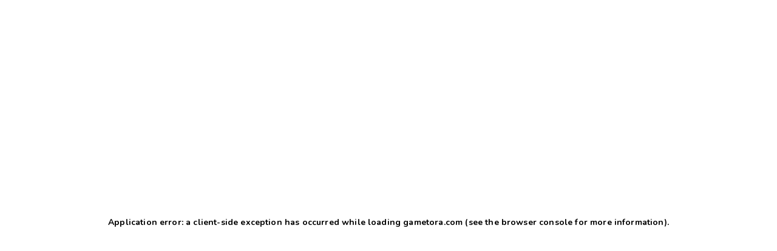

--- FILE ---
content_type: text/html; charset=utf-8
request_url: https://gametora.com/ja/umamusume/races
body_size: 35349
content:
<!DOCTYPE html><html lang="en"><head><meta charSet="utf-8" data-next-head=""/><meta name="viewport" content="width=device-width" data-next-head=""/><meta property="og:type" content="website" data-next-head=""/><meta property="og:site_name" content="GameTora" data-next-head=""/><title data-next-head="">全レースの一覧 | ウマ娘 | GameTora</title><meta name="robots" content="index,follow" data-next-head=""/><meta name="description" content="「ウマ娘 プリティーダービー」にある全レースの設定可能なデータベース。" data-next-head=""/><meta property="og:title" content="全レースの一覧 | ウマ娘" data-next-head=""/><meta property="og:description" content="「ウマ娘 プリティーダービー」にある全レースの設定可能なデータベース。" data-next-head=""/><meta property="og:url" content="https://gametora.com/ja/umamusume/races" data-next-head=""/><meta property="og:image" content="https://gametora.com/images/umamusume/og/default.png" data-next-head=""/><meta property="og:image:width" content="256" data-next-head=""/><meta property="og:image:height" content="256" data-next-head=""/><link rel="alternate" href="https://gametora.com/umamusume/races" hrefLang="en" data-next-head=""/><link rel="alternate" href="https://gametora.com/ja/umamusume/races" hrefLang="ja" data-next-head=""/><link rel="alternate" href="https://gametora.com/ko/umamusume/races" hrefLang="ko" data-next-head=""/><link rel="alternate" href="https://gametora.com/zh-tw/umamusume/races" hrefLang="zh-TW" data-next-head=""/><link rel="shortcut icon" href="/favicon.ico"/><link href="https://fonts.googleapis.com/css2?family=Open+Sans&amp;display=swap" rel="stylesheet"/><link href="https://fonts.googleapis.com/css2?family=Nunito:wght@700&amp;display=swap" rel="stylesheet"/><script async="" src="https://cdn.fuseplatform.net/publift/tags/2/4070/fuse.js"></script><script>
                window.googletag = window.googletag || { cmd: [] };
                googletag.cmd.push(function () {
                  googletag.pubads().set("page_url", "https://gametora.com/");
                });
             </script><script async="" src="https://www.googletagmanager.com/gtag/js?id=G-EFQ61JTVYG"></script><script>
                window.dataLayer = window.dataLayer || [];
                function gtag(){dataLayer.push(arguments);}

                // Tell GA to wait up to 1750ms for consent signal
                gtag('consent', 'default', {
                  analytics_storage: 'denied',
                  wait_for_update: 1750
                });

                gtag('js', new Date());
                gtag('config', 'G-EFQ61JTVYG', {
                  page_path: window.location.pathname,
                });
              </script><link rel="preload" href="/_next/static/css/1408fd20fbaae6ff.css" as="style"/><link rel="stylesheet" href="/_next/static/css/1408fd20fbaae6ff.css" data-n-g=""/><link rel="preload" href="/_next/static/css/21db034e876ba198.css" as="style"/><link rel="stylesheet" href="/_next/static/css/21db034e876ba198.css" data-n-p=""/><noscript data-n-css=""></noscript><script defer="" nomodule="" src="/_next/static/chunks/polyfills-42372ed130431b0a.js"></script><script defer="" src="/_next/static/chunks/1210.39e3a3c486f1406b.js"></script><script defer="" src="/_next/static/chunks/1788.7e876614e7beb119.js"></script><script defer="" src="/_next/static/chunks/1697.9ffe6d1091121676.js"></script><script defer="" src="/_next/static/chunks/1375.37c6c3515dc20386.js"></script><script defer="" src="/_next/static/chunks/5231.40781e4d8d496f91.js"></script><script src="/_next/static/chunks/webpack-c623432833ab2f6e.js" defer=""></script><script src="/_next/static/chunks/framework-36e851ed4a9099a0.js" defer=""></script><script src="/_next/static/chunks/main-8257f68f654672ae.js" defer=""></script><script src="/_next/static/chunks/pages/_app-7d4f642a213b17c0.js" defer=""></script><script src="/_next/static/chunks/52d06cd5-484b8266b1fcf58c.js" defer=""></script><script src="/_next/static/chunks/8230-6360859923d5226c.js" defer=""></script><script src="/_next/static/chunks/388-bff2511b4d4077d4.js" defer=""></script><script src="/_next/static/chunks/4076-72451aafb2cae812.js" defer=""></script><script src="/_next/static/chunks/8984-897fe41067622f98.js" defer=""></script><script src="/_next/static/chunks/7596-0268b6452adca481.js" defer=""></script><script src="/_next/static/chunks/1751-3202a82eb603a4ec.js" defer=""></script><script src="/_next/static/chunks/415-4f538f216a99a80c.js" defer=""></script><script src="/_next/static/chunks/7635-6575ba6338fc1556.js" defer=""></script><script src="/_next/static/chunks/1948-fb89d66998e2f77e.js" defer=""></script><script src="/_next/static/chunks/2051-b2c65f17ad214e33.js" defer=""></script><script src="/_next/static/chunks/632-976b9dc8e2998a69.js" defer=""></script><script src="/_next/static/chunks/5052-c355ea7172bc70ee.js" defer=""></script><script src="/_next/static/chunks/966-672b6927060a4ff1.js" defer=""></script><script src="/_next/static/chunks/pages/ja/umamusume/races-6b26b913fda47573.js" defer=""></script><script src="/_next/static/fyMNkao2q3CKfyVQXbuyJ/_buildManifest.js" defer=""></script><script src="/_next/static/fyMNkao2q3CKfyVQXbuyJ/_ssgManifest.js" defer=""></script><style data-styled="" data-styled-version="6.1.12">.kMbqnL{display:flex;}/*!sc*/
data-styled.g54[id="sc-ba2ae80d-0"]{content:"kMbqnL,"}/*!sc*/
.LGXyS{margin-left:15px;display:flex;align-items:center;min-width:50%;}/*!sc*/
data-styled.g55[id="sc-ba2ae80d-1"]{content:"LGXyS,"}/*!sc*/
.LTNGm{grid-area:topnav;grid-column:main-page/right-side;display:flex;flex-direction:row;justify-content:flex-start;align-items:center;height:100%;z-index:99;word-break:normal;overflow-wrap:normal;}/*!sc*/
data-styled.g56[id="sc-27f08869-0"]{content:"LTNGm,"}/*!sc*/
.vncgK{padding:0;border:none;outline:none;font:inherit;color:inherit;background:none;flex:1;display:flex;text-align:center;height:100%;width:100%;user-select:none;-webkit-tap-highlight-color:transparent;color:var(--c-topnav-text);}/*!sc*/
.vncgK a{display:flex;height:100%;width:100%;color:var(--c-topnav-text);}/*!sc*/
.vncgK:hover,.vncgK:focus,.vncgK:active{cursor:pointer;background-color:var(--c-topnav-hover);}/*!sc*/
data-styled.g57[id="sc-27f08869-1"]{content:"vncgK,"}/*!sc*/
.gEqzoH{margin:auto;}/*!sc*/
data-styled.g60[id="sc-27f08869-4"]{content:"gEqzoH,"}/*!sc*/
.bljfPl{background:none;border:none;padding:0;cursor:pointer;font:inherit;color:var(--c-text-link);font-size:0.875rem;}/*!sc*/
.bljfPl:focus-visible{outline:2px solid currentColor;outline-offset:2px;}/*!sc*/
data-styled.g78[id="sc-bf9f6888-0"]{content:"bljfPl,"}/*!sc*/
.gqnfUl{display:flex;flex-direction:column;gap:8px;border:2px solid var(--c-topnav-hover);border-radius:6px;padding:15px 25px;margin-bottom:30px;background-color:var(--c-row-subtle);font-size:1rem;}/*!sc*/
data-styled.g113[id="sc-ca0bab62-0"]{content:"gqnfUl,"}/*!sc*/
.kJwBKt{display:inline-flex;align-items:center;gap:10px;}/*!sc*/
data-styled.g120[id="sc-e8da1aaa-0"]{content:"kJwBKt,"}/*!sc*/
.eWnwNE{display:inline-flex;align-items:center;gap:10px;cursor:pointer;}/*!sc*/
.eWnwNE:hover span:first-of-type{outline-color:var(--c-topnav);}/*!sc*/
data-styled.g121[id="sc-e8da1aaa-1"]{content:"eWnwNE,"}/*!sc*/
.giXUuG{position:absolute;opacity:0;pointer-events:none;}/*!sc*/
.giXUuG:focus+span{outline:3px solid var(--c-topnav);}/*!sc*/
.giXUuG:checked+span{background-color:var(--c-topnav);outline-color:var(--c-topnav);}/*!sc*/
.giXUuG:checked+span::after{content:"";position:absolute;width:4px;height:8px;border-right:2px solid white;border-bottom:2px solid white;top:3px;left:6px;transform:rotate(45deg);}/*!sc*/
data-styled.g122[id="sc-e8da1aaa-2"]{content:"giXUuG,"}/*!sc*/
.krKqhy{width:18px;height:18px;flex-shrink:0;border-radius:5px;background-color:var(--c-bg-main);outline:2px solid var(--c-outline-neutral);transition:0.12s ease;position:relative;}/*!sc*/
data-styled.g123[id="sc-e8da1aaa-3"]{content:"krKqhy,"}/*!sc*/
.ehYKRS{font-family:inherit;font-size:1rem;line-height:1.5;border:none;background-color:var(--c-bg-main);outline:2px solid var(--c-outline-neutral);padding:4px 8px;border-radius:5px;max-width:89vw;text-overflow:ellipsis;}/*!sc*/
.ehYKRS:hover{outline:2px solid var(--c-topnav);}/*!sc*/
.ehYKRS:focus{outline:3px solid var(--c-topnav);}/*!sc*/
data-styled.g126[id="sc-1663a2dc-2"]{content:"ehYKRS,"}/*!sc*/
.cNqVCK{display:inline-flex;flex-direction:row;flex-wrap:wrap;gap:0.25rem;align-items:center;max-width:100%;}/*!sc*/
data-styled.g127[id="sc-cb223f40-0"]{content:"cNqVCK,"}/*!sc*/
.kyRbeF{margin-right:5px;}/*!sc*/
data-styled.g128[id="sc-cb223f40-1"]{content:"kyRbeF,"}/*!sc*/
.jlfqW{font-family:inherit;font-size:1rem;line-height:1.5;max-width:100%;width:auto;min-width:0;border:none;background-color:var(--c-bg-main);outline:2px solid var(--c-outline-neutral);outline-offset:-2px;padding:6px 30px 6px 10px;border-radius:5px;cursor:pointer;max-width:89vw;text-overflow:ellipsis;appearance:none;background-image:url("data:image/svg+xml;utf8,<svg fill='currentColor' viewBox='0 0 24 24' xmlns='http://www.w3.org/2000/svg'><path d='M7 10l5 5 5-5'/></svg>");background-repeat:no-repeat;background-position:right 8px center;background-size:20px;}/*!sc*/
.jlfqW:hover{outline:2px solid var(--c-topnav);outline-offset:-2px;}/*!sc*/
.jlfqW:focus{outline:3px solid var(--c-topnav);outline-offset:0;}/*!sc*/
.jlfqW:disabled{cursor:default;background-color:var(--c-bg-main-hover);outline:2px solid var(--c-outline-neutral);background-image:none;}/*!sc*/
data-styled.g129[id="sc-cb223f40-2"]{content:"jlfqW,"}/*!sc*/
.kOXiQU{display:inline-flex;flex-direction:row;flex-wrap:wrap;column-gap:0.75rem;row-gap:0.25rem;align-items:center;vertical-align:middle;}/*!sc*/
data-styled.g230[id="sc-fdcfdd29-0"]{content:"kOXiQU,"}/*!sc*/
</style></head><body><div id="__next"><script>!function(){try{var d=document.documentElement,n='data-theme',s='setAttribute';var e=localStorage.getItem('theme');if('system'===e||(!e&&false)){var t='(prefers-color-scheme: dark)',m=window.matchMedia(t);if(m.media!==t||m.matches){d.style.colorScheme = 'dark';d[s](n,'dark')}else{d.style.colorScheme = 'light';d[s](n,'light')}}else if(e){d[s](n,e|| '')}else{d[s](n,'light')}if(e==='light'||e==='dark'||!e)d.style.colorScheme=e||'light'}catch(e){}}()</script><div><div class="styles_page__p9Asb"><header id="styles_page-header__zRxrB"><div class="styles_header-banner__OU9Yu"><a href="/ja/umamusume"><div><span style="display:inline-block;min-width:0"><img src="/images/umamusume/header_umas/4.png" alt="" loading="lazy" decoding="async" width="100" height="100" style="display:block;max-width:100%;height:auto;filter:var(--image-dim)" quality="90"/></span></div></a><div class="styles_header_text__NDw5u"><a href="/ja/umamusume"><span>ウマ娘@GameTora</span></a></div></div><div class="styles_header_settings__hx4QQ"><div class="styles_header_settings_icon__0J1k6"><span style="display:inline-block;min-width:0"><img src="/images/ui/settings.png" alt="" loading="lazy" decoding="async" width="30" height="30" style="display:block;max-width:100%;height:auto;filter:var(--image-dim) var(--invert)"/></span></div></div></header><div id="styles_page-topnav-bg__gKltH"></div><nav class="sc-27f08869-0 LTNGm"><div class="sc-27f08869-1 vncgK"><div class="sc-27f08869-4 gEqzoH">データベース<!-- --> ▼</div></div><div class="sc-27f08869-1 vncgK"><div class="sc-27f08869-4 gEqzoH">ツール<!-- --> ▼</div></div></nav><div id="styles_left-blank__IB9lM"></div><main id="styles_page-main__kUDp9"><div class="top-ad" id="ad-top"></div><main><h1>全レースの一覧</h1><div class="sc-ca0bab62-0 gqnfUl"><div><button type="button" class="sc-bf9f6888-0 bljfPl">✖ <!-- -->クリア</button></div><input id=":R19td6:" class="sc-1663a2dc-2 ehYKRS filters_search_box__mpJgz" placeholder="レースを検索" value=""/><span class="sc-cb223f40-0 cNqVCK"><label for=":R1ptd6:" class="sc-cb223f40-1 kyRbeF">レース場： </label><select id=":R1ptd6:" class="sc-cb223f40-2 jlfqW"><option value="any" selected="">いずれかの</option><option value="10001">札幌</option><option value="10002">函館</option><option value="10003">新潟</option><option value="10004">福島</option><option value="10005">中山</option><option value="10006">東京</option><option value="10007">中京</option><option value="10008">京都</option><option value="10009">阪神</option><option value="10010">小倉</option><option value="10101">大井</option><option value="10103">川崎</option><option value="10104">船橋</option><option value="10105">盛岡</option><option value="10201">ロンシャン</option><option disabled=""></option><option disabled="">— 地方 —</option><option value="10001|10002">北海道</option><option value="10003|10004">北東</option><option value="10008|10009">関西</option></select></span><span class="sc-cb223f40-0 cNqVCK"><label for=":R29td6:" class="sc-cb223f40-1 kyRbeF">方向： </label><select id=":R29td6:" class="sc-cb223f40-2 jlfqW"><option value="any" selected="">いずれかの</option><option value="right">右回り</option><option value="left">左回り</option><option value="straight">直線</option></select></span><span class="sc-cb223f40-0 cNqVCK"><label for=":R2ptd6:" class="sc-cb223f40-1 kyRbeF">季節：</label><select id=":R2ptd6:" class="sc-cb223f40-2 jlfqW"><option value="any" selected="">いずれかの</option><option value="1">春</option><option value="2">夏</option><option value="3">秋</option><option value="4">冬</option></select></span><span class="sc-cb223f40-0 cNqVCK"><label for=":R39td6:" class="sc-cb223f40-1 kyRbeF">時間帯：</label><select id=":R39td6:" class="sc-cb223f40-2 jlfqW"><option value="any" selected="">いずれかの</option><option value="2">昼</option><option value="3">夕</option><option value="4">夜</option></select></span><span direction="row" class="sc-fdcfdd29-0 kOXiQU"><div class="sc-e8da1aaa-0 kJwBKt"><label class="sc-e8da1aaa-1 eWnwNE"><input id="1" type="checkbox" class="sc-e8da1aaa-2 giXUuG"/><span class="sc-e8da1aaa-3 krKqhy"></span><span>芝</span></label></div><div class="sc-e8da1aaa-0 kJwBKt"><label class="sc-e8da1aaa-1 eWnwNE"><input id="2" type="checkbox" class="sc-e8da1aaa-2 giXUuG"/><span class="sc-e8da1aaa-3 krKqhy"></span><span>ダート</span></label></div></span><span direction="row" class="sc-fdcfdd29-0 kOXiQU"><div class="sc-e8da1aaa-0 kJwBKt"><label class="sc-e8da1aaa-1 eWnwNE"><input id="Short" type="checkbox" class="sc-e8da1aaa-2 giXUuG"/><span class="sc-e8da1aaa-3 krKqhy"></span><span>短距離</span></label></div><div class="sc-e8da1aaa-0 kJwBKt"><label class="sc-e8da1aaa-1 eWnwNE"><input id="Mile" type="checkbox" class="sc-e8da1aaa-2 giXUuG"/><span class="sc-e8da1aaa-3 krKqhy"></span><span>マイル</span></label></div><div class="sc-e8da1aaa-0 kJwBKt"><label class="sc-e8da1aaa-1 eWnwNE"><input id="Medium" type="checkbox" class="sc-e8da1aaa-2 giXUuG"/><span class="sc-e8da1aaa-3 krKqhy"></span><span>中距離</span></label></div><div class="sc-e8da1aaa-0 kJwBKt"><label class="sc-e8da1aaa-1 eWnwNE"><input id="Long" type="checkbox" class="sc-e8da1aaa-2 giXUuG"/><span class="sc-e8da1aaa-3 krKqhy"></span><span>長距離</span></label></div></span><span direction="row" class="sc-fdcfdd29-0 kOXiQU"><div class="filters_checkbox_div__wRDbZ"><div class="sc-e8da1aaa-0 kJwBKt"><label class="sc-e8da1aaa-1 eWnwNE"><input id="core" type="checkbox" class="sc-e8da1aaa-2 giXUuG"/><span class="sc-e8da1aaa-3 krKqhy"></span><span>根幹距離</span></label></div></div><div class="filters_checkbox_div__wRDbZ"><div class="sc-e8da1aaa-0 kJwBKt"><label class="sc-e8da1aaa-1 eWnwNE"><input id="non_core" type="checkbox" class="sc-e8da1aaa-2 giXUuG"/><span class="sc-e8da1aaa-3 krKqhy"></span><span>非根幹距離</span></label></div></div></span><div class="filters_sort_row__n8_Wy"><div><div class="filters_checkbox_div_image__SXS_l"><input type="checkbox" class="filters_hide__BP_Ek" id="06" checked=""/><label for="06" class="filters_icon_inactive__0Y5Aj"><span style="display:inline-block;min-width:0"><img src="/images/umamusume/race_ribbons/utx_txt_grade_ribbon_06.png" alt="" loading="lazy" decoding="async" width="68" height="26" style="display:block;max-width:100%;height:auto;filter:var(--image-dim)" layout="intrinsic"/></span></label></div><div class="filters_checkbox_div_image__SXS_l"><input type="checkbox" class="filters_hide__BP_Ek" id="02" checked=""/><label for="02" class="filters_icon_inactive__0Y5Aj"><span style="display:inline-block;min-width:0"><img src="/images/umamusume/race_ribbons/utx_txt_grade_ribbon_02.png" alt="" loading="lazy" decoding="async" width="68" height="26" style="display:block;max-width:100%;height:auto;filter:var(--image-dim)" layout="intrinsic"/></span></label></div><div class="filters_checkbox_div_image__SXS_l"><input type="checkbox" class="filters_hide__BP_Ek" id="03" checked=""/><label for="03" class="filters_icon_inactive__0Y5Aj"><span style="display:inline-block;min-width:0"><img src="/images/umamusume/race_ribbons/utx_txt_grade_ribbon_03.png" alt="" loading="lazy" decoding="async" width="68" height="26" style="display:block;max-width:100%;height:auto;filter:var(--image-dim)" layout="intrinsic"/></span></label></div><div class="filters_checkbox_div_image__SXS_l"><input type="checkbox" class="filters_hide__BP_Ek" id="04" checked=""/><label for="04" class="filters_icon_inactive__0Y5Aj"><span style="display:inline-block;min-width:0"><img src="/images/umamusume/race_ribbons/utx_txt_grade_ribbon_04.png" alt="" loading="lazy" decoding="async" width="68" height="26" style="display:block;max-width:100%;height:auto;filter:var(--image-dim)" layout="intrinsic"/></span></label></div><div class="filters_checkbox_div_image__SXS_l"><input type="checkbox" class="filters_hide__BP_Ek" id="05" checked=""/><label for="05" class="filters_icon_inactive__0Y5Aj"><span style="display:inline-block;min-width:0"><img src="/images/umamusume/race_ribbons/utx_txt_grade_ribbon_05.png" alt="" loading="lazy" decoding="async" width="68" height="26" style="display:block;max-width:100%;height:auto;filter:var(--image-dim)" layout="intrinsic"/></span></label></div></div></div></div><div style="min-height:500px"><div style="margin:auto;width:100px;height:50px"><span style="display:inherit;position:relative"><span style="position:absolute;font-size:5px;width:15px;height:15px;background:var(--c-orange);border-radius:50%;animation:react-spinners-PropagateLoader-propogate-0 1.5s infinite;animation-fill-mode:forwards"></span><span style="position:absolute;font-size:5px;width:15px;height:15px;background:var(--c-orange);border-radius:50%;animation:react-spinners-PropagateLoader-propogate-1 1.5s infinite;animation-fill-mode:forwards"></span><span style="position:absolute;font-size:5px;width:15px;height:15px;background:var(--c-orange);border-radius:50%;animation:react-spinners-PropagateLoader-propogate-2 1.5s infinite;animation-fill-mode:forwards"></span><span style="position:absolute;font-size:5px;width:15px;height:15px;background:var(--c-orange);border-radius:50%;animation:react-spinners-PropagateLoader-propogate-3 1.5s infinite;animation-fill-mode:forwards"></span><span style="position:absolute;font-size:5px;width:15px;height:15px;background:var(--c-orange);border-radius:50%;animation:react-spinners-PropagateLoader-propogate-4 1.5s infinite;animation-fill-mode:forwards"></span><span style="position:absolute;font-size:5px;width:15px;height:15px;background:var(--c-orange);border-radius:50%;animation:react-spinners-PropagateLoader-propogate-5 1.5s infinite;animation-fill-mode:forwards"></span></span></div></div></main></main><div id="styles_page-rightnav__iOATs"><div class="styles_rightbox__Bqhqz"><div><b>最新キャラクター</b></div><a href="/ja/umamusume/characters/113701-kiseki"><div class="styles_row_wrapper__8BG3d"><div class="styles_row_newest___2lZY"><span style="display:inline-block;min-width:0"><img src="/images/umamusume/characters/thumb/chara_stand_1137_113701.png" alt="" loading="lazy" decoding="async" width="50" height="50" style="display:block;max-width:100%;height:auto;filter:var(--image-dim)"/></span><div class="styles_newest_text__bjgjq">キセキ</div></div></div></a><div class="styles_rightbox_padtop__2i6Av"><b>最新サポートカード</b></div><a href="/ja/umamusume/supports/20094-satono-diamond"><div class="styles_row_wrapper__8BG3d"><div class="styles_row_newest___2lZY"><span style="display:inline-block;min-width:0"><img src="/images/umamusume/supports/support_card_s_20094.png" alt="" loading="lazy" decoding="async" width="50" height="50" style="display:block;max-width:100%;height:auto;filter:var(--image-dim)"/></span><div class="styles_newest_text__bjgjq">サトノダイヤモンド</div></div></div></a><a href="/ja/umamusume/supports/30285-king-halo"><div class="styles_row_wrapper__8BG3d"><div class="styles_row_newest___2lZY"><span style="display:inline-block;min-width:0"><img src="/images/umamusume/supports/support_card_s_30285.png" alt="" loading="lazy" decoding="async" width="50" height="50" style="display:block;max-width:100%;height:auto;filter:var(--image-dim)"/></span><div class="styles_newest_text__bjgjq">キングヘイロー</div></div></div></a></div><div class="styles_rightbox__Bqhqz"><b>GameTora</b><a href="/ja/umamusume/contribution-guide"><div class="styles_row_wrapper__8BG3d"><div class="styles_row_newest___2lZY"><div><div class="sc-ba2ae80d-0 kMbqnL"><span style="display:inline-block;min-width:0"><img src="/images/umamusume/icons/bourbon_small.png" alt="" loading="lazy" decoding="async" width="40" height="40" style="display:flex;max-width:100%;height:auto;filter:var(--image-dim)"/></span><div class="sc-ba2ae80d-1 LGXyS"><span>間違い指摘</span></div></div></div></div></div></a><a href="/ja/donations"><div class="styles_row_wrapper__8BG3d"><div class="styles_row_newest___2lZY"><div><div class="sc-ba2ae80d-0 kMbqnL"><span style="display:inline-block;min-width:0"><img src="/images/patreon-logo-red.png" alt="" loading="lazy" decoding="async" width="40" height="40" style="display:flex;max-width:100%;height:auto;filter:var(--image-dim)"/></span><div class="sc-ba2ae80d-1 LGXyS"><span>寄付に関して</span></div></div></div></div></div></a></div><div class="styles_rightbox__Bqhqz"><b>人気ページ</b><a href="/ja/umamusume/skills"><div class="styles_popular_row__vAp_y">1. 全スキルの一覧</div></a><a href="/ja/umamusume/characters"><div class="styles_popular_row__vAp_y">2. 全キャラクターの一覧</div></a><a href="/ja/umamusume/supports"><div class="styles_popular_row__vAp_y">3. 全サポートカードの一覧</div></a><a href="/ja/umamusume/training-event-helper"><div class="styles_popular_row__vAp_y">4. 育成イベントヘルパー</div></a><a href="/ja/umamusume/compatibility"><div class="styles_popular_row__vAp_y">5. 相性計算機</div></a></div><div class="styles_rightad__y2o0I"></div></div><div id="styles_right-blank__jjAAc"></div><footer id="styles_page_footer__C8P7s"><div class="footer-ad" id="ad-6"></div><p>最終更新日時：<!-- --> </p><div></div><div><div class="styles_button_external_logo__sB4DG"><a href="https://discord.gg/SyAVkbBSkx" rel="noopener nofollow" target="_blank"><div class="styles_external_logo_contents__ztjmf"><div class="styles_external_logo_image__M5ooM"><span style="display:inline-block;min-width:0"><img src="/images/discord-logo-blue.png" alt="" loading="lazy" decoding="async" width="40" height="40" style="display:block;max-width:100%;height:auto;filter:var(--image-dim)"/></span></div><div class="styles_external_logo_text__4_yCL">Discord</div></div></a></div><div class="styles_button_external_logo__sB4DG"><a href="/ja/umamusume/contribution-guide"><div class="styles_external_logo_contents__ztjmf"><div class="styles_external_logo_image__M5ooM"><span style="display:inline-block;min-width:0"><img src="/images/umamusume/icons/bourbon_small.png" alt="" loading="lazy" decoding="async" width="40" height="40" style="display:block;max-width:100%;height:auto;filter:var(--image-dim)"/></span></div><div class="styles_external_logo_text__4_yCL">間違い指摘</div></div></a></div><div class="styles_button_external_logo__sB4DG"><a href="/ja/donations"><div class="styles_external_logo_contents__ztjmf"><div class="styles_external_logo_image__M5ooM"><span style="display:inline-block;min-width:0"><img src="/images/patreon-logo-red.png" alt="" loading="lazy" decoding="async" width="40" height="40" style="display:block;max-width:100%;height:auto;filter:var(--image-dim)"/></span></div><div class="styles_external_logo_text__4_yCL">寄付に関して</div></div></a></div></div><p>GameToraと「ウマ娘 プリティーダービー」の開発者の関係は全くありません。このサイトにある「ウマ娘 プリティーダービー」からの全画像などの著作権は全て株式会社Cygamesの物です。</p><p>質問があれば、またはサイトの内容に誤りを見つけたら、お気軽に<a href="https://discord.gg/SyAVkbBSkx" rel="noopener nofollow" target="_blank">GameToraのDiscordサーバー</a>かメール（ <a href="/cdn-cgi/l/email-protection" class="__cf_email__" data-cfemail="a0c7c1cdc5d4cfd2c1c3cfcde0c7cdc1c9cc8ec3cfcd">[email&#160;protected]</a> ）でお問い合わせください。</p><p><span class="styles_link_margin__b7hu1"><a href="/privacy-policy">プライバシーポリシー（英語のみ）</a></span></p></footer></div></div></div><script data-cfasync="false" src="/cdn-cgi/scripts/5c5dd728/cloudflare-static/email-decode.min.js"></script><script id="__NEXT_DATA__" type="application/json">{"props":{"pageProps":{"raceData":[{"id":100101,"url_name":"february-stakes","name_jp":"フェブラリーステークス","name_en":"February Stakes","name_ko":"페브러리 스테이크스","name_tw":"二月錦標賽","list_ura":["1"],"grade":100,"group":1,"track":10006,"distance":1600,"terrain":2,"direction":2,"course":1,"entries":16,"race_id":1001,"course_id":10611,"banner_id":1001,"time":2,"season":4,"factor":{"effect_1":"冬ウマ娘○","effect_2":"power"}},{"id":100201,"url_name":"takamatsunomiya-kinen","name_jp":"高松宮記念","name_en":"Takamatsunomiya Kinen","name_ko":"타카마츠노미야 기념","name_tw":"高松宮紀念","list_ura":["2"],"grade":100,"group":1,"track":10007,"distance":1200,"terrain":1,"direction":2,"course":1,"entries":18,"race_id":1002,"course_id":10701,"banner_id":1002,"time":2,"season":5,"factor":{"effect_1":"中京レース場○","effect_2":"speed"}},{"id":100301,"url_name":"osaka-hai","name_jp":"大阪杯","name_en":"Osaka Hai","name_ko":"오사카배","name_tw":"大阪盃","list_ura":["3"],"grade":100,"group":1,"track":10009,"distance":2000,"terrain":1,"direction":1,"course":2,"entries":16,"race_id":1003,"course_id":10905,"banner_id":1003,"time":2,"season":5,"factor":{"effect_1":"根幹距離○","effect_2":"guts"}},{"id":100401,"url_name":"oka-sho","name_jp":"桜花賞","name_en":"Oka Sho","name_ko":"벚꽃상","name_tw":"櫻花賞","list_ura":["162"],"grade":100,"group":1,"track":10009,"distance":1600,"terrain":1,"direction":1,"course":3,"entries":18,"race_id":1004,"course_id":10903,"banner_id":1004,"time":2,"season":5,"factor":{"effect_1":"阪神レース場○","effect_2":"guts"}},{"id":100501,"url_name":"satsuki-sho","name_jp":"皐月賞","name_en":"Satsuki Sho","name_ko":"사츠키상","name_tw":"皋月賞","list_ura":["163"],"grade":100,"group":1,"track":10005,"distance":2000,"terrain":1,"direction":1,"course":2,"entries":18,"race_id":1005,"course_id":10504,"banner_id":1005,"time":2,"season":5,"factor":{"effect_1":"中山レース場○","effect_2":"power"}},{"id":100601,"url_name":"tenno-sho-spring","name_jp":"天皇賞（春）","name_en":"Tenno Sho (Spring)","name_ko":"텐노상 (봄)","name_tw":"天皇賞（春）","list_ura":["4"],"grade":100,"group":1,"track":10008,"distance":3200,"terrain":1,"direction":1,"course":3,"entries":18,"race_id":1006,"course_id":10811,"banner_id":1006,"time":2,"season":1,"factor":{"effect_1":"春ウマ娘○","effect_2":"stamina"}},{"id":100701,"url_name":"nhk-mile-cup","name_jp":"NHKマイルカップ","name_en":"NHK Mile Cup","name_ko":"NHK 마일컵","name_tw":"NHK一哩賽","list_ura":["164"],"grade":100,"group":1,"track":10006,"distance":1600,"terrain":1,"direction":2,"course":1,"entries":18,"race_id":1007,"course_id":10602,"banner_id":1007,"time":2,"season":1,"factor":{"effect_1":"speed","effect_2":"power"}},{"id":100801,"url_name":"victoria-mile","name_jp":"ヴィクトリアマイル","name_en":"Victoria Mile","name_ko":"빅토리아 마일","name_tw":"維多利亞一哩賽","list_ura":["5"],"grade":100,"group":1,"track":10006,"distance":1600,"terrain":1,"direction":2,"course":1,"entries":18,"race_id":1008,"course_id":10602,"banner_id":1008,"time":2,"season":1,"factor":{"effect_1":"speed","effect_2":"power"}},{"id":100901,"url_name":"oaks","name_jp":"オークス","name_en":"Japanese Oaks","name_ko":"오크스","name_tw":"奧克斯","list_ura":["165"],"grade":100,"group":1,"track":10006,"distance":2400,"terrain":1,"direction":2,"course":1,"entries":18,"race_id":1009,"course_id":10606,"banner_id":1009,"time":2,"season":1,"factor":{"effect_1":"東京レース場○","effect_2":"stamina"}},{"id":101001,"url_name":"tokyo-yushun-japan-derby","name_jp":"東京優駿（日本ダービー）","name_en":"Tokyo Yushun (Japanese Derby)","name_ko":"도쿄 우준 (일본 더비)","name_tw":"東京優駿（日本打比）","list_ura":["166"],"grade":100,"group":1,"track":10006,"distance":2400,"terrain":1,"direction":2,"course":1,"entries":18,"race_id":1010,"course_id":10606,"banner_id":1010,"time":2,"season":1,"factor":{"effect_1":"東京レース場○","effect_2":"guts"}},{"id":101101,"url_name":"yasuda-kinen","name_jp":"安田記念","name_en":"Yasuda Kinen","name_ko":"야스다 기념","name_tw":"安田紀念","list_ura":["73","73_2"],"grade":100,"group":1,"track":10006,"distance":1600,"terrain":1,"direction":2,"course":1,"entries":18,"race_id":1011,"course_id":10602,"banner_id":1011,"time":2,"season":1,"factor":{"effect_1":"東京レース場○","effect_2":"speed"}},{"id":101201,"url_name":"takarazuka-kinen","name_jp":"宝塚記念","name_en":"Takarazuka Kinen","name_ko":"타카라즈카 기념","name_tw":"寶塚紀念","list_ura":["74","74_2"],"grade":100,"group":1,"track":10009,"distance":2200,"terrain":1,"direction":1,"course":2,"entries":18,"race_id":1012,"course_id":10906,"banner_id":1012,"time":2,"season":1,"factor":{"effect_1":"夏ウマ娘○","effect_2":"guts"}},{"id":101301,"url_name":"sprinters-stakes","name_jp":"スプリンターズステークス","name_en":"Sprinters Stakes","name_ko":"스프린터스 스테이크스","name_tw":"短途跑者錦標賽","list_ura":["75","75_2"],"grade":100,"group":1,"track":10005,"distance":1200,"terrain":1,"direction":1,"course":3,"entries":16,"race_id":1013,"course_id":10501,"banner_id":1013,"time":2,"season":3,"factor":{"effect_1":"根幹距離○","effect_2":"speed"}},{"id":101401,"url_name":"shuuka-sho","name_jp":"秋華賞","name_en":"Shuka Sho","name_ko":"추화상","name_tw":"秋華賞","list_ura":["167"],"grade":100,"group":1,"track":10008,"distance":2000,"terrain":1,"direction":1,"course":2,"entries":18,"race_id":1014,"course_id":10807,"banner_id":1014,"time":2,"season":3,"factor":{"effect_1":"京都レース場○","effect_2":"int"}},{"id":101501,"url_name":"kikka-sho","name_jp":"菊花賞","name_en":"Kikuka Sho","name_ko":"국화상","name_tw":"菊花賞","list_ura":["168"],"grade":100,"group":1,"track":10008,"distance":3000,"terrain":1,"direction":1,"course":3,"entries":18,"race_id":1015,"course_id":10810,"banner_id":1015,"time":2,"season":3,"factor":{"effect_1":"京都レース場○","effect_2":"stamina"}},{"id":101601,"url_name":"tenno-sho-autumn","name_jp":"天皇賞（秋）","name_en":"Tenno Sho (Autumn)","name_ko":"텐노상 (가을)","name_tw":"天皇賞（秋）","list_ura":["76","76_2"],"grade":100,"group":1,"track":10006,"distance":2000,"terrain":1,"direction":2,"course":1,"entries":18,"race_id":1016,"course_id":10604,"banner_id":1016,"time":2,"season":3,"factor":{"effect_1":"秋ウマ娘○","effect_2":"speed"}},{"id":101701,"url_name":"queen-elizabeth-cup","name_jp":"エリザベス女王杯","name_en":"Queen Elizabeth II Cup","name_ko":"엘리자베스 여왕배","name_tw":"伊麗莎白女王盃","list_ura":["77","77_2"],"grade":100,"group":1,"track":10008,"distance":2200,"terrain":1,"direction":1,"course":3,"entries":18,"race_id":1017,"course_id":10808,"banner_id":1017,"time":2,"season":3,"factor":{"effect_1":"非根幹距離○","effect_2":"stamina"}},{"id":101801,"url_name":"mile-championship","name_jp":"マイルチャンピオンシップ","name_en":"Mile Championship","name_ko":"마일 챔피언십","name_tw":"一哩冠軍賽","list_ura":["78","78_2"],"grade":100,"group":1,"track":10008,"distance":1600,"terrain":1,"direction":1,"course":3,"entries":18,"race_id":1018,"course_id":10805,"banner_id":1018,"time":2,"season":3,"factor":{"effect_1":"根幹距離○","effect_2":"speed"}},{"id":101901,"url_name":"japan-cup","name_jp":"ジャパンカップ","name_en":"Japan Cup","name_ko":"재팬컵","name_tw":"日本盃","list_ura":["79","79_2"],"grade":100,"group":1,"track":10006,"distance":2400,"terrain":1,"direction":2,"course":1,"entries":18,"race_id":1019,"course_id":10606,"banner_id":1019,"time":2,"season":3,"factor":{"effect_1":"東京レース場○","effect_2":"stamina"}},{"id":102001,"url_name":"champions-cup","name_jp":"チャンピオンズカップ","name_en":"Champions Cup","name_ko":"챔피언스컵","name_tw":"日本冠軍盃","list_ura":["80","80_2"],"grade":100,"group":1,"track":10007,"distance":1800,"terrain":2,"direction":2,"course":1,"entries":16,"race_id":1020,"course_id":10708,"banner_id":1020,"time":2,"season":4,"factor":{"effect_1":"中京レース場○","effect_2":"power"}},{"id":102101,"url_name":"hanshin-juvenile-fillies","name_jp":"阪神ジュベナイルフィリーズ","name_en":"Hanshin Juvenile Fillies","name_ko":"한신 쥬버나일 필리스","name_tw":"阪神新手級賽馬娘賽","list_ura":["623"],"grade":100,"group":1,"track":10009,"distance":1600,"terrain":1,"direction":1,"course":3,"entries":18,"race_id":1021,"course_id":10903,"banner_id":1021,"time":2,"season":4,"factor":{"effect_1":"speed","effect_2":"power"}},{"id":102201,"url_name":"asahi-hai-futurity-stakes","name_jp":"朝日杯フューチュリティステークス","name_en":"Asahi Hai Futurity Stakes","name_ko":"아사히배 퓨처러티 스테이크스","name_tw":"朝日盃未來錦標賽","list_ura":["624"],"grade":100,"group":1,"track":10009,"distance":1600,"terrain":1,"direction":1,"course":3,"entries":18,"race_id":1022,"course_id":10903,"banner_id":1022,"time":2,"season":4,"factor":{"effect_1":"speed","effect_2":"guts"}},{"id":102301,"url_name":"arima-kinen","name_jp":"有馬記念","name_en":"Arima Kinen","name_ko":"아리마 기념","name_tw":"有馬紀念","list_ura":["81","81_2"],"grade":100,"group":1,"track":10005,"distance":2500,"terrain":1,"direction":1,"course":2,"entries":16,"race_id":1023,"course_id":10506,"banner_id":1023,"time":2,"season":4,"factor":{"effect_1":"中山レース場○","effect_2":"guts"}},{"id":102401,"url_name":"hopeful-stakes","name_jp":"ホープフルステークス","name_en":"Hopeful Stakes","name_ko":"호프풀 스테이크스","name_tw":"希望錦標賽","list_ura":["625"],"grade":100,"group":1,"track":10005,"distance":2000,"terrain":1,"direction":1,"course":2,"entries":18,"race_id":1024,"course_id":10504,"banner_id":1024,"time":2,"season":4,"factor":{"effect_1":"speed","effect_2":"stamina"}},{"id":102501,"url_name":"takarazuka-kinen","name_jp":"宝塚記念","name_en":"Takarazuka Kinen","name_ko":"타카라즈카 기념","name_tw":"寶塚紀念","list_ura":[],"grade":100,"group":1,"track":10008,"distance":2200,"terrain":1,"direction":1,"course":3,"entries":18,"race_id":1025,"course_id":10808,"banner_id":1012,"time":2,"season":1,"factor":{"effect_1":"夏ウマ娘○","effect_2":"guts"}},{"id":102601,"url_name":"kikka-sho","name_jp":"菊花賞","name_en":"Kikuka Sho","name_ko":"국화상","name_tw":"菊花賞","list_ura":[],"grade":100,"group":1,"track":10008,"distance":3000,"terrain":1,"direction":1,"course":3,"entries":17,"race_id":1026,"course_id":10810,"banner_id":1015,"time":2,"season":3,"factor":{"effect_1":"京都レース場○","effect_2":"stamina"}},{"id":102701,"url_name":"tenno-sho-spring","name_jp":"天皇賞（春）","name_en":"Tenno Sho (Spring)","name_ko":"텐노상 (봄)","name_tw":"天皇賞（春）","list_ura":[],"grade":100,"group":1,"track":10009,"distance":3200,"terrain":1,"direction":1,"course":4,"entries":18,"race_id":1027,"course_id":10914,"banner_id":1027,"time":2,"season":1,"factor":{"effect_1":"春ウマ娘○","effect_2":"stamina"}},{"id":102801,"url_name":"satsuki-sho","name_jp":"皐月賞","name_en":"Satsuki Sho","name_ko":"사츠키상","name_tw":"皋月賞","list_ura":[],"grade":100,"group":1,"track":10006,"distance":2000,"terrain":1,"direction":2,"course":1,"entries":18,"race_id":1028,"course_id":10604,"banner_id":1028,"time":2,"season":5,"factor":{"effect_1":"中山レース場○","effect_2":"power"}},{"id":102901,"url_name":"tenno-sho-autumn","name_jp":"天皇賞（秋）","name_en":"Tenno Sho (Autumn)","name_ko":"텐노상 (가을)","name_tw":"天皇賞（秋）","list_ura":[],"grade":100,"group":1,"track":10005,"distance":2000,"terrain":1,"direction":1,"course":2,"entries":18,"race_id":1029,"course_id":10504,"banner_id":1016,"time":2,"season":3,"factor":{"effect_1":"秋ウマ娘○","effect_2":"speed"}},{"id":103001,"url_name":"mile-championship-nambu-hai","name_jp":"マイルチャンピオンシップ南部杯","name_en":"Mile Championship Nambu Hai","name_ko":"마일 챔피언십 남부배","name_tw":"一哩冠軍賽南部盃","list_ura":[],"grade":100,"group":1,"track":10006,"distance":1600,"terrain":2,"direction":2,"course":1,"entries":16,"race_id":1030,"course_id":10611,"banner_id":1110,"time":2,"season":3,"factor":{"effect_1":"盛岡レース場○","effect_2":"int"}},{"id":103101,"url_name":"japan-cup","name_jp":"ジャパンカップ","name_en":"Japan Cup","name_ko":"재팬컵","name_tw":"日本盃","list_ura":[],"grade":100,"group":1,"track":10005,"distance":2200,"terrain":1,"direction":1,"course":3,"entries":18,"race_id":1031,"course_id":10505,"banner_id":1019,"time":2,"season":3,"factor":{"effect_1":"東京レース場○","effect_2":"stamina"}},{"id":103201,"url_name":"sprinters-stakes","name_jp":"スプリンターズステークス","name_en":"Sprinters Stakes","name_ko":"스프린터스 스테이크스","name_tw":"短途跑者錦標賽","list_ura":[],"grade":100,"group":1,"track":10003,"distance":1200,"terrain":1,"direction":2,"course":2,"entries":16,"race_id":1032,"course_id":10302,"banner_id":1013,"time":2,"season":3,"factor":{"effect_1":"根幹距離○","effect_2":"speed"}},{"id":103301,"url_name":"mile-championship","name_jp":"マイルチャンピオンシップ","name_en":"Mile Championship","name_ko":"마일 챔피언십","name_tw":"一哩冠軍賽","list_ura":[],"grade":100,"group":1,"track":10009,"distance":1600,"terrain":1,"direction":1,"course":3,"entries":18,"race_id":1033,"course_id":10903,"banner_id":1018,"time":2,"season":3,"factor":{"effect_1":"根幹距離○","effect_2":"speed"}},{"id":103401,"url_name":"queen-elizabeth-cup","name_jp":"エリザベス女王杯","name_en":"Queen Elizabeth Cup","list_ura":[],"grade":100,"group":1,"track":10009,"distance":2200,"terrain":1,"direction":1,"course":2,"entries":18,"race_id":1034,"course_id":10906,"banner_id":1017,"time":2,"season":3,"factor":{"effect_1":"非根幹距離○","effect_2":"stamina"}},{"id":110101,"url_name":"teio-sho","name_jp":"帝王賞","name_en":"Teio Sho","name_ko":"제왕상","name_tw":"帝王賞","list_ura":["1022"],"grade":100,"group":1,"track":10101,"distance":2000,"terrain":2,"direction":1,"course":1,"entries":16,"race_id":1101,"course_id":11103,"banner_id":1101,"time":4,"season":1,"factor":{"effect_1":"大井レース場○","effect_2":"power"}},{"id":110201,"url_name":"japan-dirt-derby","name_jp":"ジャパンダートダービー","name_en":"Japan Dirt Derby","name_ko":"재팬 더트 더비","name_tw":"日本沙地打比","list_ura":["1023"],"grade":100,"group":1,"track":10101,"distance":2000,"terrain":2,"direction":1,"course":1,"entries":16,"race_id":1102,"course_id":11103,"banner_id":1102,"time":4,"season":2,"factor":{"effect_1":"大井レース場○","effect_2":"power"}},{"id":110301,"url_name":"jbc-ladies-classic","name_jp":"JBCレディスクラシック","name_en":"JBC Ladies’ Classic","name_ko":"JBC 레이디스 클래식","name_tw":"JBC女士經典賽","list_ura":["1024","1024_2"],"grade":100,"group":1,"track":10101,"distance":1800,"terrain":2,"direction":1,"course":1,"entries":16,"race_id":1103,"course_id":11102,"banner_id":1103,"time":3,"season":3,"factor":{"effect_1":"speed","effect_2":"guts"},"alts":[{"id":111101,"track":10103,"distance":1600,"direction":2,"entries":14,"race_id":1111,"course_id":11302,"did_not_exist":"pre_nar"},{"id":111401,"track":10104,"distance":1600,"direction":2,"entries":14,"race_id":1114,"course_id":11402,"did_not_exist":"pre_nar"},{"id":111701,"track":10105,"direction":2,"race_id":1117,"course_id":11503,"did_not_exist":"pre_nar"}]},{"id":110401,"url_name":"jbc-sprint","name_jp":"JBCスプリント","name_en":"JBC Sprint","name_ko":"JBC 스프린트","name_tw":"JBC短途賽","list_ura":["1025","1025_2"],"grade":100,"group":1,"track":10101,"distance":1200,"terrain":2,"direction":1,"course":1,"entries":16,"race_id":1104,"course_id":11101,"banner_id":1104,"time":3,"season":3,"factor":{"effect_1":"power","effect_2":"guts"},"alts":[{"id":111201,"track":10103,"distance":1400,"direction":2,"entries":12,"race_id":1112,"course_id":11301,"did_not_exist":"pre_nar"},{"id":111501,"track":10104,"distance":1000,"direction":2,"entries":14,"race_id":1115,"course_id":11401,"did_not_exist":"pre_nar"},{"id":111801,"track":10105,"direction":2,"race_id":1118,"course_id":11501,"did_not_exist":"pre_nar"}]},{"id":110501,"url_name":"jbc-classic","name_jp":"JBCクラシック","name_en":"JBC Classic","name_ko":"JBC 클래식","name_tw":"JBC經典賽","list_ura":["1026","1026_2"],"grade":100,"group":1,"track":10101,"distance":2000,"terrain":2,"direction":1,"course":1,"entries":16,"race_id":1105,"course_id":11103,"banner_id":1105,"time":3,"season":3,"factor":{"effect_1":"stamina","effect_2":"guts"},"alts":[{"id":111301,"track":10103,"distance":2100,"direction":2,"entries":14,"race_id":1113,"course_id":11303,"did_not_exist":"pre_nar"},{"id":111601,"track":10104,"distance":1800,"direction":2,"entries":14,"race_id":1116,"course_id":11403,"did_not_exist":"pre_nar"},{"id":111901,"track":10105,"direction":2,"race_id":1119,"course_id":11504,"did_not_exist":"pre_nar"}]},{"id":110601,"url_name":"tokyo-daishoten","name_jp":"東京大賞典","name_en":"Tokyo Daishoten","name_ko":"도쿄 대상전","name_tw":"東京大賞典","list_ura":["1027","1027_2"],"grade":100,"group":1,"track":10101,"distance":2000,"terrain":2,"direction":1,"course":1,"entries":16,"race_id":1106,"course_id":11103,"banner_id":1106,"time":3,"season":4,"factor":{"effect_1":"大井レース場○","effect_2":"power"}},{"id":110701,"url_name":"kawasaki-kinen","name_jp":"川崎記念","name_en":"Kawasaki Kinen","name_ko":"가와사키 기념","name_tw":"川崎紀念","list_ura":["1106"],"grade":100,"group":1,"track":10103,"distance":2100,"terrain":2,"direction":2,"course":1,"entries":14,"race_id":1107,"course_id":11303,"banner_id":1107,"time":3,"season":4,"factor":{"effect_1":"川崎レース場○","effect_2":"int"},"did_not_exist":"pre_nar"},{"id":110801,"url_name":"zen-nippon-junior-yushun","name_jp":"全日本ジュニア優駿","name_en":"Zen-Nippon Junior Yushun","name_ko":"전 일본 주니어 우준","name_tw":"全日本新手級優駿","list_ura":["1107"],"grade":100,"group":1,"track":10103,"distance":1600,"terrain":2,"direction":2,"course":1,"entries":14,"race_id":1108,"course_id":11302,"banner_id":1108,"time":4,"season":4,"factor":{"effect_1":"ナイター○","effect_2":"power"},"did_not_exist":"pre_nar"},{"id":110901,"url_name":"kashiwa-kinen","name_jp":"かしわ記念","name_en":"Kashiwa Kinen","name_ko":"카시와 기념","name_tw":"柏紀念","list_ura":["1108"],"grade":100,"group":1,"track":10104,"distance":1600,"terrain":2,"direction":2,"course":1,"entries":14,"race_id":1109,"course_id":11402,"banner_id":1109,"time":2,"season":1,"factor":{"effect_1":"船橋レース場○","effect_2":"speed"},"did_not_exist":"pre_nar"},{"id":111001,"url_name":"mile-championship-nambu-hai","name_jp":"マイルチャンピオンシップ南部杯","name_en":"Mile Championship Nambu Hai","name_ko":"마일 챔피언십 남부배","name_tw":"一哩冠軍賽南部盃","list_ura":["1109","1109_2"],"grade":100,"group":1,"track":10105,"distance":1600,"terrain":2,"direction":2,"course":1,"entries":16,"race_id":1110,"course_id":11502,"banner_id":1110,"time":4,"season":3,"factor":{"effect_1":"盛岡レース場○","effect_2":"int"},"did_not_exist":"pre_nar"},{"id":120101,"url_name":"prix-de-larc-de-triomphe","name_jp":"凱旋門賞","name_en":"Prix de l'Arc de Triomphe","name_ko":"개선문상","name_tw":"凱旋門賞","list_ura":[],"grade":100,"group":1,"track":10201,"distance":2400,"terrain":1,"direction":1,"course":1,"entries":18,"race_id":1201,"course_id":11203,"banner_id":1023,"time":3,"season":3,"factor":{"effect_1":"stamina","effect_2":"ロンシャンレース場○"},"did_not_exist":"pre_2_5th_anni"},{"id":200101,"url_name":"nikkei-shinshun-hai","name_jp":"日経新春杯","name_en":"Nikkei Shinshun Hai","name_ko":"닛케이 신춘배","name_tw":"日經新春盃","list_ura":["6"],"grade":200,"group":1,"track":10008,"distance":2400,"terrain":1,"direction":1,"course":3,"entries":18,"race_id":2001,"course_id":10809,"banner_id":2001,"time":2,"season":4},{"id":200201,"url_name":"tokai-stakes","name_jp":"東海ステークス","name_en":"Tokai Stakes","name_ko":"토카이 스테이크스","name_tw":"東海錦標賽","list_ura":["7"],"grade":200,"group":1,"track":10007,"distance":1800,"terrain":2,"direction":2,"course":1,"entries":16,"race_id":2002,"course_id":10708,"banner_id":2002,"time":2,"season":4},{"id":200301,"url_name":"american-jcc","name_jp":"アメリカJCC","name_en":"American JCC","name_ko":"아메리카 JCC","name_tw":"美國JCC","list_ura":["8"],"grade":200,"group":1,"track":10005,"distance":2200,"terrain":1,"direction":1,"course":3,"entries":18,"race_id":2003,"course_id":10505,"banner_id":2003,"time":2,"season":4},{"id":200401,"url_name":"kyoto-kinen","name_jp":"京都記念","name_en":"Kyoto Kinen","name_ko":"교토 기념","name_tw":"京都紀念","list_ura":["9"],"grade":200,"group":1,"track":10008,"distance":2200,"terrain":1,"direction":1,"course":3,"entries":18,"race_id":2004,"course_id":10808,"banner_id":2004,"time":2,"season":4},{"id":200501,"url_name":"nakayama-kinen","name_jp":"中山記念","name_en":"Nakayama Kinen","name_ko":"나카야마 기념","name_tw":"中山紀念","list_ura":["10"],"grade":200,"group":1,"track":10005,"distance":1800,"terrain":1,"direction":1,"course":2,"entries":16,"race_id":2005,"course_id":10503,"banner_id":2005,"time":2,"season":4},{"id":200601,"url_name":"yayoi-sho","name_jp":"弥生賞","name_en":"Yayoi Sho","name_ko":"야요이상","name_tw":"彌生賞","list_ura":["169"],"grade":200,"group":1,"track":10005,"distance":2000,"terrain":1,"direction":1,"course":2,"entries":18,"race_id":2006,"course_id":10504,"banner_id":2006,"time":2,"season":1},{"id":200701,"url_name":"kinko-sho","name_jp":"金鯱賞","name_en":"Kinko Sho","name_ko":"킨코상","name_tw":"金鯱賞","list_ura":["11"],"grade":200,"group":1,"track":10007,"distance":2000,"terrain":1,"direction":2,"course":1,"entries":18,"race_id":2007,"course_id":10704,"banner_id":2007,"time":2,"season":1},{"id":200801,"url_name":"fillies-revue","name_jp":"フィリーズレビュー","name_en":"Fillies' Revue","name_ko":"필리스 레뷰","name_tw":"賽馬娘賽","list_ura":["170"],"grade":200,"group":1,"track":10009,"distance":1400,"terrain":1,"direction":1,"course":2,"entries":18,"race_id":2008,"course_id":10902,"banner_id":2008,"time":2,"season":1},{"id":200901,"url_name":"hanshin-daishoten","name_jp":"阪神大賞典","name_en":"Hanshin Daishoten","name_ko":"한신 대상전","name_tw":"阪神大賞典","list_ura":["12"],"grade":200,"group":1,"track":10009,"distance":3000,"terrain":1,"direction":1,"course":2,"entries":16,"race_id":2009,"course_id":10909,"banner_id":2009,"time":2,"season":1},{"id":201001,"url_name":"spring-stakes","name_jp":"スプリングステークス","name_en":"Spring Stakes","name_ko":"스프링 스테이크스","name_tw":"春季錦標賽","list_ura":["171"],"grade":200,"group":1,"track":10005,"distance":1800,"terrain":1,"direction":1,"course":2,"entries":16,"race_id":2010,"course_id":10503,"banner_id":2010,"time":2,"season":1},{"id":201101,"url_name":"nikkei-sho","name_jp":"日経賞","name_en":"Nikkei Sho","name_ko":"닛케이상","name_tw":"日經賞","list_ura":["13"],"grade":200,"group":1,"track":10005,"distance":2500,"terrain":1,"direction":1,"course":2,"entries":16,"race_id":2011,"course_id":10506,"banner_id":2011,"time":2,"season":5},{"id":201201,"url_name":"hanshin-uma-musume-stakes","name_jp":"阪神ウマ娘ステークス","name_en":"Hanshin Umamusume Stakes","name_ko":"한신 우마무스메 스테이크스","name_tw":"阪神賽馬娘錦標賽","list_ura":["14"],"grade":200,"group":1,"track":10009,"distance":1600,"terrain":1,"direction":1,"course":3,"entries":18,"race_id":2012,"course_id":10903,"banner_id":2012,"time":2,"season":5},{"id":201301,"url_name":"new-zealand-trophy","name_jp":"ニュージーランドトロフィー","name_en":"New Zealand Trophy","name_ko":"뉴질랜드 트로피","name_tw":"紐西蘭盃","list_ura":["172"],"grade":200,"group":1,"track":10005,"distance":1600,"terrain":1,"direction":1,"course":3,"entries":16,"race_id":2013,"course_id":10502,"banner_id":2013,"time":2,"season":5},{"id":201401,"url_name":"yomiuri-milers-cup","name_jp":"マイラーズカップ","name_en":"Milers Cup","name_ko":"마일러스컵","name_tw":"一哩跑者盃","list_ura":["15"],"grade":200,"group":1,"track":10008,"distance":1600,"terrain":1,"direction":1,"course":3,"entries":18,"race_id":2014,"course_id":10805,"banner_id":2014,"time":2,"season":1},{"id":201501,"url_name":"flora-stakes","name_jp":"フローラステークス","name_en":"Flora Stakes","name_ko":"플로라 스테이크스","name_tw":"花仙錦標賽","list_ura":["173"],"grade":200,"group":1,"track":10006,"distance":2000,"terrain":1,"direction":2,"course":1,"entries":18,"race_id":2015,"course_id":10604,"banner_id":2015,"time":2,"season":1},{"id":201601,"url_name":"aoba-sho","name_jp":"青葉賞","name_en":"Aoba Sho","name_ko":"청엽상","name_tw":"青葉賞","list_ura":["174"],"grade":200,"group":1,"track":10006,"distance":2400,"terrain":1,"direction":2,"course":1,"entries":18,"race_id":2016,"course_id":10606,"banner_id":2016,"time":2,"season":1},{"id":201701,"url_name":"kyoto-shimbun-hai","name_jp":"京都新聞杯","name_en":"Kyoto Shimbun Hai","name_ko":"교토 신문배","name_tw":"京都新聞盃","list_ura":["175"],"grade":200,"group":1,"track":10008,"distance":2200,"terrain":1,"direction":1,"course":3,"entries":18,"race_id":2017,"course_id":10808,"banner_id":2017,"time":2,"season":1},{"id":201801,"url_name":"keio-hai-spring-cup","name_jp":"京王杯スプリングカップ","name_en":"Keio Hai Spring Cup","name_ko":"케이오배 스프링컵","name_tw":"京王盃春季盃","list_ura":["16"],"grade":200,"group":1,"track":10006,"distance":1400,"terrain":1,"direction":2,"course":1,"entries":18,"race_id":2018,"course_id":10601,"banner_id":2018,"time":2,"season":1},{"id":201901,"url_name":"meguro-kinen","name_jp":"目黒記念","name_en":"Meguro Kinen","name_ko":"메구로 기념","name_tw":"目黑紀念","list_ura":["17"],"grade":200,"group":1,"track":10006,"distance":2500,"terrain":1,"direction":2,"course":1,"entries":18,"race_id":2019,"course_id":10607,"banner_id":2019,"time":2,"season":1},{"id":202001,"url_name":"sapporo-kinen","name_jp":"札幌記念","name_en":"Sapporo Kinen","name_ko":"삿포로 기념","name_tw":"札幌紀念","list_ura":["82","82_2"],"grade":200,"group":1,"track":10001,"distance":2000,"terrain":1,"direction":1,"course":1,"entries":16,"race_id":2020,"course_id":10104,"banner_id":2020,"time":2,"season":2},{"id":202101,"url_name":"centaur-stakes","name_jp":"セントウルステークス","name_en":"Centaur Stakes","name_ko":"센토 스테이크스","name_tw":"人馬錦標賽","list_ura":["83","83_2"],"grade":200,"group":1,"track":10009,"distance":1200,"terrain":1,"direction":1,"course":2,"entries":16,"race_id":2021,"course_id":10901,"banner_id":2021,"time":2,"season":2},{"id":202201,"url_name":"rose-stakes","name_jp":"ローズステークス","name_en":"Rose Stakes","name_ko":"로즈 스테이크스","name_tw":"玫瑰錦標賽","list_ura":["176"],"grade":200,"group":1,"track":10009,"distance":1800,"terrain":1,"direction":1,"course":3,"entries":18,"race_id":2022,"course_id":10904,"banner_id":2022,"time":2,"season":2},{"id":202301,"url_name":"st-lite-kinen","name_jp":"セントライト記念","name_en":"St. Lite Kinen","name_ko":"세인트 라이트 기념","name_tw":"聖烈特紀念","list_ura":["177"],"grade":200,"group":1,"track":10005,"distance":2200,"terrain":1,"direction":1,"course":3,"entries":18,"race_id":2023,"course_id":10505,"banner_id":2023,"time":2,"season":3},{"id":202401,"url_name":"kobe-shimbun-hai","name_jp":"神戸新聞杯","name_en":"Kobe Shimbun Hai","name_ko":"고베 신문배","name_tw":"神戶新聞盃","list_ura":["84"],"grade":200,"group":1,"track":10009,"distance":2400,"terrain":1,"direction":1,"course":3,"entries":18,"race_id":2024,"course_id":10907,"banner_id":2024,"time":2,"season":3},{"id":202501,"url_name":"sankei-sho-all-comers","name_jp":"オールカマー","name_en":"All Comers","name_ko":"올 커머스","name_tw":"產經賞","list_ura":["85","85_2"],"grade":200,"group":1,"track":10005,"distance":2200,"terrain":1,"direction":1,"course":3,"entries":18,"race_id":2025,"course_id":10505,"banner_id":2025,"time":2,"season":3},{"id":202601,"url_name":"mainichi-okan","name_jp":"毎日王冠","name_en":"Mainichi Okan","name_ko":"마이니치 왕관","name_tw":"每日王冠","list_ura":["86","86_2"],"grade":200,"group":1,"track":10006,"distance":1800,"terrain":1,"direction":2,"course":1,"entries":18,"race_id":2026,"course_id":10603,"banner_id":2026,"time":2,"season":3},{"id":202701,"url_name":"kyoto-daishoten","name_jp":"京都大賞典","name_en":"Kyoto Daishoten","name_ko":"교토 대상전","name_tw":"京都大賞典","list_ura":["87","87_2"],"grade":200,"group":1,"track":10008,"distance":2400,"terrain":1,"direction":1,"course":3,"entries":18,"race_id":2027,"course_id":10809,"banner_id":2027,"time":2,"season":3},{"id":202801,"url_name":"fuchu-uma-musume-stakes","name_jp":"府中ウマ娘ステークス","name_en":"Fuchu Umamusume Stakes","name_ko":"후츄 우마무스메 스테이크스","name_tw":"府中賽馬娘錦標賽","list_ura":["88","88_2"],"grade":200,"group":1,"track":10006,"distance":1800,"terrain":1,"direction":2,"course":1,"entries":18,"race_id":2028,"course_id":10603,"banner_id":2028,"time":2,"season":3},{"id":202901,"url_name":"swan-stakes","name_jp":"スワンステークス","name_en":"Swan Stakes","name_ko":"스완 스테이크스","name_tw":"天鵝錦標賽","list_ura":["89","89_2"],"grade":200,"group":1,"track":10008,"distance":1400,"terrain":1,"direction":1,"course":3,"entries":18,"race_id":2029,"course_id":10803,"banner_id":2029,"time":2,"season":3},{"id":203001,"url_name":"keio-hai-junior-stakes","name_jp":"京王杯ジュニアステークス","name_en":"Keio Hai Junior Stakes","name_ko":"케이오배 주니어 스테이크스","name_tw":"京王盃新手級錦標賽","list_ura":["626"],"grade":200,"group":1,"track":10006,"distance":1400,"terrain":1,"direction":2,"course":1,"entries":18,"race_id":2030,"course_id":10601,"banner_id":2030,"time":2,"season":3},{"id":203101,"url_name":"copa-republica-argentina","name_jp":"アルゼンチン共和国杯","name_en":"Copa Republica Argentina","name_ko":"아르헨티나 공화국배","name_tw":"阿根廷共和國盃","list_ura":["90","90_2"],"grade":200,"group":1,"track":10006,"distance":2500,"terrain":1,"direction":2,"course":1,"entries":18,"race_id":2031,"course_id":10607,"banner_id":2031,"time":2,"season":3},{"id":203201,"url_name":"daily-hai-junior-stakes","name_jp":"デイリー杯ジュニアステークス","name_en":"Daily Hai Junior Stakes","name_ko":"데일리배 주니어 스테이크스","name_tw":"每日盃新手級錦標賽","list_ura":["627"],"grade":200,"group":1,"track":10008,"distance":1600,"terrain":1,"direction":1,"course":3,"entries":18,"race_id":2032,"course_id":10805,"banner_id":2032,"time":2,"season":3},{"id":203301,"url_name":"stayers-stakes","name_jp":"ステイヤーズステークス","name_en":"Stayers Stakes","name_ko":"스테이어스 스테이크스","name_tw":"長途跑者錦標賽","list_ura":["91","91_2"],"grade":200,"group":1,"track":10005,"distance":3600,"terrain":1,"direction":1,"course":2,"entries":16,"race_id":2033,"course_id":10507,"banner_id":2033,"time":2,"season":4},{"id":203401,"url_name":"hanshin-cup","name_jp":"阪神カップ","name_en":"Hanshin Cup","name_ko":"한신컵","name_tw":"阪神盃","list_ura":["92","92_2"],"grade":200,"group":1,"track":10009,"distance":1400,"terrain":1,"direction":1,"course":2,"entries":18,"race_id":2034,"course_id":10902,"banner_id":2034,"time":2,"season":4},{"id":203501,"url_name":"spring-stakes","name_jp":"スプリングステークス","name_en":"Spring Stakes","name_ko":"스프링 스테이크스","name_tw":"春季錦標賽","list_ura":[],"grade":200,"group":1,"track":10005,"distance":1800,"terrain":1,"direction":1,"course":2,"entries":5,"race_id":2035,"course_id":10503,"banner_id":2010,"time":2,"season":1},{"id":203601,"url_name":"ladies-prelude","name_jp":"レディスプレリュード","name_en":"Ladies' Prelude","name_ko":"레이디스 프렐류드","name_tw":"女士預賽","list_ura":["1119","1119_2"],"grade":200,"group":1,"track":10101,"distance":1800,"terrain":2,"direction":1,"course":1,"entries":16,"race_id":2036,"course_id":11102,"banner_id":2036,"time":4,"season":3,"did_not_exist":"pre_nar"},{"id":203701,"url_name":"tokyo-hai","name_jp":"東京盃","name_en":"Tokyo Hai","name_ko":"도쿄배","name_tw":"東京盃","list_ura":["1120","1120_2"],"grade":200,"group":1,"track":10101,"distance":1200,"terrain":2,"direction":1,"course":1,"entries":16,"race_id":2037,"course_id":11101,"banner_id":2037,"time":4,"season":3,"did_not_exist":"pre_nar"},{"id":203801,"url_name":"empress-hai","name_jp":"エンプレス杯","name_en":"Empress Hai","name_ko":"엠프리스배","name_tw":"皇后盃","list_ura":["1121"],"grade":200,"group":1,"track":10103,"distance":2100,"terrain":2,"direction":2,"course":1,"entries":14,"race_id":2038,"course_id":11303,"banner_id":2038,"time":3,"season":1,"did_not_exist":"pre_nar"},{"id":203901,"url_name":"kanto-oaks","name_jp":"関東オークス","name_en":"Kanto Oaks","name_ko":"간토 오크스","name_tw":"關東奧克斯","list_ura":["1122"],"grade":200,"group":1,"track":10103,"distance":2100,"terrain":2,"direction":2,"course":1,"entries":14,"race_id":2039,"course_id":11303,"banner_id":2039,"time":4,"season":1,"did_not_exist":"pre_nar"},{"id":204001,"url_name":"diolite-kinen","name_jp":"ダイオライト記念","name_en":"Diolite Kinen","name_ko":"다이올라이트 기념","name_tw":"閃長岩紀念","list_ura":["1123"],"grade":200,"group":1,"track":10104,"distance":2400,"terrain":2,"direction":2,"course":1,"entries":14,"race_id":2040,"course_id":11404,"banner_id":2040,"time":4,"season":5,"did_not_exist":"pre_nar"},{"id":204101,"url_name":"sazanka-tv-hai","name_jp":"さざんかテレビ杯","name_en":"Sazanka TV Hai","name_ko":"산다화TV배","name_tw":"茶梅電視台盃","list_ura":["1124","1124_2"],"grade":200,"group":1,"track":10104,"distance":1800,"terrain":2,"direction":2,"course":1,"entries":14,"race_id":2041,"course_id":11403,"banner_id":2041,"time":4,"season":3,"did_not_exist":"pre_nar"},{"id":300101,"url_name":"kyoto-kimpai","name_jp":"京都金杯","name_en":"Kyoto Kimpai","name_ko":"교토 금배","name_tw":"京都金盃","list_ura":["18"],"grade":300,"group":1,"track":10008,"distance":1600,"terrain":1,"direction":1,"course":3,"entries":18,"race_id":3001,"course_id":10805,"banner_id":3001,"time":2,"season":4},{"id":300201,"url_name":"nakayama-kimpai","name_jp":"中山金杯","name_en":"Nakayama Kimpai","name_ko":"나카야마 금배","name_tw":"中山金盃","list_ura":["19"],"grade":300,"group":1,"track":10005,"distance":2000,"terrain":1,"direction":1,"course":2,"entries":18,"race_id":3002,"course_id":10504,"banner_id":3002,"time":2,"season":4},{"id":300301,"url_name":"shinzan-kinen","name_jp":"シンザン記念","name_en":"Shinzan Kinen","name_ko":"신잔 기념","name_tw":"新山紀念","list_ura":["178"],"grade":300,"group":1,"track":10008,"distance":1600,"terrain":1,"direction":1,"course":3,"entries":18,"race_id":3003,"course_id":10805,"banner_id":3003,"time":2,"season":4},{"id":300401,"url_name":"fairy-stakes","name_jp":"フェアリーステークス","name_en":"Fairy Stakes","name_ko":"페어리 스테이크스","name_tw":"妖精錦標賽","list_ura":["179"],"grade":300,"group":1,"track":10005,"distance":1600,"terrain":1,"direction":1,"course":3,"entries":16,"race_id":3004,"course_id":10502,"banner_id":3004,"time":2,"season":4},{"id":300501,"url_name":"aichi-hai","name_jp":"愛知杯","name_en":"Aichi Hai","name_ko":"아이치배","name_tw":"愛知盃","list_ura":["20"],"grade":300,"group":1,"track":10007,"distance":2000,"terrain":1,"direction":2,"course":1,"entries":18,"race_id":3005,"course_id":10704,"banner_id":3005,"time":2,"season":4},{"id":300601,"url_name":"keisei-hai","name_jp":"京成杯","name_en":"Keisei Hai","name_ko":"케이세이배","name_tw":"京成盃","list_ura":["180"],"grade":300,"group":1,"track":10005,"distance":2000,"terrain":1,"direction":1,"course":2,"entries":18,"race_id":3006,"course_id":10504,"banner_id":3006,"time":2,"season":4},{"id":300701,"url_name":"silk-road-stakes","name_jp":"シルクロードステークス","name_en":"Silk Road Stakes","name_ko":"실크로드 스테이크스","name_tw":"絲路錦標賽","list_ura":["21"],"grade":300,"group":1,"track":10008,"distance":1200,"terrain":1,"direction":1,"course":2,"entries":18,"race_id":3007,"course_id":10801,"banner_id":3007,"time":2,"season":4},{"id":300801,"url_name":"negishi-stakes","name_jp":"根岸ステークス","name_en":"Negishi Stakes","name_ko":"네기시 스테이크스","name_tw":"根岸錦標賽","list_ura":["22"],"grade":300,"group":1,"track":10006,"distance":1400,"terrain":2,"direction":2,"course":1,"entries":16,"race_id":3008,"course_id":10610,"banner_id":3008,"time":2,"season":4},{"id":300901,"url_name":"kisaragi-sho","name_jp":"きさらぎ賞","name_en":"Kisaragi Sho","name_ko":"키사라기상","name_tw":"如月賞","list_ura":["181"],"grade":300,"group":1,"track":10008,"distance":1800,"terrain":1,"direction":1,"course":3,"entries":18,"race_id":3009,"course_id":10806,"banner_id":3009,"time":2,"season":4},{"id":301001,"url_name":"tokyo-shimbun-hai","name_jp":"東京新聞杯","name_en":"Tokyo Shimbun Hai","name_ko":"도쿄 신문배","name_tw":"東京新聞盃","list_ura":["23"],"grade":300,"group":1,"track":10006,"distance":1600,"terrain":1,"direction":2,"course":1,"entries":18,"race_id":3010,"course_id":10602,"banner_id":3010,"time":2,"season":4},{"id":301101,"url_name":"daily-hai-queen-cup","name_jp":"クイーンカップ","name_en":"Queen Cup","name_ko":"퀸컵","name_tw":"女王盃","list_ura":["182"],"grade":300,"group":1,"track":10006,"distance":1600,"terrain":1,"direction":2,"course":1,"entries":18,"race_id":3011,"course_id":10602,"banner_id":3011,"time":2,"season":4},{"id":301201,"url_name":"tokinominoru-kinen","name_jp":"共同通信杯","name_en":"Kyodo News Hai","name_ko":"쿄도통신배","name_tw":"共同通信盃","list_ura":["183"],"grade":300,"group":1,"track":10006,"distance":1800,"terrain":1,"direction":2,"course":1,"entries":18,"race_id":3012,"course_id":10603,"banner_id":3012,"time":2,"season":4},{"id":301301,"url_name":"kyoto-uma-musume-stakes","name_jp":"京都ウマ娘ステークス","name_en":"Kyoto Umamusume Stakes","name_ko":"교토 우마무스메 스테이크스","name_tw":"京都賽馬娘錦標賽","list_ura":["24"],"grade":300,"group":1,"track":10008,"distance":1400,"terrain":1,"direction":1,"course":3,"entries":18,"race_id":3013,"course_id":10803,"banner_id":3013,"time":2,"season":4},{"id":301401,"url_name":"diamond-stakes","name_jp":"ダイヤモンドステークス","name_en":"Diamond Stakes","name_ko":"다이아몬드 스테이크스","name_tw":"鑽石錦標賽","list_ura":["25"],"grade":300,"group":1,"track":10006,"distance":3400,"terrain":1,"direction":2,"course":1,"entries":18,"race_id":3014,"course_id":10608,"banner_id":3014,"time":2,"season":4},{"id":301501,"url_name":"kokura-daishoten","name_jp":"小倉大賞典","name_en":"Kokura Daishoten","name_ko":"코쿠라 대상전","name_tw":"小倉大賞典","list_ura":["26"],"grade":300,"group":1,"track":10010,"distance":1800,"terrain":1,"direction":1,"course":1,"entries":16,"race_id":3015,"course_id":11002,"banner_id":3015,"time":2,"season":4},{"id":301601,"url_name":"arlington-cup","name_jp":"アーリントンカップ","name_en":"Arlington Cup","name_ko":"알링턴컵","name_tw":"阿靈頓盃","list_ura":["184"],"grade":300,"group":1,"track":10009,"distance":1600,"terrain":1,"direction":1,"course":3,"entries":18,"race_id":3016,"course_id":10903,"banner_id":3016,"time":2,"season":5},{"id":301701,"url_name":"hankyu-hai","name_jp":"阪急杯","name_en":"Hankyu Hai","name_ko":"한큐배","name_tw":"阪急盃","list_ura":["27"],"grade":300,"group":1,"track":10009,"distance":1400,"terrain":1,"direction":1,"course":2,"entries":18,"race_id":3017,"course_id":10902,"banner_id":3017,"time":2,"season":4},{"id":301801,"url_name":"tulip-sho","name_jp":"チューリップ賞","name_en":"Tulip Sho","name_ko":"튤립상","name_tw":"鬱金香賞","list_ura":["185"],"grade":200,"group":1,"track":10009,"distance":1600,"terrain":1,"direction":1,"course":3,"entries":18,"race_id":3018,"course_id":10903,"banner_id":3018,"time":2,"season":1},{"id":301901,"url_name":"ocean-stakes","name_jp":"オーシャンステークス","name_en":"Ocean Stakes","name_ko":"오션 스테이크스","name_tw":"大海錦標賽","list_ura":["28"],"grade":300,"group":1,"track":10005,"distance":1200,"terrain":1,"direction":1,"course":3,"entries":16,"race_id":3019,"course_id":10501,"banner_id":3019,"time":2,"season":1},{"id":302001,"url_name":"nakayama-uma-musume-stakes","name_jp":"中山ウマ娘ステークス","name_en":"Nakayama Umamusume Stakes","name_ko":"나카야마 우마무스메 스테이크스","name_tw":"中山賽馬娘錦標賽","list_ura":["29"],"grade":300,"group":1,"track":10005,"distance":1800,"terrain":1,"direction":1,"course":2,"entries":16,"race_id":3020,"course_id":10503,"banner_id":3020,"time":2,"season":1},{"id":302101,"url_name":"falcon-stakes","name_jp":"ファルコンステークス","name_en":"Falcon Stakes","name_ko":"팔콘 스테이크스","name_tw":"獵鷹錦標賽","list_ura":["186"],"grade":300,"group":1,"track":10007,"distance":1400,"terrain":1,"direction":2,"course":1,"entries":18,"race_id":3021,"course_id":10702,"banner_id":3021,"time":2,"season":1},{"id":302201,"url_name":"flower-cup","name_jp":"フラワーカップ","name_en":"Flower Cup","name_ko":"플라워컵","name_tw":"百花盃","list_ura":["187"],"grade":300,"group":1,"track":10005,"distance":1800,"terrain":1,"direction":1,"course":2,"entries":16,"race_id":3022,"course_id":10503,"banner_id":3022,"time":2,"season":1},{"id":302301,"url_name":"mainichi-hai","name_jp":"毎日杯","name_en":"Mainichi Hai","name_ko":"마이니치배","name_tw":"每日盃","list_ura":["188"],"grade":300,"group":1,"track":10009,"distance":1800,"terrain":1,"direction":1,"course":3,"entries":18,"race_id":3023,"course_id":10904,"banner_id":3023,"time":2,"season":5},{"id":302401,"url_name":"march-stakes","name_jp":"マーチステークス","name_en":"March Stakes","name_ko":"마치 스테이크스","name_tw":"三月錦標賽","list_ura":["30"],"grade":300,"group":1,"track":10005,"distance":1800,"terrain":2,"direction":1,"course":1,"entries":16,"race_id":3024,"course_id":10509,"banner_id":3024,"time":2,"season":5},{"id":302501,"url_name":"lord-derby-challenge-trophy","name_jp":"ダービー卿チャレンジトロフィー","name_en":"Lord Derby Challenge Trophy","name_ko":"더비 경 챌린지 트로피","name_tw":"打比伯爵挑戰盃","list_ura":["31"],"grade":300,"group":1,"track":10005,"distance":1600,"terrain":1,"direction":1,"course":3,"entries":16,"race_id":3025,"course_id":10502,"banner_id":3025,"time":2,"season":5},{"id":302601,"url_name":"antares-stakes","name_jp":"アンタレスステークス","name_en":"Antares Stakes","name_ko":"안타레스 스테이크스","name_tw":"心宿二錦標賽","list_ura":["32"],"grade":300,"group":1,"track":10009,"distance":1800,"terrain":2,"direction":1,"course":1,"entries":16,"race_id":3026,"course_id":10912,"banner_id":3026,"time":2,"season":5},{"id":302701,"url_name":"fukushima-uma-musume-stakes","name_jp":"福島ウマ娘ステークス","name_en":"Fukushima Umamusume Stakes","name_ko":"후쿠시마 우마무스메 스테이크스","name_tw":"福島賽馬娘錦標賽","list_ura":["33"],"grade":300,"group":1,"track":10004,"distance":1800,"terrain":1,"direction":1,"course":1,"entries":16,"race_id":3027,"course_id":10402,"banner_id":3027,"time":2,"season":5},{"id":302801,"url_name":"niigata-daishoten","name_jp":"新潟大賞典","name_en":"Niigata Daishoten","name_ko":"니이가타 대상전","name_tw":"新潟大賞典","list_ura":["34"],"grade":300,"group":1,"track":10003,"distance":2000,"terrain":1,"direction":2,"course":3,"entries":18,"race_id":3028,"course_id":10307,"banner_id":3028,"time":2,"season":1},{"id":302901,"url_name":"heian-stakes","name_jp":"平安ステークス","name_en":"Heian Stakes","name_ko":"헤이안 스테이크스","name_tw":"平安錦標賽","list_ura":["35"],"grade":300,"group":1,"track":10008,"distance":1900,"terrain":2,"direction":1,"course":1,"entries":16,"race_id":3029,"course_id":10815,"banner_id":3029,"time":2,"season":1},{"id":303001,"url_name":"naruo-kinen","name_jp":"鳴尾記念","name_en":"Naruo Kinen","name_ko":"나루오 기념","name_tw":"鳴尾紀念","list_ura":["93","93_2"],"grade":300,"group":1,"track":10009,"distance":2000,"terrain":1,"direction":1,"course":2,"entries":16,"race_id":3030,"course_id":10905,"banner_id":3030,"time":2,"season":1},{"id":303101,"url_name":"mermaid-stakes","name_jp":"マーメイドステークス","name_en":"Mermaid Stakes","name_ko":"머메이드 스테이크스","name_tw":"人魚錦標賽","list_ura":["94","94_2"],"grade":300,"group":1,"track":10009,"distance":2000,"terrain":1,"direction":1,"course":2,"entries":16,"race_id":3031,"course_id":10905,"banner_id":3031,"time":2,"season":1},{"id":303201,"url_name":"epsom-cup","name_jp":"エプソムカップ","name_en":"Epsom Cup","name_ko":"엡섬컵","name_tw":"葉森盃","list_ura":["95","95_2"],"grade":300,"group":1,"track":10006,"distance":1800,"terrain":1,"direction":2,"course":1,"entries":18,"race_id":3032,"course_id":10603,"banner_id":3032,"time":2,"season":1},{"id":303301,"url_name":"unicorn-stakes","name_jp":"ユニコーンステークス","name_en":"Unicorn Stakes","name_ko":"유니콘 스테이크스","name_tw":"獨角獸錦標賽","list_ura":["189"],"grade":300,"group":1,"track":10006,"distance":1600,"terrain":2,"direction":2,"course":1,"entries":16,"race_id":3033,"course_id":10611,"banner_id":3033,"time":2,"season":1},{"id":303401,"url_name":"hakodate-sprint-stakes","name_jp":"函館スプリントステークス","name_en":"Hakodate Sprint Stakes","name_ko":"하코다테 스프린트 스테이크스","name_tw":"函館短途錦標賽","list_ura":["96","96_2"],"grade":300,"group":1,"track":10002,"distance":1200,"terrain":1,"direction":1,"course":1,"entries":16,"race_id":3034,"course_id":10202,"banner_id":3034,"time":2,"season":1},{"id":303501,"url_name":"cbc-sho","name_jp":"CBC賞","name_en":"CBC Sho","name_ko":"CBC상","name_tw":"CBC賞","list_ura":["97","97_2"],"grade":300,"group":1,"track":10007,"distance":1200,"terrain":1,"direction":2,"course":1,"entries":18,"race_id":3035,"course_id":10701,"banner_id":3035,"time":2,"season":2},{"id":303601,"url_name":"radio-nikkei-sho","name_jp":"ラジオNIKKEI賞","name_en":"Radio Nikkei Sho","name_ko":"라디오 NIKKEI상","name_tw":"日經電台賞","list_ura":["190"],"grade":300,"group":1,"track":10004,"distance":1800,"terrain":1,"direction":1,"course":1,"entries":16,"race_id":3036,"course_id":10402,"banner_id":3036,"time":2,"season":2},{"id":303701,"url_name":"procyon-stakes","name_jp":"プロキオンステークス","name_en":"Procyon Stakes","name_ko":"프로시온 스테이크스","name_tw":"南河三錦標賽","list_ura":["98","98_2"],"grade":300,"group":1,"track":10007,"distance":1400,"terrain":2,"direction":2,"course":1,"entries":16,"race_id":3037,"course_id":10707,"banner_id":3037,"time":2,"season":2},{"id":303801,"url_name":"tanabata-sho","name_jp":"七夕賞","name_en":"Tanabata Sho","name_ko":"칠석상","name_tw":"七夕賞","list_ura":["99","99_2"],"grade":300,"group":1,"track":10004,"distance":2000,"terrain":1,"direction":1,"course":1,"entries":16,"race_id":3038,"course_id":10403,"banner_id":3038,"time":2,"season":2},{"id":303901,"url_name":"hakodate-kinen","name_jp":"函館記念","name_en":"Hakodate Kinen","name_ko":"하코다테 기념","name_tw":"函館紀念","list_ura":["100","100_2"],"grade":300,"group":1,"track":10002,"distance":2000,"terrain":1,"direction":1,"course":1,"entries":16,"race_id":3039,"course_id":10204,"banner_id":3039,"time":2,"season":2},{"id":304001,"url_name":"chukyo-kinen","name_jp":"中京記念","name_en":"Chukyo Kinen","name_ko":"츄쿄 기념","name_tw":"中京紀念","list_ura":["101","101_2"],"grade":300,"group":1,"track":10007,"distance":1600,"terrain":1,"direction":2,"course":1,"entries":16,"race_id":3040,"course_id":10703,"banner_id":3040,"time":2,"season":2},{"id":304101,"url_name":"hakodate-junior-stakes","name_jp":"函館ジュニアステークス","name_en":"Hakodate Junior Stakes","name_ko":"하코다테 주니어 스테이크스","name_tw":"函館新手級錦標賽","list_ura":["628"],"grade":300,"group":1,"track":10002,"distance":1200,"terrain":1,"direction":1,"course":1,"entries":16,"race_id":3041,"course_id":10202,"banner_id":3041,"time":2,"season":2},{"id":304201,"url_name":"ibis-summer-dash","name_jp":"アイビスサマーダッシュ","name_en":"Ibis Summer Dash","name_ko":"이비스 서머 대시","name_tw":"朱鷺夏季短途賽","list_ura":["102","102_2"],"grade":300,"group":1,"track":10003,"distance":1000,"terrain":1,"direction":4,"course":1,"entries":18,"race_id":3042,"course_id":10301,"banner_id":3042,"time":2,"season":2},{"id":304301,"url_name":"queen-stakes","name_jp":"クイーンステークス","name_en":"Queen Stakes","name_ko":"퀸 스테이크스","name_tw":"女王錦標賽","list_ura":["103","103_2"],"grade":300,"group":1,"track":10001,"distance":1800,"terrain":1,"direction":1,"course":1,"entries":14,"race_id":3043,"course_id":10103,"banner_id":3043,"time":2,"season":2},{"id":304401,"url_name":"kokura-kinen","name_jp":"小倉記念","name_en":"Kokura Kinen","name_ko":"코쿠라 기념","name_tw":"小倉紀念","list_ura":["104","104_2"],"grade":300,"group":1,"track":10010,"distance":2000,"terrain":1,"direction":1,"course":1,"entries":18,"race_id":3044,"course_id":11003,"banner_id":3044,"time":2,"season":2},{"id":304501,"url_name":"leopard-stakes","name_jp":"レパードステークス","name_en":"Leopard Stakes","name_ko":"레오파드 스테이크스","name_tw":"獵豹錦標賽","list_ura":["191"],"grade":300,"group":1,"track":10003,"distance":1800,"terrain":2,"direction":2,"course":1,"entries":15,"race_id":3045,"course_id":10311,"banner_id":3045,"time":2,"season":2},{"id":304601,"url_name":"sekiya-kinen","name_jp":"関屋記念","name_en":"Sekiya Kinen","name_ko":"세키야 기념","name_tw":"關屋紀念","list_ura":["105","105_2"],"grade":300,"group":1,"track":10003,"distance":1600,"terrain":1,"direction":2,"course":3,"entries":18,"race_id":3046,"course_id":10304,"banner_id":3046,"time":2,"season":2},{"id":304701,"url_name":"elm-stakes","name_jp":"エルムステークス","name_en":"Elm Stakes","name_ko":"엘름 스테이크스","name_tw":"榆樹錦標賽","list_ura":["106","106_2"],"grade":300,"group":1,"track":10001,"distance":1700,"terrain":2,"direction":1,"course":1,"entries":14,"race_id":3047,"course_id":10107,"banner_id":3047,"time":2,"season":2},{"id":304801,"url_name":"kitakyushu-kinen","name_jp":"北九州記念","name_en":"Kitakyushu Kinen","name_ko":"키타큐슈 기념","name_tw":"北九州紀念","list_ura":["107","107_2"],"grade":300,"group":1,"track":10010,"distance":1200,"terrain":1,"direction":1,"course":1,"entries":18,"race_id":3048,"course_id":11001,"banner_id":3048,"time":2,"season":2},{"id":304901,"url_name":"niigata-junior-stakes","name_jp":"新潟ジュニアステークス","name_en":"Niigata Junior Stakes","name_ko":"니이가타 주니어 스테이크스","name_tw":"新潟新手級錦標賽","list_ura":["629"],"grade":300,"group":1,"track":10003,"distance":1600,"terrain":1,"direction":2,"course":3,"entries":18,"race_id":3049,"course_id":10304,"banner_id":3049,"time":2,"season":2},{"id":305001,"url_name":"keeneland-cup","name_jp":"キーンランドカップ","name_en":"Keeneland Cup","name_ko":"킨랜드컵","name_tw":"堅蘭盃","list_ura":["108","108_2"],"grade":300,"group":1,"track":10001,"distance":1200,"terrain":1,"direction":1,"course":1,"entries":16,"race_id":3050,"course_id":10101,"banner_id":3050,"time":2,"season":2},{"id":305101,"url_name":"sapporo-junior-stakes","name_jp":"札幌ジュニアステークス","name_en":"Sapporo Junior Stakes","name_ko":"삿포로 주니어 스테이크스","name_tw":"札幌新手級錦標賽","list_ura":["630"],"grade":300,"group":1,"track":10001,"distance":1800,"terrain":1,"direction":1,"course":1,"entries":14,"race_id":3051,"course_id":10103,"banner_id":3051,"time":2,"season":2},{"id":305201,"url_name":"kokura-junior-stakes","name_jp":"小倉ジュニアステークス","name_en":"Kokura Junior Stakes","name_ko":"코쿠라 주니어 스테이크스","name_tw":"小倉新手級錦標賽","list_ura":["631"],"grade":300,"group":1,"track":10010,"distance":1200,"terrain":1,"direction":1,"course":1,"entries":18,"race_id":3052,"course_id":11001,"banner_id":3052,"time":2,"season":2},{"id":305301,"url_name":"niigata-kinen","name_jp":"新潟記念","name_en":"Niigata Kinen","name_ko":"니이가타 기념","name_tw":"新潟紀念","list_ura":["109","109_2"],"grade":300,"group":1,"track":10003,"distance":2000,"terrain":1,"direction":2,"course":3,"entries":18,"race_id":3053,"course_id":10307,"banner_id":3053,"time":2,"season":2},{"id":305401,"url_name":"shion-stakes","name_jp":"紫苑ステークス","name_en":"Shion Stakes","name_ko":"개미취 스테이크스","name_tw":"紫苑錦標賽","list_ura":["192"],"grade":300,"group":1,"track":10005,"distance":2000,"terrain":1,"direction":1,"course":2,"entries":18,"race_id":3054,"course_id":10504,"banner_id":3054,"time":2,"season":2},{"id":305501,"url_name":"keisei-hai-autumn-handicap","name_jp":"京成杯オータムハンデキャップ","name_en":"Keisei Hai Autumn Handicap","name_ko":"케이세이배 오텀 핸디캡","name_tw":"京成盃秋季讓賽","list_ura":["110","110_2"],"grade":300,"group":1,"track":10005,"distance":1600,"terrain":1,"direction":1,"course":3,"entries":16,"race_id":3055,"course_id":10502,"banner_id":3055,"time":2,"season":2},{"id":305601,"url_name":"sirius-stakes","name_jp":"シリウスステークス","name_en":"Sirius Stakes","name_ko":"시리우스 스테이크스","name_tw":"天狼星錦標賽","list_ura":["111","111_2"],"grade":300,"group":1,"track":10009,"distance":2000,"terrain":2,"direction":1,"course":1,"entries":16,"race_id":3056,"course_id":10913,"banner_id":3056,"time":2,"season":3},{"id":305701,"url_name":"saudi-arabia-royal-cup","name_jp":"サウジアラビアロイヤルカップ","name_en":"Saudi Arabia Royal Cup","name_ko":"사우디아라비아 로얄컵","name_tw":"沙烏地阿拉伯皇家盃","list_ura":["632"],"grade":300,"group":1,"track":10006,"distance":1600,"terrain":1,"direction":2,"course":1,"entries":18,"race_id":3057,"course_id":10602,"banner_id":3057,"time":2,"season":3},{"id":305801,"url_name":"fuji-stakes","name_jp":"富士ステークス","name_en":"Fuji Stakes","name_ko":"후지 스테이크스","name_tw":"富士錦標賽","list_ura":["112","112_2"],"grade":200,"group":1,"track":10006,"distance":1600,"terrain":1,"direction":2,"course":1,"entries":18,"race_id":3058,"course_id":10602,"banner_id":3058,"time":2,"season":3},{"id":305901,"url_name":"artemis-stakes","name_jp":"アルテミスステークス","name_en":"Artemis Stakes","name_ko":"아르테미스 스테이크스","name_tw":"阿提米絲錦標賽","list_ura":["633"],"grade":300,"group":1,"track":10006,"distance":1600,"terrain":1,"direction":2,"course":1,"entries":18,"race_id":3059,"course_id":10602,"banner_id":3059,"time":2,"season":3},{"id":306001,"url_name":"fantasy-stakes","name_jp":"ファンタジーステークス","name_en":"Fantasy Stakes","name_ko":"판타지 스테이크스","name_tw":"幻想錦標賽","list_ura":["634"],"grade":300,"group":1,"track":10008,"distance":1400,"terrain":1,"direction":1,"course":3,"entries":18,"race_id":3060,"course_id":10803,"banner_id":3060,"time":2,"season":3},{"id":306101,"url_name":"miyako-stakes","name_jp":"みやこステークス","name_en":"Miyako Stakes","name_ko":"미야코 스테이크스","name_tw":"都城錦標賽","list_ura":["113","113_2"],"grade":300,"group":1,"track":10008,"distance":1800,"terrain":2,"direction":1,"course":1,"entries":16,"race_id":3061,"course_id":10814,"banner_id":3061,"time":2,"season":3},{"id":306201,"url_name":"musashino-stakes","name_jp":"武蔵野ステークス","name_en":"Musashino Stakes","name_ko":"무사시노 스테이크스","name_tw":"武藏野錦標賽","list_ura":["114","114_2"],"grade":300,"group":1,"track":10006,"distance":1600,"terrain":2,"direction":2,"course":1,"entries":16,"race_id":3062,"course_id":10611,"banner_id":3062,"time":2,"season":3},{"id":306301,"url_name":"fukushima-kinen","name_jp":"福島記念","name_en":"Fukushima Kinen","name_ko":"후쿠시마 기념","name_tw":"福島紀念","list_ura":["115","115_2"],"grade":300,"group":1,"track":10004,"distance":2000,"terrain":1,"direction":1,"course":1,"entries":16,"race_id":3063,"course_id":10403,"banner_id":3063,"time":2,"season":3},{"id":306401,"url_name":"tokyo-sports-hai-junior-stakes","name_jp":"東京スポーツ杯ジュニアステークス","name_en":"Tokyo Sports Hai Junior Stakes","name_ko":"도쿄 스포츠배 주니어 스테이크스","name_tw":"東京運動盃新手級錦標賽","list_ura":["635"],"grade":300,"group":1,"track":10006,"distance":1800,"terrain":1,"direction":2,"course":1,"entries":18,"race_id":3064,"course_id":10603,"banner_id":3064,"time":2,"season":3},{"id":306501,"url_name":"kyoto-junior-stakes","name_jp":"京都ジュニアステークス","name_en":"Kyoto Junior Stakes","name_ko":"교토 주니어 스테이크스","name_tw":"京都新手級錦標賽","list_ura":["636"],"grade":300,"group":1,"track":10008,"distance":2000,"terrain":1,"direction":1,"course":2,"entries":18,"race_id":3065,"course_id":10807,"banner_id":3065,"time":2,"season":3},{"id":306601,"url_name":"keihan-hai","name_jp":"京阪杯","name_en":"Keihan Hai","name_ko":"케이한배","name_tw":"京阪盃","list_ura":["116","116_2"],"grade":300,"group":1,"track":10008,"distance":1200,"terrain":1,"direction":1,"course":2,"entries":18,"race_id":3066,"course_id":10801,"banner_id":3066,"time":2,"season":3},{"id":306701,"url_name":"challenge-cup","name_jp":"チャレンジカップ","name_en":"Challenge Cup","name_ko":"챌린지컵","name_tw":"挑戰盃","list_ura":["117","117_2"],"grade":300,"group":1,"track":10009,"distance":2000,"terrain":1,"direction":1,"course":2,"entries":16,"race_id":3067,"course_id":10905,"banner_id":3067,"time":2,"season":3},{"id":306801,"url_name":"chunichi-shimbun-hai","name_jp":"中日新聞杯","name_en":"Chunichi Shimbun Hai","name_ko":"츄니치 신문배","name_tw":"中日新聞盃","list_ura":["118","118_2"],"grade":300,"group":1,"track":10007,"distance":2000,"terrain":1,"direction":2,"course":1,"entries":18,"race_id":3068,"course_id":10704,"banner_id":3068,"time":2,"season":4},{"id":306901,"url_name":"capella-stakes","name_jp":"カペラステークス","name_en":"Capella Stakes","name_ko":"카펠라 스테이크스","name_tw":"五車二錦標賽","list_ura":["119","119_2"],"grade":300,"group":1,"track":10005,"distance":1200,"terrain":2,"direction":1,"course":1,"entries":16,"race_id":3069,"course_id":10508,"banner_id":3069,"time":2,"season":4},{"id":307001,"url_name":"turquoise-stakes","name_jp":"ターコイズステークス","name_en":"Turquoise Stakes","name_ko":"터키석 스테이크스","name_tw":"綠松石錦標賽","list_ura":["120","120_2"],"grade":300,"group":1,"track":10005,"distance":1600,"terrain":1,"direction":1,"course":3,"entries":16,"race_id":3070,"course_id":10502,"banner_id":3070,"time":2,"season":4},{"id":307101,"url_name":"tck-jo-o-hai","name_jp":"TCK女王盃","name_en":"TCK Jo-O Hai","name_ko":"TCK 여왕배","name_tw":"TCK女王盃","list_ura":["1125"],"grade":300,"group":1,"track":10101,"distance":1800,"terrain":2,"direction":1,"course":1,"entries":16,"race_id":3071,"course_id":11102,"banner_id":3071,"time":3,"season":4,"did_not_exist":"pre_nar"},{"id":307201,"url_name":"tokyo-sprint","name_jp":"東京スプリント","name_en":"Tokyo Sprint","name_ko":"도쿄 스프린트","name_tw":"東京短途賽","list_ura":["1126"],"grade":300,"group":1,"track":10101,"distance":1200,"terrain":2,"direction":1,"course":1,"entries":16,"race_id":3072,"course_id":11101,"banner_id":3072,"time":4,"season":5,"did_not_exist":"pre_nar"},{"id":307301,"url_name":"sparking-lady-cup","name_jp":"スパーキングレディーカップ","name_en":"Sparking Lady Cup","name_ko":"스파킹 레이디컵","name_tw":"星光女士盃","list_ura":["1127","1127_2"],"grade":300,"group":1,"track":10103,"distance":1600,"terrain":2,"direction":2,"course":1,"entries":14,"race_id":3073,"course_id":11302,"banner_id":3073,"time":4,"season":2,"did_not_exist":"pre_nar"},{"id":307401,"url_name":"marine-cup","name_jp":"マリーンカップ","name_en":"Marine Cup","name_ko":"마린컵","name_tw":"海洋盃","list_ura":["1128","1128_2"],"grade":300,"group":1,"track":10104,"distance":1600,"terrain":2,"direction":2,"course":1,"entries":14,"race_id":3074,"course_id":11402,"banner_id":3074,"time":4,"season":5,"did_not_exist":"pre_nar"},{"id":307501,"url_name":"queen-sho","name_jp":"クイーン賞","name_en":"Queen Sho","name_ko":"퀸상","name_tw":"女王賞","list_ura":["1129","1129_2"],"grade":300,"group":1,"track":10104,"distance":1800,"terrain":2,"direction":2,"course":1,"entries":14,"race_id":3075,"course_id":11403,"banner_id":3075,"time":4,"season":4,"did_not_exist":"pre_nar"},{"id":307601,"url_name":"mercury-cup","name_jp":"マーキュリーカップ","name_en":"Mercury Cup","name_ko":"머큐리컵","name_tw":"水星盃","list_ura":["1130","1130_2"],"grade":300,"group":1,"track":10105,"distance":2000,"terrain":2,"direction":2,"course":1,"entries":14,"race_id":3076,"course_id":11504,"banner_id":3076,"time":3,"season":2,"did_not_exist":"pre_nar"},{"id":307701,"url_name":"cluster-cup","name_jp":"クラスターカップ","name_en":"Cluster Cup","name_ko":"클러스터컵","name_tw":"星團盃","list_ura":["1131","1131_2"],"grade":300,"group":1,"track":10105,"distance":1200,"terrain":2,"direction":2,"course":1,"entries":14,"race_id":3077,"course_id":11501,"banner_id":3077,"time":3,"season":2,"did_not_exist":"pre_nar"},{"id":400101,"url_name":"manyo-stakes","name_jp":"万葉ステークス","name_en":"Manyo Stakes","name_ko":"만엽 스테이크스","name_tw":"萬葉錦標賽","list_ura":["36"],"grade":400,"group":1,"track":10008,"distance":3000,"terrain":1,"direction":1,"course":3,"entries":18,"race_id":4001,"course_id":10810,"banner_id":4001,"time":2,"season":4},{"id":400201,"url_name":"junior-cup","name_jp":"ジュニアカップ","name_en":"Junior Cup","name_ko":"주니어컵","name_tw":"新手級盃","list_ura":["193"],"grade":400,"group":1,"track":10005,"distance":1600,"terrain":1,"direction":1,"course":3,"entries":16,"race_id":4002,"course_id":10502,"banner_id":4002,"time":2,"season":4},{"id":400301,"url_name":"yodo-tankyori-stakes","name_jp":"淀短距離ステークス","name_en":"Yodo Tankyori Stakes","name_ko":"요도 단거리 스테이크스","name_tw":"淀短途錦標賽","list_ura":["37"],"grade":400,"group":1,"track":10008,"distance":1200,"terrain":1,"direction":1,"course":2,"entries":18,"race_id":4003,"course_id":10801,"banner_id":4003,"time":2,"season":4},{"id":400401,"url_name":"pollux-stakes","name_jp":"ポルックスステークス","name_en":"Pollux Stakes","name_ko":"폴룩스 스테이크스","name_tw":"北河三錦標賽","list_ura":["38"],"grade":400,"group":1,"track":10005,"distance":1800,"terrain":2,"direction":1,"course":1,"entries":16,"race_id":4004,"course_id":10509,"banner_id":4004,"time":2,"season":4},{"id":400501,"url_name":"january-stakes","name_jp":"ジャニュアリーステークス","name_en":"January Stakes","name_ko":"재뉴어리 스테이크스","name_tw":"一月錦標賽","list_ura":["39"],"grade":400,"group":1,"track":10005,"distance":1200,"terrain":2,"direction":1,"course":1,"entries":16,"race_id":4005,"course_id":10508,"banner_id":4005,"time":2,"season":4},{"id":400601,"url_name":"new-year-stakes","name_jp":"ニューイヤーステークス","name_en":"New Year Stakes","name_ko":"뉴 이어 스테이크스","name_tw":"新年錦標賽","list_ura":["40"],"grade":400,"group":1,"track":10005,"distance":1600,"terrain":1,"direction":1,"course":3,"entries":16,"race_id":4006,"course_id":10502,"banner_id":4006,"time":2,"season":4},{"id":400701,"url_name":"kobai-stakes","name_jp":"紅梅ステークス","name_en":"Kobai Stakes","name_ko":"홍매화 스테이크스","name_tw":"紅梅錦標賽","list_ura":["194"],"grade":400,"group":1,"track":10008,"distance":1400,"terrain":1,"direction":1,"course":3,"entries":18,"race_id":4007,"course_id":10803,"banner_id":4007,"time":2,"season":4},{"id":400801,"url_name":"subaru-stakes","name_jp":"すばるステークス","name_en":"Subaru Stakes","name_ko":"플레이아데스 스테이크스","name_tw":"昴宿錦標賽","list_ura":["41"],"grade":400,"group":1,"track":10008,"distance":1400,"terrain":2,"direction":1,"course":1,"entries":16,"race_id":4008,"course_id":10813,"banner_id":4008,"time":2,"season":4},{"id":400901,"url_name":"wakagoma-stakes","name_jp":"若駒ステークス","name_en":"Wakagoma Stakes","name_ko":"와카고마 스테이크스","name_tw":"幼駒錦標賽","list_ura":["195"],"grade":400,"group":1,"track":10008,"distance":2000,"terrain":1,"direction":1,"course":2,"entries":18,"race_id":4009,"course_id":10807,"banner_id":4009,"time":2,"season":4},{"id":401001,"url_name":"carbuncle-stakes","name_jp":"カーバンクルステークス","name_en":"Carbuncle Stakes","name_ko":"카벙클 스테이크스","name_tw":"紅寶石錦標賽","list_ura":["42"],"grade":400,"group":1,"track":10005,"distance":1200,"terrain":1,"direction":1,"course":3,"entries":16,"race_id":4010,"course_id":10501,"banner_id":4010,"time":2,"season":4},{"id":401101,"url_name":"shirafuji-stakes","name_jp":"白富士ステークス","name_en":"Shirafuji Stakes","name_ko":"시라후지 스테이크스","name_tw":"白富士錦標賽","list_ura":["43"],"grade":400,"group":1,"track":10006,"distance":2000,"terrain":1,"direction":2,"course":1,"entries":18,"race_id":4011,"course_id":10604,"banner_id":4011,"time":2,"season":4},{"id":401201,"url_name":"crocus-stakes","name_jp":"クロッカスステークス","name_en":"Crocus Stakes","name_ko":"크로커스 스테이크스","name_tw":"番紅花錦標賽","list_ura":["196"],"grade":400,"group":1,"track":10006,"distance":1400,"terrain":1,"direction":2,"course":1,"entries":18,"race_id":4012,"course_id":10601,"banner_id":4012,"time":2,"season":4},{"id":401301,"url_name":"yamato-stakes","name_jp":"大和ステークス","name_en":"Yamato Stakes","name_ko":"야마토 스테이크스","name_tw":"大和錦標賽","list_ura":["44"],"grade":400,"group":1,"track":10008,"distance":1200,"terrain":2,"direction":1,"course":1,"entries":16,"race_id":4013,"course_id":10812,"banner_id":4013,"time":2,"season":4},{"id":401401,"url_name":"elfin-stakes","name_jp":"エルフィンステークス","name_en":"Elfin Stakes","name_ko":"엘핀 스테이크스","name_tw":"精靈錦標賽","list_ura":["197"],"grade":400,"group":1,"track":10008,"distance":1600,"terrain":1,"direction":1,"course":3,"entries":18,"race_id":4014,"course_id":10805,"banner_id":4014,"time":2,"season":4},{"id":401501,"url_name":"rakuyo-stakes","name_jp":"洛陽ステークス","name_en":"Rakuyo Stakes","name_ko":"라쿠요 스테이크스","name_tw":"洛陽錦標賽","list_ura":["45"],"grade":400,"group":1,"track":10008,"distance":1600,"terrain":1,"direction":1,"course":3,"entries":18,"race_id":4015,"course_id":10805,"banner_id":4015,"time":2,"season":4},{"id":401601,"url_name":"aldebaran-stakes","name_jp":"アルデバランステークス","name_en":"Aldebaran Stakes","name_ko":"알데바란 스테이크스","name_tw":"畢宿五錦標賽","list_ura":["46"],"grade":400,"group":1,"track":10008,"distance":1900,"terrain":2,"direction":1,"course":1,"entries":16,"race_id":4016,"course_id":10815,"banner_id":4016,"time":2,"season":4},{"id":401701,"url_name":"valentine-stakes","name_jp":"バレンタインステークス","name_en":"Valentine Stakes","name_ko":"밸런타인 스테이크스","name_tw":"情人節錦標賽","list_ura":["47"],"grade":400,"group":1,"track":10006,"distance":1400,"terrain":2,"direction":2,"course":1,"entries":16,"race_id":4017,"course_id":10610,"banner_id":4017,"time":2,"season":4},{"id":401801,"url_name":"hyacinth-stakes","name_jp":"ヒヤシンスステークス","name_en":"Hyacinth Stakes","name_ko":"히아신스 스테이크스","name_tw":"風信子錦標賽","list_ura":["198"],"grade":400,"group":1,"track":10006,"distance":1600,"terrain":2,"direction":2,"course":1,"entries":16,"race_id":4018,"course_id":10611,"banner_id":4018,"time":2,"season":4},{"id":401901,"url_name":"sobu-stakes","name_jp":"総武ステークス","name_en":"Sobu Stakes","name_ko":"소부 스테이크스","name_tw":"總武錦標賽","list_ura":["48"],"grade":400,"group":1,"track":10005,"distance":1800,"terrain":2,"direction":1,"course":1,"entries":16,"race_id":4019,"course_id":10509,"banner_id":4019,"time":2,"season":4},{"id":402001,"url_name":"sumire-stakes","name_jp":"すみれステークス","name_en":"Sumire Stakes","name_ko":"제비꽃 스테이크스","name_tw":"菫錦標賽","list_ura":["199"],"grade":400,"group":1,"track":10009,"distance":2200,"terrain":1,"direction":1,"course":2,"entries":18,"race_id":4020,"course_id":10906,"banner_id":4020,"time":2,"season":4},{"id":402101,"url_name":"osaka-jo-stakes","name_jp":"大阪城ステークス","name_en":"Osakajo Stakes","name_ko":"오사카성 스테이크스","name_tw":"大阪城錦標賽","list_ura":["49"],"grade":400,"group":1,"track":10009,"distance":1800,"terrain":1,"direction":1,"course":3,"entries":18,"race_id":4021,"course_id":10904,"banner_id":4021,"time":2,"season":1},{"id":402201,"url_name":"polaris-stakes","name_jp":"ポラリスステークス","name_en":"Polaris Stakes","name_ko":"폴라리스 스테이크스","name_tw":"北極星錦標賽","list_ura":["50"],"grade":400,"group":1,"track":10009,"distance":1400,"terrain":2,"direction":1,"course":1,"entries":16,"race_id":4022,"course_id":10911,"banner_id":4022,"time":2,"season":1},{"id":402301,"url_name":"nigawa-stakes","name_jp":"仁川ステークス","name_en":"Nigawa Stakes","name_ko":"니가와 스테이크스","name_tw":"仁川錦標賽","list_ura":["51"],"grade":400,"group":1,"track":10009,"distance":2000,"terrain":2,"direction":1,"course":1,"entries":16,"race_id":4023,"course_id":10913,"banner_id":4023,"time":2,"season":1},{"id":402401,"url_name":"anemone-stakes","name_jp":"アネモネステークス","name_en":"Anemone Stakes","name_ko":"아네모네 스테이크스","name_tw":"銀蓮花錦標賽","list_ura":["200"],"grade":400,"group":1,"track":10005,"distance":1600,"terrain":1,"direction":1,"course":3,"entries":16,"race_id":4024,"course_id":10502,"banner_id":4024,"time":2,"season":1},{"id":402501,"url_name":"shoryu-stakes","name_jp":"昇竜ステークス","name_en":"Shoryu Stakes","name_ko":"승룡 스테이크스","name_tw":"昇龍錦標賽","list_ura":["201"],"grade":400,"group":1,"track":10007,"distance":1400,"terrain":2,"direction":2,"course":1,"entries":16,"race_id":4025,"course_id":10707,"banner_id":4025,"time":2,"season":1},{"id":402601,"url_name":"kochi-stakes","name_jp":"東風ステークス","name_en":"Kochi Stakes","name_ko":"동풍 스테이크스","name_tw":"東風錦標賽","list_ura":["52"],"grade":400,"group":1,"track":10005,"distance":1600,"terrain":1,"direction":1,"course":3,"entries":16,"race_id":4026,"course_id":10502,"banner_id":4026,"time":2,"season":1},{"id":402701,"url_name":"wakaba-stakes","name_jp":"若葉ステークス","name_en":"Wakaba Stakes","name_ko":"새잎 스테이크스","name_tw":"若葉錦標賽","list_ura":["202"],"grade":400,"group":1,"track":10009,"distance":2000,"terrain":1,"direction":1,"course":2,"entries":16,"race_id":4027,"course_id":10905,"banner_id":4027,"time":2,"season":1},{"id":402801,"url_name":"chiba-stakes","name_jp":"千葉ステークス","name_en":"Chiba Stakes","name_ko":"치바 스테이크스","name_tw":"千葉錦標賽","list_ura":["53"],"grade":400,"group":1,"track":10005,"distance":1200,"terrain":2,"direction":1,"course":1,"entries":16,"race_id":4028,"course_id":10508,"banner_id":4028,"time":2,"season":1},{"id":403001,"url_name":"rokko-stakes","name_jp":"六甲ステークス","name_en":"Rokko Stakes","name_ko":"롯코 스테이크스","name_tw":"六甲錦標賽","list_ura":["55"],"grade":400,"group":1,"track":10009,"distance":1600,"terrain":1,"direction":1,"course":3,"entries":18,"race_id":4030,"course_id":10903,"banner_id":4030,"time":2,"season":5},{"id":403101,"url_name":"coral-stakes","name_jp":"コーラルステークス","name_en":"Coral Stakes","name_ko":"코랄 스테이크스","name_tw":"珊瑚錦標賽","list_ura":["56"],"grade":400,"group":1,"track":10009,"distance":1400,"terrain":2,"direction":1,"course":1,"entries":16,"race_id":4031,"course_id":10911,"banner_id":4031,"time":2,"season":5},{"id":403201,"url_name":"marguerite-stakes","name_jp":"マーガレットステークス","name_en":"Marguerite Stakes","name_ko":"마가렛 스테이크스","name_tw":"瑪格麗特錦標賽","list_ura":["203"],"grade":400,"group":1,"track":10009,"distance":1200,"terrain":1,"direction":1,"course":2,"entries":16,"race_id":4032,"course_id":10901,"banner_id":4032,"time":2,"season":4},{"id":403301,"url_name":"fukuryu-stakes","name_jp":"伏竜ステークス","name_en":"Fukuryu Stakes","name_ko":"복룡 스테이크스","name_tw":"伏龍錦標賽","list_ura":["204"],"grade":400,"group":1,"track":10005,"distance":1800,"terrain":2,"direction":1,"course":1,"entries":16,"race_id":4033,"course_id":10509,"banner_id":4033,"time":2,"season":5},{"id":403501,"url_name":"wasurenagusa-sho","name_jp":"忘れな草賞","name_en":"Wasurenagusa Sho","name_ko":"물망초상","name_tw":"勿忘草賞","list_ura":["205"],"grade":400,"group":1,"track":10009,"distance":2000,"terrain":1,"direction":1,"course":2,"entries":16,"race_id":4035,"course_id":10905,"banner_id":4035,"time":2,"season":5},{"id":403601,"url_name":"keiyo-stakes","name_jp":"京葉ステークス","name_en":"Keiyo Stakes","name_ko":"케이요 스테이크스","name_tw":"京葉錦標賽","list_ura":["58"],"grade":400,"group":1,"track":10005,"distance":1200,"terrain":2,"direction":1,"course":1,"entries":16,"race_id":4036,"course_id":10508,"banner_id":4036,"time":2,"season":5},{"id":403701,"url_name":"shunrai-stakes","name_jp":"春雷ステークス","name_en":"Shunrai Stakes","name_ko":"춘뢰 스테이크스","name_tw":"春雷錦標賽","list_ura":["59"],"grade":400,"group":1,"track":10005,"distance":1200,"terrain":1,"direction":1,"course":3,"entries":16,"race_id":4037,"course_id":10501,"banner_id":4037,"time":2,"season":5},{"id":403801,"url_name":"fukushima-mimpo-hai","name_jp":"福島民報杯","name_en":"Fukushima Mimpo Hai","name_ko":"후쿠시마 민보배","name_tw":"福島民報盃","list_ura":["60"],"grade":400,"group":1,"track":10004,"distance":2000,"terrain":1,"direction":1,"course":1,"entries":16,"race_id":4038,"course_id":10403,"banner_id":4038,"time":2,"season":5},{"id":403901,"url_name":"tachibana-stakes","name_jp":"橘ステークス","name_en":"Tachibana Stakes","name_ko":"밀감 스테이크스","name_tw":"橘錦標賽","list_ura":["206"],"grade":400,"group":1,"track":10008,"distance":1400,"terrain":1,"direction":1,"course":3,"entries":18,"race_id":4039,"course_id":10803,"banner_id":4039,"time":2,"season":1},{"id":404001,"url_name":"oasis-stakes","name_jp":"オアシスステークス","name_en":"Oasis Stakes","name_ko":"오아시스 스테이크스","name_tw":"綠洲錦標賽","list_ura":["61"],"grade":400,"group":1,"track":10006,"distance":1600,"terrain":2,"direction":2,"course":1,"entries":16,"race_id":4040,"course_id":10611,"banner_id":4040,"time":2,"season":5},{"id":404101,"url_name":"tennozan-stakes","name_jp":"天王山ステークス","name_en":"Tennozan Stakes","name_ko":"텐노산 스테이크스","name_tw":"天王山錦標賽","list_ura":["62"],"grade":400,"group":1,"track":10008,"distance":1200,"terrain":2,"direction":1,"course":1,"entries":16,"race_id":4041,"course_id":10812,"banner_id":4041,"time":2,"season":1},{"id":404201,"url_name":"tango-stakes","name_jp":"端午ステークス","name_en":"Tango Stakes","name_ko":"단오 스테이크스","name_tw":"端午錦標賽","list_ura":["207"],"grade":400,"group":1,"track":10008,"distance":1400,"terrain":2,"direction":1,"course":1,"entries":16,"race_id":4042,"course_id":10813,"banner_id":4042,"time":2,"season":1},{"id":404301,"url_name":"sweet-pea-stakes","name_jp":"スイートピーステークス","name_en":"Sweetpea Stakes","name_ko":"스위트피 스테이크스","name_tw":"香豌豆錦標賽","list_ura":["208"],"grade":400,"group":1,"track":10006,"distance":1800,"terrain":1,"direction":2,"course":1,"entries":18,"race_id":4043,"course_id":10603,"banner_id":4043,"time":2,"season":1},{"id":404401,"url_name":"tanigawadake-stakes","name_jp":"谷川岳ステークス","name_en":"Tanigawadake Stakes","name_ko":"타니가와다케 스테이크스","name_tw":"谷川岳錦標賽","list_ura":["63"],"grade":400,"group":1,"track":10003,"distance":1600,"terrain":1,"direction":2,"course":3,"entries":18,"race_id":4044,"course_id":10304,"banner_id":4044,"time":2,"season":1},{"id":404501,"url_name":"principal-stakes","name_jp":"プリンシパルステークス","name_en":"Principal Stakes","name_ko":"프린시펄 스테이크스","name_tw":"主角錦標賽","list_ura":["209"],"grade":400,"group":1,"track":10006,"distance":2000,"terrain":1,"direction":2,"course":1,"entries":18,"race_id":4045,"course_id":10604,"banner_id":4045,"time":2,"season":1},{"id":404601,"url_name":"metropolitan-stakes","name_jp":"メトロポリタンステークス","name_en":"Metropolitan Stakes","name_ko":"메트로폴리탄 스테이크스","name_tw":"大都會錦標賽","list_ura":["64"],"grade":400,"group":1,"track":10006,"distance":2400,"terrain":1,"direction":2,"course":1,"entries":18,"race_id":4046,"course_id":10606,"banner_id":4046,"time":2,"season":1},{"id":404701,"url_name":"kurama-stakes","name_jp":"鞍馬ステークス","name_en":"Kurama Stakes","name_ko":"쿠라마 스테이크스","name_tw":"鞍馬錦標賽","list_ura":["65"],"grade":400,"group":1,"track":10008,"distance":1200,"terrain":1,"direction":1,"course":2,"entries":18,"race_id":4047,"course_id":10801,"banner_id":4047,"time":2,"season":1},{"id":404801,"url_name":"brilliant-stakes","name_jp":"ブリリアントステークス","name_en":"Brilliant Stakes","name_ko":"브릴리언트 스테이크스","name_tw":"鑽輝錦標賽","list_ura":["66"],"grade":400,"group":1,"track":10006,"distance":2100,"terrain":2,"direction":2,"course":1,"entries":16,"race_id":4048,"course_id":10612,"banner_id":4048,"time":2,"season":1},{"id":404901,"url_name":"miyako-oji-stakes","name_jp":"都大路ステークス","name_en":"Miyakooji Stakes","name_ko":"미야코 오지 스테이크스","name_tw":"都大路錦標賽","list_ura":["67"],"grade":400,"group":1,"track":10008,"distance":1800,"terrain":1,"direction":1,"course":3,"entries":18,"race_id":4049,"course_id":10806,"banner_id":4049,"time":2,"season":1},{"id":405001,"url_name":"aoi-stakes","name_jp":"葵ステークス","name_en":"Aoi Stakes","name_ko":"접시꽃 스테이크스","name_tw":"葵錦標賽","list_ura":["210"],"grade":300,"group":1,"track":10008,"distance":1200,"terrain":1,"direction":1,"course":2,"entries":18,"race_id":4050,"course_id":10801,"banner_id":4050,"time":2,"season":1},{"id":405101,"url_name":"ritto-stakes","name_jp":"栗東ステークス","name_en":"Ritto Stakes","name_ko":"릿토 스테이크스","name_tw":"栗東錦標賽","list_ura":["68"],"grade":400,"group":1,"track":10008,"distance":1400,"terrain":2,"direction":1,"course":1,"entries":16,"race_id":4051,"course_id":10813,"banner_id":4051,"time":2,"season":1},{"id":405201,"url_name":"seiryu-stakes","name_jp":"青竜ステークス","name_en":"Seiryu Stakes","name_ko":"청룡 스테이크스","name_tw":"青龍錦標賽","list_ura":["211"],"grade":400,"group":1,"track":10006,"distance":1600,"terrain":2,"direction":2,"course":1,"entries":16,"race_id":4052,"course_id":10611,"banner_id":4052,"time":2,"season":1},{"id":405301,"url_name":"may-stakes","name_jp":"メイステークス","name_en":"May Stakes","name_ko":"메이 스테이크스","name_tw":"五月錦標賽","list_ura":["69"],"grade":400,"group":1,"track":10006,"distance":1800,"terrain":1,"direction":2,"course":1,"entries":18,"race_id":4053,"course_id":10603,"banner_id":4053,"time":2,"season":1},{"id":405401,"url_name":"hosu-stakes","name_jp":"鳳雛ステークス","name_en":"Hosu Stakes","name_ko":"봉추 스테이크스","name_tw":"鳳雛錦標賽","list_ura":["212"],"grade":400,"group":1,"track":10008,"distance":1800,"terrain":2,"direction":1,"course":1,"entries":16,"race_id":4054,"course_id":10814,"banner_id":4054,"time":2,"season":1},{"id":405501,"url_name":"idaten-stakes","name_jp":"韋駄天ステークス","name_en":"Idaten Stakes","name_ko":"위타천 스테이크스","name_tw":"韋馱天錦標賽","list_ura":["70"],"grade":400,"group":1,"track":10003,"distance":1000,"terrain":1,"direction":4,"course":1,"entries":18,"race_id":4055,"course_id":10301,"banner_id":4055,"time":2,"season":1},{"id":405601,"url_name":"shirayuri-stakes","name_jp":"白百合ステークス","name_en":"Shirayuri Stakes","name_ko":"백백합 스테이크스","name_tw":"白百合錦標賽","list_ura":["213"],"grade":400,"group":1,"track":10008,"distance":1800,"terrain":1,"direction":1,"course":3,"entries":18,"race_id":4056,"course_id":10806,"banner_id":4056,"time":2,"season":1},{"id":405701,"url_name":"keyaki-stakes","name_jp":"欅ステークス","name_en":"Keyaki Stakes","name_ko":"느티나무 스테이크스","name_tw":"櫸樹錦標賽","list_ura":["71"],"grade":400,"group":1,"track":10006,"distance":1400,"terrain":2,"direction":2,"course":1,"entries":16,"race_id":4057,"course_id":10610,"banner_id":4057,"time":2,"season":1},{"id":405801,"url_name":"azuchijo-stakes","name_jp":"安土城ステークス","name_en":"Azuchijo Stakes","name_ko":"아즈치성 스테이크스","name_tw":"安土城錦標賽","list_ura":["72"],"grade":400,"group":1,"track":10008,"distance":1400,"terrain":1,"direction":1,"course":3,"entries":18,"race_id":4058,"course_id":10803,"banner_id":4058,"time":2,"season":1},{"id":405901,"url_name":"akhalteke-stakes","name_jp":"アハルテケステークス","name_en":"Akhalteke Stakes","name_ko":"아할 테케 스테이크스","name_tw":"阿哈爾捷金馬錦標賽","list_ura":["121","121_2"],"grade":400,"group":1,"track":10006,"distance":1600,"terrain":2,"direction":2,"course":1,"entries":16,"race_id":4059,"course_id":10611,"banner_id":4059,"time":2,"season":1},{"id":406001,"url_name":"tempozan-stakes","name_jp":"天保山ステークス","name_en":"Tempozan Stakes","name_ko":"텐포산 스테이크스","name_tw":"天保山錦標賽","list_ura":["122","122_2"],"grade":400,"group":1,"track":10009,"distance":1400,"terrain":2,"direction":1,"course":1,"entries":16,"race_id":4060,"course_id":10911,"banner_id":4060,"time":2,"season":1},{"id":406101,"url_name":"yonago-stakes","name_jp":"米子ステークス","name_en":"Yonago Stakes","name_ko":"요나고 스테이크스","name_tw":"米子錦標賽","list_ura":["123","123_2"],"grade":400,"group":1,"track":10009,"distance":1600,"terrain":1,"direction":1,"course":3,"entries":18,"race_id":4061,"course_id":10903,"banner_id":4061,"time":2,"season":1},{"id":406201,"url_name":"onuma-stakes","name_jp":"大沼ステークス","name_en":"Onuma Stakes","name_ko":"오누마 스테이크스","name_tw":"大沼錦標賽","list_ura":["124","124_2"],"grade":400,"group":1,"track":10002,"distance":1700,"terrain":2,"direction":1,"course":1,"entries":14,"race_id":4062,"course_id":10207,"banner_id":4062,"time":2,"season":1},{"id":406301,"url_name":"paradise-stakes","name_jp":"パラダイスステークス","name_en":"Paradise Stakes","name_ko":"파라다이스 스테이크스","name_tw":"天堂錦標賽","list_ura":["125","125_2"],"grade":400,"group":1,"track":10006,"distance":1400,"terrain":1,"direction":2,"course":1,"entries":18,"race_id":4063,"course_id":10601,"banner_id":4063,"time":2,"season":1},{"id":406401,"url_name":"tomoe-sho","name_jp":"巴賞","name_en":"Tomoe Sho","name_ko":"토모에상","name_tw":"巴賞","list_ura":["126","126_2"],"grade":400,"group":1,"track":10002,"distance":1800,"terrain":1,"direction":1,"course":1,"entries":16,"race_id":4064,"course_id":10203,"banner_id":4064,"time":2,"season":2},{"id":406501,"url_name":"marine-stakes","name_jp":"マリーンステークス","name_en":"Marine Stakes","name_ko":"마린 스테이크스","name_tw":"海洋錦標賽","list_ura":["127","127_2"],"grade":400,"group":1,"track":10002,"distance":1700,"terrain":2,"direction":1,"course":1,"entries":14,"race_id":4065,"course_id":10207,"banner_id":4065,"time":2,"season":2},{"id":406601,"url_name":"meitetsu-hai","name_jp":"名鉄杯","name_en":"Meitetsu Hai","name_ko":"나고야 철도배","name_tw":"名鐵盃","list_ura":["1064","1064_2"],"grade":400,"group":1,"track":10007,"distance":1800,"terrain":2,"direction":2,"course":1,"entries":16,"race_id":4066,"course_id":10708,"banner_id":4066,"time":2,"season":2},{"id":406801,"url_name":"chukyo-junior-stakes","name_jp":"中京ジュニアステークス","name_en":"Chukyo Junior Stakes","name_ko":"츄쿄 주니어 스테이크스","name_tw":"中京新手級錦標賽","list_ura":["637"],"grade":400,"group":1,"track":10007,"distance":1600,"terrain":1,"direction":2,"course":1,"entries":16,"race_id":4068,"course_id":10703,"banner_id":4068,"time":2,"season":2},{"id":406901,"url_name":"fukushima-tv-open","name_jp":"福島テレビオープン","name_en":"Fukushima TV Open","name_ko":"후쿠시마TV 오픈","name_tw":"福島電視台公開賽","list_ura":["129","129_2"],"grade":400,"group":1,"track":10004,"distance":1200,"terrain":1,"direction":1,"course":1,"entries":14,"race_id":4069,"course_id":10401,"banner_id":4069,"time":2,"season":2},{"id":407001,"url_name":"dahlia-sho","name_jp":"ダリア賞","name_en":"Dahlia Sho","name_ko":"달리아상","name_tw":"大麗花賞","list_ura":["638"],"grade":400,"group":1,"track":10003,"distance":1400,"terrain":1,"direction":2,"course":2,"entries":18,"race_id":4070,"course_id":10303,"banner_id":4070,"time":2,"season":2},{"id":407101,"url_name":"sapporo-nikkei-open","name_jp":"札幌日経オープン","name_en":"Sapporo Nikkei Open","name_ko":"삿포로 닛케이 오픈","name_tw":"札幌日經公開賽","list_ura":["130","130_2"],"grade":400,"group":1,"track":10001,"distance":2600,"terrain":1,"direction":1,"course":1,"entries":14,"race_id":4071,"course_id":10105,"banner_id":4071,"time":2,"season":2},{"id":407201,"url_name":"uhb-sho","name_jp":"UHB賞","name_en":"UHB Sho","name_ko":"UHB상","name_tw":"UHB賞","list_ura":["131","131_2"],"grade":400,"group":1,"track":10001,"distance":1200,"terrain":1,"direction":1,"course":1,"entries":16,"race_id":4072,"course_id":10101,"banner_id":4072,"time":2,"season":2},{"id":407301,"url_name":"aso-stakes","name_jp":"阿蘇ステークス","name_en":"Aso Stakes","name_ko":"아소 스테이크스","name_tw":"阿蘇錦標賽","list_ura":["132","132_2"],"grade":400,"group":1,"track":10010,"distance":1700,"terrain":2,"direction":1,"course":1,"entries":16,"race_id":4073,"course_id":11006,"banner_id":4073,"time":2,"season":2},{"id":407401,"url_name":"phoenix-sho","name_jp":"フェニックス賞","name_en":"Phoenix Sho","name_ko":"피닉스상","name_tw":"鳳凰賞","list_ura":["639"],"grade":400,"group":1,"track":10010,"distance":1200,"terrain":1,"direction":1,"course":1,"entries":18,"race_id":4074,"course_id":11001,"banner_id":4074,"time":2,"season":2},{"id":407501,"url_name":"cosmos-sho","name_jp":"コスモス賞","name_en":"Cosmos Sho","name_ko":"코스모스상","name_tw":"波斯菊賞","list_ura":["640"],"grade":400,"group":1,"track":10001,"distance":1800,"terrain":1,"direction":1,"course":1,"entries":14,"race_id":4075,"course_id":10103,"banner_id":4075,"time":2,"season":2},{"id":407601,"url_name":"nst-sho","name_jp":"NST賞","name_en":"NST Sho","name_ko":"NST상","name_tw":"NST賞","list_ura":["133","133_2"],"grade":400,"group":1,"track":10003,"distance":1200,"terrain":2,"direction":2,"course":1,"entries":15,"race_id":4076,"course_id":10310,"banner_id":4076,"time":2,"season":2},{"id":407701,"url_name":"clover-sho","name_jp":"クローバー賞","name_en":"Clover Sho","name_ko":"클로버상","name_tw":"三葉草賞","list_ura":["641"],"grade":400,"group":1,"track":10001,"distance":1500,"terrain":1,"direction":1,"course":1,"entries":14,"race_id":4077,"course_id":10102,"banner_id":4077,"time":2,"season":2},{"id":407801,"url_name":"himawari-sho","name_jp":"ひまわり賞","name_en":"Himawari Sho","name_ko":"해바라기상","name_tw":"向日葵賞","list_ura":[],"grade":400,"group":1,"track":10010,"distance":1200,"terrain":1,"direction":1,"course":1,"entries":18,"race_id":4078,"course_id":11001,"banner_id":4078,"time":2,"season":2},{"id":407901,"url_name":"bsn-sho","name_jp":"BSN賞","name_en":"BSN Sho","name_ko":"BSN상","name_tw":"BSN賞","list_ura":["134","134_2"],"grade":400,"group":1,"track":10003,"distance":1800,"terrain":2,"direction":2,"course":1,"entries":15,"race_id":4079,"course_id":10311,"banner_id":4079,"time":2,"season":2},{"id":408001,"url_name":"kokura-nikkei-open","name_jp":"小倉日経オープン","name_en":"Kokura Nikkei Open","name_ko":"코쿠라 닛케이 오픈","name_tw":"小倉日經公開賽","list_ura":["135","135_2"],"grade":400,"group":1,"track":10010,"distance":1800,"terrain":1,"direction":1,"course":1,"entries":16,"race_id":4080,"course_id":11002,"banner_id":4080,"time":2,"season":2},{"id":408101,"url_name":"toki-stakes","name_jp":"朱鷺ステークス","name_en":"Toki Stakes","name_ko":"따오기 스테이크스","name_tw":"朱鷺錦標賽","list_ura":["136","136_2"],"grade":400,"group":1,"track":10003,"distance":1400,"terrain":1,"direction":2,"course":2,"entries":18,"race_id":4081,"course_id":10303,"banner_id":4081,"time":2,"season":2},{"id":408201,"url_name":"tancho-stakes","name_jp":"丹頂ステークス","name_en":"Tancho Stakes","name_ko":"두루미 스테이크스","name_tw":"丹頂錦標賽","list_ura":["137","137_2"],"grade":400,"group":1,"track":10001,"distance":2600,"terrain":1,"direction":1,"course":1,"entries":14,"race_id":4082,"course_id":10105,"banner_id":4082,"time":2,"season":2},{"id":408301,"url_name":"suzuran-sho","name_jp":"すずらん賞","name_en":"Suzuran Sho","name_ko":"은방울꽃상","name_tw":"鈴蘭賞","list_ura":["643"],"grade":400,"group":1,"track":10001,"distance":1200,"terrain":1,"direction":1,"course":1,"entries":16,"race_id":4083,"course_id":10101,"banner_id":4083,"time":2,"season":2},{"id":408401,"url_name":"enif-stakes","name_jp":"エニフステークス","name_en":"Enif Stakes","name_ko":"에니프 스테이크스","name_tw":"危宿三錦標賽","list_ura":["138","138_2"],"grade":400,"group":1,"track":10009,"distance":1400,"terrain":2,"direction":1,"course":1,"entries":16,"race_id":4084,"course_id":10911,"banner_id":4084,"time":2,"season":2},{"id":408501,"url_name":"nojigiku-stakes","name_jp":"野路菊ステークス","name_en":"Nojigiku Stakes","name_ko":"들국화 스테이크스","name_tw":"野地菊錦標賽","list_ura":["644"],"grade":400,"group":1,"track":10009,"distance":1800,"terrain":1,"direction":1,"course":3,"entries":18,"race_id":4085,"course_id":10904,"banner_id":4085,"time":2,"season":2},{"id":408601,"url_name":"radio-nippon-sho","name_jp":"ラジオ日本賞","name_en":"Radio Nippon Sho","name_ko":"라디오 일본상","name_tw":"日本電台賞","list_ura":["139","139_2"],"grade":400,"group":1,"track":10005,"distance":1800,"terrain":2,"direction":1,"course":1,"entries":16,"race_id":4086,"course_id":10509,"banner_id":4086,"time":2,"season":2},{"id":408701,"url_name":"kikyo-stakes","name_jp":"ききょうステークス","name_en":"Kikyo Stakes","name_ko":"도라지 스테이크스","name_tw":"桔梗錦標賽","list_ura":["645"],"grade":400,"group":1,"track":10009,"distance":1400,"terrain":1,"direction":1,"course":2,"entries":18,"race_id":4087,"course_id":10902,"banner_id":4087,"time":2,"season":3},{"id":408801,"url_name":"fuyo-stakes","name_jp":"芙蓉ステークス","name_en":"Fuyo Stakes","name_ko":"부용꽃 스테이크스","name_tw":"芙蓉錦標賽","list_ura":["646"],"grade":400,"group":1,"track":10005,"distance":2000,"terrain":1,"direction":1,"course":2,"entries":18,"race_id":4088,"course_id":10504,"banner_id":4088,"time":2,"season":3},{"id":408901,"url_name":"canna-stakes","name_jp":"カンナステークス","name_en":"Canna Stakes","name_ko":"홍초 스테이크스","name_tw":"美人蕉錦標賽","list_ura":["647"],"grade":400,"group":1,"track":10005,"distance":1200,"terrain":1,"direction":1,"course":3,"entries":16,"race_id":4089,"course_id":10501,"banner_id":4089,"time":2,"season":3},{"id":409001,"url_name":"port-island-stakes","name_jp":"ポートアイランドステークス","name_en":"Port Island Stakes","name_ko":"포트아일랜드 스테이크스","name_tw":"港灣人工島錦標賽","list_ura":["140","140_2"],"grade":400,"group":1,"track":10009,"distance":1600,"terrain":1,"direction":1,"course":3,"entries":18,"race_id":4090,"course_id":10903,"banner_id":4090,"time":2,"season":3},{"id":409101,"url_name":"opal-stakes","name_jp":"オパールステークス","name_en":"Opal Stakes","name_ko":"오팔 스테이크스","name_tw":"蛋白石錦標賽","list_ura":["141","141_2"],"grade":400,"group":1,"track":10008,"distance":1200,"terrain":1,"direction":1,"course":2,"entries":18,"race_id":4091,"course_id":10801,"banner_id":4091,"time":2,"season":3},{"id":409201,"url_name":"green-channel-cup","name_jp":"グリーンチャンネルカップ","name_en":"Green Channel Cup","name_ko":"그린 채널컵","name_tw":"綠色頻道盃","list_ura":["142","142_2"],"grade":400,"group":1,"track":10006,"distance":1400,"terrain":2,"direction":2,"course":1,"entries":16,"race_id":4092,"course_id":10610,"banner_id":4092,"time":2,"season":3},{"id":409301,"url_name":"momiji-stakes","name_jp":"もみじステークス","name_en":"Momiji Stakes","name_ko":"단풍 스테이크스","name_tw":"紅葉錦標賽","list_ura":["648"],"grade":400,"group":1,"track":10008,"distance":1400,"terrain":1,"direction":1,"course":3,"entries":18,"race_id":4093,"course_id":10803,"banner_id":4093,"time":2,"season":3},{"id":409401,"url_name":"october-stakes","name_jp":"オクトーバーステークス","name_en":"October Stakes","name_ko":"옥토버 스테이크스","name_tw":"十月錦標賽","list_ura":["143","143_2"],"grade":400,"group":1,"track":10006,"distance":2000,"terrain":1,"direction":2,"course":1,"entries":18,"race_id":4094,"course_id":10604,"banner_id":4094,"time":2,"season":3},{"id":409501,"url_name":"shinetsu-stakes","name_jp":"信越ステークス","name_en":"Shinetsu Stakes","name_ko":"신에츠 스테이크스","name_tw":"信越錦標賽","list_ura":["144","144_2"],"grade":400,"group":1,"track":10003,"distance":1400,"terrain":1,"direction":2,"course":2,"entries":18,"race_id":4095,"course_id":10303,"banner_id":4095,"time":2,"season":3},{"id":409601,"url_name":"ivy-stakes","name_jp":"アイビーステークス","name_en":"Ivy Stakes","name_ko":"아이비 스테이크스","name_tw":"常春藤錦標賽","list_ura":["649"],"grade":400,"group":1,"track":10006,"distance":1800,"terrain":1,"direction":2,"course":1,"entries":18,"race_id":4096,"course_id":10603,"banner_id":4096,"time":2,"season":3},{"id":409701,"url_name":"muromachi-stakes","name_jp":"室町ステークス","name_en":"Muromachi Stakes","name_ko":"무로마치 스테이크스","name_tw":"室町錦標賽","list_ura":["145","145_2"],"grade":400,"group":1,"track":10008,"distance":1200,"terrain":2,"direction":1,"course":1,"entries":16,"race_id":4097,"course_id":10812,"banner_id":4097,"time":2,"season":3},{"id":409801,"url_name":"brazil-cup","name_jp":"ブラジルカップ","name_en":"Brazil Cup","name_ko":"브라질컵","name_tw":"巴西盃","list_ura":["146","146_2"],"grade":400,"group":1,"track":10006,"distance":2100,"terrain":2,"direction":2,"course":1,"entries":16,"race_id":4098,"course_id":10612,"banner_id":4098,"time":2,"season":3},{"id":409901,"url_name":"hagi-stakes","name_jp":"萩ステークス","name_en":"Hagi Stakes","name_ko":"사철쑥 스테이크스","name_tw":"萩錦標賽","list_ura":["650"],"grade":400,"group":1,"track":10008,"distance":1800,"terrain":1,"direction":1,"course":3,"entries":18,"race_id":4099,"course_id":10806,"banner_id":4099,"time":2,"season":3},{"id":410001,"url_name":"cassiopeia-stakes","name_jp":"カシオペアステークス","name_en":"Cassiopeia Stakes","name_ko":"카시오페이아 스테이크스","name_tw":"仙后座錦標賽","list_ura":["147","147_2"],"grade":400,"group":1,"track":10008,"distance":1800,"terrain":1,"direction":1,"course":3,"entries":18,"race_id":4100,"course_id":10806,"banner_id":4100,"time":2,"season":3},{"id":410101,"url_name":"lumiere-autumn-dash","name_jp":"ルミエールオータムダッシュ","name_en":"Lumiere Autumn Dash","name_ko":"루미에르 오텀 대시","name_tw":"光芒秋季短途賽","list_ura":["148","148_2"],"grade":400,"group":1,"track":10003,"distance":1000,"terrain":1,"direction":4,"course":1,"entries":18,"race_id":4101,"course_id":10301,"banner_id":4101,"time":2,"season":3},{"id":410201,"url_name":"oro-cup","name_jp":"オーロカップ","name_en":"Oro Cup","name_ko":"ORO컵","name_tw":"黃金盃","list_ura":["149","149_2"],"grade":400,"group":1,"track":10006,"distance":1400,"terrain":1,"direction":2,"course":1,"entries":18,"race_id":4102,"course_id":10601,"banner_id":4102,"time":2,"season":3},{"id":410301,"url_name":"fukushima-junior-stakes","name_jp":"福島ジュニアステークス","name_en":"Fukushima Junior Stakes","name_ko":"후쿠시마 주니어 스테이크스","name_tw":"福島新手級錦標賽","list_ura":["651"],"grade":400,"group":1,"track":10004,"distance":1200,"terrain":1,"direction":1,"course":1,"entries":14,"race_id":4103,"course_id":10401,"banner_id":4103,"time":2,"season":3},{"id":410401,"url_name":"andromeda-stakes","name_jp":"アンドロメダステークス","name_en":"Andromeda Stakes","name_ko":"안드로메다 스테이크스","name_tw":"仙女座錦標賽","list_ura":["150","150_2"],"grade":400,"group":1,"track":10008,"distance":2000,"terrain":1,"direction":1,"course":2,"entries":18,"race_id":4104,"course_id":10807,"banner_id":4104,"time":2,"season":3},{"id":410501,"url_name":"shimotsuki-stakes","name_jp":"霜月ステークス","name_en":"Shimotsuki Stakes","name_ko":"동짓달 스테이크스","name_tw":"霜月錦標賽","list_ura":["151","151_2"],"grade":400,"group":1,"track":10006,"distance":1400,"terrain":2,"direction":2,"course":1,"entries":16,"race_id":4105,"course_id":10610,"banner_id":4105,"time":2,"season":3},{"id":410601,"url_name":"fukushima-minyu-cup","name_jp":"福島民友カップ","name_en":"Fukushima Minyu Cup","name_ko":"후쿠시마 민우컵","name_tw":"福島民友盃","list_ura":["152","152_2"],"grade":400,"group":1,"track":10004,"distance":1700,"terrain":2,"direction":1,"course":1,"entries":15,"race_id":4106,"course_id":10406,"banner_id":4106,"time":2,"season":3},{"id":410701,"url_name":"capital-stakes","name_jp":"キャピタルステークス","name_en":"Capital Stakes","name_ko":"캐피탈 스테이크스","name_tw":"首都錦標賽","list_ura":["153","153_2"],"grade":400,"group":1,"track":10006,"distance":1600,"terrain":1,"direction":2,"course":1,"entries":18,"race_id":4107,"course_id":10602,"banner_id":4107,"time":2,"season":3},{"id":410801,"url_name":"autumn-leaf-stakes","name_jp":"オータムリーフステークス","name_en":"Autumn Leaf Stakes","name_ko":"오텀 리프 스테이크스","name_tw":"秋葉錦標賽","list_ura":["154","154_2"],"grade":400,"group":1,"track":10008,"distance":1200,"terrain":2,"direction":1,"course":1,"entries":16,"race_id":4108,"course_id":10812,"banner_id":4108,"time":2,"season":3},{"id":410901,"url_name":"lapis-lazuli-stakes","name_jp":"ラピスラズリステークス","name_en":"Lapis Lazuli Stakes","name_ko":"라피스 라줄리 스테이크스","name_tw":"青金石錦標賽","list_ura":["155","155_2"],"grade":400,"group":1,"track":10005,"distance":1200,"terrain":1,"direction":1,"course":3,"entries":16,"race_id":4109,"course_id":10501,"banner_id":4109,"time":2,"season":4},{"id":411001,"url_name":"shiwasu-stakes","name_jp":"師走ステークス","name_en":"Shiwasu Stakes","name_ko":"섣달 스테이크스","name_tw":"師走錦標賽","list_ura":["156","156_2"],"grade":400,"group":1,"track":10005,"distance":1800,"terrain":2,"direction":1,"course":1,"entries":16,"race_id":4110,"course_id":10509,"banner_id":4110,"time":2,"season":4},{"id":411101,"url_name":"rigel-stakes","name_jp":"リゲルステークス","name_en":"Rigel Stakes","name_ko":"리겔 스테이크스","name_tw":"參宿七錦標賽","list_ura":["157","157_2"],"grade":400,"group":1,"track":10009,"distance":1600,"terrain":1,"direction":1,"course":3,"entries":18,"race_id":4111,"course_id":10903,"banner_id":4111,"time":2,"season":4},{"id":411201,"url_name":"tanzanite-stakes","name_jp":"タンザナイトステークス","name_en":"Tanzanite Stakes","name_ko":"탄자나이트 스테이크스","name_tw":"坦桑石錦標賽","list_ura":["158","158_2"],"grade":400,"group":1,"track":10009,"distance":1200,"terrain":1,"direction":1,"course":2,"entries":16,"race_id":4112,"course_id":10901,"banner_id":4112,"time":2,"season":4},{"id":411301,"url_name":"december-stakes","name_jp":"ディセンバーステークス","name_en":"December Stakes","name_ko":"디셈버 스테이크스","name_tw":"十二月錦標賽","list_ura":["159","159_2"],"grade":400,"group":1,"track":10005,"distance":1800,"terrain":1,"direction":1,"course":2,"entries":16,"race_id":4113,"course_id":10503,"banner_id":4113,"time":2,"season":4},{"id":411401,"url_name":"christmas-rose-stakes","name_jp":"クリスマスローズステークス","name_en":"Christmas Rose Stakes","name_ko":"크리스마스 로즈 스테이크스","name_tw":"聖誕玫瑰錦標賽","list_ura":["652"],"grade":400,"group":1,"track":10005,"distance":1200,"terrain":1,"direction":1,"course":3,"entries":16,"race_id":4114,"course_id":10501,"banner_id":4114,"time":2,"season":4},{"id":411501,"url_name":"galaxy-stakes","name_jp":"ギャラクシーステークス","name_en":"Galaxy Stakes","name_ko":"갤럭시 스테이크스","name_tw":"銀河錦標賽","list_ura":["160","160_2"],"grade":400,"group":1,"track":10009,"distance":1400,"terrain":2,"direction":1,"course":1,"entries":16,"race_id":4115,"course_id":10911,"banner_id":4115,"time":2,"season":4},{"id":411601,"url_name":"betelgeuse-stakes","name_jp":"ベテルギウスステークス","name_en":"Betelgeuse Stakes","name_ko":"베텔게우스 스테이크스","name_tw":"參宿四錦標賽","list_ura":["161","161_2"],"grade":400,"group":1,"track":10009,"distance":1800,"terrain":2,"direction":1,"course":1,"entries":16,"race_id":4116,"course_id":10912,"banner_id":4116,"time":2,"season":4},{"id":411801,"url_name":"kitakyushu-tankyori-stakes","name_jp":"北九州短距離ステークス","name_en":"Kitakyushu Tankyori Stakes","name_ko":"키타큐슈 단거리 스테이크스","name_tw":"北九州短距離錦標賽","list_ura":["1057"],"grade":400,"group":1,"track":10010,"distance":1200,"terrain":1,"direction":1,"course":1,"entries":18,"race_id":4118,"course_id":11001,"banner_id":4117,"time":2,"season":4},{"id":411901,"url_name":"azumakofuji-stakes","name_jp":"吾妻小富士ステークス","name_en":"Azumakofuji Stakes","name_ko":"아즈마코후지 스테이크스","name_tw":"吾妻小富士錦標賽","list_ura":["1058"],"grade":400,"group":1,"track":10004,"distance":1700,"terrain":2,"direction":1,"course":1,"entries":15,"race_id":4119,"course_id":10406,"banner_id":4118,"time":2,"season":5},{"id":412001,"url_name":"sleipnir-stakes","name_jp":"スレイプニルステークス","name_en":"Sleipnir Stakes","name_ko":"슬레이프니르 스테이크스","name_tw":"神駿錦標賽","list_ura":["1059","1059_2"],"grade":400,"group":1,"track":10006,"distance":2100,"terrain":2,"direction":2,"course":1,"entries":16,"race_id":4120,"course_id":10612,"banner_id":4119,"time":2,"season":1},{"id":412101,"url_name":"sannomiya-stakes","name_jp":"三宮ステークス","name_en":"Sannomiya Stakes","name_ko":"산노미야 스테이크스","name_tw":"三宮錦標賽","list_ura":["1060","1060_2"],"grade":400,"group":1,"track":10009,"distance":1800,"terrain":2,"direction":1,"course":1,"entries":16,"race_id":4121,"course_id":10912,"banner_id":4120,"time":2,"season":1},{"id":412201,"url_name":"kanetsu-stakes","name_jp":"関越ステークス","name_en":"Kanetsu Stakes","name_ko":"간에츠 스테이크스","name_tw":"關越錦標賽","list_ura":["1061","1061_2"],"grade":400,"group":1,"track":10003,"distance":1800,"terrain":1,"direction":2,"course":3,"entries":18,"race_id":4122,"course_id":10305,"banner_id":4121,"time":2,"season":2},{"id":412301,"url_name":"nagatsuki-stakes","name_jp":"ながつきステークス","name_en":"Nagatsuki Stakes","name_ko":"나가츠키 스테이크스","name_tw":"長月錦標賽","list_ura":["1062","1062_2"],"grade":400,"group":1,"track":10005,"distance":1200,"terrain":2,"direction":1,"course":1,"entries":16,"race_id":4123,"course_id":10508,"banner_id":4122,"time":2,"season":3},{"id":412401,"url_name":"uzumasa-stakes","name_jp":"太秦ステークス","name_en":"Uzumasa Stakes","name_ko":"우즈마사 스테이크스","name_tw":"太秦錦標賽","list_ura":["1063","1063_2"],"grade":400,"group":1,"track":10008,"distance":1800,"terrain":2,"direction":1,"course":1,"entries":16,"race_id":4124,"course_id":10814,"banner_id":4123,"time":2,"season":3},{"id":450101,"url_name":"aster-sho","name_jp":"アスター賞","name_en":"Aster Sho","name_ko":"우선국상","name_tw":"紫菀賞","list_ura":["1031"],"grade":700,"group":1,"track":10005,"distance":1600,"terrain":1,"direction":1,"course":3,"entries":16,"race_id":4501,"course_id":10502,"banner_id":4501,"time":2,"season":2},{"id":450201,"url_name":"saffron-sho","name_jp":"サフラン賞","name_en":"Saffron Sho","name_ko":"사프란상","name_tw":"番紅花賞","list_ura":["1032"],"grade":700,"group":1,"track":10005,"distance":1600,"terrain":1,"direction":1,"course":3,"entries":16,"race_id":4502,"course_id":10502,"banner_id":4502,"time":2,"season":3},{"id":450301,"url_name":"rindo-sho","name_jp":"りんどう賞","name_en":"Rindo Sho","name_ko":"용담상","name_tw":"龍膽賞","list_ura":["1033"],"grade":700,"group":1,"track":10008,"distance":1400,"terrain":1,"direction":1,"course":3,"entries":18,"race_id":4503,"course_id":10803,"banner_id":4503,"time":2,"season":3},{"id":450401,"url_name":"shigiku-sho","name_jp":"紫菊賞","name_en":"Shigiku Sho","name_ko":"자국화상","name_tw":"紫菊賞","list_ura":["1034"],"grade":700,"group":1,"track":10008,"distance":2000,"terrain":1,"direction":1,"course":2,"entries":18,"race_id":4504,"course_id":10807,"banner_id":4504,"time":2,"season":3},{"id":450501,"url_name":"platanus-sho","name_jp":"プラタナス賞","name_en":"Platanus Sho","name_ko":"플라타너스상","name_tw":"懸鈴木賞","list_ura":["1035"],"grade":700,"group":1,"track":10006,"distance":1600,"terrain":2,"direction":2,"course":1,"entries":16,"race_id":4505,"course_id":10611,"banner_id":4505,"time":2,"season":3},{"id":450601,"url_name":"nadeshiko-sho","name_jp":"なでしこ賞","name_en":"Nadeshiko Sho","name_ko":"패랭이꽃상","name_tw":"撫子賞","list_ura":["1036"],"grade":700,"group":1,"track":10008,"distance":1400,"terrain":2,"direction":1,"course":1,"entries":16,"race_id":4506,"course_id":10813,"banner_id":4506,"time":2,"season":3},{"id":450701,"url_name":"hyakunichiso-tokubetsu","name_jp":"百日草特別","name_en":"Hyakunichiso Tokubetsu","name_ko":"백일초 특별","name_tw":"百日草特別賽","list_ura":["1037"],"grade":700,"group":1,"track":10006,"distance":2000,"terrain":1,"direction":2,"course":1,"entries":18,"race_id":4507,"course_id":10604,"banner_id":4507,"time":2,"season":3},{"id":450801,"url_name":"kinmokusei-tokubetsu","name_jp":"きんもくせい特別","name_en":"Kimmokusei Tokubetsu","name_ko":"금목서 특별","name_tw":"金木犀特別賽","list_ura":["1038"],"grade":700,"group":1,"track":10004,"distance":1800,"terrain":1,"direction":1,"course":1,"entries":16,"race_id":4508,"course_id":10402,"banner_id":4508,"time":2,"season":3},{"id":450901,"url_name":"oxalis-sho","name_jp":"オキザリス賞","name_en":"Oxalis Sho","name_ko":"사랑초상","name_tw":"酢漿草賞","list_ura":["1039"],"grade":700,"group":1,"track":10006,"distance":1400,"terrain":2,"direction":2,"course":1,"entries":16,"race_id":4509,"course_id":10610,"banner_id":4509,"time":2,"season":3},{"id":451001,"url_name":"kigiku-sho","name_jp":"黄菊賞","name_en":"Kigiku Sho","name_ko":"황국화상","name_tw":"黃菊賞","list_ura":["1040"],"grade":700,"group":1,"track":10008,"distance":2000,"terrain":1,"direction":1,"course":2,"entries":18,"race_id":4510,"course_id":10807,"banner_id":4510,"time":2,"season":3},{"id":451101,"url_name":"mochinoki-sho","name_jp":"もちの木賞","name_en":"Mochinoki Sho","name_ko":"감탕나무상","name_tw":"全緣冬青賞","list_ura":["1041"],"grade":700,"group":1,"track":10008,"distance":1800,"terrain":2,"direction":1,"course":1,"entries":16,"race_id":4511,"course_id":10814,"banner_id":4511,"time":2,"season":3},{"id":451201,"url_name":"akamatsu-sho","name_jp":"赤松賞","name_en":"Akamatsu Sho","name_ko":"적송상","name_tw":"赤松賞","list_ura":["1042"],"grade":700,"group":1,"track":10006,"distance":1600,"terrain":1,"direction":2,"course":1,"entries":18,"race_id":4512,"course_id":10602,"banner_id":4512,"time":2,"season":3},{"id":451301,"url_name":"shumeigiku-sho","name_jp":"秋明菊賞","name_en":"Shumeigiku Sho","name_ko":"추명국상","name_tw":"秋明菊賞","list_ura":["1043"],"grade":700,"group":1,"track":10008,"distance":1400,"terrain":1,"direction":1,"course":3,"entries":18,"race_id":4513,"course_id":10803,"banner_id":4513,"time":2,"season":3},{"id":451401,"url_name":"cattleya-sho","name_jp":"カトレア賞","name_en":"Cattleya Sho","name_ko":"카틀레야상","name_tw":"嘉德麗雅蘭賞","list_ura":["1044"],"grade":700,"group":1,"track":10006,"distance":1600,"terrain":2,"direction":2,"course":1,"entries":16,"race_id":4514,"course_id":10611,"banner_id":4514,"time":2,"season":3},{"id":451501,"url_name":"begonia-sho","name_jp":"ベゴニア賞","name_en":"Begonia Sho","name_ko":"베고니아상","name_tw":"秋海棠賞","list_ura":["1045"],"grade":700,"group":1,"track":10006,"distance":1600,"terrain":1,"direction":2,"course":1,"entries":18,"race_id":4515,"course_id":10602,"banner_id":4515,"time":2,"season":3},{"id":451601,"url_name":"shiragiku-sho","name_jp":"白菊賞","name_en":"Shiragiku Sho","name_ko":"백국화상","name_tw":"白菊賞","list_ura":["1046"],"grade":700,"group":1,"track":10008,"distance":1600,"terrain":1,"direction":1,"course":3,"entries":18,"race_id":4516,"course_id":10805,"banner_id":4516,"time":2,"season":3},{"id":451701,"url_name":"habotan-sho","name_jp":"葉牡丹賞","name_en":"Habotan Sho","name_ko":"모란채상","name_tw":"葉牡丹賞","list_ura":["1047"],"grade":700,"group":1,"track":10005,"distance":2000,"terrain":1,"direction":1,"course":2,"entries":18,"race_id":4517,"course_id":10504,"banner_id":4517,"time":2,"season":3},{"id":451801,"url_name":"koyamaki-sho","name_jp":"こうやまき賞","name_en":"Koyamaki Sho","name_ko":"금송상","name_tw":"日本金松賞","list_ura":["1048"],"grade":700,"group":1,"track":10007,"distance":1600,"terrain":1,"direction":2,"course":1,"entries":16,"race_id":4518,"course_id":10703,"banner_id":4518,"time":2,"season":3},{"id":451901,"url_name":"manryo-sho","name_jp":"万両賞","name_en":"Manryo Sho","name_ko":"백량금상","name_tw":"萬兩賞","list_ura":["1049"],"grade":700,"group":1,"track":10009,"distance":1400,"terrain":1,"direction":1,"course":2,"entries":18,"race_id":4519,"course_id":10902,"banner_id":4519,"time":2,"season":4},{"id":452001,"url_name":"kuromatsu-sho","name_jp":"黒松賞","name_en":"Kuromatsu Sho","name_ko":"흑송상","name_tw":"黑松賞","list_ura":["1050"],"grade":700,"group":1,"track":10005,"distance":1200,"terrain":1,"direction":1,"course":3,"entries":16,"race_id":4520,"course_id":10501,"banner_id":4520,"time":2,"season":4},{"id":452101,"url_name":"erica-sho","name_jp":"エリカ賞","name_en":"Erica Sho","name_ko":"에리카상","name_tw":"歐石楠賞","list_ura":["1051"],"grade":700,"group":1,"track":10009,"distance":2000,"terrain":1,"direction":1,"course":2,"entries":16,"race_id":4521,"course_id":10905,"banner_id":4521,"time":2,"season":4},{"id":452201,"url_name":"tsuwabuki-sho","name_jp":"つわぶき賞","name_en":"Tsuwabuki Sho","name_ko":"털머위상","name_tw":"大吳風草賞","list_ura":["1052"],"grade":700,"group":1,"track":10007,"distance":1400,"terrain":1,"direction":2,"course":1,"entries":18,"race_id":4522,"course_id":10702,"banner_id":4522,"time":2,"season":4},{"id":452301,"url_name":"hiiragi-sho","name_jp":"ひいらぎ賞","name_en":"Hiiragi Sho","name_ko":"호랑가시나무상","name_tw":"柊樹賞","list_ura":["1053"],"grade":700,"group":1,"track":10005,"distance":1600,"terrain":1,"direction":1,"course":3,"entries":16,"race_id":4523,"course_id":10502,"banner_id":4523,"time":2,"season":4},{"id":452401,"url_name":"sazanka-sho","name_jp":"さざんか賞","name_en":"Sazanka Sho","name_ko":"산다화상","name_tw":"茶梅賞","list_ura":["1054"],"grade":700,"group":1,"track":10009,"distance":1200,"terrain":1,"direction":1,"course":2,"entries":16,"race_id":4524,"course_id":10901,"banner_id":4524,"time":2,"season":4},{"id":452501,"url_name":"kantsubaki-sho","name_jp":"寒椿賞","name_en":"Kantsubaki Sho","name_ko":"겨울동백상","name_tw":"寒椿賞","list_ura":["1055"],"grade":700,"group":1,"track":10007,"distance":1400,"terrain":2,"direction":2,"course":1,"entries":16,"race_id":4525,"course_id":10707,"banner_id":4525,"time":2,"season":4},{"id":452601,"url_name":"senryo-sho","name_jp":"千両賞","name_en":"Senryo Sho","name_ko":"죽절초상","name_tw":"千兩賞","list_ura":["1056"],"grade":700,"group":1,"track":10009,"distance":1600,"terrain":1,"direction":1,"course":3,"entries":18,"race_id":4526,"course_id":10903,"banner_id":4526,"time":2,"season":4},{"id":700901,"url_name":"asahi-hai-futurity-stakes","name_jp":"朝日杯フューチュリティステークス","name_en":"Asahi Hai Futurity Stakes","name_ko":"아사히배 퓨처러티 스테이크스","name_tw":"朝日盃未來錦標賽","list_ura":[],"grade":100,"group":1,"track":10009,"distance":1600,"terrain":1,"direction":1,"course":3,"entries":18,"race_id":7009,"course_id":10903,"banner_id":1022,"time":2,"season":0,"factor":{"effect_1":"speed","effect_2":"guts"}},{"id":701001,"url_name":"kikka-sho","name_jp":"菊花賞","name_en":"Kikuka Sho","name_ko":"국화상","name_tw":"菊花賞","list_ura":[],"grade":100,"group":1,"track":10008,"distance":3000,"terrain":1,"direction":1,"course":3,"entries":18,"race_id":7010,"course_id":10810,"banner_id":1015,"time":2,"season":0,"factor":{"effect_1":"京都レース場○","effect_2":"stamina"}},{"id":701301,"url_name":"tokyo-yushun-japan-derby","name_jp":"東京優駿（日本ダービー）","name_en":"Tokyo Yushun (Japanese Derby)","name_ko":"도쿄 우준 (일본 더비)","name_tw":"東京優駿（日本打比）","list_ura":[],"grade":100,"group":1,"track":10006,"distance":2400,"terrain":1,"direction":2,"course":1,"entries":18,"race_id":1010,"course_id":10606,"banner_id":1010,"time":2,"season":0,"factor":{"effect_1":"東京レース場○","effect_2":"guts"}},{"id":701701,"url_name":"japan-cup","name_jp":"ジャパンカップ","name_en":"Japan Cup","name_ko":"재팬컵","name_tw":"日本盃","list_ura":[],"grade":100,"group":1,"track":10006,"distance":2400,"terrain":1,"direction":2,"course":1,"entries":18,"race_id":7017,"course_id":10606,"banner_id":1019,"time":2,"season":0,"factor":{"effect_1":"東京レース場○","effect_2":"stamina"}},{"id":701901,"url_name":"arima-kinen","name_jp":"有馬記念","name_en":"Arima Kinen","name_ko":"아리마 기념","name_tw":"有馬紀念","list_ura":[],"grade":100,"group":1,"track":10005,"distance":2500,"terrain":1,"direction":1,"course":2,"entries":16,"race_id":7019,"course_id":10506,"banner_id":1023,"time":2,"season":4,"factor":{"effect_1":"中山レース場○","effect_2":"guts"}},{"id":702301,"url_name":"arima-kinen","name_jp":"有馬記念","name_en":"Arima Kinen","name_ko":"아리마 기념","name_tw":"有馬紀念","list_ura":[],"grade":100,"group":1,"track":10005,"distance":2500,"terrain":1,"direction":1,"course":2,"entries":16,"race_id":7023,"course_id":10506,"banner_id":1023,"time":2,"season":4,"factor":{"effect_1":"中山レース場○","effect_2":"guts"}},{"id":931201,"url_name":"prix-niel","name_jp":"ニエル賞","name_en":"Prix Niel","name_ko":"니엘상","name_tw":"尼爾賞","list_ura":["2905"],"grade":200,"group":1,"track":10201,"distance":2400,"terrain":1,"direction":1,"course":1,"entries":9,"race_id":17201,"course_id":11203,"banner_id":17201,"time":2,"season":2,"did_not_exist":"pre_2_5th_anni"},{"id":931202,"url_name":"prix-foy","name_jp":"フォワ賞","name_en":"Prix Foy","name_ko":"푸아상","name_tw":"福伊賞","list_ura":["2907"],"grade":200,"group":1,"track":10201,"distance":2400,"terrain":1,"direction":1,"course":1,"entries":9,"race_id":17202,"course_id":11203,"banner_id":17202,"time":2,"season":2,"did_not_exist":"pre_2_5th_anni"},{"id":931203,"url_name":"prix-de-larc-de-triomphe","name_jp":"凱旋門賞","name_en":"Prix de l'Arc de Triomphe","name_ko":"개선문상","name_tw":"凱旋門賞","list_ura":["2906"],"grade":100,"group":1,"track":10201,"distance":2400,"terrain":1,"direction":1,"course":1,"entries":20,"race_id":17203,"course_id":11203,"banner_id":17203,"time":2,"season":3,"factor":{"effect_1":"stamina","effect_2":"ロンシャンレース場○"},"did_not_exist":"pre_2_5th_anni"},{"id":931204,"url_name":"prix-de-larc-de-triomphe","name_jp":"凱旋門賞","name_en":"Prix de l'Arc de Triomphe","name_ko":"개선문상","name_tw":"凱旋門賞","list_ura":[],"grade":100,"group":1,"track":10201,"distance":2400,"terrain":1,"direction":1,"course":1,"entries":20,"race_id":17203,"course_id":11203,"banner_id":17203,"time":2,"season":3,"factor":{"effect_1":"stamina","effect_2":"ロンシャンレース場○"},"did_not_exist":"pre_2_5th_anni"},{"id":931205,"url_name":"prix-de-larc-de-triomphe","name_jp":"凱旋門賞","name_en":"Prix de l'Arc de Triomphe","name_ko":"개선문상","name_tw":"凱旋門賞","list_ura":[],"grade":100,"group":1,"track":10201,"distance":2400,"terrain":1,"direction":1,"course":1,"entries":20,"race_id":17203,"course_id":11203,"banner_id":17203,"time":2,"season":3,"factor":{"effect_1":"stamina","effect_2":"ロンシャンレース場○"},"did_not_exist":"pre_2_5th_anni"},{"id":931206,"url_name":"american-oaks","name_jp":"アメリカンオークス","name_en":"American Oaks","name_ko":"아메리칸 오크스","name_tw":"美國奧克斯","list_ura":[],"grade":100,"group":1,"track":10202,"distance":2000,"terrain":1,"direction":2,"course":1,"entries":18,"race_id":19001,"course_id":11612,"banner_id":17203,"time":2,"season":2},{"id":931207,"url_name":"hanshin-umamusume-stakes-story-race-use","name_jp":"阪神ウマ娘ステークス_ストーリーレース用","name_en":"Hanshin Umamusume Stakes (Story Race Use)","name_ko":"한신 우마무스메 스테이크스_스토리 레이스용","name_tw":"阪神賽馬娘錦標賽_故事競賽用","list_ura":[],"grade":200,"group":1,"track":10009,"distance":1400,"terrain":1,"direction":1,"course":2,"entries":12,"race_id":19002,"course_id":10902,"banner_id":2012,"time":2,"season":5}],"raceUra":[{"id":"debut","special_race":true,"year":1,"month":6,"half":2,"description":["The Debut Race is mandatory for every character, and takes place in the second half of June of the first year.","There are several different types of the Debut Race (varying in length and surface), and which one you get depends on the character trained.","If you don't win the Debut, you're gonna have to win any Maiden Race before participating in any standard races."],"details":{"grade":900,"group":7,"name_jp":"ジュニア級メイクデビュー","name_en":"Junior Make Debut","name_ko":"주니어급 데뷔전","name_tw":"新手級閃耀出道戰","track":99999,"distance":99999,"terrain":99999,"direction":99999,"course":99999,"banner_id":9002}},{"id":"maiden","special_race":true,"year":1,"month":7,"half":1,"description":["Maiden Races will start showing up one turn after the Debut Race, if you didn't place 1st in it.","There will be multiple of them available every turn, and will keep showing up until you win at least one of them.","You can't participate in any races listed here until you win either Debut or any of the Maiden Races.","Fun fact: Haru Urara can technically go the entire first half of her training without winning a single race, and for that reason, there are Maiden Races scheduled all the way until August of the second year."],"details":{"grade":800,"group":7,"name_jp":"ジュニア級未勝利戦","name_en":"Junior Maiden Race","name_ko":"주니어급 미승리전","name_tw":"新手級未獲勝戰","track":99999,"distance":99999,"terrain":99999,"direction":99999,"course":99999,"banner_id":9002}},{"id":"637","instance":406801,"year":1,"month":7,"half":2,"fans_needed":350,"fans_gain":5,"drops":3,"details":{"id":406801,"url_name":"chukyo-junior-stakes","name_jp":"中京ジュニアステークス","name_en":"Chukyo Junior Stakes","name_ko":"츄쿄 주니어 스테이크스","name_tw":"中京新手級錦標賽","list_ura":["637"],"grade":400,"group":1,"track":10007,"distance":1600,"terrain":1,"direction":2,"course":1,"entries":16,"race_id":4068,"course_id":10703,"banner_id":4068,"time":2,"season":2}},{"id":"628","instance":304101,"year":1,"month":7,"half":2,"fans_needed":350,"fans_gain":13,"drops":401,"details":{"id":304101,"url_name":"hakodate-junior-stakes","name_jp":"函館ジュニアステークス","name_en":"Hakodate Junior Stakes","name_ko":"하코다테 주니어 스테이크스","name_tw":"函館新手級錦標賽","list_ura":["628"],"grade":300,"group":1,"track":10002,"distance":1200,"terrain":1,"direction":1,"course":1,"entries":16,"race_id":3041,"course_id":10202,"banner_id":3041,"time":2,"season":2}},{"id":"640","instance":407501,"year":1,"month":8,"half":1,"fans_needed":350,"fans_gain":5,"drops":3,"details":{"id":407501,"url_name":"cosmos-sho","name_jp":"コスモス賞","name_en":"Cosmos Sho","name_ko":"코스모스상","name_tw":"波斯菊賞","list_ura":["640"],"grade":400,"group":1,"track":10001,"distance":1800,"terrain":1,"direction":1,"course":1,"entries":14,"race_id":4075,"course_id":10103,"banner_id":4075,"time":2,"season":2}},{"id":"638","instance":407001,"year":1,"month":8,"half":1,"fans_needed":350,"fans_gain":5,"drops":3,"details":{"id":407001,"url_name":"dahlia-sho","name_jp":"ダリア賞","name_en":"Dahlia Sho","name_ko":"달리아상","name_tw":"大麗花賞","list_ura":["638"],"grade":400,"group":1,"track":10003,"distance":1400,"terrain":1,"direction":2,"course":2,"entries":18,"race_id":4070,"course_id":10303,"banner_id":4070,"time":2,"season":2}},{"id":"639","instance":407401,"year":1,"month":8,"half":1,"fans_needed":350,"fans_gain":5,"drops":3,"details":{"id":407401,"url_name":"phoenix-sho","name_jp":"フェニックス賞","name_en":"Phoenix Sho","name_ko":"피닉스상","name_tw":"鳳凰賞","list_ura":["639"],"grade":400,"group":1,"track":10010,"distance":1200,"terrain":1,"direction":1,"course":1,"entries":18,"race_id":4074,"course_id":11001,"banner_id":4074,"time":2,"season":2}},{"id":"641","instance":407701,"year":1,"month":8,"half":2,"fans_needed":350,"fans_gain":5,"drops":3,"details":{"id":407701,"url_name":"clover-sho","name_jp":"クローバー賞","name_en":"Clover Sho","name_ko":"클로버상","name_tw":"三葉草賞","list_ura":["641"],"grade":400,"group":1,"track":10001,"distance":1500,"terrain":1,"direction":1,"course":1,"entries":14,"race_id":4077,"course_id":10102,"banner_id":4077,"time":2,"season":2}},{"id":"629","instance":304901,"year":1,"month":8,"half":2,"fans_needed":350,"fans_gain":13,"drops":402,"details":{"id":304901,"url_name":"niigata-junior-stakes","name_jp":"新潟ジュニアステークス","name_en":"Niigata Junior Stakes","name_ko":"니이가타 주니어 스테이크스","name_tw":"新潟新手級錦標賽","list_ura":["629"],"grade":300,"group":1,"track":10003,"distance":1600,"terrain":1,"direction":2,"course":3,"entries":18,"race_id":3049,"course_id":10304,"banner_id":3049,"time":2,"season":2}},{"id":"1031","instance":450101,"year":1,"month":9,"half":1,"fans_needed":350,"fans_gain":44,"drops":6,"details":{"id":450101,"url_name":"aster-sho","name_jp":"アスター賞","name_en":"Aster Sho","name_ko":"우선국상","name_tw":"紫菀賞","list_ura":["1031"],"grade":700,"group":1,"track":10005,"distance":1600,"terrain":1,"direction":1,"course":3,"entries":16,"race_id":4501,"course_id":10502,"banner_id":4501,"time":2,"season":2}},{"id":"631","instance":305201,"year":1,"month":9,"half":1,"fans_needed":350,"fans_gain":13,"drops":401,"details":{"id":305201,"url_name":"kokura-junior-stakes","name_jp":"小倉ジュニアステークス","name_en":"Kokura Junior Stakes","name_ko":"코쿠라 주니어 스테이크스","name_tw":"小倉新手級錦標賽","list_ura":["631"],"grade":300,"group":1,"track":10010,"distance":1200,"terrain":1,"direction":1,"course":1,"entries":18,"race_id":3052,"course_id":11001,"banner_id":3052,"time":2,"season":2}},{"id":"644","instance":408501,"year":1,"month":9,"half":1,"fans_needed":350,"fans_gain":5,"drops":3,"details":{"id":408501,"url_name":"nojigiku-stakes","name_jp":"野路菊ステークス","name_en":"Nojigiku Stakes","name_ko":"들국화 스테이크스","name_tw":"野地菊錦標賽","list_ura":["644"],"grade":400,"group":1,"track":10009,"distance":1800,"terrain":1,"direction":1,"course":3,"entries":18,"race_id":4085,"course_id":10904,"banner_id":4085,"time":2,"season":2}},{"id":"630","instance":305101,"year":1,"month":9,"half":1,"fans_needed":350,"fans_gain":13,"drops":402,"details":{"id":305101,"url_name":"sapporo-junior-stakes","name_jp":"札幌ジュニアステークス","name_en":"Sapporo Junior Stakes","name_ko":"삿포로 주니어 스테이크스","name_tw":"札幌新手級錦標賽","list_ura":["630"],"grade":300,"group":1,"track":10001,"distance":1800,"terrain":1,"direction":1,"course":1,"entries":14,"race_id":3051,"course_id":10103,"banner_id":3051,"time":2,"season":2}},{"id":"643","instance":408301,"year":1,"month":9,"half":1,"fans_needed":350,"fans_gain":5,"drops":3,"details":{"id":408301,"url_name":"suzuran-sho","name_jp":"すずらん賞","name_en":"Suzuran Sho","name_ko":"은방울꽃상","name_tw":"鈴蘭賞","list_ura":["643"],"grade":400,"group":1,"track":10001,"distance":1200,"terrain":1,"direction":1,"course":1,"entries":16,"race_id":4083,"course_id":10101,"banner_id":4083,"time":2,"season":2}},{"id":"647","instance":408901,"year":1,"month":9,"half":2,"fans_needed":350,"fans_gain":5,"drops":3,"details":{"id":408901,"url_name":"canna-stakes","name_jp":"カンナステークス","name_en":"Canna Stakes","name_ko":"홍초 스테이크스","name_tw":"美人蕉錦標賽","list_ura":["647"],"grade":400,"group":1,"track":10005,"distance":1200,"terrain":1,"direction":1,"course":3,"entries":16,"race_id":4089,"course_id":10501,"banner_id":4089,"time":2,"season":3}},{"id":"646","instance":408801,"year":1,"month":9,"half":2,"fans_needed":350,"fans_gain":5,"drops":3,"details":{"id":408801,"url_name":"fuyo-stakes","name_jp":"芙蓉ステークス","name_en":"Fuyo Stakes","name_ko":"부용꽃 스테이크스","name_tw":"芙蓉錦標賽","list_ura":["646"],"grade":400,"group":1,"track":10005,"distance":2000,"terrain":1,"direction":1,"course":2,"entries":18,"race_id":4088,"course_id":10504,"banner_id":4088,"time":2,"season":3}},{"id":"645","instance":408701,"year":1,"month":9,"half":2,"fans_needed":350,"fans_gain":5,"drops":3,"details":{"id":408701,"url_name":"kikyo-stakes","name_jp":"ききょうステークス","name_en":"Kikyo Stakes","name_ko":"도라지 스테이크스","name_tw":"桔梗錦標賽","list_ura":["645"],"grade":400,"group":1,"track":10009,"distance":1400,"terrain":1,"direction":1,"course":2,"entries":18,"race_id":4087,"course_id":10902,"banner_id":4087,"time":2,"season":3}},{"id":"1032","instance":450201,"year":1,"month":9,"half":2,"fans_needed":350,"fans_gain":44,"drops":6,"details":{"id":450201,"url_name":"saffron-sho","name_jp":"サフラン賞","name_en":"Saffron Sho","name_ko":"사프란상","name_tw":"番紅花賞","list_ura":["1032"],"grade":700,"group":1,"track":10005,"distance":1600,"terrain":1,"direction":1,"course":3,"entries":16,"race_id":4502,"course_id":10502,"banner_id":4502,"time":2,"season":3}},{"id":"648","instance":409301,"year":1,"month":10,"half":1,"fans_needed":350,"fans_gain":5,"drops":3,"details":{"id":409301,"url_name":"momiji-stakes","name_jp":"もみじステークス","name_en":"Momiji Stakes","name_ko":"단풍 스테이크스","name_tw":"紅葉錦標賽","list_ura":["648"],"grade":400,"group":1,"track":10008,"distance":1400,"terrain":1,"direction":1,"course":3,"entries":18,"race_id":4093,"course_id":10803,"banner_id":4093,"time":2,"season":3}},{"id":"1035","instance":450501,"year":1,"month":10,"half":1,"fans_needed":350,"fans_gain":44,"drops":6,"details":{"id":450501,"url_name":"platanus-sho","name_jp":"プラタナス賞","name_en":"Platanus Sho","name_ko":"플라타너스상","name_tw":"懸鈴木賞","list_ura":["1035"],"grade":700,"group":1,"track":10006,"distance":1600,"terrain":2,"direction":2,"course":1,"entries":16,"race_id":4505,"course_id":10611,"banner_id":4505,"time":2,"season":3}},{"id":"1033","instance":450301,"year":1,"month":10,"half":1,"fans_needed":350,"fans_gain":44,"drops":6,"details":{"id":450301,"url_name":"rindo-sho","name_jp":"りんどう賞","name_en":"Rindo Sho","name_ko":"용담상","name_tw":"龍膽賞","list_ura":["1033"],"grade":700,"group":1,"track":10008,"distance":1400,"terrain":1,"direction":1,"course":3,"entries":18,"race_id":4503,"course_id":10803,"banner_id":4503,"time":2,"season":3}},{"id":"632","instance":305701,"year":1,"month":10,"half":1,"fans_needed":350,"fans_gain":14,"drops":402,"details":{"id":305701,"url_name":"saudi-arabia-royal-cup","name_jp":"サウジアラビアロイヤルカップ","name_en":"Saudi Arabia Royal Cup","name_ko":"사우디아라비아 로얄컵","name_tw":"沙烏地阿拉伯皇家盃","list_ura":["632"],"grade":300,"group":1,"track":10006,"distance":1600,"terrain":1,"direction":2,"course":1,"entries":18,"race_id":3057,"course_id":10602,"banner_id":3057,"time":2,"season":3}},{"id":"1034","instance":450401,"year":1,"month":10,"half":1,"fans_needed":350,"fans_gain":44,"drops":6,"details":{"id":450401,"url_name":"shigiku-sho","name_jp":"紫菊賞","name_en":"Shigiku Sho","name_ko":"자국화상","name_tw":"紫菊賞","list_ura":["1034"],"grade":700,"group":1,"track":10008,"distance":2000,"terrain":1,"direction":1,"course":2,"entries":18,"race_id":4504,"course_id":10807,"banner_id":4504,"time":2,"season":3}},{"id":"633","instance":305901,"year":1,"month":10,"half":2,"fans_needed":350,"fans_gain":12,"drops":402,"details":{"id":305901,"url_name":"artemis-stakes","name_jp":"アルテミスステークス","name_en":"Artemis Stakes","name_ko":"아르테미스 스테이크스","name_tw":"阿提米絲錦標賽","list_ura":["633"],"grade":300,"group":1,"track":10006,"distance":1600,"terrain":1,"direction":2,"course":1,"entries":18,"race_id":3059,"course_id":10602,"banner_id":3059,"time":2,"season":3}},{"id":"650","instance":409901,"year":1,"month":10,"half":2,"fans_needed":350,"fans_gain":45,"drops":3,"details":{"id":409901,"url_name":"hagi-stakes","name_jp":"萩ステークス","name_en":"Hagi Stakes","name_ko":"사철쑥 스테이크스","name_tw":"萩錦標賽","list_ura":["650"],"grade":400,"group":1,"track":10008,"distance":1800,"terrain":1,"direction":1,"course":3,"entries":18,"race_id":4099,"course_id":10806,"banner_id":4099,"time":2,"season":3}},{"id":"649","instance":409601,"year":1,"month":10,"half":2,"fans_needed":350,"fans_gain":45,"drops":3,"details":{"id":409601,"url_name":"ivy-stakes","name_jp":"アイビーステークス","name_en":"Ivy Stakes","name_ko":"아이비 스테이크스","name_tw":"常春藤錦標賽","list_ura":["649"],"grade":400,"group":1,"track":10006,"distance":1800,"terrain":1,"direction":2,"course":1,"entries":18,"race_id":4096,"course_id":10603,"banner_id":4096,"time":2,"season":3}},{"id":"1036","instance":450601,"year":1,"month":10,"half":2,"fans_needed":350,"fans_gain":44,"drops":6,"details":{"id":450601,"url_name":"nadeshiko-sho","name_jp":"なでしこ賞","name_en":"Nadeshiko Sho","name_ko":"패랭이꽃상","name_tw":"撫子賞","list_ura":["1036"],"grade":700,"group":1,"track":10008,"distance":1400,"terrain":2,"direction":1,"course":1,"entries":16,"race_id":4506,"course_id":10813,"banner_id":4506,"time":2,"season":3}},{"id":"627","instance":203201,"year":1,"month":11,"half":1,"fans_needed":375,"fans_gain":17,"drops":502,"details":{"id":203201,"url_name":"daily-hai-junior-stakes","name_jp":"デイリー杯ジュニアステークス","name_en":"Daily Hai Junior Stakes","name_ko":"데일리배 주니어 스테이크스","name_tw":"每日盃新手級錦標賽","list_ura":["627"],"grade":200,"group":1,"track":10008,"distance":1600,"terrain":1,"direction":1,"course":3,"entries":18,"race_id":2032,"course_id":10805,"banner_id":2032,"time":2,"season":3}},{"id":"634","instance":306001,"year":1,"month":11,"half":1,"fans_needed":350,"fans_gain":12,"drops":401,"details":{"id":306001,"url_name":"fantasy-stakes","name_jp":"ファンタジーステークス","name_en":"Fantasy Stakes","name_ko":"판타지 스테이크스","name_tw":"幻想錦標賽","list_ura":["634"],"grade":300,"group":1,"track":10008,"distance":1400,"terrain":1,"direction":1,"course":3,"entries":18,"race_id":3060,"course_id":10803,"banner_id":3060,"time":2,"season":3}},{"id":"651","instance":410301,"year":1,"month":11,"half":1,"fans_needed":350,"fans_gain":5,"drops":3,"details":{"id":410301,"url_name":"fukushima-junior-stakes","name_jp":"福島ジュニアステークス","name_en":"Fukushima Junior Stakes","name_ko":"후쿠시마 주니어 스테이크스","name_tw":"福島新手級錦標賽","list_ura":["651"],"grade":400,"group":1,"track":10004,"distance":1200,"terrain":1,"direction":1,"course":1,"entries":14,"race_id":4103,"course_id":10401,"banner_id":4103,"time":2,"season":3}},{"id":"1037","instance":450701,"year":1,"month":11,"half":1,"fans_needed":350,"fans_gain":44,"drops":6,"details":{"id":450701,"url_name":"hyakunichiso-tokubetsu","name_jp":"百日草特別","name_en":"Hyakunichiso Tokubetsu","name_ko":"백일초 특별","name_tw":"百日草特別賽","list_ura":["1037"],"grade":700,"group":1,"track":10006,"distance":2000,"terrain":1,"direction":2,"course":1,"entries":18,"race_id":4507,"course_id":10604,"banner_id":4507,"time":2,"season":3}},{"id":"626","instance":203001,"year":1,"month":11,"half":1,"fans_needed":375,"fans_gain":17,"drops":501,"details":{"id":203001,"url_name":"keio-hai-junior-stakes","name_jp":"京王杯ジュニアステークス","name_en":"Keio Hai Junior Stakes","name_ko":"케이오배 주니어 스테이크스","name_tw":"京王盃新手級錦標賽","list_ura":["626"],"grade":200,"group":1,"track":10006,"distance":1400,"terrain":1,"direction":2,"course":1,"entries":18,"race_id":2030,"course_id":10601,"banner_id":2030,"time":2,"season":3}},{"id":"1040","instance":451001,"year":1,"month":11,"half":1,"fans_needed":350,"fans_gain":44,"drops":6,"details":{"id":451001,"url_name":"kigiku-sho","name_jp":"黄菊賞","name_en":"Kigiku Sho","name_ko":"황국화상","name_tw":"黃菊賞","list_ura":["1040"],"grade":700,"group":1,"track":10008,"distance":2000,"terrain":1,"direction":1,"course":2,"entries":18,"race_id":4510,"course_id":10807,"banner_id":4510,"time":2,"season":3}},{"id":"1038","instance":450801,"year":1,"month":11,"half":1,"fans_needed":350,"fans_gain":44,"drops":6,"details":{"id":450801,"url_name":"kinmokusei-tokubetsu","name_jp":"きんもくせい特別","name_en":"Kimmokusei Tokubetsu","name_ko":"금목서 특별","name_tw":"金木犀特別賽","list_ura":["1038"],"grade":700,"group":1,"track":10004,"distance":1800,"terrain":1,"direction":1,"course":1,"entries":16,"race_id":4508,"course_id":10402,"banner_id":4508,"time":2,"season":3}},{"id":"1039","instance":450901,"year":1,"month":11,"half":1,"fans_needed":350,"fans_gain":44,"drops":6,"details":{"id":450901,"url_name":"oxalis-sho","name_jp":"オキザリス賞","name_en":"Oxalis Sho","name_ko":"사랑초상","name_tw":"酢漿草賞","list_ura":["1039"],"grade":700,"group":1,"track":10006,"distance":1400,"terrain":2,"direction":2,"course":1,"entries":16,"race_id":4509,"course_id":10610,"banner_id":4509,"time":2,"season":3}},{"id":"1042","instance":451201,"year":1,"month":11,"half":2,"fans_needed":350,"fans_gain":44,"drops":6,"details":{"id":451201,"url_name":"akamatsu-sho","name_jp":"赤松賞","name_en":"Akamatsu Sho","name_ko":"적송상","name_tw":"赤松賞","list_ura":["1042"],"grade":700,"group":1,"track":10006,"distance":1600,"terrain":1,"direction":2,"course":1,"entries":18,"race_id":4512,"course_id":10602,"banner_id":4512,"time":2,"season":3}},{"id":"1045","instance":451501,"year":1,"month":11,"half":2,"fans_needed":350,"fans_gain":44,"drops":6,"details":{"id":451501,"url_name":"begonia-sho","name_jp":"ベゴニア賞","name_en":"Begonia Sho","name_ko":"베고니아상","name_tw":"秋海棠賞","list_ura":["1045"],"grade":700,"group":1,"track":10006,"distance":1600,"terrain":1,"direction":2,"course":1,"entries":18,"race_id":4515,"course_id":10602,"banner_id":4515,"time":2,"season":3}},{"id":"1044","instance":451401,"year":1,"month":11,"half":2,"fans_needed":350,"fans_gain":44,"drops":6,"details":{"id":451401,"url_name":"cattleya-sho","name_jp":"カトレア賞","name_en":"Cattleya Sho","name_ko":"카틀레야상","name_tw":"嘉德麗雅蘭賞","list_ura":["1044"],"grade":700,"group":1,"track":10006,"distance":1600,"terrain":2,"direction":2,"course":1,"entries":16,"race_id":4514,"course_id":10611,"banner_id":4514,"time":2,"season":3}},{"id":"1047","instance":451701,"year":1,"month":11,"half":2,"fans_needed":350,"fans_gain":44,"drops":6,"details":{"id":451701,"url_name":"habotan-sho","name_jp":"葉牡丹賞","name_en":"Habotan Sho","name_ko":"모란채상","name_tw":"葉牡丹賞","list_ura":["1047"],"grade":700,"group":1,"track":10005,"distance":2000,"terrain":1,"direction":1,"course":2,"entries":18,"race_id":4517,"course_id":10504,"banner_id":4517,"time":2,"season":3}},{"id":"1048","instance":451801,"year":1,"month":11,"half":2,"fans_needed":350,"fans_gain":44,"drops":6,"details":{"id":451801,"url_name":"koyamaki-sho","name_jp":"こうやまき賞","name_en":"Koyamaki Sho","name_ko":"금송상","name_tw":"日本金松賞","list_ura":["1048"],"grade":700,"group":1,"track":10007,"distance":1600,"terrain":1,"direction":2,"course":1,"entries":16,"race_id":4518,"course_id":10703,"banner_id":4518,"time":2,"season":3}},{"id":"636","instance":306501,"year":1,"month":11,"half":2,"fans_needed":350,"fans_gain":14,"drops":403,"details":{"id":306501,"url_name":"kyoto-junior-stakes","name_jp":"京都ジュニアステークス","name_en":"Kyoto Junior Stakes","name_ko":"교토 주니어 스테이크스","name_tw":"京都新手級錦標賽","list_ura":["636"],"grade":300,"group":1,"track":10008,"distance":2000,"terrain":1,"direction":1,"course":2,"entries":18,"race_id":3065,"course_id":10807,"banner_id":3065,"time":2,"season":3}},{"id":"1041","instance":451101,"year":1,"month":11,"half":2,"fans_needed":350,"fans_gain":44,"drops":6,"details":{"id":451101,"url_name":"mochinoki-sho","name_jp":"もちの木賞","name_en":"Mochinoki Sho","name_ko":"감탕나무상","name_tw":"全緣冬青賞","list_ura":["1041"],"grade":700,"group":1,"track":10008,"distance":1800,"terrain":2,"direction":1,"course":1,"entries":16,"race_id":4511,"course_id":10814,"banner_id":4511,"time":2,"season":3}},{"id":"1046","instance":451601,"year":1,"month":11,"half":2,"fans_needed":350,"fans_gain":44,"drops":6,"details":{"id":451601,"url_name":"shiragiku-sho","name_jp":"白菊賞","name_en":"Shiragiku Sho","name_ko":"백국화상","name_tw":"白菊賞","list_ura":["1046"],"grade":700,"group":1,"track":10008,"distance":1600,"terrain":1,"direction":1,"course":3,"entries":18,"race_id":4516,"course_id":10805,"banner_id":4516,"time":2,"season":3}},{"id":"1043","instance":451301,"year":1,"month":11,"half":2,"fans_needed":350,"fans_gain":44,"drops":6,"details":{"id":451301,"url_name":"shumeigiku-sho","name_jp":"秋明菊賞","name_en":"Shumeigiku Sho","name_ko":"추명국상","name_tw":"秋明菊賞","list_ura":["1043"],"grade":700,"group":1,"track":10008,"distance":1400,"terrain":1,"direction":1,"course":3,"entries":18,"race_id":4513,"course_id":10803,"banner_id":4513,"time":2,"season":3}},{"id":"635","instance":306401,"year":1,"month":11,"half":2,"fans_needed":350,"fans_gain":14,"drops":402,"details":{"id":306401,"url_name":"tokyo-sports-hai-junior-stakes","name_jp":"東京スポーツ杯ジュニアステークス","name_en":"Tokyo Sports Hai Junior Stakes","name_ko":"도쿄 스포츠배 주니어 스테이크스","name_tw":"東京運動盃新手級錦標賽","list_ura":["635"],"grade":300,"group":1,"track":10006,"distance":1800,"terrain":1,"direction":2,"course":1,"entries":18,"race_id":3064,"course_id":10603,"banner_id":3064,"time":2,"season":3}},{"id":"624","instance":102201,"year":1,"month":12,"half":1,"fans_needed":1000,"fans_gain":29,"drops":102201,"details":{"id":102201,"url_name":"asahi-hai-futurity-stakes","name_jp":"朝日杯フューチュリティステークス","name_en":"Asahi Hai Futurity Stakes","name_ko":"아사히배 퓨처러티 스테이크스","name_tw":"朝日盃未來錦標賽","list_ura":["624"],"grade":100,"group":1,"track":10009,"distance":1600,"terrain":1,"direction":1,"course":3,"entries":18,"race_id":1022,"course_id":10903,"banner_id":1022,"time":2,"season":4,"factor":{"effect_1":"speed","effect_2":"guts"}}},{"id":"1051","instance":452101,"year":1,"month":12,"half":1,"fans_needed":350,"fans_gain":44,"drops":6,"details":{"id":452101,"url_name":"erica-sho","name_jp":"エリカ賞","name_en":"Erica Sho","name_ko":"에리카상","name_tw":"歐石楠賞","list_ura":["1051"],"grade":700,"group":1,"track":10009,"distance":2000,"terrain":1,"direction":1,"course":2,"entries":16,"race_id":4521,"course_id":10905,"banner_id":4521,"time":2,"season":4}},{"id":"623","instance":102101,"year":1,"month":12,"half":1,"fans_needed":1000,"fans_gain":27,"drops":102101,"details":{"id":102101,"url_name":"hanshin-juvenile-fillies","name_jp":"阪神ジュベナイルフィリーズ","name_en":"Hanshin Juvenile Fillies","name_ko":"한신 쥬버나일 필리스","name_tw":"阪神新手級賽馬娘賽","list_ura":["623"],"grade":100,"group":1,"track":10009,"distance":1600,"terrain":1,"direction":1,"course":3,"entries":18,"race_id":1021,"course_id":10903,"banner_id":1021,"time":2,"season":4,"factor":{"effect_1":"speed","effect_2":"power"}}},{"id":"1053","instance":452301,"year":1,"month":12,"half":1,"fans_needed":350,"fans_gain":44,"drops":6,"details":{"id":452301,"url_name":"hiiragi-sho","name_jp":"ひいらぎ賞","name_en":"Hiiragi Sho","name_ko":"호랑가시나무상","name_tw":"柊樹賞","list_ura":["1053"],"grade":700,"group":1,"track":10005,"distance":1600,"terrain":1,"direction":1,"course":3,"entries":16,"race_id":4523,"course_id":10502,"banner_id":4523,"time":2,"season":4}},{"id":"1055","instance":452501,"year":1,"month":12,"half":1,"fans_needed":350,"fans_gain":44,"drops":6,"details":{"id":452501,"url_name":"kantsubaki-sho","name_jp":"寒椿賞","name_en":"Kantsubaki Sho","name_ko":"겨울동백상","name_tw":"寒椿賞","list_ura":["1055"],"grade":700,"group":1,"track":10007,"distance":1400,"terrain":2,"direction":2,"course":1,"entries":16,"race_id":4525,"course_id":10707,"banner_id":4525,"time":2,"season":4}},{"id":"1050","instance":452001,"year":1,"month":12,"half":1,"fans_needed":350,"fans_gain":44,"drops":6,"details":{"id":452001,"url_name":"kuromatsu-sho","name_jp":"黒松賞","name_en":"Kuromatsu Sho","name_ko":"흑송상","name_tw":"黑松賞","list_ura":["1050"],"grade":700,"group":1,"track":10005,"distance":1200,"terrain":1,"direction":1,"course":3,"entries":16,"race_id":4520,"course_id":10501,"banner_id":4520,"time":2,"season":4}},{"id":"1049","instance":451901,"year":1,"month":12,"half":1,"fans_needed":350,"fans_gain":44,"drops":6,"details":{"id":451901,"url_name":"manryo-sho","name_jp":"万両賞","name_en":"Manryo Sho","name_ko":"백량금상","name_tw":"萬兩賞","list_ura":["1049"],"grade":700,"group":1,"track":10009,"distance":1400,"terrain":1,"direction":1,"course":2,"entries":18,"race_id":4519,"course_id":10902,"banner_id":4519,"time":2,"season":4}},{"id":"1054","instance":452401,"year":1,"month":12,"half":1,"fans_needed":350,"fans_gain":44,"drops":6,"details":{"id":452401,"url_name":"sazanka-sho","name_jp":"さざんか賞","name_en":"Sazanka Sho","name_ko":"산다화상","name_tw":"茶梅賞","list_ura":["1054"],"grade":700,"group":1,"track":10009,"distance":1200,"terrain":1,"direction":1,"course":2,"entries":16,"race_id":4524,"course_id":10901,"banner_id":4524,"time":2,"season":4}},{"id":"1052","instance":452201,"year":1,"month":12,"half":1,"fans_needed":350,"fans_gain":44,"drops":6,"details":{"id":452201,"url_name":"tsuwabuki-sho","name_jp":"つわぶき賞","name_en":"Tsuwabuki Sho","name_ko":"털머위상","name_tw":"大吳風草賞","list_ura":["1052"],"grade":700,"group":1,"track":10007,"distance":1400,"terrain":1,"direction":2,"course":1,"entries":18,"race_id":4522,"course_id":10702,"banner_id":4522,"time":2,"season":4}},{"id":"652","instance":411401,"year":1,"month":12,"half":2,"fans_needed":350,"fans_gain":5,"drops":3,"details":{"id":411401,"url_name":"christmas-rose-stakes","name_jp":"クリスマスローズステークス","name_en":"Christmas Rose Stakes","name_ko":"크리스마스 로즈 스테이크스","name_tw":"聖誕玫瑰錦標賽","list_ura":["652"],"grade":400,"group":1,"track":10005,"distance":1200,"terrain":1,"direction":1,"course":3,"entries":16,"race_id":4114,"course_id":10501,"banner_id":4114,"time":2,"season":4}},{"id":"625","instance":102401,"year":1,"month":12,"half":2,"fans_needed":1000,"fans_gain":29,"drops":102401,"details":{"id":102401,"url_name":"hopeful-stakes","name_jp":"ホープフルステークス","name_en":"Hopeful Stakes","name_ko":"호프풀 스테이크스","name_tw":"希望錦標賽","list_ura":["625"],"grade":100,"group":1,"track":10005,"distance":2000,"terrain":1,"direction":1,"course":2,"entries":18,"race_id":1024,"course_id":10504,"banner_id":1024,"time":2,"season":4,"factor":{"effect_1":"speed","effect_2":"stamina"}}},{"id":"1056","instance":452601,"year":1,"month":12,"half":2,"fans_needed":350,"fans_gain":44,"drops":6,"details":{"id":452601,"url_name":"senryo-sho","name_jp":"千両賞","name_en":"Senryo Sho","name_ko":"죽절초상","name_tw":"千兩賞","list_ura":["1056"],"grade":700,"group":1,"track":10009,"distance":1600,"terrain":1,"direction":1,"course":3,"entries":18,"race_id":4526,"course_id":10903,"banner_id":4526,"time":2,"season":4}},{"id":"1107","instance":110801,"year":1,"month":12,"half":2,"fans_needed":1000,"fans_gain":54,"drops":110801,"details":{"id":110801,"url_name":"zen-nippon-junior-yushun","name_jp":"全日本ジュニア優駿","name_en":"Zen-Nippon Junior Yushun","name_ko":"전 일본 주니어 우준","name_tw":"全日本新手級優駿","list_ura":["1107"],"grade":100,"group":1,"track":10103,"distance":1600,"terrain":2,"direction":2,"course":1,"entries":14,"race_id":1108,"course_id":11302,"banner_id":1108,"time":4,"season":4,"factor":{"effect_1":"ナイター○","effect_2":"power"},"did_not_exist":"pre_nar"}},{"id":"179","instance":300401,"year":2,"month":1,"half":1,"fans_needed":750,"fans_gain":15,"drops":402,"details":{"id":300401,"url_name":"fairy-stakes","name_jp":"フェアリーステークス","name_en":"Fairy Stakes","name_ko":"페어리 스테이크스","name_tw":"妖精錦標賽","list_ura":["179"],"grade":300,"group":1,"track":10005,"distance":1600,"terrain":1,"direction":1,"course":3,"entries":16,"race_id":3004,"course_id":10502,"banner_id":3004,"time":2,"season":4}},{"id":"193","instance":400201,"year":2,"month":1,"half":1,"fans_needed":350,"fans_gain":48,"drops":3,"details":{"id":400201,"url_name":"junior-cup","name_jp":"ジュニアカップ","name_en":"Junior Cup","name_ko":"주니어컵","name_tw":"新手級盃","list_ura":["193"],"grade":400,"group":1,"track":10005,"distance":1600,"terrain":1,"direction":1,"course":3,"entries":16,"race_id":4002,"course_id":10502,"banner_id":4002,"time":2,"season":4}},{"id":"180","instance":300601,"year":2,"month":1,"half":1,"fans_needed":1000,"fans_gain":17,"drops":403,"details":{"id":300601,"url_name":"keisei-hai","name_jp":"京成杯","name_en":"Keisei Hai","name_ko":"케이세이배","name_tw":"京成盃","list_ura":["180"],"grade":300,"group":1,"track":10005,"distance":2000,"terrain":1,"direction":1,"course":2,"entries":18,"race_id":3006,"course_id":10504,"banner_id":3006,"time":2,"season":4}},{"id":"194","instance":400701,"year":2,"month":1,"half":1,"fans_needed":350,"fans_gain":48,"drops":3,"details":{"id":400701,"url_name":"kobai-stakes","name_jp":"紅梅ステークス","name_en":"Kobai Stakes","name_ko":"홍매화 스테이크스","name_tw":"紅梅錦標賽","list_ura":["194"],"grade":400,"group":1,"track":10008,"distance":1400,"terrain":1,"direction":1,"course":3,"entries":18,"race_id":4007,"course_id":10803,"banner_id":4007,"time":2,"season":4}},{"id":"178","instance":300301,"year":2,"month":1,"half":1,"fans_needed":1000,"fans_gain":17,"drops":402,"details":{"id":300301,"url_name":"shinzan-kinen","name_jp":"シンザン記念","name_en":"Shinzan Kinen","name_ko":"신잔 기념","name_tw":"新山紀念","list_ura":["178"],"grade":300,"group":1,"track":10008,"distance":1600,"terrain":1,"direction":1,"course":3,"entries":18,"race_id":3003,"course_id":10805,"banner_id":3003,"time":2,"season":4}},{"id":"196","instance":401201,"year":2,"month":1,"half":2,"fans_needed":350,"fans_gain":48,"drops":3,"details":{"id":401201,"url_name":"crocus-stakes","name_jp":"クロッカスステークス","name_en":"Crocus Stakes","name_ko":"크로커스 스테이크스","name_tw":"番紅花錦標賽","list_ura":["196"],"grade":400,"group":1,"track":10006,"distance":1400,"terrain":1,"direction":2,"course":1,"entries":18,"race_id":4012,"course_id":10601,"banner_id":4012,"time":2,"season":4}},{"id":"195","instance":400901,"year":2,"month":1,"half":2,"fans_needed":350,"fans_gain":48,"drops":3,"details":{"id":400901,"url_name":"wakagoma-stakes","name_jp":"若駒ステークス","name_en":"Wakagoma Stakes","name_ko":"와카고마 스테이크스","name_tw":"幼駒錦標賽","list_ura":["195"],"grade":400,"group":1,"track":10008,"distance":2000,"terrain":1,"direction":1,"course":2,"entries":18,"race_id":4009,"course_id":10807,"banner_id":4009,"time":2,"season":4}},{"id":"197","instance":401401,"year":2,"month":2,"half":1,"fans_needed":350,"fans_gain":48,"drops":3,"details":{"id":401401,"url_name":"elfin-stakes","name_jp":"エルフィンステークス","name_en":"Elfin Stakes","name_ko":"엘핀 스테이크스","name_tw":"精靈錦標賽","list_ura":["197"],"grade":400,"group":1,"track":10008,"distance":1600,"terrain":1,"direction":1,"course":3,"entries":18,"race_id":4014,"course_id":10805,"banner_id":4014,"time":2,"season":4}},{"id":"181","instance":300901,"year":2,"month":2,"half":1,"fans_needed":1000,"fans_gain":17,"drops":402,"details":{"id":300901,"url_name":"kisaragi-sho","name_jp":"きさらぎ賞","name_en":"Kisaragi Sho","name_ko":"키사라기상","name_tw":"如月賞","list_ura":["181"],"grade":300,"group":1,"track":10008,"distance":1800,"terrain":1,"direction":1,"course":3,"entries":18,"race_id":3009,"course_id":10806,"banner_id":3009,"time":2,"season":4}},{"id":"183","instance":301201,"year":2,"month":2,"half":1,"fans_needed":1000,"fans_gain":17,"drops":402,"details":{"id":301201,"url_name":"tokinominoru-kinen","name_jp":"共同通信杯","name_en":"Kyodo News Hai","name_ko":"쿄도통신배","name_tw":"共同通信盃","list_ura":["183"],"grade":300,"group":1,"track":10006,"distance":1800,"terrain":1,"direction":2,"course":1,"entries":18,"race_id":3012,"course_id":10603,"banner_id":3012,"time":2,"season":4}},{"id":"182","instance":301101,"year":2,"month":2,"half":1,"fans_needed":750,"fans_gain":15,"drops":402,"details":{"id":301101,"url_name":"daily-hai-queen-cup","name_jp":"クイーンカップ","name_en":"Queen Cup","name_ko":"퀸컵","name_tw":"女王盃","list_ura":["182"],"grade":300,"group":1,"track":10006,"distance":1600,"terrain":1,"direction":2,"course":1,"entries":18,"race_id":3011,"course_id":10602,"banner_id":3011,"time":2,"season":4}},{"id":"198","instance":401801,"year":2,"month":2,"half":2,"fans_needed":350,"fans_gain":8,"drops":3,"details":{"id":401801,"url_name":"hyacinth-stakes","name_jp":"ヒヤシンスステークス","name_en":"Hyacinth Stakes","name_ko":"히아신스 스테이크스","name_tw":"風信子錦標賽","list_ura":["198"],"grade":400,"group":1,"track":10006,"distance":1600,"terrain":2,"direction":2,"course":1,"entries":16,"race_id":4018,"course_id":10611,"banner_id":4018,"time":2,"season":4}},{"id":"203","instance":403201,"year":2,"month":2,"half":2,"fans_needed":350,"fans_gain":48,"drops":3,"details":{"id":403201,"url_name":"marguerite-stakes","name_jp":"マーガレットステークス","name_en":"Marguerite Stakes","name_ko":"마가렛 스테이크스","name_tw":"瑪格麗特錦標賽","list_ura":["203"],"grade":400,"group":1,"track":10009,"distance":1200,"terrain":1,"direction":1,"course":2,"entries":16,"race_id":4032,"course_id":10901,"banner_id":4032,"time":2,"season":4}},{"id":"199","instance":402001,"year":2,"month":2,"half":2,"fans_needed":350,"fans_gain":48,"drops":3,"details":{"id":402001,"url_name":"sumire-stakes","name_jp":"すみれステークス","name_en":"Sumire Stakes","name_ko":"제비꽃 스테이크스","name_tw":"菫錦標賽","list_ura":["199"],"grade":400,"group":1,"track":10009,"distance":2200,"terrain":1,"direction":1,"course":2,"entries":18,"race_id":4020,"course_id":10906,"banner_id":4020,"time":2,"season":4}},{"id":"200","instance":402401,"year":2,"month":3,"half":1,"fans_needed":350,"fans_gain":48,"drops":3,"details":{"id":402401,"url_name":"anemone-stakes","name_jp":"アネモネステークス","name_en":"Anemone Stakes","name_ko":"아네모네 스테이크스","name_tw":"銀蓮花錦標賽","list_ura":["200"],"grade":400,"group":1,"track":10005,"distance":1600,"terrain":1,"direction":1,"course":3,"entries":16,"race_id":4024,"course_id":10502,"banner_id":4024,"time":2,"season":1}},{"id":"170","instance":200801,"year":2,"month":3,"half":1,"fans_needed":1750,"fans_gain":21,"drops":501,"details":{"id":200801,"url_name":"fillies-revue","name_jp":"フィリーズレビュー","name_en":"Fillies' Revue","name_ko":"필리스 레뷰","name_tw":"賽馬娘賽","list_ura":["170"],"grade":200,"group":1,"track":10009,"distance":1400,"terrain":1,"direction":1,"course":2,"entries":18,"race_id":2008,"course_id":10902,"banner_id":2008,"time":2,"season":1}},{"id":"201","instance":402501,"year":2,"month":3,"half":1,"fans_needed":350,"fans_gain":6,"drops":3,"details":{"id":402501,"url_name":"shoryu-stakes","name_jp":"昇竜ステークス","name_en":"Shoryu Stakes","name_ko":"승룡 스테이크스","name_tw":"昇龍錦標賽","list_ura":["201"],"grade":400,"group":1,"track":10007,"distance":1400,"terrain":2,"direction":2,"course":1,"entries":16,"race_id":4025,"course_id":10707,"banner_id":4025,"time":2,"season":1}},{"id":"185","instance":301801,"year":2,"month":3,"half":1,"fans_needed":1750,"fans_gain":21,"drops":502,"details":{"id":301801,"url_name":"tulip-sho","name_jp":"チューリップ賞","name_en":"Tulip Sho","name_ko":"튤립상","name_tw":"鬱金香賞","list_ura":["185"],"grade":200,"group":1,"track":10009,"distance":1600,"terrain":1,"direction":1,"course":3,"entries":18,"race_id":3018,"course_id":10903,"banner_id":3018,"time":2,"season":1}},{"id":"169","instance":200601,"year":2,"month":3,"half":1,"fans_needed":1750,"fans_gain":22,"drops":503,"details":{"id":200601,"url_name":"yayoi-sho","name_jp":"弥生賞","name_en":"Yayoi Sho","name_ko":"야요이상","name_tw":"彌生賞","list_ura":["169"],"grade":200,"group":1,"track":10005,"distance":2000,"terrain":1,"direction":1,"course":2,"entries":18,"race_id":2006,"course_id":10504,"banner_id":2006,"time":2,"season":1}},{"id":"186","instance":302101,"year":2,"month":3,"half":2,"fans_needed":1250,"fans_gain":17,"drops":401,"details":{"id":302101,"url_name":"falcon-stakes","name_jp":"ファルコンステークス","name_en":"Falcon Stakes","name_ko":"팔콘 스테이크스","name_tw":"獵鷹錦標賽","list_ura":["186"],"grade":300,"group":1,"track":10007,"distance":1400,"terrain":1,"direction":2,"course":1,"entries":18,"race_id":3021,"course_id":10702,"banner_id":3021,"time":2,"season":1}},{"id":"187","instance":302201,"year":2,"month":3,"half":2,"fans_needed":750,"fans_gain":15,"drops":402,"details":{"id":302201,"url_name":"flower-cup","name_jp":"フラワーカップ","name_en":"Flower Cup","name_ko":"플라워컵","name_tw":"百花盃","list_ura":["187"],"grade":300,"group":1,"track":10005,"distance":1800,"terrain":1,"direction":1,"course":2,"entries":16,"race_id":3022,"course_id":10503,"banner_id":3022,"time":2,"season":1}},{"id":"188","instance":302301,"year":2,"month":3,"half":2,"fans_needed":1250,"fans_gain":17,"drops":402,"details":{"id":302301,"url_name":"mainichi-hai","name_jp":"毎日杯","name_en":"Mainichi Hai","name_ko":"마이니치배","name_tw":"每日盃","list_ura":["188"],"grade":300,"group":1,"track":10009,"distance":1800,"terrain":1,"direction":1,"course":3,"entries":18,"race_id":3023,"course_id":10904,"banner_id":3023,"time":2,"season":5}},{"id":"171","instance":201001,"year":2,"month":3,"half":2,"fans_needed":1750,"fans_gain":22,"drops":502,"details":{"id":201001,"url_name":"spring-stakes","name_jp":"スプリングステークス","name_en":"Spring Stakes","name_ko":"스프링 스테이크스","name_tw":"春季錦標賽","list_ura":["171"],"grade":200,"group":1,"track":10005,"distance":1800,"terrain":1,"direction":1,"course":2,"entries":16,"race_id":2010,"course_id":10503,"banner_id":2010,"time":2,"season":1}},{"id":"202","instance":402701,"year":2,"month":3,"half":2,"fans_needed":350,"fans_gain":48,"drops":3,"details":{"id":402701,"url_name":"wakaba-stakes","name_jp":"若葉ステークス","name_en":"Wakaba Stakes","name_ko":"새잎 스테이크스","name_tw":"若葉錦標賽","list_ura":["202"],"grade":400,"group":1,"track":10009,"distance":2000,"terrain":1,"direction":1,"course":2,"entries":16,"race_id":4027,"course_id":10905,"banner_id":4027,"time":2,"season":1}},{"id":"184","instance":301601,"year":2,"month":4,"half":1,"fans_needed":1250,"fans_gain":17,"drops":402,"details":{"id":301601,"url_name":"arlington-cup","name_jp":"アーリントンカップ","name_en":"Arlington Cup","name_ko":"알링턴컵","name_tw":"阿靈頓盃","list_ura":["184"],"grade":300,"group":1,"track":10009,"distance":1600,"terrain":1,"direction":1,"course":3,"entries":18,"race_id":3016,"course_id":10903,"banner_id":3016,"time":2,"season":5}},{"id":"204","instance":403301,"year":2,"month":4,"half":1,"fans_needed":350,"fans_gain":6,"drops":3,"details":{"id":403301,"url_name":"fukuryu-stakes","name_jp":"伏竜ステークス","name_en":"Fukuryu Stakes","name_ko":"복룡 스테이크스","name_tw":"伏龍錦標賽","list_ura":["204"],"grade":400,"group":1,"track":10005,"distance":1800,"terrain":2,"direction":1,"course":1,"entries":16,"race_id":4033,"course_id":10509,"banner_id":4033,"time":2,"season":5}},{"id":"1128","instance":307401,"year":2,"month":4,"half":1,"fans_needed":1000,"fans_gain":49,"drops":405,"details":{"id":307401,"url_name":"marine-cup","name_jp":"マリーンカップ","name_en":"Marine Cup","name_ko":"마린컵","name_tw":"海洋盃","list_ura":["1128","1128_2"],"grade":300,"group":1,"track":10104,"distance":1600,"terrain":2,"direction":2,"course":1,"entries":14,"race_id":3074,"course_id":11402,"banner_id":3074,"time":4,"season":5,"did_not_exist":"pre_nar"}},{"id":"172","instance":201301,"year":2,"month":4,"half":1,"fans_needed":1750,"fans_gain":22,"drops":502,"details":{"id":201301,"url_name":"new-zealand-trophy","name_jp":"ニュージーランドトロフィー","name_en":"New Zealand Trophy","name_ko":"뉴질랜드 트로피","name_tw":"紐西蘭盃","list_ura":["172"],"grade":200,"group":1,"track":10005,"distance":1600,"terrain":1,"direction":1,"course":3,"entries":16,"race_id":2013,"course_id":10502,"banner_id":2013,"time":2,"season":5}},{"id":"162","instance":100401,"year":2,"month":4,"half":1,"fans_needed":4500,"fans_gain":31,"drops":100401,"details":{"id":100401,"url_name":"oka-sho","name_jp":"桜花賞","name_en":"Oka Sho","name_ko":"벚꽃상","name_tw":"櫻花賞","list_ura":["162"],"grade":100,"group":1,"track":10009,"distance":1600,"terrain":1,"direction":1,"course":3,"entries":18,"race_id":1004,"course_id":10903,"banner_id":1004,"time":2,"season":5,"factor":{"effect_1":"阪神レース場○","effect_2":"guts"}}},{"id":"163","instance":100501,"year":2,"month":4,"half":1,"fans_needed":4500,"fans_gain":32,"drops":100501,"details":{"id":100501,"url_name":"satsuki-sho","name_jp":"皐月賞","name_en":"Satsuki Sho","name_ko":"사츠키상","name_tw":"皋月賞","list_ura":["163"],"grade":100,"group":1,"track":10005,"distance":2000,"terrain":1,"direction":1,"course":2,"entries":18,"race_id":1005,"course_id":10504,"banner_id":1005,"time":2,"season":5,"factor":{"effect_1":"中山レース場○","effect_2":"power"}}},{"id":"205","instance":403501,"year":2,"month":4,"half":1,"fans_needed":350,"fans_gain":48,"drops":3,"details":{"id":403501,"url_name":"wasurenagusa-sho","name_jp":"忘れな草賞","name_en":"Wasurenagusa Sho","name_ko":"물망초상","name_tw":"勿忘草賞","list_ura":["205"],"grade":400,"group":1,"track":10009,"distance":2000,"terrain":1,"direction":1,"course":2,"entries":16,"race_id":4035,"course_id":10905,"banner_id":4035,"time":2,"season":5}},{"id":"174","instance":201601,"year":2,"month":4,"half":2,"fans_needed":1800,"fans_gain":22,"drops":503,"details":{"id":201601,"url_name":"aoba-sho","name_jp":"青葉賞","name_en":"Aoba Sho","name_ko":"청엽상","name_tw":"青葉賞","list_ura":["174"],"grade":200,"group":1,"track":10006,"distance":2400,"terrain":1,"direction":2,"course":1,"entries":18,"race_id":2016,"course_id":10606,"banner_id":2016,"time":2,"season":1}},{"id":"173","instance":201501,"year":2,"month":4,"half":2,"fans_needed":1750,"fans_gain":21,"drops":503,"details":{"id":201501,"url_name":"flora-stakes","name_jp":"フローラステークス","name_en":"Flora Stakes","name_ko":"플로라 스테이크스","name_tw":"花仙錦標賽","list_ura":["173"],"grade":200,"group":1,"track":10006,"distance":2000,"terrain":1,"direction":2,"course":1,"entries":18,"race_id":2015,"course_id":10604,"banner_id":2015,"time":2,"season":1}},{"id":"208","instance":404301,"year":2,"month":4,"half":2,"fans_needed":350,"fans_gain":48,"drops":3,"details":{"id":404301,"url_name":"sweet-pea-stakes","name_jp":"スイートピーステークス","name_en":"Sweetpea Stakes","name_ko":"스위트피 스테이크스","name_tw":"香豌豆錦標賽","list_ura":["208"],"grade":400,"group":1,"track":10006,"distance":1800,"terrain":1,"direction":2,"course":1,"entries":18,"race_id":4043,"course_id":10603,"banner_id":4043,"time":2,"season":1}},{"id":"206","instance":403901,"year":2,"month":4,"half":2,"fans_needed":350,"fans_gain":48,"drops":3,"details":{"id":403901,"url_name":"tachibana-stakes","name_jp":"橘ステークス","name_en":"Tachibana Stakes","name_ko":"밀감 스테이크스","name_tw":"橘錦標賽","list_ura":["206"],"grade":400,"group":1,"track":10008,"distance":1400,"terrain":1,"direction":1,"course":3,"entries":18,"race_id":4039,"course_id":10803,"banner_id":4039,"time":2,"season":1}},{"id":"207","instance":404201,"year":2,"month":4,"half":2,"fans_needed":350,"fans_gain":6,"drops":3,"details":{"id":404201,"url_name":"tango-stakes","name_jp":"端午ステークス","name_en":"Tango Stakes","name_ko":"단오 스테이크스","name_tw":"端午錦標賽","list_ura":["207"],"grade":400,"group":1,"track":10008,"distance":1400,"terrain":2,"direction":1,"course":1,"entries":16,"race_id":4042,"course_id":10813,"banner_id":4042,"time":2,"season":1}},{"id":"175","instance":201701,"year":2,"month":5,"half":1,"fans_needed":1750,"fans_gain":22,"drops":503,"details":{"id":201701,"url_name":"kyoto-shimbun-hai","name_jp":"京都新聞杯","name_en":"Kyoto Shimbun Hai","name_ko":"교토 신문배","name_tw":"京都新聞盃","list_ura":["175"],"grade":200,"group":1,"track":10008,"distance":2200,"terrain":1,"direction":1,"course":3,"entries":18,"race_id":2017,"course_id":10808,"banner_id":2017,"time":2,"season":1}},{"id":"164","instance":100701,"year":2,"month":5,"half":1,"fans_needed":5000,"fans_gain":31,"drops":100701,"details":{"id":100701,"url_name":"nhk-mile-cup","name_jp":"NHKマイルカップ","name_en":"NHK Mile Cup","name_ko":"NHK 마일컵","name_tw":"NHK一哩賽","list_ura":["164"],"grade":100,"group":1,"track":10006,"distance":1600,"terrain":1,"direction":2,"course":1,"entries":18,"race_id":1007,"course_id":10602,"banner_id":1007,"time":2,"season":1,"factor":{"effect_1":"speed","effect_2":"power"}}},{"id":"209","instance":404501,"year":2,"month":5,"half":1,"fans_needed":350,"fans_gain":48,"drops":3,"details":{"id":404501,"url_name":"principal-stakes","name_jp":"プリンシパルステークス","name_en":"Principal Stakes","name_ko":"프린시펄 스테이크스","name_tw":"主角錦標賽","list_ura":["209"],"grade":400,"group":1,"track":10006,"distance":2000,"terrain":1,"direction":2,"course":1,"entries":18,"race_id":4045,"course_id":10604,"banner_id":4045,"time":2,"season":1}},{"id":"211","instance":405201,"year":2,"month":5,"half":1,"fans_needed":350,"fans_gain":6,"drops":3,"details":{"id":405201,"url_name":"seiryu-stakes","name_jp":"青竜ステークス","name_en":"Seiryu Stakes","name_ko":"청룡 스테이크스","name_tw":"青龍錦標賽","list_ura":["211"],"grade":400,"group":1,"track":10006,"distance":1600,"terrain":2,"direction":2,"course":1,"entries":16,"race_id":4052,"course_id":10611,"banner_id":4052,"time":2,"season":1}},{"id":"210","instance":405001,"year":2,"month":5,"half":2,"fans_needed":1250,"fans_gain":17,"drops":401,"details":{"id":405001,"url_name":"aoi-stakes","name_jp":"葵ステークス","name_en":"Aoi Stakes","name_ko":"접시꽃 스테이크스","name_tw":"葵錦標賽","list_ura":["210"],"grade":300,"group":1,"track":10008,"distance":1200,"terrain":1,"direction":1,"course":2,"entries":18,"race_id":4050,"course_id":10801,"banner_id":4050,"time":2,"season":1}},{"id":"212","instance":405401,"year":2,"month":5,"half":2,"fans_needed":350,"fans_gain":8,"drops":3,"details":{"id":405401,"url_name":"hosu-stakes","name_jp":"鳳雛ステークス","name_en":"Hosu Stakes","name_ko":"봉추 스테이크스","name_tw":"鳳雛錦標賽","list_ura":["212"],"grade":400,"group":1,"track":10008,"distance":1800,"terrain":2,"direction":1,"course":1,"entries":16,"race_id":4054,"course_id":10814,"banner_id":4054,"time":2,"season":1}},{"id":"165","instance":100901,"year":2,"month":5,"half":2,"fans_needed":6000,"fans_gain":32,"drops":100901,"details":{"id":100901,"url_name":"oaks","name_jp":"オークス","name_en":"Japanese Oaks","name_ko":"오크스","name_tw":"奧克斯","list_ura":["165"],"grade":100,"group":1,"track":10006,"distance":2400,"terrain":1,"direction":2,"course":1,"entries":18,"race_id":1009,"course_id":10606,"banner_id":1009,"time":2,"season":1,"factor":{"effect_1":"東京レース場○","effect_2":"stamina"}}},{"id":"213","instance":405601,"year":2,"month":5,"half":2,"fans_needed":350,"fans_gain":48,"drops":3,"details":{"id":405601,"url_name":"shirayuri-stakes","name_jp":"白百合ステークス","name_en":"Shirayuri Stakes","name_ko":"백백합 스테이크스","name_tw":"白百合錦標賽","list_ura":["213"],"grade":400,"group":1,"track":10008,"distance":1800,"terrain":1,"direction":1,"course":3,"entries":18,"race_id":4056,"course_id":10806,"banner_id":4056,"time":2,"season":1}},{"id":"166","instance":101001,"year":2,"month":5,"half":2,"fans_needed":6000,"fans_gain":35,"drops":101001,"details":{"id":101001,"url_name":"tokyo-yushun-japan-derby","name_jp":"東京優駿（日本ダービー）","name_en":"Tokyo Yushun (Japanese Derby)","name_ko":"도쿄 우준 (일본 더비)","name_tw":"東京優駿（日本打比）","list_ura":["166"],"grade":100,"group":1,"track":10006,"distance":2400,"terrain":1,"direction":2,"course":1,"entries":18,"race_id":1010,"course_id":10606,"banner_id":1010,"time":2,"season":1,"factor":{"effect_1":"東京レース場○","effect_2":"guts"}}},{"id":"95","instance":303201,"year":2,"month":6,"half":1,"fans_needed":1500,"fans_gain":20,"drops":402,"details":{"id":303201,"url_name":"epsom-cup","name_jp":"エプソムカップ","name_en":"Epsom Cup","name_ko":"엡섬컵","name_tw":"葉森盃","list_ura":["95","95_2"],"grade":300,"group":1,"track":10006,"distance":1800,"terrain":1,"direction":2,"course":1,"entries":18,"race_id":3032,"course_id":10603,"banner_id":3032,"time":2,"season":1}},{"id":"1122","instance":203901,"year":2,"month":6,"half":1,"fans_needed":1800,"fans_gain":15,"drops":505,"details":{"id":203901,"url_name":"kanto-oaks","name_jp":"関東オークス","name_en":"Kanto Oaks","name_ko":"간토 오크스","name_tw":"關東奧克斯","list_ura":["1122"],"grade":200,"group":1,"track":10103,"distance":2100,"terrain":2,"direction":2,"course":1,"entries":14,"race_id":2039,"course_id":11303,"banner_id":2039,"time":4,"season":1,"did_not_exist":"pre_nar"}},{"id":"94","instance":303101,"year":2,"month":6,"half":1,"fans_needed":1000,"fans_gain":16,"drops":403,"details":{"id":303101,"url_name":"mermaid-stakes","name_jp":"マーメイドステークス","name_en":"Mermaid Stakes","name_ko":"머메이드 스테이크스","name_tw":"人魚錦標賽","list_ura":["94","94_2"],"grade":300,"group":1,"track":10009,"distance":2000,"terrain":1,"direction":1,"course":2,"entries":16,"race_id":3031,"course_id":10905,"banner_id":3031,"time":2,"season":1}},{"id":"93","instance":303001,"year":2,"month":6,"half":1,"fans_needed":1500,"fans_gain":20,"drops":403,"details":{"id":303001,"url_name":"naruo-kinen","name_jp":"鳴尾記念","name_en":"Naruo Kinen","name_ko":"나루오 기념","name_tw":"鳴尾紀念","list_ura":["93","93_2"],"grade":300,"group":1,"track":10009,"distance":2000,"terrain":1,"direction":1,"course":2,"entries":16,"race_id":3030,"course_id":10905,"banner_id":3030,"time":2,"season":1}},{"id":"1059","instance":412001,"year":2,"month":6,"half":1,"fans_needed":350,"fans_gain":9,"drops":3,"details":{"id":412001,"url_name":"sleipnir-stakes","name_jp":"スレイプニルステークス","name_en":"Sleipnir Stakes","name_ko":"슬레이프니르 스테이크스","name_tw":"神駿錦標賽","list_ura":["1059","1059_2"],"grade":400,"group":1,"track":10006,"distance":2100,"terrain":2,"direction":2,"course":1,"entries":16,"race_id":4120,"course_id":10612,"banner_id":4119,"time":2,"season":1}},{"id":"122","instance":406001,"year":2,"month":6,"half":1,"fans_needed":350,"fans_gain":9,"drops":3,"details":{"id":406001,"url_name":"tempozan-stakes","name_jp":"天保山ステークス","name_en":"Tempozan Stakes","name_ko":"텐포산 스테이크스","name_tw":"天保山錦標賽","list_ura":["122","122_2"],"grade":400,"group":1,"track":10009,"distance":1400,"terrain":2,"direction":1,"course":1,"entries":16,"race_id":4060,"course_id":10911,"banner_id":4060,"time":2,"season":1}},{"id":"73","instance":101101,"year":2,"month":6,"half":1,"fans_needed":15000,"fans_gain":46,"drops":101101,"details":{"id":101101,"url_name":"yasuda-kinen","name_jp":"安田記念","name_en":"Yasuda Kinen","name_ko":"야스다 기념","name_tw":"安田紀念","list_ura":["73","73_2"],"grade":100,"group":1,"track":10006,"distance":1600,"terrain":1,"direction":2,"course":1,"entries":18,"race_id":1011,"course_id":10602,"banner_id":1011,"time":2,"season":1,"factor":{"effect_1":"東京レース場○","effect_2":"speed"}}},{"id":"121","instance":405901,"year":2,"month":6,"half":2,"fans_needed":350,"fans_gain":9,"drops":3,"details":{"id":405901,"url_name":"akhalteke-stakes","name_jp":"アハルテケステークス","name_en":"Akhalteke Stakes","name_ko":"아할 테케 스테이크스","name_tw":"阿哈爾捷金馬錦標賽","list_ura":["121","121_2"],"grade":400,"group":1,"track":10006,"distance":1600,"terrain":2,"direction":2,"course":1,"entries":16,"race_id":4059,"course_id":10611,"banner_id":4059,"time":2,"season":1}},{"id":"96","instance":303401,"year":2,"month":6,"half":2,"fans_needed":1250,"fans_gain":18,"drops":401,"details":{"id":303401,"url_name":"hakodate-sprint-stakes","name_jp":"函館スプリントステークス","name_en":"Hakodate Sprint Stakes","name_ko":"하코다테 스프린트 스테이크스","name_tw":"函館短途錦標賽","list_ura":["96","96_2"],"grade":300,"group":1,"track":10002,"distance":1200,"terrain":1,"direction":1,"course":1,"entries":16,"race_id":3034,"course_id":10202,"banner_id":3034,"time":2,"season":1}},{"id":"124","instance":406201,"year":2,"month":6,"half":2,"fans_needed":350,"fans_gain":10,"drops":3,"details":{"id":406201,"url_name":"onuma-stakes","name_jp":"大沼ステークス","name_en":"Onuma Stakes","name_ko":"오누마 스테이크스","name_tw":"大沼錦標賽","list_ura":["124","124_2"],"grade":400,"group":1,"track":10002,"distance":1700,"terrain":2,"direction":1,"course":1,"entries":14,"race_id":4062,"course_id":10207,"banner_id":4062,"time":2,"season":1}},{"id":"125","instance":406301,"year":2,"month":6,"half":2,"fans_needed":350,"fans_gain":49,"drops":3,"details":{"id":406301,"url_name":"paradise-stakes","name_jp":"パラダイスステークス","name_en":"Paradise Stakes","name_ko":"파라다이스 스테이크스","name_tw":"天堂錦標賽","list_ura":["125","125_2"],"grade":400,"group":1,"track":10006,"distance":1400,"terrain":1,"direction":2,"course":1,"entries":18,"race_id":4063,"course_id":10601,"banner_id":4063,"time":2,"season":1}},{"id":"1060","instance":412101,"year":2,"month":6,"half":2,"fans_needed":350,"fans_gain":9,"drops":3,"details":{"id":412101,"url_name":"sannomiya-stakes","name_jp":"三宮ステークス","name_en":"Sannomiya Stakes","name_ko":"산노미야 스테이크스","name_tw":"三宮錦標賽","list_ura":["1060","1060_2"],"grade":400,"group":1,"track":10009,"distance":1800,"terrain":2,"direction":1,"course":1,"entries":16,"race_id":4121,"course_id":10912,"banner_id":4120,"time":2,"season":1}},{"id":"74","instance":101201,"year":2,"month":6,"half":2,"fans_needed":20000,"fans_gain":34,"drops":101201,"details":{"id":101201,"url_name":"takarazuka-kinen","name_jp":"宝塚記念","name_en":"Takarazuka Kinen","name_ko":"타카라즈카 기념","name_tw":"寶塚紀念","list_ura":["74","74_2"],"grade":100,"group":1,"track":10009,"distance":2200,"terrain":1,"direction":1,"course":2,"entries":18,"race_id":1012,"course_id":10906,"banner_id":1012,"time":2,"season":1,"factor":{"effect_1":"夏ウマ娘○","effect_2":"guts"}}},{"id":"189","instance":303301,"year":2,"month":6,"half":2,"fans_needed":750,"fans_gain":15,"drops":405,"details":{"id":303301,"url_name":"unicorn-stakes","name_jp":"ユニコーンステークス","name_en":"Unicorn Stakes","name_ko":"유니콘 스테이크스","name_tw":"獨角獸錦標賽","list_ura":["189"],"grade":300,"group":1,"track":10006,"distance":1600,"terrain":2,"direction":2,"course":1,"entries":16,"race_id":3033,"course_id":10611,"banner_id":3033,"time":2,"season":1}},{"id":"123","instance":406101,"year":2,"month":6,"half":2,"fans_needed":350,"fans_gain":49,"drops":3,"details":{"id":406101,"url_name":"yonago-stakes","name_jp":"米子ステークス","name_en":"Yonago Stakes","name_ko":"요나고 스테이크스","name_tw":"米子錦標賽","list_ura":["123","123_2"],"grade":400,"group":1,"track":10009,"distance":1600,"terrain":1,"direction":1,"course":3,"entries":18,"race_id":4061,"course_id":10903,"banner_id":4061,"time":2,"season":1}},{"id":"97","instance":303501,"year":2,"month":7,"half":1,"fans_needed":1250,"fans_gain":18,"drops":401,"details":{"id":303501,"url_name":"cbc-sho","name_jp":"CBC賞","name_en":"CBC Sho","name_ko":"CBC상","name_tw":"CBC賞","list_ura":["97","97_2"],"grade":300,"group":1,"track":10007,"distance":1200,"terrain":1,"direction":2,"course":1,"entries":18,"race_id":3035,"course_id":10701,"banner_id":3035,"time":2,"season":2}},{"id":"100","instance":303901,"year":2,"month":7,"half":1,"fans_needed":1500,"fans_gain":20,"drops":403,"details":{"id":303901,"url_name":"hakodate-kinen","name_jp":"函館記念","name_en":"Hakodate Kinen","name_ko":"하코다테 기념","name_tw":"函館紀念","list_ura":["100","100_2"],"grade":300,"group":1,"track":10002,"distance":2000,"terrain":1,"direction":1,"course":1,"entries":16,"race_id":3039,"course_id":10204,"banner_id":3039,"time":2,"season":2}},{"id":"1023","instance":110201,"year":2,"month":7,"half":1,"fans_needed":4000,"fans_gain":42,"drops":110101,"details":{"id":110201,"url_name":"japan-dirt-derby","name_jp":"ジャパンダートダービー","name_en":"Japan Dirt Derby","name_ko":"재팬 더트 더비","name_tw":"日本沙地打比","list_ura":["1023"],"grade":100,"group":1,"track":10101,"distance":2000,"terrain":2,"direction":1,"course":1,"entries":16,"race_id":1102,"course_id":11103,"banner_id":1102,"time":4,"season":2,"factor":{"effect_1":"大井レース場○","effect_2":"power"}}},{"id":"127","instance":406501,"year":2,"month":7,"half":1,"fans_needed":350,"fans_gain":9,"drops":3,"details":{"id":406501,"url_name":"marine-stakes","name_jp":"マリーンステークス","name_en":"Marine Stakes","name_ko":"마린 스테이크스","name_tw":"海洋錦標賽","list_ura":["127","127_2"],"grade":400,"group":1,"track":10002,"distance":1700,"terrain":2,"direction":1,"course":1,"entries":14,"race_id":4065,"course_id":10207,"banner_id":4065,"time":2,"season":2}},{"id":"1064","instance":406601,"year":2,"month":7,"half":1,"fans_needed":350,"fans_gain":10,"drops":3,"details":{"id":406601,"url_name":"meitetsu-hai","name_jp":"名鉄杯","name_en":"Meitetsu Hai","name_ko":"나고야 철도배","name_tw":"名鐵盃","list_ura":["1064","1064_2"],"grade":400,"group":1,"track":10007,"distance":1800,"terrain":2,"direction":2,"course":1,"entries":16,"race_id":4066,"course_id":10708,"banner_id":4066,"time":2,"season":2}},{"id":"98","instance":303701,"year":2,"month":7,"half":1,"fans_needed":1000,"fans_gain":16,"drops":405,"details":{"id":303701,"url_name":"procyon-stakes","name_jp":"プロキオンステークス","name_en":"Procyon Stakes","name_ko":"프로시온 스테이크스","name_tw":"南河三錦標賽","list_ura":["98","98_2"],"grade":300,"group":1,"track":10007,"distance":1400,"terrain":2,"direction":2,"course":1,"entries":16,"race_id":3037,"course_id":10707,"banner_id":3037,"time":2,"season":2}},{"id":"190","instance":303601,"year":2,"month":7,"half":1,"fans_needed":1250,"fans_gain":17,"drops":402,"details":{"id":303601,"url_name":"radio-nikkei-sho","name_jp":"ラジオNIKKEI賞","name_en":"Radio Nikkei Sho","name_ko":"라디오 NIKKEI상","name_tw":"日經電台賞","list_ura":["190"],"grade":300,"group":1,"track":10004,"distance":1800,"terrain":1,"direction":1,"course":1,"entries":16,"race_id":3036,"course_id":10402,"banner_id":3036,"time":2,"season":2}},{"id":"1127","instance":307301,"year":2,"month":7,"half":1,"fans_needed":1000,"fans_gain":49,"drops":405,"details":{"id":307301,"url_name":"sparking-lady-cup","name_jp":"スパーキングレディーカップ","name_en":"Sparking Lady Cup","name_ko":"스파킹 레이디컵","name_tw":"星光女士盃","list_ura":["1127","1127_2"],"grade":300,"group":1,"track":10103,"distance":1600,"terrain":2,"direction":2,"course":1,"entries":14,"race_id":3073,"course_id":11302,"banner_id":3073,"time":4,"season":2,"did_not_exist":"pre_nar"}},{"id":"99","instance":303801,"year":2,"month":7,"half":1,"fans_needed":1500,"fans_gain":20,"drops":403,"details":{"id":303801,"url_name":"tanabata-sho","name_jp":"七夕賞","name_en":"Tanabata Sho","name_ko":"칠석상","name_tw":"七夕賞","list_ura":["99","99_2"],"grade":300,"group":1,"track":10004,"distance":2000,"terrain":1,"direction":1,"course":1,"entries":16,"race_id":3038,"course_id":10403,"banner_id":3038,"time":2,"season":2}},{"id":"126","instance":406401,"year":2,"month":7,"half":1,"fans_needed":350,"fans_gain":11,"drops":3,"details":{"id":406401,"url_name":"tomoe-sho","name_jp":"巴賞","name_en":"Tomoe Sho","name_ko":"토모에상","name_tw":"巴賞","list_ura":["126","126_2"],"grade":400,"group":1,"track":10002,"distance":1800,"terrain":1,"direction":1,"course":1,"entries":16,"race_id":4064,"course_id":10203,"banner_id":4064,"time":2,"season":2}},{"id":"101","instance":304001,"year":2,"month":7,"half":2,"fans_needed":1250,"fans_gain":18,"drops":402,"details":{"id":304001,"url_name":"chukyo-kinen","name_jp":"中京記念","name_en":"Chukyo Kinen","name_ko":"츄쿄 기념","name_tw":"中京紀念","list_ura":["101","101_2"],"grade":300,"group":1,"track":10007,"distance":1600,"terrain":1,"direction":2,"course":1,"entries":16,"race_id":3040,"course_id":10703,"banner_id":3040,"time":2,"season":2}},{"id":"129","instance":406901,"year":2,"month":7,"half":2,"fans_needed":350,"fans_gain":10,"drops":3,"details":{"id":406901,"url_name":"fukushima-tv-open","name_jp":"福島テレビオープン","name_en":"Fukushima TV Open","name_ko":"후쿠시마TV 오픈","name_tw":"福島電視台公開賽","list_ura":["129","129_2"],"grade":400,"group":1,"track":10004,"distance":1200,"terrain":1,"direction":1,"course":1,"entries":14,"race_id":4069,"course_id":10401,"banner_id":4069,"time":2,"season":2}},{"id":"102","instance":304201,"year":2,"month":7,"half":2,"fans_needed":1250,"fans_gain":18,"drops":401,"details":{"id":304201,"url_name":"ibis-summer-dash","name_jp":"アイビスサマーダッシュ","name_en":"Ibis Summer Dash","name_ko":"이비스 서머 대시","name_tw":"朱鷺夏季短途賽","list_ura":["102","102_2"],"grade":300,"group":1,"track":10003,"distance":1000,"terrain":1,"direction":4,"course":1,"entries":18,"race_id":3042,"course_id":10301,"banner_id":3042,"time":2,"season":2}},{"id":"1130","instance":307601,"year":2,"month":7,"half":2,"fans_needed":1000,"fans_gain":10,"drops":405,"details":{"id":307601,"url_name":"mercury-cup","name_jp":"マーキュリーカップ","name_en":"Mercury Cup","name_ko":"머큐리컵","name_tw":"水星盃","list_ura":["1130","1130_2"],"grade":300,"group":1,"track":10105,"distance":2000,"terrain":2,"direction":2,"course":1,"entries":14,"race_id":3076,"course_id":11504,"banner_id":3076,"time":3,"season":2,"did_not_exist":"pre_nar"}},{"id":"103","instance":304301,"year":2,"month":7,"half":2,"fans_needed":1000,"fans_gain":16,"drops":402,"details":{"id":304301,"url_name":"queen-stakes","name_jp":"クイーンステークス","name_en":"Queen Stakes","name_ko":"퀸 스테이크스","name_tw":"女王錦標賽","list_ura":["103","103_2"],"grade":300,"group":1,"track":10001,"distance":1800,"terrain":1,"direction":1,"course":1,"entries":14,"race_id":3043,"course_id":10103,"banner_id":3043,"time":2,"season":2}},{"id":"132","instance":407301,"year":2,"month":8,"half":1,"fans_needed":350,"fans_gain":9,"drops":3,"details":{"id":407301,"url_name":"aso-stakes","name_jp":"阿蘇ステークス","name_en":"Aso Stakes","name_ko":"아소 스테이크스","name_tw":"阿蘇錦標賽","list_ura":["132","132_2"],"grade":400,"group":1,"track":10010,"distance":1700,"terrain":2,"direction":1,"course":1,"entries":16,"race_id":4073,"course_id":11006,"banner_id":4073,"time":2,"season":2}},{"id":"106","instance":304701,"year":2,"month":8,"half":1,"fans_needed":1000,"fans_gain":16,"drops":405,"details":{"id":304701,"url_name":"elm-stakes","name_jp":"エルムステークス","name_en":"Elm Stakes","name_ko":"엘름 스테이크스","name_tw":"榆樹錦標賽","list_ura":["106","106_2"],"grade":300,"group":1,"track":10001,"distance":1700,"terrain":2,"direction":1,"course":1,"entries":14,"race_id":3047,"course_id":10107,"banner_id":3047,"time":2,"season":2}},{"id":"1061","instance":412201,"year":2,"month":8,"half":1,"fans_needed":350,"fans_gain":11,"drops":3,"details":{"id":412201,"url_name":"kanetsu-stakes","name_jp":"関越ステークス","name_en":"Kanetsu Stakes","name_ko":"간에츠 스테이크스","name_tw":"關越錦標賽","list_ura":["1061","1061_2"],"grade":400,"group":1,"track":10003,"distance":1800,"terrain":1,"direction":2,"course":3,"entries":18,"race_id":4122,"course_id":10305,"banner_id":4121,"time":2,"season":2}},{"id":"104","instance":304401,"year":2,"month":8,"half":1,"fans_needed":1500,"fans_gain":20,"drops":403,"details":{"id":304401,"url_name":"kokura-kinen","name_jp":"小倉記念","name_en":"Kokura Kinen","name_ko":"코쿠라 기념","name_tw":"小倉紀念","list_ura":["104","104_2"],"grade":300,"group":1,"track":10010,"distance":2000,"terrain":1,"direction":1,"course":1,"entries":18,"race_id":3044,"course_id":11003,"banner_id":3044,"time":2,"season":2}},{"id":"191","instance":304501,"year":2,"month":8,"half":1,"fans_needed":1250,"fans_gain":19,"drops":405,"details":{"id":304501,"url_name":"leopard-stakes","name_jp":"レパードステークス","name_en":"Leopard Stakes","name_ko":"레오파드 스테이크스","name_tw":"獵豹錦標賽","list_ura":["191"],"grade":300,"group":1,"track":10003,"distance":1800,"terrain":2,"direction":2,"course":1,"entries":15,"race_id":3045,"course_id":10311,"banner_id":3045,"time":2,"season":2}},{"id":"130","instance":407101,"year":2,"month":8,"half":1,"fans_needed":350,"fans_gain":50,"drops":3,"details":{"id":407101,"url_name":"sapporo-nikkei-open","name_jp":"札幌日経オープン","name_en":"Sapporo Nikkei Open","name_ko":"삿포로 닛케이 오픈","name_tw":"札幌日經公開賽","list_ura":["130","130_2"],"grade":400,"group":1,"track":10001,"distance":2600,"terrain":1,"direction":1,"course":1,"entries":14,"race_id":4071,"course_id":10105,"banner_id":4071,"time":2,"season":2}},{"id":"105","instance":304601,"year":2,"month":8,"half":1,"fans_needed":1250,"fans_gain":18,"drops":402,"details":{"id":304601,"url_name":"sekiya-kinen","name_jp":"関屋記念","name_en":"Sekiya Kinen","name_ko":"세키야 기념","name_tw":"關屋紀念","list_ura":["105","105_2"],"grade":300,"group":1,"track":10003,"distance":1600,"terrain":1,"direction":2,"course":3,"entries":18,"race_id":3046,"course_id":10304,"banner_id":3046,"time":2,"season":2}},{"id":"131","instance":407201,"year":2,"month":8,"half":1,"fans_needed":350,"fans_gain":10,"drops":3,"details":{"id":407201,"url_name":"uhb-sho","name_jp":"UHB賞","name_en":"UHB Sho","name_ko":"UHB상","name_tw":"UHB賞","list_ura":["131","131_2"],"grade":400,"group":1,"track":10001,"distance":1200,"terrain":1,"direction":1,"course":1,"entries":16,"race_id":4072,"course_id":10101,"banner_id":4072,"time":2,"season":2}},{"id":"134","instance":407901,"year":2,"month":8,"half":2,"fans_needed":350,"fans_gain":10,"drops":3,"details":{"id":407901,"url_name":"bsn-sho","name_jp":"BSN賞","name_en":"BSN Sho","name_ko":"BSN상","name_tw":"BSN賞","list_ura":["134","134_2"],"grade":400,"group":1,"track":10003,"distance":1800,"terrain":2,"direction":2,"course":1,"entries":15,"race_id":4079,"course_id":10311,"banner_id":4079,"time":2,"season":2}},{"id":"1131","instance":307701,"year":2,"month":8,"half":2,"fans_needed":1000,"fans_gain":10,"drops":405,"details":{"id":307701,"url_name":"cluster-cup","name_jp":"クラスターカップ","name_en":"Cluster Cup","name_ko":"클러스터컵","name_tw":"星團盃","list_ura":["1131","1131_2"],"grade":300,"group":1,"track":10105,"distance":1200,"terrain":2,"direction":2,"course":1,"entries":14,"race_id":3077,"course_id":11501,"banner_id":3077,"time":3,"season":2,"did_not_exist":"pre_nar"}},{"id":"108","instance":305001,"year":2,"month":8,"half":2,"fans_needed":1500,"fans_gain":20,"drops":401,"details":{"id":305001,"url_name":"keeneland-cup","name_jp":"キーンランドカップ","name_en":"Keeneland Cup","name_ko":"킨랜드컵","name_tw":"堅蘭盃","list_ura":["108","108_2"],"grade":300,"group":1,"track":10001,"distance":1200,"terrain":1,"direction":1,"course":1,"entries":16,"race_id":3050,"course_id":10101,"banner_id":3050,"time":2,"season":2}},{"id":"107","instance":304801,"year":2,"month":8,"half":2,"fans_needed":1250,"fans_gain":18,"drops":401,"details":{"id":304801,"url_name":"kitakyushu-kinen","name_jp":"北九州記念","name_en":"Kitakyushu Kinen","name_ko":"키타큐슈 기념","name_tw":"北九州紀念","list_ura":["107","107_2"],"grade":300,"group":1,"track":10010,"distance":1200,"terrain":1,"direction":1,"course":1,"entries":18,"race_id":3048,"course_id":11001,"banner_id":3048,"time":2,"season":2}},{"id":"135","instance":408001,"year":2,"month":8,"half":2,"fans_needed":350,"fans_gain":11,"drops":3,"details":{"id":408001,"url_name":"kokura-nikkei-open","name_jp":"小倉日経オープン","name_en":"Kokura Nikkei Open","name_ko":"코쿠라 닛케이 오픈","name_tw":"小倉日經公開賽","list_ura":["135","135_2"],"grade":400,"group":1,"track":10010,"distance":1800,"terrain":1,"direction":1,"course":1,"entries":16,"race_id":4080,"course_id":11002,"banner_id":4080,"time":2,"season":2}},{"id":"133","instance":407601,"year":2,"month":8,"half":2,"fans_needed":350,"fans_gain":9,"drops":3,"details":{"id":407601,"url_name":"nst-sho","name_jp":"NST賞","name_en":"NST Sho","name_ko":"NST상","name_tw":"NST賞","list_ura":["133","133_2"],"grade":400,"group":1,"track":10003,"distance":1200,"terrain":2,"direction":2,"course":1,"entries":15,"race_id":4076,"course_id":10310,"banner_id":4076,"time":2,"season":2}},{"id":"82","instance":202001,"year":2,"month":8,"half":2,"fans_needed":2000,"fans_gain":37,"drops":503,"details":{"id":202001,"url_name":"sapporo-kinen","name_jp":"札幌記念","name_en":"Sapporo Kinen","name_ko":"삿포로 기념","name_tw":"札幌紀念","list_ura":["82","82_2"],"grade":200,"group":1,"track":10001,"distance":2000,"terrain":1,"direction":1,"course":1,"entries":16,"race_id":2020,"course_id":10104,"banner_id":2020,"time":2,"season":2}},{"id":"136","instance":408101,"year":2,"month":8,"half":2,"fans_needed":350,"fans_gain":49,"drops":3,"details":{"id":408101,"url_name":"toki-stakes","name_jp":"朱鷺ステークス","name_en":"Toki Stakes","name_ko":"따오기 스테이크스","name_tw":"朱鷺錦標賽","list_ura":["136","136_2"],"grade":400,"group":1,"track":10003,"distance":1400,"terrain":1,"direction":2,"course":2,"entries":18,"race_id":4081,"course_id":10303,"banner_id":4081,"time":2,"season":2}},{"id":"83","instance":202101,"year":2,"month":9,"half":1,"fans_needed":1900,"fans_gain":25,"drops":501,"details":{"id":202101,"url_name":"centaur-stakes","name_jp":"セントウルステークス","name_en":"Centaur Stakes","name_ko":"센토 스테이크스","name_tw":"人馬錦標賽","list_ura":["83","83_2"],"grade":200,"group":1,"track":10009,"distance":1200,"terrain":1,"direction":1,"course":2,"entries":16,"race_id":2021,"course_id":10901,"banner_id":2021,"time":2,"season":2}},{"id":"138","instance":408401,"year":2,"month":9,"half":1,"fans_needed":350,"fans_gain":10,"drops":3,"details":{"id":408401,"url_name":"enif-stakes","name_jp":"エニフステークス","name_en":"Enif Stakes","name_ko":"에니프 스테이크스","name_tw":"危宿三錦標賽","list_ura":["138","138_2"],"grade":400,"group":1,"track":10009,"distance":1400,"terrain":2,"direction":1,"course":1,"entries":16,"race_id":4084,"course_id":10911,"banner_id":4084,"time":2,"season":2}},{"id":"110","instance":305501,"year":2,"month":9,"half":1,"fans_needed":1250,"fans_gain":18,"drops":402,"details":{"id":305501,"url_name":"keisei-hai-autumn-handicap","name_jp":"京成杯オータムハンデキャップ","name_en":"Keisei Hai Autumn Handicap","name_ko":"케이세이배 오텀 핸디캡","name_tw":"京成盃秋季讓賽","list_ura":["110","110_2"],"grade":300,"group":1,"track":10005,"distance":1600,"terrain":1,"direction":1,"course":3,"entries":16,"race_id":3055,"course_id":10502,"banner_id":3055,"time":2,"season":2}},{"id":"109","instance":305301,"year":2,"month":9,"half":1,"fans_needed":1500,"fans_gain":20,"drops":403,"details":{"id":305301,"url_name":"niigata-kinen","name_jp":"新潟記念","name_en":"Niigata Kinen","name_ko":"니이가타 기념","name_tw":"新潟紀念","list_ura":["109","109_2"],"grade":300,"group":1,"track":10003,"distance":2000,"terrain":1,"direction":2,"course":3,"entries":18,"race_id":3053,"course_id":10307,"banner_id":3053,"time":2,"season":2}},{"id":"2905","instance":931201,"year":2,"month":9,"half":1,"fans_needed":2000,"fans_gain":56,"drops":910602,"details":{"id":931201,"url_name":"prix-niel","name_jp":"ニエル賞","name_en":"Prix Niel","name_ko":"니엘상","name_tw":"尼爾賞","list_ura":["2905"],"grade":200,"group":1,"track":10201,"distance":2400,"terrain":1,"direction":1,"course":1,"entries":9,"race_id":17201,"course_id":11203,"banner_id":17201,"time":2,"season":2,"did_not_exist":"pre_2_5th_anni"}},{"id":"139","instance":408601,"year":2,"month":9,"half":1,"fans_needed":350,"fans_gain":9,"drops":3,"details":{"id":408601,"url_name":"radio-nippon-sho","name_jp":"ラジオ日本賞","name_en":"Radio Nippon Sho","name_ko":"라디오 일본상","name_tw":"日本電台賞","list_ura":["139","139_2"],"grade":400,"group":1,"track":10005,"distance":1800,"terrain":2,"direction":1,"course":1,"entries":16,"race_id":4086,"course_id":10509,"banner_id":4086,"time":2,"season":2}},{"id":"176","instance":202201,"year":2,"month":9,"half":1,"fans_needed":1750,"fans_gain":21,"drops":502,"details":{"id":202201,"url_name":"rose-stakes","name_jp":"ローズステークス","name_en":"Rose Stakes","name_ko":"로즈 스테이크스","name_tw":"玫瑰錦標賽","list_ura":["176"],"grade":200,"group":1,"track":10009,"distance":1800,"terrain":1,"direction":1,"course":3,"entries":18,"race_id":2022,"course_id":10904,"banner_id":2022,"time":2,"season":2}},{"id":"192","instance":305401,"year":2,"month":9,"half":1,"fans_needed":1000,"fans_gain":15,"drops":403,"details":{"id":305401,"url_name":"shion-stakes","name_jp":"紫苑ステークス","name_en":"Shion Stakes","name_ko":"개미취 스테이크스","name_tw":"紫苑錦標賽","list_ura":["192"],"grade":300,"group":1,"track":10005,"distance":2000,"terrain":1,"direction":1,"course":2,"entries":18,"race_id":3054,"course_id":10504,"banner_id":3054,"time":2,"season":2}},{"id":"137","instance":408201,"year":2,"month":9,"half":1,"fans_needed":350,"fans_gain":11,"drops":3,"details":{"id":408201,"url_name":"tancho-stakes","name_jp":"丹頂ステークス","name_en":"Tancho Stakes","name_ko":"두루미 스테이크스","name_tw":"丹頂錦標賽","list_ura":["137","137_2"],"grade":400,"group":1,"track":10001,"distance":2600,"terrain":1,"direction":1,"course":1,"entries":14,"race_id":4082,"course_id":10105,"banner_id":4082,"time":2,"season":2}},{"id":"85","instance":202501,"year":2,"month":9,"half":2,"fans_needed":2000,"fans_gain":28,"drops":503,"details":{"id":202501,"url_name":"sankei-sho-all-comers","name_jp":"オールカマー","name_en":"All Comers","name_ko":"올 커머스","name_tw":"產經賞","list_ura":["85","85_2"],"grade":200,"group":1,"track":10005,"distance":2200,"terrain":1,"direction":1,"course":3,"entries":18,"race_id":2025,"course_id":10505,"banner_id":2025,"time":2,"season":3}},{"id":"84","instance":202401,"year":2,"month":9,"half":2,"fans_needed":1750,"fans_gain":22,"drops":503,"details":{"id":202401,"url_name":"kobe-shimbun-hai","name_jp":"神戸新聞杯","name_en":"Kobe Shimbun Hai","name_ko":"고베 신문배","name_tw":"神戶新聞盃","list_ura":["84"],"grade":200,"group":1,"track":10009,"distance":2400,"terrain":1,"direction":1,"course":3,"entries":18,"race_id":2024,"course_id":10907,"banner_id":2024,"time":2,"season":3}},{"id":"1062","instance":412301,"year":2,"month":9,"half":2,"fans_needed":350,"fans_gain":9,"drops":3,"details":{"id":412301,"url_name":"nagatsuki-stakes","name_jp":"ながつきステークス","name_en":"Nagatsuki Stakes","name_ko":"나가츠키 스테이크스","name_tw":"長月錦標賽","list_ura":["1062","1062_2"],"grade":400,"group":1,"track":10005,"distance":1200,"terrain":2,"direction":1,"course":1,"entries":16,"race_id":4123,"course_id":10508,"banner_id":4122,"time":2,"season":3}},{"id":"140","instance":409001,"year":2,"month":9,"half":2,"fans_needed":350,"fans_gain":49,"drops":3,"details":{"id":409001,"url_name":"port-island-stakes","name_jp":"ポートアイランドステークス","name_en":"Port Island Stakes","name_ko":"포트아일랜드 스테이크스","name_tw":"港灣人工島錦標賽","list_ura":["140","140_2"],"grade":400,"group":1,"track":10009,"distance":1600,"terrain":1,"direction":1,"course":3,"entries":18,"race_id":4090,"course_id":10903,"banner_id":4090,"time":2,"season":3}},{"id":"1124","instance":204101,"year":2,"month":9,"half":2,"fans_needed":1800,"fans_gain":51,"drops":505,"details":{"id":204101,"url_name":"sazanka-tv-hai","name_jp":"さざんかテレビ杯","name_en":"Sazanka TV Hai","name_ko":"산다화TV배","name_tw":"茶梅電視台盃","list_ura":["1124","1124_2"],"grade":200,"group":1,"track":10104,"distance":1800,"terrain":2,"direction":2,"course":1,"entries":14,"race_id":2041,"course_id":11403,"banner_id":2041,"time":4,"season":3,"did_not_exist":"pre_nar"}},{"id":"111","instance":305601,"year":2,"month":9,"half":2,"fans_needed":1000,"fans_gain":16,"drops":405,"details":{"id":305601,"url_name":"sirius-stakes","name_jp":"シリウスステークス","name_en":"Sirius Stakes","name_ko":"시리우스 스테이크스","name_tw":"天狼星錦標賽","list_ura":["111","111_2"],"grade":300,"group":1,"track":10009,"distance":2000,"terrain":2,"direction":1,"course":1,"entries":16,"race_id":3056,"course_id":10913,"banner_id":3056,"time":2,"season":3}},{"id":"75","instance":101301,"year":2,"month":9,"half":2,"fans_needed":15000,"fans_gain":46,"drops":101301,"details":{"id":101301,"url_name":"sprinters-stakes","name_jp":"スプリンターズステークス","name_en":"Sprinters Stakes","name_ko":"스프린터스 스테이크스","name_tw":"短途跑者錦標賽","list_ura":["75","75_2"],"grade":100,"group":1,"track":10005,"distance":1200,"terrain":1,"direction":1,"course":3,"entries":16,"race_id":1013,"course_id":10501,"banner_id":1013,"time":2,"season":3,"factor":{"effect_1":"根幹距離○","effect_2":"speed"}}},{"id":"177","instance":202301,"year":2,"month":9,"half":2,"fans_needed":1750,"fans_gain":22,"drops":503,"details":{"id":202301,"url_name":"st-lite-kinen","name_jp":"セントライト記念","name_en":"St. Lite Kinen","name_ko":"세인트 라이트 기념","name_tw":"聖烈特紀念","list_ura":["177"],"grade":200,"group":1,"track":10005,"distance":2200,"terrain":1,"direction":1,"course":3,"entries":18,"race_id":2023,"course_id":10505,"banner_id":2023,"time":2,"season":3}},{"id":"88","instance":202801,"year":2,"month":10,"half":1,"fans_needed":1800,"fans_gain":23,"drops":502,"details":{"id":202801,"url_name":"fuchu-uma-musume-stakes","name_jp":"府中ウマ娘ステークス","name_en":"Fuchu Umamusume Stakes","name_ko":"후츄 우마무스메 스테이크스","name_tw":"府中賽馬娘錦標賽","list_ura":["88","88_2"],"grade":200,"group":1,"track":10006,"distance":1800,"terrain":1,"direction":2,"course":1,"entries":18,"race_id":2028,"course_id":10603,"banner_id":2028,"time":2,"season":3}},{"id":"142","instance":409201,"year":2,"month":10,"half":1,"fans_needed":350,"fans_gain":10,"drops":3,"details":{"id":409201,"url_name":"green-channel-cup","name_jp":"グリーンチャンネルカップ","name_en":"Green Channel Cup","name_ko":"그린 채널컵","name_tw":"綠色頻道盃","list_ura":["142","142_2"],"grade":400,"group":1,"track":10006,"distance":1400,"terrain":2,"direction":2,"course":1,"entries":16,"race_id":4092,"course_id":10610,"banner_id":4092,"time":2,"season":3}},{"id":"87","instance":202701,"year":2,"month":10,"half":1,"fans_needed":2000,"fans_gain":28,"drops":503,"details":{"id":202701,"url_name":"kyoto-daishoten","name_jp":"京都大賞典","name_en":"Kyoto Daishoten","name_ko":"교토 대상전","name_tw":"京都大賞典","list_ura":["87","87_2"],"grade":200,"group":1,"track":10008,"distance":2400,"terrain":1,"direction":1,"course":3,"entries":18,"race_id":2027,"course_id":10809,"banner_id":2027,"time":2,"season":3}},{"id":"1119","instance":203601,"year":2,"month":10,"half":1,"fans_needed":1800,"fans_gain":13,"drops":505,"details":{"id":203601,"url_name":"ladies-prelude","name_jp":"レディスプレリュード","name_en":"Ladies' Prelude","name_ko":"레이디스 프렐류드","name_tw":"女士預賽","list_ura":["1119","1119_2"],"grade":200,"group":1,"track":10101,"distance":1800,"terrain":2,"direction":1,"course":1,"entries":16,"race_id":2036,"course_id":11102,"banner_id":2036,"time":4,"season":3,"did_not_exist":"pre_nar"}},{"id":"86","instance":202601,"year":2,"month":10,"half":1,"fans_needed":2000,"fans_gain":28,"drops":502,"details":{"id":202601,"url_name":"mainichi-okan","name_jp":"毎日王冠","name_en":"Mainichi Okan","name_ko":"마이니치 왕관","name_tw":"每日王冠","list_ura":["86","86_2"],"grade":200,"group":1,"track":10006,"distance":1800,"terrain":1,"direction":2,"course":1,"entries":18,"race_id":2026,"course_id":10603,"banner_id":2026,"time":2,"season":3}},{"id":"1109","instance":111001,"year":2,"month":10,"half":1,"fans_needed":12000,"fans_gain":41,"drops":111001,"details":{"id":111001,"url_name":"mile-championship-nambu-hai","name_jp":"マイルチャンピオンシップ南部杯","name_en":"Mile Championship Nambu Hai","name_ko":"마일 챔피언십 남부배","name_tw":"一哩冠軍賽南部盃","list_ura":["1109","1109_2"],"grade":100,"group":1,"track":10105,"distance":1600,"terrain":2,"direction":2,"course":1,"entries":16,"race_id":1110,"course_id":11502,"banner_id":1110,"time":4,"season":3,"factor":{"effect_1":"盛岡レース場○","effect_2":"int"},"did_not_exist":"pre_nar"}},{"id":"143","instance":409401,"year":2,"month":10,"half":1,"fans_needed":350,"fans_gain":50,"drops":3,"details":{"id":409401,"url_name":"october-stakes","name_jp":"オクトーバーステークス","name_en":"October Stakes","name_ko":"옥토버 스테이크스","name_tw":"十月錦標賽","list_ura":["143","143_2"],"grade":400,"group":1,"track":10006,"distance":2000,"terrain":1,"direction":2,"course":1,"entries":18,"race_id":4094,"course_id":10604,"banner_id":4094,"time":2,"season":3}},{"id":"141","instance":409101,"year":2,"month":10,"half":1,"fans_needed":350,"fans_gain":49,"drops":3,"details":{"id":409101,"url_name":"opal-stakes","name_jp":"オパールステークス","name_en":"Opal Stakes","name_ko":"오팔 스테이크스","name_tw":"蛋白石錦標賽","list_ura":["141","141_2"],"grade":400,"group":1,"track":10008,"distance":1200,"terrain":1,"direction":1,"course":2,"entries":18,"race_id":4091,"course_id":10801,"banner_id":4091,"time":2,"season":3}},{"id":"144","instance":409501,"year":2,"month":10,"half":1,"fans_needed":350,"fans_gain":49,"drops":3,"details":{"id":409501,"url_name":"shinetsu-stakes","name_jp":"信越ステークス","name_en":"Shinetsu Stakes","name_ko":"신에츠 스테이크스","name_tw":"信越錦標賽","list_ura":["144","144_2"],"grade":400,"group":1,"track":10003,"distance":1400,"terrain":1,"direction":2,"course":2,"entries":18,"race_id":4095,"course_id":10303,"banner_id":4095,"time":2,"season":3}},{"id":"1120","instance":203701,"year":2,"month":10,"half":1,"fans_needed":1800,"fans_gain":15,"drops":505,"details":{"id":203701,"url_name":"tokyo-hai","name_jp":"東京盃","name_en":"Tokyo Hai","name_ko":"도쿄배","name_tw":"東京盃","list_ura":["1120","1120_2"],"grade":200,"group":1,"track":10101,"distance":1200,"terrain":2,"direction":1,"course":1,"entries":16,"race_id":2037,"course_id":11101,"banner_id":2037,"time":4,"season":3,"did_not_exist":"pre_nar"}},{"id":"1063","instance":412401,"year":2,"month":10,"half":1,"fans_needed":350,"fans_gain":9,"drops":3,"details":{"id":412401,"url_name":"uzumasa-stakes","name_jp":"太秦ステークス","name_en":"Uzumasa Stakes","name_ko":"우즈마사 스테이크스","name_tw":"太秦錦標賽","list_ura":["1063","1063_2"],"grade":400,"group":1,"track":10008,"distance":1800,"terrain":2,"direction":1,"course":1,"entries":16,"race_id":4124,"course_id":10814,"banner_id":4123,"time":2,"season":3}},{"id":"146","instance":409801,"year":2,"month":10,"half":2,"fans_needed":350,"fans_gain":10,"drops":3,"details":{"id":409801,"url_name":"brazil-cup","name_jp":"ブラジルカップ","name_en":"Brazil Cup","name_ko":"브라질컵","name_tw":"巴西盃","list_ura":["146","146_2"],"grade":400,"group":1,"track":10006,"distance":2100,"terrain":2,"direction":2,"course":1,"entries":16,"race_id":4098,"course_id":10612,"banner_id":4098,"time":2,"season":3}},{"id":"147","instance":410001,"year":2,"month":10,"half":2,"fans_needed":350,"fans_gain":50,"drops":3,"details":{"id":410001,"url_name":"cassiopeia-stakes","name_jp":"カシオペアステークス","name_en":"Cassiopeia Stakes","name_ko":"카시오페이아 스테이크스","name_tw":"仙后座錦標賽","list_ura":["147","147_2"],"grade":400,"group":1,"track":10008,"distance":1800,"terrain":1,"direction":1,"course":3,"entries":18,"race_id":4100,"course_id":10806,"banner_id":4100,"time":2,"season":3}},{"id":"112","instance":305801,"year":2,"month":10,"half":2,"fans_needed":1900,"fans_gain":25,"drops":502,"details":{"id":305801,"url_name":"fuji-stakes","name_jp":"富士ステークス","name_en":"Fuji Stakes","name_ko":"후지 스테이크스","name_tw":"富士錦標賽","list_ura":["112","112_2"],"grade":200,"group":1,"track":10006,"distance":1600,"terrain":1,"direction":2,"course":1,"entries":18,"race_id":3058,"course_id":10602,"banner_id":3058,"time":2,"season":3}},{"id":"168","instance":101501,"year":2,"month":10,"half":2,"fans_needed":7500,"fans_gain":33,"drops":101501,"details":{"id":101501,"url_name":"kikka-sho","name_jp":"菊花賞","name_en":"Kikuka Sho","name_ko":"국화상","name_tw":"菊花賞","list_ura":["168"],"grade":100,"group":1,"track":10008,"distance":3000,"terrain":1,"direction":1,"course":3,"entries":18,"race_id":1015,"course_id":10810,"banner_id":1015,"time":2,"season":3,"factor":{"effect_1":"京都レース場○","effect_2":"stamina"}}},{"id":"148","instance":410101,"year":2,"month":10,"half":2,"fans_needed":350,"fans_gain":49,"drops":3,"details":{"id":410101,"url_name":"lumiere-autumn-dash","name_jp":"ルミエールオータムダッシュ","name_en":"Lumiere Autumn Dash","name_ko":"루미에르 오텀 대시","name_tw":"光芒秋季短途賽","list_ura":["148","148_2"],"grade":400,"group":1,"track":10003,"distance":1000,"terrain":1,"direction":4,"course":1,"entries":18,"race_id":4101,"course_id":10301,"banner_id":4101,"time":2,"season":3}},{"id":"145","instance":409701,"year":2,"month":10,"half":2,"fans_needed":350,"fans_gain":9,"drops":3,"details":{"id":409701,"url_name":"muromachi-stakes","name_jp":"室町ステークス","name_en":"Muromachi Stakes","name_ko":"무로마치 스테이크스","name_tw":"室町錦標賽","list_ura":["145","145_2"],"grade":400,"group":1,"track":10008,"distance":1200,"terrain":2,"direction":1,"course":1,"entries":16,"race_id":4097,"course_id":10812,"banner_id":4097,"time":2,"season":3}},{"id":"167","instance":101401,"year":2,"month":10,"half":2,"fans_needed":7500,"fans_gain":30,"drops":101401,"details":{"id":101401,"url_name":"shuuka-sho","name_jp":"秋華賞","name_en":"Shuka Sho","name_ko":"추화상","name_tw":"秋華賞","list_ura":["167"],"grade":100,"group":1,"track":10008,"distance":2000,"terrain":1,"direction":1,"course":2,"entries":18,"race_id":1014,"course_id":10807,"banner_id":1014,"time":2,"season":3,"factor":{"effect_1":"京都レース場○","effect_2":"int"}}},{"id":"89","instance":202901,"year":2,"month":10,"half":2,"fans_needed":1900,"fans_gain":25,"drops":501,"details":{"id":202901,"url_name":"swan-stakes","name_jp":"スワンステークス","name_en":"Swan Stakes","name_ko":"스완 스테이크스","name_tw":"天鵝錦標賽","list_ura":["89","89_2"],"grade":200,"group":1,"track":10008,"distance":1400,"terrain":1,"direction":1,"course":3,"entries":18,"race_id":2029,"course_id":10803,"banner_id":2029,"time":2,"season":3}},{"id":"76","instance":101601,"year":2,"month":10,"half":2,"fans_needed":20000,"fans_gain":34,"drops":101601,"details":{"id":101601,"url_name":"tenno-sho-autumn","name_jp":"天皇賞（秋）","name_en":"Tenno Sho (Autumn)","name_ko":"텐노상 (가을)","name_tw":"天皇賞（秋）","list_ura":["76","76_2"],"grade":100,"group":1,"track":10006,"distance":2000,"terrain":1,"direction":2,"course":1,"entries":18,"race_id":1016,"course_id":10604,"banner_id":1016,"time":2,"season":3,"factor":{"effect_1":"秋ウマ娘○","effect_2":"speed"}}},{"id":"90","instance":203101,"year":2,"month":11,"half":1,"fans_needed":1900,"fans_gain":24,"drops":504,"details":{"id":203101,"url_name":"copa-republica-argentina","name_jp":"アルゼンチン共和国杯","name_en":"Copa Republica Argentina","name_ko":"아르헨티나 공화국배","name_tw":"阿根廷共和國盃","list_ura":["90","90_2"],"grade":200,"group":1,"track":10006,"distance":2500,"terrain":1,"direction":2,"course":1,"entries":18,"race_id":2031,"course_id":10607,"banner_id":2031,"time":2,"season":3}},{"id":"115","instance":306301,"year":2,"month":11,"half":1,"fans_needed":1500,"fans_gain":20,"drops":403,"details":{"id":306301,"url_name":"fukushima-kinen","name_jp":"福島記念","name_en":"Fukushima Kinen","name_ko":"후쿠시마 기념","name_tw":"福島紀念","list_ura":["115","115_2"],"grade":300,"group":1,"track":10004,"distance":2000,"terrain":1,"direction":1,"course":1,"entries":16,"race_id":3063,"course_id":10403,"banner_id":3063,"time":2,"season":3}},{"id":"1026","instance":110501,"year":2,"month":11,"half":1,"fans_needed":12000,"fans_gain":43,"drops":110301,"details":{"id":110501,"url_name":"jbc-classic","name_jp":"JBCクラシック","name_en":"JBC Classic","name_ko":"JBC 클래식","name_tw":"JBC經典賽","list_ura":["1026","1026_2"],"grade":100,"group":1,"track":10101,"distance":2000,"terrain":2,"direction":1,"course":1,"entries":16,"race_id":1105,"course_id":11103,"banner_id":1105,"time":3,"season":3,"factor":{"effect_1":"stamina","effect_2":"guts"},"alts":[{"id":111301,"track":10103,"distance":2100,"direction":2,"entries":14,"race_id":1113,"course_id":11303,"did_not_exist":"pre_nar"},{"id":111601,"track":10104,"distance":1800,"direction":2,"entries":14,"race_id":1116,"course_id":11403,"did_not_exist":"pre_nar"},{"id":111901,"track":10105,"direction":2,"race_id":1119,"course_id":11504,"did_not_exist":"pre_nar"}]}},{"id":"1024","instance":110301,"year":2,"month":11,"half":1,"fans_needed":12000,"fans_gain":20,"drops":110401,"details":{"id":110301,"url_name":"jbc-ladies-classic","name_jp":"JBCレディスクラシック","name_en":"JBC Ladies’ Classic","name_ko":"JBC 레이디스 클래식","name_tw":"JBC女士經典賽","list_ura":["1024","1024_2"],"grade":100,"group":1,"track":10101,"distance":1800,"terrain":2,"direction":1,"course":1,"entries":16,"race_id":1103,"course_id":11102,"banner_id":1103,"time":3,"season":3,"factor":{"effect_1":"speed","effect_2":"guts"},"alts":[{"id":111101,"track":10103,"distance":1600,"direction":2,"entries":14,"race_id":1111,"course_id":11302,"did_not_exist":"pre_nar"},{"id":111401,"track":10104,"distance":1600,"direction":2,"entries":14,"race_id":1114,"course_id":11402,"did_not_exist":"pre_nar"},{"id":111701,"track":10105,"direction":2,"race_id":1117,"course_id":11503,"did_not_exist":"pre_nar"}]}},{"id":"1025","instance":110401,"year":2,"month":11,"half":1,"fans_needed":12000,"fans_gain":41,"drops":110201,"details":{"id":110401,"url_name":"jbc-sprint","name_jp":"JBCスプリント","name_en":"JBC Sprint","name_ko":"JBC 스프린트","name_tw":"JBC短途賽","list_ura":["1025","1025_2"],"grade":100,"group":1,"track":10101,"distance":1200,"terrain":2,"direction":1,"course":1,"entries":16,"race_id":1104,"course_id":11101,"banner_id":1104,"time":3,"season":3,"factor":{"effect_1":"power","effect_2":"guts"},"alts":[{"id":111201,"track":10103,"distance":1400,"direction":2,"entries":12,"race_id":1112,"course_id":11301,"did_not_exist":"pre_nar"},{"id":111501,"track":10104,"distance":1000,"direction":2,"entries":14,"race_id":1115,"course_id":11401,"did_not_exist":"pre_nar"},{"id":111801,"track":10105,"direction":2,"race_id":1118,"course_id":11501,"did_not_exist":"pre_nar"}]}},{"id":"113","instance":306101,"year":2,"month":11,"half":1,"fans_needed":750,"fans_gain":17,"drops":405,"details":{"id":306101,"url_name":"miyako-stakes","name_jp":"みやこステークス","name_en":"Miyako Stakes","name_ko":"미야코 스테이크스","name_tw":"都城錦標賽","list_ura":["113","113_2"],"grade":300,"group":1,"track":10008,"distance":1800,"terrain":2,"direction":1,"course":1,"entries":16,"race_id":3061,"course_id":10814,"banner_id":3061,"time":2,"season":3}},{"id":"114","instance":306201,"year":2,"month":11,"half":1,"fans_needed":1250,"fans_gain":17,"drops":405,"details":{"id":306201,"url_name":"musashino-stakes","name_jp":"武蔵野ステークス","name_en":"Musashino Stakes","name_ko":"무사시노 스테이크스","name_tw":"武藏野錦標賽","list_ura":["114","114_2"],"grade":300,"group":1,"track":10006,"distance":1600,"terrain":2,"direction":2,"course":1,"entries":16,"race_id":3062,"course_id":10611,"banner_id":3062,"time":2,"season":3}},{"id":"149","instance":410201,"year":2,"month":11,"half":1,"fans_needed":350,"fans_gain":49,"drops":3,"details":{"id":410201,"url_name":"oro-cup","name_jp":"オーロカップ","name_en":"Oro Cup","name_ko":"ORO컵","name_tw":"黃金盃","list_ura":["149","149_2"],"grade":400,"group":1,"track":10006,"distance":1400,"terrain":1,"direction":2,"course":1,"entries":18,"race_id":4102,"course_id":10601,"banner_id":4102,"time":2,"season":3}},{"id":"77","instance":101701,"year":2,"month":11,"half":1,"fans_needed":10000,"fans_gain":31,"drops":101801,"details":{"id":101701,"url_name":"queen-elizabeth-cup","name_jp":"エリザベス女王杯","name_en":"Queen Elizabeth II Cup","name_ko":"엘리자베스 여왕배","name_tw":"伊麗莎白女王盃","list_ura":["77","77_2"],"grade":100,"group":1,"track":10008,"distance":2200,"terrain":1,"direction":1,"course":3,"entries":18,"race_id":1017,"course_id":10808,"banner_id":1017,"time":2,"season":3,"factor":{"effect_1":"非根幹距離○","effect_2":"stamina"}}},{"id":"150","instance":410401,"year":2,"month":11,"half":2,"fans_needed":350,"fans_gain":50,"drops":3,"details":{"id":410401,"url_name":"andromeda-stakes","name_jp":"アンドロメダステークス","name_en":"Andromeda Stakes","name_ko":"안드로메다 스테이크스","name_tw":"仙女座錦標賽","list_ura":["150","150_2"],"grade":400,"group":1,"track":10008,"distance":2000,"terrain":1,"direction":1,"course":2,"entries":18,"race_id":4104,"course_id":10807,"banner_id":4104,"time":2,"season":3}},{"id":"154","instance":410801,"year":2,"month":11,"half":2,"fans_needed":350,"fans_gain":9,"drops":3,"details":{"id":410801,"url_name":"autumn-leaf-stakes","name_jp":"オータムリーフステークス","name_en":"Autumn Leaf Stakes","name_ko":"오텀 리프 스테이크스","name_tw":"秋葉錦標賽","list_ura":["154","154_2"],"grade":400,"group":1,"track":10008,"distance":1200,"terrain":2,"direction":1,"course":1,"entries":16,"race_id":4108,"course_id":10812,"banner_id":4108,"time":2,"season":3}},{"id":"153","instance":410701,"year":2,"month":11,"half":2,"fans_needed":350,"fans_gain":49,"drops":3,"details":{"id":410701,"url_name":"capital-stakes","name_jp":"キャピタルステークス","name_en":"Capital Stakes","name_ko":"캐피탈 스테이크스","name_tw":"首都錦標賽","list_ura":["153","153_2"],"grade":400,"group":1,"track":10006,"distance":1600,"terrain":1,"direction":2,"course":1,"entries":18,"race_id":4107,"course_id":10602,"banner_id":4107,"time":2,"season":3}},{"id":"152","instance":410601,"year":2,"month":11,"half":2,"fans_needed":350,"fans_gain":10,"drops":3,"details":{"id":410601,"url_name":"fukushima-minyu-cup","name_jp":"福島民友カップ","name_en":"Fukushima Minyu Cup","name_ko":"후쿠시마 민우컵","name_tw":"福島民友盃","list_ura":["152","152_2"],"grade":400,"group":1,"track":10004,"distance":1700,"terrain":2,"direction":1,"course":1,"entries":15,"race_id":4106,"course_id":10406,"banner_id":4106,"time":2,"season":3}},{"id":"79","instance":101901,"year":2,"month":11,"half":2,"fans_needed":25000,"fans_gain":36,"drops":101901,"details":{"id":101901,"url_name":"japan-cup","name_jp":"ジャパンカップ","name_en":"Japan Cup","name_ko":"재팬컵","name_tw":"日本盃","list_ura":["79","79_2"],"grade":100,"group":1,"track":10006,"distance":2400,"terrain":1,"direction":2,"course":1,"entries":18,"race_id":1019,"course_id":10606,"banner_id":1019,"time":2,"season":3,"factor":{"effect_1":"東京レース場○","effect_2":"stamina"}}},{"id":"116","instance":306601,"year":2,"month":11,"half":2,"fans_needed":1250,"fans_gain":18,"drops":401,"details":{"id":306601,"url_name":"keihan-hai","name_jp":"京阪杯","name_en":"Keihan Hai","name_ko":"케이한배","name_tw":"京阪盃","list_ura":["116","116_2"],"grade":300,"group":1,"track":10008,"distance":1200,"terrain":1,"direction":1,"course":2,"entries":18,"race_id":3066,"course_id":10801,"banner_id":3066,"time":2,"season":3}},{"id":"78","instance":101801,"year":2,"month":11,"half":2,"fans_needed":15000,"fans_gain":32,"drops":101701,"details":{"id":101801,"url_name":"mile-championship","name_jp":"マイルチャンピオンシップ","name_en":"Mile Championship","name_ko":"마일 챔피언십","name_tw":"一哩冠軍賽","list_ura":["78","78_2"],"grade":100,"group":1,"track":10008,"distance":1600,"terrain":1,"direction":1,"course":3,"entries":18,"race_id":1018,"course_id":10805,"banner_id":1018,"time":2,"season":3,"factor":{"effect_1":"根幹距離○","effect_2":"speed"}}},{"id":"151","instance":410501,"year":2,"month":11,"half":2,"fans_needed":350,"fans_gain":9,"drops":3,"details":{"id":410501,"url_name":"shimotsuki-stakes","name_jp":"霜月ステークス","name_en":"Shimotsuki Stakes","name_ko":"동짓달 스테이크스","name_tw":"霜月錦標賽","list_ura":["151","151_2"],"grade":400,"group":1,"track":10006,"distance":1400,"terrain":2,"direction":2,"course":1,"entries":16,"race_id":4105,"course_id":10610,"banner_id":4105,"time":2,"season":3}},{"id":"119","instance":306901,"year":2,"month":12,"half":1,"fans_needed":1000,"fans_gain":16,"drops":405,"details":{"id":306901,"url_name":"capella-stakes","name_jp":"カペラステークス","name_en":"Capella Stakes","name_ko":"카펠라 스테이크스","name_tw":"五車二錦標賽","list_ura":["119","119_2"],"grade":300,"group":1,"track":10005,"distance":1200,"terrain":2,"direction":1,"course":1,"entries":16,"race_id":3069,"course_id":10508,"banner_id":3069,"time":2,"season":4}},{"id":"117","instance":306701,"year":2,"month":12,"half":1,"fans_needed":1500,"fans_gain":20,"drops":403,"details":{"id":306701,"url_name":"challenge-cup","name_jp":"チャレンジカップ","name_en":"Challenge Cup","name_ko":"챌린지컵","name_tw":"挑戰盃","list_ura":["117","117_2"],"grade":300,"group":1,"track":10009,"distance":2000,"terrain":1,"direction":1,"course":2,"entries":16,"race_id":3067,"course_id":10905,"banner_id":3067,"time":2,"season":3}},{"id":"80","instance":102001,"year":2,"month":12,"half":1,"fans_needed":12000,"fans_gain":30,"drops":102001,"details":{"id":102001,"url_name":"champions-cup","name_jp":"チャンピオンズカップ","name_en":"Champions Cup","name_ko":"챔피언스컵","name_tw":"日本冠軍盃","list_ura":["80","80_2"],"grade":100,"group":1,"track":10007,"distance":1800,"terrain":2,"direction":2,"course":1,"entries":16,"race_id":1020,"course_id":10708,"banner_id":1020,"time":2,"season":4,"factor":{"effect_1":"中京レース場○","effect_2":"power"}}},{"id":"118","instance":306801,"year":2,"month":12,"half":1,"fans_needed":1500,"fans_gain":20,"drops":403,"details":{"id":306801,"url_name":"chunichi-shimbun-hai","name_jp":"中日新聞杯","name_en":"Chunichi Shimbun Hai","name_ko":"츄니치 신문배","name_tw":"中日新聞盃","list_ura":["118","118_2"],"grade":300,"group":1,"track":10007,"distance":2000,"terrain":1,"direction":2,"course":1,"entries":18,"race_id":3068,"course_id":10704,"banner_id":3068,"time":2,"season":4}},{"id":"159","instance":411301,"year":2,"month":12,"half":1,"fans_needed":350,"fans_gain":50,"drops":3,"details":{"id":411301,"url_name":"december-stakes","name_jp":"ディセンバーステークス","name_en":"December Stakes","name_ko":"디셈버 스테이크스","name_tw":"十二月錦標賽","list_ura":["159","159_2"],"grade":400,"group":1,"track":10005,"distance":1800,"terrain":1,"direction":1,"course":2,"entries":16,"race_id":4113,"course_id":10503,"banner_id":4113,"time":2,"season":4}},{"id":"155","instance":410901,"year":2,"month":12,"half":1,"fans_needed":350,"fans_gain":49,"drops":3,"details":{"id":410901,"url_name":"lapis-lazuli-stakes","name_jp":"ラピスラズリステークス","name_en":"Lapis Lazuli Stakes","name_ko":"라피스 라줄리 스테이크스","name_tw":"青金石錦標賽","list_ura":["155","155_2"],"grade":400,"group":1,"track":10005,"distance":1200,"terrain":1,"direction":1,"course":3,"entries":16,"race_id":4109,"course_id":10501,"banner_id":4109,"time":2,"season":4}},{"id":"1129","instance":307501,"year":2,"month":12,"half":1,"fans_needed":1000,"fans_gain":53,"drops":405,"details":{"id":307501,"url_name":"queen-sho","name_jp":"クイーン賞","name_en":"Queen Sho","name_ko":"퀸상","name_tw":"女王賞","list_ura":["1129","1129_2"],"grade":300,"group":1,"track":10104,"distance":1800,"terrain":2,"direction":2,"course":1,"entries":14,"race_id":3075,"course_id":11403,"banner_id":3075,"time":4,"season":4,"did_not_exist":"pre_nar"}},{"id":"157","instance":411101,"year":2,"month":12,"half":1,"fans_needed":350,"fans_gain":49,"drops":3,"details":{"id":411101,"url_name":"rigel-stakes","name_jp":"リゲルステークス","name_en":"Rigel Stakes","name_ko":"리겔 스테이크스","name_tw":"參宿七錦標賽","list_ura":["157","157_2"],"grade":400,"group":1,"track":10009,"distance":1600,"terrain":1,"direction":1,"course":3,"entries":18,"race_id":4111,"course_id":10903,"banner_id":4111,"time":2,"season":4}},{"id":"156","instance":411001,"year":2,"month":12,"half":1,"fans_needed":350,"fans_gain":10,"drops":3,"details":{"id":411001,"url_name":"shiwasu-stakes","name_jp":"師走ステークス","name_en":"Shiwasu Stakes","name_ko":"섣달 스테이크스","name_tw":"師走錦標賽","list_ura":["156","156_2"],"grade":400,"group":1,"track":10005,"distance":1800,"terrain":2,"direction":1,"course":1,"entries":16,"race_id":4110,"course_id":10509,"banner_id":4110,"time":2,"season":4}},{"id":"91","instance":203301,"year":2,"month":12,"half":1,"fans_needed":2000,"fans_gain":26,"drops":504,"details":{"id":203301,"url_name":"stayers-stakes","name_jp":"ステイヤーズステークス","name_en":"Stayers Stakes","name_ko":"스테이어스 스테이크스","name_tw":"長途跑者錦標賽","list_ura":["91","91_2"],"grade":200,"group":1,"track":10005,"distance":3600,"terrain":1,"direction":1,"course":2,"entries":16,"race_id":2033,"course_id":10507,"banner_id":2033,"time":2,"season":4}},{"id":"158","instance":411201,"year":2,"month":12,"half":1,"fans_needed":350,"fans_gain":10,"drops":3,"details":{"id":411201,"url_name":"tanzanite-stakes","name_jp":"タンザナイトステークス","name_en":"Tanzanite Stakes","name_ko":"탄자나이트 스테이크스","name_tw":"坦桑石錦標賽","list_ura":["158","158_2"],"grade":400,"group":1,"track":10009,"distance":1200,"terrain":1,"direction":1,"course":2,"entries":16,"race_id":4112,"course_id":10901,"banner_id":4112,"time":2,"season":4}},{"id":"120","instance":307001,"year":2,"month":12,"half":1,"fans_needed":1000,"fans_gain":16,"drops":402,"details":{"id":307001,"url_name":"turquoise-stakes","name_jp":"ターコイズステークス","name_en":"Turquoise Stakes","name_ko":"터키석 스테이크스","name_tw":"綠松石錦標賽","list_ura":["120","120_2"],"grade":300,"group":1,"track":10005,"distance":1600,"terrain":1,"direction":1,"course":3,"entries":16,"race_id":3070,"course_id":10502,"banner_id":3070,"time":2,"season":4}},{"id":"81","instance":102301,"year":2,"month":12,"half":2,"fans_needed":25000,"fans_gain":36,"drops":102301,"details":{"id":102301,"url_name":"arima-kinen","name_jp":"有馬記念","name_en":"Arima Kinen","name_ko":"아리마 기념","name_tw":"有馬紀念","list_ura":["81","81_2"],"grade":100,"group":1,"track":10005,"distance":2500,"terrain":1,"direction":1,"course":2,"entries":16,"race_id":1023,"course_id":10506,"banner_id":1023,"time":2,"season":4,"factor":{"effect_1":"中山レース場○","effect_2":"guts"}}},{"id":"161","instance":411601,"year":2,"month":12,"half":2,"fans_needed":350,"fans_gain":9,"drops":3,"details":{"id":411601,"url_name":"betelgeuse-stakes","name_jp":"ベテルギウスステークス","name_en":"Betelgeuse Stakes","name_ko":"베텔게우스 스테이크스","name_tw":"參宿四錦標賽","list_ura":["161","161_2"],"grade":400,"group":1,"track":10009,"distance":1800,"terrain":2,"direction":1,"course":1,"entries":16,"race_id":4116,"course_id":10912,"banner_id":4116,"time":2,"season":4}},{"id":"160","instance":411501,"year":2,"month":12,"half":2,"fans_needed":350,"fans_gain":9,"drops":3,"details":{"id":411501,"url_name":"galaxy-stakes","name_jp":"ギャラクシーステークス","name_en":"Galaxy Stakes","name_ko":"갤럭시 스테이크스","name_tw":"銀河錦標賽","list_ura":["160","160_2"],"grade":400,"group":1,"track":10009,"distance":1400,"terrain":2,"direction":1,"course":1,"entries":16,"race_id":4115,"course_id":10911,"banner_id":4115,"time":2,"season":4}},{"id":"92","instance":203401,"year":2,"month":12,"half":2,"fans_needed":2000,"fans_gain":28,"drops":501,"details":{"id":203401,"url_name":"hanshin-cup","name_jp":"阪神カップ","name_en":"Hanshin Cup","name_ko":"한신컵","name_tw":"阪神盃","list_ura":["92","92_2"],"grade":200,"group":1,"track":10009,"distance":1400,"terrain":1,"direction":1,"course":2,"entries":18,"race_id":2034,"course_id":10902,"banner_id":2034,"time":2,"season":4}},{"id":"1027","instance":110601,"year":2,"month":12,"half":2,"fans_needed":12000,"fans_gain":43,"drops":110601,"details":{"id":110601,"url_name":"tokyo-daishoten","name_jp":"東京大賞典","name_en":"Tokyo Daishoten","name_ko":"도쿄 대상전","name_tw":"東京大賞典","list_ura":["1027","1027_2"],"grade":100,"group":1,"track":10101,"distance":2000,"terrain":2,"direction":1,"course":1,"entries":16,"race_id":1106,"course_id":11103,"banner_id":1106,"time":3,"season":4,"factor":{"effect_1":"大井レース場○","effect_2":"power"}}},{"id":"20","instance":300501,"year":3,"month":1,"half":1,"fans_needed":750,"fans_gain":16,"drops":403,"details":{"id":300501,"url_name":"aichi-hai","name_jp":"愛知杯","name_en":"Aichi Hai","name_ko":"아이치배","name_tw":"愛知盃","list_ura":["20"],"grade":300,"group":1,"track":10007,"distance":2000,"terrain":1,"direction":2,"course":1,"entries":18,"race_id":3005,"course_id":10704,"banner_id":3005,"time":2,"season":4}},{"id":"42","instance":401001,"year":3,"month":1,"half":1,"fans_needed":350,"fans_gain":10,"drops":3,"details":{"id":401001,"url_name":"carbuncle-stakes","name_jp":"カーバンクルステークス","name_en":"Carbuncle Stakes","name_ko":"카벙클 스테이크스","name_tw":"紅寶石錦標賽","list_ura":["42"],"grade":400,"group":1,"track":10005,"distance":1200,"terrain":1,"direction":1,"course":3,"entries":16,"race_id":4010,"course_id":10501,"banner_id":4010,"time":2,"season":4}},{"id":"39","instance":400501,"year":3,"month":1,"half":1,"fans_needed":350,"fans_gain":9,"drops":3,"details":{"id":400501,"url_name":"january-stakes","name_jp":"ジャニュアリーステークス","name_en":"January Stakes","name_ko":"재뉴어리 스테이크스","name_tw":"一月錦標賽","list_ura":["39"],"grade":400,"group":1,"track":10005,"distance":1200,"terrain":2,"direction":1,"course":1,"entries":16,"race_id":4005,"course_id":10508,"banner_id":4005,"time":2,"season":4}},{"id":"18","instance":300101,"year":3,"month":1,"half":1,"fans_needed":1500,"fans_gain":20,"drops":402,"details":{"id":300101,"url_name":"kyoto-kimpai","name_jp":"京都金杯","name_en":"Kyoto Kimpai","name_ko":"교토 금배","name_tw":"京都金盃","list_ura":["18"],"grade":300,"group":1,"track":10008,"distance":1600,"terrain":1,"direction":1,"course":3,"entries":18,"race_id":3001,"course_id":10805,"banner_id":3001,"time":2,"season":4}},{"id":"36","instance":400101,"year":3,"month":1,"half":1,"fans_needed":350,"fans_gain":11,"drops":3,"details":{"id":400101,"url_name":"manyo-stakes","name_jp":"万葉ステークス","name_en":"Manyo Stakes","name_ko":"만엽 스테이크스","name_tw":"萬葉錦標賽","list_ura":["36"],"grade":400,"group":1,"track":10008,"distance":3000,"terrain":1,"direction":1,"course":3,"entries":18,"race_id":4001,"course_id":10810,"banner_id":4001,"time":2,"season":4}},{"id":"19","instance":300201,"year":3,"month":1,"half":1,"fans_needed":1500,"fans_gain":20,"drops":403,"details":{"id":300201,"url_name":"nakayama-kimpai","name_jp":"中山金杯","name_en":"Nakayama Kimpai","name_ko":"나카야마 금배","name_tw":"中山金盃","list_ura":["19"],"grade":300,"group":1,"track":10005,"distance":2000,"terrain":1,"direction":1,"course":2,"entries":18,"race_id":3002,"course_id":10504,"banner_id":3002,"time":2,"season":4}},{"id":"40","instance":400601,"year":3,"month":1,"half":1,"fans_needed":350,"fans_gain":49,"drops":3,"details":{"id":400601,"url_name":"new-year-stakes","name_jp":"ニューイヤーステークス","name_en":"New Year Stakes","name_ko":"뉴 이어 스테이크스","name_tw":"新年錦標賽","list_ura":["40"],"grade":400,"group":1,"track":10005,"distance":1600,"terrain":1,"direction":1,"course":3,"entries":16,"race_id":4006,"course_id":10502,"banner_id":4006,"time":2,"season":4}},{"id":"6","instance":200101,"year":3,"month":1,"half":1,"fans_needed":1800,"fans_gain":24,"drops":503,"details":{"id":200101,"url_name":"nikkei-shinshun-hai","name_jp":"日経新春杯","name_en":"Nikkei Shinshun Hai","name_ko":"닛케이 신춘배","name_tw":"日經新春盃","list_ura":["6"],"grade":200,"group":1,"track":10008,"distance":2400,"terrain":1,"direction":1,"course":3,"entries":18,"race_id":2001,"course_id":10809,"banner_id":2001,"time":2,"season":4}},{"id":"38","instance":400401,"year":3,"month":1,"half":1,"fans_needed":350,"fans_gain":9,"drops":3,"details":{"id":400401,"url_name":"pollux-stakes","name_jp":"ポルックスステークス","name_en":"Pollux Stakes","name_ko":"폴룩스 스테이크스","name_tw":"北河三錦標賽","list_ura":["38"],"grade":400,"group":1,"track":10005,"distance":1800,"terrain":2,"direction":1,"course":1,"entries":16,"race_id":4004,"course_id":10509,"banner_id":4004,"time":2,"season":4}},{"id":"37","instance":400301,"year":3,"month":1,"half":1,"fans_needed":350,"fans_gain":49,"drops":3,"details":{"id":400301,"url_name":"yodo-tankyori-stakes","name_jp":"淀短距離ステークス","name_en":"Yodo Tankyori Stakes","name_ko":"요도 단거리 스테이크스","name_tw":"淀短途錦標賽","list_ura":["37"],"grade":400,"group":1,"track":10008,"distance":1200,"terrain":1,"direction":1,"course":2,"entries":18,"race_id":4003,"course_id":10801,"banner_id":4003,"time":2,"season":4}},{"id":"8","instance":200301,"year":3,"month":1,"half":2,"fans_needed":1900,"fans_gain":26,"drops":503,"details":{"id":200301,"url_name":"american-jcc","name_jp":"アメリカJCC","name_en":"American JCC","name_ko":"아메리카 JCC","name_tw":"美國JCC","list_ura":["8"],"grade":200,"group":1,"track":10005,"distance":2200,"terrain":1,"direction":1,"course":3,"entries":18,"race_id":2003,"course_id":10505,"banner_id":2003,"time":2,"season":4}},{"id":"22","instance":300801,"year":3,"month":1,"half":2,"fans_needed":1000,"fans_gain":17,"drops":405,"details":{"id":300801,"url_name":"negishi-stakes","name_jp":"根岸ステークス","name_en":"Negishi Stakes","name_ko":"네기시 스테이크스","name_tw":"根岸錦標賽","list_ura":["22"],"grade":300,"group":1,"track":10006,"distance":1400,"terrain":2,"direction":2,"course":1,"entries":16,"race_id":3008,"course_id":10610,"banner_id":3008,"time":2,"season":4}},{"id":"43","instance":401101,"year":3,"month":1,"half":2,"fans_needed":350,"fans_gain":50,"drops":3,"details":{"id":401101,"url_name":"shirafuji-stakes","name_jp":"白富士ステークス","name_en":"Shirafuji Stakes","name_ko":"시라후지 스테이크스","name_tw":"白富士錦標賽","list_ura":["43"],"grade":400,"group":1,"track":10006,"distance":2000,"terrain":1,"direction":2,"course":1,"entries":18,"race_id":4011,"course_id":10604,"banner_id":4011,"time":2,"season":4}},{"id":"21","instance":300701,"year":3,"month":1,"half":2,"fans_needed":1250,"fans_gain":18,"drops":401,"details":{"id":300701,"url_name":"silk-road-stakes","name_jp":"シルクロードステークス","name_en":"Silk Road Stakes","name_ko":"실크로드 스테이크스","name_tw":"絲路錦標賽","list_ura":["21"],"grade":300,"group":1,"track":10008,"distance":1200,"terrain":1,"direction":1,"course":2,"entries":18,"race_id":3007,"course_id":10801,"banner_id":3007,"time":2,"season":4}},{"id":"41","instance":400801,"year":3,"month":1,"half":2,"fans_needed":350,"fans_gain":10,"drops":3,"details":{"id":400801,"url_name":"subaru-stakes","name_jp":"すばるステークス","name_en":"Subaru Stakes","name_ko":"플레이아데스 스테이크스","name_tw":"昴宿錦標賽","list_ura":["41"],"grade":400,"group":1,"track":10008,"distance":1400,"terrain":2,"direction":1,"course":1,"entries":16,"race_id":4008,"course_id":10813,"banner_id":4008,"time":2,"season":4}},{"id":"1125","instance":307101,"year":3,"month":1,"half":2,"fans_needed":1000,"fans_gain":9,"drops":405,"details":{"id":307101,"url_name":"tck-jo-o-hai","name_jp":"TCK女王盃","name_en":"TCK Jo-O Hai","name_ko":"TCK 여왕배","name_tw":"TCK女王盃","list_ura":["1125"],"grade":300,"group":1,"track":10101,"distance":1800,"terrain":2,"direction":1,"course":1,"entries":16,"race_id":3071,"course_id":11102,"banner_id":3071,"time":3,"season":4,"did_not_exist":"pre_nar"}},{"id":"7","instance":200201,"year":3,"month":1,"half":2,"fans_needed":1800,"fans_gain":23,"drops":505,"details":{"id":200201,"url_name":"tokai-stakes","name_jp":"東海ステークス","name_en":"Tokai Stakes","name_ko":"토카이 스테이크스","name_tw":"東海錦標賽","list_ura":["7"],"grade":200,"group":1,"track":10007,"distance":1800,"terrain":2,"direction":2,"course":1,"entries":16,"race_id":2002,"course_id":10708,"banner_id":2002,"time":2,"season":4}},{"id":"46","instance":401601,"year":3,"month":2,"half":1,"fans_needed":350,"fans_gain":9,"drops":3,"details":{"id":401601,"url_name":"aldebaran-stakes","name_jp":"アルデバランステークス","name_en":"Aldebaran Stakes","name_ko":"알데바란 스테이크스","name_tw":"畢宿五錦標賽","list_ura":["46"],"grade":400,"group":1,"track":10008,"distance":1900,"terrain":2,"direction":1,"course":1,"entries":16,"race_id":4016,"course_id":10815,"banner_id":4016,"time":2,"season":4}},{"id":"1106","instance":110701,"year":3,"month":2,"half":1,"fans_needed":12000,"fans_gain":41,"drops":110701,"details":{"id":110701,"url_name":"kawasaki-kinen","name_jp":"川崎記念","name_en":"Kawasaki Kinen","name_ko":"가와사키 기념","name_tw":"川崎紀念","list_ura":["1106"],"grade":100,"group":1,"track":10103,"distance":2100,"terrain":2,"direction":2,"course":1,"entries":14,"race_id":1107,"course_id":11303,"banner_id":1107,"time":3,"season":4,"factor":{"effect_1":"川崎レース場○","effect_2":"int"},"did_not_exist":"pre_nar"}},{"id":"9","instance":200401,"year":3,"month":2,"half":1,"fans_needed":1900,"fans_gain":26,"drops":503,"details":{"id":200401,"url_name":"kyoto-kinen","name_jp":"京都記念","name_en":"Kyoto Kinen","name_ko":"교토 기념","name_tw":"京都紀念","list_ura":["9"],"grade":200,"group":1,"track":10008,"distance":2200,"terrain":1,"direction":1,"course":3,"entries":18,"race_id":2004,"course_id":10808,"banner_id":2004,"time":2,"season":4}},{"id":"45","instance":401501,"year":3,"month":2,"half":1,"fans_needed":350,"fans_gain":49,"drops":3,"details":{"id":401501,"url_name":"rakuyo-stakes","name_jp":"洛陽ステークス","name_en":"Rakuyo Stakes","name_ko":"라쿠요 스테이크스","name_tw":"洛陽錦標賽","list_ura":["45"],"grade":400,"group":1,"track":10008,"distance":1600,"terrain":1,"direction":1,"course":3,"entries":18,"race_id":4015,"course_id":10805,"banner_id":4015,"time":2,"season":4}},{"id":"23","instance":301001,"year":3,"month":2,"half":1,"fans_needed":1250,"fans_gain":18,"drops":402,"details":{"id":301001,"url_name":"tokyo-shimbun-hai","name_jp":"東京新聞杯","name_en":"Tokyo Shimbun Hai","name_ko":"도쿄 신문배","name_tw":"東京新聞盃","list_ura":["23"],"grade":300,"group":1,"track":10006,"distance":1600,"terrain":1,"direction":2,"course":1,"entries":18,"race_id":3010,"course_id":10602,"banner_id":3010,"time":2,"season":4}},{"id":"47","instance":401701,"year":3,"month":2,"half":1,"fans_needed":350,"fans_gain":9,"drops":3,"details":{"id":401701,"url_name":"valentine-stakes","name_jp":"バレンタインステークス","name_en":"Valentine Stakes","name_ko":"밸런타인 스테이크스","name_tw":"情人節錦標賽","list_ura":["47"],"grade":400,"group":1,"track":10006,"distance":1400,"terrain":2,"direction":2,"course":1,"entries":16,"race_id":4017,"course_id":10610,"banner_id":4017,"time":2,"season":4}},{"id":"44","instance":401301,"year":3,"month":2,"half":1,"fans_needed":350,"fans_gain":9,"drops":3,"details":{"id":401301,"url_name":"yamato-stakes","name_jp":"大和ステークス","name_en":"Yamato Stakes","name_ko":"야마토 스테이크스","name_tw":"大和錦標賽","list_ura":["44"],"grade":400,"group":1,"track":10008,"distance":1200,"terrain":2,"direction":1,"course":1,"entries":16,"race_id":4013,"course_id":10812,"banner_id":4013,"time":2,"season":4}},{"id":"25","instance":301401,"year":3,"month":2,"half":2,"fans_needed":1500,"fans_gain":20,"drops":404,"details":{"id":301401,"url_name":"diamond-stakes","name_jp":"ダイヤモンドステークス","name_en":"Diamond Stakes","name_ko":"다이아몬드 스테이크스","name_tw":"鑽石錦標賽","list_ura":["25"],"grade":300,"group":1,"track":10006,"distance":3400,"terrain":1,"direction":2,"course":1,"entries":18,"race_id":3014,"course_id":10608,"banner_id":3014,"time":2,"season":4}},{"id":"1","instance":100101,"year":3,"month":2,"half":2,"fans_needed":12000,"fans_gain":30,"drops":100101,"details":{"id":100101,"url_name":"february-stakes","name_jp":"フェブラリーステークス","name_en":"February Stakes","name_ko":"페브러리 스테이크스","name_tw":"二月錦標賽","list_ura":["1"],"grade":100,"group":1,"track":10006,"distance":1600,"terrain":2,"direction":2,"course":1,"entries":16,"race_id":1001,"course_id":10611,"banner_id":1001,"time":2,"season":4,"factor":{"effect_1":"冬ウマ娘○","effect_2":"power"}}},{"id":"27","instance":301701,"year":3,"month":2,"half":2,"fans_needed":1500,"fans_gain":20,"drops":401,"details":{"id":301701,"url_name":"hankyu-hai","name_jp":"阪急杯","name_en":"Hankyu Hai","name_ko":"한큐배","name_tw":"阪急盃","list_ura":["27"],"grade":300,"group":1,"track":10009,"distance":1400,"terrain":1,"direction":1,"course":2,"entries":18,"race_id":3017,"course_id":10902,"banner_id":3017,"time":2,"season":4}},{"id":"1057","instance":411801,"year":3,"month":2,"half":2,"fans_needed":350,"fans_gain":10,"drops":3,"details":{"id":411801,"url_name":"kitakyushu-tankyori-stakes","name_jp":"北九州短距離ステークス","name_en":"Kitakyushu Tankyori Stakes","name_ko":"키타큐슈 단거리 스테이크스","name_tw":"北九州短距離錦標賽","list_ura":["1057"],"grade":400,"group":1,"track":10010,"distance":1200,"terrain":1,"direction":1,"course":1,"entries":18,"race_id":4118,"course_id":11001,"banner_id":4117,"time":2,"season":4}},{"id":"26","instance":301501,"year":3,"month":2,"half":2,"fans_needed":1500,"fans_gain":20,"drops":402,"details":{"id":301501,"url_name":"kokura-daishoten","name_jp":"小倉大賞典","name_en":"Kokura Daishoten","name_ko":"코쿠라 대상전","name_tw":"小倉大賞典","list_ura":["26"],"grade":300,"group":1,"track":10010,"distance":1800,"terrain":1,"direction":1,"course":1,"entries":16,"race_id":3015,"course_id":11002,"banner_id":3015,"time":2,"season":4}},{"id":"24","instance":301301,"year":3,"month":2,"half":2,"fans_needed":750,"fans_gain":16,"drops":401,"details":{"id":301301,"url_name":"kyoto-uma-musume-stakes","name_jp":"京都ウマ娘ステークス","name_en":"Kyoto Umamusume Stakes","name_ko":"교토 우마무스메 스테이크스","name_tw":"京都賽馬娘錦標賽","list_ura":["24"],"grade":300,"group":1,"track":10008,"distance":1400,"terrain":1,"direction":1,"course":3,"entries":18,"race_id":3013,"course_id":10803,"banner_id":3013,"time":2,"season":4}},{"id":"10","instance":200501,"year":3,"month":2,"half":2,"fans_needed":1900,"fans_gain":28,"drops":502,"details":{"id":200501,"url_name":"nakayama-kinen","name_jp":"中山記念","name_en":"Nakayama Kinen","name_ko":"나카야마 기념","name_tw":"中山紀念","list_ura":["10"],"grade":200,"group":1,"track":10005,"distance":1800,"terrain":1,"direction":1,"course":2,"entries":16,"race_id":2005,"course_id":10503,"banner_id":2005,"time":2,"season":4}},{"id":"48","instance":401901,"year":3,"month":2,"half":2,"fans_needed":350,"fans_gain":9,"drops":3,"details":{"id":401901,"url_name":"sobu-stakes","name_jp":"総武ステークス","name_en":"Sobu Stakes","name_ko":"소부 스테이크스","name_tw":"總武錦標賽","list_ura":["48"],"grade":400,"group":1,"track":10005,"distance":1800,"terrain":2,"direction":1,"course":1,"entries":16,"race_id":4019,"course_id":10509,"banner_id":4019,"time":2,"season":4}},{"id":"1121","instance":203801,"year":3,"month":3,"half":1,"fans_needed":1800,"fans_gain":15,"drops":505,"details":{"id":203801,"url_name":"empress-hai","name_jp":"エンプレス杯","name_en":"Empress Hai","name_ko":"엠프리스배","name_tw":"皇后盃","list_ura":["1121"],"grade":200,"group":1,"track":10103,"distance":2100,"terrain":2,"direction":2,"course":1,"entries":14,"race_id":2038,"course_id":11303,"banner_id":2038,"time":3,"season":1,"did_not_exist":"pre_nar"}},{"id":"11","instance":200701,"year":3,"month":3,"half":1,"fans_needed":2000,"fans_gain":28,"drops":503,"details":{"id":200701,"url_name":"kinko-sho","name_jp":"金鯱賞","name_en":"Kinko Sho","name_ko":"킨코상","name_tw":"金鯱賞","list_ura":["11"],"grade":200,"group":1,"track":10007,"distance":2000,"terrain":1,"direction":2,"course":1,"entries":18,"race_id":2007,"course_id":10704,"banner_id":2007,"time":2,"season":1}},{"id":"52","instance":402601,"year":3,"month":3,"half":1,"fans_needed":350,"fans_gain":49,"drops":3,"details":{"id":402601,"url_name":"kochi-stakes","name_jp":"東風ステークス","name_en":"Kochi Stakes","name_ko":"동풍 스테이크스","name_tw":"東風錦標賽","list_ura":["52"],"grade":400,"group":1,"track":10005,"distance":1600,"terrain":1,"direction":1,"course":3,"entries":16,"race_id":4026,"course_id":10502,"banner_id":4026,"time":2,"season":1}},{"id":"29","instance":302001,"year":3,"month":3,"half":1,"fans_needed":1000,"fans_gain":16,"drops":402,"details":{"id":302001,"url_name":"nakayama-uma-musume-stakes","name_jp":"中山ウマ娘ステークス","name_en":"Nakayama Umamusume Stakes","name_ko":"나카야마 우마무스메 스테이크스","name_tw":"中山賽馬娘錦標賽","list_ura":["29"],"grade":300,"group":1,"track":10005,"distance":1800,"terrain":1,"direction":1,"course":2,"entries":16,"race_id":3020,"course_id":10503,"banner_id":3020,"time":2,"season":1}},{"id":"51","instance":402301,"year":3,"month":3,"half":1,"fans_needed":350,"fans_gain":10,"drops":3,"details":{"id":402301,"url_name":"nigawa-stakes","name_jp":"仁川ステークス","name_en":"Nigawa Stakes","name_ko":"니가와 스테이크스","name_tw":"仁川錦標賽","list_ura":["51"],"grade":400,"group":1,"track":10009,"distance":2000,"terrain":2,"direction":1,"course":1,"entries":16,"race_id":4023,"course_id":10913,"banner_id":4023,"time":2,"season":1}},{"id":"28","instance":301901,"year":3,"month":3,"half":1,"fans_needed":1500,"fans_gain":20,"drops":401,"details":{"id":301901,"url_name":"ocean-stakes","name_jp":"オーシャンステークス","name_en":"Ocean Stakes","name_ko":"오션 스테이크스","name_tw":"大海錦標賽","list_ura":["28"],"grade":300,"group":1,"track":10005,"distance":1200,"terrain":1,"direction":1,"course":3,"entries":16,"race_id":3019,"course_id":10501,"banner_id":3019,"time":2,"season":1}},{"id":"49","instance":402101,"year":3,"month":3,"half":1,"fans_needed":350,"fans_gain":50,"drops":3,"details":{"id":402101,"url_name":"osaka-jo-stakes","name_jp":"大阪城ステークス","name_en":"Osakajo Stakes","name_ko":"오사카성 스테이크스","name_tw":"大阪城錦標賽","list_ura":["49"],"grade":400,"group":1,"track":10009,"distance":1800,"terrain":1,"direction":1,"course":3,"entries":18,"race_id":4021,"course_id":10904,"banner_id":4021,"time":2,"season":1}},{"id":"50","instance":402201,"year":3,"month":3,"half":1,"fans_needed":350,"fans_gain":9,"drops":3,"details":{"id":402201,"url_name":"polaris-stakes","name_jp":"ポラリスステークス","name_en":"Polaris Stakes","name_ko":"폴라리스 스테이크스","name_tw":"北極星錦標賽","list_ura":["50"],"grade":400,"group":1,"track":10009,"distance":1400,"terrain":2,"direction":1,"course":1,"entries":16,"race_id":4022,"course_id":10911,"banner_id":4022,"time":2,"season":1}},{"id":"53","instance":402801,"year":3,"month":3,"half":2,"fans_needed":350,"fans_gain":9,"drops":3,"details":{"id":402801,"url_name":"chiba-stakes","name_jp":"千葉ステークス","name_en":"Chiba Stakes","name_ko":"치바 스테이크스","name_tw":"千葉錦標賽","list_ura":["53"],"grade":400,"group":1,"track":10005,"distance":1200,"terrain":2,"direction":1,"course":1,"entries":16,"race_id":4028,"course_id":10508,"banner_id":4028,"time":2,"season":1}},{"id":"1123","instance":204001,"year":3,"month":3,"half":2,"fans_needed":1800,"fans_gain":51,"drops":505,"details":{"id":204001,"url_name":"diolite-kinen","name_jp":"ダイオライト記念","name_en":"Diolite Kinen","name_ko":"다이올라이트 기념","name_tw":"閃長岩紀念","list_ura":["1123"],"grade":200,"group":1,"track":10104,"distance":2400,"terrain":2,"direction":2,"course":1,"entries":14,"race_id":2040,"course_id":11404,"banner_id":2040,"time":4,"season":5,"did_not_exist":"pre_nar"}},{"id":"12","instance":200901,"year":3,"month":3,"half":2,"fans_needed":2000,"fans_gain":28,"drops":504,"details":{"id":200901,"url_name":"hanshin-daishoten","name_jp":"阪神大賞典","name_en":"Hanshin Daishoten","name_ko":"한신 대상전","name_tw":"阪神大賞典","list_ura":["12"],"grade":200,"group":1,"track":10009,"distance":3000,"terrain":1,"direction":1,"course":2,"entries":16,"race_id":2009,"course_id":10909,"banner_id":2009,"time":2,"season":1}},{"id":"30","instance":302401,"year":3,"month":3,"half":2,"fans_needed":1000,"fans_gain":16,"drops":405,"details":{"id":302401,"url_name":"march-stakes","name_jp":"マーチステークス","name_en":"March Stakes","name_ko":"마치 스테이크스","name_tw":"三月錦標賽","list_ura":["30"],"grade":300,"group":1,"track":10005,"distance":1800,"terrain":2,"direction":1,"course":1,"entries":16,"race_id":3024,"course_id":10509,"banner_id":3024,"time":2,"season":5}},{"id":"13","instance":201101,"year":3,"month":3,"half":2,"fans_needed":2000,"fans_gain":28,"drops":504,"details":{"id":201101,"url_name":"nikkei-sho","name_jp":"日経賞","name_en":"Nikkei Sho","name_ko":"닛케이상","name_tw":"日經賞","list_ura":["13"],"grade":200,"group":1,"track":10005,"distance":2500,"terrain":1,"direction":1,"course":2,"entries":16,"race_id":2011,"course_id":10506,"banner_id":2011,"time":2,"season":5}},{"id":"3","instance":100301,"year":3,"month":3,"half":2,"fans_needed":20000,"fans_gain":47,"drops":100301,"details":{"id":100301,"url_name":"osaka-hai","name_jp":"大阪杯","name_en":"Osaka Hai","name_ko":"오사카배","name_tw":"大阪盃","list_ura":["3"],"grade":100,"group":1,"track":10009,"distance":2000,"terrain":1,"direction":1,"course":2,"entries":16,"race_id":1003,"course_id":10905,"banner_id":1003,"time":2,"season":5,"factor":{"effect_1":"根幹距離○","effect_2":"guts"}}},{"id":"55","instance":403001,"year":3,"month":3,"half":2,"fans_needed":350,"fans_gain":49,"drops":3,"details":{"id":403001,"url_name":"rokko-stakes","name_jp":"六甲ステークス","name_en":"Rokko Stakes","name_ko":"롯코 스테이크스","name_tw":"六甲錦標賽","list_ura":["55"],"grade":400,"group":1,"track":10009,"distance":1600,"terrain":1,"direction":1,"course":3,"entries":18,"race_id":4030,"course_id":10903,"banner_id":4030,"time":2,"season":5}},{"id":"2","instance":100201,"year":3,"month":3,"half":2,"fans_needed":15000,"fans_gain":46,"drops":100201,"details":{"id":100201,"url_name":"takamatsunomiya-kinen","name_jp":"高松宮記念","name_en":"Takamatsunomiya Kinen","name_ko":"타카마츠노미야 기념","name_tw":"高松宮紀念","list_ura":["2"],"grade":100,"group":1,"track":10007,"distance":1200,"terrain":1,"direction":2,"course":1,"entries":18,"race_id":1002,"course_id":10701,"banner_id":1002,"time":2,"season":5,"factor":{"effect_1":"中京レース場○","effect_2":"speed"}}},{"id":"32","instance":302601,"year":3,"month":4,"half":1,"fans_needed":1000,"fans_gain":16,"drops":405,"details":{"id":302601,"url_name":"antares-stakes","name_jp":"アンタレスステークス","name_en":"Antares Stakes","name_ko":"안타레스 스테이크스","name_tw":"心宿二錦標賽","list_ura":["32"],"grade":300,"group":1,"track":10009,"distance":1800,"terrain":2,"direction":1,"course":1,"entries":16,"race_id":3026,"course_id":10912,"banner_id":3026,"time":2,"season":5}},{"id":"1058","instance":411901,"year":3,"month":4,"half":1,"fans_needed":350,"fans_gain":9,"drops":3,"details":{"id":411901,"url_name":"azumakofuji-stakes","name_jp":"吾妻小富士ステークス","name_en":"Azumakofuji Stakes","name_ko":"아즈마코후지 스테이크스","name_tw":"吾妻小富士錦標賽","list_ura":["1058"],"grade":400,"group":1,"track":10004,"distance":1700,"terrain":2,"direction":1,"course":1,"entries":15,"race_id":4119,"course_id":10406,"banner_id":4118,"time":2,"season":5}},{"id":"56","instance":403101,"year":3,"month":4,"half":1,"fans_needed":350,"fans_gain":10,"drops":3,"details":{"id":403101,"url_name":"coral-stakes","name_jp":"コーラルステークス","name_en":"Coral Stakes","name_ko":"코랄 스테이크스","name_tw":"珊瑚錦標賽","list_ura":["56"],"grade":400,"group":1,"track":10009,"distance":1400,"terrain":2,"direction":1,"course":1,"entries":16,"race_id":4031,"course_id":10911,"banner_id":4031,"time":2,"season":5}},{"id":"60","instance":403801,"year":3,"month":4,"half":1,"fans_needed":350,"fans_gain":50,"drops":3,"details":{"id":403801,"url_name":"fukushima-mimpo-hai","name_jp":"福島民報杯","name_en":"Fukushima Mimpo Hai","name_ko":"후쿠시마 민보배","name_tw":"福島民報盃","list_ura":["60"],"grade":400,"group":1,"track":10004,"distance":2000,"terrain":1,"direction":1,"course":1,"entries":16,"race_id":4038,"course_id":10403,"banner_id":4038,"time":2,"season":5}},{"id":"14","instance":201201,"year":3,"month":4,"half":1,"fans_needed":1800,"fans_gain":23,"drops":502,"details":{"id":201201,"url_name":"hanshin-uma-musume-stakes","name_jp":"阪神ウマ娘ステークス","name_en":"Hanshin Umamusume Stakes","name_ko":"한신 우마무스메 스테이크스","name_tw":"阪神賽馬娘錦標賽","list_ura":["14"],"grade":200,"group":1,"track":10009,"distance":1600,"terrain":1,"direction":1,"course":3,"entries":18,"race_id":2012,"course_id":10903,"banner_id":2012,"time":2,"season":5}},{"id":"58","instance":403601,"year":3,"month":4,"half":1,"fans_needed":350,"fans_gain":10,"drops":3,"details":{"id":403601,"url_name":"keiyo-stakes","name_jp":"京葉ステークス","name_en":"Keiyo Stakes","name_ko":"케이요 스테이크스","name_tw":"京葉錦標賽","list_ura":["58"],"grade":400,"group":1,"track":10005,"distance":1200,"terrain":2,"direction":1,"course":1,"entries":16,"race_id":4036,"course_id":10508,"banner_id":4036,"time":2,"season":5}},{"id":"31","instance":302501,"year":3,"month":4,"half":1,"fans_needed":1250,"fans_gain":18,"drops":402,"details":{"id":302501,"url_name":"lord-derby-challenge-trophy","name_jp":"ダービー卿チャレンジトロフィー","name_en":"Lord Derby Challenge Trophy","name_ko":"더비 경 챌린지 트로피","name_tw":"打比伯爵挑戰盃","list_ura":["31"],"grade":300,"group":1,"track":10005,"distance":1600,"terrain":1,"direction":1,"course":3,"entries":16,"race_id":3025,"course_id":10502,"banner_id":3025,"time":2,"season":5}},{"id":"1128_2","instance":307401,"year":3,"month":4,"half":1,"fans_needed":1000,"fans_gain":49,"drops":405,"details":{"id":307401,"url_name":"marine-cup","name_jp":"マリーンカップ","name_en":"Marine Cup","name_ko":"마린컵","name_tw":"海洋盃","list_ura":["1128","1128_2"],"grade":300,"group":1,"track":10104,"distance":1600,"terrain":2,"direction":2,"course":1,"entries":14,"race_id":3074,"course_id":11402,"banner_id":3074,"time":4,"season":5,"did_not_exist":"pre_nar"}},{"id":"59","instance":403701,"year":3,"month":4,"half":1,"fans_needed":350,"fans_gain":49,"drops":3,"details":{"id":403701,"url_name":"shunrai-stakes","name_jp":"春雷ステークス","name_en":"Shunrai Stakes","name_ko":"춘뢰 스테이크스","name_tw":"春雷錦標賽","list_ura":["59"],"grade":400,"group":1,"track":10005,"distance":1200,"terrain":1,"direction":1,"course":3,"entries":16,"race_id":4037,"course_id":10501,"banner_id":4037,"time":2,"season":5}},{"id":"33","instance":302701,"year":3,"month":4,"half":2,"fans_needed":1250,"fans_gain":17,"drops":402,"details":{"id":302701,"url_name":"fukushima-uma-musume-stakes","name_jp":"福島ウマ娘ステークス","name_en":"Fukushima Umamusume Stakes","name_ko":"후쿠시마 우마무스메 스테이크스","name_tw":"福島賽馬娘錦標賽","list_ura":["33"],"grade":300,"group":1,"track":10004,"distance":1800,"terrain":1,"direction":1,"course":1,"entries":16,"race_id":3027,"course_id":10402,"banner_id":3027,"time":2,"season":5}},{"id":"15","instance":201401,"year":3,"month":4,"half":2,"fans_needed":1900,"fans_gain":25,"drops":502,"details":{"id":201401,"url_name":"yomiuri-milers-cup","name_jp":"マイラーズカップ","name_en":"Milers Cup","name_ko":"마일러스컵","name_tw":"一哩跑者盃","list_ura":["15"],"grade":200,"group":1,"track":10008,"distance":1600,"terrain":1,"direction":1,"course":3,"entries":18,"race_id":2014,"course_id":10805,"banner_id":2014,"time":2,"season":1}},{"id":"61","instance":404001,"year":3,"month":4,"half":2,"fans_needed":350,"fans_gain":10,"drops":3,"details":{"id":404001,"url_name":"oasis-stakes","name_jp":"オアシスステークス","name_en":"Oasis Stakes","name_ko":"오아시스 스테이크스","name_tw":"綠洲錦標賽","list_ura":["61"],"grade":400,"group":1,"track":10006,"distance":1600,"terrain":2,"direction":2,"course":1,"entries":16,"race_id":4040,"course_id":10611,"banner_id":4040,"time":2,"season":5}},{"id":"4","instance":100601,"year":3,"month":4,"half":2,"fans_needed":20000,"fans_gain":34,"drops":100601,"details":{"id":100601,"url_name":"tenno-sho-spring","name_jp":"天皇賞（春）","name_en":"Tenno Sho (Spring)","name_ko":"텐노상 (봄)","name_tw":"天皇賞（春）","list_ura":["4"],"grade":100,"group":1,"track":10008,"distance":3200,"terrain":1,"direction":1,"course":3,"entries":18,"race_id":1006,"course_id":10811,"banner_id":1006,"time":2,"season":1,"factor":{"effect_1":"春ウマ娘○","effect_2":"stamina"}}},{"id":"62","instance":404101,"year":3,"month":4,"half":2,"fans_needed":350,"fans_gain":9,"drops":3,"details":{"id":404101,"url_name":"tennozan-stakes","name_jp":"天王山ステークス","name_en":"Tennozan Stakes","name_ko":"텐노산 스테이크스","name_tw":"天王山錦標賽","list_ura":["62"],"grade":400,"group":1,"track":10008,"distance":1200,"terrain":2,"direction":1,"course":1,"entries":16,"race_id":4041,"course_id":10812,"banner_id":4041,"time":2,"season":1}},{"id":"1126","instance":307201,"year":3,"month":4,"half":2,"fans_needed":1000,"fans_gain":52,"drops":405,"details":{"id":307201,"url_name":"tokyo-sprint","name_jp":"東京スプリント","name_en":"Tokyo Sprint","name_ko":"도쿄 스프린트","name_tw":"東京短途賽","list_ura":["1126"],"grade":300,"group":1,"track":10101,"distance":1200,"terrain":2,"direction":1,"course":1,"entries":16,"race_id":3072,"course_id":11101,"banner_id":3072,"time":4,"season":5,"did_not_exist":"pre_nar"}},{"id":"66","instance":404801,"year":3,"month":5,"half":1,"fans_needed":350,"fans_gain":10,"drops":3,"details":{"id":404801,"url_name":"brilliant-stakes","name_jp":"ブリリアントステークス","name_en":"Brilliant Stakes","name_ko":"브릴리언트 스테이크스","name_tw":"鑽輝錦標賽","list_ura":["66"],"grade":400,"group":1,"track":10006,"distance":2100,"terrain":2,"direction":2,"course":1,"entries":16,"race_id":4048,"course_id":10612,"banner_id":4048,"time":2,"season":1}},{"id":"1108","instance":110901,"year":3,"month":5,"half":1,"fans_needed":12000,"fans_gain":43,"drops":110901,"details":{"id":110901,"url_name":"kashiwa-kinen","name_jp":"かしわ記念","name_en":"Kashiwa Kinen","name_ko":"카시와 기념","name_tw":"柏紀念","list_ura":["1108"],"grade":100,"group":1,"track":10104,"distance":1600,"terrain":2,"direction":2,"course":1,"entries":14,"race_id":1109,"course_id":11402,"banner_id":1109,"time":2,"season":1,"factor":{"effect_1":"船橋レース場○","effect_2":"speed"},"did_not_exist":"pre_nar"}},{"id":"16","instance":201801,"year":3,"month":5,"half":1,"fans_needed":1900,"fans_gain":25,"drops":501,"details":{"id":201801,"url_name":"keio-hai-spring-cup","name_jp":"京王杯スプリングカップ","name_en":"Keio Hai Spring Cup","name_ko":"케이오배 스프링컵","name_tw":"京王盃春季盃","list_ura":["16"],"grade":200,"group":1,"track":10006,"distance":1400,"terrain":1,"direction":2,"course":1,"entries":18,"race_id":2018,"course_id":10601,"banner_id":2018,"time":2,"season":1}},{"id":"65","instance":404701,"year":3,"month":5,"half":1,"fans_needed":350,"fans_gain":10,"drops":3,"details":{"id":404701,"url_name":"kurama-stakes","name_jp":"鞍馬ステークス","name_en":"Kurama Stakes","name_ko":"쿠라마 스테이크스","name_tw":"鞍馬錦標賽","list_ura":["65"],"grade":400,"group":1,"track":10008,"distance":1200,"terrain":1,"direction":1,"course":2,"entries":18,"race_id":4047,"course_id":10801,"banner_id":4047,"time":2,"season":1}},{"id":"64","instance":404601,"year":3,"month":5,"half":1,"fans_needed":350,"fans_gain":50,"drops":3,"details":{"id":404601,"url_name":"metropolitan-stakes","name_jp":"メトロポリタンステークス","name_en":"Metropolitan Stakes","name_ko":"메트로폴리탄 스테이크스","name_tw":"大都會錦標賽","list_ura":["64"],"grade":400,"group":1,"track":10006,"distance":2400,"terrain":1,"direction":2,"course":1,"entries":18,"race_id":4046,"course_id":10606,"banner_id":4046,"time":2,"season":1}},{"id":"67","instance":404901,"year":3,"month":5,"half":1,"fans_needed":350,"fans_gain":50,"drops":3,"details":{"id":404901,"url_name":"miyako-oji-stakes","name_jp":"都大路ステークス","name_en":"Miyakooji Stakes","name_ko":"미야코 오지 스테이크스","name_tw":"都大路錦標賽","list_ura":["67"],"grade":400,"group":1,"track":10008,"distance":1800,"terrain":1,"direction":1,"course":3,"entries":18,"race_id":4049,"course_id":10806,"banner_id":4049,"time":2,"season":1}},{"id":"34","instance":302801,"year":3,"month":5,"half":1,"fans_needed":1500,"fans_gain":20,"drops":403,"details":{"id":302801,"url_name":"niigata-daishoten","name_jp":"新潟大賞典","name_en":"Niigata Daishoten","name_ko":"니이가타 대상전","name_tw":"新潟大賞典","list_ura":["34"],"grade":300,"group":1,"track":10003,"distance":2000,"terrain":1,"direction":2,"course":3,"entries":18,"race_id":3028,"course_id":10307,"banner_id":3028,"time":2,"season":1}},{"id":"68","instance":405101,"year":3,"month":5,"half":1,"fans_needed":350,"fans_gain":10,"drops":3,"details":{"id":405101,"url_name":"ritto-stakes","name_jp":"栗東ステークス","name_en":"Ritto Stakes","name_ko":"릿토 스테이크스","name_tw":"栗東錦標賽","list_ura":["68"],"grade":400,"group":1,"track":10008,"distance":1400,"terrain":2,"direction":1,"course":1,"entries":16,"race_id":4051,"course_id":10813,"banner_id":4051,"time":2,"season":1}},{"id":"63","instance":404401,"year":3,"month":5,"half":1,"fans_needed":350,"fans_gain":49,"drops":3,"details":{"id":404401,"url_name":"tanigawadake-stakes","name_jp":"谷川岳ステークス","name_en":"Tanigawadake Stakes","name_ko":"타니가와다케 스테이크스","name_tw":"谷川岳錦標賽","list_ura":["63"],"grade":400,"group":1,"track":10003,"distance":1600,"terrain":1,"direction":2,"course":3,"entries":18,"race_id":4044,"course_id":10304,"banner_id":4044,"time":2,"season":1}},{"id":"5","instance":100801,"year":3,"month":5,"half":1,"fans_needed":10000,"fans_gain":31,"drops":100801,"details":{"id":100801,"url_name":"victoria-mile","name_jp":"ヴィクトリアマイル","name_en":"Victoria Mile","name_ko":"빅토리아 마일","name_tw":"維多利亞一哩賽","list_ura":["5"],"grade":100,"group":1,"track":10006,"distance":1600,"terrain":1,"direction":2,"course":1,"entries":18,"race_id":1008,"course_id":10602,"banner_id":1008,"time":2,"season":1,"factor":{"effect_1":"speed","effect_2":"power"}}},{"id":"72","instance":405801,"year":3,"month":5,"half":2,"fans_needed":350,"fans_gain":49,"drops":3,"details":{"id":405801,"url_name":"azuchijo-stakes","name_jp":"安土城ステークス","name_en":"Azuchijo Stakes","name_ko":"아즈치성 스테이크스","name_tw":"安土城錦標賽","list_ura":["72"],"grade":400,"group":1,"track":10008,"distance":1400,"terrain":1,"direction":1,"course":3,"entries":18,"race_id":4058,"course_id":10803,"banner_id":4058,"time":2,"season":1}},{"id":"35","instance":302901,"year":3,"month":5,"half":2,"fans_needed":1000,"fans_gain":16,"drops":405,"details":{"id":302901,"url_name":"heian-stakes","name_jp":"平安ステークス","name_en":"Heian Stakes","name_ko":"헤이안 스테이크스","name_tw":"平安錦標賽","list_ura":["35"],"grade":300,"group":1,"track":10008,"distance":1900,"terrain":2,"direction":1,"course":1,"entries":16,"race_id":3029,"course_id":10815,"banner_id":3029,"time":2,"season":1}},{"id":"70","instance":405501,"year":3,"month":5,"half":2,"fans_needed":350,"fans_gain":10,"drops":3,"details":{"id":405501,"url_name":"idaten-stakes","name_jp":"韋駄天ステークス","name_en":"Idaten Stakes","name_ko":"위타천 스테이크스","name_tw":"韋馱天錦標賽","list_ura":["70"],"grade":400,"group":1,"track":10003,"distance":1000,"terrain":1,"direction":4,"course":1,"entries":18,"race_id":4055,"course_id":10301,"banner_id":4055,"time":2,"season":1}},{"id":"71","instance":405701,"year":3,"month":5,"half":2,"fans_needed":350,"fans_gain":9,"drops":3,"details":{"id":405701,"url_name":"keyaki-stakes","name_jp":"欅ステークス","name_en":"Keyaki Stakes","name_ko":"느티나무 스테이크스","name_tw":"櫸樹錦標賽","list_ura":["71"],"grade":400,"group":1,"track":10006,"distance":1400,"terrain":2,"direction":2,"course":1,"entries":16,"race_id":4057,"course_id":10610,"banner_id":4057,"time":2,"season":1}},{"id":"69","instance":405301,"year":3,"month":5,"half":2,"fans_needed":350,"fans_gain":11,"drops":3,"details":{"id":405301,"url_name":"may-stakes","name_jp":"メイステークス","name_en":"May Stakes","name_ko":"메이 스테이크스","name_tw":"五月錦標賽","list_ura":["69"],"grade":400,"group":1,"track":10006,"distance":1800,"terrain":1,"direction":2,"course":1,"entries":18,"race_id":4053,"course_id":10603,"banner_id":4053,"time":2,"season":1}},{"id":"17","instance":201901,"year":3,"month":5,"half":2,"fans_needed":1800,"fans_gain":24,"drops":504,"details":{"id":201901,"url_name":"meguro-kinen","name_jp":"目黒記念","name_en":"Meguro Kinen","name_ko":"메구로 기념","name_tw":"目黑紀念","list_ura":["17"],"grade":200,"group":1,"track":10006,"distance":2500,"terrain":1,"direction":2,"course":1,"entries":18,"race_id":2019,"course_id":10607,"banner_id":2019,"time":2,"season":1}},{"id":"95_2","instance":303201,"year":3,"month":6,"half":1,"fans_needed":1500,"fans_gain":20,"drops":402,"details":{"id":303201,"url_name":"epsom-cup","name_jp":"エプソムカップ","name_en":"Epsom Cup","name_ko":"엡섬컵","name_tw":"葉森盃","list_ura":["95","95_2"],"grade":300,"group":1,"track":10006,"distance":1800,"terrain":1,"direction":2,"course":1,"entries":18,"race_id":3032,"course_id":10603,"banner_id":3032,"time":2,"season":1}},{"id":"94_2","instance":303101,"year":3,"month":6,"half":1,"fans_needed":1000,"fans_gain":16,"drops":403,"details":{"id":303101,"url_name":"mermaid-stakes","name_jp":"マーメイドステークス","name_en":"Mermaid Stakes","name_ko":"머메이드 스테이크스","name_tw":"人魚錦標賽","list_ura":["94","94_2"],"grade":300,"group":1,"track":10009,"distance":2000,"terrain":1,"direction":1,"course":2,"entries":16,"race_id":3031,"course_id":10905,"banner_id":3031,"time":2,"season":1}},{"id":"93_2","instance":303001,"year":3,"month":6,"half":1,"fans_needed":1500,"fans_gain":20,"drops":403,"details":{"id":303001,"url_name":"naruo-kinen","name_jp":"鳴尾記念","name_en":"Naruo Kinen","name_ko":"나루오 기념","name_tw":"鳴尾紀念","list_ura":["93","93_2"],"grade":300,"group":1,"track":10009,"distance":2000,"terrain":1,"direction":1,"course":2,"entries":16,"race_id":3030,"course_id":10905,"banner_id":3030,"time":2,"season":1}},{"id":"1059_2","instance":412001,"year":3,"month":6,"half":1,"fans_needed":350,"fans_gain":9,"drops":3,"details":{"id":412001,"url_name":"sleipnir-stakes","name_jp":"スレイプニルステークス","name_en":"Sleipnir Stakes","name_ko":"슬레이프니르 스테이크스","name_tw":"神駿錦標賽","list_ura":["1059","1059_2"],"grade":400,"group":1,"track":10006,"distance":2100,"terrain":2,"direction":2,"course":1,"entries":16,"race_id":4120,"course_id":10612,"banner_id":4119,"time":2,"season":1}},{"id":"122_2","instance":406001,"year":3,"month":6,"half":1,"fans_needed":350,"fans_gain":9,"drops":3,"details":{"id":406001,"url_name":"tempozan-stakes","name_jp":"天保山ステークス","name_en":"Tempozan Stakes","name_ko":"텐포산 스테이크스","name_tw":"天保山錦標賽","list_ura":["122","122_2"],"grade":400,"group":1,"track":10009,"distance":1400,"terrain":2,"direction":1,"course":1,"entries":16,"race_id":4060,"course_id":10911,"banner_id":4060,"time":2,"season":1}},{"id":"73_2","instance":101101,"year":3,"month":6,"half":1,"fans_needed":15000,"fans_gain":46,"drops":101101,"details":{"id":101101,"url_name":"yasuda-kinen","name_jp":"安田記念","name_en":"Yasuda Kinen","name_ko":"야스다 기념","name_tw":"安田紀念","list_ura":["73","73_2"],"grade":100,"group":1,"track":10006,"distance":1600,"terrain":1,"direction":2,"course":1,"entries":18,"race_id":1011,"course_id":10602,"banner_id":1011,"time":2,"season":1,"factor":{"effect_1":"東京レース場○","effect_2":"speed"}}},{"id":"121_2","instance":405901,"year":3,"month":6,"half":2,"fans_needed":350,"fans_gain":9,"drops":3,"details":{"id":405901,"url_name":"akhalteke-stakes","name_jp":"アハルテケステークス","name_en":"Akhalteke Stakes","name_ko":"아할 테케 스테이크스","name_tw":"阿哈爾捷金馬錦標賽","list_ura":["121","121_2"],"grade":400,"group":1,"track":10006,"distance":1600,"terrain":2,"direction":2,"course":1,"entries":16,"race_id":4059,"course_id":10611,"banner_id":4059,"time":2,"season":1}},{"id":"96_2","instance":303401,"year":3,"month":6,"half":2,"fans_needed":1250,"fans_gain":18,"drops":401,"details":{"id":303401,"url_name":"hakodate-sprint-stakes","name_jp":"函館スプリントステークス","name_en":"Hakodate Sprint Stakes","name_ko":"하코다테 스프린트 스테이크스","name_tw":"函館短途錦標賽","list_ura":["96","96_2"],"grade":300,"group":1,"track":10002,"distance":1200,"terrain":1,"direction":1,"course":1,"entries":16,"race_id":3034,"course_id":10202,"banner_id":3034,"time":2,"season":1}},{"id":"124_2","instance":406201,"year":3,"month":6,"half":2,"fans_needed":350,"fans_gain":10,"drops":3,"details":{"id":406201,"url_name":"onuma-stakes","name_jp":"大沼ステークス","name_en":"Onuma Stakes","name_ko":"오누마 스테이크스","name_tw":"大沼錦標賽","list_ura":["124","124_2"],"grade":400,"group":1,"track":10002,"distance":1700,"terrain":2,"direction":1,"course":1,"entries":14,"race_id":4062,"course_id":10207,"banner_id":4062,"time":2,"season":1}},{"id":"125_2","instance":406301,"year":3,"month":6,"half":2,"fans_needed":350,"fans_gain":49,"drops":3,"details":{"id":406301,"url_name":"paradise-stakes","name_jp":"パラダイスステークス","name_en":"Paradise Stakes","name_ko":"파라다이스 스테이크스","name_tw":"天堂錦標賽","list_ura":["125","125_2"],"grade":400,"group":1,"track":10006,"distance":1400,"terrain":1,"direction":2,"course":1,"entries":18,"race_id":4063,"course_id":10601,"banner_id":4063,"time":2,"season":1}},{"id":"1060_2","instance":412101,"year":3,"month":6,"half":2,"fans_needed":350,"fans_gain":9,"drops":3,"details":{"id":412101,"url_name":"sannomiya-stakes","name_jp":"三宮ステークス","name_en":"Sannomiya Stakes","name_ko":"산노미야 스테이크스","name_tw":"三宮錦標賽","list_ura":["1060","1060_2"],"grade":400,"group":1,"track":10009,"distance":1800,"terrain":2,"direction":1,"course":1,"entries":16,"race_id":4121,"course_id":10912,"banner_id":4120,"time":2,"season":1}},{"id":"74_2","instance":101201,"year":3,"month":6,"half":2,"fans_needed":20000,"fans_gain":34,"drops":101201,"details":{"id":101201,"url_name":"takarazuka-kinen","name_jp":"宝塚記念","name_en":"Takarazuka Kinen","name_ko":"타카라즈카 기념","name_tw":"寶塚紀念","list_ura":["74","74_2"],"grade":100,"group":1,"track":10009,"distance":2200,"terrain":1,"direction":1,"course":2,"entries":18,"race_id":1012,"course_id":10906,"banner_id":1012,"time":2,"season":1,"factor":{"effect_1":"夏ウマ娘○","effect_2":"guts"}}},{"id":"1022","instance":110101,"year":3,"month":6,"half":2,"fans_needed":12000,"fans_gain":41,"drops":110501,"details":{"id":110101,"url_name":"teio-sho","name_jp":"帝王賞","name_en":"Teio Sho","name_ko":"제왕상","name_tw":"帝王賞","list_ura":["1022"],"grade":100,"group":1,"track":10101,"distance":2000,"terrain":2,"direction":1,"course":1,"entries":16,"race_id":1101,"course_id":11103,"banner_id":1101,"time":4,"season":1,"factor":{"effect_1":"大井レース場○","effect_2":"power"}}},{"id":"123_2","instance":406101,"year":3,"month":6,"half":2,"fans_needed":350,"fans_gain":49,"drops":3,"details":{"id":406101,"url_name":"yonago-stakes","name_jp":"米子ステークス","name_en":"Yonago Stakes","name_ko":"요나고 스테이크스","name_tw":"米子錦標賽","list_ura":["123","123_2"],"grade":400,"group":1,"track":10009,"distance":1600,"terrain":1,"direction":1,"course":3,"entries":18,"race_id":4061,"course_id":10903,"banner_id":4061,"time":2,"season":1}},{"id":"97_2","instance":303501,"year":3,"month":7,"half":1,"fans_needed":1250,"fans_gain":18,"drops":401,"details":{"id":303501,"url_name":"cbc-sho","name_jp":"CBC賞","name_en":"CBC Sho","name_ko":"CBC상","name_tw":"CBC賞","list_ura":["97","97_2"],"grade":300,"group":1,"track":10007,"distance":1200,"terrain":1,"direction":2,"course":1,"entries":18,"race_id":3035,"course_id":10701,"banner_id":3035,"time":2,"season":2}},{"id":"100_2","instance":303901,"year":3,"month":7,"half":1,"fans_needed":1500,"fans_gain":20,"drops":403,"details":{"id":303901,"url_name":"hakodate-kinen","name_jp":"函館記念","name_en":"Hakodate Kinen","name_ko":"하코다테 기념","name_tw":"函館紀念","list_ura":["100","100_2"],"grade":300,"group":1,"track":10002,"distance":2000,"terrain":1,"direction":1,"course":1,"entries":16,"race_id":3039,"course_id":10204,"banner_id":3039,"time":2,"season":2}},{"id":"127_2","instance":406501,"year":3,"month":7,"half":1,"fans_needed":350,"fans_gain":9,"drops":3,"details":{"id":406501,"url_name":"marine-stakes","name_jp":"マリーンステークス","name_en":"Marine Stakes","name_ko":"마린 스테이크스","name_tw":"海洋錦標賽","list_ura":["127","127_2"],"grade":400,"group":1,"track":10002,"distance":1700,"terrain":2,"direction":1,"course":1,"entries":14,"race_id":4065,"course_id":10207,"banner_id":4065,"time":2,"season":2}},{"id":"1064_2","instance":406601,"year":3,"month":7,"half":1,"fans_needed":350,"fans_gain":10,"drops":3,"details":{"id":406601,"url_name":"meitetsu-hai","name_jp":"名鉄杯","name_en":"Meitetsu Hai","name_ko":"나고야 철도배","name_tw":"名鐵盃","list_ura":["1064","1064_2"],"grade":400,"group":1,"track":10007,"distance":1800,"terrain":2,"direction":2,"course":1,"entries":16,"race_id":4066,"course_id":10708,"banner_id":4066,"time":2,"season":2}},{"id":"98_2","instance":303701,"year":3,"month":7,"half":1,"fans_needed":1000,"fans_gain":16,"drops":405,"details":{"id":303701,"url_name":"procyon-stakes","name_jp":"プロキオンステークス","name_en":"Procyon Stakes","name_ko":"프로시온 스테이크스","name_tw":"南河三錦標賽","list_ura":["98","98_2"],"grade":300,"group":1,"track":10007,"distance":1400,"terrain":2,"direction":2,"course":1,"entries":16,"race_id":3037,"course_id":10707,"banner_id":3037,"time":2,"season":2}},{"id":"1127_2","instance":307301,"year":3,"month":7,"half":1,"fans_needed":1000,"fans_gain":49,"drops":405,"details":{"id":307301,"url_name":"sparking-lady-cup","name_jp":"スパーキングレディーカップ","name_en":"Sparking Lady Cup","name_ko":"스파킹 레이디컵","name_tw":"星光女士盃","list_ura":["1127","1127_2"],"grade":300,"group":1,"track":10103,"distance":1600,"terrain":2,"direction":2,"course":1,"entries":14,"race_id":3073,"course_id":11302,"banner_id":3073,"time":4,"season":2,"did_not_exist":"pre_nar"}},{"id":"99_2","instance":303801,"year":3,"month":7,"half":1,"fans_needed":1500,"fans_gain":20,"drops":403,"details":{"id":303801,"url_name":"tanabata-sho","name_jp":"七夕賞","name_en":"Tanabata Sho","name_ko":"칠석상","name_tw":"七夕賞","list_ura":["99","99_2"],"grade":300,"group":1,"track":10004,"distance":2000,"terrain":1,"direction":1,"course":1,"entries":16,"race_id":3038,"course_id":10403,"banner_id":3038,"time":2,"season":2}},{"id":"126_2","instance":406401,"year":3,"month":7,"half":1,"fans_needed":350,"fans_gain":11,"drops":3,"details":{"id":406401,"url_name":"tomoe-sho","name_jp":"巴賞","name_en":"Tomoe Sho","name_ko":"토모에상","name_tw":"巴賞","list_ura":["126","126_2"],"grade":400,"group":1,"track":10002,"distance":1800,"terrain":1,"direction":1,"course":1,"entries":16,"race_id":4064,"course_id":10203,"banner_id":4064,"time":2,"season":2}},{"id":"101_2","instance":304001,"year":3,"month":7,"half":2,"fans_needed":1250,"fans_gain":18,"drops":402,"details":{"id":304001,"url_name":"chukyo-kinen","name_jp":"中京記念","name_en":"Chukyo Kinen","name_ko":"츄쿄 기념","name_tw":"中京紀念","list_ura":["101","101_2"],"grade":300,"group":1,"track":10007,"distance":1600,"terrain":1,"direction":2,"course":1,"entries":16,"race_id":3040,"course_id":10703,"banner_id":3040,"time":2,"season":2}},{"id":"129_2","instance":406901,"year":3,"month":7,"half":2,"fans_needed":350,"fans_gain":10,"drops":3,"details":{"id":406901,"url_name":"fukushima-tv-open","name_jp":"福島テレビオープン","name_en":"Fukushima TV Open","name_ko":"후쿠시마TV 오픈","name_tw":"福島電視台公開賽","list_ura":["129","129_2"],"grade":400,"group":1,"track":10004,"distance":1200,"terrain":1,"direction":1,"course":1,"entries":14,"race_id":4069,"course_id":10401,"banner_id":4069,"time":2,"season":2}},{"id":"102_2","instance":304201,"year":3,"month":7,"half":2,"fans_needed":1250,"fans_gain":18,"drops":401,"details":{"id":304201,"url_name":"ibis-summer-dash","name_jp":"アイビスサマーダッシュ","name_en":"Ibis Summer Dash","name_ko":"이비스 서머 대시","name_tw":"朱鷺夏季短途賽","list_ura":["102","102_2"],"grade":300,"group":1,"track":10003,"distance":1000,"terrain":1,"direction":4,"course":1,"entries":18,"race_id":3042,"course_id":10301,"banner_id":3042,"time":2,"season":2}},{"id":"1130_2","instance":307601,"year":3,"month":7,"half":2,"fans_needed":1000,"fans_gain":10,"drops":405,"details":{"id":307601,"url_name":"mercury-cup","name_jp":"マーキュリーカップ","name_en":"Mercury Cup","name_ko":"머큐리컵","name_tw":"水星盃","list_ura":["1130","1130_2"],"grade":300,"group":1,"track":10105,"distance":2000,"terrain":2,"direction":2,"course":1,"entries":14,"race_id":3076,"course_id":11504,"banner_id":3076,"time":3,"season":2,"did_not_exist":"pre_nar"}},{"id":"103_2","instance":304301,"year":3,"month":7,"half":2,"fans_needed":1000,"fans_gain":16,"drops":402,"details":{"id":304301,"url_name":"queen-stakes","name_jp":"クイーンステークス","name_en":"Queen Stakes","name_ko":"퀸 스테이크스","name_tw":"女王錦標賽","list_ura":["103","103_2"],"grade":300,"group":1,"track":10001,"distance":1800,"terrain":1,"direction":1,"course":1,"entries":14,"race_id":3043,"course_id":10103,"banner_id":3043,"time":2,"season":2}},{"id":"132_2","instance":407301,"year":3,"month":8,"half":1,"fans_needed":350,"fans_gain":9,"drops":3,"details":{"id":407301,"url_name":"aso-stakes","name_jp":"阿蘇ステークス","name_en":"Aso Stakes","name_ko":"아소 스테이크스","name_tw":"阿蘇錦標賽","list_ura":["132","132_2"],"grade":400,"group":1,"track":10010,"distance":1700,"terrain":2,"direction":1,"course":1,"entries":16,"race_id":4073,"course_id":11006,"banner_id":4073,"time":2,"season":2}},{"id":"106_2","instance":304701,"year":3,"month":8,"half":1,"fans_needed":1000,"fans_gain":16,"drops":405,"details":{"id":304701,"url_name":"elm-stakes","name_jp":"エルムステークス","name_en":"Elm Stakes","name_ko":"엘름 스테이크스","name_tw":"榆樹錦標賽","list_ura":["106","106_2"],"grade":300,"group":1,"track":10001,"distance":1700,"terrain":2,"direction":1,"course":1,"entries":14,"race_id":3047,"course_id":10107,"banner_id":3047,"time":2,"season":2}},{"id":"1061_2","instance":412201,"year":3,"month":8,"half":1,"fans_needed":350,"fans_gain":11,"drops":3,"details":{"id":412201,"url_name":"kanetsu-stakes","name_jp":"関越ステークス","name_en":"Kanetsu Stakes","name_ko":"간에츠 스테이크스","name_tw":"關越錦標賽","list_ura":["1061","1061_2"],"grade":400,"group":1,"track":10003,"distance":1800,"terrain":1,"direction":2,"course":3,"entries":18,"race_id":4122,"course_id":10305,"banner_id":4121,"time":2,"season":2}},{"id":"104_2","instance":304401,"year":3,"month":8,"half":1,"fans_needed":1500,"fans_gain":20,"drops":403,"details":{"id":304401,"url_name":"kokura-kinen","name_jp":"小倉記念","name_en":"Kokura Kinen","name_ko":"코쿠라 기념","name_tw":"小倉紀念","list_ura":["104","104_2"],"grade":300,"group":1,"track":10010,"distance":2000,"terrain":1,"direction":1,"course":1,"entries":18,"race_id":3044,"course_id":11003,"banner_id":3044,"time":2,"season":2}},{"id":"130_2","instance":407101,"year":3,"month":8,"half":1,"fans_needed":350,"fans_gain":50,"drops":3,"details":{"id":407101,"url_name":"sapporo-nikkei-open","name_jp":"札幌日経オープン","name_en":"Sapporo Nikkei Open","name_ko":"삿포로 닛케이 오픈","name_tw":"札幌日經公開賽","list_ura":["130","130_2"],"grade":400,"group":1,"track":10001,"distance":2600,"terrain":1,"direction":1,"course":1,"entries":14,"race_id":4071,"course_id":10105,"banner_id":4071,"time":2,"season":2}},{"id":"105_2","instance":304601,"year":3,"month":8,"half":1,"fans_needed":1250,"fans_gain":18,"drops":402,"details":{"id":304601,"url_name":"sekiya-kinen","name_jp":"関屋記念","name_en":"Sekiya Kinen","name_ko":"세키야 기념","name_tw":"關屋紀念","list_ura":["105","105_2"],"grade":300,"group":1,"track":10003,"distance":1600,"terrain":1,"direction":2,"course":3,"entries":18,"race_id":3046,"course_id":10304,"banner_id":3046,"time":2,"season":2}},{"id":"131_2","instance":407201,"year":3,"month":8,"half":1,"fans_needed":350,"fans_gain":10,"drops":3,"details":{"id":407201,"url_name":"uhb-sho","name_jp":"UHB賞","name_en":"UHB Sho","name_ko":"UHB상","name_tw":"UHB賞","list_ura":["131","131_2"],"grade":400,"group":1,"track":10001,"distance":1200,"terrain":1,"direction":1,"course":1,"entries":16,"race_id":4072,"course_id":10101,"banner_id":4072,"time":2,"season":2}},{"id":"134_2","instance":407901,"year":3,"month":8,"half":2,"fans_needed":350,"fans_gain":10,"drops":3,"details":{"id":407901,"url_name":"bsn-sho","name_jp":"BSN賞","name_en":"BSN Sho","name_ko":"BSN상","name_tw":"BSN賞","list_ura":["134","134_2"],"grade":400,"group":1,"track":10003,"distance":1800,"terrain":2,"direction":2,"course":1,"entries":15,"race_id":4079,"course_id":10311,"banner_id":4079,"time":2,"season":2}},{"id":"1131_2","instance":307701,"year":3,"month":8,"half":2,"fans_needed":1000,"fans_gain":10,"drops":405,"details":{"id":307701,"url_name":"cluster-cup","name_jp":"クラスターカップ","name_en":"Cluster Cup","name_ko":"클러스터컵","name_tw":"星團盃","list_ura":["1131","1131_2"],"grade":300,"group":1,"track":10105,"distance":1200,"terrain":2,"direction":2,"course":1,"entries":14,"race_id":3077,"course_id":11501,"banner_id":3077,"time":3,"season":2,"did_not_exist":"pre_nar"}},{"id":"108_2","instance":305001,"year":3,"month":8,"half":2,"fans_needed":1500,"fans_gain":20,"drops":401,"details":{"id":305001,"url_name":"keeneland-cup","name_jp":"キーンランドカップ","name_en":"Keeneland Cup","name_ko":"킨랜드컵","name_tw":"堅蘭盃","list_ura":["108","108_2"],"grade":300,"group":1,"track":10001,"distance":1200,"terrain":1,"direction":1,"course":1,"entries":16,"race_id":3050,"course_id":10101,"banner_id":3050,"time":2,"season":2}},{"id":"107_2","instance":304801,"year":3,"month":8,"half":2,"fans_needed":1250,"fans_gain":18,"drops":401,"details":{"id":304801,"url_name":"kitakyushu-kinen","name_jp":"北九州記念","name_en":"Kitakyushu Kinen","name_ko":"키타큐슈 기념","name_tw":"北九州紀念","list_ura":["107","107_2"],"grade":300,"group":1,"track":10010,"distance":1200,"terrain":1,"direction":1,"course":1,"entries":18,"race_id":3048,"course_id":11001,"banner_id":3048,"time":2,"season":2}},{"id":"135_2","instance":408001,"year":3,"month":8,"half":2,"fans_needed":350,"fans_gain":11,"drops":3,"details":{"id":408001,"url_name":"kokura-nikkei-open","name_jp":"小倉日経オープン","name_en":"Kokura Nikkei Open","name_ko":"코쿠라 닛케이 오픈","name_tw":"小倉日經公開賽","list_ura":["135","135_2"],"grade":400,"group":1,"track":10010,"distance":1800,"terrain":1,"direction":1,"course":1,"entries":16,"race_id":4080,"course_id":11002,"banner_id":4080,"time":2,"season":2}},{"id":"133_2","instance":407601,"year":3,"month":8,"half":2,"fans_needed":350,"fans_gain":9,"drops":3,"details":{"id":407601,"url_name":"nst-sho","name_jp":"NST賞","name_en":"NST Sho","name_ko":"NST상","name_tw":"NST賞","list_ura":["133","133_2"],"grade":400,"group":1,"track":10003,"distance":1200,"terrain":2,"direction":2,"course":1,"entries":15,"race_id":4076,"course_id":10310,"banner_id":4076,"time":2,"season":2}},{"id":"82_2","instance":202001,"year":3,"month":8,"half":2,"fans_needed":2000,"fans_gain":37,"drops":503,"details":{"id":202001,"url_name":"sapporo-kinen","name_jp":"札幌記念","name_en":"Sapporo Kinen","name_ko":"삿포로 기념","name_tw":"札幌紀念","list_ura":["82","82_2"],"grade":200,"group":1,"track":10001,"distance":2000,"terrain":1,"direction":1,"course":1,"entries":16,"race_id":2020,"course_id":10104,"banner_id":2020,"time":2,"season":2}},{"id":"136_2","instance":408101,"year":3,"month":8,"half":2,"fans_needed":350,"fans_gain":49,"drops":3,"details":{"id":408101,"url_name":"toki-stakes","name_jp":"朱鷺ステークス","name_en":"Toki Stakes","name_ko":"따오기 스테이크스","name_tw":"朱鷺錦標賽","list_ura":["136","136_2"],"grade":400,"group":1,"track":10003,"distance":1400,"terrain":1,"direction":2,"course":2,"entries":18,"race_id":4081,"course_id":10303,"banner_id":4081,"time":2,"season":2}},{"id":"83_2","instance":202101,"year":3,"month":9,"half":1,"fans_needed":1900,"fans_gain":25,"drops":501,"details":{"id":202101,"url_name":"centaur-stakes","name_jp":"セントウルステークス","name_en":"Centaur Stakes","name_ko":"센토 스테이크스","name_tw":"人馬錦標賽","list_ura":["83","83_2"],"grade":200,"group":1,"track":10009,"distance":1200,"terrain":1,"direction":1,"course":2,"entries":16,"race_id":2021,"course_id":10901,"banner_id":2021,"time":2,"season":2}},{"id":"138_2","instance":408401,"year":3,"month":9,"half":1,"fans_needed":350,"fans_gain":10,"drops":3,"details":{"id":408401,"url_name":"enif-stakes","name_jp":"エニフステークス","name_en":"Enif Stakes","name_ko":"에니프 스테이크스","name_tw":"危宿三錦標賽","list_ura":["138","138_2"],"grade":400,"group":1,"track":10009,"distance":1400,"terrain":2,"direction":1,"course":1,"entries":16,"race_id":4084,"course_id":10911,"banner_id":4084,"time":2,"season":2}},{"id":"110_2","instance":305501,"year":3,"month":9,"half":1,"fans_needed":1250,"fans_gain":18,"drops":402,"details":{"id":305501,"url_name":"keisei-hai-autumn-handicap","name_jp":"京成杯オータムハンデキャップ","name_en":"Keisei Hai Autumn Handicap","name_ko":"케이세이배 오텀 핸디캡","name_tw":"京成盃秋季讓賽","list_ura":["110","110_2"],"grade":300,"group":1,"track":10005,"distance":1600,"terrain":1,"direction":1,"course":3,"entries":16,"race_id":3055,"course_id":10502,"banner_id":3055,"time":2,"season":2}},{"id":"109_2","instance":305301,"year":3,"month":9,"half":1,"fans_needed":1500,"fans_gain":20,"drops":403,"details":{"id":305301,"url_name":"niigata-kinen","name_jp":"新潟記念","name_en":"Niigata Kinen","name_ko":"니이가타 기념","name_tw":"新潟紀念","list_ura":["109","109_2"],"grade":300,"group":1,"track":10003,"distance":2000,"terrain":1,"direction":2,"course":3,"entries":18,"race_id":3053,"course_id":10307,"banner_id":3053,"time":2,"season":2}},{"id":"2907","instance":931202,"year":3,"month":9,"half":1,"fans_needed":2000,"fans_gain":56,"drops":910602,"details":{"id":931202,"url_name":"prix-foy","name_jp":"フォワ賞","name_en":"Prix Foy","name_ko":"푸아상","name_tw":"福伊賞","list_ura":["2907"],"grade":200,"group":1,"track":10201,"distance":2400,"terrain":1,"direction":1,"course":1,"entries":9,"race_id":17202,"course_id":11203,"banner_id":17202,"time":2,"season":2,"did_not_exist":"pre_2_5th_anni"}},{"id":"139_2","instance":408601,"year":3,"month":9,"half":1,"fans_needed":350,"fans_gain":9,"drops":3,"details":{"id":408601,"url_name":"radio-nippon-sho","name_jp":"ラジオ日本賞","name_en":"Radio Nippon Sho","name_ko":"라디오 일본상","name_tw":"日本電台賞","list_ura":["139","139_2"],"grade":400,"group":1,"track":10005,"distance":1800,"terrain":2,"direction":1,"course":1,"entries":16,"race_id":4086,"course_id":10509,"banner_id":4086,"time":2,"season":2}},{"id":"137_2","instance":408201,"year":3,"month":9,"half":1,"fans_needed":350,"fans_gain":11,"drops":3,"details":{"id":408201,"url_name":"tancho-stakes","name_jp":"丹頂ステークス","name_en":"Tancho Stakes","name_ko":"두루미 스테이크스","name_tw":"丹頂錦標賽","list_ura":["137","137_2"],"grade":400,"group":1,"track":10001,"distance":2600,"terrain":1,"direction":1,"course":1,"entries":14,"race_id":4082,"course_id":10105,"banner_id":4082,"time":2,"season":2}},{"id":"85_2","instance":202501,"year":3,"month":9,"half":2,"fans_needed":2000,"fans_gain":28,"drops":503,"details":{"id":202501,"url_name":"sankei-sho-all-comers","name_jp":"オールカマー","name_en":"All Comers","name_ko":"올 커머스","name_tw":"產經賞","list_ura":["85","85_2"],"grade":200,"group":1,"track":10005,"distance":2200,"terrain":1,"direction":1,"course":3,"entries":18,"race_id":2025,"course_id":10505,"banner_id":2025,"time":2,"season":3}},{"id":"1062_2","instance":412301,"year":3,"month":9,"half":2,"fans_needed":350,"fans_gain":9,"drops":3,"details":{"id":412301,"url_name":"nagatsuki-stakes","name_jp":"ながつきステークス","name_en":"Nagatsuki Stakes","name_ko":"나가츠키 스테이크스","name_tw":"長月錦標賽","list_ura":["1062","1062_2"],"grade":400,"group":1,"track":10005,"distance":1200,"terrain":2,"direction":1,"course":1,"entries":16,"race_id":4123,"course_id":10508,"banner_id":4122,"time":2,"season":3}},{"id":"140_2","instance":409001,"year":3,"month":9,"half":2,"fans_needed":350,"fans_gain":49,"drops":3,"details":{"id":409001,"url_name":"port-island-stakes","name_jp":"ポートアイランドステークス","name_en":"Port Island Stakes","name_ko":"포트아일랜드 스테이크스","name_tw":"港灣人工島錦標賽","list_ura":["140","140_2"],"grade":400,"group":1,"track":10009,"distance":1600,"terrain":1,"direction":1,"course":3,"entries":18,"race_id":4090,"course_id":10903,"banner_id":4090,"time":2,"season":3}},{"id":"1124_2","instance":204101,"year":3,"month":9,"half":2,"fans_needed":1800,"fans_gain":51,"drops":505,"details":{"id":204101,"url_name":"sazanka-tv-hai","name_jp":"さざんかテレビ杯","name_en":"Sazanka TV Hai","name_ko":"산다화TV배","name_tw":"茶梅電視台盃","list_ura":["1124","1124_2"],"grade":200,"group":1,"track":10104,"distance":1800,"terrain":2,"direction":2,"course":1,"entries":14,"race_id":2041,"course_id":11403,"banner_id":2041,"time":4,"season":3,"did_not_exist":"pre_nar"}},{"id":"111_2","instance":305601,"year":3,"month":9,"half":2,"fans_needed":1000,"fans_gain":16,"drops":405,"details":{"id":305601,"url_name":"sirius-stakes","name_jp":"シリウスステークス","name_en":"Sirius Stakes","name_ko":"시리우스 스테이크스","name_tw":"天狼星錦標賽","list_ura":["111","111_2"],"grade":300,"group":1,"track":10009,"distance":2000,"terrain":2,"direction":1,"course":1,"entries":16,"race_id":3056,"course_id":10913,"banner_id":3056,"time":2,"season":3}},{"id":"75_2","instance":101301,"year":3,"month":9,"half":2,"fans_needed":15000,"fans_gain":46,"drops":101301,"details":{"id":101301,"url_name":"sprinters-stakes","name_jp":"スプリンターズステークス","name_en":"Sprinters Stakes","name_ko":"스프린터스 스테이크스","name_tw":"短途跑者錦標賽","list_ura":["75","75_2"],"grade":100,"group":1,"track":10005,"distance":1200,"terrain":1,"direction":1,"course":3,"entries":16,"race_id":1013,"course_id":10501,"banner_id":1013,"time":2,"season":3,"factor":{"effect_1":"根幹距離○","effect_2":"speed"}}},{"id":"88_2","instance":202801,"year":3,"month":10,"half":1,"fans_needed":1800,"fans_gain":23,"drops":502,"details":{"id":202801,"url_name":"fuchu-uma-musume-stakes","name_jp":"府中ウマ娘ステークス","name_en":"Fuchu Umamusume Stakes","name_ko":"후츄 우마무스메 스테이크스","name_tw":"府中賽馬娘錦標賽","list_ura":["88","88_2"],"grade":200,"group":1,"track":10006,"distance":1800,"terrain":1,"direction":2,"course":1,"entries":18,"race_id":2028,"course_id":10603,"banner_id":2028,"time":2,"season":3}},{"id":"142_2","instance":409201,"year":3,"month":10,"half":1,"fans_needed":350,"fans_gain":10,"drops":3,"details":{"id":409201,"url_name":"green-channel-cup","name_jp":"グリーンチャンネルカップ","name_en":"Green Channel Cup","name_ko":"그린 채널컵","name_tw":"綠色頻道盃","list_ura":["142","142_2"],"grade":400,"group":1,"track":10006,"distance":1400,"terrain":2,"direction":2,"course":1,"entries":16,"race_id":4092,"course_id":10610,"banner_id":4092,"time":2,"season":3}},{"id":"87_2","instance":202701,"year":3,"month":10,"half":1,"fans_needed":2000,"fans_gain":28,"drops":503,"details":{"id":202701,"url_name":"kyoto-daishoten","name_jp":"京都大賞典","name_en":"Kyoto Daishoten","name_ko":"교토 대상전","name_tw":"京都大賞典","list_ura":["87","87_2"],"grade":200,"group":1,"track":10008,"distance":2400,"terrain":1,"direction":1,"course":3,"entries":18,"race_id":2027,"course_id":10809,"banner_id":2027,"time":2,"season":3}},{"id":"1119_2","instance":203601,"year":3,"month":10,"half":1,"fans_needed":1800,"fans_gain":13,"drops":505,"details":{"id":203601,"url_name":"ladies-prelude","name_jp":"レディスプレリュード","name_en":"Ladies' Prelude","name_ko":"레이디스 프렐류드","name_tw":"女士預賽","list_ura":["1119","1119_2"],"grade":200,"group":1,"track":10101,"distance":1800,"terrain":2,"direction":1,"course":1,"entries":16,"race_id":2036,"course_id":11102,"banner_id":2036,"time":4,"season":3,"did_not_exist":"pre_nar"}},{"id":"86_2","instance":202601,"year":3,"month":10,"half":1,"fans_needed":2000,"fans_gain":28,"drops":502,"details":{"id":202601,"url_name":"mainichi-okan","name_jp":"毎日王冠","name_en":"Mainichi Okan","name_ko":"마이니치 왕관","name_tw":"每日王冠","list_ura":["86","86_2"],"grade":200,"group":1,"track":10006,"distance":1800,"terrain":1,"direction":2,"course":1,"entries":18,"race_id":2026,"course_id":10603,"banner_id":2026,"time":2,"season":3}},{"id":"1109_2","instance":111001,"year":3,"month":10,"half":1,"fans_needed":12000,"fans_gain":41,"drops":111001,"details":{"id":111001,"url_name":"mile-championship-nambu-hai","name_jp":"マイルチャンピオンシップ南部杯","name_en":"Mile Championship Nambu Hai","name_ko":"마일 챔피언십 남부배","name_tw":"一哩冠軍賽南部盃","list_ura":["1109","1109_2"],"grade":100,"group":1,"track":10105,"distance":1600,"terrain":2,"direction":2,"course":1,"entries":16,"race_id":1110,"course_id":11502,"banner_id":1110,"time":4,"season":3,"factor":{"effect_1":"盛岡レース場○","effect_2":"int"},"did_not_exist":"pre_nar"}},{"id":"143_2","instance":409401,"year":3,"month":10,"half":1,"fans_needed":350,"fans_gain":50,"drops":3,"details":{"id":409401,"url_name":"october-stakes","name_jp":"オクトーバーステークス","name_en":"October Stakes","name_ko":"옥토버 스테이크스","name_tw":"十月錦標賽","list_ura":["143","143_2"],"grade":400,"group":1,"track":10006,"distance":2000,"terrain":1,"direction":2,"course":1,"entries":18,"race_id":4094,"course_id":10604,"banner_id":4094,"time":2,"season":3}},{"id":"141_2","instance":409101,"year":3,"month":10,"half":1,"fans_needed":350,"fans_gain":49,"drops":3,"details":{"id":409101,"url_name":"opal-stakes","name_jp":"オパールステークス","name_en":"Opal Stakes","name_ko":"오팔 스테이크스","name_tw":"蛋白石錦標賽","list_ura":["141","141_2"],"grade":400,"group":1,"track":10008,"distance":1200,"terrain":1,"direction":1,"course":2,"entries":18,"race_id":4091,"course_id":10801,"banner_id":4091,"time":2,"season":3}},{"id":"144_2","instance":409501,"year":3,"month":10,"half":1,"fans_needed":350,"fans_gain":49,"drops":3,"details":{"id":409501,"url_name":"shinetsu-stakes","name_jp":"信越ステークス","name_en":"Shinetsu Stakes","name_ko":"신에츠 스테이크스","name_tw":"信越錦標賽","list_ura":["144","144_2"],"grade":400,"group":1,"track":10003,"distance":1400,"terrain":1,"direction":2,"course":2,"entries":18,"race_id":4095,"course_id":10303,"banner_id":4095,"time":2,"season":3}},{"id":"1120_2","instance":203701,"year":3,"month":10,"half":1,"fans_needed":1800,"fans_gain":15,"drops":505,"details":{"id":203701,"url_name":"tokyo-hai","name_jp":"東京盃","name_en":"Tokyo Hai","name_ko":"도쿄배","name_tw":"東京盃","list_ura":["1120","1120_2"],"grade":200,"group":1,"track":10101,"distance":1200,"terrain":2,"direction":1,"course":1,"entries":16,"race_id":2037,"course_id":11101,"banner_id":2037,"time":4,"season":3,"did_not_exist":"pre_nar"}},{"id":"1063_2","instance":412401,"year":3,"month":10,"half":1,"fans_needed":350,"fans_gain":9,"drops":3,"details":{"id":412401,"url_name":"uzumasa-stakes","name_jp":"太秦ステークス","name_en":"Uzumasa Stakes","name_ko":"우즈마사 스테이크스","name_tw":"太秦錦標賽","list_ura":["1063","1063_2"],"grade":400,"group":1,"track":10008,"distance":1800,"terrain":2,"direction":1,"course":1,"entries":16,"race_id":4124,"course_id":10814,"banner_id":4123,"time":2,"season":3}},{"id":"146_2","instance":409801,"year":3,"month":10,"half":2,"fans_needed":350,"fans_gain":10,"drops":3,"details":{"id":409801,"url_name":"brazil-cup","name_jp":"ブラジルカップ","name_en":"Brazil Cup","name_ko":"브라질컵","name_tw":"巴西盃","list_ura":["146","146_2"],"grade":400,"group":1,"track":10006,"distance":2100,"terrain":2,"direction":2,"course":1,"entries":16,"race_id":4098,"course_id":10612,"banner_id":4098,"time":2,"season":3}},{"id":"147_2","instance":410001,"year":3,"month":10,"half":2,"fans_needed":350,"fans_gain":50,"drops":3,"details":{"id":410001,"url_name":"cassiopeia-stakes","name_jp":"カシオペアステークス","name_en":"Cassiopeia Stakes","name_ko":"카시오페이아 스테이크스","name_tw":"仙后座錦標賽","list_ura":["147","147_2"],"grade":400,"group":1,"track":10008,"distance":1800,"terrain":1,"direction":1,"course":3,"entries":18,"race_id":4100,"course_id":10806,"banner_id":4100,"time":2,"season":3}},{"id":"112_2","instance":305801,"year":3,"month":10,"half":2,"fans_needed":1900,"fans_gain":25,"drops":502,"details":{"id":305801,"url_name":"fuji-stakes","name_jp":"富士ステークス","name_en":"Fuji Stakes","name_ko":"후지 스테이크스","name_tw":"富士錦標賽","list_ura":["112","112_2"],"grade":200,"group":1,"track":10006,"distance":1600,"terrain":1,"direction":2,"course":1,"entries":18,"race_id":3058,"course_id":10602,"banner_id":3058,"time":2,"season":3}},{"id":"148_2","instance":410101,"year":3,"month":10,"half":2,"fans_needed":350,"fans_gain":49,"drops":3,"details":{"id":410101,"url_name":"lumiere-autumn-dash","name_jp":"ルミエールオータムダッシュ","name_en":"Lumiere Autumn Dash","name_ko":"루미에르 오텀 대시","name_tw":"光芒秋季短途賽","list_ura":["148","148_2"],"grade":400,"group":1,"track":10003,"distance":1000,"terrain":1,"direction":4,"course":1,"entries":18,"race_id":4101,"course_id":10301,"banner_id":4101,"time":2,"season":3}},{"id":"145_2","instance":409701,"year":3,"month":10,"half":2,"fans_needed":350,"fans_gain":9,"drops":3,"details":{"id":409701,"url_name":"muromachi-stakes","name_jp":"室町ステークス","name_en":"Muromachi Stakes","name_ko":"무로마치 스테이크스","name_tw":"室町錦標賽","list_ura":["145","145_2"],"grade":400,"group":1,"track":10008,"distance":1200,"terrain":2,"direction":1,"course":1,"entries":16,"race_id":4097,"course_id":10812,"banner_id":4097,"time":2,"season":3}},{"id":"89_2","instance":202901,"year":3,"month":10,"half":2,"fans_needed":1900,"fans_gain":25,"drops":501,"details":{"id":202901,"url_name":"swan-stakes","name_jp":"スワンステークス","name_en":"Swan Stakes","name_ko":"스완 스테이크스","name_tw":"天鵝錦標賽","list_ura":["89","89_2"],"grade":200,"group":1,"track":10008,"distance":1400,"terrain":1,"direction":1,"course":3,"entries":18,"race_id":2029,"course_id":10803,"banner_id":2029,"time":2,"season":3}},{"id":"76_2","instance":101601,"year":3,"month":10,"half":2,"fans_needed":20000,"fans_gain":34,"drops":101601,"details":{"id":101601,"url_name":"tenno-sho-autumn","name_jp":"天皇賞（秋）","name_en":"Tenno Sho (Autumn)","name_ko":"텐노상 (가을)","name_tw":"天皇賞（秋）","list_ura":["76","76_2"],"grade":100,"group":1,"track":10006,"distance":2000,"terrain":1,"direction":2,"course":1,"entries":18,"race_id":1016,"course_id":10604,"banner_id":1016,"time":2,"season":3,"factor":{"effect_1":"秋ウマ娘○","effect_2":"speed"}}},{"id":"90_2","instance":203101,"year":3,"month":11,"half":1,"fans_needed":1900,"fans_gain":24,"drops":504,"details":{"id":203101,"url_name":"copa-republica-argentina","name_jp":"アルゼンチン共和国杯","name_en":"Copa Republica Argentina","name_ko":"아르헨티나 공화국배","name_tw":"阿根廷共和國盃","list_ura":["90","90_2"],"grade":200,"group":1,"track":10006,"distance":2500,"terrain":1,"direction":2,"course":1,"entries":18,"race_id":2031,"course_id":10607,"banner_id":2031,"time":2,"season":3}},{"id":"115_2","instance":306301,"year":3,"month":11,"half":1,"fans_needed":1500,"fans_gain":20,"drops":403,"details":{"id":306301,"url_name":"fukushima-kinen","name_jp":"福島記念","name_en":"Fukushima Kinen","name_ko":"후쿠시마 기념","name_tw":"福島紀念","list_ura":["115","115_2"],"grade":300,"group":1,"track":10004,"distance":2000,"terrain":1,"direction":1,"course":1,"entries":16,"race_id":3063,"course_id":10403,"banner_id":3063,"time":2,"season":3}},{"id":"1026_2","instance":110501,"year":3,"month":11,"half":1,"fans_needed":12000,"fans_gain":43,"drops":110301,"details":{"id":110501,"url_name":"jbc-classic","name_jp":"JBCクラシック","name_en":"JBC Classic","name_ko":"JBC 클래식","name_tw":"JBC經典賽","list_ura":["1026","1026_2"],"grade":100,"group":1,"track":10101,"distance":2000,"terrain":2,"direction":1,"course":1,"entries":16,"race_id":1105,"course_id":11103,"banner_id":1105,"time":3,"season":3,"factor":{"effect_1":"stamina","effect_2":"guts"},"alts":[{"id":111301,"track":10103,"distance":2100,"direction":2,"entries":14,"race_id":1113,"course_id":11303,"did_not_exist":"pre_nar"},{"id":111601,"track":10104,"distance":1800,"direction":2,"entries":14,"race_id":1116,"course_id":11403,"did_not_exist":"pre_nar"},{"id":111901,"track":10105,"direction":2,"race_id":1119,"course_id":11504,"did_not_exist":"pre_nar"}]}},{"id":"1024_2","instance":110301,"year":3,"month":11,"half":1,"fans_needed":12000,"fans_gain":20,"drops":110401,"details":{"id":110301,"url_name":"jbc-ladies-classic","name_jp":"JBCレディスクラシック","name_en":"JBC Ladies’ Classic","name_ko":"JBC 레이디스 클래식","name_tw":"JBC女士經典賽","list_ura":["1024","1024_2"],"grade":100,"group":1,"track":10101,"distance":1800,"terrain":2,"direction":1,"course":1,"entries":16,"race_id":1103,"course_id":11102,"banner_id":1103,"time":3,"season":3,"factor":{"effect_1":"speed","effect_2":"guts"},"alts":[{"id":111101,"track":10103,"distance":1600,"direction":2,"entries":14,"race_id":1111,"course_id":11302,"did_not_exist":"pre_nar"},{"id":111401,"track":10104,"distance":1600,"direction":2,"entries":14,"race_id":1114,"course_id":11402,"did_not_exist":"pre_nar"},{"id":111701,"track":10105,"direction":2,"race_id":1117,"course_id":11503,"did_not_exist":"pre_nar"}]}},{"id":"1025_2","instance":110401,"year":3,"month":11,"half":1,"fans_needed":12000,"fans_gain":41,"drops":110201,"details":{"id":110401,"url_name":"jbc-sprint","name_jp":"JBCスプリント","name_en":"JBC Sprint","name_ko":"JBC 스프린트","name_tw":"JBC短途賽","list_ura":["1025","1025_2"],"grade":100,"group":1,"track":10101,"distance":1200,"terrain":2,"direction":1,"course":1,"entries":16,"race_id":1104,"course_id":11101,"banner_id":1104,"time":3,"season":3,"factor":{"effect_1":"power","effect_2":"guts"},"alts":[{"id":111201,"track":10103,"distance":1400,"direction":2,"entries":12,"race_id":1112,"course_id":11301,"did_not_exist":"pre_nar"},{"id":111501,"track":10104,"distance":1000,"direction":2,"entries":14,"race_id":1115,"course_id":11401,"did_not_exist":"pre_nar"},{"id":111801,"track":10105,"direction":2,"race_id":1118,"course_id":11501,"did_not_exist":"pre_nar"}]}},{"id":"113_2","instance":306101,"year":3,"month":11,"half":1,"fans_needed":750,"fans_gain":17,"drops":405,"details":{"id":306101,"url_name":"miyako-stakes","name_jp":"みやこステークス","name_en":"Miyako Stakes","name_ko":"미야코 스테이크스","name_tw":"都城錦標賽","list_ura":["113","113_2"],"grade":300,"group":1,"track":10008,"distance":1800,"terrain":2,"direction":1,"course":1,"entries":16,"race_id":3061,"course_id":10814,"banner_id":3061,"time":2,"season":3}},{"id":"114_2","instance":306201,"year":3,"month":11,"half":1,"fans_needed":1250,"fans_gain":17,"drops":405,"details":{"id":306201,"url_name":"musashino-stakes","name_jp":"武蔵野ステークス","name_en":"Musashino Stakes","name_ko":"무사시노 스테이크스","name_tw":"武藏野錦標賽","list_ura":["114","114_2"],"grade":300,"group":1,"track":10006,"distance":1600,"terrain":2,"direction":2,"course":1,"entries":16,"race_id":3062,"course_id":10611,"banner_id":3062,"time":2,"season":3}},{"id":"149_2","instance":410201,"year":3,"month":11,"half":1,"fans_needed":350,"fans_gain":49,"drops":3,"details":{"id":410201,"url_name":"oro-cup","name_jp":"オーロカップ","name_en":"Oro Cup","name_ko":"ORO컵","name_tw":"黃金盃","list_ura":["149","149_2"],"grade":400,"group":1,"track":10006,"distance":1400,"terrain":1,"direction":2,"course":1,"entries":18,"race_id":4102,"course_id":10601,"banner_id":4102,"time":2,"season":3}},{"id":"77_2","instance":101701,"year":3,"month":11,"half":1,"fans_needed":10000,"fans_gain":31,"drops":101801,"details":{"id":101701,"url_name":"queen-elizabeth-cup","name_jp":"エリザベス女王杯","name_en":"Queen Elizabeth II Cup","name_ko":"엘리자베스 여왕배","name_tw":"伊麗莎白女王盃","list_ura":["77","77_2"],"grade":100,"group":1,"track":10008,"distance":2200,"terrain":1,"direction":1,"course":3,"entries":18,"race_id":1017,"course_id":10808,"banner_id":1017,"time":2,"season":3,"factor":{"effect_1":"非根幹距離○","effect_2":"stamina"}}},{"id":"150_2","instance":410401,"year":3,"month":11,"half":2,"fans_needed":350,"fans_gain":50,"drops":3,"details":{"id":410401,"url_name":"andromeda-stakes","name_jp":"アンドロメダステークス","name_en":"Andromeda Stakes","name_ko":"안드로메다 스테이크스","name_tw":"仙女座錦標賽","list_ura":["150","150_2"],"grade":400,"group":1,"track":10008,"distance":2000,"terrain":1,"direction":1,"course":2,"entries":18,"race_id":4104,"course_id":10807,"banner_id":4104,"time":2,"season":3}},{"id":"154_2","instance":410801,"year":3,"month":11,"half":2,"fans_needed":350,"fans_gain":9,"drops":3,"details":{"id":410801,"url_name":"autumn-leaf-stakes","name_jp":"オータムリーフステークス","name_en":"Autumn Leaf Stakes","name_ko":"오텀 리프 스테이크스","name_tw":"秋葉錦標賽","list_ura":["154","154_2"],"grade":400,"group":1,"track":10008,"distance":1200,"terrain":2,"direction":1,"course":1,"entries":16,"race_id":4108,"course_id":10812,"banner_id":4108,"time":2,"season":3}},{"id":"153_2","instance":410701,"year":3,"month":11,"half":2,"fans_needed":350,"fans_gain":49,"drops":3,"details":{"id":410701,"url_name":"capital-stakes","name_jp":"キャピタルステークス","name_en":"Capital Stakes","name_ko":"캐피탈 스테이크스","name_tw":"首都錦標賽","list_ura":["153","153_2"],"grade":400,"group":1,"track":10006,"distance":1600,"terrain":1,"direction":2,"course":1,"entries":18,"race_id":4107,"course_id":10602,"banner_id":4107,"time":2,"season":3}},{"id":"152_2","instance":410601,"year":3,"month":11,"half":2,"fans_needed":350,"fans_gain":10,"drops":3,"details":{"id":410601,"url_name":"fukushima-minyu-cup","name_jp":"福島民友カップ","name_en":"Fukushima Minyu Cup","name_ko":"후쿠시마 민우컵","name_tw":"福島民友盃","list_ura":["152","152_2"],"grade":400,"group":1,"track":10004,"distance":1700,"terrain":2,"direction":1,"course":1,"entries":15,"race_id":4106,"course_id":10406,"banner_id":4106,"time":2,"season":3}},{"id":"79_2","instance":101901,"year":3,"month":11,"half":2,"fans_needed":25000,"fans_gain":36,"drops":101901,"details":{"id":101901,"url_name":"japan-cup","name_jp":"ジャパンカップ","name_en":"Japan Cup","name_ko":"재팬컵","name_tw":"日本盃","list_ura":["79","79_2"],"grade":100,"group":1,"track":10006,"distance":2400,"terrain":1,"direction":2,"course":1,"entries":18,"race_id":1019,"course_id":10606,"banner_id":1019,"time":2,"season":3,"factor":{"effect_1":"東京レース場○","effect_2":"stamina"}}},{"id":"116_2","instance":306601,"year":3,"month":11,"half":2,"fans_needed":1250,"fans_gain":18,"drops":401,"details":{"id":306601,"url_name":"keihan-hai","name_jp":"京阪杯","name_en":"Keihan Hai","name_ko":"케이한배","name_tw":"京阪盃","list_ura":["116","116_2"],"grade":300,"group":1,"track":10008,"distance":1200,"terrain":1,"direction":1,"course":2,"entries":18,"race_id":3066,"course_id":10801,"banner_id":3066,"time":2,"season":3}},{"id":"78_2","instance":101801,"year":3,"month":11,"half":2,"fans_needed":15000,"fans_gain":32,"drops":101701,"details":{"id":101801,"url_name":"mile-championship","name_jp":"マイルチャンピオンシップ","name_en":"Mile Championship","name_ko":"마일 챔피언십","name_tw":"一哩冠軍賽","list_ura":["78","78_2"],"grade":100,"group":1,"track":10008,"distance":1600,"terrain":1,"direction":1,"course":3,"entries":18,"race_id":1018,"course_id":10805,"banner_id":1018,"time":2,"season":3,"factor":{"effect_1":"根幹距離○","effect_2":"speed"}}},{"id":"151_2","instance":410501,"year":3,"month":11,"half":2,"fans_needed":350,"fans_gain":9,"drops":3,"details":{"id":410501,"url_name":"shimotsuki-stakes","name_jp":"霜月ステークス","name_en":"Shimotsuki Stakes","name_ko":"동짓달 스테이크스","name_tw":"霜月錦標賽","list_ura":["151","151_2"],"grade":400,"group":1,"track":10006,"distance":1400,"terrain":2,"direction":2,"course":1,"entries":16,"race_id":4105,"course_id":10610,"banner_id":4105,"time":2,"season":3}},{"id":"119_2","instance":306901,"year":3,"month":12,"half":1,"fans_needed":1000,"fans_gain":16,"drops":405,"details":{"id":306901,"url_name":"capella-stakes","name_jp":"カペラステークス","name_en":"Capella Stakes","name_ko":"카펠라 스테이크스","name_tw":"五車二錦標賽","list_ura":["119","119_2"],"grade":300,"group":1,"track":10005,"distance":1200,"terrain":2,"direction":1,"course":1,"entries":16,"race_id":3069,"course_id":10508,"banner_id":3069,"time":2,"season":4}},{"id":"117_2","instance":306701,"year":3,"month":12,"half":1,"fans_needed":1500,"fans_gain":20,"drops":403,"details":{"id":306701,"url_name":"challenge-cup","name_jp":"チャレンジカップ","name_en":"Challenge Cup","name_ko":"챌린지컵","name_tw":"挑戰盃","list_ura":["117","117_2"],"grade":300,"group":1,"track":10009,"distance":2000,"terrain":1,"direction":1,"course":2,"entries":16,"race_id":3067,"course_id":10905,"banner_id":3067,"time":2,"season":3}},{"id":"80_2","instance":102001,"year":3,"month":12,"half":1,"fans_needed":12000,"fans_gain":30,"drops":102001,"details":{"id":102001,"url_name":"champions-cup","name_jp":"チャンピオンズカップ","name_en":"Champions Cup","name_ko":"챔피언스컵","name_tw":"日本冠軍盃","list_ura":["80","80_2"],"grade":100,"group":1,"track":10007,"distance":1800,"terrain":2,"direction":2,"course":1,"entries":16,"race_id":1020,"course_id":10708,"banner_id":1020,"time":2,"season":4,"factor":{"effect_1":"中京レース場○","effect_2":"power"}}},{"id":"118_2","instance":306801,"year":3,"month":12,"half":1,"fans_needed":1500,"fans_gain":20,"drops":403,"details":{"id":306801,"url_name":"chunichi-shimbun-hai","name_jp":"中日新聞杯","name_en":"Chunichi Shimbun Hai","name_ko":"츄니치 신문배","name_tw":"中日新聞盃","list_ura":["118","118_2"],"grade":300,"group":1,"track":10007,"distance":2000,"terrain":1,"direction":2,"course":1,"entries":18,"race_id":3068,"course_id":10704,"banner_id":3068,"time":2,"season":4}},{"id":"159_2","instance":411301,"year":3,"month":12,"half":1,"fans_needed":350,"fans_gain":50,"drops":3,"details":{"id":411301,"url_name":"december-stakes","name_jp":"ディセンバーステークス","name_en":"December Stakes","name_ko":"디셈버 스테이크스","name_tw":"十二月錦標賽","list_ura":["159","159_2"],"grade":400,"group":1,"track":10005,"distance":1800,"terrain":1,"direction":1,"course":2,"entries":16,"race_id":4113,"course_id":10503,"banner_id":4113,"time":2,"season":4}},{"id":"155_2","instance":410901,"year":3,"month":12,"half":1,"fans_needed":350,"fans_gain":49,"drops":3,"details":{"id":410901,"url_name":"lapis-lazuli-stakes","name_jp":"ラピスラズリステークス","name_en":"Lapis Lazuli Stakes","name_ko":"라피스 라줄리 스테이크스","name_tw":"青金石錦標賽","list_ura":["155","155_2"],"grade":400,"group":1,"track":10005,"distance":1200,"terrain":1,"direction":1,"course":3,"entries":16,"race_id":4109,"course_id":10501,"banner_id":4109,"time":2,"season":4}},{"id":"1129_2","instance":307501,"year":3,"month":12,"half":1,"fans_needed":1000,"fans_gain":53,"drops":405,"details":{"id":307501,"url_name":"queen-sho","name_jp":"クイーン賞","name_en":"Queen Sho","name_ko":"퀸상","name_tw":"女王賞","list_ura":["1129","1129_2"],"grade":300,"group":1,"track":10104,"distance":1800,"terrain":2,"direction":2,"course":1,"entries":14,"race_id":3075,"course_id":11403,"banner_id":3075,"time":4,"season":4,"did_not_exist":"pre_nar"}},{"id":"157_2","instance":411101,"year":3,"month":12,"half":1,"fans_needed":350,"fans_gain":49,"drops":3,"details":{"id":411101,"url_name":"rigel-stakes","name_jp":"リゲルステークス","name_en":"Rigel Stakes","name_ko":"리겔 스테이크스","name_tw":"參宿七錦標賽","list_ura":["157","157_2"],"grade":400,"group":1,"track":10009,"distance":1600,"terrain":1,"direction":1,"course":3,"entries":18,"race_id":4111,"course_id":10903,"banner_id":4111,"time":2,"season":4}},{"id":"156_2","instance":411001,"year":3,"month":12,"half":1,"fans_needed":350,"fans_gain":10,"drops":3,"details":{"id":411001,"url_name":"shiwasu-stakes","name_jp":"師走ステークス","name_en":"Shiwasu Stakes","name_ko":"섣달 스테이크스","name_tw":"師走錦標賽","list_ura":["156","156_2"],"grade":400,"group":1,"track":10005,"distance":1800,"terrain":2,"direction":1,"course":1,"entries":16,"race_id":4110,"course_id":10509,"banner_id":4110,"time":2,"season":4}},{"id":"91_2","instance":203301,"year":3,"month":12,"half":1,"fans_needed":2000,"fans_gain":26,"drops":504,"details":{"id":203301,"url_name":"stayers-stakes","name_jp":"ステイヤーズステークス","name_en":"Stayers Stakes","name_ko":"스테이어스 스테이크스","name_tw":"長途跑者錦標賽","list_ura":["91","91_2"],"grade":200,"group":1,"track":10005,"distance":3600,"terrain":1,"direction":1,"course":2,"entries":16,"race_id":2033,"course_id":10507,"banner_id":2033,"time":2,"season":4}},{"id":"158_2","instance":411201,"year":3,"month":12,"half":1,"fans_needed":350,"fans_gain":10,"drops":3,"details":{"id":411201,"url_name":"tanzanite-stakes","name_jp":"タンザナイトステークス","name_en":"Tanzanite Stakes","name_ko":"탄자나이트 스테이크스","name_tw":"坦桑石錦標賽","list_ura":["158","158_2"],"grade":400,"group":1,"track":10009,"distance":1200,"terrain":1,"direction":1,"course":2,"entries":16,"race_id":4112,"course_id":10901,"banner_id":4112,"time":2,"season":4}},{"id":"120_2","instance":307001,"year":3,"month":12,"half":1,"fans_needed":1000,"fans_gain":16,"drops":402,"details":{"id":307001,"url_name":"turquoise-stakes","name_jp":"ターコイズステークス","name_en":"Turquoise Stakes","name_ko":"터키석 스테이크스","name_tw":"綠松石錦標賽","list_ura":["120","120_2"],"grade":300,"group":1,"track":10005,"distance":1600,"terrain":1,"direction":1,"course":3,"entries":16,"race_id":3070,"course_id":10502,"banner_id":3070,"time":2,"season":4}},{"id":"81_2","instance":102301,"year":3,"month":12,"half":2,"fans_needed":25000,"fans_gain":36,"drops":102301,"details":{"id":102301,"url_name":"arima-kinen","name_jp":"有馬記念","name_en":"Arima Kinen","name_ko":"아리마 기념","name_tw":"有馬紀念","list_ura":["81","81_2"],"grade":100,"group":1,"track":10005,"distance":2500,"terrain":1,"direction":1,"course":2,"entries":16,"race_id":1023,"course_id":10506,"banner_id":1023,"time":2,"season":4,"factor":{"effect_1":"中山レース場○","effect_2":"guts"}}},{"id":"161_2","instance":411601,"year":3,"month":12,"half":2,"fans_needed":350,"fans_gain":9,"drops":3,"details":{"id":411601,"url_name":"betelgeuse-stakes","name_jp":"ベテルギウスステークス","name_en":"Betelgeuse Stakes","name_ko":"베텔게우스 스테이크스","name_tw":"參宿四錦標賽","list_ura":["161","161_2"],"grade":400,"group":1,"track":10009,"distance":1800,"terrain":2,"direction":1,"course":1,"entries":16,"race_id":4116,"course_id":10912,"banner_id":4116,"time":2,"season":4}},{"id":"160_2","instance":411501,"year":3,"month":12,"half":2,"fans_needed":350,"fans_gain":9,"drops":3,"details":{"id":411501,"url_name":"galaxy-stakes","name_jp":"ギャラクシーステークス","name_en":"Galaxy Stakes","name_ko":"갤럭시 스테이크스","name_tw":"銀河錦標賽","list_ura":["160","160_2"],"grade":400,"group":1,"track":10009,"distance":1400,"terrain":2,"direction":1,"course":1,"entries":16,"race_id":4115,"course_id":10911,"banner_id":4115,"time":2,"season":4}},{"id":"92_2","instance":203401,"year":3,"month":12,"half":2,"fans_needed":2000,"fans_gain":28,"drops":501,"details":{"id":203401,"url_name":"hanshin-cup","name_jp":"阪神カップ","name_en":"Hanshin Cup","name_ko":"한신컵","name_tw":"阪神盃","list_ura":["92","92_2"],"grade":200,"group":1,"track":10009,"distance":1400,"terrain":1,"direction":1,"course":2,"entries":18,"race_id":2034,"course_id":10902,"banner_id":2034,"time":2,"season":4}},{"id":"1027_2","instance":110601,"year":3,"month":12,"half":2,"fans_needed":12000,"fans_gain":43,"drops":110601,"details":{"id":110601,"url_name":"tokyo-daishoten","name_jp":"東京大賞典","name_en":"Tokyo Daishoten","name_ko":"도쿄 대상전","name_tw":"東京大賞典","list_ura":["1027","1027_2"],"grade":100,"group":1,"track":10101,"distance":2000,"terrain":2,"direction":1,"course":1,"entries":16,"race_id":1106,"course_id":11103,"banner_id":1106,"time":3,"season":4,"factor":{"effect_1":"大井レース場○","effect_2":"power"}}},{"id":"qual","special_race":true,"year":4,"month":99999,"half":1,"description":["The length and surface of this race depend on what type of races you participated in the most during the training.","For example, if mile/turf was the type you've ran the most, this race will also be mile/turf.","You have to win the Qualifiers in order to advance into the Semifinals."],"details":{"grade":100,"group":7,"name_jp":"URAファイナルズ予選","name_en":"URA Finals Qualifier","name_ko":"URA 파이널스 예선","name_tw":"URA決勝系列賽預賽","track":99999,"distance":99999,"terrain":99999,"direction":99999,"course":99999,"banner_id":9020}},{"id":"semi","special_race":true,"year":4,"month":99999,"half":2,"description":["The length and surface of this race depend on what type of races you participated in the most during the training.","For example, if mile/turf was the type you've ran the most, this race will also be mile/turf.","You have to win the Semifinals in order to advance into the Finals."],"details":{"grade":100,"group":7,"name_jp":"URAファイナルズ準決勝","name_en":"URA Finals Semifinal","name_ko":"URA 파이널스 준결승","name_tw":"URA決勝系列賽準決賽","track":99999,"distance":99999,"terrain":99999,"direction":99999,"course":99999,"banner_id":9010}},{"id":"final_masters","special_race":true,"did_not_exist":"pre_masters","year":4,"month":99999,"half":3,"description":["The length and surface of this race depend on what type of races you participated in the most during the training.","For example, if mile/turf was the type you've ran the most, this race will also be mile/turf."],"details":{"grade":100,"group":7,"name_jp":"グランドマスターズ","name_en":"Grand Masters","name_ko":"Grand Masters","name_tw":"Grand Masters","track":99999,"distance":99999,"terrain":99999,"direction":99999,"course":99999,"banner_id":9063,"factor":{"effect_1":"speed","effect_2":"power"}}},{"id":"final_mant","special_race":true,"did_not_exist":"pre_mant","year":4,"month":99999,"half":3,"description":["The Make a New Track finals. Consist of three races.","The length and surface of these races depend on what type of races you participated in the most during the training.","For example, if mile/turf was the type you've ran the most, the finals will also be mile/turf."],"details":{"grade":100,"group":7,"name_jp":"TSクライマックス","name_en":"Twinkle Star Climax","name_ko":"Twinkle Star Climax","name_tw":"Twinkle Star Climax","track":99999,"distance":99999,"terrain":99999,"direction":99999,"course":99999,"banner_id":9033,"factor":{"effect_1":"stamina","effect_2":"guts"}}},{"id":"final_aoharu","special_race":true,"did_not_exist":"pre_aoharu","year":4,"month":99999,"half":3,"description":["The length and surface of this race depend on what type of races you participated in the most during the training.","For example, if mile/turf was the type you've ran the most, this race will also be mile/turf."],"details":{"grade":100,"group":7,"name_jp":"URAファイナルズ決勝 (アオハル杯)","name_en":"URA Finals Final (Aoharu)","name_ko":"URA 파이널스 결승","name_tw":"URA決勝系列賽決賽","track":99999,"distance":99999,"terrain":99999,"direction":99999,"course":99999,"banner_id":9001,"factor":{"effect_1":"power","effect_2":"wisdom"}}},{"id":"final_live","special_race":true,"did_not_exist":"pre_live","year":4,"month":99999,"half":3,"description":["The length and surface of this race depend on what type of races you participated in the most during the training.","For example, if mile/turf was the type you've ran the most, this race will also be mile/turf."],"details":{"grade":100,"group":7,"name_jp":"URAファイナルズ決勝 (グランドライブ)","name_en":"URA Finals Final (Grand Live)","name_ko":"URA 파이널스 결승","name_tw":"URA決勝系列賽決賽","track":99999,"distance":99999,"terrain":99999,"direction":99999,"course":99999,"banner_id":9001,"factor":{"effect_1":"speed","effect_2":"guts"}}},{"id":"final","special_race":true,"year":4,"month":99999,"half":3,"description":["The length and surface of this race depend on what type of races you participated in the most during the training.","For example, if mile/turf was the type you've ran the most, this race will also be mile/turf."],"details":{"grade":100,"group":7,"name_jp":"URAファイナルズ決勝 (URA)","name_en":"URA Finals Final (URA)","name_ko":"URA 파이널스 결승","name_tw":"URA決勝系列賽決賽","track":99999,"distance":99999,"terrain":99999,"direction":99999,"course":99999,"banner_id":9001,"factor":{"effect_1":"speed","effect_2":"stamina"}}},{"id":"2906","instance":931203,"year":7,"month":10,"half":1,"fans_needed":5000,"fans_gain":55,"drops":910601,"details":{"id":931203,"url_name":"prix-de-larc-de-triomphe","name_jp":"凱旋門賞","name_en":"Prix de l'Arc de Triomphe","name_ko":"개선문상","name_tw":"凱旋門賞","list_ura":["2906"],"grade":100,"group":1,"track":10201,"distance":2400,"terrain":1,"direction":1,"course":1,"entries":20,"race_id":17203,"course_id":11203,"banner_id":17203,"time":2,"season":3,"factor":{"effect_1":"stamina","effect_2":"ロンシャンレース場○"},"did_not_exist":"pre_2_5th_anni"}}]},"__N_SSG":true},"page":"/ja/umamusume/races","query":{},"buildId":"fyMNkao2q3CKfyVQXbuyJ","isFallback":false,"dynamicIds":[45231],"gsp":true,"scriptLoader":[]}</script><!-- Cloudflare Pages Analytics --><script defer src='https://static.cloudflareinsights.com/beacon.min.js' data-cf-beacon='{"token": "e3802f6508e64e9fa63a24d80a8b7d03"}'></script><!-- Cloudflare Pages Analytics --></body></html>

--- FILE ---
content_type: text/css; charset=utf-8
request_url: https://gametora.com/_next/static/css/21db034e876ba198.css
body_size: 5084
content:
.races_race_list__EDHRw{max-width:1000px;font-size:90%}.races_row__yg6YI{display:grid;grid-template-columns:128px 1fr 140px 200px 100px;grid-template-areas:"image dname ddate descright ribbon";padding:5px 0}@media screen and (max-width:1050px){.races_row__yg6YI{grid-template-columns:1fr 1fr 1fr;grid-template-areas:"image image image" "dname dname dname" "ddate ribbon descright"}}@media screen and (max-width:800px){.races_row__yg6YI{grid-template-columns:1fr 1fr 1fr;grid-template-areas:". image ribbon" "dname dname dname" "ddate ddate ddate" "descright descright descright"}}.races_row_factors__xek0Q{display:grid;grid-template-columns:128px 1fr 200px 200px;grid-template-areas:"image dname descright dfactors";padding:5px 0}@media screen and (max-width:1050px){.races_row_factors__xek0Q{grid-template-columns:1fr 2fr .5fr 2fr 1fr;grid-template-areas:"image image image image image" "dname dname dname dname dname" ". descright . dfactors .";padding-top:10px;padding-bottom:10px}}@media screen and (max-width:800px){.races_row_factors__xek0Q{grid-template-columns:1fr .05fr 1fr;grid-template-areas:"image image image" "dname dname dname" "ddate ddate ddate" "descright . dfactors"}}.races_image_wrapper__j9fBN{cursor:pointer;display:flex}.races_image__Z_Ufn{grid-area:image;display:flex;align-items:center;-moz-user-select:none;-webkit-user-select:none;user-select:none}@media screen and (max-width:1050px){.races_image__Z_Ufn{justify-content:center}}.races_name__sPwXg{grid-area:dname;display:flex;flex-direction:column;margin-left:15px}@media screen and (max-width:1050px){.races_name__sPwXg{font-weight:700;justify-content:center;margin-left:0;margin-bottom:5px}}.races_ribbon__N13Bi{grid-area:ribbon;display:flex;flex-direction:column;align-items:center;-moz-user-select:none;-webkit-user-select:none;user-select:none}@media screen and (max-width:1050px){.races_ribbon__N13Bi{padding-top:5px}}.races_item__UAtcS{flex:1 1;display:flex;align-items:center}@media screen and (max-width:1050px){.races_item__UAtcS{justify-content:center}}.races_date__dMOy_{grid-area:ddate;display:flex;flex-direction:column;margin-left:15px}@media screen and (max-width:800px){.races_date__dMOy_{flex-direction:row;margin:0}}.races_desc_right__wV_1d{grid-area:descright;display:flex;flex-direction:column;margin-left:20px}@media screen and (max-width:800px){.races_desc_right__wV_1d{margin:0}}.races_factors__EoSOd{grid-area:dfactors;display:flex;flex-direction:column;margin-left:20px}@media screen and (max-width:800px){.races_factors__EoSOd{margin-top:2px}}.races_tabtext__SoLhs{display:inline-block;margin-left:1em}.races_stripes__z3_xN{background:var(--c-row-subtle);color:var(--c-text-main)}.races_objective___MCIa{background:var(--c-topnav-hover);color:var(--c-text-main)}.races_stripes_objective__cLJNr{background:var(--c-topnav);color:var(--c-text-main)}.races_stripes_overlay__BPo1V{background:var(--c-row-alt);color:var(--c-text-main)}.races_det_wrapper__tyGof{background-color:var(--c-bg-alt);max-width:800px;margin:-20px auto auto;padding:0 0 10px;display:flex;flex-direction:column;justify-content:center;border-radius:5px;font-size:110%}.races_det_header__xqty3{text-align:center;font-weight:700;font-size:140%;margin-top:10px}.races_det_subheader__RWtcS{text-align:center;font-size:120%}.races_det_imagerow__6qooQ{text-align:center;margin-top:10px}.races_det_infobox__SCckE{display:grid;justify-content:center;grid-template-columns:auto auto;margin:20px 0}.races_det_item__9Scld{padding:5px 10px}.races_det_item_caption__wamcJ{font-weight:700;padding:5px 5px 5px 10px}.races_det_caption__1RyQt{text-align:center;font-weight:700;font-size:110%;margin-bottom:5px}.races_det_infobox__SCckE :nth-child(4n-2),.races_det_infobox__SCckE :nth-child(4n-3){background-color:var(--c-row-alt)}.races_det_infobox__SCckE :nth-child(4n),.races_det_infobox__SCckE :nth-child(4n-1){background-color:var(--c-row-std)}.races_det_schedule__cKu43{margin:auto auto 20px;width:90%;max-width:500px;background-color:var(--c-bg-main);display:flex;flex-direction:column}.races_schedule_header__xh8Cg{padding:10px;font-weight:700;text-align:center;background-color:var(--c-row-std)}.races_schedule_item__eHhFK{padding:5px 10px}.races_schedule_rewards__wviO3{padding:5px 10px 10px;display:flex;flex-direction:column}.races_rewards_grid__LC8F2{display:grid;grid-column-gap:10px;column-gap:10px;grid-row-gap:10px;row-gap:10px;grid-template-columns:repeat(auto-fill,100px);font-size:80%;margin-top:5px}.races_reward_box__uTzPr{display:flex;flex-direction:column;text-align:center}.races_tt_infobox__ulu7x{margin:5px 0 0;font-size:110%}.filters_filter_container__Et1J_{min-width:400px;width:80%;display:flex;flex-direction:column;margin:auto}@media screen and (max-width:580px){.filters_filter_container__Et1J_{min-width:100px;width:100%;padding:0 5%;font-size:90%}}.filters_search_box__mpJgz{padding-left:5px}.filters_search_box__mpJgz,.filters_sort_row__n8_Wy{font-size:100%;width:100%;margin-bottom:5px}.filters_sort_row__n8_Wy select{font-size:100%;margin-right:20px}.filters_checkbox_group__nHeNj{font-size:100%}.filters_checkbox_checkall__UvBft{display:inline-block;margin-left:10px}.filters_checkbox_checkall__UvBft input,.filters_checkbox_checkall__UvBft label,.filters_checkbox_div__wRDbZ input,.filters_checkbox_div__wRDbZ label{cursor:pointer;-moz-user-select:none;-webkit-user-select:none;user-select:none}.filters_checkbox_div__wRDbZ{display:inline-block;margin-right:10px}.filters_checkbox_div_image__SXS_l{display:inline-block;margin-right:5px}@media screen and (max-width:580px){.filters_checkbox_div_image__SXS_l{margin-right:10px}}.filters_pokus__vOu4i{filter:grayscale(100%)!important;-webkit-filter:grayscale(100%)!important}.filters_hide__BP_Ek{display:none}.filters_icon_active__X8BH0,.filters_icon_inactive__0Y5Aj{cursor:pointer}.filters_icon_inactive__0Y5Aj{filter:grayscale(100%)!important;-webkit-filter:grayscale(100%)!important}.filters_mobile_only__HpG5h{display:none}@media screen and (max-width:580px){.filters_mobile_only__HpG5h{display:block}}.filters_toggle__vfwvG{display:flex;flex-direction:row;justify-content:center;width:100%;margin-bottom:10px}.filters_toggle_button__wEr_M{margin:0 10px}.filters_viewer_image__qnxQv{cursor:pointer;filter:grayscale(100%);-webkit-filter:grayscale(100%)}.filters_viewer_image__qnxQv,.filters_viewer_image_active__bOqrJ{display:inline-block;margin-right:10px;-moz-user-select:none;-webkit-user-select:none;user-select:none}.filters_select_inline__ZB6PL{margin-left:20px}.filters_checkbox_multiline__FRlg4{padding:20px 20px 0}.filters_button_center__j_6X2{display:flex;align-items:center;justify-content:center;padding-top:20px}.filters_button_center__j_6X2 button:not(:last-child){margin-right:20px}.filters_confirm_button__6itTZ{font-size:120%;cursor:pointer}.filters_settings_button__Qv9AV{display:flex;background-color:var(--c-bg-alt);max-width:150px;max-height:30px;margin:10px;cursor:pointer;border-radius:10px}.filters_settings_button_image__GLKtq{max-width:30px;max-height:30px;padding:5px;margin-left:5px}.filters_settings_button_text__AfzDX{margin:auto;font-weight:700}.filters_spaced_line__WO_CL{margin-bottom:5px}.filters_button_one_char_group__dG20V button{background-color:var(--c-bg-alt);cursor:pointer;border-radius:10px;padding:5px 20px;font-size:120%;border:none}.filters_button_one_char_group__dG20V button:not(:last-child){margin-right:5px}.filters_button_one_char_group__dG20V .filters_button_selected__e_3Zn{background-color:var(--c-row-std)}.filters_button_one_char_group__dG20V .filters_button_reversed__sFo3Y{background-color:var(--c-bg-main)}.filters_button_actions_group__kiH4r{margin:10px 0 20px}.filters_button_actions_group__kiH4r button{background-color:var(--c-bg-alt);cursor:pointer;border-radius:10px;padding:5px 20px;margin:0 0 10px;font-size:120%;border:none}@media screen and (max-width:580px){.filters_button_actions_group__kiH4r button{font-size:80%}}.filters_button_actions_group__kiH4r button:not(:last-child){margin-right:5px}.filters_input_short__c_b05{width:50%;margin:10px auto 0}.filters_input_long__zYI08,.filters_input_short__c_b05{font-size:100%;min-width:200px;display:block;padding:5px;border:1px solid #000}.filters_input_long__zYI08{width:90%;margin:0 auto}.filters_input_caption_top__qOEq5{text-align:center;margin:10px 0 5px}.filters_error_text__ETut5{text-align:center;color:red;margin:20px 0 5px}.filters_button_generic__JsB7Y{font-size:120%}.filters_button_generic__JsB7Y,.filters_button_moreless__ALZY8{background-color:var(--c-bg-alt);cursor:pointer;border-radius:10px;padding:5px 15px;border:none;display:inline-block;-webkit-user-select:none;-moz-user-select:none;user-select:none}.filters_button_moreless__ALZY8{font-size:100%;margin-left:4px}.tooltips_tooltip__NxFYo,.tooltips_tooltip_basic__4b8ak{font-size:.9rem}.tooltips_tooltip__NxFYo{background-color:var(--c-row-std);display:flex;flex-direction:column;padding:10px;border:none;box-sizing:border-box;color:var(--c-text-main);cursor:default;box-shadow:0 5px 15px 0 rgba(0,0,0,.3);-moz-user-select:text;user-select:text;-webkit-user-select:text;border-radius:5px;z-index:101;max-height:90vh;overflow-y:auto;scrollbar-width:thin}.tooltips_tooltip_basic__4b8ak,.tooltips_tooltip_teh__TJI4Y{background-color:var(--c-row-std)!important;box-shadow:0 5px 15px 0 rgba(0,0,0,.3)!important;border:none!important;border-radius:5px;z-index:101}.tooltips_tooltip_striped__gbgky{background-color:var(--c-row-std);box-shadow:0 5px 15px 0 rgba(0,0,0,.3);border:none;z-index:101}.tooltips_tooltip_striped__gbgky>div{padding:10px 15px;cursor:pointer;background-color:var(--c-row-std)}.tooltips_tooltip_striped__gbgky>div:hover{filter:brightness(90%)}.tooltips_tooltip_striped__gbgky>div:nth-child(2n){background-color:var(--c-row-alt)}.tooltips_title__d9lk9{text-align:center;font-weight:700;margin-top:10px;margin-bottom:10px}.tooltips_tooltip_line__OStyx{padding:2px 0;word-break:break-word;overflow-wrap:break-word;text-align:left}.tooltips_tooltip_line_center__DF5x_{padding:2px 0;word-break:break-word;overflow-wrap:break-word;text-align:center}.tooltips_f90__JO4Qv{font-size:.875rem}.tooltips_f110__Uk84X{font-size:110%}.tooltips_inline_image__Zi70Y{height:50px;width:50px;display:inline-block;cursor:pointer}.tooltips_nopad__uRmuz{padding:0}.tooltips_ttable__K_X1k{border:none}.tooltips_ttable_row__KWpFn{border:none;background-color:var(--c-row-alt)}.tooltips_ttable_row__KWpFn:nth-child(2n){background-color:inherit}.tooltips_ttable_cell__CQI5s{padding:5px;text-align:left;border:none}.tooltips_ttable_heading__DK4_X{font-weight:700;padding:5px}.tooltips_caption__YEFpu{-moz-user-select:none;-webkit-user-select:none;user-select:none}.tooltips_help_text_simple__Uqz9F{cursor:help}.utils_heading2Xl__laoHY{font-size:2.5rem;line-height:1.2;font-weight:800;letter-spacing:-.05rem;margin:1rem 0}.utils_headingXl__H5ueI{font-size:2rem;line-height:1.3;font-weight:800;letter-spacing:-.05rem;margin-top:15px;margin-bottom:15px}.utils_headingLg___EZyf{font-size:1.5rem;line-height:1.4;margin:1rem 0}.utils_headingMd__xM9lc{font-size:1.2rem;line-height:1.5}.utils_subheading_info__H3UQ0{font-size:80%}.utils_borderCircle__4Kx7W{border-radius:9999px}.utils_colorInherit__fJI6n{color:inherit}.utils_padding1px__BPqFH{padding-top:1px}.utils_list__1zrsU{list-style:none;padding:0;margin:0}.utils_listItem__0wb3L{margin:0 0 1.25rem}.utils_lightText__4lyO2{color:#666}@media(hover:none){.utils_hover_click__r5PNV{content:"click on"}}.utils_g1table__jIBkQ{font-size:90%}@media only screen and (max-width:850px){.utils_umamusume__oybb1 .utils_g1table__jIBkQ,.utils_umamusume__oybb1 .utils_g1table__jIBkQ tbody,.utils_umamusume__oybb1 .utils_g1table__jIBkQ td,.utils_umamusume__oybb1 .utils_g1table__jIBkQ th,.utils_umamusume__oybb1 .utils_g1table__jIBkQ thead,.utils_umamusume__oybb1 .utils_g1table__jIBkQ tr{display:block}.utils_umamusume__oybb1 .utils_g1table__jIBkQ thead tr{display:none}.utils_umamusume__oybb1 .utils_g1table__jIBkQ tr{border:1px solid var(--c-topnav-text)}.utils_umamusume__oybb1 .utils_g1table__jIBkQ td{border:none;border-bottom:1px solid var(--c-bg-alt);position:relative;padding-left:50%}.utils_umamusume__oybb1 .utils_g1table__jIBkQ td:before{position:absolute;left:0;width:45%;padding-right:10px;white-space:nowrap}.utils_umamusume__oybb1 .utils_g1table__jIBkQ td:first-child{font-weight:700}.utils_umamusume__oybb1 .utils_g1table__jIBkQ td:first-of-type:before{content:"Name";font-weight:700}.utils_umamusume__oybb1 .utils_g1table__jIBkQ td:nth-of-type(2):before{content:"English name"}.utils_umamusume__oybb1 .utils_g1table__jIBkQ td:nth-of-type(3):before{content:"Date"}.utils_umamusume__oybb1 .utils_g1table__jIBkQ td:nth-of-type(4):before{content:"Length (type)"}.utils_umamusume__oybb1 .utils_g1table__jIBkQ td:nth-of-type(5):before{content:"Length (meters)"}.utils_umamusume__oybb1 .utils_g1table__jIBkQ td:nth-of-type(6):before{content:"Surface"}.utils_umamusume__oybb1 .utils_g1table__jIBkQ td:nth-of-type(7):before{content:"Effect 1"}.utils_umamusume__oybb1 .utils_g1table__jIBkQ td:nth-of-type(8):before{content:"Effect 2"}}.utils_inline__3IDsA{display:inline-block}.utils_inline_icon__UoQV5{display:inline-block;vertical-align:middle}.utils_hidden__aYX_B{display:none!important}.utils_linkcolor__rvv3k,.utils_linkcolor_small__yXFAa{color:var(--c-text-link);cursor:pointer}.utils_linkcolor_small__yXFAa{font-size:90%}.utils_pointer__8_hmd{cursor:pointer}.utils_red__PSRmS{color:var(--c-orange)}.utils_linkline__LLdln{background-color:var(--c-bg-alt);border-radius:10px;padding:0 10px;margin:0 10px 10px;min-height:40px;display:flex}.utils_linkline__LLdln:hover{background-color:var(--c-bg-alt-hover)}.utils_linkline_text__RWJ5W{margin:auto 10px;color:var(--c-bg-alt-link)}.utils_reader__Jmt8o{max-width:800px;margin:auto}@media screen and (min-width:700px){.utils_reader__Jmt8o{font-size:105%}}.utils_loading___y4Ah{border:16px solid #f3f3f3;border-top-color:#3498db;border-radius:50%;width:100px;height:100px;text-align:center;animation:utils_loading_spin__YAheh 2s linear infinite}@keyframes utils_loading_spin__YAheh{0%{transform:rotate(0deg)}to{transform:rotate(1turn)}}.utils_padtop__LoUf2{margin-top:10px}.utils_padtop_half__86i6F{margin-top:5px}.utils_padbottom__C1WA5{margin-bottom:10px}.utils_padbottom_half__f1Kdp{margin-bottom:5px}.utils_padright__zxR__{margin-right:10px}.utils_stat_icon__J4nu0{display:inline-block;margin-top:2px}.utils_nopad__TXke5{padding:0}.utils_flex_center__TcQVZ{display:flex;flex-direction:column;justify-content:center}.utils_margin_auto__aK_cF{margin:auto}.utils_stripes__xKjiC{background-color:var(--c-row-subtle);color:var(--c-text-main)}.utils_stripes_alt__uPz5r{background-color:var(--c-row-alt);color:var(--c-text-main)}.utils_bg_inherit__78327{background-color:inherit}.overlay_overlay__uPwPb{position:fixed;top:0;left:0;width:100%;height:100%;z-index:1001;background-color:rgba(0,0,0,.7)}.overlay_main_box__rWrFm,.overlay_main_box_large__2znK1{position:fixed;top:50%;left:50%;background-color:var(--c-bg-alt);width:60%;height:60%;max-width:1000px;max-height:1000px;transform:translate(-50%,-50%);overflow-y:auto;padding:10px;border-radius:5px}@media screen and (max-width:700px){.overlay_main_box__rWrFm,.overlay_main_box_large__2znK1{width:90%;height:90%}}.overlay_main_box_large__2znK1{width:80%;height:80%}@media screen and (max-width:700px){.overlay_main_box_large__2znK1{width:90%;height:90%}}.overlay_minimum_box__Ru7yv{position:fixed;top:50%;left:50%;background-color:var(--c-bg-alt);max-width:60%;max-height:60%;transform:translate(-50%,-50%);overflow-y:auto;padding:20px;border-radius:5px}@media screen and (max-width:700px){.overlay_minimum_box__Ru7yv{max-width:90%;max-height:90%;width:90%}}.overlay_title__k5YBk{text-align:center;font-weight:700;margin-bottom:10px}.overlay_subtitle__KiTpR{text-align:center;font-style:italic}.overlay_line__YhVB1{padding:20px 20px 0}.overlay_select_container__5lMos{display:grid;grid-template-columns:repeat(auto-fill,170px);align-items:center;justify-content:center;margin-top:10px;grid-row-gap:10px;font-size:90%}.overlay_select_container_thumb__nNEDk{display:grid;grid-template-columns:repeat(auto-fill,100px);align-items:center;justify-content:center;grid-row-gap:5px}.overlay_select_box__90Ki9{margin:auto;padding:5px;text-align:center;color:inherit;background-color:var(--c-bg-alt);border-radius:10px;position:relative;color:var(--c-bg-alt-link);cursor:pointer;-webkit-hyphens:auto;hyphens:auto;-moz-user-select:none;-webkit-user-select:none;user-select:none;min-height:120px;height:100%;width:100%;display:flex;flex-direction:column}.overlay_select_box__90Ki9:hover{background-color:var(--c-bg-alt-hover)}.overlay_select_box_icon__E8EDB{position:absolute;top:0;left:65%}.overlay_close_row__tnRmR{display:flex;justify-content:flex-end}.overlay_close_button__wt0F3{padding:5px 5px 0 0;cursor:pointer}.styles_page__p9Asb{display:grid;grid-template-areas:"header" "topnav" "meat" "footer";grid-template-rows:100px 60px 1fr auto;grid-template-columns:[main-page] 1fr;margin:0 auto;transition:all .25s ease;-webkit-transition:all .25s ease;font-size:1.1rem}@media screen and (min-width:1023px){.styles_page__p9Asb{grid-template-columns:[main-page] 1fr [right-nav] 300px;grid-template-areas:"header header" "topnav topnav" "meat rightnav" "footer footer"}}@media screen and (min-width:1338px){.styles_page__p9Asb{grid-template-columns:[left-side] 1fr [main-page] 1000px [right-nav] 320px [right-side] 1fr;grid-template-areas:"header header header header" "topnav topnav topnav topnav" "leftblank meat rightnav rightblank" "leftblank footer footer rightblank"}}.styles_page_ffxiv__9XUIZ{display:grid;grid-template-areas:"header" "topnav" "meat" "footer";grid-template-rows:80px 60px 1fr auto;grid-template-columns:[main-page] 1fr;margin:0 auto;transition:all .25s ease;-webkit-transition:all .25s ease;font-size:1.1rem}@media screen and (min-width:1200px){.styles_page_ffxiv__9XUIZ{grid-template-columns:[left-side] 1fr [main-page] 1200px [right-side] 1fr;grid-template-areas:"header header header" "topnav topnav topnav" "leftblank meat rightblank" "leftblank footer rightblank"}}#styles_page-header__zRxrB{grid-area:header;grid-column:main-page/right-side;grid-template-columns:1fr 75px}#styles_page-header__zRxrB,#styles_page-header_alt__vF57o{display:grid;z-index:1;transition:all .25s ease;-webkit-transition:all .25s ease;background-color:var(--c-bg-alt);-webkit-user-select:none;-moz-user-select:none;user-select:none}#styles_page-header_alt__vF57o{grid-area:header;grid-column:main-page/right-side;grid-template-columns:1fr 55px 55px}#styles_page-topnav-bg__gKltH{grid-area:topnav;background-color:var(--c-topnav)}#styles_page_footer__C8P7s{grid-area:footer;max-width:1000px;padding:0 0 0 20px;border-radius:10px;margin-bottom:10px;font-size:12px;background-color:var(--c-bg-alt)}#styles_page-main__kUDp9{grid-area:meat;max-width:1000px;min-width:0;padding:0 20px 20px;border-radius:var(--c-layout-leftdown);background-color:var(--c-bg-main)}@media screen and (max-width:1023px){#styles_page-main__kUDp9{padding-bottom:40px}}@media screen and (max-width:1338px){#styles_page-main__kUDp9{max-width:1050px}}#styles_page_main_ffxiv__mW9E5{grid-area:meat;max-width:1200px;padding:0 20px 20px;border-radius:var(--c-layout-leftdown);background-color:var(--c-bg-main)}@media screen and (min-width:1200px){#styles_page_main_ffxiv__mW9E5{padding:0 40px 20px}}#styles_page-rightnav__iOATs{grid-area:rightnav;display:none}@media screen and (min-width:1023px){#styles_page-rightnav__iOATs{display:block;padding:55px 0 0;border-radius:var(--c-layout-rightdown);background-color:var(--c-bg-main)}}.styles_header-banner__OU9Yu{display:grid;grid-template-columns:100px 1fr;height:100px}.styles_header_banner_ffxiv__7HoGK{height:75px}.styles_header_settings__hx4QQ{cursor:pointer;display:flex;background-color:var(--c-bg-alt)}.styles_header_settings__hx4QQ:hover{background-color:var(--c-row-std)}.styles_header_settings_icon__0J1k6{margin:auto;max-width:30px;max-height:30px}.styles_header_extrabtn__jO0UG:hover{background-color:var(--c-row-std)}.styles_header_text__NDw5u{margin:auto 0 auto 20px;font-size:16px;font-family:Verdana;color:var(--c-header-text)}.styles_header_text__NDw5u a{color:var(--c-header-text)}@media screen and (min-width:360px){.styles_header_text__NDw5u{font-size:18px}}@media screen and (min-width:700px){.styles_header_text__NDw5u{font-size:30px}}#styles_left-blank__IB9lM{grid-area:leftblank;background-color:var(--c-bg-blank)}#styles_left-blank-empty__zFZcm{grid-area:leftblank}#styles_right-blank__jjAAc{grid-area:rightblank;background-color:var(--c-bg-blank)}.styles_rightbox__Bqhqz{margin-top:20px;margin-bottom:10px;border-radius:10px;padding:10px;font-size:90%;background-color:var(--c-bg-alt);box-shadow:var(--c-shadow-low)}@media screen and (min-width:1338px){.styles_rightbox__Bqhqz{margin-right:20px}}.styles_rightbox__Bqhqz a{color:var(--c-bg-alt-link)}.styles_rightbox_padtop__2i6Av{margin-top:10px}.styles_rightad__y2o0I{height:600px;width:100%;margin-bottom:20px;overflow:hidden}@media screen and (min-width:1338px){.styles_rightad__y2o0I{margin-right:20px}}.styles_rightad_2__3BYw5{height:600px;max-height:600px;width:100%;margin-top:3000px;margin-bottom:20px;overflow:hidden}@media screen and (min-width:1338px){.styles_rightad_2__3BYw5{margin-right:20px}}.styles_rightad_3__zaknF{height:600px;max-height:600px;width:100%;margin-top:3000px;margin-bottom:20px;overflow:hidden}@media screen and (min-width:1338px){.styles_rightad_3__zaknF{margin-right:20px}}.styles_topad__aEfIy{display:block;margin-top:15px;margin-bottom:-10px;max-width:100%;height:100px;text-align:center;overflow:hidden}.styles_row_wrapper__8BG3d{width:100%}.styles_row_wrapper__8BG3d:hover{background-color:var(--c-bg-alt-hover)}.styles_row_newest___2lZY{display:flex;margin-top:10px;width:220px;-webkit-hyphens:auto;hyphens:auto;padding:2px 0 2px 2px}.styles_newest_text__bjgjq{display:flex;margin-top:auto;margin-bottom:auto;padding-left:20px;text-align:left}.styles_popular_row__vAp_y{margin:5px 0 0 5px;padding:2px}.styles_popular_row__vAp_y:hover{background-color:var(--c-bg-alt-hover)}.styles_event_empty__8_eMy{height:20px}.styles_event_row__iT0GR{margin:5px 0 0 5px}.styles_event_row_div__H9nXO{height:5px}.styles_link_margin__b7hu1{display:inline-block;margin-right:20px}.styles_link_margin__b7hu1 a{color:var(--c-bg-alt-link)}.styles_announcement__P9vH2{width:100%;min-height:50px;padding:10px;background-color:var(--c-bg-alt)}.styles_button_external_logo__sB4DG{max-width:200px;padding:5px;display:inline-block}.styles_external_logo_contents__ztjmf{display:flex}.styles_external_logo_image__M5ooM,.styles_external_logo_text__4_yCL{display:flex;justify-content:center;align-content:center;flex-direction:column}.styles_external_logo_text__4_yCL{margin-left:15px}.styles_button_external_logo__sB4DG:not(:last-child){margin-right:20px}.styles_button_external_logo__sB4DG:hover{background-color:var(--c-bg-alt-hover)}.styles_padtop_half__JgoIl{margin-top:5px}.items_box__fElBS{background-color:var(--c-bg-alt);display:inline-block;padding:15px 15px 0;margin:20px;border-radius:10px}.items_tooltip__dAZXK{background-color:var(--c-row-std);box-shadow:0 5px 15px 0 rgba(0,0,0,.3);border:none;padding:10px 15px;border-radius:10px;text-align:left}.items_box__fElBS>div,.items_tooltip__dAZXK>div:not(:last-child){margin-bottom:10px}.items_item_grid__ePskG{display:grid;justify-content:center;max-width:100%;grid-template-columns:repeat(auto-fill,minmax(200px,400px));margin:auto}.items_grid_wrapper___dF7b{display:flex;justify-content:center}.items_item__b9Tgv{display:flex;flex-direction:column;text-align:center}.items_item_row___Yt0f{display:flex;flex-direction:row}.items_item_image__tlSJN{cursor:pointer}

--- FILE ---
content_type: text/css; charset=utf-8
request_url: https://gametora.com/_next/static/css/1781471469860e2e.css
body_size: 4078
content:
.utils_heading2Xl__laoHY{font-size:2.5rem;line-height:1.2;font-weight:800;letter-spacing:-.05rem;margin:1rem 0}.utils_headingXl__H5ueI{font-size:2rem;line-height:1.3;font-weight:800;letter-spacing:-.05rem;margin-top:15px;margin-bottom:15px}.utils_headingLg___EZyf{font-size:1.5rem;line-height:1.4;margin:1rem 0}.utils_headingMd__xM9lc{font-size:1.2rem;line-height:1.5}.utils_subheading_info__H3UQ0{font-size:80%}.utils_borderCircle__4Kx7W{border-radius:9999px}.utils_colorInherit__fJI6n{color:inherit}.utils_padding1px__BPqFH{padding-top:1px}.utils_list__1zrsU{list-style:none;padding:0;margin:0}.utils_listItem__0wb3L{margin:0 0 1.25rem}.utils_lightText__4lyO2{color:#666}@media(hover:none){.utils_hover_click__r5PNV{content:"click on"}}.utils_g1table__jIBkQ{font-size:90%}@media only screen and (max-width:850px){.utils_umamusume__oybb1 .utils_g1table__jIBkQ,.utils_umamusume__oybb1 .utils_g1table__jIBkQ tbody,.utils_umamusume__oybb1 .utils_g1table__jIBkQ td,.utils_umamusume__oybb1 .utils_g1table__jIBkQ th,.utils_umamusume__oybb1 .utils_g1table__jIBkQ thead,.utils_umamusume__oybb1 .utils_g1table__jIBkQ tr{display:block}.utils_umamusume__oybb1 .utils_g1table__jIBkQ thead tr{display:none}.utils_umamusume__oybb1 .utils_g1table__jIBkQ tr{border:1px solid var(--c-topnav-text)}.utils_umamusume__oybb1 .utils_g1table__jIBkQ td{border:none;border-bottom:1px solid var(--c-bg-alt);position:relative;padding-left:50%}.utils_umamusume__oybb1 .utils_g1table__jIBkQ td:before{position:absolute;left:0;width:45%;padding-right:10px;white-space:nowrap}.utils_umamusume__oybb1 .utils_g1table__jIBkQ td:first-child{font-weight:700}.utils_umamusume__oybb1 .utils_g1table__jIBkQ td:first-of-type:before{content:"Name";font-weight:700}.utils_umamusume__oybb1 .utils_g1table__jIBkQ td:nth-of-type(2):before{content:"English name"}.utils_umamusume__oybb1 .utils_g1table__jIBkQ td:nth-of-type(3):before{content:"Date"}.utils_umamusume__oybb1 .utils_g1table__jIBkQ td:nth-of-type(4):before{content:"Length (type)"}.utils_umamusume__oybb1 .utils_g1table__jIBkQ td:nth-of-type(5):before{content:"Length (meters)"}.utils_umamusume__oybb1 .utils_g1table__jIBkQ td:nth-of-type(6):before{content:"Surface"}.utils_umamusume__oybb1 .utils_g1table__jIBkQ td:nth-of-type(7):before{content:"Effect 1"}.utils_umamusume__oybb1 .utils_g1table__jIBkQ td:nth-of-type(8):before{content:"Effect 2"}}.utils_inline__3IDsA{display:inline-block}.utils_inline_icon__UoQV5{display:inline-block;vertical-align:middle}.utils_hidden__aYX_B{display:none!important}.utils_linkcolor__rvv3k,.utils_linkcolor_small__yXFAa{color:var(--c-text-link);cursor:pointer}.utils_linkcolor_small__yXFAa{font-size:90%}.utils_pointer__8_hmd{cursor:pointer}.utils_red__PSRmS{color:var(--c-orange)}.utils_linkline__LLdln{background-color:var(--c-bg-alt);border-radius:10px;padding:0 10px;margin:0 10px 10px;min-height:40px;display:flex}.utils_linkline__LLdln:hover{background-color:var(--c-bg-alt-hover)}.utils_linkline_text__RWJ5W{margin:auto 10px;color:var(--c-bg-alt-link)}.utils_reader__Jmt8o{max-width:800px;margin:auto}@media screen and (min-width:700px){.utils_reader__Jmt8o{font-size:105%}}.utils_loading___y4Ah{border:16px solid #f3f3f3;border-top-color:#3498db;border-radius:50%;width:100px;height:100px;text-align:center;animation:utils_loading_spin__YAheh 2s linear infinite}@keyframes utils_loading_spin__YAheh{0%{transform:rotate(0deg)}to{transform:rotate(1turn)}}.utils_padtop__LoUf2{margin-top:10px}.utils_padtop_half__86i6F{margin-top:5px}.utils_padbottom__C1WA5{margin-bottom:10px}.utils_padbottom_half__f1Kdp{margin-bottom:5px}.utils_padright__zxR__{margin-right:10px}.utils_stat_icon__J4nu0{display:inline-block;margin-top:2px}.utils_nopad__TXke5{padding:0}.utils_flex_center__TcQVZ{display:flex;flex-direction:column;justify-content:center}.utils_margin_auto__aK_cF{margin:auto}.utils_stripes__xKjiC{background-color:var(--c-row-subtle);color:var(--c-text-main)}.utils_stripes_alt__uPz5r{background-color:var(--c-row-alt);color:var(--c-text-main)}.utils_bg_inherit__78327{background-color:inherit}.filters_filter_container__Et1J_{min-width:400px;width:80%;display:flex;flex-direction:column;margin:auto}@media screen and (max-width:580px){.filters_filter_container__Et1J_{min-width:100px;width:100%;padding:0 5%;font-size:90%}}.filters_search_box__mpJgz{padding-left:5px}.filters_search_box__mpJgz,.filters_sort_row__n8_Wy{font-size:100%;width:100%;margin-bottom:5px}.filters_sort_row__n8_Wy select{font-size:100%;margin-right:20px}.filters_checkbox_group__nHeNj{font-size:100%}.filters_checkbox_checkall__UvBft{display:inline-block;margin-left:10px}.filters_checkbox_checkall__UvBft input,.filters_checkbox_checkall__UvBft label,.filters_checkbox_div__wRDbZ input,.filters_checkbox_div__wRDbZ label{cursor:pointer;-moz-user-select:none;-webkit-user-select:none;user-select:none}.filters_checkbox_div__wRDbZ{display:inline-block;margin-right:10px}.filters_checkbox_div_image__SXS_l{display:inline-block;margin-right:5px}@media screen and (max-width:580px){.filters_checkbox_div_image__SXS_l{margin-right:10px}}.filters_pokus__vOu4i{filter:grayscale(100%)!important;-webkit-filter:grayscale(100%)!important}.filters_hide__BP_Ek{display:none}.filters_icon_active__X8BH0,.filters_icon_inactive__0Y5Aj{cursor:pointer}.filters_icon_inactive__0Y5Aj{filter:grayscale(100%)!important;-webkit-filter:grayscale(100%)!important}.filters_mobile_only__HpG5h{display:none}@media screen and (max-width:580px){.filters_mobile_only__HpG5h{display:block}}.filters_toggle__vfwvG{display:flex;flex-direction:row;justify-content:center;width:100%;margin-bottom:10px}.filters_toggle_button__wEr_M{margin:0 10px}.filters_viewer_image__qnxQv{cursor:pointer;filter:grayscale(100%);-webkit-filter:grayscale(100%)}.filters_viewer_image__qnxQv,.filters_viewer_image_active__bOqrJ{display:inline-block;margin-right:10px;-moz-user-select:none;-webkit-user-select:none;user-select:none}.filters_select_inline__ZB6PL{margin-left:20px}.filters_checkbox_multiline__FRlg4{padding:20px 20px 0}.filters_button_center__j_6X2{display:flex;align-items:center;justify-content:center;padding-top:20px}.filters_button_center__j_6X2 button:not(:last-child){margin-right:20px}.filters_confirm_button__6itTZ{font-size:120%;cursor:pointer}.filters_settings_button__Qv9AV{display:flex;background-color:var(--c-bg-alt);max-width:150px;max-height:30px;margin:10px;cursor:pointer;border-radius:10px}.filters_settings_button_image__GLKtq{max-width:30px;max-height:30px;padding:5px;margin-left:5px}.filters_settings_button_text__AfzDX{margin:auto;font-weight:700}.filters_spaced_line__WO_CL{margin-bottom:5px}.filters_button_one_char_group__dG20V button{background-color:var(--c-bg-alt);cursor:pointer;border-radius:10px;padding:5px 20px;font-size:120%;border:none}.filters_button_one_char_group__dG20V button:not(:last-child){margin-right:5px}.filters_button_one_char_group__dG20V .filters_button_selected__e_3Zn{background-color:var(--c-row-std)}.filters_button_one_char_group__dG20V .filters_button_reversed__sFo3Y{background-color:var(--c-bg-main)}.filters_button_actions_group__kiH4r{margin:10px 0 20px}.filters_button_actions_group__kiH4r button{background-color:var(--c-bg-alt);cursor:pointer;border-radius:10px;padding:5px 20px;margin:0 0 10px;font-size:120%;border:none}@media screen and (max-width:580px){.filters_button_actions_group__kiH4r button{font-size:80%}}.filters_button_actions_group__kiH4r button:not(:last-child){margin-right:5px}.filters_input_short__c_b05{width:50%;margin:10px auto 0}.filters_input_long__zYI08,.filters_input_short__c_b05{font-size:100%;min-width:200px;display:block;padding:5px;border:1px solid #000}.filters_input_long__zYI08{width:90%;margin:0 auto}.filters_input_caption_top__qOEq5{text-align:center;margin:10px 0 5px}.filters_error_text__ETut5{text-align:center;color:red;margin:20px 0 5px}.filters_button_generic__JsB7Y{font-size:120%}.filters_button_generic__JsB7Y,.filters_button_moreless__ALZY8{background-color:var(--c-bg-alt);cursor:pointer;border-radius:10px;padding:5px 15px;border:none;display:inline-block;-webkit-user-select:none;-moz-user-select:none;user-select:none}.filters_button_moreless__ALZY8{font-size:100%;margin-left:4px}.tooltips_tooltip__NxFYo,.tooltips_tooltip_basic__4b8ak{font-size:.9rem}.tooltips_tooltip__NxFYo{background-color:var(--c-row-std);display:flex;flex-direction:column;padding:10px;border:none;box-sizing:border-box;color:var(--c-text-main);cursor:default;box-shadow:0 5px 15px 0 rgba(0,0,0,.3);-moz-user-select:text;user-select:text;-webkit-user-select:text;border-radius:5px;z-index:101;max-height:90vh;overflow-y:auto;scrollbar-width:thin}.tooltips_tooltip_basic__4b8ak,.tooltips_tooltip_teh__TJI4Y{background-color:var(--c-row-std)!important;box-shadow:0 5px 15px 0 rgba(0,0,0,.3)!important;border:none!important;border-radius:5px;z-index:101}.tooltips_tooltip_striped__gbgky{background-color:var(--c-row-std);box-shadow:0 5px 15px 0 rgba(0,0,0,.3);border:none;z-index:101}.tooltips_tooltip_striped__gbgky>div{padding:10px 15px;cursor:pointer;background-color:var(--c-row-std)}.tooltips_tooltip_striped__gbgky>div:hover{filter:brightness(90%)}.tooltips_tooltip_striped__gbgky>div:nth-child(2n){background-color:var(--c-row-alt)}.tooltips_title__d9lk9{text-align:center;font-weight:700;margin-top:10px;margin-bottom:10px}.tooltips_tooltip_line__OStyx{padding:2px 0;word-break:break-word;overflow-wrap:break-word;text-align:left}.tooltips_tooltip_line_center__DF5x_{padding:2px 0;word-break:break-word;overflow-wrap:break-word;text-align:center}.tooltips_f90__JO4Qv{font-size:.875rem}.tooltips_f110__Uk84X{font-size:110%}.tooltips_inline_image__Zi70Y{height:50px;width:50px;display:inline-block;cursor:pointer}.tooltips_nopad__uRmuz{padding:0}.tooltips_ttable__K_X1k{border:none}.tooltips_ttable_row__KWpFn{border:none;background-color:var(--c-row-alt)}.tooltips_ttable_row__KWpFn:nth-child(2n){background-color:inherit}.tooltips_ttable_cell__CQI5s{padding:5px;text-align:left;border:none}.tooltips_ttable_heading__DK4_X{font-weight:700;padding:5px}.tooltips_caption__YEFpu{-moz-user-select:none;-webkit-user-select:none;user-select:none}.tooltips_help_text_simple__Uqz9F{cursor:help}.styles_page__p9Asb{display:grid;grid-template-areas:"header" "topnav" "meat" "footer";grid-template-rows:100px 60px 1fr auto;grid-template-columns:[main-page] 1fr;margin:0 auto;transition:all .25s ease;-webkit-transition:all .25s ease;font-size:1.1rem}@media screen and (min-width:1023px){.styles_page__p9Asb{grid-template-columns:[main-page] 1fr [right-nav] 300px;grid-template-areas:"header header" "topnav topnav" "meat rightnav" "footer footer"}}@media screen and (min-width:1338px){.styles_page__p9Asb{grid-template-columns:[left-side] 1fr [main-page] 1000px [right-nav] 320px [right-side] 1fr;grid-template-areas:"header header header header" "topnav topnav topnav topnav" "leftblank meat rightnav rightblank" "leftblank footer footer rightblank"}}.styles_page_ffxiv__9XUIZ{display:grid;grid-template-areas:"header" "topnav" "meat" "footer";grid-template-rows:80px 60px 1fr auto;grid-template-columns:[main-page] 1fr;margin:0 auto;transition:all .25s ease;-webkit-transition:all .25s ease;font-size:1.1rem}@media screen and (min-width:1200px){.styles_page_ffxiv__9XUIZ{grid-template-columns:[left-side] 1fr [main-page] 1200px [right-side] 1fr;grid-template-areas:"header header header" "topnav topnav topnav" "leftblank meat rightblank" "leftblank footer rightblank"}}#styles_page-header__zRxrB{grid-area:header;grid-column:main-page/right-side;grid-template-columns:1fr 75px}#styles_page-header__zRxrB,#styles_page-header_alt__vF57o{display:grid;z-index:1;transition:all .25s ease;-webkit-transition:all .25s ease;background-color:var(--c-bg-alt);-webkit-user-select:none;-moz-user-select:none;user-select:none}#styles_page-header_alt__vF57o{grid-area:header;grid-column:main-page/right-side;grid-template-columns:1fr 55px 55px}#styles_page-topnav-bg__gKltH{grid-area:topnav;background-color:var(--c-topnav)}#styles_page_footer__C8P7s{grid-area:footer;max-width:1000px;padding:0 0 0 20px;border-radius:10px;margin-bottom:10px;font-size:12px;background-color:var(--c-bg-alt)}#styles_page-main__kUDp9{grid-area:meat;max-width:1000px;min-width:0;padding:0 20px 20px;border-radius:var(--c-layout-leftdown);background-color:var(--c-bg-main)}@media screen and (max-width:1023px){#styles_page-main__kUDp9{padding-bottom:40px}}@media screen and (max-width:1338px){#styles_page-main__kUDp9{max-width:1050px}}#styles_page_main_ffxiv__mW9E5{grid-area:meat;max-width:1200px;padding:0 20px 20px;border-radius:var(--c-layout-leftdown);background-color:var(--c-bg-main)}@media screen and (min-width:1200px){#styles_page_main_ffxiv__mW9E5{padding:0 40px 20px}}#styles_page-rightnav__iOATs{grid-area:rightnav;display:none}@media screen and (min-width:1023px){#styles_page-rightnav__iOATs{display:block;padding:55px 0 0;border-radius:var(--c-layout-rightdown);background-color:var(--c-bg-main)}}.styles_header-banner__OU9Yu{display:grid;grid-template-columns:100px 1fr;height:100px}.styles_header_banner_ffxiv__7HoGK{height:75px}.styles_header_settings__hx4QQ{cursor:pointer;display:flex;background-color:var(--c-bg-alt)}.styles_header_settings__hx4QQ:hover{background-color:var(--c-row-std)}.styles_header_settings_icon__0J1k6{margin:auto;max-width:30px;max-height:30px}.styles_header_extrabtn__jO0UG:hover{background-color:var(--c-row-std)}.styles_header_text__NDw5u{margin:auto 0 auto 20px;font-size:16px;font-family:Verdana;color:var(--c-header-text)}.styles_header_text__NDw5u a{color:var(--c-header-text)}@media screen and (min-width:360px){.styles_header_text__NDw5u{font-size:18px}}@media screen and (min-width:700px){.styles_header_text__NDw5u{font-size:30px}}#styles_left-blank__IB9lM{grid-area:leftblank;background-color:var(--c-bg-blank)}#styles_left-blank-empty__zFZcm{grid-area:leftblank}#styles_right-blank__jjAAc{grid-area:rightblank;background-color:var(--c-bg-blank)}.styles_rightbox__Bqhqz{margin-top:20px;margin-bottom:10px;border-radius:10px;padding:10px;font-size:90%;background-color:var(--c-bg-alt);box-shadow:var(--c-shadow-low)}@media screen and (min-width:1338px){.styles_rightbox__Bqhqz{margin-right:20px}}.styles_rightbox__Bqhqz a{color:var(--c-bg-alt-link)}.styles_rightbox_padtop__2i6Av{margin-top:10px}.styles_rightad__y2o0I{height:600px;width:100%;margin-bottom:20px;overflow:hidden}@media screen and (min-width:1338px){.styles_rightad__y2o0I{margin-right:20px}}.styles_rightad_2__3BYw5{height:600px;max-height:600px;width:100%;margin-top:3000px;margin-bottom:20px;overflow:hidden}@media screen and (min-width:1338px){.styles_rightad_2__3BYw5{margin-right:20px}}.styles_rightad_3__zaknF{height:600px;max-height:600px;width:100%;margin-top:3000px;margin-bottom:20px;overflow:hidden}@media screen and (min-width:1338px){.styles_rightad_3__zaknF{margin-right:20px}}.styles_topad__aEfIy{display:block;margin-top:15px;margin-bottom:-10px;max-width:100%;height:100px;text-align:center;overflow:hidden}.styles_row_wrapper__8BG3d{width:100%}.styles_row_wrapper__8BG3d:hover{background-color:var(--c-bg-alt-hover)}.styles_row_newest___2lZY{display:flex;margin-top:10px;width:220px;-webkit-hyphens:auto;hyphens:auto;padding:2px 0 2px 2px}.styles_newest_text__bjgjq{display:flex;margin-top:auto;margin-bottom:auto;padding-left:20px;text-align:left}.styles_popular_row__vAp_y{margin:5px 0 0 5px;padding:2px}.styles_popular_row__vAp_y:hover{background-color:var(--c-bg-alt-hover)}.styles_event_empty__8_eMy{height:20px}.styles_event_row__iT0GR{margin:5px 0 0 5px}.styles_event_row_div__H9nXO{height:5px}.styles_link_margin__b7hu1{display:inline-block;margin-right:20px}.styles_link_margin__b7hu1 a{color:var(--c-bg-alt-link)}.styles_announcement__P9vH2{width:100%;min-height:50px;padding:10px;background-color:var(--c-bg-alt)}.styles_button_external_logo__sB4DG{max-width:200px;padding:5px;display:inline-block}.styles_external_logo_contents__ztjmf{display:flex}.styles_external_logo_image__M5ooM,.styles_external_logo_text__4_yCL{display:flex;justify-content:center;align-content:center;flex-direction:column}.styles_external_logo_text__4_yCL{margin-left:15px}.styles_button_external_logo__sB4DG:not(:last-child){margin-right:20px}.styles_button_external_logo__sB4DG:hover{background-color:var(--c-bg-alt-hover)}.styles_padtop_half__JgoIl{margin-top:5px}.umamusume_event__ofFrJ{text-align:center}.umamusume_patreon_highlight_image__xIlxw,.umamusume_patreon_highlight_image_flip__cVXYj{display:inline-block;vertical-align:middle}.umamusume_patreon_highlight_image_flip__cVXYj{transform:scaleX(-1)}.umamusume_gacha__M48Va{display:grid;grid-template-columns:1fr 1fr}.umamusume_gacha_text__W2Qrn{font-size:1rem;margin-top:-10px;text-align:center}@media screen and (min-width:1050px){.umamusume_gacha_text__W2Qrn{margin-top:-17px;font-size:1rem}}.umamusume_gacha_date__7X5Vl{display:inline-block}@media screen and (max-width:650px){.umamusume_gacha_date__7X5Vl{display:block}}.umamusume_banner_section__U1zJj{background-color:var(--c-bg-alt);padding:10px 15px;margin-top:40px;border-radius:10px;font-size:1rem}.umamusume_h2_small__cQXwj{font-size:1.2rem;margin:5px 0 7px;text-align:center}.umamusume_list_grid__b2mVe{display:grid;grid-template-columns:repeat(auto-fill,170px);align-items:center;justify-content:center}@media screen and (max-width:567px){.umamusume_list_grid__b2mVe{grid-template-columns:repeat(auto-fill,100px)}}.umamusume_list_card__amBUc{margin:5px;padding:10px;text-align:center;color:inherit;background-color:var(--c-bg-alt);border-radius:10px;transition:color .15s ease,border-color .15s ease;white-space:nowrap;overflow:hidden;color:var(--c-bg-alt-link);font-size:92%}@media screen and (max-width:567px){.umamusume_list_card__amBUc{white-space:normal;overflow:auto;height:100%;display:flex;flex-direction:column;font-size:88%;padding:5px}.umamusume_list_card_wrapper__1E7ak{height:100%;padding-bottom:10px}}.umamusume_list_card_text___QUbJ{margin-top:10px}@media screen and (max-width:567px){.umamusume_list_card_text___QUbJ{overflow:hidden;text-overflow:ellipsis;display:-webkit-box;-webkit-line-clamp:2;-webkit-box-orient:vertical;margin:auto}}.umamusume_list_card__amBUc:hover{background-color:var(--c-bg-alt-hover)}

--- FILE ---
content_type: text/css; charset=utf-8
request_url: https://gametora.com/_next/static/css/c24658d6249a691d.css
body_size: 197
content:
.overlay_overlay__uPwPb{position:fixed;top:0;left:0;width:100%;height:100%;z-index:1001;background-color:rgba(0,0,0,.7)}.overlay_main_box__rWrFm,.overlay_main_box_large__2znK1{position:fixed;top:50%;left:50%;background-color:var(--c-bg-alt);width:60%;height:60%;max-width:1000px;max-height:1000px;transform:translate(-50%,-50%);overflow-y:auto;padding:10px;border-radius:5px}@media screen and (max-width:700px){.overlay_main_box__rWrFm,.overlay_main_box_large__2znK1{width:90%;height:90%}}.overlay_main_box_large__2znK1{width:80%;height:80%}@media screen and (max-width:700px){.overlay_main_box_large__2znK1{width:90%;height:90%}}.overlay_minimum_box__Ru7yv{position:fixed;top:50%;left:50%;background-color:var(--c-bg-alt);max-width:60%;max-height:60%;transform:translate(-50%,-50%);overflow-y:auto;padding:20px;border-radius:5px}@media screen and (max-width:700px){.overlay_minimum_box__Ru7yv{max-width:90%;max-height:90%;width:90%}}.overlay_title__k5YBk{text-align:center;font-weight:700;margin-bottom:10px}.overlay_subtitle__KiTpR{text-align:center;font-style:italic}.overlay_line__YhVB1{padding:20px 20px 0}.overlay_select_container__5lMos{display:grid;grid-template-columns:repeat(auto-fill,170px);align-items:center;justify-content:center;margin-top:10px;grid-row-gap:10px;font-size:90%}.overlay_select_container_thumb__nNEDk{display:grid;grid-template-columns:repeat(auto-fill,100px);align-items:center;justify-content:center;grid-row-gap:5px}.overlay_select_box__90Ki9{margin:auto;padding:5px;text-align:center;color:inherit;background-color:var(--c-bg-alt);border-radius:10px;position:relative;color:var(--c-bg-alt-link);cursor:pointer;-webkit-hyphens:auto;hyphens:auto;-moz-user-select:none;-webkit-user-select:none;user-select:none;min-height:120px;height:100%;width:100%;display:flex;flex-direction:column}.overlay_select_box__90Ki9:hover{background-color:var(--c-bg-alt-hover)}.overlay_select_box_icon__E8EDB{position:absolute;top:0;left:65%}.overlay_close_row__tnRmR{display:flex;justify-content:flex-end}.overlay_close_button__wt0F3{padding:5px 5px 0 0;cursor:pointer}

--- FILE ---
content_type: application/javascript
request_url: https://gametora.com/_next/static/chunks/436-2f22afc348491c0e.js
body_size: 7672
content:
"use strict";(self.webpackChunk_N_E=self.webpackChunk_N_E||[]).push([[436],{6968:(e,t,i)=>{i.d(t,{A:()=>n});function n(e){let{locale:t,globalOnly:i}=arguments.length>1&&void 0!==arguments[1]?arguments[1]:{};return i&&"en"!=t?null:"en"==e}},42020:(e,t,i)=>{i.d(t,{A:()=>_});var n=i(37876),a=i(30388),l=i(14232);let r=l.memo(function(e){let{...t}=e;return(0,n.jsx)(s,{children:t.children})}),s=a.Ay.div.withConfig({componentId:"sc-dc9ce0a6-0"})(["display:grid;grid-template-columns:repeat(auto-fill,160px);align-items:stretch;justify-content:center;grid-gap:10px;margin-top:10px;@media screen and (max-width:700px){grid-template-columns:repeat(auto-fill,100px);}"]);var o=i(59960),c=i(51335);let d=l.memo(function(e){let{src:t,mediaBucket:i=!1,captions:a,link:l,lang:r,hidden:s,width:c="128px",height:d="128px",widthMobile:p="100px",heightMobile:m="100px",padImage:v=!0,imageBg:_,settings:b={},...y}=e;return(0,n.jsx)(u,{link:l,lang:r,hidden:s,children:(0,n.jsxs)(f,{hidden:s,$settings:b,children:[(0,n.jsx)(h,{$imageBg:_,$padImage:v,width:c,height:d,children:(0,n.jsx)(o.A,{src:t,mediaBucket:i,width:c,height:d})}),a.map((e,t)=>e&&(0,n.jsx)(g,{$settings:b,$lineClamp:b.lineClamp&&b.lineClamp[t]?b.lineClamp[t]:1,$lineClampMobile:b.lineClampMobile&&b.lineClampMobile[t]?b.lineClampMobile[t]:1,children:(0,n.jsx)(x,{$lineClamp:b.lineClamp&&b.lineClamp[t]?b.lineClamp[t]:1,$lineClampMobile:b.lineClampMobile&&b.lineClampMobile[t]?b.lineClampMobile[t]:1,children:e})},t)),y.children]})})}),h=a.Ay.div.withConfig({componentId:"sc-3c5fe984-0"})(["border-radius:","px ","px 0 0;margin:-","px;margin-bottom:",";padding:",";background:",";width:",";height:",";@media screen and (max-width:","px){margin:-","px;padding:","px;width:",";height:",";}"],10,10,10,e=>e.$imageBg?"10px":"-".concat(10,"px"),e=>e.$padImage?"".concat(10,"px"):"0",e=>e.$imageBg||"none",e=>e.$padImage?"auto":e.width,e=>e.$padImage?"auto":e.height,567,5,5,e=>e.$padImage?"auto":e.widthMobile,e=>e.$padImage?"auto":e.heightMobile);function u(e){let{link:t,lang:i,hidden:a,...l}=e;return t?(0,n.jsx)(m,{href:t,lang:i,hidden:a,children:l.children}):(0,n.jsx)(v,{hidden:a,children:l.children})}let p=(0,a.AH)(["position:relative;display:",";@media screen and (max-width:","px){height:100%;}"],e=>e.hidden?"none":void 0,567),m=(0,a.Ay)(c.A).withConfig({componentId:"sc-3c5fe984-1"})(["",""],p),v=a.Ay.div.withConfig({componentId:"sc-3c5fe984-2"})(["",""],p),f=a.Ay.div.withConfig({componentId:"sc-3c5fe984-3"})(["display:flex;flex-direction:column;gap:3px;height:100%;padding:","px;background-color:",";border-radius:","px;transition:color 0.15s ease,border-color 0.15s ease;text-align:center;font-size:1rem;box-shadow:var(--c-shadow-card);&:hover{","}@media screen and (max-width:","px){padding:","px;}"],10,e=>{var t,i;return(null==e||null==(t=e.$settings)?void 0:t.bgColor)?e.$settings.bgColor:(null==e||null==(i=e.$settings)?void 0:i.altBgColor)?"var(--c-row-inactive)":"var(--c-bg-alt)"},10,e=>{var t;return(null==e||null==(t=e.$settings)?void 0:t.noHoverChange)?"":"background-color: var(--c-bg-alt-hover);"},567,5),g=a.Ay.div.withConfig({componentId:"sc-3c5fe984-4"})(["color:",";text-align:center;line-height:var(--lh-tight);--caption-lines:",";min-height:calc(var(--caption-lines) * 1em * var(--lh-tight));display:flex;align-items:center;justify-content:center;@media screen and (max-width:","px){--caption-lines:",";min-height:calc(var(--caption-lines) * 1em * var(--lh-tight));}"],e=>{var t;return(null==e||null==(t=e.$settings)?void 0:t.fontColor)||"var(--c-bg-alt-link)"},e=>{var t;return null!=(t=e.$lineClamp)?t:1},567,e=>{var t;return null!=(t=e.$lineClampMobile)?t:1}),x=a.Ay.div.withConfig({componentId:"sc-3c5fe984-5"})(["width:100%;overflow:hidden;text-overflow:ellipsis;white-space:",";display:",";-webkit-line-clamp:",";-webkit-box-orient:",";@media screen and (max-width:","px){white-space:",";display:",";-webkit-line-clamp:",";-webkit-box-orient:",";}"],e=>1===e.$lineClamp?"nowrap":"normal",e=>1===e.$lineClamp?"block":"-webkit-box",e=>1===e.$lineClamp?void 0:e.$lineClamp,e=>1===e.$lineClamp?void 0:"vertical",567,e=>1===e.$lineClampMobile?"nowrap":"normal",e=>1===e.$lineClampMobile?"block":"-webkit-box",e=>1===e.$lineClampMobile?void 0:e.$lineClampMobile,e=>1===e.$lineClampMobile?void 0:"vertical"),_=r;r.Card=d},50436:(e,t,i)=>{i.r(t),i.d(t,{default:()=>U});var n=i(37876),a=i(65720),l=i(55996),r=i(49566),s=i(4149),o=i(48883),c=i(62867),d=i(77328),h=i.n(d),u=i(89099),p=i(14232),m=i(42020),v=i(80496),f=i(27550),g=i(69431),x=i(51335),_=i(10059),b=i(22870),y=i(17162),j=i(31397),k=i(94321),C=i(41280),w=i(78677),A=i(38655),$=i(4158),L=i(83758);function M(e){let{visible:t,onHide:i,onConfirm:a,effectData:l,lang:r,ignoreGlobal:s,LOC:o}=e,[c,d]=(0,p.useState)("any"),[h,u]=(0,p.useState)(1),[m,v]=(0,p.useState)("recovery"),[g,x]=(0,p.useState)("1"),[_,b]=(0,p.useState)("gacha");return(0,n.jsx)(A.A,{visible:t,hideOverlay:i,minimal:!0,title:o("filters.filters"),children:(0,n.jsxs)("div",{style:{display:"grid",fontSize:"1rem"},children:[(0,n.jsxs)(f.A.Row,{children:[o("must_have_skills_of_type",{inputNumber:(0,n.jsxs)(y.A,{value:h,onChange:e=>u(e.target.value),children:[(0,n.jsx)("option",{value:"0",children:"0"}),(0,n.jsx)("option",{value:"1",children:"1"}),(0,n.jsx)("option",{value:"2",children:"2"}),(0,n.jsx)("option",{value:"3",children:"3"}),(0,n.jsx)("option",{value:"4",children:"4"}),(0,n.jsx)("option",{value:"5",children:"5"}),(0,n.jsx)("option",{value:"6",children:"6"}),(0,n.jsx)("option",{value:"7",children:"7"}),(0,n.jsx)("option",{value:"8",children:"8"}),(0,n.jsx)("option",{value:"9",children:"9"}),(0,n.jsx)("option",{value:"10",children:"10"}),(0,n.jsx)("option",{value:"11",children:"11"}),(0,n.jsx)("option",{value:"12",children:"12"}),(0,n.jsx)("option",{value:"13",children:"13"}),(0,n.jsx)("option",{value:"14",children:"14"}),(0,n.jsx)("option",{value:"15",children:"15"})]}),inputType:(0,n.jsxs)(y.A,{value:c,onChange:e=>d(e.target.value),children:[(0,n.jsx)("option",{value:"any",children:o("any")}),(0,n.jsx)("option",{value:"recovery",children:o("recovery")}),(0,n.jsx)("option",{value:"debuff",children:o("debuff")}),(0,n.jsx)("option",{value:"runner",children:o("runner")}),(0,n.jsx)("option",{value:"leader",children:o("leader")}),(0,n.jsx)("option",{value:"betweener",children:o("betweener")}),(0,n.jsx)("option",{value:"chaser",children:o("chaser")}),(0,n.jsx)("option",{value:"short",children:o("short")}),(0,n.jsx)("option",{value:"mile",children:o("mile")}),(0,n.jsx)("option",{value:"medium",children:o("medium")}),(0,n.jsx)("option",{value:"long",children:o("long")}),(0,n.jsx)("option",{value:"dirt",children:o("dirt")})]})}),(0,n.jsx)($.A,{variant:"action",size:"small",onClick:()=>{a({filter:"skillCount",type:c,count:Number(h)}),i()},children:o("filters.add")})]}),(0,n.jsx)(w.A,{variant:"inactive",size:"small"}),(0,n.jsxs)(f.A.Row,{children:[o("must_provide",{skillType:(0,n.jsxs)(y.A,{value:m,onChange:e=>v(e.target.value),children:[(0,n.jsx)("option",{value:"recovery",children:o("recovery")}),(0,n.jsx)("option",{value:"debuff",children:o("debuff")}),(0,n.jsx)("option",{value:"runner",children:o("runner")}),(0,n.jsx)("option",{value:"leader",children:o("leader")}),(0,n.jsx)("option",{value:"betweener",children:o("betweener")}),(0,n.jsx)("option",{value:"chaser",children:o("chaser")}),(0,n.jsx)("option",{value:"short",children:o("short")}),(0,n.jsx)("option",{value:"mile",children:o("mile")}),(0,n.jsx)("option",{value:"medium",children:o("medium")}),(0,n.jsx)("option",{value:"long",children:o("long")}),(0,n.jsx)("option",{value:"dirt",children:o("dirt")})]})}),(0,n.jsx)($.A,{variant:"action",size:"small",onClick:()=>{a({filter:"gold",type:m}),i()},style:{marginLeft:8},children:o("filters.add")})]}),(0,n.jsx)(w.A,{variant:"inactive",size:"small"}),(0,n.jsxs)(f.A.Row,{children:[o("must_have_effect",{effectName:(0,n.jsx)(y.A,{value:g,onChange:e=>x(e.target.value),children:l.map(e=>!0===e.inactive?null:(0,n.jsx)("option",{value:e.id,children:(0,L.Km)(e,r,{ignoreGlobal:s})},"em".concat(e.id)))})}),(0,n.jsx)($.A,{variant:"action",size:"small",onClick:()=>{a({filter:"effect",type:Number(g)}),i()},style:{marginLeft:8},children:o("filters.add")})]}),(0,n.jsx)(w.A,{variant:"inactive",size:"small"}),(0,n.jsxs)(f.A.Row,{children:[(0,n.jsxs)(y.A,{value:_,onChange:e=>b(e.target.value),label:o("obtained_from"),children:[(0,n.jsx)("option",{value:"gacha",children:o("gacha")}),(0,n.jsx)("option",{value:"story_event",children:o("story_event")}),(0,n.jsx)("option",{value:"shop",children:o("permanent_shop")}),(0,n.jsx)("option",{value:"promo",children:o("promo")}),(0,n.jsx)("option",{value:"limited_quest",children:o("limited_quest")})]}),(0,n.jsx)($.A,{variant:"action",size:"small",onClick:()=>{a({filter:"obtain",type:_}),i()},style:{marginLeft:8},children:o("filters.add")})]})]})})}var I=i(6968),N=i(6687),S=i(61526),z=i(25425),T=i(491);let D={en:{head_title:"Support Card List | Uma Musume",head_desc:"Interactable database of support cards in the Uma Musume game.",h1:"Support Card List",search_by_char_name:"Search by character name",sort_by:"Sort by:",rarity:"Rarity",character_name:"Character name",card_type:"Card type",release_date:"Release date",game_id_number:"Game ID number",effects:"— Effects —",ascending:"Ascending ↑",descending:"Descending ↓",must_have_skills_of_type:"Must have at least {{inputNumber}} skills of {{inputType}} type",must_provide:"Must provide {{skillType}} gold skill",must_have_effect:"Must have {{effectName}} effect",obtained_from:"Obtained from",anywhere:"Anywhere",gacha:"Gacha",story_event:"Story Event",permanent_shop:"Permanent Shop",promo:"Promo",limited_quest:"Limited Quest",any:"Any",recovery:"Recovery",debuff:"Debuff",runner:"Front Runner",leader:"Pace Chaser",betweener:"Late Surger",chaser:"End Closer",short:"Short",mile:"Mile",medium:"Medium",long:"Long",dirt:"Dirt",filters:{filters:"Filters",none:"none",at_least:"at least",exactly:"exactly",add:"Add",gold_type:"Gold: {{type}}"}},ja:{head_title:"全サポートカードの一覧 | ウマ娘",head_desc:"「ウマ娘 プリティーダービー」にある全サポートカードの設定可能なデータベース。",h1:"全サポートカードの一覧",search_by_char_name:"キャラ名で検索",sort_by:"ソート：",rarity:"レア度",character_name:"キャラ名",card_type:"得意練習",release_date:"実装日",game_id_number:"ゲーム内のID",effects:"— 効果 —",ascending:"昇順 ↑",descending:"降順 ↓",must_have_skills_of_type:"{{inputNumber}}個以上の{{inputType}}スキルがある",must_provide:"{{skillType}} レアスキルが貰えるサポカのみ",must_have_effect:"{{effectName}}の効果がある",obtained_from:"入手方法",anywhere:"全て",gacha:"ガチャ",story_event:"ストーリーイベント",permanent_shop:"ショップ",promo:"プロモーション",limited_quest:"限定ミッションかイベント",any:"いずれかの",recovery:"回復",debuff:"デバフ",runner:"逃げ",leader:"先行",betweener:"差し",chaser:"追込",short:"短距離",mile:"マイル",medium:"中距離",long:"長距離",dirt:"ダート",filters:{filters:"フィルター",none:"なし",at_least:"少なくとも",exactly:"ちょうど",add:"追加",gold_type:"レア：{{type}}"}},ko:{head_title:"우마무스메 서포트 카드 목록",head_desc:"우마무스메에서 등장하는 모든 서포트 카드의 정보모음 입니다",h1:"서포트 카드 목록",search_by_char_name:"캐릭터명으로 찾기",sort_by:"정렬:",rarity:"레어도",character_name:"캐릭터 이름",card_type:"카드 유형",release_date:"출시일",game_id_number:"게임내 ID",effects:"— 서포트 효과 —",ascending:"오름차순 ↑",descending:"내림차순 ↓",must_have_skills_of_type:"{{inputNumber}} 갯수의 {{inputType}} 타입의 스킬 포함",must_provide:"{{skillType}} 종류의 금딱스킬을 줘야함",must_have_effect:"{{effectName}} 효과 포함",obtained_from:"획득 방법",anywhere:"모든 획득 방법",gacha:"가챠",story_event:"스토리 이벤트",permanent_shop:"상시 획득 가능",promo:"기타 프로모션",limited_quest:"한정 퀘스트",any:"모두 포함",recovery:"회복",debuff:"디버프",runner:"도주",leader:"선행",betweener:"선입",chaser:"추입",short:"단거리",mile:"마일",medium:"중거리",long:"장거리",dirt:"더트",filters:{filters:"필터",none:"없음",at_least:"이상",exactly:"정확히",add:"추가",gold_type:"레어: {{type}}"}},zh_tw:{head_title:"賽馬娘 | 支援卡目錄",head_desc:"賽馬娘遊戲裏所有支援卡的可觸控數據庫。",h1:"支援卡目錄",search_by_char_name:"依角色名稱搜尋",sort_by:"排序：",rarity:"稀有度",character_name:"角色名稱",card_type:"卡片種類",release_date:"發布日期",game_id_number:"游戲ID",effects:"— 效果 —",ascending:"上升 ↑",descending:"下降 ↓",must_have_skills_of_type:"必定要有至少 {{inputType}} 個種類的 {{inputNumber}} 種技能",must_provide:"必定提供{{skillType}}金技能",must_have_effect:"需要有 {{effectName}} 效果",obtained_from:"獲得方式：",anywhere:"任何地方",gacha:"轉蛋",story_event:"故事活動",permanent_shop:"常駐商店",promo:"活動",limited_quest:"限定任務/活動",any:"任何",recovery:"恢復",debuff:"減益效果",runner:"領頭",leader:"前列",betweener:"居中",chaser:"後追",short:"短距離",mile:"一哩",medium:"中距離",long:"長距離",dirt:"泥地",filters:{filters:"篩選",none:"無",at_least:"至少",exactly:"等於",add:"新增",gold_type:"稀有：{{type}}"}}};var R=i(61760),q=i.n(R),E=i(48999),F=i.n(E),O=i(54132),B=i.n(O);function U(e){let{lang:t="en"}=e,[i,d]=(0,r.A)(t),w=(0,s.Ay)({strings:D,lang:t}),A=(0,s.Ay)({strings:T.A,lang:t}),$=(0,o.A)(),R=(0,k.A)("umamusume","support-cards");(0,u.useRouter)().pathname;let[E,O]=(0,l.Ul)(!0,"u-sk-eon"),U="en"==t&&"ja"==i&&E,G=[{id:"speed",check:!0},{id:"stamina",check:!0},{id:"power",check:!0},{id:"guts",check:!0},{id:"intelligence",check:!0},{id:"friend",check:!0},{id:"group",check:!0}],H=[{id:"3",check:!0},{id:"2",check:!0},{id:"1",check:!0}],[K,V]=(0,l.bL)("","umasup_inputValue"),Q=(0,j.A)(K,250),[W,Y]=(0,l.bL)("rarity","umasup_sortType"),[J,X]=(0,l.bL)("desc","umasup_directionType"),[Z,ee]=(0,l.bL)([],"umasup_filters"),[et,ei]=(0,p.useState)(!1),[en,ea]=(0,l.bL)(G,"umasup_iconFilter"),[el,er]=(0,l.bL)(H,"umasup_rarityFilter"),[es,eo]=(0,l.bL)(!1,"umasup_upc"),[ec,ed]=(0,l.bL)(!1,"char-onow"),[eh,eu]=(0,l.Ul)({},"uma-col-sup"),ep=(null==eh?void 0:eh[i])||{};function em(e,t){let i=0,n=t.effects.find(t=>t[0]==e),l=a.find(t=>t.id==e);if(!l)return -1;if(n&&(i+=n[11]>0?n[11]:n[10]>0?n[10]:n[9]>0?n[9]:n[8]>0?n[8]:n[7]>0?n[7]:n[6]>0?n[6]:n[5]>0?n[5]:n[4]>0?n[4]:n[3]>0?n[3]:n[2]>0?n[2]:n[1]?n[1]:0),t.unique){let n=t.unique.effects.find(t=>t.type==e);if(n)switch(l.calc){case void 0:case"add":i+=n.value;break;case"mult":i=i*n.value/100+i+n.value;break;default:i=-1}}return Math.round((i+Number.EPSILON)*100)/100}let ev=(0,p.useCallback)(e=>{V(e.target.value)}),ef=(0,p.useCallback)(e=>{Y(e.target.value)}),eg=(0,p.useCallback)(e=>{X(e.target.value)}),ex=(0,p.useCallback)(e=>{let t;(t=en.some(e=>!1===e.check)?en.map(t=>t.id===e.target.id?{...t,check:!t.check}:t):en.map(t=>t.id===e.target.id?{...t,check:!0}:{...t,check:!1})).some(e=>!0===e.check)||t.forEach(e=>{e.check=!0}),ea(t)}),e_=(0,p.useCallback)(e=>{let t;(t=el.some(e=>!1===e.check)?el.map(t=>t.id==e.target.id?{...t,check:!t.check}:t):el.map(t=>t.id==e.target.id?{...t,check:!0}:{...t,check:!1})).some(e=>!0===e.check)||t.forEach(e=>{e.check=!0}),er(t)}),eb=(0,p.useMemo)(()=>(function(e,n,a){let l=arguments.length>3&&void 0!==arguments[3]?arguments[3]:[],r=arguments.length>4?arguments[4]:void 0,o=arguments.length>5?arguments[5]:void 0;if(!R.data)return[];let c=null!=r?r:en,d=null!=o?o:el,h=1;"desc"===a&&(h=-1);let u=parseInt(n,10),p=u!=u?R.data.map(e=>({...e,visible:1})):R.data.map(e=>({...e,effect:em(u,e),visible:1}));p.forEach(n=>{if("ko"==i&&!n.release_ko||"zh_tw"==i&&!n.release_zh_tw||"en"==i&&!n.release_en)if(es)n.visible=2;else{n.visible=0;return}if((0,I.A)(t)&&ec&&!ep[n.tid]||null!=e&&""!==e&&!(n.char_name.toLowerCase().includes(e.toLowerCase())||n.url_name.includes(e.toLowerCase())||n.name_ko&&n.name_ko.toLowerCase().includes(e.toLowerCase())||n.name_tw&&n.name_tw.toLowerCase().includes(e.toLowerCase())||n.name_jp&&n.name_jp.toLowerCase().includes(e.toLowerCase()))||!c.some(e=>e.id==n.type&&!0===e.check)||!d.some(e=>e.id==n.rarity&&!0===e.check)){n.visible=0;return}if(!l||0===l.length)return;let a=null,r=null,s=()=>{var e,t,l,s,o;if(null!==a)return;let c="event_skills".concat("ja"==i?"":"_".concat(i)),d=n[c]?c:"event_skills";a=null!=(s=null==(e=n[d])?void 0:e.map(e=>(0,S.If)(e)))?s:[],r=null!=(o=null==(l=n.hints)||null==(t=l.hint_skills)?void 0:t.map(e=>(0,S.If)(e)))?o:[]};for(let e of l){if("skillCount"===e.filter){let t=Number(e.count)||0;if(t<=0)continue;s();let l=[...a,...r];if("any"===e.type){if(l.length<t){n.visible=0;return}}else if("recovery"===e.type){if(l.filter(e=>(0,z.AK)({skillData:e,effectId:9,server:i,minValue:1})).length<t){n.visible=0;return}}else{let a={runner:"run",leader:"ldr",betweener:"btw",chaser:"cha",short:"sho",mile:"mil",medium:"med",long:"lng",dirt:"dir",debuff:"dbf"}[e.type];if(a&&l.filter(e=>(0,z.H7)({skillData:e,tag:a,server:i})).length<t){n.visible=0;return}}}if("gold"===e.filter){let t=e.type;if(!t||"any"===t)continue;s();let l=!1;if("recovery"===t)l=a.some(e=>e.rarity>1&&(0,z.AK)({skillData:e,effectId:9,server:i,minValue:1}));else{let e={runner:"run",leader:"ldr",betweener:"btw",chaser:"cha",short:"sho",mile:"mil",medium:"med",long:"lng",dirt:"dir",debuff:"dbf"}[t];e&&(l=a.some(t=>t.rarity>1&&(0,z.H7)({skillData:t,tag:e,server:i})))}if(!l){n.visible=0;return}}if("effect"===e.filter){var o,h;let t=e.type;if(!((null==(o=n.effects)?void 0:o.some(e=>e[0]==t))||n.unique&&(null==(h=n.unique.effects)?void 0:h.some(e=>e.type==t)))){n.visible=0;return}}if("obtain"===e.filter&&"any"!==e.field&&n.obtained!==e.type){n.visible=0;return}}});let m=new Intl.Collator((0,s.Fu)(t));if(u!=u)switch(n){case"rarity":default:p.sort((e,i)=>{let n=(e.rarity-i.rarity)*h;return 0!==n?n:new Intl.Collator((0,s.Fu)(t)).compare(i.release,e.release)});break;case"name":p.sort((e,i)=>m.compare((0,L.l8)(e,t),(0,L.l8)(i,t))*h);break;case"type":p.sort((e,t)=>m.compare(e.type,t.type)*h);break;case"implemented":p.sort((e,t)=>m.compare(e.release,t.release)*h);break;case"id":p.sort((e,t)=>(e.support_id-t.support_id)*h)}else p.sort((e,t)=>(e.effect-t.effect)*h);return p})(Q,W,J,Z,en,el),[Q,W,J,Z,en,el,i,es,ec,R.data]),ey=(0,p.useMemo)(()=>eb.map(e=>{let a=function(e){if("id"==W)return e.support_id;if("implemented"==W)return(0,L.uM)(e,i);let t=parseInt(W,10);return t==t?(0,n.jsxs)("div",{className:q().extra_info,children:["Max: ",em(W,e)]}):null}(e),l=[(0,L.l8)(e,t),a?(0,n.jsx)("span",{style:{color:"var(--c-text-main)"},children:a}):null];return(0,n.jsx)(m.A.Card,{src:"/images/umamusume/supports/support_card_s_".concat(e.support_id,".png"),captions:l,link:"/umamusume/supports/".concat(e.url_name),lang:t,settings:{lineClampMobile:[2],fontColor:2===e.visible?"var(--c-text-orange-on-alt)":null},hidden:!e.visible,children:(0,n.jsx)("div",{className:B().list_box_icon,children:(0,N.Ay)(e.type,50)})},e.support_id)}),[eb,t,i,W]);return(0,n.jsxs)(C.A,{lang:t,children:[(0,n.jsx)(c.bV,{title:w("head_title"),description:w("head_desc"),openGraph:{url:"https://gametora.com"+(0,u.useRouter)().asPath,title:w("head_title"),description:w("head_desc"),images:[{url:"https://gametora.com/images/umamusume/og/default.png",height:256,width:256}]}}),(0,n.jsxs)(h(),{children:[(0,n.jsx)("link",{rel:"alternate",href:"https://gametora.com/umamusume/supports",hrefLang:"en"},"l_en"),(0,n.jsx)("link",{rel:"alternate",href:"https://gametora.com/ja/umamusume/supports",hrefLang:"ja"},"l_ja"),(0,n.jsx)("link",{rel:"alternate",href:"https://gametora.com/ko/umamusume/supports",hrefLang:"ko"},"l_ko"),(0,n.jsx)("link",{rel:"alternate",href:"https://gametora.com/zh-tw/umamusume/supports",hrefLang:"zh-TW"},"l_zh_tw")]}),(0,n.jsxs)("main",{children:[(0,n.jsx)("h1",{children:w("h1")}),(0,n.jsxs)(f.A,{children:[(0,n.jsx)(g.A,{resetFunction:()=>void(V(""),ea(G),er(H),ee([])),lang:t}),(0,n.jsxs)(f.A.Section,{children:[(0,n.jsx)(b.A,{className:F().search_box,onChange:ev,placeholder:w("search_by_char_name"),value:K||""}),(0,n.jsxs)(f.A.OneLabelMultipleOkazu,{children:[(0,n.jsx)("span",{children:w("sort_by")}),(0,n.jsxs)("div",{children:[(0,n.jsxs)(y.A,{value:W,onChange:ef,children:[(0,n.jsx)("option",{value:"rarity",children:w("rarity")}),(0,n.jsx)("option",{value:"name",children:w("character_name")}),(0,n.jsx)("option",{value:"type",children:w("card_type")}),(0,n.jsx)("option",{value:"implemented",children:w("release_date")}),(0,n.jsx)("option",{value:"id",children:w("game_id_number")}),(0,n.jsx)("option",{disabled:!0}),(0,n.jsx)("option",{disabled:!0,children:w("effects")}),a.map(e=>!0===e.inactive?"":(0,n.jsx)("option",{value:e.id,children:(0,L.Km)(e,t,{ignoreGlobal:U})},"eo".concat(e.id)))]}),(0,n.jsxs)(y.A,{value:J,onChange:eg,children:[(0,n.jsx)("option",{value:"asc",children:w("ascending")}),(0,n.jsx)("option",{value:"desc",children:w("descending")})]})]})]})]}),(0,n.jsx)(f.A.Section,{children:(0,n.jsxs)(f.A.PillCase,{children:[(0,n.jsxs)("span",{children:[w("filters.filters"),(0,s.U1)(t)]}),$&&0!==Z.length?Z.map((e,i)=>(0,n.jsx)(f.A.Pill,{label:P(e,t,w,U),onRemove:()=>{ee(Z.filter((e,t)=>t!==i))}},i)):(0,n.jsx)("span",{style:{opacity:.7},children:w("filters.none")}),(0,n.jsxs)("button",{onClick:()=>ei(!0),children:["+ ",w("filters.add")]})]})}),((0,I.A)(t)||"ja"!=i)&&(0,n.jsxs)(f.A.Section,{children:["ja"!=i&&(0,n.jsx)("div",{style:{color:$&&es?"var(--c-text-orange-on-alt)":"inherit"},children:(0,n.jsx)(_.A,{label:A("show_upcoming_supports"),id:"showUpcomingSCheckbox",onChange:()=>eo(!es),checked:es})}),(0,I.A)(t)&&(0,n.jsx)("div",{children:(0,n.jsx)(_.A,{label:"Only show owned",outerLabel:(0,n.jsx)(x.A,{href:"/umamusume/collection-tracker/supports",children:"My collection"}),outerVariant:"small",id:"onlyOwnedSupportCheckBox",onChange:()=>ed(!ec),checked:ec})})]}),(0,n.jsxs)(f.A.Section,{children:[(0,n.jsx)("div",{children:el.map(e=>(0,n.jsxs)("div",{className:F().checkbox_div_image,children:[(0,n.jsx)("input",{type:"checkbox",className:F().hide,id:e.id,onChange:e_,checked:e.check}),(0,n.jsx)("label",{htmlFor:e.id,className:$&&e.check&&el.some(e=>!1===e.check)?F().icon_active:F().icon_inactive,children:(0,S.YU)(e.id,53,22)})]},"r_".concat(e.id)))}),(0,n.jsx)("div",{children:en.map(e=>(0,n.jsxs)("div",{className:F().checkbox_div_image,children:[(0,n.jsx)("input",{type:"checkbox",className:F().hide,id:e.id,onChange:ex,checked:e.check}),(0,n.jsx)("label",{htmlFor:e.id,className:$&&e.check&&en.some(e=>!1===e.check)?F().icon_active:F().icon_inactive,children:(0,N.Ay)(e.id)})]},"k_".concat(e.id)))})]})]}),(0,n.jsx)(v.A,{sources:[R],children:(0,n.jsx)(m.A,{children:ey})}),(0,n.jsx)(M,{visible:et,onHide:()=>ei(!1),effectData:a,onConfirm:e=>{ee(t=>[...t,e])},lang:t,ignoreGlobal:U,LOC:w,LOC_common:A})]})]})}let P=(e,t,i,n)=>{switch(null==e?void 0:e.filter){case"skillCount":return"".concat(i(e.type)," >= ").concat(e.count);case"gold":return i("filters.gold_type",{type:i(e.type)});case"effect":return(0,L.Km)((0,N.s4)(e.type),t,n);case"obtain":let a="shop"!==e.type?e.type:"permanent_shop";return"".concat(i("obtained_from")).concat((0,s.U1)(t)).concat(i(a));default:return"Error (".concat(e.filter,")")}}},78677:(e,t,i)=>{i.d(t,{A:()=>a});var n=i(37876);function a(e){let{as:t="div",weight:i="center",size:a="normal",variant:r="cool",marginTop:s,marginBottom:o}=e;return(0,n.jsx)(l,{as:t,$weight:i,$height:"small"===a?"2px":"large"===a?"6px":"4px",$variant:"inactive"===r?"var(--c-row-inactive)":"orange"===r?"var(--c-orange)":"var(--c-topnav-hover)",$marginTop:s,$marginBottom:o})}let l=i(30388).Ay.div.withConfig({componentId:"sc-836bdb12-0"})(["border:none;height:",";background:",";border-radius:2px;margin-top:",";margin-bottom:",";width:100%;align-self:center;"],e=>e.$height,e=>"left"===e.$weight?"linear-gradient(to right, ".concat(e.$variant,", transparent)"):"right"===e.$weight?"linear-gradient(to left, ".concat(e.$variant,", transparent)"):"linear-gradient(to right, transparent, ".concat(e.$variant,", transparent)"),e=>e.$marginTop||"10px",e=>e.$marginBottom||"10px")}}]);

--- FILE ---
content_type: application/javascript
request_url: https://gametora.com/_next/static/chunks/pages/ja/umamusume/characters-d6dac81a3884cd0a.js
body_size: -88
content:
(self.webpackChunk_N_E=self.webpackChunk_N_E||[]).push([[0],{34396:(u,e,_)=>{(window.__NEXT_P=window.__NEXT_P||[]).push(["/ja/umamusume/characters",function(){return _(47055)}])},47055:(u,e,_)=>{"use strict";_.r(e),_.d(e,{default:()=>s});var a=_(37876),n=_(56569);function s(u){let{}=u;return(0,a.jsx)(n.default,{lang:"ja"})}}},u=>{u.O(0,[8230,388,4076,8984,415,7635,2051,8993,2070,636,6593,8792],()=>u(u.s=34396)),_N_E=u.O()}]);

--- FILE ---
content_type: application/javascript
request_url: https://gametora.com/_next/static/chunks/6687-247862ea62d9bf6c.js
body_size: 10149
content:
(self.webpackChunk_N_E=self.webpackChunk_N_E||[]).push([[6687],{6687:(e,n,t)=>{"use strict";t.d(n,{rY:()=>v,c9:()=>p,s4:()=>m,gL:()=>w,lo:()=>g,ti:()=>h,zE:()=>b,nQ:()=>k,F1:()=>x,Ay:()=>y});var a=t(37876),i=t(65720),o=t(54132),s=t.n(o),c=t(59960),_=t(83758),f=t(4149),r=t(47618),l=t(491);let u=(0,f.Vx)({strings:l.A}),d=(0,f.Vx)({strings:{en:{effect_speed:"Speed-increasing",effect_accel:"Acceleration",effect_recovery:"Recovery",effect_lane:"Lane Movement",effect_stats:"Green"},ja:{effect_speed:"速度が上がる",effect_accel:"加速力が上がる",effect_recovery:"持久力が回復する",effect_lane:"レーン移動速度が上がる",effect_stats:"緑"},ko:{effect_speed:"속도",effect_accel:"가속",effect_recovery:"회복",effect_lane:"위치 선정",effect_stats:"녹색"},zh_tw:{effect_speed:"速度",effect_accel:"加速度",effect_recovery:"恢復",effect_lane:"橫向速度",effect_stats:"綠色"}}});function m(e){return i.find(n=>n.id===e)}function p(e,n){let t;switch(n){case"percent":t=""+e+"%";break;case"level":t="Lv "+e;break;default:t=e}return t}function h(e,n,t){let{ignoreGlobal:a=!1}=arguments.length>3&&void 0!==arguments[3]?arguments[3]:{};switch(e.type.toString()){case"101":let o=(0,_.Km)(i.find(n=>n.id==e.value_1),n,{ignoreGlobal:a}),s=e.value_3?(0,_.Km)(i.find(n=>n.id==e.value_3),n,{ignoreGlobal:a}):null;return s?100==e.value?t("101_double_full",{effectType1:o,effectValue1:e.value_2,effectType2:s,effectValue2:e.value_4}):t("101_double",{effectType1:o,effectValue1:e.value_2,effectType2:s,effectValue2:e.value_4,minBond:e.value}):100==e.value?t("101_full",{effectType1:o,effectValue1:e.value_2}):t("101",{effectType1:o,effectValue1:e.value_2,minBond:e.value});case"102":return t("102",{minBond:e.value,effectValue:e.value_1});case"103":return t("103",{typeAmount:e.value,effectValue:e.value_1});case"104":return t("104",{fanAmount:e.value,effectMax:e.value_1,fanMax:e.value*e.value_1});case"105":return t("105",{effectValue:e.value,friendEffectValue:e.value_1});case"106":return t("106",{effectType:(0,_.Km)(i.find(n=>n.id==e.value_1),n,{ignoreGlobal:a}),effectValue:e.value_2,timesMax:e.value,valueMax:e.value*e.value_2});case"107":return t("107",{effectType:(0,_.Km)(i.find(n=>n.id==e.value),n,{ignoreGlobal:a})});case"108":return t("108",{effectType:(0,_.Km)(i.find(n=>n.id==e.value),n,{ignoreGlobal:a})});case"109":return t("109",{effectType:(0,_.Km)(i.find(n=>n.id==e.value),n,{ignoreGlobal:a})});case"110":return t("110",{effectType:(0,_.Km)(i.find(n=>n.id==e.value),n,{ignoreGlobal:a}),effectValue:e.value_1});case"111":return t("111",{effectType:(0,_.Km)(i.find(n=>n.id==e.value),n,{ignoreGlobal:a}),effectValue:e.value_1});case"112":return t("112",{chance:e.value});case"113":return t("113",{effectType:(0,_.Km)(i.find(n=>n.id==e.value),n,{ignoreGlobal:a}),effectValue:e.value_1});case"114":return t("114",{effectType:(0,_.Km)(i.find(n=>n.id==e.value),n,{ignoreGlobal:a})});case"115":return t("115",{effectType:(0,_.Km)(i.find(n=>n.id==e.value),n,{ignoreGlobal:a}),effectValue:e.value_1});case"116":let c=(0,_.Km)(i.find(n=>n.id==e.value_1),n,{ignoreGlobal:a}),f=function(e,n){switch(parseInt(e)){case 1:return d("effect_speed",n);case 3:return d("effect_recovery",n);case NaN:return"<Error>"}}(e.value,n);return t("116",{skillType:f,effectType:c,effectValue:e.value_2,skillEffect:f,maxValue:e.value_2*e.value_3,maxSkills:e.value_3});case"117":return t("117",{effectType:(0,_.Km)(i.find(n=>n.id==e.value),n,{ignoreGlobal:a}),maxValue:e.value_2});case"118":return t("118",{minBond:e.value_1,amount:e.value+1});case"119":return t("119",{minBond:e.value_2});case"120":return t("120",{minBond:e.value_1,maxValue:e.value_3});case"121":return t("121",{effectWithout:e.value,effectWith:e.value_1});case"122":return t("122",{effectType:(0,_.Km)(i.find(n=>n.id==e.value),n,{ignoreGlobal:a}),effectValue:e.value_1});default:return null}}function g(e){switch(e.type.toString()){case"101":let n=[{id:e.value_1,val:e.value_2}];return e.value_3&&n.push({id:e.value_3,val:e.value_4}),n;case"102":case"103":case"104":return[{id:8,val:e.value_1}];case"105":case"112":case"113":case"118":case"119":case"120":case"121":case"122":return!1;case"106":return[{id:e.value_1,val:e.value*e.value_2}];case"107":return[{id:e.value,val:e.value_3,min:e.value_4}];case"108":return[{id:e.value,val:e.value_4,min:e.value_3}];case"109":return[{id:e.value,val:20}];case"110":case"111":return[{id:e.value,val:5*e.value_1,min:e.value_1}];case"114":return[{id:e.value,val:e.value_2,min:e.value_1}];case"115":return[{id:e.value,val:e.value_1}];case"116":return[{id:e.value_1,val:e.value_2*e.value_3}];case"117":return[{id:e.value,val:e.value_2,min:5/e.value_1*e.value_2}];default:return null}}function v(e){let{id:n,lang:t="en",level:i,strength:o,unlocked:c,uniqueData:l,ignoreGlobal:u}=e,d=(0,f.Ay)({strings:r.A,lang:t}),g=void 0!=l,v=g?null:m(n);if(void 0==v&&!g)return(0,a.jsxs)("div",{children:["Error: no effect with ID ",n]});let y="";g||(y=p(o,v.symbol));let b=i>=c?(0,a.jsx)("span",{className:s().infobox_effect_strength,children:g?"":y}):(0,a.jsx)("span",{className:s().infobox_effect_strength,style:"ja"==t?void 0:{fontStyle:"italic"},children:d("unlocked_at_level",{level:c})}),x=g?(0,a.jsx)("div",{className:s().infobox_effect_text,children:"string"==typeof l?(0,a.jsx)("div",{children:l}):l.effects.map(e=>{let n=m(e.type);if(!n){let n=h(e,t,d,{ignoreGlobal:u});return n?(0,a.jsx)("div",{children:n},"u".concat(e.type)):(0,a.jsxs)("div",{children:["Couldn't find effect type with ID ",e.type]},"u".concat(e.type))}return(0,a.jsx)("div",{children:"".concat((0,_.AW)(n,t,{ignoreGlobal:u})," (").concat(p(e.value,n.symbol),")")},"u".concat(e.type))})},"i".concat(n)):null;return(0,a.jsxs)("div",{className:i>=c?s().infobox_effect:s().infobox_effect+" "+s().infobox_effect_inactive,children:[(0,a.jsxs)("div",{className:s().infobox_effect_text_caption,children:[g?d("unique_effect"):(0,_.Km)(v,t,{ignoreGlobal:u}),b]}),g?x:(0,a.jsx)("div",{className:s().infobox_effect_text,children:(0,_.AW)(v,t,{ignoreGlobal:u})})]},"i".concat(n))}function y(e){let n=arguments.length>1&&void 0!==arguments[1]?arguments[1]:32,t="";switch(e){case"speed":t="utx_ico_obtain_00";break;case"stamina":t="utx_ico_obtain_01";break;case"power":t="utx_ico_obtain_02";break;case"guts":t="utx_ico_obtain_03";break;case"intelligence":t="utx_ico_obtain_04";break;case"friend":t="utx_ico_obtain_05";break;case"group":t="utx_ico_obtain_06";break;default:return(0,a.jsx)("div",{children:"Unknown support type"})}return(0,a.jsx)(c.A,{src:"/images/umamusume/icons/"+t+".png",height:n,width:n})}function b(e){let n=arguments.length>1&&void 0!==arguments[1]?arguments[1]:"en";switch(e){case"speed":return u("speed",n);case"stamina":return u("stamina",n);case"power":return u("power",n);case"guts":return u("guts",n);case"intelligence":return u("wisdom",n);case"friend":return u("support_friend",n);case"group":return u("support_group",n);default:return"Unknown type"}}function x(e){let n=Array(51);if(void 0==e)return console.log(e.length),null;let t=e.slice(1),a=-1,i=-1,o=-1;for(let e=0;e<t.length;e++){if(-1===t[e]&&-1===i){for(let t=5*e;t<(e+1)*5-1;t++)n[t]=0;continue}if(-1!==t[e]&&-1===a){a=e>0?5*e:1,n[5*e]=t[e],i=t[e],o=e;continue}if(-1===t[e])continue;let s=0===o?(t[e]-i)/(5*e-5*o-1):(t[e]-i)/(5*e-5*o),c=i;for(let t=5*o+1;t<5*e;t++)1===t&&(n[t]=i,t=2),c+=s,n[t]=Math.floor(c.toFixed(10));n[5*e]=t[e],i=t[e],o=e}let s=0;for(let e=0;e<51;e++)null==n[e]?n[e]=s:s=n[e];return{type:e[0],unlock_level:a,effectAtLevel:n}}function w(e,n,t){let a=x(e).effectAtLevel[n];if(t&&t.level<=n){let n=t.effects.find(n=>n.type==e[0]);if(n)switch(i.find(n=>n.id==e[0]).calc){case void 0:case"add":a+=n.value;break;case"mult":a=a*n.value/100+a+n.value;break;default:a=-1}}return a}function k(e){if(!Array.isArray(e)||!e.length)return[];if(1===e.length)return[...e];let n=[],t=new Set;for(let a=0;a<e.length;a++){if(!e[a])continue;let o=e[a].id,s=!!e[a].unique;if(t.has(o))continue;t.add(o);let c=e[a].val;for(let n=a+1;n<e.length;n++)e[n]&&o==e[n].id&&(c=function(e,n){if(!e.id||!n.id||e.id!==n.id)return e.val;if(!e.val)return n.val;if(!n.val)return e.val;let t=i.find(n=>n.id==e.id),a=e.val;switch(t.calc){case void 0:case"add":a+=n.val;break;case"mult":a=a*n.val/100+a+n.val;break;default:a=-1}return a}({id:o,val:c},e[n]),e[n].unique&&(s=!0));n.push({id:o,val:c,unique:s})}return n}},47618:(e,n,t)=>{"use strict";t.d(n,{A:()=>a});let a={en:{101:"Gain {{effectType1}} ({{effectValue1}}) when the bond gauge is at least {{minBond}}",102:"When the bond gauge is {{minBond}} or higher and this card is in a facility different from its type, gain Increased Training ({{effectValue}})",103:"If there are at least {{typeAmount}} different types of support cards in your deck, gain Increased Training ({{effectValue}})",104:"Gain Increased Training (1) per {{fanAmount}} fans, up to ({{effectMax}}) for {{fanMax}} fans",105:"Gain Initial Stat Up ({{effectValue}}), where Stat is the type of the card, for every card in your support deck (Friend and Group types give ({{friendEffectValue}}) to every stat)",106:"Gain {{effectType}} ({{effectValue}}) every time you do friendship training with this card, up to {{timesMax}} times for a total of ({{valueMax}})",107:"The less energy you have, the more {{effectType}} you'll gain",108:"The more maximum energy you have, the higher {{effectType}} you'll gain",109:"The higher the total bond of all your supports is, the higher {{effectType}} you'll gain",110:"Gain {{effectType}} ({{effectValue}}) for every support card in the same training facility",111:"Gain {{effectType}} ({{effectValue}}) per every level of the current training facility",112:"{{chance}}% chance to make the current training fail rate zero",113:"Gain {{effectType}} ({{effectValue}}) when participating in a friendship (rainbow) training",114:"The more energy you have, the more {{effectType}} you'll gain",115:"All support cards gain {{effectType}} ({{effectValue}})",116:"Gain {{effectType}} ({{effectValue}}) for every {{skillType}} skill, up to ({{maxValue}}) for {{maxSkills}} skills",117:"The higher the combined facility level, the higher {{effectType}} you'll gain (up to {{maxValue}})",118:"When the bond gauge is {{minBond}} or higher, this support can appear in {{amount}} training facilities at once",119:"When the bond gauge is {{minBond}} or higher, all support cards in your deck are more likely to appear in training facilities",120:"When the bond gauge is {{minBond}} or higher, gain Stat Bonus, where Stat is the type of the card, for every card in your support deck (up to {{maxValue}} per Stat); Friends and Groups give skill points",121:"All supports get {{effectWithout}} bonus bond from training; {{effectWith}} if they're in the same facility as this card",122:"Supports that train together with this one gain {{effectType}} ({{effectValue}}) for the next turn",unlocked_at_level:"Unlocked at level {{level}}",unique_effect:"Unique Effect","101_full":"Gain {{effectType1}} ({{effectValue1}}) when the bond gauge is full","101_double":"Gain {{effectType1}} ({{effectValue1}}) and {{effectType2}} ({{effectValue2}}) when the bond gauge is at least {{minBond}}","101_double_full":"Gain {{effectType1}} ({{effectValue1}}) and {{effectType2}} ({{effectValue2}}) when the bond gauge is full"},ja:{101:"絆ゲージが{{minBond}}以上の時、{{effectType1}} ({{effectValue1}})",102:"絆ゲージが{{minBond}}以上かつ得意トレーニングでない時、トレーニング効果アップ ({{effectValue}})",103:"編成しているサポートカードのタイプが{{typeAmount}}種類以上ならトレーニング効果アップ ({{effectValue}})",104:"最大{{fanMax}}人ファンまで各{{fanAmount}}人ファンでトレーニング効果アップ (1)を獲得 (合計トレーニング効果アップ ({{effectMax}}))",105:"編成しているサポートカードのタイプに応じて初期基礎能力アップ ({{effectValue}})、友情かグループタイプの場合で各初期礎能力アップ ({{friendEffectValue}})",106:"このカードと友情トレーニングをする度に最大{{timesMax}}回まで{{effectType}} ({{effectValue}}) (合計{{effectType}} ({{valueMax}}))",107:"現在の体力が少ないほど、{{effectType}}",108:"体力最大値が高いほど、{{effectType}}",109:"編成したサポートカードの絆ゲージの合計が高いほど{{effectType}}",110:"同じトレーニングに参加したサポートカードが多いほど{{effectType}} ({{effectValue}})",111:"参加したトレーニングのトレーニングLvが高いほど{{effectType}} ({{effectValue}})",112:"{{chance}}%の確率で参加したトレーニングの失敗率が0%になることがある",113:"友情トレーニングが発生しているトレーニングに参加した場合{{effectType}} ({{effectValue}})",114:"体力が多いほど、{{effectType}}が増える",115:"編成したサポートカードの初期絆ゲージがアップ ({{effectValue}})",116:"最大{{maxSkills}}個まで{{skillType}}スキルの所持数に応じて{{effectType}} ({{effectValue}}) (合計{{maxSkills}}個で({{maxValue}}))",117:"トレーニングLvの合計値が高いほど{{effectType}} (最大{{maxValue}}まで)",118:"絆ゲージが{{minBond}}以上の時、トレーニングで{{amount}}か所に現れることがある",119:"絆ゲージが{{minBond}}以上の時、編成サポートカードがトレーニングに現れやすくなる",120:"絆ゲージが{{minBond}}以上の時編成に応じて各最大{{maxValue}}のパラメータ・スキルPtボーナス",121:"トレーニングで絆ゲージが上がった場合{{effectWithout}}ボーナス絆を貰える、このカードと一緒だと{{effectWith}}ボーナス絆を貰える",122:"一緒にトレーニングした他のサポートカードの次ターンの{{effectType}}{{effectValue}}",unlocked_at_level:"レベル{{level}}で解放",unique_effect:"固有ボーナス","101_full":"絆ゲージがMAXの時、{{effectType1}} ({{effectValue1}})","101_double":"絆ゲージが{{minBond}}以上の時、{{effectType1}} ({{effectValue1}})と{{effectType2}} ({{effectValue2}})","101_double_full":"絆ゲージがMAXの時、{{effectType1}} ({{effectValue1}})と{{effectType2}} ({{effectValue2}})"},ko:{101:"우정도가 {{minBond}} 보다 높을 때, {{effectType1}}{{effectValue1}} 을(를) 얻는다",102:"우정도가 {{minBond}} 이상이고 특기 트레이닝이 아닌 경우, 트레이닝 효과 증가 ({{effectValue}}%)",103:"{{typeAmount}} 개 이상 종류의 카드가 덱에 있을시에, {{effectValue}} 트레이닝 점수를 더 받는다",104:"{{fanAmount}} 팬수 마다 (1) 상승된 트레이닝 점수를 얻는다. {{fanMax}} 명 팬이 있을 떄 {{effectMax}} 가 최대이다",105:"능력치의 종류가 카드의 속성과 일치할 때, 서포트 카드 덱의 카드마다 초기 보너스 점수 {{effectValue}} 를 얻는다 ( 친구 혹은 그룹 종류의 카드들은 능력치 마다 {{friendEffectValue}} 를 추가해준다)",106:"{{effectType}} 효과 점수 {{effectValue}} 를(을) 이 카드와 우정트레이닝을 할 때마다 받는다. 최대는 {{timesMax}} 번, {{valueMax}} 점까지이다.",107:"체력이 적으면 적을수록, {{effectType}} 을(를) 더 얻는다",108:"최대 체력에 가까워 지면, 더 높은 {{effectType}} 을(를) 얻는다",109:"총 서포트 카드 우정도가 높을수록 더 높은 {{effectType}} 을(를) 얻는다",110:"모든 같은 능력치의 서포트 카드마다 {{effectType}} 효과 {{effectValue}} 을(를) 얻게된다",111:"특정 능력치의 트레이닝 레벨마다 {{effectType}} 을(를) {{effectValue}} 만큼 얻는다",112:"{{chance}}%의 확률로 현제의 트레이닝 실페율을 0으로 만든다",113:"함께 우정 (무지개) 트레이닝 을 하면 {{effectType}}{{effectValue}} 를 획득",114:"체력이 많으면 많을수록 {{effectType}} 을(를) 더 얻는다",115:"모든 서포트 카드들이 {{effectType}} ({{effectValue}}) 를 얻습니다.",116:"{{skillType}} 와(과) 관련된 스킬을 최대 {{maxSkills}} 개 까지 얻을때마다 {{effectType}} 효과를 {{effectValue}} 만큼, 최대 {{maxValue}} 까지 얻는다.",117:"트레이닝 Lv의 합이 높을수록 더 높은 {{effectType}} 획득 (최대 {{maxValue}})",118:"우정 게이지가 {{minBond}}이상일 때, 이 서포트 카드는 한번에 {{amount}}개의 훈련장소에 출현한다",119:"우정도가 {{minBond}}이상일 시, 편성된 서포트 카드들이 트레이닝에 등장하기 쉬워진다",120:"우정도가 {{minBond}} 이상일 시, 서포트 카드 편성에 따라 각각 최대 {{maxValue}} 의 보너스 스탯을 받는다 (친구카드와 그룹 카드는 스킬포인트 제공)",121:"모든 서포트 카드가 {{effectWithout}} 보너스 우정도를 얻음; 이 카드와 같은 훈련에 있으면 {{effectWith}} 보너스 우정도를 얻음",122:"Supports that train together with this one gain {{effectType}} ({{effectValue}}) for the next turn",unlocked_at_level:"{{level}} 레벨에서 잠금해제",unique_effect:"고유 보너스","101_full":"우정도가 최대일때 {{effectType1}}{{effectValue1}} 을(를) 얻는다","101_double":"우정도가 {{minBond}} 이상일때 {{effectType1}}{{effectValue1}} 과(와) {{effectType2}}{{effectValue2}} 을(를) 얻는다","101_double_full":"우정도가 최대일때 {{effectType1}}{{effectValue1}} 와(과) {{effectType2}}{{effectValue2}} 을(를) 얻는다"},zh_tw:{101:"如果好感度在 {{minBond}} 或以上，獲取 {{effectType1}} ({{effectValue1}})",102:"如果好感度在 {{minBond}} 或以上，而此支援卡並不在和自身類型相同的訓練時，獲取訓練效果提升 ({{effectValue}})",103:"如果卡組內最少有 {{typeAmount}} 種訓練種類的支援卡，獲取訓練效果提升 ({{effectValue}})",104:"獲取訓練效果提升 (1) 每 {{fanAmount}} 位粉絲，上限為 ({{effectMax}}) 和 {{fanMax}} 位粉絲",105:"以編成的支援卡種類獲得初期數值 ({{effectValue}}) 點，若有友人/組合支援卡，則獲得 ({{friendEffectValue}}) 點全部種類的初期數值",106:"根據你和該支援卡進行友情訓練的次數，獲得 {{effectType}} ({{effectValue}})，上限為 {{timesMax}} 次和 ({{valueMax}}) 點加成",107:"擁有的體力越少，獲得的 {{effectType}} 會越多",108:"體力上限越高，獲得的 {{effectType}} 越多",109:"所有支援卡的好感度越高，獲得的 {{effectType}} 越多",110:"每一位參加同一個訓練的支援卡，獲得 {{effectType}} ({{effectValue}})",111:"根據正在訓練的設施等級，為每一級獲得 {{effectType}} ({{effectValue}})",112:"有 {{chance}}%的機率使目前的訓練失敗率變為0%",113:"當參加了有友誼訓練的場合 {{effectType}} ({{effectValue}})",114:"擁有的體力越多，獲得的 {{effectType}} 會越多",115:"所有組成的支援卡獲得 {{effectType}} ({{effectValue}})",116:"每獲得一個 {{skillType}} 技能 {{effectType}} 效果增加 {{effectValue}}，最多以 {{maxSkills}} 技能獲得 {{maxValue}} 效果",117:"所有訓練設施的等級加總越高，{{effectType}} 效果越高（最大值為 {{maxValue}}）",118:"當情誼在 {{minBond}} 以上時，此卡能同時出現在 {{amount}} 個訓練設施",119:"當情誼在 {{minBond}} 以上時，所有的支援卡出現在訓練設施中的機率提高",120:"當情誼在 {{minBond}} 以上時，獲得與使用中的支援卡相同屬性的屬性加成（友人卡、團體卡獲得技能點），每種屬性最多獲得 {{maxValue}} 點加成",121:"所有支援卡在訓練中獲得額外 {{effectWithout}} 情誼，若與此卡在相同設施中訓練則獲得 {{effectWith}} 情誼",122:"Supports that train together with this one gain {{effectType}} ({{effectValue}}) for the next turn",unlocked_at_level:"在第 {{level}} 等級解鎖",unique_effect:"個別效果","101_full":"如果友情值達到上限，獲取 {{effectType1}} ({{effectValue1}})","101_double":"在好感度達到 {{minBond}} 時，獲取{{effectType1}} ({{effectValue1}}) 和 {{effectType2}} ({{effectValue2}})","101_double_full":"如果好感度達到上限，獲取 {{effectType1}} ({{effectValue1}}) 和 {{effectType2}} ({{effectValue2}})"}}},54132:e=>{e.exports={infobox_effect:"supports_infobox_effect__qEhCR",infobox_effect_inactive:"supports_infobox_effect_inactive__OLi2r",infobox_hint_stat:"supports_infobox_hint_stat__6QHCG",infobox_hint_stat_image:"supports_infobox_hint_stat_image__mAzTx",infobox_hint_stat_text:"supports_infobox_hint_stat_text__bN0yT",div_button:"supports_div_button___ptiU",level_text:"supports_level_text__6_Par",row_diamonds:"supports_row_diamonds__yL4xe",row_level:"supports_row_level__jTnhB",row_generic:"supports_row_generic__v9jXn",infobox:"supports_infobox__AIYVO",infobox_content:"supports_infobox_content__qGvzp",infobox_top_info:"supports_infobox_top_info__0qnxE",infobox_top_info_text:"supports_infobox_top_info_text__7j8VC",infobox_top_info_text_bottom:"supports_infobox_top_info_text_bottom__IotCK",mobile_flex_center:"supports_mobile_flex_center__Lq1ev",infobox_top_info_left:"supports_infobox_top_info_left__AJMrz",infobox_top_image:"supports_infobox_top_image__3Xcn6",infobox_centered_text:"supports_infobox_centered_text__9O1F6",infobox_centered_text_last:"supports_infobox_centered_text_last__WUl5I",infobox_top_bold:"supports_infobox_top_bold__J0yV_",infobox_line:"supports_infobox_line__fAxZO",infobox_caption:"supports_infobox_caption__ATGOw",infobox_caption_desc:"supports_infobox_caption_desc__Xh1I2",infobox_effect_text:"supports_infobox_effect_text__Eo_zW",infobox_effect_text_caption:"supports_infobox_effect_text_caption__aeRUN",infobox_effect_strength:"supports_infobox_effect_strength__oguIL",etable_header_double:"supports_etable_header_double__vsBOh",etable:"supports_etable__bfRgm",etable_header:"supports_etable_header__g0zkb",etable_row:"supports_etable_row__x5M7X",etable_option:"supports_etable_option__zB_EE",etable_option_text:"supports_etable_option_text__QgOdi",list_card:"supports_list_card__uMLDl",list_caption:"supports_list_caption__TixJK",list_box_icon:"supports_list_box_icon__Ewui8"}},65720:e=>{"use strict";e.exports=JSON.parse('[{"id":1,"name_ja":"友情ボーナス","name_en_eon":"Friendship Bonus","desc_ja":"友情トレーニング発生による効果アップ","desc_en_eon":"Increases stats gained from friendship (rainbow) training","symbol":"percent","calc":"mult","name_ko":"우정 보너스","desc_ko":"우정 트레이닝 발생에 따른 효과 증가","name_tw":"友情加成","desc_tw":"提升發生友情訓練所帶來的效果","name_en":"Friendship Bonus","desc_en":"Increases the effectiveness of Friendship Training"},{"id":2,"name_ja":"やる気効果アップ","name_en_eon":"Mood Bonus","desc_ja":"一緒にトレーニングをしたときのやる気による効果アップ","desc_en_eon":"Increases mood stat bonus when training together","symbol":"percent","name_ko":"컨디션 효과 증가","desc_ko":"함께 트레이닝을 했을 때 컨디션에 따른 효과 증가","name_tw":"幹勁效果提升","desc_tw":"提升一起訓練後幹勁所帶來的效果","name_en":"Mood Effect","desc_en":"Amplifies the effect of mood when training together"},{"id":3,"name_ja":"スピードボーナス","name_en_eon":"Speed Bonus","desc_ja":"一緒にトレーニングをするとスピードの上昇量がアップ","desc_en_eon":"Increases the amount of speed gain when training together","symbol":"none","name_ko":"스피드 보너스","desc_ko":"함께 트레이닝을 하면 스피드 상승량이 증가","name_tw":"速度加成","desc_tw":"提升一起訓練時速度的上升量","name_en":"Speed Bonus","desc_en":"Increases Speed gain when training together"},{"id":4,"name_ja":"スタミナボーナス","name_en_eon":"Stamina Bonus","desc_ja":"一緒にトレーニングをするとスタミナの上昇量がアップ","desc_en_eon":"Increases the amount of stamina gain when training together","symbol":"none","name_ko":"스태미나 보너스","desc_ko":"함께 트레이닝을 하면 스태미나 상승량이 증가","name_tw":"持久力加成","desc_tw":"提升一起訓練時持久力的上升量","name_en":"Stamina Bonus","desc_en":"Increases Stamina gain when training together"},{"id":5,"name_ja":"パワーボーナス","name_en_eon":"Power Bonus","desc_ja":"一緒にトレーニングをするとパワーの上昇量がアップ","desc_en_eon":"Increases the amount of power gain when training together","symbol":"none","name_ko":"파워 보너스","desc_ko":"함께 트레이닝을 하면 파워 상승량이 증가","name_tw":"力量加成","desc_tw":"提升一起訓練時力量的上升量","name_en":"Power Bonus","desc_en":"Increases Power gain when training together"},{"id":6,"name_ja":"根性ボーナス","name_en_eon":"Guts Bonus","desc_ja":"一緒にトレーニングをすると根性の上昇量がアップ","desc_en_eon":"Increases the amount of guts gain when training together","symbol":"none","name_ko":"근성 보너스","desc_ko":"함께 트레이닝을 하면 근성 상승량이 증가","name_tw":"意志力加成","desc_tw":"提升一起訓練時意志力的上升量","name_en":"Guts Bonus","desc_en":"Increases Guts gain when training together"},{"id":7,"name_ja":"賢さボーナス","name_en_eon":"Wisdom Bonus","desc_ja":"一緒にトレーニングをすると賢さの上昇量がアップ","desc_en_eon":"Increases the amount of wisdom gain when training together","symbol":"none","name_ko":"지능 보너스","desc_ko":"함께 트레이닝을 하면 지능 상승량이 증가","name_tw":"智力加成","desc_tw":"提升一起訓練時智力的上升量","name_en":"Wit Bonus","desc_en":"Increases Wit gain when training together"},{"id":8,"name_ja":"トレーニング効果アップ","name_en_eon":"Increased Training","desc_ja":"一緒にトレーニングしたときの効果アップ","desc_en_eon":"Increases stat gains when training together","symbol":"percent","name_ko":"트레이닝 효과 증가","desc_ko":"함께 트레이닝했을 때 효과 증가","name_tw":"訓練效果提升","desc_tw":"提升一起訓練後的效果","name_en":"Training Effectiveness","desc_en":"Increases the effectiveness of training performed together"},{"id":9,"name_ja":"初期スピードアップ","name_en_eon":"Initial Speed Up","desc_ja":"育成開始時の初期スピードがアップ","desc_en_eon":"Initial speed at the start of training is increased","symbol":"none","name_ko":"초기 스피드 증가","desc_ko":"육성 개시 시 초기 스피드가 증가","name_tw":"初期速度提升","desc_tw":"提升開始培育時的初期速度","name_en":"Initial Speed","desc_en":"Increases initial Speed when beginning a Career playthrough"},{"id":10,"name_ja":"初期スタミナアップ","name_en_eon":"Initial Stamina Up","desc_ja":"育成開始時の初期スタミナがアップ","desc_en_eon":"Initial stamina at the start of training is increased","symbol":"none","name_ko":"초기 스태미나 증가","desc_ko":"육성 개시 시 초기 스태미나가 증가","name_tw":"初期持久力提升","desc_tw":"提升開始培育時的初期持久力","name_en":"Initial Stamina","desc_en":"Increases initial Stamina when beginning a Career playthrough"},{"id":11,"name_ja":"初期パワーアップ","name_en_eon":"Initial Power Up","desc_ja":"育成開始時の初期パワーがアップ","desc_en_eon":"Initial power at the start of training is increased","symbol":"none","name_ko":"초기 파워 증가","desc_ko":"육성 개시 시 초기 파워가 증가","name_tw":"初期力量提升","desc_tw":"提升開始培育時的初期力量","name_en":"Initial Power","desc_en":"Increases initial Power when beginning a Career playthrough"},{"id":12,"name_ja":"初期根性アップ","name_en_eon":"Initial Guts Up","desc_ja":"育成開始時の初期根性がアップ","desc_en_eon":"Initial guts at the start of training is increased","symbol":"none","name_ko":"초기 근성 증가","desc_ko":"육성 개시 시 초기 근성이 증가","name_tw":"初期意志力提升","desc_tw":"提升開始培育時的初期意志力","name_en":"Initial Guts","desc_en":"Increases initial Guts when beginning a Career playthrough"},{"id":13,"name_ja":"初期賢さアップ","name_en_eon":"Initial Wisdom Up","desc_ja":"育成開始時の初期賢さがアップ","desc_en_eon":"Initial wisdom at the start of training is increased","symbol":"none","name_ko":"초기 지능 증가","desc_ko":"육성 개시 시 초기 지능이 증가","name_tw":"初期智力提升","desc_tw":"提升開始培育時的初期智力","name_en":"Initial Wit","desc_en":"Increases initial Wit when beginning a Career playthrough"},{"id":14,"name_ja":"初期絆ゲージアップ","name_en_eon":"Starting Bond Up","desc_ja":"育成開始時の初期絆ゲージがアップ","desc_en_eon":"Initial bond gauge at the start of training is increased","symbol":"none","name_ko":"초기 우정도 증가","desc_ko":"육성 개시 시 초기 우정도가 증가","name_tw":"初期情誼量條提升","desc_tw":"提升開始培育時的初期情誼量條","name_en":"Initial Friendship Gauge","desc_en":"Increases initial Friendship Gauge when beginning a Career playthrough"},{"id":15,"name_ja":"レースボーナス","name_en_eon":"Race Bonus","desc_ja":"レースに出走した結果で得られるステータスの上昇量がアップ","desc_en_eon":"Increases stat and skill point gains after finishing a race","symbol":"percent","name_ko":"레이스 보너스","desc_ko":"레이스 출전 결과에 따라 얻는 스테이터스 상승량이 증가","name_tw":"競賽加成","desc_tw":"提升參加競賽後依照結果所能獲得的能力值上升量","name_en":"Race Bonus","desc_en":"Increases stat gain from races"},{"id":16,"name_ja":"ファン数ボーナス","name_en_eon":"Fan Count Bonus","desc_ja":"レースに出走した結果で得られるファンの上昇量がアップ","desc_en_eon":"Increases fan count increase after finishing a race","symbol":"percent","name_ko":"팬 수 보너스","desc_ko":"레이스 출전 결과에 따라 얻는 팬 상승량이 증가","name_tw":"粉絲數加成","desc_tw":"提升參加競賽後依照結果所能獲得的粉絲上升量","name_en":"Fan Bonus","desc_en":"Increases fan gain from races"},{"id":17,"name_ja":"ヒントLvアップ","name_en_eon":"Hint Lv. Bonus","desc_ja":"ヒントイベントで得られるヒントLvがアップ","desc_en_eon":"Increases hint level from events of this card","symbol":"level","name_ko":"힌트 Lv 증가","desc_ko":"힌트 이벤트에서 얻을 수 있는 힌트 Lv이 증가","name_tw":"靈感Lv提升","desc_tw":"提升在靈感事件所能獲得的靈感Lv","name_en":"Hint Levels","desc_en":"Increases the level of hints gained through events"},{"id":18,"name_ja":"ヒント発生率アップ","name_en_eon":"Hint Rate Up","desc_ja":"ヒントイベントが発生する確率がアップ","desc_en_eon":"Increases probability of getting hints","symbol":"percent","name_ko":"힌트 발생률 증가","desc_ko":"힌트 이벤트가 발생할 확률이 증가","name_tw":"靈感發生率提升","desc_tw":"提升靈感事件的發生機率","name_en":"Hint Frequency","desc_en":"Increases the frequency at which hint events occur"},{"id":19,"name_ja":"得意率アップ","name_en_eon":"Specialty Rate Up","desc_ja":"得意トレーニングに配置される確率がアップ","desc_en_eon":"Increases probability of getting assigned to specialty training category","symbol":"none","calc":"add","name_ko":"특기율 증가","desc_ko":"특기 트레이닝에 배치될 확률이 증가","name_tw":"擅長率提升","desc_tw":"提升被配置在擅長訓練的機率","name_en":"Specialty Priority","desc_en":"Increases the frequency at which the character participates in their preferred training type"},{"id":20,"name_ja":"スピード限界値アップ","name_en_eon":"Speed Limit Up","desc_ja":"育成開始時のスピード上限がアップ","desc_en_eon":"Increases upper limit of speed at the start of the training","symbol":"none","inactive":true,"name_ko":"스피드 한계치 증가","desc_ko":"육성 개시 시 스피드 상한이 증가","name_tw":"速度界限值提升","desc_tw":"提升開始培育時的速度上限","name_en":"Max Speed","desc_en":"Increases max Speed value when beginning a Career playthrough"},{"id":21,"name_ja":"スタミナ限界値アップ","name_en_eon":"Stamina Limit Up","desc_ja":"育成開始時のスタミナ上限がアップ","desc_en_eon":"Increases upper limit of stamina at the start of the training","symbol":"none","inactive":true,"name_ko":"스태미나 한계치 증가","desc_ko":"육성 개시 시 스태미나 상한이 증가","name_tw":"持久力界限值提升","desc_tw":"提升開始培育時的持久力上限","name_en":"Max Stamina","desc_en":"Increases max Stamina value when beginning a Career playthrough"},{"id":22,"name_ja":"パワー限界値アップ","name_en_eon":"Power Limit Up","desc_ja":"育成開始時のパワー上限がアップ","desc_en_eon":"Increases upper limit of power at the start of the training","symbol":"none","inactive":true,"name_ko":"파워 한계치 증가","desc_ko":"육성 개시 시 파워 상한이 증가","name_tw":"力量界限值提升","desc_tw":"提升開始培育時的力量上限","name_en":"Max Power","desc_en":"Increases max Power value when beginning a Career playthrough"},{"id":23,"name_ja":"根性限界値アップ","name_en_eon":"Guts Limit Up","desc_ja":"育成開始時の根性上限がアップ","desc_en_eon":"Increases upper limit of guts at the start of the training","symbol":"none","inactive":true,"name_ko":"근성 한계치 증가","desc_ko":"육성 개시 시 근성 상한이 증가","name_tw":"意志力界限值提升","desc_tw":"提升開始培育時的意志力上限","name_en":"Max Guts","desc_en":"Increases max Guts value when beginning a Career playthrough"},{"id":24,"name_ja":"賢さ限界値アップ","name_en_eon":"Intelligence Limit Up","desc_ja":"育成開始時の賢さ上限がアップ","desc_en_eon":"Increases upper limit of intelligence at the start of the training","symbol":"none","inactive":true,"name_ko":"지능 한계치 증가","desc_ko":"육성 개시 시 지능 상한이 증가","name_tw":"智力界限值提升","desc_tw":"提升開始培育時的智力上限","name_en":"Max Wit","desc_en":"Increases max Wit value when beginning a Career playthrough"},{"id":25,"name_ja":"イベント回復量アップ","name_en_eon":"Event Recovery Amount Up","desc_ja":"このサポートカードのイベントによる回復量がアップ","desc_en_eon":"Increases amount of energy recovery from events of this card","symbol":"percent","name_ko":"이벤트 회복량 증가","desc_ko":"이 서포트 카드의 이벤트에 따른 회복량이 증가","name_tw":"事件回復量提升","desc_tw":"提升這張支援卡片的事件所帶來的回復量","name_en":"Event Recovery","desc_en":"Increases Energy recovery from this Support Card\'s events"},{"id":26,"name_ja":"イベント効果アップ","name_en_eon":"Event Effect Up","desc_ja":"このサポートカードのイベントによる効果量がアップ","desc_en_eon":"Increases \'effect size\' from events of this card","symbol":"percent","name_ko":"이벤트 효과 증가","desc_ko":"이 서포트 카드의 이벤트에 따른 효과량이 증가","name_tw":"事件效果提升","desc_tw":"提升這張支援卡片的事件所帶來的效果量","name_en":"Event Effectiveness","desc_en":"Increases stat gain from this Support Card\'s events"},{"id":27,"name_ja":"失敗率ダウン","name_en_eon":"Failure Rate Down","desc_ja":"一緒にトレーニングすると失敗する確率がダウン","desc_en_eon":"Decreases failure rate when training together","symbol":"percent","calc":"mult","name_ko":"실패율 감소","desc_ko":"함께 트레이닝하면 실패할 확률이 감소","name_tw":"失敗率下降","desc_tw":"降低一起訓練時的失敗機率","name_en":"Failure Protection","desc_en":"Decreases the probability of failure when training together"},{"id":28,"name_ja":"体力消費ダウン","name_en_eon":"Energy Discount","desc_ja":"一緒にトレーニングすると消費する体力量がダウン","desc_en_eon":"Decreases energy consumption when training together","symbol":"percent","calc":"mult","name_ko":"체력 소비량 감소","desc_ko":"함께 트레이닝하면 소비되는 체력량이 감소","name_tw":"體力消耗下降","desc_tw":"降低一起訓練時的消耗體力量","name_en":"Energy Cost Reduction","desc_en":"Decreases Energy consumed when training together"},{"id":29,"name_ja":"ミニゲーム効果アップ","name_en_eon":"Mini Game Effect Up","desc_ja":"ミニゲームで得られる効果量アップ","desc_en_eon":"Increases \'effect size\' in mini games","symbol":"percent","inactive":true,"name_ko":"미니게임 효과 증가","desc_ko":"미니게임에서 얻을 수 있는 효과량 증가","name_tw":"小遊戲效果提升","desc_tw":"提升在小遊戲所能獲得的效果量","name_en":"Minigame Effectiveness","desc_en":"Increases stat gain from minigames"},{"id":30,"name_ja":"スキルPtボーナス","name_en_eon":"Skill Point Bonus","desc_ja":"一緒にトレーニングをするとスキルPtの上昇量がアップ","desc_en_eon":"Increases skill point gain when training together","symbol":"none","name_ko":"스킬 Pt 보너스","desc_ko":"함께 트레이닝을 하면 스킬 Pt의 상승량이 증가","name_tw":"技能Pt加成","desc_tw":"提升一起訓練時技能Pt的上升量","name_en":"Skill Point Bonus","desc_en":"Increases skill point gain when training together"},{"id":31,"name_ja":"賢さ友情回復量アップ","name_en_eon":"Wisdom Training Recovery Up","desc_ja":"賢さ友情トレーニング発生による回復量がアップ","desc_en_eon":"Increases energy recovery (wisdom training only)","symbol":"none","name_ko":"지능 우정 회복량 증가","desc_ko":"지능 우정 트레이닝 발생에 따른 회복량이 증가","name_tw":"智力友情回復量提升","desc_tw":"提升智力友情訓練發生所帶來的回復量","name_en":"Wit Friendship Recovery","desc_en":"Increases Energy recovery from Wit Friendship Training"},{"id":32,"name_ja":"初期スキルPtアップ","name_en_eon":"Initial Skill Points Up","desc_ja":"育成開始時の初期スキルPtがアップ","desc_en_eon":"Initial skill points at the start of training are increased","symbol":"none","name_ko":"초기 스킬 Pt 증가","desc_ko":"육성 개시 시 초기 스킬 Pt가 증가","name_tw":"初期技能Pt提升","desc_tw":"提升開始培育時的初期技能Pt"},{"id":33,"_note":"custom translations, not in text_data because it\'s only used as a secondary effect","name_ja":"ヒント獲得数アップ","name_en":"Hint Quantity Bonus","name_ko":"힌트 획득 수 증가","name_tw":"靈感獲得數提升"},{"id":41,"name_ja":"全パラメータボーナス","name_en_eon":"All Stats Bonus"}]')}}]);

--- FILE ---
content_type: application/javascript
request_url: https://gametora.com/_next/static/chunks/8984-897fe41067622f98.js
body_size: 3647
content:
(self.webpackChunk_N_E=self.webpackChunk_N_E||[]).push([[8984],{18847:(t,e,i)=>{t.exports=i(71147)},21650:(t,e,i)=>{"use strict";Object.defineProperty(e,"__esModule",{value:!0}),Object.defineProperty(e,"LoadableContext",{enumerable:!0,get:function(){return o}});let o=i(64252)._(i(14232)).default.createContext(null)},39274:(t,e,i)=>{"use strict";i.d(e,{A:()=>h});var o=i(14232);function n(){return(n=Object.assign?Object.assign.bind():function(t){for(var e=1;e<arguments.length;e++){var i=arguments[e];for(var o in i)Object.prototype.hasOwnProperty.call(i,o)&&(t[o]=i[o])}return t}).apply(this,arguments)}var s=o.createElement("svg",{viewBox:"-2 -5 14 20",height:"100%",width:"100%",style:{position:"absolute",top:0}},o.createElement("path",{d:"M9.9 2.12L7.78 0 4.95 2.828 2.12 0 0 2.12l2.83 2.83L0 7.776 2.123 9.9 4.95 7.07 7.78 9.9 9.9 7.776 7.072 4.95 9.9 2.12",fill:"#fff",fillRule:"evenodd"})),r=o.createElement("svg",{height:"100%",width:"100%",viewBox:"-2 -5 17 21",style:{position:"absolute",top:0}},o.createElement("path",{d:"M11.264 0L5.26 6.004 2.103 2.847 0 4.95l5.26 5.26 8.108-8.107L11.264 0",fill:"#fff",fillRule:"evenodd"}));function a(t){if(7===t.length)return t;for(var e="#",i=1;i<4;i+=1)e+=t[i]+t[i];return e}function l(t,e,i,o,n){return function(t,e,i,o,n){var s=(t-i)/(e-i);if(0===s)return o;if(1===s)return n;for(var r="#",a=1;a<6;a+=2){var l=Math.round((1-s)*parseInt(o.substr(a,2),16)+s*parseInt(n.substr(a,2),16)).toString(16);1===l.length&&(l="0"+l),r+=l}return r}(t,e,i,a(o),a(n))}var h=function(t){function e(e){t.call(this,e);var i=e.height,o=e.width,n=e.checked;this.t=e.handleDiameter||i-2,this.i=Math.max(o-i,o-(i+this.t)/2),this.o=Math.max(0,(i-this.t)/2),this.state={h:n?this.i:this.o},this.l=0,this.u=0,this.p=this.p.bind(this),this.v=this.v.bind(this),this.g=this.g.bind(this),this.k=this.k.bind(this),this.m=this.m.bind(this),this.M=this.M.bind(this),this.T=this.T.bind(this),this.$=this.$.bind(this),this.C=this.C.bind(this),this.D=this.D.bind(this),this.O=this.O.bind(this),this.S=this.S.bind(this)}return t&&(e.__proto__=t),(e.prototype=Object.create(t&&t.prototype)).constructor=e,e.prototype.componentDidMount=function(){this.W=!0},e.prototype.componentDidUpdate=function(t){t.checked!==this.props.checked&&this.setState({h:this.props.checked?this.i:this.o})},e.prototype.componentWillUnmount=function(){this.W=!1},e.prototype.I=function(t){this.H.focus(),this.setState({R:t,j:!0,B:Date.now()})},e.prototype.L=function(t){var e=this.state,i=e.R,o=e.h,n=(this.props.checked?this.i:this.o)+t-i;e.N||t===i||this.setState({N:!0});var s=Math.min(this.i,Math.max(this.o,n));s!==o&&this.setState({h:s})},e.prototype.U=function(t){var e=this.state,i=e.h,o=e.N,n=e.B,s=this.props.checked,r=(this.i+this.o)/2;this.setState({h:this.props.checked?this.i:this.o});var a=Date.now()-n;(!o||a<250||s&&i<=r||!s&&i>=r)&&this.A(t),this.W&&this.setState({N:!1,j:!1}),this.l=Date.now()},e.prototype.p=function(t){t.preventDefault(),"number"==typeof t.button&&0!==t.button||(this.I(t.clientX),window.addEventListener("mousemove",this.v),window.addEventListener("mouseup",this.g))},e.prototype.v=function(t){t.preventDefault(),this.L(t.clientX)},e.prototype.g=function(t){this.U(t),window.removeEventListener("mousemove",this.v),window.removeEventListener("mouseup",this.g)},e.prototype.k=function(t){this.X=null,this.I(t.touches[0].clientX)},e.prototype.m=function(t){this.L(t.touches[0].clientX)},e.prototype.M=function(t){t.preventDefault(),this.U(t)},e.prototype.$=function(t){Date.now()-this.l>50&&(this.A(t),Date.now()-this.u>50&&this.W&&this.setState({j:!1}))},e.prototype.C=function(){this.u=Date.now()},e.prototype.D=function(){this.setState({j:!0})},e.prototype.O=function(){this.setState({j:!1})},e.prototype.S=function(t){this.H=t},e.prototype.T=function(t){t.preventDefault(),this.H.focus(),this.A(t),this.W&&this.setState({j:!1})},e.prototype.A=function(t){var e=this.props;(0,e.onChange)(!e.checked,t,e.id)},e.prototype.render=function(){var t=this.props,e=t.checked,i=t.disabled,s=t.className,r=t.offColor,a=t.onColor,h=t.offHandleColor,u=t.onHandleColor,d=t.checkedIcon,c=t.uncheckedIcon,p=t.checkedHandleIcon,f=t.uncheckedHandleIcon,b=t.boxShadow,y=t.activeBoxShadow,m=t.height,v=t.width,g=t.borderRadius,w=function(t,e){var i={};for(var o in t)Object.prototype.hasOwnProperty.call(t,o)&&-1===e.indexOf(o)&&(i[o]=t[o]);return i}(t,["checked","disabled","className","offColor","onColor","offHandleColor","onHandleColor","checkedIcon","uncheckedIcon","checkedHandleIcon","uncheckedHandleIcon","boxShadow","activeBoxShadow","height","width","borderRadius","handleDiameter"]),k=this.state,_=k.h,C=k.N,M=k.j,x={height:m,width:v,margin:Math.max(0,(this.t-m)/2),position:"relative",background:l(_,this.i,this.o,r,a),borderRadius:"number"==typeof g?g:m/2,cursor:i?"default":"pointer",WebkitTransition:C?null:"background 0.25s",MozTransition:C?null:"background 0.25s",transition:C?null:"background 0.25s"},S={height:m,width:Math.min(1.5*m,v-(this.t+m)/2+1),position:"relative",opacity:(_-this.o)/(this.i-this.o),pointerEvents:"none",WebkitTransition:C?null:"opacity 0.25s",MozTransition:C?null:"opacity 0.25s",transition:C?null:"opacity 0.25s"},T={height:m,width:Math.min(1.5*m,v-(this.t+m)/2+1),position:"absolute",opacity:1-(_-this.o)/(this.i-this.o),right:0,top:0,pointerEvents:"none",WebkitTransition:C?null:"opacity 0.25s",MozTransition:C?null:"opacity 0.25s",transition:C?null:"opacity 0.25s"},E={height:this.t,width:this.t,background:l(_,this.i,this.o,h,u),display:"inline-block",cursor:i?"default":"pointer",borderRadius:"number"==typeof g?g-1:"50%",position:"absolute",transform:"translateX("+_+"px)",top:Math.max(0,(m-this.t)/2),outline:0,boxShadow:M?y:b,border:0,WebkitTransition:C?null:"background-color 0.25s, transform 0.25s, box-shadow 0.15s",MozTransition:C?null:"background-color 0.25s, transform 0.25s, box-shadow 0.15s",transition:C?null:"background-color 0.25s, transform 0.25s, box-shadow 0.15s"},D={height:this.t,width:this.t,opacity:Math.max(2*(1-(_-this.o)/(this.i-this.o)-.5),0),position:"absolute",left:0,top:0,pointerEvents:"none",WebkitTransition:C?null:"opacity 0.25s",MozTransition:C?null:"opacity 0.25s",transition:C?null:"opacity 0.25s"},O={height:this.t,width:this.t,opacity:Math.max(2*((_-this.o)/(this.i-this.o)-.5),0),position:"absolute",left:0,top:0,pointerEvents:"none",WebkitTransition:C?null:"opacity 0.25s",MozTransition:C?null:"opacity 0.25s",transition:C?null:"opacity 0.25s"};return o.createElement("div",{className:s,style:{position:"relative",display:"inline-block",textAlign:"left",opacity:i?.5:1,direction:"ltr",borderRadius:m/2,WebkitTransition:"opacity 0.25s",MozTransition:"opacity 0.25s",transition:"opacity 0.25s",touchAction:"none",WebkitTapHighlightColor:"rgba(0, 0, 0, 0)",WebkitUserSelect:"none",MozUserSelect:"none",msUserSelect:"none",userSelect:"none"}},o.createElement("div",{className:"react-switch-bg",style:x,onClick:i?null:this.T,onMouseDown:function(t){return t.preventDefault()}},d&&o.createElement("div",{style:S},d),c&&o.createElement("div",{style:T},c)),o.createElement("div",{className:"react-switch-handle",style:E,onClick:function(t){return t.preventDefault()},onMouseDown:i?null:this.p,onTouchStart:i?null:this.k,onTouchMove:i?null:this.m,onTouchEnd:i?null:this.M,onTouchCancel:i?null:this.O},f&&o.createElement("div",{style:D},f),p&&o.createElement("div",{style:O},p)),o.createElement("input",n({},{type:"checkbox",role:"switch","aria-checked":e,checked:e,disabled:i,style:{border:0,clip:"rect(0 0 0 0)",height:1,margin:-1,overflow:"hidden",padding:0,position:"absolute",width:1}},w,{ref:this.S,onFocus:this.D,onBlur:this.O,onKeyUp:this.C,onChange:this.$})))},e}(o.Component);h.defaultProps={disabled:!1,offColor:"#888",onColor:"#080",offHandleColor:"#fff",onHandleColor:"#fff",uncheckedIcon:s,checkedIcon:r,boxShadow:null,activeBoxShadow:"0 0 2px 3px #3bf",height:28,width:56}},52100:(t,e,i)=>{"use strict";Object.defineProperty(e,"__esModule",{value:!0}),Object.defineProperty(e,"default",{enumerable:!0,get:function(){return c}});let o=i(64252)._(i(14232)),n=i(21650),s=[],r=[],a=!1;function l(t){let e=t(),i={loading:!0,loaded:null,error:null};return i.promise=e.then(t=>(i.loading=!1,i.loaded=t,t)).catch(t=>{throw i.loading=!1,i.error=t,t}),i}class h{promise(){return this._res.promise}retry(){this._clearTimeouts(),this._res=this._loadFn(this._opts.loader),this._state={pastDelay:!1,timedOut:!1};let{_res:t,_opts:e}=this;t.loading&&("number"==typeof e.delay&&(0===e.delay?this._state.pastDelay=!0:this._delay=setTimeout(()=>{this._update({pastDelay:!0})},e.delay)),"number"==typeof e.timeout&&(this._timeout=setTimeout(()=>{this._update({timedOut:!0})},e.timeout))),this._res.promise.then(()=>{this._update({}),this._clearTimeouts()}).catch(t=>{this._update({}),this._clearTimeouts()}),this._update({})}_update(t){this._state={...this._state,error:this._res.error,loaded:this._res.loaded,loading:this._res.loading,...t},this._callbacks.forEach(t=>t())}_clearTimeouts(){clearTimeout(this._delay),clearTimeout(this._timeout)}getCurrentValue(){return this._state}subscribe(t){return this._callbacks.add(t),()=>{this._callbacks.delete(t)}}constructor(t,e){this._loadFn=t,this._opts=e,this._callbacks=new Set,this._delay=null,this._timeout=null,this.retry()}}function u(t){return function(t,e){let i=Object.assign({loader:null,loading:null,delay:200,timeout:null,webpack:null,modules:null},e),s=null;function l(){if(!s){let e=new h(t,i);s={getCurrentValue:e.getCurrentValue.bind(e),subscribe:e.subscribe.bind(e),retry:e.retry.bind(e),promise:e.promise.bind(e)}}return s.promise()}if(!a){let t=i.webpack&&1?i.webpack():i.modules;t&&r.push(e=>{for(let i of t)if(e.includes(i))return l()})}function u(t,e){l();let r=o.default.useContext(n.LoadableContext);r&&Array.isArray(i.modules)&&i.modules.forEach(t=>{r(t)});let a=o.default.useSyncExternalStore(s.subscribe,s.getCurrentValue,s.getCurrentValue);return o.default.useImperativeHandle(e,()=>({retry:s.retry}),[]),o.default.useMemo(()=>{var e;return a.loading||a.error?o.default.createElement(i.loading,{isLoading:a.loading,pastDelay:a.pastDelay,timedOut:a.timedOut,error:a.error,retry:s.retry}):a.loaded?o.default.createElement((e=a.loaded)&&e.default?e.default:e,t):null},[t,a])}return u.preload=()=>l(),u.displayName="LoadableComponent",o.default.forwardRef(u)}(l,t)}function d(t,e){let i=[];for(;t.length;){let o=t.pop();i.push(o(e))}return Promise.all(i).then(()=>{if(t.length)return d(t,e)})}u.preloadAll=()=>new Promise((t,e)=>{d(s).then(t,e)}),u.preloadReady=t=>(void 0===t&&(t=[]),new Promise(e=>{let i=()=>(a=!0,e());d(r,t).then(i,i)})),window.__NEXT_PRELOADREADY=u.preloadReady;let c=u},71147:(t,e,i)=>{"use strict";Object.defineProperty(e,"__esModule",{value:!0}),!function(t,e){for(var i in e)Object.defineProperty(t,i,{enumerable:!0,get:e[i]})}(e,{default:function(){return a},noSSR:function(){return r}});let o=i(64252);i(37876),i(14232);let n=o._(i(52100));function s(t){return{default:(null==t?void 0:t.default)||t}}function r(t,e){return delete e.webpack,delete e.modules,t(e)}function a(t,e){let i=n.default,o={loading:t=>{let{error:e,isLoading:i,pastDelay:o}=t;return null}};t instanceof Promise?o.loader=()=>t:"function"==typeof t?o.loader=t:"object"==typeof t&&(o={...o,...t});let a=(o={...o,...e}).loader;return(o.loadableGenerated&&(o={...o,...o.loadableGenerated},delete o.loadableGenerated),"boolean"!=typeof o.ssr||o.ssr)?i({...o,loader:()=>null!=a?a().then(s):Promise.resolve(s(()=>null))}):(delete o.webpack,delete o.modules,r(i,o))}("function"==typeof e.default||"object"==typeof e.default&&null!==e.default)&&void 0===e.default.__esModule&&(Object.defineProperty(e.default,"__esModule",{value:!0}),Object.assign(e.default,e),t.exports=e.default)}}]);

--- FILE ---
content_type: application/javascript
request_url: https://gametora.com/_next/static/chunks/pages/ja/umamusume/training-event-helper-2ae679b59e3f0636.js
body_size: -127
content:
(self.webpackChunk_N_E=self.webpackChunk_N_E||[]).push([[5046],{2968:(e,n,t)=>{(window.__NEXT_P=window.__NEXT_P||[]).push(["/ja/umamusume/training-event-helper",function(){return t(29507)}])},29507:(e,n,t)=>{"use strict";t.r(n),t.d(n,{__N_SSG:()=>s,default:()=>a});var u=t(37876),_=t(24823),s=!0;function a(e){let{supportsWithRelevantEffects:n}=e;return(0,u.jsx)(_.default,{lang:"ja",supportsWithRelevantEffects:n})}}},e=>{e.O(0,[1038,8230,388,4076,8984,7596,1751,415,7635,1948,2051,632,5052,6687,4318,4947,2508,4028,3859,9034,4823,636,6593,8792],()=>e(e.s=2968)),_N_E=e.O()}]);

--- FILE ---
content_type: application/javascript
request_url: https://gametora.com/_next/static/chunks/pages/ja/umamusume/supports-2d617574d3212904.js
body_size: -175
content:
(self.webpackChunk_N_E=self.webpackChunk_N_E||[]).push([[1504],{47036:(u,_,e)=>{(window.__NEXT_P=window.__NEXT_P||[]).push(["/ja/umamusume/supports",function(){return e(58119)}])},58119:(u,_,e)=>{"use strict";e.r(_),e.d(_,{default:()=>t});var n=e(37876),s=e(50436);function t(u){let{}=u;return(0,n.jsx)(s.default,{lang:"ja"})}}},u=>{u.O(0,[1038,8230,388,4076,8984,7596,1751,415,7635,1948,2051,632,5052,6687,4318,4947,1239,436,636,6593,8792],()=>u(u.s=47036)),_N_E=u.O()}]);

--- FILE ---
content_type: application/javascript
request_url: https://gametora.com/_next/static/chunks/6072-0e3dfb32af532518.js
body_size: 7677
content:
"use strict";(self.webpackChunk_N_E=self.webpackChunk_N_E||[]).push([[6072],{37389:(e,t,l)=>{l.d(t,{A:()=>s});var i=l(37876),a=l(21257);function r(e,t){let l=e.getFullYear(),i=e.getMonth()+1,a=e.getDate(),r=e.getHours(),s=e.getMinutes();return t||" ".concat(r>9?r:"0".concat(r),":").concat(s>9?s:"0".concat(s)),"".concat(l,"-").concat(i>9?i:"0".concat(i),"-").concat(a>9?a:"0".concat(a))}function s(e){let{timestamp:t,lang:l="en",hideTime:s=!1,hideYear:n=!1,longMonth:o=!1,asISO:d=!1,enAsISO:c=!1,enUS:p=!1}=e;if("???"===t)return(0,i.jsx)("span",{children:"???"});let _=new Date(10==t.toString().length?"-"==t.toString()[4]?t:parseInt("".concat(t,"000")):t);return d?r(_,s):"ja"==l?(0,i.jsx)("span",{children:_.toLocaleString("ja-JP",{day:"numeric",month:"short",year:n?void 0:"numeric",hour:s?void 0:"numeric",minute:s?void 0:"2-digit"}).replace(/ /g,a.A.nbsp)}):"ko"==l?(0,i.jsx)("span",{children:_.toLocaleString("ko-KR",{day:"numeric",month:"short",year:n?void 0:"numeric",hour:s?void 0:"numeric",minute:s?void 0:"2-digit"}).replace(/ /g,a.A.nbsp)}):"zh_tw"==l?(0,i.jsx)("span",{children:_.toLocaleString("zh-TW",{day:"numeric",month:"short",year:n?void 0:"numeric",hour:s?void 0:"numeric",minute:s?void 0:"2-digit"}).replace(/ /g,a.A.nbsp)}):c?r(_,s):(0,i.jsx)("span",{children:_.toLocaleString(p?"en-US":"en-GB",{day:"numeric",month:o?"long":"short",year:n?void 0:"numeric",hour:s?void 0:"numeric",minute:s?void 0:"2-digit"}).replace(/ /g,a.A.nbsp)})}},39311:(e,t,l)=>{l.d(t,{D:()=>n});var i=l(89099),a=l(14232),r=l(55996);let s=["ja","ko","zh-tw"];function n(){let e=(0,i.useRouter)(),[t]=(0,r.bL)("","app_lastpath"),l=e.asPath||e.pathname;return{current:(0,a.useMemo)(()=>o(l),[l]),previous:(0,a.useMemo)(()=>o(t),[t])}}function o(e){let{path:t,query:l,hash:i}=function(e){if("string"!=typeof e)return{path:"",query:"",hash:""};let t=e,l="",i="",a=t.indexOf("#");-1!==a&&(i=t.slice(a+1),t=t.slice(0,a));let r=t.indexOf("?");return -1!==r&&(l=t.slice(r+1),t=t.slice(0,r)),{path:t,query:l,hash:i}}(e),{lang:a,pathWithoutLang:r}=function(e){if(!e||"string"!=typeof e)return{lang:"en",pathWithoutLang:""};let t=e.startsWith("/")?e:"/"+e,l=t.slice(1).split("/"),i=l[0].toLowerCase();return s.includes(i)?{lang:i,pathWithoutLang:"/"+l.slice(1).join("/")}:{lang:"en",pathWithoutLang:t}}(t);return{url:e,path:t,pathWithoutLang:r,lang:a,query:l,hash:i}}},56072:(e,t,l)=>{l.r(t),l.d(t,{__N_SSG:()=>Y,default:()=>q});var i=l(37876);let a=JSON.parse('[{"id":1001,"rarity":1,"level":1,"total_exp":0},{"id":1002,"rarity":1,"level":2,"total_exp":5},{"id":1003,"rarity":1,"level":3,"total_exp":15},{"id":1004,"rarity":1,"level":4,"total_exp":30},{"id":1005,"rarity":1,"level":5,"total_exp":50},{"id":1006,"rarity":1,"level":6,"total_exp":80},{"id":1007,"rarity":1,"level":7,"total_exp":120},{"id":1008,"rarity":1,"level":8,"total_exp":170},{"id":1009,"rarity":1,"level":9,"total_exp":230},{"id":1010,"rarity":1,"level":10,"total_exp":310},{"id":1011,"rarity":1,"level":11,"total_exp":410},{"id":1012,"rarity":1,"level":12,"total_exp":530},{"id":1013,"rarity":1,"level":13,"total_exp":680},{"id":1014,"rarity":1,"level":14,"total_exp":860},{"id":1015,"rarity":1,"level":15,"total_exp":1080},{"id":1016,"rarity":1,"level":16,"total_exp":1340},{"id":1017,"rarity":1,"level":17,"total_exp":1650},{"id":1018,"rarity":1,"level":18,"total_exp":2010},{"id":1019,"rarity":1,"level":19,"total_exp":2430},{"id":1020,"rarity":1,"level":20,"total_exp":2910},{"id":1021,"rarity":1,"level":21,"total_exp":3460},{"id":1022,"rarity":1,"level":22,"total_exp":4090},{"id":1023,"rarity":1,"level":23,"total_exp":4810},{"id":1024,"rarity":1,"level":24,"total_exp":5630},{"id":1025,"rarity":1,"level":25,"total_exp":6560},{"id":1026,"rarity":1,"level":26,"total_exp":7610},{"id":1027,"rarity":1,"level":27,"total_exp":8790},{"id":1028,"rarity":1,"level":28,"total_exp":10110},{"id":1029,"rarity":1,"level":29,"total_exp":11580},{"id":1030,"rarity":1,"level":30,"total_exp":13210},{"id":1031,"rarity":1,"level":31,"total_exp":15010},{"id":1032,"rarity":1,"level":32,"total_exp":16990},{"id":1033,"rarity":1,"level":33,"total_exp":19160},{"id":1034,"rarity":1,"level":34,"total_exp":21530},{"id":1035,"rarity":1,"level":35,"total_exp":24110},{"id":1036,"rarity":1,"level":36,"total_exp":26910},{"id":1037,"rarity":1,"level":37,"total_exp":29940},{"id":1038,"rarity":1,"level":38,"total_exp":33210},{"id":1039,"rarity":1,"level":39,"total_exp":36730},{"id":1040,"rarity":1,"level":40,"total_exp":40510},{"id":2001,"rarity":2,"level":1,"total_exp":0},{"id":2002,"rarity":2,"level":2,"total_exp":10},{"id":2003,"rarity":2,"level":3,"total_exp":30},{"id":2004,"rarity":2,"level":4,"total_exp":60},{"id":2005,"rarity":2,"level":5,"total_exp":110},{"id":2006,"rarity":2,"level":6,"total_exp":180},{"id":2007,"rarity":2,"level":7,"total_exp":270},{"id":2008,"rarity":2,"level":8,"total_exp":390},{"id":2009,"rarity":2,"level":9,"total_exp":540},{"id":2010,"rarity":2,"level":10,"total_exp":720},{"id":2011,"rarity":2,"level":11,"total_exp":940},{"id":2012,"rarity":2,"level":12,"total_exp":1200},{"id":2013,"rarity":2,"level":13,"total_exp":1510},{"id":2014,"rarity":2,"level":14,"total_exp":1870},{"id":2015,"rarity":2,"level":15,"total_exp":2290},{"id":2016,"rarity":2,"level":16,"total_exp":2770},{"id":2017,"rarity":2,"level":17,"total_exp":3320},{"id":2018,"rarity":2,"level":18,"total_exp":3940},{"id":2019,"rarity":2,"level":19,"total_exp":4640},{"id":2020,"rarity":2,"level":20,"total_exp":5420},{"id":2021,"rarity":2,"level":21,"total_exp":6290},{"id":2022,"rarity":2,"level":22,"total_exp":7250},{"id":2023,"rarity":2,"level":23,"total_exp":8310},{"id":2024,"rarity":2,"level":24,"total_exp":9470},{"id":2025,"rarity":2,"level":25,"total_exp":10740},{"id":2026,"rarity":2,"level":26,"total_exp":12130},{"id":2027,"rarity":2,"level":27,"total_exp":13650},{"id":2028,"rarity":2,"level":28,"total_exp":15310},{"id":2029,"rarity":2,"level":29,"total_exp":17120},{"id":2030,"rarity":2,"level":30,"total_exp":19090},{"id":2031,"rarity":2,"level":31,"total_exp":21230},{"id":2032,"rarity":2,"level":32,"total_exp":23550},{"id":2033,"rarity":2,"level":33,"total_exp":26060},{"id":2034,"rarity":2,"level":34,"total_exp":28770},{"id":2035,"rarity":2,"level":35,"total_exp":31690},{"id":2036,"rarity":2,"level":36,"total_exp":34830},{"id":2037,"rarity":2,"level":37,"total_exp":38200},{"id":2038,"rarity":2,"level":38,"total_exp":41810},{"id":2039,"rarity":2,"level":39,"total_exp":45670},{"id":2040,"rarity":2,"level":40,"total_exp":49790},{"id":2041,"rarity":2,"level":41,"total_exp":54190},{"id":2042,"rarity":2,"level":42,"total_exp":58890},{"id":2043,"rarity":2,"level":43,"total_exp":63910},{"id":2044,"rarity":2,"level":44,"total_exp":69270},{"id":2045,"rarity":2,"level":45,"total_exp":74990},{"id":3001,"rarity":3,"level":1,"total_exp":0},{"id":3002,"rarity":3,"level":2,"total_exp":15},{"id":3003,"rarity":3,"level":3,"total_exp":45},{"id":3004,"rarity":3,"level":4,"total_exp":95},{"id":3005,"rarity":3,"level":5,"total_exp":165},{"id":3006,"rarity":3,"level":6,"total_exp":265},{"id":3007,"rarity":3,"level":7,"total_exp":395},{"id":3008,"rarity":3,"level":8,"total_exp":565},{"id":3009,"rarity":3,"level":9,"total_exp":775},{"id":3010,"rarity":3,"level":10,"total_exp":1035},{"id":3011,"rarity":3,"level":11,"total_exp":1345},{"id":3012,"rarity":3,"level":12,"total_exp":1715},{"id":3013,"rarity":3,"level":13,"total_exp":2145},{"id":3014,"rarity":3,"level":14,"total_exp":2645},{"id":3015,"rarity":3,"level":15,"total_exp":3215},{"id":3016,"rarity":3,"level":16,"total_exp":3865},{"id":3017,"rarity":3,"level":17,"total_exp":4595},{"id":3018,"rarity":3,"level":18,"total_exp":5415},{"id":3019,"rarity":3,"level":19,"total_exp":6325},{"id":3020,"rarity":3,"level":20,"total_exp":7335},{"id":3021,"rarity":3,"level":21,"total_exp":8445},{"id":3022,"rarity":3,"level":22,"total_exp":9665},{"id":3023,"rarity":3,"level":23,"total_exp":10995},{"id":3024,"rarity":3,"level":24,"total_exp":12445},{"id":3025,"rarity":3,"level":25,"total_exp":14015},{"id":3026,"rarity":3,"level":26,"total_exp":15715},{"id":3027,"rarity":3,"level":27,"total_exp":17545},{"id":3028,"rarity":3,"level":28,"total_exp":19515},{"id":3029,"rarity":3,"level":29,"total_exp":21625},{"id":3030,"rarity":3,"level":30,"total_exp":23885},{"id":3031,"rarity":3,"level":31,"total_exp":26305},{"id":3032,"rarity":3,"level":32,"total_exp":28895},{"id":3033,"rarity":3,"level":33,"total_exp":31665},{"id":3034,"rarity":3,"level":34,"total_exp":34625},{"id":3035,"rarity":3,"level":35,"total_exp":37785},{"id":3036,"rarity":3,"level":36,"total_exp":41155},{"id":3037,"rarity":3,"level":37,"total_exp":44745},{"id":3038,"rarity":3,"level":38,"total_exp":48565},{"id":3039,"rarity":3,"level":39,"total_exp":52625},{"id":3040,"rarity":3,"level":40,"total_exp":56935},{"id":3041,"rarity":3,"level":41,"total_exp":61515},{"id":3042,"rarity":3,"level":42,"total_exp":66385},{"id":3043,"rarity":3,"level":43,"total_exp":71565},{"id":3044,"rarity":3,"level":44,"total_exp":77075},{"id":3045,"rarity":3,"level":45,"total_exp":82935},{"id":3046,"rarity":3,"level":46,"total_exp":89165},{"id":3047,"rarity":3,"level":47,"total_exp":95785},{"id":3048,"rarity":3,"level":48,"total_exp":102815},{"id":3049,"rarity":3,"level":49,"total_exp":110275},{"id":3050,"rarity":3,"level":50,"total_exp":118185}]');var r=l(55996),s=l(49566),n=l(4149),o=l(48883),d=l(62867),c=l(77328),p=l.n(c),_=l(89099),u=l.n(_),x=l(14232),h=l(70457),v=l(37389),m=l(69677),y=l(59960),f=l(51335),g=l(22263),j=l(94321),b=l(87650),k=l(82812),N=l(24871),w=l(41280),A=l(83758),C=l(6687),L=l(61526),S=l(27208),z=l(491);let O={en:{head_title:"{{supportNameLong}} | Uma Musume",head_desc:"{{supportNameLong}} details, including an interactable support effect list.",h1:"{{supportNameLong}}",support:"support",support_card:"support card",support_card_capitalized:"Support Card",back_to_support_list:"< Back to support list",character_name:"Character name",rarity:"Rarity",type:"Type",support_effects:"Support effects",plus_minus_desc:"Use the +/- buttons to view effect strengths at the desired level",support_hints:"Support hints",stat_gain:"Stat gain",hints_desc_left:"One will be randomly granted when getting a hint",hints_desc_right:"during training",skills_from_events:"Skills from events",training_events:"Training Events",release_date:"Release date"},ja:{head_title:"{{supportNameLong}} | ウマ娘",head_desc:"「ウマ娘 プリティーダービー」にある{{supportNameLong}}についての詳細と設定可能の効果一覧。",h1:"{{supportNameLong}}",support:"サポート",support_card:"サポートカード",support_card_capitalized:"サポートカード",back_to_support_list:"< サポートカードの一覧に戻る",character_name:"キャラ名",rarity:"レア度",type:"得意練習",support_effects:"サポート効果",plus_minus_desc:"「＋」か「－」ボタンを使って特定レベルの効果が見られます",support_hints:"サポートヒント",stat_gain:"基礎能力アップ",hints_desc_left:"育成中でヒント",hints_desc_right:"が発生するとランダムで貰えるスキル",skills_from_events:"イベントで貰えるスキル",training_events:"育成イベント",release_date:"実装日"},ko:{head_title:"{{supportNameLong}}",head_desc:"{{supportNameLong}}의 서포트 효과",h1:"{{supportNameLong}}",support:"서포트 카드",support_card:"서포트 카드",support_card_capitalized:"서포트 카드",back_to_support_list:"< 서포트 카드 목록으로 돌아가기",character_name:"캐릭터명",rarity:"희귀도",type:"카드 타입",support_effects:"서포트 효과",plus_minus_desc:"+/- 버튼으로 원하는 레벨에 맞출 수 있습니다",support_hints:"서포트 카드 힌트",stat_gain:"능력치 증가",hints_desc_left:"트레이닝 중 빨간 느낌표",hints_desc_right:"가 나타났을 때 아래 스킬을 무작위로 습득합니다",skills_from_events:"이벤트에서 획득할 수 있는 스킬",training_events:"트레이닝 이벤트",release_date:"출시일"},zh_tw:{head_title:"賽馬娘 | {{supportNameLong}}",head_desc:"{{supportNameLong}} 的詳細信息，也包含了可觸控的支援卡效果目錄。",h1:"{{supportNameLong}}",support:"支援",support_card:"支援卡",support_card_capitalized:"支援卡",back_to_support_list:"回到支援卡目錄",character_name:"角色名稱",rarity:"稀有度",type:"類型",support_effects:"支援效果",plus_minus_desc:"使用 +/- 來查看支援效果在各個等級的強度",support_hints:"支援靈感",stat_gain:"基礎能力上升",hints_desc_left:"育成中的隨機靈感",hints_desc_right:"訓練期間中：",skills_from_events:"事件技能",training_events:"訓練事件",release_date:"推出日期"}};var I=l(54132),E=l.n(I),T=l(21808),$=l.n(T),Y=!0;function q(e){let{lang:t="en",itemData:l,eventData:c,profileUrlName:I,isLevelDependand:T}=e,[Y,q]=(0,s.A)(t),G=(0,o.A)(),[M,U]=(0,r.Ul)(!0,"u-sk-eon"),W="en"==t&&"ja"==Y&&M,B=(0,j.A)("umamusume","dict/te_names_by_id_".concat(Y)),D=(0,x.useMemo)(()=>({dictTENamesById:B.data,supports:[l]}),[B.data,l]),[R,J]=(0,x.useState)(JSON.parse(c[Y]));(0,x.useEffect)(()=>{J(JSON.parse(c[Y]))},[Y,c]);let F=(0,n.Ay)({strings:O,lang:t}),P=(0,n.Ay)({strings:z.A,lang:t});(0,_.useRouter)();let V=""+(0,A.l8)(l,t)+" ("+(0,S.hV)(l.rarity)+") "+F("support"),H=""+(0,A.l8)(l,t)+" ("+(0,S.hV)(l.rarity)+") "+F("support_card_capitalized"),K=""+(0,A.l8)(l,t)+" ("+(0,S.hV)(l.rarity)+", "+(0,C.zE)(l.type,t)+") "+F("support_card"),Q=l.effects.map(e=>(0,C.F1)(e)),X=3==l.rarity?50:2==l.rarity?45:40;function Z(e){e>X-5?ei(4):e>X-10?ei(3):e>X-15?ei(2):e>X-20?ei(1):ei(0)}Q.sort((e,t)=>e.unlock_level-t.unlock_level);let[ee,et]=(0,x.useState)(X-20),[el,ei]=(0,x.useState)(0),[ea,er]=(0,x.useState)(0);(0,x.useEffect)(()=>{et(X-20),ei(0)},[null==l?void 0:l.support_id,X]),(0,x.useEffect)(()=>{let e=a.find(e=>e.rarity==(null==l?void 0:l.rarity)&&e.level==ee);er(e&&e.total_exp||0)},[ee,null==l?void 0:l.rarity]);let es=(0,x.useCallback)(e=>{let t=ee+1;if(t>X){et(X),Z(X);return}et(t),Z(t)}),en=(0,x.useCallback)(e=>{let t=ee-1;if(t<1){et(1),Z(1);return}et(t),Z(t)}),eo=(0,x.useCallback)(e=>{let t=ee+5;if(t>X){et(X),Z(X);return}et(t),Z(t)}),ed=(0,x.useCallback)(e=>{let t=ee-5;if(t<1){et(1),Z(1);return}et(t),Z(t)}),ec=(0,x.useCallback)(e=>{let t;et(t=ee<X-15?X-15:X-20),Z(t)}),ep=(0,x.useCallback)(e=>{let t;et(t=ee<X-10?X-10:X-15),Z(t)}),e_=(0,x.useCallback)(e=>{let t;et(t=ee<X-5?X-5:X-10),Z(t)}),eu=(0,x.useCallback)(e=>{let t;et(t=ee<X?X:X-5),Z(t)});function ex(){return(0,i.jsxs)(i.Fragment,{children:[(0,i.jsxs)("div",{className:E().row_diamonds,children:[(0,i.jsx)("span",{style:{cursor:"pointer"},onClick:ec,children:el>=1?"◆":"◇"}),(0,i.jsx)("span",{style:{cursor:"pointer"},onClick:ep,children:el>=2?"◆":"◇"}),(0,i.jsx)("span",{style:{cursor:"pointer"},onClick:e_,children:el>=3?"◆":"◇"}),(0,i.jsx)("span",{style:{cursor:"pointer"},onClick:eu,children:el>=4?"◆":"◇"})]}),(0,i.jsxs)("div",{className:E().row_level,children:[(0,i.jsx)("div",{onClick:ed,className:E().div_button,children:"-5"}),(0,i.jsx)("div",{onClick:en,className:E().div_button,children:"-1"}),(0,i.jsxs)("div",{className:E().level_text,children:["Level ",ee]}),(0,i.jsx)("div",{onClick:es,className:E().div_button,children:"+1"}),(0,i.jsx)("div",{onClick:eo,className:E().div_button,children:"+5"})]})]})}return(0,i.jsxs)(w.A,{lang:t,children:[(0,i.jsx)(d.bV,{title:H,description:F("head_desc",{supportNameLong:K}),openGraph:{url:"https://gametora.com/umamusume/supports/"+l.url_name,title:V+" - UmaMusume | GameTora",description:F("head_desc",{supportNameLong:K}),images:[{url:"https://gametora.com/images/umamusume/supports/support_card_s_"+l.support_id+".png",height:256,width:256}]}}),(0,i.jsxs)(p(),{children:[(0,i.jsx)("link",{rel:"alternate",href:"https://gametora.com/umamusume/supports/".concat(l.url_name),hrefLang:"en"},"l_en"),(0,i.jsx)("link",{rel:"alternate",href:"https://gametora.com/ja/umamusume/supports/".concat(l.url_name),hrefLang:"ja"},"l_ja"),(0,i.jsx)("link",{rel:"alternate",href:"https://gametora.com/ko/umamusume/supports/".concat(l.url_name),hrefLang:"ko"},"l_ko"),(0,i.jsx)("link",{rel:"alternate",href:"https://gametora.com/zh-tw/umamusume/supports/".concat(l.url_name),hrefLang:"zh-TW"},"l_zh_tw")]}),(0,i.jsxs)("main",{children:[(0,i.jsx)("h1",{children:H}),(0,i.jsx)(h.A,{defaultLink:{href:"/umamusume/supports",label:F("back_to_support_list")},dynamicLinks:[{href:"/umamusume/collection-tracker/supports",label:"Back to Collection Tracker"}]}),G&&"en"==t&&"ja"==Y&&(0,i.jsxs)("div",{style:{marginTop:"10px",marginBottom:"10px"},children:[(0,i.jsx)("input",{type:"checkbox",id:"eonCheckbox",onChange:()=>{U(!M),u().reload(window.location.pathname)},checked:M}),(0,i.jsx)("label",{htmlFor:"eonCheckbox",className:$().pointer,style:{fontSize:"0.875rem"},children:"Use old names and descriptions (ignore Global)"})]}),l.note&&"en"==t?(0,i.jsxs)("div",{children:[(0,i.jsx)("b",{children:"Note: "}),l.note]}):"","en"==t&&"en"==Y&&!l.release_en&&(0,i.jsx)("div",{style:{fontSize:"0.875rem"},children:(0,i.jsx)("i",{children:"Note: This support card is not yet released on the Global server. Showing JP server data."})}),(0,i.jsx)(b.A,{charId:l.char_id,cardId:l.support_id,lang:t,locale:Y}),(0,i.jsx)("div",{className:E().infobox,children:(0,i.jsxs)("div",{className:E().infobox_content,children:[(0,i.jsxs)("div",{className:E().infobox_top_info,children:[(0,i.jsx)("div",{className:E().infobox_top_info_left,children:(0,i.jsx)(y.A,{imgClassName:E().infobox_top_image,src:"/images/umamusume/supports/tex_support_card_"+l.support_id+".png",height:"400",width:"300"})}),(0,i.jsxs)("div",{className:E().infobox_top_info_text,children:[(0,i.jsxs)("div",{className:E().infobox_centered_text,children:[(0,i.jsx)("div",{className:E().infobox_top_bold,children:F("character_name")}),(0,i.jsx)("div",{className:E().mobile_flex_center,children:(0,i.jsx)(f.A,{href:"/umamusume/characters/".concat(I),style:{color:"inherit"},lang:t,children:(0,A.l8)(l,t)})}),(0,i.jsx)("div",{className:E().infobox_line})]}),(0,i.jsxs)("div",{className:E().infobox_centered_text,children:[(0,i.jsx)("div",{className:E().infobox_top_bold,children:F("rarity")}),(0,i.jsx)("div",{className:E().mobile_flex_center,children:(0,L.YU)(l.rarity)}),(0,i.jsx)("div",{className:E().infobox_line})]}),(0,i.jsxs)("div",{className:E().infobox_centered_text,children:[(0,i.jsx)("div",{className:E().infobox_top_bold,children:F("type")}),(0,i.jsx)("div",{className:E().mobile_flex_center,children:(0,C.Ay)(l.type)}),(0,i.jsx)("div",{className:E().infobox_line})]}),(0,i.jsxs)("div",{className:E().infobox_centered_text_last,children:[(0,i.jsx)("div",{className:E().infobox_top_bold,children:F("release_date")}),(0,i.jsx)("div",{className:E().mobile_flex_center,children:(0,i.jsx)(v.A,{timestamp:(0,A.uM)(l,Y),hideTime:!0,enAsISO:!0,lang:t})})]})]}),(0,i.jsx)("div",{className:E().infobox_top_info_text_bottom,children:(0,i.jsxs)("div",{className:E().mobile_flex_center,children:[F("release_date"),":"," ",(0,A.uM)(l,Y)]})})]}),(0,i.jsx)("div",{className:E().infobox_caption,children:F("support_effects")}),(0,i.jsx)("div",{className:E().infobox_caption_desc,children:F("plus_minus_desc")}),(0,i.jsxs)("div",{className:E().row_generic,style:{marginBottom:"10px"},children:[(0,i.jsxs)("span",{style:{marginRight:"15px"},children:["1 › ",ee]}),(0,i.jsx)(m.A,{iconSrc:"/images/umamusume/ui/sp.png",iconWidth:"24px",iconHeight:"24px",margin:"0 15px 0 0",children:ea}),(0,i.jsx)(m.A,{iconSrc:"/images/umamusume/ui/monies.png",iconWidth:"24px",iconHeight:"24px",children:isNaN(ea)?0:2*ea})]}),(0,i.jsx)(ex,{}),l.unique?l.unique_desc?(0,i.jsx)("div",{children:(0,i.jsx)(C.rY,{lang:t,id:null,level:ee,strength:null,unlocked:l.unique.level,uniqueData:l.unique_desc,ignoreGlobal:W})}):(0,i.jsx)("div",{children:(0,i.jsx)(C.rY,{lang:t,id:null,level:ee,strength:null,unlocked:l.unique.level,uniqueData:l.unique,ignoreGlobal:W})}):"",Q.map(e=>(0,i.jsx)("div",{children:(0,i.jsx)(C.rY,{lang:t,id:e.type,level:ee,strength:e.effectAtLevel[ee],unlocked:e.unlock_level,ignoreGlobal:W})},"e_".concat(e.type))),function(){var e,t,a;let r=arguments.length>0&&void 0!==arguments[0]?arguments[0]:"en",s=arguments.length>1&&void 0!==arguments[1]?arguments[1]:"ja",n=arguments.length>2?arguments[2]:void 0;return"friend"===l.type||"group"===l.type?null:(0,i.jsxs)("div",{children:[(0,i.jsx)("div",{className:E().infobox_caption,children:F("support_hints")}),(0,i.jsxs)("div",{className:E().infobox_caption_desc,children:[F("hints_desc_left"),(0,i.jsx)("span",{className:$().inline_icon,children:(0,i.jsx)(y.A,{src:"/images/umamusume/icons/hint.png",width:"50",height:"45"})}),F("hints_desc_right")]}),l.hints.hint_skills.map(e=>(0,i.jsx)(N.A,{id:e,lang:r,locale:s,LOC_common:n},"innate_".concat(e))),(e=F,t=n,void 0==(a=l.hints.hint_others)||0===a.length?(0,i.jsx)("div",{children:"Error"}):(0,i.jsxs)("div",{className:E().infobox_hint_stat,children:[(0,i.jsx)("div",{className:E().infobox_hint_stat_image,children:(0,i.jsx)(y.A,{src:"/images/umamusume/icons/utx_ico_home_umamusume_03.png",width:"50",height:"45"})}),(0,i.jsxs)("div",{className:E().infobox_hint_stat_text,children:[(0,i.jsx)("div",{children:(0,i.jsx)("b",{children:e("stat_gain")})}),(0,i.jsx)("div",{children:a.map(e=>(0,i.jsxs)("div",{children:[function(e,t){switch(t){case 1:return e("speed");case 2:return e("stamina");case 3:return e("power");case 4:return e("guts");case 5:return e("wisdom");case 30:return e("skill_points",{},99);default:return"Unknown"}}(t,e.hint_type),"\xa0+",e.hint_value]},"ho_".concat(e.hint_type)))})]})]}))]})}(t,Y,P),void 0!=l.event_skills&&l.event_skills.length>0?(0,i.jsxs)("div",{children:[(0,i.jsx)("div",{className:E().infobox_caption,children:F("skills_from_events")}),("ko"==Y&&l.event_skills_ko?l.event_skills_ko:"zh_tw"==Y&&l.event_skills_zh_tw?l.event_skills_zh_tw:"en"==Y&&l.event_skills_en?l.event_skills_en:l.event_skills).map(e=>(0,i.jsx)(N.A,{id:e,lang:t,locale:Y,LOC_common:P},"es_".concat(e)))]}):"",c&&(0,i.jsxs)("div",{children:[(0,i.jsx)("div",{className:E().infobox_caption,children:F("training_events")}),T&&(0,i.jsx)(ex,{}),(0,i.jsx)(k.A,{data:D,eventData:R,level:ee,lang:t,locale:Y,id:l.support_id})]},"sued_".concat(l.support_id))]})}),(0,i.jsx)(g.A,{adId:"incontent_3",wrapperClassName:"incontent-ad",wrapperId:"ad-3"})]},"supd_".concat(l.support_id))]})}},69677:(e,t,l)=>{l.d(t,{A:()=>s});var i=l(37876);l(14232);var a=l(30388),r=l(59960);function s(e){let{src:t,iconSrc:l,mediaBucket:a,iconWidth:s,iconHeight:d,iconOffsetY:c,baselineOffsetY:p,margin:_,gap:u="0.25rem",darkThemeInvert:x=!1,customIconComponent:h,...v}=e;return(0,i.jsxs)(n,{$margin:_,$gap:u,$offsetY:p,children:[(0,i.jsx)(o,{$offsetY:c,children:h||(0,i.jsx)(r.A,{src:null!=t?t:l,mediaBucket:a,width:s,height:d,darkThemeInvert:x})}),v.children]})}let n=a.Ay.span.withConfig({componentId:"sc-db80a75f-0"})(["display:inline-flex;align-items:center;gap:",";margin:",";vertical-align:middle;position:relative;top:",";"],e=>e.$gap,e=>e.$margin||"0px",e=>e.$offsetY),o=a.Ay.span.withConfig({componentId:"sc-db80a75f-1"})(["display:inline-flex;transform:translateY(",");"],e=>e.$offsetY)},70457:(e,t,l)=>{l.d(t,{A:()=>n});var i=l(37876),a=l(51335),r=l(30388),s=l(39311);function n(e){let{defaultLink:t,dynamicLinks:l=[]}=e,{current:r,previous:n}=(0,s.D)(),d=(null==n?void 0:n.pathWithoutLang)||"",c=null;if(Array.isArray(l)&&d){for(let e of l)if(e&&e.href&&e.label&&d===e.href){c=e;break}}if(!c&&t&&t.href&&t.label&&(c=t),!c)return null;let p=c.label.trim();p=p.replace(/^</,"");let _="< ".concat(p),u="en"===r.lang?"":"/".concat(r.lang),x="".concat(u).concat(c.href);return(0,i.jsx)(o,{children:(0,i.jsx)(a.A,{href:x,children:_})})}let o=r.Ay.nav.withConfig({componentId:"sc-14fdb4f2-0"})(['font-size:1.125rem;font-family:"Nunito","Arial Black","Open Sans",sans-serif;margin:0 0 1rem 0;'])},87650:(e,t,l)=>{l.d(t,{A:()=>b});var i=l(37876),a=l(30388),r=l(91948),s=l(92051),n=l(99731),o=l(59960),d=l(8397),c=l(83758),p=l(51335),_=l(55996),u=l(48883),x=l(14232),h=l(4149);let v={en:{char_versions:"Character versions",profile:"Profile"},ja:{char_versions:"このキャラクターに関するページ",profile:"プロフィール"},ko:{char_versions:"캐릭터와 관련된 페이지",profile:"캐릭터 프로필"},zh_tw:{char_versions:"與此角色有關的頁面",profile:"個人檔案"}},m=a.Ay.div.withConfig({componentId:"sc-19baf8a5-0"})(["max-width:800px;margin:20px auto 20px auto;padding:0;border-radius:5px;font-size:0.875rem;background-color:var(--c-bg-alt);"]),y=a.Ay.div.withConfig({componentId:"sc-19baf8a5-1"})(["width:100%;background-color:var(--c-bg-alt);padding:5px;border-radius:5px;cursor:",";user-select:none;white-space:pre-wrap;text-align:center;&:hover{filter:",";}"],e=>e.$alwaysOpen?"unset":"pointer",e=>e.$alwaysOpen?"none":"brightness(0.9)"),f=a.Ay.div.withConfig({componentId:"sc-19baf8a5-2"})(["display:grid;grid-template-columns:repeat(auto-fit,96px);column-gap:10px;place-content:center;max-width:100%;padding:0 5px;"]),g=a.Ay.div.withConfig({componentId:"sc-19baf8a5-3"})(["min-width:0;display:grid;grid-template-columns:1fr;grid-template-rows:64px 30px;grid-row-gap:5px;padding-top:10px;justify-items:center;line-height:var(--lh-tight);&:hover{background-color:var(--c-bg-alt-hover);}"]),j=a.Ay.div.withConfig({componentId:"sc-19baf8a5-4"})(["min-width:0;width:100%;max-width:96px;overflow:hidden;white-space:nowrap;text-overflow:ellipsis;font-size:0.875rem;text-align:center;"]),b=function(e){let{charId:t,cardId:l,alwaysOpen:a=!1,lang:b="en",locale:k="ja"}=e,N=(0,h.Ay)({strings:v,lang:b}),[w,A]=(0,_.bL)(!1,"u-cvb-exp"),[C,L]=(0,x.useState)({profile:null,char_cards:[],supports:[]}),S=(0,u.A)();return(0,x.useEffect)(()=>{L({profile:r.find(e=>e.char_id==t),char_cards:s.filter(e=>e.char_id==t&&("ja"==k||e["release_".concat(k)])).map(e=>Object.fromEntries(Object.entries(e).filter(e=>{let[t,l]=e;return"url_name"===t||"card_id"===t||"version"===t}))),supports:n.filter(e=>e.char_id==t&&("ja"==k||e["release_".concat(k)])).map(e=>Object.fromEntries(Object.entries(e).filter(e=>{let[t,l]=e;return"url_name"===t||"support_id"===t||"rarity"===t||"type"===t})))})},[k]),(0,x.useEffect)(()=>{a&&A(!0)},[a]),S&&(C.char_cards.length||C.supports.length)?(0,i.jsxs)(m,{children:[(0,i.jsx)(y,{$alwaysOpen:a,onClick:()=>A(!w),children:!S||a?"        ".concat(N("char_versions"),"        "):w?"▲       ".concat(N("char_versions"),"        ▲"):"▼       ".concat(N("char_versions"),"        ▼")}),w||a?(0,i.jsxs)(f,{children:[(0,i.jsx)(p.A,{href:C.profile&&"/umamusume/characters/".concat(C.profile.url_name),disabled:!l,lang:b,children:(0,i.jsxs)(g,{children:[(0,i.jsx)(o.A,{src:"/images/umamusume/characters/icons/chr_icon_".concat(t,".png"),width:64,height:64}),(0,i.jsx)(j,{children:N("profile")})]})}),C.char_cards.map(e=>(0,i.jsx)(p.A,{href:"/umamusume/characters/".concat(e.url_name),disabled:l==e.card_id,lang:b,children:(0,i.jsxs)(g,{children:[(0,i.jsx)(o.A,{src:(0,d.U1)(e.card_id),width:64,height:64}),(0,i.jsx)(j,{children:(0,c.p7)(e,!0,b)})]},e.card_id)},e.url_name)),C.supports.map(e=>(0,i.jsx)(p.A,{href:"/umamusume/supports/".concat(e.url_name),disabled:l==e.support_id,lang:b,children:(0,i.jsxs)(g,{children:[(0,i.jsx)(o.A,{src:(0,d.xt)(e.support_id),width:64,height:64}),(0,i.jsx)(j,{children:(0,c.sd)(e,b)})]},e.support_id)},e.url_name))]}):null]},t):null}}}]);

--- FILE ---
content_type: application/javascript
request_url: https://gametora.com/_next/static/chunks/pages/ja/umamusume/contribution-guide-289b23233416d232.js
body_size: 710
content:
(self.webpackChunk_N_E=self.webpackChunk_N_E||[]).push([[8557],{29892:(e,r,n)=>{"use strict";n.r(r),n.d(r,{default:()=>c});var i=n(37876),t=n(51335),s=n(77328),a=n.n(s),o=n(62867),h=n(41280);function c(e){let{lang:r="ja"}=e;return(0,i.jsxs)(h.A,{lang:r,noads:!0,children:[(0,i.jsx)(o.bV,{title:"投稿ガイド",description:"投稿ガイド | GameTora",noindex:!0}),(0,i.jsxs)(a(),{children:[(0,i.jsx)("link",{rel:"alternate",href:"https://gametora.com/ja/umamusume/contribution-guide",hrefLang:"ja"},"l_ja"),(0,i.jsx)("link",{rel:"alternate",href:"https://gametora.com/ko/umamusume/contribution-guide",hrefLang:"ko"},"l_ko"),(0,i.jsx)("link",{rel:"alternate",href:"https://gametora.com/zh-tw/umamusume/contribution-guide",hrefLang:"zh-TW"},"l_zh_tw")]}),(0,i.jsxs)("main",{children:[(0,i.jsx)("h1",{children:"投稿ガイド"}),(0,i.jsx)("p",{children:"ウェブサイトの改善にご関心をお寄せいただき、誠にありがとうございます！"}),(0,i.jsxs)("p",{children:["GameToraは元々英語のみのサイトでしたが、後に日本語を含むいくつかの言語に翻訳されました。もし英語のテキストに気づいたり、ウェブサイトの一部が間違って翻訳されていたりしたら、",(0,i.jsx)(t.A,{href:"https://crwd.in/gametora",children:"Crowdin"}),"ページを通してお知らせいただけると幸いです。"]}),(0,i.jsx)("p",{children:"日本語版の翻訳者： robflopさん, CyberRexさん, Erinysさん"}),(0,i.jsx)("p",{children:"ありがとうございました！"}),(0,i.jsxs)("p",{children:["データの事実誤認を報告したい場合、サイト改善に関するご提案がある場合、Crowdinが分かりにくいと感じた場合、お気軽に直接お問い合わせください！",(0,i.jsx)(t.A,{href:"https://discord.com/invite/SyAVkbBSkx",children:"Discord"}),"もございます。また、gametoracom@gmail.com にメールを送信することもできます。"]})]})]})}},32526:(e,r,n)=>{(window.__NEXT_P=window.__NEXT_P||[]).push(["/ja/umamusume/contribution-guide",function(){return n(29892)}])},41280:(e,r,n)=>{"use strict";n.d(r,{A:()=>i.A});var i=n(77635)}},e=>{e.O(0,[8230,388,4076,8984,415,7635,636,6593,8792],()=>e(e.s=32526)),_N_E=e.O()}]);

--- FILE ---
content_type: application/javascript
request_url: https://gametora.com/_next/static/chunks/2051-b2c65f17ad214e33.js
body_size: 49706
content:
"use strict";(self.webpackChunk_N_E=self.webpackChunk_N_E||[]).push([[2051],{92051:e=>{e.exports=JSON.parse('[{"url_name":"100101-special-week","tid":"0","card_id":100101,"char_id":1001,"name_en":"Special Week","name_jp":"スペシャルウィーク","name_ko":"스페셜 위크","name_tw":"特別週","title":"Special Dreamer","title_jp":"[スペシャルドリーマー]","title_ko":"[스페셜 드리머]","title_tw":"[特別夢想家]","title_en_gl":"[Special Dreamer]","rarity":3,"costume":100101,"release":"2021-02-24","release_ko":"2022-06-20","release_zh_tw":"2022-06-27","release_en":"2025-06-26","obtained":"gacha","skills_unique":[100011],"skills_innate":[200512,201352,200732],"skills_evo":[{"old":201351,"new":100101111},{"old":200511,"new":100101211}],"skills_awakening":[200162,201351,200612,200511],"skills_event":[200472,200512,200332,200032,200042,200562,200602],"stat_bonus":[0,20,0,0,10],"talent_group":100101,"base_stats":[83,88,98,90,91],"aptitude":["A","G","F","C","A","A","G","A","A","C"],"four_star_stats":[92,98,109,100,101],"five_star_stats":[102,108,120,110,110]},{"url_name":"100102-special-week","tid":"1","card_id":100102,"char_id":1001,"name_en":"Special Week","name_jp":"スペシャルウィーク","name_ko":"스페셜 위크","name_tw":"特別週","version":"summer","title":"Hopping ♪ Vitamin Heart","title_jp":"[ほっぴん♪ビタミンハート]","title_ko":"[호핑♪비타민 하트]","title_tw":"[跳躍♪富含維他命的心]","title_en_gl":"[Hopp\'n♪Happy Heart]","rarity":3,"costume":100130,"release":"2021-07-29","release_ko":"2022-11-17","release_zh_tw":"2022-12-01","release_en":"2025-10-14","obtained":"gacha","skills_unique":[110011],"skills_innate":[200462,200592,201132],"skills_evo":[{"old":200591,"new":100102111},{"old":200461,"new":100102211}],"skills_awakening":[200212,200591,201611,200461],"skills_event":[200472,200512,200332,200032,200042,201402,200562,200602],"stat_bonus":[0,10,10,10,0],"talent_group":100102,"base_stats":[77,90,103,98,82],"aptitude":["A","G","F","C","A","A","G","A","A","C"],"four_star_stats":[86,100,114,109,91],"five_star_stats":[94,110,125,119,102]},{"url_name":"100201-silence-suzuka","tid":"2","card_id":100201,"char_id":1002,"name_en":"Silence Suzuka","name_jp":"サイレンススズカ","name_ko":"사일런스 스즈카","name_tw":"無聲鈴鹿","title":"Silent Innocence","title_jp":"[サイレントイノセンス]","title_ko":"[사일런트 이노센스]","title_tw":"[無聲純真]","title_en_gl":"[Innocent Silence]","rarity":3,"costume":100201,"release":"2021-02-24","release_ko":"2022-06-20","release_zh_tw":"2022-06-27","release_en":"2025-06-26","obtained":"gacha","skills_unique":[100021],"skills_innate":[200432,200552,200712],"skills_evo":[{"old":200431,"new":100201111},{"old":200551,"new":100201211}],"skills_awakening":[200022,200431,200542,200551],"skills_event":[200022,202051,200532],"stat_bonus":[20,0,0,10,0],"talent_group":100201,"base_stats":[101,84,77,100,88],"aptitude":["A","G","D","A","A","E","A","C","E","G"],"four_star_stats":[112,93,85,111,99],"five_star_stats":[124,102,94,122,108]},{"url_name":"100301-tokai-teio","tid":"3","card_id":100301,"char_id":1003,"name_en":"Tokai Teio","name_jp":"トウカイテイオー","name_ko":"토카이 테이오","name_tw":"東海帝皇","title":"Top of Joyful","title_jp":"[トップ・オブ・ジョイフル]","title_ko":"[톱・오브・조이풀]","title_tw":"[歡樂巔峰]","title_en_gl":"[Peak Joy]","rarity":3,"costume":100301,"release":"2021-02-24","release_ko":"2022-06-20","release_zh_tw":"2022-06-27","release_en":"2025-06-26","obtained":"gacha","skills_unique":[100031],"skills_innate":[200452,201132,201332],"skills_evo":[{"old":201331,"new":100301111},{"old":201131,"new":100301211}],"skills_awakening":[200502,201331,201142,201131],"skills_event":[200582,201352,201902],"stat_bonus":[20,10,0,0,0],"talent_group":100301,"base_stats":[90,89,83,92,96],"aptitude":["A","G","F","E","A","B","D","A","C","E"],"four_star_stats":[99,99,92,102,108],"five_star_stats":[109,109,102,112,118]},{"url_name":"100302-tokai-teio","tid":"4","card_id":100302,"char_id":1003,"name_en":"Tokai Teio","name_jp":"トウカイテイオー","name_ko":"토카이 테이오","name_tw":"東海帝皇","version":"anime_collab","title":"Beyond the Horizon","title_jp":"[ビヨンド・ザ・ホライズン]","title_ko":"[비욘드・더・호라이즌]","title_tw":"[超越地平線]","title_en_gl":"[Beyond the Horizon]","rarity":3,"costume":100302,"release":"2021-03-30","release_ko":"2022-07-25","release_zh_tw":"2022-08-01","release_en":"2025-07-16","obtained":"gacha","skills_unique":[110031],"skills_innate":[200452,201142,200572],"skills_evo":[{"old":200571,"new":100302111},{"old":201141,"new":100302211}],"skills_awakening":[200172,200571,200352,201141],"skills_event":[200582,201352,200562,200342,201902],"stat_bonus":[10,10,0,10,0],"talent_group":100302,"base_stats":[89,102,80,86,93],"aptitude":["A","G","F","E","A","B","D","A","C","E"],"four_star_stats":[99,113,89,96,103],"five_star_stats":[109,125,98,106,112]},{"url_name":"100401-maruzensky","tid":"5","card_id":100401,"char_id":1004,"name_en":"Maruzensky","name_jp":"マルゼンスキー","name_ko":"마루젠스키","name_tw":"丸善斯基","title":"Rouge Formula","title_jp":"[フォーミュラオブルージュ]","title_ko":"[포뮬러 오브 루주]","title_tw":"[嫣紅方程式]","title_en_gl":"[Formula R]","rarity":3,"costume":100401,"release":"2021-02-24","release_ko":"2022-06-20","release_zh_tw":"2022-06-27","release_en":"2025-06-26","obtained":"gacha","skills_unique":[100041],"skills_innate":[200362,201052,200532],"skills_evo":[{"old":201051,"new":100401111},{"old":201061,"new":100401211},{"old":201061,"new":100401221}],"skills_awakening":[201062,201051,200432,201061],"skills_event":[200982,200742],"stat_bonus":[10,0,0,0,20],"talent_group":100401,"base_stats":[96,68,86,100,100],"aptitude":["A","D","B","A","B","C","A","E","G","G"],"four_star_stats":[107,76,96,111,110],"five_star_stats":[118,84,105,122,121]},{"url_name":"100402-maruzensky","tid":"6","card_id":100402,"char_id":1004,"name_en":"Maruzensky","name_jp":"マルゼンスキー","name_ko":"마루젠스키","name_tw":"丸善斯基","version":"summer","title":"Blasting Off ☆ Summer Night","title_jp":"[ぶっとび☆さまーナイト]","title_ko":"[날아라☆서머 나이트]","title_tw":"[飛越☆盛夏騎士]","title_en_gl":"[Hot☆Summer Night]","rarity":3,"costume":100430,"release":"2021-07-29","release_ko":"2022-11-17","release_zh_tw":"2022-12-01","release_en":"2025-10-14","obtained":"gacha","skills_unique":[110041],"skills_innate":[200352,200682,201282],"skills_evo":[{"old":201281,"new":100402111},{"old":200681,"new":100402211}],"skills_awakening":[201571,201281,201082,200681],"skills_event":[200982,200742,200542],"stat_bonus":[15,0,0,0,15],"talent_group":100402,"base_stats":[100,69,93,87,101],"aptitude":["A","D","B","A","B","C","A","E","G","G"],"four_star_stats":[111,77,104,97,111],"five_star_stats":[122,85,114,107,122]},{"url_name":"100501-fuji-kiseki","tid":"7","card_id":100501,"char_id":1005,"name_en":"Fuji Kiseki","name_jp":"フジキセキ","name_ko":"후지 키세키","name_tw":"富士奇石","title":"Shooting Star Revue","title_jp":"[シューティンスタァ・ルヴュ]","title_ko":"[슈팅 스타・레뷔]","title_tw":"[流星歌舞劇]","title_en_gl":"[Shooting Star Revue]","rarity":3,"costume":100501,"release":"2021-07-12","release_ko":"2022-10-31","release_zh_tw":"2022-11-14","release_en":"2025-10-02","obtained":"gacha","skills_unique":[100051],"skills_innate":[200771,201072,200572],"skills_evo":[{"old":201071,"new":100501111},{"old":200571,"new":100501211},{"old":200571,"new":100501221}],"skills_awakening":[201052,201071,201042,200571],"skills_event":[201372,200582,201072,200572],"stat_bonus":[0,0,20,0,10],"talent_group":100501,"base_stats":[96,88,97,82,87],"aptitude":["A","F","B","A","B","E","C","A","C","G"],"four_star_stats":[106,98,108,91,97],"five_star_stats":[117,107,118,100,108]},{"url_name":"100601-oguri-cap","tid":"8","card_id":100601,"char_id":1006,"name_en":"Oguri Cap","name_jp":"オグリキャップ","name_ko":"오구리 캡","name_tw":"小栗帽","title":"Starlight Beat","title_jp":"[スターライトビート]","title_ko":"[스타라이트 비트]","title_tw":"[星光躍動]","title_en_gl":"[Starlight Beat]","rarity":3,"costume":100601,"release":"2021-02-24","release_ko":"2022-06-20","release_zh_tw":"2022-06-27","release_en":"2025-06-26","obtained":"gacha","skills_unique":[100061],"skills_innate":[200342,201062,201352],"skills_evo":[{"old":201351,"new":100601111},{"old":201351,"new":100601121},{"old":200341,"new":100601211}],"skills_awakening":[200222,201351,200492,200341],"skills_event":[200042,201352],"stat_bonus":[20,0,10,0,0],"talent_group":100601,"base_stats":[101,66,106,84,93],"aptitude":["A","B","E","A","A","B","F","A","A","D"],"four_star_stats":[112,74,118,94,102],"five_star_stats":[124,81,130,103,112]},{"url_name":"100701-gold-ship","tid":"9","card_id":100701,"char_id":1007,"name_en":"Gold Ship","name_jp":"ゴールドシップ","name_ko":"골드 쉽","name_tw":"黃金船","title":"Red Strife","title_jp":"[レッドストライフ]","title_ko":"[레드 스트라이프]","title_tw":"[火紅鬥爭]","title_en_gl":"[Red Strife]","rarity":2,"costume":100701,"release":"2021-02-24","release_ko":"2022-06-20","release_zh_tw":"2022-06-27","release_en":"2025-06-26","obtained":"gacha","skills_unique":[10071,100071],"skills_innate":[201591,201212,201472],"skills_evo":[{"old":201471,"new":100701111},{"old":201481,"new":100701211}],"skills_awakening":[201482,201471,200622,201481],"skills_event":[200052,200142,200433],"stat_bonus":[0,20,10,0,0],"talent_group":100701,"base_stats":[82,96,100,77,70],"aptitude":["A","G","G","C","A","A","G","B","B","A"],"three_star_stats":[87,101,105,81,76],"four_star_stats":[97,113,117,90,83],"five_star_stats":[106,124,129,99,92]},{"url_name":"100801-vodka","tid":"a","card_id":100801,"char_id":1008,"name_en":"Vodka","name_jp":"ウオッカ","name_ko":"보드카","name_tw":"伏特加","title":"Wild Top Gear","title_jp":"[ワイルドトップギア]","title_ko":"[와일드 톱기어]","title_tw":"[狂野極速]","title_en_gl":"[Wild Top Gear]","rarity":2,"costume":100801,"release":"2021-02-24","release_ko":"2022-06-20","release_zh_tw":"2022-06-27","release_en":"2025-06-26","obtained":"gacha","skills_unique":[10081,100081],"skills_innate":[200382,200702,200602],"skills_evo":[{"old":200381,"new":100801111},{"old":200701,"new":100801211}],"skills_awakening":[200372,200381,201032,200701],"skills_event":[201052,201702,200602,202452,200492],"skills_event_en":[201052,201702,200602,200492],"stat_bonus":[10,0,20,0,0],"talent_group":100801,"base_stats":[96,61,105,75,88],"aptitude":["A","G","F","A","A","F","C","B","A","F"],"three_star_stats":[102,64,111,79,94],"four_star_stats":[113,72,124,88,103],"five_star_stats":[124,79,136,97,114]},{"url_name":"100901-daiwa-scarlet","tid":"b","card_id":100901,"char_id":1009,"name_en":"Daiwa Scarlet","name_jp":"ダイワスカーレット","name_ko":"다이와 스칼렛","name_tw":"大和赤驥","title":"Top of Blue","title_jp":"[トップ・オブ・ブルー]","title_ko":"[톱・오브・블루]","title_tw":"[蒼藍巔峰]","title_en_gl":"[Peak Blue]","rarity":2,"costume":100901,"release":"2021-02-24","release_ko":"2022-06-20","release_zh_tw":"2022-06-27","release_en":"2025-06-26","obtained":"gacha","skills_unique":[10091,100091],"skills_innate":[200282,200722,200572],"skills_evo":[{"old":200721,"new":100901111},{"old":200571,"new":100901211}],"skills_awakening":[200562,200721,200582,200571],"skills_event":[201072,201052,201902,200492,200732],"skills_event_en":[201072,201052,201902,200732],"stat_bonus":[10,0,0,20,0],"talent_group":100901,"base_stats":[84,77,79,95,90],"aptitude":["A","G","F","A","A","B","A","A","E","G"],"three_star_stats":[89,81,84,100,96],"four_star_stats":[99,90,93,111,107],"five_star_stats":[109,99,103,122,117]},{"url_name":"101001-taiki-shuttle","tid":"c","card_id":101001,"char_id":1010,"name_en":"Taiki Shuttle","name_jp":"タイキシャトル","name_ko":"타이키 셔틀","name_tw":"大樹快車","title":"Wild Frontier","title_jp":"[ワイルド・フロンティア]","title_ko":"[와일드・프론티어]","title_tw":"[野性邊境]","title_en_gl":"[Wild Frontier]","rarity":3,"costume":101001,"release":"2021-02-24","release_ko":"2022-06-20","release_zh_tw":"2022-06-27","release_en":"2025-06-26","obtained":"gacha","skills_unique":[100101],"skills_innate":[200362,201052,201532],"skills_evo":[{"old":201051,"new":101001111},{"old":200681,"new":101001211}],"skills_awakening":[200682,201051,201032,200681],"skills_event":[200582,201702,202502,201902],"skills_event_en":[200582,201702,201902],"stat_bonus":[20,0,0,0,10],"talent_group":101001,"base_stats":[96,71,98,93,92],"aptitude":["A","B","A","A","E","G","C","A","E","G"],"four_star_stats":[107,79,108,103,103],"five_star_stats":[118,87,119,113,113]},{"url_name":"101101-grass-wonder","tid":"d","card_id":101101,"char_id":1011,"name_en":"Grass Wonder","name_jp":"グラスワンダー","name_ko":"그래스 원더","name_tw":"草上飛","title":"Rock-piercing Blue","title_jp":"[岩穿つ青]","title_ko":"[바위 뚫는 파랑]","title_tw":"[穿岩之青]","title_en_gl":"[Stone-Piercing Blue]","rarity":2,"costume":101101,"release":"2021-02-24","release_ko":"2022-06-20","release_zh_tw":"2022-06-27","release_en":"2025-06-26","obtained":"gacha","skills_unique":[10111,100111],"skills_innate":[200871,201152,200602],"skills_evo":[{"old":201151,"new":101101111},{"old":200601,"new":101101211}],"skills_awakening":[200512,201151,200592,200601],"skills_event":[200282,201412,201692,200722],"stat_bonus":[20,0,10,0,0],"talent_group":101101,"base_stats":[91,70,99,74,91],"aptitude":["A","G","G","A","B","A","F","A","A","F"],"three_star_stats":[96,74,105,79,96],"four_star_stats":[107,83,117,87,106],"five_star_stats":[118,91,129,96,116]},{"url_name":"101102-grass-wonder","tid":"e","card_id":101102,"char_id":1011,"name_en":"Grass Wonder","name_jp":"グラスワンダー","name_ko":"그래스 원더","name_tw":"草上飛","version":"fantasy","title":"Saint Jade Healer","title_jp":"[セイントジェード・ヒーラー]","title_ko":"[세인트 제이드・힐러]","title_tw":"[神聖翡翠治癒師]","title_en_gl":"[Saintly Jade Cleric ]","rarity":3,"costume":101116,"release":"2021-06-29","release_ko":"2022-10-18","release_zh_tw":"2022-11-01","release_en":"2025-09-21","obtained":"gacha","skills_unique":[110111],"skills_innate":[200472,200742,201422],"skills_evo":[{"old":200741,"new":101102111},{"old":201421,"new":101102211}],"skills_awakening":[200771,200741,201542,201421],"skills_event":[200282,201412,201692,201442,200722],"stat_bonus":[0,15,0,0,15],"talent_group":101102,"base_stats":[91,83,97,79,100],"aptitude":["A","G","G","A","B","A","F","A","A","F"],"four_star_stats":[101,92,108,88,111],"five_star_stats":[111,101,119,96,123]},{"url_name":"101201-hishi-amazon","tid":"f","card_id":101201,"char_id":1012,"name_en":"Hishi Amazon","name_jp":"ヒシアマゾン","name_ko":"히시 아마존","name_tw":"菱亞馬遜","title":"Amazoness Lapis","title_jp":"[アマゾネス・ラピス]","title_ko":"[아마조네스・라피스]","title_tw":"[亞馬遜青金石]","title_en_gl":"[Azure Amazon]","rarity":3,"costume":101201,"release":"2021-06-21","release_ko":"2022-10-11","release_zh_tw":"2022-10-24","release_en":"2025-09-17","obtained":"gacha","skills_unique":[100121],"skills_innate":[200502,200632,200732],"skills_evo":[{"old":200731,"new":101201111},{"old":200731,"new":101201121},{"old":200631,"new":101201211}],"skills_awakening":[201452,200731,201462,200631],"skills_event":[200512,200732],"stat_bonus":[0,0,20,10,0],"talent_group":101201,"base_stats":[93,84,105,82,86],"aptitude":["A","E","D","A","A","B","G","B","C","A"],"four_star_stats":[103,94,117,91,95],"five_star_stats":[113,103,129,100,105]},{"url_name":"101301-mejiro-mcqueen","tid":"g","card_id":101301,"char_id":1013,"name_en":"Mejiro McQueen","name_jp":"メジロマックイーン","name_ko":"메지로 맥퀸","name_tw":"目白麥昆","title":"Elegance Line","title_jp":"[エレガンス・ライン]","title_ko":"[엘레강스・라인]","title_tw":"[優雅線條]","title_en_gl":"[Frontline Elegance]","rarity":3,"costume":101301,"release":"2021-02-24","release_ko":"2022-06-20","release_zh_tw":"2022-06-27","release_en":"2025-06-26","obtained":"gacha","skills_unique":[100131],"skills_innate":[200172,200562,201192],"skills_evo":[{"old":201191,"new":101301111},{"old":200561,"new":101301211}],"skills_awakening":[201182,201191,201352,200561],"skills_event":[200532],"stat_bonus":[0,20,0,0,10],"talent_group":101301,"base_stats":[71,111,71,103,94],"aptitude":["A","E","G","F","A","A","B","A","D","F"],"four_star_stats":[79,123,79,114,105],"five_star_stats":[87,136,87,125,115]},{"url_name":"101302-mejiro-mcqueen","tid":"h","card_id":101302,"char_id":1013,"name_en":"Mejiro McQueen","name_jp":"メジロマックイーン","name_ko":"메지로 맥퀸","name_tw":"目白麥昆","version":"anime_collab","title":"End of Sky","title_jp":"[エンド・オブ・スカイ]","title_ko":"[엔드・오브・스카이]","title_tw":"[空之盡頭]","title_en_gl":"[End of the Skies]","rarity":3,"costume":101302,"release":"2021-03-30","release_ko":"2022-07-25","release_zh_tw":"2022-08-01","release_en":"2025-07-16","obtained":"gacha","skills_unique":[110131],"skills_innate":[200362,200562,200742],"skills_evo":[{"old":200741,"new":101302111},{"old":200361,"new":101302211}],"skills_awakening":[200192,200741,200462,200361],"skills_event":[200532,200482,200452],"stat_bonus":[0,10,10,0,10],"talent_group":101302,"base_stats":[74,110,72,108,86],"aptitude":["A","E","G","F","A","A","B","A","D","F"],"four_star_stats":[82,122,80,120,96],"five_star_stats":[90,134,89,132,105]},{"url_name":"101401-el-condor-pasa","tid":"i","card_id":101401,"char_id":1014,"name_en":"El Condor Pasa","name_jp":"エルコンドルパサー","name_ko":"엘 콘도르 파사","name_tw":"神鷹","title":"El ☆ Numero 1","title_jp":"[エル☆N\xfamero 1]","title_ko":"[엘☆N\xfamero 1]","title_tw":"[神鷹☆N\xfamero 1]","title_en_gl":"[El☆N\xfamero 1]","rarity":2,"costume":101401,"release":"2021-02-24","release_ko":"2022-06-20","release_zh_tw":"2022-06-27","release_en":"2025-06-26","obtained":"gacha","skills_unique":[10141,100141],"skills_innate":[200362,201122,201312],"skills_evo":[{"old":201121,"new":101401111},{"old":200561,"new":101401211}],"skills_awakening":[200562,201121,200722,200561],"skills_event":[201142,200162],"stat_bonus":[20,0,0,0,10],"talent_group":101401,"base_stats":[85,76,80,93,91],"aptitude":["A","B","F","A","A","B","E","A","A","C"],"three_star_stats":[90,80,85,99,96],"four_star_stats":[100,89,94,110,107],"five_star_stats":[110,98,103,121,118]},{"url_name":"101402-el-condor-pasa","tid":"j","card_id":101402,"char_id":1014,"name_en":"El Condor Pasa","name_jp":"エルコンドルパサー","name_ko":"엘 콘도르 파사","name_tw":"神鷹","version":"fantasy","title":"Kukulkan Monk","title_jp":"[ククルカン・モンク]","title_ko":"[쿠쿨칸・몽크]","title_tw":"[羽蛇神武鬥家]","title_en_gl":"[Kukulkan Warrior]","rarity":3,"costume":101416,"release":"2021-06-29","release_ko":"2022-10-18","release_zh_tw":"2022-11-01","release_en":"2025-09-21","obtained":"gacha","skills_unique":[110141],"skills_innate":[200512,200702,200612],"skills_evo":[{"old":200701,"new":101402111},{"old":200701,"new":101402121},{"old":200611,"new":101402211}],"skills_awakening":[201072,200701,201412,200611],"skills_event":[201142,200162,200482,200502],"stat_bonus":[15,0,0,15,0],"talent_group":101402,"base_stats":[100,75,91,97,87],"aptitude":["A","B","F","A","A","B","E","A","A","C"],"four_star_stats":[111,83,102,108,96],"five_star_stats":[122,91,112,119,106]},{"url_name":"101501-tm-opera-o","tid":"k","card_id":101501,"char_id":1015,"name_en":"TM Opera O","name_jp":"テイエムオペラオー","name_ko":"티엠 오페라 오","name_tw":"好歌劇","title":"O Sole So","title_jp":"[オー・ソレ・スーオ！]","title_ko":"[오・솔레・수오!]","title_tw":"[你的太陽！]","title_en_gl":"[O Sole Suo!]","rarity":3,"costume":101501,"release":"2021-03-02","release_ko":"2022-06-27","release_zh_tw":"2022-07-04","release_en":"2025-06-26","obtained":"gacha","skills_unique":[100151],"skills_innate":[200582,200722,200142],"skills_evo":[{"old":200581,"new":101501111},{"old":200721,"new":101501211}],"skills_awakening":[200362,200581,200562,200721],"skills_event":[200142],"stat_bonus":[0,20,0,0,10],"talent_group":101501,"base_stats":[75,108,75,102,90],"aptitude":["A","E","G","E","A","A","C","A","A","G"],"four_star_stats":[83,120,83,113,101],"five_star_stats":[91,132,91,125,111]},{"url_name":"101601-narita-brian","tid":"l","card_id":101601,"char_id":1016,"name_en":"Narita Brian","name_jp":"ナリタブライアン","name_ko":"나리타 브라이언","name_tw":"成田白仁","title":"Maverick","title_jp":"[Maverick]","title_ko":"[Maverick]","title_tw":"[Maverick]","title_en_gl":"[Maverick]","rarity":3,"costume":101601,"release":"2021-05-17","release_ko":"2022-09-05","release_zh_tw":"2022-09-19","release_en":"2025-08-20","obtained":"gacha","skills_unique":[100161],"skills_innate":[200362,201102,200572],"skills_evo":[{"old":200361,"new":101601111},{"old":200511,"new":101601211}],"skills_awakening":[200512,200361,201641,200511],"skills_event":[201202],"stat_bonus":[10,20,0,0,0],"talent_group":101601,"base_stats":[93,89,100,89,79],"aptitude":["A","G","F","B","A","A","G","A","A","D"],"four_star_stats":[103,99,111,98,89],"five_star_stats":[113,109,122,108,98]},{"url_name":"101701-symboli-rudolf","tid":"m","card_id":101701,"char_id":1017,"name_en":"Symboli Rudolf","name_jp":"シンボリルドルフ","name_ko":"심볼리 루돌프","name_tw":"魯道夫象徵","title":"Road of Emperor","title_jp":"[ロード・オブ・エンペラー]","title_ko":"[로드・오브・엠퍼러]","title_tw":"[皇帝之路]","title_en_gl":"[Emperor\'s Path]","rarity":3,"costume":101701,"release":"2021-02-24","release_ko":"2022-06-20","release_zh_tw":"2022-06-27","release_en":"2025-06-26","obtained":"gacha","skills_unique":[100171],"skills_innate":[200332,201152,200572],"skills_evo":[{"old":201151,"new":101701111},{"old":201151,"new":101701121},{"old":200331,"new":101701211}],"skills_awakening":[200891,201151,201322,200331],"skills_event":[200232,201692],"stat_bonus":[0,20,0,10,0],"talent_group":101701,"base_stats":[86,91,83,96,94],"aptitude":["A","G","E","C","A","A","B","A","A","C"],"four_star_stats":[96,101,92,107,104],"five_star_stats":[106,111,101,118,114]},{"url_name":"101801-air-groove","tid":"n","card_id":101801,"char_id":1018,"name_en":"Air Groove","name_jp":"エアグルーヴ","name_ko":"에어 그루브","name_tw":"氣槽","title":"Empress Road","title_jp":"[エンプレスロード]","title_ko":"[엠프리스 로드]","title_tw":"[女帝之路]","title_en_gl":"[Empress Road]","rarity":2,"costume":101801,"release":"2021-02-24","release_ko":"2022-06-20","release_zh_tw":"2022-06-27","release_en":"2025-06-26","obtained":"gacha","skills_unique":[10181,100181],"skills_innate":[200502,200722,201372],"skills_evo":[{"old":201371,"new":101801111},{"old":200501,"new":101801211}],"skills_awakening":[200941,201371,200931,200501],"skills_event":[200512],"stat_bonus":[10,0,20,0,0],"talent_group":101801,"base_stats":[86,81,81,86,91],"aptitude":["A","G","C","B","A","E","D","A","A","G"],"three_star_stats":[91,86,86,92,95],"four_star_stats":[101,95,95,102,107],"five_star_stats":[111,105,105,112,117]},{"url_name":"101802-air-groove","tid":"o","card_id":101802,"char_id":1018,"name_en":"Air Groove","name_jp":"エアグルーヴ","name_ko":"에어 그루브","name_tw":"氣槽","version":"wedding","title":"Quercus Civilis","title_jp":"[クエルクス・キウィーリス]","title_ko":"[퀘르쿠스・키윌리스]","title_tw":"[榮譽橡木冠]","title_en_gl":"[Quercus Civilis]","rarity":3,"costume":101826,"release":"2021-05-28","release_ko":"2022-09-15","release_zh_tw":"2022-09-30","release_en":"2025-08-28","obtained":"gacha","skills_unique":[110181],"skills_innate":[200342,201072,201322],"skills_evo":[{"old":201071,"new":101802111},{"old":200341,"new":101802211},{"old":200341,"new":101802221}],"skills_awakening":[201532,201071,200462,200341],"skills_event":[200512,200502,200722],"stat_bonus":[10,0,10,10,0],"talent_group":101802,"base_stats":[94,82,91,88,95],"aptitude":["A","G","C","B","A","E","D","A","A","G"],"four_star_stats":[104,91,101,98,106],"five_star_stats":[115,100,111,107,117]},{"url_name":"101901-agnes-digital","tid":"p","card_id":101901,"char_id":1019,"name_en":"Agnes Digital","name_jp":"アグネスデジタル","name_ko":"아그네스 디지털","name_tw":"愛麗數碼","title":"Super Express! Full Color Special","title_jp":"[超特急！フルカラー特殊PP]","title_ko":"[초특급! 풀컬러 특수 PP]","title_tw":"[超特急！全彩特殊膜]","title_en_gl":"[Full-Color Fangirling]","rarity":3,"costume":101901,"release":"2021-09-20","release_ko":"2023-01-09","release_zh_tw":"2023-01-23","release_en":"2025-11-19","obtained":"gacha","skills_unique":[100191],"skills_innate":[201591,201682,201382],"skills_evo":[{"old":201592,"new":101901111},{"old":201681,"new":101901211},{"old":201681,"new":101901221}],"skills_awakening":[200162,201592,201102,201681],"skills_event":[201672,201062,200512,200062,201042,200702,201072,202222,202322],"skills_event_en":[201672,201062,200512,200062,201042,200702,201072],"stat_bonus":[8,8,7,0,7],"talent_group":101901,"base_stats":[85,91,83,100,91],"aptitude":["A","A","F","A","A","G","G","A","A","B"],"four_star_stats":[95,101,92,111,101],"five_star_stats":[104,111,101,122,112]},{"url_name":"102001-seiun-sky","tid":"q","card_id":102001,"char_id":1020,"name_en":"Seiun Sky","name_jp":"セイウンスカイ","name_ko":"세이운 스카이","name_tw":"青雲天空","title":"Blue Cloud Thumbing","title_jp":"[あおぐもサミング]","title_ko":"[푸른 구름 서밍]","title_tw":"[青雲釣術]","title_en_gl":"[Reeling in the Big One]","rarity":3,"costume":102001,"release":"2021-06-10","release_ko":"2022-09-28","release_zh_tw":"2022-10-13","release_en":"2025-09-07","obtained":"gacha","skills_unique":[100201],"skills_innate":[200881,201192,200542],"skills_evo":[{"old":201191,"new":102001111},{"old":201191,"new":102001121},{"old":200541,"new":102001211}],"skills_awakening":[201522,201191,201611,200541],"skills_event":[200891,200742,201242,201621,201581,200732,200911,200542],"stat_bonus":[0,10,0,0,20],"talent_group":102001,"base_stats":[98,98,88,83,83],"aptitude":["A","G","G","C","A","A","A","B","D","E"],"four_star_stats":[109,109,98,92,92],"five_star_stats":[120,120,108,101,101]},{"url_name":"102301-biwa-hayahide","tid":"r","card_id":102301,"char_id":1023,"name_en":"Biwa Hayahide","name_jp":"ビワハヤヒデ","name_ko":"비와 하야히데","name_tw":"琵琶晨光","title":"pf.Victory Formula...","title_jp":"[pf.Victory formula...]","title_ko":"[pf.Victory formula...]","title_tw":"[pf.Victory formula...]","title_en_gl":"[pf. Winning Equation...]","rarity":3,"costume":102301,"release":"2021-03-18","release_ko":"2022-07-11","release_zh_tw":"2022-07-20","release_en":"2025-07-10","obtained":"gacha","skills_unique":[100231],"skills_innate":[200162,200742,200562],"skills_evo":[{"old":200561,"new":102301111},{"old":200741,"new":102301211}],"skills_awakening":[200262,200561,200821,200741],"skills_event":[200052,200372,200582],"stat_bonus":[0,0,0,10,20],"talent_group":102301,"base_stats":[85,93,82,93,97],"aptitude":["A","F","F","C","A","A","E","A","B","E"],"four_star_stats":[95,104,91,104,106],"five_star_stats":[104,114,101,114,117]},{"url_name":"102401-mayano-top-gun","tid":"s","card_id":102401,"char_id":1024,"name_en":"Mayano Top Gun","name_jp":"マヤノトップガン","name_ko":"마야노 탑건","name_tw":"重砲","title":"Scramble ☆ Zone","title_jp":"[すくらんぶる☆ゾーン]","title_ko":"[스크램블☆존]","title_tw":"[急飛☆區域]","title_en_gl":"[Scramble☆Zone]","rarity":2,"costume":102401,"release":"2021-02-24","release_ko":"2022-06-20","release_zh_tw":"2022-06-27","release_en":"2025-06-26","obtained":"gacha","skills_unique":[10241,100241],"skills_innate":[200382,201272,200742],"skills_evo":[{"old":200381,"new":102401111},{"old":200491,"new":102401211}],"skills_awakening":[200492,200381,200502,200491],"skills_event":[200362,200552,201902,200602,200642],"stat_bonus":[0,20,0,10,0],"talent_group":102401,"base_stats":[73,100,67,95,90],"aptitude":["A","E","D","D","A","A","A","A","B","B"],"three_star_stats":[77,106,71,101,95],"four_star_stats":[86,118,79,112,105],"five_star_stats":[94,130,86,123,117]},{"url_name":"102402-mayano-top-gun","tid":"t","card_id":102402,"char_id":1024,"name_en":"Mayano Top Gun","name_jp":"マヤノトップガン","name_ko":"마야노 탑건","name_tw":"重砲","version":"wedding","title":"Sunlight Bouquet","title_jp":"[サンライト・ブーケ]","title_ko":"[선라이트・부케]","title_tw":"[陽光捧花]","title_en_gl":"[Sunlight Bouquet]","rarity":3,"costume":102426,"release":"2021-05-28","release_ko":"2022-09-15","release_zh_tw":"2022-09-30","release_en":"2025-08-28","obtained":"gacha","skills_unique":[110241],"skills_innate":[200352,201332,201162],"skills_evo":[{"old":201161,"new":102402111},{"old":200351,"new":102402211}],"skills_awakening":[200432,201161,200332,200351],"skills_event":[200362,200472,200372,200552,201902,200602,200642],"stat_bonus":[10,10,0,0,10],"talent_group":102402,"base_stats":[83,100,82,90,95],"aptitude":["A","E","D","D","A","A","A","A","B","B"],"four_star_stats":[92,112,91,100,105],"five_star_stats":[102,123,100,110,115]},{"url_name":"102601-mihono-bourbon","tid":"u","card_id":102601,"char_id":1026,"name_en":"Mihono Bourbon","name_jp":"ミホノブルボン","name_ko":"미호노 부르봉","name_tw":"美浦波旁","title":"MB-19890425","title_jp":"[MB-19890425]","title_ko":"[MB-19890425]","title_tw":"[MB-19890425]","title_en_gl":"[MB-19890425]","rarity":3,"costume":102601,"release":"2021-03-09","release_ko":"2022-07-04","release_zh_tw":"2022-07-11","release_en":"2025-07-02","obtained":"gacha","skills_unique":[100261],"skills_innate":[200232,200532,200712],"skills_evo":[{"old":200531,"new":102601111},{"old":200711,"new":102601211}],"skills_awakening":[201242,200531,201252,200711],"skills_event":[200162,200552,200372],"stat_bonus":[0,20,10,0,0],"talent_group":102601,"base_stats":[96,72,92,102,88],"aptitude":["A","G","C","B","A","B","A","E","G","G"],"four_star_stats":[106,80,102,113,99],"five_star_stats":[117,88,112,124,109]},{"url_name":"102701-mejiro-ryan","tid":"v","card_id":102701,"char_id":1027,"name_en":"Mejiro Ryan","name_jp":"メジロライアン","name_ko":"메지로 라이언","name_tw":"目白雷恩","title":"Straight Line","title_jp":"[ストレート・ライン]","title_ko":"[스트레이트・라인]","title_tw":"[勇往直前]","title_en_gl":"[Down the Line]","rarity":1,"costume":102701,"release":"2021-02-24","release_ko":"2022-06-20","release_zh_tw":"2022-06-27","release_en":"2025-06-26","obtained":"gacha","skills_unique":[10271,100271],"skills_innate":[200232,200722,200612],"skills_evo":[{"old":200721,"new":102701111},{"old":200611,"new":102701211}],"skills_awakening":[200472,200721,201102,200611],"skills_event":[200162,200602],"stat_bonus":[0,0,20,0,10],"talent_group":102701,"base_stats":[87,66,95,71,81],"aptitude":["A","G","E","C","A","B","F","A","A","F"],"two_star_stats":[93,70,101,76,85],"three_star_stats":[98,74,106,80,92],"four_star_stats":[109,83,118,89,101],"five_star_stats":[120,91,130,98,111]},{"url_name":"102801-hishi-akebono","tid":"w","card_id":102801,"char_id":1028,"name_en":"Hishi Akebono","name_jp":"ヒシアケボノ","name_ko":"히시 아케보노","name_tw":"菱曙","title":"Bono ☆ Alla Moda","title_jp":"[ボーノ☆アラモーダ]","title_ko":"[보노☆알라모다]","title_tw":"[Buono☆時尚]","title_en_gl":"[Buono ☆ Alla Moda]","rarity":3,"costume":102801,"release":"2021-09-10","release_ko":"2022-12-30","release_zh_tw":"2023-01-13","release_en":"2025-11-11","obtained":"gacha","skills_unique":[100281],"skills_innate":[200212,201352,201002],"skills_evo":[{"old":201001,"new":102801111},{"old":201351,"new":102801211},{"old":201351,"new":102801221}],"skills_awakening":[201362,201001,201012,201351],"skills_event":[200562,200992],"stat_bonus":[0,0,20,10,0],"talent_group":102801,"base_stats":[99,60,108,91,92],"aptitude":["A","F","A","B","F","G","B","A","C","G"],"four_star_stats":[110,67,120,101,102],"five_star_stats":[120,74,132,111,113]},{"url_name":"103001-rice-shower","tid":"x","card_id":103001,"char_id":1030,"name_en":"Rice Shower","name_jp":"ライスシャワー","name_ko":"라이스 샤워","name_tw":"米浴","title":"Rose Dream","title_jp":"[ローゼスドリーム]","title_ko":"[로제스 드림]","title_tw":"[薔薇之夢]","title_en_gl":"[Rosy Dreams]","rarity":3,"costume":103001,"release":"2021-02-24","release_ko":"2022-06-20","release_zh_tw":"2022-06-27","release_en":"2025-06-26","obtained":"gacha","skills_unique":[100301],"skills_innate":[200861,201342,200742],"skills_evo":[{"old":201341,"new":103001111},{"old":200741,"new":103001211}],"skills_awakening":[201581,201341,201352,200741],"skills_event":[200152,200062],"stat_bonus":[0,10,0,20,0],"talent_group":103001,"base_stats":[71,117,70,102,90],"aptitude":["A","G","E","C","A","A","B","A","C","G"],"four_star_stats":[79,130,78,114,99],"five_star_stats":[87,143,86,125,109]},{"url_name":"103201-agnes-tachyon","tid":"y","card_id":103201,"char_id":1032,"name_en":"Agnes Tachyon","name_jp":"アグネスタキオン","name_ko":"아그네스 타키온","name_tw":"愛麗速子","title":"Tach-nology","title_jp":"[tach-nology]","title_ko":"[tach-nology]","title_tw":"[tach-nology]","title_en_gl":"[tach-nology]","rarity":1,"costume":103201,"release":"2021-02-24","release_ko":"2022-06-20","release_zh_tw":"2022-06-27","release_en":"2025-06-26","obtained":"gacha","skills_unique":[10321,100321],"skills_innate":[200132,201152,200572],"skills_evo":[{"old":201151,"new":103201111},{"old":200571,"new":103201211}],"skills_awakening":[201102,201151,201112,200571],"skills_event":[200332,201362],"stat_bonus":[20,0,0,10,0],"talent_group":103201,"base_stats":[82,76,76,79,87],"aptitude":["A","G","G","D","A","B","E","A","B","F"],"two_star_stats":[87,81,81,83,93],"three_star_stats":[92,85,85,88,100],"four_star_stats":[102,95,95,98,110],"five_star_stats":[112,104,104,108,122]},{"url_name":"103501-winning-ticket","tid":"z","card_id":103501,"char_id":1035,"name_en":"Winning Ticket","name_jp":"ウイニングチケット","name_ko":"위닝 티켓","name_tw":"勝利獎券","title":"Go To Winning!","title_jp":"[Go To Winning!]","title_ko":"[Go To Winning!]","title_tw":"[Go To Winning!]","title_en_gl":"[Get to Winning!]","rarity":1,"costume":103501,"release":"2021-02-24","release_ko":"2022-06-20","release_zh_tw":"2022-06-27","release_en":"2025-06-26","obtained":"gacha","skills_unique":[10351,100351],"skills_innate":[200152,200732,201402],"skills_evo":[{"old":201401,"new":103501111},{"old":200591,"new":103501211}],"skills_awakening":[200592,201401,201392,200591],"skills_event":[200492,201382,201392,200592,200602,200612],"stat_bonus":[0,10,20,0,0],"talent_group":103501,"base_stats":[87,68,91,74,80],"aptitude":["A","G","G","F","A","B","G","B","A","G"],"two_star_stats":[93,72,97,78,85],"three_star_stats":[98,76,102,83,91],"four_star_stats":[109,85,114,92,100],"five_star_stats":[120,93,125,101,111]},{"url_name":"103701-eishin-flash","tid":"A","card_id":103701,"char_id":1037,"name_en":"Eishin Flash","name_jp":"エイシンフラッシュ","name_ko":"에이신 플래시","name_tw":"榮進閃耀","title":"Meisterschaft","title_jp":"[Meisterschaft]","title_ko":"[Meisterschaft]","title_tw":"[Meisterschaft]","title_en_gl":"[Meisterschaft]","rarity":3,"costume":103701,"release":"2021-08-20","release_ko":"2022-12-09","release_zh_tw":"2022-12-23","release_en":"2025-10-30","obtained":"gacha","skills_unique":[100371],"skills_innate":[200502,201542,201112],"skills_evo":[{"old":200501,"new":103701111},{"old":200511,"new":103701211}],"skills_awakening":[200512,200501,200432,200511],"skills_event":[200132,201402,200032],"stat_bonus":[0,0,10,0,20],"talent_group":103701,"base_stats":[100,83,93,82,92],"aptitude":["A","G","G","F","A","A","G","B","A","C"],"four_star_stats":[111,92,103,91,103],"five_star_stats":[122,101,113,100,114]},{"url_name":"103801-curren-chan","tid":"B","card_id":103801,"char_id":1038,"name_en":"Curren Chan","name_jp":"カレンチャン","name_ko":"카렌짱","name_tw":"真機伶","title":"Fille \xc9clair","title_jp":"[フィーユ・エクレール]","title_ko":"[피유・에클레르]","title_tw":"[閃光少女]","title_en_gl":"[Fille \xc9clair]","rarity":3,"costume":103801,"release":"2021-04-15","release_ko":"2022-08-10","release_zh_tw":"2022-08-17","release_en":"2025-07-27","obtained":"gacha","skills_unique":[100381],"skills_innate":[200462,201372,201012],"skills_evo":[{"old":201371,"new":103801111},{"old":201011,"new":103801211}],"skills_awakening":[201002,201371,200582,201011],"skills_event":[200811,200652],"stat_bonus":[10,0,20,0,0],"talent_group":103801,"base_stats":[97,58,107,91,97],"aptitude":["A","F","A","D","G","G","B","A","E","G"],"four_star_stats":[108,65,118,101,108],"five_star_stats":[119,71,130,111,119]},{"url_name":"104001-gold-city","tid":"C","card_id":104001,"char_id":1040,"name_en":"Gold City","name_jp":"ゴールドシチー","name_ko":"골드 시티","name_tw":"黃金城市","title":"Authentic 1928","title_jp":"[オーセンティック/1928]","title_ko":"[오센틱/1928]","title_tw":"[純正/1928]","title_en_gl":"[Authentic / 1928]","rarity":3,"costume":104001,"release":"2021-07-20","release_ko":"2022-11-08","release_zh_tw":"2022-11-22","release_en":"2025-10-07","obtained":"gacha","skills_unique":[100401],"skills_innate":[200052,200692,200602],"skills_evo":[{"old":200691,"new":104001111},{"old":200601,"new":104001211},{"old":200601,"new":104001221}],"skills_awakening":[201651,200691,201062,200601],"skills_event":[201072],"stat_bonus":[0,0,10,20,0],"talent_group":104001,"base_stats":[89,92,94,92,83],"aptitude":["A","D","F","A","B","B","F","A","A","F"],"four_star_stats":[99,103,104,102,92],"five_star_stats":[109,113,114,112,102]},{"url_name":"104101-sakura-bakushin-o","tid":"D","card_id":104101,"char_id":1041,"name_en":"Sakura Bakushin O","name_jp":"サクラバクシンオー","name_ko":"사쿠라 바쿠신 오","name_tw":"櫻花驀進王","title":"Sakura, Forward!","title_jp":"[サクラ、すすめ！]","title_ko":"[사쿠라, 나아가라!]","title_tw":"[前進吧！櫻花]","title_en_gl":"[Blossom in Learning]","rarity":1,"costume":104101,"release":"2021-02-24","release_ko":"2022-06-20","release_zh_tw":"2022-06-27","release_en":"2025-06-26","obtained":"gacha","skills_unique":[10411,100411],"skills_innate":[200841,201312,200652],"skills_evo":[{"old":200651,"new":104101111},{"old":200981,"new":104101211}],"skills_awakening":[200982,200651,200992,200981],"skills_event":[200042,201282,202042],"skills_event_en":[200042,201282],"stat_bonus":[20,0,0,0,10],"talent_group":104101,"base_stats":[87,54,93,85,81],"aptitude":["A","G","A","B","G","G","A","A","F","G"],"two_star_stats":[93,57,99,90,86],"three_star_stats":[98,60,105,95,92],"four_star_stats":[109,67,116,106,102],"five_star_stats":[120,74,128,116,112]},{"url_name":"104501-super-creek","tid":"E","card_id":104501,"char_id":1045,"name_en":"Super Creek","name_jp":"スーパークリーク","name_ko":"슈퍼 크릭","name_tw":"超級小溪","title":"Murmuring Stream","title_jp":"[マーマリングストリーム]","title_ko":"[머머링 스트림]","title_tw":"[低語溪流]","title_en_gl":"[Murmuring Stream]","rarity":2,"costume":104501,"release":"2021-02-24","release_ko":"2022-06-20","release_zh_tw":"2022-06-27","release_en":"2025-06-26","obtained":"gacha","skills_unique":[10451,100451],"skills_innate":[200352,200742,201372],"skills_evo":[{"old":201371,"new":104501111},{"old":200351,"new":104501211}],"skills_awakening":[200462,201371,200881,200351],"skills_event":[200352,"201352",200582],"stat_bonus":[0,10,0,0,20],"talent_group":104501,"base_stats":[65,100,71,100,89],"aptitude":["A","G","G","G","A","A","D","A","B","G"],"three_star_stats":[69,106,75,106,94],"four_star_stats":[76,118,84,118,104],"five_star_stats":[84,129,92,129,116]},{"url_name":"104601-smart-falcon","tid":"F","card_id":104601,"char_id":1046,"name_en":"Smart Falcon","name_jp":"スマートファルコン","name_ko":"스마트 팔콘","name_tw":"醒目飛鷹","title":"Absolute ☆ LOVE","title_jp":"[あぶそりゅーと☆LOVE]","title_ko":"[앱설루트☆LOVE]","title_tw":"[絕對純粹☆LOVE]","title_en_gl":"[LOVE☆4EVER]","rarity":3,"costume":104601,"release":"2021-05-06","release_ko":"2022-08-26","release_zh_tw":"2022-09-08","release_en":"2025-08-11","obtained":"gacha","skills_unique":[100461],"skills_innate":[200452,201522,201672],"skills_evo":[{"old":200451,"new":104601111},{"old":200451,"new":104601121},{"old":201671,"new":104601211}],"skills_awakening":[200162,200451,200952,201671],"skills_event":[201272,201672,202202,202262],"skills_event_en":[201272,201672],"stat_bonus":[20,0,10,0,0],"talent_group":104601,"base_stats":[94,85,85,100,86],"aptitude":["E","A","B","A","A","E","A","D","G","G"],"four_star_stats":[104,95,95,111,95],"five_star_stats":[115,104,104,122,105]},{"url_name":"105001-narita-taishin","tid":"G","card_id":105001,"char_id":1050,"name_en":"Narita Taishin","name_jp":"ナリタタイシン","name_ko":"나리타 타이신","name_tw":"成田大進","title":"Nevertheless","title_jp":"[Nevertheless]","title_ko":"[Nevertheless]","title_tw":"[Nevertheless]","title_en_gl":"[Nevertheless]","rarity":3,"costume":105001,"release":"2021-04-26","release_ko":"2022-08-18","release_zh_tw":"2022-08-29","release_en":"2025-08-03","obtained":"gacha","skills_unique":[100501],"skills_innate":[201641,200622,201162],"skills_evo":[{"old":200621,"new":105001111},{"old":200641,"new":105001211}],"skills_awakening":[200642,200621,201452,200641],"skills_event":[200622,202022],"stat_bonus":[10,0,0,20,0],"talent_group":105001,"base_stats":[96,82,99,79,94],"aptitude":["A","G","F","D","A","A","G","F","B","A"],"four_star_stats":[107,91,110,88,104],"five_star_stats":[118,100,121,97,114]},{"url_name":"105201-haru-urara","tid":"H","card_id":105201,"char_id":1052,"name_en":"Haru Urara","name_jp":"ハルウララ","name_ko":"하루 우라라","name_tw":"春烏菈菈","title":"Uraran First Prize ♪","title_jp":"[うららん一等賞♪]","title_ko":"[화창한 1등상♪]","title_tw":"[烏菈菈得第一♪]","title_en_gl":"[Bestest Prize ♪]","rarity":1,"costume":105201,"release":"2021-02-24","release_ko":"2022-06-20","release_zh_tw":"2022-06-27","release_en":"2025-06-26","obtained":"gacha","skills_unique":[10521,100521],"skills_innate":[200442,200652,201412],"skills_evo":[{"old":200441,"new":105201111},{"old":200471,"new":105201211}],"skills_awakening":[200472,200441,200302,200471],"skills_event":[200302],"stat_bonus":[0,0,10,20,0],"talent_group":105201,"base_stats":[83,58,89,86,84],"aptitude":["G","A","A","B","G","G","G","G","A","B"],"two_star_stats":[89,61,95,92,88],"three_star_stats":[94,65,100,97,94],"four_star_stats":[104,72,112,108,104],"five_star_stats":[115,79,123,119,114]},{"url_name":"105601-matikanefukukitaru","tid":"I","card_id":105601,"char_id":1056,"name_en":"Matikanefukukitaru","name_jp":"マチカネフクキタル","name_ko":"마치카네 후쿠키타루","name_tw":"待兼福來","title":"Rising Luck ☆ Flood of Happiness","title_jp":"[運気上昇☆幸福万来]","title_ko":"[운기상승☆행복만래]","title_tw":"[運勢上升☆好運臨門]","title_en_gl":"[Rising☆Fortune]","rarity":1,"costume":105601,"release":"2021-02-24","release_ko":"2022-06-20","release_zh_tw":"2022-06-27","release_en":"2025-06-26","obtained":"gacha","skills_unique":[10561,100561],"skills_innate":[201562,201422,201232],"skills_evo":[{"old":201231,"new":105601111},{"old":201561,"new":105601211}],"skills_awakening":[201571,201231,200781,201561],"skills_event":[200851,200602],"stat_bonus":[0,20,10,0,0],"talent_group":105601,"base_stats":[77,81,88,81,73],"aptitude":["A","F","F","C","A","A","G","B","A","F"],"two_star_stats":[82,86,93,86,78],"three_star_stats":[87,91,99,91,82],"four_star_stats":[97,101,110,101,91],"five_star_stats":[106,111,121,111,101]},{"url_name":"105602-matikanefukukitaru","tid":"J","card_id":105602,"char_id":1056,"name_en":"Matikanefukukitaru","name_jp":"マチカネフクキタル","name_ko":"마치카네 후쿠키타루","name_tw":"待兼福來","version":"full_armor","title":"Good Omen・First Storm","title_jp":"[吉兆・初あらし]","title_ko":"[길조・초가을 바람]","title_tw":"[吉兆初現]","title_en_gl":"[Lucky Tidings]","rarity":3,"costume":105623,"release":"2021-08-30","release_ko":"2022-12-19","release_zh_tw":"2023-01-02","release_en":"2025-11-06","obtained":"gacha","skills_unique":[110561],"skills_innate":[200012,200602,201212],"skills_evo":[{"old":201211,"new":105602111},{"old":201211,"new":105602121},{"old":200751,"new":105602211}],"skills_awakening":[200752,201211,200062,200751],"skills_event":[200851,201562,200602],"stat_bonus":[0,10,0,10,10],"talent_group":105602,"base_stats":[87,100,94,94,75],"aptitude":["A","F","F","C","A","A","G","B","A","F"],"four_star_stats":[96,111,104,104,85],"five_star_stats":[106,122,115,115,92]},{"url_name":"105801-meisho-doto","tid":"K","card_id":105801,"char_id":1058,"name_en":"Meisho Doto","name_jp":"メイショウドトウ","name_ko":"메이쇼 도토","name_tw":"名將怒濤","title":"Blue/Raging","title_jp":"[ブルー/レイジング]","title_ko":"[블루/레이징]","title_tw":"[湛藍/湧濤]","title_en_gl":"[Turbulent Blue]","rarity":3,"costume":105801,"release":"2021-08-11","release_ko":"2022-11-30","release_zh_tw":"2022-12-14","release_en":"2025-10-21","obtained":"gacha","skills_unique":[100581],"skills_innate":[200472,201112,200582],"skills_evo":[{"old":200581,"new":105801111},{"old":200471,"new":105801211}],"skills_awakening":[200142,200581,200861,200471],"skills_event":[201362,200582,200722],"stat_bonus":[0,20,0,10,0],"talent_group":105801,"base_stats":[93,95,85,96,81],"aptitude":["A","E","G","F","A","A","F","A","B","E"],"four_star_stats":[103,105,95,107,90],"five_star_stats":[113,116,104,118,99]},{"url_name":"106001-nice-nature","tid":"L","card_id":106001,"char_id":1060,"name_en":"Nice Nature","name_jp":"ナイスネイチャ","name_ko":"나이스 네이처","name_tw":"優秀素質","title":"Poinsettia Ribbon","title_jp":"[ポインセチア・リボン]","title_ko":"[포인세티아・리본]","title_tw":"[聖誕紅緞帶]","title_en_gl":"[Poinsettia Ribbon]","rarity":1,"costume":106001,"release":"2021-02-24","release_ko":"2022-06-20","release_zh_tw":"2022-06-27","release_en":"2025-06-26","obtained":"gacha","skills_unique":[10601,100601],"skills_innate":[200122,201162,201442],"skills_evo":[{"old":201161,"new":106001111},{"old":201441,"new":106001211}],"skills_awakening":[200911,201161,201422,201441],"skills_event":[201432,200512],"stat_bonus":[0,0,20,0,10],"talent_group":106001,"base_stats":[86,72,89,69,84],"aptitude":["A","G","G","C","A","A","F","B","A","D"],"two_star_stats":[91,76,95,74,89],"three_star_stats":[97,81,100,78,94],"four_star_stats":[107,90,112,87,104],"five_star_stats":[118,99,123,96,114]},{"url_name":"106101-king-halo","tid":"M","card_id":106101,"char_id":1061,"name_en":"King Halo","name_jp":"キングヘイロー","name_ko":"킹 헤일로","name_tw":"帝王光輝","title":"King of Emeralds","title_jp":"[キング・オブ・エメラルド]","title_ko":"[킹・오브・에메랄드]","title_tw":"[綠寶石之王]","title_en_gl":"[King of Emeralds]","rarity":1,"costume":106101,"release":"2021-02-24","release_ko":"2022-06-20","release_zh_tw":"2022-06-27","release_en":"2025-06-26","obtained":"gacha","skills_unique":[10611,100611],"skills_innate":[200262,200672,201432],"skills_evo":[{"old":200671,"new":106101111},{"old":201431,"new":106101211}],"skills_awakening":[201142,200671,201072,201431],"skills_event":[200612,201432],"stat_bonus":[0,0,20,10,0],"talent_group":106101,"base_stats":[87,60,93,73,87],"aptitude":["A","G","A","B","B","C","G","B","A","D"],"two_star_stats":[93,63,98,77,94],"three_star_stats":[98,67,104,82,99],"four_star_stats":[109,74,116,91,110],"five_star_stats":[120,82,127,100,121]},{"url_name":"103002-rice-shower","tid":"N","card_id":103002,"char_id":1030,"name_en":"Rice Shower","name_jp":"ライスシャワー","name_ko":"라이스 샤워","name_tw":"米浴","version":"halloween","title":"Make up Vampire!","title_jp":"[Make up Vampire!]","title_ko":"[Make up Vampire!]","title_tw":"[Make up Vampire!]","title_en_gl":"[Vampire Makeover!]","rarity":3,"costume":103040,"release":"2021-09-29","release_ko":"2023-01-18","release_zh_tw":"2023-02-01","release_en":"2025-11-24","obtained":"gacha","skills_unique":[110301],"skills_innate":[200771,201172,200562],"skills_evo":[{"old":200561,"new":103002111},{"old":200772,"new":103002211}],"skills_awakening":[200352,200561,200851,200772],"skills_event":[200152,200742,200801,200062],"stat_bonus":[0,15,15,0,0],"talent_group":103002,"base_stats":[76,121,67,97,89],"aptitude":["A","G","E","C","A","A","B","A","C","G"],"four_star_stats":[85,135,75,107,98],"five_star_stats":[93,148,82,118,109]},{"url_name":"104502-super-creek","tid":"O","card_id":104502,"char_id":1045,"name_en":"Super Creek","name_jp":"スーパークリーク","name_ko":"슈퍼 크릭","name_tw":"超級小溪","version":"halloween","title":"Chiffon Ribbon Mummy","title_jp":"[シフォンリボンマミー]","title_ko":"[쉬폰 리본 머미]","title_tw":"[雪紡緞帶木乃伊]","title_en_gl":"[Chiffon-Wrapped Mummy]","rarity":3,"costume":104540,"release":"2021-09-29","release_ko":"2023-01-18","release_zh_tw":"2023-02-01","release_en":"2025-11-24","obtained":"gacha","skills_unique":[110451],"skills_innate":[200332,201162,201352],"skills_evo":[{"old":200331,"new":104502111},{"old":201161,"new":104502211}],"skills_awakening":[201322,200331,201102,201161],"skills_event":[200352,"201352",201432,200732,200582],"stat_bonus":[14,8,0,8,0],"talent_group":104502,"base_stats":[74,106,75,98,97],"aptitude":["A","G","G","G","A","A","D","A","B","G"],"four_star_stats":[82,118,84,108,108],"five_star_stats":[90,129,92,119,120]},{"url_name":"103901-kawakami-princess","tid":"P","card_id":103901,"char_id":1039,"name_en":"Kawakami Princess","name_jp":"カワカミプリンセス","name_ko":"카와카미 프린세스","name_tw":"川上公主","title":"Princess of Pink","title_jp":"[プリンセス・オブ・ピンク]","title_ko":"[프린세스・오브・핑크]","title_tw":"[Princess of pink]","title_en_gl":"[Princess of Pink]","rarity":3,"costume":103901,"release":"2021-10-11","release_ko":"2023-01-30","release_zh_tw":"2023-02-13","release_en":"2025-12-01","obtained":"gacha","skills_unique":[100391],"skills_innate":[200492,201072,200612],"skills_evo":[{"old":200491,"new":103901111},{"old":200611,"new":103901211}],"skills_awakening":[201382,200491,200132,200611],"skills_event":[200582,200512,200612],"stat_bonus":[0,0,10,20,0],"talent_group":103901,"base_stats":[100,71,107,82,90],"aptitude":["A","G","D","B","A","F","G","C","A","D"],"four_star_stats":[111,79,119,91,100],"five_star_stats":[122,87,131,101,109]},{"url_name":"102501-manhattan-cafe","tid":"Q","card_id":102501,"char_id":1025,"name_en":"Manhattan Cafe","name_jp":"マンハッタンカフェ","name_ko":"맨하탄 카페","name_tw":"曼哈頓咖啡","title":"Creeping Black","title_jp":"[Creeping Black]","title_ko":"[Creeping Black]","title_tw":"[Creeping Black]","title_en_gl":"[Creeping Shadow]","rarity":3,"costume":102501,"release":"2021-10-20","release_ko":"2023-02-08","release_zh_tw":"2023-02-21","release_en":"2025-12-08","obtained":"gacha","skills_unique":[100251],"skills_innate":[200232,201222,201422],"skills_evo":[{"old":201421,"new":102501111},{"old":201221,"new":102501211}],"skills_awakening":[201581,201421,201202,201221],"skills_event":[200602,201172,201182],"stat_bonus":[0,30,0,0,0],"talent_group":102501,"base_stats":[83,98,94,86,89],"aptitude":["A","G","G","F","B","A","G","C","A","C"],"four_star_stats":[92,109,105,95,99],"five_star_stats":[101,120,115,105,109]},{"url_name":"101702-symboli-rudolf","tid":"R","card_id":101702,"char_id":1017,"name_en":"Symboli Rudolf","name_jp":"シンボリルドルフ","name_ko":"심볼리 루돌프","name_tw":"魯道夫象徵","version":"fall_festival","title":"Archer of the White Moon","title_jp":"[皓月の弓取り]","title_ko":"[밝은 달의 활잡이]","title_tw":"[皓月下的弓手]","title_en_gl":"[Archer by Moonlight]","rarity":3,"costume":101743,"release":"2021-10-28","release_ko":"2023-02-16","release_zh_tw":"2023-03-01","release_en":"2025-12-14","obtained":"gacha","skills_unique":[110171],"skills_innate":[200192,200752,200562],"skills_evo":[{"old":200561,"new":101702111},{"old":200194,"new":101702211}],"skills_awakening":[201342,200561,201312,200194],"skills_event":[200232,200582,201322,201692],"stat_bonus":[8,14,0,0,8],"talent_group":101702,"base_stats":[83,87,90,90,100],"aptitude":["A","G","E","C","A","A","B","A","A","C"],"four_star_stats":[92,97,100,100,111],"five_star_stats":[101,107,110,110,122]},{"url_name":"104002-gold-city","tid":"S","card_id":104002,"char_id":1040,"name_en":"Gold City","name_jp":"ゴールドシチー","name_ko":"골드 시티","name_tw":"黃金城市","version":"fall_festival","title":"Akizakura Danzatrice","title_jp":"[秋桜ダンツァトリーチェ]","title_ko":"[코스모스 단차트리체]","title_tw":"[秋櫻舞者]","title_en_gl":"[Autumn Cosmos]","rarity":3,"costume":104043,"release":"2021-10-28","release_ko":"2023-02-16","release_zh_tw":"2023-03-01","release_en":"2025-12-14","obtained":"gacha","skills_unique":[110401],"skills_innate":[200232,201092,201692],"skills_evo":[{"old":201091,"new":104002111},{"old":201691,"new":104002211}],"skills_awakening":[201542,201091,201392,201691],"skills_event":[201072,201412,200602],"stat_bonus":[8,0,8,0,14],"talent_group":104002,"base_stats":[86,98,86,98,82],"aptitude":["A","D","F","A","B","B","F","A","A","F"],"four_star_stats":[95,109,95,108,93],"five_star_stats":[105,120,105,119,101]},{"url_name":"104801-tosen-jordan","tid":"T","card_id":104801,"char_id":1048,"name_en":"Tosen Jordan","name_jp":"トーセンジョーダン","name_ko":"토센 조던","name_tw":"島川喬登","title":"Pop ☆ Joker","title_jp":"[ポップス☆ジョーカー]","title_ko":"[팝스☆조커]","title_tw":"[POPS☆JOKER]","title_en_gl":"[Jokester ☆ Vibes]","rarity":3,"costume":104801,"release":"2021-11-08","release_ko":"2023-02-27","release_zh_tw":"2023-03-13","release_en":"2025-12-18","obtained":"gacha","skills_unique":[100481],"skills_innate":[200302,200602,201102],"skills_evo":[{"old":200601,"new":104801111},{"old":200571,"new":104801211}],"skills_awakening":[200572,200601,201702,200571],"skills_event":[200372,201402],"stat_bonus":[10,0,10,10,0],"talent_group":104801,"base_stats":[89,98,75,101,87],"aptitude":["A","G","G","F","A","B","C","A","B","G"],"four_star_stats":[99,109,83,112,97],"five_star_stats":[109,120,92,123,106]},{"url_name":"105901-mejiro-dober","tid":"U","card_id":105901,"char_id":1059,"name_en":"Mejiro Dober","name_jp":"メジロドーベル","name_ko":"메지로 도베르","name_tw":"目白多伯","title":"Twisted Line","title_jp":"[ツイステッド・ライン]","title_ko":"[트위스티드・라인]","title_tw":"[Twisted Line]","title_en_gl":"[Off the Line]","rarity":3,"costume":105901,"release":"2021-11-19","release_ko":"2023-03-10","release_zh_tw":"2023-03-24","release_en":"2025-12-28","obtained":"gacha","skills_unique":[100591],"skills_innate":[200062,201442,201142],"skills_evo":[{"old":201441,"new":105901111},{"old":201441,"new":105901121},{"old":200064,"new":105901211}],"skills_awakening":[201382,201441,200722,200064],"skills_event":[200192,201072,201702],"stat_bonus":[10,0,0,0,20],"talent_group":105901,"base_stats":[96,85,97,75,97],"aptitude":["A","G","E","A","A","F","C","B","A","G"],"four_star_stats":[107,95,108,83,107],"five_star_stats":[117,104,119,92,118]},{"url_name":"100602-oguri-cap","tid":"V","card_id":100602,"char_id":1006,"name_en":"Oguri Cap","name_jp":"オグリキャップ","name_ko":"오구리 캡","name_tw":"小栗帽","version":"christmas","title":"Miraculous White Star","title_jp":"[キセキの白星]","title_ko":"[기적의 하얀 별]","title_tw":"[奇蹟白星]","title_en_gl":"[Ashen Miracle]","rarity":3,"costume":100646,"release":"2021-11-29","release_ko":"2023-03-20","release_zh_tw":"2023-04-03","release_en":"2026-01-05","obtained":"gacha","skills_unique":[110061],"skills_innate":[201621,200752,201352],"skills_evo":[{"old":201351,"new":100602111},{"old":200751,"new":100602211}],"skills_awakening":[201422,201351,201571,200751],"skills_event":[200042,201352,200202],"stat_bonus":[15,15,0,0,0],"talent_group":100602,"base_stats":[94,91,111,76,78],"aptitude":["A","B","E","A","A","B","F","A","A","D"],"four_star_stats":[105,101,124,85,85],"five_star_stats":[115,111,136,93,95]},{"url_name":"102302-biwa-hayahide","tid":"W","card_id":102302,"char_id":1023,"name_en":"Biwa Hayahide","name_jp":"ビワハヤヒデ","name_ko":"비와 하야히데","name_tw":"琵琶晨光","version":"christmas","title":"Noel Rouge Carol","title_jp":"[ノエルージュ・キャロル]","title_ko":"[노엘 루주・캐럴]","title_tw":"[聖夜紅袍頌歌]","title_en_gl":"[Rouge Caroler]","rarity":3,"costume":102346,"release":"2021-11-29","release_ko":"2023-03-20","release_zh_tw":"2023-04-03","release_en":"2026-01-05","obtained":"gacha","skills_unique":[110231],"skills_innate":[200512,201202,200572],"skills_evo":[{"old":201201,"new":102302111},{"old":200511,"new":102302211}],"skills_awakening":[201532,201201,201312,200511],"skills_event":[200052,200202,201212,200372,200582],"stat_bonus":[0,12,12,0,6],"talent_group":102302,"base_stats":[83,99,76,96,96],"aptitude":["A","F","F","C","A","A","E","A","B","E"],"four_star_stats":[93,110,85,107,105],"five_star_stats":[102,121,93,117,117]},{"url_name":"102201-fine-motion","tid":"X","card_id":102201,"char_id":1022,"name_en":"Fine Motion","name_jp":"ファインモーション","name_ko":"파인 모션","name_tw":"美妙姿勢","title":"Noble Seamair","title_jp":"[Noble Seamair]","title_ko":"[Noble Seamair]","title_tw":"[Noble Seamair]","title_en_gl":"[Noble Seamair]","rarity":3,"costume":102201,"release":"2021-12-14","release_ko":"2023-04-04","release_zh_tw":"2023-04-18","release_en":"2026-01-15","obtained":"gacha","skills_unique":[100221],"skills_innate":[200192,200582,201112],"skills_evo":[{"old":200581,"new":102201111},{"old":200581,"new":102201121},{"old":201341,"new":102201211}],"skills_awakening":[201342,200581,200012,201341],"skills_event":[201322,201702,200622,200722,201342,200702,200572,201902],"stat_bonus":[0,0,15,0,15],"talent_group":102201,"base_stats":[96,84,95,88,87],"aptitude":["A","G","F","A","A","C","D","A","E","C"],"four_star_stats":[106,93,106,98,97],"five_star_stats":[117,102,116,108,107]},{"url_name":"102101-tamamo-cross","tid":"Y","card_id":102101,"char_id":1021,"name_en":"Tamamo Cross","name_jp":"タマモクロス","name_ko":"타마모 크로스","name_tw":"玉藻十字","title":"With Lightning Speed","title_jp":"[疾風迅雷]","title_ko":"[질풍신뢰]","title_tw":"[疾風迅雷]","title_en_gl":"[Fast as Lightning]","rarity":3,"costume":102101,"release":"2021-12-22","release_ko":"2023-04-12","release_zh_tw":"2023-04-26","release_en":"2026-01-22","obtained":"gacha","skills_unique":[100211],"skills_innate":[201611,201132,200592],"skills_evo":[{"old":200591,"new":102101111},{"old":200591,"new":102101121},{"old":201612,"new":102101211}],"skills_awakening":[200572,200591,200642,201612],"skills_event":[200052,201611,200062,200702,200042,200722],"stat_bonus":[0,20,10,0,0],"talent_group":102101,"base_stats":[83,95,105,83,84],"aptitude":["A","F","G","E","A","A","G","A","A","A"],"four_star_stats":[92,105,117,93,93],"five_star_stats":[101,116,129,102,102]},{"url_name":"101502-tm-opera-o","tid":"Z","card_id":101502,"char_id":1015,"name_en":"TM Opera O","name_jp":"テイエムオペラオー","name_ko":"티엠 오페라 오","name_tw":"好歌劇","version":"new_year","title":"Blue Dazzle","title_jp":"[初晴・青き絢爛]","title_ko":"[새해 창천・푸르른 현란]","title_tw":"[初晴．湛藍絢爛]","title_en_gl":"[New Year, Same Radiance!]","rarity":3,"costume":101510,"release":"2021-12-31","release_ko":"2023-04-21","release_zh_tw":"2023-05-05","obtained":"gacha","skills_unique":[110151],"skills_innate":[201312,202012,200352],"skills_evo":[{"old":200351,"new":101502111},{"old":200351,"new":101502121},{"old":202011,"new":101502211}],"skills_awakening":[200252,200351,200202,202011],"skills_event":[200142,200582,201152],"stat_bonus":[14,8,0,0,8],"talent_group":101502,"base_stats":[87,102,74,88,99],"aptitude":["A","E","G","E","A","A","C","A","A","G"],"four_star_stats":[96,113,83,98,110],"five_star_stats":[106,124,91,107,122]},{"url_name":"105202-haru-urara","tid":"10","card_id":105202,"char_id":1052,"name_en":"Haru Urara","name_jp":"ハルウララ","name_ko":"하루 우라라","name_tw":"春烏菈菈","version":"new_year","title":"First Urara ♪ Saku Sakura","title_jp":"[初うらら♪さくさくら]","title_ko":"[새해의 화창함♪ 활짝 핀 벚꽃]","title_tw":"[初烏菈菈♪櫻花綻放]","title_en_gl":"[New Year ♪ New Urara!]","rarity":3,"costume":105210,"release":"2021-12-31","release_ko":"2023-04-21","release_zh_tw":"2023-05-05","obtained":"gacha","skills_unique":[110521],"skills_innate":[200452,201072,201402],"skills_evo":[{"old":200451,"new":105202111},{"old":200451,"new":105202121},{"old":201401,"new":105202211}],"skills_awakening":[201621,200451,200242,201401],"skills_event":[201402,200472,200302],"stat_bonus":[0,0,20,10,0],"talent_group":105202,"base_stats":[94,54,106,98,98],"aptitude":["G","A","A","A","G","G","G","G","A","B"],"four_star_stats":[105,60,118,109,108],"five_star_stats":[115,66,130,119,120]},{"url_name":"106901-sakura-chiyono-o","tid":"11","card_id":106901,"char_id":1069,"name_en":"Sakura Chiyono O","name_jp":"サクラチヨノオー","name_ko":"사쿠라 치요노 오","name_tw":"櫻花千代王","title":"Hinoshita Kaisan・Hana Akari","title_jp":"[日下開山・花あかり]","title_ko":"[천하무쌍・만개한 벚꽃의 빛]","title_tw":"[天下第一花滿天]","title_en_gl":"[Strength in Full Bloom]","rarity":3,"costume":106901,"release":"2022-01-20","release_ko":"2023-05-11","release_zh_tw":"2023-05-25","obtained":"gacha","skills_unique":[100691],"skills_innate":[200172,200582,201112],"skills_evo":[{"old":200581,"new":106901111},{"old":200581,"new":106901121},{"old":200174,"new":106901211}],"skills_awakening":[200342,200581,201532,200174],"skills_event":[201532,200722,201902,202012],"stat_bonus":[10,0,0,10,10],"talent_group":106901,"base_stats":[93,96,78,93,90],"aptitude":["A","G","E","A","A","E","B","A","F","G"],"four_star_stats":[103,107,87,103,100],"five_star_stats":[114,117,95,114,110]},{"url_name":"102602-mihono-bourbon","tid":"12","card_id":102602,"char_id":1026,"name_en":"Mihono Bourbon","name_jp":"ミホノブルボン","name_ko":"미호노 부르봉","name_tw":"美浦波旁","version":"valentine","title":"Code Gla\xe7age","title_jp":"[CODE：グラサージュ]","title_ko":"[CODE: 글라사주]","title_tw":"[CODE：淋面裝飾]","title_en_gl":"[CODE: ICING]","rarity":3,"costume":102613,"release":"2022-01-28","release_ko":"2023-05-19","release_zh_tw":"2023-06-02","obtained":"gacha","skills_unique":[110261],"skills_innate":[200432,200542,200762],"skills_evo":[{"old":200541,"new":102602111},{"old":200541,"new":102602121},{"old":200431,"new":102602211}],"skills_awakening":[201522,200541,201601,200431],"skills_event":[200162,200532,201082,200552,200372],"stat_bonus":[10,10,10,0,0],"talent_group":102602,"base_stats":[100,68,92,96,94],"aptitude":["A","G","C","B","A","B","A","E","G","G"],"four_star_stats":[111,75,102,106,106],"five_star_stats":[123,83,112,117,115]},{"url_name":"103702-eishin-flash","tid":"13","card_id":103702,"char_id":1037,"name_en":"Eishin Flash","name_jp":"エイシンフラッシュ","name_ko":"에이신 플래시","name_tw":"榮進閃耀","version":"valentine","title":"Collect・Chocolatier","title_jp":"[コレクト・ショコラティエ]","title_ko":"[컬렉트・쇼콜라티에]","title_tw":"[精確無比巧克力師]","title_en_gl":"[Precise Chocolatier]","rarity":3,"costume":103713,"release":"2022-01-28","release_ko":"2023-05-19","release_zh_tw":"2023-06-02","obtained":"gacha","skills_unique":[110371],"skills_innate":[200302,200592,201152],"skills_evo":[{"old":201151,"new":103702111},{"old":201151,"new":103702121},{"old":201103,"new":103702211}],"skills_awakening":[201102,201151,201392,201103],"skills_event":[200132,200512,201162,201402,200032],"stat_bonus":[0,8,8,0,14],"talent_group":103702,"base_stats":[94,88,84,82,102],"aptitude":["A","G","G","F","A","A","G","B","A","C"],"four_star_stats":[104,97,94,91,114],"five_star_stats":[115,107,103,100,125]},{"url_name":"107101-mejiro-ardan","tid":"14","card_id":107101,"char_id":1071,"name_en":"Mejiro Ardan","name_jp":"メジロアルダン","name_ko":"메지로 아르당","name_tw":"目白阿爾丹","title":"Clinochlore Line","title_jp":"[クリノクロア・ライン]","title_ko":"[클리노클로어・라인]","title_tw":"[Clinochlore Line]","title_en_gl":"[Crystalline]","rarity":3,"costume":107101,"release":"2022-02-08","release_ko":"2023-05-30","release_zh_tw":"2023-06-13","obtained":"gacha","skills_unique":[100711],"skills_innate":[200022,200572,201702],"skills_evo":[{"old":200571,"new":107101111},{"old":201701,"new":107101211}],"skills_awakening":[201322,200571,201142,201701],"skills_event":[200582,201532,201702,200732,201212,200462,200352],"stat_bonus":[10,0,0,0,20],"talent_group":107101,"base_stats":[92,89,89,80,100],"aptitude":["A","F","E","B","A","D","C","A","D","G"],"four_star_stats":[102,99,99,89,111],"five_star_stats":[113,109,109,98,121]},{"url_name":"103301-admire-vega","tid":"15","card_id":103301,"char_id":1033,"name_en":"Admire Vega","name_jp":"アドマイヤベガ","name_ko":"어드마이어 베가","name_tw":"愛慕織姬","title":"Starry Nocturne","title_jp":"[Starry Nocturne]","title_ko":"[Starry Nocturne]","title_tw":"[Starry Nocturne]","title_en_gl":"[Starry Nocturne]","rarity":3,"costume":103301,"release":"2022-02-16","release_ko":"2023-06-07","release_zh_tw":"2023-06-20","obtained":"gacha","skills_unique":[100331],"skills_innate":[200492,201152,201492],"skills_evo":[{"old":201491,"new":103301111},{"old":200631,"new":103301211}],"skills_awakening":[200632,201491,200861,200631],"skills_event":[200632,200362,200642,201102,200442,201452,201462],"stat_bonus":[10,0,20,0,0],"talent_group":103301,"base_stats":[96,79,108,69,98],"aptitude":["A","G","F","C","A","C","G","G","B","A"],"four_star_stats":[107,88,120,77,108],"five_star_stats":[118,96,132,85,119]},{"url_name":"106201-matikanetannhauser","tid":"16","card_id":106201,"char_id":1062,"name_en":"Matikanetannhauser","name_jp":"マチカネタンホイザ","name_ko":"마치카네 탄호이저","name_tw":"待兼唐懷瑟","title":"Pan~Paka~Tiru~Toto","title_jp":"[ぱんぱかティルトット]","title_ko":"[팡파카 틸토트]","title_tw":"[鏘鏘～斜裝登場]","title_en_gl":"[Clippety-Tippety-Clop]","rarity":2,"costume":106201,"release":"2022-02-24","release_ko":"2023-06-15","release_zh_tw":"2023-06-27","obtained":"gacha","skills_unique":[10621,100621],"skills_innate":[200482,201212,200602],"skills_evo":[{"old":200481,"new":106201111},{"old":201211,"new":106201211}],"skills_awakening":[201621,200481,200512,201211],"skills_event":[200472,201042,200752,200702,201702],"stat_bonus":[0,20,0,10,0],"talent_group":106201,"base_stats":[79,91,82,88,85],"aptitude":["A","G","G","D","A","A","F","A","A","E"],"three_star_stats":[84,96,87,93,90],"four_star_stats":[93,107,97,103,100],"five_star_stats":[103,117,106,114,110]},{"url_name":"106801-kitasan-black","tid":"17","card_id":106801,"char_id":1068,"name_en":"Kitasan Black","name_jp":"キタサンブラック","name_ko":"키타산 블랙","name_tw":"北部玄駒","title":"Crowning Ooban","title_jp":"[錦上・大判御輿]","title_ko":"[금상・금화가마]","title_tw":"[錦上．大判御輿]","title_en_gl":"[Gilded Shrine to Glory]","rarity":3,"costume":106801,"release":"2022-02-24","release_ko":"2023-06-15","release_zh_tw":"2023-06-27","obtained":"gacha","skills_unique":[100681],"skills_innate":[200432,201172,200532],"skills_evo":[{"old":200531,"new":106801111},{"old":201173,"new":106801211}],"skills_awakening":[201102,200531,201272,201173],"skills_event":[200332,200352,200172,201142,201192,202462,200452],"skills_event_en":[200332,200352,200172,201142,201192,200452],"stat_bonus":[20,10,0,0,0],"talent_group":106801,"base_stats":[97,100,79,86,88],"aptitude":["A","G","E","C","A","A","A","B","C","G"],"four_star_stats":[108,111,88,96,97],"five_star_stats":[119,122,97,105,107]},{"url_name":"106701-satono-diamond","tid":"18","card_id":106701,"char_id":1067,"name_en":"Satono Diamond","name_jp":"サトノダイヤモンド","name_ko":"사토노 다이아몬드","name_tw":"里見光鑽","title":"Natural Brilliance","title_jp":"[Natural Brilliance]","title_ko":"[Natural Brilliance]","title_tw":"[Natural Brilliance]","title_en_gl":"[Natural Brilliance]","rarity":3,"costume":106701,"release":"2022-03-07","release_ko":"2023-06-26","release_zh_tw":"2023-07-08","obtained":"gacha","skills_unique":[100671],"skills_innate":[200012,201692,201102],"skills_evo":[{"old":201691,"new":106701111},{"old":201691,"new":106701121},{"old":200014,"new":106701211}],"skills_awakening":[202012,201691,200152,200014],"skills_event":[200362,200742,200192],"stat_bonus":[0,15,0,0,15],"talent_group":106701,"base_stats":[91,88,93,83,95],"aptitude":["A","G","G","C","A","A","G","B","A","D"],"four_star_stats":[101,98,103,92,106],"five_star_stats":[111,108,113,101,117]},{"url_name":"107401-mejiro-bright","tid":"19","card_id":107401,"char_id":1074,"name_en":"Mejiro Bright","name_jp":"メジロブライト","name_ko":"메지로 브라이트","name_tw":"目白光明","title":"Brunissage Line","title_jp":"[ブリュニサージュ・ライン]","title_ko":"[브뤼니사주・라인]","title_tw":"[Vernissage Line]","title_en_gl":"[Brunissage Line]","rarity":3,"costume":107401,"release":"2022-03-18","release_ko":"2023-07-07","release_zh_tw":"2023-07-19","obtained":"gacha","skills_unique":[100741],"skills_innate":[200472,201462,202072],"skills_evo":[{"old":200471,"new":107401111},{"old":202071,"new":107401211}],"skills_awakening":[201212,200471,201222,202071],"skills_event":[200162,200752,200732,200142,201182,201202,201232],"stat_bonus":[0,14,0,8,8],"talent_group":107401,"base_stats":[89,107,87,75,92],"aptitude":["A","G","F","C","A","A","G","D","A","A"],"four_star_stats":[99,119,97,83,102],"five_star_stats":[109,130,106,92,113]},{"url_name":"100502-fuji-kiseki","tid":"1a","card_id":100502,"char_id":1005,"name_en":"Fuji Kiseki","name_jp":"フジキセキ","name_ko":"후지 키세키","name_tw":"富士奇石","version":"ballroom","title":"Succ\xe8s \xc9toile","title_jp":"[シュクセ・エトワーレ]","title_ko":"[쉭세・에투알]","title_tw":"[勝利明星]","title_en_gl":"[Succ\xe8s \xc9toil\xe9]","rarity":3,"costume":100520,"release":"2022-03-29","release_ko":"2023-07-18","release_zh_tw":"2023-07-30","obtained":"gacha","skills_unique":[110051],"skills_innate":[200771,201042,200582],"skills_evo":[{"old":200772,"new":100502111},{"old":200772,"new":100502121},{"old":200581,"new":100502211}],"skills_awakening":[201332,200772,201902,200581],"skills_event":[201372,200012,201072,200582,200572],"stat_bonus":[8,0,14,0,8],"talent_group":100502,"base_stats":[98,77,102,78,95],"aptitude":["A","F","B","A","B","E","C","A","C","G"],"four_star_stats":[109,86,113,87,105],"five_star_stats":[120,94,124,96,116]},{"url_name":"102002-seiun-sky","tid":"1b","card_id":102002,"char_id":1020,"name_en":"Seiun Sky","name_jp":"セイウンスカイ","name_ko":"세이운 스카이","name_tw":"青雲天空","version":"ballroom","title":"Soir\xe9e de Chaton","title_jp":"[ソワレ・ド・シャトン]","title_ko":"[수아레・드・샤통]","title_tw":"[小貓咪的晚宴]","title_en_gl":"[Soir\xe9e des Chatons]","rarity":3,"costume":102020,"release":"2022-03-29","release_ko":"2023-07-18","release_zh_tw":"2023-07-30","obtained":"gacha","skills_unique":[110201],"skills_innate":[200172,200712,200542],"skills_evo":[{"old":200541,"new":102002111},{"old":200541,"new":102002121},{"old":201271,"new":102002211}],"skills_awakening":[201272,200541,200532,201271],"skills_event":[200891,200742,201242,201621,201581,200732,200911,200012,200542],"stat_bonus":[8,0,8,14,0],"talent_group":102002,"base_stats":[101,89,84,88,88],"aptitude":["A","G","G","C","A","A","A","B","D","E"],"four_star_stats":[112,99,94,98,97],"five_star_stats":[123,109,103,108,107]},{"url_name":"105101-nishino-flower","tid":"1c","card_id":105101,"char_id":1051,"name_en":"Nishino Flower","name_jp":"ニシノフラワー","name_ko":"니시노 플라워","name_tw":"西野花","title":"Tiered Petal","title_jp":"[ティアード・ペタル]","title_ko":"[티어드・페탈]","title_tw":"[重瓣花朵]","title_en_gl":"[Layered Petals]","rarity":3,"costume":105101,"release":"2022-04-11","release_ko":"2023-07-31","release_zh_tw":"2023-08-12","obtained":"gacha","skills_unique":[100511],"skills_innate":[200362,201062,201342],"skills_evo":[{"old":200361,"new":105101111},{"old":200361,"new":105101121},{"old":201341,"new":105101211}],"skills_awakening":[200652,200361,201392,201341],"skills_event":[200152,200332,200702,201052,200732,201902],"stat_bonus":[15,0,15,0,0],"talent_group":105101,"base_stats":[93,81,95,86,95],"aptitude":["A","F","A","A","E","G","F","A","A","G"],"four_star_stats":[103,90,105,96,106],"five_star_stats":[113,99,116,105,117]},{"url_name":"107201-yaeno-muteki","tid":"1d","card_id":107201,"char_id":1072,"name_en":"Yaeno Muteki","name_jp":"ヤエノムテキ","name_ko":"야에노 무테키","name_tw":"八重無敵","title":"Attack of the Four White Meteors","title_jp":"[四白流星の襲]","title_ko":"[사백유성의 습격]","title_tw":"[四白流星襲擊]","title_en_gl":"[Blazed Head, Covered Fists]","rarity":3,"costume":107201,"release":"2022-04-19","release_ko":"2023-08-08","release_zh_tw":"2023-08-20","obtained":"gacha","skills_unique":[100721],"skills_innate":[200462,200732,201322],"skills_evo":[{"old":200461,"new":107201111},{"old":200731,"new":107201211},{"old":200731,"new":107201221}],"skills_awakening":[202092,200461,200342,200731],"skills_event":[200132,201661,200462,200512],"stat_bonus":[0,0,20,10,0],"talent_group":107201,"base_stats":[92,81,97,97,83],"aptitude":["A","E","G","B","A","E","F","A","A","G"],"four_star_stats":[103,90,108,108,91],"five_star_stats":[113,99,119,119,100]},{"url_name":"106002-nice-nature","tid":"1e","card_id":106002,"char_id":1060,"name_en":"Nice Nature","name_jp":"ナイスネイチャ","name_ko":"나이스 네이처","name_tw":"優秀素質","version":"cheerleader","title":"RUN＆WIN","title_jp":"[RUN＆WIN]","title_ko":"[RUN&WIN]","title_tw":"[RUN＆WIN]","title_en_gl":"[Run & Win]","rarity":3,"costume":106050,"release":"2022-04-28","release_ko":"2023-08-17","release_zh_tw":"2023-08-29","obtained":"gacha","skills_unique":[110601],"skills_innate":[200492,201152,201542],"skills_evo":[{"old":201151,"new":106002111},{"old":200491,"new":106002211}],"skills_awakening":[202082,201151,200302,200491],"skills_event":[201432,201402,202122,200512],"stat_bonus":[0,10,10,0,10],"talent_group":106002,"base_stats":[86,86,94,86,98],"aptitude":["A","G","G","C","A","A","F","B","A","D"],"four_star_stats":[95,95,105,95,110],"five_star_stats":[105,105,115,105,120]},{"url_name":"106102-king-halo","tid":"1f","card_id":106102,"char_id":1061,"name_en":"King Halo","name_jp":"キングヘイロー","name_ko":"킹 헤일로","name_tw":"帝王光輝","version":"cheerleader","title":"Noble White Cheer Attire","title_jp":"[白く気高き激励の装]","title_ko":"[하얗고 고결한 격려의 복장]","title_tw":"[潔白高貴的激勵之服]","title_en_gl":"[Cheerleader in Noble White]","rarity":3,"costume":106150,"release":"2022-04-28","release_ko":"2023-08-17","release_zh_tw":"2023-08-29","obtained":"gacha","skills_unique":[110611],"skills_innate":[200172,200672,200612],"skills_evo":[{"old":200611,"new":106102111},{"old":200174,"new":106102211}],"skills_awakening":[200692,200611,201382,200174],"skills_event":[200612,201432,202112,201072],"stat_bonus":[10,0,10,10,0],"talent_group":106102,"base_stats":[100,62,110,89,89],"aptitude":["A","G","A","B","B","C","G","B","A","D"],"four_star_stats":[111,69,122,99,99],"five_star_stats":[122,76,134,108,110]},{"url_name":"103101-ines-fujin","tid":"1g","card_id":103101,"char_id":1031,"name_en":"Ines Fujin","name_jp":"アイネスフウジン","name_ko":"아이네스 후진","name_tw":"艾尼風神","title":"All-time Fever","title_jp":"[オールタイム・フィーバー]","title_ko":"[올 타임・피버]","title_tw":"[全天候狂熱]","title_en_gl":"[Always Electrifying]","rarity":3,"costume":103101,"release":"2022-05-10","release_ko":"2023-08-29","release_zh_tw":"2023-09-10","obtained":"gacha","skills_unique":[100311],"skills_innate":[201651,201282,202132],"skills_evo":[{"old":201281,"new":103101111},{"old":202131,"new":103101211}],"skills_awakening":[200032,201281,201082,202131],"skills_event":[201661,201262,200532,201242],"stat_bonus":[15,0,0,15,0],"talent_group":103101,"base_stats":[100,96,72,98,84],"aptitude":["A","G","G","A","A","C","A","C","G","G"],"four_star_stats":[111,106,80,109,94],"five_star_stats":[122,117,88,120,103]},{"url_name":"106401-mejiro-palmer","tid":"1h","card_id":106401,"char_id":1064,"name_en":"Mejiro Palmer","name_jp":"メジロパーマー","name_ko":"메지로 파머","name_tw":"目白善信","title":"Line Breakthrough","title_jp":"[Line Breakthrough]","title_ko":"[Line Breakthrough]","title_tw":"[Line Breakthrough]","title_en_gl":"[Line Breakthrough]","rarity":3,"costume":106401,"release":"2022-05-20","release_ko":"2023-09-08","release_zh_tw":"2023-09-21","obtained":"gacha","skills_unique":[100641],"skills_innate":[201661,201242,201192],"skills_evo":[{"old":201662,"new":106401111},{"old":201191,"new":106401211},{"old":201191,"new":106401221}],"skills_awakening":[200532,201662,200302,201191],"skills_event":[201522,201631,202051],"stat_bonus":[10,10,0,10,0],"talent_group":106401,"base_stats":[92,103,76,91,88],"aptitude":["A","G","G","F","A","A","A","E","F","G"],"four_star_stats":[102,115,84,101,98],"five_star_stats":[112,126,93,111,108]},{"url_name":"102202-fine-motion","tid":"1i","card_id":102202,"char_id":1022,"name_en":"Fine Motion","name_jp":"ファインモーション","name_ko":"파인 모션","name_tw":"美妙姿勢","version":"wedding","title":"Titania","title_jp":"[Titania]","title_ko":"[Titania]","title_tw":"[Titania]","title_en_gl":"[Titania]","rarity":3,"costume":102226,"release":"2022-05-30","release_ko":"2023-09-18","release_zh_tw":"2023-10-01","obtained":"gacha","skills_unique":[110221],"skills_innate":[200152,201902,201052],"skills_evo":[{"old":201051,"new":102202111},{"old":201901,"new":102202211},{"old":201901,"new":102202221}],"skills_awakening":[201042,201051,200192,201901],"skills_event":[201322,201702,201032,200582,200622,200722,201342,200702,200572,201902],"stat_bonus":[0,0,0,10,20],"talent_group":102202,"base_stats":[89,78,89,94,100],"aptitude":["A","G","F","A","A","C","D","A","E","C"],"four_star_stats":[99,87,99,105,110],"five_star_stats":[109,96,109,115,121]},{"url_name":"103802-curren-chan","tid":"1j","card_id":103802,"char_id":1038,"name_en":"Curren Chan","name_jp":"カレンチャン","name_ko":"카렌짱","name_tw":"真機伶","version":"wedding","title":"Ma Ch\xe9rie","title_jp":"[朔月のマ・シェリ]","title_ko":"[삭월의 마・셰리]","title_tw":"[朔月甜心]","title_en_gl":"[Ma Ch\xe9rie of the New Moon]","rarity":3,"costume":103826,"release":"2022-05-30","release_ko":"2023-09-18","release_zh_tw":"2023-10-01","obtained":"gacha","skills_unique":[110381],"skills_innate":[200851,201322,201012],"skills_evo":[{"old":201011,"new":103802111},{"old":201011,"new":103802121},{"old":200651,"new":103802211}],"skills_awakening":[200652,201011,201532,200651],"skills_event":[200811,200972,201372,200652],"stat_bonus":[10,0,10,0,10],"talent_group":103802,"base_stats":[100,54,109,85,102],"aptitude":["A","F","A","D","G","G","B","A","E","G"],"four_star_stats":[111,59,121,95,114],"five_star_stats":[122,65,133,104,126]},{"url_name":"103401-inari-one","tid":"1k","card_id":103401,"char_id":1034,"name_en":"Inari One","name_jp":"イナリワン","name_ko":"이나리 원","name_tw":"稻荷一","title":"Inari Yukari Edomurasaki","title_jp":"[稲荷所縁江戸紫]","title_ko":"[여우와 연이 있는 보랏빛]","title_tw":"[稻荷因緣江戶紫]","title_en_gl":"[Edomurasaki]","rarity":3,"costume":103401,"release":"2022-06-10","release_ko":"2023-09-29","release_zh_tw":"2023-10-12","obtained":"gacha","skills_unique":[100341],"skills_innate":[201611,201452,202002],"skills_evo":[{"old":201612,"new":103401111},{"old":202001,"new":103401211},{"old":202001,"new":103401221}],"skills_awakening":[200202,201612,200642,202001],"skills_event":[200462,201682,201611,202102,201702,202092],"stat_bonus":[0,10,20,0,0],"talent_group":103401,"base_stats":[88,100,109,74,79],"aptitude":["A","A","F","B","A","A","G","B","B","A"],"four_star_stats":[98,111,121,82,88],"five_star_stats":[108,122,133,90,97]},{"url_name":"104401-sweep-tosho","tid":"1l","card_id":104401,"char_id":1044,"name_en":"Sweep Tosho","name_jp":"スイープトウショウ","name_ko":"스윕 토쇼","name_tw":"東商變革","title":"Platanus Witch","title_jp":"[プラタナス・ウィッチ]","title_ko":"[플라타너스・위치]","title_tw":"[懸鈴木魔女]","title_en_gl":"[Platanus Witch]","rarity":3,"costume":104401,"release":"2022-06-20","release_ko":"2023-10-09","release_zh_tw":"2023-10-22","obtained":"gacha","skills_unique":[100441],"skills_innate":[200781,201482,202082],"skills_evo":[{"old":201481,"new":104401111},{"old":201511,"new":104401211},{"old":201511,"new":104401221}],"skills_awakening":[201512,201481,200642,201511],"skills_event":[201651,201462,202141,202161],"stat_bonus":[10,0,20,0,0],"talent_group":104401,"base_stats":[101,85,110,65,89],"aptitude":["A","G","E","A","A","D","G","G","A","A"],"four_star_stats":[112,94,122,72,100],"five_star_stats":[123,104,135,79,109]},{"url_name":"101002-taiki-shuttle","tid":"1m","card_id":101002,"char_id":1010,"name_en":"Taiki Shuttle","name_jp":"タイキシャトル","name_ko":"타이키 셔틀","name_tw":"大樹快車","version":"camping","title":"Bubblegum ☆ Memories","title_jp":"[Bubblegum☆Memories]","title_ko":"[Bubblegum☆Memories]","title_tw":"[Bubblegum☆Memories]","title_en_gl":"[Bubblegum☆Memories]","rarity":3,"costume":101023,"release":"2022-06-30","release_ko":"2023-10-19","release_zh_tw":"2023-11-02","obtained":"gacha","skills_unique":[110101],"skills_innate":[200162,200682,201902],"skills_evo":[{"old":200681,"new":101002111},{"old":201901,"new":101002211}],"skills_awakening":[201042,200681,201322,201901],"skills_event":[200582,202042,201052,201702,202502,201902],"skills_event_en":[200582,202042,201052,201702,201902],"stat_bonus":[0,0,30,0,0],"talent_group":101002,"base_stats":[102,71,107,92,78],"aptitude":["A","B","A","A","E","G","C","A","E","G"],"four_star_stats":[113,79,119,102,87],"five_star_stats":[124,87,130,112,97]},{"url_name":"105902-mejiro-dober","tid":"1n","card_id":105902,"char_id":1059,"name_en":"Mejiro Dober","name_jp":"メジロドーベル","name_ko":"메지로 도베르","name_tw":"目白多伯","version":"camping","title":"Vacances Saphir","title_jp":"[バカンス・サフィール]","title_ko":"[바캉스・사피르]","title_tw":"[藍寶石假期]","title_en_gl":"[Sapphire Sojourn]","rarity":3,"costume":105923,"release":"2022-06-30","release_ko":"2023-10-19","release_zh_tw":"2023-11-02","obtained":"gacha","skills_unique":[110591],"skills_innate":[200062,202122,202082],"skills_evo":[{"old":202121,"new":105902111},{"old":202121,"new":105902121},{"old":202081,"new":105902211}],"skills_awakening":[201102,202121,202152,202081],"skills_event":[200192,200702,202172,201072,201702],"stat_bonus":[20,0,0,0,10],"talent_group":105902,"base_stats":[94,78,92,86,100],"aptitude":["A","G","E","A","A","F","C","B","A","G"],"four_star_stats":[104,86,103,96,111],"five_star_stats":[115,95,113,105,122]},{"url_name":"103601-air-shakur","tid":"1o","card_id":103601,"char_id":1036,"name_en":"Air Shakur","name_jp":"エアシャカール","name_ko":"에어 샤커","name_tw":"空中神宮","title":"[unsigned]","title_jp":"[unsigned]","title_ko":"[unsigned]","title_tw":"[unsigned]","title_en_gl":"[unsigned]","rarity":3,"costume":103601,"release":"2022-07-11","release_ko":"2023-10-30","release_zh_tw":"2023-11-13","obtained":"gacha","skills_unique":[100361],"skills_innate":[200462,202102,201452],"skills_evo":[{"old":202101,"new":103601111},{"old":201453,"new":103601211}],"skills_awakening":[201492,202101,201502,201453],"skills_event":[201512,202102,200192,202092,202181],"stat_bonus":[0,0,0,0,30],"talent_group":103601,"base_stats":[99,85,95,69,102],"aptitude":["A","G","G","E","A","A","G","C","A","A"],"four_star_stats":[110,95,106,76,113],"five_star_stats":[120,104,116,84,126]},{"url_name":"100103-special-week","tid":"1p","card_id":100103,"char_id":1001,"name_en":"Special Week","name_jp":"スペシャルウィーク","name_ko":"스페셜 위크","name_tw":"特別週","version":"commander","title":"Supreme Commander of the Rising Sun","title_jp":"[日之本一の総大将]","title_ko":"[일본 최고의 총대장]","title_tw":"[日之本第一總大將]","title_en_gl":"[Ruler of Japan]","rarity":3,"costume":100102,"release":"2022-07-20","release_ko":"2023-11-08","release_zh_tw":"2023-11-22","obtained":"gacha","skills_unique":[120011],"skills_innate":[200332,201212,200612],"skills_evo":[{"old":201211,"new":100103111},{"old":202061,"new":100103211}],"skills_awakening":[201172,201211,201182,202061],"skills_event":[200472,200512,200332,200032,200042,200202,200562,200602],"stat_bonus":[10,10,0,0,10],"talent_group":100103,"base_stats":[96,82,94,82,96],"aptitude":["A","G","F","C","A","A","G","A","A","C"],"four_star_stats":[107,91,105,91,106],"five_star_stats":[117,100,115,100,118]},{"url_name":"100702-gold-ship","tid":"1s","card_id":100702,"char_id":1007,"name_en":"Gold Ship","name_jp":"ゴールドシップ","name_ko":"골드 쉽","name_tw":"黃金船","version":"summer","title":"Run! Fun! Watergun!","title_jp":"[RUN！乱！ランチャー！！]","title_ko":"[RUN! 럼블! 런처!!]","title_tw":"[RUN！亂！亂槍射手！！]","rarity":3,"costume":100730,"release":"2022-07-29","release_ko":"2023-11-17","release_zh_tw":"2023-12-01","obtained":"gacha","skills_unique":[110071],"skills_innate":[201562,200752,201482],"skills_evo":[{"old":200751,"new":100702111},{"old":202101,"new":100702211},{"old":202101,"new":100702221}],"skills_awakening":[202102,200751,202032,202101],"skills_event":[200052,200142,200182,200433],"stat_bonus":[0,0,20,0,10],"talent_group":100702,"base_stats":[79,93,112,73,93],"aptitude":["A","G","G","C","A","A","G","B","B","A"],"four_star_stats":[88,103,125,81,103],"five_star_stats":[96,113,137,89,115]},{"url_name":"101303-mejiro-mcqueen","tid":"1t","card_id":101303,"char_id":1013,"name_en":"Mejiro McQueen","name_jp":"メジロマックイーン","name_ko":"메지로 맥퀸","name_tw":"目白麥昆","version":"summer","title":"Fair Lady of the Waves","title_jp":"[さざ波フェアレディ]","title_ko":"[잔물결 페어 레이디]","title_tw":"[漣漪窈窕淑女]","rarity":3,"costume":101330,"release":"2022-07-29","release_ko":"2023-11-17","release_zh_tw":"2023-12-01","obtained":"gacha","skills_unique":[120131],"skills_innate":[200432,201532,202012],"skills_evo":[{"old":202011,"new":101303111},{"old":202191,"new":101303211}],"skills_awakening":[202192,202011,200562,202191],"skills_event":[200532,201661,200182],"stat_bonus":[8,8,0,0,14],"talent_group":101303,"base_stats":[82,85,82,113,88],"aptitude":["A","E","G","F","A","A","B","A","D","F"],"four_star_stats":[91,95,91,125,98],"five_star_stats":[100,104,100,138,108]},{"url_name":"105301-bamboo-memory","tid":"1u","card_id":105301,"char_id":1053,"name_en":"Bamboo Memory","name_jp":"バンブーメモリー","name_ko":"뱀부 메모리","name_tw":"青竹回憶","title":"Ambition of the Black Iron","title_jp":"[黒鉄の大志]","title_ko":"[흑철의 큰 뜻]","title_tw":"[黑鐵大志]","rarity":3,"costume":105301,"release":"2022-08-10","release_ko":"2023-11-29","release_zh_tw":"2023-12-13","obtained":"gacha","skills_unique":[100531],"skills_innate":[200462,200612,202112],"skills_evo":[{"old":200611,"new":105301111},{"old":200611,"new":105301121},{"old":202111,"new":105301211}],"skills_awakening":[200972,200611,202122,202111],"skills_event":[200292,200962,200512],"stat_bonus":[10,0,10,10,0],"talent_group":105301,"base_stats":[98,74,104,92,82],"aptitude":["A","D","A","A","C","G","G","E","A","C"],"four_star_stats":[109,82,115,102,92],"five_star_stats":[119,90,127,112,102]},{"url_name":"109801-copano-rickey","tid":"1v","card_id":109801,"char_id":1098,"name_en":"Copano Rickey","name_jp":"コパノリッキー","name_ko":"코파노 리키","name_tw":"小林歷奇","title":"Yin-yang Bagua ☆ Lucky Costume","title_jp":"[陰陽八卦☆開運衣]","title_ko":"[음양팔괘☆운이 트이는 옷]","title_tw":"[陰陽八卦☆開運衣]","rarity":3,"costume":109801,"release":"2022-08-19","release_ko":"2023-12-08","release_zh_tw":"2023-12-22","obtained":"gacha","skills_unique":[100981],"skills_innate":[202262,201532,201112],"skills_evo":[{"old":202261,"new":109801111},{"old":202331,"new":109801211}],"skills_awakening":[202332,202261,202252,202331],"skills_event":[202332,201672,201682],"stat_bonus":[0,0,10,0,20],"talent_group":109801,"base_stats":[93,87,93,87,90],"aptitude":["F","A","C","A","A","G","A","A","C","G"],"four_star_stats":[104,97,103,96,100],"five_star_stats":[114,107,113,106,110]},{"url_name":"104602-smart-falcon","tid":"1w","card_id":104602,"char_id":1046,"name_en":"Smart Falcon","name_jp":"スマートファルコン","name_ko":"스마트 팔콘","name_tw":"醒目飛鷹","version":"grand_live","title":"Twilight Triumph","title_jp":"[黄昏トライアンフ]","title_ko":"[황혼 트라이엄프]","title_tw":"[黃昏凱旋]","rarity":3,"costume":104602,"release":"2022-08-24","release_ko":"2023-12-13","release_zh_tw":"2023-12-27","obtained":"gacha","skills_unique":[110461],"skills_innate":[201672,201252,202132],"skills_evo":[{"old":201671,"new":104602111},{"old":201671,"new":104602121},{"old":202311,"new":104602211}],"skills_awakening":[202312,201671,202352,202311],"skills_event":[201272,202282,200452,201672,202202,202262],"skills_event_en":[201272,202282,200452,201672],"stat_bonus":[20,0,0,10,0],"talent_group":104602,"base_stats":[99,82,82,104,83],"aptitude":["E","A","B","A","A","E","A","D","G","G"],"four_star_stats":[110,91,91,116,92],"five_star_stats":[121,100,100,128,101]},{"url_name":"103502-winning-ticket","tid":"1x","card_id":103502,"char_id":1035,"name_en":"Winning Ticket","name_jp":"ウイニングチケット","name_ko":"위닝 티켓","name_tw":"勝利獎券","version":"steampunk","title":"Dream Deliverer","title_jp":"[Dream Deliverer]","title_ko":"[Dream Deliverer]","title_tw":"[Dream Deliverer]","rarity":3,"costume":103516,"release":"2022-08-29","release_ko":"2023-12-18","release_zh_tw":"2024-01-01","obtained":"gacha","skills_unique":[110351],"skills_innate":[202172,201412,201702],"skills_evo":[{"old":201411,"new":103502111},{"old":201701,"new":103502211}],"skills_awakening":[200592,201411,202152,201701],"skills_event":[200492,201382,201392,200592,200602,201112,202082,201172,201202,200612],"stat_bonus":[8,0,14,8,0],"talent_group":103502,"base_stats":[101,73,109,87,80],"aptitude":["A","G","G","F","A","B","G","B","A","G"],"four_star_stats":[112,81,121,96,90],"five_star_stats":[123,90,133,106,98]},{"url_name":"105002-narita-taishin","tid":"1y","card_id":105002,"char_id":1050,"name_en":"Narita Taishin","name_jp":"ナリタタイシン","name_ko":"나리타 타이신","name_tw":"成田大進","version":"steampunk","title":"Difference Engineer","title_jp":"[ディファレンス・エンジニア]","title_ko":"[디퍼런스・엔지니어]","title_tw":"[與眾不同的技師]","rarity":3,"costume":105016,"release":"2022-08-29","release_ko":"2023-12-18","release_zh_tw":"2024-01-01","obtained":"gacha","skills_unique":[110501],"skills_innate":[200492,202382,202082],"skills_evo":[{"old":202381,"new":105002111},{"old":202081,"new":105002211}],"skills_awakening":[201552,202381,201452,202081],"skills_event":[200622,201182,201212,201112,202102,202022],"stat_bonus":[0,8,0,8,14],"talent_group":105002,"base_stats":[90,84,93,82,101],"aptitude":["A","G","F","D","A","A","G","F","B","A"],"four_star_stats":[100,94,103,91,112],"five_star_stats":[110,103,113,100,124]},{"url_name":"102901-yukino-bijin","tid":"1z","card_id":102901,"char_id":1029,"name_en":"Yukino Bijin","name_jp":"ユキノビジン","name_ko":"유키노 비진","name_tw":"雪之美人","title":"Cute Sweet Flower of Mutsu","title_jp":"[めんこいめんこいむつのはな]","title_ko":"[귀엽고 귀여운 눈꽃]","title_tw":"[好口愛好口愛的銀粟]","rarity":3,"costume":102901,"release":"2022-09-12","release_ko":"2024-01-01","release_zh_tw":"2024-01-15","obtained":"gacha","skills_unique":[100291],"skills_innate":[200492,201102,201342],"skills_evo":[{"old":200491,"new":102901111},{"old":201341,"new":102901211},{"old":201341,"new":102901221}],"skills_awakening":[200242,200491,201322,201341],"skills_event":[200202,202172,200342,201902],"stat_bonus":[10,0,0,20,0],"talent_group":102901,"base_stats":[95,86,83,95,91],"aptitude":["A","B","D","A","A","E","C","A","F","G"],"four_star_stats":[106,96,93,106,99],"five_star_stats":[117,106,102,117,108]},{"url_name":"104201-seeking-the-pearl","tid":"1A","card_id":104201,"char_id":1042,"name_en":"Seeking the Pearl","name_jp":"シーキングザパール","name_ko":"시킹 더 펄","name_tw":"採珠","title":"Rocket ☆ Star","title_jp":"[Rocket☆Star]","title_ko":"[Rocket☆Star]","title_tw":"[Rocket☆Star]","rarity":3,"costume":104201,"release":"2022-09-20","release_ko":"2024-01-09","release_zh_tw":"2024-01-23","obtained":"gacha","skills_unique":[100421],"skills_innate":[200152,200962,201072],"skills_evo":[{"old":200963,"new":104201111},{"old":201071,"new":104201211}],"skills_awakening":[202042,200963,201902,201071],"skills_event":[201591],"stat_bonus":[10,0,0,0,20],"talent_group":104201,"base_stats":[99,65,104,93,89],"aptitude":["A","F","A","A","E","G","C","A","A","B"],"four_star_stats":[110,72,115,104,99],"five_star_stats":[121,79,127,114,109]},{"url_name":"101902-agnes-digital","tid":"1B","card_id":101902,"char_id":1019,"name_en":"Agnes Digital","name_jp":"アグネスデジタル","name_ko":"아그네스 디지털","name_tw":"愛麗數碼","version":"halloween","title":"Agnes♡Jiangshi","title_jp":"[愛麗♡キョンシー]","title_ko":"[아이리♡강시]","title_tw":"[愛麗♡殭屍]","rarity":3,"costume":101940,"release":"2022-09-29","release_ko":"2024-01-18","release_zh_tw":"2024-02-01","obtained":"gacha","skills_unique":[110191],"skills_innate":[202272,200462,200702],"skills_evo":[{"old":200461,"new":101902111},{"old":200461,"new":101902121},{"old":202271,"new":101902211}],"skills_awakening":[201591,200461,201682,202271],"skills_event":[201672,201062,200512,200062,201042,202302,201032,200702,201072,202222,202322],"skills_event_en":[201672,201062,200512,200062,201042,202302,201032,200702,201072],"stat_bonus":[7,7,8,8,0],"talent_group":101902,"base_stats":[85,91,98,105,71],"aptitude":["A","A","F","A","A","G","G","A","A","B"],"four_star_stats":[95,101,109,117,78],"five_star_stats":[104,111,120,129,86]},{"url_name":"105802-meisho-doto","tid":"1C","card_id":105802,"char_id":1058,"name_en":"Meisho Doto","name_jp":"メイショウドトウ","name_ko":"메이쇼 도토","name_tw":"名將怒濤","version":"halloween","title":"Dot-o\'-Lantern","title_jp":"[Dot-o\'-Lantern]","title_ko":"[Dot-o\'-Lantern]","title_tw":"[Dot-o\'-Lantern]","rarity":3,"costume":105840,"release":"2022-09-29","release_ko":"2024-01-18","release_zh_tw":"2024-02-01","obtained":"gacha","skills_unique":[110581],"skills_innate":[200352,201902,201102],"skills_evo":[{"old":201901,"new":105802111},{"old":201901,"new":105802121},{"old":200351,"new":105802211}],"skills_awakening":[202372,201901,200012,200351],"skills_event":[201362,201702,201112,200582,200722],"stat_bonus":[0,0,15,0,15],"talent_group":105802,"base_stats":[89,89,75,103,94],"aptitude":["A","E","G","F","A","A","F","A","B","E"],"four_star_stats":[99,99,83,115,104],"five_star_stats":[109,109,92,126,114]},{"url_name":"108701-aston-machan","tid":"1D","card_id":108701,"char_id":1087,"name_en":"Aston Machan","name_jp":"アストンマーチャン","name_ko":"애스턴 마짱","name_tw":"奧斯頓真弓","title":"Flare","title_jp":"[Flare]","title_ko":"[Flare]","title_tw":"[Flare]","rarity":3,"costume":108701,"release":"2022-10-11","release_ko":"2024-01-30","release_zh_tw":"2024-02-13","obtained":"gacha","skills_unique":[100871],"skills_innate":[200162,202042,200532],"skills_evo":[{"old":200531,"new":108701111},{"old":202041,"new":108701211}],"skills_awakening":[200972,200531,201601,202041],"skills_event":[202042,201522,201052,200682],"stat_bonus":[20,0,0,10,0],"talent_group":108701,"base_stats":[99,73,97,98,83],"aptitude":["A","G","A","B","G","G","A","A","G","G"],"four_star_stats":[110,81,108,109,92],"five_star_stats":[121,89,118,120,102]},{"url_name":"107801-yamanin-zephyr","tid":"1E","card_id":107801,"char_id":1078,"name_en":"Yamanin Zephyr","name_jp":"ヤマニンゼファー","name_ko":"야마닌 제퍼","name_tw":"山人西風","title":"Fluttertail Spirit","title_jp":"[Fluttertail Spirit]","title_ko":"[Fluttertail Spirit]","title_tw":"[Fluttertail Spirit]","rarity":3,"costume":107801,"release":"2022-10-19","release_ko":"2024-02-07","release_zh_tw":"2024-02-21","obtained":"gacha","skills_unique":[100781],"skills_innate":[200302,201052,202412],"skills_evo":[{"old":201051,"new":107801111},{"old":202411,"new":107801211},{"old":202411,"new":107801221}],"skills_awakening":[201042,201051,200342,202411],"skills_event":[201072,200172,200182,200192,200202],"stat_bonus":[10,0,0,10,10],"talent_group":107801,"base_stats":[97,83,81,97,92],"aptitude":["A","D","B","A","A","G","E","A","C","G"],"four_star_stats":[108,92,90,107,103],"five_star_stats":[119,101,99,118,113]},{"url_name":"102102-tamamo-cross","tid":"1F","card_id":102102,"char_id":1021,"name_en":"Tamamo Cross","name_jp":"タマモクロス","name_ko":"타마모 크로스","name_tw":"玉藻十字","version":"fall_festival","title":"Ferocious Thunder","title_jp":"[猛ル鳴神]","title_ko":"[날뛰는 나루카미]","title_tw":"[荒暴雷神]","rarity":3,"costume":102143,"release":"2022-10-28","release_ko":"2024-02-16","release_zh_tw":"2024-03-01","obtained":"gacha","skills_unique":[110211],"skills_innate":[200462,200722,201902],"skills_evo":[{"old":200721,"new":102102111},{"old":200461,"new":102102211},{"old":200461,"new":102102221}],"skills_awakening":[200162,200721,201611,200461],"skills_event":[200052,200192,201342,201611,200062,200702,200042,200722],"stat_bonus":[14,8,0,8,0],"talent_group":102102,"base_stats":[92,83,94,92,89],"aptitude":["A","F","G","E","A","A","G","A","A","A"],"four_star_stats":[102,92,104,102,100],"five_star_stats":[113,101,115,113,108]},{"url_name":"103402-inari-one","tid":"1G","card_id":103402,"char_id":1034,"name_en":"Inari One","name_jp":"イナリワン","name_ko":"이나리 원","name_tw":"稻荷一","version":"fall_festival","title":"Fields of Gold","title_jp":"[夢ノ金原]","title_ko":"[꿈의 카나하라]","title_tw":"[夢想的金原]","rarity":3,"costume":103443,"release":"2022-10-28","release_ko":"2024-02-16","release_zh_tw":"2024-03-01","obtained":"gacha","skills_unique":[110341],"skills_innate":[200952,200752,200642],"skills_evo":[{"old":200751,"new":103402111},{"old":200641,"new":103402211},{"old":200641,"new":103402221}],"skills_awakening":[201472,200751,202322,200641],"skills_event":[200462,201682,201611,202102,201702,202092,200192,201482],"stat_bonus":[14,0,8,0,8],"talent_group":103402,"base_stats":[95,88,98,78,91],"aptitude":["A","A","F","B","A","A","G","B","B","A"],"four_star_stats":[106,98,109,87,100],"five_star_stats":[117,108,120,95,110]},{"url_name":"104901-nakayama-festa","tid":"1H","card_id":104901,"char_id":1049,"name_en":"Nakayama Festa","name_jp":"ナカヤマフェスタ","name_ko":"나카야마 페스타","name_tw":"中山慶典","title":"Dramatic Turnabout","title_jp":"[死中求活]","title_ko":"[사중구활]","title_tw":"[死中求活]","rarity":3,"costume":104901,"release":"2022-11-09","release_ko":"2024-02-28","release_zh_tw":"2024-03-13","obtained":"gacha","skills_unique":[100491],"skills_innate":[202442,202032,201702],"skills_evo":[{"old":202031,"new":104901111},{"old":202441,"new":104901211}],"skills_awakening":[201382,202031,201102,202441],"skills_event":[200302],"stat_bonus":[10,10,10,0,0],"talent_group":104901,"base_stats":[97,92,99,75,87],"aptitude":["A","G","G","C","A","B","G","A","A","D"],"four_star_stats":[108,102,110,84,96],"five_star_stats":[119,113,121,92,105]},{"url_name":"110001-wonder-acute","tid":"1I","card_id":110001,"char_id":1100,"name_en":"Wonder Acute","name_jp":"ワンダーアキュート","name_ko":"원더 어큐트","name_tw":"奇銳駿","title":"Butterfly Sting","title_jp":"[Butterfly Sting]","title_ko":"[Butterfly Sting]","title_tw":"[Butterfly Sting]","rarity":3,"costume":110001,"release":"2022-11-17","release_ko":"2024-03-07","release_zh_tw":"2024-03-21","obtained":"gacha","skills_unique":[101001],"skills_innate":[202302,201532,201072],"skills_evo":[{"old":201071,"new":110001111},{"old":201071,"new":110001121},{"old":202301,"new":110001211}],"skills_awakening":[201032,201071,202332,202301],"skills_event":[202343],"stat_bonus":[0,0,0,15,15],"talent_group":110001,"base_stats":[84,82,84,101,99],"aptitude":["G","A","D","A","A","E","C","A","C","E"],"four_star_stats":[93,91,94,112,110],"five_star_stats":[102,100,103,123,122]},{"url_name":"100802-vodka","tid":"1J","card_id":100802,"char_id":1008,"name_en":"Vodka","name_jp":"ウオッカ","name_ko":"보드카","name_tw":"伏特加","version":"christmas","title":"Unfreezable Firewater","title_jp":"[不凍のアクア・ウィタエ]","title_ko":"[얼지 않는 아쿠아・비타이]","title_tw":"[不凍的生命之水]","rarity":3,"costume":100846,"release":"2022-11-28","release_ko":"2024-03-18","release_zh_tw":"2024-04-01","obtained":"gacha","skills_unique":[110081],"skills_innate":[202452,200492,201112],"skills_evo":[{"old":200491,"new":100802111},{"old":202451,"new":100802211}],"skills_awakening":[202152,200491,201382,202451],"skills_event":[201052,200352,201392,200202,201702,200602,202452,200492],"skills_event_en":[201052,200352,201392,200202,201702,200602,200492],"stat_bonus":[20,0,0,10,0],"talent_group":100802,"base_stats":[98,82,99,81,90],"aptitude":["A","G","F","A","A","E","C","B","A","F"],"four_star_stats":[109,91,111,91,98],"five_star_stats":[120,100,122,100,108]},{"url_name":"100902-daiwa-scarlet","tid":"1K","card_id":100902,"char_id":1009,"name_en":"Daiwa Scarlet","name_jp":"ダイワスカーレット","name_ko":"다이와 스칼렛","name_tw":"大和赤驥","version":"christmas","title":"Scarlet Nuit \xc9toil\xe9e","title_jp":"[緋色のニュイ・エトワレ]","title_ko":"[다홍색 뉘・에투알레]","title_tw":"[緋紅的星落之夜]","rarity":3,"costume":100946,"release":"2022-11-28","release_ko":"2024-03-18","release_zh_tw":"2024-04-01","obtained":"gacha","skills_unique":[110091],"skills_innate":[202462,201282,202012],"skills_evo":[{"old":201281,"new":100902111},{"old":201281,"new":100902121},{"old":202461,"new":100902211}],"skills_awakening":[201172,201281,201182,202461],"skills_event":[201072,201052,200352,201252,200202,201902,200492,200732],"skills_event_en":[201072,201052,200352,201252,200202,201902,200732],"stat_bonus":[20,0,0,0,10],"talent_group":100902,"base_stats":[88,82,100,98,82],"aptitude":["A","G","F","B","A","A","A","A","E","G"],"four_star_stats":[98,91,111,109,91],"five_star_stats":[108,100,122,120,100]},{"url_name":"104701-zenno-rob-roy","tid":"1L","card_id":104701,"char_id":1047,"name_en":"Zenno Rob Roy","name_jp":"ゼンノロブロイ","name_ko":"젠노 롭 로이","name_tw":"荒漠英雄","title":"Heroic Author","title_jp":"[Heroic Author]","title_ko":"[Heroic Author]","title_tw":"[Heroic Author]","rarity":3,"costume":104701,"release":"2022-12-12","release_ko":"2024-04-01","release_zh_tw":"2024-04-15","obtained":"gacha","skills_unique":[100471],"skills_innate":[200192,200572,201112],"skills_evo":[{"old":200571,"new":104701111},{"old":200571,"new":104701121},{"old":201113,"new":104701211}],"skills_awakening":[201322,200571,201172,201113],"skills_event":[200012,200022,202412],"stat_bonus":[0,10,0,0,20],"talent_group":104701,"base_stats":[88,97,91,74,100],"aptitude":["A","G","G","E","A","A","G","A","A","E"],"four_star_stats":[98,108,101,82,111],"five_star_stats":[108,118,111,91,122]},{"url_name":"101602-narita-brian","tid":"1M","card_id":101602,"char_id":1016,"name_en":"Narita Brian","name_jp":"ナリタブライアン","name_ko":"나리타 브라이언","name_tw":"成田白仁","version":"blaze","title":"Hungry Wolf","title_jp":"[餓狼]","title_ko":"[굶주린 늑대]","title_tw":"[餓狼]","rarity":3,"costume":101602,"release":"2022-12-20","release_ko":"2024-04-09","release_zh_tw":"2024-04-23","obtained":"gacha","skills_unique":[110161],"skills_innate":[200172,202472,202482],"skills_evo":[{"old":202471,"new":101602111},{"old":202481,"new":101602211}],"skills_awakening":[200742,202471,202192,202481],"skills_event":[201202,200562,202012],"stat_bonus":[10,10,0,10,0],"talent_group":101602,"base_stats":[93,98,82,97,80],"aptitude":["A","G","F","B","A","A","G","A","A","D"],"four_star_stats":[103,109,92,108,88],"five_star_stats":[113,120,101,118,98]},{"url_name":"106702-satono-diamond","tid":"1N","card_id":106702,"char_id":1067,"name_en":"Satono Diamond","name_jp":"サトノダイヤモンド","name_ko":"사토노 다이아몬드","name_tw":"里見光鑽","version":"new_year","title":"Floral Star・Prosperous Green","title_jp":"[花形・弥栄之翠]","title_ko":"[각광・번영을 부르는 녹빛]","title_tw":"[當家花旦・彌榮之翠]","rarity":3,"costume":106710,"release":"2022-12-29","release_ko":"2024-04-18","release_zh_tw":"2024-05-02","obtained":"gacha","skills_unique":[110671],"skills_innate":[202422,201222,202122],"skills_evo":[{"old":202421,"new":106702111},{"old":201221,"new":106702211}],"skills_awakening":[201382,202421,202452,201221],"skills_event":[200362,200742,201692,200172,200192],"stat_bonus":[15,15,0,0,0],"talent_group":106702,"base_stats":[88,95,82,92,93],"aptitude":["A","G","G","C","A","A","G","B","A","D"],"four_star_stats":[98,106,91,102,103],"five_star_stats":[102,118,102,113,115]},{"url_name":"106802-kitasan-black","tid":"1O","card_id":106802,"char_id":1068,"name_en":"Kitasan Black","name_jp":"キタサンブラック","name_ko":"키타산 블랙","name_tw":"北部玄駒","version":"new_year","title":"Jubilant Star・Auspicious Crane","title_jp":"[真打・慶鶴之志]","title_ko":"[주역・경사스러운 학의 뜻]","title_tw":"[壓軸好戲・慶鶴之志]","rarity":3,"costume":106810,"release":"2022-12-29","release_ko":"2024-04-18","release_zh_tw":"2024-05-02","obtained":"gacha","skills_unique":[110681],"skills_innate":[201262,200532,200542],"skills_evo":[{"old":200541,"new":106802111},{"old":200531,"new":106802211}],"skills_awakening":[200712,200541,201601,200531],"skills_event":[200332,200352,201272,201102,200172,201142,201192,202462,200452],"skills_event_en":[200332,200352,201272,201102,200172,201142,201192,200452],"stat_bonus":[10,0,10,0,10],"talent_group":106802,"base_stats":[99,85,88,82,96],"aptitude":["A","G","E","C","A","A","A","B","C","G"],"four_star_stats":[111,94,98,91,106],"five_star_stats":[122,104,108,100,116]},{"url_name":"109901-hokko-tarumae","tid":"1P","card_id":109901,"char_id":1099,"name_en":"Hokko Tarumae","name_jp":"ホッコータルマエ","name_ko":"홋코 타루마에","name_tw":"北幸樽前","title":"Star・Light・Ship","title_jp":"[スター・ライト・シップ]","title_ko":"[스타・라이트・십]","title_tw":"[繁星．光華．船隻]","rarity":3,"costume":109901,"release":"2023-01-10","release_ko":"2024-04-30","release_zh_tw":"2024-05-14","obtained":"gacha","skills_unique":[100991],"skills_innate":[202202,201672,200562],"skills_evo":[{"old":200561,"new":109901111},{"old":201671,"new":109901211},{"old":201671,"new":109901221}],"skills_awakening":[201332,200561,200861,201671],"skills_event":[202312,201581,201682,202262],"stat_bonus":[10,10,0,0,10],"talent_group":109901,"base_stats":[95,95,78,85,97],"aptitude":["G","A","F","A","A","E","B","A","G","G"],"four_star_stats":[105,106,87,94,108],"five_star_stats":[111,118,97,105,119]},{"url_name":"106501-daitaku-helios","tid":"1Q","card_id":106501,"char_id":1065,"name_en":"Daitaku Helios","name_jp":"ダイタクヘリオス","name_ko":"다이타쿠 헬리오스","name_tw":"大德太陽","title":"Fun ☆ Fun ☆ Party Night","title_jp":"[Fun☆Fun☆ぱりない]","title_ko":"[Fun☆Fun☆파뤼나잇]","title_tw":"[Fun☆Fun☆派對夜]","rarity":3,"costume":106501,"release":"2023-01-20","release_ko":"2024-05-10","release_zh_tw":"2024-05-24","obtained":"gacha","skills_unique":[100651],"skills_innate":[202502,200302,201052],"skills_evo":[{"old":201051,"new":106501111},{"old":202501,"new":106501211}],"skills_awakening":[201032,201051,201651,202501],"skills_event":[201082,201042,200682,201072,202511,202051],"stat_bonus":[15,0,15,0,0],"talent_group":106501,"base_stats":[100,89,97,87,77],"aptitude":["A","G","B","A","B","E","A","A","G","G"],"four_star_stats":[111,99,108,97,85],"five_star_stats":[122,108,119,106,95]},{"url_name":"102702-mejiro-ryan","tid":"1R","card_id":102702,"char_id":1027,"name_en":"Mejiro Ryan","name_jp":"メジロライアン","name_ko":"메지로 라이언","name_tw":"目白雷恩","version":"valentine","title":"Marguerite・Latte","title_jp":"[マーガレット・ラッテ]","title_ko":"[마가렛・라떼]","title_tw":"[雛菊．拿鐵]","rarity":3,"costume":102713,"release":"2023-01-30","release_ko":"2024-05-20","release_zh_tw":"2024-06-03","obtained":"gacha","skills_unique":[110271],"skills_innate":[202172,201342,200292],"skills_evo":[{"old":201341,"new":102702111},{"old":202171,"new":102702211},{"old":202171,"new":102702221}],"skills_awakening":[201112,201341,201322,202171],"skills_event":[200162,200722,201702,200602],"stat_bonus":[20,0,0,0,10],"talent_group":102702,"base_stats":[102,74,100,90,84],"aptitude":["A","G","E","C","A","B","F","A","A","F"],"four_star_stats":[113,82,111,101,93],"five_star_stats":[125,91,122,111,101]},{"url_name":"103102-ines-fujin","tid":"1S","card_id":103102,"char_id":1031,"name_en":"Ines Fujin","name_jp":"アイネスフウジン","name_ko":"아이네스 후진","name_tw":"艾尼風神","version":"valentine","title":"MELTY GIFT","title_jp":"[MELTY GIFT]","title_ko":"[MELTY GIFT]","title_tw":"[MELTY GIFT]","rarity":3,"costume":103113,"release":"2023-01-30","release_ko":"2024-05-20","release_zh_tw":"2024-06-03","obtained":"gacha","skills_unique":[110311],"skills_innate":[201601,200432,201252],"skills_evo":[{"old":200431,"new":103102111},{"old":201253,"new":103102211}],"skills_awakening":[201522,200431,201082,201253],"skills_event":[201661,201262,202462,201571,200532,201242],"stat_bonus":[14,0,0,8,8],"talent_group":103102,"base_stats":[102,95,72,85,96],"aptitude":["A","G","G","A","A","C","A","C","G","G"],"four_star_stats":[114,106,80,95,105],"five_star_stats":[125,116,88,104,117]},{"url_name":"104301-shinko-windy","tid":"1T","card_id":104301,"char_id":1043,"name_en":"Shinko Windy","name_jp":"シンコウウインディ","name_ko":"신코 윈디","name_tw":"新光風","title":"Wicked Punk","title_jp":"[Wicked Punk]","title_ko":"[Wicked Punk]","title_tw":"[Wicked Punk]","rarity":3,"costume":104301,"release":"2023-02-13","release_ko":"2024-06-03","release_zh_tw":"2024-06-17","obtained":"gacha","skills_unique":[100431],"skills_innate":[202343,200162,202282],"skills_evo":[{"old":202281,"new":104301111},{"old":202341,"new":104301211},{"old":202341,"new":104301221}],"skills_awakening":[201052,202281,201072,202341],"skills_event":[202472,201672,201682],"stat_bonus":[10,0,10,10,0],"talent_group":104301,"base_stats":[99,76,107,81,87],"aptitude":["F","A","C","A","B","G","G","A","B","F"],"four_star_stats":[110,85,119,90,96],"five_star_stats":[121,93,131,98,107]},{"url_name":"105701-mr-cb","tid":"1U","card_id":105701,"char_id":1057,"name_en":"Mr. C.B.","name_jp":"ミスターシービー","name_ko":"미스터 시비","name_tw":"千明代表","title":"Clear Bliss","title_jp":"[Clear Bliss]","title_ko":"[Clear Bliss]","title_tw":"[Clear Bliss]","rarity":3,"costume":105701,"release":"2023-02-24","release_ko":"2024-06-14","release_zh_tw":"2024-06-27","obtained":"gacha","skills_unique":[100571],"skills_innate":[201142,202522,200642],"skills_evo":[{"old":202521,"new":105701111},{"old":200641,"new":105701211}],"skills_awakening":[200232,202521,201591,200641],"skills_event":[201611,201482,202382,200462],"stat_bonus":[10,10,0,0,10],"talent_group":105701,"base_stats":[101,86,92,83,88],"aptitude":["A","G","G","B","A","A","G","E","A","A"],"four_star_stats":[112,95,103,92,98],"five_star_stats":[123,105,113,102,107]},{"url_name":"106601-twin-turbo","tid":"1V","card_id":106601,"char_id":1066,"name_en":"Twin Turbo","name_jp":"ツインターボ","name_ko":"트윈 터보","name_tw":"雙渦輪","title":"Blast Mode! Turbo Engine","title_jp":"[爆走！ターボエンジン]","title_ko":"[폭주! 터보 엔진]","title_tw":"[暴衝！渦輪引擎]","rarity":1,"costume":106601,"release":"2023-02-24","release_ko":"2024-06-14","release_zh_tw":"2024-06-27","obtained":"gacha","skills_unique":[10661,100661],"skills_innate":[202392,201282,200532],"skills_evo":[{"old":202391,"new":106601111},{"old":200531,"new":106601211}],"skills_awakening":[201252,202391,200432,200531],"skills_event":[201272,201242,200722,200712,202051,200742,200042],"stat_bonus":[30,0,0,0,0],"talent_group":106601,"base_stats":[99,71,78,86,66],"aptitude":["A","F","G","A","A","E","A","G","G","G"],"two_star_stats":[106,76,83,92,68],"three_star_stats":[112,80,88,97,73],"four_star_stats":[124,89,97,108,82],"five_star_stats":[137,98,107,119,89]},{"url_name":"108501-daiichi-ruby","tid":"1W","card_id":108501,"char_id":1085,"name_en":"Daiichi Ruby","name_jp":"ダイイチルビー","name_ko":"다이이치 루비","name_tw":"第一紅寶","title":"Brilliant Red Gemstone","title_jp":"[華麗なる紅玉]","title_ko":"[화려한 홍옥]","title_tw":"[華麗紅玉]","rarity":3,"costume":108501,"release":"2023-03-10","release_ko":"2024-06-28","release_zh_tw":"2024-07-11","obtained":"gacha","skills_unique":[100851],"skills_innate":[202542,200502,202402],"skills_evo":[{"old":202541,"new":108501111},{"old":202541,"new":108501121},{"old":202401,"new":108501211}],"skills_awakening":[201392,202541,200851,202401],"skills_event":[201641,202112,200972,201042,200612],"stat_bonus":[0,0,20,0,10],"talent_group":108501,"base_stats":[99,67,108,83,93],"aptitude":["A","G","A","A","C","G","E","B","A","A"],"four_star_stats":[110,75,120,92,103],"five_star_stats":[121,82,132,101,114]},{"url_name":"108301-symboli-kris-s","tid":"1X","card_id":108301,"char_id":1083,"name_en":"Symboli Kris S","name_jp":"シンボリクリスエス","name_ko":"심볼리 크리스 에스","name_tw":"克莉斯耶絲象徵","title":"Onyx Soldier","title_jp":"[Onyx Soldier]","title_ko":"[Onyx Soldier]","title_tw":"[Onyx Soldier]","rarity":3,"costume":108301,"release":"2023-03-20","release_ko":"2024-07-08","release_zh_tw":"2024-07-21","obtained":"gacha","skills_unique":[100831],"skills_innate":[200042,202562,202422],"skills_evo":[{"old":202421,"new":108301111},{"old":202561,"new":108301211}],"skills_awakening":[201692,202421,200592,202561],"skills_event":[201412,201112,201172,200332,200492],"stat_bonus":[0,15,15,0,0],"talent_group":108301,"base_stats":[85,95,102,84,84],"aptitude":["A","G","G","E","A","A","G","A","A","D"],"four_star_stats":[94,106,114,93,93],"five_star_stats":[104,117,125,102,102]},{"url_name":"106902-sakura-chiyono-o","tid":"1Y","card_id":106902,"char_id":1069,"name_en":"Sakura Chiyono O","name_jp":"サクラチヨノオー","name_ko":"사쿠라 치요노 오","name_tw":"櫻花千代王","version":"ballroom","title":"Fleur Enneig\xe9e","title_jp":"[Fleur Enneig\xe9e]","title_ko":"[Fleur Enneig\xe9e]","title_tw":"[Fleur Enneig\xe9e]","rarity":3,"costume":106920,"release":"2023-03-29","release_ko":"2024-07-17","release_zh_tw":"2024-07-30","obtained":"gacha","skills_unique":[110691],"skills_innate":[200362,200682,202092],"skills_evo":[{"old":200361,"new":106902111},{"old":202091,"new":106902211}],"skills_awakening":[200732,200361,201322,202091],"skills_event":[201532,200722,202412,200582,200572,201902,202012],"stat_bonus":[8,0,14,0,8],"talent_group":106902,"base_stats":[93,83,99,82,93],"aptitude":["A","G","E","A","A","E","B","A","F","G"],"four_star_stats":[103,93,110,91,103],"five_star_stats":[114,102,121,100,113]},{"url_name":"107102-mejiro-ardan","tid":"1Z","card_id":107102,"char_id":1071,"name_en":"Mejiro Ardan","name_jp":"メジロアルダン","name_ko":"메지로 아르당","name_tw":"目白阿爾丹","version":"ballroom","title":"Neige \xc9meraude","title_jp":"[Neige \xc9meraude]","title_ko":"[Neige \xc9meraude]","title_tw":"[Neige \xc9meraude]","rarity":3,"costume":107120,"release":"2023-03-29","release_ko":"2024-07-17","release_zh_tw":"2024-07-30","obtained":"gacha","skills_unique":[110711],"skills_innate":[201902,200032,201102],"skills_evo":[{"old":200471,"new":107102111},{"old":200471,"new":107102121},{"old":201103,"new":107102211}],"skills_awakening":[200472,200471,201322,201103],"skills_event":[200582,201532,200722,201142,201112,201702,200732,201212,200462,200352],"stat_bonus":[8,8,0,0,14],"talent_group":107102,"base_stats":[95,95,77,85,98],"aptitude":["A","F","E","B","A","D","C","A","D","G"],"four_star_stats":[105,105,86,94,110],"five_star_stats":[116,116,94,103,121]},{"url_name":"107601-sakura-laurel","tid":"20","card_id":107601,"char_id":1076,"name_en":"Sakura Laurel","name_jp":"サクラローレル","name_ko":"사쿠라 로렐","name_tw":"櫻花桂冠","title":"Saisir le R\xeave","title_jp":"[Saisir le r\xeave]","title_ko":"[Saisir le r\xeave]","title_tw":"[Saisir le r\xeave]","rarity":3,"costume":107601,"release":"2023-04-10","release_ko":"2024-07-29","release_zh_tw":"2024-08-11","obtained":"gacha","skills_unique":[100761],"skills_innate":[201382,202152,202592],"skills_evo":[{"old":202151,"new":107601111},{"old":202591,"new":107601211}],"skills_awakening":[201611,202151,202472,202591],"skills_event":[202072,200612,200592,200492,202452,202522,201692,202422,201392,200602,200752,202562,200172],"stat_bonus":[0,20,10,0,0],"talent_group":107601,"base_stats":[83,100,87,98,82],"aptitude":["A","E","G","C","A","A","G","B","A","B"],"four_star_stats":[92,112,96,109,91],"five_star_stats":[101,123,106,120,100]},{"url_name":"110501-neo-universe","tid":"21","card_id":110501,"char_id":1105,"name_en":"Neo Universe","name_jp":"ネオユニヴァース","name_ko":"네오 유니버스","name_tw":"新宇宙","title":"Universe-Naut","title_jp":"[Universe-Naut]","title_ko":"[Universe-Naut]","title_tw":"[Universe-Naut]","rarity":3,"costume":110501,"release":"2023-04-19","release_ko":"2024-08-07","release_zh_tw":"2024-08-20","obtained":"gacha","skills_unique":[101051],"skills_innate":[201702,200172,202602],"skills_evo":[{"old":201701,"new":110501111},{"old":202601,"new":110501211}],"skills_awakening":[201651,201701,202161,202601],"skills_event":[201422,201392,200592,201382,201692,200602,202452],"stat_bonus":[0,0,0,0,30],"talent_group":110501,"base_stats":[92,83,92,79,104],"aptitude":["A","G","F","B","A","B","F","A","A","C"],"four_star_stats":[102,92,103,87,116],"five_star_stats":[112,102,113,96,127]},{"url_name":"104102-sakura-bakushin-o","tid":"22","card_id":104102,"char_id":1041,"name_en":"Sakura Bakushin O","name_jp":"サクラバクシンオー","name_ko":"사쿠라 바쿠신 오","name_tw":"櫻花驀進王","version":"sports_fest","title":"Red-Hot Leader","title_jp":"[レッドホット☆リーダー]","title_ko":"[레드 핫☆리더]","title_tw":"[赤熱☆隊長]","rarity":3,"costume":104150,"release":"2023-04-28","release_ko":"2024-08-16","release_zh_tw":"2024-08-29","obtained":"gacha","skills_unique":[110411],"skills_innate":[202042,200542,200962],"skills_evo":[{"old":202041,"new":104102111},{"old":200963,"new":104102211}],"skills_awakening":[201522,202041,200532,200963],"skills_event":[200042,200972,201601,201282,202042],"skills_event_en":[200042,200972,201601,201282],"stat_bonus":[14,0,8,0,8],"talent_group":104102,"base_stats":[107,61,93,96,93],"aptitude":["A","G","A","B","G","G","A","A","F","G"],"four_star_stats":[119,67,104,106,104],"five_star_stats":[131,74,114,117,114]},{"url_name":"106202-matikanetannhauser","tid":"23","card_id":106202,"char_id":1062,"name_en":"Matikanetannhauser","name_jp":"マチカネタンホイザ","name_ko":"마치카네 탄호이저","name_tw":"待兼唐懷瑟","version":"sports_fest","title":"Blue Turbulence","title_jp":"[ブルー・タービュランス]","title_ko":"[블루・터뷸런스]","title_tw":"[藍色‧亂流]","rarity":3,"costume":106250,"release":"2023-04-28","release_ko":"2024-08-16","release_zh_tw":"2024-08-29","obtained":"gacha","skills_unique":[110621],"skills_innate":[200602,201692,202082],"skills_evo":[{"old":201691,"new":106202111},{"old":202081,"new":106202211},{"old":202081,"new":106202221}],"skills_awakening":[201112,201691,202622,202081],"skills_event":[200472,200592,202472,201042,200752,200702,201702],"stat_bonus":[10,0,20,0,0],"talent_group":106202,"base_stats":[93,85,103,82,87],"aptitude":["A","G","G","D","A","A","F","A","A","E"],"four_star_stats":[103,94,114,92,97],"five_star_stats":[113,104,126,101,106]},{"url_name":"110601-hishi-miracle","tid":"24","card_id":110601,"char_id":1106,"name_en":"Hishi Miracle","name_jp":"ヒシミラクル","name_ko":"히시 미라클","name_tw":"菱奇蹟","title":"Miracle Make-up!","title_jp":"[みらくるめーくあっぷ！]","title_ko":"[미라클 메이크업!]","title_tw":"[點綴奇蹟！]","rarity":3,"costume":110601,"release":"2023-05-10","release_ko":"2024-08-28","release_zh_tw":"2024-09-10","obtained":"gacha","skills_unique":[101061],"skills_innate":[200302,202642,201422],"skills_evo":[{"old":201421,"new":110601111},{"old":201421,"new":110601121},{"old":202641,"new":110601211}],"skills_awakening":[200062,201421,201382,202641],"skills_event":[200462,200612,200592,202422,202622],"stat_bonus":[7,8,7,8,0],"talent_group":110601,"base_stats":[90,95,92,87,86],"aptitude":["A","G","G","G","A","A","G","C","A","B"],"four_star_stats":[100,106,103,97,94],"five_star_stats":[110,116,113,107,104]},{"url_name":"108401-tanino-gimlet","tid":"25","card_id":108401,"char_id":1084,"name_en":"Tanino Gimlet","name_jp":"タニノギムレット","name_ko":"타니노 김렛","name_tw":"谷水琴蕾","title":"Embodiment of Keravnos","title_jp":"[身に纏うケラヴノス]","title_ko":"[몸을 휘감는 케라브노스]","title_tw":"[雷光纏身]","rarity":3,"costume":108401,"release":"2023-05-19","release_ko":"2024-09-06","release_zh_tw":"2024-09-19","obtained":"gacha","skills_unique":[100841],"skills_innate":[200362,200632,202652],"skills_evo":[{"old":200631,"new":108401111},{"old":202651,"new":108401211}],"skills_awakening":[200032,200631,200642,202651],"skills_event":[200492,201462,201452,202492],"stat_bonus":[0,0,30,0,0],"talent_group":108401,"base_stats":[99,83,102,82,84],"aptitude":["A","F","F","A","A","F","G","D","A","A"],"four_star_stats":[110,92,114,91,93],"five_star_stats":[121,101,125,100,103]},{"url_name":"101202-hishi-amazon","tid":"26","card_id":101202,"char_id":1012,"name_en":"Hishi Amazon","name_jp":"ヒシアマゾン","name_ko":"히시 아마존","name_tw":"菱亞馬遜","version":"wedding","title":"Hungry Veil","title_jp":"[Hungry Veil]","title_ko":"[Hungry Veil]","title_tw":"[Hungry Veil]","rarity":3,"costume":101226,"release":"2023-05-29","release_ko":"2024-09-16","release_zh_tw":"2024-09-29","obtained":"gacha","skills_unique":[110121],"skills_innate":[202022,201152,202492],"skills_evo":[{"old":202021,"new":101202111},{"old":202491,"new":101202211},{"old":202491,"new":101202221}],"skills_awakening":[200632,202021,200642,202491],"skills_event":[200512,201482,200492,202172,200732],"stat_bonus":[10,0,10,0,10],"talent_group":101202,"base_stats":[85,82,99,92,92],"aptitude":["A","E","D","A","A","B","G","B","C","A"],"four_star_stats":[94,91,110,102,103],"five_star_stats":[103,101,121,112,113]},{"url_name":"105102-nishino-flower","tid":"27","card_id":105102,"char_id":1051,"name_en":"Nishino Flower","name_jp":"ニシノフラワー","name_ko":"니시노 플라워","name_tw":"西野花","version":"wedding","title":"Sweet Juneberry","title_jp":"[Sweet Juneberry]","title_ko":"[Sweet Juneberry]","title_tw":"[Sweet Juneberry]","rarity":3,"costume":105126,"release":"2023-05-29","release_ko":"2024-09-16","release_zh_tw":"2024-09-29","obtained":"gacha","skills_unique":[110511],"skills_innate":[201042,200052,202172],"skills_evo":[{"old":201043,"new":105102111},{"old":202171,"new":105102211},{"old":202171,"new":105102221}],"skills_awakening":[201072,201043,202472,202171],"skills_event":[200152,200332,200682,202042,202412,200702,201052,200732,201902],"stat_bonus":[10,0,0,0,20],"talent_group":105102,"base_stats":[94,80,90,89,97],"aptitude":["A","F","A","A","E","G","F","A","A","G"],"four_star_stats":[104,89,100,98,109],"five_star_stats":[114,98,110,108,120]},{"url_name":"105501-marvelous-sunday","tid":"28","card_id":105501,"char_id":1055,"name_en":"Marvelous Sunday","name_jp":"マーベラスサンデー","name_ko":"마블러스 선데이","name_tw":"美麗週日","title":"☆Sparkling★Dazzling☆Exciting∞Marvelous∞","title_jp":"[☆キラ★ドキ☆ワク∞マベ∞]","title_ko":"[☆반짝★두근☆콩닥∞마블∞]","title_tw":"[☆閃耀★怦然☆雀躍∞美麗∞]","rarity":3,"costume":105501,"release":"2023-06-19","release_ko":"2024-10-07","release_zh_tw":"2024-10-20","obtained":"gacha","skills_unique":[100551],"skills_innate":[202102,201542,200492],"skills_evo":[{"old":202101,"new":105501111},{"old":202101,"new":105501121},{"old":200491,"new":105501211}],"skills_awakening":[202422,202101,201702,200491],"skills_event":[200462,202082],"stat_bonus":[0,0,15,0,15],"talent_group":105501,"base_stats":[94,82,99,76,99],"aptitude":["A","F","G","C","A","B","G","A","A","C"],"four_star_stats":[105,91,110,84,110],"five_star_stats":[115,100,121,93,121]},{"url_name":"104802-tosen-jordan","tid":"29","card_id":104802,"char_id":1048,"name_en":"Tosen Jordan","name_jp":"トーセンジョーダン","name_ko":"토센 조던","name_tw":"島川喬登","version":"summer_trip","title":"Aurore☆Vacances","title_jp":"[Aurore☆Vacances]","title_ko":"[Aurore☆Vacances]","title_tw":"[Aurore☆Vacances]","rarity":3,"costume":104823,"release":"2023-06-29","release_ko":"2024-10-17","release_zh_tw":"2024-10-30","obtained":"gacha","skills_unique":[110481],"skills_innate":[202662,202082,202122],"skills_evo":[{"old":202081,"new":104802111},{"old":202121,"new":104802211},{"old":202121,"new":104802221}],"skills_awakening":[201142,202081,200302,202121],"skills_event":[200372,201402,201392,202102],"stat_bonus":[8,8,14,0,0],"talent_group":104802,"base_stats":[97,84,99,86,84],"aptitude":["A","G","G","F","A","B","C","A","A","G"],"four_star_stats":[108,93,110,96,93],"five_star_stats":[119,102,121,105,103]},{"url_name":"105302-bamboo-memory","tid":"2a","card_id":105302,"char_id":1053,"name_en":"Bamboo Memory","name_jp":"バンブーメモリー","name_ko":"뱀부 메모리","name_tw":"青竹回憶","version":"summer_trip","title":"Ultra☆Marine","title_jp":"[Ultra☆Marine]","title_ko":"[Ultra☆Marine]","title_tw":"[Ultra☆Marine]","rarity":3,"costume":105323,"release":"2023-06-29","release_ko":"2024-10-17","release_zh_tw":"2024-10-30","obtained":"gacha","skills_unique":[110531],"skills_innate":[200972,200602,200652],"skills_evo":[{"old":200601,"new":105302111},{"old":200651,"new":105302211}],"skills_awakening":[202122,200601,200492,200651],"skills_event":[200292,202152,200612,200962,200512],"stat_bonus":[14,0,8,8,0],"talent_group":105302,"base_stats":[110,64,108,84,84],"aptitude":["A","D","A","A","C","G","G","E","A","C"],"four_star_stats":[122,72,120,93,93],"five_star_stats":[134,79,133,102,102]},{"url_name":"110401-katsuragi-ace","tid":"2b","card_id":110401,"char_id":1104,"name_en":"Katsuragi Ace","name_jp":"カツラギエース","name_ko":"카츠라기 에이스","name_tw":"葛城榮主","title":"Dragon Rising to the Top","title_jp":"[登竜之頂]","title_ko":"[등용지정]","title_tw":"[登龍之頂]","rarity":3,"costume":110401,"release":"2023-07-10","release_ko":"2024-10-28","release_zh_tw":"2024-11-10","obtained":"gacha","skills_unique":[101041],"skills_innate":[200032,200532,202462],"skills_evo":[{"old":200531,"new":110401111},{"old":202461,"new":110401211}],"skills_awakening":[200552,200531,200732,202461],"skills_event":[202132,201661,200542,202392,202051,201601],"stat_bonus":[10,0,10,10,0],"talent_group":110401,"base_stats":[99,86,96,92,77],"aptitude":["A","G","E","B","A","B","A","A","E","G"],"four_star_stats":[110,95,107,102,86],"five_star_stats":[121,105,118,112,94]},{"url_name":"107001-sirius-symboli","tid":"2c","card_id":107001,"char_id":1070,"name_en":"Sirius Symboli","name_jp":"シリウスシンボリ","name_ko":"시리우스 심볼리","name_tw":"天狼星象徵","title":"F\xe9roce","title_jp":"[F\xe9roce]","title_ko":"[F\xe9roce]","title_tw":"[F\xe9roce]","rarity":3,"costume":107001,"release":"2023-07-21","release_ko":"2024-11-08","release_zh_tw":"2024-11-21","obtained":"gacha","skills_unique":[100701],"skills_innate":[202652,201702,200722],"skills_evo":[{"old":201701,"new":107001111},{"old":200721,"new":107001211},{"old":200721,"new":107001221}],"skills_awakening":[200492,201701,201112,200721],"skills_event":[201692,200282,202161],"stat_bonus":[0,0,10,0,20],"talent_group":107001,"base_stats":[84,87,95,85,99],"aptitude":["A","G","G","B","A","C","E","A","C","E"],"four_star_stats":[93,97,106,94,110],"five_star_stats":[103,107,116,104,120]},{"url_name":"100202-silence-suzuka","tid":"2d","card_id":100202,"char_id":1002,"name_en":"Silence Suzuka","name_jp":"サイレンススズカ","name_ko":"사일런스 스즈카","name_tw":"無聲鈴鹿","version":"summer","title":"Emerald Among the Waves","title_jp":"[波間のエメラルド]","title_ko":"[물결 사이의 에메랄드]","title_tw":"[波浪間的綠寶石]","rarity":3,"costume":100230,"release":"2023-07-31","release_ko":"2024-11-18","release_zh_tw":"2024-12-02","obtained":"gacha","skills_unique":[110021],"skills_innate":[200542,200382,202692],"skills_evo":[{"old":200541,"new":100202111},{"old":200541,"new":100202121},{"old":202691,"new":100202211}],"skills_awakening":[201252,200541,201611,202691],"skills_event":[200022,202132,200182,201242,201601,202051,200532],"stat_bonus":[15,15,0,0,0],"talent_group":100202,"base_stats":[101,101,79,85,84],"aptitude":["A","G","D","A","A","E","A","C","E","G"],"four_star_stats":[112,112,88,95,93],"five_star_stats":[123,123,97,104,103]},{"url_name":"103202-agnes-tachyon","tid":"2e","card_id":103202,"char_id":1032,"name_en":"Agnes Tachyon","name_jp":"アグネスタキオン","name_ko":"아그네스 타키온","name_tw":"愛麗速子","version":"summer","title":"Lunatic Lab","title_jp":"[Lunatic Lab]","title_ko":"[Lunatic Lab]","title_tw":"[Lunatic Lab]","rarity":3,"costume":103230,"release":"2023-07-31","release_ko":"2024-11-18","release_zh_tw":"2024-12-02","obtained":"gacha","skills_unique":[110321],"skills_innate":[202702,201702,202372],"skills_evo":[{"old":202701,"new":103202111},{"old":202371,"new":103202211}],"skills_awakening":[200182,202701,201902,202371],"skills_event":[200332,201102,200722,201362],"stat_bonus":[8,0,8,0,14],"talent_group":103202,"base_stats":[89,85,91,84,101],"aptitude":["A","G","G","D","A","B","E","A","B","F"],"four_star_stats":[99,94,102,94,111],"five_star_stats":[109,104,112,103,122]},{"url_name":"107701-narita-top-road","tid":"2f","card_id":107701,"char_id":1077,"name_en":"Narita Top Road","name_jp":"ナリタトップロード","name_ko":"나리타 탑 로드","name_tw":"成田路","title":"The Proud Road","title_jp":"[The Proud Road]","title_ko":"[The Proud Road]","title_tw":"[The Proud Road]","rarity":3,"costume":107701,"release":"2023-08-24","release_ko":"2024-12-12","release_zh_tw":"2024-12-27","obtained":"gacha","skills_unique":[100771],"skills_innate":[200152,202012,202192],"skills_evo":[{"old":200154,"new":107701111},{"old":202011,"new":107701211}],"skills_awakening":[201172,200154,202482,202011],"skills_event":[202662,201312],"stat_bonus":[20,10,0,0,0],"talent_group":107701,"base_stats":[92,101,83,91,83],"aptitude":["A","G","G","C","A","A","F","A","B","D"],"four_star_stats":[102,113,92,102,91],"five_star_stats":[112,124,101,112,101]},{"url_name":"100703-gold-ship","tid":"2g","card_id":100703,"char_id":1007,"name_en":"Gold Ship","name_jp":"ゴールドシップ","name_ko":"골드 쉽","name_tw":"黃金船","version":"larc","title":"La Mode 564","title_jp":"[La mode 564]","title_ko":"[La mode 564]","title_tw":"[La mode 564]","rarity":3,"costume":100702,"release":"2023-08-31","release_ko":"2024-12-19","release_zh_tw":"2025-01-03","obtained":"gacha","skills_unique":[120071],"skills_innate":[200642,200162,200352],"skills_evo":[{"old":200641,"new":100703111},{"old":200164,"new":100703211}],"skills_awakening":[200632,200641,201102,200164],"skills_event":[200052,200142,200622,202082,200433],"stat_bonus":[8,14,8,0,0],"talent_group":100703,"base_stats":[88,101,93,84,84],"aptitude":["A","G","G","C","A","A","G","B","B","A"],"four_star_stats":[98,112,103,93,94],"five_star_stats":[108,123,114,102,103]},{"url_name":"106703-satono-diamond","tid":"2h","card_id":106703,"char_id":1067,"name_en":"Satono Diamond","name_jp":"サトノダイヤモンド","name_ko":"사토노 다이아몬드","name_tw":"里見光鑽","version":"larc","title":"Chevalier Bleu","title_jp":"[シュヴァリエ・ブル]","title_ko":"[슈발리에・블뢰]","title_tw":"[蒼藍騎士]","rarity":3,"costume":106702,"release":"2023-09-11","release_ko":"2024-12-30","release_zh_tw":"2025-01-14","obtained":"gacha","skills_unique":[120671],"skills_innate":[202452,202082,201112],"skills_evo":[{"old":202081,"new":106703111},{"old":201113,"new":106703211}],"skills_awakening":[200012,202081,200612,201113],"skills_event":[200362,200742,202622,202092,200192],"stat_bonus":[8,14,0,8,0],"talent_group":106703,"base_stats":[91,99,83,91,86],"aptitude":["A","G","G","C","A","A","G","B","A","D"],"four_star_stats":[101,110,92,101,96],"five_star_stats":[111,121,102,111,105]},{"url_name":"109301-ksmiracle","tid":"2i","card_id":109301,"char_id":1093,"name_en":"K.S.Miracle","name_jp":"ケイエスミラクル","name_ko":"케이에스 미라클","name_tw":"喜嘉奇蹟","title":"Prism","title_jp":"[Prism]","title_ko":"[Prism]","title_tw":"[Prism]","rarity":3,"costume":109301,"release":"2023-09-20","release_ko":"2025-01-08","release_zh_tw":"2025-01-23","obtained":"gacha","skills_unique":[100931],"skills_innate":[200582,200992,201902],"skills_evo":[{"old":200581,"new":109301111},{"old":200581,"new":109301121},{"old":201901,"new":109301211}],"skills_awakening":[201312,200581,202042,201901],"skills_event":[201002,200652],"stat_bonus":[15,0,0,15,0],"talent_group":109301,"base_stats":[102,72,89,102,85],"aptitude":["A","G","A","B","G","G","E","A","B","C"],"four_star_stats":[114,80,99,114,93],"five_star_stats":[125,88,109,125,103]},{"url_name":"103602-air-shakur","tid":"2j","card_id":103602,"char_id":1036,"name_en":"Air Shakur","name_jp":"エアシャカール","name_ko":"에어 샤커","name_tw":"空中神宮","version":"halloween","title":"Belphegor\'s Prime","title_jp":"[Belphegor\'s Prime]","title_ko":"[Belphegor\'s Prime]","title_tw":"[Belphegor\'s Prime]","rarity":3,"costume":103640,"release":"2023-09-29","release_ko":"2025-01-17","release_zh_tw":"2025-02-01","obtained":"gacha","skills_unique":[110361],"skills_innate":[201222,201392,200752],"skills_evo":[{"old":201221,"new":103602111},{"old":201221,"new":103602121},{"old":200751,"new":103602211}],"skills_awakening":[202452,201221,202072,200751],"skills_event":[201512,202102,202422,202122,200192,202092,202181],"stat_bonus":[0,14,8,0,8],"talent_group":103602,"base_stats":[84,93,81,89,103],"aptitude":["A","G","G","E","A","A","G","C","A","A"],"four_star_stats":[93,103,90,99,115],"five_star_stats":[103,113,99,109,126]},{"url_name":"108302-symboli-kris-s","tid":"2k","card_id":108302,"char_id":1083,"name_en":"Symboli Kris S","name_jp":"シンボリクリスエス","name_ko":"심볼리 크리스 에스","name_tw":"克莉斯耶絲象徵","version":"halloween","title":"Jetblack Automaton","title_jp":"[Jetblack Automaton]","title_ko":"[Jetblack Automaton]","title_tw":"[Jetblack Automaton]","rarity":3,"costume":108340,"release":"2023-09-29","release_ko":"2025-01-17","release_zh_tw":"2025-02-01","obtained":"gacha","skills_unique":[110831],"skills_innate":[202092,200602,202161],"skills_evo":[{"old":202091,"new":108302111},{"old":200601,"new":108302211}],"skills_awakening":[201702,202091,202082,200601],"skills_event":[201412,201112,201172,202102,202122,200332,200492],"stat_bonus":[15,0,15,0,0],"talent_group":108302,"base_stats":[95,81,102,86,86],"aptitude":["A","G","G","E","A","A","G","A","A","D"],"four_star_stats":[106,90,114,96,94],"five_star_stats":[116,99,125,105,105]},{"url_name":"108601-mejiro-ramonu","tid":"2l","card_id":108601,"char_id":1086,"name_en":"Mejiro Ramonu","name_jp":"メジロラモーヌ","name_ko":"메지로 라모누","name_tw":"目白拉茉奴","title":"Onyx Line","title_jp":"[オニキス・ライン]","title_ko":"[오닉스・라인]","title_tw":"[Onyx Line]","rarity":3,"costume":108601,"release":"2023-10-19","release_ko":"2025-02-06","release_zh_tw":"2025-02-21","obtained":"gacha","skills_unique":[100861],"skills_innate":[200492,202742,202532],"skills_evo":[{"old":202741,"new":108601111},{"old":202531,"new":108601211}],"skills_awakening":[201352,202741,201902,202531],"skills_event":[201162],"stat_bonus":[15,0,0,0,15],"talent_group":108601,"base_stats":[97,88,89,83,93],"aptitude":["A","F","B","A","A","E","G","A","A","F"],"four_star_stats":[108,97,99,93,103],"five_star_stats":[119,107,109,102,113]},{"url_name":"100303-tokai-teio","tid":"2m","card_id":100303,"char_id":1003,"name_en":"Tokai Teio","name_jp":"トウカイテイオー","name_ko":"토카이 테이오","name_tw":"東海帝皇","version":"fall_festival","title":"Dream Butterfly of Purple Clouds","title_jp":"[紫雲の夢見取り]","title_ko":"[자색 구름의 나비]","title_tw":"[紫雲下的追夢蝶]","rarity":3,"costume":100343,"release":"2023-10-30","release_ko":"2025-02-17","release_zh_tw":"2025-03-03","obtained":"gacha","skills_unique":[120031],"skills_innate":[201902,200562,202482],"skills_evo":[{"old":201901,"new":100303111},{"old":200561,"new":100303211},{"old":200561,"new":100303221}],"skills_awakening":[201611,201901,201312,200561],"skills_event":[200582,201352,202372,202472,201902],"stat_bonus":[10,10,0,0,10],"talent_group":100303,"base_stats":[90,105,77,80,98],"aptitude":["A","G","F","E","A","A","D","A","C","E"],"four_star_stats":[100,117,86,89,108],"five_star_stats":[110,128,94,98,120]},{"url_name":"103902-kawakami-princess","tid":"2n","card_id":103902,"char_id":1039,"name_en":"Kawakami Princess","name_jp":"カワカミプリンセス","name_ko":"카와카미 프린세스","name_tw":"川上公主","version":"fall_festival","title":"Suikan Beauty","title_jp":"[水干撫子]","title_ko":"[무사 요조숙녀]","title_tw":"[水干撫子]","rarity":3,"costume":103943,"release":"2023-10-30","release_ko":"2025-02-17","release_zh_tw":"2025-03-03","obtained":"gacha","skills_unique":[110391],"skills_innate":[202452,202102,202172],"skills_evo":[{"old":202451,"new":103902111},{"old":202451,"new":103902121},{"old":202171,"new":103902211}],"skills_awakening":[202472,202451,201112,202171],"skills_event":[200582,202152,200192,200512,200612],"stat_bonus":[0,8,8,14,0],"talent_group":103902,"base_stats":[87,76,113,92,82],"aptitude":["A","G","D","B","A","F","G","C","A","D"],"four_star_stats":[96,85,125,102,92],"five_star_stats":[106,93,138,112,101]},{"url_name":"110701-tap-dance-city","tid":"2o","card_id":110701,"char_id":1107,"name_en":"Tap Dance City","name_jp":"タップダンスシチー","name_ko":"탭 댄스 시티","name_tw":"踢踏城市","title":"GLITTER!","title_jp":"[GLITTER!]","title_ko":"[GLITTER!]","title_tw":"[GLITTER!]","rarity":3,"costume":110701,"release":"2023-11-20","release_ko":"2025-03-10","release_zh_tw":"2025-03-24","obtained":"gacha","skills_unique":[101071],"skills_innate":[202552,200542,201611],"skills_evo":[{"old":200541,"new":110701111},{"old":201612,"new":110701211}],"skills_awakening":[200722,200541,202602,201612],"skills_event":[200712,201262,202051],"stat_bonus":[10,0,10,10,0],"talent_group":110701,"base_stats":[100,88,88,95,79],"aptitude":["A","G","G","E","A","A","A","B","F","G"],"four_star_stats":[111,98,97,106,88],"five_star_stats":[122,108,107,117,96]},{"url_name":"106402-mejiro-palmer","tid":"2p","card_id":106402,"char_id":1064,"name_en":"Mejiro Palmer","name_jp":"メジロパーマー","name_ko":"메지로 파머","name_tw":"目白善信","version":"christmas","title":"Warm-Hearted Reindeer","title_jp":"[赤心のトナカイさん]","title_ko":"[진심인 순록 씨]","title_tw":"[飽含真心的馴鹿]","rarity":3,"costume":106446,"release":"2023-11-30","release_ko":"2025-03-20","release_zh_tw":"2025-04-03","obtained":"gacha","skills_unique":[110641],"skills_innate":[201172,200532,202682],"skills_evo":[{"old":201173,"new":106402111},{"old":202681,"new":106402211}],"skills_awakening":[200362,201173,201601,202681],"skills_event":[201522,201631,201282,201242,202051],"stat_bonus":[10,20,0,0,0],"talent_group":106402,"base_stats":[100,103,70,101,76],"aptitude":["A","G","G","F","A","A","A","E","F","G"],"four_star_stats":[111,115,78,112,84],"five_star_stats":[122,126,85,123,94]},{"url_name":"107402-mejiro-bright","tid":"2q","card_id":107402,"char_id":1074,"name_en":"Mejiro Bright","name_jp":"メジロブライト","name_ko":"메지로 브라이트","name_tw":"目白光明","version":"christmas","title":"Starry Snow Lolita","title_jp":"[清らに星澄むスノーロリィタ]","title_ko":"[거룩한 밤 경사로운 스노우 롤리타]","title_tw":"[絢麗星夜的細雪蘿莉塔]","rarity":3,"costume":107446,"release":"2023-11-30","release_ko":"2025-03-20","release_zh_tw":"2025-04-03","obtained":"gacha","skills_unique":[110741],"skills_innate":[202642,200162,201212],"skills_evo":[{"old":202641,"new":107402111},{"old":201211,"new":107402211}],"skills_awakening":[202622,202641,200202,201211],"skills_event":[200162,202562,202072,200752,200732,200142,201182,201202,201232],"stat_bonus":[0,20,0,0,10],"talent_group":107402,"base_stats":[85,117,85,75,88],"aptitude":["A","G","F","C","A","A","G","D","A","A"],"four_star_stats":[94,130,94,84,98],"five_star_stats":[103,144,103,92,108]},{"url_name":"108801-satono-crown","tid":"2r","card_id":108801,"char_id":1088,"name_en":"Satono Crown","name_jp":"サトノクラウン","name_ko":"사토노 크라운","name_tw":"里見皇冠","title":"Emerald Journey","title_jp":"[黒翠千里行]","title_ko":"[검은 옥이 천 리를 간다]","title_tw":"[黑翠千里行]","rarity":3,"costume":108801,"release":"2023-12-11","release_ko":"2025-03-31","release_zh_tw":"2025-04-14","obtained":"gacha","skills_unique":[100881],"skills_innate":[200592,201112,202082],"skills_evo":[{"old":200591,"new":108801111},{"old":202081,"new":108801211}],"skills_awakening":[200162,200591,202652,202081],"skills_event":[202472,201702,202122],"stat_bonus":[0,0,15,15,0],"talent_group":108801,"base_stats":[94,84,106,83,83],"aptitude":["A","G","G","B","A","E","G","B","A","D"],"four_star_stats":[105,93,118,92,92],"five_star_stats":[115,103,129,101,102]},{"url_name":"108901-cheval-grand","tid":"2s","card_id":108901,"char_id":1089,"name_en":"Cheval Grand","name_jp":"シュヴァルグラン","name_ko":"슈발 그랑","name_tw":"高尚駿逸","title":"Grand Itin\xe9raire","title_jp":"[Grand itin\xe9raire]","title_ko":"[Grand itin\xe9raire]","title_tw":"[Grand itin\xe9raire]","rarity":3,"costume":108901,"release":"2023-12-20","release_ko":"2025-04-09","release_zh_tw":"2025-04-23","obtained":"gacha","skills_unique":[100891],"skills_innate":[202432,200512,201352],"skills_evo":[{"old":202431,"new":108901111},{"old":200511,"new":108901211}],"skills_awakening":[201651,202431,201611,200511],"skills_event":[201571,202472,202372,202802,202772],"stat_bonus":[0,10,0,10,10],"talent_group":108901,"base_stats":[87,104,81,90,88],"aptitude":["A","G","G","G","A","A","G","A","B","F"],"four_star_stats":[97,116,90,100,97],"five_star_stats":[107,127,99,110,107]},{"url_name":"106803-kitasan-black","tid":"2t","card_id":106803,"char_id":1068,"name_en":"Kitasan Black","name_jp":"キタサンブラック","name_ko":"키타산 블랙","name_tw":"北部玄駒","version":"anime_collab","title":"Final Bloom","title_jp":"[結願のしまい華]","title_ko":"[결원의 마지막 꽃]","title_tw":"[償願謝幕之花]","rarity":3,"costume":106802,"release":"2023-12-28","release_ko":"2025-04-17","release_zh_tw":"2025-05-01","obtained":"gacha","skills_unique":[120681],"skills_innate":[200532,202812,202822],"skills_evo":[{"old":202811,"new":106803111},{"old":202821,"new":106803211}],"skills_awakening":[201611,202811,200012,202821],"skills_event":[200332,200352,201282,200542,202462,200172,201142,201192,200452],"stat_bonus":[10,0,0,20,0],"talent_group":106803,"base_stats":[94,104,76,91,85],"aptitude":["A","G","E","C","A","A","A","B","C","G"],"four_star_stats":[104,116,84,102,94],"five_star_stats":[115,128,92,112,103]},{"url_name":"106003-nice-nature","tid":"2u","card_id":106003,"char_id":1060,"name_en":"Nice Nature","name_jp":"ナイスネイチャ","name_ko":"나이스 네이처","name_tw":"優秀素質","version":"new_year","title":"Converging Wishes","title_jp":"[ネガイノカサネ]","title_ko":"[소원의 겹옷]","title_tw":"[萬千祈願]","rarity":3,"costume":106010,"release":"2024-01-09","release_ko":"2025-04-29","release_zh_tw":"2025-05-13","obtained":"gacha","skills_unique":[120601],"skills_innate":[201651,200602,200152],"skills_evo":[{"old":201652,"new":106003111},{"old":200601,"new":106003211},{"old":200601,"new":106003221}],"skills_awakening":[201382,201652,202161,200601],"skills_event":[201432,200202,202472,200512],"stat_bonus":[14,0,8,0,8],"talent_group":106003,"base_stats":[94,83,91,83,99],"aptitude":["A","G","G","C","A","A","F","B","A","D"],"four_star_stats":[105,92,101,92,110],"five_star_stats":[115,101,111,101,122]},{"url_name":"109101-vivlos","tid":"2v","card_id":109101,"char_id":1091,"name_en":"Vivlos","name_jp":"ヴィブロス","name_ko":"비블로스","name_tw":"比布魯斯","title":"Voyage \xc9tincelant","title_jp":"[Voyage \xe9tincelant]","title_ko":"[Voyage \xe9tincelant]","title_tw":"[Voyage \xe9tincelant]","rarity":3,"costume":109101,"release":"2024-01-19","release_ko":"2025-05-09","release_zh_tw":"2025-05-22","obtained":"gacha","skills_unique":[100911],"skills_innate":[202172,202122,200492],"skills_evo":[{"old":202171,"new":109101111},{"old":202121,"new":109101211}],"skills_awakening":[201442,202171,202652,202121],"skills_event":[202612,201382,201392,200602],"stat_bonus":[10,0,10,0,10],"talent_group":109101,"base_stats":[98,84,101,81,86],"aptitude":["A","G","E","A","A","G","G","D","A","C"],"four_star_stats":[109,93,112,90,96],"five_star_stats":[120,102,123,99,106]},{"url_name":"102502-manhattan-cafe","tid":"2w","card_id":102502,"char_id":1025,"name_en":"Manhattan Cafe","name_jp":"マンハッタンカフェ","name_ko":"맨하탄 카페","name_tw":"曼哈頓咖啡","version":"valentine","title":"Willow-Green Evening","title_jp":"[柳緑小夜]","title_ko":"[버들빛 밤]","title_tw":"[柳綠小夜]","rarity":3,"costume":102513,"release":"2024-01-31","release_ko":"2025-05-21","release_zh_tw":"2025-06-03","obtained":"gacha","skills_unique":[110251],"skills_innate":[200642,200742,202852],"skills_evo":[{"old":200641,"new":102502111},{"old":202851,"new":102502211}],"skills_awakening":[200142,200641,202562,202851],"skills_event":[200602,202172,201452,201172,201182],"stat_bonus":[0,20,10,0,0],"talent_group":102502,"base_stats":[82,98,99,81,90],"aptitude":["A","G","G","F","B","A","G","C","A","A"],"four_star_stats":[92,109,110,90,99],"five_star_stats":[101,120,121,99,109]},{"url_name":"102902-yukino-bijin","tid":"2x","card_id":102902,"char_id":1029,"name_en":"Yukino Bijin","name_jp":"ユキノビジン","name_ko":"유키노 비진","name_tw":"雪之美人","version":"valentine","title":"Snowy Girl of Tea and Cake","title_jp":"[茶の子雪ん子]","title_ko":"[차 과자와 눈의 요정]","title_tw":"[小茶點小雪精]","rarity":3,"costume":102913,"release":"2024-01-31","release_ko":"2025-05-21","release_zh_tw":"2025-06-03","obtained":"gacha","skills_unique":[110291],"skills_innate":[202372,201072,200342],"skills_evo":[{"old":202371,"new":102902111},{"old":200341,"new":102902211},{"old":200341,"new":102902221}],"skills_awakening":[200282,202371,201042,200341],"skills_event":[200202,202172,201032,202672,200342,201902],"stat_bonus":[8,0,8,14,0],"talent_group":102902,"base_stats":[95,84,89,95,87],"aptitude":["A","A","D","A","A","E","C","A","F","G"],"four_star_stats":[106,93,99,106,96],"five_star_stats":[117,102,109,117,105]},{"url_name":"105401-biko-pegasus","tid":"2y","card_id":105401,"char_id":1054,"name_en":"Biko Pegasus","name_jp":"ビコーペガサス","name_ko":"비코 페가수스","name_tw":"微光飛駒","title":"Gale Pegasus Type Zero","title_jp":"[疾風ペガサス・零式]","title_ko":"[질풍 페가수스・영식]","title_tw":"[疾風飛駒．零式]","rarity":2,"costume":105401,"release":"2024-02-14","release_ko":"2025-06-04","release_zh_tw":"2025-06-17","obtained":"gacha","skills_unique":[10541,100541],"skills_innate":[200592,201382,200672],"skills_evo":[{"old":200591,"new":105401111},{"old":200671,"new":105401211}],"skills_awakening":[201002,200591,200652,200671],"skills_event":[201402,202032,200972,202122,200962,201032],"stat_bonus":[10,0,10,10,0],"talent_group":105401,"base_stats":[105,56,105,84,75],"aptitude":["A","E","A","B","G","G","G","E","A","B"],"three_star_stats":[111,60,111,89,79],"four_star_stats":[124,66,124,99,87],"five_star_stats":[136,73,136,109,96]},{"url_name":"106301-ikuno-dictus","tid":"2z","card_id":106301,"char_id":1063,"name_en":"Ikuno Dictus","name_jp":"イクノディクタス","name_ko":"이쿠노 딕터스","name_tw":"生野狄杜斯","title":"Mantle of Steel","title_jp":"[Mantle of Steel]","title_ko":"[Mantle of Steel]","title_tw":"[Mantle of Steel]","rarity":2,"costume":106301,"release":"2024-02-24","release_ko":"2025-06-14","release_zh_tw":"2025-06-27","obtained":"gacha","skills_unique":[10631,100631],"skills_innate":[200572,202161,202152],"skills_evo":[{"old":200571,"new":106301111},{"old":202151,"new":106301211}],"skills_awakening":[201702,200571,200182,202151],"skills_event":[201591,201332,202472],"stat_bonus":[0,0,0,20,10],"talent_group":106301,"base_stats":[85,75,85,105,75],"aptitude":["A","G","D","A","A","D","D","A","A","D"],"three_star_stats":[90,80,90,110,80],"four_star_stats":[100,90,100,120,90],"five_star_stats":[110,100,110,130,100]},{"url_name":"110801-duramente","tid":"2A","card_id":110801,"char_id":1108,"name_en":"Duramente","name_jp":"ドゥラメンテ","name_ko":"두라멘테","name_tw":"大鳴大放","title":"Red in Black","title_jp":"[Red in Black]","title_ko":"[Red in Black]","title_tw":"[Red in Black]","rarity":3,"costume":110801,"release":"2024-02-24","release_ko":"2025-06-14","release_zh_tw":"2025-06-27","obtained":"gacha","skills_unique":[101081],"skills_innate":[202652,202722,202872],"skills_evo":[{"old":202721,"new":110801111},{"old":202871,"new":110801211}],"skills_awakening":[201462,202721,202882,202871],"skills_event":[202932],"stat_bonus":[20,0,10,0,0],"talent_group":110801,"base_stats":[96,88,95,85,86],"aptitude":["A","G","G","A","A","C","G","C","A","A"],"four_star_stats":[107,98,106,95,94],"five_star_stats":[118,108,116,104,104]},{"url_name":"108001-transcend","tid":"2B","card_id":108001,"char_id":1080,"name_en":"Transcend","name_jp":"トランセンド","name_ko":"트랜센드","name_tw":"創升","title":"ZOKU-ZOKU GIZMO","title_jp":"[ZOKU-ZOKU GIZMO]","title_ko":"[JJARIT-JJARIT GIZMO]","title_tw":"[興奮不已GIZMO]","rarity":3,"costume":108001,"release":"2024-03-12","release_ko":"2025-07-01","release_zh_tw":"2025-07-14","obtained":"gacha","skills_unique":[100801],"skills_innate":[201032,201601,202952],"skills_evo":[{"old":201602,"new":108001111},{"old":202951,"new":108001211}],"skills_awakening":[200452,201602,200532,202951],"skills_event":[202832,201262,201522,202312,202282,202842],"stat_bonus":[10,0,10,0,10],"talent_group":108001,"base_stats":[96,86,83,87,98],"aptitude":["F","A","G","A","A","G","A","B","F","G"],"four_star_stats":[107,95,92,97,109],"five_star_stats":[117,105,101,106,121]},{"url_name":"110901-rhein-kraft","tid":"2C","card_id":110901,"char_id":1109,"name_en":"Rhein Kraft","name_jp":"ラインクラフト","name_ko":"라인 크라프트","name_tw":"萊茵實力","title":"Dream Successor","title_jp":"[Dream Successor]","title_ko":"[Dream Successor]","title_tw":"[Dream Successor]","rarity":3,"costume":110901,"release":"2024-03-21","release_ko":"2025-07-10","release_zh_tw":"2025-07-23","obtained":"gacha","skills_unique":[101091],"skills_innate":[201902,200582,202502],"skills_evo":[{"old":202501,"new":110901111},{"old":201901,"new":110901211}],"skills_awakening":[201312,202501,202802,201901],"skills_event":[202672,200212,200582,202532,202742],"stat_bonus":[0,0,15,15,0],"talent_group":110901,"base_stats":[93,86,92,93,86],"aptitude":["A","G","A","A","B","G","E","A","C","G"],"four_star_stats":[103,96,102,103,96],"five_star_stats":[114,105,112,114,105]},{"url_name":"106502-daitaku-helios","tid":"2D","card_id":106502,"char_id":1065,"name_en":"Daitaku Helios","name_jp":"ダイタクヘリオス","name_ko":"다이타쿠 헬리오스","name_tw":"大德太陽","version":"ballroom","title":"Joyful Jamboree!","title_jp":"[Joyful Jamboree!]","title_ko":"[Joyful Jamboree!]","title_tw":"[Joyful Jamboree!]","rarity":3,"costume":106520,"release":"2024-03-29","release_ko":"2025-07-18","release_zh_tw":"2025-07-31","obtained":"gacha","skills_unique":[110651],"skills_innate":[200532,200682,200282],"skills_evo":[{"old":200531,"new":106502111},{"old":200681,"new":106502211}],"skills_awakening":[201242,200531,201601,200681],"skills_event":[201082,201042,202672,200542,200682,201072,202511,202051],"stat_bonus":[8,0,14,8,0],"talent_group":106502,"base_stats":[100,83,92,98,77],"aptitude":["A","G","B","A","B","E","A","A","G","G"],"four_star_stats":[111,93,102,108,86],"five_star_stats":[122,102,112,119,95]},{"url_name":"108502-daiichi-ruby","tid":"2E","card_id":108502,"char_id":1085,"name_en":"Daiichi Ruby","name_jp":"ダイイチルビー","name_ko":"다이이치 루비","name_tw":"第一紅寶","version":"ballroom","title":"Flowing Blue","title_jp":"[Flowing Blue]","title_ko":"[Flowing Blue]","title_tw":"[Flowing Blue]","rarity":3,"costume":108520,"release":"2024-03-29","release_ko":"2025-07-18","release_zh_tw":"2025-07-31","obtained":"gacha","skills_unique":[110851],"skills_innate":[202402,201611,202962],"skills_evo":[{"old":202401,"new":108502111},{"old":202961,"new":108502211}],"skills_awakening":[202622,202401,202612,202961],"skills_event":[201641,202112,201032,200602,200972,201042,200612],"stat_bonus":[6,0,12,0,12],"talent_group":108502,"base_stats":[100,80,95,83,92],"aptitude":["A","G","A","A","C","G","E","B","A","A"],"four_star_stats":[111,89,106,92,102],"five_star_stats":[122,98,116,101,113]},{"url_name":"103503-winning-ticket","tid":"2F","card_id":103503,"char_id":1035,"name_en":"Winning Ticket","name_jp":"ウイニングチケット","name_ko":"위닝 티켓","name_tw":"勝利獎券","version":"uaf","title":"Glorious Coat","title_jp":"[Glorious Coat]","title_ko":"[Glorious Coat]","title_tw":"[Glorious Coat]","rarity":3,"costume":103502,"release":"2024-04-09","release_ko":"2025-07-29","release_zh_tw":"2025-08-11","obtained":"gacha","skills_unique":[120351],"skills_innate":[200132,202102,202642],"skills_evo":[{"old":202101,"new":103503111},{"old":202641,"new":103503211}],"skills_awakening":[200462,202101,202622,202641],"skills_event":[200492,201382,201392,200592,200602,201702,201142,200732,202092,201692,202452,200612],"stat_bonus":[10,10,10,0,0],"talent_group":103503,"base_stats":[102,84,106,81,77],"aptitude":["A","G","G","F","A","B","G","B","A","G"],"four_star_stats":[114,93,118,90,85],"five_star_stats":[125,102,130,99,94]},{"url_name":"110201-sounds-of-earth","tid":"2G","card_id":110201,"char_id":1102,"name_en":"Sounds of Earth","name_jp":"サウンズオブアース","name_ko":"사운즈 오브 어스","name_tw":"萬籟爭鳴","title":"Ritmo Della Terra","title_jp":"[リトモ・デッラ・テッラ]","title_ko":"[Ritmo della Terra]","title_tw":"[地球的節奏]","rarity":3,"costume":110201,"release":"2024-04-19","release_ko":"2025-08-08","release_zh_tw":"2025-08-21","obtained":"gacha","skills_unique":[101021],"skills_innate":[200382,201661,202542],"skills_evo":[{"old":200381,"new":110201111},{"old":202541,"new":110201211},{"old":202541,"new":110201221}],"skills_awakening":[201651,200381,201591,202541],"skills_event":[202642,202122,202612],"stat_bonus":[0,10,10,10,0],"talent_group":110201,"base_stats":[86,92,95,84,93],"aptitude":["A","G","G","F","A","A","G","B","A","E"],"four_star_stats":[95,103,106,94,102],"five_star_stats":[105,113,116,103,113]},{"url_name":"104503-super-creek","tid":"2H","card_id":104503,"char_id":1045,"name_en":"Super Creek","name_jp":"スーパークリーク","name_ko":"슈퍼 크릭","name_tw":"超級小溪","version":"warfare","title":"Flowery Shadow Amongst the Gentle Rain","title_jp":"[慈雨華影]","title_ko":"[자우화영]","title_tw":"[慈雨華影]","rarity":3,"costume":104550,"release":"2024-04-30","release_ko":"2025-08-19","release_zh_tw":"2025-09-01","obtained":"gacha","skills_unique":[120451],"skills_innate":[200742,202372,202482],"skills_evo":[{"old":202371,"new":104503111},{"old":202481,"new":104503211}],"skills_awakening":[200462,202371,201172,202481],"skills_event":[200352,"201352",201312,202012,200582],"stat_bonus":[10,13,0,0,7],"talent_group":104503,"base_stats":[76,110,70,99,95],"aptitude":["A","G","G","G","A","A","D","A","B","G"],"four_star_stats":[84,123,78,111,104],"five_star_stats":[91,135,86,122,116]},{"url_name":"107202-yaeno-muteki","tid":"2I","card_id":107202,"char_id":1072,"name_en":"Yaeno Muteki","name_jp":"ヤエノムテキ","name_ko":"야에노 무테키","name_tw":"八重無敵","version":"warfare","title":"Black General, Zen","title_jp":"[黒将Zen]","title_ko":"[흑장 Zen]","title_tw":"[黑將Zen]","rarity":3,"costume":107250,"release":"2024-04-30","release_ko":"2025-08-19","release_zh_tw":"2025-09-01","obtained":"gacha","skills_unique":[110721],"skills_innate":[200032,202712,202472],"skills_evo":[{"old":202711,"new":107202111},{"old":202471,"new":107202211}],"skills_awakening":[201611,202711,201651,202471],"skills_event":[200132,201661,201702,201902,200462,200512],"stat_bonus":[0,6,12,12,0],"talent_group":107202,"base_stats":[94,87,97,89,83],"aptitude":["A","E","G","B","A","E","F","A","A","G"],"four_star_stats":[104,97,108,99,92],"five_star_stats":[115,107,119,109,100]},{"url_name":"103203-agnes-tachyon","tid":"2J","card_id":103203,"char_id":1032,"name_en":"Agnes Tachyon","name_jp":"アグネスタキオン","name_ko":"아그네스 타키온","name_tw":"愛麗速子","version":"alt","title":"Σ Experiment","title_jp":"[Σ Experiment]","title_ko":"[Σ Experiment]","title_tw":"[Σ Experiment]","rarity":3,"costume":103202,"release":"2024-05-10","release_ko":"2025-08-29","release_zh_tw":"2025-09-11","obtained":"gacha","skills_unique":[120321],"skills_innate":[202982,201591,202652],"skills_evo":[{"old":202981,"new":103203111},{"old":201592,"new":103203211}],"skills_awakening":[201322,202981,200492,201592],"skills_event":[200332,201902,202702,201362],"stat_bonus":[14,0,8,0,8],"talent_group":103203,"base_stats":[94,85,86,84,101],"aptitude":["A","G","G","D","A","B","E","A","B","F"],"four_star_stats":[105,95,96,93,111],"five_star_stats":[115,104,106,103,122]},{"url_name":"108201-north-flight","tid":"2K","card_id":108201,"char_id":1082,"name_en":"North Flight","name_jp":"ノースフライト","name_ko":"노스 플라이트","name_tw":"北方飛翔","title":"Looking Fly!","title_jp":"[Looking Fly!]","title_ko":"[Looking Fly!]","title_tw":"[Looking Fly!]","rarity":3,"costume":108201,"release":"2024-05-20","release_ko":"2025-09-08","release_zh_tw":"2025-09-21","obtained":"gacha","skills_unique":[100821],"skills_innate":[200462,202502,202672],"skills_evo":[{"old":200461,"new":108201111},{"old":202671,"new":108201211}],"skills_awakening":[201042,200461,202532,202671],"skills_event":[202372,201072,201032],"stat_bonus":[20,0,0,0,10],"talent_group":108201,"base_stats":[97,76,93,94,90],"aptitude":["A","G","C","A","B","G","D","A","D","C"],"four_star_stats":[108,84,103,105,100],"five_star_stats":[119,93,113,115,110]},{"url_name":"104402-sweep-tosho","tid":"2L","card_id":104402,"char_id":1044,"name_en":"Sweep Tosho","name_jp":"スイープトウショウ","name_ko":"스윕 토쇼","name_tw":"東商變革","version":"wedding","title":"Realize・Rune","title_jp":"[リアライズ・ルーン]","title_ko":"[리얼라이즈・룬]","title_tw":"[實現憧憬的符文]","rarity":3,"costume":104426,"release":"2024-05-30","release_ko":"2025-09-18","release_zh_tw":"2025-10-01","obtained":"gacha","skills_unique":[110441],"skills_innate":[201651,202492,202922],"skills_evo":[{"old":202491,"new":104402111},{"old":202491,"new":104402121},{"old":202921,"new":104402211}],"skills_awakening":[200632,202491,202942,202921],"skills_event":[201651,202892,201452,201462,202141,202161],"stat_bonus":[10,0,10,10,0],"talent_group":104402,"base_stats":[101,85,102,75,87],"aptitude":["A","G","E","A","A","D","G","G","A","A"],"four_star_stats":[112,95,114,83,96],"five_star_stats":[123,104,125,91,107]},{"url_name":"106103-king-halo","tid":"2M","card_id":106103,"char_id":1061,"name_en":"King Halo","name_jp":"キングヘイロー","name_ko":"킹 헤일로","name_tw":"帝王光輝","version":"wedding","title":"Evergreen Identity","title_jp":"[Evergreen Identity]","title_ko":"[Evergreen Identity]","title_tw":"[Evergreen Identity]","rarity":3,"costume":106126,"release":"2024-05-30","release_ko":"2025-09-18","release_zh_tw":"2025-10-01","obtained":"gacha","skills_unique":[120611],"skills_innate":[200702,200972,202752],"skills_evo":[{"old":200701,"new":106103111},{"old":202751,"new":106103211},{"old":202751,"new":106103221}],"skills_awakening":[200462,200701,200342,202751],"skills_event":[200612,201432,202542,201392],"stat_bonus":[0,0,10,10,10],"talent_group":106103,"base_stats":[100,69,110,85,86],"aptitude":["A","G","A","A","B","C","G","B","A","D"],"four_star_stats":[111,77,122,94,96],"five_star_stats":[122,85,134,104,105]},{"url_name":"109401-jungle-pocket","tid":"2N","card_id":109401,"char_id":1094,"name_en":"Jungle Pocket","name_jp":"ジャングルポケット","name_ko":"정글 포켓","name_tw":"叢林口袋","title":"Ruler\'s Battle Cry","title_jp":"[王者の喊声]","title_ko":"[왕의 함성]","title_tw":"[王者的吶喊]","rarity":3,"costume":109401,"release":"2024-06-13","release_ko":"2025-10-02","release_zh_tw":"2025-10-15","obtained":"gacha","skills_unique":[100941],"skills_innate":[200022,202622,202662],"skills_evo":[{"old":202621,"new":109401111},{"old":202661,"new":109401211},{"old":202661,"new":109401221}],"skills_awakening":[201382,202621,202602,202661],"skills_event":[202122,202082,202452],"stat_bonus":[10,10,10,0,0],"talent_group":109401,"base_stats":[93,85,109,88,75],"aptitude":["A","G","G","C","A","B","G","D","A","B"],"four_star_stats":[103,94,121,98,84],"five_star_stats":[114,104,133,107,92]},{"url_name":"111901-dream-journey","tid":"2O","card_id":111901,"char_id":1119,"name_en":"Dream Journey","name_jp":"ドリームジャーニー","name_ko":"드림 저니","name_tw":"夢之旅","title":"Dreamland Memento","title_jp":"[夢路のよすが]","title_ko":"[꿈길의 인연]","title_tw":"[夢之所歸]","rarity":3,"costume":111901,"release":"2024-06-26","release_ko":"2025-10-15","release_zh_tw":"2025-10-28","obtained":"gacha","skills_unique":[101191],"skills_innate":[200012,202932,203002],"skills_evo":[{"old":200014,"new":111901111},{"old":203001,"new":111901211}],"skills_awakening":[200492,200014,202852,203001],"skills_event":[202922,201462],"stat_bonus":[0,10,10,0,10],"talent_group":111901,"base_stats":[86,94,102,72,96],"aptitude":["A","G","F","C","A","A","G","G","A","A"],"four_star_stats":[95,105,114,80,106],"five_star_stats":[105,115,125,88,117]},{"url_name":"103003-rice-shower","tid":"2P","card_id":103003,"char_id":1030,"name_en":"Rice Shower","name_jp":"ライスシャワー","name_ko":"라이스 샤워","name_tw":"米浴","version":"gff","title":"Yummy Dreamy Fairy","title_jp":"[Yummy Dreamy Fairy]","title_ko":"[Yummy Dreamy Fairy]","title_tw":"[Yummy Dreamy Fairy]","rarity":3,"costume":103002,"release":"2024-07-09","release_ko":"2025-10-28","release_zh_tw":"2025-11-10","obtained":"gacha","skills_unique":[120301],"skills_innate":[201581,200062,202012],"skills_evo":[{"old":201582,"new":103003111},{"old":200064,"new":103003211}],"skills_awakening":[201172,201582,202482,200064],"skills_event":[200152,202772,202192,200062],"stat_bonus":[0,20,0,10,0],"talent_group":103003,"base_stats":[69,124,65,104,88],"aptitude":["A","G","E","C","A","A","B","A","C","G"],"four_star_stats":[77,138,73,116,96],"five_star_stats":[85,152,80,127,106]},{"url_name":"112001-calstone-light-o","tid":"2Q","card_id":112001,"char_id":1120,"name_en":"Calstone Light O","name_jp":"カルストンライトオ","name_ko":"칼스톤 라이트 오","name_tw":"浮岩光王","title":"One True Path","title_jp":"[真実一路]","title_ko":"[진실일로]","title_tw":"[一心求真]","rarity":3,"costume":112001,"release":"2024-07-19","release_ko":"2025-11-07","release_zh_tw":"2025-11-20","obtained":"gacha","skills_unique":[101201],"skills_innate":[203061,200962,201242],"skills_evo":[{"old":200963,"new":112001111},{"old":201243,"new":112001211}],"skills_awakening":[203071,200963,202862,201243],"skills_event":[202992,201601,200652,200182],"stat_bonus":[15,0,15,0,0],"talent_group":112001,"base_stats":[118,57,93,93,89],"aptitude":["A","G","A","D","G","G","A","C","G","G"],"four_star_stats":[131,64,103,103,99],"five_star_stats":[145,70,113,114,108]},{"url_name":"103703-eishin-flash","tid":"2R","card_id":103703,"char_id":1037,"name_en":"Eishin Flash","name_jp":"エイシンフラッシュ","name_ko":"에이신 플래시","name_tw":"榮進閃耀","version":"summer_trip","title":"Reines Pl\xe4tschern","title_jp":"[Reines Pl\xe4tschern]","title_ko":"[Reines Pl\xe4tschern]","title_tw":"[Reines Pl\xe4tschern]","rarity":3,"costume":103730,"release":"2024-07-29","release_ko":"2025-11-17","release_zh_tw":"2025-11-30","obtained":"gacha","skills_unique":[120371],"skills_innate":[201382,200032,202152],"skills_evo":[{"old":200034,"new":103703111},{"old":202151,"new":103703211}],"skills_awakening":[202452,200034,202622,202151],"skills_event":[200132,200182,201392,201402,200032],"stat_bonus":[0,10,0,10,10],"talent_group":103703,"base_stats":[95,82,87,87,99],"aptitude":["A","G","G","F","A","A","G","B","A","C"],"four_star_stats":[105,91,97,97,110],"five_star_stats":[116,101,106,107,120]},{"url_name":"109902-hokko-tarumae","tid":"2S","card_id":109902,"char_id":1099,"name_en":"Hokko Tarumae","name_jp":"ホッコータルマエ","name_ko":"홋코 타루마에","name_tw":"北幸樽前","version":"summer_trip","title":"Pastel Marine Locodol","title_jp":"[パステルマリン・ロコドル]","title_ko":"[파스텔 마린・지역 아이돌]","title_tw":"[粉藍海洋．地方偶像]","rarity":3,"costume":109930,"release":"2024-07-29","release_ko":"2025-11-17","release_zh_tw":"2025-11-30","obtained":"gacha","skills_unique":[110991],"skills_innate":[202832,202302,203082],"skills_evo":[{"old":202831,"new":109902111},{"old":203081,"new":109902211}],"skills_awakening":[203093,202831,202332,203081],"skills_event":[202312,201581,200182,201322,201682,202262],"stat_bonus":[15,10,0,0,5],"talent_group":109902,"base_stats":[95,84,85,91,95],"aptitude":["G","A","F","A","A","E","B","A","G","G"],"four_star_stats":[105,93,94,101,107],"five_star_stats":[111,103,105,112,119]},{"url_name":"111601-gentildonna","tid":"2T","card_id":111601,"char_id":1116,"name_en":"Gentildonna","name_jp":"ジェンティルドンナ","name_ko":"젠틸돈나","name_tw":"貴婦人","title":"Regina dei Fiori","title_jp":"[Regina dei fiori]","title_ko":"[Regina dei fiori]","title_tw":"[Regina dei fiori]","rarity":3,"costume":111601,"release":"2024-08-24","release_ko":"2025-12-13","release_zh_tw":"2025-12-27","obtained":"gacha","skills_unique":[101161],"skills_innate":[200492,201322,203122],"skills_evo":[{"old":200491,"new":111601111},{"old":203121,"new":111601211},{"old":203121,"new":111601221}],"skills_awakening":[202982,200491,203132,203121],"skills_event":[201902,201342,201322,202372],"stat_bonus":[10,10,10,0,0],"talent_group":111601,"base_stats":[99,83,95,91,82],"aptitude":["A","G","G","A","A","A","E","A","A","D"],"four_star_stats":[110,93,106,102,89],"five_star_stats":[121,102,116,112,99]},{"url_name":"104702-zenno-rob-roy","tid":"2U","card_id":104702,"char_id":1047,"name_en":"Zenno Rob Roy","name_jp":"ゼンノロブロイ","name_ko":"젠노 롭 로이","name_tw":"荒漠英雄","version":"autumn","title":"Inlaid Stories","title_jp":"[Inlaid Stories]","title_ko":"[Inlaid Stories]","title_tw":"[Inlaid Stories]","rarity":3,"costume":104723,"release":"2024-08-30","release_ko":"2025-12-19","release_zh_tw":"2026-01-02","obtained":"gacha","skills_unique":[110471],"skills_innate":[202372,201312,200192],"skills_evo":[{"old":201313,"new":104702111},{"old":200194,"new":104702211}],"skills_awakening":[202472,201313,202772,200194],"skills_event":[200012,200022,202412,202982,200572,201631],"stat_bonus":[10,0,10,0,10],"talent_group":104702,"base_stats":[93,90,92,87,88],"aptitude":["A","G","G","E","A","A","G","A","A","E"],"four_star_stats":[103,100,102,96,99],"five_star_stats":[114,110,112,106,108]},{"url_name":"110502-neo-universe","tid":"2V","card_id":110502,"char_id":1105,"name_en":"Neo Universe","name_jp":"ネオユニヴァース","name_ko":"네오 유니버스","name_tw":"新宇宙","version":"autumn","title":"Like “ZEER”","title_jp":"[Like “ZEER”]","title_ko":"[Like “ZEER”]","title_tw":"[Like “ZEER”]","rarity":3,"costume":110523,"release":"2024-08-30","release_ko":"2025-12-19","release_zh_tw":"2026-01-02","obtained":"gacha","skills_unique":[111051],"skills_innate":[202082,202602,201631],"skills_evo":[{"old":202601,"new":110502111},{"old":201632,"new":110502211}],"skills_awakening":[200132,202601,202532,201632],"skills_event":[201422,201392,200592,201382,201692,202622,202102,200602,202452],"stat_bonus":[0,0,7,10,13],"talent_group":110502,"base_stats":[88,83,89,85,105],"aptitude":["A","G","F","B","A","B","F","A","A","C"],"four_star_stats":[98,93,99,94,116],"five_star_stats":[108,102,109,104,127]},{"url_name":"111001-cesario","tid":"2W","card_id":111001,"char_id":1110,"name_en":"Cesario","name_jp":"シーザリオ","name_ko":"세자리오","name_tw":"西薩里奧","title":"Future Weaver","title_jp":"[Future Weaver]","title_ko":"[Future Weaver]","title_tw":"[Future Weaver]","rarity":3,"costume":111001,"release":"2024-09-10","release_ko":"2025-12-30","release_zh_tw":"2026-01-13","obtained":"gacha","skills_unique":[101101],"skills_innate":[201702,203172,202161],"skills_evo":[{"old":201701,"new":111001111},{"old":203171,"new":111001211}],"skills_awakening":[201102,201701,201412,203171],"skills_event":[202452,200592,200602,203022,202102],"stat_bonus":[10,0,10,0,10],"talent_group":111001,"base_stats":[99,89,95,79,88],"aptitude":["A","G","G","A","A","F","G","A","A","C"],"four_star_stats":[109,98,105,87,101],"five_star_stats":[120,108,116,96,110]},{"url_name":"112101-durandal","tid":"2X","card_id":112101,"char_id":1121,"name_en":"Durandal","name_jp":"デュランダル","name_ko":"뒤랑달","name_tw":"杜蘭達爾","title":"Chevalier Fid\xe8le","title_jp":"[Chevalier fid\xe8le]","title_ko":"[Chevalier fid\xe8le]","title_tw":"[Chevalier fid\xe8le]","rarity":3,"costume":112101,"release":"2024-09-20","release_ko":"2026-01-09","obtained":"gacha","skills_unique":[101211],"skills_innate":[201462,202922,202402],"skills_evo":[{"old":202921,"new":112101111},{"old":202401,"new":112101211}],"skills_awakening":[200192,202921,202932,202401],"skills_event":[200632,200642],"stat_bonus":[20,0,10,0,0],"talent_group":112101,"base_stats":[98,76,105,84,87],"aptitude":["A","G","A","A","F","G","G","G","C","A"],"four_star_stats":[109,85,116,93,97],"five_star_stats":[119,93,128,103,107]},{"url_name":"102403-mayano-top-gun","tid":"2Y","card_id":102403,"char_id":1024,"name_en":"Mayano Top Gun","name_jp":"マヤノトップガン","name_ko":"마야노 탑건","name_tw":"重砲","version":"halloween","title":"Rocking☆MewMeow","title_jp":"[ろっきん☆MewMeow]","title_ko":"[록 인☆MewMeow]","title_tw":"[搖滾☆MewMeow]","rarity":3,"costume":102440,"release":"2024-09-30","release_ko":"2026-01-19","obtained":"gacha","skills_unique":[120241],"skills_innate":[201262,202822,203202],"skills_evo":[{"old":202821,"new":102403111},{"old":203201,"new":102403211}],"skills_awakening":[201601,202821,203212,203201],"skills_event":[200362,201182,200542,200552,201902,200602,200642],"stat_bonus":[8,15,0,0,7],"talent_group":102403,"base_stats":[72,113,69,101,95],"aptitude":["A","E","D","D","A","A","A","A","B","B"],"four_star_stats":[80,125,77,113,105],"five_star_stats":[88,138,84,124,116]},{"url_name":"104202-seeking-the-pearl","tid":"2Z","card_id":104202,"char_id":1042,"name_en":"Seeking the Pearl","name_jp":"シーキングザパール","name_ko":"시킹 더 펄","name_tw":"採珠","version":"halloween","title":"Be♪Witched","title_jp":"[Be♪Witched]","title_ko":"[Be♪Witched]","title_tw":"[Be♪Witched]","rarity":3,"costume":104240,"release":"2024-09-30","release_ko":"2026-01-19","obtained":"gacha","skills_unique":[110421],"skills_innate":[200372,201072,202722],"skills_evo":[{"old":200371,"new":104202111},{"old":202721,"new":104202211}],"skills_awakening":[202472,200371,202672,202721],"skills_event":[201591,201042,202532],"stat_bonus":[10,0,13,0,7],"talent_group":104202,"base_stats":[87,79,97,95,92],"aptitude":["A","F","A","A","E","G","C","A","A","B"],"four_star_stats":[97,88,108,106,101],"five_star_stats":[106,97,119,116,112]},{"url_name":"112401-bubble-gum-fellow","tid":"30","card_id":112401,"char_id":1124,"name_en":"Bubble Gum Fellow","name_jp":"バブルガムフェロー","name_ko":"버블검 펠로","name_tw":"泡泡糖小子","title":"POPPING!","title_jp":"[POPPING!]","title_ko":"[POPPING!]","title_tw":"[POPPING!]","rarity":3,"costume":112401,"release":"2024-10-11","obtained":"gacha","skills_unique":[101241],"skills_innate":[202802,202412,203132],"skills_evo":[{"old":202411,"new":112401111},{"old":203131,"new":112401211}],"skills_awakening":[201661,202411,201902,203131],"skills_event":[201532,201352],"stat_bonus":[20,0,0,10,0],"talent_group":112401,"base_stats":[100,81,89,87,93],"aptitude":["A","G","G","A","A","G","E","A","B","G"],"four_star_stats":[111,90,99,97,103],"five_star_stats":[122,99,109,106,114]},{"url_name":"102303-biwa-hayahide","tid":"31","card_id":102303,"char_id":1023,"name_en":"Biwa Hayahide","name_jp":"ビワハヤヒデ","name_ko":"비와 하야히데","name_tw":"琵琶晨光","version":"mecha","title":"Engineered Victory","title_jp":"[Engineered Victory]","title_ko":"[Engineered Victory]","title_tw":"[Engineered Victory]","rarity":3,"costume":102302,"release":"2024-10-29","obtained":"gacha","skills_unique":[120231],"skills_innate":[202772,201172,202582],"skills_evo":[{"old":202771,"new":102303111},{"old":202581,"new":102303211}],"skills_awakening":[200012,202771,203132,202581],"skills_event":[200052,202012,201322,202192,200372,200582],"stat_bonus":[0,10,10,10,0],"talent_group":102303,"base_stats":[76,105,80,93,96],"aptitude":["A","F","F","C","A","A","E","A","B","E"],"four_star_stats":[85,116,89,103,107],"five_star_stats":[93,128,98,114,117]},{"url_name":"105003-narita-taishin","tid":"32","card_id":105003,"char_id":1050,"name_en":"Narita Taishin","name_jp":"ナリタタイシン","name_ko":"나리타 타이신","name_tw":"成田大進","version":"mecha","title":"Stray Light Override","title_jp":"[迷光オーヴァライド]","title_ko":"[미광 오버라이드]","title_tw":"[迷光追越]","rarity":3,"costume":105002,"release":"2024-11-08","obtained":"gacha","skills_unique":[120501],"skills_innate":[202902,202882,202922],"skills_evo":[{"old":202901,"new":105003111},{"old":202881,"new":105003211}],"skills_awakening":[202932,202901,201452,202881],"skills_event":[200622,202382,202522,202022],"stat_bonus":[0,0,20,0,10],"talent_group":105003,"base_stats":[97,82,83,92,96],"aptitude":["A","G","F","D","A","A","G","F","B","A"],"four_star_stats":[107,91,92,102,108],"five_star_stats":[118,100,101,112,119]},{"url_name":"111101-air-messiah","tid":"33","card_id":111101,"char_id":1111,"name_en":"Air Messiah","name_jp":"エアメサイア","name_ko":"에어 메사이어","name_tw":"空中彌賽亞","title":"Inherited Hope","title_jp":"[Inherited Hope]","title_ko":"[Inherited Hope]","title_tw":"[Inherited Hope]","rarity":3,"costume":111101,"release":"2024-11-18","obtained":"gacha","skills_unique":[101111],"skills_innate":[202102,200012,203332],"skills_evo":[{"old":202101,"new":111101111},{"old":203331,"new":111101211}],"skills_awakening":[201102,202101,203322,203331],"skills_event":[202082,202452],"stat_bonus":[0,0,15,0,15],"talent_group":111101,"base_stats":[91,88,89,89,93],"aptitude":["A","G","C","B","A","G","G","B","A","E"],"four_star_stats":[101,98,99,99,103],"five_star_stats":[112,108,109,109,112]},{"url_name":"103302-admire-vega","tid":"34","card_id":103302,"char_id":1033,"name_en":"Admire Vega","name_jp":"アドマイヤベガ","name_ko":"어드마이어 베가","name_tw":"愛慕織姬","version":"christmas","title":"Glacialis Vega","title_jp":"[Glacialis Vega]","title_ko":"[Glacialis Vega]","title_tw":"[Glacialis Vega]","rarity":3,"costume":103346,"release":"2024-11-28","obtained":"gacha","skills_unique":[110331],"skills_innate":[202872,203172,203342],"skills_evo":[{"old":203341,"new":103302111},{"old":203171,"new":103302211}],"skills_awakening":[201112,203341,203152,203171],"skills_event":[200632,200362,200642,201102,200442,200202,202882,201452,201462],"stat_bonus":[10,0,20,0,0],"talent_group":103302,"base_stats":[102,86,101,68,93],"aptitude":["A","G","F","C","A","C","G","G","B","A"],"four_star_stats":[113,96,112,75,104],"five_star_stats":[124,105,123,83,115]},{"url_name":"107702-narita-top-road","tid":"35","card_id":107702,"char_id":1077,"name_en":"Narita Top Road","name_jp":"ナリタトップロード","name_ko":"나리타 탑 로드","name_tw":"成田路","version":"christmas","title":"Celestial Road","title_jp":"[Celestial Road]","title_ko":"[Celestial Road]","title_tw":"[Celestial Road]","rarity":3,"costume":107746,"release":"2024-11-28","obtained":"gacha","skills_unique":[110771],"skills_innate":[202192,201322,203222],"skills_evo":[{"old":202191,"new":107702111},{"old":203221,"new":107702211}],"skills_awakening":[202372,202191,201591,203221],"skills_event":[202662,201312,200202,202982],"stat_bonus":[0,10,20,0,0],"talent_group":107702,"base_stats":[96,94,88,83,89],"aptitude":["A","G","G","C","A","A","F","A","B","D"],"four_star_stats":[106,105,97,92,100],"five_star_stats":[117,115,107,101,110]},{"url_name":"111701-win-variation","tid":"36","card_id":111701,"char_id":1117,"name_en":"Win Variation","name_jp":"ウインバリアシオン","name_ko":"윈 바리아시옹","name_tw":"凱旋芭蕾","title":"Dramatic Tutu","title_jp":"[ドラマティック・チュチュ]","title_ko":"[드라마틱・튀튀]","title_tw":"[戲夢芭蕾裙]","rarity":3,"costume":111701,"release":"2024-12-10","obtained":"gacha","skills_unique":[101171],"skills_innate":[202932,201512,202722],"skills_evo":[{"old":202931,"new":111701111},{"old":202721,"new":111701211}],"skills_awakening":[200292,202931,202902,202721],"skills_event":[202892,202522,203152,202922,202942,201462],"stat_bonus":[10,0,10,10,0],"talent_group":111701,"base_stats":[85,100,94,90,81],"aptitude":["A","G","G","E","A","A","G","E","A","A"],"four_star_stats":[94,111,104,100,91],"five_star_stats":[104,122,114,110,100]},{"url_name":"101103-grass-wonder","tid":"37","card_id":101103,"char_id":1011,"name_en":"Grass Wonder","name_jp":"グラスワンダー","name_ko":"그래스 원더","name_tw":"草上飛","version":"new_year","title":"Honor of the Azure Flame","title_jp":"[蒼炎の誉]","title_ko":"[푸른 불꽃의 명예]","title_tw":"[蒼炎之譽]","rarity":3,"costume":101102,"release":"2024-12-19","obtained":"gacha","skills_unique":[120111],"skills_innate":[202152,200202,203372],"skills_evo":[{"old":202151,"new":101103111},{"old":203371,"new":101103211}],"skills_awakening":[201382,202151,201392,203371],"skills_event":[200282,201412,201692,202592,200722],"stat_bonus":[0,0,0,20,10],"talent_group":101103,"base_stats":[87,93,100,85,85],"aptitude":["A","G","G","B","A","A","F","A","A","F"],"four_star_stats":[96,103,111,94,96],"five_star_stats":[106,114,122,103,105]},{"url_name":"105702-mr-cb","tid":"38","card_id":105702,"char_id":1057,"name_en":"Mr. C.B.","name_jp":"ミスターシービー","name_ko":"미스터 시비","name_tw":"千明代表","version":"new_year","title":"Dazzling Kabuki Flower","title_jp":"[絢爛花道歌舞く君]","title_ko":"[현란한 꽃길, 가무하는 그대]","title_tw":"[絢爛花道歌舞之人]","rarity":3,"costume":105710,"release":"2024-12-27","obtained":"gacha","skills_unique":[110571],"skills_innate":[201591,202522,202972],"skills_evo":[{"old":202521,"new":105702111},{"old":202971,"new":105702211}],"skills_awakening":[202932,202521,202892,202971],"skills_event":[201611,201482,202852,201202,202382,200462],"stat_bonus":[20,0,10,0,0],"talent_group":105702,"base_stats":[91,92,98,80,89],"aptitude":["A","G","G","B","A","A","G","E","A","A"],"four_star_stats":[101,103,109,89,98],"five_star_stats":[111,113,120,98,108]},{"url_name":"110402-katsuragi-ace","tid":"39","card_id":110402,"char_id":1104,"name_en":"Katsuragi Ace","name_jp":"カツラギエース","name_ko":"카츠라기 에이스","name_tw":"葛城榮主","version":"new_year","title":"Pen Name: Ink Dragon","title_jp":"[雅号・墨龍]","title_ko":"[아호・묵룡]","title_tw":"[雅號．墨龍]","rarity":3,"costume":110410,"release":"2024-12-27","obtained":"gacha","skills_unique":[111041],"skills_innate":[203382,203392,203402],"skills_evo":[{"old":203381,"new":110402111},{"old":203391,"new":110402211}],"skills_awakening":[202602,203381,202392,203391],"skills_event":[202132,201661,200542,202692,201262,202392,202051,201601],"stat_bonus":[5,0,10,15,0],"talent_group":110402,"base_stats":[102,89,89,91,79],"aptitude":["A","G","E","B","A","B","A","A","E","G"],"four_star_stats":[113,99,99,101,88],"five_star_stats":[124,108,108,112,98]},{"url_name":"100403-maruzensky","tid":"3a","card_id":100403,"char_id":1004,"name_en":"Maruzensky","name_jp":"マルゼンスキー","name_ko":"마루젠스키","name_tw":"丸善斯基","version":"new_year","title":"Auspicious Maiden of Divine Speed","title_jp":"[祝ひ寿ぐ神速天女]","title_ko":"[축복을 전하는 신속 선녀]","title_tw":"[祈福祝賀的神速天女]","rarity":3,"costume":100410,"release":"2025-01-10","obtained":"gacha","skills_unique":[120041],"skills_innate":[201032,200682,201072],"skills_evo":[{"old":201071,"new":100403111},{"old":203461,"new":100403211}],"skills_awakening":[203462,201071,201052,203461],"skills_event":[200982,200742,200552,201042],"stat_bonus":[15,0,15,0,0],"talent_group":100403,"base_stats":[101,72,88,100,89],"aptitude":["A","D","B","A","B","C","A","E","G","G"],"four_star_stats":[112,80,98,111,99],"five_star_stats":[123,88,108,122,109]},{"url_name":"107901-furioso","tid":"3b","card_id":107901,"char_id":1079,"name_en":"Furioso","name_jp":"フリオーソ","name_ko":"푸리오소","name_tw":"狂熱激昂","title":"Triumphant Return of the Auspicious Star","title_jp":"[衣錦還郷の瑞星]","title_ko":"[금의환향의 상서로운 별]","title_tw":"[衣錦還鄉的瑞星]","rarity":3,"costume":107901,"release":"2025-01-20","obtained":"gacha","skills_unique":[100791],"skills_innate":[202532,203082,203472],"skills_evo":[{"old":202531,"new":107901111},{"old":203471,"new":107901211}],"skills_awakening":[202252,202531,203093,203471],"skills_event":[203182,201672,202952],"stat_bonus":[20,0,0,10,0],"talent_group":107901,"base_stats":[94,86,88,99,83],"aptitude":["G","A","F","A","A","F","A","A","E","G"],"four_star_stats":[104,95,98,110,93],"five_star_stats":[115,105,108,121,101]},{"url_name":"107802-yamanin-zephyr","tid":"3c","card_id":107802,"char_id":1078,"name_en":"Yamanin Zephyr","name_jp":"ヤマニンゼファー","name_ko":"야마닌 제퍼","name_tw":"山人西風","version":"valentine","title":"Sugary Wind","title_jp":"[Sugary Wind]","title_ko":"[Sugary Wind]","title_tw":"[Sugary Wind]","rarity":3,"costume":107813,"release":"2025-01-31","obtained":"gacha","skills_unique":[110781],"skills_innate":[202762,202412,203042],"skills_evo":[{"old":202761,"new":107802111},{"old":202411,"new":107802211}],"skills_awakening":[201032,202761,202672,202411],"skills_event":[201072,200172,200182,200192,200202,200682,203162],"stat_bonus":[0,0,15,15,0],"talent_group":107802,"base_stats":[101,84,86,90,89],"aptitude":["A","D","B","A","A","G","E","A","C","G"],"four_star_stats":[112,94,95,100,99],"five_star_stats":[124,103,105,110,108]},{"url_name":"108702-aston-machan","tid":"3d","card_id":108702,"char_id":1087,"name_en":"Aston Machan","name_jp":"アストンマーチャン","name_ko":"애스턴 마짱","name_tw":"奧斯頓真弓","version":"valentine","title":"Everlasting Sweet Treat","title_jp":"[溶けない砂糖菓子]","title_ko":"[녹지 않는 설탕 과자]","title_tw":"[不融的砂糖點心]","rarity":3,"costume":108713,"release":"2025-01-31","obtained":"gacha","skills_unique":[110871],"skills_innate":[203202,200452,203482],"skills_evo":[{"old":203201,"new":108702111},{"old":203481,"new":108702211}],"skills_awakening":[201012,203201,202161,203481],"skills_event":[202042,201522,201262,200972,201052,200682],"stat_bonus":[10,0,10,10,0],"talent_group":108702,"base_stats":[111,59,90,101,89],"aptitude":["A","G","A","B","G","G","A","A","G","G"],"four_star_stats":[123,66,100,112,99],"five_star_stats":[135,72,110,124,109]},{"url_name":"107301-tsurumaru-tsuyoshi","tid":"3e","card_id":107301,"char_id":1073,"name_en":"Tsurumaru Tsuyoshi","name_jp":"ツルマルツヨシ","name_ko":"츠루마루 츠요시","name_tw":"鶴丸強志","title":"Dream Bold, Stand Tall, Tsuyoshi!","title_jp":"[志、高し、強し！]","title_ko":"[뜻, 높고, 강하게!]","title_tw":"[志向、遠大、堅強！]","rarity":2,"costume":107301,"release":"2025-02-14","obtained":"gacha","skills_unique":[10731,100731],"skills_innate":[201312,201322,201112],"skills_evo":[{"old":201323,"new":107301111},{"old":201113,"new":107301211}],"skills_awakening":[201102,201323,203432,201113],"skills_event":[200572,202662],"stat_bonus":[0,0,20,10,0],"talent_group":107301,"base_stats":[90,89,70,97,79],"aptitude":["A","F","F","D","A","C","G","A","A","E"],"three_star_stats":[95,94,74,103,84],"four_star_stats":[106,104,83,114,93],"five_star_stats":[117,115,91,126,101]},{"url_name":"111501-orfevre","tid":"3f","card_id":111501,"char_id":1115,"name_en":"Orfevre","name_jp":"オルフェーヴル","name_ko":"오르페브르","name_tw":"黃金巨匠","title":"Total Dominion","title_jp":"[総攬]","title_ko":"[총람]","title_tw":"[總攬]","rarity":3,"costume":111501,"release":"2025-02-24","obtained":"gacha","skills_unique":[101151],"skills_innate":[203532,202872,203512],"skills_evo":[{"old":202871,"new":111501111},{"old":203511,"new":111501211},{"old":203511,"new":111501221}],"skills_awakening":[203522,202871,201462,203511],"skills_event":[202662,202922,202902,202382,202892],"stat_bonus":[10,10,10,0,0],"talent_group":111501,"base_stats":[101,92,100,72,85],"aptitude":["A","D","G","C","A","A","G","F","A","A"],"four_star_stats":[112,102,111,80,95],"five_star_stats":[123,112,122,88,105]},{"url_name":"113101-gran-alegria","tid":"3g","card_id":113101,"char_id":1131,"name_en":"Gran Alegria","name_jp":"グランアレグリア","name_ko":"그란 알레그리아","name_tw":"放聲歡呼","title":"sMile My Way!","title_jp":"[すまいる・まい・うぇい！]","title_ko":"[스마일・마이・웨이!]","title_tw":"[微笑哩有我的路！]","rarity":3,"costume":113101,"release":"2025-03-11","obtained":"gacha","skills_unique":[101311],"skills_innate":[203042,201032,203542],"skills_evo":[{"old":203041,"new":113101111},{"old":203541,"new":113101211}],"skills_awakening":[202402,203041,203552,203541],"skills_event":[201412,203352,202112,202652,202962],"stat_bonus":[0,0,10,20,0],"talent_group":113101,"base_stats":[95,78,101,95,81],"aptitude":["A","G","A","A","C","G","F","A","A","B"],"four_star_stats":[106,87,112,106,89],"five_star_stats":[116,96,124,116,98]},{"url_name":"109601-no-reason","tid":"3h","card_id":109601,"char_id":1096,"name_en":"No Reason","name_jp":"ノーリーズン","name_ko":"노 리즌","name_tw":"無需理由","title":"Swift Crimson Armor","title_jp":"[紅色塗早駆具足]","rarity":3,"costume":109601,"release":"2025-03-21","obtained":"gacha","skills_unique":[100961],"skills_innate":[202092,202122,201702],"skills_evo":[{"old":202091,"new":109601111},{"old":202121,"new":109601211}],"skills_awakening":[203332,202091,202082,202121],"skills_event":[201692],"stat_bonus":[0,20,0,0,10],"talent_group":109601,"base_stats":[93,85,94,76,102],"aptitude":["A","G","G","B","A","C","G","D","A","F"],"four_star_stats":[104,94,105,85,112],"five_star_stats":[114,104,115,93,124]},{"url_name":"108402-tanino-gimlet","tid":"3i","card_id":108402,"char_id":1084,"name_en":"Tanino Gimlet","name_jp":"タニノギムレット","name_ko":"타니노 김렛","name_tw":"谷水琴蕾","version":"ballroom","title":"With a Twist","title_jp":"[With a Twist]","rarity":3,"costume":108420,"release":"2025-03-31","obtained":"gacha","skills_unique":[110841],"skills_innate":[200702,201452,200632],"skills_evo":[{"old":200701,"new":108402111},{"old":201453,"new":108402211}],"skills_awakening":[203042,200701,202652,201453],"skills_event":[200492,201462,200022,201452,202492],"stat_bonus":[10,0,10,10,0],"talent_group":108402,"base_stats":[98,78,103,94,77],"aptitude":["A","F","F","A","A","F","G","D","A","A"],"four_star_stats":[109,87,114,105,85],"five_star_stats":[120,95,126,115,94]},{"url_name":"110702-tap-dance-city","tid":"3j","card_id":110702,"char_id":1107,"name_en":"Tap Dance City","name_jp":"タップダンスシチー","name_ko":"탭 댄스 시티","name_tw":"踢踏城市","version":"ballroom","title":"Tap! Tap! Tap!","title_jp":"[Tap! Tap! Tap!]","rarity":3,"costume":110720,"release":"2025-03-31","obtained":"gacha","skills_unique":[111071],"skills_innate":[202462,202692,202392],"skills_evo":[{"old":202461,"new":110702111},{"old":202391,"new":110702211}],"skills_awakening":[201102,202461,203392,202391],"skills_event":[200712,201262,202051,201252,200012],"stat_bonus":[10,0,0,20,0],"talent_group":110702,"base_stats":[102,98,72,95,83],"aptitude":["A","G","G","E","A","A","A","B","F","G"],"four_star_stats":[114,109,80,105,92],"five_star_stats":[125,120,88,116,101]},{"url_name":"107002-sirius-symboli","tid":"3k","card_id":107002,"char_id":1070,"name_en":"Sirius Symboli","name_jp":"シリウスシンボリ","name_ko":"시리우스 심볼리","name_tw":"天狼星象徵","version":"twinkle","title":"Louve Stellaire","title_jp":"[Louve stellaire]","rarity":3,"costume":107002,"release":"2025-04-10","obtained":"gacha","skills_unique":[110701],"skills_innate":[200162,202662,202472],"skills_evo":[{"old":200164,"new":107002111},{"old":202661,"new":107002211}],"skills_awakening":[201102,200164,202602,202661],"skills_event":[201692,200282,202161,202612,202092],"stat_bonus":[0,0,10,20,0],"talent_group":107002,"base_stats":[90,87,103,75,95],"aptitude":["A","G","G","B","A","C","E","A","A","E"],"four_star_stats":[100,96,114,83,107],"five_star_stats":[110,106,126,92,116]},{"url_name":"112701-fenomeno","tid":"3l","card_id":112701,"char_id":1127,"name_en":"Fenomeno","name_jp":"フェノーメノ","name_ko":"페노메노","name_tw":"超常駿驥","title":"Black Flame of Righteousness","title_jp":"[義心の黒焔]","rarity":3,"costume":112701,"release":"2025-04-21","obtained":"gacha","skills_unique":[101271],"skills_innate":[200742,202772,202482],"skills_evo":[{"old":200741,"new":112701111},{"old":202481,"new":112701211}],"skills_awakening":[200172,200741,200012,202481],"skills_event":[202012,203412,203132],"stat_bonus":[0,10,0,20,0],"talent_group":112701,"base_stats":[75,116,75,99,85],"aptitude":["A","G","G","G","A","A","C","A","E","G"],"four_star_stats":[83,129,83,110,95],"five_star_stats":[92,142,92,120,104]},{"url_name":"104603-smart-falcon","tid":"3m","card_id":104603,"char_id":1046,"name_en":"Smart Falcon","name_jp":"スマートファルコン","name_ko":"스마트 팔콘","name_tw":"醒目飛鷹","version":"parade","title":"Luminous ☆ Twirler","title_jp":"[ルミナス☆トワラー]","rarity":3,"costume":104650,"release":"2025-04-30","obtained":"gacha","skills_unique":[120461],"skills_innate":[200432,203103,202832],"skills_evo":[{"old":200431,"new":104603111},{"old":202831,"new":104603211}],"skills_awakening":[200532,200431,200452,202831],"skills_event":[201272,203402,202672,202262,201672,202202],"skills_event_en":[201272,203402,202672,202262,201672],"stat_bonus":[0,10,10,10,0],"talent_group":104603,"base_stats":[101,78,85,96,90],"aptitude":["E","A","B","A","A","E","A","D","G","G"],"four_star_stats":[112,87,95,106,100],"five_star_stats":[123,95,104,117,111]},{"url_name":"109802-copano-rickey","tid":"3n","card_id":109802,"char_id":1098,"name_en":"Copano Rickey","name_jp":"コパノリッキー","name_ko":"코파노 리키","name_tw":"小林歷奇","version":"parade","title":"Dazzling ☆ Lucky Wear","title_jp":"[光彩陸離☆招福衣]","rarity":3,"costume":109850,"release":"2025-04-30","obtained":"gacha","skills_unique":[110981],"skills_innate":[202252,203612,202952],"skills_evo":[{"old":203611,"new":109802111},{"old":202254,"new":109802211}],"skills_awakening":[203093,203611,202652,202254],"skills_event":[202332,202302,201601,203103,201672,201682],"stat_bonus":[0,10,5,10,5],"talent_group":109802,"base_stats":[84,86,92,94,94],"aptitude":["F","A","C","A","A","G","A","A","C","G"],"four_star_stats":[94,95,102,104,105],"five_star_stats":[103,105,113,115,114]},{"url_name":"109001-verxina","tid":"3o","card_id":109001,"char_id":1090,"name_en":"Verxina","name_jp":"ヴィルシーナ","name_ko":"베르시나","name_tw":"極峰","title":"Le Beau Sommet","title_jp":"[Le beau sommet]","rarity":3,"costume":109001,"release":"2025-05-12","obtained":"gacha","skills_unique":[100901],"skills_innate":[201601,203162,202722],"skills_evo":[{"old":202721,"new":109001111},{"old":201602,"new":109001211}],"skills_awakening":[202672,202721,202502,201602],"skills_event":[203032,201052],"stat_bonus":[0,0,15,15,0],"talent_group":109001,"base_stats":[92,85,86,100,87],"aptitude":["A","G","D","A","A","G","A","A","E","G"],"four_star_stats":[102,94,96,111,97],"five_star_stats":[112,103,105,122,108]},{"url_name":"113201-loves-only-you","tid":"3p","card_id":113201,"char_id":1132,"name_en":"Loves Only You","name_jp":"ラヴズオンリーユー","name_ko":"러브즈 온리 유","name_tw":"唯獨愛你","title":"9927 Wishes","title_jp":"[9927 Wishes]","rarity":3,"costume":113201,"release":"2025-05-21","obtained":"gacha","skills_unique":[101321],"skills_innate":[203622,203332,203632],"skills_evo":[{"old":203621,"new":113201111},{"old":203631,"new":113201211}],"skills_awakening":[202602,203621,201412,203631],"skills_event":[201591,203592,202612,200492,203322],"stat_bonus":[10,10,0,10,0],"talent_group":113201,"base_stats":[88,82,103,80,97],"aptitude":["A","G","G","C","A","F","G","A","A","G"],"four_star_stats":[98,91,115,89,107],"five_star_stats":[108,100,126,98,118]},{"url_name":"108602-mejiro-ramonu","tid":"3q","card_id":108602,"char_id":1086,"name_en":"Mejiro Ramonu","name_jp":"メジロラモーヌ","name_ko":"메지로 라모누","name_tw":"目白拉茉奴","version":"wedding","title":"Untouchable Eden","title_jp":"[Untouchable Eden]","rarity":3,"costume":108626,"release":"2025-05-30","obtained":"gacha","skills_unique":[110861],"skills_innate":[202372,200682,203422],"skills_evo":[{"old":202371,"new":108602111},{"old":200681,"new":108602211}],"skills_awakening":[203222,202371,201902,200681],"skills_event":[201162,203232,201322],"stat_bonus":[0,0,15,5,10],"talent_group":108602,"base_stats":[91,79,99,94,87],"aptitude":["A","F","B","A","A","E","G","A","A","F"],"four_star_stats":[101,87,110,104,98],"five_star_stats":[112,96,121,115,106]},{"url_name":"111002-cesario","tid":"3r","card_id":111002,"char_id":1110,"name_en":"Cesario","name_jp":"シーザリオ","name_ko":"세자리오","name_tw":"西薩里奧","version":"wedding","title":"Twinbell Queen","title_jp":"[Twinbell Queen]","rarity":3,"costume":111026,"release":"2025-05-30","obtained":"gacha","skills_unique":[111101],"skills_innate":[202432,203422,203052],"skills_evo":[{"old":202431,"new":111002111},{"old":203051,"new":111002211}],"skills_awakening":[203122,202431,201702,203051],"skills_event":[202452,200592,203222,201312,200602,203022,202102],"stat_bonus":[0,0,10,20,0],"talent_group":111002,"base_stats":[90,92,99,85,84],"aptitude":["A","G","G","A","A","F","G","A","A","C"],"four_star_stats":[100,102,110,95,93],"five_star_stats":[110,112,122,104,102]},{"url_name":"113301-chrono-genesis","tid":"3s","card_id":113301,"char_id":1133,"name_en":"Chrono Genesis","name_jp":"クロノジェネシス","name_ko":"크로노 제네시스","name_tw":"時代創世","title":"Prismatic Curator","title_jp":"[陸離の編纂者]","rarity":3,"costume":113301,"release":"2025-06-13","obtained":"gacha","skills_unique":[101331],"skills_innate":[202982,203442,201312],"skills_evo":[{"old":202981,"new":113301111},{"old":203441,"new":113301211}],"skills_awakening":[202472,202981,203642,203441],"skills_event":[203232],"stat_bonus":[10,10,0,10,0],"talent_group":113301,"base_stats":[95,89,87,82,97],"aptitude":["A","G","G","B","A","A","G","A","C","E"],"four_star_stats":[106,99,96,91,108],"five_star_stats":[116,109,106,100,119]},{"url_name":"104003-gold-city","tid":"3t","card_id":104003,"char_id":1040,"name_en":"Gold City","name_jp":"ゴールドシチー","name_ko":"골드 시티","name_tw":"黃金城市","version":"island","title":"Boho Flare","title_jp":"[Boho Flare]","rarity":3,"costume":104002,"release":"2025-06-27","obtained":"gacha","skills_unique":[120401],"skills_innate":[202152,201392,203672],"skills_evo":[{"old":202151,"new":104003111},{"old":203671,"new":104003211}],"skills_awakening":[202522,202151,202662,203671],"skills_event":[201072,202622,201382],"stat_bonus":[0,10,0,15,5],"talent_group":104003,"base_stats":[85,102,96,83,84],"aptitude":["A","D","F","B","A","A","F","A","A","F"],"four_star_stats":[95,113,107,92,93],"five_star_stats":[104,125,118,101,102]},{"url_name":"103103-ines-fujin","tid":"3u","card_id":103103,"char_id":1031,"name_en":"Ines Fujin","name_jp":"アイネスフウジン","name_ko":"아이네스 후진","name_tw":"艾尼風神","version":"island","title":"Hello Hello Island","title_jp":"[Hello Hello Island]","rarity":3,"costume":103102,"release":"2025-07-11","obtained":"gacha","skills_unique":[120311],"skills_innate":[202692,200452,201661],"skills_evo":[{"old":202691,"new":103103111},{"old":201662,"new":103103211}],"skills_awakening":[203462,202691,203402,201662],"skills_event":[201661,201262,203392,203112,200532,201242],"stat_bonus":[12,0,10,8,0],"talent_group":103103,"base_stats":[103,86,88,85,88],"aptitude":["A","G","G","A","A","C","A","C","G","G"],"four_star_stats":[114,96,98,94,98],"five_star_stats":[126,105,108,104,107]},{"url_name":"110902-rhein-kraft","tid":"3v","card_id":110902,"char_id":1109,"name_en":"Rhein Kraft","name_jp":"ラインクラフト","name_ko":"라인 크라프트","name_tw":"萊茵實力","version":"alt","title":"Eternal Fairytale","title_jp":"[Eternal Fairytale]","rarity":3,"costume":110902,"release":"2025-07-22","obtained":"gacha","skills_unique":[111091],"skills_innate":[200012,203032,201342],"skills_evo":[{"old":203721,"new":110902111},{"old":201341,"new":110902211}],"skills_awakening":[202742,203721,201601,201341],"skills_event":[202672,200212,203472,201631,201312,200582,202532,202742],"stat_bonus":[5,0,15,0,10],"talent_group":110902,"base_stats":[87,91,98,94,80],"aptitude":["A","G","B","A","A","G","E","A","C","G"],"four_star_stats":[96,101,109,105,89],"five_star_stats":[106,111,120,115,98]},{"url_name":"111301-fusaichi-pandora","tid":"3w","card_id":111301,"char_id":1113,"name_en":"Fusaichi Pandora","name_jp":"フサイチパンドラ","name_ko":"후사이치 판도라","name_tw":"房一潘朵拉","title":"Assorted Cuteness♡","title_jp":"[Assorted Cuteness♡]","rarity":3,"costume":111301,"release":"2025-07-22","obtained":"gacha","skills_unique":[101131],"skills_innate":[200722,201902,203112],"skills_evo":[{"old":200721,"new":111301111},{"old":201901,"new":111301211}],"skills_awakening":[200012,200721,201342,201901],"skills_event":[201631],"stat_bonus":[0,10,0,10,10],"talent_group":111301,"base_stats":[95,94,85,83,93],"aptitude":["A","E","G","B","A","G","C","A","B","F"],"four_star_stats":[106,105,94,92,103],"five_star_stats":[116,115,104,102,113]},{"url_name":"108802-satono-crown","tid":"3x","card_id":108802,"char_id":1088,"name_en":"Satono Crown","name_jp":"サトノクラウン","name_ko":"사토노 크라운","name_tw":"里見皇冠","version":"summer","title":"","title_jp":"[晴島花麗]","rarity":3,"costume":108830,"release":"2025-07-31","obtained":"gacha","skills_unique":[110881],"skills_innate":[202472,203742,203332],"skills_evo":[{"old":202471,"new":108802111},{"old":203741,"new":108802211}],"skills_awakening":[202602,202471,201102,203741],"skills_event":[202472,201702,202122,200602],"stat_bonus":[0,10,6,14,0],"talent_group":108802,"base_stats":[95,98,94,84,79],"aptitude":["A","G","G","B","A","E","G","B","A","D"],"four_star_stats":[106,109,105,93,87],"five_star_stats":[117,120,115,102,96]},{"url_name":"108902-cheval-grand","tid":"3y","card_id":108902,"char_id":1089,"name_en":"Cheval Grand","name_jp":"シュヴァルグラン","name_ko":"슈발 그랑","name_tw":"高尚駿逸","version":"summer","title":"","title_jp":"[夏凪ネイビードロップ]","rarity":3,"costume":108930,"release":"2025-07-31","obtained":"gacha","skills_unique":[110891],"skills_innate":[203412,202762,203712],"skills_evo":[{"old":202761,"new":108902111},{"old":203711,"new":108902211}],"skills_awakening":[203642,202761,203702,203711],"skills_event":[201571,200182,202012,202472,202372,202802,202772],"stat_bonus":[0,10,0,20,0],"talent_group":108902,"base_stats":[79,107,76,97,91],"aptitude":["A","G","G","G","A","A","G","A","B","F"],"four_star_stats":[87,119,84,108,102],"five_star_stats":[96,131,93,119,111]},{"url_name":"109102-vivlos","tid":"3z","card_id":109102,"char_id":1091,"name_en":"Vivlos","name_jp":"ヴィブロス","name_ko":"비블로스","name_tw":"比布魯斯","version":"summer","title":"\xc9clat d\'\xe9t\xe9","title_jp":"[\xc9clat d\'\xe9t\xe9]","rarity":3,"costume":109130,"release":"2025-08-14","obtained":"gacha","skills_unique":[110911],"skills_innate":[203432,202642,202152],"skills_evo":[{"old":203431,"new":109102111},{"old":202641,"new":109102211}],"skills_awakening":[203632,203431,203322,202641],"skills_event":[202612,202472,201382,201392,200602],"stat_bonus":[10,0,0,10,10],"talent_group":109102,"base_stats":[94,79,99,85,93],"aptitude":["A","G","E","A","A","G","G","D","A","C"],"four_star_stats":[105,88,110,94,103],"five_star_stats":[115,97,120,104,114]},{"url_name":"109701-still-in-love","tid":"3A","card_id":109701,"char_id":1097,"name_en":"Still in Love","name_jp":"スティルインラブ","name_ko":"스틸 인 러브","name_tw":"愛如往昔","title":"Scarlet Vow Raiment","title_jp":"[緋想の誓衣]","rarity":3,"costume":109701,"release":"2025-08-24","obtained":"gacha","skills_unique":[100971],"skills_innate":[203792,203781,203802],"skills_evo":[{"old":203791,"new":109701111},{"old":203801,"new":109701211},{"old":203801,"new":109701221}],"skills_awakening":[203812,203791,203822,203801],"skills_event":[203332,201392,200272],"stat_bonus":[0,10,10,10,0],"talent_group":109701,"base_stats":[91,89,97,90,83],"aptitude":["A","G","C","A","A","G","G","A","A","F"],"four_star_stats":[101,99,108,100,92],"five_star_stats":[112,109,119,110,100]},{"url_name":"109302-ksmiracle","tid":"3B","card_id":109302,"char_id":1093,"name_en":"K.S.Miracle","name_jp":"ケイエスミラクル","name_ko":"케이에스 미라클","name_tw":"喜嘉奇蹟","version":"alt","title":"","title_jp":"[秋日色アンダンテ]","rarity":3,"costume":109323,"release":"2025-08-29","obtained":"gacha","skills_unique":[110931],"skills_innate":[203222,203872,201902],"skills_evo":[{"old":203221,"new":109302111},{"old":203871,"new":109302211}],"skills_awakening":[200192,203221,203042,203871],"skills_event":[201002,200652,202372,202042],"stat_bonus":[15,0,15,0,0],"talent_group":109302,"base_stats":[104,65,97,91,93],"aptitude":["A","G","A","B","G","G","E","A","B","C"],"four_star_stats":[116,73,107,102,102],"five_star_stats":[128,80,118,112,112]},{"url_name":"110602-hishi-miracle","tid":"3C","card_id":110602,"char_id":1106,"name_en":"Hishi Miracle","name_jp":"ヒシミラクル","name_ko":"히시 미라클","name_tw":"菱奇蹟","version":"alt","title":"","title_jp":"[ハッピー・リトル・ノーツ]","rarity":3,"costume":110623,"release":"2025-08-29","obtained":"gacha","skills_unique":[111061],"skills_innate":[201651,200012,202082],"skills_evo":[{"old":201652,"new":110602111},{"old":202081,"new":110602211}],"skills_awakening":[201392,201652,203572,202081],"skills_event":[200462,200612,202452,201702,200592,202422,202622],"stat_bonus":[0,14,8,8,0],"talent_group":110602,"base_stats":[92,83,102,85,88],"aptitude":["A","G","G","G","A","A","G","C","A","B"],"four_star_stats":[102,92,113,94,99],"five_star_stats":[112,101,125,103,109]},{"url_name":"108101-espoir-city","tid":"3D","card_id":108101,"char_id":1081,"name_en":"Espoir City","name_jp":"エスポワールシチー","name_ko":"에스푸아르 시티","name_tw":"希望城市","title":"Red Devil Gear","title_jp":"[Red Devil Gear]","rarity":3,"costume":108101,"release":"2025-09-09","obtained":"gacha","skills_unique":[100811],"skills_innate":[203182,203082,203972],"skills_evo":[{"old":203081,"new":108101111},{"old":203181,"new":108101211}],"skills_awakening":[203982,203081,202252,203181],"skills_event":[203602,202502],"stat_bonus":[0,0,10,20,0],"talent_group":108101,"base_stats":[93,79,94,95,89],"aptitude":["E","A","A","A","B","G","A","A","F","G"],"four_star_stats":[104,88,105,106,97],"five_star_stats":[114,97,115,116,108]},{"url_name":"109501-believe","tid":"3E","card_id":109501,"char_id":1095,"name_en":"Believe","name_jp":"ビリーヴ","name_ko":"빌리브","name_tw":"信念","title":"","title_jp":"[精粋]","rarity":3,"costume":109501,"release":"2025-09-19","obtained":"gacha","skills_unique":[100951],"skills_innate":[202372,203932,200022],"skills_evo":[{"old":202371,"new":109501111},{"old":203931,"new":109501211}],"skills_awakening":[201322,202371,201902,203931],"skills_event":[203712,200362,202042,203492],"stat_bonus":[0,0,10,10,10],"talent_group":109501,"base_stats":[103,64,99,92,92],"aptitude":["A","G","A","D","G","G","D","A","D","G"],"four_star_stats":[115,71,111,103,100],"five_star_stats":[126,78,122,113,111]},{"url_name":"102802-hishi-akebono","tid":"3F","card_id":102802,"char_id":1028,"name_en":"Hishi Akebono","name_jp":"ヒシアケボノ","name_ko":"히시 아케보노","name_tw":"菱曙","version":"halloween","title":"Magic Night Garland","title_jp":"[マジックナイトガーランド]","rarity":3,"costume":102840,"release":"2025-09-29","obtained":"gacha","skills_unique":[110281],"skills_innate":[203942,203042,201902],"skills_evo":[{"old":203941,"new":102802111},{"old":201901,"new":102802211}],"skills_awakening":[201312,203941,200152,201901],"skills_event":[200562,200992,203222,202982],"stat_bonus":[0,0,30,0,0],"talent_group":102802,"base_stats":[91,59,113,101,86],"aptitude":["A","F","A","B","F","G","B","A","C","G"],"four_star_stats":[101,66,125,112,96],"five_star_stats":[111,72,138,123,106]},{"url_name":"105502-marvelous-sunday","tid":"3G","card_id":105502,"char_id":1055,"name_en":"Marvelous Sunday","name_jp":"マーベラスサンデー","name_ko":"마블러스 선데이","name_tw":"美麗週日","version":"halloween","title":"Trick ☆ Ribonetta","title_jp":"[トリック☆リボネッタ]","rarity":3,"costume":105540,"release":"2025-09-29","obtained":"gacha","skills_unique":[110551],"skills_innate":[202602,201651,203952],"skills_evo":[{"old":202601,"new":105502111},{"old":203951,"new":105502211}],"skills_awakening":[202472,202601,201591,203951],"skills_event":[200462,202082,202662,202522],"stat_bonus":[0,16,7,7,0],"talent_group":105502,"base_stats":[93,96,95,78,88],"aptitude":["A","F","G","C","A","B","G","A","A","C"],"four_star_stats":[103,106,105,87,99],"five_star_stats":[114,117,116,96,107]},{"url_name":"104803-tosen-jordan","tid":"3H","card_id":104803,"char_id":1048,"name_en":"Tosen Jordan","name_jp":"トーセンジョーダン","name_ko":"토센 조던","name_tw":"島川喬登","version":"halloween","title":"Highkey ☆ Hallowed","title_jp":"[Highkey☆Hallowed]","rarity":3,"costume":104840,"release":"2025-10-10","obtained":"gacha","skills_unique":[120481],"skills_innate":[203622,202712,202472],"skills_evo":[{"old":203621,"new":104803111},{"old":202711,"new":104803211}],"skills_awakening":[202172,203621,203652,202711],"skills_event":[200372,201402,203632,203562,202662],"stat_bonus":[0,10,10,10,0],"talent_group":104803,"base_stats":[96,92,96,85,81],"aptitude":["A","G","G","F","A","B","C","A","A","G"],"four_star_stats":[107,103,107,94,89],"five_star_stats":[118,113,118,104,97]},{"url_name":"109201-dantsu-flame","tid":"3I","card_id":109201,"char_id":1092,"name_en":"Dantsu Flame","name_jp":"ダンツフレーム","name_ko":"단츠 플레임","name_tw":"緞通烈焰","title":"Center ◎ Spotlight","title_jp":"[まんなか◎スポットライト]","rarity":3,"costume":109201,"release":"2025-10-18","obtained":"gacha","skills_unique":[100921],"skills_innate":[203052,204052,202532],"skills_evo":[{"old":203051,"new":109201111},{"old":204051,"new":109201211}],"skills_awakening":[201902,203051,203472,204051],"skills_event":[201352],"stat_bonus":[0,10,0,20,0],"talent_group":109201,"base_stats":[90,93,82,95,90],"aptitude":["A","F","E","B","A","D","G","A","B","D"],"four_star_stats":[100,103,91,106,100],"five_star_stats":[110,113,100,116,111]},{"url_name":"108002-transcend","tid":"3J","card_id":108002,"char_id":1080,"name_en":"Transcend","name_jp":"トランセンド","name_ko":"트랜센드","name_tw":"創升","version":"onsen","title":"","title_jp":"[宵闇ネオカグラ]","rarity":3,"costume":108002,"release":"2025-10-29","obtained":"gacha","skills_unique":[110801],"skills_innate":[203093,201601,203982],"skills_evo":[{"old":201602,"new":108002111},{"old":203981,"new":108002211}],"skills_awakening":[200452,201602,203972,203981],"skills_event":[202832,201262,201522,202312,202282,202842],"stat_bonus":[0,0,15,0,15],"talent_group":108002,"base_stats":[92,81,92,89,96],"aptitude":["F","A","G","A","A","G","A","B","F","G"],"four_star_stats":[102,91,102,99,106],"five_star_stats":[112,100,113,108,117]},{"url_name":"110002-wonder-acute","tid":"3K","card_id":110002,"char_id":1100,"name_en":"Wonder Acute","name_jp":"ワンダーアキュート","name_ko":"원더 어큐트","name_tw":"奇銳駿","version":"onsen","title":"","title_jp":"[柔灯・湯の香の装い]","rarity":3,"costume":110002,"release":"2025-11-10","obtained":"gacha","skills_unique":[111001],"skills_innate":[204102,202302,204112],"skills_evo":[{"old":204101,"new":110002111},{"old":204111,"new":110002211}],"skills_awakening":[202472,204101,203612,204111],"skills_event":[202343,201682,203093],"stat_bonus":[0,10,10,10,0],"talent_group":110002,"base_stats":[87,86,97,92,88],"aptitude":["G","A","D","A","A","E","C","A","B","E"],"four_star_stats":[97,95,108,102,98],"five_star_stats":[107,105,119,112,107]},{"url_name":"111401-buena-vista","tid":"3L","card_id":111401,"char_id":1114,"name_en":"Buena Vista","name_jp":"ブエナビスタ","name_ko":"부에나 비스타","name_tw":"迷人景致","title":"Hero\xedna Inocente","title_jp":"[Hero\xedna Inocente]","rarity":3,"costume":111401,"release":"2025-11-19","obtained":"gacha","skills_unique":[101141],"skills_innate":[204062,202872,201462],"skills_evo":[{"old":204061,"new":111401111},{"old":202871,"new":111401211}],"skills_awakening":[203532,204061,203792,202871],"skills_event":[203522,200642],"stat_bonus":[10,0,10,0,10],"talent_group":111401,"base_stats":[98,79,100,81,92],"aptitude":["A","F","G","A","A","C","G","B","A","A"],"four_star_stats":[109,88,111,90,102],"five_star_stats":[120,97,122,99,112]},{"url_name":"104902-nakayama-festa","tid":"3M","card_id":104902,"char_id":1049,"name_en":"Nakayama Festa","name_jp":"ナカヤマフェスタ","name_ko":"나카야마 페스타","name_tw":"中山慶典","version":"christmas","title":"","title_jp":"[祝祭遊戯]","rarity":3,"costume":104946,"release":"2025-11-28","obtained":"gacha","skills_unique":[110491],"skills_innate":[202452,203172,203432],"skills_evo":[{"old":202451,"new":104902111},{"old":203171,"new":104902211}],"skills_awakening":[202522,202451,203252,203171],"skills_event":[200302,202122,201392,200202],"stat_bonus":[10,0,10,10,0],"talent_group":104902,"base_stats":[99,78,82,92,99],"aptitude":["A","G","G","C","A","B","G","A","A","D"],"four_star_stats":[110,86,91,102,111],"five_star_stats":[121,95,100,113,121]},{"url_name":"111902-dream-journey","tid":"3N","card_id":111902,"char_id":1119,"name_en":"Dream Journey","name_jp":"ドリームジャーニー","name_ko":"드림 저니","name_tw":"夢之旅","version":"christmas","title":"","title_jp":"[雪白の夢路]","rarity":3,"costume":111946,"release":"2025-11-28","obtained":"gacha","skills_unique":[111191],"skills_innate":[202852,202932,201452],"skills_evo":[{"old":202851,"new":111902111},{"old":202931,"new":111902211}],"skills_awakening":[201651,202851,203512,202931],"skills_event":[202922,201462,203582,200202],"stat_bonus":[20,10,0,0,0],"talent_group":111902,"base_stats":[84,91,92,90,93],"aptitude":["A","G","F","C","A","A","G","G","A","A"],"four_star_stats":[94,101,102,100,103],"five_star_stats":[103,111,112,110,114]},{"url_name":"100603-oguri-cap","tid":"3O","card_id":100603,"char_id":1006,"name_en":"Oguri Cap","name_jp":"オグリキャップ","name_ko":"오구리 캡","name_tw":"小栗帽","version":"anime_collab","title":"Cinderella Gray","title_jp":"[シンデレラグレイ]","rarity":3,"costume":100602,"release":"2025-12-11","obtained":"gacha","skills_unique":[120061],"skills_innate":[203412,203992,202482],"skills_evo":[{"old":203411,"new":100603111},{"old":202481,"new":100603211},{"old":202481,"new":100603221}],"skills_awakening":[203712,203411,204082,202481],"skills_event":[200042,203132,203222,202982,201352],"stat_bonus":[8,0,8,14,0],"talent_group":100603,"base_stats":[83,96,83,102,86],"aptitude":["A","B","E","A","B","A","F","A","A","D"],"four_star_stats":[92,107,92,113,96],"five_star_stats":[101,118,101,124,106]},{"url_name":"113501-stay-gold","tid":"3P","card_id":113501,"char_id":1135,"name_en":"Stay Gold","name_jp":"ステイゴールド","title":"Sunlit Outsider","title_jp":"[Sunlit Outsider]","rarity":3,"costume":113501,"release":"2025-12-21","obtained":"gacha","skills_unique":[101351],"skills_innate":[204122,201591,203852],"skills_evo":[{"old":204121,"new":113501111},{"old":203851,"new":113501211},{"old":203851,"new":113501221}],"skills_awakening":[202552,204121,203502,203851],"skills_event":[201611,201651,203512,203152],"stat_bonus":[0,10,0,20,0],"talent_group":113501,"base_stats":[94,86,89,94,87],"aptitude":["A","G","G","G","A","A","G","B","A","C"],"four_star_stats":[105,96,99,105,95],"five_star_stats":[115,106,109,115,105]},{"url_name":"106302-ikuno-dictus","tid":"3Q","card_id":106302,"char_id":1063,"name_en":"Ikuno Dictus","name_jp":"イクノディクタス","name_ko":"이쿠노 딕터스","name_tw":"生野狄杜斯","version":"new_year","title":"","title_jp":"[逍遥、整然たる路を]","rarity":3,"costume":106310,"release":"2025-12-26","obtained":"gacha","skills_unique":[110631],"skills_innate":[202652,202982,203222],"skills_evo":[{"old":202651,"new":106302111},{"old":202981,"new":106302211}],"skills_awakening":[203112,202651,204012,202981],"skills_event":[201591,201332,202472,202742,202502,203052],"stat_bonus":[0,10,10,10,0],"talent_group":106302,"base_stats":[90,80,80,100,100],"aptitude":["A","G","D","A","A","D","D","A","A","D"],"four_star_stats":[100,90,90,110,110],"five_star_stats":[110,100,100,120,120]},{"url_name":"107602-sakura-laurel","tid":"3R","card_id":107602,"char_id":1076,"name_en":"Sakura Laurel","name_jp":"サクラローレル","name_ko":"사쿠라 로렐","name_tw":"櫻花桂冠","version":"new_year","title":"Nouvelle Pousse","title_jp":"[Nouvelle pousse]","rarity":3,"costume":107610,"release":"2025-12-26","obtained":"gacha","skills_unique":[110761],"skills_innate":[204142,202472,200202],"skills_evo":[{"old":204141,"new":107602111},{"old":202471,"new":107602211}],"skills_awakening":[201182,204141,200382,202471],"skills_event":[202072,200612,200592,200492,203242,203562,202612,202452,202522,201692,202422,201392,200602,200752,202562,200172],"stat_bonus":[0,10,0,20,0],"talent_group":107602,"base_stats":[84,104,83,87,92],"aptitude":["A","E","G","C","A","A","G","B","A","B"],"four_star_stats":[93,115,92,96,104],"five_star_stats":[102,127,101,106,114]},{"url_name":"112402-bubble-gum-fellow","tid":"3S","card_id":112402,"char_id":1124,"name_en":"Bubble Gum Fellow","name_jp":"バブルガムフェロー","name_ko":"버블검 펠로","name_tw":"泡泡糖小子","version":"new_year","title":"","title_jp":"[暁光]","rarity":3,"costume":112410,"release":"2026-01-08","obtained":"gacha","skills_unique":[111241],"skills_innate":[201072,201601,203232],"skills_evo":[{"old":201071,"new":112402111},{"old":203231,"new":112402211}],"skills_awakening":[200022,201071,204162,203231],"skills_event":[201532,201352,203422,203712],"stat_bonus":[0,0,10,20,0],"talent_group":112402,"base_stats":[88,84,95,85,98],"aptitude":["A","G","G","A","A","G","E","A","B","G"],"four_star_stats":[98,94,106,95,107],"five_star_stats":[108,103,116,104,119]},{"url_name":"113701-kiseki","tid":"3T","card_id":113701,"char_id":1137,"name_en":"Kiseki","name_jp":"キセキ","title":"Miracle Author","title_jp":"[Miracle Author]","rarity":3,"costume":113701,"release":"2026-01-19","obtained":"gacha","skills_unique":[101371],"skills_innate":[202612,201262,204022],"skills_evo":[{"old":202611,"new":113701111},{"old":204021,"new":113701211}],"skills_awakening":[203642,202611,200162,204021],"skills_event":[201661,200362],"stat_bonus":[10,0,0,10,10],"talent_group":113701,"base_stats":[97,98,87,91,77],"aptitude":["A","G","G","C","A","A","A","B","A","E"],"four_star_stats":[107,109,97,101,86],"five_star_stats":[118,119,106,111,96]}]')}}]);

--- FILE ---
content_type: application/javascript
request_url: https://gametora.com/_next/static/chunks/pages/ja/umamusume/compatibility-259a8bdbce272c61.js
body_size: -196
content:
(self.webpackChunk_N_E=self.webpackChunk_N_E||[]).push([[2148],{51569:(u,_,e)=>{"use strict";e.r(_),e.d(_,{default:()=>a});var n=e(37876),t=e(61743);function a(u){let{}=u;return(0,n.jsx)(t.default,{lang:"ja"})}},78220:(u,_,e)=>{(window.__NEXT_P=window.__NEXT_P||[]).push(["/ja/umamusume/compatibility",function(){return e(51569)}])}},u=>{u.O(0,[8230,388,4076,8984,7596,415,7635,1948,2051,9034,4124,636,6593,8792],()=>u(u.s=78220)),_N_E=u.O()}]);

--- FILE ---
content_type: application/javascript
request_url: https://gametora.com/_next/static/chunks/pages/ja/umamusume/characters/%5Bid%5D-a5a4aa9495e88305.js
body_size: 42
content:
(self.webpackChunk_N_E=self.webpackChunk_N_E||[]).push([[3842],{72660:(a,e,t)=>{(window.__NEXT_P=window.__NEXT_P||[]).push(["/ja/umamusume/characters/[id]",function(){return t(76695)}])},76695:(a,e,t)=>{"use strict";t.r(e),t.d(e,{__N_SSG:()=>u,default:()=>n});var r=t(37876),_=t(38502),u=!0;function n(a){let{isCharCard:e,itemData:t,eventData:u,objectiveData:n,charData:i,profileData:s,profileArtMeta:c,evoLocData:o}=a;return(0,r.jsx)(_.default,{lang:"ja",isCharCard:e,itemData:t,eventData:u,objectiveData:n,charData:i,profileData:s,profileArtMeta:c,evoLocData:o})}}},a=>{a.O(0,[1038,8230,388,4076,8984,7596,1751,415,7635,1948,2051,632,5052,6687,4318,4947,2508,4028,1204,8502,636,6593,8792],()=>a(a.s=72660)),_N_E=a.O()}]);

--- FILE ---
content_type: application/javascript
request_url: https://gametora.com/_next/static/chunks/pages/ja/donations-e0ec7d88a1617cd3.js
body_size: 964
content:
(self.webpackChunk_N_E=self.webpackChunk_N_E||[]).push([[9487],{27632:(r,e,n)=>{(window.__NEXT_P=window.__NEXT_P||[]).push(["/ja/donations",function(){return n(78120)}])},41280:(r,e,n)=>{"use strict";n.d(e,{A:()=>i.A});var i=n(77635)},78120:(r,e,n)=>{"use strict";n.r(e),n.d(e,{default:()=>h});var i=n(37876),s=n(51335),d=n(77328),l=n.n(d),c=n(62867),a=n(30388),o=n(41280);function h(r){let{lang:e="ja"}=r;return(0,i.jsxs)(o.A,{lang:e,noads:!0,children:[(0,i.jsx)(c.bV,{title:"寄付に関して",description:"寄付に関して | GameTora",noindex:!0}),(0,i.jsxs)(l(),{children:[(0,i.jsx)("link",{rel:"alternate",href:"https://gametora.com/ja/donations",hrefLang:"ja"},"l_ja"),(0,i.jsx)("link",{rel:"alternate",href:"https://gametora.com/ko/donations",hrefLang:"ko"},"l_ko"),(0,i.jsx)("link",{rel:"alternate",href:"https://gametora.com/zh-tw/donations",hrefLang:"zh-TW"},"l_zh_tw")]}),(0,i.jsxs)("main",{children:[(0,i.jsx)("h1",{children:"寄付に関して"}),(0,i.jsx)("p",{children:"GameToraの財政的な支援に興味をお持ちいただき、誠にありがとうございます！GameToraは寄付を管理するためにPatreonというプラットフォームを使用しています。"}),(0,i.jsx)("p",{children:"Patreonでは、複数の段階から寄付を選択することができます。寄付時に課金され、その後、サブスクリプションを継続する限り、月初めに課金されます。もちろん、いつでもサブスクリプションを終了することができます。"}),(0,i.jsx)("p",{children:"なお、Patreonの特典は英語のみで提供される場合があります（その場合は明記されます）。"}),(0,i.jsxs)(t,{children:[(0,i.jsx)("div",{children:(0,i.jsx)("b",{children:"$3"})}),(0,i.jsx)("div",{children:"ベネフィットに関して："}),(0,i.jsxs)("ul",{children:[(0,i.jsx)("li",{children:"メインページの「支援者の方々」セクションにあなたの名前が掲載されます"}),(0,i.jsx)("li",{children:"GameToraから広告を削除"})]}),(0,i.jsx)(s.A,{href:"https://www.patreon.com/join/gametora/checkout?rid=7625609",children:(0,i.jsx)(x,{children:"寄付はこちら"})})]}),(0,i.jsxs)(t,{children:[(0,i.jsx)("div",{children:(0,i.jsx)("b",{children:"$5"})}),(0,i.jsx)("div",{children:"ベネフィットに関して："}),(0,i.jsxs)("ul",{children:[(0,i.jsx)("li",{children:"メインページの「支援者の方々」セクションにあなたの名前が掲載されます"}),(0,i.jsx)("li",{children:"GameToraから広告を削除"})]}),(0,i.jsx)(s.A,{href:"https://www.patreon.com/join/gametora/checkout?rid=7580693",children:(0,i.jsx)(x,{children:"寄付はこちら"})})]}),(0,i.jsxs)(t,{children:[(0,i.jsx)("div",{children:(0,i.jsx)("b",{children:"$10"})}),(0,i.jsx)("div",{children:"ベネフィットに関して："}),(0,i.jsxs)("ul",{children:[(0,i.jsx)("li",{children:"メインページの「支援者の方々」セクションにあなたの名前が掲載されます"}),(0,i.jsx)("li",{children:"GameToraから広告を削除"}),(0,i.jsx)("li",{children:"GameToraのコンテンツへの早期アクセス（英語版のみ）"})]}),(0,i.jsx)(s.A,{href:"https://www.patreon.com/join/gametora/checkout?rid=7580694",children:(0,i.jsx)(x,{children:"寄付はこちら"})})]}),(0,i.jsxs)(t,{children:[(0,i.jsx)("div",{children:(0,i.jsx)("b",{children:"$25"})}),(0,i.jsx)("div",{children:"ベネフィットに関して："}),(0,i.jsxs)("ul",{children:[(0,i.jsx)("li",{children:"メインページの「支援者の方々」セクションにあなたの名前が掲載されます"}),(0,i.jsx)("li",{children:"GameToraから広告を削除"}),(0,i.jsx)("li",{children:"GameToraのコンテンツへの早期アクセス（英語版のみ）"})]}),(0,i.jsx)(s.A,{href:"https://www.patreon.com/join/gametora/checkout?rid=7580695",children:(0,i.jsx)(x,{children:"寄付はこちら"})})]})]})]})}let t=a.Ay.div.withConfig({componentId:"sc-8cf133ba-0"})(["background-color:var(--c-bg-alt);padding:20px 25px;margin-top:20px;border-radius:10px;"]),x=a.Ay.button.withConfig({componentId:"sc-8cf133ba-1"})(["background-color:var(--c-topnav);cursor:pointer;border-radius:10px;padding:5px 20px 5px 20px;margin:0 0 10px 0;font-size:120%;border:none;:hover{filter:brightness(115%);}"])}},r=>{r.O(0,[8230,388,4076,8984,415,7635,636,6593,8792],()=>r(r.s=27632)),_N_E=r.O()}]);

--- FILE ---
content_type: application/javascript
request_url: https://gametora.com/_next/static/chunks/966-672b6927060a4ff1.js
body_size: 14307
content:
"use strict";(self.webpackChunk_N_E=self.webpackChunk_N_E||[]).push([[966],{1020:(e,a,t)=>{t.d(a,{A:()=>r});var n=t(37876);function r(e){let{marginRight:a,marginBottom:t,color:r,fontSize:c,hoverBrightness:o=1,inactive:s=!1,inactiveDecoration:l="underline",selected:d=!1,narrow:h=!1,borders:p=!0,...m}=e;return(0,n.jsx)(i,{$marginRight:a,$marginBottom:t,$color:r,$hoverBrightness:o,$inactive:s,$inactiveDecoration:l,$fontSize:c,$selected:d,$narrow:h,$borders:p,...m,children:m.children})}let i=t(30388).Ay.button.withConfig({componentId:"sc-9a983f6d-0"})(["display:inline-block;background-color:",";cursor:",";user-select:none;border-radius:10px;padding:",";margin-right:",";margin-bottom:",";font-size:",";text-decoration:",";text-underline-offset:4px;border:none;"," &:hover{filter:brightness(",");}"],e=>e.$inactive?"unset":"alt"===e.$color?"var(--c-bg-main)":"topnav"===e.$color?"var(--c-topnav)":e.$color?e.$color:"var(--c-bg-alt)",e=>e.$inactive?"default":"pointer",e=>e.$inactive?"5px 5px 5px 0":e.$narrow?"5px 10px":"5px 20px",e=>e.$marginRight?e.$marginRight:void 0,e=>e.$marginBottom?e.$marginBottom:void 0,e=>e.$fontSize||"120%",e=>e.$inactive?e.$inactiveDecoration:void 0,e=>e.$selected&&e.$borders&&"\n    border-left: 5px solid var(--c-text-success);\n    border-right: 5px solid var(--c-text-success);    \n  ",e=>e.$hoverBrightness)},6414:(e,a,t)=>{t.d(a,{A:()=>c});var n=t(37876),r=t(81455),i=t.n(r);function c(e){let{}=e;return(0,n.jsx)("div",{style:{margin:"auto",width:"100px",height:"50px"},children:(0,n.jsx)(i(),{color:"var(--c-orange)"})})}},10059:(e,a,t)=>{t.d(a,{A:()=>c});var n=t(37876),r=t(14232),i=t(30388);function c(e){let{label:a,outerLabel:t,outerVariant:i,...c}=e,h=(0,r.useId)(),p=c.id||h;return(0,n.jsxs)(o,{children:[(0,n.jsxs)(s,{children:[(0,n.jsx)(l,{id:p,type:"checkbox",...c}),(0,n.jsx)(d,{}),a&&(0,n.jsx)("span",{children:a})]}),t&&(0,n.jsx)("span",{style:{fontSize:"small"===i?"0.875rem":"1rem"},children:t})]})}let o=i.Ay.div.withConfig({componentId:"sc-e8da1aaa-0"})(["display:inline-flex;align-items:center;gap:10px;"]),s=i.Ay.label.withConfig({componentId:"sc-e8da1aaa-1"})(["display:inline-flex;align-items:center;gap:10px;cursor:pointer;&:hover span:first-of-type{outline-color:var(--c-topnav);}"]),l=i.Ay.input.withConfig({componentId:"sc-e8da1aaa-2"})(['position:absolute;opacity:0;pointer-events:none;&:focus + span{outline:3px solid var(--c-topnav);}&:checked + span{background-color:var(--c-topnav);outline-color:var(--c-topnav);}&:checked + span::after{content:"";position:absolute;width:4px;height:8px;border-right:2px solid white;border-bottom:2px solid white;top:3px;left:6px;transform:rotate(45deg);}']),d=i.Ay.span.withConfig({componentId:"sc-e8da1aaa-3"})(["width:18px;height:18px;flex-shrink:0;border-radius:5px;background-color:var(--c-bg-main);outline:2px solid var(--c-outline-neutral);transition:0.12s ease;position:relative;"])},16819:(e,a)=>{Object.defineProperty(a,"__esModule",{value:!0}),a.createAnimation=void 0,a.createAnimation=function(e,a,t){var n="react-spinners-".concat(e,"-").concat(t);if("undefined"==typeof window||!window.document)return n;var r=document.createElement("style");document.head.appendChild(r);var i=r.sheet,c="\n    @keyframes ".concat(n," {\n      ").concat(a,"\n    }\n  ");return i&&i.insertRule(c,0),n}},17162:(e,a,t)=>{t.d(a,{A:()=>c});var n=t(37876),r=t(14232),i=t(30388);function c(e){let{label:a,spacious:t=!1,disabled:i=!1,children:c,...d}=e,h=(0,r.useId)(),p=d.id||h;return a?(0,n.jsxs)(o,{children:[(0,n.jsx)(s,{htmlFor:p,children:a}),(0,n.jsx)(l,{id:p,$spacious:t,...d,disabled:i,children:c})]}):(0,n.jsx)(l,{id:p,$spacious:t,...d,disabled:i,children:c})}let o=i.Ay.span.withConfig({componentId:"sc-cb223f40-0"})(["display:inline-flex;flex-direction:row;flex-wrap:wrap;gap:0.25rem;align-items:center;max-width:100%;"]),s=i.Ay.label.withConfig({componentId:"sc-cb223f40-1"})(["margin-right:5px;"]),l=i.Ay.select.withConfig({componentId:"sc-cb223f40-2"})(["font-family:inherit;font-size:1rem;line-height:1.5;max-width:100%;width:auto;min-width:0;border:none;background-color:var(--c-bg-main);outline:2px solid var(--c-outline-neutral);outline-offset:-2px;padding:",";border-radius:5px;cursor:pointer;max-width:89vw;text-overflow:ellipsis;appearance:none;background-image:url(\"data:image/svg+xml;utf8,<svg fill='currentColor' viewBox='0 0 24 24' xmlns='http://www.w3.org/2000/svg'><path d='M7 10l5 5 5-5'/></svg>\");background-repeat:no-repeat;background-position:right 8px center;background-size:20px;&:hover{outline:2px solid var(--c-topnav);outline-offset:-2px;}&:focus{outline:3px solid var(--c-topnav);outline-offset:0;}&:disabled{cursor:default;background-color:var(--c-bg-main-hover);outline:2px solid var(--c-outline-neutral);background-image:none;}"],e=>e.$spacious?"12px 34px 12px 14px":"6px 30px 6px 10px")},22870:(e,a,t)=>{t.d(a,{A:()=>c});var n=t(37876),r=t(14232),i=t(30388);function c(e){let{label:a,spacious:t=!1,...i}=e,c=(0,r.useId)(),d=i.id||c;return a?(0,n.jsxs)(o,{children:[(0,n.jsx)(s,{htmlFor:d,children:a}),(0,n.jsx)(l,{id:d,$spacious:t,...i})]}):(0,n.jsx)(l,{id:d,$spacious:t,...i})}let o=i.Ay.span.withConfig({componentId:"sc-1663a2dc-0"})(["display:inline-flex;flex-direction:row;flex-wrap:wrap;gap:0.25rem;align-items:center;max-width:100%;"]),s=i.Ay.label.withConfig({componentId:"sc-1663a2dc-1"})(["margin-right:5px;"]),l=i.Ay.input.withConfig({componentId:"sc-1663a2dc-2"})(["font-family:inherit;font-size:1rem;line-height:1.5;border:none;background-color:var(--c-bg-main);outline:2px solid var(--c-outline-neutral);padding:",";border-radius:5px;max-width:89vw;text-overflow:ellipsis;&:hover{outline:2px solid var(--c-topnav);}&:focus{outline:3px solid var(--c-topnav);}"],e=>e.$spacious?"10px 12px":"4px 8px")},23848:(e,a,t)=>{t.r(a),t.d(a,{default:()=>en});var n=t(37876),r=t(55996),i=t(70634),c=t(49566),o=t(4149),s=t(48883),l=t(62867),d=t(77328),h=t.n(d),p=t(89099),m=t(14232),u=t(80496),g=t(27550),_=t(69431),f=t(59960);t(90406);var v=t(10059),x=t(46394),w=t(22870),b=t(17162),y=t(94321),k=t(79118),j=t(41280),A=t(27281),C=t(8397),$=t(83758),I=t(46537),L=t(73516),O=t(82432),z=t.n(O),N=t(21808),S=t.n(N),P=t(30388);P.Ay.div.withConfig({componentId:"sc-9a731efd-0"})([""]);let G=P.Ay.div.withConfig({componentId:"sc-9a731efd-1"})(["width:100%;display:flex;justify-content:center;align-items:center;margin-top:5px;"]),M=P.Ay.div.withConfig({componentId:"sc-9a731efd-2"})(["width:100%;text-align:center;color:var(--c-text-link);font-size:0.9375rem;cursor:pointer;white-space:nowrap;overflow:hidden;text-overflow:ellipsis;"]),R=P.Ay.span.withConfig({componentId:"sc-9a731efd-3"})(["cursor:pointer;display:flex;"]);P.Ay.div.withConfig({componentId:"sc-9a731efd-4"})(["cursor:pointer;display:flex;"]);var X=t(36195);function E(e){let{searchResults:a,locale:t,lang:r,devShowId:i,setShowingOverlay:c,LOC:o,LOC_char:s}=e;return(0,n.jsx)("div",{children:a.map((e,a)=>(0,n.jsx)(U,{race:e,i:a,locale:t,lang:r,devShowId:i,setShowingOverlay:c,LOC:o,LOC_char:s},e.id))})}function U(e){let{race:a,i:t,locale:r,lang:i,devShowId:c,setShowingOverlay:o,LOC:s,LOC_char:l}=e,d=!0!==a.special_race,h=(0,n.jsxs)(n.Fragment,{children:[(0,$.O1)(a.details,r),c&&" (".concat(a.details.id,")")]}),p=i!==r?(0,$.O1)(a.details,i):null,m=function(e){let{race:a,locale:t,lang:r,LOC:i}=e;return!0!==a.special_race?(0,n.jsx)(f.A,{src:"/images/umamusume/".concat("ja"==t?"":"".concat(t,"/"),"race_banners/thum_race_rt_000_").concat(a.details.banner_id,"_00.png"),width:"128",height:"64",className:S().marginAuto}):"en"!=r?(0,n.jsx)(f.A,{src:(0,C.Xz)(a.details.banner_id,t),width:"128",height:"64"}):(0,n.jsx)("div",{children:(0,n.jsx)(A.A,{content:(0,n.jsxs)("div",{className:z().tooltip,children:[a.description.map((e,t)=>(0,n.jsx)("p",{children:e},"rd".concat(a.id).concat(t))),a.details.factor&&(0,n.jsxs)("div",{children:[(0,n.jsx)("span",{children:i("race_factor")}),(0,n.jsx)(T,{factor:a.details.factor.effect_1})," +"," ",(0,n.jsx)(T,{factor:a.details.factor.effect_2})]})]}),delay:"0",animation:"scale",trigger:"click",children:(0,n.jsx)(R,{children:(0,n.jsx)(f.A,{src:"/images/umamusume/".concat("ja"==t?"":"".concat(t,"/"),"race_banners/thum_race_rt_000_").concat(a.details.banner_id,"_00.png"),width:"128",height:"64"})})})})}({race:a,locale:r,lang:i,LOC:s}),u=function(e){let{race:a,locale:t,lang:r,LOC:i,LOC_char:c}=e,o=a.details.alts&&a.details.alts.some(e=>(0,L.ZS)(e,t)&&e.terrain),s=a.details.alts&&a.details.alts.some(e=>(0,L.ZS)(e,t)&&e.direction),l=a.details.alts&&a.details.alts.some(e=>(0,L.ZS)(e,t)&&e.track),d=a.details.alts&&a.details.alts.some(e=>(0,L.ZS)(e,t)&&e.distance&&(0,L.HY)({meters:e.distance,lang:r})!==(0,L.HY)({meters:a.details.distance,lang:r})),h=a.details.alts&&a.details.alts.some(e=>(0,L.ZS)(e,t)&&e.distance);return[[(0,I.jN)({lang:r,year:a.year,short:!0}),(0,I.ik)(r,a.half,a.month)],[(0,n.jsxs)(n.Fragment,{children:[(0,n.jsx)("span",{style:{marginRight:"0.5rem"},children:o?i("varies"):(0,L.ai)({id:a.details.terrain,lang:r,LOC:c})}),s?null:(0,L.Zy)({id:a.details.direction,lang:r,size:12})]}),l?i("varies"):(0,L.H3)({id:a.details.track,lang:r})],[d?i("varies"):(0,L.HY)({meters:a.details.distance,lang:r}),a.details.distance<99999&&!h?"".concat(a.details.distance).concat(i("meters_sign")):i("varies")]]}({race:a,locale:r,lang:i,LOC:s,LOC_char:l}),g=function(e){let{race:a,lang:t,locale:r,LOC:i,setShowingOverlay:c}=e,o=!0===a.special_race,s=(0,n.jsx)(G,{children:(0,L.rw)(a.details.group,a.details.grade,68,26)});return o?"en"!==t?(0,n.jsxs)(n.Fragment,{children:[s,(0,n.jsx)("span",{children:"---"})]}):(0,n.jsxs)(n.Fragment,{children:[s,(0,n.jsx)("div",{children:(0,n.jsx)(A.A,{content:(0,n.jsxs)("div",{className:z().tooltip,children:[a.description.map((e,t)=>(0,n.jsx)("p",{children:e},"rd".concat(a.id).concat(t))),a.details.factor?(0,n.jsxs)("div",{children:[(0,n.jsx)("span",{children:i("race_factor")}),(0,n.jsx)(T,{factor:a.details.factor.effect_1})," +"," ",(0,n.jsx)(T,{factor:a.details.factor.effect_2})]}):""]}),delay:"0",animation:"scale",trigger:"click",children:(0,n.jsx)(M,{children:i("details")})})})]}):(0,n.jsxs)(n.Fragment,{children:[s,(0,n.jsx)(M,{onClick:()=>c(a.details.url_name),children:i("details")})]})}({race:a,lang:i,locale:r,LOC:s,setShowingOverlay:o});return(0,n.jsx)(X.A,{striped:!(t%2),onClick:d?()=>{d&&o(a.details.url_name)}:void 0,icon:m,title:h,subtitle:p,metaCols:"80px 80px 70px",meta:u,right:g})}function T(e){let{factor:a}=e;switch(a){case"speed":return(0,n.jsx)("span",{children:"Speed"});case"stamina":return(0,n.jsx)("span",{children:"Stamina"});case"power":return(0,n.jsx)("span",{children:"Power"});case"guts":return(0,n.jsx)("span",{children:"Guts"});case"intelligence":case"int":case"wisdom":return(0,n.jsx)("span",{children:"Wisdom"});default:return(0,n.jsx)("span",{children:"Unknown"})}}var q=t(491),D=t(92687),F=t(42732);let H={en:{head_title:"Race List | Uma Musume",head_desc:"Interactable database of all races in the Uma Musume game.",h1:"Race List",race_factor:"Race spark: ",details:"Details",meters_sign:" m",varies:"Varies"},ja:{head_title:"全レースの一覧 | ウマ娘",head_desc:"「ウマ娘 プリティーダービー」にある全レースの設定可能なデータベース。",h1:"全レースの一覧",race_factor:"レースの因子： ",details:"詳細",meters_sign:"m",varies:"多様"},ko:{head_title:"우마무스메 레이스 목록",head_desc:"우마무스메에서 등장하는 모든 레이스의 정보모음 입니다",h1:"레이스 목록",race_factor:"레이스 인자: ",details:"세부 정보",meters_sign:" 미터",varies:"변수"},zh_tw:{head_title:"賽馬娘 | 競賽目錄",head_desc:"賽馬娘遊戲裏所有比賽的可觸控數據庫。",h1:"比賽目錄",race_factor:"比賽因子： ",details:"詳情",meters_sign:" 公尺",varies:"各自不同"}};var B=t(48999),W=t.n(B);let V=[{id:"any",string:"any"},{id:"10001",string:"sapporo"},{id:"10002",string:"hakodate"},{id:"10003",string:"niigata"},{id:"10004",string:"fukushima"},{id:"10005",string:"nakayama"},{id:"10006",string:"tokyo"},{id:"10007",string:"chukyo"},{id:"10008",string:"kyoto"},{id:"10009",string:"hanshin"},{id:"10010",string:"kokura"},{id:"10101",string:"ooi"},{id:"10103",string:"kawasaki"},{id:"10104",string:"funabashi"},{id:"10105",string:"morioka"},{id:"10201",string:"longchamp"}],Z=[{id:"14",string:"region_hokkaido",tracks:"10001|10002"},{id:"15",string:"region_northeast",tracks:"10003|10004"},{id:"17",string:"region_kansai",tracks:"10008|10009"}],Y=[{id:"any",loc_string:"select_box_any"},{id:"right",loc_string:"direction_right"},{id:"left",loc_string:"direction_left"},{id:"straight",loc_string:"direction_straight"}],J=[{id:"any",loc_string:"select_box_any"},{id:"1",loc_string:"spring"},{id:"2",loc_string:"summer"},{id:"3",loc_string:"fall"},{id:"4",loc_string:"winter"}],K=[{id:"any",loc_string:"select_box_any"},{id:"2",loc_string:"daytime"},{id:"3",loc_string:"evening"},{id:"4",loc_string:"night"}],Q=[{id:"1",loc_string:"turf",check:!0},{id:"2",loc_string:"dirt",check:!0}],ee=[{id:"Short",loc_string:"short",check:!0},{id:"Mile",loc_string:"mile",check:!0},{id:"Medium",loc_string:"medium",check:!0},{id:"Long",loc_string:"long",check:!0}],ea=[{id:"06",check:!0},{id:"02",check:!0},{id:"03",check:!0},{id:"04",check:!0},{id:"05",check:!0}],et=[{id:"core",loc_string:"core",check:!0},{id:"non_core",loc_string:"non_core",check:!0}];function en(e){let{lang:a="en"}=e,[t,d]=(0,c.A)(a),A=(0,o.Ay)({strings:H,lang:a}),C=(0,o.Ay)({strings:q.A,lang:a}),$=(0,o.Ay)({strings:F.A,lang:a}),I=(0,o.Ay)({strings:D.A,lang:a}),O=(0,o.Ay)({strings:D.A,lang:t}),z=(0,o.Ay)({strings:k.A,lang:a}),[N,S]=(0,r.Ul)(!1,"dev-race-ids"),P=(0,s.A)(),G=(0,p.useRouter)();G.pathname;let[M,R]=(0,r.bL)("","urar-input"),[X,U]=(0,r.bL)("any","urar-rtfi"),[T,B]=(0,r.bL)("any","urar-dfi"),[en,ei]=(0,r.bL)("any","urar-sfi"),[ec,eo]=(0,r.bL)("any","urar-tifi"),[es,el]=(0,r.bL)(Q,"urar-tefi"),[ed,eh]=(0,r.bL)(ee,"urar-lfi"),[ep,em]=(0,r.bL)(et,"urar-cof"),[eu,eg]=(0,r.bL)(ea,"urar-gfi"),[e_,ef]=(0,m.useState)(null),ev=(0,y.A)("umamusume","races"),ex=(0,y.A)("umamusume","ura-races"),ew=(0,m.useMemo)(()=>{if(!ev.data.length||!ex.data.length)return[];let e=structuredClone(ex.data);for(let a of e){if(!0===a.special_race)continue;let e=ev.data.find(e=>e.id===a.instance);a.details=e}return e.sort((e,a)=>e.year-a.year||e.month-a.month||e.half-a.half||e.details.name_en.localeCompare(a.details.name_en,"en")),e},[ev.data,ex.data]),eb=(0,m.useMemo)(()=>ew.length?ew.filter(e=>{if(e.details.did_not_exist&&!(0,i.L6)(t,e.details.did_not_exist)||es.some(e=>!1===e.check)&&!es.some(a=>a.id==e.details.terrain&&!0===a.check))return!1;if(ep.some(e=>!1===e.check))for(let a of ep){if(!a.check||e.details.distance>9999)continue;let t=e.details.distance%400==0;if("core"==a.id&&!t||"non_core"==a.id&&t)return!1}if(ed.some(e=>!1===e.check)&&!ed.some(a=>a.id==(0,L.HY)({meters:e.details.distance,lang:"en"})&&!0===a.check)||eu.some(e=>!1===e.check)&&!eu.some(a=>a.id==(0,L.Ao)(e.details.group,e.details.grade)&&!0===a.check)||X&&"any"!==X&&!X.split("|").some(a=>a==e.details.track)||"any"!==T&&("right"===T&&1!=e.details.direction||"left"===T&&2!=e.details.direction||"straight"===T&&3!=e.details.direction&&4!=e.details.direction)||"any"!==en&&e.details.season!=en&&(5!=e.details.season||1!=en)||"any"!==ec&&e.details.time!=ec)return!1;if(null!=M&&""!==M){var a,n;let t=M.toLowerCase();return!!(e.details.name_en.toLowerCase().includes(t)||e.details.name_jp.toLowerCase().includes(t)||(null==(a=e.details.name_ko)?void 0:a.toLowerCase().includes(t))||(null==(n=e.details.name_tw)?void 0:n.toLowerCase().includes(t)))}return!0}):[],[ew,t,M,es,ed,eu,X,T,ep,en,ec]);return(0,m.useEffect)(()=>{if(ew.length&&G.query.race&&null===e_){var e,a;let t=Array.isArray(G.query.race)?G.query.race[0]:G.query.race,n=ew.find(e=>{var a;return(null==(a=e.details)?void 0:a.url_name)===t||e.url_name===t});if(!n){G.push(G.pathname,void 0,{shallow:!0}),ef(null);return}ef(null!=(a=null==(e=n.details)?void 0:e.url_name)?a:n.url_name)}},[G.query.race,e_,ew]),(0,m.useEffect)(()=>{e_?G.push(G.pathname+"?race="+e_,void 0,{shallow:!0}):!1===e_&&G.push(G.pathname,void 0,{shallow:!0})},[e_]),(0,n.jsxs)(j.A,{lang:a,longPage:!0,children:[(0,n.jsx)(l.bV,{title:A("head_title"),description:A("head_desc"),openGraph:{url:"https://gametora.com"+(0,p.useRouter)().asPath,title:A("head_title"),description:A("head_desc"),images:[{url:"https://gametora.com/images/umamusume/og/default.png",height:256,width:256}]}}),(0,n.jsxs)(h(),{children:[(0,n.jsx)("link",{rel:"alternate",href:"https://gametora.com/umamusume/races",hrefLang:"en"},"l_en"),(0,n.jsx)("link",{rel:"alternate",href:"https://gametora.com/ja/umamusume/races",hrefLang:"ja"},"l_ja"),(0,n.jsx)("link",{rel:"alternate",href:"https://gametora.com/ko/umamusume/races",hrefLang:"ko"},"l_ko"),(0,n.jsx)("link",{rel:"alternate",href:"https://gametora.com/zh-tw/umamusume/races",hrefLang:"zh-TW"},"l_zh_tw")]}),(0,n.jsxs)("main",{children:[(0,n.jsx)("h1",{children:A("h1")}),(0,n.jsxs)(g.A,{children:[(0,n.jsx)(_.A,{resetFunction:()=>void(R(""),el(Q),eh(ee),eg(ea),U("any"),B("any"),ei("any"),eo("any")),lang:a}),(0,n.jsx)(w.A,{className:W().search_box,onChange:e=>R(e.target.value),placeholder:z("search_races"),value:M}),(0,n.jsxs)(b.A,{label:z("racetrack"),value:X,onChange:e=>U(e.target.value),children:[V.map(e=>(0,n.jsx)("option",{value:e.id,children:"any"==e.string?z("select_box_any"):t==a?I(e.string):"".concat(I(e.string)," (").concat(O(e.string),")")},"rk".concat(e.id))),(0,n.jsx)("option",{disabled:!0}),(0,n.jsx)("option",{disabled:!0,children:z("regions")}),Z.map(e=>(0,n.jsx)("option",{value:e.tracks,children:t==a?I(e.string):"".concat(I(e.string)," (").concat(O(e.string),")")},"rk".concat(e.id)))]}),(0,n.jsx)(b.A,{label:z("direction"),value:T,onChange:e=>B(e.target.value),children:Y.map(e=>(0,n.jsx)("option",{value:e.id,children:z(e.loc_string)},"rk".concat(e.id)))}),(0,n.jsx)(b.A,{label:"".concat(I("season")).concat((0,o.U1)(a)),value:en,onChange:e=>ei(e.target.value),children:J.map(e=>(0,n.jsx)("option",{value:e.id,children:"any"==e.id?z(e.loc_string):C(e.loc_string)},"rk".concat(e.id)))}),(0,n.jsx)(b.A,{label:"".concat(I("time_of_day")).concat((0,o.U1)(a)),value:ec,onChange:e=>eo(e.target.value),children:K.map(e=>(0,n.jsx)("option",{value:e.id,children:"any"==e.id?z(e.loc_string):I(e.loc_string)},"rk".concat(e.id)))}),(0,n.jsx)(x.$,{children:es.map(e=>(0,n.jsx)(v.A,{label:I(e.loc_string),id:e.id,onChange:e=>el(er(es,e.target.id)),checked:e.check&&es.some(e=>!1===e.check)},e.id))}),(0,n.jsx)(x.$,{children:ed.map(e=>(0,n.jsx)(v.A,{label:I(e.loc_string),id:e.id,onChange:e=>eh(er(ed,e.target.id)),checked:e.check&&ed.some(e=>!1===e.check)},e.id))}),(0,n.jsx)(x.$,{children:ep.map(e=>(0,n.jsx)("div",{className:W().checkbox_div,children:(0,n.jsx)(v.A,{label:I(e.loc_string),id:e.id,onChange:e=>em(er(ep,e.target.id)),checked:e.check&&ep.some(e=>!1===e.check)})},"cf_".concat(e.id)))}),(0,n.jsx)("div",{className:W().sort_row,children:(0,n.jsx)("div",{children:eu.map(e=>(0,n.jsxs)("div",{className:W().checkbox_div_image,children:[(0,n.jsx)("input",{type:"checkbox",className:W().hide,id:e.id,onChange:e=>eg(er(eu,e.target.id)),checked:e.check}),(0,n.jsx)("label",{htmlFor:e.id,className:P&&e.check&&eu.some(e=>!1===e.check)?W().icon_active:W().icon_inactive,children:(0,n.jsx)(f.A,{src:"/images/umamusume/race_ribbons/utx_txt_grade_ribbon_".concat(e.id,".png"),width:68,height:26,layout:"intrinsic"})})]},"k_".concat(e.id)))})})]}),(0,n.jsx)(u.A,{sources:[ev,ex],reservedHeight:500,children:(0,n.jsx)(E,{searchResults:eb,locale:t,lang:a,devShowId:N,setShowingOverlay:ef,LOC:A,LOC_char:$})})]}),(0,n.jsx)(L.Od,{visible:!!e_,lang:a,locale:t,url_name:e_,click:()=>ef(!1)})]})}function er(e,a){let t;return(t=e.some(e=>!1===e.check)?e.map(e=>e.id===a?{...e,check:!e.check}:e):e.map(e=>e.id===a?{...e,check:!0}:{...e,check:!1})).some(e=>!0===e.check)||(t=t.map(e=>({...e,check:!0}))),t}},27550:(e,a,t)=>{t.d(a,{A:()=>i});var n=t(37876),r=t(30388);function i(e){let{variant:a="main",inline:t,style:r,...i}=e;return(0,n.jsx)(c,{$variant:a,$inline:t,style:r,children:i.children})}i.Pill=e=>{let{label:a,onRemove:t}=e;return(0,n.jsxs)(o,{$clickable:!!t,onClick:t||void 0,children:[a,(0,n.jsx)("span",{children:"\xd7"})]})};let c=r.Ay.div.withConfig({componentId:"sc-ca0bab62-0"})(["display:",";flex-direction:column;gap:8px;border:",";border-radius:6px;padding:15px 25px;margin-bottom:",";background-color:",";font-size:1rem;@media screen and (min-width:700px){","}"],e=>e.$inline?"inline-flex":"flex",e=>"modal"===e.$variant?"none":"2px solid var(--c-topnav-hover)",e=>"modal"===e.$variant?"15px":"30px",e=>"alt"===e.$variant?"var(--c-bg-main-hover)":"main"===e.$variant?"var(--c-row-subtle)":"inherit",e=>"modal"===e.$variant&&"padding: 15px 60px;");i.Section=r.Ay.div.withConfig({componentId:"sc-ca0bab62-1"})(["display:flex;flex-direction:column;gap:8px;&:not(:last-child){margin-bottom:8px;}"]),i.Row=r.Ay.div.withConfig({componentId:"sc-ca0bab62-2"})(["display:inline-flex;flex-wrap:wrap;align-items:center;gap:0.5rem;"]),i.SelectRow=r.Ay.div.withConfig({componentId:"sc-ca0bab62-3"})(["display:flex;align-items:center;flex-wrap:wrap;gap:1rem;& > span{margin-right:5px;white-space:nowrap;}"]),i.OneLabelMultipleOkazu=r.Ay.div.withConfig({componentId:"sc-ca0bab62-4"})(["display:flex;align-items:center;flex-wrap:wrap;gap:10px;& > span{white-space:nowrap;flex-shrink:0;}& > div{display:flex;flex-wrap:wrap;gap:10px;min-width:0;flex:1;& > *{min-width:0;max-width:100%;}}"]),i.PillCase=r.Ay.div.withConfig({componentId:"sc-ca0bab62-5"})(["display:flex;flex-wrap:wrap;align-items:center;gap:6px;& > button{line-height:inherit;border:none;display:inline-flex;align-items:center;gap:5px;padding:2px 8px;font-size:0.875rem;border-radius:10px;cursor:pointer;outline:1px solid var(--c-topnav-hover);background:var(--c-row-alt);&:hover{outline:2px solid var(--c-topnav-hover);}&:focus{outline:3px solid var(--c-topnav-hover);}}"]);let o=r.Ay.span.withConfig({componentId:"sc-ca0bab62-6"})(["display:inline-flex;align-items:center;gap:5px;border-radius:10px;padding:2px 8px;font-size:0.875rem;background:var(--c-row-alt);outline:1px solid var(--c-outline-neutral);cursor:",";user-select:none;"],e=>e.$clickable?"pointer":"default")},36195:(e,a,t)=>{t.d(a,{A:()=>x});var n=t(37876),r=t(30388);let i=r.Ay.div.withConfig({componentId:"sc-783324c8-0"})(["display:block;padding:10px;background:",";color:var(--c-text-main);"],e=>"cool"===e.$variant?e.$striped?"var(--c-topnav)":"var(--c-topnav-hover)":e.$striped?"var(--c-row-subtle)":"transparent"),c=r.Ay.div.withConfig({componentId:"sc-783324c8-1"})(["display:flex;flex-wrap:",";align-items:center;column-gap:14px;row-gap:0.5rem;width:100%;min-width:0;"],e=>e.$nowrap?"nowrap":"wrap"),o=r.Ay.div.withConfig({componentId:"sc-783324c8-2"})(["display:flex;align-items:center;gap:14px;min-width:0;flex:1 1 350px;"]),s=r.Ay.div.withConfig({componentId:"sc-783324c8-3"})(["display:flex;flex-wrap:wrap;justify-content:space-between;align-items:center;column-gap:1rem;row-gap:0.5rem;margin-left:auto;flex:1 1 auto;min-width:0;"]),l=r.Ay.div.withConfig({componentId:"sc-783324c8-4"})(["flex:0 0 auto;display:flex;align-items:center;-moz-user-select:none;-ms-user-select:none;user-select:none;cursor:",";"],e=>e.$clickable?"pointer":"default"),d=r.Ay.div.withConfig({componentId:"sc-783324c8-5"})(["display:grid;grid-template-columns:",";column-gap:0.75rem;align-items:center;font-size:0.9375rem;flex:1 1 auto;min-width:0;max-width:100%;overflow:hidden;"],e=>e.$cols||"repeat(3, 90px)"),h=r.Ay.div.withConfig({componentId:"sc-783324c8-6"})(["display:flex;flex-direction:column;line-height:var(--lh-tight);gap:3px;min-width:0;"]),p=r.Ay.div.withConfig({componentId:"sc-783324c8-7"})(["white-space:nowrap;overflow:hidden;text-overflow:ellipsis;"]),m=r.Ay.div.withConfig({componentId:"sc-783324c8-8"})(["opacity:0.9;white-space:nowrap;overflow:hidden;text-overflow:ellipsis;"]),u=r.Ay.div.withConfig({componentId:"sc-783324c8-9"})(["white-space:nowrap;overflow:hidden;text-overflow:ellipsis;"]),g=r.Ay.div.withConfig({componentId:"sc-783324c8-10"})(["display:flex;flex-direction:column;align-items:center;min-width:40px;max-width:90px;width:auto;flex:1 1 40px;user-select:none;"]),_=r.Ay.div.withConfig({componentId:"sc-783324c8-11"})(["font-size:1rem;min-width:0;display:flex;flex-direction:column;gap:0.25rem;"]),f=r.Ay.div.withConfig({componentId:"sc-783324c8-12"})(["font-size:1.0625rem;line-height:var(--lh-tight);"]),v=r.Ay.div.withConfig({componentId:"sc-783324c8-13"})(["font-size:0.9375rem;line-height:var(--lh-tight);"]),x=function(e){let{striped:a,variant:t="default",onClick:r,icon:x,title:w,subtitle:b,meta:y,metaCols:k,right:j,nowrap:A}=e,C=!!r,$=Array.isArray(y)&&y.length>0;return(0,n.jsx)(i,{$striped:a,$variant:t,children:(0,n.jsxs)(c,{$nowrap:A,children:[(0,n.jsxs)(o,{role:C?"button":void 0,tabIndex:C?0:void 0,onKeyDown:e=>{C&&("Enter"===e.key||" "===e.key)&&r()},children:[x?(0,n.jsx)(l,{onClick:r,$clickable:C,children:x}):null,(0,n.jsxs)(_,{children:[(0,n.jsx)(f,{children:w}),b?(0,n.jsx)(v,{children:b}):null]})]}),(0,n.jsxs)(s,{children:[$?(0,n.jsx)(d,{$cols:k,children:y.map((e,a)=>(0,n.jsx)(h,{children:(e||[]).map((a,t)=>{let r=2===e.length?0===t?p:m:u;return(0,n.jsx)(r,{children:a},t)})},a))}):null,j?(0,n.jsx)(g,{children:j}):null]})]})})}},41280:(e,a,t)=>{t.d(a,{A:()=>n.A});var n=t(77635)},42732:(e,a,t)=>{t.d(a,{A:()=>n});let n={en:{head_title:"{{charName}} | Uma Musume",head_desc:"Details about the character {{charName}} in the UmaMusume game.",head_desc_profile:"Profile of {{charName}} from the Uma Musume game.",h1:"{{charName}}",back_to_char_list:"< Back to character list",other_language_name:"Japanese name",race:"Race",race_human:"Human",race_uma:"Uma Musume",race_unknown:"Unknown",voice_actor:"Voice actor",birthday:"Birthday",school:"School",dorm:"Dorm",measurements:"Measurements",height:"Height",weight:"Weight",shoe_size:"Shoe size",three_sizes:"Three sizes",profile:"Profile",strong_points:"Strong points",weak_points:"Weak points",ears:"Ears",tail:"Tail",family:"Family",secrets:"Secrets",official_art:"Official art",art_uniform:"Uniform",art_work:"Work clothes",art_racing:"Racing outfit",art_concept:"Concept art",change_image:"Change image",only_one_image:"This character only has one image.",move_selection:"Move",character:"Character",background:"Background",bg_version:"Version",rl_horse:"RL Counterpart",sex:"Sex",sex_mare:"Mare",sex_stallion:"Stallion",country_birth:"Country of birth",race_number:"Races",race_wins:"Wins",race_record:"Record",earnings:"Earnings",birth:"Date of birth",death:"Date of death",alive:"Alive",years_old:"{{date}} ({{age}} years old)",active_years:"Years active",base_stats:"Base stats",stat_bonuses:"Stat bonuses",aptitude:"Aptitude",track_surface:"Surface",track_length:"Distance",strategy:"Strategy",innate_skills:"Innate skills",awakening_skills:"Awakening skills",evo_skills:"Evolved skills",unique_skills:"Unique skills",level_2:"Level 2",level_3:"Level 3",level_4:"Level 4",level_5:"Level 5",skills_from_events:"Skills from events",objectives:"Objectives",training_events:"Training Events",release_date:"Release date",race_participate:"Participate in the {{raceName}}",race_win:"Place 1st in the {{raceName}}",race_placement:"Place {{position}} or better in the {{raceName}}",g1_participate:"Participate in {{raceAmount}} G1 races",g1_win:"Place 1st in {{raceAmount}} G1 races",g1_placement:"Place {{position}} or better in {{raceAmount}} G1 races",grade_participate:"Participate in {{raceAmount}} {{raceGrade}} or higher races",grade_win:"Place 1st in {{raceAmount}} {{raceGrade}} or higher races",grade_placement:"Place {{position}} or better in {{raceAmount}} {{raceGrade}} or higher races",have_fans:"Have at least {{fanAmount}} fans",different_params:"Can randomly have different parameters",alternative_can_occur:"Alternative objective can occur instead",fans_gained:"Fans gained (1st place):",fans_required:"Fans required:",open_race_details:"Open race details page",objective_turn:"Turn {{objectiveTurn}}",objective_turn_and_gap:"Turn {{objectiveTurn}} (previous + {{turnGap}})"},ja:{head_title:"{{charName}} | ウマ娘",head_desc:"「ウマ娘 プリティーダービー」にある{{charName}}についての詳細",head_desc_profile:"「ウマ娘 プリティーダービー」にいる{{charName}}のキャラクタープロフィール。",h1:"{{charName}}",back_to_char_list:"< キャラクターの一覧に戻る",other_language_name:"欧字名",race:"種族",race_human:"人間",race_uma:"ウマ娘",race_unknown:"不明",voice_actor:"声優",birthday:"誕生日",school:"学園",dorm:"寮",measurements:"身体測定",height:"身長",weight:"体重",shoe_size:"靴のサイズ",three_sizes:"スリーサイズ",profile:"プロフィール",strong_points:"得意なこと",weak_points:"苦手なこと",ears:"耳のこと",tail:"尻尾のこと",family:"家族のこと",secrets:"ヒミツ",official_art:"公式イラスト",art_uniform:"制服",art_work:"仕事着",art_racing:"勝負服",art_concept:"原案",change_image:"画像を切り替える",only_one_image:"このキャラクターの背景は1つだけです。",move_selection:"移動対象",character:"キャラクター",background:"背景",bg_version:"背景の差分",rl_horse:"モチーフとなった実在の馬",sex:"性別",sex_mare:"牝馬",sex_stallion:"牡馬",country_birth:"出身国",race_number:"レース数",race_wins:"勝利数",race_record:"全競走成績",earnings:"獲得賞金",birth:"生誕",death:"死没",alive:"健在",years_old:"{{date}} ({{age}}歳)",active_years:"現役期間",base_stats:"基礎能力",stat_bonuses:"成長率",aptitude:"適性",track_surface:"バ場",track_length:"距離",strategy:"作戦",innate_skills:"初期スキル",awakening_skills:"覚醒スキル",evo_skills:"進化スキル",unique_skills:"固有スキル",level_2:"レベル2",level_3:"レベル3",level_4:"レベル4",level_5:"レベル5",skills_from_events:"イベントで貰えるスキル",objectives:"育成目標",training_events:"育成イベント",release_date:"実装日",race_participate:"{{raceName}}に出走する",race_win:"{{raceName}}で1着",race_placement:"{{raceName}}で{{position}}着以内",g1_participate:"G1レースで{{raceAmount}}回に出走",g1_win:"G1レースで{{raceAmount}}回1着を獲る",g1_placement:"G1レースで{{raceAmount}}回{{position}}着以内に入着する",grade_participate:"{{raceGrade}}レースで{{raceAmount}}回に出走",grade_win:"{{raceGrade}}レースで{{raceAmount}}回{{position}}1着を獲る",grade_placement:"{{raceGrade}}レースで{{raceAmount}}回{{position}}着以内に入着する",have_fans:"ファンを{{fanAmount}}人集める",different_params:"詳細はランダムで変わる場合がある",alternative_can_occur:"目標変更が可能",fans_gained:"1着で獲得できるファン数：",fans_required:"必要なファン数：",open_race_details:"レースの詳細ページを見る",objective_turn:"{{objectiveTurn}}目のターン",objective_turn_and_gap:"{{objectiveTurn}}目のターン （前の目標から{{turnGap}}ターン後）"},ko:{head_title:"{{charName}}",head_desc:"우마무스메 게임의 {{charName}}에 대한 세부 정보입니다.",head_desc_profile:"우마무스메 게임에 등장하는 {{charName}}의 프로필입니다.",h1:"{{charName}}",back_to_char_list:"< 캐릭터 목록으로",other_language_name:"영어 이름",race:"종족",race_human:"인간",race_uma:"우마무스메",race_unknown:"알 수 없음",voice_actor:"성우",birthday:"생일",school:"학교",dorm:"기숙사",measurements:"측정치",height:"신장",weight:"체중",shoe_size:"신발 크기",three_sizes:"쓰리 사이즈",profile:"프로필",strong_points:"강점",weak_points:"약점",ears:"귀",tail:"꼬리",family:"가족",secrets:"비밀",official_art:"공식 아트",art_uniform:"학원복",art_work:"일할 때 입는 옷",art_racing:"승부복",art_concept:"원안",change_image:"캐릭터 이미지 변경",only_one_image:"이 캐릭터는 하나의 이미지만 있습니다.",move_selection:"이동하기",character:"캐릭터",background:"배경",bg_version:"다른 배경",rl_horse:"원본마",sex:"성별",sex_mare:"암말",sex_stallion:"숫말",country_birth:"출생국가",race_number:"레이스 참가 횟수",race_wins:"우승한 레이스",race_record:"경주 성적표",earnings:"상금",birth:"출생 날짜",death:"죽은 날짜",alive:"아직 살아있음",years_old:"{{date}} ({{age}} 살)",active_years:"활동 년도",base_stats:"기본 능력치",stat_bonuses:"능력치 보너스",aptitude:"적성",track_surface:"마장 적성",track_length:"트랙 길이",strategy:"각질",innate_skills:"기본 스킬",awakening_skills:"각성 스킬",evo_skills:"진화된 스킬",unique_skills:"고유 스킬",level_2:"레벨 2",level_3:"레벨 3",level_4:"레벨 4",level_5:"레벨 5",skills_from_events:"이벤트에서 획득할 수 있는 스킬",objectives:"목표",training_events:"트레이닝 이벤트",release_date:"출시일",race_participate:"{{raceName}} 레이스에 참가",race_win:"{{raceName}}에서 1착",race_placement:"{{raceName}}에서 {{position}}착 이내",g1_participate:"G1 레이스에 {{raceAmount}}번 출전",g1_win:"G1에서 {{raceAmount}}번 1착",g1_placement:"G1에서 {{raceAmount}}번 {{position}}착 이내로 입상한다",grade_participate:"최소 {{raceGrade}} 등급의 레이스에 {{raceAmount}}번 출전",grade_win:"최소 {{raceGrade}} 등급의 레이스에서 {{raceAmount}}번 우승",grade_placement:"최소 {{raceGrade}} 등급의 레이스에서 {{raceAmount}}번 {{position}}착 이내",have_fans:"팬 {{fanAmount}}명 이상",different_params:"출전하는 레이스에 무작위의 변수가 있을 수 있음",alternative_can_occur:"목표가 달라질 수 있습니다",fans_gained:"1착 시 얻는 팬 수:",fans_required:"참가에 필요한 팬 수",open_race_details:"레이스 상세 정보",objective_turn:"{{objectiveTurn}} 턴",objective_turn_and_gap:"{{objectiveTurn}} 턴 (전 목표 + {{turnGap}})"},zh_tw:{head_title:"賽馬娘 | {{charName}}",head_desc:"關於 {{charName}} 的資料：",head_desc_profile:"「賽馬娘：Pretty Derby」角色 {{charName}} 的資料。",h1:"{{charName}}",back_to_char_list:"< 回到角色目錄",other_language_name:"日文名",race:"種族",race_human:"人類",race_uma:"賽馬娘",race_unknown:"不明",voice_actor:"配音員",birthday:"生日",school:"學校",dorm:"所屬宿舍",measurements:"身體測量",height:"身高",weight:"體重",shoe_size:"鞋子尺寸",three_sizes:"三圍",profile:"個人資料",strong_points:"擅長的事",weak_points:"不擅長的事",ears:"關於耳朵",tail:"關於尾巴",family:"關於家人",secrets:"的小祕密",official_art:"官方繪畫",art_uniform:"制服",art_work:"工作服",art_racing:"決勝服",art_concept:"原案",change_image:"更換圖像",only_one_image:"該每色只有一個圖像可以使用。",move_selection:"移動對象",character:"角色",background:"背景",bg_version:"背景版本",rl_horse:"作為設計理念的真實賽馬",sex:"性別",sex_mare:"母馬",sex_stallion:"公馬",country_birth:"出生國",race_number:"總共出賽的賽事數",race_wins:"勝利數",race_record:"比賽紀錄",earnings:"獲得賞金",birth:"誕生日",death:"死亡日（如有）",alive:"在生",years_old:"{{date}}（{{age}} 歲）",active_years:"現役期間",base_stats:"基本數值",stat_bonuses:"屬性加成效果",aptitude:"適性",track_surface:"馬埸狀態",track_length:"距離",strategy:"作戰",innate_skills:"初期技能",awakening_skills:"覺醒技能",evo_skills:"進化技能",unique_skills:"固有技能",level_2:"覺醒 Lv 2",level_3:"覺醒 Lv 3",level_4:"覺醒 Lv 4",level_5:"覺醒 Lv 5",skills_from_events:"事件技能",objectives:"目標",training_events:"訓練事件",release_date:"推出日期",race_participate:"參與 {{raceName}}",race_win:"在 {{raceName}} 中取得第一",race_placement:"在 {{raceName}} 中取得第 {{position}} 名以上",g1_participate:"參與 {{raceAmount}} 個 G1 競賽",g1_win:"在 {{raceAmount}} 個 G1 競賽中取得第一",g1_placement:"在 {{raceAmount}} 個 G1 競賽中取得前 {{position}} 名",grade_participate:"參與 {{raceAmount}} 個 {{raceGrade}} 或以上的競賽",grade_win:"在 {{raceAmount}} 個 {{raceGrade}} 或以上的競賽中取得第一",grade_placement:"在 {{raceAmount}} 個 {{raceGrade}} 以上的競賽取得 {{position}} 或以上",have_fans:"取得 {{fanAmount}} 個粉絲數",different_params:"數值可能會隨機給出",alternative_can_occur:"可能會產生另外一個目標",fans_gained:"粉絲數獲得量（第一名）",fans_required:"粉絲數需求:",open_race_details:"開啟比賽詳情頁面：",objective_turn:"第 {{objectiveTurn}} 回合",objective_turn_and_gap:"第 {{objectiveTurn}} 回合 （上一個回合 + {{turnGap}}）"}}},46394:(e,a,t)=>{t.d(a,{$:()=>r});var n=t(37876);function r(e){let{direction:a="row",...t}=e;return(0,n.jsx)(i,{direction:a,...t,children:t.children})}let i=t(30388).Ay.span.withConfig({componentId:"sc-fdcfdd29-0"})(["display:inline-flex;flex-direction:",";flex-wrap:wrap;column-gap:0.75rem;row-gap:0.25rem;align-items:center;vertical-align:middle;"],e=>e.direction)},69431:(e,a,t)=>{t.d(a,{A:()=>s});var n=t(37876),r=t(30388),i=t(4149);let c={en:{reset:"Reset filters"},ja:{reset:"クリア"},ko:{reset:"필터 재설정"},zh_tw:{reset:"重置篩選器"}},o=r.Ay.button.withConfig({componentId:"sc-bf9f6888-0"})(["background:none;border:none;padding:0;cursor:pointer;font:inherit;color:var(--c-text-link);font-size:0.875rem;&:focus-visible{outline:2px solid currentColor;outline-offset:2px;}"]),s=function(e){let{resetFunction:a,label:t,lang:r="en"}=e,s=(0,i.Ay)({strings:c,lang:r});return(0,n.jsx)("div",{children:(0,n.jsxs)(o,{type:"button",onClick:a,children:["✖ ",t||s("reset")]})})}},70634:(e,a,t)=>{t.d(a,{L6:()=>c,N9:()=>o,dO:()=>s});let n=["pre_aoharu","pre_first_anni","pre_mant","pre_gl","pre_nar","pre_2nd_anni","pre_2_5th_anni","pre_3rd_anni","pre_gff","pre_2024_wedding","pre_mecha","pre_tl","pre_dyi","pre_sp_removal","pre_yhs","present"],r={ja:"present",ko:"pre_mecha",zh_tw:"pre_mecha",en:"pre_mant"};function i(e){let a=n.indexOf(e);return -1===a&&console.error("Unknown period (".concat(e,")")),a}function c(e,a){if(null==a)return!0;let t=function(e){if(!r.hasOwnProperty(e))return console.error("Unknown server"),-1;let a=i(r[e]);return -1===a&&console.error("Unknown server period"),a}(e),n=i(a);return -1===t||-1===n?(console.error("Unknown server (".concat(e,") or period (").concat(a,")")),!1):t>n}function o(e,a){if(!a.history)return{...a,isHistoric:!1};{let n=a.history.filter(a=>!c(e,a.period));if(!n.length)return{...a,isHistoric:!1};if(n.length>1){var t;let e,a,r=(t=n.map(e=>e.period),e=-1,a=1/0,t.forEach((t,n)=>{let r=i(t);r<a&&(a=r,e=n)}),e);n=n.filter((e,a)=>a===r)}return 1===n.length?{...n[0].data,isHistoric:!0}:(console.error("Conflicting event history"),{...a,isHistoric:!1})}}function s(e,a){return!a.did_not_exist||!!c(e,a.did_not_exist)}},79118:(e,a,t)=>{t.d(a,{A:()=>n});let n={en:{select_race:"Select a race",search_races:"Search races",terrain:"Terrain: ",length_type:"Length type: ",min_length:"Min length: ",max_length:"Max length: ",racetrack:"Racetrack: ",select_box_any:"Any",regions:"— Regions —",direction:"Direction: ",direction_right:"Right (clockwise)",direction_left:"Left (counterclockwise)",direction_straight:"Straight"},ja:{select_race:"レースを選んでください",search_races:"レースを検索",terrain:"バ場: ",length_type:"距離 (種類): ",min_length:"最小距離: ",max_length:"最大距離: ",racetrack:"レース場： ",select_box_any:"いずれかの",regions:"— 地方 —",direction:"方向： ",direction_right:"右回り",direction_left:"左回り",direction_straight:"直線"},ko:{select_race:"레이스를 선택하세요",search_races:"레이스 검색",terrain:"마장:",length_type:"거리: ",min_length:"최소 거리: ",max_length:"최대 거리: ",racetrack:"경기장: ",select_box_any:"모두 포함",regions:"— 지역 —",direction:"레이스 방향: ",direction_right:"우 (시계 방향)",direction_left:"좌 (반시계 방향)",direction_straight:"직선"},zh_tw:{select_race:"選擇一場賽事",search_races:"搜尋比賽",terrain:"場地: ",length_type:"長度： ",min_length:"最少長度: ",max_length:"最大長度: ",racetrack:"賽道: ",select_box_any:"任何",regions:"— 地區 —",direction:"方向: ",direction_right:"右 （順時針）",direction_left:"左 （逆時針）",direction_straight:"直線"}}},81455:function(e,a,t){var n=this&&this.__assign||function(){return(n=Object.assign||function(e){for(var a,t=1,n=arguments.length;t<n;t++)for(var r in a=arguments[t])Object.prototype.hasOwnProperty.call(a,r)&&(e[r]=a[r]);return e}).apply(this,arguments)},r=this&&this.__createBinding||(Object.create?function(e,a,t,n){void 0===n&&(n=t);var r=Object.getOwnPropertyDescriptor(a,t);(!r||("get"in r?!a.__esModule:r.writable||r.configurable))&&(r={enumerable:!0,get:function(){return a[t]}}),Object.defineProperty(e,n,r)}:function(e,a,t,n){void 0===n&&(n=t),e[n]=a[t]}),i=this&&this.__setModuleDefault||(Object.create?function(e,a){Object.defineProperty(e,"default",{enumerable:!0,value:a})}:function(e,a){e.default=a}),c=this&&this.__importStar||function(e){if(e&&e.__esModule)return e;var a={};if(null!=e)for(var t in e)"default"!==t&&Object.prototype.hasOwnProperty.call(e,t)&&r(a,e,t);return i(a,e),a},o=this&&this.__rest||function(e,a){var t={};for(var n in e)Object.prototype.hasOwnProperty.call(e,n)&&0>a.indexOf(n)&&(t[n]=e[n]);if(null!=e&&"function"==typeof Object.getOwnPropertySymbols)for(var r=0,n=Object.getOwnPropertySymbols(e);r<n.length;r++)0>a.indexOf(n[r])&&Object.prototype.propertyIsEnumerable.call(e,n[r])&&(t[n[r]]=e[n[r]]);return t};Object.defineProperty(a,"__esModule",{value:!0});var s=c(t(14232)),l=t(88523),d=t(16819),h=[(0,d.createAnimation)("PropagateLoader","25% {transform: translateX(-".concat(1,"rem) scale(0.75)}\n    50% {transform: translateX(-").concat(3,"rem) scale(0.6)}\n    75% {transform: translateX(-").concat(5,"rem) scale(0.5)}\n    95% {transform: translateX(0rem) scale(1)}"),"propogate-0"),(0,d.createAnimation)("PropagateLoader","25% {transform: translateX(-".concat(1,"rem) scale(0.75)}\n    50% {transform: translateX(-").concat(3,"rem) scale(0.6)}\n    75% {transform: translateX(-").concat(3,"rem) scale(0.6)}\n    95% {transform: translateX(0rem) scale(1)}"),"propogate-1"),(0,d.createAnimation)("PropagateLoader","25% {transform: translateX(-".concat(1,"rem) scale(0.75)}\n    75% {transform: translateX(-").concat(1,"rem) scale(0.75)}\n    95% {transform: translateX(0rem) scale(1)}"),"propogate-2"),(0,d.createAnimation)("PropagateLoader","25% {transform: translateX(".concat(1,"rem) scale(0.75)}\n    75% {transform: translateX(").concat(1,"rem) scale(0.75)}\n    95% {transform: translateX(0rem) scale(1)}"),"propogate-3"),(0,d.createAnimation)("PropagateLoader","25% {transform: translateX(".concat(1,"rem) scale(0.75)}\n    50% {transform: translateX(").concat(3,"rem) scale(0.6)}\n    75% {transform: translateX(").concat(3,"rem) scale(0.6)}\n    95% {transform: translateX(0rem) scale(1)}"),"propogate-4"),(0,d.createAnimation)("PropagateLoader","25% {transform: translateX(".concat(1,"rem) scale(0.75)}\n    50% {transform: translateX(").concat(3,"rem) scale(0.6)}\n    75% {transform: translateX(").concat(5,"rem) scale(0.5)}\n    95% {transform: translateX(0rem) scale(1)}"),"propogate-5")];a.default=function(e){var a=e.loading,t=e.color,r=void 0===t?"#000000":t,i=e.speedMultiplier,c=void 0===i?1:i,d=e.cssOverride,p=e.size,m=o(e,["loading","color","speedMultiplier","cssOverride","size"]),u=(0,l.parseLengthAndUnit)(void 0===p?15:p),g=u.value,_=u.unit,f=n({display:"inherit",position:"relative"},void 0===d?{}:d),v=function(e){return{position:"absolute",fontSize:"".concat(g/3).concat(_),width:"".concat(g).concat(_),height:"".concat(g).concat(_),background:r,borderRadius:"50%",animation:"".concat(h[e]," ").concat(1.5/c,"s infinite"),animationFillMode:"forwards"}};return void 0===a||a?s.createElement("span",n({style:f},m),s.createElement("span",{style:v(0)}),s.createElement("span",{style:v(1)}),s.createElement("span",{style:v(2)}),s.createElement("span",{style:v(3)}),s.createElement("span",{style:v(4)}),s.createElement("span",{style:v(5)})):null}},88523:(e,a)=>{Object.defineProperty(a,"__esModule",{value:!0}),a.cssValue=a.parseLengthAndUnit=void 0;var t={cm:!0,mm:!0,in:!0,px:!0,pt:!0,pc:!0,em:!0,ex:!0,ch:!0,rem:!0,vw:!0,vh:!0,vmin:!0,vmax:!0,"%":!0};function n(e){if("number"==typeof e)return{value:e,unit:"px"};var a,n=(e.match(/^[0-9.]*/)||"").toString();a=n.includes(".")?parseFloat(n):parseInt(n,10);var r=(e.match(/[^0-9]*$/)||"").toString();return t[r]?{value:a,unit:r}:(console.warn("React Spinners: ".concat(e," is not a valid css value. Defaulting to ").concat(a,"px.")),{value:a,unit:"px"})}a.parseLengthAndUnit=n,a.cssValue=function(e){var a=n(e);return"".concat(a.value).concat(a.unit)}},90406:(e,a,t)=>{t.d(a,{W:()=>o});var n=t(37876),r=t(14232),i=t(81455),c=t.n(i);function o(e){let{marginTop:a,...t}=e,[i,o]=(0,r.useState)(!1);return(0,r.useEffect)(()=>{o(!0)}),i?t.children:(0,n.jsx)("div",{style:{margin:"auto",width:"100px",height:"50px",marginTop:a||"50px"},children:(0,n.jsx)(c(),{color:"var(--c-orange)"})})}}}]);

--- FILE ---
content_type: application/javascript
request_url: https://gametora.com/_next/static/chunks/4823-9816b927bffac665.js
body_size: 19625
content:
(self.webpackChunk_N_E=self.webpackChunk_N_E||[]).push([[4823],{4158:(e,t,n)=>{"use strict";n.d(t,{A:()=>o});var a=n(37876),i=n(30388),r=n(38409);let s={main:(0,i.AH)(["background:var(--c-bg-alt);&:hover{background:var(--c-bg-alt-hover);}"]),alt:(0,i.AH)(["background:var(--c-bg-main);&:hover{background:var(--c-bg-main-hover);}"]),action:(0,i.AH)(["background:var(--c-topnav);&:hover{background:var(--c-topnav-hover);}&:focus-visible{outline:2px solid var(--c-orange);}"]),active:(0,i.AH)(["background:var(--c-bg-main);outline:2px solid var(--c-gold-border);"]),danger:(0,i.AH)(["background:var(--c-bg-error);&:hover{background:var(--c-bg-error-hover);}"])},l={small:(0,i.AH)(["font-size:0.875rem;padding:6px 12px;border-radius:6px;"]),normal:(0,i.AH)(["font-size:1rem;padding:8px 14px;border-radius:8px;"]),large:(0,i.AH)(["font-size:1.125rem;padding:10px 16px;border-radius:10px;"])};function o(e){let{children:t,variant:n="main",size:i="normal",disabled:s=!1,as:l,...o}=e,{inGroup:d,variant:u}=(0,r.d)();return(0,a.jsx)(c,{$variant:n,$size:i,$grouped:d,$groupVariant:u,disabled:s,$disabled:s,as:l,...o,children:t})}let c=i.Ay.button.withConfig({componentId:"sc-64fca61a-0"})(["all:unset;appearance:none;-webkit-appearance:none;font:inherit;display:inline-block;border:none;outline:none;color:var(--c-text-main);cursor:",";user-select:none;&:focus-visible{outline:2px solid var(--c-topnav);}"," "," "," ",""],e=>e.disabled?"default":"pointer",e=>s[e.$variant]||s.main,e=>l[e.$size]||l.normal,e=>e.$grouped&&"outlined"===e.$groupVariant&&(0,i.AH)([""]),e=>e.$grouped&&"text"===e.$groupVariant&&(0,i.AH)(["border-radius:0;background-color:var(--c-bg-main);&:not(:last-child){box-shadow:inset -2px 0 0 0 var(--c-outline-neutral);}&:first-child{border-top-left-radius:8px;border-bottom-left-radius:8px;}&:last-child{border-top-right-radius:8px;border-bottom-right-radius:8px;}&:hover{background:var(--c-bg-alt);}"]))},17162:(e,t,n)=>{"use strict";n.d(t,{A:()=>s});var a=n(37876),i=n(14232),r=n(30388);function s(e){let{label:t,spacious:n=!1,disabled:r=!1,children:s,...d}=e,u=(0,i.useId)(),h=d.id||u;return t?(0,a.jsxs)(l,{children:[(0,a.jsx)(o,{htmlFor:h,children:t}),(0,a.jsx)(c,{id:h,$spacious:n,...d,disabled:r,children:s})]}):(0,a.jsx)(c,{id:h,$spacious:n,...d,disabled:r,children:s})}let l=r.Ay.span.withConfig({componentId:"sc-cb223f40-0"})(["display:inline-flex;flex-direction:row;flex-wrap:wrap;gap:0.25rem;align-items:center;max-width:100%;"]),o=r.Ay.label.withConfig({componentId:"sc-cb223f40-1"})(["margin-right:5px;"]),c=r.Ay.select.withConfig({componentId:"sc-cb223f40-2"})(["font-family:inherit;font-size:1rem;line-height:1.5;max-width:100%;width:auto;min-width:0;border:none;background-color:var(--c-bg-main);outline:2px solid var(--c-outline-neutral);outline-offset:-2px;padding:",";border-radius:5px;cursor:pointer;max-width:89vw;text-overflow:ellipsis;appearance:none;background-image:url(\"data:image/svg+xml;utf8,<svg fill='currentColor' viewBox='0 0 24 24' xmlns='http://www.w3.org/2000/svg'><path d='M7 10l5 5 5-5'/></svg>\");background-repeat:no-repeat;background-position:right 8px center;background-size:20px;&:hover{outline:2px solid var(--c-topnav);outline-offset:-2px;}&:focus{outline:3px solid var(--c-topnav);outline-offset:0;}&:disabled{cursor:default;background-color:var(--c-bg-main-hover);outline:2px solid var(--c-outline-neutral);background-image:none;}"],e=>e.$spacious?"12px 34px 12px 14px":"6px 30px 6px 10px")},24823:(e,t,n)=>{"use strict";n.r(t),n.d(t,{MAX_DECK_NAME_LENGTH:()=>e$,MAX_SUPPORTS_WITH_LEVEL:()=>ez,default:()=>eR});var a=n(37876),i=n(55996),r=n(49566),s=n(4149),l=n(48883),o=n(62867),c=n(77328),d=n.n(c),u=n(89099),h=n(14232),p=n(80496),m=n(59960),_=n(7533),x=n(78677),g=n(51335),v=n(38655),f=n(22263),b=n(4158),w=n(38409),y=n(10059),j=n(63205),k=n(66620),A=n(17162),C=n(94321),S=n(30414),N=n(95391),E=n(30388),L=n(46162),T=n.n(L),I=n(48999),$=n.n(I),z=n(69677),O=n(27281),D=n(24871),B=n(83758),R=n(28372),U=n(27208),q=n(82432),H=n.n(q),F=n(21808),M=n.n(F),V=n(47586),W=n(41588);function G(e){let{id:t,data:n={},variant:i="default",lang:r="en",locale:l="ja"}=e,o=(0,h.useMemo)(()=>(0,V.Li)(t,n.supports),[t,null==n?void 0:n.supports]),c=(0,s.Ay)({strings:W.A,lang:r,context:"opened_card_header"}),d=(0,a.jsx)(V.vl,{id:t}),u="",p=null;switch(o){case"char":u=(0,R.z3)(t,r),p=(0,a.jsx)("div",{children:(0,a.jsx)(g.A,{href:(0,R.sN)(t),newTab:!0,children:c("details_page")})});break;case"scenario":u=(0,B.Lv)(t,r);break;case"support_friend":case"support_group":u=(0,U.Vy)(t,r),p=(0,a.jsx)("div",{children:(0,a.jsx)(g.A,{href:(0,U.a4)(t),newTab:!0,children:c("details_page")})});break;case"support_r":case"support_sr":case"support_ssr":u=(0,U.Vy)(t,r),p=(0,a.jsxs)("div",{children:[(0,a.jsx)(g.A,{href:(0,U.a4)(t),newTab:!0,children:c("details_page")})," —"," ",(0,a.jsx)(O.A,{content:(0,a.jsx)("div",{className:H().tooltip,children:(0,U.um)(t).hint_skills.map(e=>(0,a.jsx)(D.A,{id:e,lang:r,locale:l,appendToParent:!0},"innate_".concat(e)))}),delay:"0",animation:"scale",trigger:"click",interactive:!0,placement:"bottom",appendTo:"undefined"!=typeof document?document.body:"parent",children:(0,a.jsx)("span",{className:M().linkcolor,children:c("skill_hints")})})]});break;default:return(0,a.jsx)("div",{})}return"one_row"===i?(0,a.jsxs)(z.A,{customIconComponent:d,gap:"15px",children:[(0,a.jsx)("div",{children:(0,a.jsx)("b",{children:u})}),p]}):"no_image"===i?(0,a.jsx)("div",{children:(0,a.jsxs)("div",{children:[(0,a.jsx)("b",{children:u}),"  (",(0,a.jsx)("span",{style:{display:"inline-block"},children:p}),")"]})}):(0,a.jsxs)("div",{style:{textAlign:"center",padding:"5px"},children:[(0,a.jsx)("div",{children:d}),(0,a.jsx)("div",{children:(0,a.jsx)("b",{children:u})}),p]})}function P(e){let{idBatch:t,idBatchLevels:n,idSeparate:i,data:r={},lang:s="en",locale:l="ja",charCardId:o,expandEvents:c=!1,onlyChoices:d=!1,hideLabels:u=!1,alwaysShowDates:h=!1,choiceStrings:p=!1}=e,m=0;return(0,a.jsxs)(a.Fragment,{children:[(0,a.jsx)("div",{className:T().listgrid,children:t.map((e,t)=>{let i="".concat(e,"_").concat(t);return e&&(0,a.jsxs)("div",{className:T().listgrid_item,id:"event-viewer-".concat(m++),children:[(0,a.jsx)(G,{id:e,data:r,lang:s,locale:l}),(0,a.jsx)(N.A,{id:e,data:r,level:n[t],lang:s,locale:l,expandEvents:c,onlyChoices:d,hideLabels:u,alwaysShowDates:h,choiceStrings:p,multiDisplay:!0})]},i)})}),i.map((e,t)=>{let n="".concat(e,"_").concat(t);return e&&(0,a.jsxs)("div",{id:"event-viewer-".concat(m++),children:[(0,a.jsx)(G,{id:e,data:r,lang:s,locale:l}),(0,a.jsx)(N.A,{id:e,data:r,lang:s,locale:l,charCardId:o,expandEvents:c,onlyChoices:d,hideLabels:u,choiceStrings:p,multiDisplay:!0})]},n)})]})}function Y(e){let{charId:t,supportIds:n=[],scenarioId:i,selectedCard:r,setSelectedCard:s,data:l={},viewerTextSize:o,allAtOnce:c,expandEvents:d,onlyChoices:u,hideLabels:p,alwaysShowDates:m,choiceStrings:_,localSupportLevels:x,locale:g="ja",lang:v="en",id:f,currentDeck:b,loadedDeckLocale:w,LOC:y}=e,j=(0,h.useCallback)(e=>{s(e.currentTarget.id)}),k=n.filter(Boolean),A=x.filter(Boolean),C=k.indexOf(Number(r)),S=-1!==C?A[C]:null;return null==t&&0===k.length?(0,a.jsx)(X,{$fontSize:o,children:(0,a.jsxs)("div",{className:T().viewer_top_label,children:[" ",y("select_at_least_one")]})}):(0,a.jsxs)(X,{$fontSize:o,id:f||null,children:[!c&&(0,a.jsxs)(a.Fragment,{children:[(0,a.jsx)("div",{className:T().viewer_top_label,children:r?(0,a.jsx)(G,{id:r,data:l,lang:v,locale:g,variant:"no_image"}):y("select_any_card")}),(0,a.jsxs)("div",{style:{margin:"5px 0 10px 10px"},children:[null!=t&&(0,a.jsx)("div",{id:t,onClick:j,className:r==t?$().viewer_image_active:$().viewer_image,children:(0,a.jsx)(V.vl,{id:t})},"sc".concat(t)),k.map((e,t)=>(0,a.jsx)("div",{id:e,onClick:j,className:r==e?$().viewer_image_active:$().viewer_image,children:(0,a.jsx)(V.vl,{id:e})},"sc".concat(e).concat(t))),(0,a.jsx)("div",{id:i,onClick:j,className:r==i?$().viewer_image_active:$().viewer_image,children:(0,a.jsx)(V.vl,{id:i})},"sc".concat(i))]})]}),c?(0,a.jsx)(P,{idBatch:k,idBatchLevels:A,idSeparate:[t,i],data:l,lang:v,locale:0===b&&w?w:g,charCardId:t,expandEvents:d,onlyChoices:u,hideLabels:p,alwaysShowDates:m,choiceStrings:0===b&&w&&"ja"==w?_:"ja"==g&&_}):null!=r&&(0,a.jsx)("div",{style:{marginTop:"20px"},children:(0,a.jsx)(N.A,{id:r,data:l,lang:v,locale:0===b&&w?w:g,level:S,charCardId:t,expandEvents:d,onlyChoices:u,hideLabels:p,alwaysShowDates:m,choiceStrings:0===b&&w&&"ja"==w?_:"ja"==g&&_})})]})}let X=E.Ay.div.withConfig({componentId:"sc-1608e432-0"})(["margin:10px;padding:10px;background-color:var(--c-bg-alt);border-radius:5px;font-size:",";"],e=>1==e.$fontSize?"1.125rem":-1==e.$fontSize?"0.875rem":-2==e.$fontSize?"0.75rem":"1rem");var K=n(49281),Q=n(31397),Z=n(8397);let J={en:{search_events:"Search events",filter_events:"Filter by event name",start_typing:"Start typing to search events.",none_found:"No matching events found."},ja:{search_events:"イベント検索",filter_events:"イベント名",start_typing:"イベント名で検索できます。",none_found:"イベントが見つかりません。"},ko:{search_events:"이벤트 검색",filter_events:"이벤트명 필터",start_typing:"이벤트를 검색하려면 입력을 시작하세요.",none_found:"이벤트를 찾을 수 없습니다."},zh_tw:{search_events:"搜尋事件",filter_events:"依事件名稱過濾",start_typing:"輸入以搜尋事件。",none_found:"找不到事件。"}};var ee=n(27550),et=n(22870);let en=E.Ay.div.withConfig({componentId:"sc-90e03055-0"})(["margin-top:25px;text-align:center;"]),ea=E.Ay.div.withConfig({componentId:"sc-90e03055-1"})(["padding:25px 30px;"]),ei=E.Ay.button.withConfig({componentId:"sc-90e03055-2"})(["all:unset;appearance:none;cursor:pointer;background-color:",";width:100%;padding:5px 10px;&:hover{","}"],e=>e.$striped?"var(--c-bg-alt)":"var(--c-row-alt)",e=>e.$striped?"background-color:var(--c-bg-alt-hover);":"filter: brightness(0.95);"),er=function(e){let{lang:t="en",server:n="en",visible:i,hideOverlay:r,onSelect:l}=e,[o,c]=(0,h.useState)(""),[d,u]=(0,h.useState)(!1),m=(0,s.Ay)({strings:J,lang:t}),_=(0,Q.A)(o,250),x=(0,C.A)("umamusume","dict/te_pairs_".concat(n),{autoLoad:!1}),g=(0,h.useMemo)(()=>{let e=_.trim().toLowerCase();return e?x.data.filter(t=>t[0].toLowerCase().includes(e)).slice(0,200):[]},[_,x.data]);return(0,h.useEffect)(()=>{!d&&i&&(u(!0),x.fetchNow())},[i,d]),!!d&&(0,a.jsxs)(v.A,{visible:i,hideOverlay:r,title:m("search_events"),children:[(0,a.jsx)(ee.A,{variant:"modal",children:(0,a.jsx)(et.A,{className:$().input_long,placeholder:m("filter_events"),value:o,onChange:e=>c(e.target.value),"data-autofocus":!0})}),(0,a.jsxs)(p.A,{sources:[x],children:[!_&&(0,a.jsx)(en,{children:m("start_typing")}),_&&0===g.length&&(0,a.jsx)(en,{children:m("none_found")}),(0,a.jsx)(ea,{children:g.map((e,t)=>(0,a.jsx)(ei,{onClick:()=>{l(e[1],e[0]),r(),console.log(e[1],e[0])},$striped:t%2==1,children:(0,a.jsx)(z.A,{iconSrc:(0,Z.xt)(e[1]),iconWidth:40,iconHeight:40,children:(0,a.jsx)("span",{children:e[0]})})},"".concat(e[0],"|").concat(e[1])))})]})]})};var es=n(41280),el=n(90922),eo=n.n(el),ec=n(59209),ed=n(30668);let eu="600px";function eh(e){let{id:t,lang:n,char_id:i,selectChange:r,LOC:s,label:l}=e;return(0,a.jsxs)(ef,{id:t,onClick:r,children:[(0,a.jsx)(eb,{src:i?(0,Z.U1)(i):"/images/umamusume/ui/arrow_plus.png",height:"80",width:"80",darkThemeInvert:!i}),(0,a.jsx)(ew,{children:l}),(0,a.jsx)(ey,{children:(0,a.jsx)(ej,{children:(0,a.jsx)(ec.$,{text:i?(0,ed.d)((0,R.z3)(i.toString().substring(0,4),n)):s("select")})})})]})}function ep(e){let{id:t,lang:n,support_id:i,selectChange:r,LOC:s,label:l}=e;return(0,a.jsxs)(ef,{id:t,onClick:r,children:[(0,a.jsx)(eb,{src:i?"/images/umamusume/supports/support_card_s_"+i+".png":"/images/umamusume/ui/arrow_plus.png",height:"80",width:"80",darkThemeInvert:!i}),(0,a.jsx)(ew,{children:l}),(0,a.jsx)(ey,{children:(0,a.jsx)(ej,{children:(0,a.jsx)(ec.$,{text:i?(0,ed.d)((0,U.Vy)(i,n)):s("select")})})})]})}function em(e){let{id:t,selectChange:n,label:i}=e;return(0,a.jsxs)("div",{id:t,onClick:n,className:"".concat(T().extra_box),children:[(0,a.jsx)(m.A,{src:"/images/umamusume/ui/search_add.png",height:"80",width:"80",darkThemeInvert:!0}),(0,a.jsx)("div",{className:eo().box_caption,children:i})]})}function e_(e){let{id:t,selectChange:n,label:i}=e;return(0,a.jsxs)("div",{id:t,onClick:n,className:"".concat(T().extra_box),children:[(0,a.jsx)(m.A,{src:"/images/umamusume/ui/search_add.png",height:"80",width:"80",darkThemeInvert:!0}),(0,a.jsx)("div",{className:eo().box_caption,children:i})]})}function ex(e){let{id:t,lang:n,locale:i,scenario_id:r,setScenario:s,LOC:l,label:o}=e;return(0,a.jsx)(O.A,{content:(0,a.jsx)("div",{className:H().tooltip_striped,children:("ja"==i?[1,2,4,3,5,6,7,8,9,10,11]:"en"==i?[1,2]:[1,2,4,3,5,6,7,8]).map(e=>(0,a.jsx)("div",{onClick:()=>s(e),children:(0,a.jsx)(_.A,{src:(0,Z.b8)(e),width:50,height:50,children:(0,B.Lv)(e,n)})},e))}),delay:"0",animation:"shift-away",placement:"bottom",trigger:"click",interactive:!0,appendTo:"undefined"!=typeof document?document.body:"parent",children:(0,a.jsxs)(ef,{id:t,children:[(0,a.jsx)(eb,{src:r?(0,Z.b8)(r):"/images/umamusume/ui/arrow_plus.png",height:"80",width:"80"}),(0,a.jsx)(ew,{children:o}),(0,a.jsx)(ey,{children:(0,a.jsx)(ej,{children:(0,a.jsx)(ec.$,{text:r?(0,B.Lv)(r,n):l("select")})})})]})})}let eg=E.Ay.div.withConfig({componentId:"sc-9327cc86-0"})(["display:grid;grid-template-columns:repeat(3,170px);grid-template-rows:repeat(1,auto);margin-bottom:3px;gap:3px;width:100%;align-items:center;justify-content:center;@media screen and (max-width:","){grid-template-columns:repeat(3,1fr);}"],eu),ev=E.Ay.div.withConfig({componentId:"sc-9327cc86-1"})(["display:grid;grid-template-columns:1fr 170px 50px 170px 1fr;grid-template-rows:repeat(1,auto);margin-bottom:3px;gap:3px;width:100%;align-items:center;justify-content:center;@media screen and (max-width:","){grid-template-columns:1fr 2fr 5px 2fr 1fr;}"],eu),ef=E.Ay.button.withConfig({componentId:"sc-9327cc86-2"})(["unset:all;appearance:none;-webkit-appearance:none;font:inherit;letter-spacing:inherit;display:flex;flex-direction:column;align-items:center;justify-content:start;margin:5px;padding:15px 5px 5px 5px;font-size:1rem;text-align:center;background-color:var(--c-bg-alt);border-radius:10px;border:none;box-shadow:0 1px 2px rgba(0,0,0,0.2);cursor:pointer;user-select:none;&:hover{background-color:var(--c-bg-alt-hover);}&:focus{outline:2px solid var(--c-topnav);}@media screen and (max-width:","){padding:10px 5px;}"],eu),eb=(0,E.Ay)(m.A).withConfig({componentId:"sc-9327cc86-3"})(["width:80px;height:80px;margin-bottom:0.875rem;"]),ew=E.Ay.div.withConfig({componentId:"sc-9327cc86-4"})(["font-size:0.875rem;line-height:1.2;"]),ey=E.Ay.div.withConfig({componentId:"sc-9327cc86-5"})(["display:flex;align-items:center;justify-content:center;height:2lh;text-align:center;"]),ej=E.Ay.div.withConfig({componentId:"sc-9327cc86-6"})(["font-weight:bold;font-size:1rem;color:var(--c-bg-alt-link);line-height:1.2;display:-webkit-box;-webkit-box-orient:vertical;-webkit-line-clamp:2;overflow:hidden;text-overflow:ellipsis;"]);function ek(e){let{visible:t,hide:n,LOC:i,filterCss:r,overlayCss:s,utilStyles:l,decks:o,currentDeck:c,getDeck:d,getDeckName:u,printDeckIcons:p,copyDeck:_}=e,[x,g]=(0,h.useState)(null),[v,f]=(0,h.useState)(null);return((0,h.useEffect)(()=>{if(t&&null==x)for(let e=0;e<o.length;e++){let t=e+1;if(t!==c){g(t);break}}},[t,o,c,x]),(0,h.useEffect)(()=>{if(!t||null==x)return;let e=d(x);if(!e)return void f(null);e[1]||e[3]||e[4]||e[5]||e[6]||e[7]||e[8]?f(i("warning_deck_not_empty")):f(null)},[t,x,o]),t)?(0,a.jsx)("div",{className:s.overlay,onMouseDown:e=>e.target===e.currentTarget&&n(),children:(0,a.jsxs)("div",{className:s.minimum_box,style:{minWidth:"300px"},children:[(0,a.jsx)("div",{className:s.title,children:i("copy")}),(0,a.jsx)("div",{className:r.input_caption_top,children:i("select_a_slot")}),(0,a.jsx)("div",{className:r.input_caption_top,style:{marginTop:20},children:(0,a.jsx)("b",{children:u(c)})}),p(d(c),i),(0,a.jsx)("div",{style:{textAlign:"center",marginTop:10},children:(0,a.jsx)("div",{style:{display:"inline-block"},children:(0,a.jsx)(m.A,{src:"/images/ui/double-arrow-bottom.png",height:40,width:40,darkThemeInvert:!0})})}),(0,a.jsx)("div",{className:"".concat(r.button_center," ").concat(l.nopad),style:{marginTop:10},children:(0,a.jsx)("div",{className:r.button_one_char_group,children:(0,a.jsx)("select",{className:r.dropdown,value:null!=x?x:"",onChange:e=>g(Number(e.target.value)),children:o.map((e,t)=>{let n=t+1;return n===c?null:(0,a.jsx)("option",{value:n,children:u(n)},n)})})})}),null!=x&&p(d(x),i),v&&(0,a.jsx)("div",{className:r.error_text,children:v}),(0,a.jsxs)("div",{className:r.button_center,children:[null!=x&&(0,a.jsx)("button",{type:"button",className:r.confirm_button,onClick:()=>_(c,x),children:i("confirm")}),(0,a.jsx)("button",{type:"button",className:r.confirm_button,onClick:n,children:i("cancel")})]})]})}):null}function eA(e){let{allAtOnce:t,showQuickNav:n,visibleCards:i,onNavClick:r,allCards:s}=e;return(0,l.A)()&&t?(0,a.jsxs)(eC,{$show:n,children:[s.map((e,t)=>e?(0,a.jsx)(eS,{onClick:()=>r(t),$active:i.includes(String(t)),children:(0,a.jsx)(V.vl,{id:e})},"".concat(t,"-").concat(e)):null),(0,a.jsx)(eS,{onClick:()=>r("extra"),$active:i.includes("extra"),children:(0,a.jsx)(m.A,{src:"/images/umamusume/ui/search_add.png",height:"40",width:"40",darkThemeInvert:!0})})]}):null}let eC=E.Ay.div.withConfig({componentId:"sc-134db2e6-0"})(["position:fixed;top:0;left:50%;transform:translateX(-50%) translateY(",");z-index:100;display:flex;gap:6px;padding:8px;outline:2px solid var(--c-brand-cool);background-color:var(--c-bg-main);border-radius:6px;opacity:",";pointer-events:",";transition:opacity 0.2s ease,transform 0.2s ease;"],e=>e.$show?"0":"-12px",e=>+!!e.$show,e=>e.$show?"auto":"none"),eS=E.Ay.button.withConfig({componentId:"sc-134db2e6-1"})(["all:unset;cursor:pointer;border-radius:6px;overflow:hidden;display:inline-flex;width:30px;height:30px;opacity:",";transition:opacity 0.2s;& > *{width:100%;height:100%;object-fit:cover;}&:hover{outline:1px solid var(--c-border,rgba(255,255,255,.2));}@media (min-width:768px){width:40px;height:40px;}"],e=>e.$active?1:.4);function eN(e){let{visible:t,hide:n,deckName:i,onConfirm:r,LOC:s,filterCss:l}=e,[o,c]=(0,h.useState)(i||""),[d,u]=(0,h.useState)(null);if((0,h.useEffect)(()=>{t&&c(i||"")},[t]),!t)return null;let p=()=>{let e=r(o);e&&u(e)};return(0,a.jsxs)(v.A,{visible:t,hideOverlay:n,minimal:!0,title:s("rename"),children:[(0,a.jsxs)("div",{className:l.filter_container,children:[(0,a.jsx)("div",{style:{textAlign:"center"},children:s("rename_desc")}),(0,a.jsx)("input",{className:l.input_short,onChange:e=>c(e.target.value),onKeyDown:e=>{"Enter"===e.key?p():"Escape"===e.key&&n()},placeholder:s("new_name"),value:o,"data-autofocus":!0})]}),d&&(0,a.jsx)("div",{className:l.error_text,children:d}),(0,a.jsx)("div",{className:l.button_center,children:(0,a.jsx)("button",{type:"button",className:l.confirm_button,onClick:p,children:s("confirm")})})]})}var eE=n(491),eL=n(88017),eT=n(17010),eI=n.n(eT);let e$=50,ez=250;function eO(e,t){return Array.isArray(e)?e.length<9?(0,a.jsx)("div",{children:"Error: Invalid deck size."}):e[1]||e[3]||e[4]||e[5]||e[6]||e[7]||e[8]?(0,a.jsx)("div",{style:{textAlign:"center",marginTop:"10px"},children:(0,a.jsxs)("div",{style:{display:"inline-block"},children:[e[1]?(0,a.jsx)(m.A,{src:(0,Z.U1)(e[1]),height:50,width:50}):"",e[3]?(0,a.jsx)(m.A,{src:"/images/umamusume/supports/support_card_s_"+e[3]+".png",height:50,width:50}):"",e[4]?(0,a.jsx)(m.A,{src:"/images/umamusume/supports/support_card_s_"+e[4]+".png",height:50,width:50}):"",e[5]?(0,a.jsx)(m.A,{src:"/images/umamusume/supports/support_card_s_"+e[5]+".png",height:50,width:50}):"",e[6]?(0,a.jsx)(m.A,{src:"/images/umamusume/supports/support_card_s_"+e[6]+".png",height:50,width:50}):"",e[7]?(0,a.jsx)(m.A,{src:"/images/umamusume/supports/support_card_s_"+e[7]+".png",height:50,width:50}):"",e[8]?(0,a.jsx)(m.A,{src:"/images/umamusume/supports/support_card_s_"+e[8]+".png",height:50,width:50}):""]})}):(0,a.jsx)("div",{style:{textAlign:"center",marginTop:"10px"},children:(0,a.jsx)("i",{children:t("empty_deck")})}):(0,a.jsx)("div",{children:"Error: Expected an array."})}function eD(e){switch(e.toString()[0]){case"1":return 1;case"2":return 2;case"3":return 3;default:return null}}function eB(e){let{id:t,lang:n="en",initialValue:i,storedList:r,setter:s}=e,l=(0,h.useCallback)(e=>{let n=e.currentTarget.value,a=[...r];r.find(e=>e[0]==t)[1]=n,s(a)}),o=parseInt(eD(t))||3;return(0,a.jsxs)("div",{style:{display:"grid",gridTemplateColumns:"50px 200px 100px"},children:[(0,a.jsx)("div",{children:(0,a.jsx)(m.A,{src:(0,Z.xt)(t),height:"50",width:"50"})}),(0,a.jsx)("div",{style:{margin:"10px"},children:(0,U.Vy)(t,n)}),(0,a.jsx)("div",{style:{margin:"7px"},children:(0,a.jsxs)(eU,{value:i,onChange:l,children:[(0,a.jsx)("option",{value:"-1",children:"Lvl 1"}),(0,a.jsxs)("option",{value:"0",children:["Lvl ",20+(o-1)*5]}),(0,a.jsxs)("option",{value:"1",children:["Lvl ",25+(o-1)*5]}),(0,a.jsxs)("option",{value:"2",children:["Lvl ",30+(o-1)*5]}),(0,a.jsxs)("option",{value:"3",children:["Lvl ",35+(o-1)*5]}),(0,a.jsxs)("option",{value:"4",children:["Lvl ",40+(o-1)*5]})]})})]},t)}function eR(e){let{lang:t="en"}=e,[n,c]=(0,r.A)(t),[E,L]=(0,h.useState)(null),I=(0,l.A)(),z=(0,u.useRouter)(),O=(0,C.A)("umamusume","training_events/char"),D=(0,C.A)("umamusume","training_events/char_card"),B=(0,C.A)("umamusume","training_events/friend"),R=(0,C.A)("umamusume","training_events/group"),U=(0,C.A)("umamusume","training_events/scenario"),q=(0,C.A)("umamusume","training_events/shared"),H=(0,C.A)("umamusume","training_events/sr"),F=(0,C.A)("umamusume","training_events/ssr"),V=(0,C.A)("umamusume","dict/evrew"),W=(0,C.A)("umamusume","dict/te_names_".concat(E||n)),P=(0,C.A)("umamusume","dict/te_names_by_id_".concat(E||n)),X=(0,C.A)("umamusume","dict/choice_texts_ja"),Q=(0,C.A)("umamusume","character-cards"),Z=(0,C.A)("umamusume","support-cards"),J=(0,C.A)("umamusume","scenarios"),ee=(0,h.useMemo)(()=>[O,D,B,R,U,q,H,F,V,W,P,X,Q,Z,J],[O,D,B,R,U,q,H,F,V,W,P,X,Q,Z,J]),et=(0,h.useMemo)(()=>({eventsChar:O.data,eventsCharCard:D.data,eventsFriend:B.data,eventsGroup:R.data,eventsScenario:U.data,eventsShared:q.data,eventsSR:H.data,eventsSSR:F.data,dictRewards:V.data,dictTENames:W.data,dictTENamesById:P.data,dictChoices:X.data,charCards:Q.data,supports:Z.data,scenarios:J.data}),[O.data,D.data,B.data,R.data,U.data,q.data,H.data,F.data,V.data,W.data,P.data,X.data,Q.data,Z.data,J.data]),en=(0,h.useMemo)(()=>{var e;if(!(null==Z||null==(e=Z.data)?void 0:e.length))return[];let t=Z.data.filter(e=>e.effects.some(e=>25===e[0])||e.effects.some(e=>26===e[0])).map(e=>e.support_id);return t.length>ez?(console.error("Error: Too many supportsWithRelevantEffects"),[]):t},[null==Z?void 0:Z.data]),ea=(0,s.Ay)({strings:eL.A,lang:t});(0,s.Ay)({strings:eE.A,lang:t});let ei="ja"==t?10:"en"==t?1:8,[el,ec]=(0,i.Ul)(1,"u-eh-seldeck"),[ed,eu]=(0,i.Ul)(null,"u-eh-d1"),[ef,eb]=(0,i.Ul)(null,"u-eh-d2"),[ew,ey]=(0,i.Ul)(null,"u-eh-d3"),[ej,eC]=(0,i.Ul)(null,"u-eh-d4"),[eS,eT]=(0,i.Ul)(null,"u-eh-d5"),[eR,eU]=(0,h.useState)(null),[eq,eH]=(0,i.Ul)(Array.from({length:25},(e,t)=>[null,null,ei,null,null,null,null,null,null]),"u-eh-decks");(0,h.useEffect)(()=>{let e=[ed,ef,ew,ej,eS];if(!e.some(e=>Array.isArray(e)))return;console.log("Detected legacy decks, attempting a transfer");let t=[...eq];e.forEach((e,n)=>{Array.isArray(e)&&(t[n]=e)}),eH(t);try{for(let e=1;e<=5;e++)localStorage.removeItem("u-eh-d".concat(e));console.log("Decks transferred successfully!")}catch(e){console.warn("Could not remove legacy decks",e)}},[]),(0,h.useEffect)(()=>{let e=tM(el);e&&en.length&&eP(en.some(t=>e.includes(t)))},[el,eq,en]);let[eF,eM]=(0,i.Ul)([],"u-eh-sl"),[eV,eW]=(0,h.useState)([null,null,null,null,null,null]),[eG,eP]=(0,h.useState)(!1),[eY,eX]=(0,h.useState)(null),[eK,eQ]=(0,h.useState)(null),[eZ,eJ]=(0,h.useState)(null),[e0,e1]=(0,h.useState)(null),[e2,e5]=(0,h.useState)(null),[e3,e8]=(0,h.useState)(null),[e6,e4]=(0,h.useState)(null),[e7,e9]=(0,h.useState)(null),[te,tt]=(0,h.useState)(null),[tn,ta]=(0,h.useState)(null),[ti,tr]=(0,h.useState)(null),[ts,tl]=(0,h.useState)(null),[to,tc]=(0,h.useState)(null),[td,tu]=(0,i.bL)(null,"u-eh-supex"),[th,tp]=(0,i.bL)(null,"u-eh-supex-hl"),[tm,t_]=(0,h.useState)(!1),[tx,tg]=(0,h.useState)(null),[tv,tf]=(0,h.useState)(""),[tb,tw]=(0,h.useState)(1),[ty,tj]=(0,i.Ul)(!1,"u-eh-sa"),[tk,tA]=(0,i.Ul)(!1,"u-eh-ee"),[tC,tS]=(0,i.Ul)(!1,"u-eh-oc"),[tN,tE]=(0,i.Ul)(!1,"u-eh-hl"),[tL,tT]=(0,i.Ul)(!1,"u-eh-ad"),[tI,t$]=(0,i.Ul)(!1,"u-eh-cs"),[tz,tO]=(0,i.Ul)(0,"u-eh-ts"),[tD,tB]=(0,i.Ul)(!1,"u-ann-0"),{settingsRef:tR,extraRef:tU,showQuickNav:tq,visibleCards:tH,onNavClick:tF}=function(e){let{allAtOnce:t}=e,n=(0,h.useRef)(null),a=(0,h.useRef)(null),[i,r]=(0,h.useState)(!1),[s,l]=(0,h.useState)([]);(0,h.useEffect)(()=>{let e=()=>{var e,t,i,s;let l=null!=(i=null==(e=n.current)?void 0:e.getBoundingClientRect().top)?i:0,o=null!=(s=null==(t=a.current)?void 0:t.getBoundingClientRect().bottom)?s:0;r(l<=0&&o>0)};return e(),window.addEventListener("scroll",e,{passive:!0}),window.addEventListener("resize",e),()=>{window.removeEventListener("scroll",e),window.removeEventListener("resize",e)}},[]);let o=e=>{let t=e.getBoundingClientRect().top+window.scrollY-50;window.scrollTo({top:t,behavior:"smooth"})},c=(0,h.useCallback)(e=>{if(!t)return;if("extra"===e){a.current&&o(a.current);return}let n=document.getElementById("event-viewer-".concat(e));n?o(n):requestAnimationFrame(()=>(e=>{let t="event-viewer-".concat(e),n=()=>{let e=document.getElementById(t);e?o(e):requestAnimationFrame(n)};n()})(e))},[t]),d=(0,h.useRef)([]);return(0,h.useEffect)(()=>{if(!t)return;let e=!1,n=()=>{d.current=Array.from(document.querySelectorAll('[id^="event-viewer-"]'))};n();let i=()=>{let e=d.current,t=window.innerHeight||document.documentElement.clientHeight,n=.25*t,i=.75*t,r=[];for(let t of e){let e=t.getBoundingClientRect();e.bottom>n&&e.top<i&&r.push(t.id.replace(/^event-viewer-/,""))}a.current&&a.current.getBoundingClientRect().top<i&&r.push("extra"),l(e=>e.join(",")===r.join(",")?e:r)},r=new MutationObserver(()=>{n(),e||(e=!0,requestAnimationFrame(()=>{e=!1,i()}))});r.observe(document.body,{childList:!0,subtree:!0});let s=()=>{e||(e=!0,requestAnimationFrame(()=>{e=!1,i()}))};return i(),window.addEventListener("scroll",s,{passive:!0}),window.addEventListener("resize",s),()=>{r.disconnect(),window.removeEventListener("scroll",s),window.removeEventListener("resize",s)}},[t]),{settingsRef:n,extraRef:a,showQuickNav:i,visibleCards:s,onNavClick:c}}({allAtOnce:ty});function tM(){let e=arguments.length>0&&void 0!==arguments[0]?arguments[0]:null;return(null==e&&(e=el),0===e)?eR:e<1||e>eq.length?null:eq[e-1]}function tV(e){let t=tM(e);return t?null!==t[0]?t[0]:ea("default_deck_name",{nr:e}):""}function tW(e,t){if(0===e)return void eU(t);let n=[...eq];n[e-1]=t,eH(n)}function tG(e,t){let n=tM(el);if(!Array.isArray(n))return;let a=[...n];a[e]=t,tW(el,a),tX(a)}let tP=()=>tM(el),tY=[e7,te,tn,ti,ts,to,e3,e6].filter(Boolean);function tX(e){let t=!isNaN(el)&&el>=0&&el<eq.length?el:1,n=e||tM(t);eQ(null),e5(n[0]),e8(n[1]),e4(0!=n[2]?n[2]:ei),e9(n[3]),tt(n[4]),ta(n[5]),tr(n[6]),tl(n[7]),tc(n[8]),eJ(function(e){let t="".concat(e[1]?e[1]:"100000").concat(e[2]?e[2]:"0"),n="".concat(e[3]?e[3]:"10000").concat(e[4]?e[4]:"10000").concat(e[5]?e[5]:"10000"),a="".concat(e[6]?e[6]:"10000").concat(e[7]?e[7]:"10000").concat(e[8]?e[8]:"10000");return"".concat(parseInt(t,10).toString(36),"-").concat(parseInt(n,10).toString(36),"-").concat(parseInt(a,10).toString(36))}(n))}let tK=(0,h.useCallback)(e=>{e.target===e.currentTarget&&t_(!1)}),tQ=(0,h.useCallback)(e=>{switch(e.currentTarget.id){case"boxChar":eX("char"===eY?null:"char");break;case"boxSupport1":eX("support1"===eY?null:"support1");break;case"boxSupport2":eX("support2"===eY?null:"support2");break;case"boxSupport3":eX("support3"===eY?null:"support3");break;case"boxSupport4":eX("support4"===eY?null:"support4");break;case"boxSupport5":eX("support5"===eY?null:"support5");break;case"boxSupport6":eX("support6"===eY?null:"support6");break;case"boxSupportExtra":eX("supportExtra"===eY?null:"supportExtra");break;case"boxEventExtra":eX("eventExtra"===eY?null:"eventExtra")}}),tZ=(0,h.useCallback)(e=>{tO(e)});return(0,h.useEffect)(()=>{if(null==eq?void 0:eq.length){if(0===el&&!eR)return void ec(1);tX(),eQ(null),0==el?e1(ea("deck_load_success")):e1(null)}},[el,eq]),(0,h.useEffect)(()=>{if(z.query.deck){let e=function(e){if(!e)return -1;let t=e.split("-");if(3!=t.length)return -1;let n=[ea("external_deck"),null,0,null,null,null,null,null,null],a=parseInt(t[0],36).toString(10);if(7!=a.length&&8!=a.length)return -1;n[1]=a.substring(0,6),n[2]=a.substring(6);let i=parseInt(t[1],36).toString(10);if(15!=i.length)return -1;n[3]=i.substring(0,5),n[4]=i.substring(5,10),n[5]=i.substring(10,15);let r=parseInt(t[2],36).toString(10);if(15!=r.length)return -1;n[6]=r.substring(0,5),n[7]=r.substring(5,10),n[8]=r.substring(10,15),1e5==n[1]&&(n[1]=null);for(let e=3;e<=8;e++)1e4==n[e]&&(n[e]=null);return n}(z.query.deck);if(-1==e)return void e1("invalid deck");e[0]=ea("external_deck"),eU(e),ec(0)}if(z.query.server){let e=z.query.server;("en"==e||"ja"==e||"ko"==e||"zh-tw"==e||"zh_tw"==e)&&L(e.replace("-","_"))}(z.query.server||z.query.deck)&&z.push(z.pathname,void 0,{shallow:!0})},[z.query]),(0,h.useEffect)(()=>{if(!tb)return void tg(null);let e=tM(tb);return e&&(e[1]||e[3]||e[4]||e[5]||e[6]||e[7]||e[8])?void tg(ea("warning_deck_not_empty")):void tg(null)},[tb,tm]),(0,h.useEffect)(()=>{let e=Array(6).fill(null);for(let[t,n]of[e7,te,tn,ti,ts,to].entries()){let a=eF.find(e=>e[0]==n);if(!a)continue;let i=eD(n),r=-1==a[1]?1:20+(i-1)*5+5*a[1];e[t]=r}eW(e)},[eF,e7,te,tn,ti,ts,to]),(0,h.useEffect)(()=>{if(!eG)return;let e=[e7,te,tn,ti,ts,to].filter(Boolean);e.length&&eM(t=>{let n=new Set(t.map(e=>e[0])),a=[...t];for(let t of e)n.has(t)||a.push([t,4]);return a})},[eG,e7,te,tn,ti,ts,to]),(0,a.jsxs)(es.A,{lang:t,longPage:!0,children:[(0,a.jsx)(o.bV,{title:ea("head_title"),description:ea("head_desc"),openGraph:{url:"https://gametora.com"+(0,u.useRouter)().asPath,title:ea("head_title"),description:ea("head_desc"),images:[{url:"https://gametora.com/images/umamusume/og/default.png",height:256,width:256}]}}),(0,a.jsxs)(d(),{children:[(0,a.jsx)("link",{rel:"alternate",href:"https://gametora.com/umamusume/training-event-helper",hrefLang:"en"},"l_en"),(0,a.jsx)("link",{rel:"alternate",href:"https://gametora.com/ja/umamusume/training-event-helper",hrefLang:"ja"},"l_ja"),(0,a.jsx)("link",{rel:"alternate",href:"https://gametora.com/ko/umamusume/training-event-helper",hrefLang:"ko"},"l_ko"),(0,a.jsx)("link",{rel:"alternate",href:"https://gametora.com/zh-tw/umamusume/training-event-helper",hrefLang:"zh-TW"},"l_zh_tw")]}),(0,a.jsxs)("main",{children:[(0,a.jsx)("h1",{children:ea("h1")}),(0,a.jsx)("h2",{children:ea("character_support_selection")}),e0?(0,a.jsx)("div",{className:$().error_text,children:e0}):"",(0,a.jsx)("div",{style:{display:"flex"},children:I?(0,a.jsxs)(A.A,{spacious:!0,className:$().dropdown,value:el,onChange:e=>ec(Number(e.target.value)),style:{margin:"0 auto 15px auto",minWidth:"300px",textAlign:"center"},children:[eR&&(0,a.jsx)("option",{value:0,children:eR?ea("external_deck"):ea("external_deck_empty")}),eq.map((e,t)=>(0,a.jsx)("option",{value:t+1,children:tV(t+1)},t+1))]}):(0,a.jsx)(A.A,{spacious:!0,style:{margin:"0 auto 15px auto",minWidth:"300px",textAlign:"center"},children:(0,a.jsx)("option",{children:"Loading..."})})}),(0,a.jsx)("div",{style:{textAlign:"center",marginBottom:"20px"},children:(0,a.jsxs)(w.A,{variant:"text",children:[(0,a.jsx)(b.A,{onClick:()=>t_("rename"),children:ea("rename")}),(0,a.jsx)(b.A,{onClick:()=>t_("delete"),children:ea("delete")}),(0,a.jsx)(b.A,{onClick:()=>t_("copy"),children:ea("copy")}),(0,a.jsx)(b.A,{onClick:()=>t_("share"),children:ea("share")})]})}),(0,a.jsxs)("div",{children:[(0,a.jsxs)(eg,{children:[(0,a.jsx)(ep,{id:"boxSupport1",lang:t,support_id:e7,selectChange:tQ,LOC:ea,label:ea("support")}),(0,a.jsx)(ep,{id:"boxSupport2",lang:t,support_id:te,selectChange:tQ,LOC:ea,label:ea("support")}),(0,a.jsx)(ep,{id:"boxSupport3",lang:t,support_id:tn,selectChange:tQ,LOC:ea,label:ea("support")})]}),(0,a.jsxs)(eg,{children:[(0,a.jsx)(ep,{id:"boxSupport4",lang:t,support_id:ti,selectChange:tQ,LOC:ea,label:ea("support")}),(0,a.jsx)(ep,{id:"boxSupport5",lang:t,support_id:ts,selectChange:tQ,LOC:ea,label:ea("support")}),(0,a.jsx)(ep,{id:"boxSupport6",lang:t,support_id:to,selectChange:tQ,LOC:ea,label:ea("support")})]}),(0,a.jsxs)(ev,{children:[(0,a.jsx)("div",{}),(0,a.jsx)(ex,{id:"boxScenario",lang:t,locale:n,scenario_id:e6,setScenario:function(e){tG(2,e)},LOC:ea,label:ea("scenario")}),(0,a.jsx)("div",{}),(0,a.jsx)(eh,{id:"boxChar",lang:t,char_id:e3,selectChange:tQ,LOC:ea,label:ea("character")}),(0,a.jsx)("div",{})]})]}),eG&&(0,a.jsxs)(a.Fragment,{children:[(0,a.jsx)("h3",{children:ea("level_selection")}),[e7,te,tn,ti,ts,to].map((e,n)=>{if(eF.length>ez)return(0,a.jsx)("div",{children:"Error: Possible infinite loop detected when writing to local storage, exiting to preserve it"});if(!en.includes(e)||[e7,te,tn,ti,ts,to].indexOf(e)!=n)return null;let i=eF.find(t=>t[0]==e);return(0,a.jsx)(eB,{id:e,lang:t,initialValue:i?i[1]:4,storedList:eF,setter:eM},e)})]}),(0,a.jsx)("h2",{children:ea("event_viewer")}),(0,a.jsx)("div",{style:{margin:"10px"},ref:tR,children:(0,a.jsx)(b.A,{onClick:()=>t_("settings"),id:"teh-settings-open",children:(0,a.jsx)(_.A,{src:"/images/ui/settings.png",width:25,height:25,padTextTop:1,darkThemeInvert:!0,children:ea("settings")})})}),(0,a.jsx)(p.A,{source:[ee],children:(0,a.jsx)(Y,{charId:e3,supportIds:[e7,te,tn,ti,ts,to],scenarioId:e6,selectedCard:eK,setSelectedCard:eQ,data:et,viewerTextSize:tz,allAtOnce:ty,expandEvents:tk,onlyChoices:tC,hideLabels:tN,alwaysShowDates:tL,choiceStrings:tI,localSupportLevels:eV,locale:n,lang:t,currentDeck:el,loadedDeckLocale:E,LOC:ea,id:"viewer-box-main"})}),(0,a.jsx)("h3",{children:ea("quick_lookup")}),(0,a.jsxs)("div",{className:eo().result_box,ref:tU,id:"viewer-box-quick",children:[(0,a.jsx)("div",{className:T().viewer_top_label,children:ea("view_random_events")}),(0,a.jsxs)("div",{children:[(0,a.jsx)(em,{id:"boxSupportExtra",support_id:td,selectChange:tQ,label:ea("support")}),(0,a.jsx)(e_,{id:"boxEventExtra",support_id:th,selectChange:tQ,label:ea("training_event")})]}),I&&td&&(0,a.jsx)("div",{style:{padding:"0 16px"},children:(0,a.jsx)(x.A,{weight:"left"})}),(0,a.jsxs)(p.A,{source:[ee],children:[I&&td&&(0,a.jsx)("div",{style:{padding:"5px 15px",margin:"5px 0"},children:(0,a.jsx)(G,{id:td,data:et,lang:t,locale:n,variant:"one_row"})}),(0,a.jsx)("span",{style:{fontSize:I&&0!=tz?-2==tz?"75%":-1==tz?"85%":"100%":"90%"},children:I&&td&&(0,a.jsx)(a.Fragment,{children:(0,a.jsx)(N.A,{id:td,data:et,lang:t,locale:n,expandEvents:!1,onlyChoices:!1,hideLabels:!1,choiceStrings:tI,highlightEvent:th})})})]})]}),"ko"==t?(0,a.jsxs)("div",{className:eo().result_box,style:{marginTop:"50px"},children:["트레이닝 이벤트에서 잘못된 정보를 찾으시면"," ",(0,a.jsx)(g.A,{href:"https://discord.gg/ycwDdumyBs",children:"디스코드"})," 혹은 이메일로 (gametoracom@gmail.com) 연락을 부탁드립니다."]}):"",(0,a.jsx)(f.A,{adId:"incontent_1",wrapperClassName:"incontent-ad-mobile",wrapperId:"ad-1"}),"en"==t&&(0,a.jsxs)(a.Fragment,{children:[(0,a.jsx)("h2",{children:"Using this tool"}),(0,a.jsxs)("p",{children:[(0,a.jsx)("b",{children:"Note: "}),'Some support cards have an "Event Effect Up" effect, which increases the rewards gained from their events. Because of that, some numbers might be different in reality, depending on how much is your support card leveled.']}),(0,a.jsxs)("p",{children:[(0,a.jsx)("b",{children:"Note: "}),"Most of the data in this tool is gathered manually, or comes from other sources that have gathered it manually. Because of that, there are bound to be errors or missing information - if you spot any, feel free to let me know (preferably on the"," ",(0,a.jsx)("a",{href:"https://discord.gg/SyAVkbBSkx",rel:"noreferrer nofollow",target:"_blank",children:"GameTora discord"}),", other contact info is in the footer of this page)."]}),(0,a.jsx)("h3",{children:"Training Events"}),(0,a.jsx)("p",{children:"Training events are the visual novel-like segments that happen during training. The pool of events you can get during a run is mostly affected by the character you're training and by the support cards you're using."}),(0,a.jsx)("p",{children:"A lot of them do not require any input, and will just play automatically. Some of them, however, include dialogue choices, and the reward will depend on the choice you make. That's what this tool aims to help you with (even though you can still view the events without choices)."}),(0,a.jsx)("h3",{children:"How to use the Training Event Helper"}),(0,a.jsx)("p",{children:'First of all, in the "Trainee & Supports Selection" section, select the character you\'re training and the six support cards you picked for that run.'}),(0,a.jsx)("p",{children:"Whatever you select gets automatically saved (locally) in your browser, so feel free to browse other pages during your run."}),(0,a.jsx)("p",{children:"After you're done selecting, the character and supports you've chosen will appear in the \"Event Viewer\"."}),(0,a.jsx)("p",{children:"Then, whenever you get an event during your training, click on the relevant character and find the name of the event in the list that shows up."}),(0,a.jsx)("p",{children:"The card you need to select shows up in the upper part of your game screen, and the event name is next to it."}),(0,a.jsx)(m.A,{src:"/images/umamusume/articles/other/event_viewer_example.png",width:"500",height:"500",layout:"intrinsic"}),(0,a.jsx)("p",{children:'For example, in the picture above, the "relevant character" for that event is Sakura Bakushin O, and the event name to look for is "粋か！ バクシンか！".'}),(0,a.jsx)("p",{children:"When you select that event name in the Event Viewer, you'll be able to see what rewards will you get for either the top option or the bottom option."})]}),(0,a.jsx)(S.A,{lang:t,locale:n,visible:"char"===eY,hideOverlay:()=>eX(null),onSelect:function(e){tG(1,e)}}),(0,a.jsx)(K.A,{lang:t,locale:n,visible:"support1"===eY||"support2"===eY||"support3"===eY||"support4"===eY||"support5"===eY||"support6"===eY||"supportExtra"===eY,hideOverlay:()=>eX(null),onSelect:"support1"===eY?function(e){tG(3,e)}:"support2"===eY?function(e){tG(4,e)}:"support3"===eY?function(e){tG(5,e)}:"support4"===eY?function(e){tG(6,e)}:"support5"===eY?function(e){tG(7,e)}:"support6"===eY?function(e){tG(8,e)}:"supportExtra"===eY?tu:{}}),(0,a.jsxs)(v.A,{minimal:!0,title:ea("event_viewer_options"),visible:"settings"===tm,hideOverlay:()=>t_(!1),children:[(0,a.jsxs)("div",{className:$().checkbox_multiline,children:[(0,a.jsx)(y.A,{label:ea("all_card_at_once"),id:"allAtOnceCheckbox",onChange:()=>tj(!ty),checked:ty}),(0,a.jsx)("div",{className:T().settings_desc,children:ea("all_card_at_once_desc")})]}),(0,a.jsxs)("div",{className:$().checkbox_multiline,children:[(0,a.jsx)(y.A,{label:ea("expand_events"),id:"expandEventsCheckbox",onChange:()=>tA(!tk),checked:tk}),(0,a.jsx)("div",{className:T().settings_desc,children:ea("expand_events_desc")})]}),(0,a.jsxs)("div",{className:$().checkbox_multiline,children:[(0,a.jsx)(y.A,{label:ea("only_events_with_choices"),id:"onlyChoicesCheckbox",onChange:()=>tS(!tC),checked:tC}),(0,a.jsx)("div",{className:tC?"":M().hidden,children:(0,a.jsx)(y.A,{label:ea("always_show_dates"),id:"alwaysShowDatesCheckbox",onChange:()=>tT(!tL),checked:tL})}),(0,a.jsx)("div",{className:T().settings_desc,children:ea("only_events_with_choices_desc")})]}),(0,a.jsxs)("div",{className:$().checkbox_multiline,children:[(0,a.jsx)(y.A,{label:ea("hide_categories"),id:"hideLabelsCheckbox",onChange:()=>tE(!tN),checked:tN}),(0,a.jsx)("div",{className:T().settings_desc,children:ea("hide_categories_desc")})]}),"ja"==n?(0,a.jsxs)("div",{className:$().checkbox_multiline,children:[(0,a.jsx)("div",{className:$().checkbox_div_image,children:(0,a.jsx)(y.A,{label:ea("show_actual_choices"),id:"choiceStringsCheckbox",onChange:()=>t$(!tI),checked:tI})}),(0,a.jsx)("div",{className:T().settings_desc,children:ea("show_actual_choices_desc")})]}):"",(0,a.jsxs)("div",{className:$().checkbox_multiline,children:[(0,a.jsx)("div",{children:ea("text_size")}),(0,a.jsxs)(k.z,{name:"vtextsize",value:tz,onChange:tZ,children:[(0,a.jsx)(j.s,{label:ea("tiny"),id:"t_tiny",value:-2}),(0,a.jsx)(j.s,{label:ea("small"),id:"t_small",value:-1}),(0,a.jsx)(j.s,{label:ea("normal"),id:"t_normal",value:0}),(0,a.jsx)(j.s,{label:ea("large"),id:"t_large",value:1})]})]}),(0,a.jsx)("div",{className:$().button_center,children:(0,a.jsx)("button",{type:"button",className:$().confirm_button,onClick:tK,id:"teh-settings-confirm",children:ea("confirm")})})]}),(0,a.jsx)(eN,{visible:"rename"===tm,hide:()=>t_(!1),deckName:tV(el),onConfirm:function(e){let t="string"==typeof e?e.trim():"";return t.length<1||t.length>e$?ea("error_character_limit",{maxLength:e$}):(tG(0,t),t_(!1),null)},LOC:ea,filterCss:$(),overlayCss:eI(),utilStyles:M()}),"delete"==tm?(0,a.jsx)("div",{className:eI().overlay,onMouseDown:tK,children:(0,a.jsxs)("div",{className:eI().minimum_box,children:[(0,a.jsx)("div",{className:eI().title,children:ea("delete")}),(0,a.jsx)("div",{className:$().input_caption_top,children:ea("reset_deck_confirm",{deckName:tV(el)})}),eO(tP(),ea),(0,a.jsxs)("div",{className:$().button_center,children:[(0,a.jsx)("button",{type:"button",className:$().confirm_button,onClick:()=>(function(){let e=[null,null,ei,null,null,null,null,null,null];tW(el,e),tX(e),t_(!1)})(),children:ea("yes")}),(0,a.jsx)("button",{type:"button",className:$().confirm_button,onClick:tK,children:ea("cancel")})]})]})}):"",(0,a.jsx)(ek,{visible:"copy"===tm,hide:()=>t_(!1),LOC:ea,filterCss:$(),overlayCss:eI(),utilStyles:M(),decks:eq,currentDeck:el,getDeck:tM,getDeckName:tV,printDeckIcons:eO,copyDeck:function(e,t){if(e===t)return;let n=tM(e);if(!n)return;let a=[tV(t),n[1],n[2],...n.slice(3)];tW(t,a),tX(a),t_(!1)}}),"share"==tm?(0,a.jsx)("div",{className:eI().overlay,onMouseDown:tK,children:(0,a.jsxs)("div",{className:eI().minimum_box,children:[(0,a.jsx)("div",{className:eI().title,children:ea("share")}),(0,a.jsxs)("div",{className:$().filter_container,children:[eO(tP(),ea),(0,a.jsx)("div",{className:$().input_caption_top,children:ea("shareable_link")}),(0,a.jsx)("input",{className:$().input_long,value:"https://gametora.com/".concat("en"==t?"":"".concat((0,s.Fu)(t).toLowerCase(),"/"),"umamusume/training-event-helper?deck=").concat(eZ),readOnly:!0})]}),(0,a.jsxs)("div",{className:$().button_center,children:[(0,a.jsx)("button",{type:"button",className:$().confirm_button,onClick:()=>{var e,n;return null==(n=navigator)||null==(e=n.clipboard)?void 0:e.writeText("https://gametora.com/".concat("en"==t?"":"".concat((0,s.Fu)(t).toLowerCase(),"/"),"umamusume/training-event-helper?deck=").concat(eZ))},children:ea("copy_to_clipboard")}),(0,a.jsx)("button",{type:"button",className:$().confirm_button,onClick:tK,children:ea("close")})]})]})}):"",(0,a.jsx)(er,{lang:t,server:n,visible:"eventExtra"===eY,hideOverlay:()=>eX(null),onSelect:(e,t)=>{tu(e),tp(t)}}),(0,a.jsx)(eA,{allAtOnce:ty,showQuickNav:tq,visibleCards:tH,onNavClick:tF,allCards:tY})]})]})}let eU=E.Ay.select.withConfig({componentId:"sc-253a8338-0"})(["width:100px;border:none;font-size:110%;background-color:var(--c-bg-alt);padding:5px;border-radius:5px;"])},31397:(e,t,n)=>{"use strict";n.d(t,{A:()=>i});var a=n(14232);function i(e,t){let[n,i]=(0,a.useState)(e);return(0,a.useEffect)(()=>{let n=setTimeout(()=>i(e),t);return()=>clearTimeout(n)},[e,t]),n}},38409:(e,t,n)=>{"use strict";n.d(t,{A:()=>o,d:()=>l});var a=n(37876),i=n(14232),r=n(30388);let s=(0,i.createContext)(!1),l=()=>(0,i.useContext)(s);function o(e){let{children:t,variant:n="default",gap:i,label:r,...l}=e;return(0,a.jsx)(s.Provider,{value:{inGroup:!0,variant:n},children:(0,a.jsxs)(c,{$variant:n,$gap:i,...l,children:[r&&(0,a.jsx)("span",{style:{marginRight:"0.5rem"},children:r}),t]})})}let c=r.Ay.div.withConfig({componentId:"sc-6d7646f7-0"})(["display:inline-flex;flex-wrap:wrap;border-radius:8px;align-items:center;"," ",""],e=>"default"===e.$variant&&"\n    gap: ".concat(e.$gap||"0.5rem",";\n  "),e=>"text"===e.$variant&&"  \n  ")},63205:(e,t,n)=>{"use strict";n.d(t,{s:()=>s});var a=n(37876),i=n(14232),r=n(30388);function s(e){let{label:t,name:n,value:r,checked:s,onChange:d,...u}=e,h=(0,i.useId)(),p=u.id||h;return(0,a.jsxs)(l,{children:[(0,a.jsx)(o,{id:p,type:"radio",name:n,value:r,checked:s,onChange:d,...u}),(0,a.jsx)(c,{}),t&&(0,a.jsx)("span",{children:t})]})}let l=r.Ay.label.withConfig({componentId:"sc-f30209ad-0"})(["display:inline-flex;align-items:center;gap:6px;cursor:pointer;vertical-align:middle;&:hover span:first-of-type{outline-color:var(--c-topnav);}"]),o=r.Ay.input.withConfig({componentId:"sc-f30209ad-1"})(['position:absolute;opacity:0;pointer-events:none;appearance:none;margin:0;&:focus-visible + span{outline:3px solid var(--c-topnav);}&:checked + span{outline-color:var(--c-topnav);}&:checked + span::after{content:"";position:absolute;width:9px;height:9px;background-color:var(--c-topnav);border-radius:50%;top:50%;left:50%;transform:translate(-50%,-50%);}']),c=r.Ay.span.withConfig({componentId:"sc-f30209ad-2"})(["width:14px;height:14px;border-radius:50%;background-color:var(--c-bg-main);outline:2px solid var(--c-outline-neutral);position:relative;"])},66620:(e,t,n)=>{"use strict";n.d(t,{z:()=>s});var a=n(37876),i=n(30388),r=n(14232);function s(e){let{name:t,value:n,onChange:i,children:s,direction:o="row",...c}=e,d=void 0!==n&&"function"==typeof i;return(0,a.jsx)(l,{direction:o,...c,children:r.Children.map(s,e=>e?(0,r.cloneElement)(e,{name:d&&null!=t?t:e.props.name,checked:d?e.props.value===n:e.props.checked,onChange:d?()=>i(e.props.value):e.props.onChange}):null)})}let l=i.Ay.span.withConfig({componentId:"sc-daeccecd-0"})(["display:inline-flex;flex-direction:",";gap:12px;align-items:center;vertical-align:middle;"],e=>e.direction)},69677:(e,t,n)=>{"use strict";n.d(t,{A:()=>s});var a=n(37876);n(14232);var i=n(30388),r=n(59960);function s(e){let{src:t,iconSrc:n,mediaBucket:i,iconWidth:s,iconHeight:c,iconOffsetY:d,baselineOffsetY:u,margin:h,gap:p="0.25rem",darkThemeInvert:m=!1,customIconComponent:_,...x}=e;return(0,a.jsxs)(l,{$margin:h,$gap:p,$offsetY:u,children:[(0,a.jsx)(o,{$offsetY:d,children:_||(0,a.jsx)(r.A,{src:null!=t?t:n,mediaBucket:i,width:s,height:c,darkThemeInvert:m})}),x.children]})}let l=i.Ay.span.withConfig({componentId:"sc-db80a75f-0"})(["display:inline-flex;align-items:center;gap:",";margin:",";vertical-align:middle;position:relative;top:",";"],e=>e.$gap,e=>e.$margin||"0px",e=>e.$offsetY),o=i.Ay.span.withConfig({componentId:"sc-db80a75f-1"})(["display:inline-flex;transform:translateY(",");"],e=>e.$offsetY)},78677:(e,t,n)=>{"use strict";n.d(t,{A:()=>i});var a=n(37876);function i(e){let{as:t="div",weight:n="center",size:i="normal",variant:s="cool",marginTop:l,marginBottom:o}=e;return(0,a.jsx)(r,{as:t,$weight:n,$height:"small"===i?"2px":"large"===i?"6px":"4px",$variant:"inactive"===s?"var(--c-row-inactive)":"orange"===s?"var(--c-orange)":"var(--c-topnav-hover)",$marginTop:l,$marginBottom:o})}let r=n(30388).Ay.div.withConfig({componentId:"sc-836bdb12-0"})(["border:none;height:",";background:",";border-radius:2px;margin-top:",";margin-bottom:",";width:100%;align-self:center;"],e=>e.$height,e=>"left"===e.$weight?"linear-gradient(to right, ".concat(e.$variant,", transparent)"):"right"===e.$weight?"linear-gradient(to left, ".concat(e.$variant,", transparent)"):"linear-gradient(to right, transparent, ".concat(e.$variant,", transparent)"),e=>e.$marginTop||"10px",e=>e.$marginBottom||"10px")},88017:(e,t,n)=>{"use strict";n.d(t,{A:()=>a});let a={en:{head_title:"Training Event Helper | Uma Musume",head_desc:"An interactive tool that will help you with random events in training. Learn what dialogue option gives what reward!",h1:"Training Event Helper",default_deck_name:"Deck {{nr}}",external_deck:"External deck",character_support_selection:"Trainee & Supports Selection",level_selection:"Level Selection",rename:"Rename",rename_desc:"Enter a new name (max 50 characters):",new_name:"New name",empty_deck:"Empty Deck",confirm:"Confirm",delete:"Delete",reset_deck_confirm:"Do you really want to reset all cards in deck {{deckName}}?",yes:"Yes",cancel:"Cancel",copy:"Copy",warning_deck_not_empty:"Warning: Deck is not empty and will be overwritten.",error_character_limit:"Name must be 1 to {{maxLength}} characters long.",select_a_slot:"Select a slot",share:"Share",shareable_link:"Shareable link for this deck:",copy_to_clipboard:"Copy to clipboard",close:"Close",deck_load_success:"Deck loaded successfully, use the Copy button to save it.",support:"Support",character:"Trainee",scenario:"Scenario",select:"Select",settings:"Settings",event_viewer_options:"Event Viewer Options",all_card_at_once:"Show all cards at once",all_card_at_once_desc:"Instead of selecting what card to show events for, the viewer shows all of them at once at once.",expand_events:"Expand events",expand_events_desc:"Expands all the information about the events shown. Requires less clicking, but less events will fit the screen.",only_events_with_choices:"Only show events with choices",always_show_dates:"Show Dates even if they have no choices",only_events_with_choices_desc:"Hides events that require no choice to be made from the player. Recommended with expanded events.",hide_categories:"Hide category names",hide_categories_desc:"Hides the category names (like Random Events, Chain Events, etc.). Useful when trying to fit as much as possible on the screen.",show_actual_choices:"Show actual choice text",show_actual_choices_desc:'For events with choices, will show the actual strings that appear in the game instead of just "Top" or "Bottom".',text_size:"Text size",tiny:"Tiny",small:"Small",normal:"Normal",large:"Large",event_viewer:"Event Viewer",select_at_least_one:"Select at least one character or support to start",select_any_card:"Select any card to view relevant events",quick_lookup:"Quick Lookup",view_random_events:"View choices from events with random characters",details_page:"details page",skill_hints:"skill hints",training_event:"Training Event"},ja:{head_title:"育成イベントヘルパー | ウマ娘",head_desc:"トレーニング中のランダムに発生するイベントに役立つインタラクティブなツールです。どの選択肢がどのような報酬を与えるかを知ることができます！",h1:"育成イベントヘルパー",default_deck_name:"デッキ{{nr}}",external_deck:"外部デッキ",character_support_selection:"育成ウマ娘とサポカ選択",level_selection:"レベル選択",rename:"デッキ名を変更",rename_desc:"新しいデッキ名を入力してください（50文字以内）：",new_name:"新しいデッキ名",empty_deck:"空のデッキ",confirm:"OK",delete:"消す",reset_deck_confirm:"本当に{{deckName}}のデッキ情報をリセットしますか？",yes:"はい",cancel:"キャンセル",copy:"コピー",warning_deck_not_empty:"注意：このデッキは空ではない、現在の情報は上書きされます。",error_character_limit:"名前に1～{{maxLength}}文字が必要です。",select_a_slot:"スロットを選んでください",share:"共有",shareable_link:"このデッキの共有用リンク：",copy_to_clipboard:"クリップボードにコピー",close:"閉じる",deck_load_success:"デッキの読み込みに成功しました。コピーボタンで保存することができます。",support:"サポート",character:"キャラ",scenario:"シナリオ",select:"選択",settings:"設定",event_viewer_options:"イベントビューア設定",all_card_at_once:"全サポカのイベントをまとめて表示する",all_card_at_once_desc:"サポカをクリックしてイベントを見るのではなく、サポカのイベントを常に表示する。",expand_events:"イベントの詳細を常に表示する",expand_events_desc:"イベントをクリックして詳細を表示する必要をなくすことができます、しかしスクロールの必要が多くなります。",only_events_with_choices:"選択肢があるイベントだけを表示する",always_show_dates:"選択がないお出かけイベントも見せる",only_events_with_choices_desc:"選択肢の無いイベントを非表示にします。イベントの詳細を常に表示する機能との併用をお勧めします。",hide_categories:"種類名を隠す",hide_categories_desc:"イベント種類の名前（ランダムや連続イベントなど）を隠して画面にもっと情報を表示することができます。",show_actual_choices:"位置だけではなく選択肢の文章を見る",show_actual_choices_desc:"選択肢のある育成イベントの場合、「上」や「下」ではなく、ゲーム内で実際に表示される文章を表示します。",text_size:"文字の大きさ",tiny:"とても小さい",small:"小さい",normal:"普通",large:"大きい",event_viewer:"イベントビューア",select_at_least_one:"一つ以上のサポカやキャラを選んでください",select_any_card:"サポカを選んでイベントを見る",quick_lookup:"ランダム検索",view_random_events:"ランダムに出るサポカのイベントを見る",details_page:"詳細ページ",skill_hints:"スキルヒント",training_event:"育成イベント"},ko:{head_title:"이벤트 도우미",head_desc:"이벤트의 각 선택지가 어느 효과를 가지고 있는지 알려주는 도구입니다. 어떤 선택지가, 어떤 보상을 주는지 알아보세요!",h1:"이벤트 도우미",default_deck_name:"{{nr}}번 덱",external_deck:"추가 덱",character_support_selection:"캐릭터와 서포트 카드 선택",level_selection:"시나리오 선택",rename:"닉네임",rename_desc:"프리셋의 닉네임을 정해주세요 (최대 50자):",new_name:"새로운 프리셋",empty_deck:"빈 덱",confirm:"확인",delete:"삭제",reset_deck_confirm:"프리셋 {{deckName}}을 정말로 초기화 하시겠습니까?",yes:"예",cancel:"취소",copy:"복사",warning_deck_not_empty:"주의: 덮어쓰기를 진행합니다",error_character_limit:"이름은 1글자부터 {{maxLength}}글자까지 입력할 수 있습니다.",select_a_slot:"슬롯을 선택하세요",share:"공유",shareable_link:"공유 링크:",copy_to_clipboard:"클립보드로 복사",close:"닫기",deck_load_success:"덱을 성공적으로 불러왔습니다. 저장하려면 '복사' 버튼을 누르세요.",support:"서포트 카드",character:"캐릭터",scenario:"시나리오",select:"선택",settings:"설정",event_viewer_options:"이벤트 도우미 옵션",all_card_at_once:"선택카드 모두 표시",all_card_at_once_desc:"선택한 카드의 이벤트를 한번에 표시합니다.",expand_events:"이벤트 세부 정보를 항상 표시",expand_events_desc:"세부 정보를 보기 위해 클릭할 필요가 없어지지만 스크롤이 더 필요할 수 있습니다.",only_events_with_choices:"선택지가 있는 이벤트만 표시",always_show_dates:"선택지가 없는 외출 이벤트도 표시",only_events_with_choices_desc:"선택지 없는 이벤트를 숨깁니다. 이벤트 세부정보를 항상 표시하는 기능과 함께 사용하는 것을 추천합니다.",hide_categories:"이벤트 타입 숨기기",hide_categories_desc:"이벤트 타입(연쇄 발생 이벤트, 랜덤 이벤트 등)을 숨겨 화면에 더 들어가도록 조정합니다.",show_actual_choices:"선택지 텍스트 표시",show_actual_choices_desc:'"위" "아래" 대신 이벤트 선택지의 텍스트를 표시합니다',text_size:"글자 크기",tiny:"아주 작게",small:"작게",normal:"중",large:"크게",event_viewer:"이벤트 도우미",select_at_least_one:"캐릭터나 서포트 카드를 선택하세요",select_any_card:"캐릭터나 시나리오의 이벤트 효과를 볼 수 있습니다",quick_lookup:"간단 검색",view_random_events:"서포트 카드의 이벤트 효과를 볼 수 있습니다",details_page:"상세 정보",skill_hints:"스킬 힌트",training_event:"트레이닝 이벤트"},zh_tw:{head_title:"賽馬娘 | 訓練事件幫手",head_desc:"一個可以在訓練時幫助您對付隨機的事件。學一下哪個對話選項會給哪個獎勵吧！",h1:"訓練事件幫手",default_deck_name:"卡組 {{nr}}",external_deck:"外部卡組",character_support_selection:"角色和支援的選擇",level_selection:"選擇等級",rename:"重新命名",rename_desc:"輸入一個新的名字 （最多50個字符）",new_name:"新的名稱",empty_deck:"空卡組",confirm:"確認",delete:"刪除",reset_deck_confirm:"您真的想要重置 {{deckName}} 組合裡的所有卡牌嗎？",yes:"是",cancel:"取消",copy:"複製",warning_deck_not_empty:"警告：卡牌組合不是空的，如果更換的話會被新的卡牌組合覆蓋。",error_character_limit:"名字必須包含 1~ {{maxLength}} 字元",select_a_slot:"選擇一個位置",share:"分享",shareable_link:"這個卡牌組合的可分享鏈接：",copy_to_clipboard:"複製到剪貼板",close:"關閉",deck_load_success:'編組載入成功，使用"複製"來儲存它吧！',support:"支援",character:"角色",scenario:"劇本",select:"選擇",settings:"設置",event_viewer_options:"事件檢視器選項",all_card_at_once:"顯示所有卡片",all_card_at_once_desc:"您不用選擇卡片去查看事件，網站會一個一個的顯示事件。",expand_events:"表示詳細事件",expand_events_desc:"表示關於顯示中事件的所有信息。會需要比較少的點擊數，可是屏幕中可顯示事件的數量也會縮小。",only_events_with_choices:"只顯示有選項的事件。",always_show_dates:"顯示沒有選項的外出",only_events_with_choices_desc:"隱藏沒有選項的事件。有表示事件詳細的話很推薦這樣做。",hide_categories:"隱藏類型名稱",hide_categories_desc:"隱藏類別名稱 （像隨機事件，連鎖事件，以此類推）。如果你想畫面有更多事件的話很推薦這樣做。",show_actual_choices:"顯示選項裡實際的文章。",show_actual_choices_desc:"有選項的事件，會顯示在游戲中出現的文章，而不是上選項和下選項。",text_size:"文字大小",tiny:"極小",small:"較小",normal:"一般",large:"大",event_viewer:"事件檢視器",select_at_least_one:"請選擇至少一個培育賽馬娘或支援卡以開始。",select_any_card:"選擇任何支援卡來看關聯的事件",quick_lookup:"快速查找",view_random_events:"看來自於支援卡的隨機事件",details_page:"詳情頁面",skill_hints:"技能靈感",training_event:"訓練事件"}}},90922:e=>{e.exports={select_grid:"compatibility_select_grid__y7vCC",select_box:"compatibility_select_box__j6R_q",nowrap:"compatibility_nowrap__S5egg",box_error:"compatibility_box_error__CA_US",nobg:"compatibility_nobg__EtdKn",box_caption:"compatibility_box_caption__IT3km",box_info:"compatibility_box_info__EHcgm",result_box:"compatibility_result_box__V6oqc",comp_symbol:"compatibility_comp_symbol__R7_Nd",viewer_list:"compatibility_viewer_list__aXYZj",viewer_item:"compatibility_viewer_item__8ZTXu",viewer_heading:"compatibility_viewer_heading__W6yhW",comp_grid:"compatibility_comp_grid__81QPy",boxMain:"compatibility_boxMain__9jhIE",boxParent1:"compatibility_boxParent1__z8tWu",boxParent2:"compatibility_boxParent2__9m5Ls",boxGrandparent11:"compatibility_boxGrandparent11__gu5XO",boxGrandparent12:"compatibility_boxGrandparent12__ft2xN",boxGrandparent21:"compatibility_boxGrandparent21__1FA4Q",boxGrandparent22:"compatibility_boxGrandparent22__09OrX",boxReset:"compatibility_boxReset__0uzgT",boxRecommend:"compatibility_boxRecommend__Bwm03",rec_row:"compatibility_rec_row__aJe0f",expand_row:"compatibility_expand_row__2RBol",rec_caption:"compatibility_rec_caption__QuDSE",rec_item:"compatibility_rec_item__h_ybL",charsel_popup:"compatibility_charsel_popup__fXNW0",charsel_wrapper:"compatibility_charsel_wrapper__KiMms"}}}]);

--- FILE ---
content_type: application/javascript
request_url: https://gametora.com/_next/static/fyMNkao2q3CKfyVQXbuyJ/_buildManifest.js
body_size: 8735
content:
self.__BUILD_MANIFEST=function(e,s,a,t,u,m,c,n,i,r,h,o,d,p,g,k,f,l,z,v,j,b,x,w,y,_,q,I,B,F,A,N,D,S,E,L,M,T,U,C,H,R,P,G,J,K,O,Q,V,W,X,Y,Z,$,ee,es,ea,et,eu,em,ec,en,ei,er,eh,eo,ed,ep,eg,ek,ef,el,ez,ev,ej,eb,ex,ew,ey,e_,eq,eI,eB,eF,eA,eN,eD,eS,eE,eL,eM,eT,eU,eC,eH,eR){return{__rewrites:{afterFiles:[],beforeFiles:[],fallback:[]},__routerFilterStatic:{numItems:0,errorRate:1e-4,numBits:0,numHashes:eD,bitArray:[]},__routerFilterDynamic:{numItems:K,errorRate:1e-4,numBits:K,numHashes:eD,bitArray:[]},"/":[e,"static/css/7f1d813c4fe4ca6d.css","static/chunks/pages/index-2b2264961f309f51.js"],"/404":[e,s,a,u,t,m,eq,"static/css/ee3b0253683bf2cf.css","static/chunks/pages/404-4271a20c5e47fee4.js"],"/500":[e,s,a,u,t,m,"static/css/d19cc4b6bcfbcfeb.css","static/chunks/pages/500-59cd2272f8025038.js"],"/_error":["static/chunks/pages/_error-18a96432c2830ad0.js"],"/cookies":[s,eS,"static/chunks/pages/cookies-e4f09f1634f1b1e8.js"],"/docs/cla":[e,"static/css/05049fdbf7b85724.css","static/chunks/pages/docs/cla-23798ece154cd40c.js"],"/events/a-trot-through-time":[e,s,b,"static/chunks/pages/events/a-trot-through-time-974678f030be2416.js"],"/events/a-trot-through-time/cotton-and-circuits":[e,s,a,l,x,B,"static/chunks/pages/events/a-trot-through-time/cotton-and-circuits-f4cdbc9e09e914df.js"],"/events/a-trot-through-time/hard-mode":[e,s,a,eI,"static/chunks/pages/events/a-trot-through-time/hard-mode-701e784d7dee963e.js"],"/events/a-trot-through-time/intro":[e,s,eI,"static/chunks/pages/events/a-trot-through-time/intro-cb67b1302e1187e4.js"],"/events/a-trot-through-time/landing/afterword":[e,C,"static/chunks/pages/events/a-trot-through-time/landing/afterword-e952aec836314454.js"],"/events/a-trot-through-time/landing/ino-found":[e,C,"static/chunks/pages/events/a-trot-through-time/landing/ino-found-3e8e6d7558a3fcd2.js"],"/events/a-trot-through-time/lesson-in-humility":[e,s,a,l,B,"static/chunks/pages/events/a-trot-through-time/lesson-in-humility-842c73a536ddc5e3.js"],"/events/a-trot-through-time/limited-edition":[e,s,a,l,x,B,"static/chunks/pages/events/a-trot-through-time/limited-edition-4d64acfcf20ec14b.js"],"/events/a-trot-through-time/love-and-other-crimes":[e,s,l,b,"static/chunks/pages/events/a-trot-through-time/love-and-other-crimes-ed9d984a9d206f75.js"],"/events/a-trot-through-time/morning-run":[e,s,a,l,x,B,"static/chunks/pages/events/a-trot-through-time/morning-run-50f203f3539b8066.js"],"/events/a-trot-through-time/out-of-character":[e,s,a,l,x,B,"static/chunks/pages/events/a-trot-through-time/out-of-character-6926a367ebd6132e.js"],"/events/a-trot-through-time/shopping-list":[e,s,l,b,"static/chunks/pages/events/a-trot-through-time/shopping-list-a037cdc667a9d4ff.js"],"/events/a-trot-through-time/the-dark-lord":[e,s,l,b,"static/chunks/pages/events/a-trot-through-time/the-dark-lord-b6410a64f2252811.js"],"/events/pudding-thief":[e,N,"static/chunks/pages/events/pudding-thief-47a1cfabf391de39.js"],"/events/pudding-thief/diary/part-2":[e,z,R,"static/chunks/pages/events/pudding-thief/diary/part-2-55ea6cb4dea82828.js"],"/events/pudding-thief/diary/part-3":[e,s,z,R,"static/chunks/pages/events/pudding-thief/diary/part-3-63cbd6c32df9f67d.js"],"/events/pudding-thief/diary/part-4":[e,a,z,eB,"static/chunks/pages/events/pudding-thief/diary/part-4-3f2cf02371ebc0d5.js"],"/events/pudding-thief/intermezzo":[e,s,C,"static/chunks/pages/events/pudding-thief/intermezzo-a7ade1bcf9ea85b9.js"],"/events/pudding-thief/interrogations/hitsuji":[e,s,a,z,eB,"static/chunks/pages/events/pudding-thief/interrogations/hitsuji-95275afdda0365bc.js"],"/events/pudding-thief/interrogations/ino":[e,s,z,_,"static/chunks/pages/events/pudding-thief/interrogations/ino-bd59d10d8d30d242.js"],"/events/pudding-thief/interrogations/inuko":[e,s,a,z,eB,"static/chunks/pages/events/pudding-thief/interrogations/inuko-4fabd290957edc03.js"],"/events/pudding-thief/interrogations/koma":[e,s,z,_,"static/chunks/pages/events/pudding-thief/interrogations/koma-1699717cff11acd3.js"],"/events/pudding-thief/interrogations/kotori":[e,s,z,_,"static/chunks/pages/events/pudding-thief/interrogations/kotori-1c250249d39223a1.js"],"/events/pudding-thief/interrogations/mimi":[e,s,z,_,"static/chunks/pages/events/pudding-thief/interrogations/mimi-aba5a139dae862c2.js"],"/events/pudding-thief/interrogations/nene":[e,s,z,_,"static/chunks/pages/events/pudding-thief/interrogations/nene-9bee0f73bba54dce.js"],"/events/pudding-thief/interrogations/ryuuko":[e,s,z,_,"static/chunks/pages/events/pudding-thief/interrogations/ryuuko-0635ad812f7f5131.js"],"/events/pudding-thief/interrogations/saruha":[e,s,z,_,"static/chunks/pages/events/pudding-thief/interrogations/saruha-39211af407984e40.js"],"/events/pudding-thief/interrogations/usa":[e,s,z,_,"static/chunks/pages/events/pudding-thief/interrogations/usa-83d0e9c8f74df92a.js"],"/events/pudding-thief/interrogations/ushiko":[e,s,z,_,"static/chunks/pages/events/pudding-thief/interrogations/ushiko-981681acee904044.js"],"/events/pudding-thief/intro":[e,s,C,"static/chunks/pages/events/pudding-thief/intro-8819dd72f069512d.js"],"/events/pudding-thief/konekos-diary":[e,N,"static/chunks/pages/events/pudding-thief/konekos-diary-f064b57281007434.js"],"/events/pudding-thief/resolution":[e,s,C,"static/chunks/pages/events/pudding-thief/resolution-22d5554dfa89799d.js"],"/events/pudding-thief/super-secret-thingies/nekocalypse":[e,eI,"static/chunks/pages/events/pudding-thief/super-secret-thingies/nekocalypse-17c2d5e467c75d47.js"],"/events/puzzle-extraordinaire":[e,s,z,F,N,"static/chunks/pages/events/puzzle-extraordinaire-ef20dd47870cc65f.js"],"/events/puzzle-extraordinaire/intro":[e,s,C,"static/chunks/pages/events/puzzle-extraordinaire/intro-e7fea323a87e0143.js"],"/events/puzzle-extraordinaire/puzzle-maestro":[e,s,z,F,N,"static/chunks/pages/events/puzzle-extraordinaire/puzzle-maestro-0ab246f06a19db32.js"],"/events/puzzle-extraordinaire/puzzle-maestro/intro":[e,s,z,R,"static/chunks/pages/events/puzzle-extraordinaire/puzzle-maestro/intro-2aaef07915ff4aac.js"],"/events/puzzle-extraordinaire/puzzle-maestro/puzzle-four":[e,a,z,eE,"static/chunks/pages/events/puzzle-extraordinaire/puzzle-maestro/puzzle-four-7190244716a2313c.js"],"/events/puzzle-extraordinaire/puzzle-maestro/puzzle-one":[e,z,R,"static/chunks/pages/events/puzzle-extraordinaire/puzzle-maestro/puzzle-one-b62dae08ca619c44.js"],"/events/puzzle-extraordinaire/puzzle-maestro/puzzle-three":[e,s,z,R,"static/chunks/pages/events/puzzle-extraordinaire/puzzle-maestro/puzzle-three-61c7f15a15bd145a.js"],"/events/puzzle-extraordinaire/puzzle-maestro/puzzle-two":[e,z,R,"static/chunks/pages/events/puzzle-extraordinaire/puzzle-maestro/puzzle-two-7ec8012643765a55.js"],"/events/puzzle-extraordinaire/puzzles/ino":[e,s,a,z,F,w,"static/chunks/pages/events/puzzle-extraordinaire/puzzles/ino-9d9281cdc22da1f0.js"],"/events/puzzle-extraordinaire/puzzles/inuji":[e,s,z,F,_,"static/chunks/pages/events/puzzle-extraordinaire/puzzles/inuji-61bcaa5dab0e0127.js"],"/events/puzzle-extraordinaire/puzzles/koma":[e,s,z,F,_,"static/chunks/pages/events/puzzle-extraordinaire/puzzles/koma-d6c272bfbd363280.js"],"/events/puzzle-extraordinaire/puzzles/kotori":[e,s,z,F,_,"static/chunks/pages/events/puzzle-extraordinaire/puzzles/kotori-cab1cf80f257f99f.js"],"/events/puzzle-extraordinaire/puzzles/nene":[e,s,z,F,_,"static/chunks/pages/events/puzzle-extraordinaire/puzzles/nene-905a31e6e9ce0ae2.js"],"/events/puzzle-extraordinaire/puzzles/ryuushii":[e,s,z,F,_,"static/chunks/pages/events/puzzle-extraordinaire/puzzles/ryuushii-b3c9f058b5553472.js"],"/events/puzzle-extraordinaire/puzzles/sarumii":[e,s,z,F,_,"static/chunks/pages/events/puzzle-extraordinaire/puzzles/sarumii-67a98fd4b19e4921.js"],"/events/puzzle-extraordinaire/resolution":[e,s,C,"static/chunks/pages/events/puzzle-extraordinaire/resolution-f004468b49d1de97.js"],"/events/the-snake-next-door":[e,s,N,"static/chunks/pages/events/the-snake-next-door-2e0731c20e1ea964.js"],"/events/the-snake-next-door/hard-mode":[e,s,N,"static/chunks/pages/events/the-snake-next-door/hard-mode-80ac87d93966f44a.js"],"/events/the-snake-next-door/hard-mode/day-five":[e,s,l,O,b,"static/chunks/pages/events/the-snake-next-door/hard-mode/day-five-a996937913172960.js"],"/events/the-snake-next-door/hard-mode/day-four":[e,s,l,b,"static/chunks/pages/events/the-snake-next-door/hard-mode/day-four-6157fae057e05832.js"],"/events/the-snake-next-door/hard-mode/day-one":[e,s,l,b,"static/chunks/pages/events/the-snake-next-door/hard-mode/day-one-5c1e13681b68c562.js"],"/events/the-snake-next-door/hard-mode/day-seven":[e,s,a,l,x,O,B,"static/chunks/pages/events/the-snake-next-door/hard-mode/day-seven-3cb679af099c22ee.js"],"/events/the-snake-next-door/hard-mode/day-six":[e,s,a,l,x,O,B,"static/chunks/pages/events/the-snake-next-door/hard-mode/day-six-cc249925b7296c29.js"],"/events/the-snake-next-door/hard-mode/day-three":[e,s,l,b,"static/chunks/pages/events/the-snake-next-door/hard-mode/day-three-40fc0d3756de46a2.js"],"/events/the-snake-next-door/hard-mode/day-two":[e,s,b,"static/chunks/pages/events/the-snake-next-door/hard-mode/day-two-a9d418c8d3d8f221.js"],"/events/the-snake-next-door/hard-mode/resolution-hard":[e,s,l,b,"static/chunks/pages/events/the-snake-next-door/hard-mode/resolution-hard-04f5dd98bdf61100.js"],"/events/the-snake-next-door/puzzles/day-five":[e,s,l,O,b,"static/chunks/pages/events/the-snake-next-door/puzzles/day-five-b3b91a701ca34e78.js"],"/events/the-snake-next-door/puzzles/day-four":[e,s,l,b,"static/chunks/pages/events/the-snake-next-door/puzzles/day-four-1077b0a87b3670be.js"],"/events/the-snake-next-door/puzzles/day-one":[e,s,l,b,"static/chunks/pages/events/the-snake-next-door/puzzles/day-one-c7fa5533bdeca7c0.js"],"/events/the-snake-next-door/puzzles/day-seven":[e,s,a,l,x,B,"static/chunks/pages/events/the-snake-next-door/puzzles/day-seven-80c0753d3f62aafe.js"],"/events/the-snake-next-door/puzzles/day-six":[e,s,a,l,x,B,"static/chunks/pages/events/the-snake-next-door/puzzles/day-six-4ef6eee24008dadd.js"],"/events/the-snake-next-door/puzzles/day-three":[e,s,l,b,"static/chunks/pages/events/the-snake-next-door/puzzles/day-three-117bdb7f5d89477e.js"],"/events/the-snake-next-door/puzzles/day-two":[e,s,l,b,"static/chunks/pages/events/the-snake-next-door/puzzles/day-two-492fe8a3fd19275a.js"],"/events/the-snake-next-door/puzzles/four":[e,s,a,l,x,w,"static/chunks/pages/events/the-snake-next-door/puzzles/four-352ba5cf89486b03.js"],"/events/the-snake-next-door/puzzles/resolution":[e,s,l,b,"static/chunks/pages/events/the-snake-next-door/puzzles/resolution-1528e7c28cfc5583.js"],"/events/the-snake-next-door/puzzles/sab":[e,s,l,b,"static/chunks/pages/events/the-snake-next-door/puzzles/sab-fc7ba85ded490fe4.js"],"/events/treasure-hunt-extravaganza":[e,s,N,"static/chunks/pages/events/treasure-hunt-extravaganza-a2d8a7e5698ee988.js"],"/events/treasure-hunt-extravaganza/of-mice-and-rabbits":[e,s,N,"static/chunks/pages/events/treasure-hunt-extravaganza/of-mice-and-rabbits-734595961338a959.js"],"/events/treasure-hunt-extravaganza/of-mice-and-rabbits/five":[e,s,a,l,w,"static/chunks/pages/events/treasure-hunt-extravaganza/of-mice-and-rabbits/five-331d0bc71bef2319.js"],"/events/treasure-hunt-extravaganza/of-mice-and-rabbits/four":[e,s,a,l,x,D,w,"static/chunks/pages/events/treasure-hunt-extravaganza/of-mice-and-rabbits/four-66a5b76a090d0367.js"],"/events/treasure-hunt-extravaganza/of-mice-and-rabbits/one":[e,s,a,l,x,D,w,"static/chunks/pages/events/treasure-hunt-extravaganza/of-mice-and-rabbits/one-cc910b33a3829722.js"],"/events/treasure-hunt-extravaganza/of-mice-and-rabbits/seven":[e,s,_,"static/chunks/pages/events/treasure-hunt-extravaganza/of-mice-and-rabbits/seven-2c1aa681119cd130.js"],"/events/treasure-hunt-extravaganza/of-mice-and-rabbits/six":[e,s,a,w,"static/chunks/pages/events/treasure-hunt-extravaganza/of-mice-and-rabbits/six-60b91ade2350d294.js"],"/events/treasure-hunt-extravaganza/of-mice-and-rabbits/three":[e,s,a,l,x,D,w,"static/chunks/pages/events/treasure-hunt-extravaganza/of-mice-and-rabbits/three-5eda614174042a92.js"],"/events/treasure-hunt-extravaganza/of-mice-and-rabbits/two":[e,s,a,l,x,D,w,"static/chunks/pages/events/treasure-hunt-extravaganza/of-mice-and-rabbits/two-8f3d70581c40d4f7.js"],"/events/treasure-hunt-extravaganza/puzzles/beneath-the-frost":[e,s,a,l,x,D,w,"static/chunks/pages/events/treasure-hunt-extravaganza/puzzles/beneath-the-frost-15e6dd425831b68d.js"],"/events/treasure-hunt-extravaganza/puzzles/cunning-ninja":[e,s,a,l,x,D,w,"static/chunks/pages/events/treasure-hunt-extravaganza/puzzles/cunning-ninja-9c206a0068439a33.js"],"/events/treasure-hunt-extravaganza/puzzles/laughing-rabbit":[e,s,a,l,w,"static/chunks/pages/events/treasure-hunt-extravaganza/puzzles/laughing-rabbit-ccc780a2bc80e7e7.js"],"/events/treasure-hunt-extravaganza/puzzles/moving-pictures":[e,s,a,l,x,D,w,"static/chunks/pages/events/treasure-hunt-extravaganza/puzzles/moving-pictures-ec990370df320683.js"],"/events/treasure-hunt-extravaganza/puzzles/rabbits-retreat":[e,s,a,l,x,D,w,"static/chunks/pages/events/treasure-hunt-extravaganza/puzzles/rabbits-retreat-1e901347e46a6c15.js"],"/events/treasure-hunt-extravaganza/puzzles/the-key":[e,s,a,w,"static/chunks/pages/events/treasure-hunt-extravaganza/puzzles/the-key-67bb6eaa7317c1d9.js"],"/events/treasure-hunt-extravaganza/puzzles/the-treasure":[e,s,a,w,"static/chunks/pages/events/treasure-hunt-extravaganza/puzzles/the-treasure-0067bb4a706d81b5.js"],"/events/treasure-hunt-extravaganza/the-spoils":[e,s,a,l,"static/css/7ff4e365ade38386.css","static/chunks/pages/events/treasure-hunt-extravaganza/the-spoils-a21943c66010dd71.js"],"/events/treasure-hunt-extravaganza/unlock/one":[e,s,a,eE,"static/chunks/pages/events/treasure-hunt-extravaganza/unlock/one-b2d257cb07898c9b.js"],"/events/treasure-hunt-extravaganza/unlock/three":[e,s,a,w,"static/chunks/pages/events/treasure-hunt-extravaganza/unlock/three-f455e4d173bafa7f.js"],"/events/treasure-hunt-extravaganza/unlock/two":[e,s,a,w,"static/chunks/pages/events/treasure-hunt-extravaganza/unlock/two-0313f9e5abf58e6a.js"],"/ffxiv/housing-plot-viewer":[e,s,a,t,eq,eL,"static/chunks/pages/ffxiv/housing-plot-viewer-05848aef44ec9b39.js"],"/ffxiv/housing-plot-viewer/[id]":[e,s,a,t,eq,eL,"static/chunks/pages/ffxiv/housing-plot-viewer/[id]-afe88833f29d7c92.js"],"/gfl2":[e,s,a,t,eM,"static/chunks/pages/gfl2-e96f8bdf56637d7b.js"],"/gfl2/characters/[id]":[e,s,a,t,eM,"static/chunks/pages/gfl2/characters/[id]-32d9186bf415b7a3.js"],"/gfl2/faq":[e,s,a,t,P,"static/chunks/pages/gfl2/faq-1cbe7fb046630894.js"],"/gfl2/gifts-affinity":[e,s,a,t,P,"static/chunks/pages/gfl2/gifts-affinity-4ab84144689e8aae.js"],"/gfl2/[id]":[h,e,s,a,u,i,o,G,t,m,c,n,r,d,p,g,k,"static/css/f3148ec90da49a35.css","static/chunks/pages/gfl2/[id]-af911f45bb4bd2ae.js"],"/hsr":[e,s,a,t,P,"static/chunks/pages/hsr-dc75f56802527b38.js"],"/hsr/characters":[e,s,a,t,P,"static/chunks/pages/hsr/characters-23a499cc96e21032.js"],"/hsr/characters/[id]":[h,e,s,a,u,i,o,t,m,c,n,r,d,p,g,k,J,P,"static/chunks/pages/hsr/characters/[id]-05480115e7a5d6c2.js"],"/hsr/simulated-universe/events":[e,s,a,t,P,"static/chunks/pages/hsr/simulated-universe/events-c2ce1ae2b1bd1b8c.js"],"/ja/donations":[e,s,a,u,t,m,f,"static/chunks/pages/ja/donations-e0ec7d88a1617cd3.js"],"/ja/patron-zone":[e,s,a,u,t,m,Q,"static/chunks/pages/ja/patron-zone-6665d347197944c6.js"],"/ja/umamusume":[e,s,a,u,t,m,V,eF,"static/chunks/pages/ja/umamusume-5eb75d39b88e29a9.js"],"/ja/umamusume/characters":[e,s,a,u,t,m,n,S,W,X,"static/chunks/pages/ja/umamusume/characters-d6dac81a3884cd0a.js"],"/ja/umamusume/characters/profiles":[e,s,a,u,t,m,c,S,Y,f,"static/chunks/pages/ja/umamusume/characters/profiles-22efc752bba91303.js"],"/ja/umamusume/characters/[id]":[h,e,s,a,u,i,o,t,m,c,n,r,d,p,g,k,y,q,J,Z,f,"static/chunks/pages/ja/umamusume/characters/[id]-a5a4aa9495e88305.js"],"/ja/umamusume/compare":[h,e,s,a,u,i,o,t,m,c,n,r,d,p,g,k,y,q,E,$,ee,"static/chunks/pages/ja/umamusume/compare-3c9d6d1e963e2821.js"],"/ja/umamusume/compatibility":[e,s,a,u,i,t,m,c,n,L,es,ea,"static/chunks/pages/ja/umamusume/compatibility-259a8bdbce272c61.js"],"/ja/umamusume/contribution-guide":[e,s,a,u,t,m,f,"static/chunks/pages/ja/umamusume/contribution-guide-289b23233416d232.js"],"/ja/umamusume/events":[e,s,a,u,t,m,f,"static/chunks/pages/ja/umamusume/events-6cfe76527898cf25.js"],"/ja/umamusume/events/champions-meeting":[h,e,s,a,u,i,o,t,m,c,n,r,d,p,g,k,H,"static/chunks/pages/ja/umamusume/events/champions-meeting-6d49690438118b14.js"],"/ja/umamusume/events/legend-race":[h,e,s,a,u,i,o,t,m,c,n,r,d,eT,eU,"static/chunks/pages/ja/umamusume/events/legend-race-e2fb099fab3074bc.js"],"/ja/umamusume/events/story-events":[e,s,a,u,t,m,eC,f,"static/chunks/pages/ja/umamusume/events/story-events-9fde1622677b0b38.js"],"/ja/umamusume/events/[id]":[h,e,s,a,u,i,o,t,m,c,n,r,d,p,g,k,et,eu,"static/chunks/pages/ja/umamusume/events/[id]-e18567d01bd45313.js"],"/ja/umamusume/g1-race-factor-list":[h,e,s,a,u,i,o,t,m,c,n,r,d,p,g,k,em,f,"static/chunks/pages/ja/umamusume/g1-race-factor-list-2b5281cc0c10c8e2.js"],"/ja/umamusume/gacha":[h,e,s,a,u,i,o,t,m,c,n,r,d,p,g,k,v,j,"static/chunks/pages/ja/umamusume/gacha-ccf0658b55600a7e.js"],"/ja/umamusume/gacha/special":[h,e,s,a,u,i,o,t,m,c,n,r,d,p,g,k,v,j,"static/chunks/pages/ja/umamusume/gacha/special-c2f29dadce472aae.js"],"/ja/umamusume/gacha/[id]":[h,e,s,a,u,i,o,t,m,c,n,r,d,p,g,k,v,j,"static/chunks/pages/ja/umamusume/gacha/[id]-473d4da3f02c022f.js"],"/ja/umamusume/gacha-simulator":[h,e,s,a,u,i,o,t,m,c,n,r,d,p,g,k,v,M,j,"static/chunks/pages/ja/umamusume/gacha-simulator-28e4c7dc23cd9a75.js"],"/ja/umamusume/gacha-simulator/support-gacha":[h,e,s,a,u,i,o,t,m,c,n,r,d,p,g,k,v,M,j,"static/chunks/pages/ja/umamusume/gacha-simulator/support-gacha-d8e3272c94b6e879.js"],"/ja/umamusume/items":[e,s,a,u,t,m,c,n,r,ec,en,"static/chunks/pages/ja/umamusume/items-38514eac937cce46.js"],"/ja/umamusume/missions":[e,s,a,u,t,m,ei,f,"static/chunks/pages/ja/umamusume/missions-32b420658e44b455.js"],"/ja/umamusume/missions/daily":[e,s,a,u,t,m,er,f,"static/chunks/pages/ja/umamusume/missions/daily-0aa67156d076e653.js"],"/ja/umamusume/missions/main":[e,s,a,u,t,m,eh,f,"static/chunks/pages/ja/umamusume/missions/main-b7f574ddfbfe1b42.js"],"/ja/umamusume/missions/permanent":[e,s,a,u,t,m,eo,f,"static/chunks/pages/ja/umamusume/missions/permanent-e7f1d72bc7fee99a.js"],"/ja/umamusume/missions/[id]":[e,s,a,u,t,m,f,"static/chunks/pages/ja/umamusume/missions/[id]-f6d22e3f429ee856.js"],"/ja/umamusume/nicknames":[h,e,s,a,u,i,o,t,m,c,n,r,d,p,g,k,ed,ep,"static/chunks/pages/ja/umamusume/nicknames-99f49ff3f102b485.js"],"/ja/umamusume/race-scheduler":[h,e,s,a,u,i,o,t,m,c,n,r,d,I,T,eg,"static/chunks/pages/ja/umamusume/race-scheduler-5b66e6ff01cca97f.js"],"/ja/umamusume/race-scheduler/recommend-characters":[h,e,s,a,u,i,o,t,m,c,n,r,d,I,T,ek,ef,"static/chunks/pages/ja/umamusume/race-scheduler/recommend-characters-1d0b8cfe4b645ad7.js"],"/ja/umamusume/races":[h,e,s,a,u,i,o,t,m,c,n,r,d,I,el,"static/chunks/pages/ja/umamusume/races-6b26b913fda47573.js"],"/ja/umamusume/racetracks":[h,e,s,a,u,i,o,t,m,c,n,r,d,I,ez,"static/chunks/pages/ja/umamusume/racetracks-bae9286a8ed6f83f.js"],"/ja/umamusume/racetracks/[id]":[h,e,s,a,u,i,o,t,m,c,n,r,d,ev,"static/chunks/pages/ja/umamusume/racetracks/[id]-6beec0013f8b40c0.js"],"/ja/umamusume/skills":[h,e,s,a,u,i,o,t,m,c,n,r,d,p,g,k,U,ej,f,"static/chunks/pages/ja/umamusume/skills-ebdc1e4b8298fe54.js"],"/ja/umamusume/supports":[h,e,s,a,u,i,o,t,m,c,n,r,d,p,g,k,U,eb,f,"static/chunks/pages/ja/umamusume/supports-2d617574d3212904.js"],"/ja/umamusume/supports/[id]":[h,e,s,a,u,i,o,t,m,c,n,r,d,p,g,k,y,q,ex,A,"static/chunks/pages/ja/umamusume/supports/[id]-04244c1a95048934.js"],"/ja/umamusume/trainer-titles":[h,e,s,a,u,i,o,t,m,c,n,r,d,p,g,k,ew,ey,"static/chunks/pages/ja/umamusume/trainer-titles-fa001294686130e3.js"],"/ja/umamusume/training-event-helper":[h,e,s,a,u,i,o,t,m,c,n,r,d,p,g,k,y,q,E,L,e_,"static/chunks/pages/ja/umamusume/training-event-helper-2ae679b59e3f0636.js"],"/ko/donations":[e,s,a,u,t,m,f,"static/chunks/pages/ko/donations-ca8307a372df9c98.js"],"/ko/patron-zone":[e,s,a,u,t,m,Q,"static/chunks/pages/ko/patron-zone-db5873dfa56dd6d2.js"],"/ko/umamusume":[e,s,a,u,t,m,V,eF,"static/chunks/pages/ko/umamusume-653e1cb0e3a3d15c.js"],"/ko/umamusume/characters":[e,s,a,u,t,m,n,S,W,X,"static/chunks/pages/ko/umamusume/characters-7dfe677c06104156.js"],"/ko/umamusume/characters/profiles":[e,s,a,u,t,m,c,S,Y,f,"static/chunks/pages/ko/umamusume/characters/profiles-bc05c83190e3ec83.js"],"/ko/umamusume/characters/[id]":[h,e,s,a,u,i,o,t,m,c,n,r,d,p,g,k,y,q,J,Z,f,"static/chunks/pages/ko/umamusume/characters/[id]-6b4351e5485c76f2.js"],"/ko/umamusume/compare":[h,e,s,a,u,i,o,t,m,c,n,r,d,p,g,k,y,q,E,$,ee,"static/chunks/pages/ko/umamusume/compare-fd97318a520e4287.js"],"/ko/umamusume/compatibility":[e,s,a,u,i,t,m,c,n,L,es,ea,"static/chunks/pages/ko/umamusume/compatibility-1473a72984d960e4.js"],"/ko/umamusume/contribution-guide":[e,s,a,u,t,m,f,"static/chunks/pages/ko/umamusume/contribution-guide-e011bdadf7935c66.js"],"/ko/umamusume/events/champions-meeting":[h,e,s,a,u,i,o,t,m,c,n,r,d,p,g,k,H,"static/chunks/pages/ko/umamusume/events/champions-meeting-2d23082984459d9a.js"],"/ko/umamusume/events/[id]":[h,e,s,a,u,i,o,t,m,c,n,r,d,p,g,k,et,eu,"static/chunks/pages/ko/umamusume/events/[id]-79a805d16b55d0f0.js"],"/ko/umamusume/g1-race-factor-list":[h,e,s,a,u,i,o,t,m,c,n,r,d,p,g,k,em,f,"static/chunks/pages/ko/umamusume/g1-race-factor-list-9642f778e9ee1d7d.js"],"/ko/umamusume/gacha":[h,e,s,a,u,i,o,t,m,c,n,r,d,p,g,k,v,j,"static/chunks/pages/ko/umamusume/gacha-fe0766f10477a305.js"],"/ko/umamusume/gacha/special":[h,e,s,a,u,i,o,t,m,c,n,r,d,p,g,k,v,j,"static/chunks/pages/ko/umamusume/gacha/special-fcc8d382bde3c5df.js"],"/ko/umamusume/gacha/[id]":[h,e,s,a,u,i,o,t,m,c,n,r,d,p,g,k,v,j,"static/chunks/pages/ko/umamusume/gacha/[id]-385cba06a81e34e8.js"],"/ko/umamusume/gacha-simulator":[h,e,s,a,u,i,o,t,m,c,n,r,d,p,g,k,v,M,j,"static/chunks/pages/ko/umamusume/gacha-simulator-a286ceb5f072b9ab.js"],"/ko/umamusume/gacha-simulator/support-gacha":[h,e,s,a,u,i,o,t,m,c,n,r,d,p,g,k,v,M,j,"static/chunks/pages/ko/umamusume/gacha-simulator/support-gacha-a6b7c986e4d9af00.js"],"/ko/umamusume/items":[e,s,a,u,t,m,c,n,r,ec,en,"static/chunks/pages/ko/umamusume/items-b1474dd3fbba673b.js"],"/ko/umamusume/missions":[e,s,a,u,t,m,ei,f,"static/chunks/pages/ko/umamusume/missions-0b421cf60183b1bc.js"],"/ko/umamusume/missions/daily":[e,s,a,u,t,m,er,f,"static/chunks/pages/ko/umamusume/missions/daily-7ced7d22ac9b7acb.js"],"/ko/umamusume/missions/main":[e,s,a,u,t,m,eh,f,"static/chunks/pages/ko/umamusume/missions/main-1f24f60ecbfde831.js"],"/ko/umamusume/missions/permanent":[e,s,a,u,t,m,eo,f,"static/chunks/pages/ko/umamusume/missions/permanent-f892fdd8b8288e77.js"],"/ko/umamusume/missions/[id]":[e,s,a,u,t,m,f,"static/chunks/pages/ko/umamusume/missions/[id]-bf3267b9581f1e37.js"],"/ko/umamusume/nicknames":[h,e,s,a,u,i,o,t,m,c,n,r,d,p,g,k,ed,ep,"static/chunks/pages/ko/umamusume/nicknames-d5ed432af64f8dfe.js"],"/ko/umamusume/race-scheduler":[h,e,s,a,u,i,o,t,m,c,n,r,d,I,T,eg,"static/chunks/pages/ko/umamusume/race-scheduler-ee66777920adc8fa.js"],"/ko/umamusume/race-scheduler/recommend-characters":[h,e,s,a,u,i,o,t,m,c,n,r,d,I,T,ek,ef,"static/chunks/pages/ko/umamusume/race-scheduler/recommend-characters-f65f96ca5bb29574.js"],"/ko/umamusume/races":[h,e,s,a,u,i,o,t,m,c,n,r,d,I,el,"static/chunks/pages/ko/umamusume/races-fd6b3aaa04907e8b.js"],"/ko/umamusume/racetracks":[h,e,s,a,u,i,o,t,m,c,n,r,d,I,ez,"static/chunks/pages/ko/umamusume/racetracks-ab9599d318ceedb8.js"],"/ko/umamusume/racetracks/[id]":[h,e,s,a,u,i,o,t,m,c,n,r,d,ev,"static/chunks/pages/ko/umamusume/racetracks/[id]-e6612b8b8b349d28.js"],"/ko/umamusume/skills":[h,e,s,a,u,i,o,t,m,c,n,r,d,p,g,k,U,ej,f,"static/chunks/pages/ko/umamusume/skills-6c85d672b6bfeb60.js"],"/ko/umamusume/supports":[h,e,s,a,u,i,o,t,m,c,n,r,d,p,g,k,U,eb,f,"static/chunks/pages/ko/umamusume/supports-4f42daee5973d8e2.js"],"/ko/umamusume/supports/[id]":[h,e,s,a,u,i,o,t,m,c,n,r,d,p,g,k,y,q,ex,A,"static/chunks/pages/ko/umamusume/supports/[id]-81aad7aa25f8de62.js"],"/ko/umamusume/trainer-titles":[h,e,s,a,u,i,o,t,m,c,n,r,d,p,g,k,ew,ey,"static/chunks/pages/ko/umamusume/trainer-titles-7c17e5b61b425533.js"],"/ko/umamusume/training-event-helper":[h,e,s,a,u,i,o,t,m,c,n,r,d,p,g,k,y,q,E,L,e_,"static/chunks/pages/ko/umamusume/training-event-helper-cfbdf43d1b66b03d.js"],"/ko/umamusume/[id]":[h,e,s,a,u,i,o,G,t,m,c,n,r,d,p,g,k,A,"static/chunks/pages/ko/umamusume/[id]-37605f9647bf9980.js"],"/notices/status-ios-issues-summer-2025":[e,s,a,u,t,m,f,"static/chunks/pages/notices/status-ios-issues-summer-2025-3184aaa52aca80ed.js"],"/patron-zone":[e,s,a,u,t,m,Q,"static/chunks/pages/patron-zone-cfb6ed96608d2a09.js"],"/privacy-policy":[e,s,eS,"static/chunks/pages/privacy-policy-72dd40142cb95ece.js"],"/testing/check_te_changes":["static/chunks/pages/testing/check_te_changes-f443a117c9731c63.js"],"/testing/events":[h,e,s,a,u,i,o,t,m,c,n,r,d,p,g,k,A,"static/chunks/pages/testing/events-c13d35df9349e6cd.js"],"/testing/minify_json":["static/chunks/pages/testing/minify_json-b19b9af5a862b0cd.js"],"/testing/umajp_char_urls":[c,"static/chunks/pages/testing/umajp_char_urls-f05f93d841ec1d4b.js"],"/umamusume":[e,s,a,u,t,m,V,H,"static/chunks/pages/umamusume-bc8c488c7b88dc22.js"],"/umamusume/banner-planner":[h,e,s,a,u,i,o,t,m,c,n,r,d,p,g,k,v,eH,"static/chunks/pages/umamusume/banner-planner-a01e6e810233327a.js"],"/umamusume/calendar":[e,s,a,u,t,m,f,"static/chunks/pages/umamusume/calendar-6d729c3b49c8036f.js"],"/umamusume/changelog":[e,s,a,u,t,m,f,"static/chunks/pages/umamusume/changelog-fb7ac4dae8fea949.js"],"/umamusume/characters":[e,s,a,u,t,m,n,S,W,X,"static/chunks/pages/umamusume/characters-24405d60539b4f12.js"],"/umamusume/characters/profiles":[e,s,a,u,t,m,c,S,Y,f,"static/chunks/pages/umamusume/characters/profiles-5508904f2a938128.js"],"/umamusume/characters/[id]":[h,e,s,a,u,i,o,t,m,c,n,r,d,p,g,k,y,q,J,Z,f,"static/chunks/pages/umamusume/characters/[id]-b394999f619494d4.js"],"/umamusume/collection-tracker":[e,s,a,u,i,t,m,eR,f,"static/chunks/pages/umamusume/collection-tracker-28bdd22ad622a0e4.js"],"/umamusume/collection-tracker/supports":[e,s,a,u,i,t,m,p,eR,"static/css/443743ad2ad622bf.css","static/chunks/pages/umamusume/collection-tracker/supports-0b410f641a46d84c.js"],"/umamusume/collection-tracker/veterans":[e,s,a,u,i,t,m,f,"static/chunks/pages/umamusume/collection-tracker/veterans-7e91532898fe4191.js"],"/umamusume/compare":[h,e,s,a,u,i,o,t,m,c,n,r,d,p,g,k,y,q,E,$,ee,"static/chunks/pages/umamusume/compare-d865d0064fae766d.js"],"/umamusume/compatibility":[e,s,a,u,i,t,m,c,n,L,es,ea,"static/chunks/pages/umamusume/compatibility-11a309308b28bff1.js"],"/umamusume/events":[e,s,a,u,t,m,f,"static/chunks/pages/umamusume/events-8a3fb6a30a02e6ff.js"],"/umamusume/events/champions-meeting":[h,e,s,a,u,i,o,t,m,c,n,r,d,p,g,k,H,"static/chunks/pages/umamusume/events/champions-meeting-62b29d9f15d3b4c6.js"],"/umamusume/events/league-of-heroes":[h,e,s,a,u,i,o,t,m,c,n,r,d,p,g,k,H,"static/chunks/pages/umamusume/events/league-of-heroes-75ae967300fc4034.js"],"/umamusume/events/legend-race":[h,e,s,a,u,i,o,t,m,c,n,r,d,eT,eU,"static/chunks/pages/umamusume/events/legend-race-034a133beedd6cdb.js"],"/umamusume/events/monthly-match":[e,s,a,u,t,m,H,"static/chunks/pages/umamusume/events/monthly-match-2efdc0e1db68664d.js"],"/umamusume/events/racing-carnival":[e,s,a,u,t,m,H,"static/chunks/pages/umamusume/events/racing-carnival-7926090af918bf37.js"],"/umamusume/events/scouting-event":[h,e,s,a,u,i,o,G,t,m,c,n,r,d,p,g,k,A,"static/chunks/pages/umamusume/events/scouting-event-f2d863a945cc62e5.js"],"/umamusume/events/story-events":[e,s,a,u,t,m,eC,f,"static/chunks/pages/umamusume/events/story-events-fc4fac05e99061f2.js"],"/umamusume/events/trainer-exam":[h,e,s,a,u,i,o,t,m,c,n,r,d,p,g,k,"static/css/bae6771fe9c3e01b.css","static/chunks/pages/umamusume/events/trainer-exam-2bf2e82b948c0824.js"],"/umamusume/events/[id]":[h,e,s,a,u,i,o,t,m,c,n,r,d,p,g,k,et,eu,"static/chunks/pages/umamusume/events/[id]-6de8f71b8e26958e.js"],"/umamusume/g1-race-factor-list":[h,e,s,a,u,i,o,t,m,c,n,r,d,p,g,k,em,f,"static/chunks/pages/umamusume/g1-race-factor-list-4b6a1e0fd0a1707e.js"],"/umamusume/gacha":[h,e,s,a,u,i,o,t,m,c,n,r,d,p,g,k,v,j,"static/chunks/pages/umamusume/gacha-769d2d0d339499c5.js"],"/umamusume/gacha/history":[h,e,s,a,u,i,o,t,m,c,n,r,d,p,g,k,v,eH,"static/chunks/pages/umamusume/gacha/history-c55a5cbf000249ff.js"],"/umamusume/gacha/special":[h,e,s,a,u,i,o,t,m,c,n,r,d,p,g,k,v,j,"static/chunks/pages/umamusume/gacha/special-f511238078d40539.js"],"/umamusume/gacha/[id]":[h,e,s,a,u,i,o,t,m,c,n,r,d,p,g,k,v,j,"static/chunks/pages/umamusume/gacha/[id]-77765c7bed7dd1df.js"],"/umamusume/gacha-simulator":[h,e,s,a,u,i,o,t,m,c,n,r,d,p,g,k,v,M,j,"static/chunks/pages/umamusume/gacha-simulator-630222dcc83a896a.js"],"/umamusume/gacha-simulator/support-gacha":[h,e,s,a,u,i,o,t,m,c,n,r,d,p,g,k,v,M,j,"static/chunks/pages/umamusume/gacha-simulator/support-gacha-4bb5960057312fd3.js"],"/umamusume/guides/global-quickstart-guide":[e,s,a,u,t,m,f,"static/chunks/pages/umamusume/guides/global-quickstart-guide-7e95afd483044e7f.js"],"/umamusume/guides/half-anni-balance-patch":[h,e,s,a,u,i,o,t,m,c,n,r,d,p,g,k,y,eA,"static/chunks/pages/umamusume/guides/half-anni-balance-patch-f6b9cc3608599187.js"],"/umamusume/guides/half-anni-balance-patch-skills":[h,e,s,a,u,i,o,t,m,c,n,r,d,p,g,k,eA,"static/chunks/pages/umamusume/guides/half-anni-balance-patch-skills-a8951d104ef94eeb.js"],"/umamusume/guides/half-anni-survival-guide":[h,e,s,a,u,i,o,t,m,c,n,r,d,p,g,k,eA,"static/chunks/pages/umamusume/guides/half-anni-survival-guide-ef47af157a99daab.js"],"/umamusume/guides/new-player-faq":[e,s,a,u,t,m,f,"static/chunks/pages/umamusume/guides/new-player-faq-b492da0bee65f073.js"],"/umamusume/guides/[id]":[h,e,s,a,u,i,o,G,t,m,c,n,r,d,p,g,k,A,"static/chunks/pages/umamusume/guides/[id]-caebcc19248f3cb5.js"],"/umamusume/items":[e,s,a,u,t,m,c,n,r,ec,en,"static/chunks/pages/umamusume/items-bbe18324ef35f73e.js"],"/umamusume/merchandise":[h,e,s,a,u,i,o,t,m,c,n,r,d,p,g,k,"static/css/2ff294bc4d97d53d.css","static/chunks/pages/umamusume/merchandise-32d40cce7bee69b0.js"],"/umamusume/missions":[e,s,a,u,t,m,ei,f,"static/chunks/pages/umamusume/missions-1fb59ac6159891ed.js"],"/umamusume/missions/daily":[e,s,a,u,t,m,er,f,"static/chunks/pages/umamusume/missions/daily-092808b89e76d586.js"],"/umamusume/missions/main":[e,s,a,u,t,m,eh,f,"static/chunks/pages/umamusume/missions/main-cbe8066ecabeb417.js"],"/umamusume/missions/permanent":[e,s,a,u,t,m,eo,f,"static/chunks/pages/umamusume/missions/permanent-0c44081f605f35ac.js"],"/umamusume/missions/[id]":[e,s,a,u,t,m,f,"static/chunks/pages/umamusume/missions/[id]-8d512456cb52723f.js"],"/umamusume/nicknames":[h,e,s,a,u,i,o,t,m,c,n,r,d,p,g,k,ed,ep,"static/chunks/pages/umamusume/nicknames-4c1e01913b043628.js"],"/umamusume/race-scheduler":[h,e,s,a,u,i,o,t,m,c,n,r,d,I,T,eg,"static/chunks/pages/umamusume/race-scheduler-cd8b6d743598c4fc.js"],"/umamusume/race-scheduler/recommend-characters":[h,e,s,a,u,i,o,t,m,c,n,r,d,I,T,ek,ef,"static/chunks/pages/umamusume/race-scheduler/recommend-characters-cc32fa24f847e953.js"],"/umamusume/races":[h,e,s,a,u,i,o,t,m,c,n,r,d,I,el,"static/chunks/pages/umamusume/races-62cf2ae708f12994.js"],"/umamusume/racetracks":[h,e,s,a,u,i,o,t,m,c,n,r,d,I,ez,"static/chunks/pages/umamusume/racetracks-ae71b9572ab38417.js"],"/umamusume/racetracks/[id]":[h,e,s,a,u,i,o,t,m,c,n,r,d,ev,"static/chunks/pages/umamusume/racetracks/[id]-0fd24c858ab9a5cf.js"],"/umamusume/skill-condition-viewer":[h,e,s,a,u,i,o,t,m,c,n,r,d,p,g,k,"static/css/606ddb79791ff7da.css","static/chunks/pages/umamusume/skill-condition-viewer-9ed98efb549d1c2b.js"],"/umamusume/skills":[h,e,s,a,u,i,o,t,m,c,n,r,d,p,g,k,U,ej,f,"static/chunks/pages/umamusume/skills-e8efbbfd139b1c9f.js"],"/umamusume/supports":[h,e,s,a,u,i,o,t,m,c,n,r,d,p,g,k,U,eb,f,"static/chunks/pages/umamusume/supports-5900553da2d34d27.js"],"/umamusume/supports/[id]":[h,e,s,a,u,i,o,t,m,c,n,r,d,p,g,k,y,q,ex,A,"static/chunks/pages/umamusume/supports/[id]-aef4d0acbb1af098.js"],"/umamusume/trainer-titles":[h,e,s,a,u,i,o,t,m,c,n,r,d,p,g,k,ew,ey,"static/chunks/pages/umamusume/trainer-titles-ca91b4bb2ee35ec6.js"],"/umamusume/training-event-helper":[h,e,s,a,u,i,o,t,m,c,n,r,d,p,g,k,y,q,E,L,e_,"static/chunks/pages/umamusume/training-event-helper-b9476267eb99942f.js"],"/umamusume/[id]":[h,e,s,a,u,i,o,G,t,m,c,n,r,d,p,g,k,A,"static/chunks/pages/umamusume/[id]-f02c1df634b0872c.js"],"/zh-tw/donations":[e,s,a,u,t,m,f,"static/chunks/pages/zh-tw/donations-1eabf70654b9e346.js"],"/zh-tw/patron-zone":[e,s,a,u,t,m,Q,"static/chunks/pages/zh-tw/patron-zone-73359f9267a692fc.js"],"/zh-tw/umamusume":[e,s,a,u,t,m,V,eF,"static/chunks/pages/zh-tw/umamusume-006c9904c4b27bde.js"],"/zh-tw/umamusume/characters":[e,s,a,u,t,m,n,S,W,X,"static/chunks/pages/zh-tw/umamusume/characters-2396a6a658a552f4.js"],"/zh-tw/umamusume/characters/profiles":[e,s,a,u,t,m,c,S,Y,f,"static/chunks/pages/zh-tw/umamusume/characters/profiles-d414558da3113769.js"],"/zh-tw/umamusume/characters/[id]":[h,e,s,a,u,i,o,t,m,c,n,r,d,p,g,k,y,q,J,Z,f,"static/chunks/pages/zh-tw/umamusume/characters/[id]-fb7a62902626ae73.js"],"/zh-tw/umamusume/compare":[h,e,s,a,u,i,o,t,m,c,n,r,d,p,g,k,y,q,E,$,ee,"static/chunks/pages/zh-tw/umamusume/compare-48781ad1ac3cd8b7.js"],"/zh-tw/umamusume/compatibility":[e,s,a,u,i,t,m,c,n,L,es,ea,"static/chunks/pages/zh-tw/umamusume/compatibility-3dfdc27b5ecdd075.js"],"/zh-tw/umamusume/contribution-guide":[e,s,a,u,t,m,f,"static/chunks/pages/zh-tw/umamusume/contribution-guide-208d369b9db6ddcb.js"],"/zh-tw/umamusume/events/[id]":[h,e,s,a,u,i,o,t,m,c,n,r,d,p,g,k,et,eu,"static/chunks/pages/zh-tw/umamusume/events/[id]-d2d475f07a7cb45e.js"],"/zh-tw/umamusume/g1-race-factor-list":[h,e,s,a,u,i,o,t,m,c,n,r,d,p,g,k,em,f,"static/chunks/pages/zh-tw/umamusume/g1-race-factor-list-a2158c6a170f8c08.js"],"/zh-tw/umamusume/gacha":[h,e,s,a,u,i,o,t,m,c,n,r,d,p,g,k,v,j,"static/chunks/pages/zh-tw/umamusume/gacha-515509265bd19a71.js"],"/zh-tw/umamusume/gacha/special":[h,e,s,a,u,i,o,t,m,c,n,r,d,p,g,k,v,j,"static/chunks/pages/zh-tw/umamusume/gacha/special-ddaa800c40269012.js"],"/zh-tw/umamusume/gacha/[id]":[h,e,s,a,u,i,o,t,m,c,n,r,d,p,g,k,v,j,"static/chunks/pages/zh-tw/umamusume/gacha/[id]-a6664e85a8b9fc1c.js"],"/zh-tw/umamusume/gacha-simulator":[h,e,s,a,u,i,o,t,m,c,n,r,d,p,g,k,v,M,j,"static/chunks/pages/zh-tw/umamusume/gacha-simulator-1dda073cbac116e1.js"],"/zh-tw/umamusume/gacha-simulator/support-gacha":[h,e,s,a,u,i,o,t,m,c,n,r,d,p,g,k,v,M,j,"static/chunks/pages/zh-tw/umamusume/gacha-simulator/support-gacha-b3903eadb74d8166.js"],"/zh-tw/umamusume/items":[e,s,a,u,t,m,c,n,r,ec,en,"static/chunks/pages/zh-tw/umamusume/items-382bba1afe1b6371.js"],"/zh-tw/umamusume/missions":[e,s,a,u,t,m,ei,f,"static/chunks/pages/zh-tw/umamusume/missions-ec506c67509bc39e.js"],"/zh-tw/umamusume/missions/daily":[e,s,a,u,t,m,er,f,"static/chunks/pages/zh-tw/umamusume/missions/daily-9e094295b0ec8e33.js"],"/zh-tw/umamusume/missions/main":[e,s,a,u,t,m,eh,f,"static/chunks/pages/zh-tw/umamusume/missions/main-77e08b485e16ad39.js"],"/zh-tw/umamusume/missions/permanent":[e,s,a,u,t,m,eo,f,"static/chunks/pages/zh-tw/umamusume/missions/permanent-68b8aba667ba517d.js"],"/zh-tw/umamusume/missions/[id]":[e,s,a,u,t,m,f,"static/chunks/pages/zh-tw/umamusume/missions/[id]-92247623d27755f3.js"],"/zh-tw/umamusume/nicknames":[h,e,s,a,u,i,o,t,m,c,n,r,d,p,g,k,ed,ep,"static/chunks/pages/zh-tw/umamusume/nicknames-eb4e97b43f858bc1.js"],"/zh-tw/umamusume/race-scheduler":[h,e,s,a,u,i,o,t,m,c,n,r,d,I,T,eg,"static/chunks/pages/zh-tw/umamusume/race-scheduler-75b5565c926190cf.js"],"/zh-tw/umamusume/race-scheduler/recommend-characters":[h,e,s,a,u,i,o,t,m,c,n,r,d,I,T,ek,ef,"static/chunks/pages/zh-tw/umamusume/race-scheduler/recommend-characters-b015bd54ec6390d7.js"],"/zh-tw/umamusume/races":[h,e,s,a,u,i,o,t,m,c,n,r,d,I,el,"static/chunks/pages/zh-tw/umamusume/races-328ba29de1df7f5a.js"],"/zh-tw/umamusume/racetracks":[h,e,s,a,u,i,o,t,m,c,n,r,d,I,ez,"static/chunks/pages/zh-tw/umamusume/racetracks-1d5ac25043177016.js"],"/zh-tw/umamusume/racetracks/[id]":[h,e,s,a,u,i,o,t,m,c,n,r,d,ev,"static/chunks/pages/zh-tw/umamusume/racetracks/[id]-0511e5b318a89c26.js"],"/zh-tw/umamusume/skills":[h,e,s,a,u,i,o,t,m,c,n,r,d,p,g,k,U,ej,f,"static/chunks/pages/zh-tw/umamusume/skills-afb78fcf3631cf93.js"],"/zh-tw/umamusume/supports":[h,e,s,a,u,i,o,t,m,c,n,r,d,p,g,k,U,eb,f,"static/chunks/pages/zh-tw/umamusume/supports-2c0c105872716802.js"],"/zh-tw/umamusume/supports/[id]":[h,e,s,a,u,i,o,t,m,c,n,r,d,p,g,k,y,q,ex,A,"static/chunks/pages/zh-tw/umamusume/supports/[id]-7586b80fd51052f1.js"],"/zh-tw/umamusume/trainer-titles":[h,e,s,a,u,i,o,t,m,c,n,r,d,p,g,k,ew,ey,"static/chunks/pages/zh-tw/umamusume/trainer-titles-a612f05f2d925616.js"],"/zh-tw/umamusume/training-event-helper":[h,e,s,a,u,i,o,t,m,c,n,r,d,p,g,k,y,q,E,L,e_,"static/chunks/pages/zh-tw/umamusume/training-event-helper-6ac76da3552aba79.js"],sortedPages:["/","/404","/500","/_app","/_error","/cookies","/docs/cla","/events/a-trot-through-time","/events/a-trot-through-time/cotton-and-circuits","/events/a-trot-through-time/hard-mode","/events/a-trot-through-time/intro","/events/a-trot-through-time/landing/afterword","/events/a-trot-through-time/landing/ino-found","/events/a-trot-through-time/lesson-in-humility","/events/a-trot-through-time/limited-edition","/events/a-trot-through-time/love-and-other-crimes","/events/a-trot-through-time/morning-run","/events/a-trot-through-time/out-of-character","/events/a-trot-through-time/shopping-list","/events/a-trot-through-time/the-dark-lord","/events/pudding-thief","/events/pudding-thief/diary/part-2","/events/pudding-thief/diary/part-3","/events/pudding-thief/diary/part-4","/events/pudding-thief/intermezzo","/events/pudding-thief/interrogations/hitsuji","/events/pudding-thief/interrogations/ino","/events/pudding-thief/interrogations/inuko","/events/pudding-thief/interrogations/koma","/events/pudding-thief/interrogations/kotori","/events/pudding-thief/interrogations/mimi","/events/pudding-thief/interrogations/nene","/events/pudding-thief/interrogations/ryuuko","/events/pudding-thief/interrogations/saruha","/events/pudding-thief/interrogations/usa","/events/pudding-thief/interrogations/ushiko","/events/pudding-thief/intro","/events/pudding-thief/konekos-diary","/events/pudding-thief/resolution","/events/pudding-thief/super-secret-thingies/nekocalypse","/events/puzzle-extraordinaire","/events/puzzle-extraordinaire/intro","/events/puzzle-extraordinaire/puzzle-maestro","/events/puzzle-extraordinaire/puzzle-maestro/intro","/events/puzzle-extraordinaire/puzzle-maestro/puzzle-four","/events/puzzle-extraordinaire/puzzle-maestro/puzzle-one","/events/puzzle-extraordinaire/puzzle-maestro/puzzle-three","/events/puzzle-extraordinaire/puzzle-maestro/puzzle-two","/events/puzzle-extraordinaire/puzzles/ino","/events/puzzle-extraordinaire/puzzles/inuji","/events/puzzle-extraordinaire/puzzles/koma","/events/puzzle-extraordinaire/puzzles/kotori","/events/puzzle-extraordinaire/puzzles/nene","/events/puzzle-extraordinaire/puzzles/ryuushii","/events/puzzle-extraordinaire/puzzles/sarumii","/events/puzzle-extraordinaire/resolution","/events/the-snake-next-door","/events/the-snake-next-door/hard-mode","/events/the-snake-next-door/hard-mode/day-five","/events/the-snake-next-door/hard-mode/day-four","/events/the-snake-next-door/hard-mode/day-one","/events/the-snake-next-door/hard-mode/day-seven","/events/the-snake-next-door/hard-mode/day-six","/events/the-snake-next-door/hard-mode/day-three","/events/the-snake-next-door/hard-mode/day-two","/events/the-snake-next-door/hard-mode/resolution-hard","/events/the-snake-next-door/puzzles/day-five","/events/the-snake-next-door/puzzles/day-four","/events/the-snake-next-door/puzzles/day-one","/events/the-snake-next-door/puzzles/day-seven","/events/the-snake-next-door/puzzles/day-six","/events/the-snake-next-door/puzzles/day-three","/events/the-snake-next-door/puzzles/day-two","/events/the-snake-next-door/puzzles/four","/events/the-snake-next-door/puzzles/resolution","/events/the-snake-next-door/puzzles/sab","/events/treasure-hunt-extravaganza","/events/treasure-hunt-extravaganza/of-mice-and-rabbits","/events/treasure-hunt-extravaganza/of-mice-and-rabbits/five","/events/treasure-hunt-extravaganza/of-mice-and-rabbits/four","/events/treasure-hunt-extravaganza/of-mice-and-rabbits/one","/events/treasure-hunt-extravaganza/of-mice-and-rabbits/seven","/events/treasure-hunt-extravaganza/of-mice-and-rabbits/six","/events/treasure-hunt-extravaganza/of-mice-and-rabbits/three","/events/treasure-hunt-extravaganza/of-mice-and-rabbits/two","/events/treasure-hunt-extravaganza/puzzles/beneath-the-frost","/events/treasure-hunt-extravaganza/puzzles/cunning-ninja","/events/treasure-hunt-extravaganza/puzzles/laughing-rabbit","/events/treasure-hunt-extravaganza/puzzles/moving-pictures","/events/treasure-hunt-extravaganza/puzzles/rabbits-retreat","/events/treasure-hunt-extravaganza/puzzles/the-key","/events/treasure-hunt-extravaganza/puzzles/the-treasure","/events/treasure-hunt-extravaganza/the-spoils","/events/treasure-hunt-extravaganza/unlock/one","/events/treasure-hunt-extravaganza/unlock/three","/events/treasure-hunt-extravaganza/unlock/two","/ffxiv/housing-plot-viewer","/ffxiv/housing-plot-viewer/[id]","/gfl2","/gfl2/characters/[id]","/gfl2/faq","/gfl2/gifts-affinity","/gfl2/[id]","/hsr","/hsr/characters","/hsr/characters/[id]","/hsr/simulated-universe/events","/ja/donations","/ja/patron-zone","/ja/umamusume","/ja/umamusume/characters","/ja/umamusume/characters/profiles","/ja/umamusume/characters/[id]","/ja/umamusume/compare","/ja/umamusume/compatibility","/ja/umamusume/contribution-guide","/ja/umamusume/events","/ja/umamusume/events/champions-meeting","/ja/umamusume/events/legend-race","/ja/umamusume/events/story-events","/ja/umamusume/events/[id]","/ja/umamusume/g1-race-factor-list","/ja/umamusume/gacha","/ja/umamusume/gacha/special","/ja/umamusume/gacha/[id]","/ja/umamusume/gacha-simulator","/ja/umamusume/gacha-simulator/support-gacha","/ja/umamusume/items","/ja/umamusume/missions","/ja/umamusume/missions/daily","/ja/umamusume/missions/main","/ja/umamusume/missions/permanent","/ja/umamusume/missions/[id]","/ja/umamusume/nicknames","/ja/umamusume/race-scheduler","/ja/umamusume/race-scheduler/recommend-characters","/ja/umamusume/races","/ja/umamusume/racetracks","/ja/umamusume/racetracks/[id]","/ja/umamusume/skills","/ja/umamusume/supports","/ja/umamusume/supports/[id]","/ja/umamusume/trainer-titles","/ja/umamusume/training-event-helper","/ko/donations","/ko/patron-zone","/ko/umamusume","/ko/umamusume/characters","/ko/umamusume/characters/profiles","/ko/umamusume/characters/[id]","/ko/umamusume/compare","/ko/umamusume/compatibility","/ko/umamusume/contribution-guide","/ko/umamusume/events/champions-meeting","/ko/umamusume/events/[id]","/ko/umamusume/g1-race-factor-list","/ko/umamusume/gacha","/ko/umamusume/gacha/special","/ko/umamusume/gacha/[id]","/ko/umamusume/gacha-simulator","/ko/umamusume/gacha-simulator/support-gacha","/ko/umamusume/items","/ko/umamusume/missions","/ko/umamusume/missions/daily","/ko/umamusume/missions/main","/ko/umamusume/missions/permanent","/ko/umamusume/missions/[id]","/ko/umamusume/nicknames","/ko/umamusume/race-scheduler","/ko/umamusume/race-scheduler/recommend-characters","/ko/umamusume/races","/ko/umamusume/racetracks","/ko/umamusume/racetracks/[id]","/ko/umamusume/skills","/ko/umamusume/supports","/ko/umamusume/supports/[id]","/ko/umamusume/trainer-titles","/ko/umamusume/training-event-helper","/ko/umamusume/[id]","/notices/status-ios-issues-summer-2025","/patron-zone","/privacy-policy","/testing/check_te_changes","/testing/events","/testing/minify_json","/testing/umajp_char_urls","/umamusume","/umamusume/banner-planner","/umamusume/calendar","/umamusume/changelog","/umamusume/characters","/umamusume/characters/profiles","/umamusume/characters/[id]","/umamusume/collection-tracker","/umamusume/collection-tracker/supports","/umamusume/collection-tracker/veterans","/umamusume/compare","/umamusume/compatibility","/umamusume/events","/umamusume/events/champions-meeting","/umamusume/events/league-of-heroes","/umamusume/events/legend-race","/umamusume/events/monthly-match","/umamusume/events/racing-carnival","/umamusume/events/scouting-event","/umamusume/events/story-events","/umamusume/events/trainer-exam","/umamusume/events/[id]","/umamusume/g1-race-factor-list","/umamusume/gacha","/umamusume/gacha/history","/umamusume/gacha/special","/umamusume/gacha/[id]","/umamusume/gacha-simulator","/umamusume/gacha-simulator/support-gacha","/umamusume/guides/global-quickstart-guide","/umamusume/guides/half-anni-balance-patch","/umamusume/guides/half-anni-balance-patch-skills","/umamusume/guides/half-anni-survival-guide","/umamusume/guides/new-player-faq","/umamusume/guides/[id]","/umamusume/items","/umamusume/merchandise","/umamusume/missions","/umamusume/missions/daily","/umamusume/missions/main","/umamusume/missions/permanent","/umamusume/missions/[id]","/umamusume/nicknames","/umamusume/race-scheduler","/umamusume/race-scheduler/recommend-characters","/umamusume/races","/umamusume/racetracks","/umamusume/racetracks/[id]","/umamusume/skill-condition-viewer","/umamusume/skills","/umamusume/supports","/umamusume/supports/[id]","/umamusume/trainer-titles","/umamusume/training-event-helper","/umamusume/[id]","/zh-tw/donations","/zh-tw/patron-zone","/zh-tw/umamusume","/zh-tw/umamusume/characters","/zh-tw/umamusume/characters/profiles","/zh-tw/umamusume/characters/[id]","/zh-tw/umamusume/compare","/zh-tw/umamusume/compatibility","/zh-tw/umamusume/contribution-guide","/zh-tw/umamusume/events/[id]","/zh-tw/umamusume/g1-race-factor-list","/zh-tw/umamusume/gacha","/zh-tw/umamusume/gacha/special","/zh-tw/umamusume/gacha/[id]","/zh-tw/umamusume/gacha-simulator","/zh-tw/umamusume/gacha-simulator/support-gacha","/zh-tw/umamusume/items","/zh-tw/umamusume/missions","/zh-tw/umamusume/missions/daily","/zh-tw/umamusume/missions/main","/zh-tw/umamusume/missions/permanent","/zh-tw/umamusume/missions/[id]","/zh-tw/umamusume/nicknames","/zh-tw/umamusume/race-scheduler","/zh-tw/umamusume/race-scheduler/recommend-characters","/zh-tw/umamusume/races","/zh-tw/umamusume/racetracks","/zh-tw/umamusume/racetracks/[id]","/zh-tw/umamusume/skills","/zh-tw/umamusume/supports","/zh-tw/umamusume/supports/[id]","/zh-tw/umamusume/trainer-titles","/zh-tw/umamusume/training-event-helper"]}}("static/chunks/8230-6360859923d5226c.js","static/chunks/388-bff2511b4d4077d4.js","static/chunks/4076-72451aafb2cae812.js","static/chunks/415-4f538f216a99a80c.js","static/chunks/8984-897fe41067622f98.js","static/chunks/7635-6575ba6338fc1556.js","static/chunks/1948-fb89d66998e2f77e.js","static/chunks/2051-b2c65f17ad214e33.js","static/chunks/7596-0268b6452adca481.js","static/chunks/632-976b9dc8e2998a69.js","static/chunks/52d06cd5-484b8266b1fcf58c.js","static/chunks/1751-3202a82eb603a4ec.js","static/chunks/5052-c355ea7172bc70ee.js","static/chunks/6687-247862ea62d9bf6c.js","static/chunks/4318-dec581b6df7196c2.js","static/css/55d2f46870fcbb58.css","static/css/d814d95904ef6169.css","static/chunks/7018-71ae43a38eae7a70.js","static/chunks/2753-d000ac47344ef98f.js","static/chunks/7392-d9118bb3b621dfd4.js","static/css/27f6d69902b39373.css","static/css/05101d7d4ab9d9f8.css","static/chunks/9393-7c8c5629fbe19c74.js","static/css/23a175fb91f97d85.css","static/chunks/2508-1d70ec9646aab912.js","static/css/d58a8ff310b2761b.css","static/chunks/4028-50579b39e563b24c.js","static/css/21db034e876ba198.css","static/css/95b5cf787434468f.css","static/chunks/5370-efe1dcd25b69bd87.js","static/css/e246b7b9c7030d93.css","static/css/27bf5ece29342c01.css","static/chunks/9256-062be803912d8444.js","static/chunks/8993-f29846ff1736e6a1.js","static/chunks/3859-73a7939655e4fdf5.js","static/css/da685b60d35ce686.css","static/chunks/5806-336cc8e81f0d132b.js","static/chunks/7872-5dc80643424c1399.js","static/chunks/1239-692f3c01be8770b9.js","static/css/b385751aad30c250.css","static/css/519c52ca5c755eda.css","static/css/edf1b799149ce16a.css","static/css/c1a7a283d07cc50a.css","static/chunks/5844-e03ee85eca849b04.js","static/chunks/1204-f9b469a99b8b47eb.js",0,"static/chunks/4246-e84b8c46245a0c07.js","static/css/05c8179ff3eea26b.css","static/chunks/7754-ebfb16986d72519b.js","static/css/c166f9d4a33f2aac.css","static/chunks/2070-eb6233d8aadb7a34.js","static/chunks/3266-cb87395824b6876b.js","static/chunks/8502-5f4c6811cdbd4586.js","static/chunks/3055-4284f703328a061e.js","static/css/71b92787ed807f67.css","static/chunks/4124-7492462fa2b2beea.js","static/css/c24658d6249a691d.css","static/chunks/3428-cdd940dfa5b3929c.js","static/css/a77381adb0ce8416.css","static/chunks/4314-3070921804fa130e.js","static/chunks/9227-2c88bee245d84c9b.js","static/css/79b875a5cb7613fa.css","static/chunks/3204-0eb222e2aa4ce198.js","static/chunks/2686-84f98475ff0b906d.js","static/chunks/3486-0ddebc859d59a59b.js","static/chunks/8764-ddfa4c6058678348.js","static/chunks/2600-608d29036db6c018.js","static/css/b62060a10eb1c6b9.css","static/chunks/7837-e22cd7050bd9f7fd.js","static/chunks/4291-5be643f523463555.js","static/css/d7f02c08075ba459.css","static/chunks/966-672b6927060a4ff1.js","static/chunks/1143-d5638ea9035616cd.js","static/css/b0240152c25c7cb4.css","static/chunks/4012-da5e7aaad015b2c9.js","static/chunks/436-2f22afc348491c0e.js","static/chunks/6072-0e3dfb32af532518.js","static/chunks/2903-5de1e427041f30dc.js","static/css/ac5e6af5ce83fdc5.css","static/chunks/4823-9816b927bffac665.js","static/chunks/9154-783bd6447da9b8b2.js","static/css/827f55d597ea7621.css","static/css/3d5fd3e677315f93.css","static/css/1781471469860e2e.css","static/css/a9be26a93683f52c.css",1e-4,NaN,"static/css/0e4f51ee201b87dc.css","static/css/4af7b5ed815c3690.css","static/css/0596213991f48fec.css","static/css/27fc99078109b589.css","static/css/d45b1a2474262d19.css","static/chunks/5590-90b99298d0d23968.js","static/chunks/8097-453d778c22bca93e.js","static/css/65721b1515d8675b.css","static/chunks/9406-1137264c012cb166.js"),self.__BUILD_MANIFEST_CB&&self.__BUILD_MANIFEST_CB();

--- FILE ---
content_type: application/javascript
request_url: https://gametora.com/_next/static/chunks/7635-6575ba6338fc1556.js
body_size: 15499
content:
(self.webpackChunk_N_E=self.webpackChunk_N_E||[]).push([[7635],{491:(e,a,n)=>{"use strict";n.d(a,{A:()=>s});let s={en:{speed:"Speed",stamina:"Stamina",power:"Power",guts:"Guts",wisdom:"Wit",skill_points:{one:"Skill Point",other:"Skill Points"},support_friend:"Friend",support_group:"Group",runner:"Front",leader:"Pace",betweener:"Late",chaser:"End",runner_full:"Front Runner",leader_full:"Pace Chaser",betweener_full:"Late Surger",chaser_full:"End Closer",runner_old:"Runner",leader_old:"Leader",betweener_old:"Betweener",chaser_old:"Chaser",varies:"Varies",details:"Details",character_details_page:"Character details page",support_details_page:"Support details page",race_details_page:"Race details page",show_upcoming_characters:"Show upcoming characters",show_upcoming_supports:"Show upcoming supports",junior_class:"Junior Class",classic_class:"Classic Class",senior_class:"Senior Class",scenario_ura:"URA Finals",scenario_aoharu:"Unity Cup",scenario_mant:"Make a New Track",scenario_live:"Grand Live",scenario_masters:"Grand Masters",scenario_larc:"Project L'Arc",scenario_uaf:"U.A.F. Ready GO!",scenario_gff:"Great Food Festival",scenario_mecha:"Run, Mecha Umamusume!",scenario_tl:"The Twinkle Legends",scenario_dyi:"Design Your Island",value_times:"{{mult}}x",value_seconds:"{{value}} s",spring:"Spring",summer:"Summer",fall:"Autumn",winter:"Winter"},ja:{speed:"スピード",stamina:"スタミナ",power:"パワー",guts:"根性",wisdom:"賢さ",skill_points:{other:"スキルPt"},support_friend:"友人",support_group:"グループ",runner:"逃げ",leader:"先行",betweener:"差し",chaser:"追込",varies:"多様",details:"詳細",character_details_page:"キャラクター詳細ページ",support_details_page:"サポートカード詳細ページ",race_details_page:"レース詳細ページ",show_upcoming_characters:"次のキャラクターを見る",show_upcoming_supports:"次のサポートカードを見る",junior_class:"ジュニア級",classic_class:"クラシック級",senior_class:"シニア級",scenario_ura:"URAファイナルズ",scenario_aoharu:"アオハル杯",scenario_mant:"Make a new track!!～クライマックス開幕～",scenario_live:"グランドライブ",scenario_masters:"グランドマスターズ",scenario_larc:"プロジェクトL'Arc",scenario_uaf:"U.A.F. Ready GO!",scenario_gff:"大豊食祭",scenario_mecha:"走れ！メカウマ娘",scenario_tl:"The Twinkle Legends",scenario_dyi:"無人島へようこそ",value_times:"{{mult}}倍",value_seconds:"{{value}}秒",spring:"春",summer:"夏",fall:"秋",winter:"冬"},ko:{speed:"스피드",stamina:"스태미너",power:"파워",guts:"근성",wisdom:"지능",skill_points:{other:"스킬 포인트"},support_friend:"친구",support_group:"그룹",runner:"도주",leader:"선행",betweener:"선입",chaser:"추입",varies:"변수",details:"상세 정보",character_details_page:"캐릭터 상세 정보",support_details_page:"서포트 상세 정보",race_details_page:"레이스 상세 정보",show_upcoming_characters:"출시 예정 캐릭터 표시",show_upcoming_supports:"출시 예정 서포트 카드 표시",junior_class:"주니어 급",classic_class:"클래식 급",senior_class:"시니어 급",scenario_ura:"URA 파이널즈",scenario_aoharu:"아오하루배",scenario_mant:"메이크 어 뉴 트랙",scenario_live:"그랜드 라이브",scenario_masters:"그랜드 마스터즈",scenario_larc:"프로젝트 L'Arc",scenario_uaf:"U.A.F. Ready GO!",scenario_gff:"대풍식제",scenario_mecha:"달려라, 메카 우마무스메!",scenario_tl:"The Twinkle Legends",scenario_dyi:"無人島へようこそ",value_times:"{{mult}}배",value_seconds:"{{value}}초",spring:"봄",summer:"여름",fall:"가을",winter:"겨울"},zh_tw:{speed:"速度",stamina:"持久力",power:"力量",guts:"意志力",wisdom:"智力",skill_points:{other:"技能 Pt"},support_friend:"友人",support_group:"群組",runner:"領頭",leader:"前列",betweener:"居中",chaser:"後追",varies:"各自不同",details:"詳情",character_details_page:"馬娘詳情頁面",support_details_page:"支援卡詳情頁面",race_details_page:"賽事詳情頁面",show_upcoming_characters:"顯示即將登場的培育賽馬娘",show_upcoming_supports:"顯示即將登場的支援卡",junior_class:"新手級",classic_class:"經典級",senior_class:"資深級",scenario_ura:"URA 決賽",scenario_aoharu:"青春盃",scenario_mant:"巔峰盃",scenario_live:"華麗演唱會",scenario_masters:"頂尖大師賽",scenario_larc:"凱旋門盃",scenario_uaf:"U.A.F. Ready GO!",scenario_gff:"大豐食祭",scenario_mecha:"奔跑吧，機馬娘！",scenario_tl:"The Twinkle Legends",scenario_dyi:"無人島へようこそ",value_times:"{{mult}} 倍",value_seconds:"{{value}} 秒",spring:"春",summer:"夏",fall:"秋",winter:"冬"}}},7533:(e,a,n)=>{"use strict";n.d(a,{A:()=>o});var s=n(37876),r=n(59960),t=n(51335),i=n(30388);function o(e){let{children:a,className:n,src:i,mediaBucket:o,height:c,width:u,marginTop:_,imageLink:d,lang:h,imageClassName:p,style:g,minWidth:j,padTextTop:x,...k}=e;return(0,s.jsx)("div",{className:n,style:g,children:(0,s.jsxs)(m,{$marginTop:_,children:[d?d.startsWith("/")?(0,s.jsx)(t.A,{href:d,lang:h||"en",style:{display:"flex"},children:(0,s.jsx)(r.A,{src:i,mediaBucket:o,width:u,height:c,imgStyle:{display:"flex"},...k})}):(0,s.jsx)("a",{href:d,target:"_blank",rel:"nofollow noopener",style:{display:"flex"},children:(0,s.jsx)(r.A,{src:i,mediaBucket:o,width:u,height:c,imgStyle:{display:"flex"},...k})}):(0,s.jsx)(r.A,{src:i,mediaBucket:o,width:u,height:c,imgClassName:p,imgStyle:{display:"flex"},...k}),(0,s.jsx)(l,{children:(0,s.jsx)("span",{style:{paddingTop:x||null},children:a})})]})})}let m=i.Ay.div.withConfig({componentId:"sc-ba2ae80d-0"})(["display:flex;margin-top:",";"],e=>e.$marginTop?e.$marginTop:void 0),l=i.Ay.div.withConfig({componentId:"sc-ba2ae80d-1"})(["margin-left:15px;display:flex;align-items:center;min-width:50%;"])},8397:(e,a,n)=>{"use strict";function s(e){return"/images/umamusume/supports/support_card_s_".concat(e,".png")}function r(e){return"/images/umamusume/characters/icons/chr_icon_".concat(e,".png")}function t(e){return e?"/images/umamusume/characters/thumb/chara_stand_".concat(e.toString().substring(0,4),"_").concat(e,".png"):"/images/umamusume/icons/unknown.png"}function i(e){return"/images/umamusume/characters/chara_stand_".concat(e.toString().substring(0,4),"_").concat(e,".png")}function o(e){return e?"/images/umamusume/characters/thumb/chara_stand_".concat(e.toString().substring(0,4),"_").concat("".concat(e,"01"),".png"):"/images/umamusume/icons/unknown.png"}function m(e){return"/images/ui/".concat(e,".png")}function l(e){let a=arguments.length>1&&void 0!==arguments[1]?arguments[1]:"ja";return"/images/umamusume/".concat("ja"==a?"":"".concat(a,"/"),"gacha/img_bnr_gacha_").concat(e,".png")}function c(e){let a=arguments.length>1&&void 0!==arguments[1]?arguments[1]:"ja",n=e.toString().padStart(5,"0");return"/images/umamusume/".concat("ja"==a?"":"".concat(a,"/"),"missions/tex_campaign_mission_logo_").concat(n,".png")}function u(e){let a=e.toString().padStart(3,"0");return"/images/umamusume/scenarios/bnr_ico_".concat(a,".png")}function _(e){return"/images/umamusume/icons/utx_ico_obtain_".concat(e,".png")}function d(e){let a=arguments.length>1&&void 0!==arguments[1]?arguments[1]:"ja";return"/images/umamusume/".concat("ja"==a?"":"".concat(a,"/"),"race_banners/thum_race_rt_000_").concat(e,"_00.png")}n.d(a,{$N:()=>i,J3:()=>c,Kb:()=>o,U1:()=>t,XG:()=>l,XM:()=>m,Xz:()=>d,b8:()=>u,rb:()=>r,w9:()=>_,xt:()=>s})},21808:e=>{e.exports={heading2Xl:"utils_heading2Xl__laoHY",headingXl:"utils_headingXl__H5ueI",headingLg:"utils_headingLg___EZyf",headingMd:"utils_headingMd__xM9lc",subheading_info:"utils_subheading_info__H3UQ0",borderCircle:"utils_borderCircle__4Kx7W",colorInherit:"utils_colorInherit__fJI6n",padding1px:"utils_padding1px__BPqFH",list:"utils_list__1zrsU",listItem:"utils_listItem__0wb3L",lightText:"utils_lightText__4lyO2",hover_click:"utils_hover_click__r5PNV",g1table:"utils_g1table__jIBkQ",umamusume:"utils_umamusume__oybb1",inline:"utils_inline__3IDsA",inline_icon:"utils_inline_icon__UoQV5",hidden:"utils_hidden__aYX_B",linkcolor:"utils_linkcolor__rvv3k",linkcolor_small:"utils_linkcolor_small__yXFAa",pointer:"utils_pointer__8_hmd",red:"utils_red__PSRmS",linkline:"utils_linkline__LLdln",linkline_text:"utils_linkline_text__RWJ5W",reader:"utils_reader__Jmt8o",loading:"utils_loading___y4Ah",loading_spin:"utils_loading_spin__YAheh",padtop:"utils_padtop__LoUf2",padtop_half:"utils_padtop_half__86i6F",padbottom:"utils_padbottom__C1WA5",padbottom_half:"utils_padbottom_half__f1Kdp",padright:"utils_padright__zxR__",stat_icon:"utils_stat_icon__J4nu0",nopad:"utils_nopad__TXke5",flex_center:"utils_flex_center__TcQVZ",margin_auto:"utils_margin_auto__aK_cF",stripes:"utils_stripes__xKjiC",stripes_alt:"utils_stripes_alt__uPz5r",bg_inherit:"utils_bg_inherit__78327"}},49566:(e,a,n)=>{"use strict";n.d(a,{A:()=>t});var s=n(55996);let r={en:["en","u-s-en"],ja:["ja","u-s-ja"],ko:["ko","u-s-ko"],zh_tw:["zh_tw","u-s-zhtw"]};function t(e){var a;let[n,t]=null!=(a=r[e])?a:r.ja,[i,o]=(0,s.Ul)(n,t);return[i,o]}},52529:(e,a,n)=>{"use strict";n.d(a,{A:()=>t});var s=n(37876),r=n(30388);function t(e){let{large:a=!0,subText:n=!0,...r}=e;return(0,s.jsxs)(i,{...r,children:[(0,s.jsx)(o,{$large:a,children:"Beta"}),n&&(0,s.jsx)("span",{style:{marginLeft:"15px",fontSize:"1rem"},children:"This feature is experimental."})]})}let i=r.Ay.span.withConfig({componentId:"sc-7a8140e7-0"})([""]),o=r.Ay.span.withConfig({componentId:"sc-7a8140e7-1"})([""," font-weight:bold;color:var(--c-brand-orange);"],e=>e.$large?"font-size: 1.125rem;":"")},64906:(e,a,n)=>{"use strict";n.d(a,{A:()=>i});var s=n(14232),r=n(55996),t=n(98359);function i(){let{hideAds:e=!1}=arguments.length>0&&void 0!==arguments[0]?arguments[0]:{},[a,n]=(0,r.Ul)(null,"pcode");(0,s.useEffect)(()=>{if(e){window.enableFooterSticky=!1;return}window.enableFooterSticky=!t.F.includes(a)},[a,t.F,e])}},77635:(e,a,n)=>{"use strict";n.d(a,{A:()=>B});var s=n(37876);let r=JSON.parse('{"m":{"W":{"n":false,"p":[{"id":102101,"url_name":"102101-tamamo-cross","name_en":"Tamamo Cross","name_jp":"タマモクロス","name_ko":"타마모 크로스","name_zh_tw":"玉藻十字"}]},"x":{"n":false,"p":[{"id":30076,"url_name":"30076-silence-suzuka","name_en":"Silence Suzuka","name_jp":"サイレンススズカ","name_ko":"사일런스 스즈카","name_zh_tw":"無聲鈴鹿"}]}}}'),t=JSON.parse('{"m":{"W":{"n":false,"p":[{"id":102403,"url_name":"102403-mayano-top-gun","name_en":"Mayano Top Gun","name_jp":"マヤノトップガン","name_ko":"마야노 탑건","name_zh_tw":"重砲"},{"id":104202,"url_name":"104202-seeking-the-pearl","name_en":"Seeking the Pearl","name_jp":"シーキングザパール","name_ko":"시킹 더 펄","name_zh_tw":"採珠"}]},"x":{"n":false,"p":[{"id":30223,"url_name":"30223-hishi-amazon","name_en":"Hishi Amazon","name_jp":"ヒシアマゾン","name_ko":"히시 아마존","name_zh_tw":"菱亞馬遜"},{"id":30224,"url_name":"30224-narita-brian","name_en":"Narita Brian","name_jp":"ナリタブライアン","name_ko":"나리타 브라이언","name_zh_tw":"成田白仁"},{"id":30225,"url_name":"30225-matikanefukukitaru","name_en":"Matikanefukukitaru","name_jp":"マチカネフクキタル","name_ko":"마치카네 후쿠키타루","name_zh_tw":"待兼福來"}]}},"q":{"chars":[{"id":112401,"url_name":"112401-bubble-gum-fellow","name_en":"Bubble Gum Fellow","name_jp":"バブルガムフェロー","name_ko":"버블검 펠로","name_zh_tw":"泡泡糖小子"}],"supports":[{"id":30226,"url_name":"30226-air-shakur","name_en":"Air Shakur","name_jp":"エアシャカール","name_ko":"에어 샤커","name_zh_tw":"空中神宮"},{"id":30227,"url_name":"30227-daiwa-scarlet","name_en":"Daiwa Scarlet","name_jp":"ダイワスカーレット","name_ko":"다이와 스칼렛","name_zh_tw":"大和赤驥"}]}}'),i=JSON.parse('{"m":{"W":{"n":false,"p":[{"id":113701,"url_name":"113701-kiseki","name_en":"Kiseki","name_jp":"キセキ","name_ko":"Kiseki","name_zh_tw":"Kiseki"}]},"x":{"n":false,"p":[{"id":20094,"url_name":"20094-satono-diamond","name_en":"Satono Diamond","name_jp":"サトノダイヤモンド","name_ko":"사토노 다이아몬드","name_zh_tw":"里見光鑽"},{"id":30285,"url_name":"30285-king-halo","name_en":"King Halo","name_jp":"キングヘイロー","name_ko":"킹 헤일로","name_zh_tw":"帝王光輝"}]}}}'),o=JSON.parse('{"m":{"W":{"n":false,"p":[{"id":111001,"url_name":"111001-cesario","name_en":"Cesario","name_jp":"シーザリオ","name_ko":"세자리오","name_zh_tw":"西薩里奧"}]},"x":{"n":false,"p":[{"id":20080,"url_name":"20080-sakura-laurel","name_en":"Sakura Laurel","name_jp":"サクラローレル","name_ko":"사쿠라 로렐","name_zh_tw":"櫻花桂冠"},{"id":30222,"url_name":"30222-espoir-city","name_en":"Espoir City","name_jp":"エスポワールシチー","name_ko":"에스푸아르 시티","name_zh_tw":"希望城市"}]}},"q":{"chars":[{"id":112101,"url_name":"112101-durandal","name_en":"Durandal","name_jp":"デュランダル","name_ko":"뒤랑달","name_zh_tw":"杜蘭達爾"}],"supports":[{"id":30223,"url_name":"30223-hishi-amazon","name_en":"Hishi Amazon","name_jp":"ヒシアマゾン","name_ko":"히시 아마존","name_zh_tw":"菱亞馬遜"},{"id":30224,"url_name":"30224-narita-brian","name_en":"Narita Brian","name_jp":"ナリタブライアン","name_ko":"나리타 브라이언","name_zh_tw":"成田白仁"}]}}');var m=n(55996),l=n(49566),c=n(4149),u=n(48883),_=n(72498),d=n(18847),h=n.n(d),p=n(89099),g=n.n(p),j=n(14232),x=n(39274),k=n(52529),v=n(59960),w=n(7533),f=n(27281),b=n(51335),y=n(22263),A=n(64906),z=n(48999),C=n.n(z),N=n(82432),S=n.n(N),T=n(21808),F=n.n(T),G=n(8397),L=n(83758),M=n(44219),R=n(86132),D=n.n(R),I=n(80172);function K(e){let{lang:a="en",id:n,url_name:r,name:t,name_fixed:i,name_ko:o,name_ja:m,name_zh_tw:l}=e;return(0,s.jsx)(b.A,{lang:a,href:"/umamusume/characters/".concat(r),children:(0,s.jsx)("div",{className:D().row_wrapper,children:(0,s.jsxs)("div",{className:D().row_newest,children:[(0,s.jsx)(v.A,{src:(0,G.U1)(n),width:"50",height:"50"},"i".concat(n)),(0,s.jsx)("div",{className:D().newest_text,children:i||("en"==a?t:"ja"==a?m:"zh_tw"==a?l:o)})]})})},"nwc".concat(n))}function U(e){let{lang:a="en",id:n,url_name:r,name:t,name_fixed:i,name_ko:o,name_ja:m,name_zh_tw:l}=e;return(0,s.jsx)(b.A,{lang:a,href:"/umamusume/supports/".concat(r),children:(0,s.jsx)("div",{className:D().row_wrapper,children:(0,s.jsxs)("div",{className:D().row_newest,children:[(0,s.jsx)(v.A,{src:"/images/umamusume/supports/support_card_s_".concat(n,".png"),width:"50",height:"50"},"i".concat(n)),(0,s.jsx)("div",{className:D().newest_text,children:i||("en"==a?t:"ja"==a?m:"zh_tw"==a?l:o)})]})})},"nws".concat(n))}function P(e){let{lang:a="en",url:n,name:r}=e;return(0,s.jsx)(b.A,{href:"/umamusume/".concat(n),lang:a,children:(0,s.jsx)("div",{className:D().popular_row,children:r})})}let E=h()(()=>Promise.all([n.e(1210),n.e(1788),n.e(1697),n.e(1375),n.e(5231)]).then(n.bind(n,45231)),{loadableGenerated:{webpack:()=>[45231]},suspense:!0});function B(e){let{lang:a="en",...n}=e,[d,h]=(0,l.A)(a);(0,A.A)();let p=(0,c.Ay)({strings:M.A,lang:a}),z=new Date,N=z.getDay(),[T,G]=(0,j.useState)(N),[R,B]=(0,j.useState)(!1),[O,H]=(0,m.Ul)(0,"layout-notice-ver"),J=(0,u.A)(),{theme:q,setTheme:V}=(0,_.D)();return(0,j.useEffect)(()=>{document&&(document.documentElement.lang=(0,c.Fu)(a)),G(N)},[]),(0,j.useEffect)(()=>{"undefined"!=typeof navigator&&(navigator.userAgent||navigator.vendor||window.opera).includes("Mac OS")&&B(!0)},[]),(0,s.jsx)("div",{id:void 0!==n.name?n.name:null,children:(0,s.jsxs)("div",{className:D().page,children:[(0,s.jsxs)("header",{id:"en"==a?D()["page-header_alt"]:D()["page-header"],children:[(0,s.jsxs)("div",{className:D()["header-banner"],children:[(0,s.jsx)(b.A,{href:"/umamusume",lang:a,children:(0,s.jsx)("div",{onMouseOver:()=>G("".concat(N,"_hover")),onMouseOut:()=>G(N),children:(0,s.jsx)(v.A,{src:"/images/umamusume/header_umas/".concat(T,".png"),height:"100",width:"100",quality:"90"})})}),(0,s.jsxs)("div",{className:D().header_text,children:[(0,s.jsx)(b.A,{href:"/umamusume",lang:a,children:(0,s.jsx)("span",{onMouseOver:()=>G("".concat(N,"_hover")),onMouseOut:()=>G(N),children:"ko"==a?"우마무스메 GameTora":"zh_tw"==a?"賽馬娘@GameTora":"ja"==a?"ウマ娘@GameTora":"Uma Musume on GameTora"})}),a!=d||"ko"==a||"en"==a?(0,s.jsx)("div",{style:{fontSize:"12px",marginLeft:"1px",marginTop:"3px"},children:(0,s.jsx)(f.A,{content:(0,s.jsx)("div",{className:S().tooltip,style:{zIndex:9999,backgroundColor:"var(--c-bg-alt)"},children:(0,s.jsxs)("div",{children:[(0,s.jsx)("div",{children:(0,s.jsx)(v.A,{src:"/images/ui/server.png",darkThemeInvert:!0,height:"40",width:"40"})}),(0,s.jsxs)("div",{children:[(0,s.jsx)("input",{type:"radio",id:"serverJaCheckbox",onChange:()=>{h("ja"),g().reload(window.location.pathname)},checked:"ja"==d}),(0,s.jsx)("label",{htmlFor:"serverJaCheckbox",className:F().pointer,children:p("server_ja")})]}),(0,s.jsxs)("div",{children:[(0,s.jsx)("input",{type:"radio",id:"serverKoCheckbox",onChange:()=>{h("ko"),g().reload(window.location.pathname)},checked:"ko"==d}),(0,s.jsx)("label",{htmlFor:"serverKoCheckbox",className:F().pointer,children:p("server_ko")})]}),(0,s.jsxs)("div",{children:[(0,s.jsx)("input",{type:"radio",id:"serverTwCheckbox",onChange:()=>{h("zh_tw"),g().reload(window.location.pathname)},checked:"zh_tw"==d}),(0,s.jsx)("label",{htmlFor:"serverTwCheckbox",className:F().pointer,children:p("server_zh_tw")})]}),(0,s.jsxs)("div",{children:[(0,s.jsx)("input",{type:"radio",id:"serverEnCheckbox",onChange:()=>{h("en"),g().reload(window.location.pathname)},checked:"en"==d}),(0,s.jsx)("label",{htmlFor:"serverEnCheckbox",className:F().pointer,children:p("server_en")})]})]})}),delay:"0",animation:"scale",interactive:!0,placement:"bottom-start",trigger:"click",appendTo:"undefined"!=typeof document?document.body:"parent",children:(0,s.jsx)("span",{style:{padding:"3px 0",cursor:"pointer"},children:J?p("current_server",{serverName:p("server_".concat(d))}):""})})}):""]})]}),(0,s.jsx)(f.A,{content:(0,s.jsxs)("div",{className:S().tooltip,style:{zIndex:9999,backgroundColor:"var(--c-bg-alt)"},children:[J?(0,s.jsx)("div",{style:{margin:"10px 0 15px 0"},children:(0,s.jsxs)("label",{className:C().toggle,children:[(0,s.jsx)("span",{children:(0,s.jsx)(v.A,{src:"/images/ui/sun-black.png",height:"30",width:"30"})}),(0,s.jsx)("span",{className:C().toggle_button,children:(0,s.jsx)(x.A,{onChange:()=>{V("light"==q?"dark":"light")},checked:"dark"==q,onColor:"#888",uncheckedIcon:!1,checkedIcon:!1})}),(0,s.jsx)("span",{children:(0,s.jsx)(v.A,{src:"/images/ui/moon-gray.png",height:"30",width:"30"})})]})}):(0,s.jsx)("div",{}),(0,s.jsxs)("div",{children:[(0,s.jsx)("div",{children:(0,s.jsx)(v.A,{src:"/images/ui/language.png",darkThemeInvert:!0,height:"40",width:"40"})}),(0,s.jsxs)("div",{children:[(0,s.jsxs)("div",{children:[(0,s.jsx)("input",{type:"radio",id:"languageEnCheckbox",onChange:()=>{"en"!=a&&g().push("/umamusume")},checked:"en"==a}),(0,s.jsx)("label",{htmlFor:"languageEnCheckbox",className:F().pointer,children:"English"})]}),(0,s.jsxs)("div",{children:[(0,s.jsx)("input",{type:"radio",id:"languageJaCheckbox",onChange:()=>{"ja"!=a&&g().push("/ja/umamusume")},checked:"ja"==a}),(0,s.jsx)("label",{htmlFor:"languageJaCheckbox",className:F().pointer,children:"日本語"})]}),(0,s.jsxs)("div",{children:[(0,s.jsx)("input",{type:"radio",id:"languageKoCheckbox",onChange:()=>{"ko"!=a&&g().push("/ko/umamusume")},checked:"ko"==a}),(0,s.jsx)("label",{htmlFor:"languageKoCheckbox",className:F().pointer,children:"한국어"})]}),(0,s.jsxs)("div",{children:[(0,s.jsx)("input",{type:"radio",id:"languageZhTwCheckbox",onChange:()=>{"zh_tw"!=a&&g().push("/zh-tw/umamusume")},checked:"zh_tw"==a}),(0,s.jsx)("label",{htmlFor:"languageZhTwCheckbox",className:F().pointer,children:"繁體中文"})]})]})]}),(0,s.jsxs)("div",{style:{marginTop:"30px"},children:[(0,s.jsx)("div",{children:(0,s.jsx)(v.A,{src:"/images/ui/server.png",darkThemeInvert:!0,height:"40",width:"40"})}),(0,s.jsxs)("div",{children:[(0,s.jsxs)("div",{children:[(0,s.jsx)("input",{type:"radio",id:"serverJaCheckbox",onChange:()=>{h("ja"),g().reload(window.location.pathname)},checked:"ja"==d}),(0,s.jsx)("label",{htmlFor:"serverJaCheckbox",className:F().pointer,children:p("server_ja")})]}),(0,s.jsxs)("div",{children:[(0,s.jsx)("input",{type:"radio",id:"serverKoCheckbox",onChange:()=>{h("ko"),g().reload(window.location.pathname)},checked:"ko"==d}),(0,s.jsx)("label",{htmlFor:"serverKoCheckbox",className:F().pointer,children:p("server_ko")})]}),(0,s.jsxs)("div",{children:[(0,s.jsx)("input",{type:"radio",id:"serverTwCheckbox",onChange:()=>{h("zh_tw"),g().reload(window.location.pathname)},checked:"zh_tw"==d}),(0,s.jsx)("label",{htmlFor:"serverTwCheckbox",className:F().pointer,children:p("server_zh_tw")})]}),(0,s.jsxs)("div",{children:[(0,s.jsx)("input",{type:"radio",id:"serverEnCheckbox",onChange:()=>{h("en"),g().reload(window.location.pathname)},checked:"en"==d}),(0,s.jsx)("label",{htmlFor:"serverEnCheckbox",className:F().pointer,children:p("server_en")})]})]})]})]}),delay:"0",animation:"scale",interactive:!0,placement:"bottom-start",trigger:"click",appendTo:"undefined"!=typeof document?document.body:"parent",children:(0,s.jsx)("div",{className:D().header_settings,children:(0,s.jsx)("div",{className:D().header_settings_icon,children:(0,s.jsx)(v.A,{src:"/images/ui/settings.png",height:"30",width:"30",darkThemeInvert:!0})})})}),"en"==a&&(0,s.jsxs)(b.A,{href:"/events/a-trot-through-time",className:D().header_extrabtn,children:[(0,s.jsx)("div",{style:{transform:"translateY(5px)"},children:(0,s.jsx)(v.A,{src:"/images/events/chibis/koma.png",width:60,height:60})}),(0,s.jsx)("div",{style:{fontSize:"0.875rem",lineHeight:1,textAlign:"center",transform:"translateX(-3px)",color:"var(--c-text-main)"},children:"Xmas Event"})]})]}),(0,s.jsx)("div",{id:D()["page-topnav-bg"]}),(0,s.jsx)(I.A,{lang:a,data:"ja"==a?[{caption:"データベース",items:[["キャラクター","/umamusume/characters"],["サポートカード","/umamusume/supports"],["スキル","/umamusume/skills"],["ミッション","/umamusume/missions"],["レース","/umamusume/races"],["レース場","/umamusume/racetracks"],[!0,"More ▸",[["ガチャ","/umamusume/gacha"],["G1レースとその因子","/umamusume/g1-race-factor-list"],["イベント","/umamusume/events"],["アイテム","/umamusume/items"],["二つ名","/umamusume/nicknames"],["トレーナー称号","/umamusume/trainer-titles"]]]]},{caption:"ツール",items:[["比較ツール","/umamusume/compare"],["相性計算機","/umamusume/compatibility"],["ガチャシミュレーター","/umamusume/gacha-simulator"],["レース日程プランナー","/umamusume/race-scheduler"],["育成イベントヘルパー","/umamusume/training-event-helper"]]}]:"ko"==a?[{caption:"기본 정보",items:[["캐릭터 목록","/umamusume/characters"],["서포트 카드 목록","/umamusume/supports"],["스킬 목록","/umamusume/skills"],["레이스 목록","/umamusume/races"],["경기장 목록","/umamusume/racetracks"],["가차 (뽑기)","/umamusume/gacha"],["아이템 목록","/umamusume/items"],["G1 레이스의 인자 목록","/umamusume/g1-race-factor-list"],["별명 목록","/umamusume/nicknames"],["트레이너 칭호 목록","/umamusume/trainer-titles"]]},{caption:"게임 도우미",items:[["비교 툴","/umamusume/compare"],["상성 계산기","/umamusume/compatibility"],["가차 시뮬레이터","/umamusume/gacha-simulator"],["레이스 스케줄러","/umamusume/race-scheduler"],["이벤트 도우미","/umamusume/training-event-helper"]]},{caption:"게임 정보",items:[["아오하루배 시나리오","/umamusume/aoharu-hai"],["Make a new track","/umamusume/make-a-new-track"]]}]:"zh_tw"==a?[{caption:"資料庫",items:[["角色目錄","/umamusume/characters"],["支援卡目錄","/umamusume/supports"],["技能目錄","/umamusume/skills"],["競賽目錄","/umamusume/races"],["競馬場一覽","/umamusume/racetracks"],["轉蛋","/umamusume/gacha"],["物品目錄","/umamusume/items"],["G1賽事因子","/umamusume/g1-race-factor-list"],["稱號列表","/umamusume/nicknames"],["訓練員稱號列表","/umamusume/trainer-titles"]]},{caption:"工具",items:[["比較工具","/umamusume/compare"],["契合度計算機","/umamusume/compatibility"],["轉蛋模擬器","/umamusume/gacha-simulator"],["賽程計劃","/umamusume/race-scheduler"],["訓練事件幫手","/umamusume/training-event-helper"]]}]:"ja"==d?[{caption:"Database",items:[["Characters","/umamusume/characters"],["Supports","/umamusume/supports"],["Skills","/umamusume/skills"],["Missions","/umamusume/missions"],["Races","/umamusume/races"],["Racetracks","/umamusume/racetracks"],[!0,"More ▸",[["Gacha","/umamusume/gacha"],["G1 Factors","/umamusume/g1-race-factor-list"],["Events","/umamusume/events"],["Items","/umamusume/items"],["Merchandise","/umamusume/merchandise"],["Epithets","/umamusume/nicknames"],["Titles","/umamusume/trainer-titles"]]]]},{caption:"Tools",items:[["Compare","/umamusume/compare"],["Compatibility","/umamusume/compatibility"],["Gacha Simulator","/umamusume/gacha-simulator"],["Race Scheduler","/umamusume/race-scheduler"],["Skill Conditions","/umamusume/skill-condition-viewer"],["Training Event Helper","/umamusume/training-event-helper"],,["Banner Planner","/umamusume/banner-planner"],[(0,s.jsxs)(s.Fragment,{children:[(0,s.jsx)(k.A,{large:!1,subText:!1})," ","Collection Tracker"]}),"/umamusume/collection-tracker"]]},{caption:"Articles",items:[["Beginner's Guide","/umamusume/beginners-guide"],["Champions Meeting","/umamusume/events/champions-meeting"],["League of Heroes","/umamusume/events/league-of-heroes"],["Monthly Match","/umamusume/events/monthly-match"],["Inheritance / Legacies","/umamusume/legacies"],["Race Mechanics","/umamusume/race-mechanics"],["Trials (PvP) Scoring","/umamusume/team-trials-pvp-scoring"],["Playing on DMM","/umamusume/dmm-guide"],[!0,"◂ Scenario Guides",[["URA Finals","/umamusume/ura-finals"],["Aoharu Hai","/umamusume/unity-cup"],["Make a New Track","/umamusume/make-a-new-track"],["Grand Live","/umamusume/grand-live"],["Grand Masters","/umamusume/grand-masters"],["Project L'Arc","/umamusume/project-larc"],["U.A.F. Ready GO!","/umamusume/uaf"],["Great Food Festival","/umamusume/great-food-festival"],["Run, Mecha Umamusume!","/umamusume/run-mecha-umamusume"],["The Twinkle Legends","/umamusume/the-twinkle-legends"],["Design Your Island","/umamusume/design-your-island"]],"left"]]}]:[{caption:"Database",items:[["Characters","/umamusume/characters"],["Supports","/umamusume/supports"],["Skills","/umamusume/skills"],["Races","/umamusume/races"],["Racetracks","/umamusume/racetracks"],["G1 Sparks","/umamusume/g1-race-factor-list"],["Gacha","/umamusume/gacha"],["Missions","/umamusume/missions"],["Epithets","/umamusume/nicknames"]]},{caption:"Tools",items:[["Compare","/umamusume/compare"],["Compatibility","/umamusume/compatibility"],["Gacha Simulator","/umamusume/gacha-simulator"],["Race Scheduler","/umamusume/race-scheduler"],["Skill Conditions","/umamusume/skill-condition-viewer"],["Training Event Helper","/umamusume/training-event-helper"],["Banner Planner","/umamusume/banner-planner"],[(0,s.jsxs)(s.Fragment,{children:[(0,s.jsx)(k.A,{large:!1,subText:!1})," ","Collection Tracker"]}),"/umamusume/collection-tracker"]]},{caption:"Articles",items:[[(0,s.jsxs)(s.Fragment,{children:[(0,s.jsx)(W,{})," Trainer Aptitude Test"]}),"/umamusume/events/trainer-exam"],[(0,s.jsxs)(s.Fragment,{children:[(0,s.jsx)(W,{})," Unity Cup"]}),"/umamusume/unity-cup"],["Quickstart Guide","/umamusume/guides/global-quickstart-guide"],["New Player FAQ","/umamusume/guides/new-player-faq"],["Beginner's Guide","/umamusume/beginners-guide"],["Champions Meeting","/umamusume/events/champions-meeting"],["URA Finals","/umamusume/ura-finals"],["Legacies","/umamusume/legacies"],["Race Mechanics","/umamusume/race-mechanics"],["Trials (PvP) Scoring","/umamusume/team-trials-pvp-scoring"]]}]}),(0,s.jsx)("div",{id:D()["left-blank"]}),(0,s.jsxs)("main",{id:D()["page-main"],children:[n.noads?"":(0,s.jsx)(y.A,{adId:"header",wrapperClassName:"top-ad",wrapperId:"ad-top"}),!1,n.children]}),(0,s.jsxs)("div",{id:D()["page-rightnav"],children:["ko"==d?(0,s.jsxs)(j.Fragment,{children:[(0,s.jsxs)("div",{className:D().rightbox,children:[(0,s.jsx)("div",{children:(0,s.jsx)("b",{children:p(t.m.W.n?"character_rate_up":"newest_characters")})}),t.m.W.p.map(e=>(0,s.jsx)(K,{id:e.id,url_name:e.url_name,lang:a,name_fixed:(0,L.KC)(e,a)},"nc_ko".concat(e.id))),(0,s.jsx)("div",{className:D().rightbox_padtop,children:(0,s.jsx)("b",{children:p(t.m.x.n?"support_rate_up":"newest_supports")})}),t.m.x.p.map(e=>(0,s.jsx)(U,{id:e.id,url_name:e.url_name,lang:a,name_fixed:(0,L.KC)(e,a)},"ns_ko".concat(e.id)))]},"ne_ko_1"),t.q?(0,s.jsxs)("div",{className:D().rightbox,children:[(0,s.jsx)("div",{children:(0,s.jsx)("b",{children:p("upcoming_characters")})}),t.q.chars.map(e=>(0,s.jsx)(K,{id:e.id,url_name:e.url_name,lang:a,name_fixed:(0,L.KC)(e,a)},"nc_ko".concat(e.id))),(0,s.jsx)("div",{className:D().rightbox_padtop,children:(0,s.jsx)("b",{children:p("upcoming_supports")})}),t.q.supports.map(e=>(0,s.jsx)(U,{id:e.id,url_name:e.url_name,lang:a,name_fixed:(0,L.KC)(e,a)},"ns_ko".concat(e.id)))]},"ne_ko_2"):""]},"ne_ko"):"ja"==d?(0,s.jsxs)("div",{className:D().rightbox,children:[(0,s.jsx)("div",{children:(0,s.jsx)("b",{children:p(i.m.W.n?"character_rate_up":"newest_characters")})}),i.m.W.p.map(e=>(0,s.jsx)(K,{id:e.id,url_name:e.url_name,lang:a,name_fixed:(0,L.KC)(e,a)},"nc".concat(e.id))),(0,s.jsx)("div",{className:D().rightbox_padtop,children:(0,s.jsx)("b",{children:p(i.m.x.n?"support_rate_up":"newest_supports")})}),i.m.x.p.map(e=>(0,s.jsx)(U,{id:e.id,url_name:e.url_name,lang:a,name_fixed:(0,L.KC)(e,a)},"ns".concat(e.id)))]},"ne_ja"):"zh_tw"==d?(0,s.jsxs)(j.Fragment,{children:[(0,s.jsxs)("div",{className:D().rightbox,children:[(0,s.jsx)("div",{children:(0,s.jsx)("b",{children:p(o.m.W.n?"character_rate_up":"newest_characters")})}),o.m.W.p.map(e=>(0,s.jsx)(K,{id:e.id,url_name:e.url_name,lang:a,name_fixed:(0,L.KC)(e,a)},"nc_zh_tw".concat(e.id))),(0,s.jsx)("div",{className:D().rightbox_padtop,children:(0,s.jsx)("b",{children:p(o.m.x.n?"support_rate_up":"newest_supports")})}),o.m.x.p.map(e=>(0,s.jsx)(U,{id:e.id,url_name:e.url_name,lang:a,name_fixed:(0,L.KC)(e,a)},"ns_zh_tw".concat(e.id)))]},"ne_zh_tw_1"),o.q?(0,s.jsxs)("div",{className:D().rightbox,children:[(0,s.jsx)("div",{children:(0,s.jsx)("b",{children:p("upcoming_characters")})}),o.q.chars.map(e=>(0,s.jsx)(K,{id:e.id,url_name:e.url_name,lang:a,name_fixed:(0,L.KC)(e,a)},"nc_zh_tw".concat(e.id))),(0,s.jsx)("div",{className:D().rightbox_padtop,children:(0,s.jsx)("b",{children:p("upcoming_supports")})}),o.q.supports.map(e=>(0,s.jsx)(U,{id:e.id,url_name:e.url_name,lang:a,name_fixed:(0,L.KC)(e,a)},"ns_zh_tw".concat(e.id)))]},"ne_zh_tw_2"):""]},"ne_zh_tw"):(0,s.jsxs)(j.Fragment,{children:[(0,s.jsxs)("div",{className:D().rightbox,children:[(0,s.jsx)("div",{children:(0,s.jsx)("b",{children:p(r.m.W.n?"character_rate_up":"newest_characters")})}),r.m.W.p.map(e=>(0,s.jsx)(K,{id:e.id,url_name:e.url_name,lang:a,name_fixed:(0,L.KC)(e,a)},"nc_en".concat(e.id))),(0,s.jsx)("div",{className:D().rightbox_padtop,children:(0,s.jsx)("b",{children:p(r.m.x.n?"support_rate_up":"newest_supports")})}),r.m.x.p.map(e=>(0,s.jsx)(U,{id:e.id,url_name:e.url_name,lang:a,name_fixed:(0,L.KC)(e,a)},"ns_en".concat(e.id)))]},"ne_en"),r.right_nav_upcoming?(0,s.jsxs)("div",{className:D().rightbox,children:[(0,s.jsx)("div",{children:(0,s.jsx)("b",{children:p("upcoming_characters")})}),r.right_nav_upcoming.chars.map(e=>(0,s.jsx)(K,{id:e.id,url_name:e.url_name,lang:a,name_fixed:(0,L.KC)(e,a)},"nc_en".concat(e.id))),(0,s.jsx)("div",{className:D().rightbox_padtop,children:(0,s.jsx)("b",{children:p("upcoming_supports")})}),r.right_nav_upcoming.supports.map(e=>(0,s.jsx)(U,{id:e.id,url_name:e.url_name,lang:a,name_fixed:(0,L.KC)(e,a)},"ns_en".concat(e.id)))]},"ne_zh_tw_2"):""]},"ne_en"),"ja"==d&&"en"==a?(0,s.jsxs)("div",{className:D().rightbox,children:[J?(0,s.jsx)(s.Fragment,{children:(0,s.jsx)(E,{lang:a,locale:d})}):"",(0,s.jsx)("div",{className:D().event_row_div}),(0,s.jsx)("b",{children:"Latest Scenario"}),(0,s.jsx)("div",{className:D().event_row,children:(0,s.jsx)(b.A,{href:"/umamusume/yukoma-hot-springs",children:"Yukoma Hot Springs"})}),(0,s.jsx)("div",{className:D().event_row})]}):(0,s.jsx)(E,{lang:a,locale:d,solo:!0}),(0,s.jsx)("div",{className:D().rightbox,children:"en"==a?(0,s.jsxs)(s.Fragment,{children:[(0,s.jsx)("b",{children:p("support_gametora")}),(0,s.jsx)(b.A,{href:"https://www.patreon.com/gametora",children:(0,s.jsx)("div",{className:D().row_wrapper,children:(0,s.jsx)("div",{className:D().row_newest,children:(0,s.jsx)(w.A,{src:"/images/patreon-logo-red.png",width:"40",height:"40",children:"Patreon"})})})})]}):(0,s.jsxs)(s.Fragment,{children:[(0,s.jsx)("b",{children:"GameTora"}),(0,s.jsx)(b.A,{href:"/umamusume/contribution-guide",lang:a,children:(0,s.jsx)("div",{className:D().row_wrapper,children:(0,s.jsx)("div",{className:D().row_newest,children:(0,s.jsx)(w.A,{src:"/images/umamusume/icons/bourbon_small.png",width:"40",height:"40",children:"ja"==a?"間違い指摘":"ko"==a?"오류 제보하기":"zh_tw"==a?"回報錯誤":"Donations"})})})}),(0,s.jsx)(b.A,{href:"/donations",lang:a,children:(0,s.jsx)("div",{className:D().row_wrapper,children:(0,s.jsx)("div",{className:D().row_newest,children:(0,s.jsx)(w.A,{src:"/images/patreon-logo-red.png",width:"40",height:"40",children:"ja"==a?"寄付に関して":"ko"==a?"기부   ":"zh_tw"==a?"捐款   ":"Donations"})})})})]})}),"en"==a?(0,s.jsxs)("div",{className:D().rightbox,children:[(0,s.jsx)("b",{children:"GameTora Christmas Event"}),(0,s.jsx)(b.A,{href:"/events/a-trot-through-time",children:(0,s.jsx)("div",{className:D().row_wrapper,children:(0,s.jsx)("div",{className:D().row_newest,children:(0,s.jsx)(w.A,{src:"/images/events/chibis/koma.png",width:"100",height:"100",children:"Come and play!"})})})})]}):"",(0,s.jsxs)("div",{className:D().rightbox,children:[(0,s.jsx)("b",{children:p("popular_pages")}),"ja"==a?(0,s.jsxs)(s.Fragment,{children:[(0,s.jsx)(P,{lang:"ja",url:"skills",name:"1. 全スキルの一覧"}),(0,s.jsx)(P,{lang:"ja",url:"characters",name:"2. 全キャラクターの一覧"}),(0,s.jsx)(P,{lang:"ja",url:"supports",name:"3. 全サポートカードの一覧"}),(0,s.jsx)(P,{lang:"ja",url:"training-event-helper",name:"4. 育成イベントヘルパー"}),(0,s.jsx)(P,{lang:"ja",url:"compatibility",name:"5. 相性計算機"})]}):"ko"==a?(0,s.jsxs)(s.Fragment,{children:[(0,s.jsx)(P,{lang:"ko",url:"skills",name:"1. 스킬 목록"}),(0,s.jsx)(P,{lang:"ko",url:"characters",name:"2. 캐릭터 목록"}),(0,s.jsx)(P,{lang:"ko",url:"supports",name:"3. 서포트 카드 목록"}),(0,s.jsx)(P,{lang:"ko",url:"training-event-helper",name:"4. 이벤트 도우미"}),(0,s.jsx)(P,{lang:"ko",url:"compare",name:"5. 비교 툴"})]}):"zh_tw"==a?(0,s.jsxs)(s.Fragment,{children:[(0,s.jsx)(P,{lang:"zh_tw",url:"skills",name:"1. 技能目錄"}),(0,s.jsx)(P,{lang:"zh_tw",url:"characters",name:"2. 角色目錄"}),(0,s.jsx)(P,{lang:"zh_tw",url:"supports",name:"3. 支援卡目錄"}),(0,s.jsx)(P,{lang:"zh_tw",url:"training-event-helper",name:"4. 訓練事件幫手"}),(0,s.jsx)(P,{lang:"zh_tw",url:"compare",name:"5. 比較工具"})]}):(0,s.jsxs)(s.Fragment,{children:[(0,s.jsx)(P,{lang:"en",url:"skills",name:"1. Skill List"}),(0,s.jsx)(P,{lang:"en",url:"characters",name:"2. Character List"}),(0,s.jsx)(P,{lang:"en",url:"supports",name:"3. Support Card List"}),(0,s.jsx)(P,{lang:"en",url:"training-event-helper",name:"4. Training Event Helper"}),(0,s.jsx)(P,{lang:"en",url:"compatibility",name:"5. Compatibility Calculator"})]})]}),(0,s.jsx)(y.A,{adId:"vrec_1",wrapperClassName:D().rightad}),J&&n.vrec2&&(0,s.jsx)(y.A,{adId:"vrec_2",wrapperClassName:D().rightad_2,forceTopMargin:n.vrec2}),J&&n.vrec3&&(0,s.jsx)(y.A,{adId:"vrec_3",wrapperClassName:D().rightad_3,forceTopMargin:n.vrec3})]}),(0,s.jsx)("div",{id:D()["right-blank"]}),(0,s.jsxs)("footer",{id:D().page_footer,children:[n.longPage&&(0,s.jsx)(y.A,{adId:"incontent_footer",wrapperClassName:"footer-ad",wrapperId:"ad-6"}),(0,s.jsxs)("p",{children:[p("website_last_updated")," ",J&&(0,s.jsx)(function(e){let{year:a,month:n,day:r,lang:t="en"}=e,i=new Date(Date.UTC(a,n-1,r));i.setDate(i.getDate()+1);let o=Math.round((z.getTime()-i.getTime())/864e5);return(0,s.jsxs)("span",{children:[a,"-",n<10?"0".concat(n):n,"-",r,"en"==t?" (".concat(o<=0?"today":1==o?"yesterday":"".concat(o," days ago"),")"):""]})},{year:"2026",month:"1",day:"22",lang:a})]}),(0,s.jsx)("div",{}),(0,s.jsxs)("div",{children:[(0,s.jsx)("div",{className:D().button_external_logo,children:(0,s.jsx)(b.A,{href:"https://discord.gg/SyAVkbBSkx",children:(0,s.jsxs)("div",{className:D().external_logo_contents,children:[(0,s.jsx)("div",{className:D().external_logo_image,children:(0,s.jsx)(v.A,{src:"/images/discord-logo-blue.png",width:"40",height:"40"})}),(0,s.jsx)("div",{className:D().external_logo_text,children:"Discord"})]})})}),"en"==a?(0,s.jsxs)(s.Fragment,{children:[(0,s.jsx)("div",{className:D().button_external_logo,children:(0,s.jsx)(b.A,{href:"https://www.patreon.com/gametora",children:(0,s.jsxs)("div",{className:D().external_logo_contents,children:[(0,s.jsx)("div",{className:D().external_logo_image,children:(0,s.jsx)(v.A,{src:"/images/patreon-logo-red.png",width:"40",height:"40"})}),(0,s.jsx)("div",{className:D().external_logo_text,children:"Patreon"})]})})}),(0,s.jsx)("div",{className:D().button_external_logo,children:(0,s.jsx)(b.A,{href:"https://crwd.in/gametora",children:(0,s.jsxs)("div",{className:D().external_logo_contents,children:[(0,s.jsx)("div",{className:D().external_logo_image,children:(0,s.jsx)(v.A,{src:"/images/crowdin-logo-black.png",width:"40",height:"40",darkThemeInvert:!0})}),(0,s.jsx)("div",{className:D().external_logo_text,children:"Crowdin"})]})})})]}):(0,s.jsxs)(s.Fragment,{children:[(0,s.jsx)("div",{className:D().button_external_logo,children:(0,s.jsx)(b.A,{href:"/umamusume/contribution-guide",lang:a,children:(0,s.jsxs)("div",{className:D().external_logo_contents,children:[(0,s.jsx)("div",{className:D().external_logo_image,children:(0,s.jsx)(v.A,{src:"/images/umamusume/icons/bourbon_small.png",width:"40",height:"40"})}),(0,s.jsx)("div",{className:D().external_logo_text,children:"ja"==a?"間違い指摘":"ko"==a?"오류 제보하기":"zh_tw"==a?"回報錯誤":"Donations"})]})})}),(0,s.jsx)("div",{className:D().button_external_logo,children:(0,s.jsx)(b.A,{href:"/donations",lang:a,children:(0,s.jsxs)("div",{className:D().external_logo_contents,children:[(0,s.jsx)("div",{className:D().external_logo_image,children:(0,s.jsx)(v.A,{src:"/images/patreon-logo-red.png",width:"40",height:"40"})}),(0,s.jsx)("div",{className:D().external_logo_text,children:"ja"==a?"寄付に関して":"ko"==a?"기부   ":"zh_tw"==a?"捐款   ":"Donations"})]})})})]})]}),(0,s.jsx)("p",{children:p("not_affiliated_text")}),"ko"==a?(0,s.jsxs)("p",{children:["질문, 혹은 틀린 정보나 추가 정보 보고는"," ",(0,s.jsx)(b.A,{href:"https://discord.gg/ycwDdumyBs",children:"디스코드"}),", 혹은 이메일로 (gametoracom@gmail.com) 보내주십시오."]}):"zh_tw"==a?(0,s.jsxs)("p",{children:["如果你有任何問題或想告知我們不準確的內容，可以在"," ",(0,s.jsx)(b.A,{href:"https://discord.gg/SyAVkbBSkx",children:"Discord"})," ","伺服器和我溝通，或在 gametoracom@gmail.com 發一封 e-mail 給我。"]}):"ja"==a?(0,s.jsxs)("p",{children:["質問があれば、またはサイトの内容に誤りを見つけたら、お気軽に",(0,s.jsx)(b.A,{href:"https://discord.gg/SyAVkbBSkx",children:"GameToraのDiscordサーバー"}),"かメール（ gametoracom@gmail.com ）でお問い合わせください。"]}):(0,s.jsxs)("p",{children:["If you have any question or want to report inaccurate content, you can contact me on Discord (",(0,s.jsx)(b.A,{href:"https://discord.gg/SyAVkbBSkx",children:"GameTora server"}),", or directly at @gertas) or send an e-mail to gametoracom@gmail.com."]}),(0,s.jsx)("p",{children:(0,s.jsx)("span",{className:D().link_margin,children:(0,s.jsx)(b.A,{href:"/privacy-policy",children:p("privacy_policy")})})}),"en"!=a?"":(0,s.jsx)("div",{children:(0,s.jsx)(b.A,{href:"/events/a-trot-through-time",children:(0,s.jsx)("div",{className:D().link_margin,children:"GameTora 2025 Christmas event game"})})})]})]})})}function W(e){let{}=e;return(0,s.jsx)("span",{children:"\uD83D\uDD25"})}},83758:(e,a,n)=>{"use strict";n.d(a,{KC:()=>B,yT:()=>h,aR:()=>d,$p:()=>_,p7:()=>u,Sl:()=>c,ZR:()=>k,_W:()=>l,al:()=>p,l8:()=>j,kQ:()=>K,m0:()=>F,Qy:()=>T,K0:()=>I,ON:()=>D,nu:()=>S,O1:()=>A,xQ:()=>z,jq:()=>L,Lv:()=>G,G8:()=>N,uz:()=>C,k5:()=>y,Wd:()=>b,ao:()=>E,yJ:()=>U,Fy:()=>P,AW:()=>f,Km:()=>w,uM:()=>v,sd:()=>x,mG:()=>R,QG:()=>M,wP:()=>g});var s=n(4149),r=n(491),t=n(92687);let i=(0,s.Vx)({strings:r.A}),o=(0,s.Vx)({strings:{en:{original:"Original",alt:"Alt Version",summer:"Summer",anime_collab:"Anime Collab",fantasy:"Fantasy",wedding:"Wedding",full_armor:"Full Armor",halloween:"Halloween",fall_festival:"Festival",christmas:"Christmas",new_year:"New Year",valentine:"Valentine",ballroom:"Ballroom",cheerleader:"Cheerleader",camping:"Camping",commander:"Commander",grand_live:"Grand Live",steampunk:"Steampunk",blaze:"Blaze",sports_fest:"Sports Festival",summer_trip:"Summer Trip",warfare:"Warfare",autumn:"Autumn",larc:"Project L'Arc",uaf:"U.A.F.",gff:"Great Food Festival",mecha:"Mecha",twinkle:"The Twinkle Legends",island:"Deserted Island",parade:"Parade",onsen:"Onsen"},ja:{original:"通常",alt:"新衣装",summer:"夏",anime_collab:"アニメコラボ",fantasy:"ファンタジー",wedding:"ウエディング",full_armor:"フルアーマー",halloween:"ハロウィン",fall_festival:"秋祭り",christmas:"クリスマス",new_year:"新年",valentine:"バレンタイン",ballroom:"舞踏会",cheerleader:"応援団",camping:"キャンプ",commander:"総大将",grand_live:"グランドライブ",steampunk:"スチームパンク",blaze:"Blaze",sports_fest:"体育祭",summer_trip:"サマーウォーク",warfare:"チャンバラ",autumn:"秋",larc:"プロジェクトL'Arc",uaf:"U.A.F.",gff:"大豊食祭",mecha:"メカ",island:"無人島へ",twinkle:"The Twinkle Legends",parade:"パレード",onsen:"温泉"},ko:{original:"오리지널",alt:"새로운 의상",summer:"여름",anime_collab:"애니 콜라보",fantasy:"판타지",wedding:"웨딩",full_armor:"풀아머",halloween:"할로윈",fall_festival:"축제",christmas:"크리스마스",new_year:"새해",valentine:"발렌타인",ballroom:"무도회",cheerleader:"치어리더",camping:"캠핑",commander:"총대장",grand_live:"그랜드 라이브",steampunk:"스팀펑크",blaze:"Blaze",sports_fest:"운동회",summer_trip:"여름 바캉스",warfare:"전투 복장",autumn:"가을",larc:"프로젝트 L'Arc",uaf:"U.A.F.",gff:"대풍식제",mecha:"메카",island:"無人島へ",twinkle:"The Twinkle Legends",parade:"Parade",onsen:"温泉"},zh_tw:{original:"正常",alt:"新服裝",summer:"泳裝",anime_collab:"動畫",fantasy:"幻想",wedding:"花嫁",full_armor:"全副武裝",halloween:"萬聖節",fall_festival:"慶典",christmas:"聖誕節",new_year:"新年",valentine:"情人節",ballroom:"禮服",cheerleader:"啦啦隊",camping:"出遊",commander:"總大將",grand_live:"華麗演唱會",steampunk:"蒸汽龐克",blaze:"Blaze",sports_fest:"體育節",summer_trip:"夏日",warfare:"戰裝",autumn:"秋",larc:"凱旋杯",uaf:"U.A.F.",gff:"大豐食祭",mecha:"機器",island:"無人島へ",twinkle:"The Twinkle Legends",parade:"Parade",onsen:"温泉"}}}),m=(0,s.Vx)({strings:t.A});function l(e){let a=arguments.length>1&&void 0!==arguments[1]?arguments[1]:"en";return"en"==a?e.name_en||e.name_jp:"ko"==a?e.name_ko||e.name_en||e.name_jp:"zh_tw"==a?e.name_tw||e.name_en||e.name_jp:"ja"==a?e.name_jp:"???"}function c(e){let a,n=arguments.length>1&&void 0!==arguments[1]?arguments[1]:"en",{showOriginal:s=!0}=arguments.length>2&&void 0!==arguments[2]?arguments[2]:{};switch(n){case"en":a=e.name_en?e.name_en:e.name_jp;break;case"ko":a=e.name_ko?e.name_ko:e.name_jp;break;case"zh_tw":a=e.name_tw?e.name_tw:e.name_jp;break;default:a=e.name_jp}return e.version?"".concat(a," (").concat(o(e.version,n),")"):s?"".concat(a," (").concat(o("original",n),")"):a}function u(e,a){let n=arguments.length>2&&void 0!==arguments[2]?arguments[2]:"en";return e.version?o(e.version,n):a?o("original",n):void 0}function _(e){let a=arguments.length>1&&void 0!==arguments[1]?arguments[1]:"en",{releasedOnly:n=!0,ignoreGlobal:s=!1}=arguments.length>2&&void 0!==arguments[2]?arguments[2]:{};return"en"==a?s?e.title||e.title_jp:e.title_en_gl||e.title||e.title_jp:"ko"==a?e.title_ko||e.title_jp:"zh_tw"==a?e.title_tw||e.title_jp:"ja"==a?e.title_jp:"???"}function d(e){let a=arguments.length>1&&void 0!==arguments[1]?arguments[1]:"ja";return"ja"==a?e.release||"???":"ko"==a?e.release_ko||"???":"zh_tw"==a?e.release_zh_tw||"???":"en"==a&&e.release_en||"???"}function h(e){return arguments.length>1&&void 0!==arguments[1]&&arguments[1],"/umamusume/characters/".concat(e.url_name)}function p(e){let a=arguments.length>1&&void 0!==arguments[1]?arguments[1]:"en";return"en"==a?e.en_name||e.jp_name:"ko"==a?e.name_ko||e.en_name||e.jp_name:"zh_tw"==a?e.name_tw||e.en_name||e.jp_name:"ja"==a?e.jp_name:"???"}function g(e){let a=arguments.length>1&&void 0!==arguments[1]?arguments[1]:"en";return"en"==a?e.va_en||e.va_ja:"ko"==a?e.va_ko||e.va_en||e.va_ja:"zh_tw"==a?e.va_zh_tw||e.va_en||e.va_ja:"ja"==a?e.va_ja:"???"}function j(e){let a=arguments.length>1&&void 0!==arguments[1]?arguments[1]:"en";return"en"==a?e.char_name||e.name_jp:"ko"==a?e.name_ko||e.char_name||e.name_jp:"zh_tw"==a?e.name_tw||e.char_name||e.name_jp:"ja"==a?e.name_jp:"???"}function x(e){let a=arguments.length>1&&void 0!==arguments[1]?arguments[1]:"en",{hideRarity:n}=arguments.length>2&&void 0!==arguments[2]?arguments[2]:{},s=i("intelligence"==e.type?"wisdom":"friend"==e.type?"support_friend":"group"==e.type?"support_group":e.type,a);return n?s:"ja"==a?"".concat(s," ").concat(1===e.rarity?"R":2===e.rarity?"SR":"SSR"):"".concat(1===e.rarity?"R":2===e.rarity?"SR":"SSR"," ").concat(s)}function k(e){let a=arguments.length>1&&void 0!==arguments[1]?arguments[1]:"en",{hideRarity:n}=arguments.length>2&&void 0!==arguments[2]?arguments[2]:{},s=" (".concat(x(e,a,{hideRarity:n}),")");return"en"==a?"".concat(e.char_name).concat(s)||"".concat(e.name_jp).concat(s):"ko"==a?"".concat(e.name_ko).concat(s)||"".concat(e.char_name).concat(s)||"".concat(e.name_jp).concat(s):"zh_tw"==a?"".concat(e.name_tw).concat(s)||"".concat(e.char_name).concat(s)||"".concat(e.name_jp).concat(s):"ja"==a?"".concat(e.name_jp).concat(s):"???"}function v(e){let a=arguments.length>1&&void 0!==arguments[1]?arguments[1]:"ja";return"ja"==a?e.release||"???":"ko"==a?e.release_ko||"???":"zh_tw"==a?e.release_zh_tw||"???":"en"==a&&e.release_en||"???"}function w(e){let a=arguments.length>1&&void 0!==arguments[1]?arguments[1]:"en",{ignoreGlobal:n=!1}=arguments.length>2&&void 0!==arguments[2]?arguments[2]:{};return e?"en"==a?n?e.name_en_eon||e.name_en||e.name_ja:e.name_en||e.name_en_eon||e.name_ja:"ko"==a?e.name_ko||e.name_en||e.name_ja:"zh_tw"==a?e.name_tw||e.name_en||e.name_ja:"ja"==a?e.name_ja:"???":"Error"}function f(e){let a=arguments.length>1&&void 0!==arguments[1]?arguments[1]:"en",{ignoreGlobal:n=!1}=arguments.length>2&&void 0!==arguments[2]?arguments[2]:{};return"en"==a?n?e.desc_en_eon||e.desc_en||e.desc_ja:e.desc_en||e.desc_en_eon||e.desc_ja:"ko"==a?e.desc_ko||e.desc_en||e.desc_ja:"zh_tw"==a?e.desc_tw||e.desc_en||e.desc_ja:"ja"==a?e.desc_ja:"???"}function b(e){let a=arguments.length>1&&void 0!==arguments[1]?arguments[1]:"en",{ignoreGlobal:n=!1}=arguments.length>2&&void 0!==arguments[2]?arguments[2]:{};return"en"==a?n?e.name_en_eon||e.name_en||e.name_jp:e.name_en||e.name_jp:"ko"==a?e.name_ko||e.name_en||e.name_jp:"zh_tw"==a?e.name_tw||e.name_en||e.name_jp:"ja"==a?e.name_jp:"???"}function y(e){let a=arguments.length>1&&void 0!==arguments[1]?arguments[1]:"en",{ignoreGlobal:n=!1}=arguments.length>2&&void 0!==arguments[2]?arguments[2]:{};return"en"==a?n?e.desc_en_eon||e.desc_en||e.desc_jp:e.desc_en||e.desc_jp:"ko"==a?e.desc_ko||e.desc_en||e.desc_jp:"zh_tw"==a?e.desc_tw||e.desc_en||e.desc_jp:"ja"==a?e.desc_jp:"???"}function A(e){let a=arguments.length>1&&void 0!==arguments[1]?arguments[1]:"en";return"en"==a?e.name_en||e.name_jp:"ko"==a?e.name_ko||e.name_en||e.name_jp:"zh_tw"==a?e.name_tw||e.name_en||e.name_jp:"ja"==a?e.name_jp:"???"}function z(e){let a=arguments.length>1&&void 0!==arguments[1]?arguments[1]:"en";switch(e){case 10001:return m("sapporo",a);case 10002:return m("hakodate",a);case 10003:return m("niigata",a);case 10004:return m("fukushima",a);case 10005:return m("nakayama",a);case 10006:return m("tokyo",a);case 10007:return m("chukyo",a);case 10008:return m("kyoto",a);case 10009:return m("hanshin",a);case 10010:return m("kokura",a);case 10101:return m("ooi",a);case 10103:return m("kawasaki",a);case 10104:return m("funabashi",a);case 10105:return m("morioka",a);case 10201:return m("longchamp",a);case 10202:return m("santa_anita",a);case 99999:return i("varies",a);default:return"Unknown racetrack"}}function C(e){let a=arguments.length>1&&void 0!==arguments[1]?arguments[1]:"en",{fallbackEnToJp:n=!0,ignoreGlobal:s=!1}=arguments.length>2&&void 0!==arguments[2]?arguments[2]:{};return"en"==a?s?e.enname||(n?e.jpname:"Not translated yet"):e.name_en||e.enname||(n?e.jpname:"Not translated yet"):"ko"==a?e.name_ko||e.jpname||e.enname:"zh_tw"==a?e.name_tw||e.jpname||e.enname:"ja"==a?e.jpname:"???"}function N(e){let a=arguments.length>1&&void 0!==arguments[1]?arguments[1]:"en",{ignoreGlobal:n=!1,forceOfficial:s=!1,enJpFallback:r=!1}=arguments.length>2&&void 0!==arguments[2]?arguments[2]:{};if("en"==a){if(n)if(r)return e.endesc||e.jpdesc;else return e.endesc||"Not translated yet";return s?e.desc_en||e.jpdesc||"Not translated yet":r?e.desc_en||e.endesc||e.jpdesc:e.desc_en||e.endesc||"Not translated yet"}return"ko"==a?e.desc_ko||e.jpdesc||e.endesc:"zh_tw"==a?e.desc_tw||e.jpdesc||e.endesc:"ja"==a?e.jpdesc:"???"}function S(e){let a=arguments.length>1&&void 0!==arguments[1]?arguments[1]:"en";return"en"==a&&e.endesc_old?"Old description (potentially wrong): ".concat(e.endesc_old):""}function T(e){let a=arguments.length>1&&void 0!==arguments[1]?arguments[1]:"en";return"en"==a?e.name_en_gl||e.name_en||e.name_jp:"ko"==a?e.name_ko||e.name_jp||e.name_en:"zh_tw"==a?e.name_tw||e.name_jp||e.name_en:"ja"==a?e.name_jp:"???"}function F(e){let a=arguments.length>1&&void 0!==arguments[1]?arguments[1]:"en";return"en"==a?e.desc_en_gl||e.desc||e.desc_jp:"ko"==a?e.desc_ko||e.desc_jp||e.desc:"zh_tw"==a?e.desc_tw||e.desc_jp||e.desc:"ja"==a?e.desc_jp:"???"}function G(e){let a=arguments.length>1&&void 0!==arguments[1]?arguments[1]:"en";switch(parseInt(e)){case 1:return i("scenario_ura",a);case 2:return i("scenario_aoharu",a);case 4:return i("scenario_mant",a);case 3:return i("scenario_live",a);case 5:return i("scenario_masters",a);case 6:return i("scenario_larc",a);case 7:return i("scenario_uaf",a);case 8:return i("scenario_gff",a);case 9:return i("scenario_mecha",a);case 10:return i("scenario_tl",a);case 11:return i("scenario_dyi",a);default:return"???"}}function L(e){let a=arguments.length>1&&void 0!==arguments[1]?arguments[1]:"en";return"en"==a?e.name_en||e.name_ja:"ko"==a?e.name_ko||e.name_ja:"zh_tw"==a?e.name_zh_tw||e.name_ja:"ja"==a?e.name_ja:"???"}function M(e){let a=arguments.length>1&&void 0!==arguments[1]?arguments[1]:"en";return"en"==a?e.name_en||e.name_jp:"ko"==a?e.name_ko||e.name_jp:"zh_tw"==a?e.name_zh_tw||e.name_jp:"ja"==a?e.name_jp:"???"}function R(e){let a=arguments.length>1&&void 0!==arguments[1]?arguments[1]:"en";return"en"==a?e.desc_en||e.desc_jp:"ko"==a?e.desc_ko||e.desc_jp:"zh_tw"==a?e.desc_zh_tw||e.desc_jp:"ja"==a?e.desc_jp:"???"}function D(e){let a=arguments.length>1&&void 0!==arguments[1]?arguments[1]:"en",{ignoreGlobal:n=!1}=arguments.length>2&&void 0!==arguments[2]?arguments[2]:{};return"en"==a?n?e.name_en||e.desc_jp:e.name_en_gl||e.name_en||e.name_jp:"ko"==a?e.name_ko||e.name_jp||e.name_en:"zh_tw"==a?e.name_zh_tw||e.name_jp||e.name_en:"ja"==a?e.name_jp:"???"}function I(e){let a=arguments.length>1&&void 0!==arguments[1]?arguments[1]:"en",{ignoreGlobal:n=!1}=arguments.length>2&&void 0!==arguments[2]?arguments[2]:{};return"en"==a?n?e.desc_en||e.desc_jp:e.desc_en_gl||e.desc_en||e.desc_jp:"ko"==a?e.desc_ko||e.desc_jp||e.desc_en:"zh_tw"==a?e.desc_zh_tw||e.desc_jp||e.desc_en:"ja"==a?e.desc_jp:"???"}function K(e){let a=arguments.length>1&&void 0!==arguments[1]?arguments[1]:"en";return U(e,a)}function U(e){let a=arguments.length>1&&void 0!==arguments[1]?arguments[1]:"en";return"en"==a?e.name_en||e.name_jp:"ko"==a?e.name_ko||e.name_en||e.name_jp:"zh_tw"==a?e.name_tw||e.name_en||e.name_jp:"ja"==a?e.name_jp:"???"}function P(e){let a=arguments.length>1&&void 0!==arguments[1]?arguments[1]:"ja";return"ko"==a?e.start_ko||1:"zh_tw"==a?e.start_tw||1:"ja"==a?e.start||1:"en"==a&&e.start_en||1}function E(e){let a=arguments.length>1&&void 0!==arguments[1]?arguments[1]:"ja";return"ko"==a?e.end_ko||1:"zh_tw"==a?e.end_tw||1:"ja"==a?e.end||1:"en"==a&&e.end_en||1}function B(e){let a=arguments.length>1&&void 0!==arguments[1]?arguments[1]:"en";return"en"==a?e.name_en||e.name_jp:"ko"==a?e.name_ko||e.name_en||e.name_jp:"zh_tw"==a?e.name_zh_tw||e.name_en||e.name_jp:"ja"==a?e.name_jp||e.name_en:"???"}},92687:(e,a,n)=>{"use strict";n.d(a,{A:()=>s});let s={en:{race:{one:"Race",other:"Races"},turf:"Turf",dirt:"Dirt",short:"Short",mile:"Mile",medium:"Medium",long:"Long",sapporo:"Sapporo",hakodate:"Hakodate",niigata:"Niigata",fukushima:"Fukushima",nakayama:"Nakayama",tokyo:"Tokyo",chukyo:"Chukyo",kyoto:"Kyoto",hanshin:"Hanshin",kokura:"Kokura",ooi:"Ooi",kawasaki:"Kawasaki",funabashi:"Funabashi",morioka:"Morioka",longchamp:"Longchamp",santa_anita:"Santa Anita Park",region_hokkaido:"Hokkaido",region_northeast:"Northeast",region_kansai:"Kansai",course_inner:"Inner",course_outer:"Outer",course_inner_to_outer:"Outer to Inner",core:"Core Distance",non_core:"Non-Core Distance",opening_leg:"Early-Race",middle_leg:"Mid-Race",final_leg:"Late-Race",last_spurt:"Last Spurt",corner:{one:"Corner",other:"Corners"},final_corner:"Final Corner",straight:{one:"Straight",other:"Straights"},final_straight:"Final Straight",slope:{one:"Slope",other:"Slopes"},uphill:{one:"Uphill",other:"Uphills"},downhill:{one:"Downhill",other:"Downhills"},stat_threshold:{one:"Stat Threshold",other:"Stat Thresholds"},season:"Season",time_of_day:"Time of Day",morning:"Morning",daytime:"Daytime",evening:"Evening",night:"Night"},ja:{race:{other:"レース"},turf:"芝",dirt:"ダート",short:"短距離",mile:"マイル",medium:"中距離",long:"長距離",sapporo:"札幌",hakodate:"函館",niigata:"新潟",fukushima:"福島",nakayama:"中山",tokyo:"東京",chukyo:"中京",kyoto:"京都",hanshin:"阪神",kokura:"小倉",ooi:"大井",kawasaki:"川崎",funabashi:"船橋",morioka:"盛岡",longchamp:"ロンシャン",santa_anita:"サンタアニタパーク競馬場",region_hokkaido:"北海道",region_northeast:"北東",region_kansai:"関西",course_inner:"内",course_outer:"外",course_inner_to_outer:"外→内",core:"根幹距離",non_core:"非根幹距離",opening_leg:"序盤",middle_leg:"中盤",final_leg:"終盤",last_spurt:"ラストスパート",corner:{other:"コーナー"},final_corner:"最終コーナー",straight:{other:"直線"},final_straight:"最終直線",slope:{other:"坂"},uphill:{other:"上り坂"},downhill:{other:"下り坂"},stat_threshold:{other:"ステータスチェック"},season:"季節",time_of_day:"時間帯",morning:"朝",daytime:"昼",evening:"夕",night:"夜"},ko:{race:{other:"레이스"},turf:"잔디",dirt:"더트",short:"단거리",mile:"마일",medium:"중거리",long:"장거리",sapporo:"삿포로",hakodate:"하코다테",niigata:"니가타",fukushima:"후쿠시마",nakayama:"나카야마",tokyo:"도쿄",chukyo:"츄쿄",kyoto:"교토",hanshin:"한신",kokura:"코쿠라",ooi:"오이",kawasaki:"가와사키",funabashi:"후나바시",morioka:"모리오카",longchamp:"롱샹",santa_anita:"산타 아니타 팍",region_hokkaido:"홋카이도",region_northeast:"도호쿠",region_kansai:"간사이",course_inner:"안쪽",course_outer:"바깥쪽",course_inner_to_outer:"바깥쪽에서 안쪽으로",core:"근간거리",non_core:"비근간거리",opening_leg:"초반",middle_leg:"중반",final_leg:"종반",last_spurt:"라스트 스퍼트",corner:{other:"코너"},final_corner:"최종 코너",straight:{other:"직선"},final_straight:"최종 직선",slope:{other:"경사로"},uphill:{other:"오르막"},downhill:{other:"내리막"},stat_threshold:{other:"스탯 보정"},season:"계절",time_of_day:"시간대",morning:"아침",daytime:"낮",evening:"저녁",night:"야간"},zh_tw:{race:{other:"比賽"},turf:"草地",dirt:"泥地",short:"短距離",mile:"一哩",medium:"中距離",long:"長距離",sapporo:"札幌",hakodate:"函館",niigata:"新潟",fukushima:"福島",nakayama:"中山",tokyo:"東京",chukyo:"中京",kyoto:"京都",hanshin:"阪神",kokura:"小倉",ooi:"大井",kawasaki:"川崎",funabashi:"船橋",morioka:"盛岡",longchamp:"隆尚",santa_anita:"聖安妮塔公園",region_hokkaido:"北海道",region_northeast:"東北地區",region_kansai:"關西地區",course_inner:"內圈",course_outer:"外圈",course_inner_to_outer:"從外到内",core:"主要距離",non_core:"非主要距離",opening_leg:"前期",middle_leg:"中期",final_leg:"後期",last_spurt:"最後衝刺",corner:{other:"彎道"},final_corner:"最後彎道",straight:{other:"直線"},final_straight:"最終直綫",slope:{other:"坡"},uphill:{other:"上坡"},downhill:{other:"下坡"},stat_threshold:{other:"賽場檢定"},season:"季節",time_of_day:"時段",morning:"早晨",daytime:"白天",evening:"晚上",night:"夜晚"}}}}]);

--- FILE ---
content_type: application/javascript
request_url: https://gametora.com/_next/static/chunks/632-976b9dc8e2998a69.js
body_size: 75312
content:
(self.webpackChunk_N_E=self.webpackChunk_N_E||[]).push([[632],{60632:(e,t,a)=>{"use strict";a.d(t,{B9:()=>w,zG:()=>j,qD:()=>R,IS:()=>S});var n=a(37876),i=a(79830),_=a.n(i),s=a(21808),l=a.n(s);a(82432);var r=a(27281),h=a(59960),o=a(7533),u=a(88258),p=a(55996),c=a(14232),m=a(51335),d=a(91948),v=a(92051),y=a(99731),k=a(83758),f=a(4149);let g={en:{item_cap:"Item Cap:",outfit_casual:"Casual Clothes"},ja:{item_cap:"アイテム数の上限：",outfit_casual:"私服"},ko:{item_cap:"아이템 제한",outfit_casual:"사복"},zh_tw:{item_cap:"道具上限：",outfit_casual:"便服"}};function w(e){let{item:t,lang:a="en",locale:i="ja",showId:s,tooltip:r=!1}=e,h=(0,f.Ay)({strings:g,lang:a}),[u,m]=(0,p.Ul)(!1,"u-it-ss"),[d,v]=(0,c.useState)(!1);return(0,c.useEffect)(()=>{void 0===s?v(u):v(s)},[s,u]),(0,n.jsxs)("div",{className:!1===t.visible?l().hidden:r?_().tooltip:_().box,children:[(0,n.jsxs)(o.A,{src:"/images/umamusume/items/item_icon_".concat(("0000"+t.id).slice(-5),".png"),width:50,height:50,marginTop:5,children:[(0,n.jsx)("div",{children:(0,n.jsx)("b",{children:(0,k.Qy)(t,a)})}),a==i?"":(0,n.jsx)("div",{children:(0,k.Qy)(t,i)})]}),(0,n.jsx)("div",{children:(0,n.jsx)("i",{children:(0,k.m0)(t,a)})}),d?(0,n.jsxs)("div",{children:[(0,n.jsx)("b",{children:"ID:"})," ",t.id]}):"",d?(0,n.jsxs)("div",{children:[(0,n.jsx)("b",{children:h("item_cap")})," ",t.limit>0?Number(t.limit).toLocaleString():"–"]}):"",t.uses&&"en"==a?(0,n.jsxs)("div",{children:[(0,n.jsx)("b",{children:"Uses:"})," ",(0,n.jsx)("ul",{children:t.uses.map((e,a)=>(0,n.jsx)("li",{children:e},"itus".concat(t.id).concat(a)))})]}):"",t.obtain&&"en"==a?(0,n.jsxs)("div",{children:[(0,n.jsx)("b",{children:"How to get:"})," ",(0,n.jsx)("ul",{children:t.obtain.map((e,a)=>(0,n.jsx)("li",{children:e},"itob".concat(t.id).concat(a)))})]}):""]},"it".concat(t.id))}function b(e){let{id:t,lang:a="en",locale:i="ja",tooltip:_=!1}=e,s=u.find(e=>e.id==t);return s?(0,n.jsx)(w,{item:s,tooltip:_,lang:a,locale:i}):(0,n.jsxs)("div",{children:["Couldn't find item with id ",t]})}function j(e){let{id:t,lang:a="en",locale:i="ja",size:s,asTextRow:l,...u}=e,p="number"==typeof t?t.toString():t;return l?(0,n.jsx)("span",{children:(0,n.jsx)(r.A,{content:(0,n.jsx)(b,{id:t,tooltip:!0,lang:a,locale:i}),delay:"0",animation:"shift-away",placement:"top",trigger:"click",interactive:!0,popperOptions:{modifiers:[{name:"flip",options:{fallbackPlacements:["right","bottom","left"]}}]},children:(0,n.jsx)("span",{children:(0,n.jsx)(o.A,{src:"/images/umamusume/items/item_icon_".concat(("0000"+p).slice(-5),".png"),width:s,height:s,className:_().item_image,children:u.children?u.children:""})})})}):(0,n.jsxs)("div",{className:_().item,children:[(0,n.jsx)(r.A,{content:(0,n.jsx)(b,{id:t,tooltip:!0,lang:a,locale:i}),delay:"0",animation:"shift-away",placement:"top",trigger:"click",interactive:!0,popperOptions:{modifiers:[{name:"flip",options:{fallbackPlacements:["right","bottom","left"]}}]},children:(0,n.jsx)("div",{children:(0,n.jsx)(h.A,{src:"/images/umamusume/items/item_icon_".concat(("0000"+p).slice(-5),".png"),width:s,height:s,className:_().item_image})})}),u.children?(0,n.jsx)("div",{children:u.children}):""]})}function S(e){let{id:t,lang:a="en"}=e,i=u.find(e=>e.id==t);return i?(0,n.jsx)(r.A,{content:(0,n.jsx)(b,{id:t,tooltip:!0}),delay:"0",animation:"shift-away",placement:"top",trigger:"click",interactive:!0,appendTo:"undefined"!=typeof document?document.body:"parent",popperOptions:{modifiers:[{name:"flip",options:{fallbackPlacements:["right","bottom","left"]}}]},children:(0,n.jsx)("span",{className:l().linkcolor,children:i.name_en})}):(0,n.jsxs)("span",{children:["Couldn't find item with id ",t]})}function R(e){let{id:t,lang:a="en",locale:i="ja",size:s,asTextRow:l,...u}=e,p=t.toString(),c="",m=!1;switch(p.length){case 5:c="/images/umamusume/supports/support_card_s_".concat(p,".png");break;case 6:switch(p[0]){case"1":c="/images/umamusume/characters/pieces/piece_icon_".concat(p,".png");break;case"9":c="/umamusume/characters/outfit/dress_".concat(p,"_0_00.png"),m=!0;break;default:c="/images/umamusume/items/item_random.png"}break;default:c="/images/umamusume/items/item_icon_".concat(("0000"+p).slice(-5),".png")}return l?(0,n.jsx)("span",{children:(0,n.jsx)(r.A,{content:(0,n.jsx)(z,{id:t,tooltip:!0,lang:a,locale:i}),delay:"0",animation:"shift-away",placement:"top",trigger:"click",interactive:!0,popperOptions:{modifiers:[{name:"flip",options:{fallbackPlacements:["right","bottom","left"]}}]},children:(0,n.jsx)("span",{children:(0,n.jsx)(o.A,{src:c,mediaBucket:m,width:s,height:s,className:_().item_image,children:u.children?u.children:""})})})}):(0,n.jsxs)("div",{className:_().item,children:[(0,n.jsx)(r.A,{content:(0,n.jsx)(z,{id:t,tooltip:!0,lang:a,locale:i}),delay:"0",animation:"shift-away",placement:"top",trigger:"click",interactive:!0,popperOptions:{modifiers:[{name:"flip",options:{fallbackPlacements:["right","bottom","left"]}}]},children:(0,n.jsx)("div",{children:(0,n.jsx)(h.A,{src:c,mediaBucket:m,width:s,height:s,className:_().item_image})})}),u.children?(0,n.jsx)("div",{children:u.children}):""]})}function z(e){let{id:t,lang:a="en",locale:i="ja",tooltip:s=!1}=e,l=(0,f.Ay)({strings:g,lang:a}),r="";switch(t.toString().length){case 5:let h=y.find(e=>e.support_id==t);return r="/images/umamusume/supports/support_card_s_".concat(t,".png"),(0,n.jsxs)("div",{className:s?_().tooltip:_().box,children:[(0,n.jsxs)(o.A,{src:r,width:50,height:50,marginTop:5,children:[(0,n.jsx)("div",{children:(0,n.jsx)("b",{children:(0,k.ZR)(h,a)})}),(0,n.jsx)("div",{children:"ja"==a?"サポートカード":"Support card"})]}),(0,n.jsx)(m.A,{lang:a,href:"/umamusume/supports/".concat(h.url_name),children:(0,n.jsx)("div",{style:{textAlign:"center"},children:"ja"==a?"このサポートカードの詳細ページ":"Support details page"})})]},"itcs".concat(h.support_id));case 6:switch(t.toString()[0]){case"1":let p=v.find(e=>e.card_id==t);return r="/images/umamusume/characters/pieces/piece_icon_".concat(t,".png"),(0,n.jsxs)("div",{className:s?_().tooltip:_().box,children:[(0,n.jsxs)(o.A,{src:r,width:50,height:50,marginTop:5,children:[(0,n.jsx)("div",{children:(0,n.jsx)("b",{children:(0,k.Sl)(p,a)})}),(0,n.jsx)("div",{children:"ja"==a?"ウマ娘のピース":"Character Shard"})]}),(0,n.jsx)(m.A,{lang:a,href:"/umamusume/characters/".concat(p.url_name),children:(0,n.jsx)("div",{style:{textAlign:"center"},children:"ja"==a?"このキャラクターの詳細ページ":"Character details page"})})]});case"9":let c=t.toString().substring(2),b=d.find(e=>e.char_id==c),j=b&&(0,k.al)(b,a);return r="/umamusume/characters/outfit/dress_".concat(t,"_0_00.png"),(0,n.jsx)("div",{className:s?_().tooltip:_().box,children:(0,n.jsxs)(o.A,{src:r,mediaBucket:!0,width:50,height:50,marginTop:5,children:[(0,n.jsx)("div",{children:(0,n.jsx)("b",{children:j})}),(0,n.jsx)("div",{children:l("outfit_casual")})]})});default:return(0,n.jsx)("div",{className:s?_().tooltip:_().box,children:"Error: Unknown item"})}default:let S=u.find(e=>e.id==t);if(r="/images/umamusume/items/item_icon_".concat(("0000"+t).slice(-5),".png"),!S)return(0,n.jsxs)("div",{children:["Couldn't find item with id ",t]});return(0,n.jsx)(w,{item:S,tooltip:s,lang:a,locale:i})}}},79830:e=>{e.exports={box:"items_box__fElBS",tooltip:"items_tooltip__dAZXK",item_grid:"items_item_grid__ePskG",grid_wrapper:"items_grid_wrapper___dF7b",item:"items_item__b9Tgv",item_row:"items_item_row___Yt0f",item_image:"items_item_image__tlSJN"}},88258:e=>{"use strict";e.exports=JSON.parse('[{"id":1,"limit":99999,"name_jp":"短距離シューズ","name_en":"Short Distance Shoes","name_ko":"단거리 운동화","name_tw":"短距離運動鞋","name_en_gl":"Sprint Racing Shoes","type":11,"desc":"A hit product from a manufacturer known for their short-distance race equipment.","desc_jp":"短距離の装備に定評のあるメーカーの話題作。覚醒Lv強化で使用できる。","desc_ko":"단거리 장비로 유명한 어느 메이커의 화제작. 각성 Lv 강화에 사용할 수 있다.","desc_tw":"用於短距離比賽頗受好評的名廠熱門商品。可用來強化覺醒Lv。","desc_en_gl":"The hottest new shoe from a popular sprinting brand. Used to raise Potential Level.","uses":["Raising the awakening level of a character"],"obtain":["Winning short-distance races","Bought in Tazuna\'s Daily Shop","Circle Item Requests","Limited missions","Limited events"]},{"id":4,"limit":99999,"name_jp":"マイルシューズ","name_en":"Mile Shoes","name_ko":"마일 운동화","name_tw":"一哩運動鞋","name_en_gl":"Mile Racing Shoes","type":11,"desc":"The longtime best-seller that took the Mile race shoes world by storm.","desc_jp":"マイルシューズ界を席巻したロングセラー製品。覚醒Lv強化で使用できる。","desc_ko":"마일 운동화계를 석권한 장수 회사의 제품. 각성 Lv 강화에 사용할 수 있다.","desc_tw":"在一哩運動鞋界掀起熱潮的長期暢銷款。可用來強化覺醒Lv。","desc_en_gl":"A bestseller that revolutionized the mile shoe industry. Used to raise Potential Level.","uses":["Raising the awakening level of a character"],"obtain":["Winning mile races","Bought in Tazuna\'s Daily Shop","Circle Item Requests","Limited missions","Limited events"]},{"id":7,"limit":99999,"name_jp":"中距離シューズ","name_en":"Medium Distance Shoes","name_ko":"중거리 운동화","name_tw":"中距離運動鞋","name_en_gl":"Medium Racing Shoes","type":11,"desc":"The shoes well-known as the \\"fundamental medium-distance shoes!\\"","desc_jp":"「中距離シューズの大本命！」でおなじみ。覚醒Lv強化で使用できる。","desc_ko":"「중거리 운동화의 진정한 실력자!」 로 잘 알려져 있다. 각성 Lv 강화에 사용할 수 있다.","desc_tw":"被普遍認為是「中距離的最理想運動鞋！」可用來強化覺醒Lv。","desc_en_gl":"The medium-distance shoes you can always trust. Used to raise Potential Level.","uses":["Raising the awakening level of a character"],"obtain":["Winning medium-distance races","Bought in Tazuna\'s Daily Shop","Circle Item Requests","Limited missions","Limited events"]},{"id":10,"limit":99999,"name_jp":"長距離シューズ","name_en":"Long Distance Shoes","name_ko":"장거리 운동화","name_tw":"長距離運動鞋","name_en_gl":"Long Racing Shoes","type":11,"desc":"Shoes from the \\"Super-Lightweight\\" series that prevent getting tired even over long distances.","desc_jp":"長距離でも疲れにくい「ド軽量」シリーズ。覚醒Lv強化で使用できる。","desc_ko":"장거리라도 지치지 않는 「초경량」 시리즈. 각성 Lv 강화에 사용할 수 있다.","desc_tw":"用於長距離比賽也不易感到疲累的「極輕量」系列鞋。可用來強化覺醒Lv。","desc_en_gl":"Shoes from the \\"Light Weight\\" series that\'ll keep you light on your feet over long distances.","uses":["Raising the awakening level of a character"],"obtain":["Winning long-distance races","Bought in Tazuna\'s Daily Shop","Circle Item Requests","Limited missions","Limited events"]},{"id":13,"limit":99999,"name_jp":"ダートシューズ","name_en":"Dirt Shoes","name_ko":"더트 운동화","name_tw":"沙地運動鞋","name_en_gl":"Dirt Racing Shoes","type":11,"desc":"Shoes that stay clean even in dirty tracks from the \\"Arches of the Foot\\" brand.","desc_jp":"ダートでも汚れない「土踏まず」ブランド製。覚醒Lv強化で使用できる。","desc_ko":"더트에서도 더러워지지 않는 「공중 부양」 브랜드 제품. 각성 Lv 강화에 사용할 수 있다.","desc_tw":"用於沙地也不會髒的「不沾土」名牌款式。可用來強化覺醒Lv。","desc_en_gl":"Brand-name shoes that keep clean in the sloppiest of dirt. Used to raise Potential Level.","uses":["Raising the awakening level of a character"],"obtain":["Winning dirt terrain races","Bought in Tazuna\'s Daily Shop","Circle Item Requests","Limited missions","Limited events"]},{"id":25,"limit":9999,"name_jp":"OPグレードメダル","name_en":"OP Grade Medal","name_ko":"OP 등급 메달","name_tw":"OP階級獎章","name_en_gl":"Unused","type":11,"desc":"A material required for raising awakening levels.","desc_jp":"覚醒Lv強化に必要となる素材","desc_ko":"각성 Lv 강화에 필요한 재료","desc_tw":"用於強化覺醒Lv的必要材料。","desc_en_gl":"Materials required for raising Potential Level","uses":["Raising the awakening level of a character"],"inactive":true},{"id":26,"limit":9999,"name_jp":"GⅢグレードメダル","name_en":"G3 Grade Medal","name_ko":"GⅢ 등급 메달","name_tw":"GⅢ階級獎章","name_en_gl":"Unused","type":11,"desc":"A material required for raising awakening levels.","desc_jp":"覚醒Lv強化に必要となる素材","desc_ko":"각성 Lv 강화에 필요한 재료","desc_tw":"用於強化覺醒Lv的必要材料。","desc_en_gl":"Materials required for raising Potential Level","uses":["Raising the awakening level of a character"],"inactive":true},{"id":27,"limit":9999,"name_jp":"GⅡグレードメダル","name_en":"G2 Grade Medal","name_ko":"GⅡ 등급 메달","name_tw":"GⅡ階級獎章","name_en_gl":"Unused","type":11,"desc":"A material required for raising awakening levels.","desc_jp":"覚醒Lv強化に必要となる素材","desc_ko":"각성 Lv 강화에 필요한 재료","desc_tw":"用於強化覺醒Lv的必要材料。","desc_en_gl":"Materials required for raising Potential Level","uses":["Raising the awakening level of a character"],"inactive":true},{"id":28,"limit":9999,"name_jp":"GⅠグレードメダル","name_en":"G1 Grade Medal","name_ko":"GⅠ 등급 메달","name_tw":"GⅠ階級獎章","name_en_gl":"Unused","type":11,"desc":"A material required for raising awakening levels.","desc_jp":"覚醒Lv強化に必要となる素材","desc_ko":"각성 Lv 강화에 필요한 재료","desc_tw":"用於強化覺醒Lv的必要材料。","desc_en_gl":"Materials required for raising Potential Level","uses":["Raising the awakening level of a character"],"inactive":true},{"id":32,"limit":9999,"name_jp":"タフネス30","name_en":"Toughness 30","name_ko":"피로 회복제 30","name_tw":"能量飲料30","name_en_gl":"Toughness 30","type":20,"desc":"Drink this and get your energy back!","desc_jp":"飲んで元気を取り戻そう！使用するとTPが30回復する。","desc_ko":"마시고 기운을 차리자! 사용하면 TP가 30 회복된다.","desc_tw":"喝了立即恢復活力！使用之後TP會回復30。","desc_en_gl":"Drink this for revitalization! Restores 30 TP.","uses":["30 TP refill"],"obtain":["Limited missions","Limited events","Promo codes"]},{"id":34,"limit":9999,"name_jp":"にんじんゼリーミニ","name_en":"Carrot Jelly Mini","name_ko":"미니 당근 젤리","name_tw":"胡蘿蔔果凍（小）","name_en_gl":"Carrot Jelly Mini","type":21,"desc":"Two hours of runtime from one second of charging?!","desc_jp":"1秒チャージで2時間キープ！？使用するとRPが1回復する。","desc_ko":"1초만에 2시간이 절약된다!? 사용하면 RP가 1 회복된다.","desc_tw":"1秒補充能量後再戰2小時！？使用之後RP會回復1。","desc_en_gl":"A jolt of energy that lasts for hours! Restores 1 RP.","uses":["1 RP refill"],"obtain":["Limited missions","Limited events","Promo codes"]},{"id":35,"limit":9999,"name_jp":"にんじんゼリー","name_en":"Carrot Jelly","name_ko":"당근 젤리","name_tw":"胡蘿蔔果凍","name_en_gl":"Carrot Jelly","type":21,"desc":"For experienced trainers!","desc_jp":"ベテラントレーナー御用達！使用するとRPが5回復する。","desc_ko":"베테랑 트레이너용! 사용하면 RP가 5 회복된다.","desc_tw":"資深訓練員的必備商品！使用之後RP會回復5。","desc_en_gl":"A must-have for veteran trainers! Restores 5 RP.","uses":["5 RP refill"],"obtain":["Limited missions","Limited events","Promo codes"]},{"id":41,"limit":9999,"name_jp":"育成ウマ娘ガチャチケット","name_en":"Character Gacha Ticket","name_ko":"육성 우마무스메 뽑기 티켓","name_tw":"培育賽馬娘轉蛋券","name_en_gl":"Trainee Scout Ticket","type":40,"desc":"A ticket to pull from the character gacha with. Usable at the Gacha menu.","desc_jp":"育成ウマ娘ガチャが引けるチケット。ガチャの一覧から使用できる。","desc_ko":"육성 우마무스메 뽑기를 이용할 수 있는 티켓. 뽑기 목록에서 사용할 수 있다.","desc_tw":"能抽取培育賽馬娘轉蛋的票券。可於轉蛋一覽使用。","desc_en_gl":"A ticket used to scout trainees. Can be used from the scout list.","uses":["One pull from the character gacha"],"obtain":["Bought with Rainbow Horseshoes","Bought with Gold Horseshoes","Bought with Silver Horseshoes","Bought with Clovers","Bought with Friend Points","Limited events","Limited missions","Promo codes"]},{"id":43,"limit":9999999,"name_jp":"ジュエル","name_en":"Jewel","name_ko":"쥬얼","name_tw":"寶石","name_en_gl":"Carats","type":90,"desc":"Carrot-shaped jewelry clad in a mysterious power that shines in the colors of the rainbow.","desc_jp":"虹色に輝く不思議な力をまとったニンジン型の宝石。","desc_ko":"신비한 기운이 감도는 무지갯빛 당근 모양 보석.","desc_tw":"散發彩色光芒且蘊含神奇的力量，外型呈現胡蘿蔔狀的寶石。","desc_en_gl":"A rainbow-colored jewel in the shape of a carrot. It holds mystical power.","uses":["Pulling from gacha banners","TP or RP refill","Buying one additional ticket for Champions Meetings"],"obtain":["In-App purchases","Various missions","Training races rare drop","Winning trophies for the first time","Team Trials rank rewards","Circle Rank rewards","Limited events"]},{"id":44,"limit":99999,"name_jp":"夢の煌めき","name_en":"Dream Glitter","name_ko":"빛나는 꿈","name_tw":"夢想光輝","name_en_gl":"Dream Glimmer","type":93,"desc":"Glittering power believed to be the proof of a horsegirl\'s dream.","desc_jp":"ウマ娘が夢を掴んだ証とされる煌めく力。覚醒Lv強化で使用できる。","desc_ko":"우마무스메가 꿈을 거머쥔 증거로 여겨지는 빛나는 힘. 각성 Lv 강화에 사용한다.","desc_tw":"證明賽馬娘掌握夢想的燦爛之力。可用來強化覺醒Lv。","desc_en_gl":"Glimmers with the power of an Umamusume\'s dream come true. Used to raise Potential Level.","uses":["Raising the awakening level of a character to 4 and beyond","Raising the hint levels of innate character skills"],"obtain":["URA Finals race reward","Bought with Rainbow Horseshoes","Bought with Gold Horseshoes","Mission reward","Promo codes","Limited events"]},{"id":45,"limit":999999,"name_jp":"ルーレットコイン","name_en":"Roulette Coin","name_ko":"룰렛 코인","name_tw":"輪盤幣","name_en_gl":"Prize Coin","type":94,"desc":"Coins for use in the roulette derby.","desc_jp":"ルーレットダービー専用コイン。イベントを遊ぶことで入手できる。","desc_ko":"룰렛 더비 전용 코인. 이벤트에서 획득할 수 있다.","desc_tw":"輪盤打比專用幣。可透過遊玩活動取得。","desc_en_gl":"A coin used in the Prize Derby. Obtainable through events.","uses":["Spinning the event roulette"],"obtain":["Playing during story events"]},{"id":48,"limit":999999,"name_jp":"銀の蹄鉄","name_en":"Silver Horseshoe","name_ko":"은 편자","name_tw":"白銀蹄鐵","name_en_gl":"Silver Cleat","type":160,"desc":"A silver amulet in the shape of a horseshoe.","desc_jp":"蹄鉄型の銀色のお守り。ショップで様々なものと交換できる。","desc_ko":"편자 모양 은빛 부적. 상점에서 다양한 아이템으로 교환할 수 있다.","desc_tw":"蹄鐵狀的銀色護符。可於商店兌換各種物品。","desc_en_gl":"A silver amulet in the shape of a cleat. Can be exchanged at the shop for various items.","uses":["Horseshoe shop exchange"],"obtain":["Converting R rarity support cards"]},{"id":49,"limit":999999,"name_jp":"金の蹄鉄","name_en":"Gold Horseshoe","name_ko":"금 편자","name_tw":"黃金蹄鐵","name_en_gl":"Gold Cleat","type":160,"desc":"A golden amulet in the shape of a horseshoe.","desc_jp":"蹄鉄型の金色のお守り。ショップで様々なものと交換できる。","desc_ko":"편자 모양 금빛 부적. 상점에서 다양한 아이템으로 교환할 수 있다.","desc_tw":"蹄鐵狀的金色護符。可於商店兌換各種物品。","desc_en_gl":"A gold amulet in the shape of a cleat. Can be exchanged at the shop for various items.","uses":["Horseshoe shop exchange"],"obtain":["Converting SR rarity support cards"]},{"id":50,"limit":999999,"name_jp":"虹の蹄鉄","name_en":"Rainbow Horseshoe","name_ko":"무지개 편자","name_tw":"彩虹蹄鐵","name_en_gl":"Rainbow Cleat","type":160,"desc":"A rainbow-colored amulet in the shape of a horseshoe.","desc_jp":"蹄鉄型の虹色のお守り。ショップで様々なものと交換できる。","desc_ko":"편자 모양 무지갯빛 부적. 상점에서 다양한 아이템으로 교환할 수 있다.","desc_tw":"蹄鐵狀的彩色護符。可於商店兌換各種物品。","desc_en_gl":"A rainbow amulet in the shape of a cleat. Can be exchanged at the shop for various items.","uses":["Horseshoe shop exchange"],"obtain":["Converting SSR rarity support cards"]},{"id":57,"limit":999999,"name_jp":"クローバー","name_en":"Clover","name_ko":"클로버","name_tw":"四葉草","name_en_gl":"Clover","type":99,"desc":"A four-leafed clover that brings good luck.","desc_jp":"幸運を呼ぶ四つ葉のクローバー。ショップで様々なものと交換できる。","desc_ko":"행운을 부르는 네잎 클로버. 상점에서 다양한 아이템으로 교환할 수 있다.","desc_tw":"能帶來好運的四葉草。可於商店兌換各種物品。","desc_en_gl":"A lucky four-leaf clover. Can be exchanged at the shop for various items.","uses":["Clover shop exchange"],"obtain":["Character Pieces conversion","Converted from unused Gacha Exchange Points after the end of a banner"]},{"id":58,"limit":999999999,"name_jp":"イベントPt","name_en":"Event Points","name_ko":"이벤트 pt","name_tw":"活動Pt","name_en_gl":"Event Points","type":100,"desc":"Points earned by playing through events.","desc_jp":"イベントを遊ぶことで入手できる。集めることで様々な報酬を獲得できる。","desc_ko":"이벤트에서 획득 가능. 모으면 다양한 보상을 얻을 수 있다.","desc_tw":"可透過遊玩活動取得。收集一定數量可獲取各種報酬。","desc_en_gl":"Obtainable through events. Various rewards can be obtained by collecting these.","uses":["Earning rewards from the event reward point ladder"],"obtain":["Playing during story events"]},{"id":59,"limit":999999999,"name_jp":"マニー","name_en":"Money","name_ko":"머니","name_tw":"金幣","name_en_gl":"Monies","type":91,"desc":"Being well prepared means having no worries in times of need. Can be used in various parts of Tracen Academy, such as shops.","desc_jp":"備えがあればうれしいな。トレセン学園の様々な場面で使用できる。","desc_ko":"있으면 삶이 즐거워진다. 트레센 학원의 다양한 장소에서 사용할 수 있다.","desc_tw":"有了這個就有備無患。可用於特雷森學園的各個地方。","desc_en_gl":"Preparation is key. Can be used in various situations and places at Tracen Academy.","uses":["Buying various items in Tazuna\'s Daily Shop","Leveling up support cards","Raising the Awakening level of characters","Raising the hint level of characters\' innate skills","Borrowing characters from other trainers for inspiration"],"obtain":["Bought with Circle Points","Bought with Clovers","Daily races","Training run reward","Training races drop","Limited missions","Limited events"]},{"id":60,"limit":9999,"name_jp":"たづなの赤ペン","name_en":"Tazuna\'s Red Pen","name_ko":"타즈나의 빨간 펜","name_tw":"手綱的紅筆","name_en_gl":"Tazuna\'s Red Pen","type":110,"desc":"Makes it possible to analyze the abilities of opponents before a race.","desc_jp":"レース前にウマ娘の能力の分析ができる","desc_ko":"레이스 전에 우마무스메의 능력을 분석할 수 있다.","desc_tw":"可於競賽前分析賽馬娘的能力。","desc_en_gl":"Can analyze an Umamusume\'s abilities before a race","uses":["Inspecting the abilities of characters before a race"],"inactive":true},{"id":69,"limit":99999,"name_jp":"フェブラリーS優勝レイ","name_en":"February S Winner\'s Garland","name_ko":"페브러리 S 우승 블랭킷","name_tw":"二月S優勝錦旗","name_en_gl":"February S. Winner\'s Sash","type":11,"desc":"Proof of having won the G1 dirt race February Stakes.","desc_jp":"ダートGⅠ・フェブラリーSを優勝した証。覚醒Lv強化で使用できる。","desc_ko":"더트GⅠ\xb7페브러리 S에서 우승했다는 증표. 각성 Lv 강화에 사용한다.","desc_tw":"於沙地GⅠ．二月S獲得優勝的證明。可用來強化覺醒Lv。","desc_en_gl":"Proof of winning the dirt G1 February Stakes. Can be used to raise Potential Level.","uses":["Raising the awakening level of a character"],"obtain":["Winning the February Stakes race","Bought with Friend Points","Bought in Tazuna\'s Daily Shop","Mission reward"]},{"id":70,"limit":99999,"name_jp":"高松宮記念優勝レイ","name_en":"Takamatsunomiya Kinen Winner\'s Garland","name_ko":"타카마츠노미야 기념 우승 블랭킷","name_tw":"高松宮紀念優勝錦旗","name_en_gl":"Takamatsunomiya Kinen Winner\'s Sash","type":11,"desc":"Proof of having won the G1 short-distance race Takamatsunomiya Kinen.","desc_jp":"短距離GⅠ・高松宮記念を優勝した証。覚醒Lv強化で使用できる。","desc_ko":"단거리 GⅠ\xb7타카마츠노미야 기념에서 우승했다는 증표. 각성 Lv 강화에 사용한다.","desc_tw":"於短距離GⅠ．高松宮紀念獲得優勝的證明。可用來強化覺醒Lv。","desc_en_gl":"Proof of winning the sprint G1 Takamatsunomiya Kinen. Can be used to raise Potential Level.","uses":["Raising the awakening level of a character"],"obtain":["Winning the Takamatsunomiya Kinen race","Bought with Friend Points","Bought in Tazuna\'s Daily Shop","Mission reward"]},{"id":71,"limit":99999,"name_jp":"大阪杯優勝レイ","name_en":"Osaka Hai Winner\'s Garland","name_ko":"오사카배 우승 블랭킷","name_tw":"大阪盃優勝錦旗","name_en_gl":"Osaka Hai Winner\'s Sash","type":11,"desc":"Proof of having won the G1 medium-distance race Osaka Hai.","desc_jp":"中距離GⅠ・大阪杯を優勝した証。覚醒Lv強化で使用できる。","desc_ko":"중거리 GⅠ\xb7오사카배에서 우승했다는 증표. 각성 Lv 강화에 사용한다.","desc_tw":"於中距離GⅠ．大阪盃獲得優勝的證明。可用來強化覺醒Lv。","desc_en_gl":"Proof of winning the medium G1 Osaka Hai. Can be used to raise Potential Level.","uses":["Raising the awakening level of a character"],"obtain":["Winning the Osaka Hai race","Bought with Circle Points","Bought in Tazuna\'s Daily Shop","Mission reward"]},{"id":72,"limit":99999,"name_jp":"桜花賞優勝レイ","name_en":"Oka Sho Winner\'s Garland","name_ko":"벚꽃상 우승 블랭킷","name_tw":"櫻花賞優勝錦旗","name_en_gl":"Oka Sho Winner\'s Sash","type":11,"desc":"Proof of having won the Classic G1 race Oka Sho.","desc_jp":"クラシック級GⅠ・桜花賞を優勝した証。覚醒Lv強化で使用できる。","desc_ko":"클래식급 GⅠ\xb7벚꽃상에서 우승했다는 증표. 각성 Lv 강화에 사용한다.","desc_tw":"於經典級GⅠ．櫻花賞獲得優勝的證明。可用來強化覺醒Lv。","desc_en_gl":"Proof of winning the classic-year G1 Oka Sho. Can be used to raise Potential Level.","uses":["Raising the awakening level of a character"],"obtain":["Winning the Oka Sho race","Bought with Clovers","Bought in Tazuna\'s Daily Shop","Mission reward"]},{"id":73,"limit":99999,"name_jp":"皐月賞優勝レイ","name_en":"Satsuki Sho Winner\'s Garland","name_ko":"사츠키상 우승 블랭킷","name_tw":"皋月賞優勝錦旗","name_en_gl":"Satsuki Sho Winner\'s Sash","type":11,"desc":"Proof of having won the Classic G1 race Satsuki Sho.","desc_jp":"クラシック級GⅠ・皐月賞を優勝した証。覚醒Lv強化で使用できる。","desc_ko":"클래식급 GⅠ\xb7사츠키상에서 우승했다는 증표. 각성 Lv 강화에 사용한다.","desc_tw":"於經典級GⅠ．皋月賞獲得優勝的證明。可用來強化覺醒Lv。","desc_en_gl":"Proof of winning the classic-year G1 Satsuki Sho. Can be used to raise Potential Level.","uses":["Raising the awakening level of a character"],"obtain":["Winning the Satsuki Sho race","Bought with Silver Horseshoes","Bought in Tazuna\'s Daily Shop","Mission reward"]},{"id":74,"limit":99999,"name_jp":"天皇賞（春）優勝レイ","name_en":"Tenno Sho (Spring) Winner\'s Garland","name_ko":"텐노상 (봄) 우승 블랭킷","name_tw":"天皇賞（春）優勝錦旗","name_en_gl":"Tenno Sho (Spring) Winner\'s Sash","type":11,"desc":"Proof of having won the G1 long-distance race Tenno Sho (Spring).","desc_jp":"長距離GⅠ・天皇賞（春）を優勝した証。覚醒Lv強化で使用できる。","desc_ko":"장거리 GⅠ\xb7텐노상 (봄)에서 우승했다는 증표. 각성 Lv 강화에 사용한다.","desc_tw":"於長距離GⅠ．天皇賞（春）獲得優勝的證明。可用來強化覺醒Lv。","desc_en_gl":"Proof of winning the long G1 Tenno Sho (Spring). Can be used to raise Potential Level.","uses":["Raising the awakening level of a character"],"obtain":["Winning the Tenno Sho (Spring) race","Bought with Clovers","Bought in Tazuna\'s Daily Shop","Mission reward"]},{"id":75,"limit":99999,"name_jp":"NHKマイルC優勝レイ","name_en":"NHK Mile C Winner\'s Garland","name_ko":"NHK 마일컵 우승 블랭킷","name_tw":"NHK一哩C優勝錦旗","name_en_gl":"NHK Mile C. Winner\'s Sash","type":11,"desc":"Proof of having won the Classic G1 race NHK Mile Cup.","desc_jp":"クラシック級GⅠ・NHKマイルCを優勝した証。覚醒Lv強化で使用できる。","desc_ko":"클래식급 GⅠ\xb7NHK 마일컵에서 우승 했다는 증표. 각성 Lv 강화에 사용할 수 있다.","desc_tw":"於經典級GⅠ．NHK一哩C獲得優勝的證明。可用來強化覺醒Lv。","desc_en_gl":"Proof of winning the classic-year G1 NHK Mile Cup. Can be used to raise Potential Level.","uses":["Raising the awakening level of a character"],"obtain":["Winning the NHK Mile Cup race","Bought with Silver Horseshoes","Bought in Tazuna\'s Daily Shop","Mission reward"]},{"id":76,"limit":99999,"name_jp":"ヴィクトリアマイル優勝レイ","name_en":"Victoria Mile Winner\'s Garland","name_ko":"빅토리아 마일 우승 블랭킷","name_tw":"維多利亞一哩賽優勝錦旗","name_en_gl":"Victoria Mile Winner\'s Sash","type":11,"desc":"Proof of having won the G1 mile race Victoria Mile.","desc_jp":"マイルGⅠ・ヴィクトリアマイルを優勝した証。覚醒Lv強化で使用できる。","desc_ko":"마일 GⅠ\xb7빅토리아 마일에서 우승했다는 증표.각성 Lv 강화에 사용한다.","desc_tw":"於一哩GⅠ．維多利亞一哩賽獲得優勝的證明。可用來強化覺醒Lv。","desc_en_gl":"Proof of winning the mile G1 Victoria Mile. Can be used to raise Potential Level.","uses":["Raising the awakening level of a character"],"obtain":["Winning the Victoria Mile race","Bought with Friend Points","Bought in Tazuna\'s Daily Shop","Mission reward"]},{"id":77,"limit":99999,"name_jp":"オークス優勝レイ","name_en":"Oaks Winner\'s Garland","name_ko":"오크스 우승 블랭킷","name_tw":"奧克斯優勝錦旗","name_en_gl":"Japanese Oaks Winner\'s Sash","type":11,"desc":"Proof of having won the Classic G1 race Oaks.","desc_jp":"クラシック級GⅠ・オークスを優勝した証。覚醒Lv強化で使用できる。","desc_ko":"클래식급 GⅠ\xb7오크스에서 우승했다는 증표. 각성 Lv 강화에 사용한다.","desc_tw":"於經典級GⅠ．奧克斯獲得優勝的證明。可用來強化覺醒Lv。","desc_en_gl":"Proof of winning the classic-year G1 Japanese Oaks. Can be used to raise Potential Level.","uses":["Raising the awakening level of a character"],"obtain":["Winning the Oaks race","Bought with Clovers","Bought in Tazuna\'s Daily Shop","Mission reward"]},{"id":78,"limit":99999,"name_jp":"日本ダービー優勝レイ","name_en":"Japan Derby Winner\'s Garland","name_ko":"일본 더비 우승 블랭킷","name_tw":"日本打比優勝錦旗","name_en_gl":"Japanese Derby Winner\'s Sash","type":11,"desc":"Proof of having won the Classic G1 race Japan Derby.","desc_jp":"クラシック級GⅠ・日本ダービーを優勝した証。覚醒Lv強化で使用できる。","desc_ko":"클래식급 GⅠ\xb7일본 더비에서 우승했다는 증표. 각성 Lv 강화에 사용한다.","desc_tw":"於經典級GⅠ．日本打比獲得優勝的證明。可用來強化覺醒Lv。","desc_en_gl":"Proof of winning the classic-year G1 Japanese Derby. Can be used to raise Potential Level.","uses":["Raising the awakening level of a character"],"obtain":["Winning the Japan Derby race","Bought with Friend Points","Bought in Tazuna\'s Daily Shop","Mission reward"]},{"id":79,"limit":99999,"name_jp":"安田記念優勝レイ","name_en":"Yasuda Kinen Winner\'s Garland","name_ko":"야스다 기념 우승 블랭킷","name_tw":"安田紀念優勝錦旗","name_en_gl":"Yasuda Kinen Winner\'s Sash","type":11,"desc":"Proof of having won the G1 Mile race Yasuda Kinen.","desc_jp":"マイルGⅠ・安田記念を優勝した証。覚醒Lv強化で使用できる。","desc_ko":"마일 GⅠ\xb7야스다 기념에서 우승했다는 증표. 각성 Lv 강화에 사용한다.","desc_tw":"於一哩GⅠ．安田紀念獲得優勝的證明。可用來強化覺醒Lv。","desc_en_gl":"Proof of winning the mile G1 Yasuda Kinen. Can be used to raise Potential Level.","uses":["Raising the awakening level of a character"],"obtain":["Winning the Yasuda Kinen race","Bought with Friend Points","Bought in Tazuna\'s Daily Shop","Mission reward"]},{"id":80,"limit":99999,"name_jp":"宝塚記念優勝レイ","name_en":"Takarazuka Kinen Winner\'s Garland","name_ko":"타카라즈카 기념 우승 블랭킷","name_tw":"寶塚紀念優勝錦旗","name_en_gl":"Takarazuka Kinen Winner\'s Sash","type":11,"desc":"Proof of having won the G1 medium-distance race Takarazuka Kinen.","desc_jp":"中距離GⅠ・宝塚記念を優勝した証。覚醒Lv強化で使用できる。","desc_ko":"중거리 GⅠ\xb7타카라즈카 기념에서 우승했다는 증표. 각성 Lv 강화에 사용한다.","desc_tw":"於中距離GⅠ．寶塚紀念獲得優勝的證明。可用來強化覺醒Lv。","desc_en_gl":"Proof of winning the medium G1 Takarazuka Kinen. Can be used to raise Potential Level.","uses":["Raising the awakening level of a character"],"obtain":["Winning the Takarazuka Kinen race","Bought with Circle Points","Bought in Tazuna\'s Daily Shop","Mission reward"]},{"id":81,"limit":99999,"name_jp":"スプリンターズS優勝レイ","name_en":"Sprinters S Winner\'s Garland","name_ko":"스프린터스 S 우승 블랭킷","name_tw":"短途跑者S優勝錦旗","name_en_gl":"Sprinters S. Winner\'s Sash","type":11,"desc":"Proof of having won the Classic G1 race Sprinter\'s Stakes.","desc_jp":"短距離GⅠ・スプリンターズSを優勝した証。覚醒Lv強化で使用できる。","desc_ko":"단거리 GⅠ\xb7스프린터스 S에서 우승했다는 증표.각성 Lv 강화에 사용한다.","desc_tw":"於短距離GⅠ．短途跑者S獲得優勝的證明。可用來強化覺醒Lv。","desc_en_gl":"Proof of winning the sprint G1 Sprinters Stakes. Can be used to raise Potential Level.","uses":["Raising the awakening level of a character"],"obtain":["Winning the Sprinters Stakes race","Bought with Circle Points","Bought in Tazuna\'s Daily Shop","Mission reward"]},{"id":82,"limit":99999,"name_jp":"秋華賞優勝レイ","name_en":"Shuuka Sho Winner\'s Garland","name_ko":"추화상 우승 블랭킷","name_tw":"秋華賞優勝錦旗","name_en_gl":"Shuka Sho Winner\'s Sash","type":11,"desc":"Proof of having won the Classic G1 race Shuuka Sho.","desc_jp":"クラシック級GⅠ・秋華賞を優勝した証。覚醒Lv強化で使用できる。","desc_ko":"클래식급 GⅠ\xb7추화상에서 우승했다는 증표. 각성 Lv 강화에 사용한다.","desc_tw":"於經典級GⅠ．秋華賞獲得優勝的證明。可用來強化覺醒Lv。","desc_en_gl":"Proof of winning the classic-year G1 Shuka Sho. Can be used to raise Potential Level.","uses":["Raising the awakening level of a character"],"obtain":["Winning the Shuuka Sho race","Bought with Clovers","Bought in Tazuna\'s Daily Shop","Mission reward"]},{"id":83,"limit":99999,"name_jp":"菊花賞優勝レイ","name_en":"Kikka Sho Winner\'s Garland","name_ko":"국화상 우승 블랭킷","name_tw":"菊花賞優勝錦旗","name_en_gl":"Kikuka Sho Winner\'s Sash","type":11,"desc":"Proof of having won the Classic G1 race Kikka Sho.","desc_jp":"クラシック級GⅠ・菊花賞を優勝した証。覚醒Lv強化で使用できる。","desc_ko":"클래식급 GⅠ\xb7국화상에서 우승했다는 증표. 각성 Lv 강화에 사용한다.","desc_tw":"於經典級GⅠ．菊花賞獲得優勝的證明。可用來強化覺醒Lv。","desc_en_gl":"Proof of winning the classic-year G1 Kikuka Sho. Can be used to raise Potential Level.","uses":["Raising the awakening level of a character"],"obtain":["Winning the Kikka Sho race","Bought with Rainbow Horseshoes","Bought with Gold Horseshoes","Bought in Tazuna\'s Daily Shop","Mission reward"]},{"id":84,"limit":99999,"name_jp":"天皇賞（秋）優勝レイ","name_en":"Tenno Sho (Autumn) Winner\'s Garland","name_ko":"텐노상 (가을) 우승 블랭킷","name_tw":"天皇賞（秋）優勝錦旗","name_en_gl":"Tenno Sho (Autumn) Winner\'s Sash","type":11,"desc":"Proof of having won the G1 medium-distance race Tenno Sho (Fall).","desc_jp":"中距離GⅠ・天皇賞（秋）を優勝した証。覚醒Lv強化で使用できる。","desc_ko":"중거리 GⅠ\xb7텐노상 (가을)에서 우승했다는 증표. 각성 Lv 강화에 사용한다.","desc_tw":"於中距離GⅠ．天皇賞（秋）獲得優勝的證明。可用來強化覺醒Lv。","desc_en_gl":"Proof of winning the medium G1 Tenno Sho (Autumn). Can be used to raise Potential Level.","uses":["Raising the awakening level of a character"],"obtain":["Winning the Tenno Sho (Autumn) race","Bought with Clovers","Bought in Tazuna\'s Daily Shop","Mission reward"]},{"id":85,"limit":99999,"name_jp":"マイルCS優勝レイ","name_en":"Mile CS Winner\'s Garland","name_ko":"마일 CS 우승 블랭킷","name_tw":"一哩CS優勝錦旗","name_en_gl":"Mile Ch. Winner\'s Sash","type":11,"desc":"Proof of having won the G1 mile race Mile Championship.","desc_jp":"マイルGⅠ・マイルCSを優勝した証。覚醒Lv強化で使用できる。","desc_ko":"마일 GⅠ\xb7마일 CS에서 우승했다는 증표. 각성 Lv 강화에 사용한다.","desc_tw":"於一哩GⅠ．一哩CS獲得優勝的證明。可用來強化覺醒Lv。","desc_en_gl":"Proof of winning the mile G1 Mile Championship. Can be used to raise Potential Level.","uses":["Raising the awakening level of a character"],"obtain":["Winning the Mile Championship race","Bought with Friend Points","Bought in Tazuna\'s Daily Shop","Mission reward"]},{"id":86,"limit":99999,"name_jp":"エリザベス女王杯優勝レイ","name_en":"Queen Elizabeth Cup Winner\'s Garland","name_ko":"엘리자베스 여왕배 우승 블랭킷","name_tw":"伊麗莎白女王盃優勝錦旗","name_en_gl":"Queen Elizabeth II Cup Winner\'s Sash","type":11,"desc":"Proof of having won the G1 medium-distance race Queen Elizabeth II Cup.","desc_jp":"中距離GⅠ・エリザベス女王杯を優勝した証。覚醒Lv強化で使用できる。","desc_ko":"중거리 GⅠ\xb7엘리자베스 여왕배에서 우승했다는 증표. 각성 Lv 강화에 사용한다.","desc_tw":"於中距離GⅠ．伊麗莎白女王盃獲得優勝的證明。可用來強化覺醒Lv。","desc_en_gl":"Proof of winning the medium G1 Queen Elizabeth II Cup. Can be used to raise Potential Level.","uses":["Raising the awakening level of a character"],"obtain":["Winning the Queen Elizabeth Cup race","Bought with Silver Horseshoes","Bought in Tazuna\'s Daily Shop","Mission reward"]},{"id":87,"limit":99999,"name_jp":"ジャパンカップ優勝レイ","name_en":"Japan Cup Winner\'s Garland","name_ko":"재팬컵 우승 블랭킷","name_tw":"日本盃優勝錦旗","name_en_gl":"Japan Cup Winner\'s Sash","type":11,"desc":"Proof of having won the G1 medium-distance race Japan Cup.","desc_jp":"中距離GⅠ・ジャパンカップを優勝した証。覚醒Lv強化で使用できる。","desc_ko":"중거리 GⅠ\xb7재팬컵에서 우승했다는 증표. 각성 Lv 강화에 사용한다.","desc_tw":"於中距離GⅠ．日本盃獲得優勝的證明。可用來強化覺醒Lv。","desc_en_gl":"Proof of winning the medium G1 Japan Cup. Can be used to raise Potential Level.","uses":["Raising the awakening level of a character"],"obtain":["Winning the Japan Cup race","Bought with Silver Horseshoes","Bought in Tazuna\'s Daily Shop","Mission reward"]},{"id":88,"limit":99999,"name_jp":"チャンピオンズカップ優勝レイ","name_en":"Champions Cup Winner\'s Garland","name_ko":"챔피언스컵 우승 블랭킷","name_tw":"日本冠軍盃優勝錦旗","name_en_gl":"Champions Cup Winner\'s Sash","type":11,"desc":"Proof of having won the G1 dirt race Champions Cup.","desc_jp":"ダートGⅠ・チャンピオンズカップを優勝した証。覚醒Lv強化で使用できる。","desc_ko":"더트 GⅠ\xb7챔피언스컵에서 우승했다는 증표. 각성 Lv 강화에 사용한다.","desc_tw":"於沙地GⅠ．日本冠軍盃獲得優勝的證明。可用來強化覺醒Lv。","desc_en_gl":"Proof of winning the dirt G1 Champions Cup. Can be used to raise Potential Level.","uses":["Raising the awakening level of a character"],"obtain":["Winning the Champions Cup race","Bought with Clovers","Bought in Tazuna\'s Daily Shop","Mission reward"]},{"id":89,"limit":99999,"name_jp":"阪神JF優勝レイ","name_en":"Hanshin JF Winner\'s Garland","name_ko":"한신 JF 우승 블랭킷","name_tw":"阪神JF優勝錦旗","name_en_gl":"Hanshin J.F. Winner\'s Sash","type":11,"desc":"Proof of having won the Junior G1 race Hanshin Juvenile Fillies.","desc_jp":"ジュニア級GⅠ・阪神JFを優勝した証。覚醒Lv強化で使用できる。","desc_ko":"주니어급 GⅠ\xb7한신 JF에서 우승했다는 증표. 각성 Lv 강화에 사용한다.","desc_tw":"於新手級GⅠ．阪神JF獲得優勝的證明。可用來強化覺醒Lv。","desc_en_gl":"Proof of winning the junior-year G1 Hanshin J.F. Can be used to raise Potential Level.","uses":["Raising the awakening level of a character"],"obtain":["Winning the Hanshin Juvenile Fillies race","Bought with Silver Horseshoes","Bought in Tazuna\'s Daily Shop","Mission reward"]},{"id":90,"limit":99999,"name_jp":"朝日杯FS優勝レイ","name_en":"Asahi Hai FS Winner\'s Garland","name_ko":"아사히배 FS 우승 블랭킷","name_tw":"朝日盃FS優勝錦旗","name_en_gl":"Asahi Hai F.S. Winner\'s Sash","type":11,"desc":"Proof of having won the Junior G1 race Asahi Hai Futurity Stakes.","desc_jp":"ジュニア級GⅠ・朝日杯FSを優勝した証。覚醒Lv強化で使用できる。","desc_ko":"주니어급 GⅠ\xb7아사히배 FS에서 우승했다는 증표. 각성 Lv 강화에 사용한다.","desc_tw":"於新手級GⅠ．朝日盃FS獲得優勝的證明。可用來強化覺醒Lv。","desc_en_gl":"Proof of winning the junior-year G1 Asahi Hai F.S. Can be used to raise Potential Level.","uses":["Raising the awakening level of a character"],"obtain":["Winning the Asahi Hai Futurity Stakes race","Bought with Circle Points","Bought in Tazuna\'s Daily Shop","Mission reward"]},{"id":91,"limit":99999,"name_jp":"有馬記念優勝レイ","name_en":"Arima Kinen Winner\'s Garland","name_ko":"아리마 기념 우승 블랭킷","name_tw":"有馬紀念優勝錦旗","name_en_gl":"Arima Kinen Winner\'s Sash","type":11,"desc":"Proof of having won the G1 long-distance race Arima Kinen.","desc_jp":"長距離GⅠ・有馬記念を優勝した証。覚醒Lv強化で使用できる。","desc_ko":"장거리 GⅠ\xb7아리마 기념에서 우승했다는 증표. 각성 Lv 강화에 사용한다.","desc_tw":"於長距離GⅠ．有馬紀念獲得優勝的證明。可用來強化覺醒Lv。","desc_en_gl":"Proof of winning the long G1 Arima Kinen. Can be used to raise Potential Level.","uses":["Raising the awakening level of a character"],"obtain":["Winning the Arima Kinen race","Bought with Rainbow Horseshoes","Bought with Gold Horseshoes","Bought in Tazuna\'s Daily Shop","Mission reward"]},{"id":92,"limit":99999,"name_jp":"ホープフルS優勝レイ","name_en":"Hopeful S Winner\'s Garland","name_ko":"호프풀 S 우승 블랭킷","name_tw":"希望S優勝錦旗","name_en_gl":"Hopeful S. Winner\'s Sash","type":11,"desc":"Proof of having won the Junior G1 race Hopeful Stakes.","desc_jp":"ジュニア級GⅠ・ホープフルSを優勝した証。覚醒Lv強化で使用できる。","desc_ko":"주니어급 GⅠ\xb7호프풀 S에서 우승했다는 증표.각성 Lv 강화에 사용한다.","desc_tw":"於新手級GⅠ．希望S獲得優勝的證明。可用來強化覺醒Lv。","desc_en_gl":"Proof of winning the junior-year G1 Hopeful Stakes. Can be used to raise Potential Level.","uses":["Raising the awakening level of a character"],"obtain":["Winning the Hopeful Stakes race","Bought with Silver Horseshoes","Bought in Tazuna\'s Daily Shop","Mission reward"]},{"id":95,"limit":9999,"name_jp":"目覚まし時計","name_en":"Alarm Clock","name_ko":"알람 시계","name_tw":"鬧鐘","name_en_gl":"Alarm Clock","type":34,"desc":"No being late on the day of an important race!","desc_jp":"大事なレース日に遅刻は厳禁！育成の目標レースでコンティニューができる。","desc_ko":"중요한 레이스날에 지각은 엄금! 육성 목표 레이스에서 컨티뉴할 수 있다.","desc_tw":"有重要競賽的日子嚴禁遲到！可於進行培育的目標賽事中接續培育。","desc_en_gl":"Don\'t be late on race day! Lets you try again on a Career goal race.","uses":["Redoing a failed objective race"],"obtain":["Bought with Clovers","Bought in Tazuna\'s Daily Shop","Limited missions"]},{"id":96,"limit":3,"name_jp":"デイリーレースチケット","name_en":"Daily Race Ticket","name_ko":"데일리 레이스 티켓","name_tw":"每日競賽券","name_en_gl":"Daily Race Ticket","type":140,"desc":"A ticket necessary for participating in daily races.","desc_jp":"デイリーレースの挑戦に必要なチケット。","desc_ko":"데일리 레이스에 도전하는 데 필요한 티켓.","desc_tw":"用來挑戰每日競賽的必要票券。","desc_en_gl":"Required to run in a Daily Race.","uses":["Participating in daily races"],"obtain":["Automatically obtained at daily reset (5 AM Server time)"]},{"id":97,"limit":3,"name_jp":"レジェンドレースチケット","name_en":"Legend Race Ticket","name_ko":"레전드 레이스 티켓","name_tw":"傳奇競賽券","name_en_gl":"Legend Race Ticket","type":140,"desc":"A ticket necessary for participating in legend races.","desc_jp":"レジェンドレースの挑戦に必要なチケット。","desc_ko":"레전드 레이스에 도전하는 데 필요한 티켓.","desc_tw":"用來挑戰傳奇競賽的必要票券。","desc_en_gl":"Required to run in a Legend Race.","uses":["Participating in legend races"],"obtain":["Automatically obtained at daily reset (5 AM Server time) during legend race events"]},{"id":98,"limit":999999999,"name_jp":"フレンドPt","name_en":"Friend Points","name_ko":"친구 Pt","name_tw":"好友Pt","name_en_gl":"Friend Points","type":103,"desc":"Proof of the friendship between trainers.","desc_jp":"トレーナー同士の友情の証。ショップで様々なものと交換できる。","desc_ko":"트레이너 간의 우정의 증표. 상점에서 다양한 아이템으로 교환할 수 있다.","desc_tw":"訓練員之間的友情證明。可於商店兌換各種物品。","desc_en_gl":"Proof of friendship between trainers. Can be exchanged at the shop for various items.","uses":["Friend Pt. shop exchange"],"obtain":["Team Trials races","Clearing daily missions","Have other trainers borrow your support cards"]},{"id":101,"limit":99999,"name_jp":"ジャパンダートダービー優勝レイ","name_en":"Japan Dirt Derby Winner\'s Garland","name_ko":"재팬 더트 더비 우승 블랭킷","name_tw":"日本沙地打比優勝錦旗","name_en_gl":"Japan Dirt Derby Winner\'s Sash","type":11,"desc":"Proof of having won the Classic G1 race Japan Dirt Derby.","desc_jp":"クラシック級GⅠ・ジャパンダートダービーを優勝した証。覚醒Lv強化で使用できる。","desc_ko":"클래식급 GⅠ\xb7재팬 더트 더비 에서 우승했다는 증표. 각성 Lv 강화에 사용할 수 있다.","desc_tw":"於經典級GⅠ．日本沙地打比獲得優勝的證明。可用來強化覺醒Lv。","desc_en_gl":"Proof of winning the classic-year G1 Japan Derby. Can be used to raise Potential Level.","uses":["Raising the awakening level of a character"],"obtain":["Winning the Japan Dirt Derby race","Bought with Silver Horseshoes","Bought in Tazuna\'s Daily Shop","Mission reward"]},{"id":102,"limit":99999,"name_jp":"JBCスプリント優勝レイ","name_en":"JBC Sprint Winner\'s Garland","name_ko":"JBC 스프린트 우승 블랭킷","name_tw":"JBC短途賽優勝錦旗","name_en_gl":"JBC Sprint Winner\'s Sash","type":11,"desc":"Proof of having won the G1 dirt race JBC Sprint.","desc_jp":"ダートGⅠ・JBCスプリントを優勝した証。覚醒Lv強化で使用できる。","desc_ko":"더트 GⅠ\xb7JBC 스프린트에서 우승했다는 증표. 각성 Lv 강화에 사용한다.","desc_tw":"於沙地GⅠ．JBC短途賽獲得優勝的證明。可用來強化覺醒Lv。","desc_en_gl":"Proof of winning the dirt G1 JBC Sprint. Can be used to raise Potential Level.","uses":["Raising the awakening level of a character"],"obtain":["Winning the JBC Sprint race","Bought with Circle Points","Bought in Tazuna\'s Daily Shop","Mission reward"]},{"id":103,"limit":99999,"name_jp":"JBCクラシック優勝レイ","name_en":"JBC Classic Winner\'s Garland","name_ko":"JBC 클래식 우승 블랭킷","name_tw":"JBC經典賽優勝錦旗","name_en_gl":"JBC Classic Winner\'s Sash","type":11,"desc":"Proof of having won the G1 dirt race JBC Classic.","desc_jp":"ダートGⅠ・JBCクラシックを優勝した証。覚醒Lv強化で使用できる。","desc_ko":"더트 GⅠ\xb7JBC 클래식에서 우승 했다는 증표. 각성 Lv 강화에 사용한다.","desc_tw":"於沙地GⅠ．JBC經典賽獲得優勝的證明。可用來強化覺醒Lv。","desc_en_gl":"Proof of winning the dirt G1 JBC Classic. Can be used to raise Potential Level.","uses":["Raising the awakening level of a character"],"obtain":["Winning the JBC Classic race","Bought with Clovers","Bought in Tazuna\'s Daily Shop","Mission reward"]},{"id":104,"limit":99999,"name_jp":"JBCレディスクラシック優勝レイ","name_en":"JBC Ladies\' Classic Winner\'s Garland","name_ko":"JBC 레이디스 클래식 우승 블랭킷","name_tw":"JBC女士經典賽優勝錦旗","name_en_gl":"JBC Ladies’ Classic Winner\'s Sash","type":11,"desc":"Proof of having won the G1 dirt race JBC Ladies Classic Winner\'s Garland.","desc_jp":"ダートGⅠ・JBCレディスクラシックを優勝した証。覚醒Lv強化で使用できる。","desc_ko":"더트 GⅠ\xb7JBC 레이디스 클래식에서 우승했다는 증표. 각성 Lv 강화에 사용한다.","desc_tw":"於沙地GⅠ．JBC女士經典賽獲得優勝的證明。可用來強化覺醒Lv。","desc_en_gl":"Proof of winning the dirt G1 JBC Ladies\' Classic. Can be used to raise Potential Level.","uses":["Raising the awakening level of a character"],"obtain":["Winning the JBC Ladies\' Classic race","Bought with Silver Horseshoes","Bought in Tazuna\'s Daily Shop","Mission reward"]},{"id":105,"limit":99999,"name_jp":"帝王賞優勝レイ","name_en":"Teio Sho Winner\'s Garland","name_ko":"제왕상 우승 블랭킷","name_tw":"帝王賞優勝錦旗","name_en_gl":"Teio Sho Winner\'s Sash","type":11,"desc":"Proof of having won the G1 dirt race Teio Sho.","desc_jp":"ダートGⅠ・帝王賞を優勝した証。覚醒Lv強化で使用できる。","desc_ko":"더트 GⅠ\xb7제왕상에서 우승했다는 증표. 각성 Lv 강화에 사용한다.","desc_tw":"於沙地GⅠ．帝王賞獲得優勝的證明。可用來強化覺醒Lv。","desc_en_gl":"Proof of winning the dirt G1 Teio Sho. Can be used to raise Potential Level.","uses":["Raising the awakening level of a character"],"obtain":["Winning the Teio Sho race","Bought with Circle Points","Bought in Tazuna\'s Daily Shop","Mission reward"]},{"id":106,"limit":99999,"name_jp":"東京大賞典優勝レイ","name_en":"Tokyo Daishoten Winner\'s Garland","name_ko":"도쿄 대상전 우승 블랭킷","name_tw":"東京大賞典優勝錦旗","name_en_gl":"Tokyo Daishoten Winner\'s Sash","type":11,"desc":"Proof of having won the G1 dirt race Tokyo Daishoten.","desc_jp":"ダートGⅠ・東京大賞典を優勝した証。覚醒Lv強化で使用できる。","desc_ko":"더트 GⅠ\xb7도쿄 대상전에서 우승했다는 증표. 각성 Lv 강화에 사용한다.","desc_tw":"於沙地GⅠ．東京大賞典獲得優勝的證明。可用來強化覺醒Lv。","desc_en_gl":"Proof of winning the dirt G1 Tokyo Daishoten. Can be used to raise Potential Level.","uses":["Raising the awakening level of a character"],"obtain":["Winning the Tokyo Daishoten race","Bought with Friend Points","Bought in Tazuna\'s Daily Shop","Mission reward"]},{"id":107,"limit":9999,"name_jp":"はちまき","name_en":"Headband","name_ko":"머리띠","name_tw":"頭帶","name_en_gl":"Unused","type":11,"desc":"A material required for raising awakening levels.","desc_jp":"覚醒Lv強化に必要となる素材","desc_ko":"각성 Lv 강화에 필요한 재료","desc_tw":"用於強化覺醒Lv的必要材料。","desc_en_gl":"Materials required for raising Potential Level","uses":["Raising the awakening level of a character"],"inactive":true},{"id":108,"limit":9999,"name_jp":"ダンベル","name_en":"Dumbbell","name_ko":"덤벨","name_tw":"啞鈴","name_en_gl":"Unused","type":11,"desc":"A material required for raising awakening levels.","desc_jp":"覚醒Lv強化に必要となる素材","desc_ko":"각성 Lv 강화에 필요한 재료","desc_tw":"用於強化覺醒Lv的必要材料。","desc_en_gl":"Materials required for raising Potential Level","uses":["Raising the awakening level of a character"],"inactive":true},{"id":109,"limit":9999,"name_jp":"腹筋ローラー","name_en":"Sit-Up Roller","name_ko":"복근 운동 기구","name_tw":"健腹輪","name_en_gl":"Unused","type":11,"desc":"A material required for raising awakening levels.","desc_jp":"覚醒Lv強化に必要となる素材","desc_ko":"각성 Lv 강화에 필요한 재료","desc_tw":"用於強化覺醒Lv的必要材料。","desc_en_gl":"Materials required for raising Potential Level","uses":["Raising the awakening level of a character"],"inactive":true},{"id":110,"limit":999999999,"name_jp":"サポートPt","name_en":"Support Points","name_ko":"서포트 Pt","name_tw":"支援Pt","name_en_gl":"Support Points","type":30,"desc":"A mysterious power that draws out abilities.","desc_jp":"能力を引き出す不思議な力。サポートカードのLv強化で使用できる。","desc_ko":"능력을 끌어내는 신비한 힘. 서포트 카드 레벨 강화에 사용한다.","desc_tw":"會激發出能力的神奇力量。可用於強化支援卡片的Lv。","desc_en_gl":"A strange force capable of drawing out one\'s abilities. Can be used to level up Support Cards.","uses":["Increasing the level of support cards"],"obtain":["Daily races","Limited missions","Training run reward","Training races random drop","Team Trials races","Bought with Friend Points","Bought with Rainbow Horseshoes","Bought with Gold Horseshoes","Bought with Silver Horseshoes","Bought in Tazuna\'s Daily Shop"]},{"id":111,"limit":9999,"name_jp":"サポートカードガチャチケット","name_en":"Support Card Gacha Ticket","name_ko":"서포트 카드 뽑기 티켓","name_tw":"支援卡片轉蛋券","name_en_gl":"Support Card Scout Ticket","type":40,"desc":"A ticket to pull from the support card gacha with. Usable at the Gacha menu.","desc_jp":"サポートカードガチャが引けるチケット。ガチャの一覧から使用できる。","desc_ko":"서포트 카드 뽑기를 이용할 수 있는 티켓. 뽑기 목록에서 사용할 수 있다.","desc_tw":"能抽取支援卡片轉蛋的票券。可於轉蛋一覽使用。","desc_en_gl":"Used for scouting Support Cards. Can be used from the scout list.","uses":["One pull from the support card gacha"],"obtain":["Bought with Rainbow Horseshoes","Bought with Gold Horseshoes","Bought with Silver Horseshoes","Bought with Clovers","Bought with Friend Points","Limited events","Limited missions"]},{"id":113,"limit":9999,"name_jp":"★3メイクデビューガチャ第１R","name_en":"★3 Make Debut Gacha 1R","name_ko":"★3 확정 메이크 데뷔 티켓 제1 R","name_tw":"★3閃耀出道轉蛋第1R","name_en_gl":"3★ Make Debut Scout Race 1","type":40,"desc":"A ticket to pull from the ★3 guaranteed \\"Make Debut 1R\\" character gacha with. Usable at the gacha menu.","desc_jp":"★3確定メイクデビューガチャ第１Rが引けるチケット。ガチャの一覧から使用できる。","desc_ko":"★3 확정 메이크 데뷔 뽑기를 이용할 수 있는 티켓. 뽑기 목록에서 사용할 수 있다.","desc_tw":"能抽取保證★3閃耀出道轉蛋第1R的票券。可透過轉蛋一覽使用。","desc_en_gl":"A ticket that can be used in 3★ Guaranteed Make Debut Scout Race 1. Can be used from the scout list.","uses":["One pull from the ★3 guaranteed \\"Make Debut 1R\\" character gacha"],"obtain":["Mission reward"]},{"id":114,"limit":9999,"name_jp":"SSRメイクデビューガチャ第１R","name_en":"SSR Make Debut Gacha 1R","name_ko":"SSR 확정 메이크 데뷔 티켓 제1 R","name_tw":"SSR閃耀出道轉蛋第1R","name_en_gl":"SSR Make Debut Scout Race 1","type":40,"desc":"A ticket to pull from the SSR guaranteed \\"Make Debut 1R\\" support card gacha with. Usable at the gacha menu.","desc_jp":"SSR確定メイクデビューガチャ第１Rが引けるチケット。ガチャの一覧から使用できる。","desc_ko":"SSR 확정 메이크 데뷔 뽑기를 이용할 수 있는 티켓. 뽑기 목록에서 사용할 수 있다.","desc_tw":"能抽取保證SSR閃耀出道轉蛋第1R的票券。可透過轉蛋一覽使用。","desc_en_gl":"A ticket that can be used in SSR Guaranteed Make Debut Scout Race 1. Can be used from the scout list.","uses":["One pull from the SSR guaranteed \\"Make Debut 1R\\" support card gacha"],"obtain":["Mission reward"]},{"id":115,"limit":999999999,"name_jp":"女神像","name_en":"Goddess Statue","name_ko":"여신상","name_tw":"女神像","name_en_gl":"Goddess Statue","type":97,"desc":"It\'s said that the blessing of the three goddesses can be obtained from these.","desc_jp":"三女神様の祝福が得られるとされている。ショップで様々なものと交換できる。","desc_ko":"세 여신의 축복을 받을 수 있다고 한다. 상점에서 다양한 아이템으로 교환할 수 있다.","desc_tw":"據說能獲得三女神的祝福。可於商店兌換各種物品。","desc_en_gl":"Some say this grants the blessing of the Three Goddesses. Can be exchanged at the shop for various items.","uses":["Character shard shop exchange"],"obtain":["Pulling characters from Gacha banners","Rare drop from training races","Limited events","Promo codes"]},{"id":116,"limit":9999,"name_jp":"やる気UPスイーツ","name_en":"Motivation-raising Sweets","name_ko":"컨디션 UP 파르페","name_tw":"幹勁UP甜點","name_en_gl":"Pleasing Parfait","type":150,"desc":"Get a horsegirl into perfect condition. Usable in the Team Trials etc.","desc_jp":"ウマ娘のやる気を絶好調にする。チーム競技場などで使用できる。","desc_ko":"우마무스메의 컨디션을 최상으로 만들어 준다. 팀 경기장 등에서 사용할 수 있다.","desc_tw":"能讓賽馬娘變得幹勁絕佳。可用於隊伍競技場等處。","desc_en_gl":"Raises a runner\'s mood to Great. Can be used in modes such as Team Trials.","uses":["Raising the mood of a character to perfect condition"],"obtain":["Bought in Tazuna\'s Daily Shop","Bought with Clovers","Limited missions"]},{"id":117,"limit":9999,"name_jp":"てるてる坊主","name_en":"Teru Teru Bozu","name_ko":"햇빛 쨍쨍 인형","name_tw":"晴天娃娃","name_en_gl":"Sunshine Doll","type":150,"desc":"A small, traditional hand-made japanese doll that\'s said to bring forth sunshine or prevent bad weather. Usable in the Team Trials etc.","desc_jp":"天候が「晴」、バ場が「良」になる。チーム競技場などで使用できる。","desc_ko":"날씨가 「맑음」, 경기장이 「양호」가 된다. 팀 경기장 등에서 사용할 수 있다.","desc_tw":"能讓天氣變成「晴」，讓場地變成「良好」。可用於隊伍競技場等處。","desc_en_gl":"Changes the weather to Sunny and track condition to Firm. Can be used in modes such as Team Trials.","uses":["Changing a race\'s weather to \\"Sunny\\" and the track condition to \\"Good\\""],"obtain":["Bought with Clovers","Limited missions"]},{"id":118,"limit":9999,"name_jp":"逆さてるてる坊主","name_en":"Reverse Teru Teru Bozu","name_ko":"비 주룩주룩 인형","name_tw":"雨天娃娃","name_en_gl":"Rainfall Doll","type":150,"desc":"The opposite of a \\"Teru Teru Bozu\\" doll. Usable in the Team Trials etc.","desc_jp":"天候が「雨」、バ場が「不良」になる。チーム競技場などで使用できる。","desc_ko":"날씨가 「비」, 경기장이 「불량」이 된다. 팀 경기장 등에서 사용할 수 있다.","desc_tw":"能讓天氣變成「雨」，讓場地變成「極差」。可用於隊伍競技場等處。","desc_en_gl":"Changes the weather to Rain and track condition to Heavy. Can be used in modes such as Team Trials.","uses":["Changing a race\'s weather to \\"Rainy\\" and the track condition to \\"Bad\\""],"obtain":["Bought with Clovers","Limited missions"]},{"id":119,"limit":9999,"name_jp":"内枠抽選ボール","name_en":"Inner Block Lottery Ball","name_ko":"안쪽 그룹 추첨공","name_tw":"內側閘位抽籤球","name_en_gl":"Inner Post Raffle Ball","type":150,"desc":"Your gate block will change to an inner block (between 1st and 3rd). Usable in the Team Trials etc.","desc_jp":"枠番が内枠（1～3）になる。チーム競技場などで使用できる。","desc_ko":"1~3그룹에 당첨된다. 팀 경기장 등에서 사용할 수 있다.","desc_tw":"能讓閘位變成內側閘位 （1～3）。可用於隊伍競技場等處。","desc_en_gl":"Moves a runner to an inner bracket (1–3). Can be used in modes such as Team Trials.","uses":["Changing your gate block to an inner block (between 1st and 3rd)"],"obtain":["Bought with Clovers","Limited missions"]},{"id":120,"limit":9999,"name_jp":"外枠抽選ボール","name_en":"Outer Block Lottery Ball","name_ko":"바깥쪽 그룹 추첨공","name_tw":"外側閘位抽籤球","name_en_gl":"Outer Post Raffle Ball","type":150,"desc":"Your gate block will change to an outer block (between 6th and 8th). Usable in the Team Trials etc.","desc_jp":"枠番が外枠（6～8）になる。チーム競技場などで使用できる。","desc_ko":"6~8그룹에 당첨된다. 팀 경기장 등에서 사용할 수 있다.","desc_tw":"能讓閘位變成外側閘位（6～8）。可用於隊伍競技場等處。","desc_en_gl":"Moves a runner to an outer bracket (6–8). Can be used in modes such as Team Trials.","uses":["Changing your gate block to an outer block (between 6th and 8th)"],"obtain":["Bought with Clovers","Limited missions"]},{"id":130,"limit":9999,"name_jp":"スタートダッシュ★3引換券","name_en":"Start Dash ★3 Exchange Ticket","name_ko":"스타트 대시 ★3 교환권","name_tw":"起跑衝刺★3交換券","name_en_gl":"Head Start 3★ Voucher","type":41,"desc":"A voucher that can be exchanged for a ★3 character of your liking from a list.","desc_jp":"リストの中から好きな★3育成ウマ娘と交換できる引換券。","desc_ko":"목록에서 원하는 ★3 육성 우마무스메로 교환할 수 있는 교환권.","desc_tw":"可從清單中兌換喜愛的★3培育賽馬娘的交換券。","desc_en_gl":"Can be exchanged for a 3★ trainee of your choice from the list.","uses":["Obtaining a ★3 character of your choice from the Start Dash character pool"]},{"id":131,"limit":9999,"name_jp":"スタートダッシュSSR引換券","name_en":"Start Dash SSR Exchange Ticket","name_ko":"스타트 대시 SSR 교환권","name_tw":"起跑衝刺SSR交換券","name_en_gl":"Head Start SSR Voucher","type":42,"desc":"A voucher that can be exchanged for an SSR support card of your liking from a list.","desc_jp":"リストの中から好きなSSRサポートカードと交換できる引換券。","desc_ko":"목록에서 원하는 SSR 서포트 카드로 교환할 수 있는 교환권.","desc_tw":"可從清單中兌換喜愛的SSR支援卡片的交換券。","desc_en_gl":"Can be exchanged for an SSR Support Card of your choice from the list.","uses":["Obtaining a SSR support card of your choice from the Start Dash support card pool"]},{"id":132,"limit":0,"name_jp":"フォロー枠アップ","name_en":"Follow Limit Up","name_ko":"팔로우 칸 UP","name_tw":"追蹤欄位增加","name_en_gl":"Follow Slot Boost","type":98,"desc":"What you should possess are followers!","desc_jp":"持つべきものはフォロー数！フォロー枠を1つ増やすことができる。","desc_ko":"중요한 것은 팔로잉 수! 팔로우 칸을 하나 늘려 준다.","desc_tw":"追蹤數是不可或缺的！可增加1個追蹤欄位。","desc_en_gl":"The more, the merrier! Allows you to increase your maximum Follow count by 1.","uses":["Increasing the maximum amount of trainers you can follow by one"],"obtain":["Bought with Friend Points"]},{"id":133,"limit":9999,"name_jp":"回想のしおり","name_en":"Bookmark of Reminiscence","name_ko":"회상의 책갈피","name_tw":"回憶書籤","type":162,"desc":"A bookmark which lets you recall memories made with horsegirls in the past.","desc_jp":"ウマ娘との思い出を紐解くためのしおり。過去に開催されたストーリーイベントを解放できる。","desc_ko":"우마무스메와의 추억을 읽기 위한 책갈피. 과거에 개최된 스토리 이벤트를 해방할 수 있다.","desc_tw":"用於解開與賽馬娘之間重要回憶的書籤。可開放之前舉辦過的故事活動。","uses":["Unlocking one past story event (including its event-exclusive support card)"],"obtain":["Limited story event reward"]},{"id":134,"limit":999999999,"name_jp":"トレーナーメダル","name_en":"Trainer Medals","name_ko":"트레이너 메달","name_tw":"訓練員獎章","name_en_gl":"Club Points","type":161,"desc":"Proof of your achievements as a trainer.","desc_jp":"トレーナーとしての活動に与えられる報酬。ショップで様々なものと交換できる。","desc_ko":"트레이너 활동으로 획득 가능한 보상. 상점에서 다양한 아이템으로 교환할 수 있다.","desc_tw":"依照訓練員表現所給予的報酬。可在商店兌換各種東西。","desc_en_gl":"Proof of Club solidarity. Can be exchanged at the shop for various items.","uses":["Trainer Medal exchange"],"obtain":["Contributing to item requests within Circles","Have other trainers borrow your representative horsegirl","Completing daily missions"]},{"id":135,"limit":9999,"name_jp":"★2以上メイクデビューガチャ第１R","name_en":"★2 Make Debut Gacha 1R","name_ko":"★2 이상 확정 메이크 데뷔 티켓 제1 R","name_tw":"★2以上閃耀出道轉蛋第1R","name_en_gl":"2★+ Make Debut Scout Race 1","type":40,"desc":"A ticket to pull from the ★2 or above guaranteed \\"Make Debut 1R\\" character gacha with. Usable at the gacha menu.","desc_jp":"★2以上確定メイクデビューガチャ第１Rが引けるチケット。ガチャの一覧から使用できる。","desc_ko":"★2이상 확정 메이크 데뷔 뽑기를 이용할 수 있는 티켓. 뽑기 목록에서 사용할 수 있다.","desc_tw":"能抽取保證★2以上閃耀出道轉蛋第1R的票券。可透過轉蛋一覽使用。","desc_en_gl":"A ticket that can be used in 2★+ Guaranteed Make Debut Scout Race 1. Can be used from the scout list.","uses":["One pull from the ★2 or above guaranteed \\"Make Debut 1R\\" character gacha"],"obtain":["Mission reward","Limited events"]},{"id":136,"limit":9999,"name_jp":"SR以上メイクデビューガチャ第１R","name_en":"SR Make Debut Gacha 1R","name_ko":"SR 이상 확정 메이크 데뷔 티켓 제1 R","name_tw":"SR以上閃耀出道轉蛋第1R","name_en_gl":"SR+ Make Debut Scout Race 1","type":40,"desc":"A ticket to pull from the SR or above guaranteed \\"Make Debut 1R\\" support card gacha with. Usable at the gacha menu.","desc_jp":"SR以上確定メイクデビューガチャ第１Rが引けるチケット。ガチャの一覧から使用できる。","desc_ko":"SR 이상 확정 메이크 데뷔 뽑기를 이용할 수 있는 티켓. 뽑기 목록에서 사용할 수 있다.","desc_tw":"能抽取保證SR以上閃耀出道轉蛋第1R的票券。可透過轉蛋一覽使用。","desc_en_gl":"A ticket that can be used in SR+ Guaranteed Make Debut Scout Race 1. Can be used from the scout list.","uses":["One pull from the SR or above guaranteed \\"Make Debut 1R\\" support card gacha"],"obtain":["Bought with Rainbow Horseshoes","Bought with Gold Horseshoes","Bought with Silver Horseshoes","Limited events","Limited mission reward"]},{"id":140,"limit":9999,"name_jp":"ウマ箱２ ★3引換券","name_en":"Umabako 2 ★3 Exchange Ticket","name_ko":"우마바코2 ★3 교환권","name_tw":"馬箱2 ★3交換券","name_en_gl":"Umabako 2 3★ Voucher","type":41,"desc":"A voucher that can be exchanged for a ★3 character of your liking from a list.","desc_jp":"リストの中から好きな★3育成ウマ娘と交換できる引換券。","desc_ko":"목록에서 원하는 ★3 육성 우마무스메로 교환할 수 있는 교환권.","desc_tw":"可從清單中兌換喜愛的★3培育賽馬娘的交換券。","desc_en_gl":"Can be exchanged for a 3★ trainee of your choice from the list.","uses":["Obtaining a ★3 character of your choice from the Umabako 2 character pool"],"obtain":["Redeeming promo codes of all 4 blu-rays of the Uma Musume anime (season 2)"]},{"id":141,"limit":9999,"name_jp":"Half Anniversary SSR引換券","name_en":"Half Anniversary SSR Exchange Ticket","name_ko":"Half Anniversary SSR 교환권","name_tw":"Half Anniversary SSR交換券","name_en_gl":"Half Anniversary SSR Voucher","type":42,"desc":"A voucher that can be exchanged for an SSR support card of your liking from a list.","desc_jp":"リストの中から好きなSSRサポートカードと交換できる引換券。","desc_ko":"목록에서 원하는 SSR 서포트 카드로 교환할 수 있는 교환권.","desc_tw":"可從清單中兌換喜愛的SSR支援卡片的交換券。","desc_en_gl":"Can be exchanged for an SSR Support Card of your choice from the list.","uses":["Obtaining an SSR support card of your choice from the Half Anniversary support card pool"],"obtain":["Half Anniversary limited missions"]},{"id":144,"limit":99999,"name_jp":"虹の解放結晶","name_en":"Rainbow Limit Break Crystal","name_ko":"무지개 해방 결정","name_tw":"彩虹開放結晶","name_en_gl":"Rainbow Uncap Crystal","type":164,"desc":"A rainbow-colored gemstone rumored to have the ability of drawing forth hidden power.","desc_jp":"限界を超えた力を引き出せると噂される虹色のパワーストーン。ショップで所持済みのSSRサポートカードと交換できる。","desc_ko":"한계를 넘은 힘을 끌어낸다고 하는 무지개색의 파워스톤. SSR 서포트 카드의 상한 해방에 사용할 수 있다.","desc_tw":"據說能發揮出超越極限之力的彩色能量石。能用來開放SSR支援卡片的上限。","desc_en_gl":"A rainbow gem capable of tapping into hidden potential. Uncaps an SSR Support Card.","uses":["Limit Breaking an SSR Support Card once (アイテム tab on the uncap screen)"],"obtain":["Limited events","Combining 20 Rainbow Limit Break Fragments"]},{"id":145,"limit":99999,"name_jp":"金の解放結晶","name_en":"Gold Limit Break Crystal","name_ko":"금 해방 결정","name_tw":"黃金開放結晶","name_en_gl":"Gold Uncap Crystal","type":164,"desc":"A golden gemstone rumored to have the ability of drawing forth hidden power.","desc_jp":"限界を超えた力を引き出せると噂される金色のパワーストーン。ショップで所持済みのSRサポートカードと交換できる。","desc_ko":"한계를 넘은 힘을 끌어낸다고 하는 금색의 파워스톤. SR 서포트 카드의 상한 해방에 사용할 수 있다.","desc_tw":"據說能發揮出超越極限之力的金色能量石。能用來開放SR支援卡片的上限。","desc_en_gl":"A gold gem capable of tapping into hidden potential. Uncaps an SR Support Card.","uses":["Limit Breaking an SR Support Card once (アイテム tab on the uncap screen)"],"obtain":["Limited events","Combining 20 Gold Limit Break Fragments"]},{"id":149,"limit":99999,"name_jp":"虹の結晶片","name_en":"Rainbow Limit Break Fragment","name_ko":"무지개 결정 조각","name_tw":"彩虹結晶片","name_en_gl":"Rainbow Crystal Shard","type":164,"desc":"A fragment of a rainbow-colored gemstone rumored to have the ability of drawing forth hidden power. ","desc_jp":"限界を超えた力を引き出せると噂される虹色のパワーストーンの欠片。ショップで虹の解放結晶と交換できる。","desc_ko":"한계를 넘은 힘을 끌어낸다고 하는 무지개색의 파워 스톤의 조각. 상점에서 무지개 해방 결정과 교환할 수 있다.","desc_tw":"據說能發揮出超越極限之力的彩色能量石的碎片。可於商店兌換彩虹開放結晶。","desc_en_gl":"Fragments of a rainbow gem capable of tapping into hidden potential. Can be exchanged at the shop for a Rainbow Uncap Crystal.","uses":["Combining to create Rainbow Limit Break Crystals (20 fragments for 1 crystal)"],"obtain":["Limited events"]},{"id":150,"limit":99999,"name_jp":"金の結晶片","name_en":"Gold Limit Break Fragment","name_ko":"금 결정 조각","name_tw":"黃金結晶片","name_en_gl":"Gold Crystal Shard","type":164,"desc":"A fragment of a golden gemstone rumored to have the ability of drawing forth hidden power. ","desc_jp":"限界を超えた力を引き出せると噂される金色のパワーストーンの欠片。ショップで金の解放結晶と交換できる。","desc_ko":"한계를 넘은 힘을 끌어낸다고 하는 금색의 파워 스톤의 조각. 상점에서 금 해방 결정과 교환할 수 있다.","desc_tw":"據說能發揮出超越極限之力的金色能量石的碎片。可於商店兌換黃金開放結晶。","desc_en_gl":"Fragments of a gold gem capable of tapping into hidden potential. Can be exchanged at the shop for a Gold Uncap Crystal.","uses":["Combining to create Gold Limit Break Crystals (20 fragments for 1 crystal)"],"obtain":["Limited events","Limited missions"]},{"id":152,"limit":9999,"name_jp":"★3メイクデビューガチャ第２R","name_en":"★3 Make Debut Gacha 2R","name_ko":"★3 메이크 데뷔 뽑기 제2 R","name_tw":"★3閃耀出道轉蛋第2R","name_en_gl":"3★ Make Debut Scout Race 2","type":40,"desc":"A ticket to pull from the ★3 guaranteed \\"Make Debut 2R\\" character gacha with. Usable at the gacha menu.","desc_jp":"2021/10/31までにガチャで登場した育成ウマ娘が引けるチケット。ガチャの一覧から使用できる。","desc_ko":"2023/2/17까지 뽑기에서 등장한 육성 우마무스메를 추첨할 수 있는 티켓. 뽑기 목록에서 사용할 수 있다.","desc_tw":"能抽取於2023/3/12以前的轉蛋中登場之培育賽馬娘的票券。可於轉蛋一覽使用。","desc_en_gl":"A ticket that can be used for scouting Trainees released before Oct 31, 2025. Can be used from the scout list.","uses":["One pull from the ★3 guaranteed \\"Make Debut 2R\\" character gacha"],"obtain":["Limited events","Promo codes"]},{"id":153,"limit":9999,"name_jp":"SSRメイクデビューガチャ第２R","name_en":"SSR Make Debut Gacha 2R","name_ko":"SSR 메이크 데뷔 뽑기 제2 R","name_tw":"SSR閃耀出道轉蛋第2R","name_en_gl":"SSR Make Debut Scout Race 2","type":40,"desc":"A ticket to pull from the SSR guaranteed \\"Make Debut 2R\\" support card gacha with. Usable at the gacha menu.","desc_jp":"2021/10/31までにガチャで登場したサポートカードが引けるチケット。ガチャの一覧から使用できる。","desc_ko":"2023/2/17까지 뽑기에서 등장한 서포트 카드를 추첨할 수 있는 티켓 뽑기 목록에서 사용할 수 있다.","desc_tw":"能抽取於2023/3/12以前的轉蛋中登場之支援卡片的票券。可於轉蛋一覽使用。","desc_en_gl":"A ticket that can be used for scouting Support Cards released before Oct 31, 2025. Can be used from the scout list.","uses":["One pull from the SSR guaranteed \\"Make Debut 2R\\" support card gacha"],"obtain":["Mission reward","Promo codes","Limited events"]},{"id":154,"limit":9999,"name_jp":"★2以上メイクデビューガチャ第２R","name_en":"★2 Make Debut Gacha 2R","name_ko":"★2 이상 메이크 데뷔 뽑기 제2 R","name_tw":"★2以上閃耀出道轉蛋第2R","name_en_gl":"2★+ Make Debut Scout Race 2","type":40,"desc":"A ticket to pull from the ★2 or above guaranteed \\"Make Debut 2R\\" character gacha with. Usable at the gacha menu.","desc_jp":"2021/10/31までにガチャで登場した育成ウマ娘が引けるチケット。ガチャの一覧から使用できる。","desc_ko":"2023/2/17까지 뽑기에서 등장한 육성 우마무스메를 추첨할 수 있는 티켓. 뽑기 목록에서 사용할 수 있다.","desc_tw":"能抽取於2023/3/12以前的轉蛋中登場之培育賽馬娘的票券。可於轉蛋一覽使用。","desc_en_gl":"A ticket that can be used for scouting Support Cards released before Oct 31, 2025. Can be used from the scout list. Can be used from the scout list.","uses":["One pull from the ★2 or above guaranteed \\"Make Debut 2R\\" character gacha"],"obtain":["Limited events"]},{"id":155,"limit":9999,"name_jp":"SR以上メイクデビューガチャ第２R","name_en":"SR Make Debut Gacha 2R","name_ko":"SR 이상 메이크 데뷔 뽑기 제2 R","name_tw":"SR以上閃耀出道轉蛋第2R","name_en_gl":"SR+ Make Debut Scout Race 2","type":40,"desc":"A ticket to pull from the SR or above guaranteed \\"Make Debut 2R\\" support card gacha with. Usable at the gacha menu.","desc_jp":"2021/10/31までにガチャで登場したサポートカードが引けるチケット。ガチャの一覧から使用できる。","desc_ko":"2023/2/17까지 뽑기에서 등장한 서포트 카드를 추첨할 수 있는 티켓 뽑기 목록에서 사용할 수 있다.","desc_tw":"能抽取於2023/3/12以前的轉蛋中登場之支援卡片的票券。可於轉蛋一覽使用。","desc_en_gl":"A ticket that can be used for scouting Support Cards released before Oct 31, 2025. Can be used from the scout list.","uses":["One pull from the SR or above guaranteed \\"Make Debut 2R\\" support card gacha"],"obtain":["Limited events"]},{"id":156,"limit":999999999,"name_jp":"トライアルコイン","name_en":"Trial Coin","name_ko":"트라이얼 코인","name_tw":"測驗幣","name_en_gl":"Test Coins","type":165,"desc":"Proof of your skills having been acknowledged in the Trainer\'s Proficiency Exam.","desc_jp":"トレーナー技能試験で能力が認められた証。ショップで様々なものと交換できる。","desc_ko":"트레이너 기능 시험에서 능력을 인정받은 증표. 상점에서 다양한 아이템으로 교환할 수 있다.","desc_tw":"於訓練員技能測驗能力獲得認可的證明。可於商店兌換各種物品。","desc_en_gl":"A token granted for passing a Trainer Aptitude Test. Can be exchanged at the shop for various items.","uses":["Trial coin shop exchange"],"obtain":["Playing during Trainer\'s Proficiency Exam events"]},{"id":159,"limit":999999,"name_jp":"カーニバルPt","name_en":"Carnival Points","name_ko":"카니발 Pt","name_tw":"狂歡節Pt","name_en_gl":"Carnival Pts","type":166,"desc":"Points acquired by taking part in races during the Racing Carnival.","desc_jp":"レーシングカーニバルのレースに出走すると入手できる。ショップで様々なものと交換できる。","desc_ko":"레이싱 카니발의 레이스에 출전하면 입수할 수 있다. 상점에서 다양한 아이템으로 교환할 수 있다.","desc_tw":"參加競速狂歡節的競賽後獲得。可於商店兌換各種物品。","desc_en_gl":"Obtained by participating in the Racing Carnival. Can be exchanged at the shop for various items.","uses":["Carnival point shop exchange"],"obtain":["Playing during Racing Carnival events"]},{"id":160,"limit":99999,"name_jp":"ヒント本","name_en":"Hint Book","name_ko":"힌트 책","name_tw":"靈感書籍","name_en_gl":"Book of Hints","type":11,"desc":"A book that allows you to learn new running techniques.","desc_jp":"走りの技術を学べる本。ヒントLv強化で使用できる。","desc_ko":"달리는 기술을 배우는 책. 힌트 Lv 강화에 사용할 수 있다.","desc_tw":"學習跑步技巧的書籍。可用於強化靈感Lv。","desc_en_gl":"A book with tips on running. Contributes to Hint Level.","uses":["Raising the Hint Level of a normal skill for a character"],"obtain":["Bought with Friend Points","Limited events"]},{"id":161,"limit":99999,"name_jp":"ヒント専門書","name_en":"Hint Dissertation","name_ko":"힌트 전문서적","name_tw":"靈感專業書籍","name_en_gl":"Textbook of Hints","type":11,"desc":"A specialized piece of literature that allows you to learn new running techniques.","desc_jp":"走りの技術を学べる専門書。ヒントLv強化で使用できる。","desc_ko":"달리는 기술을 배우는 전문서적. 힌트 Lv 강화에 사용할 수 있다.","desc_tw":"學習跑步技巧的專業書籍。可用於強化靈感Lv。","desc_en_gl":"A comprehensive textbook on running. Contributes to Hint Level.","uses":["Raising the Hint Level of a normal skill for a character"],"obtain":["Bought with Friend Points","Limited events"]},{"id":162,"limit":99999,"name_jp":"レアヒント本","name_en":"Rare Hint Book","name_ko":"레어 힌트 책","name_tw":"稀有靈感書籍","name_en_gl":"Rare Book of Hints","type":11,"desc":"A book that allows you to gain a deep understanding of running techniques.","desc_jp":"走りの技術を深く学べる本。ヒントLv強化で使用できる。","desc_ko":"달리는 기술을 심도 있게 배우는 책. 힌트 Lv 강화에 사용할 수 있다.","desc_tw":"深入學習跑步技巧的書籍。可用於強化靈感Lv。","desc_en_gl":"A lengthy book with tips on running. Contributes to Hint Level.","uses":["Raising the Hint Level of a rare skill for a character"],"obtain":["Bought with Friend Points","Mission reward","Limited events"]},{"id":163,"limit":99999,"name_jp":"レアヒント専門書","name_en":"Rare Hint Dissertation","name_ko":"레어 힌트 전문서적","name_tw":"稀有靈感專業書籍","name_en_gl":"Rare Textbook of Hints","type":11,"desc":"A specialized piece of literature that allows you to gain a deep understanding of running techniques.","desc_jp":"走りの技術を深く学べる専門書。ヒントLv強化で使用できる。","desc_ko":"달리는 기술을 심도 있게 배우는 전문서적. 힌트 Lv 강화에 사용할 수 있다.","desc_tw":"深入學習跑步技巧的專業書籍。可用於強化靈感Lv。","desc_en_gl":"A lengthy and comprehensive textbook on running. Contributes to Hint Level.","uses":["Raising the Hint Level of a rare skill for a character"],"obtain":["Bought with Friend Points","Mission reward","Limited events"]},{"id":164,"limit":9999,"name_jp":"1st Anniversary ★3引換券","name_en":"1st Anniversary ★3 Exchange Ticket","name_ko":"1st Anniversary ★3 교환권","name_tw":"1st Anniversary ★3交換券","name_en_gl":"1st Anniversary 3★ Voucher","type":41,"desc":"A voucher that can be exchanged for a ★3 character of your liking from a list.","desc_jp":"リストの中から好きな★3育成ウマ娘と交換できる引換券。","desc_ko":"목록에서 원하는 ★3 육성 우마무스메로 교환할 수 있는 교환권.","desc_tw":"可從清單中兌換喜愛的★3培育賽馬娘的交換券。","desc_en_gl":"Can be exchanged for a 3★ Trainee of your choice from the list.","uses":["Obtaining a ★3 character of your choice from the 1st Anniversary character pool"],"obtain":["Limited purchase during the 1st anniversary"]},{"id":165,"limit":9999,"name_jp":"1st Anniversary SSR引換券","name_en":"1st Anniversary SSR Exchange Ticket","name_ko":"1st Anniversary SSR 교환권","name_tw":"1st Anniversary SSR交換券","name_en_gl":"1st Anniversary SSR Voucher","type":42,"desc":"A voucher that can be exchanged for an SSR support card of your liking from a list.","desc_jp":"リストの中から好きなSSRサポートカードと交換できる引換券。","desc_ko":"목록에서 원하는 SSR 서포트 카드로 교환할 수 있는 교환권.","desc_tw":"可從清單中兌換喜愛的SSR支援卡片的交換券。","desc_en_gl":"Can be exchanged for an SSR Support Card of your choice from the list.","uses":["Obtaining an SSR support card of your choice from the 1st Anniversary support card pool"],"obtain":["Limited purchase during the 1st anniversary"]},{"id":168,"limit":1,"name_jp":"デイリーレジェンドレースチケット","name_en":"Daily Legend Race Ticket","name_ko":"데일리 레전드 레이스 티켓","name_tw":"每日傳奇競賽券","name_en_gl":"Daily Legend Race Ticket","type":140,"desc":"A ticket required to challenge daily legend races.","desc_jp":"デイリーレジェンドレースの挑戦に必要なチケット。","desc_ko":"데일리 레전드 레이스 도전에 필요한 티켓.","desc_tw":"用來挑戰每日傳奇競賽的必要票券。","desc_en_gl":"Grants entry to a Daily Legend Race.","uses":["Participating in daily legend races"],"obtain":["Automatically obtained at daily reset"]},{"id":170,"limit":1,"name_jp":"ジュークボックスに楽曲追加","name_en":"New Jukebox Music","name_ko":"주크박스에 음악 추가","name_tw":"點唱機追加歌曲","name_en_gl":"Adds music to the Jukebox.","type":168,"desc":"Adds new songs to the jukebox","desc_jp":"ジュークボックスに楽曲追加","desc_ko":"주크박스에 음악 추가","desc_tw":"點唱機追加歌曲","desc_en_gl":"Adds music to the Jukebox.","uses":["Adding new songs to the lobby jukebox"],"obtain":["Limited events"]},{"id":174,"limit":9999,"name_jp":"星の果実","name_en":"Starfruit","name_ko":"별의 과실","name_tw":"星之果實","name_en_gl":"Star Fruit","type":20,"desc":"Mysterious fruit shaped like a star.","desc_jp":"星の形をした不思議な果物。使用するとTPが30回復する。","desc_ko":"별 모양을 한 신기한 과일. 사용하면 TP가 30 회복된다.","desc_tw":"呈現星星形狀的神奇水果。使用之後TP會回復30。","desc_en_gl":"A peculiar star-shaped fruit. Restores 30 TP.","uses":["30 TP refill"],"obtain":["Limited Events"]},{"id":175,"limit":99999,"name_jp":"川崎記念優勝レイ","name_en":"Kawasaki Kinen Winner\'s Garland","name_ko":"가와사키 기념 우승 블랭킷","name_tw":"川崎紀念優勝錦旗","type":11,"desc":"Proof of having won the G1 race Kawasaki Kinen.","desc_jp":"ダートGⅠ・川崎記念を優勝した証。覚醒Lv強化で使用できる。","desc_ko":"더트 GⅠ・가와사키 기념에서 우승했다는 증표. 각성 Lv 강화에 사용할 수 있다.","desc_tw":"於沙地GⅠ．川崎紀念獲得優勝的證明。可用來強化覺醒Lv。","uses":["Raising the awakening level of a character"],"obtain":["Winning the Kawasaki Kinen race","Bought with Silver Horseshoes","Bought in Tazuna\'s Daily Shop"]},{"id":176,"limit":99999,"name_jp":"全日本ジュニア優駿優勝レイ","name_en":"Zen-Nippon Junior Yushun Winner\'s Garland","name_ko":"전 일본 주니어 우준 우승 블랭킷","name_tw":"全日本新手級優駿優勝錦旗","type":11,"desc":"Proof of having won the G1 race Zen-Nippon Junior Yushun.","desc_jp":"ダートGⅠ・全日本ジュニア優駿を優勝した証。覚醒Lv強化で使用できる。","desc_ko":"더트 GⅠ・전 일본 주니어 우준에서 우승했다는 증표. 각성 Lv 강화에 사용할 수 있다.","desc_tw":"於沙地GⅠ．全日本新手級優駿獲得優勝的證明。可用來強化覺醒Lv。","uses":["Raising the awakening level of a character"],"obtain":["Winning the Zen-Nippon Junior Yushun race","Bought in Tazuna\'s Daily Shop"]},{"id":177,"limit":99999,"name_jp":"かしわ記念優勝レイ","name_en":"Kashiwa Kinen Winner\'s Garland","name_ko":"카시와 기념 우승 블랭킷","name_tw":"柏紀念優勝錦旗","type":11,"desc":"Proof of having won the G1 race Kashiwa Kinen.","desc_jp":"ダートGⅠ・かしわ記念を優勝した証。覚醒Lv強化で使用できる。","desc_ko":"더트 GⅠ・카시와 기념에서 우승했다는 증표. 각성 Lv 강화에 사용할 수 있다.","desc_tw":"於沙地GⅠ．柏紀念獲得優勝的證明。可用來強化覺醒Lv。","uses":["Raising the awakening level of a character"],"obtain":["Winning the Kashiwa Kinen race","Bought with Friend Points","Bought in Tazuna\'s Daily Shop"]},{"id":178,"limit":9999,"name_jp":"1.5th Anniversary SSR引換券","name_en":"1.5th Anniversary SSR Exchange Ticket","name_ko":"1.5th Anniversary SSR 교환권","name_tw":"1.5th Anniversary SSR交換券","type":42,"desc":"A voucher that can be exchanged for an SSR support card of your liking from a list.","desc_jp":"リストの中から好きなSSRサポートカードと交換できる引換券。","desc_ko":"목록에서 원하는 SSR 서포트 카드로 교환할 수 있는 교환권.","desc_tw":"可從清單中兌換喜愛的SSR支援卡片的交換券。","uses":["Obtaining an SSR support card of your choice from the 1.5th Anniversary support card pool"],"obtain":["Mission reward","Limited purchase during the 1.5th anniversary"]},{"id":179,"limit":99999,"name_jp":"マイルCS南部杯優勝レイ","name_en":"Mile CS Nambu Hai Winner\'s Garland","name_ko":"마일 CS 남부배 우승 블랭킷","name_tw":"一哩CS南部盃優勝錦旗","type":11,"desc":"Proof of having won the G1 race Mile CS Nambu Hai.","desc_jp":"ダートGⅠ・マイルCS南部杯を優勝した証。覚醒Lv強化で使用できる。","desc_ko":"더트 GⅠ・마일 CS 남부배에서 우승했다는 증표. 각성 Lv 강화에 사용할 수 있다.","desc_tw":"於沙地GⅠ．一哩CS南部盃獲得優勝的證明。可用來強化覺醒Lv。","uses":["Raising the awakening level of a character"],"obtain":["Winning the Mile CS Nambu Hai race","Bought with Circle Points","Bought in Tazuna\'s Daily Shop"]},{"id":189,"limit":999999999,"name_jp":"オーナメント","name_en":"Ornaments","name_ko":"장식품","name_tw":"裝飾品","type":171,"desc":"Ornaments for decorating the Christmas Tree of the KIRARA MAGIC SHOW.","desc_jp":"KIRARI MAGIC SHOWでツリーを飾る為に集める装飾。","desc_ko":"KIRARI MAGIC SHOW에서 트리를 꾸미기 위해 모으는 장식.","desc_tw":"為了在KIRARI MAGIC SHOW裝飾大樹而收集的裝飾品。","uses":["Earning various rewards from the KIRARA MAGIC SHOW event"],"obtain":["Playing during the KIRARA MAGIC SHOW event"]},{"id":190,"limit":9999,"name_jp":"ギャラリーキー","name_en":"Gallery Key","name_ko":"갤러리 키","name_tw":"鑑賞室鑰匙","type":172,"desc":"A key for unlocking memories with a horsegirl.","desc_jp":"ウマ娘との思い出を紐解くための鍵。ウマ娘のボイスやウマ娘名鑑のギャラリーを解放できる。","desc_ko":"우마무스메와 함께한 추억을 되새기기 위한 열쇠. 우마무스메의 보이스 및 도감 갤러리를 해방할 수 있다.","desc_tw":"用於解鎖與賽馬娘回憶的鑰匙。可開放賽馬娘的語音和賽馬娘名冊中的鑑賞室。","uses":["Unlocking entries in the horsegirl directory"],"obtain":["Bought with Friend Points"]},{"id":191,"limit":9999,"name_jp":"★3メイクデビューガチャ第３R","name_en":"★3 Make Debut Gacha 3R","name_ko":"★3 메이크 데뷔 뽑기 제3 R","name_tw":"★3閃耀出道轉蛋第3R","type":40,"desc":"A ticket to pull from the ★3 guaranteed \\"Make Debut 3R\\" character gacha with. Usable at the gacha menu.","desc_jp":"2023/1/30までにガチャで登場した育成ウマ娘が引けるチケット。ガチャの一覧から使用できる。","desc_ko":"2024/5/20까지 뽑기에 등장한 육성 우마무스메를 뽑을 수 있는 티켓. 뽑기 목록에서 사용할 수 있다.","desc_tw":"能抽取於2024/6/16以前的轉蛋中登場之培育賽馬娘的票券。可於轉蛋一覽使用。","uses":["One pull from the ★3 guaranteed \\"Make Debut 3R\\" character gacha"],"obtain":["Promo codes"]},{"id":192,"limit":9999,"name_jp":"SSRメイクデビューガチャ第３R","name_en":"SSR Make Debut Gacha 3R","name_ko":"SSR 메이크 데뷔 뽑기 제3 R","name_tw":"SSR閃耀出道轉蛋第3R","type":40,"desc":"A ticket to pull from the SSR guaranteed \\"Make Debut 3R\\" character gacha with. Usable at the gacha menu.","desc_jp":"2023/1/30までにガチャで登場したサポートカードが引けるチケット。ガチャの一覧から使用できる。","desc_ko":"2024/5/20까지 뽑기에 등장한 서포트 카드를 뽑을 수 있는 티켓. 뽑기 목록에서 사용할 수 있다.","desc_tw":"能抽取於2024/6/16以前的轉蛋中登場之支援卡片的票券。可於轉蛋一覽使用。","uses":["One pull from the SSR guaranteed \\"Make Debut 3R\\" character gacha"],"obtain":["Promo codes"]},{"id":193,"limit":9999,"name_jp":"★2以上メイクデビューガチャ第３R","name_en":"★2 Make Debut Gacha 3R","name_ko":"★2 이상 메이크 데뷔 뽑기 제3 R","name_tw":"★2以上閃耀出道轉蛋第3R","type":40,"desc":"A ticket to pull from the ★2 or above guaranteed \\"Make Debut 3R\\" character gacha with. Usable at the gacha menu.","desc_jp":"2023/1/30までにガチャで登場した育成ウマ娘が引けるチケット。ガチャの一覧から使用できる。","desc_ko":"2024/5/20까지 뽑기에 등장한 육성 우마무스메를 뽑을 수 있는 티켓. 뽑기 목록에서 사용할 수 있다.","desc_tw":"能抽取於2024/6/16以前的轉蛋中登場之培育賽馬娘的票券。可於轉蛋一覽使用。","uses":["One pull from the ★2 or above guaranteed \\"Make Debut 3R\\" character gacha"],"obtain":["Limited events"]},{"id":194,"limit":9999,"name_jp":"SR以上メイクデビューガチャ第３R","name_en":"SR Make Debut Gacha 3R","name_ko":"SR 이상 메이크 데뷔 뽑기 제3 R","name_tw":"SR以上閃耀出道轉蛋第3R","type":40,"desc":"A ticket to pull from the SR or above guaranteed \\"Make Debut 3R\\" character gacha with. Usable at the gacha menu.","desc_jp":"2023/1/30までにガチャで登場したサポートカードが引けるチケット。ガチャの一覧から使用できる。","desc_ko":"2024/5/20까지 뽑기에 등장한 서포트 카드를 뽑을 수 있는 티켓. 뽑기 목록에서 사용할 수 있다.","desc_tw":"能抽取於2024/6/16以前的轉蛋中登場之支援卡片的票券。可於轉蛋一覽使用。","uses":["One pull from the SR or above guaranteed \\"Make Debut 3R\\" character gacha"],"obtain":["Limited events"]},{"id":195,"limit":9999,"name_jp":"因子研究レポート","name_en":"Spark Research Report","name_ko":"인자 연구 리포트","name_tw":"因子研究報告書","type":174,"desc":"A paper on the results of Agnes Tachyon\'s spark research.","desc_jp":"アグネスタキオンの研究成果がまとめられたレポート。因子強化で使用できる。","desc_ko":"아그네스 타키온의 연구 성과가 정리된 리포트. 인자 강화에서 사용할 수 있다.","desc_tw":"彙整了愛麗速子的研究成果的報告書。可用來強化因子。","uses":["Raising the number of stars for a Stat, Aptitude or Unique Skill spark by one (maximum 3)"],"obtain":["Playing during \\"Agnes Tachyon\'s Spark Research\\" events"]},{"id":196,"limit":9999,"name_jp":"2nd Anniversary ★3引換券","name_en":"2nd Anniversary ★3 Exchange Ticket","name_ko":"2nd Anniversary ★3 교환권","name_tw":"2nd Anniversary ★3交換券","type":41,"desc":"A voucher that can be exchanged for a ★3 character of your liking from a list.","desc_jp":"リストの中から好きな★3育成ウマ娘と交換できる引換券。","desc_ko":"목록에서 원하는 ★3 육성 우마무스메로 교환할 수 있는 교환권.","desc_tw":"可從清單中兌換喜愛的★3培育賽馬娘的交換券。","uses":["Obtaining a ★3 character of your choice from the 2nd Anniversary character pool (all up to Dec 31 2022)"],"obtain":["Limited purchase during the 2nd anniversary"]},{"id":197,"limit":9999,"name_jp":"2nd Anniversary SSR引換券","name_en":"2nd Anniversary SSR Exchange Ticket","name_ko":"2nd Anniversary SSR 교환권","name_tw":"2nd Anniversary SSR交換券","type":42,"desc":"A voucher that can be exchanged for an SSR support card of your liking from a list.","desc_jp":"リストの中から好きなSSRサポートカードと交換できる引換券。","desc_ko":"목록에서 원하는 SSR 서포트 카드로 교환할 수 있는 교환권.","desc_tw":"可從清單中兌換喜愛的SSR支援卡片的交換券。","uses":["Obtaining an SSR support card of your choice from the 2nd Anniversary support card pool (all up to Dec 31 2022)"],"obtain":["Limited purchase during the 2nd anniversary"]},{"id":198,"limit":9999,"name_jp":"エントリーチケット","name_en":"Entry Ticket","name_ko":"참가 티켓","name_tw":"參賽票券","type":163,"desc":"A ticket used to enter the Champions Meeting.","desc_jp":"チャンピオンズミーティングのエントリーに使用できるチケット。※次回開催に持ち越すことはできません。","desc_ko":"챔피언스 미팅에 참가할 수 있는 티켓. ※다음 번 개최 시에는 사용할 수 없습니다.","desc_tw":"能用來報名參賽冠軍集會的票券。※無法留至下次舉辦時使用。","uses":["Participating in the first 2 rounds of the Champions Meeting"],"obtain":["Automatically obtained at noon (server time) when the Champions Meeting is underway","Champions Meeting daily mission","Bought with carats"]},{"id":204,"limit":9999,"name_jp":"2.5th Anniversary ★3引換券","name_en":"2.5th Anniversary ★3 Exchange Ticket","name_ko":"2.5th Anniversary ★3 교환권","name_tw":"2.5th Anniversary ★3交換券","type":41,"desc":"A voucher that can be exchanged for a ★3 character of your liking from a list.","desc_jp":"リストの中から好きな★3育成ウマ娘と交換できる引換券。","desc_ko":"목록에서 원하는 ★3 육성 우마무스메로 교환할 수 있는 교환권.","desc_tw":"可從清單中兌換喜愛的★3培育賽馬娘的交換券。","uses":["Obtaining a ★3 character of your choice from the 2.5th Anniversary character pool"],"obtain":["Limited purchase during the 2.5th anniversary"]},{"id":205,"limit":9999,"name_jp":"2.5th Anniversary SSR引換券","name_en":"2.5th Anniversary SSR Exchange Ticket","name_ko":"2.5th Anniversary SSR 교환권","name_tw":"2.5th Anniversary SSR交換券","type":42,"desc":"A voucher that can be exchanged for a SSR support card of your liking from a list.","desc_jp":"リストの中から好きなSSRサポートカードと交換できる引換券。","desc_ko":"목록에서 원하는 SSR 서포트 카드로 교환할 수 있는 교환권.","desc_tw":"可從清單中兌換喜愛的SSR支援卡片的交換券。","uses":["Obtaining an SSR Support card of your choice from the 2.5th Anniversary support card pool"],"obtain":["Limited purchase during the 2.5th anniversary"]},{"id":206,"limit":1,"name_jp":"新人トレーナー応援 ★3引換券","name_en":"Novice Trainer Support ★3 Exchange Ticket","name_ko":"신입 트레이너 응원 ★3 교환권","name_tw":"聲援新人訓練員 ★3交換券","type":176,"desc":"A voucher that can be exchanged for a ★3 character of your liking from a list.","desc_jp":"リストの中から好きな★3育成ウマ娘と交換できる引換券。","desc_ko":"목록에서 원하는 ★3 육성 우마무스메로 교환할 수 있는 교환권.","desc_tw":"可從清單中兌換喜愛的★3培育賽馬娘的交換券。","uses":["Obtaining a ★3 character of your choice"],"obtain":["Limited purchase"]},{"id":207,"limit":1,"name_jp":"新人トレーナー応援 SSR引換券","name_en":"Novice Trainer Support SSR Exchange Ticket","name_ko":"신입 트레이너 응원 SSR 교환권","name_tw":"聲援新人訓練員 SSR交換券","type":177,"desc":"A voucher that can be exchanged for an SSR support card of your liking from a list.","desc_jp":"リストの中から好きなSSRサポートカードと交換できる引換券。","desc_ko":"목록에서 원하는 SSR 서포트 카드로 교환할 수 있는 교환권.","desc_tw":"可從清單中兌換喜愛的SSR支援卡片的交換券。","uses":["Obtaining an SSR support card of your choice"],"obtain":["Limited purchase"]},{"id":209,"limit":9999,"name_jp":"★3 5th WISH&GAZEガチャ","name_en":"★3 5th WISH&GAZE Gacha","name_ko":"★3 WISH&GAZE 뽑기","name_tw":"★3 5th WISH&GAZE轉蛋","type":40,"desc":"A ticket to pull from the \\"★3 5th WISH&GAZE\\" banner with, including the characters that appeared during the WISH and GAZE concerts and were released by 2023/09/20. Usable at the Gacha menu.","desc_jp":"5th EVENT WISH、GAZEに出走し、2023/9/20までにガチャでリリースされた育成ウマ娘が引けるチケット。","desc_ko":"5th EVENT WISH, GAZE에 출전하고 2025/1/8까지 뽑기에서 등장한 육성 우마무스메를 뽑을 수 있는 티켓.","desc_tw":"能抽取包含在WISH、GAZE轉蛋，及2024/1/23前轉蛋中登場的培育賽馬娘的票券。","uses":["One pull from the ★3 guaranteed \\"5th WISH&GAZE\\" character gacha"],"obtain":["Promo codes"]},{"id":210,"limit":9999,"name_jp":"TVアニメ第3期放送記念 ★3引換券","name_en":"Anime Season 3 Celebration ★3 Exchange Ticket","name_ko":"TV 애니메이션 제3 기 ★3 교환권","name_tw":"TV動畫第3季紀念 ★3交換券","type":41,"desc":"A voucher that can be exchanged for a ★3 character of your liking from a list.","desc_jp":"リストの中から好きな★3育成ウマ娘と交換できる引換券。","desc_ko":"목록에서 원하는 ★3 육성 우마무스메로 교환할 수 있는 교환권.","desc_tw":"可從清單中兌換喜愛的★3培育賽馬娘的交換券。","uses":["Obtaining a ★3 character of your choice from the \\"Anime Season 3 Celebration\\" character pool"],"obtain":["Limited purchase between the 1st January 2024 and the 29th February 2024"]},{"id":211,"limit":9999,"name_jp":"サポートカード交換チケット","name_en":"Support Card Exchange Ticket","name_ko":"서포트 카드 교환 티켓","name_tw":"支援卡片兌換券","type":179,"desc":"Mostly received as part of the Training Pass","desc_jp":"ショップで様々なサポートカードと交換できるチケット。","desc_ko":"상점에서 다양한 서포트 카드로 교환할 수 있는 티켓.","desc_tw":"可在商店兌換各種支援卡片的票券。","uses":["Exchanging for an SSR card of your liking from a given list in the Support Card Exchange shop"],"obtain":["Raising your level in the Training Pass"]},{"id":213,"limit":9999,"name_jp":"3rd Anniversary ★3引換券","name_en":"3rd Anniversary ★3 Exchange Ticket","name_ko":"3rd Anniversary ★3 교환권","name_tw":"3rd Anniversary ★3交換券","type":41,"desc":"A voucher that can be exchanged for a ★3 character of your liking from a list.","desc_jp":"リストの中から好きな★3育成ウマ娘と交換できる引換券。","desc_ko":"목록에서 원하는 ★3 육성 우마무스메로 교환할 수 있는 교환권.","desc_tw":"可從清單中兌換喜愛的★3培育賽馬娘的交換券。","uses":["Obtaining a ★3 character of your choice from the 3rd Anniversary character pool"],"obtain":["Limited purchase during the 3rd Anniversary"]},{"id":214,"limit":9999,"name_jp":"3rd Anniversary SSR引換券","name_en":"3rd Anniversary SSR Exchange Ticket","name_ko":"3rd Anniversary SSR 교환권","name_tw":"3rd Anniversary SSR交換券","type":42,"desc":"A voucher that can be exchanged for an SSR support card of your liking from a list.","desc_jp":"リストの中から好きなSSRサポートカードと交換できる引換券。","desc_ko":"목록에서 원하는 SSR 서포트 카드로 교환할 수 있는 교환권.","desc_tw":"可從清單中兌換喜愛的SSR支援卡片的交換券。","uses":["Obtaining an SSR support card of your choice from the 3rd Anniversary support card pool"],"obtain":["Limited purchase during the 3rd Anniversary"]},{"id":215,"limit":9999,"name_jp":"★3 5th YELL&NEW GATEガチャ","name_en":"★3 5th YELL&NEW GATE Gacha Ticket","name_ko":"★3 5th YELL&NEW GATE 뽑기","name_tw":"★3 5th YELL&NEW GATE轉蛋","type":40,"desc":"A ticket to pull from the \\"★3 5th YELL&NEW GATE\\" banner with, including the characters that appeared during the YELL and NEW GATE concerts and were released by 2024/3/21. Usable at the Gacha menu.","desc_jp":"5th EVENT YELL、NEW GATEに出走し、2024/3/21までにガチャでリリースされた育成ウマ娘が引けるチケット。","desc_ko":"5th EVENT YELL, NEW GATE에 출전하고, 2025/7/10까지 뽑기에서 등장한 육성 우마무스메를 뽑을 수 있는 티켓.","desc_tw":"能抽取有參加5th EVENT YELL、NEW GATE，並於2025/9/21前轉蛋中登場的培育賽馬娘的的票券。","uses":["One pull from the ★3 guaranteed \\"5th YELL&NEW GATE\\" character gacha"],"obtain":["Promo codes"]},{"id":216,"limit":9999,"name_jp":"ウマ箱３ ★3引換券","name_en":"Umabako 3 ★3 Exchange Ticket","name_ko":"우마바코3 ★3 교환권","name_tw":"馬箱3 ★3交換券","type":41,"desc":"A voucher that can be exchanged for a ★3 character of your liking from a list.","desc_jp":"リストの中から好きな★3育成ウマ娘と交換できる引換券。","desc_ko":"목록에서 원하는 ★3 육성 우마무스메로 교환할 수 있는 교환권.","desc_tw":"可從清單中兌換喜愛的★3培育賽馬娘的交換券。","uses":["Obtaining a ★3 character of your choice from the Umabako 3 character pool"],"obtain":["Redeeming promo codes of all 4 blu-rays of the Uma Musume anime (season 3)"]},{"id":218,"limit":9999,"name_jp":"★3メイクデビューガチャ第４R","name_en":"★3 Make Debut Gacha 4R","name_ko":"★3 메이크 데뷔 뽑기 제4 R","name_tw":"★3閃耀出道轉蛋第4R","type":40,"desc":"A ticket to pull from the ★3 guaranteed \\"Make Debut 4R\\" character gacha with. Usable at the gacha menu.","desc_jp":"2024/1/31までにガチャで登場した育成ウマ娘が引けるチケット。ガチャの一覧から使用できる。","desc_ko":"2025/5/21까지 뽑기에 등장한 육성 우마무스메를 뽑을 수 있는 티켓. 뽑기 목록에서 사용할 수 있다.","desc_tw":"能抽取於2025/6/3以前的轉蛋中登場之培育賽馬娘的票券。可於轉蛋一覽使用。","uses":["One pull from the ★3 guaranteed \\"Make Debut 4R\\" character gacha"],"obtain":["Promo codes"]},{"id":219,"limit":9999,"name_jp":"SSRメイクデビューガチャ第４R","name_en":"SSR Make Debut Gacha 4R","name_ko":"SSR 메이크 데뷔 뽑기 제4 R","name_tw":"SSR閃耀出道轉蛋第4R","type":40,"desc":"A ticket to pull from the SSR guaranteed \\"Make Debut 4R\\" character gacha with. Usable at the gacha menu.","desc_jp":"2024/1/31までにガチャで登場したサポートカードが引けるチケット。ガチャの一覧から使用できる。","desc_ko":"2025/5/21까지 뽑기에 등장한 서포트 카드를 뽑을 수 있는 티켓. 뽑기 목록에서 사용할 수 있다.","desc_tw":"能抽取於2025/6/3以前的轉蛋中登場之支援卡片的票券。可於轉蛋一覽使用。","uses":["One pull from the SSR guaranteed \\"Make Debut 4R\\" character gacha"],"obtain":["Promo codes"]},{"id":220,"limit":9999,"name_jp":"★2以上メイクデビューガチャ第４R","name_en":"★2 Make Debut Gacha 4R","name_ko":"★2 이상 메이크 데뷔 뽑기 제4 R","name_tw":"★2以上閃耀出道轉蛋第4R","type":40,"desc":"A ticket to pull from the ★2 or above guaranteed \\"Make Debut 4R\\" character gacha with. Usable at the gacha menu.","desc_jp":"2024/1/31までにガチャで登場した育成ウマ娘が引けるチケット。ガチャの一覧から使用できる。","desc_ko":"2025/5/21까지 뽑기에 등장한 육성 우마무스메를 뽑을 수 있는 티켓. 뽑기 목록에서 사용할 수 있다.","desc_tw":"能抽取於2025/6/3以前的轉蛋中登場之培育賽馬娘的票券。可於轉蛋一覽使用。","uses":["One pull from the ★2 or above guaranteed \\"Make Debut 4R\\" character gacha"],"obtain":["Scenario record rewards","Limited events"]},{"id":221,"limit":9999,"name_jp":"SR以上メイクデビューガチャ第４R","name_en":"SR Make Debut Gacha 4R","name_ko":"SR 이상 메이크 데뷔 뽑기 제4 R","name_tw":"SR以上閃耀出道轉蛋第4R","type":40,"desc":"A ticket to pull from the SR or above guaranteed \\"Make Debut 4R\\" character gacha with. Usable at the gacha menu.","desc_jp":"2024/1/31までにガチャで登場したサポートカードが引けるチケット。ガチャの一覧から使用できる。","desc_ko":"2025/5/21까지 뽑기에 등장한 서포트 카드를 뽑을 수 있는 티켓. 뽑기 목록에서 사용할 수 있다.","desc_tw":"能抽取於2025/6/3以前的轉蛋中登場之支援卡片的票券。可於轉蛋一覽使用。","uses":["One pull from the SR or above guaranteed \\"Make Debut 4R\\" character gacha"],"obtain":["Scenario record rewards","Limited events"]},{"id":222,"limit":9999,"name_jp":"スペースジャーニージュース","name_en":"Space Journey Juice","name_ko":"스페이스 저니 주스","name_tw":"太空旅人果汁","type":20,"desc":"Deluxe juice treasured throughout the galaxy.","desc_jp":"宇宙でも重宝されている特製ジュース。使用するとTPが30回復する。","desc_ko":"우주에서도 유용하게 쓰이는 특제 주스. 사용하면 TP가 30 회복된다.","desc_tw":"在宇宙中備受珍視的特製果汁。使用之後TP會回復30。","uses":["30 TP refill"],"obtain":["Limited event"]},{"id":223,"limit":9999,"name_jp":"KFCオリジナルチキンバーレル","name_en":"KFC Original Bucket","name_ko":"KFC 오리지널 치킨 버켓","name_tw":"KFC原味炸雞桶","type":20,"desc":"A bucket filled with lots of fried chicken, flavored with the legendary seven spices and herbs.","desc_jp":"バーレルにたっぷり入った秘伝のレシピで作ったフライドチキン。使用するとTPが100回復する。","desc_ko":"비밀 레시피로 만들어진 프라이드치킨이 버켓에 듬뿍 들어 있다. 사용하면 TP가 100 회복된다.","desc_tw":"以祕傳食譜製作而成，裝了滿滿一整桶的炸雞。使用之後TP會回復100。","uses":["100 TP refill"],"obtain":["Limited event"]},{"id":230,"limit":999999999,"name_jp":"夏バテ撃退ドリンク","name_en":"Summer Heat Refresher","name_ko":"무더위 사냥 드링크","name_tw":"擊退夏季疲勞飲料","type":171,"desc":"Drinks to gather during the UMA Summer event.","uses":["Earning various rewards from the UMA Summer event"],"obtain":["Playing during the UMA Summer event"]},{"id":231,"limit":999999999,"name_jp":"サークルPt","name_en":"Circle Points","name_ko":"서클 Pt","name_tw":"社團Pt","type":181,"desc":"Proof of the unity of your circle.","desc_jp":"サークルの団結の証。ショップで様々なものと交換できる。","desc_ko":"서클 단결력의 증표. 상점에서 다양한 아이템으로 교환할 수 있다.","desc_tw":"社團的團結證明。可於商店兌換各種物品。","uses":["Circle point shop exchange"],"obtain":["Contributing to item requests within Circles","Have other trainers borrow your representative horsegirl","Completing daily missions"]},{"id":233,"limit":9999,"name_jp":"KFCビスケット","name_en":"KFC Biscuit","name_ko":"KFC 비스켓","name_tw":"KFC比司吉","type":21,"desc":"A biscuit with a crispy outside and an inside filled with honey maple syrup.","desc_jp":"外はサクサク中はしっとりな特製ハニーメイプル付きビスケット。使用するとRPが5回復する。","desc_ko":"겉은 바삭바삭, 속은 촉촉. 특제 허니 메이플시럽을 곁들인 비스켓. 사용하면 RP가 5 회복된다.","desc_tw":"外酥內軟的特製蜂蜜楓糖漿比司吉。使用之後RP回復5。","uses":["5 RP refill"],"obtain":["Limited event"]},{"id":234,"limit":9999,"name_jp":"★3メイクデビューガチャ第５R","name_en":"★3 Make Debut Gacha 5R","name_ko":"★3 메이크 데뷔 뽑기 제5 R","name_tw":"★3閃耀出道轉蛋第5R","type":40,"desc":"A ticket to pull from the ★3 guaranteed \\"Make Debut 5R\\" character gacha with. Usable at the gacha menu.","desc_jp":"2025/1/31までにガチャで登場した育成ウマ娘が引けるチケット。ガチャの一覧から使用できる。","desc_ko":"2026/5/22까지 뽑기에서 등장한 육성 우마무스메를 뽑을 수 있는 티켓. 뽑기 목록에서 사용할 수 있다.","desc_tw":"能抽取於2025/1/31以前的轉蛋中登場之培育賽馬娘的票券。可於轉蛋一覽使用。","uses":["One pull from the ★3 guaranteed \\"Make Debut 5R\\" character gacha"],"obtain":["Promo codes"]},{"id":235,"limit":9999,"name_jp":"SSRメイクデビューガチャ第５R","name_en":"SSR Make Debut Gacha 5R","name_ko":"SSR 메이크 데뷔 뽑기 제5 R","name_tw":"SSR閃耀出道轉蛋第5R","type":40,"desc":"A ticket to pull from the SSR guaranteed \\"Make Debut 5R\\" character gacha with. Usable at the gacha menu.","desc_jp":"2025/1/31までにガチャで登場したサポートカードが引けるチケット。ガチャの一覧から使用できる。","desc_ko":"2026/5/22까지 뽑기에서 등장한 서포트 카드를 뽑을 수 있는 티켓. 뽑기 목록에서 사용할 수 있다.","desc_tw":"能抽取於2025/1/31以前的轉蛋中登場之支援卡片的票券。可於轉蛋一覽使用。","uses":["One pull from the SSR guaranteed \\"Make Debut 5R\\" character gacha"],"obtain":["Promo codes"]},{"id":236,"limit":9999,"name_jp":"★2以上メイクデビューガチャ第５R","name_en":"★2 Make Debut Gacha 5R","name_ko":"★2 이상 메이크 데뷔 뽑기 제5 R","name_tw":"★2以上閃耀出道轉蛋第5R","type":40,"desc":"A ticket to pull from the ★2 or above guaranteed \\"Make Debut 5R\\" character gacha with. Usable at the gacha menu.","desc_jp":"2025/1/31までにガチャで登場した育成ウマ娘が引けるチケット。ガチャの一覧から使用できる。","desc_ko":"2026/5/22까지 뽑기에서 등장한 육성 우마무스메를 뽑을 수 있는 티켓. 뽑기 목록에서 사용할 수 있다.","desc_tw":"能抽取於2025/1/31以前的轉蛋中登場之培育賽馬娘的票券。可於轉蛋一覽使用。","uses":["One pull from the ★2 or above guaranteed \\"Make Debut 5R\\" character gacha"],"obtain":["Scenario record rewards","Limited events"]},{"id":237,"limit":9999,"name_jp":"SR以上メイクデビューガチャ第５R","name_en":"SR Make Debut Gacha 5R","name_ko":"SR 이상 메이크 데뷔 뽑기 제5 R","name_tw":"SR以上閃耀出道轉蛋第5R","type":40,"desc":"A ticket to pull from the SR or above guaranteed \\"Make Debut 5R\\" character gacha with. Usable at the gacha menu.","desc_jp":"2025/1/31までにガチャで登場したサポートカードが引けるチケット。ガチャの一覧から使用できる。","desc_ko":"2026/5/22까지 뽑기에서 등장한 서포트 카드를 뽑을 수 있는 티켓. 뽑기 목록에서 사용할 수 있다.","desc_tw":"能抽取於2025/1/31以前的轉蛋中登場之支援卡片的票券。可於轉蛋一覽使用。","uses":["One pull from the SR or above guaranteed \\"Make Debut 5R\\" character gacha"],"obtain":["Scenario record rewards","Limited events"]},{"id":254,"limit":9999,"name_jp":"3.5th Anniversary ★3引換券","name_en":"3.5th Anniversary ★3 Exchange Ticket","name_ko":"3.5th Anniversary ★3 교환권","name_tw":"3.5th Anniversary ★3交換券","type":41,"desc":"A voucher that can be exchanged for a ★3 character of your liking from a list.","desc_jp":"リストの中から好きな★3育成ウマ娘と交換できる引換券。","desc_ko":"목록에서 원하는 ★3 육성 우마무스메로 교환할 수 있는 교환권.","desc_tw":"可從清單中兌換喜愛的★3培育賽馬娘的交換券。","uses":["Obtaining a ★3 character of your choice from the 3.5th Anniversary character pool"],"obtain":["Limited purchase during the 3.5th Anniversary"]},{"id":255,"limit":9999,"name_jp":"3.5th Anniversary SSR引換券","name_en":"3.5th Anniversary SSR Exchange Ticket","name_ko":"3.5th Anniversary SSR 교환권","name_tw":"3.5th Anniversary SSR交換券","type":42,"desc":"A voucher that can be exchanged for an SSR support card of your liking from a list.","desc_jp":"リストの中から好きなSSRサポートカードと交換できる引換券。","desc_ko":"목록에서 원하는 SSR 서포트 카드로 교환할 수 있는 교환권.","desc_tw":"可從清單中兌換喜愛的SSR支援卡片的交換券。","uses":["Obtaining an SSR support card of your choice from the 3.5th Anniversary support card pool"],"obtain":["Limited purchase during the 3.5th Anniversary"]},{"id":256,"limit":0,"name_jp":"殿堂入りウマ娘登録数アップ","name_en":"Hall of Fame Capacity Increase","name_ko":"전당 입성 우마무스메 등록 수 UP","name_tw":"殿堂賽馬娘登錄數增加","type":98,"desc":"A larger hall makes for a larger race!","desc_jp":"殿堂入りウマ娘の数だけドラマがある！ジュエル30個で殿堂入りウマ娘登録数を5つ増やすことができる。","desc_ko":"전당 입성 우마무스메의 수만큼 드라마가 있다! 쥬얼 30개로 전당 입성 우마무스메 등록 수를 5개 늘릴 수 있다.","desc_tw":"有多少殿堂賽馬娘就有多少故事！30個寶石可以增加5個殿堂賽馬娘登錄上限。","uses":["Increase the capacity of the Hall of Fame by 5 for 30 carats each"],"obtain":["Bought in the Hall of Fame menu"]},{"id":258,"limit":9999,"name_jp":"★3 5th -WISH- ガチャ","name_en":"★3 5th -WISH- Gacha Ticket","name_ko":"★3 5th -WISH- 뽑기","name_tw":"★3 5th -WISH- 轉蛋","type":40,"desc":"A ticket to pull from the \\"★3 5th EVENT WISH\\" banner with, including the characters that appeared during the -WISH- concert and were released by 2023/7/10. Usable at the Gacha menu.","desc_jp":"5th EVENT WISHに出走し、2023/7/10までにガチャでリリースされた育成ウマ娘が引けるチケット。","desc_ko":"5th EVENT WISH에 출전하고, 2024/10/28까지 뽑기에서 등장한 육성 우마무스메를 뽑을 수 있는 티켓.","desc_tw":"能抽取有參加5th EVENT WISH，並於2023/7/10前轉蛋中登場的培育賽馬娘的票券。","uses":["One pull from the ★3 guaranteed \\"5th EVENT WISH\\" character gacha"],"obtain":["Promo codes"]},{"id":259,"limit":9999,"name_jp":"★3 5th -GAZE- ガチャ","name_en":"★3 5th -GAZE- Gacha Ticket","name_ko":"★3 5th -GAZE- 뽑기","name_tw":"★3 5th -GAZE- 轉蛋","type":40,"desc":"A ticket to pull from the \\"★3 5th EVENT GAZE\\" banner with, including the characters that appeared during the -GAZE- concert and were released by 2023/9/11. Usable at the Gacha menu.","desc_jp":"5th EVENT GAZEに出走し、2023/9/11までにガチャでリリースされた育成ウマ娘が引けるチケット。","desc_ko":"5th EVENT GAZE에 출전하고, 2024/12/30까지 뽑기에서 등장한 육성 우마무스메를 뽑을 수 있는 티켓.","desc_tw":"能抽取有參加5th EVENT GAZE，並於2023/9/11前轉蛋中登場的培育賽馬娘的票券。","uses":["One pull from the ★3 guaranteed \\"5th EVENT GAZE\\" character gacha"],"obtain":["Promo codes"]},{"id":260,"limit":9999,"name_jp":"因子再獲得チケット","name_en":"Spark Reroll Ticket","name_ko":"인자 재획득 티켓","name_tw":"再次獲得因子票券","type":183,"desc":"A ticket that lets you reroll a horsegirl\'s sparks once without spending carats. Usable without owning the Spark Reroll Pass.","desc_jp":"1枚で1回、ジュエルを使わずに因子再獲得ができるチケット。因子再獲得パス未購入の場合に使用できる。","desc_ko":"1장 1회, 쥬얼을 사용하지 않고 인자 재획득이 가능한 티켓. 인자 재획득 패스 미구매 상태여야 사용할 수 있다.","desc_tw":"1張可使用1次，無需消耗寶石即可再次獲得因子的票券。僅在未購買再次獲得因子通行證時可使用。","uses":["Rerolling a horsegirl\'s sparks during training."],"obtain":null},{"id":262,"limit":9999,"name_jp":"因子指定チケット","name_en":"Spark Selection Ticket","name_ko":"인자 지정 티켓","name_tw":"指定因子票券","type":184,"desc":"A ticket that lets you select a horsegirl\'s sparks once without spending carats. Usable without owning the Spark Selection Pass.","desc_jp":"1枚で1回、ジュエルを使わずに因子を指定できるチケット。因子指定パス未購入の場合に使用できる。","desc_ko":"1장 1회, 쥬얼을 사용하지 않고 인자를 지정할 수 있는 티켓. 인자 지정 패스 미구매 상태여야 사용할 수 있다.","desc_tw":"1張可使用1次，無需消耗寶石即可指定因子的票券。僅在未購買指定因子通行證的情況下可使用。","uses":["Selecting a horsegirl\'s sparks during training."],"obtain":null},{"id":264,"limit":9999,"name_jp":"ハットサブレ","name_en":"Hat-Sabl\xe9","type":20,"desc":"Confectionary super popular in BoCity! It\'ll blow your hat off!","desc_jp":"BoCityで大人気な銘菓！ハッとするうまさ！使用するとTPが30回復する。","uses":["30 TP refill"],"obtain":["Limited event"]},{"id":265,"limit":9999,"name_jp":"★3確定 劇場版『新時代の扉』ガチャ","name_en":"★3 Guaranteed \\"BEGINNING OF A NEW ERA\\" Gacha","name_ko":"★3 확정 극장판 『새로운 시대의 문』 뽑기","name_tw":"保證★3 劇場版「新時代之門」轉蛋","type":40,"desc":"A ★3 Guaranteed Gacha Ticket commemorating the \\"BEGINNING OF A NEW ERA\\" movie, featuring all characters up to the 31st December 2024","desc_jp":"2024/12/31までにガチャで登場した劇場版『新時代の扉』を記念する育成ウマ娘が引けるチケット。","desc_ko":"2025/5/21까지 뽑기에서 등장한 극장판 『새로운 시대의 문』을 기념한 육성 우마무스메를 뽑을 수 있는 티켓.","desc_tw":"能抽取於2024/12/31以前的轉蛋中登場之紀念劇場版「新時代之門」的培育賽馬娘的票券。","uses":["One pull from the ★3 guaranteed \\"BEGINNING OF A NEW ERA\\" character gacha"],"obtain":["Buying the \\"BEGINNING OF A NEW ERA\\" Blu-Ray"]},{"id":270,"limit":9999,"name_jp":"4th Anniversary ★3引換券","name_en":"2th Anniversary ★3 Exchange Ticket","name_ko":"4th Anniversary ★3 교환권","name_tw":"4th Anniversary ★3交換券","type":41,"desc":"A voucher that can be exchanged for a ★3 character of your liking from a list.","desc_jp":"リストの中から好きな★3育成ウマ娘と交換できる引換券。","desc_ko":"목록에서 원하는 ★3 육성 우마무스메로 교환할 수 있는 교환권.","desc_tw":"可從清單中兌換喜愛的★3培育賽馬娘的交換券。","uses":["Obtaining a ★3 character of your choice from the 4th Anniversary character pool"],"obtain":["Limited purchase during the 4th anniversary"]},{"id":271,"limit":9999,"name_jp":"4th Anniversary SSR引換券","name_en":"4th Anniversary SSR Exchange Ticket","name_ko":"4th Anniversary SSR 교환권","name_tw":"4th Anniversary SSR交換券","type":42,"desc":"A voucher that can be exchanged for an SSR support card of your liking from a list.","desc_jp":"リストの中から好きなSSRサポートカードと交換できる引換券。","desc_ko":"목록에서 원하는 SSR 서포트 카드로 교환할 수 있는 교환권.","desc_tw":"可從清單中兌換喜愛的SSR支援卡片的交換券。","uses":["Obtaining an SSR support card of your choice from the 4th Anniversary support card pool"],"obtain":["Limited purchase during the 4th anniversary"]},{"id":272,"limit":9999,"name_jp":"特別SSR引換券 第1R","name_en":"Special SSR Exchange Ticket","name_ko":"특별 SSR 교환권","name_tw":"特別SSR交換券","type":42,"desc":"A voucher that can be exchanged for an SSR support card of your liking from a list.","desc_jp":"リストの中から好きなSSRサポートカードと交換できる引換券。","desc_ko":"목록에서 원하는 SSR 서포트 카드로 교환할 수 있는 교환권.","desc_tw":"可從清單中兌換喜愛的SSR支援卡片的交換券。","uses":null,"obtain":null},{"id":273,"limit":9999,"name_jp":"★3 5th -YELL- ガチャ","name_en":"★3 5th -YELL- Gacha Ticket","name_ko":"★3 5th -YELL- 뽑기","name_tw":"★3 5th -YELL- 轉蛋","type":40,"desc":"A ticket to pull from the \\"★3 5th YELL\\" banner with, including the characters that appeared during the YELL concert and were released by 2024/1/31. Usable at the Gacha menu.","desc_jp":"5th EVENT YELLに出走し、2024/1/31までにガチャでリリースされた育成ウマ娘が引けるチケット。","desc_ko":"5th EVENT YELL에 출전하고, 2025/5/21까지 뽑기에서 등장한 육성 우마무스메를 뽑을 수 있는 티켓.","desc_tw":"能抽取有參加5th EVENT YELL，並於2024/1/31前轉蛋中登場的培育賽馬娘的票券。","uses":["One pull from the ★3 guaranteed \\"5th YELL\\" character gacha"],"obtain":["Promo codes"]},{"id":274,"limit":9999,"name_jp":"★3 5th -NEW GATE- ガチャ","name_en":"★3 5th -NEW GATE- Gacha Ticket","name_ko":"★3 5th -NEW GATE- 뽑기","name_tw":"★3 5th -NEW GATE- 轉蛋","type":40,"desc":"A ticket to pull from the \\"★3 5th NEW GATE\\" banner with, including the characters that appeared during the NEW GATE concert and were released by 2024/3/21. Usable at the Gacha menu.","desc_jp":"5th EVENT NEW GATEに出走し、2024/3/21までにガチャでリリースされた育成ウマ娘が引けるチケット。","desc_ko":"5thEVENT NEW GATE에 출전하고, 2025/7/10까지 뽑기에서 등장한 육성 우마무스메를 뽑을 수 있는 티켓.","desc_tw":"能抽取有參加5th EVENT NEW GATE，並於2024/3/21前轉蛋中登場的培育賽馬娘的票券。","uses":["One pull from the ★3 guaranteed \\"5th NEW GATE\\" character gacha"],"obtain":["Promo codes"]},{"id":278,"limit":9999,"name_jp":"アニメ『シングレ』★3引換券 第1R","name_en":"\\"Cinderella Gray\\" Anime ★3 Exchange Ticket","type":41,"desc":"A voucher that can be exchanged for a ★3 character of your liking from a list.","desc_jp":"リストの中から好きな★3育成ウマ娘と交換できる引換券。","uses":["Obtaining a ★3 character of your choice from a list."],"obtain":["Limited purchase"]},{"id":281,"limit":9999,"name_jp":"缶コーヒー BOSS","name_en":"","type":20,"desc":"","desc_jp":"コーヒーとミルクをバランスよくブレンドした味わい深い缶コーヒー。使用するとTPが100回復する。","uses":null,"obtain":null},{"id":282,"limit":10,"name_jp":"おさんぽ気分","name_en":"","type":189,"desc":"","desc_jp":"ウマ娘がおさんぽへ行きたい気持ち。1つにつき1回ウマさんぽへ行ける。","uses":null,"obtain":null},{"id":283,"limit":9999,"name_jp":"特別SSR引換券 第2R","name_en":"","type":42,"desc":"","desc_jp":"リストの中から好きなSSRサポートカードと交換できる引換券。","uses":null,"obtain":null},{"id":284,"limit":999999999,"name_jp":"チャンネル登録者数","name_en":"","type":171,"desc":"","uses":null,"obtain":null},{"id":287,"limit":9999,"name_jp":"金の延べ棒","name_en":"","type":190,"desc":"","desc_jp":"金の塊。1つ1000万マニーに変換できる。","uses":null,"obtain":null},{"id":288,"limit":9999,"name_jp":"特別SSR引換券 第3R","name_en":"","type":42,"desc":"","desc_jp":"リストの中から好きなSSRサポートカードと交換できる引換券。","uses":null,"obtain":null},{"id":289,"limit":9999,"name_jp":"4.5th Anniversary ★3引換券","name_en":"","type":41,"desc":"","desc_jp":"リストの中から好きな★3育成ウマ娘と交換できる引換券。","uses":null,"obtain":null},{"id":290,"limit":9999,"name_jp":"4.5th Anniversary SSR引換券","name_en":"","type":42,"desc":"","desc_jp":"リストの中から好きなSSRサポートカードと交換できる引換券。","uses":null,"obtain":null},{"id":293,"limit":9999,"name_jp":"シングレBlu-ray特典 ★3引換券","name_en":"","type":41,"desc":"","desc_jp":"リストの中から好きな★3育成ウマ娘と交換できる引換券。","uses":null,"obtain":null},{"id":294,"limit":9999,"name_jp":"シングレBlu-ray特典 SSR引換券","name_en":"","type":42,"desc":"","desc_jp":"リストの中から好きなSSRサポートカードと交換できる引換券。","uses":null,"obtain":null},{"id":296,"limit":3,"name_jp":"限定セールオープン上限アップ","name_en":"","type":98,"desc":"","desc_jp":"限定セールの1日の最大オープン数を永続的に増やすことができる。","uses":null,"obtain":null},{"id":298,"limit":9999,"name_jp":"アニメ『シングレ』★3引換券 第2R","name_en":"","type":41,"desc":"","desc_jp":"リストの中から好きな★3育成ウマ娘と交換できる引換券。","uses":null,"obtain":null},{"id":300,"limit":9999,"name_jp":"特別SSR引換券 第4R","name_en":"","type":42,"desc":"","desc_jp":"リストの中から好きなSSRサポートカードと交換できる引換券。","uses":null,"obtain":null},{"id":301,"limit":999999999,"name_jp":"想いのランタン","name_en":"","type":171,"desc":"","uses":null,"obtain":null},{"id":307,"limit":9999,"name_jp":"ココスの包み焼きハンバーグ","name_en":"","type":20,"desc":"","desc_jp":"シチューソースでじっくり煮込んだとろっとろのビーフと肉汁たっぷりのハンバーグ！使用するとTPが100回復する。","uses":null,"obtain":null},{"id":1001,"limit":999999,"name_jp":"スカウトPt","name_en":"Scouting Points","name_ko":"스카우트 Pt","name_tw":"挖角pt","name_en_gl":"Scout Points","type":169,"desc":"Points obtainable by participating in the \\"Aim for the Strongest Team!\\" event","desc_jp":"目指せ！最強チームのスカウトレースに出走すると入手できる。チームメンバーをスカウトするのに使用する。","desc_ko":"노려라! 최강 팀의 스카우트 레이스에 출전했을 때 획득할 수 있다. 팀 멤버를 스카우트하기 위해 사용된다.","desc_tw":"參加邁向最強隊伍！的挖角競賽後能夠取得。可用來挖角隊伍成員。","desc_en_gl":"Obtained by participating in the Aim for the Stars! Dream Team Scout Race. Used to scout team members.","uses":["Recruiting new team members in the \\"Aim for the Strongest Team!\\" event"],"obtain":["Participating in scouting races during the \\"Aim for the Strongest Team!\\" event"]},{"id":2001,"limit":100,"name_jp":"スカウトレースチケット","name_en":"Scouting Race Ticket","name_ko":"스카우트 레이스 티켓","name_tw":"挖角競賽券","name_en_gl":"Scout Race Ticket","type":170,"desc":"Tickets required to participate in Scouting Races during the \\"Aim for the Strongest Team!\\" event","desc_jp":"目指せ！最強チームのスカウトレースの出走に必要なチケット。※次回開催に持ち越すことはできません。","desc_ko":"노려라! 최강 팀의 스카우트 레이스에 참가할 수 있는 티켓. ※다음 번 개최 시에는 사용할 수 없습니다.","desc_tw":"參加邁向最強隊伍！的挖角競賽的必要票券。※無法留至下次舉辦時使用。","desc_en_gl":"A ticket for entry in the Aim for the Stars! Dream Team Scout Race. Does not carry over to the next event.","uses":["Participate in scouting races during the \\"Aim for the Strongest Team!\\" event"],"obtain":["Daily reset during the \\"Aim for the Strongest Team!\\" event","Limited Mission reward","Consuming Carrot Jelly during the \\"Aim for the Strongest Team!\\" event"]},{"id":3001,"limit":99,"name_jp":"リーグチケット","name_en":"League Ticket","name_ko":"리그 티켓","name_tw":"聯賽票券","type":173,"desc":"Tickets required to participate in League races during the League of Heroes event","desc_jp":"リーグ オブ ヒーローズのレースの出走に必要なチケット。※次回開催に持ち越すことはできません。","desc_ko":"리그 오브 히어로스의 레이스 출전에 필요한 티켓. ※다음 번 개최 시에는 사용할 수 없습니다.","desc_tw":"參加群英聯賽的競賽的必要票券。※無法留至下次舉辦時使用。","uses":["Participating in Main Stage races of the League of Heroes"],"obtain":["Automatically obtained at noon (server time) when the League of Heroes is underway"]},{"id":5001,"limit":9999,"name_jp":"因子強化レポート","name_en":"Spark Strenghtening Report","name_ko":"인자 강화 리포트","name_tw":"因子強化報告書","type":185,"desc":"A paper on the spark of horsegirls.","desc_jp":"ウマ娘の因子についてまとめられたレポート。因子強化で使用できる。","desc_ko":"우마무스메 인자에 대해 정리한 리포트. 인자 강화에 사용할 수 있다.","desc_tw":"彙整了關於賽馬娘因子的報告書。可用來強化因子。","uses":["Raising the number of stars for a Stat, Aptitude or Unique Skill spark by one (maximum 3)"],"obtain":["Limited purchase"]}]')},99731:e=>{"use strict";e.exports=JSON.parse('[{"url_name":"10001-special-week","tid":"0","support_id":10001,"char_id":1001,"char_name":"Special Week","name_jp":"スペシャルウィーク","name_ko":"스페셜 위크","name_tw":"特別週","rarity":1,"type":"guts","obtained":"gacha","release":"2021-02-24","release_ko":"2022-06-20","release_zh_tw":"2022-06-27","release_en":"2025-06-26","effects":[[1,5,-1,-1,10,10,-1,-1,15,-1,-1,-1],[2,10,-1,-1,-1,25,-1,-1,-1,35,-1,-1],[5,-1,-1,-1,-1,-1,-1,-1,-1,1,-1,-1],[14,-1,10,-1,15,15,-1,-1,20,-1,-1,-1],[17,-1,1,-1,1,1,-1,-1,2,-1,-1,-1],[18,-1,5,-1,20,20,-1,-1,30,-1,-1,-1],[19,-1,5,-1,20,20,-1,-1,35,-1,-1,-1]],"hints":{"hint_skills":[200162,200232,200512,200612,200732,201352,201542],"hint_others":[{"hint_type":1,"hint_value":1},{"hint_type":3,"hint_value":1},{"hint_type":4,"hint_value":6}]},"event_skills":[200762]},{"url_name":"10002-silence-suzuka","tid":"1","support_id":10002,"char_id":1002,"char_name":"Silence Suzuka","name_jp":"サイレンススズカ","name_ko":"사일런스 스즈카","name_tw":"無聲鈴鹿","rarity":1,"type":"speed","obtained":"gacha","release":"2021-02-24","release_ko":"2022-06-20","release_zh_tw":"2022-06-27","release_en":"2025-06-26","effects":[[1,5,-1,-1,-1,15,-1,-1,-1,20,-1,-1],[2,-1,10,-1,15,15,-1,-1,25,-1,-1,-1],[14,-1,10,-1,15,15,-1,-1,20,-1,-1,-1],[15,-1,1,-1,1,1,-1,-1,5,-1,-1,-1],[16,-1,1,-1,5,5,-1,-1,10,-1,-1,-1],[19,5,-1,-1,-1,35,-1,-1,-1,50,-1,-1],[30,-1,-1,-1,-1,-1,-1,-1,-1,1,-1,-1]],"hints":{"hint_skills":[200432,200532,200542,200552,200712,201242,201252,201522,201272],"hint_others":[{"hint_type":1,"hint_value":6},{"hint_type":3,"hint_value":2}]},"event_skills":[200022]},{"url_name":"10003-tokai-teio","tid":"2","support_id":10003,"char_id":1003,"char_name":"Tokai Teio","name_jp":"トウカイテイオー","name_ko":"토카이 테이오","name_tw":"東海帝皇","rarity":1,"type":"speed","obtained":"gacha","release":"2021-02-24","release_ko":"2022-06-20","release_zh_tw":"2022-06-27","release_en":"2025-06-26","effects":[[1,5,-1,-1,10,10,-1,-1,15,-1,-1,-1],[2,10,-1,-1,-1,25,-1,-1,-1,35,-1,-1],[5,-1,-1,-1,-1,-1,-1,-1,-1,1,-1,-1],[14,-1,10,-1,15,15,-1,-1,20,-1,-1,-1],[17,-1,1,-1,1,1,-1,-1,2,-1,-1,-1],[18,-1,5,-1,20,20,-1,-1,30,-1,-1,-1],[19,-1,5,-1,20,20,-1,-1,35,-1,-1,-1]],"hints":{"hint_skills":[200452,200492,200502,201132,201142,201332],"hint_others":[{"hint_type":1,"hint_value":6},{"hint_type":3,"hint_value":2}]},"event_skills":[201312]},{"url_name":"10004-maruzensky","tid":"3","support_id":10004,"char_id":1004,"char_name":"Maruzensky","name_jp":"マルゼンスキー","name_ko":"마루젠스키","name_tw":"丸善斯基","rarity":1,"type":"speed","obtained":"gacha","release":"2021-02-24","release_ko":"2022-06-20","release_zh_tw":"2022-06-27","release_en":"2025-06-26","effects":[[1,5,-1,-1,10,10,-1,-1,15,-1,-1,-1],[5,-1,-1,-1,-1,-1,-1,-1,-1,1,-1,-1],[8,1,-1,-1,-1,5,-1,-1,-1,10,-1,-1],[9,10,-1,-1,-1,20,-1,-1,-1,25,-1,-1],[15,1,-1,-1,-1,5,-1,-1,-1,5,-1,-1],[16,1,-1,-1,-1,10,-1,-1,-1,15,-1,-1],[19,-1,5,-1,20,20,-1,-1,35,-1,-1,-1]],"hints":{"hint_skills":[200532,200682,201042,201052,201062],"hint_others":[{"hint_type":1,"hint_value":6},{"hint_type":3,"hint_value":2}]},"event_skills":[200532]},{"url_name":"10005-oguri-cap","tid":"4","support_id":10005,"char_id":1006,"char_name":"Oguri Cap","name_jp":"オグリキャップ","name_ko":"오구리 캡","name_tw":"小栗帽","rarity":1,"type":"power","obtained":"gacha","release":"2021-02-24","release_ko":"2022-06-20","release_zh_tw":"2022-06-27","release_en":"2025-06-26","effects":[[1,5,-1,-1,10,10,-1,-1,15,-1,-1,-1],[2,10,-1,-1,-1,25,-1,-1,-1,35,-1,-1],[5,-1,-1,-1,-1,-1,-1,-1,-1,1,-1,-1],[14,-1,10,-1,15,15,-1,-1,20,-1,-1,-1],[17,-1,1,-1,1,1,-1,-1,2,-1,-1,-1],[18,-1,5,-1,20,20,-1,-1,30,-1,-1,-1],[19,-1,5,-1,20,20,-1,-1,35,-1,-1,-1]],"hints":{"hint_skills":[200222,200332,200342,200432,200492,200512,200722,201062,201352,201601],"hint_others":[{"hint_type":2,"hint_value":2},{"hint_type":3,"hint_value":6}]},"event_skills":[200042]},{"url_name":"10006-gold-ship","tid":"5","support_id":10006,"char_id":1007,"char_name":"Gold Ship","name_jp":"ゴールドシップ","name_ko":"골드 쉽","name_tw":"黃金船","rarity":1,"type":"stamina","obtained":"gacha","release":"2021-02-24","release_ko":"2022-06-20","release_zh_tw":"2022-06-27","release_en":"2025-06-26","effects":[[1,5,-1,-1,10,10,-1,-1,15,-1,-1,-1],[2,-1,10,-1,15,15,-1,-1,25,-1,-1,-1],[4,-1,-1,-1,-1,-1,-1,-1,-1,1,-1,-1],[8,-1,1,-1,5,5,-1,-1,5,-1,-1,-1],[14,-1,10,-1,15,15,-1,-1,20,-1,-1,-1],[17,1,-1,-1,-1,2,-1,-1,-1,2,-1,-1],[18,5,-1,-1,-1,30,-1,-1,-1,40,-1,-1]],"hints":{"hint_skills":[200622,200642,200752,201212,201232,201472,201482,201502,201512,201552,201581,201591,201601,201631],"hint_others":[{"hint_type":2,"hint_value":6},{"hint_type":4,"hint_value":2}]},"event_skills":[200052]},{"url_name":"10007-vodka","tid":"6","support_id":10007,"char_id":1008,"char_name":"Vodka","name_jp":"ウオッカ","name_ko":"보드카","name_tw":"伏特加","rarity":1,"type":"power","obtained":"gacha","release":"2021-02-24","release_ko":"2022-06-20","release_zh_tw":"2022-06-27","release_en":"2025-06-26","effects":[[1,5,-1,-1,-1,15,-1,-1,-1,20,-1,-1],[2,-1,10,-1,15,15,-1,-1,25,-1,-1,-1],[5,-1,-1,-1,-1,-1,-1,-1,-1,1,-1,-1],[14,-1,10,-1,15,15,-1,-1,20,-1,-1,-1],[15,-1,1,-1,1,1,-1,-1,5,-1,-1,-1],[16,-1,1,-1,5,5,-1,-1,10,-1,-1,-1],[19,5,-1,-1,-1,35,-1,-1,-1,50,-1,-1]],"hints":{"hint_skills":[200032,200362,200372,200382,200512,200602,200702,201032,201102],"hint_others":[{"hint_type":2,"hint_value":2},{"hint_type":3,"hint_value":6}]},"event_skills":[200492]},{"url_name":"10008-taiki-shuttle","tid":"7","support_id":10008,"char_id":1010,"char_name":"Taiki Shuttle","name_jp":"タイキシャトル","name_ko":"타이키 셔틀","name_tw":"大樹快車","rarity":1,"type":"speed","obtained":"gacha","release":"2021-02-24","release_ko":"2022-06-20","release_zh_tw":"2022-06-27","release_en":"2025-06-26","effects":[[1,5,-1,-1,10,10,-1,-1,15,-1,-1,-1],[2,-1,10,-1,15,15,-1,-1,25,-1,-1,-1],[5,-1,-1,-1,-1,-1,-1,-1,-1,1,-1,-1],[8,-1,1,-1,5,5,-1,-1,5,-1,-1,-1],[14,-1,10,-1,15,15,-1,-1,20,-1,-1,-1],[17,1,-1,-1,-1,2,-1,-1,-1,2,-1,-1],[18,5,-1,-1,-1,30,-1,-1,-1,40,-1,-1]],"hints":{"hint_skills":[200572,200582,200682,200702,201032,201052],"hint_others":[{"hint_type":1,"hint_value":6},{"hint_type":3,"hint_value":2}]},"event_skills":[202992,200582],"event_skills_en":[200582]},{"url_name":"10009-grass-wonder","tid":"8","support_id":10009,"char_id":1011,"char_name":"Grass Wonder","name_jp":"グラスワンダー","name_ko":"그래스 원더","name_tw":"草上飛","rarity":1,"type":"guts","obtained":"gacha","release":"2021-02-24","release_ko":"2022-06-20","release_zh_tw":"2022-06-27","release_en":"2025-06-26","effects":[[1,5,-1,-1,-1,15,-1,-1,-1,20,-1,-1],[2,-1,10,-1,15,15,-1,-1,25,-1,-1,-1],[6,-1,-1,-1,-1,-1,-1,-1,-1,1,-1,-1],[14,-1,10,-1,15,15,-1,-1,20,-1,-1,-1],[15,-1,1,-1,1,1,-1,-1,5,-1,-1,-1],[16,-1,1,-1,5,5,-1,-1,10,-1,-1,-1],[19,5,-1,-1,-1,35,-1,-1,-1,50,-1,-1]],"hints":{"hint_skills":[200042,200282,200512,200592,200602,200702,200871,201152],"hint_others":[{"hint_type":1,"hint_value":1},{"hint_type":3,"hint_value":1},{"hint_type":4,"hint_value":6}]},"event_skills":[200801,200292]},{"url_name":"10010-mejiro-mcqueen","tid":"9","support_id":10010,"char_id":1013,"char_name":"Mejiro McQueen","name_jp":"メジロマックイーン","name_ko":"메지로 맥퀸","name_tw":"目白麥昆","rarity":1,"type":"stamina","obtained":"gacha","release":"2021-02-24","release_ko":"2022-06-20","release_zh_tw":"2022-06-27","release_en":"2025-06-26","effects":[[1,5,-1,-1,-1,15,-1,-1,-1,20,-1,-1],[2,-1,10,-1,15,15,-1,-1,25,-1,-1,-1],[6,-1,-1,-1,-1,-1,-1,-1,-1,1,-1,-1],[14,-1,10,-1,15,15,-1,-1,20,-1,-1,-1],[15,-1,1,-1,1,1,-1,-1,5,-1,-1,-1],[16,-1,1,-1,5,5,-1,-1,10,-1,-1,-1],[19,5,-1,-1,-1,35,-1,-1,-1,50,-1,-1]],"hints":{"hint_skills":[200062,200172,200562,200742,201182,201192,201352,201372],"hint_others":[{"hint_type":2,"hint_value":6},{"hint_type":4,"hint_value":2}]},"event_skills":[200532]},{"url_name":"10011-el-condor-pasa","tid":"a","support_id":10011,"char_id":1014,"char_name":"El Condor Pasa","name_jp":"エルコンドルパサー","name_ko":"엘 콘도르 파사","name_tw":"神鷹","rarity":1,"type":"power","obtained":"gacha","release":"2021-02-24","release_ko":"2022-06-20","release_zh_tw":"2022-06-27","release_en":"2025-06-26","effects":[[1,5,-1,-1,10,10,-1,-1,15,-1,-1,-1],[2,-1,10,-1,15,15,-1,-1,25,-1,-1,-1],[5,-1,-1,-1,-1,-1,-1,-1,-1,1,-1,-1],[11,-1,10,-1,15,15,-1,-1,20,-1,-1,-1],[14,-1,10,-1,15,15,-1,-1,20,-1,-1,-1],[15,1,-1,-1,-1,5,-1,-1,-1,5,-1,-1],[16,1,-1,-1,-1,10,-1,-1,-1,15,-1,-1],[19,-1,5,-1,20,20,-1,-1,35,-1,-1,-1]],"hints":{"hint_skills":[200132,200212,200582,200722,201102,201122,201312],"hint_others":[{"hint_type":2,"hint_value":2},{"hint_type":3,"hint_value":6}]},"event_skills":[200212]},{"url_name":"10012-tm-opera-o","tid":"b","support_id":10012,"char_id":1015,"char_name":"TM Opera O","name_jp":"テイエムオペラオー","name_ko":"티엠 오페라 오","name_tw":"好歌劇","rarity":1,"type":"stamina","obtained":"gacha","release":"2021-02-24","release_ko":"2022-06-20","release_zh_tw":"2022-06-27","release_en":"2025-06-26","effects":[[1,5,-1,-1,10,10,-1,-1,15,-1,-1,-1],[2,-1,10,-1,15,15,-1,-1,25,-1,-1,-1],[4,-1,-1,-1,-1,-1,-1,-1,-1,1,-1,-1],[8,-1,1,-1,5,5,-1,-1,5,-1,-1,-1],[14,-1,10,-1,15,15,-1,-1,20,-1,-1,-1],[17,1,-1,-1,-1,2,-1,-1,-1,2,-1,-1],[18,5,-1,-1,-1,30,-1,-1,-1,40,-1,-1]],"hints":{"hint_skills":[200562,200722,201182,201312,201362,201382,201432],"hint_others":[{"hint_type":2,"hint_value":6},{"hint_type":4,"hint_value":2}]},"event_skills":[200142]},{"url_name":"10013-symboli-rudolf","tid":"c","support_id":10013,"char_id":1017,"char_name":"Symboli Rudolf","name_jp":"シンボリルドルフ","name_ko":"심볼리 루돌프","name_tw":"魯道夫象徵","rarity":1,"type":"intelligence","obtained":"gacha","release":"2021-02-24","release_ko":"2022-06-20","release_zh_tw":"2022-06-27","release_en":"2025-06-26","effects":[[1,5,-1,-1,10,10,-1,-1,15,-1,-1,-1],[2,-1,10,-1,15,15,-1,-1,25,-1,-1,-1],[3,-1,-1,-1,-1,-1,-1,-1,-1,1,-1,-1],[13,-1,10,-1,15,15,-1,-1,20,-1,-1,-1],[14,-1,10,-1,15,15,-1,-1,20,-1,-1,-1],[15,1,-1,-1,-1,5,-1,-1,-1,5,-1,-1],[16,1,-1,-1,-1,10,-1,-1,-1,15,-1,-1],[19,-1,5,-1,20,20,-1,-1,35,-1,-1,-1],[31,1,-1,-1,-1,2,-1,-1,-1,3,-1,-1]],"hints":{"hint_skills":[200572,200831,200861,200891,200921,201152,201532,201601],"hint_others":[{"hint_type":5,"hint_value":6},{"hint_type":30,"hint_value":5}]},"event_skills":[200232]},{"url_name":"10014-seiun-sky","tid":"d","support_id":10014,"char_id":1020,"char_name":"Seiun Sky","name_jp":"セイウンスカイ","name_ko":"세이운 스카이","name_tw":"青雲天空","rarity":1,"type":"stamina","obtained":"gacha","release":"2021-02-24","release_ko":"2022-06-20","release_zh_tw":"2022-06-27","release_en":"2025-06-26","effects":[[1,5,-1,-1,-1,15,-1,-1,-1,20,-1,-1],[2,-1,10,-1,15,15,-1,-1,25,-1,-1,-1],[4,-1,-1,-1,-1,-1,-1,-1,-1,1,-1,-1],[14,-1,10,-1,15,15,-1,-1,20,-1,-1,-1],[15,-1,1,-1,1,1,-1,-1,5,-1,-1,-1],[16,-1,1,-1,5,5,-1,-1,10,-1,-1,-1],[19,5,-1,-1,-1,35,-1,-1,-1,50,-1,-1]],"hints":{"hint_skills":[200252,200302,200771,200811,200881,201611],"hint_others":[{"hint_type":2,"hint_value":6},{"hint_type":4,"hint_value":2}]},"event_skills":[201192]},{"url_name":"10015-rice-shower","tid":"e","support_id":10015,"char_id":1030,"char_name":"Rice Shower","name_jp":"ライスシャワー","name_ko":"라이스 샤워","name_tw":"米浴","rarity":1,"type":"stamina","obtained":"gacha","release":"2021-02-24","release_ko":"2022-06-20","release_zh_tw":"2022-06-27","release_en":"2025-06-26","effects":[[1,5,-1,-1,10,10,-1,-1,15,-1,-1,-1],[2,10,-1,-1,-1,25,-1,-1,-1,35,-1,-1],[6,-1,-1,-1,-1,-1,-1,-1,-1,1,-1,-1],[14,-1,10,-1,15,15,-1,-1,20,-1,-1,-1],[17,-1,1,-1,1,1,-1,-1,2,-1,-1,-1],[18,-1,5,-1,20,20,-1,-1,30,-1,-1,-1],[19,-1,5,-1,20,20,-1,-1,35,-1,-1,-1]],"hints":{"hint_skills":[200062,200272,200742,200801,200861,200871,201342,201372,201581],"hint_others":[{"hint_type":2,"hint_value":6},{"hint_type":4,"hint_value":2}]},"event_skills":[200152]},{"url_name":"10016-winning-ticket","tid":"f","support_id":10016,"char_id":1035,"char_name":"Winning Ticket","name_jp":"ウイニングチケット","name_ko":"위닝 티켓","name_tw":"勝利獎券","rarity":1,"type":"guts","obtained":"gacha","release":"2021-02-24","release_ko":"2022-06-20","release_zh_tw":"2022-06-27","release_en":"2025-06-26","effects":[[1,5,-1,-1,10,10,-1,-1,15,-1,-1,-1],[2,-1,10,-1,15,15,-1,-1,25,-1,-1,-1],[6,-1,-1,-1,-1,-1,-1,-1,-1,1,-1,-1],[12,-1,10,-1,15,15,-1,-1,20,-1,-1,-1],[14,-1,10,-1,15,15,-1,-1,20,-1,-1,-1],[15,1,-1,-1,-1,5,-1,-1,-1,5,-1,-1],[16,1,-1,-1,-1,10,-1,-1,-1,15,-1,-1],[19,-1,5,-1,20,20,-1,-1,35,-1,-1,-1]],"hints":{"hint_skills":[200152,200222,200592,200602,200612],"hint_others":[{"hint_type":1,"hint_value":1},{"hint_type":3,"hint_value":1},{"hint_type":4,"hint_value":6}]},"event_skills":[201392]},{"url_name":"10017-gold-city","tid":"g","support_id":10017,"char_id":1040,"char_name":"Gold City","name_jp":"ゴールドシチー","name_ko":"골드 시티","name_tw":"黃金城市","rarity":1,"type":"speed","obtained":"gacha","release":"2021-02-24","release_ko":"2022-06-20","release_zh_tw":"2022-06-27","release_en":"2025-06-26","effects":[[1,5,-1,-1,10,10,-1,-1,15,-1,-1,-1],[2,-1,10,-1,15,15,-1,-1,25,-1,-1,-1],[5,-1,-1,-1,-1,-1,-1,-1,-1,1,-1,-1],[8,-1,1,-1,5,5,-1,-1,5,-1,-1,-1],[14,-1,10,-1,15,15,-1,-1,20,-1,-1,-1],[17,1,-1,-1,-1,2,-1,-1,-1,2,-1,-1],[18,5,-1,-1,-1,30,-1,-1,-1,40,-1,-1]],"hints":{"hint_skills":[200082,200692,201062],"hint_others":[{"hint_type":1,"hint_value":6},{"hint_type":3,"hint_value":2}]},"event_skills":[201422]},{"url_name":"10018-sakura-bakushin-o","tid":"h","support_id":10018,"char_id":1041,"char_name":"Sakura Bakushin O","name_jp":"サクラバクシンオー","name_ko":"사쿠라 바쿠신 오","name_tw":"櫻花驀進王","rarity":1,"type":"speed","obtained":"gacha","release":"2021-02-24","release_ko":"2022-06-20","release_zh_tw":"2022-06-27","release_en":"2025-06-26","effects":[[1,5,-1,-1,10,10,-1,-1,15,-1,-1,-1],[2,-1,10,-1,15,15,-1,-1,25,-1,-1,-1],[3,-1,-1,-1,-1,-1,-1,-1,-1,1,-1,-1],[9,-1,10,-1,15,15,-1,-1,20,-1,-1,-1],[14,-1,10,-1,15,15,-1,-1,20,-1,-1,-1],[15,1,-1,-1,-1,5,-1,-1,-1,5,-1,-1],[16,1,-1,-1,-1,10,-1,-1,-1,15,-1,-1],[19,-1,5,-1,20,20,-1,-1,35,-1,-1,-1]],"hints":{"hint_skills":[200652,200791,200841,200962,200972,200982,200992,201012],"hint_others":[{"hint_type":1,"hint_value":6},{"hint_type":3,"hint_value":2}]},"event_skills":[200672]},{"url_name":"10019-super-creek","tid":"i","support_id":10019,"char_id":1045,"char_name":"Super Creek","name_jp":"スーパークリーク","name_ko":"슈퍼 크릭","name_tw":"超級小溪","rarity":1,"type":"stamina","obtained":"gacha","release":"2021-02-24","release_ko":"2022-06-20","release_zh_tw":"2022-06-27","release_en":"2025-06-26","effects":[[1,5,-1,-1,10,10,-1,-1,15,-1,-1,-1],[4,-1,-1,-1,-1,-1,-1,-1,-1,1,-1,-1],[8,1,-1,-1,-1,5,-1,-1,-1,10,-1,-1],[10,10,-1,-1,-1,20,-1,-1,-1,25,-1,-1],[15,1,-1,-1,-1,5,-1,-1,-1,5,-1,-1],[16,1,-1,-1,-1,10,-1,-1,-1,15,-1,-1],[19,-1,5,-1,20,20,-1,-1,35,-1,-1,-1]],"hints":{"hint_skills":[200152,200352,200462,200512,200881],"hint_others":[{"hint_type":2,"hint_value":6},{"hint_type":4,"hint_value":2}]},"event_skills":[200742]},{"url_name":"10020-haru-urara","tid":"j","support_id":10020,"char_id":1052,"char_name":"Haru Urara","name_jp":"ハルウララ","name_ko":"하루 우라라","name_tw":"春烏菈菈","rarity":1,"type":"guts","obtained":"gacha","release":"2021-02-24","release_ko":"2022-06-20","release_zh_tw":"2022-06-27","release_en":"2025-06-26","effects":[[1,5,-1,-1,10,10,-1,-1,15,-1,-1,-1],[8,1,-1,-1,-1,5,-1,-1,-1,10,-1,-1],[12,10,-1,-1,-1,20,-1,-1,-1,25,-1,-1],[15,1,-1,-1,-1,5,-1,-1,-1,5,-1,-1],[16,1,-1,-1,-1,10,-1,-1,-1,15,-1,-1],[19,-1,5,-1,20,20,-1,-1,35,-1,-1,-1],[30,-1,-1,-1,-1,-1,-1,-1,-1,1,-1,-1]],"hints":{"hint_skills":[],"hint_others":[{"hint_type":1,"hint_value":1},{"hint_type":3,"hint_value":1},{"hint_type":4,"hint_value":6}]},"event_skills":[200302]},{"url_name":"10021-tazuna-hayakawa","tid":"k","support_id":10021,"char_id":9001,"char_name":"Tazuna Hayakawa","name_jp":"駿川たづな","name_ko":"하야카와 타즈나","name_tw":"駿川手綱","rarity":1,"type":"friend","obtained":"gacha","release":"2021-02-24","release_ko":"2022-06-20","release_zh_tw":"2022-06-27","release_en":"2025-06-26","effects":[[8,-1,-1,-1,-1,-1,-1,-1,-1,5,-1,-1],[14,10,-1,-1,-1,20,-1,-1,-1,25,-1,-1],[25,10,-1,-1,-1,30,-1,-1,-1,40,-1,-1],[26,10,-1,-1,-1,20,-1,-1,-1,25,-1,-1],[27,5,-1,-1,-1,15,-1,-1,-1,20,-1,-1],[28,1,-1,-1,-1,10,-1,-1,-1,15,-1,-1]],"hints":{"hint_skills":[],"hint_others":[]},"event_skills":[200692,200432,201611]},{"url_name":"10022-aoi-kiryuin","tid":"l","support_id":10022,"char_id":9004,"char_name":"Aoi Kiryuin","name_jp":"桐生院葵","name_ko":"키류인 아오이","name_tw":"桐生院葵","rarity":1,"type":"friend","obtained":"gacha","release":"2021-02-24","release_ko":"2022-06-20","release_zh_tw":"2022-06-27","release_en":"2025-06-26","effects":[[8,-1,-1,-1,-1,-1,-1,-1,-1,5,-1,-1],[14,10,-1,-1,-1,20,-1,-1,-1,25,-1,-1],[25,10,-1,-1,-1,30,-1,-1,-1,40,-1,-1],[26,10,-1,-1,-1,20,-1,-1,-1,25,-1,-1],[27,5,-1,-1,-1,15,-1,-1,-1,20,-1,-1],[28,1,-1,-1,-1,10,-1,-1,-1,15,-1,-1]],"hints":{"hint_skills":[],"hint_others":[]},"event_skills":[200272,200831,200941,200442,201621]},{"url_name":"10023-daiwa-scarlet","tid":"m","support_id":10023,"char_id":1009,"char_name":"Daiwa Scarlet","name_jp":"ダイワスカーレット","name_ko":"다이와 스칼렛","name_tw":"大和赤驥","rarity":1,"type":"intelligence","obtained":"gacha","release":"2021-02-24","release_ko":"2022-06-20","release_zh_tw":"2022-06-27","release_en":"2025-06-26","effects":[[1,5,-1,-1,-1,15,-1,-1,-1,20,-1,-1],[2,-1,10,-1,15,15,-1,-1,25,-1,-1,-1],[7,-1,-1,-1,-1,-1,-1,-1,-1,1,-1,-1],[14,-1,10,-1,15,15,-1,-1,20,-1,-1,-1],[15,-1,1,-1,1,1,-1,-1,5,-1,-1,-1],[16,-1,1,-1,5,5,-1,-1,10,-1,-1,-1],[19,5,-1,-1,-1,35,-1,-1,-1,50,-1,-1],[31,1,-1,-1,-1,2,-1,-1,-1,3,-1,-1]],"hints":{"hint_skills":[200282,200572,200582,200712,200722,201052],"hint_others":[{"hint_type":5,"hint_value":6},{"hint_type":30,"hint_value":5}]},"event_skills":[200562]},{"url_name":"10024-hishi-amazon","tid":"n","support_id":10024,"char_id":1012,"char_name":"Hishi Amazon","name_jp":"ヒシアマゾン","name_ko":"히시 아마존","name_tw":"菱亞馬遜","rarity":1,"type":"power","obtained":"gacha","release":"2021-02-24","release_ko":"2022-06-20","release_zh_tw":"2022-06-27","release_en":"2025-06-26","effects":[[1,5,-1,-1,-1,15,-1,-1,-1,20,-1,-1],[2,-1,10,-1,15,15,-1,-1,25,-1,-1,-1],[4,-1,-1,-1,-1,-1,-1,-1,-1,1,-1,-1],[14,-1,10,-1,15,15,-1,-1,20,-1,-1,-1],[15,-1,1,-1,1,1,-1,-1,5,-1,-1,-1],[16,-1,1,-1,5,5,-1,-1,10,-1,-1,-1],[19,5,-1,-1,-1,35,-1,-1,-1,50,-1,-1]],"hints":{"hint_skills":[200562,200642,201452,201532,201552],"hint_others":[{"hint_type":2,"hint_value":2},{"hint_type":3,"hint_value":6}]},"event_skills":[200941]},{"url_name":"10025-air-groove","tid":"o","support_id":10025,"char_id":1018,"char_name":"Air Groove","name_jp":"エアグルーヴ","name_ko":"에어 그루브","name_tw":"氣槽","rarity":1,"type":"guts","obtained":"gacha","release":"2021-02-24","release_ko":"2022-06-20","release_zh_tw":"2022-06-27","release_en":"2025-06-26","effects":[[1,5,-1,-1,10,10,-1,-1,15,-1,-1,-1],[2,-1,10,-1,15,15,-1,-1,25,-1,-1,-1],[6,-1,-1,-1,-1,-1,-1,-1,-1,1,-1,-1],[8,-1,1,-1,5,5,-1,-1,5,-1,-1,-1],[14,10,-1,-1,-1,20,-1,-1,-1,25,-1,-1],[15,-1,1,-1,1,1,-1,-1,5,-1,-1,-1],[16,-1,1,-1,5,5,-1,-1,10,-1,-1,-1],[17,1,-1,-1,-1,2,-1,-1,-1,2,-1,-1],[18,5,-1,-1,-1,30,-1,-1,-1,40,-1,-1]],"hints":{"hint_skills":[200472,200722,200931,200941,201102,201601],"hint_others":[{"hint_type":1,"hint_value":1},{"hint_type":3,"hint_value":1},{"hint_type":4,"hint_value":6}]},"event_skills":[200502]},{"url_name":"10026-agnes-digital","tid":"p","support_id":10026,"char_id":1019,"char_name":"Agnes Digital","name_jp":"アグネスデジタル","name_ko":"아그네스 디지털","name_tw":"愛麗數碼","rarity":1,"type":"power","obtained":"gacha","release":"2021-02-24","release_ko":"2022-06-20","release_zh_tw":"2022-06-27","release_en":"2025-06-26","effects":[[1,5,-1,-1,10,10,-1,-1,15,-1,-1,-1],[2,-1,10,-1,15,15,-1,-1,25,-1,-1,-1],[8,-1,1,-1,5,5,-1,-1,5,-1,-1,-1],[14,10,-1,-1,-1,20,-1,-1,-1,25,-1,-1],[15,-1,1,-1,1,1,-1,-1,5,-1,-1,-1],[16,-1,1,-1,5,5,-1,-1,10,-1,-1,-1],[17,1,-1,-1,-1,2,-1,-1,-1,2,-1,-1],[18,5,-1,-1,-1,30,-1,-1,-1,40,-1,-1],[30,-1,-1,-1,-1,-1,-1,-1,-1,1,-1,-1]],"hints":{"hint_skills":[200442,200482,201032,201092,201102,201382],"hint_others":[{"hint_type":2,"hint_value":2},{"hint_type":3,"hint_value":6}]},"event_skills":[200232,200162]},{"url_name":"10027-tamamo-cross","tid":"q","support_id":10027,"char_id":1021,"char_name":"Tamamo Cross","name_jp":"タマモクロス","name_ko":"타마모 크로스","name_tw":"玉藻十字","rarity":1,"type":"stamina","obtained":"gacha","release":"2021-02-24","release_ko":"2022-06-20","release_zh_tw":"2022-06-27","release_en":"2025-06-26","effects":[[1,5,-1,-1,10,10,-1,-1,15,-1,-1,-1],[2,-1,10,-1,15,15,-1,-1,25,-1,-1,-1],[4,-1,-1,-1,-1,-1,-1,-1,-1,1,-1,-1],[8,-1,1,-1,5,5,-1,-1,5,-1,-1,-1],[14,10,-1,-1,-1,20,-1,-1,-1,25,-1,-1],[15,-1,1,-1,1,1,-1,-1,5,-1,-1,-1],[16,-1,1,-1,5,5,-1,-1,10,-1,-1,-1],[17,1,-1,-1,-1,2,-1,-1,-1,2,-1,-1],[18,5,-1,-1,-1,30,-1,-1,-1,40,-1,-1]],"hints":{"hint_skills":[200712,200811,200901,201112,201132,201142,201412],"hint_others":[{"hint_type":2,"hint_value":6},{"hint_type":4,"hint_value":2}]},"event_skills":[200482]},{"url_name":"10028-fine-motion","tid":"r","support_id":10028,"char_id":1022,"char_name":"Fine Motion","name_jp":"ファインモーション","name_ko":"파인 모션","name_tw":"美妙姿勢","rarity":1,"type":"intelligence","obtained":"gacha","release":"2021-02-24","release_ko":"2022-06-20","release_zh_tw":"2022-06-27","release_en":"2025-06-26","effects":[[1,5,-1,-1,10,10,-1,-1,15,-1,-1,-1],[7,-1,-1,-1,-1,-1,-1,-1,-1,1,-1,-1],[8,1,-1,-1,-1,5,-1,-1,-1,10,-1,-1],[13,10,-1,-1,-1,20,-1,-1,-1,25,-1,-1],[15,1,-1,-1,-1,5,-1,-1,-1,5,-1,-1],[16,1,-1,-1,-1,10,-1,-1,-1,15,-1,-1],[19,-1,5,-1,20,20,-1,-1,35,-1,-1,-1],[31,1,-1,-1,-1,2,-1,-1,-1,3,-1,-1]],"hints":{"hint_skills":[200012,200192,200262,200372,200492],"hint_others":[{"hint_type":5,"hint_value":6},{"hint_type":30,"hint_value":5}]},"event_skills":[200332]},{"url_name":"10029-biwa-hayahide","tid":"s","support_id":10029,"char_id":1023,"char_name":"Biwa Hayahide","name_jp":"ビワハヤヒデ","name_ko":"비와 하야히데","name_tw":"琵琶晨光","rarity":1,"type":"power","obtained":"gacha","release":"2021-02-24","release_ko":"2022-06-20","release_zh_tw":"2022-06-27","release_en":"2025-06-26","effects":[[1,5,-1,-1,10,10,-1,-1,15,-1,-1,-1],[2,-1,10,-1,15,15,-1,-1,25,-1,-1,-1],[4,-1,-1,-1,-1,-1,-1,-1,-1,1,-1,-1],[8,-1,1,-1,5,5,-1,-1,5,-1,-1,-1],[14,10,-1,-1,-1,20,-1,-1,-1,25,-1,-1],[15,-1,1,-1,1,1,-1,-1,5,-1,-1,-1],[16,-1,1,-1,5,5,-1,-1,10,-1,-1,-1],[17,1,-1,-1,-1,2,-1,-1,-1,2,-1,-1],[18,5,-1,-1,-1,30,-1,-1,-1,40,-1,-1]],"hints":{"hint_skills":[200052,200162,200222,200262,200821],"hint_others":[{"hint_type":2,"hint_value":2},{"hint_type":3,"hint_value":6}]},"event_skills":[200752]},{"url_name":"10030-mayano-top-gun","tid":"t","support_id":10030,"char_id":1024,"char_name":"Mayano Top Gun","name_jp":"マヤノトップガン","name_ko":"마야노 탑건","name_tw":"重砲","rarity":1,"type":"stamina","obtained":"gacha","release":"2021-02-24","release_ko":"2022-06-20","release_zh_tw":"2022-06-27","release_en":"2025-06-26","effects":[[1,5,-1,-1,10,10,-1,-1,15,-1,-1,-1],[8,1,-1,-1,-1,5,-1,-1,-1,10,-1,-1],[10,10,-1,-1,-1,20,-1,-1,-1,25,-1,-1],[15,1,-1,-1,-1,5,-1,-1,-1,5,-1,-1],[16,1,-1,-1,-1,10,-1,-1,-1,15,-1,-1],[19,-1,5,-1,20,20,-1,-1,35,-1,-1,-1],[30,-1,-1,-1,-1,-1,-1,-1,-1,1,-1,-1]],"hints":{"hint_skills":[200142,200332,200362,200382,200492,200502],"hint_others":[{"hint_type":2,"hint_value":6},{"hint_type":4,"hint_value":2}]},"event_skills":[200362]},{"url_name":"10031-manhattan-cafe","tid":"u","support_id":10031,"char_id":1025,"char_name":"Manhattan Cafe","name_jp":"マンハッタンカフェ","name_ko":"맨하탄 카페","name_tw":"曼哈頓咖啡","rarity":1,"type":"stamina","obtained":"gacha","release":"2021-02-24","release_ko":"2022-06-20","release_zh_tw":"2022-06-27","release_en":"2025-06-26","effects":[[1,5,-1,-1,10,10,-1,-1,15,-1,-1,-1],[2,-1,10,-1,15,15,-1,-1,25,-1,-1,-1],[4,-1,-1,-1,-1,-1,-1,-1,-1,1,-1,-1],[10,-1,10,-1,15,15,-1,-1,20,-1,-1,-1],[14,-1,10,-1,15,15,-1,-1,20,-1,-1,-1],[15,1,-1,-1,-1,5,-1,-1,-1,5,-1,-1],[16,1,-1,-1,-1,10,-1,-1,-1,15,-1,-1],[19,-1,5,-1,20,20,-1,-1,35,-1,-1,-1]],"hints":{"hint_skills":[200162,200232,201172,201202,201222,201581],"hint_others":[{"hint_type":2,"hint_value":6},{"hint_type":4,"hint_value":2}]},"event_skills":[200142]},{"url_name":"10032-mihono-bourbon","tid":"v","support_id":10032,"char_id":1026,"char_name":"Mihono Bourbon","name_jp":"ミホノブルボン","name_ko":"미호노 부르봉","name_tw":"美浦波旁","rarity":1,"type":"power","obtained":"gacha","release":"2021-02-24","release_ko":"2022-06-20","release_zh_tw":"2022-06-27","release_en":"2025-06-26","effects":[[1,5,-1,-1,-1,15,-1,-1,-1,20,-1,-1],[2,-1,10,-1,15,15,-1,-1,25,-1,-1,-1],[5,-1,-1,-1,-1,-1,-1,-1,-1,1,-1,-1],[14,-1,10,-1,15,15,-1,-1,20,-1,-1,-1],[15,-1,1,-1,1,1,-1,-1,5,-1,-1,-1],[16,-1,1,-1,5,5,-1,-1,10,-1,-1,-1],[19,5,-1,-1,-1,35,-1,-1,-1,50,-1,-1]],"hints":{"hint_skills":[200242,200532,201242,201252],"hint_others":[{"hint_type":2,"hint_value":2},{"hint_type":3,"hint_value":6}]},"event_skills":[200432]},{"url_name":"10033-mejiro-ryan","tid":"w","support_id":10033,"char_id":1027,"char_name":"Mejiro Ryan","name_jp":"メジロライアン","name_ko":"메지로 라이언","name_tw":"目白雷恩","rarity":1,"type":"power","obtained":"gacha","release":"2021-02-24","release_ko":"2022-06-20","release_zh_tw":"2022-06-27","release_en":"2025-06-26","effects":[[1,5,-1,-1,10,10,-1,-1,15,-1,-1,-1],[2,-1,10,-1,15,15,-1,-1,25,-1,-1,-1],[4,-1,-1,-1,-1,-1,-1,-1,-1,1,-1,-1],[8,-1,1,-1,5,5,-1,-1,5,-1,-1,-1],[14,-1,10,-1,15,15,-1,-1,20,-1,-1,-1],[17,1,-1,-1,-1,2,-1,-1,-1,2,-1,-1],[18,5,-1,-1,-1,30,-1,-1,-1,40,-1,-1]],"hints":{"hint_skills":[200162,200232,200722,201102],"hint_others":[{"hint_type":2,"hint_value":2},{"hint_type":3,"hint_value":6}]},"event_skills":[200472]},{"url_name":"10034-yukino-bijin","tid":"x","support_id":10034,"char_id":1029,"char_name":"Yukino Bijin","name_jp":"ユキノビジン","name_ko":"유키노 비진","name_tw":"雪之美人","rarity":1,"type":"guts","obtained":"gacha","release":"2021-02-24","release_ko":"2022-06-20","release_zh_tw":"2022-06-27","release_en":"2025-06-26","effects":[[1,5,-1,-1,10,10,-1,-1,15,-1,-1,-1],[2,-1,10,-1,15,15,-1,-1,25,-1,-1,-1],[5,-1,-1,-1,-1,-1,-1,-1,-1,1,-1,-1],[8,-1,1,-1,5,5,-1,-1,5,-1,-1,-1],[14,-1,10,-1,15,15,-1,-1,20,-1,-1,-1],[17,1,-1,-1,-1,2,-1,-1,-1,2,-1,-1],[18,5,-1,-1,-1,30,-1,-1,-1,40,-1,-1]],"hints":{"hint_skills":[200042,200202,200732,201112],"hint_others":[{"hint_type":1,"hint_value":1},{"hint_type":3,"hint_value":1},{"hint_type":4,"hint_value":6}]},"event_skills":[200342]},{"url_name":"10035-ines-fujin","tid":"y","support_id":10035,"char_id":1031,"char_name":"Ines Fujin","name_jp":"アイネスフウジン","name_ko":"아이네스 후진","name_tw":"艾尼風神","rarity":1,"type":"guts","obtained":"gacha","release":"2021-02-24","release_ko":"2022-06-20","release_zh_tw":"2022-06-27","release_en":"2025-06-26","effects":[[1,5,-1,-1,10,10,-1,-1,15,-1,-1,-1],[2,-1,10,-1,15,15,-1,-1,25,-1,-1,-1],[3,-1,-1,-1,-1,-1,-1,-1,-1,1,-1,-1],[8,-1,1,-1,5,5,-1,-1,5,-1,-1,-1],[14,10,-1,-1,-1,20,-1,-1,-1,25,-1,-1],[15,-1,1,-1,1,1,-1,-1,5,-1,-1,-1],[16,-1,1,-1,5,5,-1,-1,10,-1,-1,-1],[17,1,-1,-1,-1,2,-1,-1,-1,2,-1,-1],[18,5,-1,-1,-1,30,-1,-1,-1,40,-1,-1]],"hints":{"hint_skills":[200732,201082,201282,201651,201661],"hint_others":[{"hint_type":1,"hint_value":1},{"hint_type":3,"hint_value":1},{"hint_type":4,"hint_value":6}]},"event_skills":[200542]},{"url_name":"10036-agnes-tachyon","tid":"z","support_id":10036,"char_id":1032,"char_name":"Agnes Tachyon","name_jp":"アグネスタキオン","name_ko":"아그네스 타키온","name_tw":"愛麗速子","rarity":1,"type":"intelligence","obtained":"gacha","release":"2021-02-24","release_ko":"2022-06-20","release_zh_tw":"2022-06-27","release_en":"2025-06-26","effects":[[1,5,-1,-1,10,10,-1,-1,15,-1,-1,-1],[2,-1,10,-1,15,15,-1,-1,25,-1,-1,-1],[7,-1,-1,-1,-1,-1,-1,-1,-1,1,-1,-1],[13,-1,10,-1,15,15,-1,-1,20,-1,-1,-1],[14,-1,10,-1,15,15,-1,-1,20,-1,-1,-1],[15,1,-1,-1,-1,5,-1,-1,-1,5,-1,-1],[16,1,-1,-1,-1,10,-1,-1,-1,15,-1,-1],[19,-1,5,-1,20,20,-1,-1,35,-1,-1,-1],[31,1,-1,-1,-1,2,-1,-1,-1,3,-1,-1]],"hints":{"hint_skills":[200722,201102,201112,201152],"hint_others":[{"hint_type":5,"hint_value":6},{"hint_type":30,"hint_value":5}]},"event_skills":[201542]},{"url_name":"10037-air-shakur","tid":"A","support_id":10037,"char_id":1036,"char_name":"Air Shakur","name_jp":"エアシャカール","name_ko":"에어 샤커","name_tw":"空中神宮","rarity":1,"type":"intelligence","obtained":"gacha","release":"2021-02-24","release_ko":"2022-06-20","release_zh_tw":"2022-06-27","release_en":"2025-06-26","effects":[[1,5,-1,-1,10,10,-1,-1,15,-1,-1,-1],[2,-1,10,-1,15,15,-1,-1,25,-1,-1,-1],[8,-1,1,-1,5,5,-1,-1,5,-1,-1,-1],[14,-1,10,-1,15,15,-1,-1,20,-1,-1,-1],[17,1,-1,-1,-1,2,-1,-1,-1,2,-1,-1],[18,5,-1,-1,-1,30,-1,-1,-1,40,-1,-1],[30,-1,-1,-1,-1,-1,-1,-1,-1,1,-1,-1],[31,1,-1,-1,-1,2,-1,-1,-1,3,-1,-1]],"hints":{"hint_skills":[201212,201492,201502],"hint_others":[{"hint_type":5,"hint_value":6},{"hint_type":30,"hint_value":5}]},"event_skills":[200472]},{"url_name":"10038-eishin-flash","tid":"B","support_id":10038,"char_id":1037,"char_name":"Eishin Flash","name_jp":"エイシンフラッシュ","name_ko":"에이신 플래시","name_tw":"榮進閃耀","rarity":1,"type":"speed","obtained":"gacha","release":"2021-02-24","release_ko":"2022-06-20","release_zh_tw":"2022-06-27","release_en":"2025-06-26","effects":[[1,5,-1,-1,10,10,-1,-1,15,-1,-1,-1],[2,10,-1,-1,-1,25,-1,-1,-1,35,-1,-1],[3,-1,-1,-1,-1,-1,-1,-1,-1,1,-1,-1],[14,-1,10,-1,15,15,-1,-1,20,-1,-1,-1],[17,-1,1,-1,1,1,-1,-1,2,-1,-1,-1],[18,-1,5,-1,20,20,-1,-1,30,-1,-1,-1],[19,-1,5,-1,20,20,-1,-1,35,-1,-1,-1]],"hints":{"hint_skills":[200132,200372,201382,201392,201402],"hint_others":[{"hint_type":1,"hint_value":6},{"hint_type":3,"hint_value":2}]},"event_skills":[200292]},{"url_name":"10039-smart-falcon","tid":"C","support_id":10039,"char_id":1046,"char_name":"Smart Falcon","name_jp":"スマートファルコン","name_ko":"스마트 팔콘","name_tw":"醒目飛鷹","rarity":1,"type":"power","obtained":"gacha","release":"2021-02-24","release_ko":"2022-06-20","release_zh_tw":"2022-06-27","release_en":"2025-06-26","effects":[[1,5,-1,-1,10,10,-1,-1,15,-1,-1,-1],[2,10,-1,-1,-1,25,-1,-1,-1,35,-1,-1],[4,-1,-1,-1,-1,-1,-1,-1,-1,1,-1,-1],[14,-1,10,-1,15,15,-1,-1,20,-1,-1,-1],[17,-1,1,-1,1,1,-1,-1,2,-1,-1,-1],[18,-1,5,-1,20,20,-1,-1,30,-1,-1,-1],[19,-1,5,-1,20,20,-1,-1,35,-1,-1,-1]],"hints":{"hint_skills":[200162,200222,200262,200352,200952,201292,201302,201522],"hint_others":[{"hint_type":2,"hint_value":2},{"hint_type":3,"hint_value":6}]},"event_skills":[200552]},{"url_name":"10040-narita-taishin","tid":"D","support_id":10040,"char_id":1050,"char_name":"Narita Taishin","name_jp":"ナリタタイシン","name_ko":"나리타 타이신","name_tw":"成田大進","rarity":1,"type":"speed","obtained":"gacha","release":"2021-02-24","release_ko":"2022-06-20","release_zh_tw":"2022-06-27","release_en":"2025-06-26","effects":[[1,5,-1,-1,10,10,-1,-1,15,-1,-1,-1],[2,-1,10,-1,15,15,-1,-1,25,-1,-1,-1],[3,-1,-1,-1,-1,-1,-1,-1,-1,1,-1,-1],[8,-1,1,-1,5,5,-1,-1,5,-1,-1,-1],[14,10,-1,-1,-1,20,-1,-1,-1,25,-1,-1],[15,-1,1,-1,1,1,-1,-1,5,-1,-1,-1],[16,-1,1,-1,5,5,-1,-1,10,-1,-1,-1],[17,1,-1,-1,-1,2,-1,-1,-1,2,-1,-1],[18,5,-1,-1,-1,30,-1,-1,-1,40,-1,-1]],"hints":{"hint_skills":[200442,200482,200622,200632,201462,201512,201641],"hint_others":[{"hint_type":1,"hint_value":6},{"hint_type":3,"hint_value":2}]},"event_skills":[201212]},{"url_name":"10041-nishino-flower","tid":"E","support_id":10041,"char_id":1051,"char_name":"Nishino Flower","name_jp":"ニシノフラワー","name_ko":"니시노 플라워","name_tw":"西野花","rarity":1,"type":"speed","obtained":"gacha","release":"2021-02-24","release_ko":"2022-06-20","release_zh_tw":"2022-06-27","release_en":"2025-06-26","effects":[[1,5,-1,-1,10,10,-1,-1,15,-1,-1,-1],[2,-1,10,-1,15,15,-1,-1,25,-1,-1,-1],[3,-1,-1,-1,-1,-1,-1,-1,-1,1,-1,-1],[8,-1,1,-1,5,5,-1,-1,5,-1,-1,-1],[14,10,-1,-1,-1,20,-1,-1,-1,25,-1,-1],[15,-1,1,-1,1,1,-1,-1,5,-1,-1,-1],[16,-1,1,-1,5,5,-1,-1,10,-1,-1,-1],[17,1,-1,-1,-1,2,-1,-1,-1,2,-1,-1],[18,5,-1,-1,-1,30,-1,-1,-1,40,-1,-1]],"hints":{"hint_skills":[200052,200132,200152,200702,201322],"hint_others":[{"hint_type":1,"hint_value":6},{"hint_type":3,"hint_value":2}]},"event_skills":[]},{"url_name":"10042-biko-pegasus","tid":"F","support_id":10042,"char_id":1054,"char_name":"Biko Pegasus","name_jp":"ビコーペガサス","name_ko":"비코 페가수스","name_tw":"微光飛駒","rarity":1,"type":"speed","obtained":"gacha","release":"2021-02-24","release_ko":"2022-06-20","release_zh_tw":"2022-06-27","release_en":"2025-06-26","effects":[[1,5,-1,-1,10,10,-1,-1,15,-1,-1,-1],[3,-1,-1,-1,-1,-1,-1,-1,-1,1,-1,-1],[8,1,-1,-1,-1,5,-1,-1,-1,10,-1,-1],[9,10,-1,-1,-1,20,-1,-1,-1,25,-1,-1],[15,1,-1,-1,-1,5,-1,-1,-1,5,-1,-1],[16,1,-1,-1,-1,10,-1,-1,-1,15,-1,-1],[19,-1,5,-1,20,20,-1,-1,35,-1,-1,-1]],"hints":{"hint_skills":[200262,200662,200672,200682,200702,201002,201022],"hint_others":[{"hint_type":1,"hint_value":6},{"hint_type":3,"hint_value":2}]},"event_skills":[200962]},{"url_name":"10043-marvelous-sunday","tid":"G","support_id":10043,"char_id":1055,"char_name":"Marvelous Sunday","name_jp":"マーベラスサンデー","name_ko":"마블러스 선데이","name_tw":"美麗週日","rarity":1,"type":"intelligence","obtained":"gacha","release":"2021-02-24","release_ko":"2022-06-20","release_zh_tw":"2022-06-27","release_en":"2025-06-26","effects":[[1,5,-1,-1,10,10,-1,-1,15,-1,-1,-1],[2,-1,10,-1,15,15,-1,-1,25,-1,-1,-1],[7,-1,-1,-1,-1,-1,-1,-1,-1,1,-1,-1],[13,-1,10,-1,15,15,-1,-1,20,-1,-1,-1],[14,-1,10,-1,15,15,-1,-1,20,-1,-1,-1],[15,1,-1,-1,-1,5,-1,-1,-1,5,-1,-1],[16,1,-1,-1,-1,10,-1,-1,-1,15,-1,-1],[19,-1,5,-1,20,20,-1,-1,35,-1,-1,-1],[31,1,-1,-1,-1,2,-1,-1,-1,3,-1,-1]],"hints":{"hint_skills":[200362,200462,200851,200881,201611],"hint_others":[{"hint_type":5,"hint_value":6},{"hint_type":30,"hint_value":5}]},"event_skills":[200052]},{"url_name":"10044-matikanefukukitaru","tid":"H","support_id":10044,"char_id":1056,"char_name":"Matikanefukukitaru","name_jp":"マチカネフクキタル","name_ko":"마치카네 후쿠키타루","name_tw":"待兼福來","rarity":1,"type":"intelligence","obtained":"gacha","release":"2021-02-24","release_ko":"2022-06-20","release_zh_tw":"2022-06-27","release_en":"2025-06-26","effects":[[1,5,-1,-1,10,10,-1,-1,15,-1,-1,-1],[2,10,-1,-1,-1,25,-1,-1,-1,35,-1,-1],[7,-1,-1,-1,-1,-1,-1,-1,-1,1,-1,-1],[14,-1,10,-1,15,15,-1,-1,20,-1,-1,-1],[17,-1,1,-1,1,1,-1,-1,2,-1,-1,-1],[18,-1,5,-1,20,20,-1,-1,30,-1,-1,-1],[19,-1,5,-1,20,20,-1,-1,35,-1,-1,-1],[31,1,-1,-1,-1,2,-1,-1,-1,3,-1,-1]],"hints":{"hint_skills":[200092,200482,200781,201392,201422,201562,201571],"hint_others":[{"hint_type":5,"hint_value":6},{"hint_type":30,"hint_value":5}]},"event_skills":[]},{"url_name":"10045-meisho-doto","tid":"I","support_id":10045,"char_id":1058,"char_name":"Meisho Doto","name_jp":"メイショウドトウ","name_ko":"메이쇼 도토","name_tw":"名將怒濤","rarity":1,"type":"guts","obtained":"gacha","release":"2021-02-24","release_ko":"2022-06-20","release_zh_tw":"2022-06-27","release_en":"2025-06-26","effects":[[1,5,-1,-1,10,10,-1,-1,15,-1,-1,-1],[6,-1,-1,-1,-1,-1,-1,-1,-1,1,-1,-1],[8,1,-1,-1,-1,5,-1,-1,-1,10,-1,-1],[12,10,-1,-1,-1,20,-1,-1,-1,25,-1,-1],[15,1,-1,-1,-1,5,-1,-1,-1,5,-1,-1],[16,1,-1,-1,-1,10,-1,-1,-1,15,-1,-1],[19,-1,5,-1,20,20,-1,-1,35,-1,-1,-1]],"hints":{"hint_skills":[200142,200152,200252,200302,201122,201382,201621],"hint_others":[{"hint_type":1,"hint_value":1},{"hint_type":3,"hint_value":1},{"hint_type":4,"hint_value":6}]},"event_skills":[201322]},{"url_name":"10046-mejiro-dober","tid":"J","support_id":10046,"char_id":1059,"char_name":"Mejiro Dober","name_jp":"メジロドーベル","name_ko":"메지로 도베르","name_tw":"目白多伯","rarity":1,"type":"intelligence","obtained":"gacha","release":"2021-02-24","release_ko":"2022-06-20","release_zh_tw":"2022-06-27","release_en":"2025-06-26","effects":[[1,5,-1,-1,10,10,-1,-1,15,-1,-1,-1],[2,-1,10,-1,15,15,-1,-1,25,-1,-1,-1],[7,-1,-1,-1,-1,-1,-1,-1,-1,1,-1,-1],[8,-1,1,-1,5,5,-1,-1,5,-1,-1,-1],[14,10,-1,-1,-1,20,-1,-1,-1,25,-1,-1],[15,-1,1,-1,1,1,-1,-1,5,-1,-1,-1],[16,-1,1,-1,5,5,-1,-1,10,-1,-1,-1],[17,1,-1,-1,-1,2,-1,-1,-1,2,-1,-1],[18,5,-1,-1,-1,30,-1,-1,-1,40,-1,-1],[31,1,-1,-1,-1,2,-1,-1,-1,3,-1,-1]],"hints":{"hint_skills":[200062,200212,200722,200732,201542],"hint_others":[{"hint_type":5,"hint_value":6},{"hint_type":30,"hint_value":5}]},"event_skills":[201072]},{"url_name":"10047-nice-nature","tid":"K","support_id":10047,"char_id":1060,"char_name":"Nice Nature","name_jp":"ナイスネイチャ","name_ko":"나이스 네이처","name_tw":"優秀素質","rarity":1,"type":"guts","obtained":"gacha","release":"2021-02-24","release_ko":"2022-06-20","release_zh_tw":"2022-06-27","release_en":"2025-06-26","effects":[[1,5,-1,-1,10,10,-1,-1,15,-1,-1,-1],[2,-1,10,-1,15,15,-1,-1,25,-1,-1,-1],[8,-1,1,-1,5,5,-1,-1,5,-1,-1,-1],[14,-1,10,-1,15,15,-1,-1,20,-1,-1,-1],[17,1,-1,-1,-1,2,-1,-1,-1,2,-1,-1],[18,5,-1,-1,-1,30,-1,-1,-1,40,-1,-1],[30,-1,-1,-1,-1,-1,-1,-1,-1,1,-1,-1]],"hints":{"hint_skills":[200122,200342,200442,200502,200911,201162,201422,201442],"hint_others":[{"hint_type":1,"hint_value":1},{"hint_type":3,"hint_value":1},{"hint_type":4,"hint_value":6}]},"event_skills":[200462]},{"url_name":"10048-king-halo","tid":"L","support_id":10048,"char_id":1061,"char_name":"King Halo","name_jp":"キングヘイロー","name_ko":"킹 헤일로","name_tw":"帝王光輝","rarity":1,"type":"speed","obtained":"gacha","release":"2021-02-24","release_ko":"2022-06-20","release_zh_tw":"2022-06-27","release_en":"2025-06-26","effects":[[1,5,-1,-1,10,10,-1,-1,15,-1,-1,-1],[2,-1,10,-1,15,15,-1,-1,25,-1,-1,-1],[5,-1,-1,-1,-1,-1,-1,-1,-1,1,-1,-1],[8,-1,1,-1,5,5,-1,-1,5,-1,-1,-1],[14,-1,10,-1,15,15,-1,-1,20,-1,-1,-1],[17,1,-1,-1,-1,2,-1,-1,-1,2,-1,-1],[18,5,-1,-1,-1,30,-1,-1,-1,40,-1,-1]],"hints":{"hint_skills":[200152,200222,200262,200352,200662,200672],"hint_others":[{"hint_type":1,"hint_value":6},{"hint_type":3,"hint_value":2}]},"event_skills":[200512]},{"url_name":"10049-fuji-kiseki","tid":"M","support_id":10049,"char_id":1005,"char_name":"Fuji Kiseki","name_jp":"フジキセキ","name_ko":"후지 키세키","name_tw":"富士奇石","rarity":1,"type":"intelligence","obtained":"gacha","release":"2021-02-24","release_ko":"2022-06-20","release_zh_tw":"2022-06-27","release_en":"2025-06-26","effects":[[1,5,-1,-1,10,10,-1,-1,15,-1,-1,-1],[2,10,-1,-1,-1,25,-1,-1,-1,35,-1,-1],[7,-1,-1,-1,-1,-1,-1,-1,-1,1,-1,-1],[14,-1,10,-1,15,15,-1,-1,20,-1,-1,-1],[17,-1,1,-1,1,1,-1,-1,2,-1,-1,-1],[18,-1,5,-1,20,20,-1,-1,30,-1,-1,-1],[19,-1,5,-1,20,20,-1,-1,35,-1,-1,-1],[31,1,-1,-1,-1,2,-1,-1,-1,3,-1,-1]],"hints":{"hint_skills":[200182,200222,200771,201042,201072],"hint_others":[{"hint_type":5,"hint_value":6},{"hint_type":30,"hint_value":5}]},"event_skills":[200582]},{"url_name":"10050-sweep-tosho","tid":"N","support_id":10050,"char_id":1044,"char_name":"Sweep Tosho","name_jp":"スイープトウショウ","name_ko":"스윕 토쇼","name_tw":"東商變革","rarity":1,"type":"speed","obtained":"gacha","release":"2021-03-02","release_ko":"2022-06-27","release_zh_tw":"2022-07-04","release_en":"2025-06-26","effects":[[1,5,-1,-1,10,10,-1,-1,15,-1,-1,-1],[2,-1,10,-1,15,15,-1,-1,25,-1,-1,-1],[13,-1,10,-1,15,15,-1,-1,20,-1,-1,-1],[14,-1,10,-1,15,15,-1,-1,20,-1,-1,-1],[15,1,-1,-1,-1,5,-1,-1,-1,5,-1,-1],[16,1,-1,-1,-1,10,-1,-1,-1,15,-1,-1],[19,-1,5,-1,20,20,-1,-1,35,-1,-1,-1],[30,-1,-1,-1,-1,-1,-1,-1,-1,1,-1,-1]],"hints":{"hint_skills":[200452,200771,200781,201162,201472,201482,201651],"hint_others":[{"hint_type":1,"hint_value":6},{"hint_type":3,"hint_value":2}]},"event_skills":[]},{"url_name":"10051-twin-turbo","tid":"O","support_id":10051,"char_id":1066,"char_name":"Twin Turbo","name_jp":"ツインターボ","name_ko":"트윈 터보","name_tw":"雙渦輪","rarity":1,"type":"speed","obtained":"gacha","release":"2021-03-09","release_ko":"2022-07-04","release_zh_tw":"2022-07-11","release_en":"2025-07-02","effects":[[1,5,-1,-1,10,10,-1,-1,15,-1,-1,-1],[2,10,-1,-1,-1,25,-1,-1,-1,35,-1,-1],[3,-1,-1,-1,-1,-1,-1,-1,-1,1,-1,-1],[14,-1,10,-1,15,15,-1,-1,20,-1,-1,-1],[17,-1,1,-1,1,1,-1,-1,2,-1,-1,-1],[18,-1,5,-1,20,20,-1,-1,30,-1,-1,-1],[19,-1,5,-1,20,20,-1,-1,35,-1,-1,-1]],"hints":{"hint_skills":[200282,200292,200532,200542,201272,201282],"hint_others":[{"hint_type":1,"hint_value":6},{"hint_type":3,"hint_value":2}]},"event_skills":[200532]},{"url_name":"10052-daitaku-helios","tid":"P","support_id":10052,"char_id":1065,"char_name":"Daitaku Helios","name_jp":"ダイタクヘリオス","name_ko":"다이타쿠 헬리오스","name_tw":"大德太陽","rarity":1,"type":"power","obtained":"gacha","release":"2021-03-09","release_ko":"2022-07-04","release_zh_tw":"2022-07-11","release_en":"2025-07-02","effects":[[1,5,-1,-1,10,10,-1,-1,15,-1,-1,-1],[2,-1,10,-1,15,15,-1,-1,25,-1,-1,-1],[5,-1,-1,-1,-1,-1,-1,-1,-1,1,-1,-1],[11,-1,10,-1,15,15,-1,-1,20,-1,-1,-1],[14,-1,10,-1,15,15,-1,-1,20,-1,-1,-1],[15,1,-1,-1,-1,5,-1,-1,-1,5,-1,-1],[16,1,-1,-1,-1,10,-1,-1,-1,15,-1,-1],[19,-1,5,-1,20,20,-1,-1,35,-1,-1,-1]],"hints":{"hint_skills":[200462,200562,201042,201052,201082,201631,201651],"hint_others":[{"hint_type":2,"hint_value":2},{"hint_type":3,"hint_value":6}]},"event_skills":[200302]},{"url_name":"10053-ikuno-dictus","tid":"Q","support_id":10053,"char_id":1063,"char_name":"Ikuno Dictus","name_jp":"イクノディクタス","name_ko":"이쿠노 딕터스","name_tw":"生野狄杜斯","rarity":1,"type":"intelligence","obtained":"gacha","release":"2021-03-18","release_ko":"2022-07-11","release_zh_tw":"2022-07-20","release_en":"2025-07-10","effects":[[1,5,-1,-1,10,10,-1,-1,15,-1,-1,-1],[8,1,-1,-1,-1,5,-1,-1,-1,10,-1,-1],[13,10,-1,-1,-1,20,-1,-1,-1,25,-1,-1],[15,1,-1,-1,-1,5,-1,-1,-1,5,-1,-1],[16,1,-1,-1,-1,10,-1,-1,-1,15,-1,-1],[19,-1,5,-1,20,20,-1,-1,35,-1,-1,-1],[30,-1,-1,-1,-1,-1,-1,-1,-1,1,-1,-1]],"hints":{"hint_skills":[200442,200482,201122,201432,201442],"hint_others":[{"hint_type":5,"hint_value":6},{"hint_type":30,"hint_value":5}]},"event_skills":[200781]},{"url_name":"10054-mejiro-palmer","tid":"R","support_id":10054,"char_id":1064,"char_name":"Mejiro Palmer","name_jp":"メジロパーマー","name_ko":"메지로 파머","name_tw":"目白善信","rarity":1,"type":"guts","obtained":"gacha","release":"2021-03-18","release_ko":"2022-07-11","release_zh_tw":"2022-07-20","release_en":"2025-07-10","effects":[[1,5,-1,-1,-1,15,-1,-1,-1,20,-1,-1],[2,-1,10,-1,15,15,-1,-1,25,-1,-1,-1],[5,-1,-1,-1,-1,-1,-1,-1,-1,1,-1,-1],[14,-1,10,-1,15,15,-1,-1,20,-1,-1,-1],[15,-1,1,-1,1,1,-1,-1,5,-1,-1,-1],[16,-1,1,-1,5,5,-1,-1,10,-1,-1,-1],[19,5,-1,-1,-1,35,-1,-1,-1,50,-1,-1]],"hints":{"hint_skills":[200042,200052,200532,200542,200871,201282,201631],"hint_others":[{"hint_type":1,"hint_value":1},{"hint_type":3,"hint_value":1},{"hint_type":4,"hint_value":6}]},"event_skills":[200162]},{"url_name":"10055-kitasan-black","tid":"S","support_id":10055,"char_id":1068,"char_name":"Kitasan Black","name_jp":"キタサンブラック","name_ko":"키타산 블랙","name_tw":"北部玄駒","rarity":1,"type":"speed","obtained":"gacha","release":"2021-03-30","release_ko":"2022-07-25","release_zh_tw":"2022-08-01","release_en":"2025-07-16","effects":[[1,5,-1,-1,10,10,-1,-1,15,-1,-1,-1],[2,-1,10,-1,15,15,-1,-1,25,-1,-1,-1],[5,-1,-1,-1,-1,-1,-1,-1,-1,1,-1,-1],[8,-1,1,-1,5,5,-1,-1,5,-1,-1,-1],[14,10,-1,-1,-1,20,-1,-1,-1,25,-1,-1],[15,-1,1,-1,1,1,-1,-1,5,-1,-1,-1],[16,-1,1,-1,5,5,-1,-1,10,-1,-1,-1],[17,-1,1,-1,1,1,-1,-1,2,-1,-1,-1],[18,-1,5,-1,20,20,-1,-1,30,-1,-1,-1]],"hints":{"hint_skills":[200332,200352,200382,200432,200762,201182,201242,201262],"hint_others":[{"hint_type":1,"hint_value":6},{"hint_type":3,"hint_value":2}]},"event_skills":[]},{"url_name":"10056-satono-diamond","tid":"T","support_id":10056,"char_id":1067,"char_name":"Satono Diamond","name_jp":"サトノダイヤモンド","name_ko":"사토노 다이아몬드","name_tw":"里見光鑽","rarity":1,"type":"stamina","obtained":"gacha","release":"2021-03-30","release_ko":"2022-07-25","release_zh_tw":"2022-08-01","release_en":"2025-07-16","effects":[[1,5,-1,-1,10,10,-1,-1,15,-1,-1,-1],[2,-1,10,-1,15,15,-1,-1,25,-1,-1,-1],[6,-1,-1,-1,-1,-1,-1,-1,-1,1,-1,-1],[10,-1,10,-1,15,15,-1,-1,20,-1,-1,-1],[14,-1,10,-1,15,15,-1,-1,20,-1,-1,-1],[15,1,-1,-1,-1,5,-1,-1,-1,5,-1,-1],[16,1,-1,-1,-1,10,-1,-1,-1,15,-1,-1],[19,-1,5,-1,20,20,-1,-1,35,-1,-1,-1]],"hints":{"hint_skills":[200152,200212,200841,201112,201152,201422,201432],"hint_others":[{"hint_type":2,"hint_value":6},{"hint_type":4,"hint_value":2}]},"event_skills":[200851]},{"url_name":"10057-matikanetannhauser","tid":"U","support_id":10057,"char_id":1062,"char_name":"Matikanetannhauser","name_jp":"マチカネタンホイザ","name_ko":"마치카네 탄호이저","name_tw":"待兼唐懷瑟","rarity":1,"type":"guts","obtained":"gacha","release":"2021-03-30","release_ko":"2022-07-25","release_zh_tw":"2022-08-01","release_en":"2025-07-16","effects":[[1,5,-1,-1,10,10,-1,-1,15,-1,-1,-1],[6,-1,-1,-1,-1,-1,-1,-1,-1,1,-1,-1],[8,1,-1,-1,-1,5,-1,-1,-1,10,-1,-1],[12,10,-1,-1,-1,20,-1,-1,-1,25,-1,-1],[15,1,-1,-1,-1,5,-1,-1,-1,5,-1,-1],[16,1,-1,-1,-1,10,-1,-1,-1,15,-1,-1],[19,-1,5,-1,20,20,-1,-1,35,-1,-1,-1]],"hints":{"hint_skills":[200442,200472,200732,200742,201402],"hint_others":[{"hint_type":1,"hint_value":1},{"hint_type":3,"hint_value":1},{"hint_type":4,"hint_value":6}]},"event_skills":[200831]},{"url_name":"10058-yaeno-muteki","tid":"V","support_id":10058,"char_id":1072,"char_name":"Yaeno Muteki","name_jp":"ヤエノムテキ","name_ko":"야에노 무테키","name_tw":"八重無敵","rarity":1,"type":"power","obtained":"gacha","release":"2021-04-26","release_ko":"2022-08-18","release_zh_tw":"2022-08-29","release_en":"2025-08-03","effects":[[1,5,-1,-1,10,10,-1,-1,15,-1,-1,-1],[2,-1,10,-1,15,15,-1,-1,25,-1,-1,-1],[5,-1,-1,-1,-1,-1,-1,-1,-1,1,-1,-1],[8,-1,1,-1,5,5,-1,-1,5,-1,-1,-1],[14,-1,10,-1,15,15,-1,-1,20,-1,-1,-1],[17,1,-1,-1,-1,2,-1,-1,-1,2,-1,-1],[18,5,-1,-1,-1,30,-1,-1,-1,40,-1,-1]],"hints":{"hint_skills":[200462,200512,200582,200722,201611],"hint_others":[{"hint_type":2,"hint_value":2},{"hint_type":3,"hint_value":6}]},"event_skills":[201112]},{"url_name":"10059-zenno-rob-roy","tid":"W","support_id":10059,"char_id":1047,"char_name":"Zenno Rob Roy","name_jp":"ゼンノロブロイ","name_ko":"젠노 롭 로이","name_tw":"荒漠英雄","rarity":1,"type":"stamina","obtained":"gacha","release":"2021-04-26","release_ko":"2022-08-18","release_zh_tw":"2022-08-29","release_en":"2025-08-03","effects":[[1,5,-1,-1,10,10,-1,-1,15,-1,-1,-1],[2,-1,10,-1,15,15,-1,-1,25,-1,-1,-1],[4,-1,-1,-1,-1,-1,-1,-1,-1,1,-1,-1],[8,-1,1,-1,5,5,-1,-1,5,-1,-1,-1],[14,-1,10,-1,15,15,-1,-1,20,-1,-1,-1],[17,1,-1,-1,-1,2,-1,-1,-1,2,-1,-1],[18,5,-1,-1,-1,30,-1,-1,-1,40,-1,-1]],"hints":{"hint_skills":[200362,200452,200492,200502,201332,201432,201532,201542],"hint_others":[{"hint_type":2,"hint_value":6},{"hint_type":4,"hint_value":2}]},"event_skills":[201102]},{"url_name":"10060-riko-kashimoto","tid":"X","support_id":10060,"char_id":9006,"char_name":"Riko Kashimoto","name_jp":"樫本理子","name_ko":"카시모토 리코","name_tw":"樫本理子","rarity":1,"type":"friend","obtained":"gacha","release":"2021-08-30","release_ko":"2022-12-19","release_zh_tw":"2023-01-02","release_en":"2025-11-06","effects":[[8,-1,-1,-1,-1,-1,-1,-1,-1,5,-1,-1],[14,10,-1,-1,-1,20,-1,-1,-1,25,-1,-1],[15,1,-1,-1,-1,5,-1,-1,-1,5,-1,-1],[16,1,-1,-1,-1,10,-1,-1,-1,15,-1,-1],[25,-1,10,-1,20,20,-1,-1,30,-1,-1,-1],[26,10,-1,-1,-1,20,-1,-1,-1,25,-1,-1],[27,-1,5,-1,10,10,-1,-1,15,-1,-1,-1],[28,-1,1,-1,5,5,-1,-1,10,-1,-1,-1]],"hints":{"hint_skills":[],"hint_others":[]},"event_skills":[200462,200272,201641,200372,201631]},{"url_name":"10061-seeking-the-pearl","tid":"Y","support_id":10061,"char_id":1042,"char_name":"Seeking the Pearl","name_jp":"シーキングザパール","name_ko":"시킹 더 펄","name_tw":"採珠","rarity":1,"type":"guts","obtained":"gacha","release":"2021-05-17","release_ko":"2022-09-05","release_zh_tw":"2022-09-19","release_en":"2025-08-20","effects":[[1,5,-1,-1,-1,15,-1,-1,-1,20,-1,-1],[2,-1,10,-1,15,15,-1,-1,25,-1,-1,-1],[14,-1,10,-1,15,15,-1,-1,20,-1,-1,-1],[15,-1,1,-1,1,1,-1,-1,5,-1,-1,-1],[16,-1,1,-1,5,5,-1,-1,10,-1,-1,-1],[19,5,-1,-1,-1,35,-1,-1,-1,50,-1,-1],[30,-1,-1,-1,-1,-1,-1,-1,-1,1,-1,-1]],"hints":{"hint_skills":[200152,200472,200652,200692,200962,201072],"hint_others":[{"hint_type":1,"hint_value":1},{"hint_type":3,"hint_value":1},{"hint_type":4,"hint_value":6}]},"event_skills":[202992,201591],"event_skills_en":[201591]},{"url_name":"10062-sakura-chiyono-o","tid":"Z","support_id":10062,"char_id":1069,"char_name":"Sakura Chiyono O","name_jp":"サクラチヨノオー","name_ko":"사쿠라 치요노 오","name_tw":"櫻花千代王","rarity":1,"type":"stamina","obtained":"gacha","release":"2021-05-17","release_ko":"2022-09-05","release_zh_tw":"2022-09-19","release_en":"2025-08-20","effects":[[1,5,-1,-1,10,10,-1,-1,15,-1,-1,-1],[2,10,-1,-1,-1,25,-1,-1,-1,35,-1,-1],[4,-1,-1,-1,-1,-1,-1,-1,-1,1,-1,-1],[14,-1,10,-1,15,15,-1,-1,20,-1,-1,-1],[17,-1,1,-1,1,1,-1,-1,2,-1,-1,-1],[18,-1,5,-1,20,20,-1,-1,30,-1,-1,-1],[19,-1,5,-1,20,20,-1,-1,35,-1,-1,-1]],"hints":{"hint_skills":[200732,201052,201112,201532],"hint_others":[{"hint_type":2,"hint_value":6},{"hint_type":4,"hint_value":2}]},"event_skills":[200172]},{"url_name":"10063-kawakami-princess","tid":"10","support_id":10063,"char_id":1039,"char_name":"Kawakami Princess","name_jp":"カワカミプリンセス","name_ko":"카와카미 프린세스","name_tw":"川上公主","rarity":1,"type":"speed","obtained":"gacha","release":"2021-05-28","release_ko":"2022-09-15","release_zh_tw":"2022-09-30","release_en":"2025-08-28","effects":[[1,5,-1,-1,-1,15,-1,-1,-1,20,-1,-1],[2,-1,10,-1,15,15,-1,-1,25,-1,-1,-1],[5,-1,-1,-1,-1,-1,-1,-1,-1,1,-1,-1],[9,-1,10,-1,15,15,-1,-1,20,-1,-1,-1],[15,1,-1,-1,-1,5,-1,-1,-1,5,-1,-1],[16,1,-1,-1,-1,10,-1,-1,-1,15,-1,-1],[19,-1,5,-1,20,20,-1,-1,35,-1,-1,-1]],"hints":{"hint_skills":[200132,200572,201142,201362],"hint_others":[{"hint_type":1,"hint_value":6},{"hint_type":3,"hint_value":2}]},"event_skills":[200732]},{"url_name":"10064-hishi-akebono","tid":"11","support_id":10064,"char_id":1028,"char_name":"Hishi Akebono","name_jp":"ヒシアケボノ","name_ko":"히시 아케보노","name_tw":"菱曙","rarity":1,"type":"guts","obtained":"gacha","release":"2021-05-28","release_ko":"2022-09-15","release_zh_tw":"2022-09-30","release_en":"2025-08-28","effects":[[1,5,-1,-1,10,10,-1,-1,15,-1,-1,-1],[6,-1,-1,-1,-1,-1,-1,-1,-1,1,-1,-1],[8,-1,1,-1,5,5,-1,-1,5,-1,-1,-1],[14,-1,10,-1,15,15,-1,-1,20,-1,-1,-1],[17,1,-1,-1,-1,2,-1,-1,-1,2,-1,-1],[18,5,-1,-1,-1,30,-1,-1,-1,40,-1,-1],[19,-1,-1,1,-1,5,-1,-1,10,-1,-1,-1]],"hints":{"hint_skills":[200212,200552,200972,200992,201002,201352],"hint_others":[{"hint_type":1,"hint_value":1},{"hint_type":3,"hint_value":1},{"hint_type":4,"hint_value":6}]},"event_skills":[200652]},{"url_name":"10065-bamboo-memory","tid":"12","support_id":10065,"char_id":1053,"char_name":"Bamboo Memory","name_jp":"バンブーメモリー","name_ko":"뱀부 메모리","name_tw":"青竹回憶","rarity":1,"type":"power","obtained":"gacha","release":"2021-06-21","release_ko":"2022-10-11","release_zh_tw":"2022-10-24","release_en":"2025-09-17","effects":[[1,5,-1,-1,10,10,-1,-1,15,-1,-1,-1],[8,1,-1,-1,-1,5,-1,-1,-1,10,-1,-1],[11,-1,10,-1,15,15,-1,-1,20,-1,-1,-1],[14,10,-1,-1,-1,20,-1,-1,-1,25,-1,-1],[15,-1,1,-1,1,1,-1,-1,5,-1,-1,-1],[16,-1,1,-1,5,5,-1,-1,10,-1,-1,-1],[30,-1,-1,-1,-1,-1,-1,-1,-1,1,-1,-1]],"hints":{"hint_skills":[200292,200362,200672,201032,201062,201382],"hint_others":[{"hint_type":2,"hint_value":2},{"hint_type":3,"hint_value":6}]},"event_skills":[200132]},{"url_name":"10066-shinko-windy","tid":"13","support_id":10066,"char_id":1043,"char_name":"Shinko Windy","name_jp":"シンコウウインディ","name_ko":"신코 윈디","name_tw":"新光風","rarity":1,"type":"speed","obtained":"gacha","release":"2021-06-21","release_ko":"2022-10-11","release_zh_tw":"2022-10-24","release_en":"2025-09-17","effects":[[1,5,-1,-1,-1,15,-1,-1,-1,20,-1,-1],[2,-1,10,-1,15,15,-1,-1,25,-1,-1,-1],[3,-1,-1,-1,-1,-1,-1,-1,-1,1,-1,-1],[9,-1,10,-1,15,15,-1,-1,20,-1,-1,-1],[15,1,-1,-1,-1,5,-1,-1,-1,5,-1,-1],[16,1,-1,-1,-1,10,-1,-1,-1,15,-1,-1],[19,-1,5,-1,20,20,-1,-1,35,-1,-1,-1]],"hints":{"hint_skills":[200162,200282,200582,200851],"hint_others":[{"hint_type":1,"hint_value":6},{"hint_type":3,"hint_value":2}]},"event_skills":[201072]},{"url_name":"10067-nakayama-festa","tid":"14","support_id":10067,"char_id":1049,"char_name":"Nakayama Festa","name_jp":"ナカヤマフェスタ","name_ko":"나카야마 페스타","name_tw":"中山慶典","rarity":1,"type":"stamina","obtained":"gacha","release":"2021-10-20","release_ko":"2023-02-08","release_zh_tw":"2023-02-21","release_en":"2025-12-08","effects":[[1,5,-1,-1,10,10,-1,-1,15,-1,-1,-1],[2,-1,10,-1,15,15,-1,-1,25,-1,-1,-1],[4,-1,-1,-1,-1,-1,-1,-1,-1,1,-1,-1],[10,10,-1,-1,-1,20,-1,-1,-1,25,-1,-1],[14,-1,10,-1,15,15,-1,-1,20,-1,-1,-1],[17,1,-1,-1,-1,2,-1,-1,-1,2,-1,-1],[18,5,-1,-1,-1,30,-1,-1,-1,40,-1,-1],[19,-1,5,-1,20,20,-1,-1,35,-1,-1,-1]],"hints":{"hint_skills":[200162,200302,200602,200612,200732,201382,201442,201562,201702],"hint_others":[{"hint_type":2,"hint_value":6},{"hint_type":4,"hint_value":2}]},"event_skills":[200042,200052]},{"url_name":"10068-inari-one","tid":"15","support_id":10068,"char_id":1034,"char_name":"Inari One","name_jp":"イナリワン","name_ko":"이나리 원","name_tw":"稻荷一","rarity":1,"type":"power","obtained":"gacha","release":"2021-12-14","release_ko":"2023-04-04","release_zh_tw":"2023-04-18","release_en":"2026-01-15","effects":[[1,5,-1,-1,-1,15,-1,-1,-1,20,-1,-1],[5,-1,-1,-1,-1,-1,-1,-1,-1,1,-1,-1],[8,-1,1,-1,5,5,-1,-1,5,-1,-1,-1],[11,10,-1,-1,-1,20,-1,-1,-1,25,-1,-1],[14,-1,10,-1,15,15,-1,-1,20,-1,-1,-1],[17,-1,1,-1,1,1,-1,-1,2,-1,-1,-1],[18,-1,5,-1,20,20,-1,-1,30,-1,-1,-1]],"hints":{"hint_skills":[200172,200202,200292,200462,201442,201611,201682,202002],"hint_others":[{"hint_type":2,"hint_value":2},{"hint_type":3,"hint_value":6}]},"event_skills":[200062]},{"url_name":"10069-mejiro-ardan","tid":"16","support_id":10069,"char_id":1071,"char_name":"Mejiro Ardan","name_jp":"メジロアルダン","name_ko":"메지로 아르당","name_tw":"目白阿爾丹","rarity":1,"type":"intelligence","obtained":"gacha","release":"2021-07-12","release_ko":"2022-10-31","release_zh_tw":"2022-11-14","release_en":"2025-10-02","effects":[[1,5,-1,-1,10,10,-1,-1,15,-1,-1,-1],[2,-1,10,-1,15,15,-1,-1,25,-1,-1,-1],[7,-1,-1,-1,-1,-1,-1,-1,-1,1,-1,-1],[14,-1,10,-1,15,15,-1,-1,20,-1,-1,-1],[17,1,-1,-1,-1,2,-1,-1,-1,2,-1,-1],[18,5,-1,-1,-1,30,-1,-1,-1,40,-1,-1],[19,-1,5,-1,20,20,-1,-1,35,-1,-1,-1],[31,1,-1,-1,-1,2,-1,-1,-1,3,-1,-1]],"hints":{"hint_skills":[200022,200572,201142,201322,201532],"hint_others":[{"hint_type":5,"hint_value":6},{"hint_type":30,"hint_value":5}]},"event_skills":[200881]},{"url_name":"10070-tosen-jordan","tid":"17","support_id":10070,"char_id":1048,"char_name":"Tosen Jordan","name_jp":"トーセンジョーダン","name_ko":"토센 조던","name_tw":"島川喬登","rarity":1,"type":"stamina","obtained":"gacha","release":"2021-08-20","release_ko":"2022-12-09","release_zh_tw":"2022-12-23","release_en":"2025-10-30","effects":[[1,5,-1,-1,-1,15,-1,-1,-1,20,-1,-1],[2,-1,10,-1,15,15,-1,-1,25,-1,-1,-1],[4,-1,-1,-1,-1,-1,-1,-1,-1,1,-1,-1],[10,-1,10,-1,15,15,-1,-1,20,-1,-1,-1],[14,10,-1,-1,-1,20,-1,-1,-1,25,-1,-1],[19,5,-1,-1,-1,35,-1,-1,-1,50,-1,-1]],"hints":{"hint_skills":[200302,200562,200592,201102,201112,201312],"hint_others":[{"hint_type":2,"hint_value":6},{"hint_type":4,"hint_value":2}]},"event_skills":[201562]},{"url_name":"10071-sirius-symboli","tid":"18","support_id":10071,"char_id":1070,"char_name":"Sirius Symboli","name_jp":"シリウスシンボリ","name_ko":"시리우스 심볼리","name_tw":"天狼星象徵","rarity":1,"type":"guts","obtained":"gacha","release":"2021-10-20","release_ko":"2023-02-08","release_zh_tw":"2023-02-21","release_en":"2025-12-08","effects":[[1,5,-1,-1,-1,15,-1,-1,-1,20,-1,-1],[2,10,-1,-1,-1,25,-1,-1,-1,35,-1,-1],[3,-1,-1,-1,-1,-1,-1,-1,-1,1,-1,-1],[12,-1,10,-1,15,15,-1,-1,20,-1,-1,-1],[14,-1,10,-1,15,15,-1,-1,20,-1,-1,-1],[15,-1,1,-1,1,1,-1,-1,5,-1,-1,-1],[16,-1,1,-1,5,5,-1,-1,10,-1,-1,-1]],"hints":{"hint_skills":[200162,200582,201112,201641],"hint_others":[{"hint_type":1,"hint_value":1},{"hint_type":3,"hint_value":1},{"hint_type":4,"hint_value":6}]},"event_skills":[201372]},{"url_name":"10072-narita-brian","tid":"19","support_id":10072,"char_id":1016,"char_name":"Narita Brian","name_jp":"ナリタブライアン","name_ko":"나리타 브라이언","name_tw":"成田白仁","rarity":1,"type":"speed","obtained":"gacha","release":"2021-07-20","release_ko":"2022-11-08","release_zh_tw":"2022-11-22","release_en":"2025-10-07","effects":[[1,5,-1,-1,-1,15,-1,-1,-1,20,-1,-1],[3,-1,-1,-1,-1,-1,-1,-1,-1,1,-1,-1],[8,-1,1,-1,5,5,-1,-1,5,-1,-1,-1],[15,-1,1,-1,1,1,-1,-1,5,-1,-1,-1],[16,-1,1,-1,5,5,-1,-1,10,-1,-1,-1],[17,1,-1,-1,-1,2,-1,-1,-1,2,-1,-1],[18,5,-1,-1,-1,30,-1,-1,-1,40,-1,-1],[19,-1,5,-1,20,20,-1,-1,35,-1,-1,-1]],"hints":{"hint_skills":[200012,200572,200612,200752,201102,201112,201172,201352],"hint_others":[{"hint_type":1,"hint_value":6},{"hint_type":3,"hint_value":2}]},"event_skills":[201641]},{"url_name":"10073-curren-chan","tid":"1a","support_id":10073,"char_id":1038,"char_name":"Curren Chan","name_jp":"カレンチャン","name_ko":"카렌짱","name_tw":"真機伶","rarity":1,"type":"intelligence","obtained":"gacha","release":"2021-10-28","release_ko":"2023-02-16","release_zh_tw":"2023-03-01","release_en":"2025-12-14","effects":[[1,5,-1,-1,-1,15,-1,-1,-1,20,-1,-1],[2,-1,10,-1,15,15,-1,-1,25,-1,-1,-1],[7,-1,-1,-1,-1,-1,-1,-1,-1,1,-1,-1],[8,-1,1,-1,5,5,-1,-1,5,-1,-1,-1],[15,-1,1,-1,1,1,-1,-1,5,-1,-1,-1],[16,-1,1,-1,5,5,-1,-1,10,-1,-1,-1],[19,-1,5,-1,20,20,-1,-1,35,-1,-1,-1],[31,1,-1,-1,-1,2,-1,-1,-1,3,-1,-1]],"hints":{"hint_skills":[200652,200911,200962,201002,201372],"hint_others":[{"hint_type":5,"hint_value":6},{"hint_type":30,"hint_value":5}]},"event_skills":[201012]},{"url_name":"10074-sasami-anshinzawa","tid":"1b","support_id":10074,"char_id":9005,"char_name":"Sasami Anshinzawa","name_jp":"安心沢刺々美","name_ko":"안심자와 사사미","name_tw":"安心澤刺刺美","rarity":1,"type":"friend","obtained":"gacha","release":"2022-01-11","release_ko":"2023-05-02","release_zh_tw":"2023-05-16","effects":[[2,10,-1,-1,-1,25,-1,-1,-1,35,-1,-1],[14,-1,10,-1,15,15,-1,-1,20,-1,-1,-1],[26,1,-1,-1,-1,5,10,15,20,25,-1,-1],[30,-1,-1,-1,-1,-1,-1,-1,-1,1,-1,-1]],"hints":{"hint_skills":[],"hint_others":[]},"event_skills":[200283,200353,202032,200521,201591]},{"url_name":"10075-admire-vega","tid":"1c","support_id":10075,"char_id":1033,"char_name":"Admire Vega","name_jp":"アドマイヤベガ","name_ko":"어드마이어 베가","name_tw":"愛慕織姬","rarity":1,"type":"power","obtained":"gacha","release":"2021-12-31","release_ko":"2023-04-21","release_zh_tw":"2023-05-05","effects":[[1,5,-1,-1,-1,15,-1,-1,-1,20,-1,-1],[5,-1,-1,-1,-1,-1,-1,-1,-1,1,-1,-1],[8,1,-1,-1,-1,5,-1,-1,-1,10,-1,-1],[14,-1,10,-1,15,15,-1,-1,20,-1,-1,-1],[17,-1,1,-1,1,1,-1,-1,2,-1,-1,-1],[18,-1,5,-1,20,20,-1,-1,30,-1,-1,-1],[19,-1,5,-1,20,20,-1,-1,35,-1,-1,-1]],"hints":{"hint_skills":[200632,201152,201452,201492,201502],"hint_others":[{"hint_type":2,"hint_value":2},{"hint_type":3,"hint_value":6}]},"event_skills":[200861]},{"url_name":"10076-mejiro-bright","tid":"1d","support_id":10076,"char_id":1074,"char_name":"Mejiro Bright","name_jp":"メジロブライト","name_ko":"메지로 브라이트","name_tw":"目白光明","rarity":1,"type":"stamina","obtained":"gacha","release":"2022-02-24","release_ko":"2023-06-15","release_zh_tw":"2023-06-27","effects":[[1,5,-1,-1,10,10,-1,-1,15,-1,-1,-1],[6,-1,-1,-1,-1,-1,-1,-1,-1,1,-1,-1],[14,10,-1,-1,-1,20,-1,-1,-1,25,-1,-1],[15,-1,1,-1,1,1,-1,-1,5,-1,-1,-1],[16,-1,1,-1,5,5,-1,-1,10,-1,-1,-1],[19,-1,5,-1,20,20,-1,-1,35,-1,-1,-1]],"hints":{"hint_skills":[200012,200762,201202,201212,201222],"hint_others":[{"hint_type":2,"hint_value":6},{"hint_type":4,"hint_value":2}]},"event_skills":[200742]},{"url_name":"10077-narita-top-road","tid":"1e","support_id":10077,"char_id":1077,"char_name":"Narita Top Road","name_jp":"ナリタトップロード","name_ko":"나리타 탑 로드","name_tw":"成田路","rarity":1,"type":"speed","obtained":"gacha","release":"2022-02-24","release_ko":"2023-06-15","release_zh_tw":"2023-06-27","effects":[[1,5,-1,-1,-1,15,-1,-1,-1,20,-1,-1],[5,-1,-1,-1,-1,-1,-1,-1,-1,1,-1,-1],[14,-1,10,-1,15,15,-1,-1,20,-1,-1,-1],[17,-1,1,-1,1,1,-1,-1,2,-1,-1,-1],[18,-1,5,-1,20,20,-1,-1,30,-1,-1,-1],[19,-1,5,-1,20,20,-1,-1,35,-1,-1,-1]],"hints":{"hint_skills":[200142,200152,200252,200572,200582,201172,201702],"hint_others":[{"hint_type":1,"hint_value":6},{"hint_type":3,"hint_value":2}]},"event_skills":[200722]},{"url_name":"10078-mr-cb","tid":"1f","support_id":10078,"char_id":1057,"char_name":"Mr. C.B.","name_jp":"ミスターシービー","name_ko":"미스터 시비","name_tw":"千明代表","rarity":1,"type":"intelligence","obtained":"gacha","release":"2022-05-10","release_ko":"2023-08-29","release_zh_tw":"2023-09-10","effects":[[1,5,-1,-1,-1,15,-1,-1,-1,20,-1,-1],[7,-1,-1,-1,-1,-1,-1,-1,-1,1,-1,-1],[14,-1,10,-1,15,15,-1,-1,20,-1,-1,-1],[15,-1,1,-1,1,1,-1,-1,5,-1,-1,-1],[16,-1,1,-1,5,5,-1,-1,10,-1,-1,-1],[17,-1,1,-1,1,1,-1,-1,2,-1,-1,-1],[18,-1,5,-1,20,20,-1,-1,30,-1,-1,-1],[19,-1,5,-1,20,20,-1,-1,35,-1,-1,-1],[31,1,-1,-1,-1,2,-1,-1,-1,3,-1,-1]],"hints":{"hint_skills":[200232,200342,200512,200642,201112,201502,201611],"hint_others":[{"hint_type":5,"hint_value":6},{"hint_type":30,"hint_value":5}]},"event_skills":[202022]},{"url_name":"10079-daiichi-ruby","tid":"1g","support_id":10079,"char_id":1085,"char_name":"Daiichi Ruby","name_jp":"ダイイチルビー","name_ko":"다이이치 루비","name_tw":"第一紅寶","rarity":1,"type":"power","obtained":"gacha","release":"2022-09-20","release_ko":"2024-01-09","release_zh_tw":"2024-01-23","effects":[[1,5,-1,-1,-1,15,-1,-1,-1,20,-1,-1],[8,-1,1,-1,5,5,-1,-1,5,-1,-1,-1],[11,10,-1,-1,-1,20,-1,-1,-1,25,-1,-1],[14,10,-1,-1,-1,20,-1,-1,-1,25,-1,-1],[19,5,-1,-1,-1,35,-1,-1,-1,50,-1,-1],[30,-1,-1,-1,-1,-1,-1,-1,-1,1,-1,-1]],"hints":{"hint_skills":[200602,200672,200831,200841,200851,201022,201092,201152,201382,201641,202122],"hint_others":[{"hint_type":3,"hint_value":6},{"hint_type":2,"hint_value":2}]},"event_skills":[200672]},{"url_name":"10080-ksmiracle","tid":"1h","support_id":10080,"char_id":1093,"char_name":"K.S.Miracle","name_jp":"ケイエスミラクル","name_ko":"케이에스 미라클","name_tw":"喜嘉奇蹟","rarity":1,"type":"guts","obtained":"gacha","release":"2022-09-20","release_ko":"2024-01-09","release_zh_tw":"2024-01-23","effects":[[1,5,-1,-1,-1,15,-1,-1,-1,20,-1,-1],[6,-1,-1,-1,-1,-1,-1,-1,-1,1,-1,-1],[12,10,-1,-1,-1,20,-1,-1,-1,25,-1,-1],[14,-1,10,-1,15,15,-1,-1,20,-1,-1,-1],[19,5,-1,-1,-1,35,-1,-1,-1,50,-1,-1]],"hints":{"hint_skills":[200702,200972,200992,201312,201532,202372],"hint_others":[{"hint_type":1,"hint_value":1},{"hint_type":3,"hint_value":1},{"hint_type":4,"hint_value":6}]},"event_skills":[202042]},{"url_name":"10081-tsurumaru-tsuyoshi","tid":"1i","support_id":10081,"char_id":1073,"char_name":"Tsurumaru Tsuyoshi","name_jp":"ツルマルツヨシ","name_ko":"츠루마루 츠요시","name_tw":"鶴丸強志","rarity":1,"type":"guts","obtained":"gacha","release":"2022-07-20","release_ko":"2023-11-08","release_zh_tw":"2023-11-22","effects":[[1,5,-1,-1,10,10,-1,-1,15,-1,-1,-1],[2,10,-1,-1,-1,25,-1,-1,-1,35,-1,-1],[6,-1,-1,-1,-1,-1,-1,-1,-1,1,-1,-1],[14,-1,10,-1,15,15,-1,-1,20,-1,-1,-1],[17,-1,1,-1,1,1,-1,-1,2,-1,-1,-1],[18,-1,5,-1,20,20,-1,-1,30,-1,-1,-1],[19,-1,5,-1,20,20,-1,-1,35,-1,-1,-1]],"hints":{"hint_skills":[200302,200722,202032,202092,202152],"hint_others":[{"hint_type":1,"hint_value":1},{"hint_type":3,"hint_value":1},{"hint_type":4,"hint_value":6}]},"event_skills":[201402]},{"url_name":"10082-symboli-kris-s","tid":"1j","support_id":10082,"char_id":1083,"char_name":"Symboli Kris S","name_jp":"シンボリクリスエス","name_ko":"심볼리 크리스 에스","name_tw":"克莉斯耶絲象徵","rarity":1,"type":"stamina","obtained":"gacha","release":"2023-02-24","release_ko":"2024-06-14","release_zh_tw":"2024-06-27","effects":[[1,5,-1,-1,-1,15,-1,-1,-1,20,-1,-1],[8,-1,1,-1,5,5,-1,-1,5,-1,-1,-1],[14,10,-1,-1,-1,20,-1,-1,-1,25,-1,-1],[15,-1,1,-1,1,1,-1,-1,5,-1,-1,-1],[16,-1,1,-1,5,5,-1,-1,10,-1,-1,-1],[17,-1,1,-1,1,1,-1,-1,2,-1,-1,-1],[18,-1,5,-1,20,20,-1,-1,30,-1,-1,-1],[19,-1,5,-1,20,20,-1,-1,35,-1,-1,-1],[30,-1,-1,-1,-1,-1,-1,-1,-1,1,-1,-1]],"hints":{"hint_skills":[200352,200602,201172,201202,201392,201412,202122,202422],"hint_others":[{"hint_type":2,"hint_value":6},{"hint_type":4,"hint_value":2}]},"event_skills":[200222]},{"url_name":"10083-light-hello","tid":"1k","support_id":10083,"char_id":9008,"char_name":"Light Hello","name_jp":"ライトハロー","name_ko":"라이트 헬로","name_tw":"明亮光暈","rarity":1,"type":"friend","obtained":"gacha","release":"2022-08-24","release_ko":"2023-12-13","release_zh_tw":"2023-12-27","effects":[[8,-1,-1,-1,-1,-1,-1,-1,-1,5,-1,-1],[12,10,-1,-1,-1,20,-1,-1,-1,25,-1,-1],[14,10,-1,-1,-1,20,-1,-1,-1,25,-1,-1],[15,-1,1,-1,1,1,-1,-1,5,-1,-1,-1],[16,-1,1,-1,5,5,-1,-1,10,-1,-1,-1],[25,10,-1,-1,-1,30,-1,-1,-1,40,-1,-1],[26,10,-1,-1,-1,20,-1,-1,-1,25,-1,-1],[27,5,-1,-1,-1,15,-1,-1,-1,20,-1,-1],[28,-1,1,-1,5,5,-1,-1,10,-1,-1,-1]],"hints":{"hint_skills":[],"hint_others":[]},"event_skills":[200272,201661,201522,201532]},{"url_name":"10084-tanino-gimlet","tid":"1l","support_id":10084,"char_id":1084,"char_name":"Tanino Gimlet","name_jp":"タニノギムレット","name_ko":"타니노 김렛","name_tw":"谷水琴蕾","rarity":1,"type":"power","obtained":"gacha","release":"2022-10-17","effects":[[1,5,-1,-1,-1,15,-1,-1,-1,20,-1,-1],[4,-1,-1,-1,-1,-1,-1,-1,-1,1,-1,-1],[14,-1,10,-1,15,15,-1,-1,20,-1,-1,-1],[15,-1,1,-1,1,1,-1,-1,5,-1,-1,-1],[16,-1,1,-1,5,5,-1,-1,10,-1,-1,-1],[17,-1,1,-1,1,1,-1,-1,2,-1,-1,-1],[18,-1,5,-1,20,20,-1,-1,30,-1,-1,-1]],"hints":{"hint_skills":[200152,200642,200702,201122,202082,202102],"hint_others":[{"hint_type":3,"hint_value":6},{"hint_type":2,"hint_value":2}]},"event_skills":[201552]},{"url_name":"10085-sakura-laurel","tid":"1m","support_id":10085,"char_id":1076,"char_name":"Sakura Laurel","name_jp":"サクラローレル","name_ko":"사쿠라 로렐","name_tw":"櫻花桂冠","rarity":1,"type":"stamina","obtained":"gacha","release":"2022-11-28","release_ko":"2024-03-18","release_zh_tw":"2024-04-01","effects":[[1,5,-1,-1,10,10,-1,-1,15,-1,-1,-1],[2,10,-1,-1,-1,25,-1,-1,-1,35,-1,-1],[6,-1,-1,-1,-1,-1,-1,-1,-1,1,-1,-1],[10,-1,10,-1,15,15,-1,-1,20,-1,-1,-1],[12,-1,10,-1,15,15,-1,-1,20,-1,-1,-1],[14,10,-1,-1,-1,20,-1,-1,-1,25,-1,-1],[15,-1,1,-1,1,1,-1,-1,5,-1,-1,-1],[16,-1,1,-1,5,5,-1,-1,10,-1,-1,-1],[19,-1,5,-1,20,20,-1,-1,35,-1,-1,-1]],"hints":{"hint_skills":[200172,200202,200212,200742,201182,201222,201422,202072,202422],"hint_others":[{"hint_type":2,"hint_value":6},{"hint_type":4,"hint_value":2}]},"event_skills":[200861]},{"url_name":"10086-yamanin-zephyr","tid":"1n","support_id":10086,"char_id":1078,"char_name":"Yamanin Zephyr","name_jp":"ヤマニンゼファー","name_ko":"야마닌 제퍼","name_tw":"山人西風","rarity":1,"type":"guts","obtained":"gacha","release":"2022-12-20","release_ko":"2024-04-09","release_zh_tw":"2024-04-23","effects":[[1,5,-1,-1,10,10,-1,-1,15,-1,-1,-1],[3,-1,-1,-1,-1,-1,-1,-1,-1,1,-1,-1],[6,-1,1,-1,1,1,-1,-1,1,-1,-1,-1],[8,1,-1,-1,-1,5,-1,-1,-1,10,-1,-1],[14,10,-1,-1,-1,20,-1,-1,-1,25,-1,-1],[15,-1,1,-1,1,1,-1,-1,5,-1,-1,-1],[16,-1,1,-1,5,5,-1,-1,10,-1,-1,-1],[17,-1,1,-1,1,1,-1,-1,2,-1,-1,-1],[18,-1,5,-1,20,20,-1,-1,30,-1,-1,-1],[19,-1,5,-1,20,20,-1,-1,35,-1,-1,-1]],"hints":{"hint_skills":[200192,200302,200342,201042,201052,201072,201112,201532,202412],"hint_others":[{"hint_type":1,"hint_value":1},{"hint_type":3,"hint_value":1},{"hint_type":4,"hint_value":6}]},"event_skills":[202412]},{"url_name":"10087-aston-machan","tid":"1o","support_id":10087,"char_id":1087,"char_name":"Aston Machan","name_jp":"アストンマーチャン","name_ko":"애스턴 마짱","name_tw":"奧斯頓真弓","rarity":1,"type":"speed","obtained":"gacha","release":"2023-01-20","release_ko":"2024-05-10","release_zh_tw":"2024-05-24","effects":[[1,5,-1,-1,10,10,-1,-1,15,-1,-1,-1],[3,-1,-1,-1,-1,-1,-1,-1,-1,1,-1,-1],[8,-1,1,-1,5,5,-1,-1,5,-1,-1,-1],[11,-1,10,-1,15,15,-1,-1,20,-1,-1,-1],[14,-1,10,-1,15,15,-1,-1,20,-1,-1,-1],[17,1,-1,-1,-1,2,-1,-1,-1,2,-1,-1],[18,5,-1,-1,-1,30,-1,-1,-1,40,-1,-1],[19,-1,5,-1,20,20,-1,-1,35,-1,-1,-1]],"hints":{"hint_skills":[200162,200532,200962,201022,201262,201302,201601],"hint_others":[{"hint_type":1,"hint_value":6},{"hint_type":3,"hint_value":2}]},"event_skills":[202042]},{"url_name":"10088-mejiro-ramonu","tid":"1p","support_id":10088,"char_id":1086,"char_name":"Mejiro Ramonu","name_jp":"メジロラモーヌ","name_ko":"메지로 라모누","name_tw":"目白拉茉奴","rarity":1,"type":"intelligence","obtained":"gacha","release":"2023-02-24","release_ko":"2024-06-14","release_zh_tw":"2024-06-27","effects":[[1,5,-1,-1,-1,15,-1,-1,-1,20,-1,-1],[14,-1,10,-1,15,15,-1,-1,20,-1,-1,-1],[15,-1,1,-1,1,1,-1,-1,5,-1,-1,-1],[16,-1,1,-1,5,5,-1,-1,10,-1,-1,-1],[19,-1,5,-1,20,20,-1,-1,35,-1,-1,-1],[30,-1,-1,-1,-1,-1,-1,-1,-1,1,-1,-1],[31,1,-1,-1,-1,2,-1,-1,-1,3,-1,-1]],"hints":{"hint_skills":[200362,200432,201032,201052,201042,201102,201702,202432,202532],"hint_others":[{"hint_type":5,"hint_value":6},{"hint_type":30,"hint_value":5}]},"event_skills":[201112]},{"url_name":"10089-jungle-pocket","tid":"1q","support_id":10089,"char_id":1094,"char_name":"Jungle Pocket","name_jp":"ジャングルポケット","name_ko":"정글 포켓","name_tw":"叢林口袋","rarity":1,"type":"speed","obtained":"gacha","release":"2023-02-24","release_ko":"2024-06-14","release_zh_tw":"2024-06-27","effects":[[1,5,-1,-1,-1,15,-1,-1,-1,20,-1,-1],[5,-1,-1,-1,-1,-1,-1,-1,-1,1,-1,-1],[14,-1,10,-1,15,15,-1,-1,20,-1,-1,-1],[15,-1,1,-1,1,1,-1,-1,5,-1,-1,-1],[16,-1,1,-1,5,5,-1,-1,10,-1,-1,-1],[17,-1,1,-1,1,1,-1,-1,2,-1,-1,-1],[18,-1,5,-1,20,20,-1,-1,30,-1,-1,-1],[19,-1,5,-1,20,20,-1,-1,35,-1,-1,-1]],"hints":{"hint_skills":[201392,201462,202022,202082,202122,202452,202492],"hint_others":[{"hint_type":1,"hint_value":6},{"hint_type":3,"hint_value":2}]},"event_skills":[202422]},{"url_name":"10090-hokko-tarumae","tid":"1r","support_id":10090,"char_id":1099,"char_name":"Hokko Tarumae","name_jp":"ホッコータルマエ","name_ko":"홋코 타루마에","name_tw":"北幸樽前","rarity":1,"type":"stamina","obtained":"gacha","release":"2024-01-19","release_ko":"2025-05-09","release_zh_tw":"2025-05-22","effects":[[1,5,-1,-1,10,10,-1,-1,15,-1,-1,-1],[2,10,-1,-1,-1,25,-1,-1,-1,35,-1,-1],[8,-1,-1,-1,-1,-1,-1,-1,-1,5,-1,-1],[10,10,-1,-1,-1,20,-1,-1,-1,25,-1,-1],[12,-1,10,-1,15,15,-1,-1,20,-1,-1,-1],[14,-1,10,-1,15,15,-1,-1,20,-1,-1,-1],[16,1,-1,-1,-1,10,-1,-1,-1,15,-1,-1],[17,-1,1,-1,1,1,-1,-1,2,-1,-1,-1],[18,-1,5,-1,20,20,-1,-1,30,-1,-1,-1]],"hints":{"hint_skills":[201682,202262,202282,202312,202832,202842],"hint_others":[{"hint_type":2,"hint_value":6},{"hint_type":4,"hint_value":2}]},"event_skills":[201672]},{"url_name":"10091-katsuragi-ace","tid":"1s","support_id":10091,"char_id":1104,"char_name":"Katsuragi Ace","name_jp":"カツラギエース","name_ko":"카츠라기 에이스","name_tw":"葛城榮主","rarity":1,"type":"speed","obtained":"gacha","release":"2023-02-24","release_ko":"2024-06-14","release_zh_tw":"2024-06-27","effects":[[1,5,-1,-1,10,10,-1,-1,15,-1,-1,-1],[14,-1,10,-1,15,15,-1,-1,20,-1,-1,-1],[15,-1,1,-1,1,1,-1,-1,5,-1,-1,-1],[16,-1,1,-1,5,5,-1,-1,10,-1,-1,-1],[17,-1,1,-1,1,1,-1,-1,2,-1,-1,-1],[18,-1,5,-1,20,20,-1,-1,30,-1,-1,-1],[19,-1,5,-1,20,20,-1,-1,35,-1,-1,-1],[30,-1,-1,-1,-1,-1,-1,-1,-1,1,-1,-1]],"hints":{"hint_skills":[200032,200542,200732,201102,201252,201272,202412,202432,202462],"hint_others":[{"hint_type":1,"hint_value":6},{"hint_type":3,"hint_value":2}]},"event_skills":[201601]},{"url_name":"10092-copano-rickey","tid":"1t","support_id":10092,"char_id":1098,"char_name":"Copano Rickey","name_jp":"コパノリッキー","name_ko":"코파노 리키","name_tw":"小林歷奇","rarity":1,"type":"guts","obtained":"gacha","release":"2023-06-19","release_ko":"2024-10-07","release_zh_tw":"2024-10-20","effects":[[1,5,-1,-1,10,10,-1,-1,15,-1,-1,-1],[2,10,-1,-1,-1,25,-1,-1,-1,35,-1,-1],[5,-1,-1,-1,-1,-1,-1,-1,-1,1,-1,-1],[8,-1,1,-1,5,5,-1,-1,5,-1,-1,-1],[12,10,-1,-1,-1,20,-1,-1,-1,25,-1,-1],[19,5,-1,-1,-1,35,-1,-1,-1,50,-1,-1]],"hints":{"hint_skills":[200952,201532,201672,201682,202212,202222,202252,202302],"hint_others":[{"hint_type":1,"hint_value":1},{"hint_type":3,"hint_value":1},{"hint_type":4,"hint_value":6}]},"event_skills":[202262]},{"url_name":"10093-wonder-acute","tid":"1u","support_id":10093,"char_id":1100,"char_name":"Wonder Acute","name_jp":"ワンダーアキュート","name_ko":"원더 어큐트","name_tw":"奇銳駿","rarity":1,"type":"power","obtained":"gacha","release":"2023-07-21","release_ko":"2024-11-08","release_zh_tw":"2024-11-21","effects":[[1,5,-1,-1,10,10,-1,-1,15,-1,-1,-1],[2,10,-1,-1,-1,25,-1,-1,-1,35,-1,-1],[8,-1,1,-1,5,5,-1,-1,5,-1,-1,-1],[14,-1,10,-1,15,15,-1,-1,20,-1,-1,-1],[17,1,-1,-1,-1,2,-1,-1,-1,2,-1,-1],[18,5,-1,-1,-1,30,-1,-1,-1,40,-1,-1],[19,-1,5,-1,20,20,-1,-1,35,-1,-1,-1],[30,-1,-1,-1,-1,-1,-1,-1,-1,1,-1,-1]],"hints":{"hint_skills":[201072,201672,201682,202212,202232,202282,202302,202343,202362],"hint_others":[{"hint_type":2,"hint_value":2},{"hint_type":3,"hint_value":6}]},"event_skills":[202332]},{"url_name":"10094-mei-satake","tid":"1v","support_id":10094,"char_id":9043,"char_name":"Mei Satake","name_jp":"佐岳メイ","name_ko":"사타케 메이","name_tw":"佐岳鳴","rarity":1,"type":"friend","obtained":"gacha","release":"2023-08-24","release_ko":"2024-12-12","release_zh_tw":"2024-12-27","effects":[[8,-1,1,-1,5,5,-1,-1,5,-1,-1,-1],[11,-1,10,-1,15,15,-1,-1,20,-1,-1,-1],[14,10,-1,-1,-1,20,-1,-1,-1,25,-1,-1],[25,10,-1,-1,-1,30,-1,-1,-1,40,-1,-1],[26,-1,1,-1,5,5,-1,-1,10,-1,-1,-1],[27,5,-1,-1,-1,15,-1,-1,-1,20,-1,-1],[28,-1,1,-1,5,5,-1,-1,10,-1,-1,-1],[30,-1,-1,-1,-1,-1,-1,-1,-1,1,-1,-1]],"hints":{"hint_skills":[],"hint_others":[]},"event_skills":[201641,202722,200362]},{"url_name":"10095-tap-dance-city","tid":"1w","support_id":10095,"char_id":1107,"char_name":"Tap Dance City","name_jp":"タップダンスシチー","name_ko":"탭 댄스 시티","name_tw":"踢踏城市","rarity":1,"type":"guts","obtained":"gacha","release":"2023-09-29","release_ko":"2025-01-17","release_zh_tw":"2025-02-01","effects":[[1,5,-1,-1,-1,15,-1,-1,-1,20,-1,-1],[2,-1,10,-1,15,15,-1,-1,25,-1,-1,-1],[12,10,-1,-1,-1,20,-1,-1,-1,25,-1,-1],[14,-1,-1,-1,-1,-1,-1,-1,-1,25,-1,-1],[15,-1,1,-1,1,1,-1,-1,5,-1,-1,-1],[16,-1,1,-1,5,5,-1,-1,10,-1,-1,-1],[19,-1,5,-1,20,20,-1,-1,35,-1,-1,-1]],"hints":{"hint_skills":[200252,200532,200542,200552,201252],"hint_others":[{"hint_type":1,"hint_value":1},{"hint_type":3,"hint_value":1},{"hint_type":4,"hint_value":6}]},"event_skills":[201272]},{"url_name":"10096-still-in-love","tid":"1x","support_id":10096,"char_id":1097,"char_name":"Still in Love","name_jp":"スティルインラブ","name_ko":"스틸 인 러브","name_tw":"愛如往昔","rarity":1,"type":"speed","obtained":"gacha","release":"2024-08-24","release_ko":"2025-12-13","release_zh_tw":"2025-12-27","effects":[[1,5,-1,-1,10,10,-1,-1,15,-1,-1,-1],[2,-1,10,-1,15,15,-1,-1,20,-1,-1,-1],[8,-1,-1,-1,-1,-1,-1,-1,-1,5,-1,-1],[14,-1,10,-1,15,15,-1,-1,20,-1,-1,-1],[17,-1,1,-1,1,1,-1,-1,2,-1,-1,-1],[18,-1,5,-1,20,20,-1,-1,30,-1,-1,-1],[19,5,-1,-1,-1,35,-1,-1,-1,50,-1,-1]],"hints":{"hint_skills":[200332,200362,200492,201112,201611,201661,202742,202962],"hint_others":[{"hint_type":1,"hint_value":6},{"hint_type":3,"hint_value":2}]},"event_skills":[202532]},{"url_name":"10097-verxina","tid":"1y","support_id":10097,"char_id":1090,"char_name":"Verxina","name_jp":"ヴィルシーナ","name_ko":"베르시나","name_tw":"極峰","rarity":1,"type":"guts","obtained":"gacha","release":"2023-11-20","release_ko":"2025-03-10","release_zh_tw":"2025-03-24","effects":[[1,5,-1,-1,10,10,-1,-1,15,-1,-1,-1],[2,-1,10,-1,15,15,-1,-1,25,-1,-1,-1],[3,-1,-1,-1,-1,-1,-1,-1,-1,1,-1,-1],[15,-1,1,-1,1,1,-1,-1,5,-1,-1,-1],[16,-1,1,-1,5,5,-1,-1,10,-1,-1,-1],[17,-1,1,-1,1,1,-1,-1,2,-1,-1,-1],[18,-1,5,-1,20,20,-1,-1,30,-1,-1,-1],[19,5,-1,-1,-1,35,-1,-1,-1,50,-1,-1]],"hints":{"hint_skills":[200032,200132,200452,200542,201292],"hint_others":[{"hint_type":1,"hint_value":1},{"hint_type":3,"hint_value":1},{"hint_type":4,"hint_value":6}]},"event_skills":[200682]},{"url_name":"10098-sounds-of-earth","tid":"1z","support_id":10098,"char_id":1102,"char_name":"Sounds of Earth","name_jp":"サウンズオブアース","name_ko":"사운즈 오브 어스","name_tw":"萬籟爭鳴","rarity":1,"type":"stamina","obtained":"gacha","release":"2023-11-20","release_ko":"2025-03-10","release_zh_tw":"2025-03-24","effects":[[1,5,-1,-1,10,10,-1,-1,15,-1,-1,-1],[2,-1,10,-1,15,15,-1,-1,25,-1,-1,-1],[4,-1,-1,-1,-1,-1,-1,-1,-1,1,-1,-1],[8,-1,1,-1,5,5,-1,-1,5,-1,-1,-1],[14,-1,10,-1,15,15,-1,-1,20,-1,-1,-1],[15,-1,1,-1,1,1,-1,-1,5,-1,-1,-1],[16,-1,1,-1,5,5,-1,-1,10,-1,-1,-1],[19,-1,5,-1,20,20,-1,-1,35,-1,-1,-1]],"hints":{"hint_skills":[200382,200492,200512,201651,201661,202792,202802],"hint_others":[{"hint_type":2,"hint_value":6},{"hint_type":4,"hint_value":2}]},"event_skills":[202562]},{"url_name":"10099-vivlos","tid":"1A","support_id":10099,"char_id":1091,"char_name":"Vivlos","name_jp":"ヴィブロス","name_ko":"비블로스","name_tw":"比布魯斯","rarity":1,"type":"guts","obtained":"gacha","release":"2023-12-20","release_zh_tw":"2025-04-23","effects":[[1,5,-1,-1,10,10,-1,-1,15,-1,-1,-1],[2,-1,10,-1,15,15,-1,-1,25,-1,-1,-1],[5,-1,-1,-1,-1,-1,-1,-1,-1,1,-1,-1],[14,10,-1,-1,-1,20,-1,-1,-1,25,-1,-1],[15,-1,1,-1,1,1,-1,-1,5,-1,-1,-1],[16,-1,1,-1,5,5,-1,-1,10,-1,-1,-1],[17,1,-1,-1,-1,2,-1,-1,-1,2,-1,-1],[18,5,-1,-1,-1,30,-1,-1,-1,40,-1,-1],[19,-1,5,-1,20,20,-1,-1,35,-1,-1,-1]],"hints":{"hint_skills":[200592,200602,201102,201412,201692,202102,202652],"hint_others":[{"hint_type":1,"hint_value":1},{"hint_type":3,"hint_value":1},{"hint_type":4,"hint_value":6}]},"event_skills":[201382]},{"url_name":"10100-royce-and-royce","tid":"1B","support_id":10100,"char_id":1103,"char_name":"Royce and Royce","name_jp":"ロイスアンドロイス","name_ko":"로이스 앤 로이스","name_tw":"萊斯萊斯","rarity":1,"type":"power","obtained":"gacha","release":"2023-12-20","release_zh_tw":"2025-04-23","effects":[[1,5,-1,-1,-1,15,-1,-1,-1,20,-1,-1],[5,-1,-1,-1,-1,-1,-1,-1,-1,1,-1,-1],[14,-1,10,-1,15,15,-1,-1,20,-1,-1,-1],[15,1,-1,-1,-1,5,-1,-1,-1,5,-1,-1],[16,1,-1,-1,-1,10,-1,-1,-1,15,-1,-1],[17,-1,-1,-1,1,-1,1,1,-1,-1,-1,-1],[18,-1,-1,-1,5,-1,20,20,-1,-1,-1,-1],[19,5,-1,-1,-1,35,-1,-1,-1,50,-1,-1]],"hints":{"hint_skills":[200432,200442,200472,200482,200492,200722,201651],"hint_others":[{"hint_type":2,"hint_value":2},{"hint_type":3,"hint_value":6}]},"event_skills":[200502]},{"url_name":"10101-duramente","tid":"1C","support_id":10101,"char_id":1108,"char_name":"Duramente","name_jp":"ドゥラメンテ","name_ko":"두라멘테","name_tw":"大鳴大放","rarity":1,"type":"speed","obtained":"gacha","release":"2023-12-28","release_ko":"2025-04-17","release_zh_tw":"2025-05-01","effects":[[1,5,-1,-1,10,10,-1,-1,15,-1,-1,-1],[5,-1,-1,-1,-1,-1,-1,-1,-1,1,-1,-1],[8,-1,1,-1,5,5,-1,-1,5,-1,-1,-1],[14,10,-1,-1,-1,20,-1,-1,-1,25,-1,-1],[15,-1,1,-1,1,1,-1,-1,5,-1,-1,-1],[16,-1,1,-1,5,5,-1,-1,10,-1,-1,-1],[17,-1,-1,-1,1,-1,1,1,-1,-1,-1,-1],[18,-1,-1,-1,5,-1,20,20,-1,-1,-1,-1],[19,-1,5,-1,20,20,-1,-1,35,-1,-1,-1]],"hints":{"hint_skills":[200382,201102,201452,201651,202552,202662,202722],"hint_others":[{"hint_type":1,"hint_value":6},{"hint_type":3,"hint_value":2}]},"event_skills":[202602]},{"url_name":"10102-north-flight","tid":"1D","support_id":10102,"char_id":1082,"char_name":"North Flight","name_jp":"ノースフライト","name_ko":"노스 플라이트","name_tw":"北方飛翔","rarity":1,"type":"intelligence","obtained":"gacha","release":"2024-01-31","release_ko":"2025-05-21","release_zh_tw":"2025-06-03","effects":[[1,5,-1,-1,10,10,-1,-1,15,-1,-1,-1],[2,-1,10,-1,15,15,-1,-1,25,-1,-1,-1],[3,-1,-1,-1,-1,-1,-1,-1,-1,1,-1,-1],[9,-1,10,-1,15,15,-1,-1,20,-1,-1,-1],[14,-1,10,-1,15,15,-1,-1,20,-1,-1,-1],[17,-1,1,-1,1,1,-1,-1,2,-1,-1,-1],[18,-1,5,-1,20,20,-1,-1,30,-1,-1,-1],[19,-1,5,-1,20,20,-1,-1,35,-1,-1,-1],[31,1,-1,-1,-1,2,-1,-1,-1,3,-1,-1]],"hints":{"hint_skills":[200132,200432,200502,200582,200682,200702,201042,201062],"hint_others":[{"hint_type":5,"hint_value":6},{"hint_type":30,"hint_value":5}]},"event_skills":[202672]},{"url_name":"10103-orfevre","tid":"1E","support_id":10103,"char_id":1115,"char_name":"Orfevre","name_jp":"オルフェーヴル","name_ko":"오르페브르","name_tw":"黃金巨匠","rarity":1,"type":"guts","obtained":"gacha","release":"2024-02-24","release_ko":"2025-06-14","release_zh_tw":"2025-06-27","effects":[[1,5,-1,-1,-1,15,-1,-1,-1,20,-1,-1],[6,-1,-1,-1,-1,-1,-1,-1,-1,1,-1,-1],[8,-1,1,-1,5,5,-1,-1,5,-1,-1,-1],[14,-1,10,-1,15,15,-1,-1,20,-1,-1,-1],[15,-1,1,-1,1,1,-1,-1,5,-1,-1,-1],[16,-1,1,-1,5,5,-1,-1,10,-1,-1,-1],[17,-1,1,-1,1,1,-1,-1,2,-1,-1,-1],[18,-1,5,-1,20,20,-1,-1,30,-1,-1,-1],[19,-1,5,-1,20,20,-1,-1,35,-1,-1,-1]],"hints":{"hint_skills":[200332,200492,201611,201661,202552,202662,202872],"hint_others":[{"hint_type":1,"hint_value":1},{"hint_type":3,"hint_value":1},{"hint_type":4,"hint_value":6}]},"event_skills":[202522]},{"url_name":"10104-ryoka-tsurugi","tid":"1F","support_id":10104,"char_id":9044,"char_name":"Ryoka Tsurugi","name_jp":"都留岐涼花","name_ko":"츠루기 료카","name_tw":"都留岐涼花","rarity":1,"type":"friend","obtained":"gacha","release":"2024-02-24","release_ko":"2025-06-14","release_zh_tw":"2025-06-27","effects":[[2,10,-1,-1,-1,25,-1,-1,-1,35,-1,-1],[14,-1,10,-1,15,15,-1,-1,20,-1,-1,-1],[15,-1,-1,-1,-1,-1,-1,-1,-1,5,-1,-1],[16,-1,-1,-1,-1,-1,-1,-1,-1,10,-1,-1],[25,-1,10,-1,20,20,-1,-1,30,-1,-1,-1],[26,-1,5,-1,10,10,-1,-1,15,-1,-1,-1],[27,5,-1,-1,-1,15,-1,-1,-1,20,-1,-1],[28,-1,1,-1,5,5,-1,-1,10,-1,-1,-1]],"hints":{"hint_skills":[],"hint_others":[]},"event_skills":[200282,202802,200512]},{"url_name":"10105-cheval-grand","tid":"1G","support_id":10105,"char_id":1089,"char_name":"Cheval Grand","name_jp":"シュヴァルグラン","name_ko":"슈발 그랑","name_tw":"高尚駿逸","rarity":1,"type":"stamina","obtained":"gacha","release":"2024-03-21","release_ko":"2025-07-10","release_zh_tw":"2025-07-23","effects":[[1,5,-1,-1,-1,15,-1,-1,-1,20,-1,-1],[2,-1,10,-1,15,15,-1,-1,25,-1,-1,-1],[6,-1,1,-1,1,1,-1,-1,1,-1,-1,-1],[8,-1,-1,-1,-1,-1,-1,-1,-1,5,-1,-1],[14,-1,10,-1,15,15,-1,-1,20,-1,-1,-1],[15,-1,1,-1,1,1,-1,-1,5,-1,-1,-1],[16,-1,1,-1,5,5,-1,-1,10,-1,-1,-1],[17,-1,-1,-1,1,-1,1,1,-1,-1,-1,-1],[18,-1,-1,-1,5,-1,20,20,-1,-1,-1,-1],[19,-1,5,-1,20,20,-1,-1,35,-1,-1,-1]],"hints":{"hint_skills":[200562,200582,200752,201172,201182,201312,202372,202482],"hint_others":[{"hint_type":2,"hint_value":6},{"hint_type":4,"hint_value":2}]},"event_skills":[202762]},{"url_name":"10106-neo-universe","tid":"1H","support_id":10106,"char_id":1105,"char_name":"Neo Universe","name_jp":"ネオユニヴァース","name_ko":"네오 유니버스","name_tw":"新宇宙","rarity":1,"type":"intelligence","obtained":"gacha","release":"2024-04-09","release_ko":"2025-07-29","release_zh_tw":"2025-08-11","effects":[[1,5,-1,-1,10,10,-1,-1,15,-1,-1,-1],[8,-1,1,-1,5,5,-1,-1,5,-1,-1,-1],[14,10,-1,-1,-1,20,-1,-1,-1,25,-1,-1],[17,-1,1,-1,1,1,-1,-1,2,-1,-1,-1],[18,-1,5,-1,20,20,-1,-1,30,-1,-1,-1],[19,-1,5,-1,20,20,-1,-1,35,-1,-1,-1],[30,-1,-1,-1,-1,-1,-1,-1,-1,1,-1,-1],[31,1,-1,-1,-1,2,-1,-1,-1,3,-1,-1]],"hints":{"hint_skills":[200132,201112,201591,201702,202102,202161,202522,202602],"hint_others":[{"hint_type":5,"hint_value":6},{"hint_type":30,"hint_value":5}]},"event_skills":[202622]},{"url_name":"10107-hishi-miracle","tid":"1I","support_id":10107,"char_id":1106,"char_name":"Hishi Miracle","name_jp":"ヒシミラクル","name_ko":"히시 미라클","name_tw":"菱奇蹟","rarity":1,"type":"stamina","obtained":"gacha","release":"2024-04-30","release_ko":"2025-08-19","release_zh_tw":"2025-09-01","effects":[[1,5,-1,-1,10,10,-1,-1,15,-1,-1,-1],[2,-1,10,-1,15,15,-1,-1,25,-1,-1,-1],[4,-1,-1,-1,-1,-1,-1,-1,-1,1,-1,-1],[14,-1,10,-1,15,15,-1,-1,20,-1,-1,-1],[15,-1,1,-1,1,1,-1,-1,5,-1,-1,-1],[16,-1,1,-1,5,5,-1,-1,10,-1,-1,-1],[17,-1,-1,-1,1,-1,1,1,-1,-1,-1,-1],[18,-1,-1,-1,5,-1,20,20,-1,-1,-1,-1],[19,-1,5,-1,20,20,-1,-1,35,-1,-1,-1]],"hints":{"hint_skills":[200602,200742,201222,201422,202562,202592,202622],"hint_others":[{"hint_type":2,"hint_value":6},{"hint_type":4,"hint_value":2}]},"event_skills":[202072]},{"url_name":"10108-dantsu-flame","tid":"1J","support_id":10108,"char_id":1092,"char_name":"Dantsu Flame","name_jp":"ダンツフレーム","name_ko":"단츠 플레임","name_tw":"緞通烈焰","rarity":1,"type":"intelligence","obtained":"gacha","release":"2024-05-10","release_ko":"2025-08-29","release_zh_tw":"2025-09-11","effects":[[1,5,-1,-1,10,10,-1,-1,15,-1,-1,-1],[2,-1,10,-1,15,15,-1,-1,25,-1,-1,-1],[7,-1,-1,-1,-1,-1,-1,-1,-1,1,-1,-1],[14,-1,10,-1,15,15,-1,-1,20,-1,-1,-1],[17,-1,-1,-1,1,-1,1,1,-1,-1,-1,-1],[18,-1,-1,-1,5,-1,20,20,-1,-1,-1,-1],[19,-1,5,-1,20,20,-1,-1,35,-1,-1,-1],[31,1,-1,-1,-1,2,-1,-1,-1,3,-1,-1]],"hints":{"hint_skills":[200462,201102,201132,201591,201702,202092,202472,202792],"hint_others":[{"hint_type":5,"hint_value":6},{"hint_type":30,"hint_value":5}]},"event_skills":[202472]},{"url_name":"10109-yayoi-akikawa","tid":"1K","support_id":10109,"char_id":9002,"char_name":"Yayoi Akikawa","name_jp":"秋川理事長","name_ko":"아키카와 이사장","name_tw":"秋川理事長","rarity":1,"type":"friend","obtained":"gacha","release":"2024-06-26","release_ko":"2025-10-15","release_zh_tw":"2025-10-28","effects":[[2,-1,10,-1,15,15,-1,-1,20,-1,-1,-1],[8,-1,1,-1,5,5,-1,-1,5,-1,-1,-1],[14,-1,10,-1,15,15,-1,-1,20,-1,-1,-1],[15,-1,1,-1,1,1,-1,-1,5,-1,-1,-1],[16,-1,1,-1,5,5,-1,-1,10,-1,-1,-1],[25,-1,10,-1,20,20,-1,-1,30,-1,-1,-1],[26,-1,5,-1,10,10,-1,-1,15,-1,-1,-1],[27,-1,1,-1,5,5,-1,-1,10,-1,-1,-1],[28,-1,1,-1,5,5,-1,-1,10,-1,-1,-1],[30,-1,-1,-1,-1,-1,-1,-1,-1,1,-1,-1]],"hints":{"hint_skills":[],"hint_others":[]},"event_skills":[200362,201591,202792]},{"url_name":"10110-espoir-city","tid":"1L","support_id":10110,"char_id":1081,"char_name":"Espoir City","name_jp":"エスポワールシチー","name_ko":"에스푸아르 시티","name_tw":"希望城市","rarity":1,"type":"power","obtained":"gacha","release":"2024-09-10","release_ko":"2025-12-30","release_zh_tw":"2026-01-13","effects":[[1,5,-1,-1,-1,15,-1,-1,-1,20,-1,-1],[2,-1,10,-1,15,15,-1,-1,25,-1,-1,-1],[10,-1,10,-1,15,15,-1,-1,20,-1,-1,-1],[11,-1,10,-1,15,15,-1,-1,20,-1,-1,-1],[14,-1,-1,-1,-1,-1,-1,-1,-1,25,-1,-1],[17,-1,-1,-1,1,-1,1,1,-1,-1,-1,-1],[18,-1,-1,-1,5,-1,20,20,-1,-1,-1,-1],[19,-1,5,-1,20,20,-1,-1,35,-1,-1,-1]],"hints":{"hint_skills":[201072,201661,202252,202262,202302,202332,202952,203103,203182],"hint_others":[{"hint_type":2,"hint_value":2},{"hint_type":3,"hint_value":6}]},"event_skills":[202842]},{"url_name":"10111-bubble-gum-fellow","tid":"1M","support_id":10111,"char_id":1124,"char_name":"Bubble Gum Fellow","name_jp":"バブルガムフェロー","name_ko":"버블검 펠로","name_tw":"泡泡糖小子","rarity":1,"type":"speed","obtained":"gacha","release":"2024-12-10","effects":[[1,5,-1,-1,-1,15,-1,-1,-1,20,-1,-1],[2,10,-1,-1,-1,25,-1,-1,-1,35,-1,-1],[3,-1,-1,-1,-1,-1,-1,-1,-1,1,-1,-1],[9,-1,10,-1,15,15,-1,-1,20,-1,-1,-1],[14,-1,10,-1,15,15,-1,-1,20,-1,-1,-1],[15,-1,1,-1,1,1,-1,-1,5,-1,-1,-1],[16,-1,1,-1,5,5,-1,-1,10,-1,-1,-1],[19,-1,5,-1,20,20,-1,-1,35,-1,-1,-1]],"hints":{"hint_skills":[200462,200502,201352,202412,202802,202982],"hint_others":[{"hint_type":1,"hint_value":6},{"hint_type":3,"hint_value":2}]},"event_skills":[201902]},{"url_name":"10113-gentildonna","tid":"1N","support_id":10113,"char_id":1116,"char_name":"Gentildonna","name_jp":"ジェンティルドンナ","name_ko":"젠틸돈나","name_tw":"貴婦人","rarity":1,"type":"speed","obtained":"gacha","release":"2024-02-24","release_ko":"2025-06-14","release_zh_tw":"2025-06-27","effects":[[1,5,-1,-1,-1,15,-1,-1,-1,20,-1,-1],[3,-1,-1,-1,-1,-1,-1,-1,-1,1,-1,-1],[8,-1,1,-1,5,5,-1,-1,5,-1,-1,-1],[11,10,-1,-1,-1,20,-1,-1,-1,25,-1,-1],[14,-1,10,-1,15,15,-1,-1,20,-1,-1,-1],[17,-1,-1,-1,1,-1,1,1,-1,-1,-1,-1],[18,-1,-1,-1,5,-1,20,20,-1,-1,-1,-1],[19,-1,5,-1,20,20,-1,-1,35,-1,-1,-1]],"hints":{"hint_skills":[200152,200362,200512,200562,201402,201591,202532],"hint_others":[{"hint_type":1,"hint_value":6},{"hint_type":3,"hint_value":2}]},"event_skills":[202172]},{"url_name":"10114-rhein-kraft","tid":"1O","support_id":10114,"char_id":1109,"char_name":"Rhein Kraft","name_jp":"ラインクラフト","name_ko":"라인 크라프트","name_tw":"萊茵實力","rarity":1,"type":"guts","obtained":"gacha","release":"2024-03-21","release_ko":"2025-07-10","release_zh_tw":"2025-07-23","effects":[[1,5,-1,-1,-1,15,-1,-1,-1,20,-1,-1],[2,-1,10,-1,15,15,-1,-1,25,-1,-1,-1],[8,-1,-1,-1,-1,-1,-1,-1,-1,5,-1,-1],[14,-1,10,-1,15,15,-1,-1,20,-1,-1,-1],[15,-1,1,-1,1,1,-1,-1,5,-1,-1,-1],[16,-1,1,-1,5,5,-1,-1,10,-1,-1,-1],[17,-1,-1,-1,1,-1,1,1,-1,-1,-1,-1],[18,-1,-1,-1,5,-1,20,20,-1,-1,-1,-1],[19,-1,5,-1,20,20,-1,-1,35,-1,-1,-1]],"hints":{"hint_skills":[200052,200582,200682,201032,201062,201072,201082],"hint_others":[{"hint_type":1,"hint_value":1},{"hint_type":3,"hint_value":1},{"hint_type":4,"hint_value":6}]},"event_skills":[201042]},{"url_name":"10115-cesario","tid":"1P","support_id":10115,"char_id":1110,"char_name":"Cesario","name_jp":"シーザリオ","name_ko":"세자리오","name_tw":"西薩里奧","rarity":1,"type":"intelligence","obtained":"gacha","release":"2024-09-20","release_ko":"2026-01-09","effects":[[1,5,-1,-1,-1,15,-1,-1,-1,20,-1,-1],[7,-1,1,-1,1,1,-1,-1,1,-1,-1,-1],[8,-1,-1,-1,-1,-1,-1,-1,-1,5,-1,-1],[14,-1,10,-1,15,15,-1,-1,20,-1,-1,-1],[17,-1,1,-1,1,1,-1,-1,2,-1,-1,-1],[18,-1,5,-1,20,20,-1,-1,30,-1,-1,-1],[19,-1,5,-1,20,20,-1,-1,35,-1,-1,-1],[31,1,-1,-1,-1,2,-1,-1,-1,3,-1,-1]],"hints":{"hint_skills":[200132,200462,200512,201702,202092,202472],"hint_others":[{"hint_type":5,"hint_value":6},{"hint_type":30,"hint_value":5}]},"event_skills":[202712]},{"url_name":"10116-blast-onepiece","tid":"1Q","support_id":10116,"char_id":1128,"char_name":"Blast Onepiece","name_jp":"ブラストワンピース","name_ko":"블래스트 원피스","name_tw":"疾風裝束","rarity":1,"type":"guts","obtained":"gacha","release":"2024-12-10","effects":[[1,5,-1,-1,-1,15,-1,-1,-1,20,-1,-1],[2,-1,10,-1,15,15,-1,-1,25,-1,-1,-1],[6,-1,-1,-1,-1,-1,-1,-1,-1,1,-1,-1],[14,10,-1,-1,-1,20,-1,-1,-1,25,-1,-1],[15,-1,1,-1,1,1,-1,-1,5,-1,-1,-1],[16,-1,1,-1,5,5,-1,-1,10,-1,-1,-1],[17,-1,-1,-1,1,-1,1,1,-1,-1,-1,-1],[18,-1,-1,-1,5,-1,20,20,-1,-1,-1,-1],[19,-1,5,-1,20,20,-1,-1,35,-1,-1,-1]],"hints":{"hint_skills":[200332,200562,201312,201591,202372,202772,203132,203412,203422],"hint_others":[{"hint_type":1,"hint_value":1},{"hint_type":3,"hint_value":1},{"hint_type":4,"hint_value":6}]},"event_skills":[201172]},{"url_name":"10117-no-reason","tid":"1R","support_id":10117,"char_id":1096,"char_name":"No Reason","name_jp":"ノーリーズン","name_ko":"노 리즌","name_tw":"無需理由","rarity":1,"type":"guts","obtained":"gacha","release":"2024-04-30","release_ko":"2025-08-19","release_zh_tw":"2025-09-01","effects":[[1,5,-1,-1,10,10,-1,-1,15,-1,-1,-1],[2,-1,10,-1,15,15,-1,-1,25,-1,-1,-1],[6,-1,-1,-1,-1,-1,-1,-1,-1,1,-1,-1],[11,-1,10,-1,15,15,-1,-1,20,-1,-1,-1],[12,-1,10,-1,15,15,-1,-1,20,-1,-1,-1],[14,-1,10,-1,15,15,-1,-1,20,-1,-1,-1],[15,-1,1,-1,1,1,-1,-1,5,-1,-1,-1],[16,-1,1,-1,5,5,-1,-1,10,-1,-1,-1],[17,-1,1,-1,1,1,-1,-1,2,-1,-1,-1],[19,-1,5,-1,20,20,-1,-1,35,-1,-1,-1]],"hints":{"hint_skills":[200302,200372,201402,201422,202092,202472,202652],"hint_others":[{"hint_type":1,"hint_value":1},{"hint_type":3,"hint_value":1},{"hint_type":4,"hint_value":6}]},"event_skills":[201702]},{"url_name":"10118-buena-vista","tid":"1S","support_id":10118,"char_id":1114,"char_name":"Buena Vista","name_jp":"ブエナビスタ","name_ko":"부에나 비스타","name_tw":"迷人景致","rarity":1,"type":"guts","obtained":"gacha","release":"2024-08-24","release_ko":"2025-12-13","release_zh_tw":"2025-12-27","effects":[[1,5,-1,-1,-1,15,-1,-1,-1,20,-1,-1],[2,-1,10,-1,15,15,-1,-1,25,-1,-1,-1],[6,-1,-1,-1,-1,-1,-1,-1,-1,1,-1,-1],[9,-1,10,-1,15,15,-1,-1,20,-1,-1,-1],[14,-1,10,-1,15,15,-1,-1,20,-1,-1,-1],[17,-1,-1,-1,1,-1,1,1,-1,-1,-1,-1],[18,-1,-1,-1,5,-1,20,20,-1,-1,-1,-1],[19,-1,5,-1,20,20,-1,-1,35,-1,-1,-1]],"hints":{"hint_skills":[200342,200372,200462,200702,201072,202112,202652],"hint_others":[{"hint_type":1,"hint_value":1},{"hint_type":3,"hint_value":1},{"hint_type":4,"hint_value":6}]},"event_skills":[202612]},{"url_name":"10119-dream-journey","tid":"1T","support_id":10119,"char_id":1119,"char_name":"Dream Journey","name_jp":"ドリームジャーニー","name_ko":"드림 저니","name_tw":"夢之旅","rarity":1,"type":"speed","obtained":"gacha","release":"2025-03-31","effects":[[1,5,-1,-1,-1,15,-1,-1,-1,20,-1,-1],[14,-1,10,-1,15,15,-1,-1,20,-1,-1,-1],[15,-1,1,-1,1,1,-1,-1,5,-1,-1,-1],[16,-1,1,-1,5,5,-1,-1,10,-1,-1,-1],[17,1,-1,-1,-1,2,-1,-1,-1,2,-1,-1],[18,5,-1,-1,-1,30,-1,-1,-1,40,-1,-1],[19,-1,5,-1,20,20,-1,-1,35,-1,-1,-1],[30,-1,-1,-1,-1,-1,-1,-1,-1,1,-1,-1]],"hints":{"hint_skills":[200012,200492,200632,201462,202022,202882,202902,202922,202932,203582],"hint_others":[{"hint_type":1,"hint_value":6},{"hint_type":3,"hint_value":2}]},"event_skills":[202902]},{"url_name":"10120-daring-tact","tid":"1U","support_id":10120,"char_id":1075,"char_name":"Daring Tact","name_jp":"デアリングタクト","name_ko":"데어링 택트","name_tw":"謀勇兼備","rarity":1,"type":"intelligence","obtained":"gacha","release":"2025-04-10","effects":[[1,5,-1,-1,10,10,-1,-1,15,-1,-1,-1],[7,-1,-1,-1,-1,-1,-1,-1,-1,1,-1,-1],[8,-1,1,-1,5,5,-1,-1,5,-1,-1,-1],[14,-1,10,-1,15,15,-1,-1,20,-1,-1,-1],[15,-1,1,-1,1,1,-1,-1,5,-1,-1,-1],[16,-1,1,-1,5,5,-1,-1,10,-1,-1,-1],[17,-1,-1,-1,1,-1,1,1,-1,-1,-1,-1],[18,-1,-1,-1,5,-1,20,20,-1,-1,-1,-1],[19,-1,5,-1,20,20,-1,-1,35,-1,-1,-1],[31,1,-1,-1,-1,2,-1,-1,-1,3,-1,-1]],"hints":{"hint_skills":[200172,200592,201382,201412,202172,202452,202612,202622,203322,203592],"hint_others":[{"hint_type":5,"hint_value":6},{"hint_type":30,"hint_value":5}]},"event_skills":[203362]},{"url_name":"10121-daring-heart","tid":"1V","support_id":10121,"char_id":1112,"char_name":"Daring Heart","name_jp":"デアリングハート","name_ko":"데어링 하트","name_tw":"勇敢之心","rarity":1,"type":"power","obtained":"gacha","release":"2025-04-10","effects":[[1,5,-1,-1,-1,15,-1,-1,-1,20,-1,-1],[2,-1,10,-1,15,15,-1,-1,20,-1,-1,-1],[5,-1,-1,-1,-1,-1,-1,-1,-1,1,-1,-1],[11,-1,10,-1,15,15,-1,-1,20,-1,-1,-1],[14,-1,10,-1,15,15,-1,-1,20,-1,-1,-1],[15,-1,1,-1,1,1,-1,-1,5,-1,-1,-1],[16,-1,1,-1,5,5,-1,-1,10,-1,-1,-1],[19,5,-1,-1,-1,35,-1,-1,-1,50,-1,-1]],"hints":{"hint_skills":[200462,200502,200582,200682,201052,201072,201631,203022],"hint_others":[{"hint_type":2,"hint_value":2},{"hint_type":3,"hint_value":6}]},"event_skills":[203222]},{"url_name":"10122-almond-eye","tid":"1W","support_id":10122,"char_id":1129,"char_name":"Almond Eye","name_jp":"アーモンドアイ","name_ko":"아몬드 아이","name_tw":"杏目","rarity":1,"type":"speed","obtained":"gacha","release":"2025-02-24","effects":[[1,5,-1,-1,-1,15,-1,-1,-1,20,-1,-1],[3,-1,1,-1,1,1,-1,-1,1,-1,-1,-1],[8,-1,-1,-1,-1,-1,-1,-1,-1,5,-1,-1],[14,-1,10,-1,15,15,-1,-1,20,-1,-1,-1],[15,1,-1,-1,-1,5,-1,-1,-1,5,-1,-1],[16,1,-1,-1,-1,10,-1,-1,-1,15,-1,-1],[17,-1,-1,-1,1,-1,1,1,-1,-1,-1,-1],[18,-1,-1,-1,5,-1,20,20,-1,-1,-1,-1],[19,5,-1,-1,-1,35,-1,-1,-1,50,-1,-1]],"hints":{"hint_skills":[200332,200362,200492,201591,201611,202702,202982,203122,203432,203442],"hint_others":[{"hint_type":1,"hint_value":6},{"hint_type":3,"hint_value":2}]},"event_skills":[202742]},{"url_name":"10123-lucky-lilac","tid":"1X","support_id":10123,"char_id":1130,"char_name":"Lucky Lilac","name_jp":"ラッキーライラック","name_ko":"럭키 라일락","name_tw":"幸運歐丁香","rarity":1,"type":"intelligence","obtained":"gacha","release":"2025-02-24","effects":[[1,5,-1,-1,10,10,-1,-1,15,-1,-1,-1],[3,-1,-1,-1,-1,-1,-1,-1,-1,1,-1,-1],[8,-1,1,-1,5,5,-1,-1,5,-1,-1,-1],[14,-1,10,-1,15,15,-1,-1,20,-1,-1,-1],[17,-1,-1,-1,1,-1,1,1,-1,-1,-1,-1],[18,-1,-1,-1,5,-1,20,20,-1,-1,-1,-1],[19,-1,5,-1,20,20,-1,-1,35,-1,-1,-1],[31,1,-1,-1,-1,2,-1,-1,-1,3,-1,-1]],"hints":{"hint_skills":[200142,200342,200732,201112,201142,202652,203312],"hint_others":[{"hint_type":5,"hint_value":6},{"hint_type":30,"hint_value":5}]},"event_skills":[203142]},{"url_name":"10124-gran-alegria","tid":"1Y","support_id":10124,"char_id":1131,"char_name":"Gran Alegria","name_jp":"グランアレグリア","name_ko":"그란 알레그리아","name_tw":"放聲歡呼","rarity":1,"type":"power","obtained":"gacha","release":"2025-02-24","effects":[[1,5,-1,-1,-1,15,-1,-1,-1,20,-1,-1],[2,-1,10,-1,15,15,-1,-1,25,-1,-1,-1],[5,-1,-1,-1,-1,-1,-1,-1,-1,1,-1,-1],[11,-1,10,-1,15,15,-1,-1,20,-1,-1,-1],[14,-1,10,-1,15,15,-1,-1,20,-1,-1,-1],[15,1,-1,-1,-1,5,-1,-1,-1,5,-1,-1],[16,1,-1,-1,-1,10,-1,-1,-1,15,-1,-1],[19,-1,5,-1,20,20,-1,-1,35,-1,-1,-1]],"hints":{"hint_skills":[200132,200702,202112,202552,202652,203042,203362],"hint_others":[{"hint_type":2,"hint_value":2},{"hint_type":3,"hint_value":6}]},"event_skills":[201032]},{"url_name":"10125-transcend","tid":"1Z","support_id":10125,"char_id":1080,"char_name":"Transcend","name_jp":"トランセンド","name_ko":"트랜센드","name_tw":"創升","rarity":1,"type":"guts","obtained":"gacha","release":"2025-04-30","effects":[[1,5,-1,-1,-1,15,-1,-1,-1,20,-1,-1],[2,-1,10,-1,15,15,-1,-1,20,-1,-1,-1],[6,-1,-1,-1,-1,-1,-1,-1,-1,1,-1,-1],[8,-1,1,-1,5,5,-1,-1,5,-1,-1,-1],[14,10,-1,-1,-1,20,-1,-1,-1,25,-1,-1],[17,-1,-1,-1,1,-1,1,1,-1,-1,-1,-1],[18,-1,-1,-1,5,-1,20,20,-1,-1,-1,-1],[19,5,-1,-1,-1,35,-1,-1,-1,50,-1,-1]],"hints":{"hint_skills":[201601,201661,201672,201682,202332,202952,203093,203103,203182,203602],"hint_others":[{"hint_type":1,"hint_value":1},{"hint_type":3,"hint_value":1},{"hint_type":4,"hint_value":6}]},"event_skills":[201682]},{"url_name":"10126-curren-bouquetdor","tid":"20","support_id":10126,"char_id":1134,"char_name":"Curren Bouquetd\'or","name_jp":"カレンブーケドール","name_ko":"카렌 부케도르","name_tw":"機伶金花","rarity":1,"type":"stamina","obtained":"gacha","release":"2025-05-12","effects":[[1,5,-1,-1,-1,15,-1,-1,-1,20,-1,-1],[2,-1,10,-1,15,15,-1,-1,20,-1,-1,-1],[4,-1,-1,-1,-1,-1,-1,-1,-1,1,-1,-1],[10,-1,10,-1,15,15,-1,-1,20,-1,-1,-1],[14,10,-1,-1,-1,20,-1,-1,-1,25,-1,-1],[15,1,-1,-1,-1,5,-1,-1,-1,5,-1,-1],[16,1,-1,-1,-1,10,-1,-1,-1,15,-1,-1],[19,5,-1,-1,-1,35,-1,-1,-1,50,-1,-1]],"hints":{"hint_skills":[200352,200462,200572,201142,201352,202372,202762,202982,203312],"hint_others":[{"hint_type":2,"hint_value":6},{"hint_type":4,"hint_value":2}]},"event_skills":[203122]},{"url_name":"10127-air-messiah","tid":"21","support_id":10127,"char_id":1111,"char_name":"Air Messiah","name_jp":"エアメサイア","name_ko":"에어 메사이어","name_tw":"空中彌賽亞","rarity":1,"type":"intelligence","obtained":"gacha","release":"2025-05-30","effects":[[1,5,-1,-1,10,10,-1,-1,15,-1,-1,-1],[2,-1,10,-1,15,15,-1,-1,25,-1,-1,-1],[7,-1,-1,-1,-1,-1,-1,-1,-1,1,-1,-1],[13,10,-1,-1,-1,20,-1,-1,-1,25,-1,-1],[14,-1,10,-1,15,15,-1,-1,20,-1,-1,-1],[17,-1,-1,-1,1,-1,1,1,-1,-1,-1,-1],[18,-1,-1,-1,5,-1,20,20,-1,-1,-1,-1],[19,-1,5,-1,20,20,-1,-1,35,-1,-1,-1],[31,1,-1,-1,-1,2,-1,-1,-1,3,-1,-1]],"hints":{"hint_skills":[200132,200502,200592,201402,201581,203242,203322],"hint_others":[{"hint_type":5,"hint_value":6},{"hint_type":30,"hint_value":5}]},"event_skills":[200602]},{"url_name":"10128-tucker-bryne","tid":"22","support_id":10128,"char_id":9049,"char_name":"Tucker Bryne","name_jp":"タッカーブライン","name_ko":"","name_tw":"","rarity":1,"type":"friend","obtained":"gacha","release":"2025-06-27","effects":[[2,-1,10,-1,15,15,-1,-1,25,-1,-1,-1],[4,-1,-1,-1,-1,-1,-1,-1,-1,1,-1,-1],[8,-1,1,-1,5,5,-1,-1,5,-1,-1,-1],[10,-1,10,-1,15,15,-1,-1,20,-1,-1,-1],[14,-1,10,-1,15,15,-1,-1,20,-1,-1,-1],[25,-1,10,-1,20,20,-1,-1,30,-1,-1,-1],[26,-1,5,-1,10,10,-1,-1,15,-1,-1,-1],[27,-1,1,-1,5,5,-1,-1,10,-1,-1,-1],[28,-1,1,-1,5,5,-1,-1,10,-1,-1,-1]],"hints":{"hint_skills":[],"hint_others":[]},"event_skills":[200382,203652,203651,203242]},{"url_name":"10129-fusaichi-pandora","tid":"23","support_id":10129,"char_id":1113,"char_name":"Fusaichi Pandora","name_jp":"フサイチパンドラ","name_ko":"후사이치 판도라","name_tw":"房一潘朵拉","rarity":1,"type":"speed","obtained":"gacha","release":"2025-07-22","effects":[[1,5,-1,-1,10,10,-1,-1,15,-1,-1,-1],[2,-1,10,-1,15,15,-1,-1,20,-1,-1,-1],[14,-1,10,-1,15,15,-1,-1,20,-1,-1,-1],[15,-1,1,-1,1,1,-1,-1,5,-1,-1,-1],[16,-1,1,-1,5,5,-1,-1,10,-1,-1,-1],[17,-1,-1,-1,1,-1,1,1,-1,-1,-1,-1],[18,-1,-1,-1,5,-1,20,20,-1,-1,-1,-1],[19,-1,5,-1,20,20,-1,-1,35,-1,-1,-1],[30,-1,-1,-1,-1,-1,-1,-1,-1,1,-1,-1]],"hints":{"hint_skills":[200502,200512,200572,201322,201342,202432,202982],"hint_others":[{"hint_type":1,"hint_value":6},{"hint_type":3,"hint_value":2}]},"event_skills":[203172]},{"url_name":"10131-win-variation","tid":"24","support_id":10131,"char_id":1117,"char_name":"Win Variation","name_jp":"ウインバリアシオン","name_ko":"윈 바리아시옹","name_tw":"凱旋芭蕾","rarity":1,"type":"intelligence","obtained":"gacha","release":"2025-07-31","effects":[[1,5,-1,-1,-1,15,-1,-1,-1,20,-1,-1],[2,-1,10,-1,15,15,-1,-1,20,-1,-1,-1],[7,-1,1,-1,1,1,-1,-1,1,-1,-1,-1],[13,-1,-1,-1,-1,-1,-1,-1,-1,25,-1,-1],[14,-1,10,-1,15,15,-1,-1,20,-1,-1,-1],[17,-1,-1,-1,1,-1,1,1,-1,-1,-1,-1],[18,-1,-1,-1,5,-1,20,20,-1,-1,-1,-1],[19,-1,5,-1,20,20,-1,-1,35,-1,-1,-1]],"hints":{"hint_skills":[200012,200182,200382,200752,201172,202582,202852,203562,203652,203732,203772],"hint_others":[{"hint_type":5,"hint_value":6},{"hint_type":30,"hint_value":5}]},"event_skills":[201182]},{"url_name":"10132-stay-gold","tid":"25","support_id":10132,"char_id":1135,"char_name":"Stay Gold","name_jp":"ステイゴールド","name_ko":"","name_tw":"","rarity":1,"type":"guts","obtained":"gacha","release":"2025-08-24","effects":[[1,5,-1,-1,-1,15,-1,-1,-1,20,-1,-1],[3,1,1,-1,1,1,-1,-1,1,-1,-1,-1],[6,1,1,-1,1,1,-1,-1,1,-1,-1,-1],[8,1,-1,-1,-1,-1,-1,-1,1,5,-1,-1],[14,10,10,-1,15,15,-1,-1,20,-1,-1,-1],[15,1,-1,-1,-1,5,-1,-1,-1,5,-1,-1],[16,1,-1,-1,-1,10,-1,-1,-1,15,-1,-1],[17,1,-1,-1,1,-1,1,1,-1,-1,-1,-1],[18,5,-1,-1,5,-1,20,20,-1,-1,-1,-1],[19,5,5,-1,20,20,-1,-1,35,-1,-1,-1]],"hints":{"hint_skills":[200332,201591,201601,201651,202532,202602,202722,203362,203502,203632,203852,203862],"hint_others":[{"hint_type":1,"hint_value":1},{"hint_type":3,"hint_value":1},{"hint_type":4,"hint_value":6}]},"event_skills":[200362]},{"url_name":"10133-admire-groove","tid":"26","support_id":10133,"char_id":1118,"char_name":"Admire Groove","name_jp":"アドマイヤグルーヴ","name_ko":"","name_tw":"","rarity":1,"type":"speed","obtained":"gacha","release":"2025-08-24","effects":[[1,5,-1,-1,10,10,-1,-1,15,-1,-1,-1],[3,1,1,-1,1,1,-1,-1,1,-1,-1,-1],[8,1,-1,-1,-1,-1,-1,-1,1,5,-1,-1],[14,10,10,-1,15,15,-1,-1,20,-1,-1,-1],[17,1,1,-1,1,1,-1,-1,2,-1,-1,-1],[18,5,5,-1,20,20,-1,-1,30,-1,-1,-1],[19,5,-1,-1,-1,35,-1,-1,-1,50,-1,-1]],"hints":{"hint_skills":[200192,201102,201112,201412,202122,203322,203432,203572,203672,203832,203842],"hint_others":[{"hint_type":1,"hint_value":6},{"hint_type":3,"hint_value":2}]},"event_skills":[202082]},{"url_name":"10134-chrono-genesis","tid":"27","support_id":10134,"char_id":1133,"char_name":"Chrono Genesis","name_jp":"クロノジェネシス","name_ko":"크로노 제네시스","name_tw":"時代創世","rarity":1,"type":"intelligence","obtained":"gacha","release":"2025-08-24","effects":[[1,5,-1,-1,10,10,-1,-1,15,-1,-1,-1],[7,1,1,-1,1,1,-1,-1,1,-1,-1,-1],[8,1,-1,-1,-1,-1,-1,-1,1,5,-1,-1],[13,10,10,-1,15,15,-1,-1,20,-1,-1,-1],[14,10,10,-1,15,15,-1,-1,20,-1,-1,-1],[17,1,1,-1,1,1,-1,-1,2,-1,-1,-1],[18,5,5,-1,20,20,-1,-1,30,-1,-1,-1],[19,5,5,-1,20,20,-1,-1,35,-1,-1,-1],[31,1,-1,-1,-1,2,-1,-1,-1,3,-1,-1]],"hints":{"hint_skills":[200142,200482,202472,203052,203142,203232],"hint_others":[{"hint_type":5,"hint_value":6},{"hint_type":30,"hint_value":5}]},"event_skills":[203112]},{"url_name":"10135-calstone-light-o","tid":"28","support_id":10135,"char_id":1120,"char_name":"Calstone Light O","name_jp":"カルストンライトオ","name_ko":"칼스톤 라이트 오","name_tw":"浮岩光王","rarity":1,"type":"speed","obtained":"gacha","release":"2025-08-29","effects":[[1,5,-1,-1,10,10,-1,-1,15,-1,-1,-1],[2,10,-1,-1,-1,-1,-1,-1,10,35,-1,-1],[3,1,1,-1,1,1,-1,-1,1,-1,-1,-1],[14,10,10,-1,15,15,-1,-1,20,-1,-1,-1],[17,1,-1,-1,1,-1,1,1,-1,-1,-1,-1],[18,5,-1,-1,5,-1,20,20,-1,-1,-1,-1],[19,5,-1,-1,-1,35,-1,-1,-1,50,-1,-1]],"hints":{"hint_skills":[200192,200362,200452,200652,200962,201661,202862,203032,203042,203061,203071,203482,203882],"hint_others":[{"hint_type":1,"hint_value":6},{"hint_type":3,"hint_value":2}]},"event_skills":[200362,202992]},{"url_name":"10136-durandal","tid":"29","support_id":10136,"char_id":1121,"char_name":"Durandal","name_jp":"デュランダル","name_ko":"뒤랑달","name_tw":"杜蘭達爾","rarity":1,"type":"intelligence","obtained":"gacha","release":"2025-08-29","effects":[[1,5,-1,-1,-1,15,-1,-1,-1,20,-1,-1],[2,10,-1,-1,-1,-1,-1,-1,10,35,-1,-1],[3,1,1,-1,1,1,-1,-1,1,-1,-1,-1],[14,10,-1,-1,-1,20,-1,-1,-1,25,-1,-1],[17,1,-1,-1,1,-1,1,1,-1,-1,-1,-1],[18,5,-1,-1,5,-1,20,20,-1,-1,-1,-1],[19,5,5,-1,20,20,-1,-1,35,-1,-1,-1],[31,1,-1,-1,-1,2,-1,-1,-1,3,-1,-1]],"hints":{"hint_skills":[200152,200362,201452,202382,202402,202922,203152,203762,203892,203902],"hint_others":[{"hint_type":5,"hint_value":6},{"hint_type":30,"hint_value":5}]},"event_skills":[203582]},{"url_name":"10137-sakura-chitose-o","tid":"2a","support_id":10137,"char_id":1126,"char_name":"Sakura Chitose O","name_jp":"サクラチトセオー","name_ko":"","name_tw":"","rarity":1,"type":"speed","obtained":"gacha","release":"2025-10-10","effects":[[1,5,-1,-1,10,10,-1,-1,15,-1,-1,-1],[2,10,10,-1,15,15,-1,-1,20,-1,-1,-1],[8,1,1,-1,5,5,-1,-1,5,-1,-1,-1],[14,10,10,-1,15,15,-1,-1,20,-1,-1,-1],[15,1,-1,-1,-1,-1,-1,-1,1,5,-1,-1],[16,1,-1,-1,-1,-1,-1,-1,1,10,-1,-1],[17,1,1,-1,1,1,-1,-1,2,-1,-1,-1],[18,5,5,-1,20,20,-1,-1,30,-1,-1,-1],[19,5,5,-1,20,20,-1,-1,35,-1,-1,-1]],"hints":{"hint_skills":[200222,201112,201142,202532,203142,203172,203242,203312,203432],"hint_others":[{"hint_type":1,"hint_value":6},{"hint_type":3,"hint_value":2}]},"event_skills":[202102]},{"url_name":"10138-kiyoko-hoshina","tid":"2b","support_id":10138,"char_id":9050,"char_name":"Kiyoko Hoshina","name_jp":"保科健子","name_ko":"","name_tw":"","rarity":1,"type":"friend","obtained":"gacha","release":"2025-10-29","effects":[[2,10,-1,-1,-1,25,-1,-1,-1,35,-1,-1],[8,1,-1,-1,-1,-1,-1,-1,1,5,-1,-1],[12,10,10,-1,15,15,-1,-1,20,-1,-1,-1],[14,10,10,-1,15,15,-1,-1,20,-1,-1,-1],[26,10,-1,-1,-1,20,-1,-1,-1,25,-1,-1],[27,1,1,-1,5,5,-1,-1,10,-1,-1,-1],[28,1,-1,-1,-1,10,-1,-1,-1,15,-1,-1]],"hints":{"hint_skills":[],"hint_others":[]},"event_skills":[202802,201661,202792]},{"url_name":"10139-fenomeno","tid":"2c","support_id":10139,"char_id":1127,"char_name":"Fenomeno","name_jp":"フェノーメノ","name_ko":"페노메노","name_tw":"超常駿驥","rarity":1,"type":"stamina","obtained":"gacha","release":"2025-11-28","effects":[[1,5,-1,-1,10,10,-1,-1,15,-1,-1,-1],[4,1,1,-1,1,1,-1,-1,1,-1,-1,-1],[8,1,-1,-1,-1,5,-1,-1,-1,10,-1,-1],[14,10,10,-1,15,15,-1,-1,20,-1,-1,-1],[15,1,-1,-1,-1,-1,-1,-1,1,5,-1,-1],[16,1,-1,-1,-1,-1,-1,-1,1,10,-1,-1],[17,1,-1,-1,1,-1,1,1,-1,-1,-1,-1],[18,5,-1,-1,5,-1,20,20,-1,-1,-1,-1],[19,5,5,-1,20,20,-1,-1,35,-1,-1,-1]],"hints":{"hint_skills":[201182,202012,202192,202482,202662,202772,203132,203412,203702,203712,204012],"hint_others":[{"hint_type":2,"hint_value":6},{"hint_type":4,"hint_value":2}]},"event_skills":[202772]},{"url_name":"20001-fuji-kiseki","tid":"2d","support_id":20001,"char_id":1005,"char_name":"Fuji Kiseki","name_jp":"フジキセキ","name_ko":"후지 키세키","name_tw":"富士奇石","rarity":2,"type":"intelligence","obtained":"gacha","release":"2021-02-24","release_ko":"2022-06-20","release_zh_tw":"2022-06-27","release_en":"2025-06-26","effects":[[1,10,-1,-1,-1,15,15,-1,-1,20,-1,-1],[2,10,-1,-1,-1,-1,40,-1,-1,-1,50,-1],[7,-1,-1,-1,-1,-1,-1,-1,-1,-1,1,-1],[14,-1,10,-1,-1,-1,20,-1,-1,-1,25,-1],[15,-1,-1,-1,-1,-1,-1,1,-1,5,-1,-1],[16,-1,-1,-1,-1,-1,-1,5,-1,10,-1,-1],[17,-1,1,-1,-1,-1,2,-1,-1,-1,2,-1],[18,-1,5,-1,-1,-1,30,-1,-1,-1,40,-1],[19,-1,-1,5,-1,20,20,-1,-1,35,-1,-1],[31,1,-1,-1,-1,-1,3,-1,-1,-1,4,-1]],"hints":{"hint_skills":[200182,200222,200771,201042,201072],"hint_others":[{"hint_type":5,"hint_value":6},{"hint_type":30,"hint_value":5}]},"event_skills":[200931,200582],"unique":{"level":25,"effects":[{"type":30,"value":1},{"type":13,"value":20}]}},{"url_name":"20002-daiwa-scarlet","tid":"2e","support_id":20002,"char_id":1009,"char_name":"Daiwa Scarlet","name_jp":"ダイワスカーレット","name_ko":"다이와 스칼렛","name_tw":"大和赤驥","rarity":2,"type":"intelligence","obtained":"gacha","release":"2021-02-24","release_ko":"2022-06-20","release_zh_tw":"2022-06-27","release_en":"2025-06-26","effects":[[1,10,-1,-1,-1,-1,25,-1,-1,-1,30,-1],[2,-1,10,-1,-1,-1,30,-1,-1,-1,40,-1],[7,-1,-1,-1,-1,-1,-1,-1,-1,-1,1,-1],[14,-1,10,-1,-1,-1,20,-1,-1,-1,25,-1],[15,-1,1,-1,-1,-1,5,-1,-1,-1,5,-1],[16,-1,1,-1,-1,-1,10,-1,-1,-1,15,-1],[17,-1,-1,-1,-1,-1,-1,1,-1,2,-1,-1],[18,-1,-1,-1,-1,-1,-1,20,-1,30,-1,-1],[19,5,-1,-1,-1,-1,35,-1,-1,-1,50,-1],[31,1,-1,-1,-1,-1,3,-1,-1,-1,4,-1]],"hints":{"hint_skills":[200282,200572,200582,200712,200722,201052],"hint_others":[{"hint_type":5,"hint_value":6},{"hint_type":30,"hint_value":5}]},"event_skills":[201362,200562],"unique":{"level":25,"effects":[{"type":2,"value":15},{"type":14,"value":15}]}},{"url_name":"20003-hishi-amazon","tid":"2f","support_id":20003,"char_id":1012,"char_name":"Hishi Amazon","name_jp":"ヒシアマゾン","name_ko":"히시 아마존","name_tw":"菱亞馬遜","rarity":2,"type":"power","obtained":"gacha","release":"2021-02-24","release_ko":"2022-06-20","release_zh_tw":"2022-06-27","release_en":"2025-06-26","effects":[[1,10,-1,-1,-1,-1,25,-1,-1,-1,30,-1],[2,-1,10,-1,-1,-1,30,-1,-1,-1,40,-1],[4,-1,-1,-1,-1,-1,-1,-1,-1,-1,1,-1],[11,-1,-1,-1,-1,-1,-1,10,-1,20,-1,-1],[14,-1,10,-1,-1,-1,20,-1,-1,-1,25,-1],[15,-1,1,-1,-1,-1,5,-1,-1,-1,5,-1],[16,-1,1,-1,-1,-1,10,-1,-1,-1,15,-1],[19,5,-1,-1,-1,-1,35,-1,-1,-1,50,-1]],"hints":{"hint_skills":[200562,200642,201452,201532,201552],"hint_others":[{"hint_type":2,"hint_value":2},{"hint_type":3,"hint_value":6}]},"event_skills":[200632,200941],"unique":{"level":25,"effects":[{"type":1,"value":10},{"type":15,"value":5}]}},{"url_name":"20004-air-groove","tid":"2g","support_id":20004,"char_id":1018,"char_name":"Air Groove","name_jp":"エアグルーヴ","name_ko":"에어 그루브","name_tw":"氣槽","rarity":2,"type":"guts","obtained":"gacha","release":"2021-02-24","release_ko":"2022-06-20","release_zh_tw":"2022-06-27","release_en":"2025-06-26","effects":[[1,10,-1,-1,-1,15,15,-1,-1,20,-1,-1],[2,-1,-1,10,-1,20,20,-1,-1,30,-1,-1],[6,-1,-1,-1,-1,-1,-1,-1,-1,-1,1,-1],[8,-1,1,-1,-1,-1,5,-1,-1,-1,10,-1],[14,10,-1,-1,-1,-1,25,-1,-1,-1,30,-1],[15,-1,1,-1,-1,-1,5,-1,-1,-1,5,-1],[16,-1,1,-1,-1,-1,10,-1,-1,-1,15,-1],[17,1,-1,-1,-1,-1,2,-1,-1,-1,2,-1],[18,5,-1,-1,-1,-1,30,-1,-1,-1,40,-1],[19,-1,-1,-1,-1,-1,-1,30,-1,60,-1,-1]],"hints":{"hint_skills":[200472,200722,200931,200941,201102,201601],"hint_others":[{"hint_type":1,"hint_value":1},{"hint_type":3,"hint_value":1},{"hint_type":4,"hint_value":6}]},"event_skills":[200372,200502],"unique":{"level":25,"effects":[{"type":2,"value":15},{"type":15,"value":5}]}},{"url_name":"20005-agnes-digital","tid":"2h","support_id":20005,"char_id":1019,"char_name":"Agnes Digital","name_jp":"アグネスデジタル","name_ko":"아그네스 디지털","name_tw":"愛麗數碼","rarity":2,"type":"power","obtained":"gacha","release":"2021-02-24","release_ko":"2022-06-20","release_zh_tw":"2022-06-27","release_en":"2025-06-26","effects":[[1,10,-1,-1,-1,15,15,-1,-1,20,-1,-1],[2,-1,-1,10,-1,20,20,-1,-1,30,-1,-1],[8,-1,1,-1,-1,-1,5,-1,-1,-1,10,-1],[11,-1,-1,-1,-1,-1,-1,10,-1,20,-1,-1],[14,10,-1,-1,-1,-1,25,-1,-1,-1,30,-1],[15,-1,1,-1,-1,-1,5,-1,-1,-1,5,-1],[16,-1,1,-1,-1,-1,10,-1,-1,-1,15,-1],[17,1,-1,-1,-1,-1,2,-1,-1,-1,2,-1],[18,5,-1,-1,-1,-1,30,-1,-1,-1,40,-1],[30,-1,-1,-1,-1,-1,-1,-1,-1,-1,1,-1]],"hints":{"hint_skills":[200442,200482,201032,201092,201102,201382],"hint_others":[{"hint_type":2,"hint_value":2},{"hint_type":3,"hint_value":6}]},"event_skills":[200821,200232,200162],"unique":{"level":25,"effects":[{"type":1,"value":10},{"type":11,"value":20}]}},{"url_name":"20006-biwa-hayahide","tid":"2i","support_id":20006,"char_id":1023,"char_name":"Biwa Hayahide","name_jp":"ビワハヤヒデ","name_ko":"비와 하야히데","name_tw":"琵琶晨光","rarity":2,"type":"power","obtained":"gacha","release":"2021-02-24","release_ko":"2022-06-20","release_zh_tw":"2022-06-27","release_en":"2025-06-26","effects":[[1,10,-1,-1,-1,15,15,-1,-1,20,-1,-1],[2,-1,-1,10,-1,20,20,-1,-1,30,-1,-1],[4,-1,-1,-1,-1,-1,-1,-1,-1,-1,1,-1],[8,-1,1,-1,-1,-1,5,-1,-1,-1,10,-1],[14,10,-1,-1,-1,-1,25,-1,-1,-1,30,-1],[15,-1,1,-1,-1,-1,5,-1,-1,-1,5,-1],[16,-1,1,-1,-1,-1,10,-1,-1,-1,15,-1],[17,1,-1,-1,-1,-1,2,-1,-1,-1,2,-1],[18,5,-1,-1,-1,-1,30,-1,-1,-1,40,-1],[19,-1,-1,-1,-1,-1,-1,30,-1,60,-1,-1]],"hints":{"hint_skills":[200052,200162,200222,200262,200821],"hint_others":[{"hint_type":2,"hint_value":2},{"hint_type":3,"hint_value":6}]},"event_skills":[201212,200752],"unique":{"level":25,"effects":[{"type":8,"value":5},{"type":18,"value":20}]}},{"url_name":"20007-mayano-top-gun","tid":"2j","support_id":20007,"char_id":1024,"char_name":"Mayano Top Gun","name_jp":"マヤノトップガン","name_ko":"마야노 탑건","name_tw":"重砲","rarity":2,"type":"stamina","obtained":"gacha","release":"2021-02-24","release_ko":"2022-06-20","release_zh_tw":"2022-06-27","release_en":"2025-06-26","effects":[[1,10,-1,-1,-1,-1,20,-1,-1,-1,25,-1],[2,-1,-1,-1,-1,-1,-1,10,-1,20,-1,-1],[8,1,-1,-1,-1,-1,5,-1,-1,-1,10,-1],[10,10,-1,-1,-1,-1,25,-1,-1,-1,30,-1],[15,1,-1,-1,-1,-1,5,-1,-1,-1,5,-1],[16,1,-1,-1,-1,-1,10,-1,-1,-1,15,-1],[19,-1,-1,5,-1,20,20,-1,-1,35,-1,-1],[30,-1,-1,-1,-1,-1,-1,-1,-1,-1,1,-1]],"hints":{"hint_skills":[200142,200332,200362,200382,200492,200502],"hint_others":[{"hint_type":2,"hint_value":6},{"hint_type":4,"hint_value":2}]},"event_skills":[200432,200362],"unique":{"level":25,"effects":[{"type":1,"value":10},{"type":19,"value":20}]}},{"url_name":"20008-manhattan-cafe","tid":"2k","support_id":20008,"char_id":1025,"char_name":"Manhattan Cafe","name_jp":"マンハッタンカフェ","name_ko":"맨하탄 카페","name_tw":"曼哈頓咖啡","rarity":2,"type":"stamina","obtained":"gacha","release":"2021-02-24","release_ko":"2022-06-20","release_zh_tw":"2022-06-27","release_en":"2025-06-26","effects":[[1,10,-1,-1,-1,15,15,-1,-1,20,-1,-1],[2,-1,10,-1,-1,-1,30,-1,-1,-1,40,-1],[4,-1,-1,-1,-1,-1,-1,-1,-1,-1,1,-1],[10,-1,-1,10,-1,15,15,-1,-1,20,-1,-1],[14,-1,10,-1,-1,-1,20,-1,-1,-1,25,-1],[15,1,-1,-1,-1,-1,5,-1,-1,-1,10,-1],[16,1,-1,-1,-1,-1,15,-1,-1,-1,20,-1],[17,-1,-1,-1,-1,-1,-1,1,-1,2,-1,-1],[18,-1,-1,-1,-1,-1,-1,20,-1,30,-1,-1],[19,-1,5,-1,-1,-1,35,-1,-1,-1,50,-1]],"hints":{"hint_skills":[200162,200232,201172,201202,201222,201581],"hint_others":[{"hint_type":2,"hint_value":6},{"hint_type":4,"hint_value":2}]},"event_skills":[201432,200142],"unique":{"level":25,"effects":[{"type":8,"value":5},{"type":19,"value":20}]}},{"url_name":"20009-mihono-bourbon","tid":"2l","support_id":20009,"char_id":1026,"char_name":"Mihono Bourbon","name_jp":"ミホノブルボン","name_ko":"미호노 부르봉","name_tw":"美浦波旁","rarity":2,"type":"power","obtained":"gacha","release":"2021-02-24","release_ko":"2022-06-20","release_zh_tw":"2022-06-27","release_en":"2025-06-26","effects":[[1,10,-1,-1,-1,-1,25,-1,-1,-1,30,-1],[2,-1,10,-1,-1,-1,30,-1,-1,-1,40,-1],[5,-1,-1,-1,-1,-1,-1,-1,-1,-1,1,-1],[11,-1,-1,-1,-1,-1,-1,10,-1,20,-1,-1],[14,-1,10,-1,-1,-1,20,-1,-1,-1,25,-1],[15,-1,1,-1,-1,-1,5,-1,-1,-1,5,-1],[16,-1,1,-1,-1,-1,10,-1,-1,-1,15,-1],[19,5,-1,-1,-1,-1,35,-1,-1,-1,50,-1]],"hints":{"hint_skills":[200242,200532,201242,201252],"hint_others":[{"hint_type":2,"hint_value":2},{"hint_type":3,"hint_value":6}]},"event_skills":[200352,201242,200432],"unique":{"level":25,"effects":[{"type":1,"value":10},{"type":18,"value":20}]}},{"url_name":"20010-mejiro-ryan","tid":"2m","support_id":20010,"char_id":1027,"char_name":"Mejiro Ryan","name_jp":"メジロライアン","name_ko":"메지로 라이언","name_tw":"目白雷恩","rarity":2,"type":"power","obtained":"gacha","release":"2021-02-24","release_ko":"2022-06-20","release_zh_tw":"2022-06-27","release_en":"2025-06-26","effects":[[1,10,-1,-1,-1,15,15,-1,-1,20,-1,-1],[2,-1,-1,10,-1,20,20,-1,-1,30,-1,-1],[4,-1,-1,-1,-1,-1,-1,-1,-1,-1,1,-1],[8,-1,-1,1,-1,5,5,-1,-1,5,-1,-1],[14,-1,10,-1,-1,-1,20,-1,-1,-1,25,-1],[15,-1,-1,-1,-1,-1,-1,1,-1,5,-1,-1],[16,-1,-1,-1,-1,-1,-1,5,-1,10,-1,-1],[17,1,-1,-1,-1,-1,2,-1,-1,-1,3,-1],[18,5,-1,-1,-1,-1,40,-1,-1,-1,50,-1]],"hints":{"hint_skills":[200162,200232,200722,201102],"hint_others":[{"hint_type":2,"hint_value":2},{"hint_type":3,"hint_value":6}]},"event_skills":[200492,200472],"unique":{"level":25,"effects":[{"type":2,"value":15},{"type":15,"value":5}]}},{"url_name":"20011-yukino-bijin","tid":"2n","support_id":20011,"char_id":1029,"char_name":"Yukino Bijin","name_jp":"ユキノビジン","name_ko":"유키노 비진","name_tw":"雪之美人","rarity":2,"type":"guts","obtained":"gacha","release":"2021-02-24","release_ko":"2022-06-20","release_zh_tw":"2022-06-27","release_en":"2025-06-26","effects":[[1,10,-1,-1,-1,15,15,-1,-1,20,-1,-1],[2,-1,-1,10,-1,20,20,-1,-1,30,-1,-1],[5,-1,-1,-1,-1,-1,-1,-1,-1,-1,1,-1],[8,-1,-1,1,-1,5,5,-1,-1,5,-1,-1],[14,-1,10,-1,-1,-1,20,-1,-1,-1,25,-1],[17,1,-1,-1,-1,-1,2,-1,-1,-1,3,-1],[18,5,-1,-1,-1,-1,40,-1,-1,-1,50,-1],[19,-1,-1,-1,-1,-1,-1,30,-1,60,-1,-1]],"hints":{"hint_skills":[200042,200202,200732,201112],"hint_others":[{"hint_type":1,"hint_value":1},{"hint_type":3,"hint_value":1},{"hint_type":4,"hint_value":6}]},"event_skills":[200342],"unique":{"level":25,"effects":[{"type":6,"value":1},{"type":12,"value":20}]}},{"url_name":"20012-agnes-tachyon","tid":"2o","support_id":20012,"char_id":1032,"char_name":"Agnes Tachyon","name_jp":"アグネスタキオン","name_ko":"아그네스 타키온","name_tw":"愛麗速子","rarity":2,"type":"intelligence","obtained":"gacha","release":"2021-02-24","release_ko":"2022-06-20","release_zh_tw":"2022-06-27","release_en":"2025-06-26","effects":[[1,10,-1,-1,-1,15,15,-1,-1,20,-1,-1],[2,-1,10,-1,-1,-1,30,-1,-1,-1,40,-1],[7,-1,-1,-1,-1,-1,-1,-1,-1,-1,1,-1],[8,-1,-1,-1,-1,-1,-1,1,-1,5,-1,-1],[13,-1,-1,10,-1,15,15,-1,-1,20,-1,-1],[14,-1,10,-1,-1,-1,20,-1,-1,-1,25,-1],[15,1,-1,-1,-1,-1,5,-1,-1,-1,10,-1],[16,1,-1,-1,-1,-1,15,-1,-1,-1,20,-1],[19,-1,5,-1,-1,-1,35,-1,-1,-1,50,-1],[31,1,-1,-1,-1,-1,3,-1,-1,-1,4,-1]],"hints":{"hint_skills":[200722,201102,201112,201152],"hint_others":[{"hint_type":5,"hint_value":6},{"hint_type":30,"hint_value":5}]},"event_skills":[200831,201542],"unique":{"level":25,"effects":[{"type":30,"value":1},{"type":18,"value":20}]}},{"url_name":"20013-eishin-flash","tid":"2p","support_id":20013,"char_id":1037,"char_name":"Eishin Flash","name_jp":"エイシンフラッシュ","name_ko":"에이신 플래시","name_tw":"榮進閃耀","rarity":2,"type":"speed","obtained":"gacha","release":"2021-02-24","release_ko":"2022-06-20","release_zh_tw":"2022-06-27","release_en":"2025-06-26","effects":[[1,10,-1,-1,-1,15,15,-1,-1,20,-1,-1],[2,10,-1,-1,-1,-1,40,-1,-1,-1,50,-1],[3,-1,-1,-1,-1,-1,-1,-1,-1,-1,1,-1],[8,-1,-1,-1,-1,-1,-1,1,-1,5,-1,-1],[14,-1,10,-1,-1,-1,20,-1,-1,-1,25,-1],[17,-1,1,-1,-1,-1,2,-1,-1,-1,2,-1],[18,-1,5,-1,-1,-1,30,-1,-1,-1,40,-1],[19,-1,-1,5,-1,20,20,-1,-1,35,-1,-1]],"hints":{"hint_skills":[200132,200372,201382,201392,201402],"hint_others":[{"hint_type":1,"hint_value":6},{"hint_type":3,"hint_value":2}]},"event_skills":[200512,200292],"unique":{"level":25,"effects":[{"type":2,"value":15},{"type":15,"value":5}]}},{"url_name":"20014-narita-taishin","tid":"2q","support_id":20014,"char_id":1050,"char_name":"Narita Taishin","name_jp":"ナリタタイシン","name_ko":"나리타 타이신","name_tw":"成田大進","rarity":2,"type":"speed","obtained":"gacha","release":"2021-02-24","release_ko":"2022-06-20","release_zh_tw":"2022-06-27","release_en":"2025-06-26","effects":[[1,10,-1,-1,-1,15,15,-1,-1,20,-1,-1],[2,-1,-1,10,-1,20,20,-1,-1,30,-1,-1],[3,-1,-1,-1,-1,-1,-1,-1,-1,-1,1,-1],[8,-1,1,-1,-1,-1,5,-1,-1,-1,10,-1],[9,-1,-1,-1,-1,-1,-1,10,-1,20,-1,-1],[14,10,-1,-1,-1,-1,25,-1,-1,-1,30,-1],[15,-1,1,-1,-1,-1,5,-1,-1,-1,5,-1],[16,-1,1,-1,-1,-1,10,-1,-1,-1,15,-1],[17,1,-1,-1,-1,-1,2,-1,-1,-1,2,-1],[18,5,-1,-1,-1,-1,30,-1,-1,-1,40,-1]],"hints":{"hint_skills":[200442,200482,200622,200632,201462,201512,201641],"hint_others":[{"hint_type":1,"hint_value":6},{"hint_type":3,"hint_value":2}]},"event_skills":[201472,201212],"unique":{"level":25,"effects":[{"type":2,"value":15},{"type":19,"value":20}]}},{"url_name":"20015-marvelous-sunday","tid":"2r","support_id":20015,"char_id":1055,"char_name":"Marvelous Sunday","name_jp":"マーベラスサンデー","name_ko":"마블러스 선데이","name_tw":"美麗週日","rarity":2,"type":"intelligence","obtained":"gacha","release":"2021-02-24","release_ko":"2022-06-20","release_zh_tw":"2022-06-27","release_en":"2025-06-26","effects":[[1,10,-1,-1,-1,15,15,-1,-1,20,-1,-1],[2,-1,10,-1,-1,-1,30,-1,-1,-1,40,-1],[7,-1,-1,-1,-1,-1,-1,-1,-1,-1,1,-1],[13,-1,-1,10,-1,15,15,-1,-1,20,-1,-1],[14,-1,10,-1,-1,-1,20,-1,-1,-1,25,-1],[15,1,-1,-1,-1,-1,5,-1,-1,-1,10,-1],[16,1,-1,-1,-1,-1,15,-1,-1,-1,20,-1],[17,-1,-1,-1,-1,-1,-1,1,-1,2,-1,-1],[18,-1,-1,-1,-1,-1,-1,20,-1,30,-1,-1],[19,-1,5,-1,-1,-1,35,-1,-1,-1,50,-1],[31,1,-1,-1,-1,-1,3,-1,-1,-1,4,-1]],"hints":{"hint_skills":[200362,200462,200851,200881,201611],"hint_others":[{"hint_type":5,"hint_value":6},{"hint_type":30,"hint_value":5}]},"event_skills":[200052],"unique":{"level":25,"effects":[{"type":2,"value":15},{"type":13,"value":20}]}},{"url_name":"20016-matikanefukukitaru","tid":"2s","support_id":20016,"char_id":1056,"char_name":"Matikanefukukitaru","name_jp":"マチカネフクキタル","name_ko":"마치카네 후쿠키타루","name_tw":"待兼福來","rarity":2,"type":"intelligence","obtained":"gacha","release":"2021-02-24","release_ko":"2022-06-20","release_zh_tw":"2022-06-27","release_en":"2025-06-26","effects":[[1,10,-1,-1,-1,15,15,-1,-1,20,-1,-1],[2,10,-1,-1,-1,-1,40,-1,-1,-1,50,-1],[7,-1,-1,-1,-1,-1,-1,-1,-1,-1,1,-1],[8,-1,-1,-1,-1,-1,-1,1,-1,5,-1,-1],[14,-1,10,-1,-1,-1,20,-1,-1,-1,25,-1],[17,-1,1,-1,-1,-1,2,-1,-1,-1,2,-1],[18,-1,5,-1,-1,-1,30,-1,-1,-1,40,-1],[19,-1,-1,5,-1,20,20,-1,-1,35,-1,-1],[31,1,-1,-1,-1,-1,3,-1,-1,-1,4,-1]],"hints":{"hint_skills":[200092,200482,200781,201392,201422,201562,201571],"hint_others":[{"hint_type":5,"hint_value":6},{"hint_type":30,"hint_value":5}]},"event_skills":[200012],"unique":{"level":25,"effects":[{"type":1,"value":10},{"type":14,"value":15}]}},{"url_name":"20017-meisho-doto","tid":"2t","support_id":20017,"char_id":1058,"char_name":"Meisho Doto","name_jp":"メイショウドトウ","name_ko":"메이쇼 도토","name_tw":"名將怒濤","rarity":2,"type":"guts","obtained":"gacha","release":"2021-02-24","release_ko":"2022-06-20","release_zh_tw":"2022-06-27","release_en":"2025-06-26","effects":[[1,10,-1,-1,-1,-1,20,-1,-1,-1,25,-1],[6,-1,-1,-1,-1,-1,-1,-1,-1,-1,1,-1],[8,1,-1,-1,-1,-1,5,-1,-1,-1,10,-1],[12,10,-1,-1,-1,-1,25,-1,-1,-1,30,-1],[14,-1,-1,-1,-1,-1,-1,10,-1,20,-1,-1],[15,1,-1,-1,-1,-1,5,-1,-1,-1,5,-1],[16,1,-1,-1,-1,-1,10,-1,-1,-1,15,-1],[19,-1,-1,5,-1,20,20,-1,-1,35,-1,-1]],"hints":{"hint_skills":[200142,200152,200252,200302,201122,201382,201621],"hint_others":[{"hint_type":1,"hint_value":1},{"hint_type":3,"hint_value":1},{"hint_type":4,"hint_value":6}]},"event_skills":[200582,201322],"unique":{"level":25,"effects":[{"type":8,"value":5},{"type":18,"value":20}]}},{"url_name":"20018-mejiro-dober","tid":"2u","support_id":20018,"char_id":1059,"char_name":"Mejiro Dober","name_jp":"メジロドーベル","name_ko":"메지로 도베르","name_tw":"目白多伯","rarity":2,"type":"intelligence","obtained":"gacha","release":"2021-02-24","release_ko":"2022-06-20","release_zh_tw":"2022-06-27","release_en":"2025-06-26","effects":[[1,10,-1,-1,-1,15,15,-1,-1,20,-1,-1],[2,-1,-1,10,-1,20,20,-1,-1,30,-1,-1],[7,-1,-1,-1,-1,-1,-1,-1,-1,-1,1,-1],[8,-1,1,-1,-1,-1,5,-1,-1,-1,10,-1],[13,-1,-1,-1,-1,-1,-1,10,-1,20,-1,-1],[14,10,-1,-1,-1,-1,25,-1,-1,-1,30,-1],[15,-1,1,-1,-1,-1,5,-1,-1,-1,5,-1],[16,-1,1,-1,-1,-1,10,-1,-1,-1,15,-1],[17,1,-1,-1,-1,-1,2,-1,-1,-1,2,-1],[18,5,-1,-1,-1,-1,30,-1,-1,-1,40,-1],[31,1,-1,-1,-1,-1,3,-1,-1,-1,4,-1]],"hints":{"hint_skills":[200062,200212,200722,200732,201542],"hint_others":[{"hint_type":5,"hint_value":6},{"hint_type":30,"hint_value":5}]},"event_skills":[200602,201072],"unique":{"level":25,"effects":[{"type":8,"value":5},{"type":13,"value":20}]}},{"url_name":"20019-nice-nature","tid":"2v","support_id":20019,"char_id":1060,"char_name":"Nice Nature","name_jp":"ナイスネイチャ","name_ko":"나이스 네이처","name_tw":"優秀素質","rarity":2,"type":"guts","obtained":"gacha","release":"2021-02-24","release_ko":"2022-06-20","release_zh_tw":"2022-06-27","release_en":"2025-06-26","effects":[[1,10,-1,-1,-1,15,15,-1,-1,20,-1,-1],[2,-1,-1,10,-1,20,20,-1,-1,30,-1,-1],[8,-1,-1,1,-1,5,5,-1,-1,5,-1,-1],[14,-1,10,-1,-1,-1,20,-1,-1,-1,25,-1],[15,-1,-1,-1,-1,-1,-1,1,-1,5,-1,-1],[16,-1,-1,-1,-1,-1,-1,5,-1,10,-1,-1],[17,1,-1,-1,-1,-1,2,-1,-1,-1,3,-1],[18,5,-1,-1,-1,-1,40,-1,-1,-1,50,-1],[30,-1,-1,-1,-1,-1,-1,-1,-1,-1,1,-1]],"hints":{"hint_skills":[200122,200342,200442,200502,200911,201162,201422,201442],"hint_others":[{"hint_type":1,"hint_value":1},{"hint_type":3,"hint_value":1},{"hint_type":4,"hint_value":6}]},"event_skills":[200762,200462],"unique":{"level":25,"effects":[{"type":2,"value":15},{"type":12,"value":20}]}},{"url_name":"20020-king-halo","tid":"2w","support_id":20020,"char_id":1061,"char_name":"King Halo","name_jp":"キングヘイロー","name_ko":"킹 헤일로","name_tw":"帝王光輝","rarity":2,"type":"speed","obtained":"gacha","release":"2021-02-24","release_ko":"2022-06-20","release_zh_tw":"2022-06-27","release_en":"2025-06-26","effects":[[1,10,-1,-1,-1,15,15,-1,-1,20,-1,-1],[2,-1,-1,10,-1,20,20,-1,-1,30,-1,-1],[5,-1,-1,-1,-1,-1,-1,-1,-1,-1,1,-1],[8,-1,-1,1,-1,5,5,-1,-1,5,-1,-1],[14,-1,10,-1,-1,-1,20,-1,-1,-1,25,-1],[17,1,-1,-1,-1,-1,2,-1,-1,-1,3,-1],[18,5,-1,-1,-1,-1,40,-1,-1,-1,50,-1],[19,-1,-1,-1,-1,-1,-1,30,-1,60,-1,-1]],"hints":{"hint_skills":[200152,200222,200262,200352,200662,200672],"hint_others":[{"hint_type":1,"hint_value":6},{"hint_type":3,"hint_value":2}]},"event_skills":[200512],"unique":{"level":25,"effects":[{"type":3,"value":1},{"type":9,"value":20}]}},{"url_name":"20021-aoi-kiryuin","tid":"2x","support_id":20021,"char_id":9004,"char_name":"Aoi Kiryuin","name_jp":"桐生院葵","name_ko":"키류인 아오이","name_tw":"桐生院葵","rarity":2,"type":"friend","obtained":"gacha","release":"2021-02-24","release_ko":"2022-06-20","release_zh_tw":"2022-06-27","release_en":"2025-06-26","effects":[[8,-1,-1,-1,-1,-1,-1,-1,-1,-1,5,-1],[13,-1,-1,-1,-1,-1,-1,10,-1,20,-1,-1],[14,10,-1,-1,-1,-1,20,-1,-1,-1,25,-1],[25,10,-1,-1,-1,-1,40,-1,-1,-1,50,-1],[26,10,-1,-1,-1,-1,25,-1,-1,-1,30,-1],[27,5,-1,-1,-1,-1,20,-1,-1,-1,25,-1],[28,1,-1,-1,-1,-1,15,-1,-1,-1,20,-1]],"hints":{"hint_skills":[],"hint_others":[]},"event_skills":[200272,200831,200941,200442,201621],"unique":{"level":25,"effects":[{"type":27,"value":10},{"type":28,"value":5}]}},{"url_name":"20022-tamamo-cross","tid":"2y","support_id":20022,"char_id":1021,"char_name":"Tamamo Cross","name_jp":"タマモクロス","name_ko":"타마모 크로스","name_tw":"玉藻十字","rarity":2,"type":"guts","obtained":"gacha","release":"2022-01-11","release_ko":"2023-05-02","release_zh_tw":"2023-05-16","effects":[[1,10,-1,-1,-1,15,15,-1,-1,20,-1,-1],[6,-1,-1,-1,-1,-1,-1,-1,-1,-1,1,-1],[8,1,-1,-1,-1,-1,10,-1,-1,-1,15,-1],[11,-1,-1,10,-1,15,15,-1,-1,20,-1,-1],[14,-1,-1,10,-1,15,15,-1,-1,20,-1,-1],[17,1,-1,-1,-1,-1,2,-1,-1,-1,2,-1],[18,5,-1,-1,-1,-1,30,-1,-1,-1,40,-1],[19,-1,-1,-1,-1,-1,-1,30,-1,60,-1,-1]],"hints":{"hint_skills":[200712,200811,200901,201112,201132,201142,201412],"hint_others":[{"hint_type":4,"hint_value":6},{"hint_type":1,"hint_value":1},{"hint_type":3,"hint_value":1}]},"event_skills":[201322,201392,200482],"unique":{"level":25,"effects":[{"type":30,"value":1},{"type":12,"value":20}]}},{"url_name":"20023-sweep-tosho","tid":"2z","support_id":20023,"char_id":1044,"char_name":"Sweep Tosho","name_jp":"スイープトウショウ","name_ko":"스윕 토쇼","name_tw":"東商變革","rarity":2,"type":"speed","obtained":"gacha","release":"2021-03-02","release_ko":"2022-06-27","release_zh_tw":"2022-07-04","release_en":"2025-06-26","effects":[[1,10,-1,-1,-1,-1,25,-1,-1,-1,30,-1],[2,-1,10,-1,-1,-1,30,-1,-1,-1,40,-1],[8,-1,-1,-1,-1,-1,-1,1,-1,5,-1,-1],[14,-1,10,-1,-1,-1,20,-1,-1,-1,25,-1],[15,-1,1,-1,-1,-1,5,-1,-1,-1,5,-1],[16,-1,1,-1,-1,-1,10,-1,-1,-1,15,-1],[19,5,-1,-1,-1,-1,35,-1,-1,-1,50,-1],[30,-1,-1,-1,-1,-1,-1,-1,-1,-1,1,-1]],"hints":{"hint_skills":[200452,200771,200781,201162,201472,201482,201651],"hint_others":[{"hint_type":1,"hint_value":6},{"hint_type":3,"hint_value":2}]},"event_skills":[201562,200272,201492,201641],"unique":{"level":25,"effects":[{"type":8,"value":5},{"type":18,"value":20}]}},{"url_name":"20024-daitaku-helios","tid":"2A","support_id":20024,"char_id":1065,"char_name":"Daitaku Helios","name_jp":"ダイタクヘリオス","name_ko":"다이타쿠 헬리오스","name_tw":"大德太陽","rarity":2,"type":"power","obtained":"gacha","release":"2021-03-09","release_ko":"2022-07-04","release_zh_tw":"2022-07-11","release_en":"2025-07-02","effects":[[1,10,-1,-1,-1,15,15,-1,-1,20,-1,-1],[2,-1,10,-1,-1,-1,30,-1,-1,-1,40,-1],[5,-1,-1,-1,-1,-1,-1,-1,-1,-1,1,-1],[11,-1,-1,10,-1,15,15,-1,-1,20,-1,-1],[14,-1,10,-1,-1,-1,20,-1,-1,-1,25,-1],[15,1,-1,-1,-1,-1,5,-1,-1,-1,10,-1],[16,1,-1,-1,-1,-1,15,-1,-1,-1,20,-1],[17,-1,-1,-1,-1,-1,-1,1,-1,2,-1,-1],[18,-1,-1,-1,-1,-1,-1,20,-1,30,-1,-1],[19,-1,5,-1,-1,-1,35,-1,-1,-1,50,-1]],"hints":{"hint_skills":[200462,200562,201042,201052,201082,201631,201651],"hint_others":[{"hint_type":2,"hint_value":2},{"hint_type":3,"hint_value":6}]},"event_skills":[201342,200692,200302],"unique":{"level":25,"effects":[{"type":2,"value":15},{"type":19,"value":20}]}},{"url_name":"20025-ikuno-dictus","tid":"2B","support_id":20025,"char_id":1063,"char_name":"Ikuno Dictus","name_jp":"イクノディクタス","name_ko":"이쿠노 딕터스","name_tw":"生野狄杜斯","rarity":2,"type":"intelligence","obtained":"gacha","release":"2021-03-18","release_ko":"2022-07-11","release_zh_tw":"2022-07-20","release_en":"2025-07-10","effects":[[1,10,-1,-1,-1,-1,20,-1,-1,-1,25,-1],[8,1,-1,-1,-1,-1,5,-1,-1,-1,10,-1],[13,10,-1,-1,-1,-1,25,-1,-1,-1,30,-1],[14,-1,-1,-1,-1,-1,-1,10,-1,20,-1,-1],[15,1,-1,-1,-1,-1,5,-1,-1,-1,5,-1],[16,1,-1,-1,-1,-1,10,-1,-1,-1,15,-1],[19,-1,-1,5,-1,20,20,-1,-1,35,-1,-1],[30,-1,-1,-1,-1,-1,-1,-1,-1,-1,1,-1]],"hints":{"hint_skills":[200442,200482,201122,201432,201442],"hint_others":[{"hint_type":5,"hint_value":6},{"hint_type":30,"hint_value":5}]},"event_skills":[200791,200821,200781],"unique":{"level":25,"effects":[{"type":7,"value":1},{"type":19,"value":20}]}},{"url_name":"20026-nice-nature","tid":"2C","support_id":20026,"char_id":1060,"char_name":"Nice Nature","name_jp":"ナイスネイチャ","name_ko":"나이스 네이처","name_tw":"優秀素質","rarity":2,"type":"intelligence","obtained":"story_event","release":"2021-03-30","release_ko":"2022-07-25","release_zh_tw":"2022-08-01","release_en":"2025-07-16","effects":[[1,10,-1,-1,-1,15,15,-1,-1,20,-1,-1],[2,-1,-1,10,-1,20,20,-1,-1,30,-1,-1],[7,-1,-1,-1,-1,-1,-1,-1,-1,-1,1,-1],[8,-1,1,-1,-1,-1,5,-1,-1,-1,10,-1],[14,10,-1,-1,-1,-1,25,-1,-1,-1,30,-1],[15,-1,1,-1,-1,-1,5,-1,-1,-1,5,-1],[16,-1,1,-1,-1,-1,10,-1,-1,-1,15,-1],[31,-1,-1,-1,-1,-1,-1,1,3,-1,-1,-1]],"hints":{"hint_skills":[200122,200342,200442,200502,200911,201162,201422,201442],"hint_others":[{"hint_type":5,"hint_value":6},{"hint_type":30,"hint_value":5}]},"event_skills":[200302,200462],"unique":{"level":35,"effects":[{"type":8,"value":5},{"type":13,"value":20}]}},{"url_name":"20027-nishino-flower","tid":"2D","support_id":20027,"char_id":1051,"char_name":"Nishino Flower","name_jp":"ニシノフラワー","name_ko":"니시노 플라워","name_tw":"西野花","rarity":2,"type":"power","obtained":"gacha","release":"2021-04-15","release_ko":"2022-08-10","release_zh_tw":"2022-08-17","release_en":"2025-07-27","effects":[[1,10,-1,-1,-1,15,15,-1,-1,20,-1,-1],[2,-1,10,-1,-1,-1,30,-1,-1,-1,40,-1],[5,-1,-1,-1,-1,-1,-1,-1,-1,-1,1,-1],[11,-1,-1,10,-1,15,15,-1,-1,20,-1,-1],[14,-1,10,-1,-1,-1,20,-1,-1,-1,25,-1],[15,1,-1,-1,-1,-1,5,-1,-1,-1,10,-1],[16,1,-1,-1,-1,-1,15,-1,-1,-1,20,-1],[17,-1,-1,-1,-1,-1,-1,1,-1,2,-1,-1],[18,-1,-1,-1,-1,-1,-1,20,-1,30,-1,-1],[19,-1,5,-1,-1,-1,35,-1,-1,-1,50,-1]],"hints":{"hint_skills":[200052,200132,200152,200702,201322],"hint_others":[{"hint_type":2,"hint_value":2},{"hint_type":3,"hint_value":6}]},"event_skills":[200362,200372],"unique":{"level":25,"effects":[{"type":2,"value":15},{"type":15,"value":5}]}},{"url_name":"20028-zenno-rob-roy","tid":"2E","support_id":20028,"char_id":1047,"char_name":"Zenno Rob Roy","name_jp":"ゼンノロブロイ","name_ko":"젠노 롭 로이","name_tw":"荒漠英雄","rarity":2,"type":"stamina","obtained":"gacha","release":"2021-04-26","release_ko":"2022-08-18","release_zh_tw":"2022-08-29","release_en":"2025-08-03","effects":[[1,10,-1,-1,-1,15,15,-1,-1,20,-1,-1],[2,-1,10,-1,-1,-1,30,-1,-1,-1,40,-1],[4,-1,-1,-1,-1,-1,-1,-1,-1,-1,1,-1],[8,-1,-1,1,-1,5,5,-1,-1,5,-1,-1],[14,-1,-1,10,-1,15,15,-1,-1,20,-1,-1],[17,1,-1,-1,-1,-1,2,-1,-1,-1,3,-1],[18,5,-1,-1,-1,-1,40,-1,-1,-1,50,-1],[19,-1,-1,-1,-1,-1,-1,30,-1,60,-1,-1]],"hints":{"hint_skills":[200362,200452,200492,200502,201332,201432,201532,201542],"hint_others":[{"hint_type":2,"hint_value":6},{"hint_type":4,"hint_value":2}]},"event_skills":[201442,201102],"unique":{"level":25,"effects":[{"type":1,"value":10},{"type":10,"value":20}]}},{"url_name":"20029-seeking-the-pearl","tid":"2F","support_id":20029,"char_id":1042,"char_name":"Seeking the Pearl","name_jp":"シーキングザパール","name_ko":"시킹 더 펄","name_tw":"採珠","rarity":2,"type":"guts","obtained":"gacha","release":"2021-05-17","release_ko":"2022-09-05","release_zh_tw":"2022-09-19","release_en":"2025-08-20","effects":[[1,10,-1,-1,-1,-1,25,-1,-1,-1,30,-1],[2,-1,10,-1,-1,-1,30,-1,-1,-1,40,-1],[14,-1,10,-1,-1,-1,20,-1,-1,-1,25,-1],[15,-1,1,-1,-1,-1,5,-1,-1,-1,5,-1],[16,-1,1,-1,-1,-1,10,-1,-1,-1,15,-1],[17,-1,-1,-1,-1,-1,-1,1,-1,2,-1,-1],[18,-1,-1,-1,-1,-1,-1,20,-1,30,-1,-1],[19,5,-1,-1,-1,-1,35,-1,-1,-1,50,-1],[30,-1,-1,-1,-1,-1,-1,-1,-1,-1,1,-1]],"hints":{"hint_skills":[200152,200472,200652,200692,200962,201072],"hint_others":[{"hint_type":1,"hint_value":1},{"hint_type":3,"hint_value":1},{"hint_type":4,"hint_value":6}]},"event_skills":[201562,201052,202992,201591],"event_skills_en":[201562,201052,201591],"unique":{"level":25,"effects":[{"type":1,"value":10},{"type":14,"value":15}]}},{"url_name":"20030-ines-fujin","tid":"2G","support_id":20030,"char_id":1031,"char_name":"Ines Fujin","name_jp":"アイネスフウジン","name_ko":"아이네스 후진","name_tw":"艾尼風神","rarity":2,"type":"intelligence","obtained":"gacha","release":"2022-02-08","release_ko":"2023-05-30","release_zh_tw":"2023-06-13","effects":[[1,10,-1,-1,-1,-1,20,-1,-1,-1,25,-1],[2,-1,-1,-1,-1,-1,-1,10,-1,20,-1,-1],[7,-1,-1,-1,-1,-1,-1,-1,-1,-1,1,-1],[13,-1,-1,10,-1,15,15,-1,-1,-1,-1,-1],[14,-1,-1,5,-1,-1,15,-1,-1,-1,-1,-1],[17,1,-1,-1,-1,-1,2,-1,-1,-1,3,-1],[18,5,-1,-1,-1,-1,40,-1,-1,-1,50,-1],[19,5,-1,-1,-1,-1,50,-1,-1,-1,65,-1],[31,1,-1,-1,-1,-1,3,-1,-1,-1,4,-1]],"hints":{"hint_skills":[200732,201082,201282,201651,201661],"hint_others":[{"hint_type":5,"hint_value":6},{"hint_type":30,"hint_value":5}]},"event_skills":[201102,201631,200132,200552,200542],"unique":{"level":25,"effects":[{"type":2,"value":15},{"type":15,"value":5}]}},{"url_name":"20031-shinko-windy","tid":"2H","support_id":20031,"char_id":1043,"char_name":"Shinko Windy","name_jp":"シンコウウインディ","name_ko":"신코 윈디","name_tw":"新光風","rarity":2,"type":"speed","obtained":"gacha","release":"2021-06-21","release_ko":"2022-10-11","release_zh_tw":"2022-10-24","release_en":"2025-09-17","effects":[[1,10,-1,-1,-1,-1,20,-1,-1,-1,25,-1],[2,-1,-1,10,-1,20,20,-1,-1,30,-1,-1],[3,-1,-1,-1,-1,-1,-1,-1,-1,-1,1,-1],[8,-1,-1,-1,-1,-1,-1,1,-1,5,-1,-1],[9,-1,10,-1,-1,-1,20,-1,-1,-1,25,-1],[15,1,-1,-1,-1,-1,5,-1,-1,-1,10,-1],[16,1,-1,-1,-1,-1,15,-1,-1,-1,20,-1],[19,-1,-1,5,-1,20,20,-1,-1,35,-1,-1]],"hints":{"hint_skills":[200162,200282,200582,200851],"hint_others":[{"hint_type":1,"hint_value":6},{"hint_type":3,"hint_value":2}]},"event_skills":[201052,201072],"unique":{"level":25,"effects":[{"type":1,"value":10},{"type":14,"value":15}]}},{"url_name":"20032-inari-one","tid":"2I","support_id":20032,"char_id":1034,"char_name":"Inari One","name_jp":"イナリワン","name_ko":"이나리 원","name_tw":"稻荷一","rarity":2,"type":"power","obtained":"gacha","release":"2021-12-14","release_ko":"2023-04-04","release_zh_tw":"2023-04-18","release_en":"2026-01-15","effects":[[1,10,-1,-1,-1,-1,20,-1,-1,-1,25,-1],[5,-1,-1,-1,-1,-1,-1,-1,-1,-1,1,-1],[8,-1,-1,1,-1,5,5,-1,-1,5,-1,-1],[11,-1,-1,10,-1,15,15,-1,-1,20,-1,-1],[14,-1,-1,10,-1,15,15,-1,-1,20,-1,-1],[17,1,-1,-1,-1,-1,2,-1,-1,-1,3,-1],[18,5,-1,-1,-1,-1,40,-1,-1,-1,50,-1],[19,-1,-1,-1,-1,-1,-1,30,-1,60,-1,-1]],"hints":{"hint_skills":[200172,200202,200292,200462,201442,201611,201682,202002],"hint_others":[{"hint_type":2,"hint_value":2},{"hint_type":3,"hint_value":6}]},"event_skills":[200952,200062],"unique":{"level":25,"effects":[{"type":1,"value":10},{"type":4,"value":1}]}},{"url_name":"20033-el-condor-pasa","tid":"2J","support_id":20033,"char_id":1014,"char_name":"El Condor Pasa","name_jp":"エルコンドルパサー","name_ko":"엘 콘도르 파사","name_tw":"神鷹","rarity":2,"type":"speed","obtained":"gacha","release":"2022-07-20","release_ko":"2023-11-08","release_zh_tw":"2023-11-22","effects":[[1,10,-1,-1,-1,15,15,-1,-1,20,-1,-1],[2,-1,-1,10,-1,20,20,-1,-1,30,-1,-1],[5,-1,-1,-1,-1,-1,-1,-1,-1,-1,1,-1],[8,-1,-1,-1,-1,-1,-1,1,-1,5,-1,-1],[14,-1,-1,10,-1,15,15,-1,-1,20,-1,-1],[15,1,-1,-1,-1,-1,5,-1,-1,-1,10,-1],[16,1,-1,-1,-1,-1,15,-1,-1,-1,20,-1],[19,5,-1,-1,-1,-1,35,-1,-1,-1,50,-1]],"hints":{"hint_skills":[200132,200582,200722,201312,201902],"hint_others":[{"hint_type":1,"hint_value":6},{"hint_type":3,"hint_value":2}]},"event_skills":[201322,200212],"unique":{"level":25,"effects":[{"type":3,"value":1},{"type":19,"value":20}]}},{"url_name":"20034-mejiro-ardan","tid":"2K","support_id":20034,"char_id":1071,"char_name":"Mejiro Ardan","name_jp":"メジロアルダン","name_ko":"메지로 아르당","name_tw":"目白阿爾丹","rarity":2,"type":"intelligence","obtained":"gacha","release":"2021-07-12","release_ko":"2022-10-31","release_zh_tw":"2022-11-14","release_en":"2025-10-02","effects":[[1,10,-1,-1,-1,15,15,-1,-1,20,-1,-1],[2,-1,10,-1,-1,-1,30,-1,-1,-1,40,-1],[7,-1,-1,-1,-1,-1,-1,-1,-1,-1,1,-1],[8,-1,-1,-1,-1,-1,-1,1,-1,5,-1,-1],[14,-1,-1,10,-1,15,15,-1,-1,20,-1,-1],[17,1,-1,-1,-1,-1,2,-1,-1,-1,3,-1],[18,5,-1,-1,-1,-1,40,-1,-1,-1,50,-1],[19,-1,-1,5,-1,20,20,-1,-1,35,-1,-1],[31,1,-1,-1,-1,-1,3,-1,-1,-1,4,-1]],"hints":{"hint_skills":[200022,200572,201142,201322,201532],"hint_others":[{"hint_type":5,"hint_value":6},{"hint_type":30,"hint_value":5}]},"event_skills":[200881],"unique":{"level":25,"effects":[{"type":2,"value":15},{"type":18,"value":20}]}},{"url_name":"20035-tosen-jordan","tid":"2L","support_id":20035,"char_id":1048,"char_name":"Tosen Jordan","name_jp":"トーセンジョーダン","name_ko":"토센 조던","name_tw":"島川喬登","rarity":2,"type":"stamina","obtained":"gacha","release":"2021-08-20","release_ko":"2022-12-09","release_zh_tw":"2022-12-23","release_en":"2025-10-30","effects":[[1,10,-1,-1,-1,-1,25,-1,-1,-1,30,-1],[2,-1,-1,10,-1,20,20,-1,-1,30,-1,-1],[4,-1,-1,-1,-1,-1,-1,-1,-1,-1,1,-1],[10,-1,-1,10,-1,15,15,-1,-1,20,-1,-1],[14,10,-1,-1,-1,-1,25,-1,-1,-1,30,-1],[17,-1,-1,-1,-1,-1,-1,1,-1,2,-1,-1],[18,-1,-1,-1,-1,-1,-1,20,-1,30,-1,-1],[19,5,-1,-1,-1,-1,35,-1,-1,-1,50,-1]],"hints":{"hint_skills":[200302,200562,200592,201102,201112,201312],"hint_others":[{"hint_type":2,"hint_value":6},{"hint_type":4,"hint_value":2}]},"event_skills":[200462,201562],"unique":{"level":25,"effects":[{"type":2,"value":15},{"type":15,"value":5}]}},{"url_name":"20036-mejiro-palmer","tid":"2M","support_id":20036,"char_id":1064,"char_name":"Mejiro Palmer","name_jp":"メジロパーマー","name_ko":"메지로 파머","name_tw":"目白善信","rarity":2,"type":"stamina","obtained":"gacha","release":"2024-08-14","release_ko":"2025-12-03","release_zh_tw":"2025-12-17","effects":[[1,10,-1,-1,-1,-1,25,-1,-1,-1,30,-1],[2,-1,-1,10,-1,20,20,-1,-1,30,-1,-1],[6,-1,-1,-1,-1,-1,-1,-1,-1,-1,1,-1],[10,10,-1,-1,-1,-1,20,-1,-1,-1,25,-1],[12,-1,-1,10,-1,15,15,-1,-1,20,-1,-1],[14,10,-1,-1,-1,-1,20,-1,-1,-1,25,-1],[17,1,-1,-1,-1,-1,2,-1,-1,-1,2,-1],[18,5,-1,-1,-1,-1,30,-1,-1,-1,40,-1],[19,-1,-1,-1,-1,-1,-1,30,-1,60,-1,-1]],"hints":{"hint_skills":[200332,200742,200762,201192,201282,202012,202582,202792],"hint_others":[{"hint_type":2,"hint_value":6},{"hint_type":4,"hint_value":2}]},"event_skills":[202682,200162],"unique":{"level":25,"effects":[{"type":4,"value":1},{"type":12,"value":20}]}},{"url_name":"20037-fine-motion","tid":"2N","support_id":20037,"char_id":1022,"char_name":"Fine Motion","name_jp":"ファインモーション","name_ko":"파인 모션","name_tw":"美妙姿勢","rarity":2,"type":"power","obtained":"gacha","release":"2021-09-20","release_ko":"2023-01-09","release_zh_tw":"2023-01-23","release_en":"2025-11-19","effects":[[1,10,-1,-1,-1,-1,20,-1,-1,-1,25,-1],[8,1,-1,-1,-1,-1,5,-1,-1,-1,10,-1],[15,-1,1,-1,-1,-1,5,-1,-1,-1,5,-1],[16,-1,1,-1,-1,-1,10,-1,-1,-1,15,-1],[17,-1,-1,-1,-1,-1,-1,1,-1,2,-1,-1],[18,-1,-1,-1,-1,-1,-1,20,-1,30,-1,-1],[19,-1,-1,5,-1,20,20,-1,-1,35,-1,-1],[30,-1,-1,-1,-1,-1,-1,-1,-1,-1,1,-1]],"hints":{"hint_skills":[200012,200192,200262,200372,200492],"hint_others":[{"hint_type":2,"hint_value":2},{"hint_type":3,"hint_value":6}]},"event_skills":[200732,200332],"unique":{"level":25,"effects":[{"type":5,"value":1},{"type":14,"value":15}]}},{"url_name":"20038-sirius-symboli","tid":"2O","support_id":20038,"char_id":1070,"char_name":"Sirius Symboli","name_jp":"シリウスシンボリ","name_ko":"시리우스 심볼리","name_tw":"天狼星象徵","rarity":2,"type":"guts","obtained":"gacha","release":"2021-10-20","release_ko":"2023-02-08","release_zh_tw":"2023-02-21","release_en":"2025-12-08","effects":[[1,10,-1,-1,-1,-1,20,-1,-1,-1,25,-1],[2,10,-1,-1,-1,-1,40,-1,-1,-1,50,-1],[3,-1,-1,-1,-1,-1,-1,-1,-1,-1,1,-1],[12,-1,-1,10,-1,15,15,-1,-1,20,-1,-1],[14,-1,10,-1,-1,-1,20,-1,-1,-1,25,-1],[15,-1,1,-1,-1,-1,5,-1,-1,-1,5,-1],[16,-1,1,-1,-1,-1,10,-1,-1,-1,15,-1],[19,-1,-1,-1,-1,-1,-1,30,-1,60,-1,-1]],"hints":{"hint_skills":[200162,200582,201112,201641],"hint_others":[{"hint_type":1,"hint_value":1},{"hint_type":3,"hint_value":1},{"hint_type":4,"hint_value":6}]},"event_skills":[201332,201372],"unique":{"level":25,"effects":[{"type":8,"value":5},{"type":9,"value":20}]}},{"url_name":"20039-vodka","tid":"2P","support_id":20039,"char_id":1008,"char_name":"Vodka","name_jp":"ウオッカ","name_ko":"보드카","name_tw":"伏特加","rarity":2,"type":"speed","obtained":"gacha","release":"2021-11-19","release_ko":"2023-03-10","release_zh_tw":"2023-03-24","release_en":"2025-12-28","effects":[[1,10,-1,-1,-1,-1,20,-1,-1,-1,25,-1],[2,10,-1,-1,-1,-1,40,-1,-1,-1,50,-1],[5,-1,-1,-1,-1,-1,-1,-1,-1,-1,1,-1],[14,-1,-1,10,-1,15,15,-1,-1,20,-1,-1],[15,-1,-1,-1,-1,-1,-1,1,-1,5,-1,-1],[16,-1,-1,-1,-1,-1,-1,5,-1,10,-1,-1],[17,-1,-1,-1,1,-1,-1,-1,-1,-1,-1,-1],[18,-1,-1,-1,10,-1,-1,-1,-1,-1,-1,-1],[19,-1,-1,5,-1,20,20,-1,-1,35,-1,-1]],"hints":{"hint_skills":[200032,200362,200372,200382,200512,200602,200702,201032,201102],"hint_others":[{"hint_type":1,"hint_value":6},{"hint_type":3,"hint_value":2}]},"event_skills":[201042,200492],"unique":{"level":25,"effects":[{"type":8,"value":5},{"type":18,"value":20}]}},{"url_name":"20040-mejiro-ryan","tid":"2Q","support_id":20040,"char_id":1027,"char_name":"Mejiro Ryan","name_jp":"メジロライアン","name_ko":"메지로 라이언","name_tw":"目白雷恩","rarity":2,"type":"stamina","obtained":"gacha","release":"2022-02-24","release_ko":"2023-06-15","release_zh_tw":"2023-06-27","effects":[[1,10,-1,-1,-1,15,15,-1,-1,20,-1,-1],[2,10,-1,-1,-1,-1,40,-1,-1,-1,50,-1],[4,-1,-1,-1,-1,-1,-1,-1,-1,-1,1,-1],[14,-1,-1,-1,-1,-1,-1,10,-1,20,-1,-1],[15,1,-1,-1,-1,-1,5,-1,-1,-1,5,-1],[16,1,-1,-1,-1,-1,10,-1,-1,-1,15,-1],[19,-1,-1,5,-1,20,20,-1,-1,35,-1,-1]],"hints":{"hint_skills":[200602,200722,201102],"hint_others":[{"hint_type":2,"hint_value":6},{"hint_type":4,"hint_value":2}]},"event_skills":[201382,200472],"unique":{"level":25,"effects":[{"type":1,"value":10},{"type":6,"value":1}]}},{"url_name":"20041-admire-vega","tid":"2R","support_id":20041,"char_id":1033,"char_name":"Admire Vega","name_jp":"アドマイヤベガ","name_ko":"어드마이어 베가","name_tw":"愛慕織姬","rarity":2,"type":"guts","obtained":"gacha","release":"2022-02-24","release_ko":"2023-06-15","release_zh_tw":"2023-06-27","effects":[[1,10,-1,-1,-1,-1,25,-1,-1,-1,30,-1],[2,-1,-1,10,-1,20,20,-1,-1,30,-1,-1],[5,-1,-1,-1,-1,-1,-1,-1,-1,-1,1,-1],[12,-1,-1,-1,-1,-1,-1,10,-1,20,-1,-1],[14,-1,-1,10,-1,15,15,-1,-1,20,-1,-1],[15,1,-1,-1,-1,-1,5,-1,-1,-1,10,-1],[16,1,-1,-1,-1,-1,15,-1,-1,-1,20,-1],[19,-1,-1,5,-1,20,20,-1,-1,35,-1,-1]],"hints":{"hint_skills":[200632,201152,201452,201492,201502],"hint_others":[{"hint_type":1,"hint_value":1},{"hint_type":3,"hint_value":1},{"hint_type":4,"hint_value":6}]},"event_skills":[201552,200861],"unique":{"level":25,"effects":[{"type":3,"value":1},{"type":15,"value":5}]}},{"url_name":"20042-sakura-bakushin-o","tid":"2S","support_id":20042,"char_id":1041,"char_name":"Sakura Bakushin O","name_jp":"サクラバクシンオー","name_ko":"사쿠라 바쿠신 오","name_tw":"櫻花驀進王","rarity":2,"type":"power","obtained":"gacha","release":"2022-02-24","release_ko":"2023-06-15","release_zh_tw":"2023-06-27","effects":[[1,10,-1,-1,-1,15,15,-1,-1,20,-1,-1],[5,-1,-1,-1,-1,-1,-1,-1,-1,-1,1,-1],[8,-1,-1,1,-1,5,5,-1,-1,5,-1,-1],[11,-1,-1,10,-1,15,15,-1,-1,20,-1,-1],[14,-1,-1,-1,-1,-1,-1,10,-1,20,-1,-1],[15,1,-1,-1,-1,-1,5,-1,-1,-1,10,-1],[16,1,-1,-1,-1,-1,15,-1,-1,-1,20,-1],[19,-1,5,-1,-1,-1,35,-1,-1,-1,50,-1]],"hints":{"hint_skills":[200652,200791,200841,200962,200972,200982,200992,201012],"hint_others":[{"hint_type":2,"hint_value":2},{"hint_type":3,"hint_value":6}]},"event_skills":[201611,200672],"unique":{"level":25,"effects":[{"type":1,"value":10},{"type":19,"value":20}]}},{"url_name":"20043-special-week","tid":"2T","support_id":20043,"char_id":1001,"char_name":"Special Week","name_jp":"スペシャルウィーク","name_ko":"스페셜 위크","name_tw":"特別週","rarity":2,"type":"power","obtained":"story_event","release":"2022-02-24","release_ko":"2023-06-15","release_zh_tw":"2023-06-27","effects":[[1,10,-1,-1,-1,-1,20,-1,-1,-1,25,-1],[2,-1,-1,10,-1,20,20,-1,-1,30,-1,-1],[4,-1,-1,-1,-1,-1,-1,-1,-1,-1,1,-1],[10,-1,-1,-1,-1,-1,-1,10,-1,20,-1,-1],[15,-1,-1,1,-1,1,1,-1,-1,-1,5,-1],[16,-1,-1,1,-1,5,5,-1,-1,-1,10,-1],[17,1,-1,-1,-1,-1,2,-1,-1,-1,2,-1],[18,5,-1,-1,-1,-1,30,-1,-1,-1,40,-1]],"hints":{"hint_skills":[200162,200512,200562,200732,201312,201352,201362],"hint_others":[{"hint_type":2,"hint_value":2},{"hint_type":3,"hint_value":6}]},"event_skills":[201902,200762],"unique":{"level":35,"effects":[{"type":8,"value":5},{"type":11,"value":20}]}},{"url_name":"20044-curren-chan","tid":"2U","support_id":20044,"char_id":1038,"char_name":"Curren Chan","name_jp":"カレンチャン","name_ko":"카렌짱","name_tw":"真機伶","rarity":2,"type":"speed","obtained":"gacha","release":"2022-03-07","release_ko":"2023-06-26","release_zh_tw":"2023-07-08","effects":[[1,10,-1,-1,-1,15,15,-1,-1,20,-1,-1],[3,-1,-1,-1,-1,-1,-1,-1,-1,-1,1,-1],[8,-1,1,-1,-1,-1,5,-1,-1,-1,10,-1],[9,-1,-1,10,-1,15,15,-1,-1,20,-1,-1],[14,10,-1,-1,-1,-1,25,-1,-1,-1,30,-1],[17,-1,-1,-1,-1,-1,-1,1,-1,2,-1,-1],[18,-1,-1,-1,-1,-1,-1,20,-1,30,-1,-1],[19,5,-1,-1,-1,-1,50,-1,-1,-1,65,-1]],"hints":{"hint_skills":[200652,200911,200962,201002,201372],"hint_others":[{"hint_type":1,"hint_value":6},{"hint_type":3,"hint_value":2}]},"event_skills":[201332,200972,201012],"unique":{"level":25,"effects":[{"type":1,"value":10},{"type":15,"value":5}]}},{"url_name":"20045-smart-falcon","tid":"2V","support_id":20045,"char_id":1046,"char_name":"Smart Falcon","name_jp":"スマートファルコン","name_ko":"스마트 팔콘","name_tw":"醒目飛鷹","rarity":2,"type":"guts","obtained":"limited_quest","release":"2022-04-01","release_ko":"2023-07-21","release_zh_tw":"2023-08-02","effects":[[1,10,-1,-1,-1,-1,20,-1,-1,-1,25,-1],[12,10,-1,-1,-1,-1,25,-1,-1,-1,30,-1],[14,10,-1,-1,-1,-1,25,-1,-1,-1,30,-1],[15,-1,-1,-1,-1,-1,-1,1,-1,5,-1,-1],[16,-1,-1,-1,-1,-1,-1,5,-1,10,-1,-1],[17,1,-1,-1,-1,-1,2,-1,-1,-1,3,-1],[18,5,-1,-1,-1,-1,40,-1,-1,-1,50,-1],[30,-1,-1,-1,-1,-1,-1,-1,-1,-1,1,-1]],"hints":{"hint_skills":[200162,200222,200952,201242,201522,201672,201682],"hint_others":[{"hint_type":1,"hint_value":1},{"hint_type":3,"hint_value":1},{"hint_type":4,"hint_value":6}]},"event_skills":[201272,201672,200552],"unique":{"level":35,"effects":[{"type":8,"value":5},{"type":11,"value":20}]}},{"url_name":"20046-sweep-tosho","tid":"2W","support_id":20046,"char_id":1044,"char_name":"Sweep Tosho","name_jp":"スイープトウショウ","name_ko":"스윕 토쇼","name_tw":"東商變革","rarity":2,"type":"intelligence","obtained":"gacha","release":"2022-04-11","release_ko":"2023-07-31","release_zh_tw":"2023-08-12","effects":[[1,10,-1,-1,-1,-1,20,-1,-1,-1,25,-1],[7,-1,-1,-1,-1,-1,-1,-1,-1,-1,1,-1],[8,-1,-1,-1,-1,-1,-1,1,-1,5,-1,-1],[9,10,-1,-1,-1,-1,20,-1,-1,-1,25,-1],[14,-1,-1,5,-1,-1,10,-1,-1,-1,-1,-1],[15,1,-1,-1,-1,-1,5,-1,-1,-1,10,-1],[16,1,-1,-1,-1,-1,15,-1,-1,-1,20,-1],[19,-1,-1,5,-1,20,20,-1,-1,35,-1,-1],[31,1,-1,-1,-1,-1,3,-1,-1,-1,4,-1]],"hints":{"hint_skills":[200452,201162,201462,201472,201482,201552,201651],"hint_others":[{"hint_type":5,"hint_value":6},{"hint_type":30,"hint_value":5}]},"event_skills":[200781,200921,201452],"unique":{"level":25,"effects":[{"type":8,"value":5},{"type":13,"value":20}]}},{"url_name":"20047-tokai-teio","tid":"2X","support_id":20047,"char_id":1003,"char_name":"Tokai Teio","name_jp":"トウカイテイオー","name_ko":"토카이 테이오","name_tw":"東海帝皇","rarity":2,"type":"stamina","obtained":"gacha","release":"2022-05-10","release_ko":"2023-08-29","release_zh_tw":"2023-09-10","effects":[[1,10,-1,-1,-1,15,15,-1,-1,20,-1,-1],[8,1,-1,-1,-1,-1,5,-1,-1,-1,10,-1],[14,-1,-1,-1,-1,-1,-1,10,-1,20,-1,-1],[15,1,-1,-1,-1,-1,5,-1,-1,-1,10,-1],[16,1,-1,-1,-1,-1,15,-1,-1,-1,20,-1],[17,1,-1,-1,-1,-1,2,-1,-1,-1,3,-1],[18,5,-1,-1,-1,-1,40,-1,-1,-1,50,-1],[30,-1,-1,-1,-1,-1,-1,-1,-1,-1,1,-1]],"hints":{"hint_skills":[200452,200492,200502,201132,201142,201332],"hint_others":[{"hint_type":2,"hint_value":6},{"hint_type":4,"hint_value":2}]},"event_skills":[201112,201312],"unique":{"level":25,"effects":[{"type":10,"value":20},{"type":12,"value":20}]}},{"url_name":"20048-oguri-cap","tid":"2Y","support_id":20048,"char_id":1006,"char_name":"Oguri Cap","name_jp":"オグリキャップ","name_ko":"오구리 캡","name_tw":"小栗帽","rarity":2,"type":"guts","obtained":"gacha","release":"2022-06-20","release_ko":"2023-10-09","release_zh_tw":"2023-10-22","effects":[[1,10,-1,-1,-1,-1,25,-1,-1,-1,30,-1],[3,-1,-1,-1,-1,-1,-1,-1,-1,-1,1,-1],[8,-1,-1,1,-1,5,5,-1,-1,5,-1,-1],[14,-1,-1,-1,-1,-1,-1,10,-1,20,-1,-1],[15,-1,-1,1,-1,1,1,-1,-1,5,-1,-1],[16,-1,-1,1,-1,5,5,-1,-1,10,-1,-1],[17,1,-1,-1,-1,-1,2,-1,-1,-1,2,-1],[18,5,-1,-1,-1,-1,30,-1,-1,-1,40,-1],[19,5,-1,-1,-1,-1,35,-1,-1,-1,50,-1]],"hints":{"hint_skills":[200342,200492,200512,201062,201072,201601,202112,202122],"hint_others":[{"hint_type":1,"hint_value":1},{"hint_type":3,"hint_value":1},{"hint_type":4,"hint_value":6}]},"event_skills":[200162,200042],"unique":{"level":25,"effects":[{"type":5,"value":1},{"type":15,"value":5}]}},{"url_name":"20049-gold-city","tid":"2Z","support_id":20049,"char_id":1040,"char_name":"Gold City","name_jp":"ゴールドシチー","name_ko":"골드 시티","name_tw":"黃金城市","rarity":2,"type":"intelligence","obtained":"gacha","release":"2022-07-11","release_ko":"2023-10-30","release_zh_tw":"2023-11-13","effects":[[1,10,-1,-1,-1,-1,25,-1,-1,-1,30,-1],[7,-1,-1,-1,-1,-1,-1,-1,-1,-1,1,-1],[9,-1,-1,-1,-1,-1,-1,10,-1,20,-1,-1],[13,-1,-1,10,-1,15,15,-1,-1,20,-1,-1],[14,10,-1,-1,-1,-1,20,-1,-1,-1,25,-1],[17,1,-1,-1,-1,-1,2,-1,-1,-1,2,-1],[18,5,-1,-1,-1,-1,30,-1,-1,-1,40,-1],[19,-1,-1,5,-1,20,20,-1,-1,35,-1,-1],[31,1,-1,-1,-1,-1,3,-1,-1,-1,4,-1]],"hints":{"hint_skills":[200232,200302,200692,201611,201641],"hint_others":[{"hint_type":5,"hint_value":6},{"hint_type":30,"hint_value":5}]},"event_skills":[200382,200242,201422],"unique":{"level":25,"effects":[{"type":3,"value":1},{"type":13,"value":20}]}},{"url_name":"20050-seiun-sky","tid":"30","support_id":20050,"char_id":1020,"char_name":"Seiun Sky","name_jp":"セイウンスカイ","name_ko":"세이운 스카이","name_tw":"青雲天空","rarity":2,"type":"intelligence","obtained":"gacha","release":"2022-08-19","release_ko":"2023-12-08","release_zh_tw":"2023-12-22","effects":[[1,10,-1,-1,-1,15,15,-1,-1,20,-1,-1],[2,10,-1,-1,-1,-1,40,-1,-1,-1,50,-1],[8,-1,-1,1,-1,5,5,-1,-1,5,-1,-1],[14,10,-1,-1,-1,-1,25,-1,-1,-1,30,-1],[17,-1,-1,-1,-1,-1,-1,1,-1,2,-1,-1],[18,-1,-1,-1,-1,-1,-1,20,-1,30,-1,-1],[19,-1,5,-1,-1,-1,35,-1,-1,-1,50,-1],[30,-1,-1,-1,-1,-1,-1,-1,-1,-1,1,-1],[31,1,-1,-1,-1,-1,3,-1,-1,-1,4,-1]],"hints":{"hint_skills":[200532,200542,200881,200811,201522,201601],"hint_others":[{"hint_type":5,"hint_value":6},{"hint_type":30,"hint_value":5}]},"event_skills":[200911,201292,201192],"unique":{"level":25,"effects":[{"type":8,"value":5},{"type":15,"value":5}]}},{"url_name":"20051-ksmiracle","tid":"31","support_id":20051,"char_id":1093,"char_name":"K.S.Miracle","name_jp":"ケイエスミラクル","name_ko":"케이에스 미라클","name_tw":"喜嘉奇蹟","rarity":2,"type":"guts","obtained":"gacha","release":"2022-09-20","release_ko":"2024-01-09","release_zh_tw":"2024-01-23","effects":[[1,10,-1,-1,-1,-1,25,-1,-1,-1,30,-1],[6,-1,-1,-1,-1,-1,-1,-1,-1,-1,1,-1],[12,10,-1,-1,-1,-1,20,-1,-1,-1,25,-1],[14,-1,10,-1,-1,-1,20,-1,-1,-1,25,-1],[17,-1,-1,-1,-1,-1,-1,1,-1,2,-1,-1],[18,-1,-1,-1,-1,-1,-1,20,-1,30,-1,-1],[19,5,-1,-1,-1,-1,50,-1,-1,-1,65,-1]],"hints":{"hint_skills":[200702,200972,200992,201312,201532,202372],"hint_others":[{"hint_type":1,"hint_value":1},{"hint_type":3,"hint_value":1},{"hint_type":4,"hint_value":6}]},"event_skills":[200962,202042],"unique":{"level":25,"effects":[{"type":1,"value":10},{"type":30,"value":1}]}},{"url_name":"20052-tsurumaru-tsuyoshi","tid":"32","support_id":20052,"char_id":1073,"char_name":"Tsurumaru Tsuyoshi","name_jp":"ツルマルツヨシ","name_ko":"츠루마루 츠요시","name_tw":"鶴丸強志","rarity":2,"type":"guts","obtained":"gacha","release":"2022-10-19","release_ko":"2024-02-07","release_zh_tw":"2024-02-21","effects":[[1,10,-1,-1,-1,-1,20,-1,-1,-1,25,-1],[3,-1,-1,-1,-1,-1,-1,-1,-1,-1,1,-1],[8,-1,-1,-1,-1,-1,-1,1,-1,5,-1,-1],[14,10,-1,-1,-1,-1,25,-1,-1,-1,30,-1],[15,1,-1,-1,-1,-1,5,-1,-1,-1,10,-1],[16,1,-1,-1,-1,-1,15,-1,-1,-1,20,-1],[19,-1,-1,5,-1,20,20,-1,-1,35,-1,-1]],"hints":{"hint_skills":[200302,200722,202032,202092,202152],"hint_others":[{"hint_type":1,"hint_value":1},{"hint_type":3,"hint_value":1},{"hint_type":4,"hint_value":6}]},"event_skills":[201382,201402],"unique":{"level":25,"effects":[{"type":6,"value":1},{"type":8,"value":5}]}},{"url_name":"20053-narita-top-road","tid":"33","support_id":20053,"char_id":1077,"char_name":"Narita Top Road","name_jp":"ナリタトップロード","name_ko":"나리타 탑 로드","name_tw":"成田路","rarity":2,"type":"power","obtained":"gacha","release":"2022-11-17","release_ko":"2024-03-07","release_zh_tw":"2024-03-21","effects":[[1,10,-1,-1,-1,15,15,-1,-1,20,-1,-1],[2,-1,-1,10,-1,20,20,-1,-1,30,-1,-1],[5,-1,-1,-1,-1,-1,-1,-1,-1,-1,1,-1],[10,-1,-1,-1,-1,-1,-1,10,-1,20,-1,-1],[11,-1,-1,10,-1,15,15,-1,-1,20,-1,-1],[14,10,-1,-1,-1,-1,25,-1,-1,-1,30,-1],[17,1,-1,-1,-1,-1,2,-1,-1,-1,3,-1],[18,5,-1,-1,-1,-1,40,-1,-1,-1,50,-1],[19,-1,-1,5,-1,20,20,-1,-1,35,-1,-1]],"hints":{"hint_skills":[200012,200142,200152,200572,200582],"hint_others":[{"hint_type":3,"hint_value":6},{"hint_type":2,"hint_value":2}]},"event_skills":[200252,200722],"unique":{"level":25,"effects":[{"type":1,"value":10},{"type":15,"value":5}]}},{"url_name":"20054-tm-opera-o","tid":"34","support_id":20054,"char_id":1015,"char_name":"TM Opera O","name_jp":"テイエムオペラオー","name_ko":"티엠 오페라 오","name_tw":"好歌劇","rarity":2,"type":"stamina","obtained":"gacha","release":"2022-12-20","release_ko":"2024-04-09","release_zh_tw":"2024-04-23","effects":[[1,10,-1,-1,-1,-1,25,-1,-1,-1,30,-1],[4,-1,-1,-1,-1,-1,-1,-1,-1,-1,1,-1],[10,-1,-1,10,-1,15,15,-1,-1,20,-1,-1],[12,-1,-1,10,-1,15,15,-1,-1,20,-1,-1],[14,-1,-1,10,-1,15,15,-1,-1,20,-1,-1],[15,-1,-1,-1,-1,-1,-1,1,-1,5,-1,-1],[16,-1,-1,-1,-1,-1,-1,5,-1,10,-1,-1],[19,-1,-1,5,-1,20,20,-1,-1,35,-1,-1]],"hints":{"hint_skills":[200142,200352,200362,200562,200582,200722,201182,201902,202012],"hint_others":[{"hint_type":2,"hint_value":6},{"hint_type":4,"hint_value":2}]},"event_skills":[200572,200142],"unique":{"level":25,"effects":[{"type":1,"value":10},{"type":4,"value":1}]}},{"url_name":"20055-aston-machan","tid":"35","support_id":20055,"char_id":1087,"char_name":"Aston Machan","name_jp":"アストンマーチャン","name_ko":"애스턴 마짱","name_tw":"奧斯頓真弓","rarity":2,"type":"speed","obtained":"gacha","release":"2023-01-20","release_ko":"2024-05-10","release_zh_tw":"2024-05-24","effects":[[1,10,-1,-1,-1,15,15,-1,-1,20,-1,-1],[3,-1,-1,-1,-1,-1,-1,-1,-1,-1,1,-1],[8,-1,-1,1,-1,5,5,-1,-1,5,-1,-1],[9,-1,-1,-1,-1,-1,-1,10,-1,20,-1,-1],[11,-1,-1,10,-1,15,15,-1,-1,20,-1,-1],[14,-1,-1,1,-1,5,5,-1,-1,10,-1,-1],[17,1,-1,-1,-1,-1,2,-1,-1,-1,3,-1],[18,5,-1,-1,-1,-1,40,-1,-1,-1,50,-1],[19,-1,-1,5,-1,20,20,-1,-1,35,-1,-1]],"hints":{"hint_skills":[200162,200532,200962,201022,201262,201302,201601],"hint_others":[{"hint_type":1,"hint_value":6},{"hint_type":3,"hint_value":2}]},"event_skills":[201002,200992,200272,201012,202392,202042],"unique":{"level":25,"effects":[{"type":1,"value":10},{"type":3,"value":1}]}},{"url_name":"20056-jungle-pocket","tid":"36","support_id":20056,"char_id":1094,"char_name":"Jungle Pocket","name_jp":"ジャングルポケット","name_ko":"정글 포켓","name_tw":"叢林口袋","rarity":2,"type":"speed","obtained":"gacha","release":"2023-02-24","release_ko":"2024-06-14","release_zh_tw":"2024-06-27","effects":[[1,10,-1,-1,-1,-1,20,-1,-1,-1,25,-1],[2,-1,-1,-1,-1,-1,-1,10,-1,20,-1,-1],[5,-1,-1,-1,-1,-1,-1,-1,-1,-1,1,-1],[14,10,-1,-1,-1,-1,25,-1,-1,-1,30,-1],[15,-1,-1,1,-1,1,1,-1,-1,5,-1,-1],[16,-1,-1,1,-1,5,5,-1,-1,10,-1,-1],[17,-1,-1,1,-1,1,1,-1,-1,2,-1,-1],[18,-1,-1,5,-1,20,20,-1,-1,30,-1,-1],[19,-1,-1,5,-1,20,20,-1,-1,35,-1,-1]],"hints":{"hint_skills":[201392,201462,202022,202082,202122,202452,202492],"hint_others":[{"hint_type":1,"hint_value":6},{"hint_type":3,"hint_value":2}]},"event_skills":[202102,200642,202422],"unique":{"level":25,"effects":[{"type":1,"value":10},{"type":30,"value":1}]}},{"url_name":"20057-mejiro-dober","tid":"37","support_id":20057,"char_id":1059,"char_name":"Mejiro Dober","name_jp":"メジロドーベル","name_ko":"메지로 도베르","name_tw":"目白多伯","rarity":2,"type":"guts","obtained":"gacha","release":"2023-02-24","release_ko":"2024-06-14","release_zh_tw":"2024-06-27","effects":[[1,10,-1,-1,-1,-1,20,-1,-1,-1,25,-1],[2,-1,10,-1,-1,-1,30,-1,-1,-1,40,-1],[6,-1,-1,-1,-1,-1,-1,-1,-1,-1,1,-1],[8,-1,-1,-1,-1,-1,-1,1,-1,5,-1,-1],[12,-1,-1,10,-1,15,15,-1,-1,20,-1,-1],[14,10,-1,-1,-1,-1,20,-1,-1,-1,25,-1],[17,1,-1,-1,-1,-1,2,-1,-1,-1,3,-1],[18,5,-1,-1,-1,-1,40,-1,-1,-1,50,-1],[19,-1,-1,5,-1,20,20,-1,-1,35,-1,-1]],"hints":{"hint_skills":[200012,200142,201112,201132,201152,202082],"hint_others":[{"hint_type":1,"hint_value":1},{"hint_type":3,"hint_value":1},{"hint_type":4,"hint_value":6}]},"event_skills":[200062,201072],"unique":{"level":25,"effects":[{"type":8,"value":5},{"type":15,"value":5}]}},{"url_name":"20058-symboli-rudolf","tid":"38","support_id":20058,"char_id":1017,"char_name":"Symboli Rudolf","name_jp":"シンボリルドルフ","name_ko":"심볼리 루돌프","name_tw":"魯道夫象徵","rarity":2,"type":"stamina","obtained":"gacha","release":"2023-02-24","release_ko":"2024-06-14","release_zh_tw":"2024-06-27","effects":[[1,10,-1,-1,-1,15,15,-1,-1,20,-1,-1],[8,-1,-1,1,-1,5,5,-1,-1,5,-1,-1],[10,10,-1,-1,-1,-1,25,-1,-1,-1,30,-1],[14,-1,-1,10,-1,15,15,-1,-1,20,-1,-1],[15,-1,-1,-1,-1,-1,-1,1,-1,5,-1,-1],[16,-1,-1,-1,-1,-1,-1,5,-1,10,-1,-1],[17,1,-1,-1,-1,-1,2,-1,-1,-1,2,-1],[18,5,-1,-1,-1,-1,30,-1,-1,-1,40,-1],[19,5,-1,-1,-1,-1,50,-1,-1,-1,65,-1],[30,-1,-1,-1,-1,-1,-1,-1,-1,-1,1,-1]],"hints":{"hint_skills":[200831,200861,200891,200921,201172,201182,202012,202422],"hint_others":[{"hint_type":2,"hint_value":6},{"hint_type":4,"hint_value":2}]},"event_skills":[200352,200012,200232],"unique":{"level":25,"effects":[{"type":1,"value":10},{"type":4,"value":1}]}},{"url_name":"20059-agnes-tachyon","tid":"39","support_id":20059,"char_id":1032,"char_name":"Agnes Tachyon","name_jp":"アグネスタキオン","name_ko":"아그네스 타키온","name_tw":"愛麗速子","rarity":2,"type":"power","obtained":"gacha","release":"2023-02-24","release_ko":"2024-06-14","release_zh_tw":"2024-06-27","effects":[[1,10,-1,-1,-1,-1,25,-1,-1,-1,30,-1],[9,10,-1,-1,-1,-1,25,-1,-1,-1,30,-1],[11,10,-1,-1,-1,-1,25,-1,-1,-1,30,-1],[14,-1,-1,10,-1,15,15,-1,-1,20,-1,-1],[15,-1,-1,1,-1,1,1,-1,-1,5,-1,-1],[16,-1,-1,1,-1,5,5,-1,-1,10,-1,-1],[17,-1,-1,-1,-1,-1,-1,1,-1,2,-1,-1],[18,-1,-1,-1,-1,-1,-1,20,-1,30,-1,-1],[19,-1,-1,5,-1,20,20,-1,-1,35,-1,-1],[30,-1,-1,-1,-1,-1,-1,-1,-1,-1,1,-1]],"hints":{"hint_skills":[200012,200042,200722,201102,201152,201532,201902,202032,202372],"hint_others":[{"hint_type":2,"hint_value":2},{"hint_type":3,"hint_value":6}]},"event_skills":[202032,201542],"unique":{"level":25,"effects":[{"type":5,"value":1},{"type":14,"value":15}]}},{"url_name":"20060-hishi-akebono","tid":"3a","support_id":20060,"char_id":1028,"char_name":"Hishi Akebono","name_jp":"ヒシアケボノ","name_ko":"히시 아케보노","name_tw":"菱曙","rarity":2,"type":"power","obtained":"gacha","release":"2023-03-20","release_ko":"2024-07-08","release_zh_tw":"2024-07-21","effects":[[1,10,-1,-1,-1,15,15,-1,-1,20,-1,-1],[2,10,-1,-1,-1,-1,40,-1,-1,-1,50,-1],[5,-1,-1,-1,-1,-1,-1,-1,-1,-1,1,-1],[14,-1,-1,-1,-1,-1,-1,10,-1,20,-1,-1],[17,1,-1,-1,-1,-1,2,-1,-1,-1,3,-1],[18,5,-1,-1,-1,-1,40,-1,-1,-1,50,-1],[19,5,-1,-1,-1,-1,35,-1,-1,-1,50,-1]],"hints":{"hint_skills":[200212,200342,200652,200972,200992,201002,202412],"hint_others":[{"hint_type":2,"hint_value":2},{"hint_type":3,"hint_value":6}]},"event_skills":[200962,200652],"unique":{"level":25,"effects":[{"type":8,"value":5},{"type":30,"value":1}]}},{"url_name":"20061-gold-ship","tid":"3b","support_id":20061,"char_id":1007,"char_name":"Gold Ship","name_jp":"ゴールドシップ","name_ko":"골드 쉽","name_tw":"黃金船","rarity":2,"type":"stamina","obtained":"gacha","release":"2023-04-19","release_ko":"2024-08-07","release_zh_tw":"2024-08-20","effects":[[1,10,-1,-1,-1,-1,20,-1,-1,-1,25,-1],[6,-1,-1,-1,-1,-1,-1,-1,-1,-1,1,-1],[14,10,-1,-1,-1,-1,25,-1,-1,-1,30,-1],[15,1,-1,-1,-1,-1,5,-1,-1,-1,10,-1],[16,1,-1,-1,-1,-1,15,-1,-1,-1,20,-1],[17,-1,-1,-1,-1,-1,-1,1,-1,2,-1,-1],[18,-1,-1,-1,-1,-1,-1,20,-1,30,-1,-1],[19,-1,-1,5,-1,20,20,-1,-1,35,-1,-1]],"hints":{"hint_skills":[200622,200642,200752,200791,200801,200811,200821,201202,201212,201222,201232,201452,201462,201472,201482,201502,201512,201552,201591,201631,202022,202032,202382,202492],"hint_others":[{"hint_type":2,"hint_value":6},{"hint_type":4,"hint_value":2}]},"event_skills":[202032,201552,200752,201482,200052],"unique":{"level":25,"effects":[{"type":8,"value":5},{"type":15,"value":5}]}},{"url_name":"20062-maruzensky","tid":"3c","support_id":20062,"char_id":1004,"char_name":"Maruzensky","name_jp":"マルゼンスキー","name_ko":"마루젠스키","name_tw":"丸善斯基","rarity":2,"type":"intelligence","obtained":"gacha","release":"2023-05-19","release_ko":"2024-09-06","release_zh_tw":"2024-09-19","effects":[[1,10,-1,-1,-1,15,15,-1,-1,20,-1,-1],[2,10,-1,-1,-1,-1,40,-1,-1,-1,50,-1],[7,-1,-1,-1,-1,-1,-1,-1,-1,-1,1,-1],[14,-1,-1,-1,-1,-1,-1,10,-1,20,-1,-1],[17,1,-1,-1,-1,-1,2,-1,-1,-1,3,-1],[18,5,-1,-1,-1,-1,40,-1,-1,-1,50,-1],[19,-1,-1,5,-1,20,20,-1,-1,35,-1,-1],[31,1,-1,-1,-1,-1,3,-1,-1,-1,4,-1]],"hints":{"hint_skills":[200042,200532,200552,200682,201062,201082,202532],"hint_others":[{"hint_type":5,"hint_value":6},{"hint_type":30,"hint_value":5}]},"event_skills":[201072,201262,201042,200532],"unique":{"level":25,"effects":[{"type":1,"value":10},{"type":13,"value":20}]}},{"url_name":"20063-silence-suzuka","tid":"3d","support_id":20063,"char_id":1002,"char_name":"Silence Suzuka","name_jp":"サイレンススズカ","name_ko":"사일런스 스즈카","name_tw":"無聲鈴鹿","rarity":2,"type":"speed","obtained":"gacha","release":"2023-06-09","release_ko":"2024-09-27","release_zh_tw":"2024-10-10","effects":[[1,10,-1,-1,-1,-1,25,-1,-1,-1,30,-1],[8,-1,1,-1,-1,-1,5,-1,-1,-1,10,-1],[9,-1,-1,10,-1,15,15,-1,-1,20,-1,-1],[14,-1,-1,-1,-1,-1,-1,10,-1,20,-1,-1],[15,-1,-1,1,-1,1,1,-1,-1,5,-1,-1],[16,-1,-1,1,-1,5,5,-1,-1,10,-1,-1],[17,-1,-1,1,-1,1,1,-1,-1,2,-1,-1],[18,-1,-1,5,-1,20,20,-1,-1,30,-1,-1],[19,5,-1,-1,-1,-1,35,-1,-1,-1,50,-1],[30,-1,-1,-1,-1,-1,-1,-1,-1,-1,1,-1]],"hints":{"hint_skills":[200022,200152,200212,200542,201242,201302,201621,202502],"hint_others":[{"hint_type":1,"hint_value":6},{"hint_type":3,"hint_value":2}]},"event_skills":[201272,201252,200022],"unique":{"level":25,"effects":[{"type":2,"value":15},{"type":14,"value":15}]}},{"url_name":"20064-copano-rickey","tid":"3e","support_id":20064,"char_id":1098,"char_name":"Copano Rickey","name_jp":"コパノリッキー","name_ko":"코파노 리키","name_tw":"小林歷奇","rarity":2,"type":"guts","obtained":"gacha","release":"2023-06-19","release_ko":"2024-10-07","release_zh_tw":"2024-10-20","effects":[[1,10,-1,-1,-1,-1,20,-1,-1,-1,25,-1],[2,10,-1,-1,-1,-1,40,-1,-1,-1,50,-1],[5,-1,-1,-1,-1,-1,-1,-1,-1,-1,1,-1],[8,-1,-1,1,-1,5,5,-1,-1,5,-1,-1],[12,10,-1,-1,-1,-1,20,-1,-1,-1,25,-1],[14,-1,-1,-1,-1,-1,-1,10,-1,20,-1,-1],[15,-1,-1,1,-1,1,1,-1,-1,5,-1,-1],[16,-1,-1,1,-1,5,5,-1,-1,10,-1,-1],[19,5,-1,-1,-1,-1,50,-1,-1,-1,65,-1]],"hints":{"hint_skills":[200952,201532,201672,201682,202212,202222,202252,202302],"hint_others":[{"hint_type":1,"hint_value":1},{"hint_type":3,"hint_value":1},{"hint_type":4,"hint_value":6}]},"event_skills":[202242,202343,202332,202262],"unique":{"level":25,"effects":[{"type":8,"value":5},{"type":18,"value":20}]}},{"url_name":"20065-grass-wonder","tid":"3f","support_id":20065,"char_id":1011,"char_name":"Grass Wonder","name_jp":"グラスワンダー","name_ko":"그래스 원더","name_tw":"草上飛","rarity":2,"type":"power","obtained":"gacha","release":"2023-07-21","release_ko":"2024-11-08","release_zh_tw":"2024-11-21","effects":[[1,10,-1,-1,-1,-1,25,-1,-1,-1,30,-1],[2,-1,10,-1,-1,-1,30,-1,-1,-1,40,-1],[5,-1,-1,-1,-1,-1,-1,-1,-1,-1,1,-1],[10,-1,-1,10,-1,15,15,-1,-1,20,-1,-1],[14,-1,-1,-1,-1,-1,-1,10,-1,20,-1,-1],[15,-1,-1,1,-1,1,1,-1,-1,5,-1,-1],[16,-1,-1,1,-1,5,5,-1,-1,10,-1,-1],[19,-1,-1,5,-1,20,20,-1,-1,35,-1,-1]],"hints":{"hint_skills":[200592,200612,201042,201072,201412,201442],"hint_others":[{"hint_type":2,"hint_value":2},{"hint_type":3,"hint_value":6}]},"event_skills":[200871,200602,200801,200292],"unique":{"level":25,"effects":[{"type":8,"value":5},{"type":15,"value":5}]}},{"url_name":"20066-kitasan-black","tid":"3g","support_id":20066,"char_id":1068,"char_name":"Kitasan Black","name_jp":"キタサンブラック","name_ko":"키타산 블랙","name_tw":"北部玄駒","rarity":2,"type":"stamina","obtained":"gacha","release":"2023-08-31","release_ko":"2024-12-19","release_zh_tw":"2025-01-03","effects":[[1,10,-1,-1,-1,-1,20,-1,-1,-1,25,-1],[2,10,-1,-1,-1,-1,40,-1,-1,-1,50,-1],[4,-1,-1,-1,-1,-1,-1,-1,-1,-1,1,-1],[12,-1,-1,10,-1,15,15,-1,-1,20,-1,-1],[14,10,-1,-1,-1,-1,20,-1,-1,-1,25,-1],[15,-1,-1,-1,-1,-1,-1,1,-1,5,-1,-1],[16,-1,-1,-1,-1,-1,-1,5,-1,10,-1,-1],[17,-1,-1,1,-1,1,1,-1,-1,2,-1,-1],[18,-1,-1,5,-1,20,20,-1,-1,30,-1,-1],[19,5,-1,-1,-1,-1,50,-1,-1,-1,65,-1]],"hints":{"hint_skills":[200332,200352,200382,200762,201192,201242,202462],"hint_others":[{"hint_type":2,"hint_value":6},{"hint_type":4,"hint_value":2}]},"event_skills":[201182],"unique":{"level":25,"effects":[{"type":8,"value":5},{"type":12,"value":20}]}},{"url_name":"20067-taiki-shuttle","tid":"3h","support_id":20067,"char_id":1010,"char_name":"Taiki Shuttle","name_jp":"タイキシャトル","name_ko":"타이키 셔틀","name_tw":"大樹快車","rarity":2,"type":"intelligence","obtained":"gacha","release":"2023-09-20","release_ko":"2025-01-08","release_zh_tw":"2025-01-23","effects":[[1,10,-1,-1,-1,15,15,-1,-1,20,-1,-1],[8,1,-1,-1,-1,-1,10,-1,-1,-1,15,-1],[13,-1,-1,-1,-1,-1,-1,-1,-1,-1,30,-1],[14,-1,10,-1,-1,-1,20,-1,-1,-1,25,-1],[15,-1,-1,1,-1,1,1,-1,-1,5,-1,-1],[16,-1,-1,1,-1,5,5,-1,-1,10,-1,-1],[17,-1,-1,-1,-1,-1,-1,1,-1,2,-1,-1],[18,-1,-1,-1,-1,-1,-1,20,-1,30,-1,-1],[19,-1,-1,5,-1,20,20,-1,-1,35,-1,-1],[31,1,-1,-1,-1,-1,3,-1,-1,-1,4,-1]],"hints":{"hint_skills":[200682,201042,201052,201062,201082],"hint_others":[{"hint_type":5,"hint_value":6},{"hint_type":30,"hint_value":5}]},"event_skills":[202672,202992,200582],"event_skills_en":[202672,200582],"unique":{"level":25,"effects":[{"type":3,"value":1},{"type":19,"value":20}]}},{"url_name":"20068-nice-nature","tid":"3i","support_id":20068,"char_id":1060,"char_name":"Nice Nature","name_jp":"ナイスネイチャ","name_ko":"나이스 네이처","name_tw":"優秀素質","rarity":2,"type":"stamina","obtained":"gacha","release":"2023-10-19","release_ko":"2025-02-06","release_zh_tw":"2025-02-21","effects":[[1,10,-1,-1,-1,-1,25,-1,-1,-1,30,-1],[2,10,-1,-1,-1,-1,40,-1,-1,-1,50,-1],[6,-1,-1,-1,-1,-1,-1,-1,-1,-1,1,-1],[12,10,-1,-1,-1,-1,20,-1,-1,-1,25,-1],[14,-1,-1,10,-1,15,15,-1,-1,20,-1,-1],[15,-1,-1,-1,-1,-1,-1,1,-1,5,-1,-1],[16,-1,-1,-1,-1,-1,-1,5,-1,10,-1,-1],[17,-1,-1,1,-1,1,1,-1,-1,2,-1,-1],[18,-1,-1,5,-1,20,20,-1,-1,30,-1,-1],[19,5,-1,-1,-1,-1,35,-1,-1,-1,50,-1]],"hints":{"hint_skills":[200602,201162,201402,201422,201442,201692],"hint_others":[{"hint_type":2,"hint_value":6},{"hint_type":4,"hint_value":2}]},"event_skills":[200512,200462],"unique":{"level":25,"effects":[{"type":4,"value":1},{"type":19,"value":20}]}},{"url_name":"20069-matikanetannhauser","tid":"3j","support_id":20069,"char_id":1062,"char_name":"Matikanetannhauser","name_jp":"マチカネタンホイザ","name_ko":"마치카네 탄호이저","name_tw":"待兼唐懷瑟","rarity":2,"type":"speed","obtained":"gacha","release":"2023-11-09","release_ko":"2025-02-27","release_zh_tw":"2025-03-13","effects":[[1,10,-1,-1,-1,15,15,-1,-1,20,-1,-1],[2,-1,-1,-1,-1,-1,-1,10,-1,20,-1,-1],[3,-1,-1,-1,-1,-1,-1,-1,-1,-1,1,-1],[14,10,-1,-1,-1,-1,20,-1,-1,-1,25,-1],[15,-1,-1,1,-1,1,1,-1,-1,5,-1,-1],[16,-1,-1,1,-1,5,5,-1,-1,10,-1,-1],[17,-1,-1,1,-1,1,1,-1,-1,2,-1,-1],[18,-1,-1,5,-1,20,20,-1,-1,30,-1,-1],[19,5,-1,-1,-1,-1,50,-1,-1,-1,65,-1]],"hints":{"hint_skills":[200482,200592,201212,201222,201382,201692],"hint_others":[{"hint_type":1,"hint_value":6},{"hint_type":3,"hint_value":2}]},"event_skills":[202642,200831],"unique":{"level":25,"effects":[{"type":5,"value":1},{"type":2,"value":15}]}},{"url_name":"20070-verxina","tid":"3k","support_id":20070,"char_id":1090,"char_name":"Verxina","name_jp":"ヴィルシーナ","name_ko":"베르시나","name_tw":"極峰","rarity":2,"type":"guts","obtained":"gacha","release":"2023-11-20","release_ko":"2025-03-10","release_zh_tw":"2025-03-24","effects":[[1,10,-1,-1,-1,15,15,-1,-1,20,-1,-1],[2,-1,10,-1,-1,-1,30,-1,-1,-1,40,-1],[12,-1,-1,-1,-1,-1,-1,-1,-1,-1,30,-1],[15,-1,-1,1,-1,1,1,-1,-1,5,-1,-1],[16,-1,-1,1,-1,5,5,-1,-1,10,-1,-1],[17,1,-1,-1,-1,-1,2,-1,-1,-1,3,-1],[18,5,-1,-1,-1,-1,40,-1,-1,-1,50,-1],[19,-1,-1,-1,-1,-1,-1,30,-1,60,-1,-1]],"hints":{"hint_skills":[200032,200132,200452,200542,201292],"hint_others":[{"hint_type":1,"hint_value":1},{"hint_type":3,"hint_value":1},{"hint_type":4,"hint_value":6}]},"event_skills":[202502,200682],"unique":{"level":25,"effects":[{"type":1,"value":10},{"type":3,"value":1}]}},{"url_name":"20071-royce-and-royce","tid":"3l","support_id":20071,"char_id":1103,"char_name":"Royce and Royce","name_jp":"ロイスアンドロイス","name_ko":"로이스 앤 로이스","name_tw":"萊斯萊斯","rarity":2,"type":"power","obtained":"gacha","release":"2023-12-20","release_zh_tw":"2025-04-23","effects":[[1,10,-1,-1,-1,-1,25,-1,-1,-1,30,-1],[5,-1,-1,-1,-1,-1,-1,-1,-1,-1,1,-1],[14,-1,-1,-1,-1,-1,-1,10,-1,20,-1,-1],[15,1,-1,-1,-1,-1,5,-1,-1,-1,10,-1],[16,1,-1,-1,-1,-1,15,-1,-1,-1,20,-1],[17,-1,-1,-1,1,-1,1,1,-1,-1,-1,-1],[18,-1,-1,-1,5,-1,20,20,-1,-1,-1,-1],[19,-1,-1,5,-1,20,20,-1,-1,35,-1,-1]],"hints":{"hint_skills":[200432,200442,200472,200482,200492,200722,201651],"hint_others":[{"hint_type":2,"hint_value":2},{"hint_type":3,"hint_value":6}]},"event_skills":[202092,200502],"unique":{"level":25,"effects":[{"type":1,"value":10},{"type":19,"value":20}]}},{"url_name":"20072-tanino-gimlet","tid":"3m","support_id":20072,"char_id":1084,"char_name":"Tanino Gimlet","name_jp":"タニノギムレット","name_ko":"타니노 김렛","name_tw":"谷水琴蕾","rarity":2,"type":"intelligence","obtained":"gacha","release":"2024-01-19","release_ko":"2025-05-09","release_zh_tw":"2025-05-22","effects":[[1,10,-1,-1,-1,15,15,-1,-1,20,-1,-1],[3,-1,-1,-1,-1,-1,-1,-1,-1,-1,1,-1],[8,-1,-1,1,-1,5,5,-1,-1,5,-1,-1],[9,-1,-1,-1,-1,-1,-1,10,-1,20,-1,-1],[14,-1,10,-1,-1,-1,20,-1,-1,-1,25,-1],[15,1,-1,-1,-1,-1,5,-1,-1,-1,10,-1],[16,1,-1,-1,-1,-1,15,-1,-1,-1,20,-1],[17,-1,-1,1,-1,1,1,-1,-1,2,-1,-1],[18,-1,-1,5,-1,20,20,-1,-1,30,-1,-1],[19,-1,-1,5,-1,20,20,-1,-1,35,-1,-1],[31,1,-1,-1,-1,-1,3,-1,-1,-1,4,-1]],"hints":{"hint_skills":[200362,200502,200632,200642,201102,201452,201472],"hint_others":[{"hint_type":5,"hint_value":6},{"hint_type":30,"hint_value":5}]},"event_skills":[201462,201552],"unique":{"level":25,"effects":[{"type":30,"value":1},{"type":13,"value":20}]}},{"url_name":"20073-tosen-jordan","tid":"3n","support_id":20073,"char_id":1048,"char_name":"Tosen Jordan","name_jp":"トーセンジョーダン","name_ko":"토센 조던","name_tw":"島川喬登","rarity":2,"type":"speed","obtained":"gacha","release":"2024-02-24","release_ko":"2025-06-14","release_zh_tw":"2025-06-27","effects":[[1,10,-1,-1,-1,15,15,-1,-1,20,-1,-1],[2,10,-1,-1,-1,-1,40,-1,-1,-1,50,-1],[14,-1,-1,-1,-1,-1,-1,10,-1,20,-1,-1],[15,-1,-1,1,-1,1,1,-1,-1,5,-1,-1],[16,-1,-1,1,-1,5,5,-1,-1,10,-1,-1],[17,-1,1,-1,-1,-1,2,-1,-1,-1,2,-1],[18,-1,5,-1,-1,-1,30,-1,-1,-1,40,-1],[19,5,-1,-1,-1,-1,35,-1,-1,-1,50,-1],[30,-1,-1,-1,-1,-1,-1,-1,-1,-1,1,-1]],"hints":{"hint_skills":[200302,200502,200582,200722,201102,202652,202792],"hint_others":[{"hint_type":1,"hint_value":6},{"hint_type":3,"hint_value":2}]},"event_skills":[202472,201562],"unique":{"level":25,"effects":[{"type":5,"value":1},{"type":8,"value":5}]}},{"url_name":"20074-yaeno-muteki","tid":"3o","support_id":20074,"char_id":1072,"char_name":"Yaeno Muteki","name_jp":"ヤエノムテキ","name_ko":"야에노 무테키","name_tw":"八重無敵","rarity":2,"type":"stamina","obtained":"gacha","release":"2024-02-24","release_ko":"2025-06-14","release_zh_tw":"2025-06-27","effects":[[1,10,-1,-1,-1,15,15,-1,-1,20,-1,-1],[4,-1,-1,-1,-1,-1,-1,-1,-1,-1,1,-1],[8,1,-1,-1,-1,-1,10,-1,-1,-1,15,-1],[12,-1,-1,-1,-1,-1,-1,10,-1,20,-1,-1],[14,10,-1,-1,-1,-1,20,-1,-1,-1,25,-1],[17,-1,1,-1,-1,-1,2,-1,-1,-1,2,-1],[18,-1,5,-1,-1,-1,30,-1,-1,-1,40,-1],[19,-1,-1,5,-1,20,20,-1,-1,35,-1,-1]],"hints":{"hint_skills":[200472,200512,200572,200732,201112,202092,202412],"hint_others":[{"hint_type":2,"hint_value":6},{"hint_type":4,"hint_value":2}]},"event_skills":[202762,201112],"unique":{"level":25,"effects":[{"type":10,"value":20},{"type":30,"value":1}]}},{"url_name":"20075-tap-dance-city","tid":"3p","support_id":20075,"char_id":1107,"char_name":"Tap Dance City","name_jp":"タップダンスシチー","name_ko":"탭 댄스 시티","name_tw":"踢踏城市","rarity":2,"type":"guts","obtained":"gacha","release":"2024-03-21","release_ko":"2025-07-10","release_zh_tw":"2025-07-23","effects":[[1,10,-1,-1,-1,-1,20,-1,-1,-1,25,-1],[2,-1,10,-1,-1,-1,30,-1,-1,-1,40,-1],[6,-1,-1,-1,-1,-1,-1,-1,-1,-1,1,-1],[14,-1,10,-1,-1,-1,20,-1,-1,-1,25,-1],[15,1,-1,-1,-1,-1,5,-1,-1,-1,10,-1],[16,1,-1,-1,-1,-1,15,-1,-1,-1,20,-1],[17,-1,-1,-1,-1,-1,-1,1,-1,2,-1,-1],[18,-1,-1,-1,-1,-1,-1,20,-1,30,-1,-1],[19,-1,-1,5,-1,20,20,-1,-1,35,-1,-1]],"hints":{"hint_skills":[200032,200372,200712,200722,201262,202132,202652,202792],"hint_others":[{"hint_type":1,"hint_value":1},{"hint_type":3,"hint_value":1},{"hint_type":4,"hint_value":6}]},"event_skills":[202462,201272],"unique":{"level":25,"effects":[{"type":8,"value":5},{"type":11,"value":20}]}},{"url_name":"20076-air-shakur","tid":"3q","support_id":20076,"char_id":1036,"char_name":"Air Shakur","name_jp":"エアシャカール","name_ko":"에어 샤커","name_tw":"空中神宮","rarity":2,"type":"power","obtained":"gacha","release":"2024-04-09","release_ko":"2025-07-29","release_zh_tw":"2025-08-11","effects":[[1,10,-1,-1,-1,15,15,-1,-1,20,-1,-1],[8,1,-1,-1,-1,-1,10,-1,-1,-1,15,-1],[14,-1,-1,10,-1,15,15,-1,-1,20,-1,-1],[17,-1,-1,-1,-1,-1,-1,1,-1,2,-1,-1],[18,-1,-1,-1,-1,-1,-1,20,-1,30,-1,-1],[19,-1,5,-1,-1,-1,35,-1,-1,-1,50,-1],[30,-1,-1,-1,-1,-1,-1,-1,-1,-1,1,-1]],"hints":{"hint_skills":[200372,200632,201452,201492,202382,202942],"hint_others":[{"hint_type":2,"hint_value":2},{"hint_type":3,"hint_value":6}]},"event_skills":[202882,200472],"unique":{"level":25,"effects":[{"type":4,"value":1},{"type":11,"value":20}]}},{"url_name":"20077-dantsu-flame","tid":"3r","support_id":20077,"char_id":1092,"char_name":"Dantsu Flame","name_jp":"ダンツフレーム","name_ko":"단츠 플레임","name_tw":"緞通烈焰","rarity":2,"type":"intelligence","obtained":"gacha","release":"2024-05-10","release_ko":"2025-08-29","release_zh_tw":"2025-09-11","effects":[[1,10,-1,-1,-1,15,15,-1,-1,20,-1,-1],[2,-1,-1,10,-1,20,20,-1,-1,30,-1,-1],[7,-1,-1,-1,-1,-1,-1,-1,-1,-1,1,-1],[13,-1,-1,10,-1,15,15,-1,-1,20,-1,-1],[14,-1,-1,-1,-1,-1,-1,10,-1,20,-1,-1],[15,-1,-1,1,-1,1,1,-1,-1,5,-1,-1],[16,-1,-1,1,-1,5,5,-1,-1,10,-1,-1],[17,1,-1,-1,-1,-1,2,-1,-1,-1,3,-1],[18,5,-1,-1,-1,-1,40,-1,-1,-1,50,-1],[19,-1,-1,5,-1,20,20,-1,-1,35,-1,-1],[31,1,-1,-1,-1,-1,3,-1,-1,-1,4,-1]],"hints":{"hint_skills":[200462,201102,201132,201591,201702,202092,202472,202792],"hint_others":[{"hint_type":5,"hint_value":6},{"hint_type":30,"hint_value":5}]},"event_skills":[202432,202472],"unique":{"level":25,"effects":[{"type":30,"value":1},{"type":14,"value":15}]}},{"url_name":"20078-matikanefukukitaru","tid":"3s","support_id":20078,"char_id":1056,"char_name":"Matikanefukukitaru","name_jp":"マチカネフクキタル","name_ko":"마치카네 후쿠키타루","name_tw":"待兼福來","rarity":2,"type":"speed","obtained":"gacha","release":"2024-07-09","release_ko":"2025-10-28","release_zh_tw":"2025-11-10","effects":[[1,10,-1,-1,-1,-1,20,-1,-1,-1,25,-1],[2,10,-1,-1,-1,-1,40,-1,-1,-1,50,-1],[3,-1,-1,-1,-1,-1,-1,-1,-1,-1,1,-1],[9,10,-1,-1,-1,-1,20,-1,-1,-1,25,-1],[14,-1,-1,-1,-1,-1,-1,10,-1,20,-1,-1],[15,1,-1,-1,-1,-1,5,-1,-1,-1,5,-1],[16,1,-1,-1,-1,-1,10,-1,-1,-1,15,-1],[17,1,-1,-1,-1,-1,2,-1,-1,-1,2,-1],[18,5,-1,-1,-1,-1,30,-1,-1,-1,40,-1],[19,-1,5,-1,-1,-1,35,-1,-1,-1,50,-1]],"hints":{"hint_skills":[201212,201222,201562,201571,202072,202792],"hint_others":[{"hint_type":1,"hint_value":6},{"hint_type":3,"hint_value":2}]},"event_skills":[200142],"unique":{"level":25,"effects":[{"type":2,"value":15},{"type":11,"value":20}]}},{"url_name":"20079-marvelous-sunday","tid":"3t","support_id":20079,"char_id":1055,"char_name":"Marvelous Sunday","name_jp":"マーベラスサンデー","name_ko":"마블러스 선데이","name_tw":"美麗週日","rarity":2,"type":"guts","obtained":"gacha","release":"2024-08-24","release_ko":"2025-12-13","release_zh_tw":"2025-12-27","effects":[[1,10,-1,-1,-1,-1,25,-1,-1,-1,30,-1],[2,-1,-1,10,-1,20,20,-1,-1,30,-1,-1],[3,-1,-1,-1,-1,-1,-1,-1,-1,-1,1,-1],[14,-1,10,-1,-1,-1,20,-1,-1,-1,25,-1],[15,-1,-1,-1,-1,-1,-1,1,-1,5,-1,-1],[16,-1,-1,-1,-1,-1,-1,5,-1,10,-1,-1],[17,1,-1,-1,-1,-1,2,-1,-1,-1,2,-1],[18,5,-1,-1,-1,-1,30,-1,-1,-1,40,-1],[19,5,-1,-1,-1,-1,35,-1,-1,-1,50,-1]],"hints":{"hint_skills":[200012,200372,200462,200572,200722,201332,202082],"hint_others":[{"hint_type":1,"hint_value":1},{"hint_type":3,"hint_value":1},{"hint_type":4,"hint_value":6}]},"event_skills":[201312,200052],"unique":{"level":25,"effects":[{"type":8,"value":5},{"type":9,"value":20}]}},{"url_name":"20080-sakura-laurel","tid":"3u","support_id":20080,"char_id":1076,"char_name":"Sakura Laurel","name_jp":"サクラローレル","name_ko":"사쿠라 로렐","name_tw":"櫻花桂冠","rarity":2,"type":"intelligence","obtained":"gacha","release":"2024-09-10","release_ko":"2025-12-30","release_zh_tw":"2026-01-13","effects":[[1,10,-1,-1,-1,-1,25,-1,-1,-1,30,-1],[8,-1,-1,1,-1,5,5,-1,-1,5,-1,-1],[9,-1,-1,-1,-1,-1,-1,-1,-1,-1,30,-1],[13,-1,-1,10,-1,15,15,-1,-1,20,-1,-1],[14,-1,10,-1,-1,-1,20,-1,-1,-1,25,-1],[15,1,-1,-1,-1,-1,5,-1,-1,-1,10,-1],[16,1,-1,-1,-1,-1,15,-1,-1,-1,20,-1],[17,-1,-1,-1,-1,-1,-1,1,-1,2,-1,-1],[18,-1,-1,-1,-1,-1,-1,20,-1,30,-1,-1],[19,5,-1,-1,-1,-1,35,-1,-1,-1,50,-1],[31,1,-1,-1,-1,-1,3,-1,-1,-1,4,-1]],"hints":{"hint_skills":[200442,200502,200742,201202,201222,202422,202662],"hint_others":[{"hint_type":5,"hint_value":6},{"hint_type":30,"hint_value":5}]},"event_skills":[202592,200861],"unique":{"level":25,"effects":[{"type":30,"value":1},{"type":13,"value":20}]}},{"url_name":"20081-north-flight","tid":"3v","support_id":20081,"char_id":1082,"char_name":"North Flight","name_jp":"ノースフライト","name_ko":"노스 플라이트","name_tw":"北方飛翔","rarity":2,"type":"power","obtained":"gacha","release":"2024-11-08","effects":[[1,10,-1,-1,-1,-1,20,-1,-1,-1,25,-1],[2,-1,10,-1,-1,-1,30,-1,-1,-1,40,-1],[5,-1,-1,-1,-1,-1,-1,-1,-1,-1,1,-1],[8,-1,-1,1,-1,5,5,-1,-1,5,-1,-1],[14,10,-1,-1,-1,-1,25,-1,-1,-1,30,-1],[15,-1,-1,-1,-1,-1,-1,1,-1,5,-1,-1],[16,-1,-1,-1,-1,-1,-1,5,-1,10,-1,-1],[17,-1,-1,1,-1,1,1,-1,-1,2,-1,-1],[18,-1,-1,5,-1,20,20,-1,-1,30,-1,-1],[19,-1,-1,5,-1,20,20,-1,-1,35,-1,-1]],"hints":{"hint_skills":[200132,200462,200502,200682,201042,201062,202502,203022],"hint_others":[{"hint_type":2,"hint_value":2},{"hint_type":3,"hint_value":6}]},"event_skills":[202372,202672],"unique":{"level":25,"effects":[{"type":8,"value":5},{"type":11,"value":20}]}},{"url_name":"20082-bubble-gum-fellow","tid":"3w","support_id":20082,"char_id":1124,"char_name":"Bubble Gum Fellow","name_jp":"バブルガムフェロー","name_ko":"버블검 펠로","name_tw":"泡泡糖小子","rarity":2,"type":"speed","obtained":"gacha","release":"2024-12-10","effects":[[1,10,-1,-1,-1,-1,20,-1,-1,-1,25,-1],[2,10,-1,-1,-1,-1,40,-1,-1,-1,50,-1],[8,-1,-1,-1,-1,-1,-1,-1,-1,-1,5,-1],[14,10,-1,-1,-1,-1,20,-1,-1,-1,25,-1],[15,-1,-1,-1,-1,-1,-1,1,-1,5,-1,-1],[16,-1,-1,-1,-1,-1,-1,5,-1,10,-1,-1],[17,-1,-1,1,-1,1,1,-1,-1,2,-1,-1],[18,-1,-1,5,-1,20,20,-1,-1,30,-1,-1],[19,-1,-1,5,-1,20,20,-1,-1,35,-1,-1]],"hints":{"hint_skills":[200462,200502,201352,202412,202802,202982],"hint_others":[{"hint_type":1,"hint_value":6},{"hint_type":3,"hint_value":2}]},"event_skills":[203132,201902],"unique":{"level":25,"effects":[{"type":3,"value":1},{"type":9,"value":20}]}},{"url_name":"20083-mejiro-ramonu","tid":"3x","support_id":20083,"char_id":1086,"char_name":"Mejiro Ramonu","name_jp":"メジロラモーヌ","name_ko":"메지로 라모누","name_tw":"目白拉茉奴","rarity":2,"type":"stamina","obtained":"gacha","release":"2025-01-10","effects":[[1,10,-1,-1,-1,-1,20,-1,-1,-1,25,-1],[6,-1,-1,-1,-1,-1,-1,-1,-1,-1,1,-1],[8,1,-1,-1,-1,-1,10,-1,-1,-1,15,-1],[14,-1,10,-1,-1,-1,20,-1,-1,-1,25,-1],[15,1,-1,-1,-1,-1,5,-1,-1,-1,5,-1],[16,1,-1,-1,-1,-1,10,-1,-1,-1,15,-1],[17,-1,-1,-1,-1,-1,-1,1,-1,2,-1,-1],[18,-1,-1,-1,-1,-1,-1,20,-1,30,-1,-1],[19,-1,-1,5,-1,20,20,-1,-1,35,-1,-1]],"hints":{"hint_skills":[200462,200732,201142,201702,202092,202532,203312],"hint_others":[{"hint_type":2,"hint_value":6},{"hint_type":4,"hint_value":2}]},"event_skills":[203112,201112],"unique":{"level":25,"effects":[{"type":30,"value":1},{"type":10,"value":20}]}},{"url_name":"20084-lucky-lilac","tid":"3y","support_id":20084,"char_id":1130,"char_name":"Lucky Lilac","name_jp":"ラッキーライラック","name_ko":"럭키 라일락","name_tw":"幸運歐丁香","rarity":2,"type":"intelligence","obtained":"gacha","release":"2025-02-24","effects":[[1,10,-1,-1,-1,-1,20,-1,-1,-1,25,-1],[2,-1,-1,-1,10,-1,20,20,-1,-1,-1,-1],[3,-1,-1,-1,-1,-1,-1,-1,-1,-1,1,-1],[8,-1,-1,1,-1,5,5,-1,-1,5,-1,-1],[14,-1,-1,10,-1,15,15,-1,-1,20,-1,-1],[15,-1,-1,-1,-1,-1,-1,1,-1,5,-1,-1],[16,-1,-1,-1,-1,-1,-1,5,-1,10,-1,-1],[17,1,-1,-1,-1,-1,2,-1,-1,-1,2,-1],[18,5,-1,-1,-1,-1,30,-1,-1,-1,40,-1],[19,5,-1,-1,-1,-1,50,-1,-1,-1,65,-1],[31,1,-1,-1,-1,-1,3,-1,-1,-1,4,-1]],"hints":{"hint_skills":[200142,200342,200732,201112,201142,202652,203312],"hint_others":[{"hint_type":5,"hint_value":6},{"hint_type":30,"hint_value":5}]},"event_skills":[203222,203142],"unique":{"level":25,"effects":[{"type":8,"value":5},{"type":13,"value":20}]}},{"url_name":"20085-mejiro-mcqueen","tid":"3z","support_id":20085,"char_id":1013,"char_name":"Mejiro McQueen","name_jp":"メジロマックイーン","name_ko":"메지로 맥퀸","name_tw":"目白麥昆","rarity":2,"type":"guts","obtained":"gacha","release":"2025-02-24","effects":[[1,10,-1,-1,-1,15,15,-1,-1,20,-1,-1],[2,10,-1,-1,-1,-1,40,-1,-1,-1,50,-1],[5,-1,-1,-1,-1,-1,-1,-1,-1,-1,1,-1],[8,1,-1,-1,-1,-1,5,-1,-1,-1,10,-1],[14,-1,-1,10,-1,15,15,-1,-1,20,-1,-1],[17,-1,-1,-1,-1,-1,-1,1,-1,2,-1,-1],[18,-1,-1,-1,-1,-1,-1,20,-1,30,-1,-1],[19,-1,-1,5,-1,20,20,-1,-1,35,-1,-1]],"hints":{"hint_skills":[200472,200482,200742,201532,202372,202762,203132,203302],"hint_others":[{"hint_type":1,"hint_value":1},{"hint_type":3,"hint_value":1},{"hint_type":4,"hint_value":6}]},"event_skills":[202012,200532],"unique":{"level":25,"effects":[{"type":3,"value":1},{"type":12,"value":20}]}},{"url_name":"20086-rice-shower","tid":"3A","support_id":20086,"char_id":1030,"char_name":"Rice Shower","name_jp":"ライスシャワー","name_ko":"라이스 샤워","name_tw":"米浴","rarity":2,"type":"speed","obtained":"gacha","release":"2025-03-11","effects":[[1,10,-1,-1,-1,-1,25,-1,-1,-1,30,-1],[3,-1,-1,-1,-1,-1,-1,-1,-1,-1,1,-1],[8,-1,-1,1,-1,5,5,-1,-1,5,-1,-1],[14,-1,-1,10,-1,15,15,-1,-1,20,-1,-1],[15,-1,-1,-1,-1,-1,-1,1,-1,5,-1,-1],[16,-1,-1,-1,-1,-1,-1,5,-1,10,-1,-1],[17,1,-1,-1,-1,-1,2,-1,-1,-1,2,-1],[18,5,-1,-1,-1,-1,30,-1,-1,-1,40,-1],[19,-1,5,-1,-1,-1,35,-1,-1,-1,50,-1]],"hints":{"hint_skills":[200062,200742,201352,201581,202722,202772,203302],"hint_others":[{"hint_type":1,"hint_value":6},{"hint_type":3,"hint_value":2}]},"event_skills":[202482,200152],"unique":{"level":25,"effects":[{"type":8,"value":5},{"type":11,"value":20}]}},{"url_name":"20087-daring-heart","tid":"3B","support_id":20087,"char_id":1112,"char_name":"Daring Heart","name_jp":"デアリングハート","name_ko":"데어링 하트","name_tw":"勇敢之心","rarity":2,"type":"power","obtained":"gacha","release":"2025-04-10","effects":[[1,10,-1,-1,-1,-1,25,-1,-1,-1,30,-1],[2,-1,-1,10,-1,20,20,-1,-1,30,-1,-1],[8,-1,-1,1,-1,5,5,-1,-1,5,-1,-1],[14,-1,10,-1,-1,-1,20,-1,-1,-1,25,-1],[15,-1,-1,-1,-1,-1,-1,1,-1,5,-1,-1],[16,-1,-1,-1,-1,-1,-1,5,-1,10,-1,-1],[17,-1,-1,-1,1,-1,1,1,-1,-1,-1,-1],[18,-1,-1,-1,5,-1,20,20,-1,-1,-1,-1],[19,5,-1,-1,-1,-1,50,-1,-1,-1,65,-1],[30,-1,-1,-1,-1,-1,-1,-1,-1,-1,1,-1]],"hints":{"hint_skills":[200462,200502,200582,200682,201052,201072,201631,203022],"hint_others":[{"hint_type":2,"hint_value":2},{"hint_type":3,"hint_value":6}]},"event_skills":[203162,203222],"unique":{"level":25,"effects":[{"type":5,"value":1},{"type":11,"value":20}]}},{"url_name":"20088-curren-bouquetdor","tid":"3C","support_id":20088,"char_id":1134,"char_name":"Curren Bouquetd\'or","name_jp":"カレンブーケドール","name_ko":"카렌 부케도르","name_tw":"機伶金花","rarity":2,"type":"stamina","obtained":"gacha","release":"2025-05-12","effects":[[1,10,-1,-1,-1,-1,20,-1,-1,-1,25,-1],[2,-1,-1,-1,-1,-1,-1,10,-1,20,-1,-1],[6,-1,-1,-1,-1,-1,-1,-1,-1,-1,1,-1],[8,1,-1,-1,-1,-1,5,-1,-1,-1,10,-1],[14,10,-1,-1,-1,-1,25,-1,-1,-1,30,-1],[15,1,-1,-1,-1,-1,5,-1,-1,-1,5,-1],[16,1,-1,-1,-1,-1,10,-1,-1,-1,15,-1],[17,-1,-1,-1,1,-1,1,1,-1,-1,-1,-1],[18,-1,-1,-1,5,-1,20,20,-1,-1,-1,-1],[19,5,-1,-1,-1,-1,35,-1,-1,-1,50,-1]],"hints":{"hint_skills":[200352,200462,200572,201142,201352,202372,202762,202982,203312],"hint_others":[{"hint_type":2,"hint_value":6},{"hint_type":4,"hint_value":2}]},"event_skills":[200722,203122],"unique":{"level":25,"effects":[{"type":4,"value":1},{"type":10,"value":20}]}},{"url_name":"20089-kawakami-princess","tid":"3D","support_id":20089,"char_id":1039,"char_name":"Kawakami Princess","name_jp":"カワカミプリンセス","name_ko":"카와카미 프린세스","name_tw":"川上公主","rarity":2,"type":"guts","obtained":"gacha","release":"2025-07-11","effects":[[1,10,-1,-1,-1,15,15,-1,-1,20,-1,-1],[2,-1,10,-1,-1,-1,30,-1,-1,-1,40,-1],[5,-1,-1,-1,-1,-1,-1,-1,-1,-1,1,-1],[8,1,-1,-1,-1,-1,5,-1,-1,-1,10,-1],[11,-1,-1,-1,-1,-1,-1,10,-1,20,-1,-1],[14,10,-1,-1,-1,-1,25,-1,-1,-1,30,-1],[17,1,-1,-1,-1,-1,2,-1,-1,-1,2,-1],[18,5,-1,-1,-1,-1,30,-1,-1,-1,40,-1],[19,-1,-1,5,-1,20,20,-1,-1,35,-1,-1]],"hints":{"hint_skills":[200342,201132,201631,202102,202472,202722,203592],"hint_others":[{"hint_type":1,"hint_value":1},{"hint_type":3,"hint_value":1},{"hint_type":4,"hint_value":6}]},"event_skills":[202452,200732],"unique":{"level":25,"effects":[{"type":5,"value":1},{"type":11,"value":20}]}},{"url_name":"20090-biko-pegasus","tid":"3E","support_id":20090,"char_id":1054,"char_name":"Biko Pegasus","name_jp":"ビコーペガサス","name_ko":"비코 페가수스","name_tw":"微光飛駒","rarity":2,"type":"intelligence","obtained":"gacha","release":"2025-09-09","effects":[[1,10,-1,-1,-1,-1,20,-1,-1,-1,25,-1],[2,10,-1,-1,-1,-1,40,-1,-1,-1,50,-1],[8,1,-1,-1,-1,-1,-1,-1,-1,1,5,-1],[14,10,-1,10,-1,15,15,-1,-1,20,-1,-1],[15,1,-1,-1,-1,-1,1,1,-1,5,-1,-1],[16,1,-1,-1,-1,-1,1,5,-1,10,-1,-1],[17,1,-1,1,-1,1,1,-1,-1,2,-1,-1],[18,5,-1,5,-1,20,20,-1,-1,30,-1,-1],[19,5,-1,-1,-1,-1,35,-1,-1,-1,50,-1],[31,1,-1,-1,-1,-1,3,-1,-1,-1,4,-1]],"hints":{"hint_skills":[200162,200652,201402,202152,202402,202722,203012,203152],"hint_others":[{"hint_type":5,"hint_value":6},{"hint_type":30,"hint_value":5}]},"event_skills":[203042,200962],"unique":{"level":1,"effects":[{"type":30,"value":1},{"type":14,"value":15}]}},{"url_name":"20091-sakura-chitose-o","tid":"3F","support_id":20091,"char_id":1126,"char_name":"Sakura Chitose O","name_jp":"サクラチトセオー","name_ko":"","name_tw":"","rarity":2,"type":"speed","obtained":"gacha","release":"2025-10-10","effects":[[1,10,-1,-1,-1,-1,20,-1,-1,-1,25,-1],[2,10,10,-1,-1,-1,30,-1,-1,-1,40,-1],[8,1,-1,-1,-1,-1,-1,-1,-1,1,5,-1],[14,10,10,-1,-1,-1,20,-1,-1,-1,25,-1],[15,1,-1,-1,-1,-1,1,1,-1,5,-1,-1],[16,1,-1,-1,-1,-1,1,5,-1,10,-1,-1],[17,1,-1,-1,-1,-1,2,-1,-1,-1,3,-1],[18,5,-1,-1,-1,-1,40,-1,-1,-1,50,-1],[19,5,-1,-1,-1,-1,35,-1,-1,-1,50,-1]],"hints":{"hint_skills":[200222,201112,201142,202532,203142,203172,203242,203312,203432],"hint_others":[{"hint_type":1,"hint_value":6},{"hint_type":3,"hint_value":2}]},"event_skills":[203632,202102],"unique":{"level":0,"effects":[{"type":30,"value":1},{"type":9,"value":20}]}},{"url_name":"20092-hokko-tarumae","tid":"3G","support_id":20092,"char_id":1099,"char_name":"Hokko Tarumae","name_jp":"ホッコータルマエ","name_ko":"홋코 타루마에","name_tw":"北幸樽前","rarity":2,"type":"power","obtained":"gacha","release":"2025-11-10","effects":[[1,10,-1,-1,-1,-1,20,-1,-1,-1,25,-1],[2,10,-1,-1,-1,-1,40,-1,-1,-1,50,-1],[11,10,-1,-1,-1,-1,-1,-1,-1,10,30,-1],[14,10,-1,-1,-1,-1,20,-1,-1,-1,25,-1],[15,1,-1,-1,-1,-1,5,-1,-1,-1,10,-1],[16,1,-1,-1,-1,-1,15,-1,-1,-1,20,-1],[17,1,-1,-1,-1,-1,1,1,-1,2,-1,-1],[18,1,-1,-1,-1,-1,1,20,-1,30,-1,-1],[19,5,-1,-1,-1,-1,35,-1,-1,-1,50,-1]],"hints":{"hint_skills":[201332,201631,202302,202312,203093,203222,203422,203602],"hint_others":[{"hint_type":2,"hint_value":2},{"hint_type":3,"hint_value":6}]},"event_skills":[202982,201672],"unique":{"level":0,"effects":[{"type":30,"value":1},{"type":8,"value":5}]}},{"url_name":"20093-mejiro-dober","tid":"3H","support_id":20093,"char_id":1059,"char_name":"Mejiro Dober","name_jp":"メジロドーベル","name_ko":"메지로 도베르","name_tw":"目白多伯","rarity":2,"type":"speed","obtained":"gacha","release":"2025-12-11","effects":[[1,10,-1,-1,-1,-1,25,-1,-1,-1,30,-1],[8,1,-1,-1,-1,-1,-1,-1,-1,1,5,-1],[14,10,-1,-1,-1,-1,25,-1,-1,-1,30,-1],[15,1,-1,-1,-1,-1,5,-1,-1,-1,5,-1],[16,1,-1,-1,-1,-1,10,-1,-1,-1,15,-1],[17,1,-1,-1,-1,-1,2,-1,-1,-1,2,-1],[18,5,-1,-1,-1,-1,30,-1,-1,-1,40,-1],[19,5,-1,-1,-1,-1,5,30,-1,60,-1,-1],[30,1,-1,-1,-1,-1,1,-1,-1,-1,1,-1]],"hints":{"hint_skills":[200202,200502,201432,202112,202642,202962,203322,203552],"hint_others":[{"hint_type":1,"hint_value":6},{"hint_type":3,"hint_value":2}]},"event_skills":[202122,201072],"unique":{"level":0,"effects":[{"type":8,"value":5},{"type":11,"value":20}]}},{"url_name":"20094-satono-diamond","tid":"8a","support_id":20094,"char_id":1067,"char_name":"Satono Diamond","name_jp":"サトノダイヤモンド","name_ko":"사토노 다이아몬드","name_tw":"里見光鑽","rarity":2,"type":"stamina","obtained":"gacha","release":"2026-01-08","effects":[[1,10,-1,-1,-1,-1,20,-1,-1,-1,25,-1],[2,10,-1,10,-1,20,20,-1,-1,30,-1,-1],[8,1,-1,-1,-1,-1,-1,-1,-1,1,5,-1],[14,1,-1,-1,-1,-1,1,10,-1,20,-1,-1],[15,1,-1,1,-1,1,1,-1,-1,5,-1,-1],[16,1,-1,1,-1,5,5,-1,-1,10,-1,-1],[17,1,-1,-1,-1,-1,2,-1,-1,-1,3,-1],[18,5,-1,-1,-1,-1,40,-1,-1,-1,50,-1],[19,5,-1,5,-1,20,20,-1,-1,35,-1,-1],[30,1,-1,-1,-1,-1,1,-1,-1,-1,1,-1]],"hints":{"hint_skills":[200202,201402,201422,202082,202092,202662,203312,203622,203742],"hint_others":[{"hint_type":2,"hint_value":6},{"hint_type":4,"hint_value":2}]},"event_skills":[203512,200851],"unique":{"level":0,"effects":[{"type":4,"value":1},{"type":19,"value":20}]}},{"url_name":"30001-special-week","tid":"3I","support_id":30001,"char_id":1001,"char_name":"Special Week","name_jp":"スペシャルウィーク","name_ko":"스페셜 위크","name_tw":"特別週","rarity":3,"type":"guts","obtained":"gacha","release":"2021-02-24","release_ko":"2022-06-20","release_zh_tw":"2022-06-27","release_en":"2025-06-26","effects":[[1,10,-1,-1,-1,-1,15,15,-1,-1,20,-1],[2,10,-1,-1,-1,-1,-1,40,-1,-1,-1,60],[5,-1,-1,-1,-1,-1,-1,-1,1,-1,-1,-1],[8,-1,-1,-1,-1,-1,-1,-1,-1,-1,5,10],[14,-1,-1,10,-1,-1,20,20,-1,-1,25,-1],[17,-1,-1,1,-1,-1,2,2,-1,-1,2,-1],[18,-1,-1,5,-1,-1,30,30,-1,-1,40,-1],[19,-1,-1,-1,5,-1,20,20,-1,-1,35,-1]],"hints":{"hint_skills":[200162,200232,200512,200612,200732,201352,201542],"hint_others":[{"hint_type":1,"hint_value":1},{"hint_type":3,"hint_value":1},{"hint_type":4,"hint_value":6}]},"event_skills":[201142,201342,200512,200511,200762],"unique":{"level":30,"effects":[{"type":6,"value":1},{"type":12,"value":20}]}},{"url_name":"30002-silence-suzuka","tid":"3J","support_id":30002,"char_id":1002,"char_name":"Silence Suzuka","name_jp":"サイレンススズカ","name_ko":"사일런스 스즈카","name_tw":"無聲鈴鹿","rarity":3,"type":"speed","obtained":"gacha","release":"2021-02-24","release_ko":"2022-06-20","release_zh_tw":"2022-06-27","release_en":"2025-06-26","effects":[[1,10,-1,-1,-1,-1,-1,25,-1,-1,-1,35],[2,-1,-1,10,-1,-1,30,30,-1,-1,40,-1],[9,-1,-1,-1,-1,-1,-1,-1,-1,-1,15,30],[14,-1,-1,10,-1,-1,20,20,-1,-1,25,-1],[15,-1,-1,1,-1,-1,5,5,-1,-1,5,-1],[16,-1,-1,1,-1,-1,10,10,-1,-1,15,-1],[19,5,-1,-1,-1,-1,-1,50,-1,-1,-1,65],[30,-1,-1,-1,-1,-1,-1,-1,1,-1,-1,-1]],"hints":{"hint_skills":[200432,200532,200542,200552,200712,201242,201252,201522,201272],"hint_others":[{"hint_type":1,"hint_value":6},{"hint_type":3,"hint_value":2}]},"event_skills":[201302,200432,200551,200022],"unique":{"level":30,"effects":[{"type":2,"value":15},{"type":18,"value":20}]}},{"url_name":"30003-tokai-teio","tid":"3K","support_id":30003,"char_id":1003,"char_name":"Tokai Teio","name_jp":"トウカイテイオー","name_ko":"토카이 테이오","name_tw":"東海帝皇","rarity":3,"type":"speed","obtained":"gacha","release":"2021-02-24","release_ko":"2022-06-20","release_zh_tw":"2022-06-27","release_en":"2025-06-26","effects":[[1,10,-1,-1,-1,-1,15,15,-1,-1,20,-1],[2,10,-1,-1,-1,-1,-1,40,-1,-1,-1,60],[5,-1,-1,-1,-1,-1,-1,-1,1,-1,-1,-1],[14,-1,-1,10,-1,-1,20,20,-1,-1,25,-1],[15,-1,-1,-1,-1,-1,-1,-1,-1,-1,5,10],[16,-1,-1,-1,-1,-1,-1,-1,-1,-1,10,15],[17,-1,-1,1,-1,-1,2,2,-1,-1,2,-1],[18,-1,-1,5,-1,-1,30,30,-1,-1,40,-1],[19,-1,-1,-1,5,-1,20,20,-1,-1,35,-1]],"hints":{"hint_skills":[200452,200492,200502,201132,201142,201332],"hint_others":[{"hint_type":1,"hint_value":6},{"hint_type":3,"hint_value":2}]},"event_skills":[200371,201312],"unique":{"level":30,"effects":[{"type":1,"value":10},{"type":9,"value":20}]}},{"url_name":"30004-gold-ship","tid":"3L","support_id":30004,"char_id":1007,"char_name":"Gold Ship","name_jp":"ゴールドシップ","name_ko":"골드 쉽","name_tw":"黃金船","rarity":3,"type":"stamina","obtained":"gacha","release":"2021-02-24","release_ko":"2022-06-20","release_zh_tw":"2022-06-27","release_en":"2025-06-26","effects":[[1,10,-1,-1,-1,-1,15,15,-1,-1,20,-1],[2,-1,-1,-1,10,-1,20,20,-1,-1,30,-1],[4,-1,-1,-1,-1,-1,-1,-1,1,-1,-1,-1],[8,-1,-1,-1,1,-1,5,5,-1,-1,5,-1],[10,-1,-1,-1,-1,-1,-1,-1,-1,-1,15,30],[14,-1,-1,10,-1,-1,20,20,-1,-1,25,-1],[17,1,-1,-1,-1,-1,-1,2,-1,-1,-1,4],[18,5,-1,-1,-1,-1,-1,40,-1,-1,-1,60]],"hints":{"hint_skills":[200622,200642,200752,201212,201232,201472,201482,201502,201512,201552,201581,201591,201601,201631],"hint_others":[{"hint_type":2,"hint_value":6},{"hint_type":4,"hint_value":2}]},"event_skills":[202022,201552,200341,202032,200052],"unique":{"level":30,"effects":[{"type":8,"value":5},{"type":14,"value":15}]}},{"url_name":"30005-vodka","tid":"3M","support_id":30005,"char_id":1008,"char_name":"Vodka","name_jp":"ウオッカ","name_ko":"보드카","name_tw":"伏特加","rarity":3,"type":"power","obtained":"gacha","release":"2021-02-24","release_ko":"2022-06-20","release_zh_tw":"2022-06-27","release_en":"2025-06-26","effects":[[1,10,-1,-1,-1,-1,-1,25,-1,-1,-1,35],[2,-1,-1,10,-1,-1,30,30,-1,-1,40,-1],[5,-1,-1,-1,-1,-1,-1,-1,1,-1,-1,-1],[14,-1,-1,10,-1,-1,20,20,-1,-1,25,-1],[15,-1,-1,1,-1,-1,5,5,-1,-1,5,-1],[16,-1,-1,1,-1,-1,10,10,-1,-1,15,-1],[17,-1,-1,-1,-1,-1,-1,-1,-1,-1,2,3],[18,-1,-1,-1,-1,-1,-1,-1,-1,-1,30,40],[19,5,-1,-1,-1,-1,-1,50,-1,-1,-1,65]],"hints":{"hint_skills":[200032,200362,200372,200382,200512,200602,200702,201032,201102],"hint_others":[{"hint_type":2,"hint_value":2},{"hint_type":3,"hint_value":6}]},"event_skills":[200702,200381,200492],"unique":{"level":30,"effects":[{"type":1,"value":10},{"type":19,"value":20}]}},{"url_name":"30006-grass-wonder","tid":"3N","support_id":30006,"char_id":1011,"char_name":"Grass Wonder","name_jp":"グラスワンダー","name_ko":"그래스 원더","name_tw":"草上飛","rarity":3,"type":"guts","obtained":"gacha","release":"2021-02-24","release_ko":"2022-06-20","release_zh_tw":"2022-06-27","release_en":"2025-06-26","effects":[[1,10,-1,-1,-1,-1,-1,25,-1,-1,-1,35],[2,-1,-1,10,-1,-1,30,30,-1,-1,40,-1],[6,-1,-1,-1,-1,-1,-1,-1,1,-1,-1,-1],[12,-1,-1,-1,-1,-1,-1,-1,-1,-1,15,30],[14,-1,-1,10,-1,-1,20,20,-1,-1,25,-1],[15,-1,-1,1,-1,-1,5,5,-1,-1,5,-1],[16,-1,-1,1,-1,-1,10,10,-1,-1,15,-1],[19,5,-1,-1,-1,-1,-1,50,-1,-1,-1,65]],"hints":{"hint_skills":[200042,200282,200512,200592,200602,200702,200871,201152],"hint_others":[{"hint_type":1,"hint_value":1},{"hint_type":3,"hint_value":1},{"hint_type":4,"hint_value":6}]},"event_skills":[201152,201542,200701,200801,200292],"unique":{"level":30,"effects":[{"type":2,"value":15},{"type":14,"value":15}]}},{"url_name":"30007-el-condor-pasa","tid":"3O","support_id":30007,"char_id":1014,"char_name":"El Condor Pasa","name_jp":"エルコンドルパサー","name_ko":"엘 콘도르 파사","name_tw":"神鷹","rarity":3,"type":"power","obtained":"gacha","release":"2021-02-24","release_ko":"2022-06-20","release_zh_tw":"2022-06-27","release_en":"2025-06-26","effects":[[1,10,-1,-1,-1,-1,15,15,-1,-1,20,-1],[2,-1,-1,10,-1,-1,30,30,-1,-1,40,-1],[5,-1,-1,-1,-1,-1,-1,-1,1,-1,-1,-1],[8,-1,-1,-1,-1,-1,-1,-1,-1,-1,5,10],[11,-1,-1,-1,10,-1,15,15,-1,-1,20,-1],[14,-1,-1,10,-1,-1,20,20,-1,-1,25,-1],[15,1,-1,-1,-1,-1,-1,5,-1,-1,-1,10],[16,1,-1,-1,-1,-1,-1,15,-1,-1,-1,20],[19,-1,-1,5,-1,-1,35,35,-1,-1,50,-1]],"hints":{"hint_skills":[200132,200212,200582,200722,201102,201122,201312],"hint_others":[{"hint_type":2,"hint_value":2},{"hint_type":3,"hint_value":6}]},"event_skills":[200562,200721,200212],"unique":{"level":30,"effects":[{"type":1,"value":10},{"type":19,"value":20}]}},{"url_name":"30008-seiun-sky","tid":"3P","support_id":30008,"char_id":1020,"char_name":"Seiun Sky","name_jp":"セイウンスカイ","name_ko":"세이운 스카이","name_tw":"青雲天空","rarity":3,"type":"stamina","obtained":"gacha","release":"2021-02-24","release_ko":"2022-06-20","release_zh_tw":"2022-06-27","release_en":"2025-06-26","effects":[[1,10,-1,-1,-1,-1,-1,25,-1,-1,-1,35],[2,-1,-1,10,-1,-1,30,30,-1,-1,40,-1],[4,-1,-1,-1,-1,-1,-1,-1,1,-1,-1,-1],[14,-1,-1,10,-1,-1,20,20,-1,-1,25,-1],[15,-1,-1,1,-1,-1,5,5,-1,-1,5,-1],[16,-1,-1,1,-1,-1,10,10,-1,-1,15,-1],[17,-1,-1,-1,-1,-1,-1,-1,-1,-1,2,3],[18,-1,-1,-1,-1,-1,-1,-1,-1,-1,30,40],[19,5,-1,-1,-1,-1,-1,50,-1,-1,-1,65]],"hints":{"hint_skills":[200252,200302,200771,200811,200881,201611],"hint_others":[{"hint_type":2,"hint_value":6},{"hint_type":4,"hint_value":2}]},"event_skills":[201262,201292,200542,200541,201192],"unique":{"level":30,"effects":[{"type":2,"value":15},{"type":19,"value":20}]}},{"url_name":"30009-tamamo-cross","tid":"3Q","support_id":30009,"char_id":1021,"char_name":"Tamamo Cross","name_jp":"タマモクロス","name_ko":"타마모 크로스","name_tw":"玉藻十字","rarity":3,"type":"stamina","obtained":"gacha","release":"2021-02-24","release_ko":"2022-06-20","release_zh_tw":"2022-06-27","release_en":"2025-06-26","effects":[[1,10,-1,-1,-1,-1,15,15,-1,-1,20,-1],[2,-1,-1,-1,10,-1,20,20,-1,-1,30,-1],[4,-1,-1,-1,-1,-1,-1,-1,1,-1,-1,-1],[8,-1,-1,1,-1,-1,5,5,-1,-1,10,-1],[10,-1,-1,-1,-1,-1,-1,-1,-1,-1,15,30],[14,10,-1,-1,-1,-1,-1,25,-1,-1,-1,35],[15,-1,-1,1,-1,-1,5,5,-1,-1,5,-1],[16,-1,-1,1,-1,-1,10,10,-1,-1,15,-1],[17,1,-1,-1,-1,-1,-1,2,-1,-1,-1,3],[18,5,-1,-1,-1,-1,-1,40,-1,-1,-1,50]],"hints":{"hint_skills":[200712,200811,200901,201112,201132,201142,201412],"hint_others":[{"hint_type":2,"hint_value":6},{"hint_type":4,"hint_value":2}]},"event_skills":[201611,200591,200482],"unique":{"level":30,"effects":[{"type":8,"value":5},{"type":10,"value":20}]}},{"url_name":"30010-fine-motion","tid":"3R","support_id":30010,"char_id":1022,"char_name":"Fine Motion","name_jp":"ファインモーション","name_ko":"파인 모션","name_tw":"美妙姿勢","rarity":3,"type":"intelligence","obtained":"gacha","release":"2021-02-24","release_ko":"2022-06-20","release_zh_tw":"2022-06-27","release_en":"2025-06-26","effects":[[1,10,-1,-1,-1,-1,20,20,-1,-1,25,-1],[2,-1,-1,-1,-1,-1,-1,-1,-1,-1,15,30],[7,-1,-1,-1,-1,-1,-1,-1,1,-1,-1,-1],[8,1,-1,-1,-1,-1,-1,10,-1,-1,-1,15],[13,10,-1,-1,-1,-1,-1,25,-1,-1,-1,35],[15,1,-1,-1,-1,-1,-1,5,-1,-1,-1,10],[16,1,-1,-1,-1,-1,-1,15,-1,-1,-1,20],[19,-1,-1,-1,5,-1,20,20,-1,-1,35,-1],[31,1,-1,-1,-1,-1,-1,3,-1,-1,-1,5]],"hints":{"hint_skills":[200012,200192,200262,200372,200492],"hint_others":[{"hint_type":5,"hint_value":6},{"hint_type":30,"hint_value":5}]},"event_skills":[200581,200582,200332],"unique":{"level":30,"effects":[{"type":1,"value":10},{"type":14,"value":15}]}},{"url_name":"30011-ines-fujin","tid":"3S","support_id":30011,"char_id":1031,"char_name":"Ines Fujin","name_jp":"アイネスフウジン","name_ko":"아이네스 후진","name_tw":"艾尼風神","rarity":3,"type":"guts","obtained":"gacha","release":"2021-02-24","release_ko":"2022-06-20","release_zh_tw":"2022-06-27","release_en":"2025-06-26","effects":[[1,10,-1,-1,-1,-1,15,15,-1,-1,20,-1],[2,-1,-1,-1,10,-1,20,20,-1,-1,30,-1],[3,-1,-1,-1,-1,-1,-1,-1,1,-1,-1,-1],[8,-1,-1,1,-1,-1,5,5,-1,-1,10,-1],[14,10,-1,-1,-1,-1,-1,25,-1,-1,-1,35],[15,-1,-1,1,-1,-1,5,5,-1,-1,5,-1],[16,-1,-1,1,-1,-1,10,10,-1,-1,15,-1],[17,1,-1,-1,-1,-1,-1,2,-1,-1,-1,3],[18,5,-1,-1,-1,-1,-1,40,-1,-1,-1,50],[19,-1,-1,-1,-1,-1,-1,-1,-1,-1,40,80]],"hints":{"hint_skills":[200732,201082,201282,201651,201661],"hint_others":[{"hint_type":1,"hint_value":1},{"hint_type":3,"hint_value":1},{"hint_type":4,"hint_value":6}]},"event_skills":[201281,201282,200542],"unique":{"level":30,"effects":[{"type":8,"value":5},{"type":12,"value":20}]}},{"url_name":"30012-winning-ticket","tid":"3T","support_id":30012,"char_id":1035,"char_name":"Winning Ticket","name_jp":"ウイニングチケット","name_ko":"위닝 티켓","name_tw":"勝利獎券","rarity":3,"type":"guts","obtained":"gacha","release":"2021-02-24","release_ko":"2022-06-20","release_zh_tw":"2022-06-27","release_en":"2025-06-26","effects":[[1,10,-1,-1,-1,-1,15,15,-1,-1,20,-1],[2,-1,-1,10,-1,-1,30,30,-1,-1,40,-1],[6,-1,-1,-1,-1,-1,-1,-1,1,-1,-1,-1],[12,-1,-1,-1,10,-1,15,15,-1,-1,20,-1],[14,-1,-1,10,-1,-1,20,20,-1,-1,25,-1],[15,1,-1,-1,-1,-1,-1,5,-1,-1,-1,10],[16,1,-1,-1,-1,-1,-1,15,-1,-1,-1,20],[17,-1,-1,-1,-1,-1,-1,-1,-1,-1,2,3],[18,-1,-1,-1,-1,-1,-1,-1,-1,-1,30,40],[19,-1,-1,5,-1,-1,35,35,-1,-1,50,-1]],"hints":{"hint_skills":[200152,200222,200592,200602,200612],"hint_others":[{"hint_type":1,"hint_value":1},{"hint_type":3,"hint_value":1},{"hint_type":4,"hint_value":6}]},"event_skills":[201402,200601,201392],"unique":{"level":30,"effects":[{"type":1,"value":10},{"type":18,"value":20}]}},{"url_name":"30013-air-shakur","tid":"3U","support_id":30013,"char_id":1036,"char_name":"Air Shakur","name_jp":"エアシャカール","name_ko":"에어 샤커","name_tw":"空中神宮","rarity":3,"type":"intelligence","obtained":"gacha","release":"2021-02-24","release_ko":"2022-06-20","release_zh_tw":"2022-06-27","release_en":"2025-06-26","effects":[[1,10,-1,-1,-1,-1,15,15,-1,-1,20,-1],[2,-1,-1,-1,10,-1,20,20,-1,-1,30,-1],[8,-1,-1,-1,1,-1,5,5,-1,-1,5,-1],[13,-1,-1,-1,-1,-1,-1,-1,-1,-1,15,30],[14,-1,-1,10,-1,-1,20,20,-1,-1,25,-1],[17,1,-1,-1,-1,-1,-1,2,-1,-1,-1,4],[18,5,-1,-1,-1,-1,-1,40,-1,-1,-1,60],[30,-1,-1,-1,-1,-1,-1,-1,1,-1,-1,-1],[31,1,-1,-1,-1,-1,-1,3,-1,-1,-1,5]],"hints":{"hint_skills":[201212,201492,201502],"hint_others":[{"hint_type":5,"hint_value":6},{"hint_type":30,"hint_value":5}]},"event_skills":[201512,200642,200731,200472],"unique":{"level":30,"effects":[{"type":2,"value":15},{"type":14,"value":15}]}},{"url_name":"30014-gold-city","tid":"3V","support_id":30014,"char_id":1040,"char_name":"Gold City","name_jp":"ゴールドシチー","name_ko":"골드 시티","name_tw":"黃金城市","rarity":3,"type":"speed","obtained":"gacha","release":"2021-02-24","release_ko":"2022-06-20","release_zh_tw":"2022-06-27","release_en":"2025-06-26","effects":[[1,10,-1,-1,-1,-1,15,15,-1,-1,20,-1],[2,-1,-1,-1,10,-1,20,20,-1,-1,30,-1],[5,-1,-1,-1,-1,-1,-1,-1,1,-1,-1,-1],[8,-1,-1,-1,1,-1,5,5,-1,-1,5,-1],[14,-1,-1,10,-1,-1,20,20,-1,-1,25,-1],[15,-1,-1,-1,-1,-1,-1,-1,-1,-1,5,10],[16,-1,-1,-1,-1,-1,-1,-1,-1,-1,10,15],[17,1,-1,-1,-1,-1,-1,2,-1,-1,-1,4],[18,5,-1,-1,-1,-1,-1,40,-1,-1,-1,60]],"hints":{"hint_skills":[200082,200692,201062],"hint_others":[{"hint_type":1,"hint_value":6},{"hint_type":3,"hint_value":2}]},"event_skills":[200502,200691,201422],"unique":{"level":30,"effects":[{"type":3,"value":1},{"type":9,"value":20}]}},{"url_name":"30015-sakura-bakushin-o","tid":"3W","support_id":30015,"char_id":1041,"char_name":"Sakura Bakushin O","name_jp":"サクラバクシンオー","name_ko":"사쿠라 바쿠신 오","name_tw":"櫻花驀進王","rarity":3,"type":"speed","obtained":"gacha","release":"2021-02-24","release_ko":"2022-06-20","release_zh_tw":"2022-06-27","release_en":"2025-06-26","effects":[[1,10,-1,-1,-1,-1,15,15,-1,-1,20,-1],[2,-1,-1,10,-1,-1,30,30,-1,-1,40,-1],[3,-1,-1,-1,-1,-1,-1,-1,1,-1,-1,-1],[8,-1,-1,-1,-1,-1,-1,-1,-1,-1,5,10],[9,-1,-1,-1,10,-1,15,15,-1,-1,20,-1],[14,-1,-1,10,-1,-1,20,20,-1,-1,25,-1],[15,1,-1,-1,-1,-1,-1,5,-1,-1,-1,10],[16,1,-1,-1,-1,-1,-1,15,-1,-1,-1,20],[19,-1,-1,5,-1,-1,35,35,-1,-1,50,-1]],"hints":{"hint_skills":[200652,200791,200841,200962,200972,200982,200992,201012],"hint_others":[{"hint_type":1,"hint_value":6},{"hint_type":3,"hint_value":2}]},"event_skills":[200651,200672],"unique":{"level":30,"effects":[{"type":1,"value":10},{"type":14,"value":15}]}},{"url_name":"30016-super-creek","tid":"3X","support_id":30016,"char_id":1045,"char_name":"Super Creek","name_jp":"スーパークリーク","name_ko":"슈퍼 크릭","name_tw":"超級小溪","rarity":3,"type":"stamina","obtained":"gacha","release":"2021-02-24","release_ko":"2022-06-20","release_zh_tw":"2022-06-27","release_en":"2025-06-26","effects":[[1,10,-1,-1,-1,-1,20,20,-1,-1,25,-1],[4,-1,-1,-1,-1,-1,-1,-1,1,-1,-1,-1],[8,1,-1,-1,-1,-1,-1,10,-1,-1,-1,15],[10,10,-1,-1,-1,-1,-1,25,-1,-1,-1,35],[14,-1,-1,-1,-1,-1,-1,-1,-1,-1,15,30],[15,1,-1,-1,-1,-1,-1,5,-1,-1,-1,10],[16,1,-1,-1,-1,-1,-1,15,-1,-1,-1,20],[19,-1,-1,-1,5,-1,20,20,-1,-1,35,-1]],"hints":{"hint_skills":[200152,200352,200462,200512,200881],"hint_others":[{"hint_type":2,"hint_value":6},{"hint_type":4,"hint_value":2}]},"event_skills":[200351,200742],"unique":{"level":30,"effects":[{"type":1,"value":10},{"type":19,"value":20}]}},{"url_name":"30017-smart-falcon","tid":"3Y","support_id":30017,"char_id":1046,"char_name":"Smart Falcon","name_jp":"スマートファルコン","name_ko":"스마트 팔콘","name_tw":"醒目飛鷹","rarity":3,"type":"power","obtained":"gacha","release":"2021-02-24","release_ko":"2022-06-20","release_zh_tw":"2022-06-27","release_en":"2025-06-26","effects":[[1,10,-1,-1,-1,-1,15,15,-1,-1,20,-1],[2,10,-1,-1,-1,-1,-1,40,-1,-1,-1,60],[4,-1,-1,-1,-1,-1,-1,-1,1,-1,-1,-1],[15,-1,-1,-1,-1,-1,-1,-1,-1,-1,5,10],[16,-1,-1,-1,-1,-1,-1,-1,-1,-1,10,15],[14,-1,-1,10,-1,-1,20,20,-1,-1,25,-1],[17,-1,-1,1,-1,-1,2,2,-1,-1,2,-1],[18,-1,-1,5,-1,-1,30,30,-1,-1,40,-1],[19,-1,-1,-1,5,-1,20,20,-1,-1,35,-1]],"hints":{"hint_skills":[200162,200222,200262,200352,200952,201292,201302,201522],"hint_others":[{"hint_type":2,"hint_value":2},{"hint_type":3,"hint_value":6}]},"event_skills":[201601,200432,201672,200452,200451,200552],"unique":{"level":30,"effects":[{"type":5,"value":1},{"type":11,"value":20}]}},{"url_name":"30018-nishino-flower","tid":"3Z","support_id":30018,"char_id":1051,"char_name":"Nishino Flower","name_jp":"ニシノフラワー","name_ko":"니시노 플라워","name_tw":"西野花","rarity":3,"type":"speed","obtained":"gacha","release":"2021-02-24","release_ko":"2022-06-20","release_zh_tw":"2022-06-27","release_en":"2025-06-26","effects":[[1,10,-1,-1,-1,-1,15,15,-1,-1,20,-1],[2,-1,-1,-1,10,-1,20,20,-1,-1,30,-1],[3,-1,-1,-1,-1,-1,-1,-1,1,-1,-1,-1],[8,-1,-1,1,-1,-1,5,5,-1,-1,10,-1],[9,-1,-1,-1,-1,-1,-1,-1,-1,-1,15,30],[14,10,-1,-1,-1,-1,-1,25,-1,-1,-1,35],[15,-1,-1,1,-1,-1,5,5,-1,-1,5,-1],[16,-1,-1,1,-1,-1,10,10,-1,-1,15,-1],[17,1,-1,-1,-1,-1,-1,2,-1,-1,-1,3],[18,5,-1,-1,-1,-1,-1,40,-1,-1,-1,50]],"hints":{"hint_skills":[200052,200132,200152,200702,201322],"hint_others":[{"hint_type":1,"hint_value":6},{"hint_type":3,"hint_value":2}]},"event_skills":[200992,200361,200362],"unique":{"level":30,"effects":[{"type":2,"value":15},{"type":14,"value":15}]}},{"url_name":"30019-haru-urara","tid":"40","support_id":30019,"char_id":1052,"char_name":"Haru Urara","name_jp":"ハルウララ","name_ko":"하루 우라라","name_tw":"春烏菈菈","rarity":3,"type":"guts","obtained":"shop","release":"2021-02-24","release_ko":"2022-06-20","release_zh_tw":"2022-06-27","release_en":"2025-06-26","effects":[[1,10,-1,-1,-1,-1,15,15,-1,-1,20,-1],[2,-1,-1,-1,-1,-1,-1,-1,-1,-1,15,30],[8,1,-1,-1,-1,-1,-1,10,-1,-1,-1,15],[12,10,-1,-1,-1,-1,-1,25,-1,-1,-1,35],[15,-1,-1,-1,1,-1,1,1,-1,-1,5,-1],[16,-1,-1,-1,1,-1,5,5,-1,-1,10,-1],[19,-1,-1,5,-1,-1,35,35,-1,-1,50,-1],[30,-1,-1,-1,-1,-1,-1,-1,1,-1,-1,-1]],"hints":{"hint_skills":[],"hint_others":[{"hint_type":1,"hint_value":1},{"hint_type":3,"hint_value":1},{"hint_type":4,"hint_value":6}]},"event_skills":[200481,200302],"unique":{"level":40,"effects":[{"type":1,"value":10},{"type":15,"value":5}]}},{"url_name":"30020-biko-pegasus","tid":"41","support_id":30020,"char_id":1054,"char_name":"Biko Pegasus","name_jp":"ビコーペガサス","name_ko":"비코 페가수스","name_tw":"微光飛駒","rarity":3,"type":"speed","obtained":"gacha","release":"2021-02-24","release_ko":"2022-06-20","release_zh_tw":"2022-06-27","release_en":"2025-06-26","effects":[[1,10,-1,-1,-1,-1,20,20,-1,-1,25,-1],[3,-1,-1,-1,-1,-1,-1,-1,1,-1,-1,-1],[8,1,-1,-1,-1,-1,-1,10,-1,-1,-1,15],[9,10,-1,-1,-1,-1,-1,25,-1,-1,-1,35],[14,-1,-1,-1,-1,-1,-1,-1,-1,-1,15,30],[15,1,-1,-1,-1,-1,-1,5,-1,-1,-1,10],[16,1,-1,-1,-1,-1,-1,15,-1,-1,-1,20],[19,-1,-1,-1,5,-1,20,20,-1,-1,35,-1]],"hints":{"hint_skills":[200262,200662,200672,200682,200702,201002,201022],"hint_others":[{"hint_type":1,"hint_value":6},{"hint_type":3,"hint_value":2}]},"event_skills":[200991,200962],"unique":{"level":30,"effects":[{"type":8,"value":5},{"type":19,"value":20}]}},{"url_name":"30021-tazuna-hayakawa","tid":"42","support_id":30021,"char_id":9001,"char_name":"Tazuna Hayakawa","name_jp":"駿川たづな","name_ko":"하야카와 타즈나","name_tw":"駿川手綱","rarity":3,"type":"friend","obtained":"gacha","release":"2021-02-24","release_ko":"2022-06-20","release_zh_tw":"2022-06-27","release_en":"2025-06-26","effects":[[8,-1,-1,-1,-1,-1,-1,-1,5,10,-1,-1],[9,-1,-1,-1,-1,-1,-1,-1,-1,-1,15,30],[14,10,-1,-1,-1,-1,-1,25,-1,-1,-1,30],[25,10,-1,-1,-1,-1,-1,40,-1,-1,-1,60],[26,10,-1,-1,-1,-1,-1,25,-1,-1,-1,35],[27,5,-1,-1,-1,-1,-1,20,-1,-1,-1,30],[28,1,-1,-1,-1,-1,-1,15,-1,-1,-1,25]],"hints":{"hint_skills":[],"hint_others":[]},"event_skills":[200692,200432,200431,201611],"unique":{"level":30,"effects":[{"type":27,"value":10},{"type":28,"value":5}]}},{"url_name":"30022-mejiro-mcqueen","tid":"43","support_id":30022,"char_id":1013,"char_name":"Mejiro McQueen","name_jp":"メジロマックイーン","name_ko":"메지로 맥퀸","name_tw":"目白麥昆","rarity":3,"type":"stamina","obtained":"shop","release":"2021-02-24","release_ko":"2022-06-20","release_zh_tw":"2022-06-27","release_en":"2025-06-26","effects":[[1,10,-1,-1,-1,-1,-1,25,-1,-1,-1,30],[2,-1,-1,-1,10,-1,20,20,-1,-1,30,-1],[6,-1,-1,-1,-1,-1,-1,-1,1,-1,-1,-1],[14,-1,-1,-1,10,-1,15,15,-1,-1,20,-1],[15,-1,-1,-1,1,-1,1,1,-1,-1,5,-1],[16,-1,-1,-1,1,-1,5,5,-1,-1,10,-1],[17,-1,-1,-1,-1,-1,-1,-1,-1,-1,1,2],[18,-1,-1,-1,-1,-1,-1,-1,-1,-1,5,10],[19,-1,-1,5,-1,-1,35,35,-1,-1,50,-1]],"hints":{"hint_skills":[200062,200162,200232,200332,200362,200562,200582,200742,200752,200762],"hint_others":[{"hint_type":2,"hint_value":6},{"hint_type":4,"hint_value":2}]},"event_skills":[200741,200742,200532],"unique":{"level":40,"effects":[{"type":4,"value":1},{"type":10,"value":20}]}},{"url_name":"30023-rice-shower","tid":"44","support_id":30023,"char_id":1030,"char_name":"Rice Shower","name_jp":"ライスシャワー","name_ko":"라이스 샤워","name_tw":"米浴","rarity":3,"type":"stamina","obtained":"shop","release":"2021-02-24","release_ko":"2022-06-20","release_zh_tw":"2022-06-27","release_en":"2025-06-26","effects":[[1,10,-1,-1,-1,-1,15,15,-1,-1,20,-1],[2,10,-1,-1,-1,-1,-1,40,-1,-1,-1,50],[6,-1,-1,-1,-1,-1,-1,-1,1,-1,-1,-1],[14,-1,5,-1,-1,10,-1,-1,-1,15,-1,-1],[15,-1,-1,-1,-1,-1,-1,-1,-1,-1,1,5],[16,-1,-1,-1,-1,-1,-1,-1,-1,-1,10,15],[17,-1,-1,1,-1,-1,2,2,-1,-1,2,-1],[18,-1,-1,5,-1,-1,30,30,-1,-1,40,-1],[19,-1,-1,-1,5,-1,20,20,-1,-1,35,-1]],"hints":{"hint_skills":[200062,200272,200742,200801,200861,200871,201342,201372,201581],"hint_others":[{"hint_type":2,"hint_value":6},{"hint_type":4,"hint_value":2}]},"event_skills":[200762,200761,200152],"unique":{"level":40,"effects":[{"type":1,"value":10},{"type":18,"value":20}]}},{"url_name":"30024-oguri-cap","tid":"45","support_id":30024,"char_id":1006,"char_name":"Oguri Cap","name_jp":"オグリキャップ","name_ko":"오구리 캡","name_tw":"小栗帽","rarity":3,"type":"power","obtained":"gacha","release":"2021-03-02","release_ko":"2022-06-27","release_zh_tw":"2022-07-04","release_en":"2025-06-26","effects":[[1,10,-1,-1,-1,-1,15,15,-1,-1,20,-1],[2,10,-1,-1,-1,-1,-1,40,-1,-1,-1,60],[5,-1,-1,-1,-1,-1,-1,-1,1,-1,-1,-1],[8,-1,-1,-1,-1,-1,-1,-1,-1,-1,5,10],[14,-1,-1,10,-1,-1,20,20,-1,-1,25,-1],[17,-1,-1,1,-1,-1,2,2,-1,-1,2,-1],[18,-1,-1,5,-1,-1,30,30,-1,-1,40,-1],[19,-1,-1,-1,5,-1,20,20,-1,-1,35,-1]],"hints":{"hint_skills":[200222,200332,200342,200432,200492,200512,200722,201062,201352,201601],"hint_others":[{"hint_type":2,"hint_value":2},{"hint_type":3,"hint_value":6}]},"event_skills":[200562,200612,200701,200042],"unique":{"level":30,"effects":[{"type":5,"value":1},{"type":11,"value":20}]}},{"url_name":"30025-special-week","tid":"46","support_id":30025,"char_id":1001,"char_name":"Special Week","name_jp":"スペシャルウィーク","name_ko":"스페셜 위크","name_tw":"特別週","rarity":3,"type":"speed","obtained":"story_event","release":"2021-03-02","release_ko":"2022-07-04","release_zh_tw":"2022-07-11","release_en":"2025-06-26","effects":[[1,10,-1,-1,-1,-1,-1,25,-1,-1,-1,35],[2,-1,-1,-1,10,-1,20,20,-1,-1,30,-1],[3,-1,-1,-1,-1,-1,-1,-1,1,-1,-1,-1],[14,-1,-1,1,-1,-1,5,5,-1,-1,10,-1],[15,-1,-1,-1,1,-1,1,1,-1,-1,5,-1],[16,-1,-1,-1,1,-1,5,5,-1,-1,10,-1],[19,-1,-1,-1,-1,-1,-1,-1,-1,-1,15,30]],"hints":{"hint_skills":[200162,200232,200512,200612,200732,201352,201542],"hint_others":[{"hint_type":1,"hint_value":6},{"hint_type":3,"hint_value":2}]},"event_skills":[201621,201352,201351,200762],"unique":{"level":40,"effects":[{"type":8,"value":5},{"type":15,"value":5}]}},{"url_name":"30026-twin-turbo","tid":"47","support_id":30026,"char_id":1066,"char_name":"Twin Turbo","name_jp":"ツインターボ","name_ko":"트윈 터보","name_tw":"雙渦輪","rarity":3,"type":"speed","obtained":"gacha","release":"2021-03-09","release_ko":"2022-07-04","release_zh_tw":"2022-07-11","release_en":"2025-07-02","effects":[[1,10,-1,-1,-1,-1,15,15,-1,-1,20,-1],[2,10,-1,-1,-1,-1,-1,40,-1,-1,-1,60],[3,-1,-1,-1,-1,-1,-1,-1,1,-1,-1,-1],[8,-1,-1,-1,-1,-1,-1,-1,-1,-1,5,10],[14,-1,-1,10,-1,-1,20,20,-1,-1,25,-1],[17,-1,-1,1,-1,-1,2,2,-1,-1,2,-1],[18,-1,-1,5,-1,-1,30,30,-1,-1,40,-1],[19,-1,-1,-1,5,-1,20,20,-1,-1,35,-1]],"hints":{"hint_skills":[200282,200292,200532,200542,201272,201282],"hint_others":[{"hint_type":1,"hint_value":6},{"hint_type":3,"hint_value":2}]},"event_skills":[201272,200532,200531,200692],"unique":{"level":30,"effects":[{"type":2,"value":15},{"type":15,"value":5}]}},{"url_name":"30027-mejiro-palmer","tid":"48","support_id":30027,"char_id":1064,"char_name":"Mejiro Palmer","name_jp":"メジロパーマー","name_ko":"메지로 파머","name_tw":"目白善信","rarity":3,"type":"guts","obtained":"gacha","release":"2021-03-18","release_ko":"2022-07-11","release_zh_tw":"2022-07-20","release_en":"2025-07-10","effects":[[1,10,-1,-1,-1,-1,-1,25,-1,-1,-1,35],[2,-1,-1,10,-1,-1,30,30,-1,-1,40,-1],[5,-1,-1,-1,-1,-1,-1,-1,1,-1,-1,-1],[14,-1,-1,10,-1,-1,20,20,-1,-1,25,-1],[15,-1,-1,1,-1,-1,5,5,-1,-1,5,-1],[16,-1,-1,1,-1,-1,10,10,-1,-1,15,-1],[17,-1,-1,-1,-1,-1,-1,-1,-1,-1,2,3],[18,-1,-1,-1,-1,-1,-1,-1,-1,-1,30,40],[19,5,-1,-1,-1,-1,-1,50,-1,-1,-1,65]],"hints":{"hint_skills":[200042,200052,200532,200542,200871,201282,201631],"hint_others":[{"hint_type":1,"hint_value":1},{"hint_type":3,"hint_value":1},{"hint_type":4,"hint_value":6}]},"event_skills":[201242,200472,201522,201192,201191,201641,200162],"unique":{"level":30,"effects":[{"type":8,"value":5},{"type":12,"value":20}]}},{"url_name":"30028-kitasan-black","tid":"49","support_id":30028,"char_id":1068,"char_name":"Kitasan Black","name_jp":"キタサンブラック","name_ko":"키타산 블랙","name_tw":"北部玄駒","rarity":3,"type":"speed","obtained":"gacha","release":"2021-03-30","release_ko":"2022-07-25","release_zh_tw":"2022-08-01","release_en":"2025-07-16","effects":[[1,10,-1,-1,-1,-1,20,20,-1,-1,25,-1],[2,-1,-1,-1,10,-1,20,20,-1,-1,30,-1],[5,-1,-1,-1,-1,-1,-1,-1,1,-1,-1,-1],[8,-1,-1,1,-1,-1,5,5,-1,-1,10,-1],[14,10,-1,-1,-1,-1,-1,25,-1,-1,-1,35],[15,-1,-1,1,-1,-1,5,5,-1,-1,5,-1],[16,-1,-1,1,-1,-1,10,10,-1,-1,15,-1],[17,-1,-1,-1,1,-1,1,1,-1,-1,2,-1],[18,-1,-1,-1,5,-1,20,20,-1,-1,30,-1],[19,-1,-1,-1,-1,-1,-1,-1,-1,-1,40,80]],"hints":{"hint_skills":[200332,200352,200382,200432,200762,201182,201242,201262],"hint_others":[{"hint_type":1,"hint_value":6},{"hint_type":3,"hint_value":2}]},"event_skills":[200362,200331],"unique":{"level":30,"effects":[{"type":8,"value":5},{"type":19,"value":20}]}},{"url_name":"30029-satono-diamond","tid":"4a","support_id":30029,"char_id":1067,"char_name":"Satono Diamond","name_jp":"サトノダイヤモンド","name_ko":"사토노 다이아몬드","name_tw":"里見光鑽","rarity":3,"type":"stamina","obtained":"gacha","release":"2021-03-30","release_ko":"2022-07-25","release_zh_tw":"2022-08-01","release_en":"2025-07-16","effects":[[1,10,-1,-1,-1,-1,15,15,-1,-1,20,-1],[2,-1,-1,10,-1,-1,30,30,-1,-1,40,-1],[6,-1,-1,-1,-1,-1,-1,-1,1,-1,-1,-1],[8,-1,-1,-1,-1,-1,-1,-1,-1,-1,5,10],[10,-1,-1,-1,10,-1,15,15,-1,-1,20,-1],[14,-1,-1,10,-1,-1,20,20,-1,-1,25,-1],[15,1,-1,-1,-1,-1,-1,5,-1,-1,-1,10],[16,1,-1,-1,-1,-1,-1,15,-1,-1,-1,20],[19,-1,-1,5,-1,-1,35,35,-1,-1,50,-1]],"hints":{"hint_skills":[200152,200212,200841,201112,201152,201422,201432],"hint_others":[{"hint_type":2,"hint_value":6},{"hint_type":4,"hint_value":2}]},"event_skills":[201702,200441,200851],"unique":{"level":30,"effects":[{"type":2,"value":15},{"type":14,"value":15}]}},{"url_name":"30030-matikanetannhauser","tid":"4b","support_id":30030,"char_id":1062,"char_name":"Matikanetannhauser","name_jp":"マチカネタンホイザ","name_ko":"마치카네 탄호이저","name_tw":"待兼唐懷瑟","rarity":3,"type":"guts","obtained":"story_event","release":"2021-03-30","release_ko":"2022-07-25","release_zh_tw":"2022-08-01","release_en":"2025-07-16","effects":[[1,10,-1,-1,-1,-1,20,20,-1,-1,25,-1],[2,-1,-1,-1,-1,-1,-1,-1,-1,-1,15,30],[6,-1,-1,-1,-1,-1,-1,-1,1,-1,-1,-1],[8,-1,-1,-1,1,-1,5,5,-1,-1,5,-1],[12,10,-1,-1,-1,-1,-1,25,-1,-1,-1,35],[15,-1,-1,-1,1,-1,1,1,-1,-1,5,-1],[16,-1,-1,-1,1,-1,5,5,-1,-1,10,-1],[19,5,-1,-1,-1,-1,-1,50,-1,-1,-1,65]],"hints":{"hint_skills":[200442,200472,200732,200742,201402],"hint_others":[{"hint_type":1,"hint_value":1},{"hint_type":3,"hint_value":1},{"hint_type":4,"hint_value":6}]},"event_skills":[200481,200482,200831],"unique":{"level":40,"effects":[{"type":1,"value":10},{"type":12,"value":20}]}},{"url_name":"30031-yukino-bijin","tid":"4c","support_id":30031,"char_id":1029,"char_name":"Yukino Bijin","name_jp":"ユキノビジン","name_ko":"유키노 비진","name_tw":"雪之美人","rarity":3,"type":"intelligence","obtained":"gacha","release":"2021-04-15","release_ko":"2022-08-10","release_zh_tw":"2022-08-17","release_en":"2025-07-27","effects":[[1,10,-1,-1,-1,-1,15,15,-1,-1,20,-1],[2,10,-1,-1,-1,-1,-1,40,-1,-1,-1,60],[7,-1,-1,-1,-1,-1,-1,-1,1,-1,-1,-1],[13,-1,-1,-1,-1,-1,-1,-1,-1,-1,15,30],[14,-1,-1,10,-1,-1,20,20,-1,-1,25,-1],[17,-1,-1,1,-1,-1,2,2,-1,-1,2,-1],[18,-1,-1,5,-1,-1,30,30,-1,-1,40,-1],[19,-1,-1,-1,5,-1,20,20,-1,-1,35,-1],[31,1,-1,-1,-1,-1,-1,3,-1,-1,-1,5]],"hints":{"hint_skills":[200042,200202,200732,201112],"hint_others":[{"hint_type":5,"hint_value":6},{"hint_type":30,"hint_value":5}]},"event_skills":[200252,201352,200491,200342],"unique":{"level":30,"effects":[{"type":8,"value":5},{"type":15,"value":5}]}},{"url_name":"30032-yaeno-muteki","tid":"4d","support_id":30032,"char_id":1072,"char_name":"Yaeno Muteki","name_jp":"ヤエノムテキ","name_ko":"야에노 무테키","name_tw":"八重無敵","rarity":3,"type":"power","obtained":"gacha","release":"2021-04-26","release_ko":"2022-08-18","release_zh_tw":"2022-08-29","release_en":"2025-08-03","effects":[[1,10,-1,-1,-1,-1,15,15,-1,-1,20,-1],[2,-1,-1,10,-1,-1,30,30,-1,-1,40,-1],[5,-1,-1,-1,-1,-1,-1,-1,1,-1,-1,-1],[8,-1,-1,-1,1,-1,5,5,-1,-1,5,-1],[14,-1,-1,-1,10,-1,15,15,-1,-1,20,-1],[15,-1,-1,-1,-1,-1,-1,-1,-1,-1,5,10],[16,-1,-1,-1,-1,-1,-1,-1,-1,-1,10,15],[17,1,-1,-1,-1,-1,-1,2,-1,-1,-1,4],[18,5,-1,-1,-1,-1,-1,40,-1,-1,-1,60]],"hints":{"hint_skills":[200462,200512,200582,200722,201611],"hint_others":[{"hint_type":2,"hint_value":2},{"hint_type":3,"hint_value":6}]},"event_skills":[200891,200911,201661,200461,201112],"unique":{"level":30,"effects":[{"type":8,"value":5},{"type":19,"value":20}]}},{"url_name":"30033-winning-ticket","tid":"4e","support_id":30033,"char_id":1035,"char_name":"Winning Ticket","name_jp":"ウイニングチケット","name_ko":"위닝 티켓","name_tw":"勝利獎券","rarity":3,"type":"power","obtained":"shop","release":"2021-04-26","release_ko":"2022-08-18","release_zh_tw":"2022-08-29","release_en":"2025-08-03","effects":[[1,10,-1,-1,-1,-1,15,15,-1,-1,20,-1],[2,-1,-1,-1,-1,-1,-1,-1,-1,-1,15,30],[5,-1,-1,-1,-1,-1,-1,-1,1,-1,-1,-1],[8,-1,-1,-1,1,-1,5,5,-1,-1,5,-1],[14,5,-1,-1,-1,-1,-1,20,-1,-1,-1,30],[17,-1,-1,1,-1,-1,2,2,-1,-1,2,-1],[18,-1,-1,5,-1,-1,30,30,-1,-1,40,-1],[19,-1,-1,-1,5,-1,20,20,-1,-1,35,-1]],"hints":{"hint_skills":[200152,200222,200592,200602,200612],"hint_others":[{"hint_type":2,"hint_value":2},{"hint_type":3,"hint_value":6}]},"event_skills":[200511,201392],"unique":{"level":40,"effects":[{"type":1,"value":10},{"type":14,"value":15}]}},{"url_name":"30034-rice-shower","tid":"4f","support_id":30034,"char_id":1030,"char_name":"Rice Shower","name_jp":"ライスシャワー","name_ko":"라이스 샤워","name_tw":"米浴","rarity":3,"type":"power","obtained":"gacha","release":"2021-08-30","release_ko":"2022-12-19","release_zh_tw":"2023-01-02","release_en":"2025-11-06","effects":[[1,10,-1,-1,-1,-1,-1,25,-1,-1,-1,30],[5,-1,-1,-1,-1,-1,-1,-1,1,-1,-1,-1],[8,-1,-1,-1,-1,-1,-1,-1,-1,-1,5,10],[14,-1,-1,-1,10,-1,15,15,-1,-1,20,-1],[15,-1,-1,-1,1,-1,1,1,-1,-1,5,-1],[16,-1,-1,-1,1,-1,5,5,-1,-1,10,-1],[17,-1,-1,-1,-1,-1,1,-1,-1,-1,-1,-1],[18,-1,-1,-1,-1,-1,20,-1,-1,-1,-1,-1],[19,-1,-1,5,-1,-1,35,35,-1,-1,50,-1]],"hints":{"hint_skills":[200062,200272,200742,200801,200861,200871,201342,201372,201581],"hint_others":[{"hint_type":2,"hint_value":2},{"hint_type":3,"hint_value":6}]},"event_skills":[201202,200351,200152],"unique":{"level":30,"effects":[{"type":4,"value":1},{"type":8,"value":5}]}},{"url_name":"30036-riko-kashimoto","tid":"4g","support_id":30036,"char_id":9006,"char_name":"Riko Kashimoto","name_jp":"樫本理子","name_ko":"카시모토 리코","name_tw":"樫本理子","rarity":3,"type":"friend","obtained":"gacha","release":"2021-08-30","release_ko":"2022-12-19","release_zh_tw":"2023-01-02","release_en":"2025-11-06","effects":[[8,-1,-1,-1,-1,-1,-1,-1,5,10,-1,-1],[10,-1,-1,-1,-1,-1,-1,-1,-1,-1,15,30],[14,10,-1,-1,-1,-1,-1,25,-1,-1,-1,30],[15,1,-1,-1,-1,-1,-1,5,-1,-1,-1,10],[16,1,-1,-1,-1,-1,-1,15,-1,-1,-1,20],[25,-1,-1,-1,10,-1,20,20,-1,-1,30,-1],[26,10,-1,-1,-1,-1,-1,25,-1,-1,-1,35],[27,-1,-1,5,-1,-1,15,15,-1,-1,20,-1],[28,-1,-1,1,-1,-1,10,10,-1,-1,15,-1]],"hints":{"hint_skills":[],"hint_others":[]},"event_skills":[200462,200272,201641,200371,201631],"unique":{"level":30,"effects":[{"type":27,"value":10},{"type":28,"value":5}]}},{"url_name":"30037-symboli-rudolf","tid":"4h","support_id":30037,"char_id":1017,"char_name":"Symboli Rudolf","name_jp":"シンボリルドルフ","name_ko":"심볼리 루돌프","name_tw":"魯道夫象徵","rarity":3,"type":"guts","obtained":"gacha","release":"2023-04-19","release_ko":"2024-08-07","release_zh_tw":"2024-08-20","effects":[[1,10,-1,-1,-1,-1,15,15,-1,-1,20,-1],[5,-1,-1,-1,-1,-1,-1,-1,1,-1,-1,-1],[6,-1,-1,-1,-1,-1,-1,-1,-1,-1,1,2],[8,-1,-1,1,-1,-1,5,5,-1,-1,10,-1],[9,-1,-1,-1,10,-1,15,15,-1,-1,20,-1],[14,-1,-1,10,-1,-1,20,20,-1,-1,25,-1],[15,-1,-1,-1,1,-1,1,1,-1,-1,5,-1],[16,-1,-1,-1,1,-1,5,5,-1,-1,10,-1],[17,1,-1,-1,-1,-1,-1,2,-1,-1,-1,3],[18,5,-1,-1,-1,-1,-1,40,-1,-1,-1,50],[19,5,-1,-1,-1,-1,-1,50,-1,-1,-1,65]],"hints":{"hint_skills":[200012,200042,200352,200712,201112,201152,202092,202102,202412,202432,202472,202522],"hint_others":[{"hint_type":1,"hint_value":1},{"hint_type":3,"hint_value":1},{"hint_type":4,"hint_value":6}]},"event_skills":[200342,200332,200351,200232],"unique":{"level":30,"effects":[{"type":101,"value":80,"value_1":3,"value_2":2}]}},{"url_name":"30038-sakura-chiyono-o","tid":"4i","support_id":30038,"char_id":1069,"char_name":"Sakura Chiyono O","name_jp":"サクラチヨノオー","name_ko":"사쿠라 치요노 오","name_tw":"櫻花千代王","rarity":3,"type":"stamina","obtained":"gacha","release":"2021-05-17","release_ko":"2022-09-05","release_zh_tw":"2022-09-19","release_en":"2025-08-20","effects":[[1,10,-1,-1,-1,-1,15,15,-1,-1,20,-1],[2,10,-1,-1,-1,-1,-1,40,-1,-1,-1,60],[4,-1,-1,-1,-1,-1,-1,-1,1,-1,-1,-1],[14,-1,-1,10,-1,-1,20,20,-1,-1,25,-1],[15,-1,-1,-1,-1,-1,-1,-1,-1,-1,5,10],[16,-1,-1,-1,-1,-1,-1,-1,-1,-1,10,15],[17,-1,-1,1,-1,-1,2,2,-1,-1,2,-1],[18,-1,-1,5,-1,-1,30,30,-1,-1,40,-1],[19,-1,-1,-1,5,-1,20,20,-1,-1,35,-1]],"hints":{"hint_skills":[200732,201052,201112,201532],"hint_others":[{"hint_type":2,"hint_value":6},{"hint_type":4,"hint_value":2}]},"event_skills":[200562,201102,200581,200172],"unique":{"level":30,"effects":[{"type":8,"value":5},{"type":15,"value":5}]}},{"url_name":"30039-kawakami-princess","tid":"4j","support_id":30039,"char_id":1039,"char_name":"Kawakami Princess","name_jp":"カワカミプリンセス","name_ko":"카와카미 프린세스","name_tw":"川上公主","rarity":3,"type":"speed","obtained":"gacha","release":"2021-05-28","release_ko":"2022-09-15","release_zh_tw":"2022-09-30","release_en":"2025-08-28","effects":[[1,10,-1,-1,-1,-1,-1,25,-1,-1,-1,30],[2,-1,-1,-1,10,-1,20,20,-1,-1,30,-1],[5,-1,-1,-1,-1,-1,-1,-1,1,-1,-1,-1],[9,-1,-1,10,-1,-1,20,20,-1,-1,25,-1],[14,-1,-1,-1,-1,-1,-1,-1,-1,-1,15,30],[15,1,-1,-1,-1,-1,-1,5,-1,-1,-1,10],[16,1,-1,-1,-1,-1,-1,15,-1,-1,-1,20],[19,-1,-1,-1,5,-1,20,20,-1,-1,35,-1]],"hints":{"hint_skills":[200132,200572,201142,201362],"hint_others":[{"hint_type":1,"hint_value":6},{"hint_type":3,"hint_value":2}]},"event_skills":[201152,200451,200732],"unique":{"level":30,"effects":[{"type":3,"value":1},{"type":9,"value":20}]}},{"url_name":"30040-hishi-akebono","tid":"4k","support_id":30040,"char_id":1028,"char_name":"Hishi Akebono","name_jp":"ヒシアケボノ","name_ko":"히시 아케보노","name_tw":"菱曙","rarity":3,"type":"guts","obtained":"gacha","release":"2021-05-28","release_ko":"2022-09-15","release_zh_tw":"2022-09-30","release_en":"2025-08-28","effects":[[1,10,-1,-1,-1,-1,20,20,-1,-1,25,-1],[2,-1,-1,-1,-1,-1,-1,-1,-1,-1,15,30],[6,-1,-1,-1,-1,-1,-1,-1,1,-1,-1,-1],[8,-1,-1,-1,1,-1,5,5,-1,-1,5,-1],[14,-1,-1,10,-1,-1,20,20,-1,-1,25,-1],[17,1,-1,-1,-1,-1,-1,2,-1,-1,-1,4],[18,5,-1,-1,-1,-1,-1,40,-1,-1,-1,60],[19,-1,-1,-1,5,-1,10,10,-1,-1,20,-1]],"hints":{"hint_skills":[200212,200552,200972,200992,201002,201352],"hint_others":[{"hint_type":1,"hint_value":1},{"hint_type":3,"hint_value":1},{"hint_type":4,"hint_value":6}]},"event_skills":[200212,201352,200672,201261,201262,200652],"unique":{"level":30,"effects":[{"type":2,"value":15},{"type":19,"value":20}]}},{"url_name":"30041-mejiro-dober","tid":"4l","support_id":30041,"char_id":1059,"char_name":"Mejiro Dober","name_jp":"メジロドーベル","name_ko":"메지로 도베르","name_tw":"目白多伯","rarity":3,"type":"intelligence","obtained":"story_event","release":"2021-05-28","release_ko":"2022-09-15","release_zh_tw":"2022-09-30","release_en":"2025-08-28","effects":[[1,10,-1,-1,-1,-1,-1,20,-1,-1,-1,30],[2,-1,-1,1,-1,-1,-1,15,-1,-1,-1,30],[7,-1,-1,-1,-1,-1,-1,-1,1,-1,-1,-1],[14,-1,-1,-1,10,-1,15,15,-1,-1,20,-1],[15,-1,-1,-1,1,-1,1,1,-1,-1,5,-1],[16,-1,-1,-1,1,-1,5,5,-1,-1,10,-1],[19,-1,-1,-1,5,-1,20,20,-1,-1,35,-1],[31,-1,-1,-1,-1,-1,-1,-1,-1,-1,1,5]],"hints":{"hint_skills":[200062,200212,200722,200732,201542],"hint_others":[{"hint_type":5,"hint_value":6},{"hint_type":30,"hint_value":5}]},"event_skills":[201431,201072],"unique":{"level":40,"effects":[{"type":8,"value":5},{"type":15,"value":5}]}},{"url_name":"30042-bamboo-memory","tid":"4m","support_id":30042,"char_id":1053,"char_name":"Bamboo Memory","name_jp":"バンブーメモリー","name_ko":"뱀부 메모리","name_tw":"青竹回憶","rarity":3,"type":"power","obtained":"gacha","release":"2021-06-21","release_ko":"2022-10-11","release_zh_tw":"2022-10-24","release_en":"2025-09-17","effects":[[1,10,-1,-1,-1,-1,20,20,-1,-1,25,-1],[8,1,-1,-1,-1,-1,-1,10,-1,-1,-1,15],[11,-1,-1,5,-1,-1,-1,15,-1,-1,-1,25],[14,5,-1,-1,-1,-1,-1,20,-1,-1,-1,30],[15,-1,-1,-1,1,-1,1,1,-1,-1,5,-1],[16,-1,-1,-1,1,-1,5,5,-1,-1,10,-1],[17,-1,-1,-1,-1,-1,-1,-1,-1,-1,2,3],[18,-1,-1,-1,-1,-1,-1,-1,-1,-1,30,40],[30,-1,-1,-1,-1,-1,-1,-1,1,-1,-1,-1]],"hints":{"hint_skills":[200292,200362,200672,201032,201062,201382],"hint_others":[{"hint_type":2,"hint_value":2},{"hint_type":3,"hint_value":6}]},"event_skills":[200282,200512,200521,200911,200611,200612,200132],"unique":{"level":30,"effects":[{"type":5,"value":1},{"type":11,"value":20}]}},{"url_name":"30043-nakayama-festa","tid":"4n","support_id":30043,"char_id":1049,"char_name":"Nakayama Festa","name_jp":"ナカヤマフェスタ","name_ko":"나카야마 페스타","name_tw":"中山慶典","rarity":3,"type":"stamina","obtained":"gacha","release":"2021-10-20","release_ko":"2023-02-08","release_zh_tw":"2023-02-21","release_en":"2025-12-08","effects":[[1,10,-1,-1,-1,-1,15,15,-1,-1,20,-1],[2,-1,-1,-1,10,-1,20,20,-1,-1,30,-1],[4,-1,-1,-1,-1,-1,-1,-1,1,-1,-1,-1],[8,-1,-1,-1,-1,-1,-1,-1,-1,-1,5,10],[10,10,-1,-1,-1,-1,-1,25,-1,-1,-1,30],[14,-1,-1,10,-1,-1,20,20,-1,-1,25,-1],[17,1,-1,-1,-1,-1,-1,2,-1,-1,-1,3],[18,5,-1,-1,-1,-1,-1,40,-1,-1,-1,50],[19,-1,-1,5,-1,-1,35,35,-1,-1,50,-1]],"hints":{"hint_skills":[200162,200302,200602,200612,200732,201382,201442,201562,201702],"hint_others":[{"hint_type":2,"hint_value":6},{"hint_type":4,"hint_value":2}]},"event_skills":[201591,201701,201702,200042,200052],"unique":{"level":30,"effects":[{"type":1,"value":10},{"type":6,"value":1}]}},{"url_name":"30044-narita-brian","tid":"4o","support_id":30044,"char_id":1016,"char_name":"Narita Brian","name_jp":"ナリタブライアン","name_ko":"나리타 브라이언","name_tw":"成田白仁","rarity":3,"type":"speed","obtained":"shop","release":"2021-07-20","release_ko":"2022-11-08","release_zh_tw":"2022-11-22","release_en":"2025-10-07","effects":[[1,10,-1,-1,-1,-1,-1,25,-1,-1,-1,30],[3,-1,-1,-1,-1,-1,-1,-1,1,-1,-1,-1],[8,-1,-1,-1,1,-1,5,5,-1,-1,5,-1],[15,-1,-1,-1,1,-1,1,1,-1,-1,5,-1],[16,-1,-1,-1,1,-1,5,5,-1,-1,10,-1],[17,-1,-1,-1,-1,-1,-1,-1,-1,-1,2,3],[18,-1,-1,-1,-1,-1,-1,-1,-1,-1,30,40],[19,-1,-1,-1,5,-1,20,20,-1,-1,35,-1]],"hints":{"hint_skills":[200012,200572,200612,200752,201102,201112,201172,201352],"hint_others":[{"hint_type":1,"hint_value":6},{"hint_type":3,"hint_value":2}]},"event_skills":[201361,201641],"unique":{"level":40,"effects":[{"type":3,"value":1},{"type":9,"value":20}]}},{"url_name":"30045-sweep-tosho","tid":"4p","support_id":30045,"char_id":1044,"char_name":"Sweep Tosho","name_jp":"スイープトウショウ","name_ko":"스윕 토쇼","name_tw":"東商變革","rarity":3,"type":"speed","obtained":"gacha","release":"2021-07-29","release_ko":"2022-11-17","release_zh_tw":"2022-12-01","release_en":"2025-10-14","effects":[[1,10,-1,-1,-1,-1,-1,25,-1,-1,-1,35],[2,-1,-1,-1,-1,-1,-1,-1,-1,-1,15,30],[9,-1,-1,10,-1,-1,20,20,-1,-1,25,-1],[15,1,-1,-1,-1,-1,-1,5,-1,-1,-1,10],[16,1,-1,-1,-1,-1,-1,15,-1,-1,-1,20],[19,5,-1,-1,-1,-1,-1,50,-1,-1,-1,65],[30,-1,-1,-1,-1,-1,-1,-1,1,-1,-1,-1]],"hints":{"hint_skills":[200452,200771,200781,201162,201472,201482,201651],"hint_others":[{"hint_type":1,"hint_value":6},{"hint_type":3,"hint_value":2}]},"event_skills":[200642,201501],"unique":{"level":30,"effects":[{"type":1,"value":10},{"type":3,"value":1}]}},{"url_name":"30046-winning-ticket","tid":"4q","support_id":30046,"char_id":1035,"char_name":"Winning Ticket","name_jp":"ウイニングチケット","name_ko":"위닝 티켓","name_tw":"勝利獎券","rarity":3,"type":"stamina","obtained":"gacha","release":"2021-07-29","release_ko":"2022-11-17","release_zh_tw":"2022-12-01","release_en":"2025-10-14","effects":[[1,10,-1,-1,-1,-1,15,15,-1,-1,20,-1],[2,-1,-1,-1,10,-1,20,20,-1,-1,30,-1],[6,-1,-1,-1,-1,-1,-1,-1,1,-1,-1,-1],[14,10,-1,-1,-1,-1,-1,25,-1,-1,-1,35],[15,-1,-1,-1,-1,-1,-1,-1,-1,-1,5,10],[16,-1,-1,-1,-1,-1,-1,-1,-1,-1,10,15],[17,1,-1,-1,-1,-1,-1,2,-1,-1,-1,3],[18,5,-1,-1,-1,-1,-1,40,-1,-1,-1,50]],"hints":{"hint_skills":[200152,200222,200592,200602,200612],"hint_others":[{"hint_type":2,"hint_value":6},{"hint_type":4,"hint_value":2}]},"event_skills":[201571,201412,201102,200272,201401,201392],"unique":{"level":30,"effects":[{"type":2,"value":15},{"type":4,"value":1}]}},{"url_name":"30047-daiwa-scarlet","tid":"4r","support_id":30047,"char_id":1009,"char_name":"Daiwa Scarlet","name_jp":"ダイワスカーレット","name_ko":"다이와 스칼렛","name_tw":"大和赤驥","rarity":3,"type":"power","obtained":"story_event","release":"2021-07-29","release_ko":"2022-11-17","release_zh_tw":"2022-12-01","release_en":"2025-10-14","effects":[[1,10,-1,-1,-1,-1,20,20,-1,-1,25,-1],[5,-1,-1,-1,-1,-1,-1,-1,1,-1,-1,-1],[8,-1,-1,-1,1,-1,5,5,-1,-1,5,-1],[11,10,-1,-1,-1,-1,-1,25,-1,-1,-1,30],[14,-1,-1,-1,5,-1,-1,10,-1,-1,15,-1],[17,-1,-1,-1,-1,-1,-1,-1,-1,-1,2,3],[18,-1,-1,-1,-1,-1,-1,-1,-1,-1,30,40],[19,-1,-1,10,-1,-1,-1,15,-1,-1,-1,20]],"hints":{"hint_skills":[200282,200572,200582,200712,200722,201052],"hint_others":[{"hint_type":2,"hint_value":2},{"hint_type":3,"hint_value":6}]},"event_skills":[200571,200572,200562],"unique":{"level":40,"effects":[{"type":8,"value":5},{"type":11,"value":20}]}},{"url_name":"30048-mejiro-ryan","tid":"4s","support_id":30048,"char_id":1027,"char_name":"Mejiro Ryan","name_jp":"メジロライアン","name_ko":"메지로 라이언","name_tw":"目白雷恩","rarity":3,"type":"guts","obtained":"gacha","release":"2021-07-12","release_ko":"2022-10-31","release_zh_tw":"2022-11-14","release_en":"2025-10-02","effects":[[1,10,-1,-1,-1,-1,20,20,-1,-1,25,-1],[2,10,-1,-1,-1,-1,-1,40,-1,-1,-1,50],[6,-1,-1,-1,-1,-1,-1,-1,1,-1,-1,-1],[14,-1,-1,-1,-1,-1,-1,-1,-1,-1,15,30],[15,1,-1,-1,-1,-1,-1,5,-1,-1,-1,10],[16,1,-1,-1,-1,-1,-1,15,-1,-1,-1,20],[17,-1,-1,-1,1,-1,1,1,-1,-1,2,-1],[18,-1,-1,-1,5,-1,20,20,-1,-1,30,-1],[19,-1,-1,5,-1,-1,35,35,-1,-1,50,-1]],"hints":{"hint_skills":[200162,200232,200722,201102],"hint_others":[{"hint_type":1,"hint_value":1},{"hint_type":3,"hint_value":1},{"hint_type":4,"hint_value":6}]},"event_skills":[201532,200731,200472],"unique":{"level":30,"effects":[{"type":5,"value":1},{"type":30,"value":1}]}},{"url_name":"30052-light-hello","tid":"4t","support_id":30052,"char_id":9008,"char_name":"Light Hello","name_jp":"ライトハロー","name_ko":"라이트 헬로","name_tw":"明亮光暈","rarity":3,"type":"friend","obtained":"gacha","release":"2022-08-24","release_ko":"2023-12-13","release_zh_tw":"2023-12-27","effects":[[8,-1,-1,-1,-1,-1,-1,-1,5,10,-1,-1],[9,-1,-1,-1,-1,-1,-1,-1,-1,-1,15,30],[12,10,-1,-1,-1,-1,-1,25,-1,-1,-1,30],[14,10,-1,-1,-1,-1,-1,25,-1,-1,-1,30],[15,-1,-1,-1,1,-1,1,1,-1,-1,5,-1],[16,-1,-1,-1,1,-1,5,5,-1,-1,10,-1],[25,10,-1,-1,-1,-1,-1,40,-1,-1,-1,60],[26,10,-1,-1,-1,-1,-1,25,-1,-1,-1,35],[27,5,-1,-1,-1,-1,-1,20,-1,-1,-1,30],[28,-1,-1,-1,1,-1,5,5,-1,-1,10,-1]],"hints":{"hint_skills":[],"hint_others":[]},"event_skills":[200272,201662,201522,201532],"unique":{"level":30,"effects":[{"type":113,"value":28,"value_1":30}]}},{"url_name":"30053-taiki-shuttle","tid":"4u","support_id":30053,"char_id":1010,"char_name":"Taiki Shuttle","name_jp":"タイキシャトル","name_ko":"타이키 셔틀","name_tw":"大樹快車","rarity":3,"type":"speed","obtained":"gacha","release":"2022-06-20","release_ko":"2023-10-09","release_zh_tw":"2023-10-22","effects":[[1,10,-1,-1,-1,-1,20,20,-1,-1,25,-1],[3,-1,-1,-1,1,-1,1,1,-1,-1,1,-1],[5,-1,-1,-1,-1,-1,-1,-1,1,-1,-1,-1],[8,-1,-1,-1,-1,-1,-1,-1,-1,-1,5,10],[14,-1,-1,-1,10,-1,15,15,-1,-1,20,-1],[15,-1,-1,1,-1,-1,5,5,-1,-1,5,-1],[16,-1,-1,1,-1,-1,10,10,-1,-1,15,-1],[17,1,-1,-1,-1,-1,-1,2,-1,-1,-1,4],[18,5,-1,-1,-1,-1,-1,40,-1,-1,-1,60],[19,-1,-1,5,-1,-1,35,35,-1,-1,50,-1]],"hints":{"hint_skills":[200162,200682,201032,201052,201062,201082],"hint_others":[{"hint_type":1,"hint_value":6},{"hint_type":3,"hint_value":2}]},"event_skills":[201042,200681,202992,200582],"event_skills_en":[201042,200681,200582],"unique":{"level":30,"effects":[{"type":101,"value":80,"value_1":3,"value_2":1,"value_3":30,"value_4":1}]}},{"url_name":"30054-nice-nature","tid":"4v","support_id":30054,"char_id":1060,"char_name":"Nice Nature","name_jp":"ナイスネイチャ","name_ko":"나이스 네이처","name_tw":"優秀素質","rarity":3,"type":"intelligence","obtained":"gacha","release":"2021-08-20","release_ko":"2022-12-09","release_zh_tw":"2022-12-23","release_en":"2025-10-30","effects":[[1,10,-1,-1,-1,-1,20,20,-1,-1,25,-1],[7,-1,-1,-1,-1,-1,-1,-1,1,-1,-1,-1],[8,1,-1,-1,-1,-1,-1,10,-1,-1,-1,15],[14,-1,-1,-1,10,-1,15,15,-1,-1,20,-1],[15,-1,-1,-1,-1,-1,-1,-1,-1,-1,5,10],[16,-1,-1,-1,-1,-1,-1,-1,-1,-1,10,15],[17,-1,-1,-1,-1,-1,1,-1,-1,-1,-1,-1],[18,-1,-1,-1,-1,-1,20,-1,-1,-1,-1,-1],[19,-1,-1,-1,5,-1,20,20,-1,-1,35,-1],[31,1,-1,-1,-1,-1,-1,3,-1,-1,-1,5]],"hints":{"hint_skills":[200122,200342,200442,200502,200911,201162,201422,201442],"hint_others":[{"hint_type":5,"hint_value":6},{"hint_type":30,"hint_value":5}]},"event_skills":[200601,200462],"unique":{"level":30,"effects":[{"type":7,"value":1},{"type":15,"value":5}]}},{"url_name":"30055-seiun-sky","tid":"4w","support_id":30055,"char_id":1020,"char_name":"Seiun Sky","name_jp":"セイウンスカイ","name_ko":"세이운 스카이","name_tw":"青雲天空","rarity":3,"type":"intelligence","obtained":"gacha","release":"2021-06-29","release_ko":"2022-10-18","release_zh_tw":"2022-11-01","release_en":"2025-09-21","effects":[[1,10,-1,-1,-1,-1,-1,25,-1,-1,-1,35],[3,-1,-1,-1,-1,-1,-1,-1,1,-1,-1,-1],[8,-1,-1,1,-1,-1,-1,5,-1,-1,-1,10],[14,-1,-1,-1,-1,-1,-1,-1,-1,-1,15,30],[17,-1,-1,-1,1,-1,1,1,-1,-1,2,-1],[18,-1,-1,-1,5,-1,20,20,-1,-1,30,-1],[19,-1,5,-1,-1,-1,-1,10,-1,-1,-1,20],[31,1,-1,-1,-1,-1,-1,3,-1,-1,-1,5]],"hints":{"hint_skills":[200252,200302,200771,200811,200881,201611],"hint_others":[{"hint_type":5,"hint_value":6},{"hint_type":30,"hint_value":5}]},"event_skills":[200801,201191,201192],"unique":{"level":30,"effects":[{"type":3,"value":1},{"type":13,"value":20}]}},{"url_name":"30056-king-halo","tid":"4x","support_id":30056,"char_id":1061,"char_name":"King Halo","name_jp":"キングヘイロー","name_ko":"킹 헤일로","name_tw":"帝王光輝","rarity":3,"type":"power","obtained":"gacha","release":"2021-06-29","release_ko":"2022-10-18","release_zh_tw":"2022-11-01","release_en":"2025-09-21","effects":[[1,10,-1,-1,-1,-1,-1,25,-1,-1,-1,30],[8,-1,-1,1,-1,-1,5,5,-1,-1,10,-1],[5,-1,-1,-1,-1,-1,-1,-1,1,-1,-1,-1],[11,-1,-1,-1,-1,-1,-1,-1,-1,-1,15,30],[14,-1,-1,-1,10,-1,15,15,-1,-1,20,-1],[17,1,-1,-1,-1,-1,-1,2,-1,-1,-1,3],[18,5,-1,-1,-1,-1,-1,40,-1,-1,-1,50],[19,-1,-1,5,-1,-1,35,35,-1,-1,50,-1]],"hints":{"hint_skills":[200152,200222,200262,200352,200662,200672],"hint_others":[{"hint_type":2,"hint_value":2},{"hint_type":3,"hint_value":6}]},"event_skills":[201022,201591,200672,200671,200512],"unique":{"level":30,"effects":[{"type":1,"value":10},{"type":19,"value":20}]}},{"url_name":"30057-gold-ship","tid":"4y","support_id":30057,"char_id":1007,"char_name":"Gold Ship","name_jp":"ゴールドシップ","name_ko":"골드 쉽","name_tw":"黃金船","rarity":3,"type":"speed","obtained":"story_event","release":"2021-06-29","release_ko":"2022-10-18","release_zh_tw":"2022-11-01","release_en":"2025-09-21","effects":[[1,10,-1,-1,-1,-1,20,20,-1,-1,25,-1],[2,-1,10,-1,-1,-1,-1,15,-1,-1,-1,20],[8,-1,1,-1,-1,-1,-1,5,-1,-1,-1,10],[14,-1,1,-1,-1,-1,-1,10,-1,-1,-1,20],[17,-1,-1,-1,-1,-1,-1,-1,-1,-1,2,3],[18,-1,-1,-1,-1,-1,-1,-1,-1,-1,30,40],[30,-1,-1,-1,-1,-1,-1,-1,1,-1,-1,-1]],"hints":{"hint_skills":[200622,200642,200752,201212,201232,201472,201482,201502,201512,201552,201581,201591,201601,201631],"hint_others":[{"hint_type":1,"hint_value":6},{"hint_type":3,"hint_value":2}]},"event_skills":[201172,200752,200751,200272,200052],"unique":{"level":40,"effects":[{"type":5,"value":1},{"type":18,"value":20}]}},{"url_name":"30058-tokai-teio","tid":"4z","support_id":30058,"char_id":1003,"char_name":"Tokai Teio","name_jp":"トウカイテイオー","name_ko":"토카이 테이오","name_tw":"東海帝皇","rarity":3,"type":"power","obtained":"promo","release":"2021-05-26","release_ko":"2022-12-09","effects":[[1,10,-1,-1,-1,-1,15,15,-1,-1,20,-1],[2,-1,-1,-1,10,-1,20,20,-1,-1,30,-1],[11,-1,-1,-1,-1,-1,-1,-1,-1,-1,15,30],[14,10,-1,-1,-1,-1,-1,25,-1,-1,-1,30],[17,-1,-1,-1,-1,1,-1,-1,-1,-1,-1,-1],[18,-1,-1,-1,-1,40,-1,-1,-1,-1,-1,-1],[19,10,-1,-1,-1,-1,-1,-1,-1,-1,-1,20]],"hints":{"hint_skills":[200452,200492,200502,201132,201142,201332],"hint_others":[{"hint_type":2,"hint_value":2},{"hint_type":3,"hint_value":6}]},"event_skills":[200761,201312],"unique":{"level":30,"effects":[{"type":5,"value":1},{"type":11,"value":20}]}},{"url_name":"30059-mihono-bourbon","tid":"4A","support_id":30059,"char_id":1026,"char_name":"Mihono Bourbon","name_jp":"ミホノブルボン","name_ko":"미호노 부르봉","name_tw":"美浦波旁","rarity":3,"type":"stamina","obtained":"promo","release":"2021-06-23","release_ko":"2022-12-09","effects":[[1,10,-1,-1,-1,-1,-1,15,-1,-1,-1,20],[2,-1,-1,10,-1,-1,-1,20,-1,-1,-1,40],[10,-1,-1,-1,-1,-1,-1,-1,-1,-1,15,30],[14,-1,-1,-1,10,-1,15,15,-1,-1,20,-1],[15,-1,-1,1,-1,-1,5,5,-1,-1,5,-1],[16,-1,-1,1,-1,-1,10,10,-1,-1,15,-1],[17,-1,-1,-1,-1,1,-1,-1,-1,-1,-1,-1],[18,-1,-1,-1,-1,40,-1,-1,-1,-1,-1,-1]],"hints":{"hint_skills":[200242,200532,201242,201252],"hint_others":[{"hint_type":2,"hint_value":6},{"hint_type":4,"hint_value":2}]},"event_skills":[200551,200552,200432],"unique":{"level":30,"effects":[{"type":4,"value":1},{"type":18,"value":20}]}},{"url_name":"30060-twin-turbo","tid":"4B","support_id":30060,"char_id":1066,"char_name":"Twin Turbo","name_jp":"ツインターボ","name_ko":"트윈 터보","name_tw":"雙渦輪","rarity":3,"type":"guts","obtained":"promo","release":"2021-07-21","release_ko":"2022-12-09","effects":[[1,10,-1,-1,-1,-1,-1,20,-1,-1,-1,25],[8,-1,-1,1,-1,-1,-1,5,-1,-1,-1,5],[12,-1,-1,-1,-1,-1,-1,-1,-1,-1,15,30],[14,-1,-1,10,-1,-1,20,20,-1,-1,25,-1],[17,-1,-1,-1,1,-1,1,1,-1,-1,2,-1],[18,-1,-1,-1,5,-1,20,20,-1,-1,30,-1],[19,10,-1,-1,-1,-1,-1,15,-1,-1,-1,20]],"hints":{"hint_skills":[200282,200292,200532,200542,201272,201282],"hint_others":[{"hint_type":1,"hint_value":1},{"hint_type":3,"hint_value":1},{"hint_type":4,"hint_value":6}]},"event_skills":[200721,200722,200532],"unique":{"level":30,"effects":[{"type":6,"value":1},{"type":15,"value":5}]}},{"url_name":"30061-biwa-hayahide","tid":"4C","support_id":30061,"char_id":1023,"char_name":"Biwa Hayahide","name_jp":"ビワハヤヒデ","name_ko":"비와 하야히데","name_tw":"琵琶晨光","rarity":3,"type":"intelligence","obtained":"promo","release":"2021-08-18","release_ko":"2022-12-09","effects":[[1,10,-1,-1,-1,-1,-1,20,-1,-1,-1,20],[2,-1,-1,5,-1,-1,-1,10,-1,-1,-1,15],[8,-1,-1,1,-1,-1,-1,5,-1,-1,-1,5],[14,-1,-1,-1,-1,-1,-1,-1,-1,-1,10,20],[15,-1,-1,-1,1,-1,1,1,-1,-1,5,-1],[16,-1,-1,-1,1,-1,5,5,-1,-1,10,-1],[19,10,-1,-1,-1,-1,-1,20,-1,-1,-1,30],[31,1,-1,-1,-1,-1,-1,2,-1,-1,-1,3]],"hints":{"hint_skills":[200052,200162,200222,200262,200821],"hint_others":[{"hint_type":5,"hint_value":6},{"hint_type":30,"hint_value":5}]},"event_skills":[200352,200741,200752],"unique":{"level":30,"effects":[{"type":7,"value":1},{"type":14,"value":15}]}},{"url_name":"30062-silence-suzuka","tid":"4D","support_id":30062,"char_id":1002,"char_name":"Silence Suzuka","name_jp":"サイレンススズカ","name_ko":"사일런스 스즈카","name_tw":"無聲鈴鹿","rarity":3,"type":"stamina","obtained":"limited_quest","release":"2021-08-24","release_ko":"2022-12-13","release_zh_tw":"2022-12-27","release_en":"2025-11-03","effects":[[1,10,-1,-1,-1,-1,20,20,-1,-1,25,-1],[2,-1,-1,-1,10,-1,20,20,-1,-1,30,-1],[4,-1,-1,-1,-1,-1,-1,-1,1,-1,-1,-1],[10,10,-1,-1,-1,-1,-1,25,-1,-1,-1,35],[14,-1,-1,-1,-1,-1,-1,-1,-1,-1,15,30],[15,-1,-1,-1,1,-1,1,1,-1,-1,5,-1],[16,-1,-1,-1,1,-1,5,5,-1,-1,10,-1],[19,-1,-1,-1,5,-1,20,20,-1,-1,35,-1]],"hints":{"hint_skills":[200432,200532,200542,200552,200712,201242,201252,201522,201272],"hint_others":[{"hint_type":2,"hint_value":6},{"hint_type":4,"hint_value":2}]},"event_skills":[201352,201142,200431,200022],"unique":{"level":40,"effects":[{"type":8,"value":5},{"type":10,"value":20}]}},{"url_name":"30063-ikuno-dictus","tid":"4E","support_id":30063,"char_id":1063,"char_name":"Ikuno Dictus","name_jp":"イクノディクタス","name_ko":"이쿠노 딕터스","name_tw":"生野狄杜斯","rarity":3,"type":"guts","obtained":"gacha","release":"2021-09-20","release_ko":"2023-01-09","release_zh_tw":"2023-01-23","release_en":"2025-11-19","effects":[[1,10,-1,-1,-1,-1,-1,25,-1,-1,-1,30],[6,-1,-1,-1,-1,-1,-1,-1,1,-1,-1,-1],[8,-1,-1,-1,1,-1,5,5,-1,-1,5,-1],[14,-1,-1,-1,-1,-1,-1,-1,-1,-1,15,30],[15,1,-1,-1,-1,-1,-1,5,-1,-1,-1,10],[16,1,-1,-1,-1,-1,-1,15,-1,-1,-1,20],[17,1,-1,-1,-1,-1,-1,2,-1,-1,-1,3],[18,5,-1,-1,-1,-1,-1,40,-1,-1,-1,50],[19,-1,-1,-1,5,-1,20,20,-1,-1,35,-1]],"hints":{"hint_skills":[200442,200482,201122,201432,201442],"hint_others":[{"hint_type":1,"hint_value":1},{"hint_type":3,"hint_value":1},{"hint_type":4,"hint_value":6}]},"event_skills":[200502,201431,200781],"unique":{"level":30,"effects":[{"type":8,"value":5},{"type":15,"value":5}]}},{"url_name":"30064-tamamo-cross","tid":"4F","support_id":30064,"char_id":1021,"char_name":"Tamamo Cross","name_jp":"タマモクロス","name_ko":"타마모 크로스","name_tw":"玉藻十字","rarity":3,"type":"power","obtained":"gacha","release":"2021-09-29","release_ko":"2023-01-18","release_zh_tw":"2023-02-01","release_en":"2025-11-24","effects":[[1,10,-1,-1,-1,-1,20,20,-1,-1,25,-1],[2,10,-1,-1,-1,-1,-1,40,-1,-1,-1,60],[4,-1,-1,-1,-1,-1,-1,-1,1,-1,-1,-1],[11,-1,-1,-1,-1,-1,-1,-1,-1,-1,15,30],[14,-1,-1,-1,10,-1,15,15,-1,-1,20,-1],[15,1,-1,-1,-1,-1,-1,5,-1,-1,-1,10],[16,1,-1,-1,-1,-1,-1,15,-1,-1,-1,20],[19,5,-1,-1,-1,-1,-1,50,-1,-1,-1,65]],"hints":{"hint_skills":[200712,200811,200901,201112,201132,201142,201412],"hint_others":[{"hint_type":2,"hint_value":2},{"hint_type":3,"hint_value":6}]},"event_skills":[200162,201411,200482],"unique":{"level":30,"effects":[{"type":1,"value":10},{"type":14,"value":15}]}},{"url_name":"30065-zenno-rob-roy","tid":"4G","support_id":30065,"char_id":1047,"char_name":"Zenno Rob Roy","name_jp":"ゼンノロブロイ","name_ko":"젠노 롭 로이","name_tw":"荒漠英雄","rarity":3,"type":"speed","obtained":"gacha","release":"2021-09-29","release_ko":"2023-01-18","release_zh_tw":"2023-02-01","release_en":"2025-11-24","effects":[[1,10,-1,-1,-1,-1,-1,15,-1,-1,15,20],[2,-1,-1,-1,-1,1,-1,20,-1,25,-1,30],[3,-1,-1,-1,-1,-1,-1,-1,1,-1,-1,-1],[8,-1,-1,-1,1,-1,5,5,-1,-1,5,-1],[14,-1,-1,10,-1,-1,20,20,-1,-1,25,-1],[17,-1,-1,-1,-1,-1,-1,-1,-1,-1,2,3],[18,-1,-1,-1,-1,-1,-1,-1,-1,-1,30,40],[19,-1,-1,5,-1,-1,35,35,-1,-1,50,-1]],"hints":{"hint_skills":[200362,200452,200492,200502,201332,201432,201532,201542],"hint_others":[{"hint_type":1,"hint_value":6},{"hint_type":3,"hint_value":2}]},"event_skills":[200012,200022,201691,201102],"unique":{"level":30,"effects":[{"type":1,"value":10},{"type":8,"value":5}]}},{"url_name":"30066-mihono-bourbon","tid":"4H","support_id":30066,"char_id":1026,"char_name":"Mihono Bourbon","name_jp":"ミホノブルボン","name_ko":"미호노 부르봉","name_tw":"美浦波旁","rarity":3,"type":"intelligence","obtained":"story_event","release":"2021-09-29","release_ko":"2023-01-18","release_zh_tw":"2023-02-01","release_en":"2025-11-24","effects":[[1,10,-1,-1,-1,-1,15,15,-1,-1,20,-1],[2,-1,-1,10,-1,-1,30,30,-1,-1,40,-1],[3,-1,-1,-1,-1,-1,-1,-1,1,-1,-1,-1],[13,-1,-1,-1,-1,-1,-1,-1,-1,-1,15,30],[14,-1,-1,-1,10,-1,15,15,-1,-1,20,-1],[15,-1,-1,-1,1,-1,1,1,-1,-1,5,-1],[16,-1,-1,-1,1,-1,5,5,-1,-1,10,-1],[19,-1,5,-1,-1,-1,-1,10,-1,-1,-1,20],[31,1,-1,-1,-1,-1,-1,3,-1,-1,-1,5]],"hints":{"hint_skills":[200242,200532,201242,201252],"hint_others":[{"hint_type":5,"hint_value":6},{"hint_type":30,"hint_value":5}]},"event_skills":[201282,200531,200432],"unique":{"level":40,"effects":[{"type":8,"value":5},{"type":9,"value":20}]}},{"url_name":"30067-the-thrones-assemblage","tid":"4I","support_id":30067,"char_id":1017,"char_name":"The Throne\'s Assemblage","name_jp":"玉座に集いし者たち","name_ko":"옥좌에 모인 자들","name_tw":"齊聚於王座之人","rarity":3,"type":"group","obtained":"gacha","release":"2022-07-20","release_ko":"2023-11-08","release_zh_tw":"2023-11-22","effects":[[1,10,-1,-1,-1,-1,-1,25,-1,-1,-1,35],[3,-1,-1,-1,-1,-1,-1,-1,1,-1,-1,-1],[8,-1,-1,-1,1,-1,5,5,-1,-1,5,-1],[9,-1,-1,-1,10,-1,15,15,-1,-1,20,-1],[14,10,-1,-1,-1,-1,-1,25,-1,-1,-1,35],[15,-1,-1,-1,-1,-1,-1,-1,-1,-1,5,10],[16,-1,-1,-1,-1,-1,-1,-1,-1,-1,10,15],[25,-1,-1,-1,10,-1,20,20,-1,-1,30,-1],[26,-1,-1,-1,10,-1,15,15,-1,-1,20,-1],[31,-1,-1,-1,1,-1,1,1,-1,-1,2,-1]],"hints":{"hint_skills":[],"hint_others":[]},"event_skills":[201312,200232,201402,202092,200452,202152,200042,201113,201112],"unique":{"level":30,"effects":[{"type":101,"value":80,"value_1":30,"value_2":2}]}},{"url_name":"30068-curren-chan","tid":"4J","support_id":30068,"char_id":1038,"char_name":"Curren Chan","name_jp":"カレンチャン","name_ko":"카렌짱","name_tw":"真機伶","rarity":3,"type":"intelligence","obtained":"gacha","release":"2021-10-28","release_ko":"2023-02-16","release_zh_tw":"2023-03-01","release_en":"2025-12-14","effects":[[1,10,-1,-1,-1,-1,-1,25,-1,-1,-1,30],[2,-1,-1,-1,10,-1,20,20,-1,-1,30,-1],[7,-1,-1,-1,-1,-1,-1,-1,1,-1,-1,-1],[8,-1,-1,-1,1,-1,5,5,-1,-1,5,-1],[14,-1,-1,-1,-1,-1,-1,-1,-1,-1,15,30],[15,-1,-1,-1,1,-1,1,1,-1,-1,5,-1],[16,-1,-1,-1,1,-1,5,5,-1,-1,10,-1],[19,5,-1,-1,-1,-1,-1,50,-1,-1,-1,65],[31,1,-1,-1,-1,-1,-1,3,-1,-1,-1,5]],"hints":{"hint_skills":[200652,200911,200962,201002,201372],"hint_others":[{"hint_type":5,"hint_value":6},{"hint_type":30,"hint_value":5}]},"event_skills":[201022,201661,201001,201002,201012],"unique":{"level":30,"effects":[{"type":2,"value":15},{"type":15,"value":5}]}},{"url_name":"30069-narita-brian","tid":"4K","support_id":30069,"char_id":1016,"char_name":"Narita Brian","name_jp":"ナリタブライアン","name_ko":"나리타 브라이언","name_tw":"成田白仁","rarity":3,"type":"stamina","obtained":"gacha","release":"2021-10-28","release_ko":"2023-02-16","release_zh_tw":"2023-03-01","release_en":"2025-12-14","effects":[[1,10,-1,-1,-1,-1,-1,25,-1,-1,-1,35],[2,-1,-1,-1,10,-1,20,20,-1,-1,30,-1],[8,-1,-1,-1,1,-1,5,5,-1,-1,5,-1],[14,-1,-1,10,-1,-1,20,20,-1,-1,25,-1],[15,-1,-1,-1,-1,-1,-1,-1,-1,-1,5,10],[16,-1,-1,-1,-1,-1,-1,-1,-1,-1,10,15],[17,-1,-1,-1,-1,-1,1,-1,-1,-1,-1,-1],[18,-1,-1,-1,-1,-1,20,-1,-1,-1,-1,-1],[19,-1,-1,-1,5,-1,20,20,-1,-1,35,-1],[30,-1,-1,-1,-1,-1,-1,-1,1,-1,-1,-1]],"hints":{"hint_skills":[200012,200572,200612,200752,201102,201112,201172,201352],"hint_others":[{"hint_type":2,"hint_value":6},{"hint_type":4,"hint_value":2}]},"event_skills":[200722,200361,201641],"unique":{"level":30,"effects":[{"type":8,"value":5},{"type":19,"value":20}]}},{"url_name":"30070-yukino-bijin","tid":"4L","support_id":30070,"char_id":1029,"char_name":"Yukino Bijin","name_jp":"ユキノビジン","name_ko":"유키노 비진","name_tw":"雪之美人","rarity":3,"type":"guts","obtained":"story_event","release":"2021-10-28","release_ko":"2023-02-16","release_zh_tw":"2023-03-01","release_en":"2025-12-14","effects":[[1,10,-1,-1,-1,-1,15,15,-1,-1,20,-1],[6,-1,-1,-1,-1,-1,-1,-1,1,-1,-1,-1],[8,-1,-1,-1,-1,-1,-1,-1,-1,-1,5,10],[12,-1,-1,10,-1,-1,20,20,-1,-1,25,-1],[14,-1,-1,10,-1,-1,20,20,-1,-1,25,-1],[15,1,-1,-1,-1,-1,-1,5,-1,-1,-1,10],[16,1,-1,-1,-1,-1,-1,15,-1,-1,-1,20],[19,-1,-1,5,-1,-1,35,35,-1,-1,50,-1]],"hints":{"hint_skills":[200042,200202,200732,201112],"hint_others":[{"hint_type":1,"hint_value":1},{"hint_type":3,"hint_value":1},{"hint_type":4,"hint_value":6}]},"event_skills":[200242,201661,200341,200342],"unique":{"level":40,"effects":[{"type":1,"value":10},{"type":14,"value":15}]}},{"url_name":"30071-daitaku-helios","tid":"4M","support_id":30071,"char_id":1065,"char_name":"Daitaku Helios","name_jp":"ダイタクヘリオス","name_ko":"다이타쿠 헬리오스","name_tw":"大德太陽","rarity":3,"type":"power","obtained":"gacha","release":"2021-11-19","release_ko":"2023-03-10","release_zh_tw":"2023-03-24","release_en":"2025-12-28","effects":[[1,10,-1,-1,-1,-1,-1,25,-1,-1,-1,30],[2,10,-1,-1,-1,-1,-1,40,-1,-1,-1,50],[8,-1,-1,-1,1,-1,5,5,-1,-1,5,-1],[15,1,-1,-1,-1,-1,-1,5,-1,-1,-1,10],[16,1,-1,-1,-1,-1,-1,15,-1,-1,-1,20],[17,-1,-1,-1,-1,-1,-1,-1,-1,-1,2,3],[18,-1,-1,-1,-1,-1,-1,-1,-1,-1,30,40],[19,-1,-1,-1,5,-1,20,20,-1,-1,35,-1],[30,-1,-1,-1,-1,-1,-1,-1,1,-1,-1,-1]],"hints":{"hint_skills":[200462,200562,201042,201052,201082,201631,201651],"hint_others":[{"hint_type":2,"hint_value":2},{"hint_type":3,"hint_value":6}]},"event_skills":[200532,201322,200541,200542,200302],"unique":{"level":30,"effects":[{"type":5,"value":1},{"type":14,"value":15}]}},{"url_name":"30072-mayano-top-gun","tid":"4N","support_id":30072,"char_id":1024,"char_name":"Mayano Top Gun","name_jp":"マヤノトップガン","name_ko":"마야노 탑건","name_tw":"重砲","rarity":3,"type":"speed","obtained":"gacha","release":"2021-11-29","release_ko":"2023-03-20","release_zh_tw":"2023-04-03","release_en":"2026-01-05","effects":[[1,10,-1,-1,-1,-1,20,20,-1,-1,25,-1],[2,10,-1,-1,-1,-1,-1,40,-1,-1,-1,50],[3,-1,-1,-1,-1,-1,-1,-1,1,-1,-1,-1],[8,-1,-1,-1,1,-1,5,5,-1,-1,5,-1],[15,-1,-1,-1,1,-1,1,1,-1,-1,5,-1],[16,-1,-1,-1,1,-1,5,5,-1,-1,10,-1],[17,1,-1,-1,-1,-1,-1,2,-1,-1,-1,3],[18,5,-1,-1,-1,-1,-1,40,-1,-1,-1,50],[19,-1,-1,-1,-1,-1,-1,-1,-1,-1,40,80]],"hints":{"hint_skills":[200142,200332,200362,200382,200492,200502],"hint_others":[{"hint_type":1,"hint_value":6},{"hint_type":3,"hint_value":2}]},"event_skills":[201902,200282,201281,200362],"unique":{"level":30,"effects":[{"type":5,"value":1},{"type":14,"value":15}]}},{"url_name":"30073-narita-taishin","tid":"4O","support_id":30073,"char_id":1050,"char_name":"Narita Taishin","name_jp":"ナリタタイシン","name_ko":"나리타 타이신","name_tw":"成田大進","rarity":3,"type":"intelligence","obtained":"gacha","release":"2021-11-29","release_ko":"2023-03-20","release_zh_tw":"2023-04-03","release_en":"2026-01-05","effects":[[1,10,-1,-1,-1,-1,-1,25,-1,-1,-1,35],[7,-1,-1,-1,-1,-1,-1,-1,1,-1,-1,-1],[8,-1,-1,1,-1,-1,5,5,-1,-1,10,-1],[14,-1,-1,10,-1,-1,20,20,-1,-1,25,-1],[15,1,-1,-1,-1,-1,-1,5,-1,-1,-1,10],[16,1,-1,-1,-1,-1,-1,15,-1,-1,-1,20],[31,1,-1,-1,-1,-1,-1,3,-1,-1,-1,5]],"hints":{"hint_skills":[200442,200482,200622,200632,201462,201512,201641],"hint_others":[{"hint_type":5,"hint_value":6},{"hint_type":30,"hint_value":5}]},"event_skills":[201142,201202,200621,200622,201212],"unique":{"level":30,"effects":[{"type":3,"value":1},{"type":19,"value":20}]}},{"url_name":"30074-marvelous-sunday","tid":"4P","support_id":30074,"char_id":1055,"char_name":"Marvelous Sunday","name_jp":"マーベラスサンデー","name_ko":"마블러스 선데이","name_tw":"美麗週日","rarity":3,"type":"power","obtained":"story_event","release":"2021-11-29","release_ko":"2023-03-20","release_zh_tw":"2023-04-03","release_en":"2026-01-05","effects":[[1,10,-1,-1,-1,-1,20,20,-1,-1,25,-1],[4,-1,-1,-1,-1,-1,-1,-1,1,-1,-1,-1],[10,10,-1,-1,-1,-1,-1,25,-1,-1,-1,35],[11,10,-1,-1,-1,-1,-1,25,-1,-1,-1,35],[14,-1,-1,-1,10,-1,15,15,-1,-1,20,-1],[15,1,-1,-1,-1,-1,-1,5,-1,-1,-1,10],[16,1,-1,-1,-1,-1,-1,15,-1,-1,-1,20]],"hints":{"hint_skills":[200362,200462,200851,200881,201611],"hint_others":[{"hint_type":2,"hint_value":2},{"hint_type":3,"hint_value":6}]},"event_skills":[200222,200591,200592,200052],"unique":{"level":40,"effects":[{"type":1,"value":10},{"type":15,"value":5}]}},{"url_name":"30075-manhattan-cafe","tid":"4Q","support_id":30075,"char_id":1025,"char_name":"Manhattan Cafe","name_jp":"マンハッタンカフェ","name_ko":"맨하탄 카페","name_tw":"曼哈頓咖啡","rarity":3,"type":"stamina","obtained":"gacha","release":"2021-12-14","release_ko":"2023-04-04","release_zh_tw":"2023-04-18","release_en":"2026-01-15","effects":[[1,10,-1,-1,-1,-1,-1,25,-1,-1,-1,35],[4,-1,-1,-1,-1,-1,-1,-1,1,-1,-1,-1],[10,-1,-1,-1,10,-1,15,15,-1,-1,20,-1],[14,-1,-1,10,-1,-1,20,20,-1,-1,25,-1],[15,-1,-1,-1,-1,-1,-1,-1,-1,-1,5,10],[16,-1,-1,-1,-1,-1,-1,-1,-1,-1,10,15],[17,-1,-1,-1,1,-1,1,1,-1,-1,2,-1],[18,-1,-1,-1,5,-1,20,20,-1,-1,30,-1],[19,-1,-1,5,-1,-1,35,35,-1,-1,50,-1]],"hints":{"hint_skills":[200162,200232,201172,201202,201222,201581],"hint_others":[{"hint_type":2,"hint_value":6},{"hint_type":4,"hint_value":2}]},"event_skills":[201182,201221,200142],"unique":{"level":30,"effects":[{"type":1,"value":10},{"type":4,"value":1}]}},{"url_name":"30076-silence-suzuka","tid":"4R","support_id":30076,"char_id":1002,"char_name":"Silence Suzuka","name_jp":"サイレンススズカ","name_ko":"사일런스 스즈카","name_tw":"無聲鈴鹿","rarity":3,"type":"speed","obtained":"shop","release":"2021-12-22","release_ko":"2023-04-12","release_zh_tw":"2023-04-26","release_en":"2026-01-22","effects":[[1,10,-1,-1,-1,-1,20,20,-1,-1,25,-1],[2,-1,-1,-1,-1,-1,-1,-1,-1,-1,15,30],[3,-1,-1,-1,-1,-1,-1,-1,1,-1,-1,-1],[14,-1,-1,5,-1,-1,-1,10,-1,-1,-1,-1],[17,-1,-1,-1,1,-1,1,1,-1,-1,-1,2],[18,-1,-1,-1,5,-1,20,20,-1,-1,-1,30],[19,-1,-1,5,-1,-1,35,35,-1,-1,50,-1]],"hints":{"hint_skills":[200432,200532,200542,200552,200712,201242,201252,201522,201272],"hint_others":[{"hint_type":1,"hint_value":6},{"hint_type":3,"hint_value":2}]},"event_skills":[200711,200022],"unique":{"level":40,"effects":[{"type":8,"value":5},{"type":15,"value":5}]}},{"url_name":"30077-admire-vega","tid":"4S","support_id":30077,"char_id":1033,"char_name":"Admire Vega","name_jp":"アドマイヤベガ","name_ko":"어드마이어 베가","name_tw":"愛慕織姬","rarity":3,"type":"power","obtained":"gacha","release":"2021-12-31","release_ko":"2023-04-21","release_zh_tw":"2023-05-05","effects":[[1,10,-1,-1,-1,-1,-1,25,-1,-1,-1,30],[5,-1,-1,-1,-1,-1,-1,-1,1,-1,-1,-1],[8,1,-1,-1,-1,-1,-1,10,-1,-1,-1,15],[14,-1,-1,-1,10,-1,15,15,-1,-1,20,-1],[15,-1,-1,-1,-1,-1,-1,-1,-1,-1,5,10],[16,-1,-1,-1,-1,-1,-1,-1,-1,-1,10,15],[17,-1,-1,-1,-1,-1,1,-1,-1,-1,-1,-1],[18,-1,-1,-1,-1,-1,20,-1,-1,-1,-1,-1],[19,-1,-1,-1,5,-1,20,20,-1,-1,35,-1]],"hints":{"hint_skills":[200632,201152,201452,201492,201502],"hint_others":[{"hint_type":2,"hint_value":2},{"hint_type":3,"hint_value":6}]},"event_skills":[200871,202021,200861],"unique":{"level":30,"effects":[{"type":8,"value":5},{"type":18,"value":20}]}},{"url_name":"30078-matikanefukukitaru","tid":"4T","support_id":30078,"char_id":1056,"char_name":"Matikanefukukitaru","name_jp":"マチカネフクキタル","name_ko":"마치카네 후쿠키타루","name_tw":"待兼福來","rarity":3,"type":"speed","obtained":"gacha","release":"2021-12-31","release_ko":"2023-04-21","release_zh_tw":"2023-05-05","effects":[[1,10,-1,-1,-1,-1,15,15,-1,-1,20,-1],[2,-1,-1,-1,10,-1,20,20,-1,-1,30,-1],[8,-1,-1,-1,-1,-1,-1,-1,5,10,-1,-1],[9,7,-1,-1,-1,-1,-1,10,-1,-1,-1,30],[10,7,-1,-1,-1,-1,-1,10,-1,-1,-1,30],[11,7,-1,-1,-1,-1,-1,10,-1,-1,-1,30],[12,7,-1,-1,-1,-1,-1,10,-1,-1,-1,30],[13,7,-1,-1,-1,-1,-1,10,-1,-1,-1,30],[14,-1,-1,-1,10,-1,15,15,-1,-1,20,-1],[15,-1,-1,-1,-1,-1,-1,-1,-1,-1,5,10],[16,-1,-1,-1,-1,-1,-1,-1,-1,-1,10,15],[28,-1,-1,-1,1,-1,5,5,-1,-1,10,-1]],"hints":{"hint_skills":[200092,200482,200781,201392,201422,201562,201571],"hint_others":[{"hint_type":1,"hint_value":6},{"hint_type":3,"hint_value":2}]},"event_skills":[201561,201562],"unique":{"level":30,"effects":[{"type":2,"value":15},{"type":27,"value":10}]}},{"url_name":"30079-meisho-doto","tid":"4U","support_id":30079,"char_id":1058,"char_name":"Meisho Doto","name_jp":"メイショウドトウ","name_ko":"메이쇼 도토","name_tw":"名將怒濤","rarity":3,"type":"stamina","obtained":"story_event","release":"2021-12-31","release_ko":"2023-04-21","release_zh_tw":"2023-05-05","effects":[[1,10,-1,-1,-1,-1,20,20,-1,-1,25,-1],[4,-1,-1,-1,-1,-1,-1,-1,1,-1,-1,-1],[8,-1,-1,-1,1,-1,5,5,-1,-1,5,-1],[10,10,-1,-1,-1,-1,-1,25,-1,-1,-1,35],[12,10,-1,-1,-1,-1,-1,25,-1,-1,-1,35],[14,-1,-1,-1,10,-1,15,15,-1,-1,20,-1],[17,-1,-1,-1,-1,-1,-1,-1,-1,-1,2,3],[18,-1,-1,-1,-1,-1,-1,-1,-1,-1,30,40],[19,-1,-1,-1,5,-1,20,20,-1,-1,35,-1]],"hints":{"hint_skills":[200142,200152,200252,200302,201122,201382,201621],"hint_others":[{"hint_type":2,"hint_value":6},{"hint_type":4,"hint_value":2}]},"event_skills":[201112,200721,201322],"unique":{"level":40,"effects":[{"type":8,"value":5},{"type":18,"value":20}]}},{"url_name":"30080-sasami-anshinzawa","tid":"4V","support_id":30080,"char_id":9005,"char_name":"Sasami Anshinzawa","name_jp":"安心沢刺々美","name_ko":"안심자와 사사미","name_tw":"安心澤刺刺美","rarity":3,"type":"friend","obtained":"gacha","release":"2022-01-11","release_ko":"2023-05-02","release_zh_tw":"2023-05-16","effects":[[2,10,-1,-1,-1,-1,-1,40,-1,-1,-1,60],[14,-1,-1,10,-1,-1,20,20,-1,-1,25,-1],[25,-1,-1,-1,-1,-1,-1,-1,-1,-1,30,60],[26,1,-1,-1,-1,-1,-1,10,20,30,40,50],[30,-1,-1,-1,-1,-1,-1,-1,1,-1,-1,-1]],"hints":{"hint_skills":[],"hint_others":[]},"event_skills":[200283,200353,202032,200521,202031,201591],"unique_desc":"Sasami Anshinzawa random events are more likely to occur","unique":{"level":30,"effects":[]}},{"url_name":"30081-team-sirius","tid":"4W","support_id":30081,"char_id":1001,"char_name":"Team Sirius","name_jp":"チーム＜シリウス＞","name_ko":"팀 ＜시리우스＞","name_tw":"隊伍＜天狼星＞","rarity":3,"type":"group","obtained":"shop","release":"2022-03-18","release_ko":"2023-07-07","release_zh_tw":"2023-07-19","effects":[[1,5,-1,-1,-1,-1,10,10,-1,-1,-1,15],[2,10,-1,-1,-1,-1,-1,15,-1,-1,-1,20],[12,-1,-1,-1,-1,-1,-1,-1,-1,-1,15,30],[14,-1,-1,-1,10,-1,15,15,-1,-1,20,-1],[15,-1,-1,-1,-1,-1,1,1,-1,-1,-1,5],[16,-1,-1,-1,-1,-1,5,5,-1,-1,-1,10],[25,-1,-1,-1,10,-1,20,20,-1,-1,30,-1],[26,-1,-1,-1,10,-1,15,15,-1,-1,20,-1],[30,-1,-1,-1,-1,-1,-1,-1,1,-1,-1,-1],[31,1,-1,-1,1,-1,1,1,-1,-1,-1,2]],"hints":{"hint_skills":[],"hint_others":[]},"event_skills":[200762,200022,200532,200152,201392,201641,202032,200292,202061,200352],"unique":{"level":40,"effects":[{"type":101,"value":80,"value_1":8,"value_2":10}]}},{"url_name":"30082-nishino-flower","tid":"4X","support_id":30082,"char_id":1051,"char_name":"Nishino Flower","name_jp":"ニシノフラワー","name_ko":"니시노 플라워","name_tw":"西野花","rarity":3,"type":"intelligence","obtained":"gacha","release":"2022-01-28","release_ko":"2023-05-19","release_zh_tw":"2023-06-02","effects":[[1,10,-1,-1,-1,-1,-1,25,-1,-1,-1,30],[3,-1,-1,-1,-1,-1,-1,-1,1,-1,-1,-1],[8,-1,-1,-1,1,-1,5,5,-1,-1,5,-1],[13,-1,-1,-1,-1,-1,-1,-1,-1,-1,15,30],[14,10,-1,-1,-1,-1,-1,25,-1,-1,-1,30],[17,-1,-1,-1,-1,-1,1,-1,-1,-1,-1,-1],[18,-1,-1,-1,-1,-1,20,-1,-1,-1,-1,-1],[19,-1,-1,5,-1,-1,35,35,-1,-1,50,-1],[31,1,-1,-1,-1,-1,-1,3,-1,-1,-1,5]],"hints":{"hint_skills":[200052,200132,200152,200702,201322],"hint_others":[{"hint_type":5,"hint_value":6},{"hint_type":30,"hint_value":5}]},"event_skills":[201052,201341],"unique":{"level":30,"effects":[{"type":101,"value":100,"value_1":7,"value_2":3}]}},{"url_name":"30083-sakura-bakushin-o","tid":"4Y","support_id":30083,"char_id":1041,"char_name":"Sakura Bakushin O","name_jp":"サクラバクシンオー","name_ko":"사쿠라 바쿠신 오","name_tw":"櫻花驀進王","rarity":3,"type":"guts","obtained":"gacha","release":"2022-01-28","release_ko":"2023-05-19","release_zh_tw":"2023-06-02","effects":[[1,10,-1,-1,-1,-1,-1,25,-1,-1,-1,35],[2,-1,-1,-1,10,-1,20,20,-1,-1,30,-1],[6,-1,-1,-1,-1,-1,-1,-1,1,-1,-1,-1],[12,-1,-1,-1,-1,-1,-1,-1,-1,-1,15,30],[14,-1,-1,10,-1,-1,20,20,-1,-1,25,-1],[15,1,-1,-1,-1,-1,-1,5,-1,-1,-1,10],[16,1,-1,-1,-1,-1,-1,15,-1,-1,-1,20],[17,1,-1,-1,-1,-1,-1,2,-1,-1,-1,3],[18,5,-1,-1,-1,-1,-1,40,-1,-1,-1,50]],"hints":{"hint_skills":[200652,200791,200841,200962,200972,200982,200992,201012],"hint_others":[{"hint_type":1,"hint_value":1},{"hint_type":3,"hint_value":1},{"hint_type":4,"hint_value":6}]},"event_skills":[201601,202041,202042,200672],"unique":{"level":30,"effects":[{"type":102,"value":80,"value_1":20}]}},{"url_name":"30084-tosen-jordan","tid":"4Z","support_id":30084,"char_id":1048,"char_name":"Tosen Jordan","name_jp":"トーセンジョーダン","name_ko":"토센 조던","name_tw":"島川喬登","rarity":3,"type":"speed","obtained":"story_event","release":"2022-01-28","release_ko":"2023-05-19","release_zh_tw":"2023-06-02","effects":[[1,10,-1,-1,-1,-1,15,15,-1,-1,20,-1],[3,-1,-1,-1,-1,-1,-1,-1,1,-1,-1,-1],[8,-1,-1,-1,1,-1,5,5,-1,-1,5,-1],[9,10,-1,-1,-1,-1,-1,25,-1,-1,-1,35],[11,-1,-1,-1,-1,-1,-1,-1,-1,-1,15,30],[14,-1,-1,10,-1,-1,20,20,-1,-1,25,-1],[15,-1,-1,-1,1,-1,1,1,-1,-1,5,-1],[16,-1,-1,-1,1,-1,5,5,-1,-1,10,-1],[19,-1,-1,5,-1,-1,35,35,-1,-1,50,-1]],"hints":{"hint_skills":[200302,200562,200592,201102,201112,201312],"hint_others":[{"hint_type":1,"hint_value":6},{"hint_type":3,"hint_value":2}]},"event_skills":[200381,200382,201562],"unique":{"level":40,"effects":[{"type":8,"value":5},{"type":18,"value":20}]}},{"url_name":"30085-agnes-digital","tid":"50","support_id":30085,"char_id":1019,"char_name":"Agnes Digital","name_jp":"アグネスデジタル","name_ko":"아그네스 디지털","name_tw":"愛麗數碼","rarity":3,"type":"power","obtained":"gacha","release":"2022-02-08","release_ko":"2023-05-30","release_zh_tw":"2023-06-13","effects":[[1,10,-1,-1,-1,-1,20,20,-1,-1,25,-1],[2,-1,-1,-1,-1,-1,-1,-1,-1,-1,15,30],[4,-1,-1,-1,-1,-1,-1,-1,1,-1,-1,-1],[5,-1,-1,1,-1,-1,-1,-1,-1,-1,-1,-1],[14,-1,-1,10,-1,-1,20,20,-1,-1,25,-1],[15,-1,-1,-1,1,-1,1,1,-1,-1,5,-1],[16,-1,-1,-1,1,-1,5,5,-1,-1,10,-1],[17,1,-1,-1,-1,-1,-1,2,-1,-1,-1,3],[18,5,-1,-1,-1,-1,-1,40,-1,-1,-1,50],[19,-1,-1,-1,5,-1,20,20,-1,-1,35,-1]],"hints":{"hint_skills":[200022,201032,201382,201591,201682,201702],"hint_others":[{"hint_type":2,"hint_value":2},{"hint_type":3,"hint_value":6}]},"event_skills":[201352,200432,201681,201591,200232,200162],"unique":{"level":30,"effects":[{"type":103,"value":5,"value_1":15}]}},{"url_name":"30086-narita-top-road","tid":"51","support_id":30086,"char_id":1077,"char_name":"Narita Top Road","name_jp":"ナリタトップロード","name_ko":"나리타 탑 로드","name_tw":"成田路","rarity":3,"type":"speed","obtained":"gacha","release":"2022-02-24","release_ko":"2023-06-15","release_zh_tw":"2023-06-27","effects":[[1,10,-1,-1,-1,-1,-1,25,-1,-1,-1,30],[3,-1,-1,1,-1,-1,-1,-1,-1,-1,-1,1],[5,-1,-1,-1,-1,-1,-1,-1,1,-1,-1,-1],[14,-1,-1,-1,10,-1,15,15,-1,-1,-1,-1],[15,-1,-1,-1,-1,-1,-1,-1,-1,-1,5,10],[16,-1,-1,-1,-1,-1,-1,-1,-1,-1,10,15],[17,-1,-1,-1,1,-1,1,1,-1,-1,2,-1],[18,-1,-1,-1,5,-1,20,20,-1,-1,30,-1],[19,-1,-1,-1,5,-1,20,20,-1,-1,35,-1]],"hints":{"hint_skills":[200142,200152,200252,200572,200582,201172,201702],"hint_others":[{"hint_type":1,"hint_value":6},{"hint_type":3,"hint_value":2}]},"event_skills":[201532,201212,200154,200722],"unique":{"level":30,"effects":[{"type":104,"value":10000,"value_1":20}]}},{"url_name":"30087-mejiro-bright","tid":"52","support_id":30087,"char_id":1074,"char_name":"Mejiro Bright","name_jp":"メジロブライト","name_ko":"메지로 브라이트","name_tw":"目白光明","rarity":3,"type":"stamina","obtained":"story_event","release":"2022-02-24","release_ko":"2023-06-15","release_zh_tw":"2023-06-27","effects":[[1,10,-1,-1,-1,-1,20,20,-1,-1,25,-1],[6,-1,-1,-1,-1,-1,-1,-1,1,-1,-1,-1],[10,-1,-1,-1,-1,-1,-1,-1,-1,-1,15,30],[14,10,-1,-1,-1,-1,-1,25,-1,-1,-1,30],[15,-1,-1,-1,1,-1,1,1,-1,-1,5,-1],[16,-1,-1,-1,1,-1,5,5,-1,-1,10,-1],[19,-1,-1,5,-1,-1,35,35,-1,-1,50,-1]],"hints":{"hint_skills":[200012,200762,201202,201212,201222],"hint_others":[{"hint_type":2,"hint_value":6},{"hint_type":4,"hint_value":2}]},"event_skills":[202022,201211,200742],"unique":{"level":40,"effects":[{"type":101,"value":80,"value_1":4,"value_2":2}]}},{"url_name":"30088-satono-diamond","tid":"53","support_id":30088,"char_id":1067,"char_name":"Satono Diamond","name_jp":"サトノダイヤモンド","name_ko":"사토노 다이아몬드","name_tw":"里見光鑽","rarity":3,"type":"intelligence","obtained":"limited_quest","release":"2022-02-24","release_ko":"2023-06-15","release_zh_tw":"2023-06-27","effects":[[1,10,-1,-1,-1,-1,20,20,-1,-1,25,-1],[7,-1,-1,-1,-1,-1,-1,-1,1,-1,-1,-1],[13,-1,-1,-1,-1,-1,-1,-1,-1,-1,15,30],[14,-1,-1,-1,10,-1,15,15,-1,-1,20,-1],[15,-1,-1,-1,1,-1,1,1,-1,-1,5,-1],[16,-1,-1,-1,1,-1,5,5,-1,-1,10,-1],[17,-1,-1,-1,1,-1,1,-1,-1,-1,-1,-1],[18,-1,-1,-1,5,-1,20,-1,-1,-1,-1,-1],[19,-1,5,-1,-1,-1,-1,10,-1,-1,-1,20],[30,-1,-1,-1,1,-1,-1,-1,-1,-1,-1,1],[31,1,-1,-1,-1,-1,-1,3,-1,-1,-1,5]],"hints":{"hint_skills":[200592,201212,201382,201392,201542,201692],"hint_others":[{"hint_type":5,"hint_value":6},{"hint_type":30,"hint_value":5}]},"event_skills":[201631,201692,201691,200851],"unique":{"level":40,"effects":[{"type":103,"value":4,"value_1":10}]}},{"url_name":"30089-marvelous-sunday","tid":"54","support_id":30089,"char_id":1055,"char_name":"Marvelous Sunday","name_jp":"マーベラスサンデー","name_ko":"마블러스 선데이","name_tw":"美麗週日","rarity":3,"type":"guts","obtained":"gacha","release":"2022-03-07","release_ko":"2023-06-26","release_zh_tw":"2023-07-08","effects":[[1,10,-1,-1,-1,-1,-1,25,-1,-1,-1,30],[6,-1,-1,-1,-1,-1,-1,-1,1,-1,-1,-1],[8,-1,-1,-1,1,-1,5,5,-1,-1,5,-1],[9,-1,-1,-1,-1,-1,-1,-1,-1,-1,15,30],[11,-1,-1,-1,10,-1,15,15,-1,-1,20,-1],[14,-1,-1,-1,10,-1,15,15,-1,-1,20,-1],[15,-1,-1,-1,1,-1,1,1,-1,-1,5,-1],[16,-1,-1,-1,1,-1,5,5,-1,-1,10,-1],[19,-1,-1,5,-1,-1,35,35,-1,-1,50,-1]],"hints":{"hint_skills":[200362,200462,200851,200881,201611],"hint_others":[{"hint_type":4,"hint_value":6},{"hint_type":1,"hint_value":1},{"hint_type":3,"hint_value":1}]},"event_skills":[200761,200052],"unique":{"level":30,"effects":[{"type":101,"value":100,"value_1":2,"value_2":60}]}},{"url_name":"30090-symboli-rudolf","tid":"55","support_id":30090,"char_id":1017,"char_name":"Symboli Rudolf","name_jp":"シンボリルドルフ","name_ko":"심볼리 루돌프","name_tw":"魯道夫象徵","rarity":3,"type":"stamina","obtained":"gacha","release":"2022-03-29","release_ko":"2023-07-18","release_zh_tw":"2023-07-30","effects":[[1,10,-1,-1,-1,-1,20,20,-1,-1,25,-1],[6,-1,-1,-1,-1,-1,-1,-1,1,-1,-1,-1],[8,-1,-1,1,-1,-1,5,5,-1,-1,10,-1],[14,-1,-1,-1,10,-1,15,15,-1,-1,20,-1],[15,-1,-1,-1,-1,-1,-1,-1,-1,-1,5,10],[16,-1,-1,-1,-1,-1,-1,-1,-1,-1,10,15],[17,1,-1,-1,-1,-1,-1,2,-1,-1,-1,3],[18,5,-1,-1,-1,-1,-1,40,-1,-1,-1,50],[19,-1,-1,-1,5,-1,20,20,-1,-1,35,-1]],"hints":{"hint_skills":[200831,200861,200891,200921,201102,201112,201152,201702],"hint_others":[{"hint_type":2,"hint_value":6},{"hint_type":4,"hint_value":2}]},"event_skills":[201142,202091,200232],"unique":{"level":30,"effects":[{"type":105,"value":10,"value_1":2}]}},{"url_name":"30091-sirius-symboli","tid":"56","support_id":30091,"char_id":1070,"char_name":"Sirius Symboli","name_jp":"シリウスシンボリ","name_ko":"시리우스 심볼리","name_tw":"天狼星象徵","rarity":3,"type":"intelligence","obtained":"gacha","release":"2022-03-29","release_ko":"2023-07-18","release_zh_tw":"2023-07-30","effects":[[1,10,-1,-1,-1,-1,15,15,-1,-1,20,-1],[2,10,-1,-1,-1,-1,-1,40,-1,-1,-1,60],[3,-1,-1,-1,1,-1,1,1,-1,-1,1,-1],[7,-1,-1,-1,-1,-1,-1,-1,1,-1,-1,-1],[14,-1,-1,-1,5,-1,10,10,-1,-1,15,-1],[15,-1,-1,-1,-1,-1,-1,-1,-1,-1,5,10],[16,-1,-1,-1,-1,-1,-1,-1,-1,-1,10,15],[17,-1,-1,-1,1,-1,-1,-1,-1,-1,-1,1],[18,-1,-1,-1,10,-1,-1,-1,-1,-1,-1,10],[19,-1,-1,5,-1,-1,35,35,-1,-1,50,-1],[31,1,-1,-1,-1,-1,-1,3,-1,-1,-1,5]],"hints":{"hint_skills":[200162,201112,201382,201641,201692],"hint_others":[{"hint_type":5,"hint_value":6},{"hint_type":30,"hint_value":5}]},"event_skills":[201661,201542,202082,202081,201372],"unique":{"level":30,"effects":[{"type":106,"value":5,"value_1":1,"value_2":3}]}},{"url_name":"30092-air-shakur","tid":"57","support_id":30092,"char_id":1036,"char_name":"Air Shakur","name_jp":"エアシャカール","name_ko":"에어 샤커","name_tw":"空中神宮","rarity":3,"type":"speed","obtained":"story_event","release":"2022-03-29","release_ko":"2023-07-18","release_zh_tw":"2023-07-30","effects":[[1,10,-1,-1,-1,-1,15,15,-1,-1,20,-1],[2,-1,-1,-1,-1,-1,-1,-1,-1,-1,15,30],[5,-1,-1,-1,-1,-1,-1,-1,1,-1,-1,-1],[14,-1,-1,-1,10,-1,15,15,-1,-1,20,-1],[15,-1,-1,-1,1,-1,1,1,-1,-1,5,-1],[16,-1,-1,-1,1,-1,5,5,-1,-1,10,-1],[17,-1,-1,1,-1,-1,1,-1,-1,-1,-1,-1],[18,-1,-1,5,-1,-1,20,-1,-1,-1,-1,-1],[19,-1,-1,5,-1,-1,35,35,-1,-1,50,-1]],"hints":{"hint_skills":[200622,200642,200722,201462,201492],"hint_others":[{"hint_type":1,"hint_value":6},{"hint_type":3,"hint_value":2}]},"event_skills":[202102,201452,201491,200472],"unique":{"level":40,"effects":[{"type":101,"value":80,"value_1":3,"value_2":2}]}},{"url_name":"30093-daiwa-scarlet","tid":"58","support_id":30093,"char_id":1009,"char_name":"Daiwa Scarlet","name_jp":"ダイワスカーレット","name_ko":"다이와 스칼렛","name_tw":"大和赤驥","rarity":3,"type":"power","obtained":"gacha","release":"2022-04-11","release_ko":"2023-07-31","release_zh_tw":"2023-08-12","effects":[[1,10,-1,-1,-1,-1,-1,25,-1,-1,-1,35],[4,-1,-1,-1,-1,-1,-1,-1,1,-1,-1,-1],[11,-1,-1,-1,-1,-1,-1,-1,-1,-1,15,30],[14,10,-1,-1,-1,-1,-1,25,-1,-1,-1,30],[15,1,-1,-1,-1,-1,-1,5,-1,-1,-1,10],[16,1,-1,-1,-1,-1,-1,15,-1,-1,-1,20],[17,-1,-1,-1,1,-1,1,1,-1,-1,2,-1],[18,-1,-1,-1,5,-1,20,20,-1,-1,30,-1]],"hints":{"hint_skills":[200282,200572,200582,201322,201342],"hint_others":[{"hint_type":2,"hint_value":2},{"hint_type":3,"hint_value":6}]},"event_skills":[202012,200722,201901,200562],"unique":{"level":30,"effects":[{"type":101,"value":80,"value_1":5,"value_2":2}]}},{"url_name":"30094-bamboo-memory","tid":"59","support_id":30094,"char_id":1053,"char_name":"Bamboo Memory","name_jp":"バンブーメモリー","name_ko":"뱀부 메모리","name_tw":"青竹回憶","rarity":3,"type":"guts","obtained":"gacha","release":"2022-04-28","release_ko":"2023-08-17","release_zh_tw":"2023-08-29","effects":[[1,10,-1,-1,-1,-1,15,15,-1,-1,20,-1],[3,-1,-1,-1,1,-1,1,1,-1,-1,1,-1],[6,-1,-1,-1,-1,-1,-1,-1,1,-1,-1,-1],[8,-1,-1,-1,-1,-1,-1,-1,-1,-1,5,10],[14,-1,-1,10,-1,-1,20,20,-1,-1,25,-1],[15,1,-1,-1,-1,-1,-1,5,-1,-1,-1,10],[16,1,-1,-1,-1,-1,-1,15,-1,-1,-1,20],[19,5,-1,-1,-1,-1,-1,20,-1,-1,-1,65]],"hints":{"hint_skills":[200292,200512,200612,200672,200702,201032],"hint_others":[{"hint_type":1,"hint_value":1},{"hint_type":3,"hint_value":1},{"hint_type":4,"hint_value":6}]},"event_skills":[200592,202111,202112,200132],"unique":{"level":30,"effects":[{"type":107,"value":1,"value_1":10,"value_2":30,"value_3":15,"value_4":5}]}},{"url_name":"30095-seeking-the-pearl","tid":"5a","support_id":30095,"char_id":1042,"char_name":"Seeking the Pearl","name_jp":"シーキングザパール","name_ko":"시킹 더 펄","name_tw":"採珠","rarity":3,"type":"speed","obtained":"gacha","release":"2022-04-28","release_ko":"2023-08-17","release_zh_tw":"2023-08-29","effects":[[1,10,-1,-1,-1,-1,-1,25,-1,-1,-1,30],[3,-1,-1,-1,-1,-1,-1,-1,1,-1,-1,-1],[11,-1,-1,-1,-1,-1,-1,-1,-1,-1,15,30],[14,10,-1,-1,-1,-1,-1,25,-1,-1,-1,30],[15,-1,-1,-1,1,-1,1,1,-1,-1,5,-1],[16,-1,-1,-1,1,-1,5,5,-1,-1,10,-1],[17,-1,-1,-1,1,-1,1,1,-1,-1,1,-1],[18,-1,-1,-1,5,-1,20,20,-1,-1,20,-1],[19,5,-1,-1,-1,-1,-1,50,-1,-1,-1,65],[30,-1,-1,-1,1,-1,1,1,-1,-1,1,-1]],"hints":{"hint_skills":[200152,200582,200602,200652,200692,201442,201532,201542,201902],"hint_others":[{"hint_type":1,"hint_value":6},{"hint_type":3,"hint_value":2}]},"event_skills":[200702,202042,202121,202992,201591],"event_skills_en":[200702,202042,202121,201591],"unique":{"level":30,"effects":[{"type":108,"value":8,"value_1":100,"value_2":75,"value_3":5,"value_4":20}]}},{"url_name":"30096-kawakami-princess","tid":"5b","support_id":30096,"char_id":1039,"char_name":"Kawakami Princess","name_jp":"カワカミプリンセス","name_ko":"카와카미 프린세스","name_tw":"川上公主","rarity":3,"type":"power","obtained":"story_event","release":"2022-04-28","release_ko":"2023-08-17","release_zh_tw":"2023-08-29","effects":[[1,10,-1,-1,-1,-1,-1,25,-1,-1,-1,35],[5,-1,-1,-1,-1,-1,-1,-1,1,-1,-1,-1],[11,-1,-1,-1,-1,-1,-1,-1,-1,-1,15,30],[14,-1,-1,10,-1,-1,20,20,-1,-1,25,-1],[17,-1,-1,-1,1,-1,1,1,-1,-1,1,-1],[18,-1,-1,-1,5,-1,20,20,-1,-1,20,-1],[19,5,-1,-1,-1,-1,-1,50,-1,-1,-1,65]],"hints":{"hint_skills":[200132,200572,201142,201362],"hint_others":[{"hint_type":2,"hint_value":2},{"hint_type":3,"hint_value":6}]},"event_skills":[200731,200732],"unique":{"level":40,"effects":[{"type":5,"value":1},{"type":15,"value":5}]}},{"url_name":"30097-mr-cb","tid":"5c","support_id":30097,"char_id":1057,"char_name":"Mr. C.B.","name_jp":"ミスターシービー","name_ko":"미스터 시비","name_tw":"千明代表","rarity":3,"type":"intelligence","obtained":"gacha","release":"2022-05-10","release_ko":"2023-08-29","release_zh_tw":"2023-09-10","effects":[[1,10,-1,-1,-1,-1,-1,25,-1,-1,-1,30],[2,-1,-1,-1,-1,-1,-1,-1,-1,-1,15,30],[3,-1,-1,-1,1,-1,1,1,-1,-1,1,-1],[7,-1,-1,-1,-1,-1,-1,-1,1,-1,-1,-1],[8,-1,-1,-1,1,-1,5,5,-1,-1,5,-1],[14,-1,-1,-1,10,-1,15,15,-1,-1,20,-1],[15,-1,-1,1,-1,-1,5,5,-1,-1,5,-1],[16,-1,-1,1,-1,-1,10,10,-1,-1,15,-1],[17,-1,-1,1,-1,-1,2,2,-1,-1,2,-1],[18,-1,-1,5,-1,-1,30,30,-1,-1,40,-1],[19,-1,-1,5,-1,-1,35,35,-1,-1,50,-1],[31,1,-1,-1,-1,-1,-1,3,-1,-1,-1,5]],"hints":{"hint_skills":[200232,200342,200512,200642,201112,201502,201611],"hint_others":[{"hint_type":5,"hint_value":6},{"hint_type":30,"hint_value":5}]},"event_skills":[200352,201512,202021,202022],"unique":{"level":30,"effects":[{"type":101,"value":80,"value_1":7,"value_2":1,"value_3":30,"value_4":1}]}},{"url_name":"30098-haru-urara","tid":"5d","support_id":30098,"char_id":1052,"char_name":"Haru Urara","name_jp":"ハルウララ","name_ko":"하루 우라라","name_tw":"春烏菈菈","rarity":3,"type":"power","obtained":"gacha","release":"2022-05-30","release_ko":"2023-09-18","release_zh_tw":"2023-10-01","effects":[[1,10,-1,-1,-1,-1,15,15,-1,-1,20,-1],[2,-1,-1,-1,10,-1,20,20,-1,-1,30,-1],[8,-1,-1,-1,-1,-1,-1,-1,-1,-1,5,10],[11,-1,-1,-1,10,-1,15,15,-1,-1,20,-1],[14,10,-1,-1,-1,-1,-1,25,-1,-1,-1,30],[15,1,-1,-1,-1,-1,-1,5,-1,-1,-1,10],[16,1,-1,-1,-1,-1,-1,15,-1,-1,-1,20],[18,5,-1,-1,-1,-1,-1,40,-1,-1,-1,60],[30,-1,-1,-1,-1,-1,-1,-1,1,-1,-1,-1]],"hints":{"hint_skills":[],"hint_others":[{"hint_type":2,"hint_value":2},{"hint_type":3,"hint_value":6},{"hint_type":2,"hint_value":4},{"hint_type":3,"hint_value":12},{"hint_type":30,"hint_value":2}]},"event_skills":[201401,200302],"unique":{"level":30,"effects":[{"type":30,"value":1}]}},{"url_name":"30099-ikuno-dictus","tid":"5e","support_id":30099,"char_id":1063,"char_name":"Ikuno Dictus","name_jp":"イクノディクタス","name_ko":"이쿠노 딕터스","name_tw":"生野狄杜斯","rarity":3,"type":"stamina","obtained":"gacha","release":"2022-05-30","release_ko":"2023-09-18","release_zh_tw":"2023-10-01","effects":[[1,10,-1,-1,-1,-1,-1,25,-1,-1,-1,30],[2,-1,-1,-1,10,-1,20,20,-1,-1,30,-1],[4,-1,-1,-1,-1,-1,-1,-1,1,-1,-1,-1],[12,-1,-1,-1,10,-1,15,15,-1,-1,20,-1],[14,-1,-1,10,-1,-1,20,20,-1,-1,25,-1],[15,1,-1,-1,-1,-1,-1,5,-1,-1,-1,10],[16,1,-1,-1,-1,-1,-1,15,-1,-1,-1,20],[17,-1,-1,-1,-1,-1,-1,-1,-1,-1,2,3],[18,-1,-1,-1,-1,-1,-1,-1,-1,-1,30,40]],"hints":{"hint_skills":[200482,200592,201392,201432,201442,201542,201692],"hint_others":[{"hint_type":2,"hint_value":6},{"hint_type":4,"hint_value":2}]},"event_skills":[202151,202152,200781],"unique":{"level":30,"effects":[{"type":109,"value":8,"value_1":30}]}},{"url_name":"30100-rice-shower","tid":"5f","support_id":30100,"char_id":1030,"char_name":"Rice Shower","name_jp":"ライスシャワー","name_ko":"라이스 샤워","name_tw":"米浴","rarity":3,"type":"intelligence","obtained":"story_event","release":"2022-05-30","release_ko":"2023-09-18","release_zh_tw":"2023-10-01","effects":[[1,10,-1,-1,-1,-1,15,20,-1,-1,-1,25],[3,-1,-1,-1,1,-1,1,1,-1,-1,1,-1],[7,-1,-1,-1,-1,-1,-1,-1,1,-1,1,-1],[14,-1,-1,-1,-1,-1,-1,-1,-1,-1,15,30],[15,-1,-1,-1,1,-1,1,1,-1,-1,5,-1],[16,-1,-1,-1,1,-1,5,5,-1,-1,10,-1],[17,-1,-1,-1,1,-1,1,1,-1,-1,2,-1],[18,-1,-1,-1,5,-1,20,20,-1,-1,30,-1],[19,-1,-1,-1,5,-1,10,10,-1,-1,20,-1],[31,1,-1,-1,-1,-1,-1,3,-1,-1,-1,5]],"hints":{"hint_skills":[200742,201322,201342,201372,201532,202012],"hint_others":[{"hint_type":5,"hint_value":6},{"hint_type":30,"hint_value":5}]},"event_skills":[200062,201361,200152],"unique":{"level":40,"effects":[{"type":101,"value":80,"value_1":8,"value_2":10,"value_4":1}]}},{"url_name":"30101-agnes-tachyon","tid":"5g","support_id":30101,"char_id":1032,"char_name":"Agnes Tachyon","name_jp":"アグネスタキオン","name_ko":"아그네스 타키온","name_tw":"愛麗速子","rarity":3,"type":"speed","obtained":"gacha","release":"2022-08-24","release_ko":"2023-12-13","release_zh_tw":"2023-12-27","effects":[[1,10,-1,-1,-1,-1,15,15,-1,-1,20,-1],[3,-1,-1,-1,-1,-1,-1,-1,1,-1,-1,-1],[8,-1,-1,-1,1,-1,5,5,-1,-1,5,-1],[9,10,-1,-1,-1,-1,-1,25,-1,-1,-1,35],[14,-1,-1,-1,10,-1,15,15,-1,-1,20,-1],[17,1,-1,-1,-1,-1,-1,2,-1,-1,-1,3],[18,5,-1,-1,-1,-1,-1,40,-1,-1,-1,50],[19,5,-1,-1,-1,-1,-1,50,-1,-1,-1,80],[30,-1,-1,-1,-1,-1,-1,-1,-1,-1,1,2]],"hints":{"hint_skills":[200722,201102,201112,201152,201322,201532,201902,202372],"hint_others":[{"hint_type":1,"hint_value":6},{"hint_type":3,"hint_value":2}]},"event_skills":[201312,201162,202371,201542],"unique":{"level":30,"effects":[{"type":101,"value":100,"value_1":1,"value_2":20}]}},{"url_name":"30102-el-condor-pasa","tid":"5h","support_id":30102,"char_id":1014,"char_name":"El Condor Pasa","name_jp":"エルコンドルパサー","name_ko":"엘 콘도르 파사","name_tw":"神鷹","rarity":3,"type":"guts","obtained":"gacha","release":"2022-06-30","release_ko":"2023-10-19","release_zh_tw":"2023-11-02","effects":[[1,10,-1,-1,-1,-1,20,20,-1,-1,25,-1],[6,-1,-1,-1,-1,-1,-1,-1,1,-1,-1,-1],[12,10,-1,-1,-1,-1,-1,25,-1,-1,-1,30],[14,10,-1,-1,-1,-1,-1,25,-1,-1,-1,30],[15,-1,-1,-1,-1,-1,-1,-1,-1,-1,5,10],[16,-1,-1,-1,-1,-1,-1,-1,-1,-1,10,15],[17,-1,-1,-1,1,-1,1,1,-1,-1,2,-1],[18,-1,-1,-1,5,-1,20,20,-1,-1,30,-1],[19,-1,-1,-1,5,-1,20,20,-1,-1,35,-1]],"hints":{"hint_skills":[200132,200572,200582,201122,201312,201532,201902],"hint_others":[{"hint_type":1,"hint_value":1},{"hint_type":3,"hint_value":1},{"hint_type":4,"hint_value":6}]},"event_skills":[200581,200212],"unique":{"level":30,"effects":[{"type":110,"value":8,"value_1":5}]}},{"url_name":"30103-matikanetannhauser","tid":"5i","support_id":30103,"char_id":1062,"char_name":"Matikanetannhauser","name_jp":"マチカネタンホイザ","name_ko":"마치카네 탄호이저","name_tw":"待兼唐懷瑟","rarity":3,"type":"intelligence","obtained":"gacha","release":"2022-06-30","release_ko":"2023-10-19","release_zh_tw":"2023-11-02","effects":[[1,10,-1,-1,-1,-1,-1,25,-1,-1,-1,35],[3,-1,-1,-1,1,-1,1,1,-1,-1,1,-1],[7,-1,-1,-1,-1,-1,-1,-1,1,-1,-1,-1],[9,-1,-1,-1,10,-1,15,15,-1,-1,20,-1],[13,-1,-1,-1,-1,-1,-1,-1,-1,-1,15,30],[14,10,-1,-1,-1,-1,-1,25,-1,-1,-1,30],[15,-1,-1,-1,1,-1,1,1,-1,-1,5,-1],[16,-1,-1,-1,1,-1,5,5,-1,-1,10,-1],[19,-1,-1,-1,5,-1,20,20,-1,-1,35,-1],[31,1,-1,-1,-1,-1,-1,3,-1,-1,-1,5]],"hints":{"hint_skills":[200352,200442,200472,200492,200512,201621],"hint_others":[{"hint_type":5,"hint_value":6},{"hint_type":30,"hint_value":5}]},"event_skills":[200462,200901,200461,200831],"unique":{"level":30,"effects":[{"type":101,"value":100,"value_1":31,"value_2":5}]}},{"url_name":"30104-zenno-rob-roy","tid":"5j","support_id":30104,"char_id":1047,"char_name":"Zenno Rob Roy","name_jp":"ゼンノロブロイ","name_ko":"젠노 롭 로이","name_tw":"荒漠英雄","rarity":3,"type":"stamina","obtained":"story_event","release":"2022-06-30","release_ko":"2023-10-19","release_zh_tw":"2023-11-02","effects":[[1,10,-1,-1,-1,-1,-1,25,-1,-1,-1,30],[4,-1,-1,-1,-1,-1,-1,-1,1,-1,-1,-1],[10,10,-1,-1,-1,-1,-1,25,-1,-1,-1,30],[12,10,-1,-1,-1,-1,-1,25,-1,-1,-1,30],[14,-1,-1,-1,10,-1,15,15,-1,-1,20,-1],[15,-1,-1,-1,1,-1,1,1,-1,-1,5,-1],[16,-1,-1,-1,1,-1,5,5,-1,-1,10,-1],[17,-1,-1,-1,-1,-1,-1,-1,-1,-1,2,3],[18,-1,-1,-1,-1,-1,-1,-1,-1,-1,30,40],[19,-1,-1,-1,5,-1,20,20,-1,-1,35,-1]],"hints":{"hint_skills":[200032,200722,201112,201152,201532,201542],"hint_others":[{"hint_type":2,"hint_value":6},{"hint_type":4,"hint_value":2}]},"event_skills":[201432,201362,201121,201102],"unique":{"level":40,"effects":[{"type":101,"value":80,"value_1":8,"value_2":10}]}},{"url_name":"30105-special-week","tid":"5k","support_id":30105,"char_id":1001,"char_name":"Special Week","name_jp":"スペシャルウィーク","name_ko":"스페셜 위크","name_tw":"特別週","rarity":3,"type":"guts","obtained":"shop","release":"2022-07-20","release_ko":"2023-11-08","release_zh_tw":"2023-11-22","effects":[[1,10,-1,-1,-1,-1,20,20,-1,-1,25,-1],[2,-1,-1,-1,-1,-1,-1,-1,-1,-1,15,30],[6,-1,-1,-1,-1,-1,-1,-1,1,-1,-1,-1],[8,-1,-1,-1,1,-1,5,5,-1,-1,5,-1],[11,10,-1,-1,-1,-1,-1,25,-1,-1,-1,35],[14,10,-1,-1,-1,-1,-1,25,-1,-1,-1,30],[15,-1,-1,-1,1,-1,1,1,-1,-1,5,-1],[16,-1,-1,-1,1,-1,5,5,-1,-1,10,-1],[17,-1,-1,-1,1,-1,1,1,-1,-1,2,-1],[18,-1,-1,-1,5,-1,20,20,-1,-1,30,-1],[19,-1,-1,-1,5,-1,20,20,-1,-1,35,-1]],"hints":{"hint_skills":[200012,200042,200142,200202,201172,201212],"hint_others":[{"hint_type":1,"hint_value":1},{"hint_type":3,"hint_value":1},{"hint_type":4,"hint_value":6}]},"event_skills":[202012,200382,201211,200762],"unique":{"level":40,"effects":[{"type":5,"value":1},{"type":14,"value":15}]}},{"url_name":"30106-air-groove","tid":"5l","support_id":30106,"char_id":1018,"char_name":"Air Groove","name_jp":"エアグルーヴ","name_ko":"에어 그루브","name_tw":"氣槽","rarity":3,"type":"power","obtained":"gacha","release":"2022-07-11","release_ko":"2023-10-30","release_zh_tw":"2023-11-13","effects":[[1,10,-1,-1,-1,-1,20,20,-1,-1,25,-1],[2,10,-1,-1,-1,-1,-1,40,-1,-1,-1,60],[4,-1,-1,-1,-1,-1,-1,-1,1,-1,-1,-1],[10,-1,-1,-1,10,-1,15,15,-1,-1,20,-1],[11,-1,-1,-1,10,-1,15,15,-1,-1,20,-1],[14,-1,-1,-1,10,-1,15,15,-1,-1,-1,-1],[15,-1,-1,-1,-1,-1,-1,-1,-1,-1,5,10],[16,-1,-1,-1,-1,-1,-1,-1,-1,-1,10,15],[19,5,-1,-1,-1,-1,-1,50,-1,-1,-1,65]],"hints":{"hint_skills":[200931,200941,201382,201442,201692,202122],"hint_others":[{"hint_type":3,"hint_value":6},{"hint_type":2,"hint_value":2}]},"event_skills":[202122,202082,200702,201691,200502],"unique":{"level":30,"effects":[{"type":101,"value":80,"value_1":5,"value_2":1,"value_3":30,"value_4":1}]}},{"url_name":"30107-maruzensky","tid":"5m","support_id":30107,"char_id":1004,"char_name":"Maruzensky","name_jp":"マルゼンスキー","name_ko":"마루젠스키","name_tw":"丸善斯基","rarity":3,"type":"speed","obtained":"gacha","release":"2022-07-29","release_ko":"2023-11-17","release_zh_tw":"2023-12-01","effects":[[1,10,-1,-1,-1,-1,20,20,-1,-1,25,-1],[2,-1,-1,-1,-1,-1,-1,-1,-1,-1,15,30],[3,-1,-1,-1,1,-1,1,1,-1,-1,1,-1],[5,-1,-1,-1,-1,-1,-1,-1,1,-1,-1,-1],[14,10,-1,-1,-1,-1,-1,25,-1,-1,-1,30],[15,-1,-1,-1,1,-1,1,1,-1,-1,5,-1],[16,-1,-1,-1,1,-1,5,5,-1,-1,10,-1],[17,-1,-1,-1,1,-1,1,1,-1,-1,2,-1],[18,-1,-1,-1,5,-1,20,20,-1,-1,30,-1],[19,-1,-1,-1,5,-1,20,20,-1,-1,35,-1]],"hints":{"hint_skills":[200182,200432,200532,201242,201252,201272,201571,201601,201651,201661],"hint_others":[{"hint_type":1,"hint_value":6},{"hint_type":3,"hint_value":2}]},"event_skills":[200432,201271,200532],"unique":{"level":30,"effects":[{"type":111,"value":8,"value_1":5}]}},{"url_name":"30108-nakayama-festa","tid":"5n","support_id":30108,"char_id":1049,"char_name":"Nakayama Festa","name_jp":"ナカヤマフェスタ","name_ko":"나카야마 페스타","name_tw":"中山慶典","rarity":3,"type":"intelligence","obtained":"gacha","release":"2022-07-29","release_ko":"2023-11-17","release_zh_tw":"2023-12-01","effects":[[1,10,-1,-1,-1,-1,15,15,-1,-1,20,-1],[2,10,-1,-1,-1,-1,-1,40,-1,-1,-1,60],[7,-1,-1,-1,1,-1,1,1,-1,-1,1,-1],[8,1,-1,-1,-1,-1,-1,10,-1,-1,-1,15],[14,-1,-1,-1,10,-1,15,15,-1,-1,20,-1],[15,-1,-1,-1,-1,-1,-1,-1,-1,-1,5,10],[16,-1,-1,-1,-1,-1,-1,-1,-1,-1,10,15],[17,1,-1,-1,-1,-1,-1,2,-1,-1,-1,3],[18,5,-1,-1,-1,-1,-1,40,-1,-1,-1,50],[30,-1,-1,-1,-1,-1,-1,-1,1,-1,-1,-1],[31,1,-1,-1,-1,-1,-1,3,-1,-1,-1,5]],"hints":{"hint_skills":[200162,200182,200302,200492,200602,200732,201382,201562,201571,201591,201702,202032],"hint_others":[{"hint_type":5,"hint_value":6},{"hint_type":30,"hint_value":5}]},"event_skills":[202031,202032,200042,200052],"unique":{"level":30,"effects":[{"type":112,"value":20}]}},{"url_name":"30109-sakura-chiyono-o","tid":"5o","support_id":30109,"char_id":1069,"char_name":"Sakura Chiyono O","name_jp":"サクラチヨノオー","name_ko":"사쿠라 치요노 오","name_tw":"櫻花千代王","rarity":3,"type":"guts","obtained":"story_event","release":"2022-07-29","release_ko":"2023-11-17","release_zh_tw":"2023-12-01","effects":[[1,10,-1,-1,-1,-1,20,20,-1,-1,25,-1],[3,-1,-1,-1,-1,-1,-1,-1,1,-1,-1,-1],[6,-1,-1,1,-1,-1,1,1,-1,-1,1,-1],[9,-1,-1,-1,10,-1,15,15,-1,-1,20,-1],[11,-1,-1,-1,10,-1,15,15,-1,-1,20,-1],[12,-1,-1,-1,10,-1,15,15,-1,-1,20,-1],[14,-1,-1,-1,-1,-1,-1,-1,-1,-1,15,30],[19,5,-1,-1,-1,-1,-1,50,-1,-1,-1,65]],"hints":{"hint_skills":[200182,201032,201052,201312,201322,201532,201902],"hint_others":[{"hint_type":1,"hint_value":1},{"hint_type":3,"hint_value":1},{"hint_type":4,"hint_value":6}]},"event_skills":[201061,201062,200172],"unique":{"level":40,"effects":[{"type":101,"value":80,"value_1":8,"value_2":10,"value_4":1}]}},{"url_name":"30110-manhattan-cafe","tid":"5p","support_id":30110,"char_id":1025,"char_name":"Manhattan Cafe","name_jp":"マンハッタンカフェ","name_ko":"맨하탄 카페","name_tw":"曼哈頓咖啡","rarity":3,"type":"stamina","obtained":"gacha","release":"2022-08-19","release_ko":"2023-12-08","release_zh_tw":"2023-12-22","effects":[[1,10,-1,-1,-1,-1,20,20,-1,-1,25,-1],[6,-1,-1,-1,-1,-1,-1,-1,-1,-1,1,2],[8,-1,-1,1,-1,-1,5,5,-1,-1,10,-1],[14,-1,-1,-1,10,-1,15,15,-1,-1,20,-1],[15,-1,-1,-1,1,-1,1,1,-1,-1,5,-1],[16,-1,-1,-1,1,-1,5,5,-1,-1,10,-1],[17,-1,-1,-1,-1,-1,1,-1,-1,-1,-1,1],[18,-1,-1,-1,-1,-1,20,-1,-1,-1,-1,20],[19,-1,-1,-1,5,-1,20,20,-1,-1,35,-1],[30,-1,-1,-1,-1,-1,-1,-1,1,-1,-1,-1]],"hints":{"hint_skills":[200742,201172,201182,201202,201212,201222,201581],"hint_others":[{"hint_type":2,"hint_value":6},{"hint_type":4,"hint_value":2}]},"event_skills":[202071,200142],"unique":{"level":30,"effects":[{"type":101,"value":80,"value_1":4,"value_2":2}]}},{"url_name":"30111-tokai-teio","tid":"5q","support_id":30111,"char_id":1003,"char_name":"Tokai Teio","name_jp":"トウカイテイオー","name_ko":"토카이 테이오","name_tw":"東海帝皇","rarity":3,"type":"intelligence","obtained":"gacha","release":"2022-08-29","release_ko":"2023-12-18","release_zh_tw":"2024-01-01","effects":[[1,10,-1,-1,-1,-1,-1,25,-1,-1,-1,30],[3,-1,-1,-1,-1,-1,-1,-1,1,-1,-1,-1],[7,-1,-1,-1,-1,-1,-1,-1,-1,-1,1,2],[14,-1,-1,-1,10,-1,15,15,-1,-1,20,-1],[15,-1,-1,-1,1,-1,1,1,-1,-1,5,-1],[16,-1,-1,-1,1,-1,5,5,-1,-1,10,-1],[17,-1,-1,1,-1,-1,2,2,-1,-1,2,-1],[18,-1,-1,5,-1,-1,30,30,-1,-1,40,-1],[19,-1,-1,-1,5,-1,20,20,-1,-1,35,-1],[31,1,-1,-1,-1,-1,-1,3,-1,-1,-1,5]],"hints":{"hint_skills":[200282,200332,200452,200492,200502,201142,201322,202132],"hint_others":[{"hint_type":5,"hint_value":6},{"hint_type":30,"hint_value":5}]},"event_skills":[200572,200331,201312],"unique":{"level":30,"effects":[{"type":109,"value":8,"value_1":30}]}},{"url_name":"30112-twin-turbo","tid":"5r","support_id":30112,"char_id":1066,"char_name":"Twin Turbo","name_jp":"ツインターボ","name_ko":"트윈 터보","name_tw":"雙渦輪","rarity":3,"type":"guts","obtained":"gacha","release":"2022-08-29","release_ko":"2023-12-18","release_zh_tw":"2024-01-01","effects":[[1,10,-1,-1,-1,-1,20,20,-1,-1,25,-1],[3,-1,-1,-1,-1,-1,-1,-1,-1,-1,1,2],[5,-1,-1,-1,1,-1,1,1,-1,-1,1,-1],[14,-1,-1,-1,10,-1,15,15,-1,-1,20,-1],[17,1,-1,-1,-1,-1,-1,2,-1,-1,-1,3],[18,5,-1,-1,-1,-1,-1,40,-1,-1,-1,50],[19,5,-1,-1,-1,-1,-1,50,-1,-1,-1,65],[30,-1,-1,-1,-1,-1,-1,-1,1,-1,-1,-1]],"hints":{"hint_skills":[200282,200292,200532,200542,201282,201272,202392],"hint_others":[{"hint_type":1,"hint_value":1},{"hint_type":3,"hint_value":1},{"hint_type":4,"hint_value":6}]},"event_skills":[201661,202391,200532],"unique":{"level":30,"effects":[{"type":106,"value":5,"value_1":1,"value_2":3}]}},{"url_name":"30113-biwa-hayahide","tid":"5s","support_id":30113,"char_id":1023,"char_name":"Biwa Hayahide","name_jp":"ビワハヤヒデ","name_ko":"비와 하야히데","name_tw":"琵琶晨光","rarity":3,"type":"stamina","obtained":"story_event","release":"2022-08-29","release_ko":"2023-12-18","release_zh_tw":"2024-01-01","effects":[[1,10,-1,-1,-1,-1,15,15,-1,-1,20,-1],[4,-1,-1,-1,-1,-1,-1,-1,-1,-1,1,2],[10,-1,-1,-1,10,-1,15,15,-1,-1,20,-1],[14,-1,-1,-1,10,-1,15,15,-1,-1,20,-1],[15,-1,-1,-1,1,-1,1,1,-1,-1,5,-1],[16,-1,-1,-1,1,-1,5,5,-1,-1,10,-1],[17,1,-1,-1,-1,-1,-1,2,-1,-1,-1,3],[18,5,-1,-1,-1,-1,-1,40,-1,-1,-1,50],[19,-1,-1,5,-1,-1,35,35,-1,-1,50,-1],[30,-1,-1,-1,-1,-1,-1,-1,1,-1,-1,-1]],"hints":{"hint_skills":[200052,200162,200262,200222,200562,201202,201312,201532,201611,201902,202192],"hint_others":[{"hint_type":2,"hint_value":6},{"hint_type":4,"hint_value":2}]},"event_skills":[200582,201201,200752],"unique":{"level":40,"effects":[{"type":101,"value":80,"value_1":8,"value_2":10}]}},{"url_name":"30114-daiichi-ruby","tid":"5t","support_id":30114,"char_id":1085,"char_name":"Daiichi Ruby","name_jp":"ダイイチルビー","name_ko":"다이이치 루비","name_tw":"第一紅寶","rarity":3,"type":"power","obtained":"gacha","release":"2022-09-20","release_ko":"2024-01-09","release_zh_tw":"2024-01-23","effects":[[1,10,-1,-1,-1,-1,-1,25,-1,-1,-1,30],[8,-1,-1,-1,1,-1,5,5,-1,-1,5,-1],[11,10,-1,-1,-1,-1,-1,25,-1,-1,-1,30],[12,-1,-1,-1,-1,-1,-1,-1,-1,-1,15,30],[14,10,-1,-1,-1,-1,-1,25,-1,-1,-1,35],[19,5,-1,-1,-1,-1,-1,50,-1,-1,-1,80],[30,-1,-1,-1,-1,-1,-1,-1,1,-1,-1,-1]],"hints":{"hint_skills":[200602,200672,200831,200841,200851,201022,201092,201152,201382,201641,202122],"hint_others":[{"hint_type":3,"hint_value":6},{"hint_type":2,"hint_value":2}]},"event_skills":[201392,200652,202401,200672],"unique":{"level":30,"effects":[{"type":101,"value":80,"value_1":5,"value_2":2}]}},{"url_name":"30115-mejiro-palmer","tid":"5u","support_id":30115,"char_id":1064,"char_name":"Mejiro Palmer","name_jp":"メジロパーマー","name_ko":"메지로 파머","name_tw":"目白善信","rarity":3,"type":"stamina","obtained":"gacha","release":"2022-09-29","release_ko":"2024-01-18","release_zh_tw":"2024-02-01","effects":[[1,10,-1,-1,-1,-1,-1,25,-1,-1,-1,35],[10,10,-1,-1,-1,-1,-1,25,-1,-1,-1,30],[12,-1,-1,-1,-1,-1,-1,-1,-1,-1,15,30],[14,-1,-1,-1,5,-1,10,10,-1,-1,15,-1],[17,-1,-1,-1,1,-1,1,1,-1,-1,2,-1],[18,-1,-1,-1,5,-1,20,20,-1,-1,30,-1],[19,5,-1,-1,-1,-1,-1,50,-1,-1,-1,80],[30,-1,-1,-1,-1,-1,-1,-1,1,-1,-1,-1]],"hints":{"hint_skills":[200532,200552,201192,201282,201522,201601,201631,201661],"hint_others":[{"hint_type":2,"hint_value":6},{"hint_type":4,"hint_value":2}]},"event_skills":[201202,201252,200531,200162],"unique":{"level":30,"effects":[{"type":114,"value":8,"value_1":5,"value_2":20}]}},{"url_name":"30116-daitaku-helios","tid":"5v","support_id":30116,"char_id":1065,"char_name":"Daitaku Helios","name_jp":"ダイタクヘリオス","name_ko":"다이타쿠 헬리오스","name_tw":"大德太陽","rarity":3,"type":"speed","obtained":"gacha","release":"2022-09-29","release_ko":"2024-01-18","release_zh_tw":"2024-02-01","effects":[[1,10,-1,-1,-1,-1,-1,25,-1,-1,-1,30],[3,-1,-1,-1,-1,-1,-1,-1,-1,-1,1,2],[14,-1,-1,10,-1,-1,20,20,-1,-1,25,-1],[15,1,-1,-1,-1,-1,-1,5,-1,-1,-1,10],[16,1,-1,-1,-1,-1,-1,15,-1,-1,-1,20],[17,1,-1,-1,-1,-1,-1,2,-1,-1,-1,3],[18,5,-1,-1,-1,-1,-1,40,-1,-1,-1,50],[19,-1,-1,5,-1,-1,35,35,-1,-1,50,-1],[30,-1,-1,-1,-1,-1,-1,-1,1,-1,-1,-1]],"hints":{"hint_skills":[200152,200192,200212,201042,201052,201082,201631,201651,202392],"hint_others":[{"hint_type":1,"hint_value":6},{"hint_type":3,"hint_value":2}]},"event_skills":[201242,201611,201652,200302],"unique":{"level":30,"effects":[{"type":105,"value":10,"value_1":2}]}},{"url_name":"30117-shinko-windy","tid":"5w","support_id":30117,"char_id":1043,"char_name":"Shinko Windy","name_jp":"シンコウウインディ","name_ko":"신코 윈디","name_tw":"新光風","rarity":3,"type":"guts","obtained":"story_event","release":"2022-09-29","release_ko":"2024-01-18","release_zh_tw":"2024-02-01","effects":[[1,10,-1,-1,-1,-1,-1,25,-1,-1,-1,35],[6,-1,-1,-1,-1,-1,-1,-1,1,-1,-1,-1],[9,-1,-1,-1,10,-1,15,15,-1,-1,20,-1],[11,-1,-1,-1,10,-1,15,15,-1,-1,20,-1],[12,-1,-1,-1,10,-1,15,15,-1,-1,20,-1],[14,10,-1,-1,-1,-1,-1,25,-1,-1,-1,35],[17,-1,-1,-1,-1,-1,-1,-1,-1,-1,2,3],[18,-1,-1,-1,-1,-1,-1,-1,-1,-1,30,40],[19,-1,-1,-1,5,-1,20,20,-1,-1,35,-1]],"hints":{"hint_skills":[200582,200851,200282,200162,202282,202302,202312,202343,202362],"hint_others":[{"hint_type":1,"hint_value":1},{"hint_type":3,"hint_value":1},{"hint_type":4,"hint_value":6}]},"event_skills":[202282,202341,201072],"unique":{"level":40,"effects":[{"type":101,"value":80,"value_1":8,"value_2":10}]}},{"url_name":"30118-symboli-kris-s","tid":"5x","support_id":30118,"char_id":1083,"char_name":"Symboli Kris S","name_jp":"シンボリクリスエス","name_ko":"심볼리 크리스 에스","name_tw":"克莉斯耶絲象徵","rarity":3,"type":"stamina","obtained":"gacha","release":"2022-10-19","release_ko":"2024-02-07","release_zh_tw":"2024-02-21","effects":[[1,10,-1,-1,-1,-1,-1,25,-1,-1,-1,30],[2,-1,-1,-1,-1,-1,-1,-1,-1,-1,15,30],[8,-1,-1,-1,1,-1,5,5,-1,-1,5,-1],[14,10,-1,-1,-1,-1,-1,25,-1,-1,-1,30],[15,-1,-1,-1,1,-1,1,1,-1,-1,5,-1],[16,-1,-1,-1,1,-1,5,5,-1,-1,10,-1],[17,-1,-1,-1,1,-1,1,1,-1,-1,2,-1],[18,-1,-1,-1,5,-1,20,20,-1,-1,30,-1],[19,-1,-1,5,-1,-1,35,35,-1,-1,50,-1],[30,-1,-1,-1,-1,-1,-1,-1,1,-1,-1,-1]],"hints":{"hint_skills":[200352,200602,201172,201202,201392,201412,202122,202422],"hint_others":[{"hint_type":2,"hint_value":6},{"hint_type":4,"hint_value":2}]},"event_skills":[200282,202421,200222],"unique":{"level":30,"effects":[{"type":101,"value":80,"value_1":6,"value_2":2}]}},{"url_name":"30119-mejiro-ardan","tid":"5y","support_id":30119,"char_id":1071,"char_name":"Mejiro Ardan","name_jp":"メジロアルダン","name_ko":"메지로 아르당","name_tw":"目白阿爾丹","rarity":3,"type":"speed","obtained":"story_event","release":"2022-10-28","release_ko":"2024-02-16","release_zh_tw":"2024-03-01","effects":[[1,10,-1,-1,-1,-1,15,15,-1,-1,20,-1],[2,10,-1,-1,-1,-1,-1,40,-1,-1,-1,60],[3,-1,-1,-1,-1,-1,-1,-1,1,-1,-1,-1],[14,-1,-1,-1,-1,-1,-1,-1,-1,-1,15,30],[15,-1,-1,-1,1,-1,1,1,-1,-1,5,-1],[16,-1,-1,-1,1,-1,5,5,-1,-1,10,-1],[19,-1,-1,-1,5,-1,20,20,-1,-1,35,-1]],"hints":{"hint_skills":[200022,200572,201142,201322,201532],"hint_others":[{"hint_type":1,"hint_value":6},{"hint_type":3,"hint_value":2}]},"event_skills":[200571,200881],"unique":{"level":40,"effects":[{"type":101,"value":80,"value_1":5,"value_2":2}]}},{"url_name":"30120-yaeno-muteki","tid":"5z","support_id":30120,"char_id":1072,"char_name":"Yaeno Muteki","name_jp":"ヤエノムテキ","name_ko":"야에노 무테키","name_tw":"八重無敵","rarity":3,"type":"guts","obtained":"gacha","release":"2022-10-28","release_ko":"2024-02-16","release_zh_tw":"2024-03-01","effects":[[1,10,-1,-1,-1,-1,15,15,-1,-1,20,-1],[8,-1,-1,-1,-1,-1,-1,-1,-1,-1,5,10],[9,-1,-1,-1,10,-1,15,15,-1,-1,20,-1],[11,-1,-1,-1,10,-1,15,15,-1,-1,20,-1],[12,10,-1,-1,-1,-1,-1,25,-1,-1,-1,30],[14,10,-1,-1,-1,-1,-1,25,-1,-1,-1,35],[15,-1,-1,-1,1,-1,1,1,-1,-1,5,-1],[16,-1,-1,-1,1,-1,5,5,-1,-1,10,-1],[17,-1,-1,-1,1,-1,1,1,-1,-1,2,-1],[18,-1,-1,-1,5,-1,20,20,-1,-1,30,-1],[30,-1,-1,-1,-1,-1,-1,-1,1,-1,-1,-1]],"hints":{"hint_skills":[200462,200512,200582,200722,201102,201112,201611],"hint_others":[{"hint_type":1,"hint_value":1},{"hint_type":3,"hint_value":1},{"hint_type":4,"hint_value":6}]},"event_skills":[201352,200022,200721,201112],"unique":{"level":30,"effects":[{"type":101,"value":100,"value_1":6,"value_2":3}]}},{"url_name":"30121-mihono-bourbon","tid":"5A","support_id":30121,"char_id":1026,"char_name":"Mihono Bourbon","name_jp":"ミホノブルボン","name_ko":"미호노 부르봉","name_tw":"美浦波旁","rarity":3,"type":"speed","obtained":"limited_quest","release":"2022-08-24","release_ko":"2023-12-13","release_zh_tw":"2023-12-27","effects":[[1,10,-1,-1,-1,-1,15,15,-1,-1,20,-1],[3,-1,-1,-1,-1,-1,-1,-1,-1,-1,1,2],[9,-1,-1,-1,10,-1,15,15,-1,-1,20,-1],[14,10,-1,-1,-1,-1,-1,25,-1,-1,-1,30],[17,-1,-1,1,-1,-1,2,2,-1,-1,2,-1],[18,-1,-1,5,-1,-1,30,30,-1,-1,40,-1],[19,-1,-1,-1,5,-1,20,20,-1,-1,35,-1],[30,-1,-1,-1,-1,-1,-1,-1,1,-1,-1,-1]],"hints":{"hint_skills":[200432,200452,200532,201272,201242,201252],"hint_others":[{"hint_type":1,"hint_value":6},{"hint_type":3,"hint_value":2}]},"event_skills":[200542,200711,200432],"unique":{"level":40,"effects":[{"type":101,"value":80,"value_1":8,"value_2":10}]}},{"url_name":"30122-eishin-flash","tid":"5B","support_id":30122,"char_id":1037,"char_name":"Eishin Flash","name_jp":"エイシンフラッシュ","name_ko":"에이신 플래시","name_tw":"榮進閃耀","rarity":3,"type":"speed","obtained":"gacha","release":"2022-11-17","release_ko":"2024-03-07","release_zh_tw":"2024-03-21","effects":[[1,10,-1,-1,-1,-1,15,15,-1,-1,20,-1],[3,-1,-1,-1,-1,-1,-1,-1,-1,-1,1,2],[5,-1,-1,-1,-1,-1,-1,-1,1,-1,-1,-1],[8,-1,-1,1,-1,-1,5,5,-1,-1,10,-1],[9,-1,-1,-1,10,-1,15,15,-1,-1,20,-1],[11,-1,-1,-1,10,-1,15,15,-1,-1,20,-1],[14,10,-1,-1,-1,-1,-1,25,-1,-1,-1,30],[17,-1,-1,1,-1,-1,2,2,-1,-1,2,-1],[18,-1,-1,5,-1,-1,30,30,-1,-1,40,-1],[19,5,-1,-1,-1,-1,-1,50,-1,-1,-1,65]],"hints":{"hint_skills":[200132,201142,201382,201392,201402,201542,202082],"hint_others":[{"hint_type":1,"hint_value":6},{"hint_type":3,"hint_value":2}]},"event_skills":[200592,201383,200292],"unique":{"level":30,"effects":[{"type":101,"value":80,"value_1":5,"value_2":1,"value_3":30,"value_4":1}]}},{"url_name":"30123-narita-brian","tid":"5C","support_id":30123,"char_id":1016,"char_name":"Narita Brian","name_jp":"ナリタブライアン","name_ko":"나리타 브라이언","name_tw":"成田白仁","rarity":3,"type":"power","obtained":"gacha","release":"2022-11-28","release_ko":"2024-03-18","release_zh_tw":"2024-04-01","effects":[[1,10,-1,-1,-1,-1,15,15,-1,-1,20,-1],[4,-1,-1,-1,-1,-1,-1,-1,-1,-1,1,2],[14,-1,-1,-1,10,-1,15,15,-1,-1,20,-1],[15,-1,-1,-1,1,-1,1,1,-1,-1,5,-1],[16,-1,-1,-1,1,-1,5,5,-1,-1,10,-1],[17,-1,-1,-1,1,-1,1,1,-1,-1,2,-1],[18,-1,-1,-1,5,-1,20,20,-1,-1,30,-1],[19,5,-1,-1,-1,-1,-1,50,-1,-1,-1,65],[30,-1,-1,-1,-1,-1,-1,-1,1,-1,-1,-1]],"hints":{"hint_skills":[200012,200152,200202,200572,200612,201172,202192,202432,202472,202482],"hint_others":[{"hint_type":2,"hint_value":2},{"hint_type":3,"hint_value":6}]},"event_skills":[202482,202471,201641],"unique":{"level":30,"effects":[{"type":111,"value":8,"value_1":5}]}},{"url_name":"30124-air-groove","tid":"5D","support_id":30124,"char_id":1018,"char_name":"Air Groove","name_jp":"エアグルーヴ","name_ko":"에어 그루브","name_tw":"氣槽","rarity":3,"type":"intelligence","obtained":"gacha","release":"2022-11-28","release_ko":"2024-03-18","release_zh_tw":"2024-04-01","effects":[[1,10,-1,-1,-1,-1,-1,25,-1,-1,-1,30],[2,-1,-1,-1,-1,-1,-1,-1,-1,-1,15,30],[3,-1,-1,-1,-1,-1,-1,-1,1,-1,-1,-1],[7,-1,-1,-1,1,-1,-1,-1,-1,-1,-1,1],[8,-1,-1,-1,1,-1,5,5,-1,-1,5,-1],[14,-1,-1,10,-1,-1,20,20,-1,-1,25,-1],[15,-1,-1,-1,1,-1,1,1,-1,-1,5,-1],[16,-1,-1,-1,1,-1,5,5,-1,-1,10,-1],[19,5,-1,-1,-1,-1,-1,50,-1,-1,-1,65],[31,1,-1,-1,-1,-1,-1,3,-1,-1,-1,5]],"hints":{"hint_skills":[200132,200202,200592,200702,201382,201542,201692,202122],"hint_others":[{"hint_type":5,"hint_value":6},{"hint_type":30,"hint_value":5}]},"event_skills":[201432,200472,200591,200502],"unique":{"level":30,"effects":[{"type":101,"value":80,"value_1":3,"value_2":1,"value_3":30,"value_4":1}]}},{"url_name":"30125-sakura-laurel","tid":"5E","support_id":30125,"char_id":1076,"char_name":"Sakura Laurel","name_jp":"サクラローレル","name_ko":"사쿠라 로렐","name_tw":"櫻花桂冠","rarity":3,"type":"stamina","obtained":"story_event","release":"2022-11-28","release_ko":"2024-03-18","release_zh_tw":"2024-04-01","effects":[[1,10,-1,-1,-1,-1,15,15,-1,-1,20,-1],[2,10,-1,-1,-1,-1,-1,40,-1,-1,-1,50],[6,-1,-1,-1,-1,-1,-1,-1,1,-1,-1,-1],[10,-1,-1,-1,10,-1,15,15,-1,-1,20,-1],[12,-1,-1,-1,10,-1,15,15,-1,-1,20,-1],[14,-1,-1,-1,-1,-1,-1,-1,-1,-1,15,30],[15,-1,-1,-1,1,-1,1,1,-1,-1,5,-1],[16,-1,-1,-1,1,-1,5,5,-1,-1,10,-1],[19,-1,-1,-1,5,-1,20,20,-1,-1,35,-1]],"hints":{"hint_skills":[200172,200202,200212,200742,201182,201222,201422,202072,202422],"hint_others":[{"hint_type":2,"hint_value":6},{"hint_type":4,"hint_value":2}]},"event_skills":[201692,202121,200861],"unique":{"level":40,"effects":[{"type":101,"value":80,"value_1":4,"value_2":2}]}},{"url_name":"30126-yamanin-zephyr","tid":"5F","support_id":30126,"char_id":1078,"char_name":"Yamanin Zephyr","name_jp":"ヤマニンゼファー","name_ko":"야마닌 제퍼","name_tw":"山人西風","rarity":3,"type":"guts","obtained":"gacha","release":"2022-12-20","release_ko":"2024-04-09","release_zh_tw":"2024-04-23","effects":[[1,10,-1,-1,-1,-1,15,15,-1,-1,20,-1],[3,-1,-1,-1,-1,-1,-1,-1,1,-1,1,-1],[6,-1,-1,-1,1,-1,1,1,-1,-1,1,-1],[8,1,-1,-1,-1,-1,-1,10,-1,-1,-1,15],[9,-1,-1,-1,-1,-1,-1,-1,-1,-1,15,30],[14,10,-1,-1,-1,-1,-1,25,-1,-1,-1,30],[15,-1,-1,-1,1,-1,1,1,-1,-1,5,-1],[16,-1,-1,-1,1,-1,5,5,-1,-1,10,-1],[17,-1,-1,-1,1,-1,1,1,-1,-1,2,-1],[18,-1,-1,-1,5,-1,20,20,-1,-1,30,-1],[19,-1,-1,-1,5,-1,20,20,-1,-1,35,-1]],"hints":{"hint_skills":[200192,200302,200342,201042,201052,201072,201112,201532,202412],"hint_others":[{"hint_type":1,"hint_value":1},{"hint_type":3,"hint_value":1},{"hint_type":4,"hint_value":6}]},"event_skills":[201651,202411,202412],"unique":{"level":30,"effects":[{"type":101,"value":80,"value_1":30,"value_2":2}]}},{"url_name":"30127-special-week","tid":"5G","support_id":30127,"char_id":1001,"char_name":"Special Week","name_jp":"スペシャルウィーク","name_ko":"스페셜 위크","name_tw":"特別週","rarity":3,"type":"stamina","obtained":"gacha","release":"2022-12-29","release_ko":"2024-04-18","release_zh_tw":"2024-05-02","effects":[[1,10,-1,-1,-1,-1,15,15,-1,-1,20,-1],[4,-1,-1,-1,1,-1,1,1,-1,-1,1,-1],[6,-1,-1,-1,-1,-1,-1,-1,1,-1,-1,-1],[8,-1,-1,-1,-1,-1,-1,-1,-1,-1,5,10],[14,-1,-1,-1,10,-1,15,15,-1,-1,20,-1],[15,-1,-1,-1,1,-1,1,1,-1,-1,5,-1],[16,-1,-1,-1,1,-1,5,5,-1,-1,10,-1],[17,1,-1,-1,-1,-1,-1,2,-1,-1,-1,3],[18,5,-1,-1,-1,-1,-1,40,-1,-1,-1,50],[19,-1,-1,-1,5,-1,20,20,-1,-1,35,-1],[30,-1,-1,-1,1,-1,1,1,-1,-1,1,-1]],"hints":{"hint_skills":[200022,200132,200492,200512,200722,200762,201142,201702,202012,202092],"hint_others":[{"hint_type":2,"hint_value":6},{"hint_type":4,"hint_value":2}]},"event_skills":[202072,200491,200762],"unique":{"level":30,"effects":[{"type":113,"value":2,"value_1":60}]}},{"url_name":"30128-sweep-tosho","tid":"5H","support_id":30128,"char_id":1044,"char_name":"Sweep Tosho","name_jp":"スイープトウショウ","name_ko":"스윕 토쇼","name_tw":"東商變革","rarity":3,"type":"intelligence","obtained":"gacha","release":"2022-12-29","release_ko":"2024-04-18","release_zh_tw":"2024-05-02","effects":[[1,10,-1,-1,-1,-1,-1,25,-1,-1,-1,30],[2,-1,-1,-1,10,-1,20,20,-1,-1,30,-1],[7,-1,-1,-1,-1,-1,-1,-1,-1,-1,1,2],[14,-1,-1,-1,5,-1,10,10,-1,-1,15,-1],[15,-1,-1,-1,1,-1,1,1,-1,-1,5,-1],[16,-1,-1,-1,1,-1,5,5,-1,-1,10,-1],[17,1,-1,-1,-1,-1,-1,2,-1,-1,-1,3],[18,5,-1,-1,-1,-1,-1,40,-1,-1,-1,50],[19,-1,-1,-1,5,-1,20,20,-1,-1,35,-1],[30,-1,-1,-1,-1,-1,-1,-1,1,-1,1,-1],[31,1,-1,-1,-1,-1,-1,3,-1,-1,-1,5]],"hints":{"hint_skills":[200781,201162,201452,201472,201482,201651,202382,202492],"hint_others":[{"hint_type":5,"hint_value":6},{"hint_type":30,"hint_value":5}]},"event_skills":[201512,202161,202491],"unique":{"level":30,"effects":[{"type":101,"value":80,"value_1":19,"value_2":40}]}},{"url_name":"30129-grass-wonder","tid":"5I","support_id":30129,"char_id":1011,"char_name":"Grass Wonder","name_jp":"グラスワンダー","name_ko":"그래스 원더","name_tw":"草上飛","rarity":3,"type":"power","obtained":"story_event","release":"2022-12-29","release_ko":"2024-04-18","release_zh_tw":"2024-05-02","effects":[[1,10,-1,-1,-1,-1,20,20,-1,-1,25,-1],[5,-1,-1,-1,-1,-1,-1,-1,1,-1,-1,-1],[11,-1,-1,-1,10,-1,15,15,-1,-1,20,-1],[14,-1,-1,-1,-1,-1,-1,-1,-1,-1,15,30],[15,-1,-1,1,-1,-1,5,5,-1,-1,5,-1],[16,-1,-1,1,-1,-1,10,10,-1,-1,15,-1],[17,1,-1,-1,-1,-1,-1,2,-1,-1,-1,3],[18,5,-1,-1,-1,-1,-1,40,-1,-1,-1,50],[19,-1,-1,-1,5,-1,20,20,-1,-1,35,-1]],"hints":{"hint_skills":[200202,200222,201182,201222,202192],"hint_others":[{"hint_type":2,"hint_value":2},{"hint_type":3,"hint_value":6}]},"event_skills":[201212,200741,200801,200292],"unique":{"level":40,"effects":[{"type":101,"value":80,"value_1":8,"value_2":10}]}},{"url_name":"30130-ksmiracle","tid":"5J","support_id":30130,"char_id":1093,"char_name":"K.S.Miracle","name_jp":"ケイエスミラクル","name_ko":"케이에스 미라클","name_tw":"喜嘉奇蹟","rarity":3,"type":"guts","obtained":"gacha","release":"2023-01-20","release_ko":"2024-05-10","release_zh_tw":"2024-05-24","effects":[[1,10,-1,-1,-1,-1,-1,25,-1,-1,-1,30],[2,10,-1,-1,-1,-1,-1,40,-1,-1,-1,50],[6,-1,-1,-1,-1,-1,-1,-1,1,-1,-1,-1],[11,-1,-1,-1,-1,-1,-1,-1,-1,-1,15,30],[14,-1,-1,-1,10,-1,15,15,-1,-1,20,-1],[15,-1,-1,1,-1,-1,5,5,-1,-1,5,-1],[16,-1,-1,1,-1,-1,10,10,-1,-1,15,-1],[17,-1,-1,1,-1,-1,2,2,-1,-1,2,-1],[18,-1,-1,5,-1,-1,30,30,-1,-1,40,-1],[19,5,-1,-1,-1,-1,-1,50,-1,-1,-1,65]],"hints":{"hint_skills":[200702,200972,200992,201312,201532,202372],"hint_others":[{"hint_type":1,"hint_value":1},{"hint_type":3,"hint_value":1},{"hint_type":4,"hint_value":6}]},"event_skills":[200342,201901,202042],"unique":{"level":30,"effects":[{"type":101,"value":80,"value_1":5,"value_2":2}]}},{"url_name":"30131-marvelous-sunday","tid":"5K","support_id":30131,"char_id":1055,"char_name":"Marvelous Sunday","name_jp":"マーベラスサンデー","name_ko":"마블러스 선데이","name_tw":"美麗週日","rarity":3,"type":"speed","obtained":"gacha","release":"2023-01-30","release_ko":"2024-05-20","release_zh_tw":"2024-06-03","effects":[[1,10,-1,-1,-1,-1,20,20,-1,-1,25,-1],[2,-1,-1,-1,-1,-1,-1,-1,-1,-1,15,30],[3,-1,-1,-1,1,-1,1,1,-1,-1,1,-1],[5,-1,-1,-1,1,-1,1,1,-1,-1,1,-1],[14,-1,-1,-1,10,-1,15,15,-1,-1,20,-1],[15,-1,-1,-1,1,-1,1,1,-1,-1,5,-1],[16,-1,-1,-1,1,-1,5,5,-1,-1,10,-1],[17,1,-1,-1,-1,-1,-1,2,-1,-1,-1,3],[18,5,-1,-1,-1,-1,-1,40,-1,-1,-1,50],[19,5,-1,-1,-1,-1,-1,50,-1,-1,-1,65],[30,-1,-1,-1,-1,-1,-1,-1,1,-1,-1,-1]],"hints":{"hint_skills":[200472,201172,201222,201611,201702,202082,202102,202422],"hint_others":[{"hint_type":1,"hint_value":6},{"hint_type":3,"hint_value":2}]},"event_skills":[200382,200471,200052],"unique":{"level":30,"effects":[{"type":101,"value":100,"value_1":8,"value_2":15}]}},{"url_name":"30132-biko-pegasus","tid":"5L","support_id":30132,"char_id":1054,"char_name":"Biko Pegasus","name_jp":"ビコーペガサス","name_ko":"비코 페가수스","name_tw":"微光飛駒","rarity":3,"type":"power","obtained":"gacha","release":"2023-01-30","release_ko":"2024-05-20","release_zh_tw":"2024-06-03","effects":[[1,10,-1,-1,-1,-1,15,15,-1,-1,20,-1],[2,10,-1,-1,-1,-1,-1,40,-1,-1,-1,50],[5,-1,-1,-1,1,-1,1,1,-1,-1,1,-1],[11,10,-1,-1,-1,-1,-1,25,-1,-1,-1,35],[14,10,-1,-1,-1,-1,-1,25,-1,-1,-1,30],[15,-1,-1,-1,-1,-1,-1,-1,-1,-1,5,10],[16,-1,-1,-1,-1,-1,-1,-1,-1,-1,10,15],[19,-1,-1,5,-1,-1,35,35,-1,-1,50,-1],[30,-1,-1,-1,-1,-1,-1,-1,1,-1,-1,-1]],"hints":{"hint_skills":[200232,200492,200592,200652,201392,202122,202402],"hint_others":[{"hint_type":2,"hint_value":2},{"hint_type":3,"hint_value":6}]},"event_skills":[200811,200602,201393,200962],"unique":{"level":30,"effects":[{"type":108,"value":8,"value_1":100,"value_2":75,"value_3":5,"value_4":20}]}},{"url_name":"30133-hishi-akebono","tid":"5M","support_id":30133,"char_id":1028,"char_name":"Hishi Akebono","name_jp":"ヒシアケボノ","name_ko":"히시 아케보노","name_tw":"菱曙","rarity":3,"type":"intelligence","obtained":"story_event","release":"2023-01-30","release_ko":"2024-05-20","release_zh_tw":"2024-06-03","effects":[[1,10,-1,-1,-1,-1,20,20,-1,-1,25,-1],[2,-1,-1,-1,-1,-1,-1,-1,-1,-1,15,30],[9,10,-1,-1,-1,-1,-1,25,-1,-1,-1,30],[13,10,-1,-1,-1,-1,-1,25,-1,-1,-1,30],[14,-1,-1,-1,10,-1,15,15,-1,-1,20,-1],[17,-1,-1,-1,1,-1,1,1,-1,-1,2,-1],[18,-1,-1,-1,5,-1,20,20,-1,-1,30,-1],[19,-1,-1,-1,5,-1,20,20,-1,-1,35,-1],[30,-1,-1,-1,-1,-1,-1,-1,1,-1,-1,-1],[31,1,-1,-1,-1,-1,-1,3,-1,-1,-1,5]],"hints":{"hint_skills":[200212,200552,200972,200992,201002,201352],"hint_others":[{"hint_type":5,"hint_value":6},{"hint_type":30,"hint_value":5}]},"event_skills":[200212,200991,200652],"unique":{"level":40,"effects":[{"type":101,"value":80,"value_1":7,"value_2":2}]}},{"url_name":"30134-mejiro-ramonu","tid":"5N","support_id":30134,"char_id":1086,"char_name":"Mejiro Ramonu","name_jp":"メジロラモーヌ","name_ko":"메지로 라모누","name_tw":"目白拉茉奴","rarity":3,"type":"intelligence","obtained":"gacha","release":"2023-02-24","release_ko":"2024-06-14","release_zh_tw":"2024-06-27","effects":[[1,10,-1,-1,-1,-1,-1,25,-1,-1,-1,35],[7,-1,-1,-1,-1,-1,-1,-1,-1,-1,1,2],[14,-1,-1,-1,10,-1,15,15,-1,-1,20,-1],[15,-1,-1,-1,1,-1,1,1,-1,-1,5,-1],[16,-1,-1,-1,1,-1,5,5,-1,-1,10,-1],[17,1,-1,-1,-1,-1,-1,2,-1,-1,-1,4],[18,5,-1,-1,-1,-1,-1,40,-1,-1,-1,60],[19,-1,-1,5,-1,-1,35,35,-1,-1,50,-1],[30,-1,-1,-1,-1,-1,-1,-1,1,-1,-1,-1],[31,1,-1,-1,-1,-1,-1,3,-1,-1,-1,5]],"hints":{"hint_skills":[200362,200432,201032,201042,201052,201102,201702,202432,202532],"hint_others":[{"hint_type":5,"hint_value":6},{"hint_type":30,"hint_value":5}]},"event_skills":[201072,202092,202531,201112],"unique":{"level":30,"effects":[{"type":116,"value":1,"value_1":8,"value_2":4,"value_3":5}]}},{"url_name":"30135-katsuragi-ace","tid":"5O","support_id":30135,"char_id":1104,"char_name":"Katsuragi Ace","name_jp":"カツラギエース","name_ko":"카츠라기 에이스","name_tw":"葛城榮主","rarity":3,"type":"speed","obtained":"story_event","release":"2023-02-24","release_ko":"2024-06-14","release_zh_tw":"2024-06-27","effects":[[1,10,-1,-1,-1,-1,20,20,-1,-1,25,-1],[2,-1,-1,-1,-1,-1,-1,-1,-1,-1,15,30],[14,-1,-1,-1,10,-1,15,15,-1,-1,20,-1],[15,-1,-1,-1,1,-1,1,1,-1,-1,5,-1],[16,-1,-1,-1,1,-1,5,5,-1,-1,10,-1],[17,-1,-1,-1,1,-1,1,1,-1,-1,1,-1],[18,-1,-1,-1,5,-1,20,20,-1,-1,20,-1],[19,-1,-1,-1,5,-1,20,20,-1,-1,35,-1],[30,-1,-1,-1,-1,-1,-1,-1,1,-1,-1,-1]],"hints":{"hint_skills":[200032,200542,200732,201102,201252,201272,202412,202432,202462],"hint_others":[{"hint_type":1,"hint_value":6},{"hint_type":3,"hint_value":2}]},"event_skills":[200552,200731,201601],"unique":{"level":40,"effects":[{"type":101,"value":80,"value_1":3,"value_2":2}]}},{"url_name":"30136-symboli-kris-s","tid":"5P","support_id":30136,"char_id":1083,"char_name":"Symboli Kris S","name_jp":"シンボリクリスエス","name_ko":"심볼리 크리스 에스","name_tw":"克莉斯耶絲象徵","rarity":3,"type":"guts","obtained":"limited_quest","release":"2023-02-24","release_ko":"2024-06-14","release_zh_tw":"2024-06-27","effects":[[1,10,-1,-1,-1,-1,15,15,-1,-1,20,-1],[8,-1,-1,-1,-1,-1,-1,-1,-1,-1,5,10],[12,10,-1,-1,-1,-1,-1,25,-1,-1,-1,30],[14,10,-1,-1,-1,-1,-1,25,-1,-1,-1,30],[17,-1,-1,1,-1,-1,2,2,-1,-1,2,-1],[18,-1,-1,5,-1,-1,30,30,-1,-1,40,-1],[19,5,-1,-1,-1,-1,-1,50,-1,-1,-1,65],[30,-1,-1,-1,-1,-1,-1,-1,1,-1,-1,-1]],"hints":{"hint_skills":[201112,201392,201412,201702,202092,202122],"hint_others":[{"hint_type":1,"hint_value":1},{"hint_type":3,"hint_value":1},{"hint_type":4,"hint_value":6}]},"event_skills":[201122,202091,200222],"unique":{"level":40,"effects":[{"type":101,"value":80,"value_1":6,"value_2":2}]}},{"url_name":"30137-ancestors-guides","tid":"5Q","support_id":30137,"char_id":9040,"char_name":"Ancestors & Guides","name_jp":"祖にして導く者","name_ko":"시조이자 인도하는 자","name_tw":"身兼指導者的始祖們","rarity":3,"type":"group","obtained":"gacha","release":"2023-03-20","release_ko":"2024-07-08","release_zh_tw":"2024-07-21","effects":[[1,10,-1,-1,-1,-1,15,15,-1,-1,20,-1],[3,-1,-1,-1,1,-1,1,1,-1,-1,1,-1],[4,-1,-1,-1,-1,-1,-1,-1,1,-1,1,-1],[5,-1,-1,-1,1,-1,1,1,-1,-1,1,-1],[8,-1,-1,-1,-1,-1,-1,-1,-1,-1,5,10],[11,10,-1,-1,-1,-1,-1,25,-1,-1,-1,35],[14,-1,-1,-1,10,-1,15,15,-1,-1,20,-1],[25,-1,-1,-1,10,-1,20,20,-1,-1,30,-1],[26,-1,-1,-1,10,-1,15,15,-1,-1,20,-1],[31,-1,-1,-1,1,-1,1,1,-1,-1,2,-1]],"hints":{"hint_skills":[],"hint_others":[]},"event_skills":[200462,200972,201172,200332,201042,201112,200362,201591,200682,200992,200742,201702,202551,201571,202552],"unique":{"level":30,"effects":[{"type":101,"value":100,"value_1":1,"value_2":10,"value_3":2,"value_4":15},{"type":101,"value":100,"value_1":30,"value_2":1}]}},{"url_name":"30138-nice-nature","tid":"5R","support_id":30138,"char_id":1060,"char_name":"Nice Nature","name_jp":"ナイスネイチャ","name_ko":"나이스 네이처","name_tw":"優秀素質","rarity":3,"type":"power","obtained":"gacha","release":"2023-03-29","release_ko":"2024-07-17","release_zh_tw":"2024-07-30","effects":[[1,10,-1,-1,-1,-1,-1,25,-1,-1,-1,30],[2,-1,-1,-1,-1,-1,-1,-1,-1,-1,15,30],[4,-1,-1,-1,-1,-1,-1,-1,1,-1,-1,-1],[11,-1,-1,-1,10,-1,15,15,-1,-1,20,-1],[14,10,-1,-1,-1,-1,-1,25,-1,-1,-1,30],[15,-1,-1,1,-1,-1,5,5,-1,-1,5,-1],[16,-1,-1,1,-1,-1,10,10,-1,-1,15,-1],[17,1,-1,-1,-1,-1,-1,2,-1,-1,-1,3],[18,5,-1,-1,-1,-1,-1,40,-1,-1,-1,50],[19,-1,-1,5,-1,-1,35,35,-1,-1,50,-1],[30,-1,-1,-1,1,-1,1,1,-1,-1,1,-1]],"hints":{"hint_skills":[200122,200332,200362,200442,200512,200602,201591,201651],"hint_others":[{"hint_type":2,"hint_value":2},{"hint_type":3,"hint_value":6}]},"event_skills":[201611,200492,201652,200462],"unique":{"level":30,"effects":[{"type":101,"value":100,"value_1":5,"value_2":3}]}},{"url_name":"30139-mejiro-mcqueen","tid":"5S","support_id":30139,"char_id":1013,"char_name":"Mejiro McQueen","name_jp":"メジロマックイーン","name_ko":"메지로 맥퀸","name_tw":"目白麥昆","rarity":3,"type":"stamina","obtained":"gacha","release":"2023-03-29","release_ko":"2024-07-17","release_zh_tw":"2024-07-30","effects":[[1,10,-1,-1,-1,-1,-1,25,-1,-1,-1,35],[6,-1,-1,-1,-1,-1,-1,-1,-1,-1,1,2],[14,-1,-1,-1,10,-1,15,15,-1,-1,20,-1],[15,-1,-1,1,-1,-1,5,5,-1,-1,5,-1],[16,-1,-1,1,-1,-1,10,10,-1,-1,15,-1],[17,-1,-1,-1,1,-1,1,1,-1,-1,-1,-1],[18,-1,-1,-1,5,-1,20,20,-1,-1,-1,-1],[19,5,-1,-1,-1,-1,-1,50,-1,-1,-1,80],[30,-1,-1,-1,-1,-1,-1,-1,1,-1,-1,-1]],"hints":{"hint_skills":[200062,200162,200352,200382,200762,201172,201182,202012,202582],"hint_others":[{"hint_type":2,"hint_value":6},{"hint_type":4,"hint_value":2}]},"event_skills":[202192,202482,202581,200532],"unique":{"level":30,"effects":[{"type":101,"value":100,"value_1":4,"value_2":3}]}},{"url_name":"30140-tokai-teio","tid":"5T","support_id":30140,"char_id":1003,"char_name":"Tokai Teio","name_jp":"トウカイテイオー","name_ko":"토카이 테이오","name_tw":"東海帝皇","rarity":3,"type":"speed","obtained":"story_event","release":"2023-03-29","release_ko":"2024-07-17","release_zh_tw":"2024-07-30","effects":[[1,10,-1,-1,-1,-1,15,15,-1,-1,20,-1],[3,-1,-1,-1,-1,-1,-1,-1,1,-1,-1,-1],[5,-1,-1,-1,-1,-1,-1,-1,-1,-1,1,2],[9,-1,-1,-1,10,-1,15,15,-1,-1,20,-1],[14,-1,-1,-1,10,-1,15,15,-1,-1,20,-1],[17,1,-1,-1,-1,-1,-1,2,-1,-1,-1,4],[18,5,-1,-1,-1,-1,-1,40,-1,-1,-1,60],[19,-1,-1,-1,5,-1,20,20,-1,-1,35,-1]],"hints":{"hint_skills":[200452,200492,200502,201132,201142,201332,202432],"hint_others":[{"hint_type":1,"hint_value":6},{"hint_type":3,"hint_value":2}]},"event_skills":[201322,201131,201312],"unique":{"level":40,"effects":[{"type":101,"value":80,"value_1":8,"value_2":10}]}},{"url_name":"30141-mihono-bourbon","tid":"5U","support_id":30141,"char_id":1026,"char_name":"Mihono Bourbon","name_jp":"ミホノブルボン","name_ko":"미호노 부르봉","name_tw":"美浦波旁","rarity":3,"type":"intelligence","obtained":"gacha","release":"2023-04-28","release_ko":"2024-08-16","release_zh_tw":"2024-08-29","effects":[[1,10,-1,-1,-1,-1,-1,25,-1,-1,-1,30],[3,-1,-1,-1,-1,-1,-1,-1,1,-1,-1,-1],[7,-1,-1,-1,-1,-1,-1,-1,-1,-1,1,2],[8,1,-1,-1,-1,-1,-1,10,-1,-1,-1,15],[14,10,-1,-1,-1,-1,-1,25,-1,-1,-1,30],[17,-1,-1,1,-1,-1,2,2,-1,-1,2,-1],[18,-1,-1,5,-1,-1,30,30,-1,-1,40,-1],[19,5,-1,-1,-1,-1,-1,50,-1,-1,-1,65],[31,1,-1,-1,-1,-1,-1,3,-1,-1,-1,5]],"hints":{"hint_skills":[200022,200152,200162,200532,200542,200552,201292,201581,201601],"hint_others":[{"hint_type":5,"hint_value":6},{"hint_type":30,"hint_value":5}]},"event_skills":[201522,201602,200432],"unique":{"level":30,"effects":[{"type":105,"value":10,"value_1":2}]}},{"url_name":"30142-sakura-laurel","tid":"5V","support_id":30142,"char_id":1076,"char_name":"Sakura Laurel","name_jp":"サクラローレル","name_ko":"사쿠라 로렐","name_tw":"櫻花桂冠","rarity":3,"type":"stamina","obtained":"gacha","release":"2023-04-28","release_ko":"2024-08-16","release_zh_tw":"2024-08-29","effects":[[1,10,-1,-1,-1,-1,-1,25,-1,-1,-1,30],[2,-1,-1,-1,10,-1,20,20,-1,-1,30,-1],[8,-1,-1,-1,1,-1,5,5,-1,-1,5,-1],[14,10,-1,-1,-1,-1,-1,25,-1,-1,-1,30],[15,-1,-1,-1,1,-1,1,1,-1,-1,5,-1],[16,-1,-1,-1,1,-1,5,5,-1,-1,10,-1],[17,-1,-1,-1,-1,-1,-1,-1,-1,-1,2,3],[18,-1,-1,-1,-1,-1,-1,-1,-1,-1,30,40],[19,-1,-1,5,-1,-1,35,35,-1,-1,50,-1],[30,-1,-1,-1,-1,-1,-1,-1,1,-1,-1,-1]],"hints":{"hint_skills":[200172,200352,200382,201222,202072,202592,202612,202622],"hint_others":[{"hint_type":2,"hint_value":6},{"hint_type":4,"hint_value":2}]},"event_skills":[202612,200601,200861],"unique":{"level":30,"effects":[{"type":116,"value":3,"value_1":4,"value_2":1,"value_3":3}]}},{"url_name":"30143-ikuno-dictus","tid":"5W","support_id":30143,"char_id":1063,"char_name":"Ikuno Dictus","name_jp":"イクノディクタス","name_ko":"이쿠노 딕터스","name_tw":"生野狄杜斯","rarity":3,"type":"power","obtained":"story_event","release":"2023-04-28","release_ko":"2024-08-16","release_zh_tw":"2024-08-29","effects":[[1,10,-1,-1,-1,-1,15,15,-1,-1,20,-1],[2,10,-1,-1,-1,-1,-1,40,-1,-1,-1,50],[5,-1,-1,-1,-1,-1,-1,-1,1,-1,-1,-1],[14,-1,-1,-1,-1,-1,-1,-1,-1,-1,15,30],[17,-1,-1,-1,1,-1,1,1,-1,-1,2,-1],[18,-1,-1,-1,5,-1,20,20,-1,-1,30,-1],[19,-1,-1,5,-1,-1,35,35,-1,-1,50,-1]],"hints":{"hint_skills":[200482,200592,201382,201442,201542],"hint_others":[{"hint_type":2,"hint_value":2},{"hint_type":3,"hint_value":6}]},"event_skills":[201432,201401,200781],"unique":{"level":40,"effects":[{"type":101,"value":80,"value_1":4,"value_2":2}]}},{"url_name":"30145-tanino-gimlet","tid":"5X","support_id":30145,"char_id":1084,"char_name":"Tanino Gimlet","name_jp":"タニノギムレット","name_ko":"타니노 김렛","name_tw":"谷水琴蕾","rarity":3,"type":"power","obtained":"promo","release":"2022-10-17","release_ko":"2024-02-05","release_zh_tw":"2024-02-03","effects":[[1,10,-1,-1,-1,-1,20,20,-1,-1,25,-1],[2,-1,-1,-1,-1,-1,-1,-1,-1,-1,15,30],[4,-1,-1,-1,-1,-1,-1,-1,1,-1,-1,-1],[14,-1,-1,-1,1,-1,5,5,-1,-1,10,-1],[15,-1,-1,-1,1,-1,1,1,-1,-1,5,-1],[16,-1,-1,-1,1,-1,5,5,-1,-1,10,-1],[17,-1,-1,1,-1,-1,1,1,-1,-1,1,-1],[18,-1,-1,5,-1,-1,10,10,-1,-1,20,-1]],"hints":{"hint_skills":[200152,200642,200702,201122,202082,202102],"hint_others":[{"hint_type":3,"hint_value":6},{"hint_type":2,"hint_value":2}]},"event_skills":[200631,201552],"unique":{"level":40,"effects":[{"type":101,"value":80,"value_1":5,"value_2":2}]}},{"url_name":"30146-oguri-cap","tid":"5Y","support_id":30146,"char_id":1006,"char_name":"Oguri Cap","name_jp":"オグリキャップ","name_ko":"오구리 캡","name_tw":"小栗帽","rarity":3,"type":"intelligence","obtained":"gacha","release":"2022-10-28","release_ko":"2024-02-16","release_zh_tw":"2024-03-01","effects":[[1,10,-1,-1,-1,-1,-1,25,-1,-1,-1,35],[3,-1,-1,-1,-1,-1,-1,-1,1,-1,-1,-1],[7,-1,-1,-1,-1,-1,-1,-1,-1,-1,1,2],[8,-1,-1,1,-1,-1,5,5,-1,-1,10,-1],[14,-1,-1,-1,5,-1,10,10,-1,-1,15,-1],[15,-1,-1,-1,1,-1,1,1,-1,-1,5,-1],[16,-1,-1,-1,1,-1,5,5,-1,-1,10,-1],[17,-1,-1,-1,1,-1,1,1,-1,-1,2,-1],[18,-1,-1,-1,5,-1,20,20,-1,-1,30,-1],[19,-1,-1,5,-1,-1,35,35,-1,-1,50,-1],[31,1,-1,-1,-1,-1,-1,3,-1,-1,-1,5]],"hints":{"hint_skills":[200222,200332,200492,200572,200722,201312,201322,201342,201352,201702,201902,202432],"hint_others":[{"hint_type":5,"hint_value":6},{"hint_type":30,"hint_value":5}]},"event_skills":[201571,202431,200042],"unique":{"level":30,"effects":[{"type":115,"value":14,"value_1":5}]}},{"url_name":"30147-jungle-pocket","tid":"5Z","support_id":30147,"char_id":1094,"char_name":"Jungle Pocket","name_jp":"ジャングルポケット","name_ko":"정글 포켓","name_tw":"叢林口袋","rarity":3,"type":"speed","obtained":"gacha","release":"2023-05-19","release_ko":"2024-09-06","release_zh_tw":"2024-09-19","effects":[[1,10,-1,-1,-1,-1,-1,25,-1,-1,-1,30],[5,-1,-1,-1,-1,-1,-1,-1,1,-1,-1,-1],[8,-1,-1,-1,-1,-1,-1,-1,-1,-1,5,10],[11,10,-1,-1,-1,-1,-1,25,-1,-1,-1,35],[14,10,-1,-1,-1,-1,-1,25,-1,-1,-1,30],[15,1,-1,-1,-1,-1,-1,5,-1,-1,-1,10],[16,1,-1,-1,-1,-1,-1,15,-1,-1,-1,20],[17,-1,-1,1,-1,-1,2,2,-1,-1,2,-1],[18,-1,-1,5,-1,-1,30,30,-1,-1,40,-1],[19,5,-1,-1,-1,-1,-1,50,-1,-1,-1,65],[30,-1,-1,-1,1,-1,1,1,-1,-1,1,-1]],"hints":{"hint_skills":[200332,200602,201102,201112,202082,202492,202662],"hint_others":[{"hint_type":1,"hint_value":6},{"hint_type":3,"hint_value":2}]},"event_skills":[201702,202661,202422],"unique":{"level":30,"effects":[{"type":101,"value":100,"value_1":3,"value_2":3}]}},{"url_name":"30148-daiwa-scarlet","tid":"60","support_id":30148,"char_id":1009,"char_name":"Daiwa Scarlet","name_jp":"ダイワスカーレット","name_ko":"다이와 스칼렛","name_tw":"大和赤驥","rarity":3,"type":"guts","obtained":"gacha","release":"2023-05-29","release_ko":"2024-09-16","release_zh_tw":"2024-09-29","effects":[[1,10,-1,-1,-1,-1,20,20,-1,-1,25,-1],[6,-1,-1,-1,-1,-1,-1,-1,1,-1,-1,-1],[9,-1,-1,-1,10,-1,15,15,-1,-1,20,-1],[14,-1,-1,-1,10,-1,15,15,-1,-1,20,-1],[15,-1,-1,-1,1,-1,1,1,-1,-1,5,-1],[16,-1,-1,-1,1,-1,5,5,-1,-1,10,-1],[17,-1,-1,-1,-1,-1,-1,-1,-1,-1,2,3],[18,-1,-1,-1,-1,-1,-1,-1,-1,-1,30,40],[19,5,-1,-1,-1,-1,-1,50,-1,-1,-1,80],[30,-1,-1,-1,1,-1,1,1,-1,-1,1,-1]],"hints":{"hint_skills":[200432,200712,200722,200732,201102,201262,201272,201522,202132,202462],"hint_others":[{"hint_type":1,"hint_value":1},{"hint_type":3,"hint_value":1},{"hint_type":4,"hint_value":6}]},"event_skills":[200542,202461,200562],"unique":{"level":30,"effects":[{"type":117,"value":8,"value_1":25,"value_2":20}]}},{"url_name":"30149-aston-machan","tid":"61","support_id":30149,"char_id":1087,"char_name":"Aston Machan","name_jp":"アストンマーチャン","name_ko":"애스턴 마짱","name_tw":"奧斯頓真弓","rarity":3,"type":"intelligence","obtained":"gacha","release":"2023-05-29","release_ko":"2024-09-16","release_zh_tw":"2024-09-29","effects":[[1,10,-1,-1,-1,-1,15,15,-1,-1,20,-1],[7,-1,-1,-1,1,-1,1,1,-1,-1,1,-1],[8,1,-1,-1,-1,-1,-1,10,-1,-1,-1,15],[14,-1,-1,10,-1,-1,20,20,-1,-1,25,-1],[15,-1,-1,-1,1,-1,1,1,-1,-1,5,-1],[16,-1,-1,-1,1,-1,5,5,-1,-1,10,-1],[17,-1,-1,-1,-1,-1,-1,-1,-1,-1,2,3],[18,-1,-1,-1,-1,-1,-1,-1,-1,-1,30,40],[19,5,-1,-1,-1,-1,-1,50,-1,-1,-1,65],[30,-1,-1,-1,-1,-1,-1,-1,1,-1,-1,-1],[31,1,-1,-1,-1,-1,-1,3,-1,-1,-1,5]],"hints":{"hint_skills":[200432,200532,200652,200962,200972,201002,201522],"hint_others":[{"hint_type":5,"hint_value":6},{"hint_type":30,"hint_value":5}]},"event_skills":[201012,201262,200431,202042],"unique":{"level":30,"effects":[{"type":113,"value":2,"value_1":60}]}},{"url_name":"30150-vodka","tid":"62","support_id":30150,"char_id":1008,"char_name":"Vodka","name_jp":"ウオッカ","name_ko":"보드카","name_tw":"伏特加","rarity":3,"type":"stamina","obtained":"story_event","release":"2023-05-29","release_ko":"2024-09-16","release_zh_tw":"2024-09-29","effects":[[1,10,-1,-1,-1,-1,15,15,-1,-1,-1,-1],[2,-1,-1,-1,10,-1,20,20,-1,-1,30,-1],[6,-1,-1,-1,-1,-1,-1,-1,1,-1,-1,-1],[12,-1,-1,-1,-1,-1,-1,-1,-1,-1,15,30],[14,10,-1,-1,-1,-1,-1,25,-1,-1,-1,30],[15,-1,-1,1,-1,-1,5,5,-1,-1,5,-1],[16,-1,-1,1,-1,-1,10,10,-1,-1,15,-1],[17,-1,-1,-1,1,-1,1,1,-1,-1,2,-1],[18,-1,-1,-1,5,-1,20,20,-1,-1,30,-1],[19,-1,-1,-1,5,-1,20,20,-1,-1,35,-1]],"hints":{"hint_skills":[200032,200382,200592,201062,202082,202152],"hint_others":[{"hint_type":2,"hint_value":6},{"hint_type":4,"hint_value":2}]},"event_skills":[201442,201411,200492],"unique":{"level":40,"effects":[{"type":101,"value":80,"value_1":8,"value_2":10}]}},{"url_name":"30151-mayano-top-gun","tid":"63","support_id":30151,"char_id":1024,"char_name":"Mayano Top Gun","name_jp":"マヤノトップガン","name_ko":"마야노 탑건","name_tw":"重砲","rarity":3,"type":"power","obtained":"gacha","release":"2023-06-19","release_ko":"2024-10-07","release_zh_tw":"2024-10-20","effects":[[1,10,-1,-1,-1,-1,-1,25,-1,-1,-1,35],[2,-1,-1,-1,10,-1,20,20,-1,-1,-1,-1],[5,-1,-1,-1,-1,-1,-1,-1,1,-1,-1,-1],[11,-1,-1,10,-1,-1,20,20,-1,-1,25,-1],[14,10,-1,-1,-1,-1,-1,25,-1,-1,-1,35],[15,-1,-1,-1,1,-1,1,1,-1,-1,5,-1],[16,-1,-1,-1,1,-1,5,5,-1,-1,10,-1],[17,-1,-1,-1,-1,-1,-1,-1,-1,-1,2,3],[18,-1,-1,-1,-1,-1,-1,-1,-1,-1,30,40],[19,5,-1,-1,-1,-1,-1,50,-1,-1,-1,65],[30,-1,-1,-1,1,-1,1,1,-1,-1,1,-1]],"hints":{"hint_skills":[200462,200492,200572,201142,201312,201902,202432],"hint_others":[{"hint_type":2,"hint_value":2},{"hint_type":3,"hint_value":6}]},"event_skills":[200491,200362],"unique":{"level":30,"effects":[{"type":101,"value":80,"value_1":8,"value_2":10}]}},{"url_name":"30152-tm-opera-o","tid":"64","support_id":30152,"char_id":1015,"char_name":"TM Opera O","name_jp":"テイエムオペラオー","name_ko":"티엠 오페라 오","name_tw":"好歌劇","rarity":3,"type":"intelligence","obtained":"gacha","release":"2023-06-09","release_ko":"2024-09-27","release_zh_tw":"2024-10-10","effects":[[1,10,-1,-1,-1,-1,15,15,-1,-1,20,-1],[2,10,-1,-1,-1,-1,-1,40,-1,-1,-1,60],[3,-1,-1,-1,-1,-1,-1,-1,-1,-1,1,2],[8,-1,-1,-1,-1,-1,-1,-1,5,10,-1,-1],[13,-1,-1,-1,10,-1,15,15,-1,-1,20,-1],[14,-1,-1,10,-1,-1,20,20,-1,-1,25,-1],[15,-1,-1,-1,1,-1,1,1,-1,-1,5,-1],[16,-1,-1,-1,1,-1,5,5,-1,-1,10,-1],[17,-1,-1,1,-1,-1,2,2,-1,-1,2,-1],[18,-1,-1,5,-1,-1,30,30,-1,-1,40,-1],[19,-1,-1,5,-1,-1,35,35,-1,-1,50,-1],[31,1,-1,-1,-1,-1,-1,3,-1,-1,-1,5]],"hints":{"hint_skills":[200042,200362,200382,200752,201172,201182,202012,202482,202562],"hint_others":[{"hint_type":5,"hint_value":6},{"hint_type":30,"hint_value":5}]},"event_skills":[200742,200332,202481,200361,200142],"unique":{"level":30,"effects":[{"type":101,"value":80,"value_1":7,"value_2":2}]}},{"url_name":"30153-gold-city","tid":"65","support_id":30153,"char_id":1040,"char_name":"Gold City","name_jp":"ゴールドシチー","name_ko":"골드 시티","name_tw":"黃金城市","rarity":3,"type":"guts","obtained":"gacha","release":"2023-06-29","release_ko":"2024-10-17","release_zh_tw":"2024-10-30","effects":[[1,10,-1,-1,-1,-1,-1,25,-1,-1,-1,30],[2,-1,-1,-1,10,-1,20,20,-1,-1,30,-1],[5,-1,-1,-1,-1,-1,-1,-1,1,-1,-1,-1],[8,-1,-1,-1,1,-1,5,5,-1,-1,5,-1],[9,-1,-1,-1,10,-1,15,15,-1,-1,20,-1],[14,10,-1,-1,-1,-1,-1,25,-1,-1,-1,35],[15,-1,-1,-1,1,-1,1,1,-1,-1,5,-1],[16,-1,-1,-1,1,-1,5,5,-1,-1,10,-1],[17,-1,-1,-1,-1,-1,-1,-1,-1,-1,2,3],[18,-1,-1,-1,-1,-1,-1,-1,-1,-1,30,40],[19,-1,-1,5,-1,-1,35,35,-1,-1,50,-1]],"hints":{"hint_skills":[201042,201072,201092,201611,202402,202502,202672],"hint_others":[{"hint_type":1,"hint_value":1},{"hint_type":3,"hint_value":1},{"hint_type":4,"hint_value":6}]},"event_skills":[201052,200184,202671,201422],"unique":{"level":30,"effects":[{"type":101,"value":100,"value_1":6,"value_2":3}]}},{"url_name":"30154-mejiro-palmer","tid":"66","support_id":30154,"char_id":1064,"char_name":"Mejiro Palmer","name_jp":"メジロパーマー","name_ko":"메지로 파머","name_tw":"目白善信","rarity":3,"type":"speed","obtained":"gacha","release":"2023-06-29","release_ko":"2024-10-17","release_zh_tw":"2024-10-30","effects":[[1,10,-1,-1,-1,-1,-1,25,-1,-1,-1,35],[2,-1,-1,-1,10,-1,20,20,-1,-1,-1,-1],[9,-1,-1,-1,-1,-1,-1,-1,10,25,-1,-1],[14,10,-1,-1,-1,-1,-1,25,-1,-1,-1,30],[15,-1,-1,-1,-1,-1,-1,-1,-1,-1,5,10],[16,-1,-1,-1,-1,-1,-1,-1,-1,-1,10,15],[17,1,-1,-1,-1,-1,-1,2,-1,-1,-1,3],[18,5,-1,-1,-1,-1,-1,40,-1,-1,-1,50],[19,5,-1,-1,-1,-1,-1,50,-1,-1,-1,80],[30,-1,-1,-1,1,-1,1,1,-1,-1,1,-1]],"hints":{"hint_skills":[200332,200742,201172,201182,201242,201282,201601,201661,202392,202682],"hint_others":[{"hint_type":1,"hint_value":6},{"hint_type":3,"hint_value":2}]},"event_skills":[202681,200162],"unique":{"level":30,"effects":[{"type":116,"value":3,"value_1":3,"value_2":1,"value_3":3}]}},{"url_name":"30155-daitaku-helios","tid":"67","support_id":30155,"char_id":1065,"char_name":"Daitaku Helios","name_jp":"ダイタクヘリオス","name_ko":"다이타쿠 헬리오스","name_tw":"大德太陽","rarity":3,"type":"intelligence","obtained":"story_event","release":"2023-06-29","release_ko":"2024-10-17","release_zh_tw":"2024-10-30","effects":[[1,10,-1,-1,-1,-1,15,15,-1,-1,-1,-1],[2,10,-1,-1,-1,-1,-1,40,-1,-1,-1,50],[3,-1,-1,-1,-1,-1,-1,-1,1,-1,-1,-1],[7,-1,-1,-1,1,-1,1,1,-1,-1,1,-1],[8,-1,-1,-1,1,-1,5,5,-1,-1,5,-1],[13,10,-1,-1,-1,-1,-1,25,-1,-1,-1,35],[14,-1,-1,10,-1,-1,20,20,-1,-1,25,-1],[15,-1,-1,1,-1,-1,5,5,-1,-1,5,-1],[16,-1,-1,1,-1,-1,10,10,-1,-1,15,-1],[17,-1,-1,-1,-1,-1,-1,-1,-1,-1,2,3],[18,-1,-1,-1,-1,-1,-1,-1,-1,-1,30,40],[19,-1,-1,-1,5,-1,20,20,-1,-1,35,-1],[31,1,-1,-1,-1,-1,-1,3,-1,-1,-1,5]],"hints":{"hint_skills":[200152,200182,200212,200972,201042,201372,201651,202042],"hint_others":[{"hint_type":5,"hint_value":6},{"hint_type":30,"hint_value":5}]},"event_skills":[201631,200981,200302],"unique":{"level":40,"effects":[{"type":101,"value":80,"value_1":19,"value_2":40}]}},{"url_name":"30156-wonder-acute","tid":"68","support_id":30156,"char_id":1100,"char_name":"Wonder Acute","name_jp":"ワンダーアキュート","name_ko":"원더 어큐트","name_tw":"奇銳駿","rarity":3,"type":"power","obtained":"gacha","release":"2023-07-21","release_ko":"2024-11-08","release_zh_tw":"2024-11-21","effects":[[1,10,-1,-1,-1,-1,20,20,-1,-1,25,-1],[2,-1,-1,-1,-1,-1,-1,-1,20,40,-1,-1],[4,-1,-1,-1,-1,-1,-1,-1,-1,-1,1,2],[8,-1,-1,-1,1,-1,5,5,-1,-1,5,-1],[14,-1,-1,10,-1,-1,20,20,-1,-1,25,-1],[15,-1,-1,1,-1,-1,5,5,-1,-1,5,-1],[16,-1,-1,1,-1,-1,10,10,-1,-1,15,-1],[17,1,-1,-1,-1,-1,-1,2,-1,-1,-1,4],[18,5,-1,-1,-1,-1,-1,40,-1,-1,-1,60],[19,-1,-1,5,-1,-1,35,35,-1,-1,50,-1],[30,-1,-1,-1,1,-1,1,1,-1,-1,1,-1]],"hints":{"hint_skills":[201072,201672,201682,202212,202232,202282,202302,202343,202362],"hint_others":[{"hint_type":2,"hint_value":2},{"hint_type":3,"hint_value":6}]},"event_skills":[201611,202301,202332],"unique":{"level":30,"effects":[{"type":101,"value":80,"value_1":5,"value_2":2}]}},{"url_name":"30157-manhattan-cafe","tid":"69","support_id":30157,"char_id":1025,"char_name":"Manhattan Cafe","name_jp":"マンハッタンカフェ","name_ko":"맨하탄 카페","name_tw":"曼哈頓咖啡","rarity":3,"type":"intelligence","obtained":"gacha","release":"2023-07-31","release_ko":"2024-11-18","release_zh_tw":"2024-12-02","effects":[[1,10,-1,-1,-1,-1,20,20,-1,-1,25,-1],[2,-1,-1,-1,-1,-1,-1,-1,20,40,-1,-1],[8,1,-1,-1,-1,-1,-1,10,-1,-1,-1,15],[14,-1,-1,-1,-1,-1,-1,-1,-1,-1,15,30],[15,1,-1,-1,-1,-1,-1,5,-1,-1,-1,10],[16,1,-1,-1,-1,-1,-1,15,-1,-1,-1,20],[17,-1,-1,-1,1,-1,1,1,-1,-1,-1,-1],[18,-1,-1,-1,5,-1,20,20,-1,-1,-1,-1],[19,-1,-1,5,-1,-1,35,35,-1,-1,50,-1],[31,1,-1,-1,-1,-1,-1,3,-1,-1,-1,5]],"hints":{"hint_skills":[200742,201172,202072,202422,202522,202562,202592],"hint_others":[{"hint_type":5,"hint_value":6},{"hint_type":30,"hint_value":5}]},"event_skills":[201611,201392,202421,200741,200142],"unique":{"level":30,"effects":[{"type":101,"value":100,"value_1":7,"value_2":2,"value_3":30,"value_4":1}]}},{"url_name":"30158-jungle-pocket","tid":"6a","support_id":30158,"char_id":1094,"char_name":"Jungle Pocket","name_jp":"ジャングルポケット","name_ko":"정글 포켓","name_tw":"叢林口袋","rarity":3,"type":"guts","obtained":"gacha","release":"2023-07-31","release_ko":"2024-11-18","release_zh_tw":"2024-12-02","effects":[[1,10,-1,-1,-1,-1,15,15,-1,-1,20,-1],[2,-1,-1,-1,10,-1,20,20,-1,-1,-1,-1],[3,-1,-1,-1,1,-1,1,1,-1,-1,1,-1],[6,-1,-1,-1,-1,-1,-1,-1,1,-1,-1,-1],[9,-1,-1,-1,-1,-1,-1,-1,-1,-1,15,30],[14,-1,-1,-1,10,-1,15,15,-1,-1,-1,-1],[17,-1,-1,-1,1,-1,1,1,-1,-1,2,-1],[18,-1,-1,-1,5,-1,20,20,-1,-1,30,-1],[19,5,-1,-1,-1,-1,-1,50,-1,-1,-1,65]],"hints":{"hint_skills":[200592,200602,201102,201392,201412,201542,202082,202612,202622],"hint_others":[{"hint_type":1,"hint_value":1},{"hint_type":3,"hint_value":1},{"hint_type":4,"hint_value":6}]},"event_skills":[202621,202422],"unique":{"level":30,"effects":[{"type":101,"value":100,"value_1":1,"value_2":20}]}},{"url_name":"30159-air-groove","tid":"6b","support_id":30159,"char_id":1018,"char_name":"Air Groove","name_jp":"エアグルーヴ","name_ko":"에어 그루브","name_tw":"氣槽","rarity":3,"type":"speed","obtained":"story_event","release":"2023-07-31","release_ko":"2024-11-18","release_zh_tw":"2024-12-02","effects":[[1,10,-1,-1,-1,-1,15,15,-1,-1,20,-1],[2,-1,-1,-1,-1,-1,-1,-1,-1,-1,15,30],[5,-1,-1,-1,-1,-1,-1,-1,1,-1,-1,-1],[14,-1,-1,-1,10,-1,15,15,-1,-1,20,-1],[15,-1,-1,-1,1,-1,1,1,-1,-1,5,-1],[16,-1,-1,-1,1,-1,5,5,-1,-1,10,-1],[17,-1,-1,1,-1,-1,2,2,-1,-1,2,-1],[18,-1,-1,5,-1,-1,30,30,-1,-1,40,-1],[19,-1,-1,-1,5,-1,20,20,-1,-1,35,-1]],"hints":{"hint_skills":[200562,201322,201342,201372,201532,201902,202372],"hint_others":[{"hint_type":1,"hint_value":6},{"hint_type":3,"hint_value":2}]},"event_skills":[200372,200581,200502],"unique":{"level":40,"effects":[{"type":101,"value":80,"value_1":8,"value_2":10}]}},{"url_name":"30160-mei-satake","tid":"6c","support_id":30160,"char_id":9043,"char_name":"Mei Satake","name_jp":"佐岳メイ","name_ko":"사타케 메이","name_tw":"佐岳鳴","rarity":3,"type":"friend","obtained":"gacha","release":"2023-08-24","release_ko":"2024-12-12","release_zh_tw":"2024-12-27","effects":[[2,-1,-1,-1,10,-1,20,20,-1,-1,-1,-1],[30,-1,-1,-1,-1,-1,-1,-1,1,-1,-1,-1],[8,-1,-1,-1,1,-1,5,5,-1,-1,5,-1],[11,-1,-1,-1,-1,-1,-1,-1,-1,-1,15,30],[14,10,-1,-1,-1,-1,-1,25,-1,-1,-1,30],[25,10,-1,-1,-1,-1,-1,40,-1,-1,-1,80],[26,-1,-1,-1,10,-1,15,15,-1,-1,20,-1],[27,-1,-1,5,-1,-1,15,15,-1,-1,20,-1],[28,1,-1,-1,-1,-1,-1,15,-1,-1,-1,25]],"hints":{"hint_skills":[],"hint_others":[]},"event_skills":[201641,202721,200362],"unique":{"level":30,"effects":[{"type":118,"value":1,"value_1":60}]}},{"url_name":"30161-el-condor-pasa","tid":"6d","support_id":30161,"char_id":1014,"char_name":"El Condor Pasa","name_jp":"エルコンドルパサー","name_ko":"엘 콘도르 파사","name_tw":"神鷹","rarity":3,"type":"speed","obtained":"gacha","release":"2023-08-24","release_ko":"2024-12-12","release_zh_tw":"2024-12-27","effects":[[1,10,-1,-1,-1,-1,15,15,-1,-1,20,-1],[2,-1,-1,10,-1,-1,30,30,-1,-1,40,-1],[3,-1,-1,-1,1,-1,1,1,-1,-1,1,-1],[8,-1,-1,-1,-1,-1,-1,-1,-1,-1,5,10],[11,-1,-1,10,-1,-1,20,20,-1,-1,25,-1],[14,10,-1,-1,-1,-1,-1,25,-1,-1,-1,30],[15,-1,-1,-1,1,-1,1,1,-1,-1,5,-1],[16,-1,-1,-1,1,-1,5,5,-1,-1,10,-1],[17,1,-1,-1,-1,-1,-1,2,-1,-1,-1,3],[18,5,-1,-1,-1,-1,-1,40,-1,-1,-1,50],[19,5,-1,-1,-1,-1,-1,50,-1,-1,-1,65],[30,-1,-1,-1,-1,-1,-1,-1,1,-1,-1,-1]],"hints":{"hint_skills":[200332,200352,201112,201322,202132,202172,202372,202712],"hint_others":[{"hint_type":1,"hint_value":6},{"hint_type":3,"hint_value":2}]},"event_skills":[200722,200732,202711,200331,200212],"unique":{"level":30,"effects":[{"type":101,"value":100,"value_1":30,"value_2":1,"value_3":41,"value_4":1}]}},{"url_name":"30162-admire-vega","tid":"6e","support_id":30162,"char_id":1033,"char_name":"Admire Vega","name_jp":"アドマイヤベガ","name_ko":"어드마이어 베가","name_tw":"愛慕織姬","rarity":3,"type":"stamina","obtained":"limited_quest","release":"2023-08-24","release_ko":"2024-12-12","release_zh_tw":"2024-12-27","effects":[[1,10,-1,-1,-1,-1,-1,25,-1,-1,-1,30],[2,-1,-1,-1,-1,-1,-1,-1,20,40,-1,-1],[10,-1,-1,-1,-1,-1,-1,-1,-1,-1,15,30],[14,-1,-1,10,-1,-1,20,20,-1,-1,25,-1],[17,-1,-1,1,-1,-1,2,2,-1,-1,2,-1],[18,-1,-1,5,-1,-1,30,30,-1,-1,40,-1],[19,-1,-1,5,-1,-1,35,35,-1,-1,50,-1]],"hints":{"hint_skills":[200622,200632,201462,201502,202022],"hint_others":[{"hint_type":2,"hint_value":6},{"hint_type":4,"hint_value":2}]},"event_skills":[201112,201491,200861],"unique":{"level":40,"effects":[{"type":101,"value":80,"value_1":4,"value_2":2}]}},{"url_name":"30163-nakayama-festa","tid":"6f","support_id":30163,"char_id":1049,"char_name":"Nakayama Festa","name_jp":"ナカヤマフェスタ","name_ko":"나카야마 페스타","name_tw":"中山慶典","rarity":3,"type":"intelligence","obtained":"gacha","release":"2023-08-31","release_ko":"2024-12-19","release_zh_tw":"2025-01-03","effects":[[1,10,-1,-1,-1,-1,20,20,-1,-1,25,-1],[2,10,-1,-1,-1,-1,-1,40,-1,-1,-1,60],[7,-1,-1,-1,-1,-1,-1,-1,-1,-1,1,2],[13,-1,-1,-1,-1,-1,-1,-1,10,25,-1,-1],[14,-1,-1,-1,10,-1,15,15,-1,-1,20,-1],[19,5,-1,-1,-1,-1,-1,50,-1,-1,-1,80],[30,-1,-1,-1,1,-1,1,1,-1,-1,1,-1],[31,1,-1,-1,-1,-1,-1,3,-1,-1,-1,5]],"hints":{"hint_skills":[200462,200512,201641,202442,202652,202732],"hint_others":[{"hint_type":5,"hint_value":6},{"hint_type":30,"hint_value":5}]},"event_skills":[202092,200014,200012,200042,200052],"unique":{"level":30,"effects":[{"type":101,"value":80,"value_1":8,"value_2":10}]}},{"url_name":"30164-hishi-amazon","tid":"6g","support_id":30164,"char_id":1012,"char_name":"Hishi Amazon","name_jp":"ヒシアマゾン","name_ko":"히시 아마존","name_tw":"菱亞馬遜","rarity":3,"type":"power","obtained":"gacha","release":"2023-09-20","release_ko":"2025-01-08","release_zh_tw":"2025-01-23","effects":[[1,10,-1,-1,-1,-1,20,20,-1,-1,25,-1],[2,10,-1,-1,-1,-1,-1,40,-1,-1,-1,50],[4,-1,-1,-1,1,-1,1,1,-1,-1,1,-1],[8,-1,-1,-1,-1,-1,-1,-1,-1,-1,5,10],[14,10,-1,-1,-1,-1,-1,25,-1,-1,-1,30],[15,-1,-1,-1,-1,-1,-1,-1,5,5,-1,-1],[16,-1,-1,-1,-1,-1,-1,-1,10,15,-1,-1],[17,1,-1,-1,-1,-1,-1,2,-1,-1,-1,4],[18,5,-1,-1,-1,-1,-1,40,-1,-1,-1,60],[19,-1,-1,-1,5,-1,20,20,-1,-1,35,-1]],"hints":{"hint_skills":[200332,200492,200512,200622,200632,201452],"hint_others":[{"hint_type":2,"hint_value":2},{"hint_type":3,"hint_value":6}]},"event_skills":[201462,200642,201463,200641,200941],"unique":{"level":30,"effects":[{"type":101,"value":80,"value_1":30,"value_2":2}]}},{"url_name":"30165-tanino-gimlet","tid":"6h","support_id":30165,"char_id":1084,"char_name":"Tanino Gimlet","name_jp":"タニノギムレット","name_ko":"타니노 김렛","name_tw":"谷水琴蕾","rarity":3,"type":"stamina","obtained":"gacha","release":"2023-09-29","release_ko":"2025-01-17","release_zh_tw":"2025-02-01","effects":[[1,10,-1,-1,-1,-1,15,15,-1,-1,20,-1],[2,10,-1,-1,-1,-1,-1,40,-1,-1,-1,50],[8,1,-1,-1,-1,-1,-1,10,-1,-1,-1,15],[14,-1,-1,10,-1,-1,20,20,-1,-1,25,-1],[15,-1,-1,-1,-1,-1,-1,-1,-1,-1,5,10],[16,-1,-1,-1,-1,-1,-1,-1,-1,-1,10,15],[17,-1,-1,1,-1,-1,2,2,-1,-1,2,-1],[18,-1,-1,5,-1,-1,30,30,-1,-1,40,-1],[19,-1,-1,-1,5,-1,20,20,-1,-1,35,-1],[30,-1,-1,-1,-1,-1,-1,-1,1,-1,-1,-1]],"hints":{"hint_skills":[200032,200362,200492,200642,200732,201102,201452,202102],"hint_others":[{"hint_type":2,"hint_value":6},{"hint_type":4,"hint_value":2}]},"event_skills":[201641,202101,201552],"unique":{"level":30,"effects":[{"type":101,"value":80,"value_1":6,"value_2":2}]}},{"url_name":"30166-tap-dance-city","tid":"6i","support_id":30166,"char_id":1107,"char_name":"Tap Dance City","name_jp":"タップダンスシチー","name_ko":"탭 댄스 시티","name_tw":"踢踏城市","rarity":3,"type":"guts","obtained":"gacha","release":"2023-09-29","release_ko":"2025-01-17","release_zh_tw":"2025-02-01","effects":[[1,10,-1,-1,-1,-1,20,20,-1,-1,25,-1],[2,-1,-1,-1,10,-1,20,20,-1,-1,30,-1],[12,10,-1,-1,-1,-1,-1,25,-1,-1,-1,35],[14,-1,-1,-1,-1,-1,-1,-1,-1,-1,15,30],[15,-1,-1,-1,1,-1,1,1,-1,-1,5,-1],[16,-1,-1,-1,1,-1,5,5,-1,-1,10,-1],[19,-1,-1,5,-1,-1,35,35,-1,-1,50,-1],[30,-1,-1,-1,-1,-1,-1,-1,1,-1,-1,-1]],"hints":{"hint_skills":[200252,200532,200542,200552,201252],"hint_others":[{"hint_type":1,"hint_value":1},{"hint_type":3,"hint_value":1},{"hint_type":4,"hint_value":6}]},"event_skills":[201282,200551,200541,201272],"unique":{"level":30,"effects":[{"type":116,"value":1,"value_1":8,"value_2":5,"value_3":3}]}},{"url_name":"30167-fine-motion","tid":"6j","support_id":30167,"char_id":1022,"char_name":"Fine Motion","name_jp":"ファインモーション","name_ko":"파인 모션","name_tw":"美妙姿勢","rarity":3,"type":"speed","obtained":"story_event","release":"2023-09-29","release_ko":"2025-01-17","release_zh_tw":"2025-02-01","effects":[[1,10,-1,-1,-1,-1,15,15,-1,-1,20,-1],[2,-1,-1,-1,10,-1,20,20,-1,-1,30,-1],[3,-1,-1,-1,-1,-1,-1,-1,1,-1,-1,-1],[9,-1,-1,-1,10,-1,15,15,-1,-1,20,-1],[14,-1,-1,10,-1,-1,20,20,-1,-1,25,-1],[15,-1,-1,-1,-1,-1,-1,-1,-1,-1,5,10],[16,-1,-1,-1,-1,-1,-1,-1,-1,-1,10,15],[19,-1,-1,-1,5,-1,20,20,-1,-1,35,-1]],"hints":{"hint_skills":[200012,200452,200562,200682,200722,202372],"hint_others":[{"hint_type":1,"hint_value":6},{"hint_type":3,"hint_value":2}]},"event_skills":[200561,200332],"unique":{"level":40,"effects":[{"type":101,"value":80,"value_1":8,"value_2":10}]}},{"url_name":"30168-gold-ship","tid":"6k","support_id":30168,"char_id":1007,"char_name":"Gold Ship","name_jp":"ゴールドシップ","name_ko":"골드 쉽","name_tw":"黃金船","rarity":3,"type":"speed","obtained":"gacha","release":"2023-10-19","release_ko":"2025-02-06","release_zh_tw":"2025-02-21","effects":[[1,10,-1,-1,-1,-1,-1,25,-1,-1,-1,35],[3,-1,-1,-1,-1,-1,-1,-1,1,-1,-1,-1],[8,-1,-1,-1,1,-1,5,5,-1,-1,5,-1],[9,-1,-1,10,-1,-1,20,20,-1,-1,25,-1],[14,10,-1,-1,-1,-1,-1,25,-1,-1,-1,35],[17,1,-1,-1,-1,-1,-1,2,-1,-1,-1,3],[18,5,-1,-1,-1,-1,-1,40,-1,-1,-1,50],[19,5,-1,-1,-1,-1,-1,50,-1,-1,-1,65],[30,-1,-1,-1,-1,-1,-1,-1,-1,-1,1,2]],"hints":{"hint_skills":[200012,200462,200512,200622,200642,201452,201462,201552,201591],"hint_others":[{"hint_type":1,"hint_value":6},{"hint_type":3,"hint_value":2}]},"event_skills":[202032,201462,201452,201592,200052],"unique":{"level":30,"effects":[{"type":101,"value":80,"value_1":3,"value_2":2}]}},{"url_name":"30169-tsurumaru-tsuyoshi","tid":"6l","support_id":30169,"char_id":1073,"char_name":"Tsurumaru Tsuyoshi","name_jp":"ツルマルツヨシ","name_ko":"츠루마루 츠요시","name_tw":"鶴丸強志","rarity":3,"type":"power","obtained":"gacha","release":"2023-10-30","release_ko":"2025-02-17","release_zh_tw":"2025-03-03","effects":[[1,10,-1,-1,-1,-1,15,15,-1,-1,20,-1],[2,-1,-1,-1,10,-1,20,20,-1,-1,30,-1],[5,-1,-1,-1,-1,-1,-1,-1,-1,-1,1,2],[11,-1,-1,10,-1,-1,20,20,-1,-1,25,-1],[14,10,-1,-1,-1,-1,-1,25,-1,-1,-1,30],[17,-1,-1,1,-1,-1,2,2,-1,-1,2,-1],[18,-1,-1,5,-1,-1,30,30,-1,-1,40,-1],[19,-1,-1,5,-1,-1,35,35,-1,-1,50,-1],[30,-1,-1,-1,-1,-1,-1,-1,1,-1,-1,-1]],"hints":{"hint_skills":[200512,200582,200732,201102,202372,202472],"hint_others":[{"hint_type":2,"hint_value":2},{"hint_type":3,"hint_value":6}]},"event_skills":[200472,202152,201103,201402],"unique":{"level":30,"effects":[{"type":114,"value":8,"value_1":5,"value_2":20}]}},{"url_name":"30170-king-halo","tid":"6m","support_id":30170,"char_id":1061,"char_name":"King Halo","name_jp":"キングヘイロー","name_ko":"킹 헤일로","name_tw":"帝王光輝","rarity":3,"type":"guts","obtained":"gacha","release":"2023-10-30","release_ko":"2025-02-17","release_zh_tw":"2025-03-03","effects":[[1,10,-1,-1,-1,-1,15,15,-1,-1,20,-1],[6,-1,-1,-1,-1,-1,-1,-1,-1,-1,1,2],[8,-1,-1,-1,-1,-1,-1,-1,5,10,-1,-1],[11,10,-1,-1,-1,-1,-1,25,-1,-1,-1,30],[14,-1,-1,10,-1,-1,20,20,-1,-1,25,-1],[15,-1,-1,-1,1,-1,1,1,-1,-1,5,-1],[16,-1,-1,-1,1,-1,5,5,-1,-1,10,-1],[17,1,-1,-1,-1,-1,-1,2,-1,-1,-1,3],[18,5,-1,-1,-1,-1,-1,40,-1,-1,-1,50],[19,-1,-1,5,-1,-1,35,35,-1,-1,50,-1]],"hints":{"hint_skills":[200612,200652,200962,201002,202122,202542,202752],"hint_others":[{"hint_type":1,"hint_value":1},{"hint_type":3,"hint_value":1},{"hint_type":4,"hint_value":6}]},"event_skills":[202541,202751,200512],"unique":{"level":30,"effects":[{"type":116,"value":1,"value_1":3,"value_2":1,"value_3":3}]}},{"url_name":"30171-haru-urara","tid":"6n","support_id":30171,"char_id":1052,"char_name":"Haru Urara","name_jp":"ハルウララ","name_ko":"하루 우라라","name_tw":"春烏菈菈","rarity":3,"type":"power","obtained":"story_event","release":"2023-10-30","release_ko":"2025-02-17","release_zh_tw":"2025-03-03","effects":[[1,10,-1,-1,-1,-1,20,20,-1,-1,25,-1],[2,-1,-1,-1,-1,-1,-1,-1,20,40,-1,-1],[5,-1,-1,-1,-1,-1,-1,-1,-1,-1,1,2],[11,-1,-1,10,-1,-1,20,20,-1,-1,25,-1],[14,-1,-1,-1,10,-1,15,15,-1,-1,20,-1],[15,1,-1,-1,-1,-1,-1,5,-1,-1,-1,10],[16,1,-1,-1,-1,-1,-1,15,-1,-1,-1,20],[19,-1,-1,-1,5,-1,20,20,-1,-1,-1,-1]],"hints":{"hint_skills":[],"hint_others":[{"hint_type":2,"hint_value":2},{"hint_type":3,"hint_value":6}]},"event_skills":[200441,200302],"unique":{"level":40,"effects":[{"type":101,"value":80,"value_1":19,"value_2":40}]}},{"url_name":"30172-mejiro-mcqueen","tid":"6o","support_id":30172,"char_id":1013,"char_name":"Mejiro McQueen","name_jp":"メジロマックイーン","name_ko":"메지로 맥퀸","name_tw":"目白麥昆","rarity":3,"type":"intelligence","obtained":"gacha","release":"2023-11-09","release_ko":"2025-02-27","release_zh_tw":"2025-03-13","effects":[[1,10,-1,-1,-1,-1,-1,25,-1,-1,-1,30],[2,10,-1,-1,-1,-1,-1,40,-1,-1,-1,60],[3,-1,-1,-1,1,-1,1,1,-1,-1,1,-1],[7,-1,-1,-1,1,-1,1,1,-1,-1,1,-1],[8,-1,-1,-1,1,-1,5,5,-1,-1,5,-1],[14,10,-1,-1,-1,-1,-1,25,-1,-1,-1,30],[15,-1,-1,-1,1,-1,1,1,-1,-1,5,-1],[16,-1,-1,-1,1,-1,5,5,-1,-1,10,-1],[17,-1,-1,-1,-1,-1,-1,-1,-1,-1,2,3],[18,-1,-1,-1,-1,-1,-1,-1,-1,-1,30,40],[19,5,-1,-1,-1,-1,-1,50,-1,-1,-1,80],[30,-1,-1,-1,-1,-1,-1,-1,1,-1,-1,-1],[31,1,-1,-1,-1,-1,-1,3,-1,-1,-1,5]],"hints":{"hint_skills":[200582,201312,201352,201611,201902,202372,202762,202772],"hint_others":[{"hint_type":5,"hint_value":6},{"hint_type":30,"hint_value":5}]},"event_skills":[200052,202762,202761,200532],"unique":{"level":30,"effects":[{"type":101,"value":80,"value_1":7,"value_2":2}]}},{"url_name":"30173-sounds-of-earth","tid":"6p","support_id":30173,"char_id":1102,"char_name":"Sounds of Earth","name_jp":"サウンズオブアース","name_ko":"사운즈 오브 어스","name_tw":"萬籟爭鳴","rarity":3,"type":"stamina","obtained":"gacha","release":"2023-11-20","release_ko":"2025-03-10","release_zh_tw":"2025-03-24","effects":[[1,10,-1,-1,-1,-1,-1,25,-1,-1,-1,30],[2,-1,-1,-1,-1,-1,-1,-1,20,40,-1,-1],[4,-1,-1,-1,1,-1,1,1,-1,-1,1,-1],[8,-1,-1,-1,1,-1,5,5,-1,-1,5,-1],[14,-1,-1,-1,-1,-1,-1,-1,-1,-1,15,30],[15,1,-1,-1,-1,-1,-1,5,-1,-1,-1,10],[16,1,-1,-1,-1,-1,-1,15,-1,-1,-1,20],[17,-1,-1,-1,1,-1,1,1,-1,-1,-1,-1],[18,-1,-1,-1,5,-1,20,20,-1,-1,-1,-1],[19,5,-1,-1,-1,-1,-1,50,-1,-1,-1,65],[30,-1,-1,-1,1,-1,1,1,-1,-1,1,-1]],"hints":{"hint_skills":[200382,200492,200512,201651,201661,202792,202802],"hint_others":[{"hint_type":2,"hint_value":6},{"hint_type":4,"hint_value":2}]},"event_skills":[200362,200382,200361,200381,202562],"unique":{"level":30,"effects":[{"type":103,"value":4,"value_1":10}]}},{"url_name":"30174-mejiro-dober","tid":"6q","support_id":30174,"char_id":1059,"char_name":"Mejiro Dober","name_jp":"メジロドーベル","name_ko":"메지로 도베르","name_tw":"目白多伯","rarity":3,"type":"speed","obtained":"gacha","release":"2023-11-30","release_ko":"2025-03-20","release_zh_tw":"2025-04-03","effects":[[1,10,-1,-1,-1,-1,-1,25,-1,-1,-1,30],[2,-1,-1,10,-1,-1,30,30,-1,-1,40,-1],[3,-1,-1,-1,1,-1,1,1,-1,-1,1,-1],[8,-1,-1,-1,1,-1,5,5,-1,-1,5,-1],[9,-1,-1,-1,-1,-1,-1,-1,10,25,-1,-1],[14,-1,-1,10,-1,-1,20,20,-1,-1,25,-1],[15,-1,-1,1,-1,-1,5,5,-1,-1,5,-1],[16,-1,-1,1,-1,-1,10,10,-1,-1,15,-1],[17,-1,-1,-1,-1,-1,-1,-1,-1,-1,2,3],[18,-1,-1,-1,-1,-1,-1,-1,-1,-1,30,40],[19,5,-1,-1,-1,-1,-1,50,-1,-1,-1,65]],"hints":{"hint_skills":[200462,200612,200702,201042,202112,202402,202612],"hint_others":[{"hint_type":1,"hint_value":6},{"hint_type":3,"hint_value":2}]},"event_skills":[202161,202111,201072],"unique":{"level":30,"effects":[{"type":101,"value":80,"value_1":5,"value_2":2}]}},{"url_name":"30175-mejiro-ramonu","tid":"6r","support_id":30175,"char_id":1086,"char_name":"Mejiro Ramonu","name_jp":"メジロラモーヌ","name_ko":"메지로 라모누","name_tw":"目白拉茉奴","rarity":3,"type":"power","obtained":"gacha","release":"2023-11-30","release_ko":"2025-03-20","release_zh_tw":"2025-04-03","effects":[[1,10,-1,-1,-1,-1,15,15,-1,-1,20,-1],[2,-1,-1,-1,10,-1,20,20,-1,-1,30,-1],[4,-1,-1,-1,-1,-1,-1,-1,1,-1,-1,-1],[8,-1,-1,1,-1,-1,5,5,-1,-1,10,-1],[10,10,-1,-1,-1,-1,-1,25,-1,-1,-1,35],[14,-1,-1,-1,10,-1,15,15,-1,-1,20,-1],[17,1,-1,-1,-1,-1,-1,2,-1,-1,-1,4],[18,5,-1,-1,-1,-1,-1,40,-1,-1,-1,60],[19,-1,-1,5,-1,-1,35,35,-1,-1,50,-1],[30,-1,-1,-1,-1,-1,-1,-1,-1,-1,1,2]],"hints":{"hint_skills":[200012,200722,201102,201581,201661,201702,202082,202432,202532,202712,202742],"hint_others":[{"hint_type":2,"hint_value":2},{"hint_type":3,"hint_value":6}]},"event_skills":[200202,200204,201112],"unique":{"level":30,"effects":[{"type":116,"value":2,"value_1":5,"value_2":1,"value_3":3}]}},{"url_name":"30176-mejiro-ryan","tid":"6s","support_id":30176,"char_id":1027,"char_name":"Mejiro Ryan","name_jp":"メジロライアン","name_ko":"메지로 라이언","name_tw":"目白雷恩","rarity":3,"type":"guts","obtained":"story_event","release":"2023-11-30","release_ko":"2025-03-20","release_zh_tw":"2025-04-03","effects":[[1,10,-1,-1,-1,-1,15,15,-1,-1,20,-1],[2,-1,-1,10,-1,-1,30,30,-1,-1,40,-1],[5,-1,-1,-1,1,-1,1,1,-1,-1,1,-1],[6,-1,-1,-1,1,-1,1,1,-1,-1,1,-1],[12,-1,-1,-1,-1,-1,-1,-1,10,25,-1,-1],[14,-1,-1,-1,-1,-1,-1,-1,-1,-1,15,30],[19,-1,-1,5,-1,-1,35,35,-1,-1,50,-1]],"hints":{"hint_skills":[200142,200202,201212,201382,201402,202092],"hint_others":[{"hint_type":1,"hint_value":1},{"hint_type":3,"hint_value":1},{"hint_type":4,"hint_value":6}]},"event_skills":[201401,200472],"unique":{"level":40,"effects":[{"type":101,"value":80,"value_1":8,"value_2":10}]}},{"url_name":"30177-vivlos","tid":"6t","support_id":30177,"char_id":1091,"char_name":"Vivlos","name_jp":"ヴィブロス","name_ko":"비블로스","name_tw":"比布魯斯","rarity":3,"type":"guts","obtained":"gacha","release":"2023-12-20","release_zh_tw":"2025-04-23","effects":[[1,10,-1,-1,-1,-1,15,15,-1,-1,20,-1],[2,-1,-1,10,-1,-1,30,30,-1,-1,40,-1],[5,-1,-1,-1,-1,-1,-1,-1,-1,-1,1,2],[8,-1,-1,-1,1,-1,5,5,-1,-1,5,-1],[14,10,-1,-1,-1,-1,-1,25,-1,-1,-1,30],[15,-1,-1,-1,1,-1,1,1,-1,-1,5,-1],[16,-1,-1,-1,1,-1,5,5,-1,-1,10,-1],[17,1,-1,-1,-1,-1,-1,2,-1,-1,-1,3],[18,5,-1,-1,-1,-1,-1,40,-1,-1,-1,50],[19,-1,-1,5,-1,-1,35,35,-1,-1,50,-1],[30,-1,-1,-1,-1,-1,-1,-1,1,-1,-1,-1]],"hints":{"hint_skills":[200592,200602,201102,201412,201692,202102,202652],"hint_others":[{"hint_type":1,"hint_value":1},{"hint_type":3,"hint_value":1},{"hint_type":4,"hint_value":6}]},"event_skills":[202622,200591,201691,201382],"unique":{"level":30,"effects":[{"type":101,"value":80,"value_1":6,"value_2":2}]}},{"url_name":"30178-duramente","tid":"6u","support_id":30178,"char_id":1108,"char_name":"Duramente","name_jp":"ドゥラメンテ","name_ko":"두라멘테","name_tw":"大鳴大放","rarity":3,"type":"speed","obtained":"gacha","release":"2023-12-28","release_ko":"2025-04-17","release_zh_tw":"2025-05-01","effects":[[1,10,-1,-1,-1,-1,20,20,-1,-1,25,-1],[2,-1,-1,-1,10,-1,20,20,-1,-1,-1,-1],[5,-1,-1,-1,-1,-1,-1,-1,1,-1,-1,-1],[8,1,-1,-1,-1,-1,-1,10,-1,-1,-1,15],[14,10,-1,-1,-1,-1,-1,25,-1,-1,-1,35],[15,-1,-1,-1,1,-1,1,1,-1,-1,5,-1],[16,-1,-1,-1,1,-1,5,5,-1,-1,10,-1],[17,-1,-1,1,-1,-1,2,2,-1,-1,2,-1],[18,-1,-1,5,-1,-1,30,30,-1,-1,40,-1],[19,-1,-1,-1,-1,-1,-1,-1,-1,-1,60,120]],"hints":{"hint_skills":[200382,201102,201452,201651,202552,202662,202722],"hint_others":[{"hint_type":1,"hint_value":6},{"hint_type":3,"hint_value":2}]},"event_skills":[202721,202602],"unique":{"level":30,"effects":[{"type":101,"value":80,"value_1":1,"value_2":10,"value_3":2,"value_4":15}]}},{"url_name":"30179-satono-diamond","tid":"6v","support_id":30179,"char_id":1067,"char_name":"Satono Diamond","name_jp":"サトノダイヤモンド","name_ko":"사토노 다이아몬드","name_tw":"里見光鑽","rarity":3,"type":"intelligence","obtained":"gacha","release":"2023-12-28","release_ko":"2025-04-17","release_zh_tw":"2025-05-01","effects":[[1,10,-1,-1,-1,-1,15,15,-1,-1,20,-1],[2,-1,-1,-1,-1,-1,-1,-1,20,40,-1,-1],[7,-1,-1,-1,-1,-1,-1,-1,-1,-1,1,2],[8,-1,-1,1,-1,-1,5,5,-1,-1,10,-1],[9,-1,-1,-1,10,-1,15,15,-1,-1,20,-1],[14,10,-1,-1,-1,-1,-1,25,-1,-1,-1,30],[15,-1,-1,-1,1,-1,1,1,-1,-1,5,-1],[16,-1,-1,-1,1,-1,5,5,-1,-1,10,-1],[17,1,-1,-1,-1,-1,-1,2,-1,-1,-1,3],[18,5,-1,-1,-1,-1,-1,40,-1,-1,-1,50],[19,-1,-1,5,-1,-1,35,35,-1,-1,50,-1],[31,1,-1,-1,-1,-1,-1,3,-1,-1,-1,5]],"hints":{"hint_skills":[200342,200452,200602,202092,201392,202152,202612,202622],"hint_others":[{"hint_type":5,"hint_value":6},{"hint_type":30,"hint_value":5}]},"event_skills":[202662,202151,202091,200851],"unique":{"level":30,"effects":[{"type":101,"value":80,"value_1":1,"value_2":10,"value_3":30,"value_4":1}]}},{"url_name":"30180-group","tid":"6w","support_id":30180,"char_id":1068,"char_name":"Carvers of History","name_jp":"刻み続ける者たち","name_ko":"계속 새겨나가는 자들","name_tw":"持續刻劃著歷史的賽馬娘們","rarity":3,"type":"group","obtained":"limited_quest","release":"2023-12-28","release_ko":"2025-04-17","release_zh_tw":"2025-05-01","effects":[[1,10,-1,-1,-1,-1,15,15,-1,-1,20,-1],[3,-1,-1,-1,-1,-1,-1,-1,1,-1,-1,-1],[9,-1,-1,-1,-1,-1,-1,-1,-1,-1,15,30],[14,-1,-1,10,-1,-1,20,20,-1,-1,25,-1],[15,-1,-1,1,-1,-1,5,5,-1,-1,5,-1],[16,-1,-1,1,-1,-1,10,10,-1,-1,15,-1],[25,-1,-1,-1,10,-1,20,20,-1,-1,30,-1],[26,-1,-1,-1,10,-1,15,15,-1,-1,20,-1],[30,-1,-1,-1,1,-1,1,1,-1,-1,1,-1],[31,-1,-1,-1,1,-1,1,1,-1,-1,2,-1]],"hints":{"hint_skills":[],"hint_others":[]},"event_skills":[200762,201312,201172,201132,200512,200032,200511],"unique":{"level":40,"effects":[{"type":101,"value":80,"value_1":8,"value_2":10}]}},{"url_name":"30181-twin-turbo","tid":"6x","support_id":30181,"char_id":1066,"char_name":"Twin Turbo","name_jp":"ツインターボ","name_ko":"트윈 터보","name_tw":"雙渦輪","rarity":3,"type":"stamina","obtained":"limited_quest","release":"2023-12-28","release_ko":"2025-04-17","release_zh_tw":"2025-05-01","effects":[[1,10,-1,-1,-1,-1,15,15,-1,-1,20,-1],[2,10,-1,-1,-1,-1,-1,40,-1,-1,-1,60],[12,-1,-1,-1,-1,-1,-1,-1,10,25,-1,-1],[14,-1,-1,-1,10,-1,15,15,-1,-1,20,-1],[15,-1,-1,-1,-1,-1,-1,-1,-1,-1,5,10],[16,-1,-1,-1,-1,-1,-1,-1,-1,-1,10,15],[17,-1,-1,-1,1,-1,1,1,-1,-1,-1,-1],[18,-1,-1,-1,5,-1,20,20,-1,-1,-1,-1],[19,-1,-1,-1,5,-1,20,20,-1,-1,35,-1]],"hints":{"hint_skills":[200282,200462,200532,200552,200732,201192,201282,202032,202392,202652],"hint_others":[{"hint_type":2,"hint_value":6},{"hint_type":4,"hint_value":2}]},"event_skills":[201272,201271,200532],"unique":{"level":40,"effects":[{"type":101,"value":80,"value_1":6,"value_2":2}]}},{"url_name":"30182-hokko-tarumae","tid":"6y","support_id":30182,"char_id":1099,"char_name":"Hokko Tarumae","name_jp":"ホッコータルマエ","name_ko":"홋코 타루마에","name_tw":"北幸樽前","rarity":3,"type":"stamina","obtained":"gacha","release":"2024-01-19","release_ko":"2025-05-09","release_zh_tw":"2025-05-22","effects":[[1,10,-1,-1,-1,-1,15,15,-1,-1,20,-1],[2,10,-1,-1,-1,-1,-1,40,-1,-1,-1,50],[6,-1,-1,-1,1,-1,1,1,-1,-1,1,-1],[8,-1,-1,-1,1,-1,5,5,-1,-1,5,-1],[10,-1,-1,-1,-1,-1,-1,-1,-1,-1,15,30],[12,10,-1,-1,-1,-1,-1,25,-1,-1,-1,35],[14,-1,-1,10,-1,-1,20,20,-1,-1,25,-1],[17,1,-1,-1,-1,-1,-1,2,-1,-1,-1,3],[18,5,-1,-1,-1,-1,-1,40,-1,-1,-1,50],[19,-1,-1,-1,5,-1,20,20,-1,-1,35,-1],[30,-1,-1,-1,-1,-1,-1,-1,1,-1,-1,-1]],"hints":{"hint_skills":[201682,202262,202282,202312,202832,202842],"hint_others":[{"hint_type":2,"hint_value":6},{"hint_type":4,"hint_value":2}]},"event_skills":[201902,202831,201672],"unique":{"level":30,"effects":[{"type":113,"value":8,"value_1":15}]}},{"url_name":"30183-winning-ticket","tid":"6z","support_id":30183,"char_id":1035,"char_name":"Winning Ticket","name_jp":"ウイニングチケット","name_ko":"위닝 티켓","name_tw":"勝利獎券","rarity":3,"type":"power","obtained":"gacha","release":"2024-01-31","release_ko":"2025-05-21","release_zh_tw":"2025-06-03","effects":[[1,10,-1,-1,-1,-1,15,15,-1,-1,20,-1],[4,-1,-1,-1,1,-1,1,1,-1,-1,1,-1],[5,-1,-1,-1,1,-1,1,1,-1,-1,1,-1],[8,-1,-1,-1,1,-1,5,5,-1,-1,5,-1],[11,-1,-1,10,-1,-1,20,20,-1,-1,25,-1],[14,10,-1,-1,-1,-1,-1,25,-1,-1,-1,30],[15,-1,-1,-1,1,-1,1,1,-1,-1,5,-1],[16,-1,-1,-1,1,-1,5,5,-1,-1,10,-1],[17,-1,-1,-1,-1,-1,-1,-1,-1,-1,2,3],[18,-1,-1,-1,-1,-1,-1,-1,-1,-1,30,40],[19,5,-1,-1,-1,-1,-1,50,-1,-1,-1,80],[30,-1,-1,-1,-1,-1,-1,-1,1,-1,-1,-1]],"hints":{"hint_skills":[200022,200492,200592,200602,202612,202622],"hint_others":[{"hint_type":2,"hint_value":2},{"hint_type":3,"hint_value":6}]},"event_skills":[202452,202451,201392],"unique":{"level":30,"effects":[{"type":101,"value":100,"value_1":1,"value_2":20}]}},{"url_name":"30184-sakura-bakushin-o","tid":"6A","support_id":30184,"char_id":1041,"char_name":"Sakura Bakushin O","name_jp":"サクラバクシンオー","name_ko":"사쿠라 바쿠신 오","name_tw":"櫻花驀進王","rarity":3,"type":"speed","obtained":"gacha","release":"2024-01-31","release_ko":"2025-05-21","release_zh_tw":"2025-06-03","effects":[[1,10,-1,-1,-1,-1,20,20,-1,-1,25,-1],[2,-1,-1,10,-1,-1,30,30,-1,-1,40,-1],[3,-1,-1,-1,1,-1,1,1,-1,-1,1,-1],[5,-1,-1,-1,-1,-1,-1,-1,1,-1,-1,-1],[8,-1,-1,1,-1,-1,5,5,-1,-1,10,-1],[11,-1,-1,-1,-1,-1,-1,-1,-1,-1,15,30],[14,10,-1,-1,-1,-1,-1,25,-1,-1,-1,30],[17,1,-1,-1,-1,-1,-1,2,-1,-1,-1,3],[18,5,-1,-1,-1,-1,-1,40,-1,-1,-1,50],[19,5,-1,-1,-1,-1,-1,50,-1,-1,-1,65]],"hints":{"hint_skills":[200972,200992,201601,202042,202752,202802,202862],"hint_others":[{"hint_type":1,"hint_value":6},{"hint_type":3,"hint_value":2}]},"event_skills":[200652,202861,200973,200672],"unique":{"level":30,"effects":[{"type":101,"value":80,"value_1":3,"value_2":2}]}},{"url_name":"30185-north-flight","tid":"6B","support_id":30185,"char_id":1082,"char_name":"North Flight","name_jp":"ノースフライト","name_ko":"노스 플라이트","name_tw":"北方飛翔","rarity":3,"type":"intelligence","obtained":"story_event","release":"2024-01-31","release_ko":"2025-05-21","release_zh_tw":"2025-06-03","effects":[[1,10,-1,-1,-1,-1,20,20,-1,-1,25,-1],[2,-1,-1,-1,10,-1,20,20,-1,-1,30,-1],[7,-1,-1,-1,-1,-1,-1,-1,1,-1,-1,-1],[9,-1,-1,-1,-1,-1,-1,-1,-1,-1,15,30],[14,10,-1,-1,-1,-1,-1,25,-1,-1,-1,30],[17,-1,-1,-1,1,-1,1,1,-1,-1,2,-1],[18,-1,-1,-1,5,-1,20,20,-1,-1,30,-1],[19,-1,-1,-1,5,-1,20,20,-1,-1,35,-1],[31,1,-1,-1,-1,-1,-1,3,-1,-1,-1,5]],"hints":{"hint_skills":[200132,200432,200502,200582,200682,200702,201042,201062],"hint_others":[{"hint_type":5,"hint_value":6},{"hint_type":30,"hint_value":5}]},"event_skills":[201051,202672],"unique":{"level":40,"effects":[{"type":101,"value":80,"value_1":3,"value_2":2}]}},{"url_name":"30186-gentildonna","tid":"6C","support_id":30186,"char_id":1116,"char_name":"Gentildonna","name_jp":"ジェンティルドンナ","name_ko":"젠틸돈나","name_tw":"貴婦人","rarity":3,"type":"speed","obtained":"limited_quest","release":"2024-02-24","release_ko":"2025-06-14","release_zh_tw":"2025-06-27","effects":[[1,10,-1,-1,-1,-1,-1,25,-1,-1,-1,30],[8,-1,-1,-1,-1,-1,-1,-1,5,10,-1,-1],[11,-1,-1,-1,-1,-1,-1,-1,-1,-1,15,30],[14,-1,-1,-1,10,-1,15,15,-1,-1,20,-1],[17,-1,-1,-1,1,-1,1,1,-1,-1,-1,-1],[18,-1,-1,-1,5,-1,20,20,-1,-1,-1,-1],[19,-1,-1,-1,5,-1,20,20,-1,-1,35,-1]],"hints":{"hint_skills":[200152,200362,200512,200562,201402,201591,202532],"hint_others":[{"hint_type":1,"hint_value":6},{"hint_type":3,"hint_value":2}]},"event_skills":[201032,201102,200461,202172],"unique":{"level":40,"effects":[{"type":101,"value":80,"value_1":3,"value_2":2}]}},{"url_name":"30187-orfevre","tid":"6D","support_id":30187,"char_id":1115,"char_name":"Orfevre","name_jp":"オルフェーヴル","name_ko":"오르페브르","name_tw":"黃金巨匠","rarity":3,"type":"guts","obtained":"gacha","release":"2024-02-24","release_ko":"2025-06-14","release_zh_tw":"2025-06-27","effects":[[1,10,-1,-1,-1,-1,-1,25,-1,-1,-1,30],[6,-1,-1,-1,-1,-1,-1,-1,1,-1,-1,-1],[8,-1,-1,-1,-1,-1,-1,-1,-1,-1,5,10],[14,10,-1,-1,-1,-1,-1,25,-1,-1,-1,35],[15,1,-1,-1,-1,-1,-1,5,-1,-1,-1,10],[16,1,-1,-1,-1,-1,-1,15,-1,-1,-1,20],[17,-1,-1,1,-1,-1,2,2,-1,-1,2,-1],[18,-1,-1,5,-1,-1,30,30,-1,-1,40,-1],[19,5,-1,-1,-1,-1,-1,50,-1,-1,-1,80]],"hints":{"hint_skills":[200332,200492,201611,201661,202552,202662,202872],"hint_others":[{"hint_type":1,"hint_value":1},{"hint_type":3,"hint_value":1},{"hint_type":4,"hint_value":6}]},"event_skills":[202552,202551,202522],"unique":{"level":30,"effects":[{"type":120,"value":1,"value_1":80,"value_2":1,"value_3":2}]}},{"url_name":"30188-ryoka-tsurugi","tid":"6E","support_id":30188,"char_id":9044,"char_name":"Ryoka Tsurugi","name_jp":"都留岐涼花","name_ko":"츠루기 료카","name_tw":"都留岐涼花","rarity":3,"type":"friend","obtained":"gacha","release":"2024-02-24","release_ko":"2025-06-14","release_zh_tw":"2025-06-27","effects":[[2,10,-1,-1,-1,-1,-1,40,-1,-1,-1,50],[8,-1,-1,-1,-1,-1,-1,-1,-1,-1,5,10],[14,-1,-1,-1,-1,-1,-1,-1,10,25,-1,-1],[15,1,-1,-1,-1,-1,-1,5,-1,-1,-1,10],[16,1,-1,-1,-1,-1,-1,15,-1,-1,-1,20],[25,10,-1,-1,-1,-1,-1,40,-1,-1,-1,60],[26,-1,-1,10,-1,-1,20,20,-1,-1,25,-1],[27,5,-1,-1,-1,-1,-1,20,-1,-1,-1,30],[28,-1,-1,-1,1,-1,5,5,-1,-1,10,-1]],"hints":{"hint_skills":[],"hint_others":[]},"event_skills":[200282,202801,200512],"unique":{"level":30,"effects":[{"type":119,"value":50,"value_1":1,"value_2":60}]}},{"url_name":"30189-kitasan-black","tid":"6F","support_id":30189,"char_id":1068,"char_name":"Kitasan Black","name_jp":"キタサンブラック","name_ko":"키타산 블랙","name_tw":"北部玄駒","rarity":3,"type":"guts","obtained":"promo","release":"2024-01-19","release_ko":"2025-05-09","release_zh_tw":"2025-05-22","effects":[[1,10,-1,-1,-1,-1,20,20,-1,-1,25,-1],[2,-1,-1,-1,10,-1,20,20,-1,-1,30,-1],[12,-1,-1,-1,-1,-1,-1,-1,10,25,-1,-1],[14,-1,-1,-1,-1,-1,-1,-1,-1,-1,15,30],[17,-1,-1,-1,1,-1,1,1,-1,-1,2,-1],[18,-1,-1,-1,5,-1,20,20,-1,-1,30,-1],[19,-1,-1,-1,5,-1,20,20,-1,-1,35,-1]],"hints":{"hint_skills":[200062,200432,200722,200762,201282,201522],"hint_others":[{"hint_type":1,"hint_value":1},{"hint_type":3,"hint_value":1},{"hint_type":4,"hint_value":6}]},"event_skills":[200711],"unique":{"level":30,"effects":[{"type":101,"value":80,"value_1":6,"value_2":2}]}},{"url_name":"30190-duramente","tid":"6G","support_id":30190,"char_id":1108,"char_name":"Duramente","name_jp":"ドゥラメンテ","name_ko":"두라멘테","name_tw":"大鳴大放","rarity":3,"type":"stamina","obtained":"promo","release":"2024-02-14","release_ko":"2025-06-04","release_zh_tw":"2025-06-17","effects":[[1,10,-1,-1,-1,-1,15,15,-1,-1,20,-1],[6,-1,-1,-1,-1,-1,-1,-1,1,-1,-1,-1],[8,-1,-1,-1,1,-1,5,5,-1,-1,5,-1],[10,-1,-1,-1,-1,-1,-1,-1,-1,-1,15,30],[14,-1,-1,-1,10,-1,15,15,-1,-1,-1,-1],[17,-1,-1,-1,1,-1,1,1,-1,-1,2,-1],[18,-1,-1,-1,5,-1,20,20,-1,-1,30,-1],[19,-1,-1,-1,5,-1,20,20,-1,-1,35,-1]],"hints":{"hint_skills":[200472,200512,201102,202102],"hint_others":[{"hint_type":2,"hint_value":6},{"hint_type":4,"hint_value":2}]},"event_skills":[200371,202602],"unique":{"level":30,"effects":[{"type":101,"value":80,"value_1":4,"value_2":2}]}},{"url_name":"30191-sounds-of-earth","tid":"6H","support_id":30191,"char_id":1102,"char_name":"Sounds of Earth","name_jp":"サウンズオブアース","name_ko":"사운즈 오브 어스","name_tw":"萬籟爭鳴","rarity":3,"type":"power","obtained":"promo","release":"2024-03-12","release_ko":"2025-07-01","release_zh_tw":"2025-07-14","effects":[[1,10,-1,-1,-1,-1,15,15,-1,-1,20,-1],[2,-1,-1,-1,-1,-1,-1,-1,-1,-1,15,30],[8,-1,-1,-1,1,-1,5,5,-1,-1,5,-1],[10,-1,-1,-1,-1,-1,-1,-1,10,25,-1,-1],[14,-1,-1,-1,10,-1,15,15,-1,-1,20,-1],[15,-1,-1,-1,1,-1,1,1,-1,-1,5,-1],[16,-1,-1,-1,1,-1,5,5,-1,-1,10,-1],[19,-1,-1,-1,5,-1,20,20,-1,-1,35,-1]],"hints":{"hint_skills":[200462,200492,200512,200722,201631,202792],"hint_others":[{"hint_type":2,"hint_value":2},{"hint_type":3,"hint_value":6}]},"event_skills":[200481,202562],"unique":{"level":30,"effects":[{"type":101,"value":80,"value_1":5,"value_2":2}]}},{"url_name":"30192-vivlos","tid":"6I","support_id":30192,"char_id":1091,"char_name":"Vivlos","name_jp":"ヴィブロス","name_ko":"비블로스","name_tw":"比布魯斯","rarity":3,"type":"speed","obtained":"promo","release":"2024-04-09","release_ko":"2025-07-29","release_zh_tw":"2025-08-11","effects":[[1,10,-1,-1,-1,-1,20,20,-1,-1,25,-1],[2,-1,-1,-1,-1,-1,-1,-1,20,40,-1,-1],[9,-1,-1,-1,-1,-1,-1,-1,-1,-1,15,30],[14,-1,-1,10,-1,-1,20,20,-1,-1,25,-1],[15,-1,-1,-1,1,-1,1,1,-1,-1,5,-1],[16,-1,-1,-1,1,-1,5,5,-1,-1,10,-1],[17,-1,-1,-1,1,-1,1,1,-1,-1,2,-1],[18,-1,-1,-1,5,-1,20,20,-1,-1,30,-1],[19,-1,-1,-1,5,-1,20,20,-1,-1,35,-1]],"hints":{"hint_skills":[200612,200692,201072,201162,201402,202652],"hint_others":[{"hint_type":1,"hint_value":6},{"hint_type":3,"hint_value":2}]},"event_skills":[201421,201382],"unique":{"level":30,"effects":[{"type":101,"value":80,"value_1":3,"value_2":1,"value_3":5,"value_4":1}]}},{"url_name":"30193-cheval-grand","tid":"6J","support_id":30193,"char_id":1089,"char_name":"Cheval Grand","name_jp":"シュヴァルグラン","name_ko":"슈발 그랑","name_tw":"高尚駿逸","rarity":3,"type":"stamina","obtained":"gacha","release":"2024-03-21","release_ko":"2025-07-10","release_zh_tw":"2025-07-23","effects":[[1,10,-1,-1,-1,-1,-1,25,-1,-1,-1,35],[2,-1,-1,-1,10,-1,20,20,-1,-1,30,-1],[4,-1,-1,-1,-1,-1,-1,-1,1,-1,-1,-1],[12,-1,-1,-1,10,-1,15,15,-1,-1,20,-1],[14,-1,-1,10,-1,-1,20,20,-1,-1,25,-1],[17,1,-1,-1,-1,-1,-1,2,-1,-1,-1,3],[18,5,-1,-1,-1,-1,-1,40,-1,-1,-1,50],[19,5,-1,-1,-1,-1,-1,50,-1,-1,-1,65],[30,-1,-1,-1,-1,-1,-1,-1,-1,-1,1,2]],"hints":{"hint_skills":[200562,200582,200752,201172,201182,201312,202372,202482],"hint_others":[{"hint_type":2,"hint_value":6},{"hint_type":4,"hint_value":2}]},"event_skills":[202011,202012,202762],"unique":{"level":30,"effects":[{"type":101,"value":80,"value_1":4,"value_2":2}]}},{"url_name":"30194-rhein-kraft","tid":"6K","support_id":30194,"char_id":1109,"char_name":"Rhein Kraft","name_jp":"ラインクラフト","name_ko":"라인 크라프트","name_tw":"萊茵實力","rarity":3,"type":"guts","obtained":"shop","release":"2024-03-21","release_ko":"2025-07-10","release_zh_tw":"2025-07-23","effects":[[1,10,-1,-1,-1,-1,20,20,-1,-1,25,-1],[2,-1,-1,-1,10,-1,20,20,-1,-1,-1,-1],[5,-1,-1,-1,-1,-1,-1,-1,1,-1,-1,-1],[6,-1,-1,-1,1,-1,1,1,-1,-1,1,-1],[14,-1,-1,-1,-1,-1,-1,-1,-1,-1,15,30],[15,-1,-1,-1,1,-1,1,1,-1,-1,5,-1],[16,-1,-1,-1,1,-1,5,5,-1,-1,10,-1],[17,-1,-1,-1,1,-1,1,1,-1,-1,2,-1],[18,-1,-1,-1,5,-1,20,20,-1,-1,30,-1],[19,-1,-1,5,-1,-1,35,35,-1,-1,50,-1]],"hints":{"hint_skills":[200052,200582,200682,201032,201062,201072,201082],"hint_others":[{"hint_type":1,"hint_value":1},{"hint_type":3,"hint_value":1},{"hint_type":4,"hint_value":6}]},"event_skills":[202371,201042],"unique":{"level":40,"effects":[{"type":101,"value":80,"value_1":8,"value_2":10}]}},{"url_name":"30195-ksmiracle","tid":"6L","support_id":30195,"char_id":1093,"char_name":"K.S.Miracle","name_jp":"ケイエスミラクル","name_ko":"케이에스 미라클","name_tw":"喜嘉奇蹟","rarity":3,"type":"power","obtained":"gacha","release":"2024-03-29","release_ko":"2025-07-18","release_zh_tw":"2025-07-31","effects":[[1,10,-1,-1,-1,-1,20,20,-1,-1,25,-1],[2,-1,-1,-1,10,-1,20,20,-1,-1,30,-1],[5,-1,-1,-1,-1,-1,-1,-1,1,-1,-1,-1],[8,1,-1,-1,-1,-1,-1,10,-1,-1,-1,15],[14,10,-1,-1,-1,-1,-1,25,-1,-1,-1,30],[15,-1,-1,-1,-1,-1,-1,-1,-1,-1,5,10],[16,-1,-1,-1,-1,-1,-1,-1,-1,-1,10,15],[17,-1,-1,1,-1,-1,2,2,-1,-1,2,-1],[18,-1,-1,5,-1,-1,30,30,-1,-1,40,-1],[19,5,-1,-1,-1,-1,-1,50,-1,-1,-1,65]],"hints":{"hint_skills":[200182,200652,200962,200992,202172,202802,202862],"hint_others":[{"hint_type":2,"hint_value":2},{"hint_type":3,"hint_value":6}]},"event_skills":[200362,200651,202042],"unique":{"level":30,"effects":[{"type":101,"value":80,"value_1":5,"value_2":1,"value_3":30,"value_4":1}]}},{"url_name":"30196-yamanin-zephyr","tid":"6M","support_id":30196,"char_id":1078,"char_name":"Yamanin Zephyr","name_jp":"ヤマニンゼファー","name_ko":"야마닌 제퍼","name_tw":"山人西風","rarity":3,"type":"speed","obtained":"gacha","release":"2024-03-29","release_ko":"2025-07-18","release_zh_tw":"2025-07-31","effects":[[1,10,-1,-1,-1,-1,-1,25,-1,-1,-1,30],[2,10,-1,-1,-1,-1,-1,40,-1,-1,-1,50],[3,-1,-1,-1,-1,-1,-1,-1,-1,-1,1,2],[8,-1,-1,-1,1,-1,5,5,-1,-1,5,-1],[11,-1,-1,-1,-1,-1,-1,-1,10,25,-1,-1],[14,10,-1,-1,-1,-1,-1,25,-1,-1,-1,30],[15,-1,-1,-1,1,-1,1,1,-1,-1,5,-1],[16,-1,-1,-1,1,-1,5,5,-1,-1,10,-1],[17,-1,-1,1,-1,-1,2,2,-1,-1,2,-1],[18,-1,-1,5,-1,-1,30,30,-1,-1,40,-1],[19,5,-1,-1,-1,-1,-1,50,-1,-1,-1,80]],"hints":{"hint_skills":[200582,200682,201312,201651,201902,202502,202532],"hint_others":[{"hint_type":1,"hint_value":6},{"hint_type":3,"hint_value":2}]},"event_skills":[202502,202501,202412],"unique":{"level":30,"effects":[{"type":101,"value":80,"value_1":30,"value_2":2}]}},{"url_name":"30197-bamboo-memory","tid":"6N","support_id":30197,"char_id":1053,"char_name":"Bamboo Memory","name_jp":"バンブーメモリー","name_ko":"뱀부 메모리","name_tw":"青竹回憶","rarity":3,"type":"power","obtained":"story_event","release":"2024-03-29","release_ko":"2025-07-18","release_zh_tw":"2025-07-31","effects":[[1,10,-1,-1,-1,-1,15,15,-1,-1,20,-1],[2,-1,-1,-1,10,-1,20,20,-1,-1,-1,-1],[4,-1,-1,-1,-1,-1,-1,-1,1,-1,-1,-1],[8,-1,-1,-1,1,-1,5,5,-1,-1,5,-1],[14,-1,-1,-1,-1,-1,-1,-1,-1,-1,15,30],[17,-1,-1,-1,1,-1,1,1,-1,-1,2,-1],[18,-1,-1,-1,5,-1,20,20,-1,-1,30,-1],[19,-1,-1,5,-1,-1,35,35,-1,-1,50,-1]],"hints":{"hint_skills":[200032,200632,200672,200702,201002,201072,202382],"hint_others":[{"hint_type":2,"hint_value":2},{"hint_type":3,"hint_value":6}]},"event_skills":[201453,200132],"unique":{"level":40,"effects":[{"type":101,"value":80,"value_1":5,"value_2":2}]}},{"url_name":"30198-neo-universe","tid":"6O","support_id":30198,"char_id":1105,"char_name":"Neo Universe","name_jp":"ネオユニヴァース","name_ko":"네오 유니버스","name_tw":"新宇宙","rarity":3,"type":"intelligence","obtained":"gacha","release":"2024-04-09","release_ko":"2025-07-29","release_zh_tw":"2025-08-11","effects":[[1,10,-1,-1,-1,-1,20,20,-1,-1,25,-1],[2,10,-1,-1,-1,-1,-1,40,-1,-1,-1,50],[8,-1,-1,-1,-1,-1,-1,-1,5,10,-1,-1],[14,10,-1,-1,-1,-1,-1,25,-1,-1,-1,30],[15,-1,-1,-1,1,-1,1,1,-1,-1,5,-1],[16,-1,-1,-1,1,-1,5,5,-1,-1,10,-1],[17,1,-1,-1,-1,-1,-1,2,-1,-1,-1,3],[18,5,-1,-1,-1,-1,-1,40,-1,-1,-1,50],[19,-1,-1,5,-1,-1,35,35,-1,-1,50,-1],[30,-1,-1,-1,-1,-1,-1,-1,-1,-1,1,2],[31,1,-1,-1,-1,-1,-1,3,-1,-1,-1,5]],"hints":{"hint_skills":[200132,201112,201591,201702,202102,202161,202522,202602],"hint_others":[{"hint_type":5,"hint_value":6},{"hint_type":30,"hint_value":5}]},"event_skills":[202082,202081,202622],"unique":{"level":30,"effects":[{"type":101,"value":80,"value_1":7,"value_2":2}]}},{"url_name":"30199-hishi-miracle","tid":"6P","support_id":30199,"char_id":1106,"char_name":"Hishi Miracle","name_jp":"ヒシミラクル","name_ko":"히시 미라클","name_tw":"菱奇蹟","rarity":3,"type":"stamina","obtained":"gacha","release":"2024-04-30","release_ko":"2025-08-19","release_zh_tw":"2025-09-01","effects":[[1,10,-1,-1,-1,-1,15,15,-1,-1,20,-1],[2,-1,-1,-1,-1,-1,-1,-1,20,40,-1,-1],[4,-1,-1,-1,-1,-1,-1,-1,-1,-1,1,2],[14,10,-1,-1,-1,-1,-1,25,-1,-1,-1,35],[15,-1,-1,1,-1,-1,5,5,-1,-1,5,-1],[16,-1,-1,1,-1,-1,10,10,-1,-1,15,-1],[17,1,-1,-1,-1,-1,-1,2,-1,-1,-1,3],[18,5,-1,-1,-1,-1,-1,40,-1,-1,-1,50],[19,5,-1,-1,-1,-1,-1,50,-1,-1,-1,65],[30,-1,-1,-1,1,-1,1,1,-1,-1,1,-1]],"hints":{"hint_skills":[200602,200742,201222,201422,202562,202592,202622],"hint_others":[{"hint_type":2,"hint_value":6},{"hint_type":4,"hint_value":2}]},"event_skills":[202562,202561,202072],"unique":{"level":30,"effects":[{"type":101,"value":100,"value_1":1,"value_2":20}]}},{"url_name":"30200-no-reason","tid":"6Q","support_id":30200,"char_id":1096,"char_name":"No Reason","name_jp":"ノーリーズン","name_ko":"노 리즌","name_tw":"無需理由","rarity":3,"type":"guts","obtained":"story_event","release":"2024-04-30","release_ko":"2025-08-19","release_zh_tw":"2025-09-01","effects":[[1,10,-1,-1,-1,-1,20,20,-1,-1,25,-1],[2,10,-1,-1,-1,-1,-1,40,-1,-1,-1,50],[11,-1,-1,-1,-1,-1,-1,-1,-1,-1,15,30],[12,10,-1,-1,-1,-1,-1,25,-1,-1,-1,30],[14,-1,-1,10,-1,-1,20,20,-1,-1,25,-1],[15,-1,-1,-1,-1,-1,-1,-1,5,5,-1,-1],[16,-1,-1,-1,-1,-1,-1,-1,10,15,-1,-1],[17,-1,-1,-1,1,-1,1,1,-1,-1,-1,-1],[18,-1,-1,-1,5,-1,20,20,-1,-1,-1,-1],[19,-1,-1,5,-1,-1,35,35,-1,-1,50,-1]],"hints":{"hint_skills":[200302,200372,201402,201422,202092,202472,202652],"hint_others":[{"hint_type":1,"hint_value":1},{"hint_type":3,"hint_value":1},{"hint_type":4,"hint_value":6}]},"event_skills":[202121,201702],"unique":{"level":40,"effects":[{"type":101,"value":80,"value_1":6,"value_2":2}]}},{"url_name":"30201-narita-taishin","tid":"6R","support_id":30201,"char_id":1050,"char_name":"Narita Taishin","name_jp":"ナリタタイシン","name_ko":"나리타 타이신","name_tw":"成田大進","rarity":3,"type":"intelligence","obtained":"gacha","release":"2024-04-30","release_ko":"2025-08-19","release_zh_tw":"2025-09-01","effects":[[1,10,-1,-1,-1,-1,-1,25,-1,-1,-1,35],[2,-1,-1,-1,10,-1,20,20,-1,-1,-1,-1],[8,1,-1,-1,-1,-1,-1,10,-1,-1,-1,15],[9,10,-1,-1,-1,-1,-1,25,-1,-1,-1,30],[14,-1,-1,10,-1,-1,20,20,-1,-1,25,-1],[15,-1,-1,-1,-1,-1,-1,-1,-1,-1,5,10],[16,-1,-1,-1,-1,-1,-1,-1,-1,-1,10,15],[17,1,-1,-1,-1,-1,-1,2,-1,-1,-1,3],[18,5,-1,-1,-1,-1,-1,40,-1,-1,-1,50],[19,5,-1,-1,-1,-1,-1,50,-1,-1,-1,65],[30,-1,-1,-1,-1,-1,-1,-1,1,-1,-1,-1],[31,1,-1,-1,-1,-1,-1,3,-1,-1,-1,5]],"hints":{"hint_skills":[200642,201452,202382,202882,202902,202922,202932,202972],"hint_others":[{"hint_type":5,"hint_value":6},{"hint_type":30,"hint_value":5}]},"event_skills":[202902,200642,202901,200641,201212],"unique":{"level":30,"effects":[{"type":101,"value":80,"value_1":7,"value_2":2}]}},{"url_name":"30202-vodka","tid":"6S","support_id":30202,"char_id":1008,"char_name":"Vodka","name_jp":"ウオッカ","name_ko":"보드카","name_tw":"伏特加","rarity":3,"type":"guts","obtained":"gacha","release":"2024-05-10","release_ko":"2025-08-29","release_zh_tw":"2025-09-11","effects":[[1,10,-1,-1,-1,-1,-1,25,-1,-1,-1,30],[2,-1,-1,-1,-1,-1,-1,-1,20,40,-1,-1],[5,-1,-1,-1,1,-1,1,1,-1,-1,1,-1],[6,-1,-1,-1,-1,-1,-1,-1,-1,-1,1,2],[14,-1,-1,10,-1,-1,20,20,-1,-1,25,-1],[15,-1,-1,1,-1,-1,5,5,-1,-1,5,-1],[16,-1,-1,1,-1,-1,10,10,-1,-1,15,-1],[17,-1,-1,-1,1,-1,1,1,-1,-1,2,-1],[18,-1,-1,-1,5,-1,20,20,-1,-1,30,-1],[19,5,-1,-1,-1,-1,-1,50,-1,-1,-1,65]],"hints":{"hint_skills":[200022,200332,200612,201072,202152,202402,202652],"hint_others":[{"hint_type":1,"hint_value":1},{"hint_type":3,"hint_value":1},{"hint_type":4,"hint_value":6}]},"event_skills":[202402,202401,200492],"unique":{"level":30,"effects":[{"type":101,"value":80,"value_1":3,"value_2":1,"value_3":5,"value_4":1}]}},{"url_name":"30203-jungle-pocket","tid":"6T","support_id":30203,"char_id":1094,"char_name":"Jungle Pocket","name_jp":"ジャングルポケット","name_ko":"정글 포켓","name_tw":"叢林口袋","rarity":3,"type":"power","obtained":"promo","release":"2024-05-20","release_ko":"2025-09-08","release_zh_tw":"2025-09-21","effects":[[1,10,-1,-1,-1,-1,-1,25,-1,-1,-1,30],[2,-1,-1,-1,10,-1,20,20,-1,-1,30,-1],[10,-1,-1,-1,-1,-1,-1,-1,10,25,-1,-1],[14,-1,-1,-1,-1,-1,-1,-1,-1,-1,15,30],[15,-1,-1,-1,1,-1,1,1,-1,-1,5,-1],[16,-1,-1,-1,1,-1,5,5,-1,-1,10,-1],[17,-1,-1,-1,1,-1,1,1,-1,-1,2,-1],[18,-1,-1,-1,5,-1,20,20,-1,-1,30,-1],[19,-1,-1,5,-1,-1,35,35,-1,-1,50,-1]],"hints":{"hint_skills":[200032,200482,200512,201102,202102,202522,202652],"hint_others":[{"hint_type":2,"hint_value":2},{"hint_type":3,"hint_value":6}]},"event_skills":[202101,202422],"unique":{"level":40,"effects":[{"type":101,"value":80,"value_1":5,"value_2":2}]}},{"url_name":"30204-seiun-sky","tid":"6U","support_id":30204,"char_id":1020,"char_name":"Seiun Sky","name_jp":"セイウンスカイ","name_ko":"세이운 스카이","name_tw":"青雲天空","rarity":3,"type":"power","obtained":"gacha","release":"2024-05-30","release_ko":"2025-09-18","release_zh_tw":"2025-10-01","effects":[[1,10,-1,-1,-1,-1,-1,25,-1,-1,-1,30],[2,-1,-1,-1,10,-1,20,20,-1,-1,30,-1],[4,-1,-1,-1,-1,-1,-1,-1,-1,-1,1,2],[5,-1,-1,-1,1,-1,1,1,-1,-1,1,-1],[8,-1,-1,-1,1,-1,5,5,-1,-1,5,-1],[14,10,-1,-1,-1,-1,-1,25,-1,-1,-1,35],[15,1,-1,-1,-1,-1,5,5,-1,-1,-1,10],[16,-1,-1,1,-1,-1,10,10,-1,-1,-1,15],[17,1,-1,-1,-1,-1,-1,2,-1,-1,-1,3],[18,5,-1,-1,-1,-1,-1,40,-1,-1,-1,50],[19,5,-1,-1,-1,-1,-1,50,-1,-1,-1,65],[30,-1,-1,-1,-1,-1,-1,-1,1,-1,-1,-1]],"hints":{"hint_skills":[200012,201112,201242,201262,201272,202132,202462],"hint_others":[{"hint_type":2,"hint_value":2},{"hint_type":3,"hint_value":6}]},"event_skills":[202692,202691,201192],"unique":{"level":30,"effects":[{"type":101,"value":80,"value_1":5,"value_2":2}]}},{"url_name":"30205-verxina","tid":"6V","support_id":30205,"char_id":1090,"char_name":"Verxina","name_jp":"ヴィルシーナ","name_ko":"베르시나","name_tw":"極峰","rarity":3,"type":"speed","obtained":"story_event","release":"2024-05-30","release_ko":"2025-09-18","release_zh_tw":"2025-10-01","effects":[[1,10,-1,-1,-1,-1,15,15,-1,-1,20,-1],[8,-1,-1,-1,-1,-1,-1,-1,-1,-1,5,10],[9,-1,-1,10,-1,-1,20,20,-1,-1,25,-1],[11,-1,-1,-1,-1,-1,-1,-1,10,25,-1,-1],[14,-1,-1,-1,10,-1,15,15,-1,-1,20,-1],[17,-1,-1,-1,1,-1,1,1,-1,-1,-1,-1],[18,-1,-1,-1,5,-1,20,20,-1,-1,-1,-1],[19,-1,-1,5,-1,-1,35,35,-1,-1,50,-1]],"hints":{"hint_skills":[200342,200432,200462,200502,201052,201292,202532],"hint_others":[{"hint_type":1,"hint_value":6},{"hint_type":3,"hint_value":2}]},"event_skills":[201033,200682],"unique":{"level":40,"effects":[{"type":101,"value":80,"value_1":3,"value_2":2}]}},{"url_name":"30206-vivlos","tid":"6W","support_id":30206,"char_id":1091,"char_name":"Vivlos","name_jp":"ヴィブロス","name_ko":"비블로스","name_tw":"比布魯斯","rarity":3,"type":"speed","obtained":"gacha","release":"2024-05-30","release_ko":"2025-09-18","release_zh_tw":"2025-10-01","effects":[[1,10,-1,-1,-1,-1,-1,25,-1,-1,-1,30],[3,-1,-1,-1,1,-1,1,1,-1,-1,1,-1],[5,-1,-1,-1,-1,-1,-1,-1,1,-1,-1,-1],[8,-1,-1,-1,-1,-1,-1,-1,-1,-1,10,20],[14,10,-1,-1,-1,-1,-1,25,-1,-1,-1,35],[15,1,-1,-1,-1,-1,5,5,-1,-1,-1,10],[16,-1,-1,1,-1,-1,10,10,-1,-1,-1,15],[17,1,-1,-1,-1,-1,-1,2,-1,-1,-1,3],[18,5,-1,-1,-1,-1,-1,40,-1,-1,-1,50],[19,5,-1,-1,-1,-1,-1,60,-1,-1,-1,100]],"hints":{"hint_skills":[200362,200492,201032,201591,202622,202802],"hint_others":[{"hint_type":1,"hint_value":6},{"hint_type":3,"hint_value":2}]},"event_skills":[201611,201612,201382],"unique":{"level":30,"effects":[{"type":101,"value":80,"value_1":3,"value_2":1,"value_3":30,"value_4":1}]}},{"url_name":"30207-yayoi-akikawa","tid":"6X","support_id":30207,"char_id":9002,"char_name":"Yayoi Akikawa","name_jp":"秋川理事長","name_ko":"아키카와 이사장","name_tw":"秋川理事長","rarity":3,"type":"friend","obtained":"gacha","release":"2024-06-26","release_ko":"2025-10-15","release_zh_tw":"2025-10-28","effects":[[2,-1,-1,-1,10,-1,20,20,-1,-1,-1,-1],[3,-1,-1,-1,1,-1,1,1,-1,-1,1,-1],[8,-1,-1,-1,-1,-1,-1,-1,-1,-1,5,10],[14,-1,-1,10,-1,-1,20,20,-1,-1,25,-1],[15,-1,-1,-1,1,-1,1,1,-1,-1,5,-1],[16,-1,-1,-1,1,-1,5,5,-1,-1,10,-1],[25,10,-1,-1,-1,-1,-1,40,-1,-1,-1,80],[26,-1,-1,10,-1,-1,20,20,-1,-1,25,-1],[27,-1,-1,5,-1,-1,15,15,-1,-1,20,-1],[28,-1,-1,1,-1,-1,10,10,-1,-1,15,-1],[30,-1,-1,-1,-1,-1,-1,-1,1,-1,-1,-1]],"hints":{"hint_skills":[],"hint_others":[]},"event_skills":[200362,201592,202792],"unique":{"level":30,"effects":[{"type":121,"value":1,"value_1":2}]}},{"url_name":"30208-nishino-flower","tid":"6Y","support_id":30208,"char_id":1051,"char_name":"Nishino Flower","name_jp":"ニシノフラワー","name_ko":"니시노 플라워","name_tw":"西野花","rarity":3,"type":"power","obtained":"gacha","release":"2024-06-26","release_ko":"2025-10-15","release_zh_tw":"2025-10-28","effects":[[1,10,-1,-1,-1,-1,-1,25,-1,-1,-1,35],[5,-1,-1,-1,-1,-1,-1,-1,1,-1,-1,-1],[8,-1,-1,-1,-1,-1,-1,-1,-1,-1,5,10],[10,-1,-1,-1,10,-1,15,15,-1,-1,20,-1],[14,10,-1,-1,-1,-1,-1,25,-1,-1,-1,35],[15,1,-1,-1,-1,-1,-1,5,-1,-1,-1,10],[16,1,-1,-1,-1,-1,-1,15,-1,-1,-1,20],[17,1,-1,-1,-1,-1,-1,2,-1,-1,-1,3],[18,5,-1,-1,-1,-1,-1,40,-1,-1,-1,50],[19,5,-1,-1,-1,-1,-1,50,-1,-1,-1,65]],"hints":{"hint_skills":[200362,201601,201651,202802,203032,203042],"hint_others":[{"hint_type":2,"hint_value":2},{"hint_type":3,"hint_value":6}]},"event_skills":[203032,203042,203041,203031],"unique":{"level":30,"effects":[{"type":109,"value":8,"value_1":30}]}},{"url_name":"30209-dantsu-flame","tid":"6Z","support_id":30209,"char_id":1092,"char_name":"Dantsu Flame","name_jp":"ダンツフレーム","name_ko":"단츠 플레임","name_tw":"緞通烈焰","rarity":3,"type":"stamina","obtained":"gacha","release":"2024-07-09","release_ko":"2025-10-28","release_zh_tw":"2025-11-10","effects":[[1,10,-1,-1,-1,-1,20,20,-1,-1,25,-1],[2,-1,-1,-1,10,-1,20,20,-1,-1,30,-1],[8,-1,-1,-1,-1,-1,-1,-1,5,10,-1,-1],[14,10,-1,-1,-1,-1,-1,25,-1,-1,-1,35],[15,1,-1,-1,-1,-1,-1,5,-1,-1,-1,10],[16,1,-1,-1,-1,-1,-1,15,-1,-1,-1,20],[17,-1,-1,1,-1,-1,2,2,-1,-1,2,-1],[18,-1,-1,5,-1,-1,30,30,-1,-1,40,-1],[19,-1,-1,5,-1,-1,35,35,-1,-1,50,-1],[30,-1,-1,-1,-1,-1,-1,-1,-1,-1,1,2]],"hints":{"hint_skills":[200492,200562,200572,201102,201112,201312,201661,201702,203052],"hint_others":[{"hint_type":2,"hint_value":6},{"hint_type":4,"hint_value":2}]},"event_skills":[203052,203051,202472],"unique":{"level":30,"effects":[{"type":101,"value":100,"value_1":4,"value_2":1,"value_3":6,"value_4":2}]}},{"url_name":"30210-smart-falcon","tid":"70","support_id":30210,"char_id":1046,"char_name":"Smart Falcon","name_jp":"スマートファルコン","name_ko":"스마트 팔콘","name_tw":"醒目飛鷹","rarity":3,"type":"speed","obtained":"gacha","release":"2024-07-29","release_ko":"2025-11-17","release_zh_tw":"2025-11-30","effects":[[1,10,-1,-1,-1,-1,20,20,-1,-1,25,-1],[2,-1,-1,-1,10,-1,20,20,-1,-1,30,-1],[5,-1,-1,-1,1,-1,1,1,-1,-1,1,2],[8,-1,-1,1,-1,-1,5,5,-1,-1,10,-1],[11,10,-1,-1,-1,-1,-1,25,-1,-1,-1,30],[14,10,-1,-1,-1,-1,-1,25,-1,-1,-1,30],[15,1,-1,-1,-1,-1,5,5,-1,-1,-1,10],[16,-1,-1,1,-1,-1,10,10,-1,-1,-1,15],[17,-1,-1,-1,-1,-1,-1,-1,-1,-1,2,3],[18,-1,-1,-1,-1,-1,-1,-1,-1,-1,30,40],[19,5,-1,-1,-1,-1,-1,50,-1,-1,-1,80],[30,-1,-1,-1,-1,-1,-1,-1,1,-1,-1,-1]],"hints":{"hint_skills":[200452,200532,200542,201242,201252,201272,201522,201601,202462],"hint_others":[{"hint_type":1,"hint_value":6},{"hint_type":3,"hint_value":2}]},"event_skills":[200531,200532,200552],"unique":{"level":30,"effects":[{"type":116,"value":1,"value_1":3,"value_2":1,"value_3":3}]}},{"url_name":"30211-copano-rickey","tid":"71","support_id":30211,"char_id":1098,"char_name":"Copano Rickey","name_jp":"コパノリッキー","name_ko":"코파노 리키","name_tw":"小林歷奇","rarity":3,"type":"intelligence","obtained":"gacha","release":"2024-07-29","release_ko":"2025-11-17","release_zh_tw":"2025-11-30","effects":[[1,10,-1,-1,-1,-1,-1,25,-1,-1,-1,30],[2,10,-1,-1,-1,-1,-1,40,-1,-1,-1,50],[7,-1,-1,-1,-1,-1,-1,-1,1,-1,-1,-1],[8,-1,-1,1,-1,-1,5,5,-1,-1,10,-1],[9,10,-1,-1,-1,-1,-1,25,-1,-1,-1,30],[14,-1,-1,-1,-1,-1,-1,-1,-1,-1,15,30],[15,-1,-1,1,-1,-1,5,5,-1,-1,5,-1],[16,-1,-1,1,-1,-1,10,10,-1,-1,15,-1],[17,-1,-1,1,-1,-1,2,2,-1,-1,2,-1],[18,-1,-1,5,-1,-1,30,30,-1,-1,40,-1],[19,5,-1,-1,-1,-1,-1,50,-1,-1,-1,65],[30,-1,-1,-1,1,-1,1,1,-1,-1,1,-1],[31,1,-1,-1,-1,-1,-1,3,-1,-1,-1,5]],"hints":{"hint_skills":[200022,201601,202252,202262,202302,202332,202652,203093,203103],"hint_others":[{"hint_type":5,"hint_value":6},{"hint_type":30,"hint_value":5}]},"event_skills":[202952,202842,202951,202841,202262],"unique":{"level":30,"effects":[{"type":101,"value":80,"value_1":7,"value_2":1,"value_3":30,"value_4":1}]}},{"url_name":"30212-wonder-acute","tid":"72","support_id":30212,"char_id":1100,"char_name":"Wonder Acute","name_jp":"ワンダーアキュート","name_ko":"원더 어큐트","name_tw":"奇銳駿","rarity":3,"type":"stamina","obtained":"story_event","release":"2024-07-29","release_ko":"2025-11-17","release_zh_tw":"2025-11-30","effects":[[1,10,-1,-1,-1,-1,15,15,-1,-1,20,-1],[2,-1,-1,-1,10,-1,20,20,-1,-1,-1,-1],[4,-1,-1,-1,-1,-1,-1,-1,1,-1,-1,-1],[6,-1,-1,-1,1,-1,1,1,-1,-1,-1,-1],[12,10,-1,-1,-1,-1,-1,25,-1,-1,-1,30],[14,-1,-1,-1,-1,-1,-1,-1,-1,-1,15,30],[15,-1,-1,-1,1,-1,1,1,-1,-1,5,-1],[16,-1,-1,-1,1,-1,5,5,-1,-1,10,-1],[17,-1,-1,-1,1,-1,1,1,-1,-1,2,-1],[18,-1,-1,-1,5,-1,20,20,-1,-1,30,-1],[19,-1,-1,-1,5,-1,20,20,-1,-1,35,-1]],"hints":{"hint_skills":[200472,201682,202252,202372,202842],"hint_others":[{"hint_type":2,"hint_value":6},{"hint_type":4,"hint_value":2}]},"event_skills":[202281,202332],"unique":{"level":40,"effects":[{"type":101,"value":80,"value_1":8,"value_2":10}]}},{"url_name":"30213-tokai-teio","tid":"73","support_id":30213,"char_id":1003,"char_name":"Tokai Teio","name_jp":"トウカイテイオー","name_ko":"토카이 테이오","name_tw":"東海帝皇","rarity":3,"type":"speed","obtained":"promo","release":"2024-08-24","release_ko":"2025-12-13","release_zh_tw":"2025-12-27","effects":[[1,10,-1,-1,-1,-1,-1,25,-1,-1,-1,30],[2,-1,-1,-1,10,-1,20,20,-1,-1,-1,-1],[8,-1,-1,-1,1,-1,5,5,-1,-1,5,-1],[9,-1,-1,-1,-1,-1,-1,-1,-1,-1,15,30],[14,-1,-1,-1,10,-1,15,15,-1,-1,20,-1],[15,-1,-1,-1,-1,-1,-1,-1,5,5,-1,-1],[16,-1,-1,-1,-1,-1,-1,-1,10,15,-1,-1],[19,-1,-1,-1,5,-1,20,20,-1,-1,35,-1]],"hints":{"hint_skills":[200042,200332,200502,200722,201611],"hint_others":[{"hint_type":1,"hint_value":6},{"hint_type":3,"hint_value":2}]},"event_skills":[201141,201312],"unique":{"level":40,"effects":[{"type":11,"value":20},{"type":30,"value":1}]}},{"url_name":"30214-fine-motion","tid":"74","support_id":30214,"char_id":1022,"char_name":"Fine Motion","name_jp":"ファインモーション","name_ko":"파인 모션","name_tw":"美妙姿勢","rarity":3,"type":"guts","obtained":"gacha","release":"2024-08-14","release_ko":"2025-12-03","release_zh_tw":"2025-12-17","effects":[[1,10,-1,-1,-1,-1,-1,25,-1,-1,-1,30],[2,10,-1,-1,-1,-1,-1,40,-1,-1,-1,50],[5,-1,-1,-1,-1,-1,-1,-1,1,-1,-1,-1],[8,-1,-1,1,-1,-1,5,5,-1,-1,10,-1],[9,-1,-1,-1,10,-1,15,15,-1,-1,20,-1],[12,10,-1,-1,-1,-1,-1,25,-1,-1,-1,30],[14,-1,-1,10,-1,-1,20,20,-1,-1,25,-1],[15,1,-1,-1,-1,-1,5,5,-1,-1,-1,10],[16,-1,-1,1,-1,-1,10,10,-1,-1,-1,15],[17,-1,-1,-1,-1,-1,-1,-1,-1,-1,2,3],[18,-1,-1,-1,-1,-1,-1,-1,-1,-1,30,40],[19,5,-1,-1,-1,-1,-1,50,-1,-1,-1,65]],"hints":{"hint_skills":[200182,200382,201112,202532,202702,202982,203052,203112],"hint_others":[{"hint_type":1,"hint_value":1},{"hint_type":3,"hint_value":1},{"hint_type":4,"hint_value":6}]},"event_skills":[200082,203112,203111,200332],"unique":{"level":30,"effects":[{"type":101,"value":80,"value_1":30,"value_2":2}]}},{"url_name":"30215-still-in-love","tid":"75","support_id":30215,"char_id":1097,"char_name":"Still in Love","name_jp":"スティルインラブ","name_ko":"스틸 인 러브","name_tw":"愛如往昔","rarity":3,"type":"speed","obtained":"gacha","release":"2024-08-24","release_ko":"2025-12-13","release_zh_tw":"2025-12-27","effects":[[1,10,-1,-1,-1,-1,20,20,-1,-1,25,-1],[2,-1,-1,10,-1,-1,30,30,-1,-1,40,-1],[3,-1,-1,-1,1,-1,1,1,-1,-1,1,-1],[5,-1,-1,-1,1,-1,1,1,-1,-1,1,-1],[8,1,-1,-1,-1,-1,-1,10,-1,-1,-1,15],[14,-1,-1,-1,-1,-1,-1,-1,-1,-1,20,40],[15,-1,-1,-1,1,-1,1,1,-1,-1,5,-1],[16,-1,-1,-1,1,-1,5,5,-1,-1,10,-1],[17,1,-1,-1,-1,-1,-1,2,-1,-1,-1,4],[18,5,-1,-1,-1,-1,-1,40,-1,-1,-1,60],[19,5,-1,-1,-1,-1,-1,60,-1,-1,-1,100],[30,-1,-1,-1,-1,-1,-1,-1,1,-1,-1,-1],[32,10,-1,-1,-1,-1,-1,30,-1,-1,-1,60]],"hints":{"hint_skills":[200332,200362,200492,201112,201611,201661,202742,202962],"hint_others":[{"hint_type":1,"hint_value":6},{"hint_type":3,"hint_value":2}]},"event_skills":[203152,203142,203151,203141,202532],"unique":{"level":30,"effects":[{"type":101,"value":80,"value_1":3,"value_2":1,"value_3":30,"value_4":1}]}},{"url_name":"30216-buena-vista","tid":"76","support_id":30216,"char_id":1114,"char_name":"Buena Vista","name_jp":"ブエナビスタ","name_ko":"부에나 비스타","name_tw":"迷人景致","rarity":3,"type":"guts","obtained":"limited_quest","release":"2024-08-24","release_ko":"2025-12-13","release_zh_tw":"2025-12-27","effects":[[1,10,-1,-1,-1,-1,-1,25,-1,-1,-1,30],[2,-1,-1,-1,-1,-1,-1,-1,20,40,-1,-1],[3,-1,-1,-1,1,-1,1,1,-1,-1,1,-1],[9,-1,-1,-1,-1,-1,-1,-1,-1,-1,15,30],[14,-1,-1,10,-1,-1,20,20,-1,-1,25,-1],[17,-1,-1,-1,1,-1,1,1,-1,-1,2,-1],[18,-1,-1,-1,5,-1,20,20,-1,-1,30,-1],[19,-1,-1,5,-1,-1,35,35,-1,-1,50,-1]],"hints":{"hint_skills":[200342,200372,200462,200702,201072,202112,202652],"hint_others":[{"hint_type":1,"hint_value":1},{"hint_type":3,"hint_value":1},{"hint_type":4,"hint_value":6}]},"event_skills":[200341,202612],"unique":{"level":40,"effects":[{"type":101,"value":80,"value_1":6,"value_2":2}]}},{"url_name":"30217-cesario","tid":"77","support_id":30217,"char_id":1110,"char_name":"Cesario","name_jp":"シーザリオ","name_ko":"세자리오","name_tw":"西薩里奧","rarity":3,"type":"intelligence","obtained":"shop","release":"2024-09-20","release_ko":"2026-01-09","effects":[[1,10,-1,-1,-1,-1,15,15,-1,-1,20,-1],[2,-1,-1,-1,10,-1,20,20,-1,-1,30,-1],[7,-1,-1,-1,-1,-1,-1,-1,-1,-1,1,2],[9,10,-1,-1,-1,-1,-1,25,-1,-1,-1,30],[13,-1,-1,-1,-1,-1,-1,-1,10,25,-1,-1],[14,-1,-1,-1,10,-1,15,15,-1,-1,20,-1],[17,-1,-1,1,-1,-1,2,2,-1,-1,2,-1],[18,-1,-1,5,-1,-1,30,30,-1,-1,40,-1],[19,-1,-1,-1,5,-1,20,20,-1,-1,35,-1],[31,1,-1,-1,-1,-1,-1,3,-1,-1,-1,5]],"hints":{"hint_skills":[200132,200462,200512,201702,202092,202472],"hint_others":[{"hint_type":5,"hint_value":6},{"hint_type":30,"hint_value":5}]},"event_skills":[201113,202712],"unique":{"level":40,"effects":[{"type":101,"value":80,"value_1":8,"value_2":10}]}},{"url_name":"30218-taiki-shuttle","tid":"78","support_id":30218,"char_id":1010,"char_name":"Taiki Shuttle","name_jp":"タイキシャトル","name_ko":"타이키 셔틀","name_tw":"大樹快車","rarity":3,"type":"intelligence","obtained":"gacha","release":"2024-08-30","release_ko":"2025-12-19","release_zh_tw":"2026-01-02","effects":[[1,10,-1,-1,-1,-1,-1,25,-1,-1,-1,30],[2,-1,-1,-1,10,-1,20,20,-1,-1,-1,-1],[7,-1,-1,-1,-1,-1,-1,-1,-1,-1,1,2],[8,-1,-1,1,-1,-1,5,5,-1,-1,10,-1],[9,-1,-1,-1,10,-1,15,15,-1,-1,20,-1],[14,10,-1,-1,-1,-1,-1,25,-1,-1,-1,35],[15,-1,-1,-1,1,-1,1,1,-1,-1,5,-1],[16,-1,-1,-1,1,-1,5,5,-1,-1,10,-1],[17,-1,-1,1,-1,-1,2,2,-1,-1,2,-1],[18,-1,-1,5,-1,-1,30,30,-1,-1,40,-1],[19,5,-1,-1,-1,-1,-1,50,-1,-1,-1,65],[30,-1,-1,-1,-1,-1,-1,-1,1,-1,-1,-1],[31,1,-1,-1,-1,-1,-1,3,-1,-1,-1,5]],"hints":{"hint_skills":[200682,201042,201072,201601,202502,202672,203022,203162],"hint_others":[{"hint_type":5,"hint_value":6},{"hint_type":30,"hint_value":5}]},"event_skills":[203162,203161,202992,200582],"event_skills_en":[203162,203161,200582],"unique":{"level":30,"effects":[{"type":101,"value":80,"value_1":3,"value_2":2}]}},{"url_name":"30219-fuji-kiseki","tid":"79","support_id":30219,"char_id":1005,"char_name":"Fuji Kiseki","name_jp":"フジキセキ","name_ko":"후지 키세키","name_tw":"富士奇石","rarity":3,"type":"guts","obtained":"gacha","release":"2024-08-30","release_ko":"2025-12-19","release_zh_tw":"2026-01-02","effects":[[1,10,-1,-1,-1,-1,-1,25,-1,-1,-1,35],[2,-1,-1,-1,10,-1,20,20,-1,-1,30,-1],[3,-1,-1,-1,1,-1,1,1,-1,-1,1,-1],[5,-1,-1,-1,1,-1,1,1,-1,-1,1,-1],[8,-1,-1,-1,1,-1,5,5,-1,-1,5,-1],[14,-1,-1,-1,-1,-1,-1,-1,-1,-1,15,30],[15,-1,-1,1,-1,-1,5,5,-1,-1,5,-1],[16,-1,-1,1,-1,-1,10,10,-1,-1,15,-1],[17,-1,-1,1,-1,-1,2,2,-1,-1,2,-1],[18,-1,-1,5,-1,-1,30,30,-1,-1,40,-1],[19,5,-1,-1,-1,-1,-1,50,-1,-1,-1,65],[30,-1,-1,-1,-1,-1,-1,-1,1,-1,-1,-1]],"hints":{"hint_skills":[201322,201661,201902,202372,202472,202982,203042],"hint_others":[{"hint_type":1,"hint_value":1},{"hint_type":3,"hint_value":1},{"hint_type":4,"hint_value":6}]},"event_skills":[202982,202981,200582],"unique":{"level":30,"effects":[{"type":101,"value":80,"value_1":3,"value_2":1,"value_3":6,"value_4":1}]}},{"url_name":"30220-symboli-kris-s","tid":"7a","support_id":30220,"char_id":1083,"char_name":"Symboli Kris S","name_jp":"シンボリクリスエス","name_ko":"심볼리 크리스 에스","name_tw":"克莉斯耶絲象徵","rarity":3,"type":"intelligence","obtained":"story_event","release":"2024-08-30","release_ko":"2025-12-19","release_zh_tw":"2026-01-02","effects":[[1,10,-1,-1,-1,-1,15,15,-1,-1,20,-1],[7,-1,-1,-1,-1,-1,-1,-1,-1,-1,1,2],[14,-1,-1,10,-1,-1,20,20,-1,-1,25,-1],[15,-1,-1,-1,1,-1,1,1,-1,-1,5,-1],[16,-1,-1,-1,1,-1,5,5,-1,-1,10,-1],[17,-1,-1,-1,1,-1,1,1,-1,-1,2,-1],[18,-1,-1,-1,5,-1,20,20,-1,-1,30,-1],[19,-1,-1,5,-1,-1,35,35,-1,-1,50,-1],[30,-1,-1,-1,-1,-1,-1,-1,1,-1,-1,-1],[31,1,-1,-1,-1,-1,-1,3,-1,-1,-1,5]],"hints":{"hint_skills":[200462,200472,200742,200762,201182,201222,202792],"hint_others":[{"hint_type":5,"hint_value":6},{"hint_type":30,"hint_value":5}]},"event_skills":[200751,200222],"unique":{"level":40,"effects":[{"type":101,"value":80,"value_1":8,"value_2":10}]}},{"url_name":"30221-satono-diamond","tid":"7b","support_id":30221,"char_id":1067,"char_name":"Satono Diamond","name_jp":"サトノダイヤモンド","name_ko":"사토노 다이아몬드","name_tw":"里見光鑽","rarity":3,"type":"stamina","obtained":"promo","release":"2024-08-24","release_ko":"2025-12-13","release_zh_tw":"2025-12-27","effects":[[1,10,-1,-1,-1,-1,15,15,-1,-1,20,-1],[2,-1,-1,-1,-1,-1,-1,-1,20,40,-1,-1],[10,10,-1,-1,-1,-1,-1,25,-1,-1,-1,30],[12,-1,-1,-1,-1,-1,-1,-1,-1,-1,15,30],[14,-1,-1,-1,10,-1,15,15,-1,-1,20,-1],[15,-1,-1,-1,1,-1,1,1,-1,-1,5,-1],[16,-1,-1,-1,1,-1,5,5,-1,-1,10,-1],[17,-1,-1,-1,1,-1,1,1,-1,-1,-1,-1],[18,-1,-1,-1,5,-1,20,20,-1,-1,-1,-1],[19,-1,-1,5,-1,-1,35,35,-1,-1,50,-1]],"hints":{"hint_skills":[200512,200742,200752,200762,201202,202192,202472],"hint_others":[{"hint_type":2,"hint_value":6},{"hint_type":4,"hint_value":2}]},"event_skills":[200851],"unique":{"level":40,"effects":[{"type":101,"value":80,"value_1":4,"value_2":1,"value_3":6,"value_4":1}]}},{"url_name":"30222-espoir-city","tid":"7c","support_id":30222,"char_id":1081,"char_name":"Espoir City","name_jp":"エスポワールシチー","name_ko":"에스푸아르 시티","name_tw":"希望城市","rarity":3,"type":"power","obtained":"gacha","release":"2024-09-10","release_ko":"2025-12-30","release_zh_tw":"2026-01-13","effects":[[1,10,-1,-1,-1,-1,-1,25,-1,-1,-1,35],[2,10,-1,-1,-1,-1,-1,40,-1,-1,-1,50],[4,-1,-1,-1,-1,-1,-1,-1,1,-1,-1,-1],[8,-1,-1,-1,-1,-1,-1,-1,-1,-1,5,10],[10,-1,-1,-1,10,-1,15,15,-1,-1,20,-1],[11,10,-1,-1,-1,-1,-1,25,-1,-1,-1,30],[14,-1,-1,10,-1,-1,20,20,-1,-1,25,-1],[15,-1,-1,-1,1,-1,1,1,-1,-1,5,-1],[16,-1,-1,-1,1,-1,5,5,-1,-1,10,-1],[17,1,-1,-1,-1,-1,-1,2,-1,-1,-1,3],[18,5,-1,-1,-1,-1,-1,40,-1,-1,-1,50],[19,5,-1,-1,-1,-1,-1,50,-1,-1,-1,80]],"hints":{"hint_skills":[201072,201661,202252,202262,202302,202332,202952,203103,203182],"hint_others":[{"hint_type":2,"hint_value":2},{"hint_type":3,"hint_value":6}]},"event_skills":[202331,203181,202842],"unique":{"level":30,"effects":[{"type":101,"value":80,"value_1":4,"value_2":1,"value_3":30,"value_4":1}]}},{"url_name":"30223-hishi-amazon","tid":"7d","support_id":30223,"char_id":1012,"char_name":"Hishi Amazon","name_jp":"ヒシアマゾン","name_ko":"히시 아마존","name_tw":"菱亞馬遜","rarity":3,"type":"guts","obtained":"gacha","release":"2024-09-30","release_ko":"2026-01-19","effects":[[1,10,-1,-1,-1,-1,-1,25,-1,-1,-1,30],[2,-1,-1,-1,10,-1,20,20,-1,-1,30,-1],[6,-1,-1,-1,1,-1,1,1,-1,-1,-1,-1],[9,10,-1,-1,-1,-1,-1,25,-1,-1,-1,30],[14,10,-1,-1,-1,-1,-1,25,-1,-1,-1,30],[15,1,-1,-1,-1,-1,5,5,-1,-1,-1,10],[16,-1,-1,1,-1,-1,10,10,-1,-1,-1,15],[17,-1,-1,-1,-1,-1,-1,-1,-1,-1,2,3],[18,-1,-1,-1,-1,-1,-1,-1,-1,-1,30,40],[19,5,-1,-1,-1,-1,-1,50,-1,-1,-1,65],[30,-1,-1,-1,-1,-1,-1,-1,1,-1,-1,-1]],"hints":{"hint_skills":[200632,200642,201462,201591,201651,202872,202882,202912],"hint_others":[{"hint_type":1,"hint_value":1},{"hint_type":3,"hint_value":1},{"hint_type":4,"hint_value":6}]},"event_skills":[202022,202021,200941],"unique":{"level":30,"effects":[{"type":116,"value":1,"value_1":8,"value_2":4,"value_3":5}]}},{"url_name":"30224-narita-brian","tid":"7e","support_id":30224,"char_id":1016,"char_name":"Narita Brian","name_jp":"ナリタブライアン","name_ko":"나리타 브라이언","name_tw":"成田白仁","rarity":3,"type":"speed","obtained":"gacha","release":"2024-09-30","release_ko":"2026-01-19","effects":[[1,10,-1,-1,-1,-1,-1,25,-1,-1,-1,30],[2,-1,-1,-1,10,-1,20,20,-1,-1,30,-1],[5,-1,-1,-1,-1,-1,-1,-1,-1,-1,1,2],[8,1,-1,-1,-1,-1,-1,10,-1,-1,-1,15],[9,-1,-1,-1,-1,-1,-1,-1,10,25,-1,-1],[11,10,-1,-1,-1,-1,-1,25,-1,-1,-1,35],[14,-1,-1,10,-1,-1,20,20,-1,-1,25,-1],[15,1,-1,-1,-1,-1,-1,5,-1,-1,-1,10],[16,1,-1,-1,-1,-1,-1,15,-1,-1,-1,20],[17,1,-1,-1,-1,-1,-1,2,-1,-1,-1,3],[18,5,-1,-1,-1,-1,-1,40,-1,-1,-1,50],[19,5,-1,-1,-1,-1,-1,50,-1,-1,-1,80]],"hints":{"hint_skills":[201312,201322,201902,202472,202482,203222,203232],"hint_others":[{"hint_type":1,"hint_value":6},{"hint_type":3,"hint_value":2}]},"event_skills":[202481,203221,201641],"unique":{"level":30,"effects":[{"type":101,"value":80,"value_1":3,"value_2":1,"value_3":30,"value_4":1}]}},{"url_name":"30225-matikanefukukitaru","tid":"7f","support_id":30225,"char_id":1056,"char_name":"Matikanefukukitaru","name_jp":"マチカネフクキタル","name_ko":"마치카네 후쿠키타루","name_tw":"待兼福來","rarity":3,"type":"guts","obtained":"story_event","release":"2024-09-30","release_ko":"2026-01-19","effects":[[1,10,-1,-1,-1,-1,-1,25,-1,-1,-1,30],[3,-1,-1,-1,1,-1,1,1,-1,-1,1,-1],[6,-1,-1,-1,-1,-1,-1,-1,1,-1,-1,-1],[12,-1,-1,-1,-1,-1,-1,-1,-1,-1,15,30],[14,10,-1,-1,-1,-1,-1,25,-1,-1,-1,30],[15,-1,-1,-1,1,-1,1,1,-1,-1,5,-1],[16,-1,-1,-1,1,-1,5,5,-1,-1,10,-1],[17,-1,-1,-1,1,-1,1,1,-1,-1,-1,-1],[18,-1,-1,-1,5,-1,20,20,-1,-1,-1,-1],[19,-1,-1,5,-1,-1,35,35,-1,-1,50,-1]],"hints":{"hint_skills":[201412,201422,201562,201571,202542,202642],"hint_others":[{"hint_type":1,"hint_value":1},{"hint_type":3,"hint_value":1},{"hint_type":4,"hint_value":6}]},"event_skills":[201393],"unique":{"level":40,"effects":[{"type":101,"value":80,"value_1":8,"value_2":10}]}},{"url_name":"30226-air-shakur","tid":"7g","support_id":30226,"char_id":1036,"char_name":"Air Shakur","name_jp":"エアシャカール","name_ko":"에어 샤커","name_tw":"空中神宮","rarity":3,"type":"stamina","obtained":"gacha","release":"2024-10-29","effects":[[1,10,-1,-1,-1,-1,-1,25,-1,-1,-1,35],[2,-1,-1,-1,10,-1,20,20,-1,-1,30,-1],[8,1,-1,-1,-1,-1,-1,10,-1,-1,-1,15],[14,10,-1,-1,-1,-1,-1,25,-1,-1,-1,30],[15,1,-1,-1,-1,-1,5,5,-1,-1,-1,10],[16,-1,-1,1,-1,-1,10,10,-1,-1,-1,15],[17,-1,-1,1,-1,-1,2,2,-1,-1,2,-1],[18,-1,-1,5,-1,-1,30,30,-1,-1,40,-1],[19,-1,-1,-1,-1,-1,-1,-1,-1,-1,40,80],[30,-1,-1,-1,-1,-1,-1,-1,1,-1,-1,-1],[32,-1,-1,-1,20,-1,30,30,-1,-1,40,-1]],"hints":{"hint_skills":[200142,200332,200512,201182,202522,203242,203252],"hint_others":[{"hint_type":2,"hint_value":6},{"hint_type":4,"hint_value":2}]},"event_skills":[203242,203252,203241,203251,200472],"unique":{"level":30,"effects":[{"type":101,"value":80,"value_1":4,"value_2":2}]}},{"url_name":"30227-daiwa-scarlet","tid":"7h","support_id":30227,"char_id":1009,"char_name":"Daiwa Scarlet","name_jp":"ダイワスカーレット","name_ko":"다이와 스칼렛","name_tw":"大和赤驥","rarity":3,"type":"intelligence","obtained":"gacha","release":"2024-10-29","effects":[[1,10,-1,-1,-1,-1,25,-1,-1,-1,-1,40],[2,-1,-1,-1,10,-1,20,20,-1,-1,-1,-1],[8,-1,-1,-1,-1,-1,-1,-1,-1,-1,5,10],[14,10,-1,-1,-1,-1,-1,25,-1,-1,-1,30],[15,-1,-1,-1,1,-1,1,1,-1,-1,5,-1],[16,-1,-1,-1,1,-1,5,5,-1,-1,10,-1],[17,1,-1,-1,-1,-1,-1,2,-1,-1,-1,4],[18,5,-1,-1,-1,-1,-1,40,-1,-1,-1,60],[19,5,-1,-1,-1,-1,-1,50,-1,-1,-1,80],[30,-1,-1,-1,-1,-1,-1,-1,1,-1,-1,-1],[31,1,-1,-1,-1,-1,-1,3,-1,-1,-1,5]],"hints":{"hint_skills":[200362,201252,201262,201272,201661,202802,202812,202822,203262,203272],"hint_others":[{"hint_type":5,"hint_value":6},{"hint_type":30,"hint_value":5}]},"event_skills":[201242,202012,200542,202821,201271,200562],"unique":{"level":30,"effects":[{"type":116,"value":1,"value_1":7,"value_2":1,"value_3":3}]}},{"url_name":"30228-symboli-kris-s","tid":"7i","support_id":30228,"char_id":1083,"char_name":"Symboli Kris S","name_jp":"シンボリクリスエス","name_ko":"심볼리 크리스 에스","name_tw":"克莉斯耶絲象徵","rarity":3,"type":"power","obtained":"gacha","release":"2024-11-08","effects":[[1,10,-1,-1,-1,-1,-1,25,-1,-1,-1,35],[4,-1,-1,-1,1,-1,1,1,-1,-1,1,-1],[8,-1,-1,-1,-1,-1,-1,-1,-1,-1,10,20],[10,10,-1,-1,-1,-1,-1,25,-1,-1,-1,30],[14,10,-1,-1,-1,-1,-1,25,-1,-1,-1,30],[15,1,-1,-1,-1,-1,5,5,-1,-1,-1,10],[16,-1,-1,1,-1,-1,10,10,-1,-1,-1,15],[17,1,-1,-1,-1,-1,-1,2,-1,-1,-1,3],[18,5,-1,-1,-1,-1,-1,40,-1,-1,-1,50],[19,5,-1,-1,-1,-1,-1,50,-1,-1,-1,80],[30,-1,-1,-1,-1,-1,-1,-1,1,-1,-1,-1]],"hints":{"hint_skills":[200592,201392,201651,202452,202542,202592,202612,202622],"hint_others":[{"hint_type":2,"hint_value":2},{"hint_type":3,"hint_value":6}]},"event_skills":[202422,202642,202421,202641,200222],"unique":{"level":30,"effects":[{"type":101,"value":80,"value_1":5,"value_2":2}]}},{"url_name":"30229-agnes-digital","tid":"7j","support_id":30229,"char_id":1019,"char_name":"Agnes Digital","name_jp":"アグネスデジタル","name_ko":"아그네스 디지털","name_tw":"愛麗數碼","rarity":3,"type":"intelligence","obtained":"gacha","release":"2024-11-28","effects":[[1,10,-1,-1,-1,-1,20,20,-1,-1,25,-1],[2,10,-1,-1,-1,-1,-1,40,-1,-1,-1,50],[3,-1,-1,-1,1,-1,1,1,-1,-1,1,-1],[8,-1,-1,-1,-1,-1,-1,-1,-1,-1,5,10],[14,10,-1,-1,-1,-1,-1,25,-1,-1,-1,30],[15,-1,-1,-1,1,-1,1,1,-1,-1,5,-1],[16,-1,-1,-1,1,-1,5,5,-1,-1,10,-1],[17,1,-1,-1,-1,-1,-1,2,-1,-1,-1,3],[18,5,-1,-1,-1,-1,-1,40,-1,-1,-1,50],[19,5,-1,-1,-1,-1,-1,50,-1,-1,-1,65],[30,-1,-1,-1,-1,-1,-1,-1,1,-1,-1,-1],[31,1,-1,-1,-1,-1,-1,3,-1,-1,-1,5]],"hints":{"hint_skills":[201032,201042,201072,201651,202112,202402,202962,203022],"hint_others":[{"hint_type":5,"hint_value":6},{"hint_type":30,"hint_value":5}]},"event_skills":[203351,203352,200232,200162],"unique":{"level":30,"effects":[{"type":116,"value":1,"value_1":7,"value_2":1,"value_3":3}]}},{"url_name":"30230-meisho-doto","tid":"7k","support_id":30230,"char_id":1058,"char_name":"Meisho Doto","name_jp":"メイショウドトウ","name_ko":"메이쇼 도토","name_tw":"名將怒濤","rarity":3,"type":"speed","obtained":"gacha","release":"2024-11-28","effects":[[1,10,-1,-1,-1,-1,-1,25,-1,-1,-1,30],[2,-1,-1,-1,-1,-1,-1,-1,20,40,-1,-1],[5,-1,-1,-1,1,-1,1,1,-1,-1,-1,-1],[8,-1,-1,-1,-1,-1,-1,-1,-1,-1,5,10],[9,10,-1,-1,-1,-1,-1,25,-1,-1,-1,30],[11,10,-1,-1,-1,-1,-1,25,-1,-1,-1,30],[14,10,-1,-1,-1,-1,-1,25,-1,-1,-1,35],[15,-1,-1,-1,1,-1,1,1,-1,-1,5,-1],[16,-1,-1,-1,1,-1,5,5,-1,-1,10,-1],[17,1,-1,-1,-1,-1,-1,2,-1,-1,-1,3],[18,5,-1,-1,-1,-1,-1,40,-1,-1,-1,50],[19,5,-1,-1,-1,-1,-1,50,-1,-1,-1,80],[30,-1,-1,-1,1,-1,1,1,-1,-1,1,-1]],"hints":{"hint_skills":[200012,200602,201382,201412,201591,202152,202472,203362],"hint_others":[{"hint_type":1,"hint_value":6},{"hint_type":3,"hint_value":2}]},"event_skills":[201692,202622,202621,201322],"unique":{"level":30,"effects":[{"type":101,"value":100,"value_1":3,"value_2":3}]}},{"url_name":"30231-tm-opera-o","tid":"7l","support_id":30231,"char_id":1015,"char_name":"TM Opera O","name_jp":"テイエムオペラオー","name_ko":"티엠 오페라 오","name_tw":"好歌劇","rarity":3,"type":"power","obtained":"story_event","release":"2024-11-28","effects":[[1,10,-1,-1,-1,-1,15,15,-1,-1,20,-1],[8,-1,-1,-1,-1,-1,-1,-1,-1,-1,5,10],[10,-1,-1,-1,-1,-1,-1,-1,10,25,-1,-1],[11,-1,-1,10,-1,-1,20,20,-1,-1,25,-1],[14,-1,-1,-1,10,-1,15,15,-1,-1,20,-1],[17,-1,-1,1,-1,-1,2,2,-1,-1,2,-1],[18,-1,-1,5,-1,-1,30,30,-1,-1,40,-1],[19,-1,-1,5,-1,-1,35,35,-1,-1,50,-1]],"hints":{"hint_skills":[200352,200462,200572,201312,201332,202762],"hint_others":[{"hint_type":2,"hint_value":2},{"hint_type":3,"hint_value":6}]},"event_skills":[200581,200142],"unique":{"level":40,"effects":[{"type":101,"value":80,"value_1":4,"value_2":1,"value_3":5,"value_4":1}]}},{"url_name":"30232-blast-onepiece","tid":"7m","support_id":30232,"char_id":1128,"char_name":"Blast Onepiece","name_jp":"ブラストワンピース","name_ko":"블래스트 원피스","name_tw":"疾風裝束","rarity":3,"type":"guts","obtained":"gacha","release":"2024-12-10","effects":[[1,10,-1,-1,-1,-1,-1,25,-1,-1,-1,30],[2,10,-1,-1,-1,-1,-1,40,-1,-1,-1,50],[5,-1,-1,-1,1,-1,1,1,-1,-1,-1,-1],[8,-1,-1,-1,-1,-1,-1,-1,-1,-1,5,10],[14,10,-1,-1,-1,-1,-1,25,-1,-1,-1,35],[15,-1,-1,-1,1,-1,1,1,-1,-1,5,-1],[16,-1,-1,-1,1,-1,5,5,-1,-1,10,-1],[17,1,-1,-1,-1,-1,-1,2,-1,-1,-1,3],[18,5,-1,-1,-1,-1,-1,40,-1,-1,-1,50],[19,5,-1,-1,-1,-1,-1,50,-1,-1,-1,65],[30,-1,-1,-1,-1,-1,-1,-1,1,-1,-1,-1]],"hints":{"hint_skills":[200332,200562,201312,201591,202372,202772,203132,203412,203422],"hint_others":[{"hint_type":1,"hint_value":1},{"hint_type":3,"hint_value":1},{"hint_type":4,"hint_value":6}]},"event_skills":[203422,203412,203411,203421,201172],"unique":{"level":30,"effects":[{"type":101,"value":80,"value_1":5,"value_2":2}]}},{"url_name":"30233-symboli-rudolf","tid":"7n","support_id":30233,"char_id":1017,"char_name":"Symboli Rudolf","name_jp":"シンボリルドルフ","name_ko":"심볼리 루돌프","name_tw":"魯道夫象徵","rarity":3,"type":"intelligence","obtained":"gacha","release":"2024-12-27","effects":[[1,10,-1,-1,-1,-1,-1,25,-1,-1,-1,30],[2,-1,-1,-1,10,-1,20,20,-1,-1,30,-1],[7,-1,-1,-1,-1,-1,-1,-1,1,-1,-1,-1],[8,-1,-1,-1,-1,-1,-1,-1,-1,-1,10,20],[14,10,-1,-1,-1,-1,-1,25,-1,-1,-1,30],[15,-1,-1,1,-1,-1,5,5,-1,-1,5,-1],[16,-1,-1,1,-1,-1,10,10,-1,-1,15,-1],[17,1,-1,-1,-1,-1,-1,2,-1,-1,-1,3],[18,5,-1,-1,-1,-1,-1,40,-1,-1,-1,50],[19,5,-1,-1,-1,-1,-1,50,-1,-1,-1,80],[30,-1,-1,-1,1,-1,1,1,-1,-1,1,-1],[31,1,-1,-1,-1,-1,-1,3,-1,-1,-1,5]],"hints":{"hint_skills":[201102,201591,201611,201651,202172,202552,202712,202802,203432],"hint_others":[{"hint_type":5,"hint_value":6},{"hint_type":30,"hint_value":5}]},"event_skills":[202712,201651,202711,201652,200232],"unique":{"level":30,"effects":[{"type":101,"value":80,"value_1":3,"value_2":1,"value_3":7,"value_4":1}]}},{"url_name":"30234-mejiro-ardan","tid":"7o","support_id":30234,"char_id":1071,"char_name":"Mejiro Ardan","name_jp":"メジロアルダン","name_ko":"메지로 아르당","name_tw":"目白阿爾丹","rarity":3,"type":"power","obtained":"gacha","release":"2024-12-27","effects":[[1,10,-1,-1,-1,-1,25,-1,-1,-1,-1,40],[2,-1,-1,-1,10,-1,20,20,-1,-1,30,-1],[8,-1,-1,-1,-1,-1,-1,-1,5,10,-1,-1],[14,10,-1,-1,-1,-1,-1,25,-1,-1,-1,35],[15,1,-1,-1,-1,-1,5,5,-1,-1,-1,10],[16,-1,-1,1,-1,-1,10,10,-1,-1,-1,15],[17,1,-1,-1,-1,-1,-1,2,-1,-1,-1,3],[18,5,-1,-1,-1,-1,-1,40,-1,-1,-1,50],[19,5,-1,-1,-1,-1,-1,50,-1,-1,-1,80],[30,-1,-1,-1,-1,-1,-1,-1,-1,-1,1,2]],"hints":{"hint_skills":[200022,201322,202372,202532,202742,202982,203032,203132,203232,203442],"hint_others":[{"hint_type":2,"hint_value":2},{"hint_type":3,"hint_value":6}]},"event_skills":[202741,203131,200881],"unique":{"level":30,"effects":[{"type":101,"value":80,"value_1":4,"value_2":1,"value_3":5,"value_4":1}]}},{"url_name":"30235-maruzensky","tid":"7p","support_id":30235,"char_id":1004,"char_name":"Maruzensky","name_jp":"マルゼンスキー","name_ko":"마루젠스키","name_tw":"丸善斯基","rarity":3,"type":"speed","obtained":"story_event","release":"2024-12-27","effects":[[1,10,-1,-1,-1,-1,-1,25,-1,-1,-1,30],[2,-1,-1,-1,10,-1,20,20,-1,-1,30,-1],[9,-1,-1,-1,-1,-1,-1,-1,-1,-1,15,30],[11,-1,-1,-1,-1,-1,-1,-1,10,25,-1,-1],[14,-1,-1,-1,10,-1,15,15,-1,-1,20,-1],[17,-1,-1,-1,1,-1,1,1,-1,-1,2,-1],[18,-1,-1,-1,5,-1,20,20,-1,-1,30,-1],[19,-1,-1,5,-1,-1,35,35,-1,-1,50,-1]],"hints":{"hint_skills":[200372,200432,200552,201252,201282,201522,201661,203032],"hint_others":[{"hint_type":1,"hint_value":6},{"hint_type":3,"hint_value":2}]},"event_skills":[202461,200532],"unique":{"level":40,"effects":[{"type":101,"value":80,"value_1":3,"value_2":1,"value_3":30,"value_4":1}]}},{"url_name":"30236-seeking-the-pearl","tid":"7q","support_id":30236,"char_id":1042,"char_name":"Seeking the Pearl","name_jp":"シーキングザパール","name_ko":"시킹 더 펄","name_tw":"採珠","rarity":3,"type":"speed","obtained":"gacha","release":"2025-01-10","effects":[[1,10,-1,-1,-1,-1,-1,25,-1,-1,-1,30],[2,10,-1,-1,-1,-1,-1,40,-1,-1,-1,50],[3,-1,-1,-1,1,-1,1,1,-1,-1,-1,-1],[5,-1,-1,-1,1,-1,1,1,-1,-1,-1,-1],[8,-1,-1,-1,1,-1,5,5,-1,-1,5,-1],[14,-1,-1,-1,-1,-1,-1,-1,-1,-1,15,30],[15,-1,-1,1,-1,-1,5,5,-1,-1,5,-1],[16,-1,-1,1,-1,-1,10,10,-1,-1,15,-1],[17,1,-1,-1,-1,-1,-1,2,-1,-1,-1,3],[18,5,-1,-1,-1,-1,-1,40,-1,-1,-1,50],[19,5,-1,-1,-1,-1,-1,50,-1,-1,-1,80],[30,-1,-1,-1,-1,-1,-1,-1,1,-1,-1,-1]],"hints":{"hint_skills":[200652,200962,200972,202402,203012,203042,203452],"hint_others":[{"hint_type":1,"hint_value":6},{"hint_type":3,"hint_value":2}]},"event_skills":[202752,202751,202992,201591],"event_skills_en":[202752,202751,201591],"unique":{"level":30,"effects":[{"type":101,"value":100,"value_1":3,"value_2":2,"value_3":30,"value_4":1}]}},{"url_name":"30237-curren-chan","tid":"7r","support_id":30237,"char_id":1038,"char_name":"Curren Chan","name_jp":"カレンチャン","name_ko":"카렌짱","name_tw":"真機伶","rarity":3,"type":"guts","obtained":"gacha","release":"2025-01-31","effects":[[1,10,-1,-1,-1,-1,-1,25,-1,-1,-1,35],[2,-1,-1,-1,10,-1,20,20,-1,-1,-1,-1],[3,-1,-1,-1,1,-1,1,1,-1,-1,-1,-1],[8,-1,-1,-1,-1,-1,-1,-1,-1,-1,5,10],[14,10,-1,-1,-1,-1,-1,25,-1,-1,-1,30],[15,-1,-1,1,-1,-1,5,5,-1,-1,5,-1],[16,-1,-1,1,-1,-1,10,10,-1,-1,15,-1],[17,1,-1,-1,-1,-1,-1,2,-1,-1,-1,3],[18,5,-1,-1,-1,-1,-1,40,-1,-1,-1,50],[19,5,-1,-1,-1,-1,-1,50,-1,-1,-1,65],[30,-1,-1,-1,-1,-1,-1,-1,1,-1,-1,-1]],"hints":{"hint_skills":[200432,200652,200962,200972,201601,202042,202862,203012,203492],"hint_others":[{"hint_type":1,"hint_value":1},{"hint_type":3,"hint_value":1},{"hint_type":4,"hint_value":6}]},"event_skills":[202802,203491,200431,201012],"unique":{"level":30,"effects":[{"type":101,"value":80,"value_1":3,"value_2":1,"value_3":6,"value_4":1}]}},{"url_name":"30238-ikuno-dictus","tid":"7s","support_id":30238,"char_id":1063,"char_name":"Ikuno Dictus","name_jp":"イクノディクタス","name_ko":"이쿠노 딕터스","name_tw":"生野狄杜斯","rarity":3,"type":"intelligence","obtained":"gacha","release":"2025-01-31","effects":[[1,10,-1,-1,-1,-1,-1,25,-1,-1,-1,35],[2,-1,-1,-1,10,-1,20,20,-1,-1,-1,-1],[3,-1,-1,-1,1,-1,1,1,-1,-1,-1,-1],[7,-1,-1,-1,-1,-1,-1,-1,-1,-1,1,2],[8,-1,-1,-1,-1,-1,-1,-1,5,10,-1,-1],[14,-1,-1,-1,10,-1,15,15,-1,-1,20,-1],[15,1,-1,-1,-1,-1,5,5,-1,-1,-1,10],[16,-1,-1,1,-1,-1,10,10,-1,-1,-1,15],[17,-1,-1,-1,1,-1,1,1,-1,-1,2,-1],[18,-1,-1,-1,5,-1,20,20,-1,-1,30,-1],[19,5,-1,-1,-1,-1,-1,50,-1,-1,-1,65],[30,-1,-1,-1,1,-1,1,1,-1,-1,-1,-1],[31,1,-1,-1,-1,-1,-1,3,-1,-1,-1,5]],"hints":{"hint_skills":[201032,201042,201072,201601,202502,202652,202962,203022,203042],"hint_others":[{"hint_type":5,"hint_value":6},{"hint_type":30,"hint_value":5}]},"event_skills":[201072,201071,200781],"unique":{"level":30,"effects":[{"type":101,"value":80,"value_1":3,"value_2":2}]}},{"url_name":"30239-nice-nature","tid":"7t","support_id":30239,"char_id":1060,"char_name":"Nice Nature","name_jp":"ナイスネイチャ","name_ko":"나이스 네이처","name_tw":"優秀素質","rarity":3,"type":"stamina","obtained":"story_event","release":"2025-01-31","effects":[[1,10,-1,-1,-1,-1,20,20,-1,-1,25,-1],[4,-1,-1,-1,-1,-1,-1,-1,1,-1,-1,-1],[6,-1,-1,-1,1,-1,1,1,-1,-1,-1,-1],[10,10,-1,-1,-1,-1,-1,25,-1,-1,-1,30],[12,10,-1,-1,-1,-1,-1,25,-1,-1,-1,30],[14,-1,-1,-1,-1,-1,-1,-1,-1,-1,15,30],[15,-1,-1,1,-1,-1,5,5,-1,-1,5,-1],[16,-1,-1,1,-1,-1,10,10,-1,-1,15,-1],[17,-1,-1,-1,1,-1,1,1,-1,-1,2,-1],[18,-1,-1,-1,5,-1,20,20,-1,-1,30,-1],[19,-1,-1,5,-1,-1,35,35,-1,-1,50,-1]],"hints":{"hint_skills":[200442,200472,200592,200781,201152,201692,202102,202122],"hint_others":[{"hint_type":2,"hint_value":6},{"hint_type":4,"hint_value":2}]},"event_skills":[201421,200462],"unique":{"level":40,"effects":[{"type":101,"value":80,"value_1":8,"value_2":10}]}},{"url_name":"30240-jungle-pocket","tid":"7u","support_id":30240,"char_id":1094,"char_name":"Jungle Pocket","name_jp":"ジャングルポケット","name_ko":"정글 포켓","name_tw":"叢林口袋","rarity":3,"type":"stamina","obtained":"promo","release":"2025-02-14","effects":[[1,10,-1,-1,-1,-1,20,20,-1,-1,25,-1],[2,-1,-1,-1,10,-1,20,20,-1,-1,30,-1],[10,-1,-1,-1,-1,-1,-1,-1,10,25,-1,-1],[12,10,-1,-1,-1,-1,-1,25,-1,-1,-1,30],[14,-1,-1,-1,-1,-1,-1,-1,-1,-1,15,30],[17,-1,-1,-1,1,-1,1,1,-1,-1,2,-1],[18,-1,-1,-1,5,-1,20,20,-1,-1,30,-1],[19,-1,-1,-1,5,-1,20,20,-1,-1,35,-1]],"hints":{"hint_skills":[200032,200502,200512,200612,201382,201402,201422,201542],"hint_others":[{"hint_type":2,"hint_value":6},{"hint_type":4,"hint_value":2}]},"event_skills":[202422],"unique":{"level":40,"effects":[{"type":101,"value":80,"value_1":4,"value_2":1,"value_3":6,"value_4":1}]}},{"url_name":"30241-group","tid":"7v","support_id":30241,"char_id":9047,"char_name":"Embodiment of Legends","name_jp":"伝説の体現者","name_ko":"전설을 구현한 자","name_tw":"體現傳說之人","rarity":3,"type":"group","obtained":"gacha","release":"2025-02-24","effects":[[1,10,-1,-1,-1,-1,-1,25,-1,-1,-1,30],[8,-1,-1,-1,-1,-1,-1,-1,-1,-1,5,10],[14,-1,-1,-1,-1,-1,-1,-1,10,25,-1,-1],[15,1,-1,-1,-1,-1,-1,5,-1,-1,-1,10],[16,1,-1,-1,-1,-1,-1,15,-1,-1,-1,20],[25,-1,-1,-1,10,-1,20,20,-1,-1,30,-1],[26,-1,-1,-1,10,-1,15,15,-1,-1,20,-1],[31,-1,-1,-1,1,-1,1,1,-1,-1,2,-1],[32,-1,-1,-1,20,-1,30,30,-1,-1,40,-1]],"hints":{"hint_skills":[],"hint_others":[]},"event_skills":[201651,200332,202802,202792,203502,201611,202092,201601,203501],"unique":{"level":30,"effects":[{"type":101,"value":100,"value_1":30,"value_2":1,"value_3":41,"value_4":1}]}},{"url_name":"30242-almond-eye","tid":"7w","support_id":30242,"char_id":1129,"char_name":"Almond Eye","name_jp":"アーモンドアイ","name_ko":"아몬드 아이","name_tw":"杏目","rarity":3,"type":"speed","obtained":"gacha","release":"2025-02-24","effects":[[1,10,-1,-1,-1,-1,-1,25,-1,-1,-1,35],[3,-1,-1,-1,1,-1,1,1,-1,-1,-1,-1],[8,-1,-1,-1,-1,-1,-1,-1,-1,-1,10,20],[14,10,-1,-1,-1,-1,-1,25,-1,-1,-1,30],[15,1,-1,5,-1,-1,-1,10,-1,-1,-1,15],[16,1,-1,10,-1,-1,-1,20,-1,-1,-1,30],[17,1,-1,-1,-1,-1,-1,2,-1,-1,-1,3],[18,5,-1,-1,-1,-1,-1,40,-1,-1,-1,50],[19,5,-1,-1,-1,-1,-1,75,-1,-1,-1,120],[30,-1,-1,-1,-1,-1,-1,-1,1,-1,-1,-1],[32,-1,-1,-1,20,-1,30,30,-1,-1,40,-1]],"hints":{"hint_skills":[200332,200362,200492,201591,201611,202702,202982,203122,203432,203442],"hint_others":[{"hint_type":1,"hint_value":6},{"hint_type":3,"hint_value":2}]},"event_skills":[202701,203431,200361,200331,202742],"unique":{"level":30,"effects":[{"type":101,"value":80,"value_1":5,"value_2":1,"value_3":30,"value_4":1}]}},{"url_name":"30243-gran-alegria","tid":"7x","support_id":30243,"char_id":1131,"char_name":"Gran Alegria","name_jp":"グランアレグリア","name_ko":"그란 알레그리아","name_tw":"放聲歡呼","rarity":3,"type":"power","obtained":"limited_quest","release":"2025-02-24","effects":[[1,10,-1,-1,-1,-1,-1,25,-1,-1,-1,30],[4,-1,-1,-1,1,-1,1,1,-1,-1,-1,-1],[8,-1,-1,-1,1,-1,5,5,-1,-1,5,-1],[10,-1,-1,-1,10,-1,15,15,-1,-1,20,-1],[11,10,-1,-1,-1,-1,-1,25,-1,-1,-1,30],[14,-1,-1,-1,-1,-1,-1,-1,-1,-1,15,30],[15,-1,-1,-1,-1,-1,-1,-1,5,5,-1,-1],[16,-1,-1,-1,-1,-1,-1,-1,10,15,-1,-1],[17,-1,-1,1,-1,-1,2,2,-1,-1,2,-1],[18,-1,-1,5,-1,-1,30,30,-1,-1,40,-1],[19,-1,-1,5,-1,-1,35,35,-1,-1,50,-1]],"hints":{"hint_skills":[200132,200702,202112,202552,202652,203042,203362],"hint_others":[{"hint_type":2,"hint_value":2},{"hint_type":3,"hint_value":6}]},"event_skills":[201033,201032],"unique":{"level":40,"effects":[{"type":101,"value":80,"value_1":5,"value_2":2}]}},{"url_name":"30244-mejiro-bright","tid":"7y","support_id":30244,"char_id":1074,"char_name":"Mejiro Bright","name_jp":"メジロブライト","name_ko":"메지로 브라이트","name_tw":"目白光明","rarity":3,"type":"stamina","obtained":"gacha","release":"2025-03-11","effects":[[1,10,-1,-1,-1,-1,-1,25,-1,-1,-1,35],[2,-1,-1,-1,10,-1,20,20,-1,-1,-1,-1],[4,-1,-1,-1,1,-1,1,1,-1,-1,1,-1],[6,-1,-1,-1,1,-1,1,1,-1,-1,1,-1],[8,-1,-1,-1,1,-1,5,5,-1,-1,5,-1],[12,-1,-1,-1,-1,-1,-1,-1,-1,-1,15,30],[14,-1,-1,10,-1,-1,20,20,-1,-1,25,-1],[15,-1,-1,-1,-1,-1,-1,-1,5,5,-1,-1],[16,-1,-1,-1,-1,-1,-1,-1,10,15,-1,-1],[17,1,-1,-1,-1,-1,-1,2,-1,-1,-1,3],[18,5,-1,-1,-1,-1,-1,40,-1,-1,-1,50],[19,5,-1,-1,-1,-1,-1,50,-1,-1,-1,80],[30,-1,-1,-1,1,-1,1,1,-1,-1,1,-1]],"hints":{"hint_skills":[200172,201172,201222,201382,201692,202422,202562,202592,203242,203332,203562],"hint_others":[{"hint_type":2,"hint_value":6},{"hint_type":4,"hint_value":2}]},"event_skills":[202591,200742],"unique":{"level":30,"effects":[{"type":101,"value":100,"value_1":4,"value_2":2,"value_3":6,"value_4":1}]}},{"url_name":"30245-vodka","tid":"7z","support_id":30245,"char_id":1008,"char_name":"Vodka","name_jp":"ウオッカ","name_ko":"보드카","name_tw":"伏特加","rarity":3,"type":"power","obtained":"gacha","release":"2025-03-31","effects":[[1,10,-1,-1,-1,-1,-1,25,-1,-1,-1,30],[2,10,-1,-1,-1,-1,-1,40,-1,-1,-1,60],[5,-1,-1,-1,1,-1,1,1,-1,-1,1,-1],[8,1,-1,-1,-1,-1,-1,10,-1,-1,-1,15],[14,10,-1,-1,-1,-1,-1,25,-1,-1,-1,30],[15,-1,-1,-1,-1,-1,-1,-1,-1,-1,5,10],[16,-1,-1,-1,-1,-1,-1,-1,-1,-1,10,15],[17,1,-1,-1,-1,-1,-1,2,-1,-1,-1,3],[18,5,-1,-1,-1,-1,-1,40,-1,-1,-1,50],[19,5,-1,-1,-1,-1,-1,50,-1,-1,-1,65],[30,-1,-1,-1,-1,-1,-1,-1,1,-1,-1,-1]],"hints":{"hint_skills":[200022,201112,201382,201392,202452,202612,202652,202712,203312,203572],"hint_others":[{"hint_type":2,"hint_value":2},{"hint_type":3,"hint_value":6}]},"event_skills":[201383,203571,200492],"unique":{"level":30,"effects":[{"type":101,"value":80,"value_1":4,"value_2":1,"value_3":5,"value_4":1}]}},{"url_name":"30246-dream-journey","tid":"7A","support_id":30246,"char_id":1119,"char_name":"Dream Journey","name_jp":"ドリームジャーニー","name_ko":"드림 저니","name_tw":"夢之旅","rarity":3,"type":"speed","obtained":"gacha","release":"2025-03-31","effects":[[1,10,-1,-1,-1,-1,-1,25,-1,-1,-1,35],[2,-1,-1,-1,10,-1,20,20,-1,-1,30,-1],[3,-1,-1,-1,-1,-1,-1,-1,1,-1,-1,-1],[8,1,-1,-1,-1,-1,-1,10,-1,-1,-1,15],[9,-1,-1,-1,-1,-1,-1,-1,-1,-1,15,30],[11,-1,-1,10,-1,-1,20,20,-1,-1,25,-1],[14,10,-1,-1,-1,-1,-1,25,-1,-1,-1,30],[15,1,-1,-1,-1,-1,5,5,-1,-1,-1,10],[16,-1,-1,1,-1,-1,10,10,-1,-1,-1,15],[17,1,-1,-1,-1,-1,-1,2,-1,-1,-1,3],[18,5,-1,-1,-1,-1,-1,40,-1,-1,-1,50],[19,5,-1,-1,-1,-1,-1,50,-1,-1,-1,80],[30,-1,-1,-1,1,-1,1,1,-1,-1,1,-1]],"hints":{"hint_skills":[200012,200492,200632,201462,202022,202882,202902,202922,202932,203582],"hint_others":[{"hint_type":1,"hint_value":6},{"hint_type":3,"hint_value":2}]},"event_skills":[202382,202881,202931,202902],"unique":{"level":30,"effects":[{"type":101,"value":80,"value_1":3,"value_2":1,"value_3":5,"value_4":1}]}},{"url_name":"30247-symboli-kris-s","tid":"7B","support_id":30247,"char_id":1083,"char_name":"Symboli Kris S","name_jp":"シンボリクリスエス","name_ko":"심볼리 크리스 에스","name_tw":"克莉斯耶絲象徵","rarity":3,"type":"speed","obtained":"story_event","release":"2025-03-31","effects":[[1,10,-1,-1,-1,-1,-1,25,-1,-1,-1,35],[3,-1,-1,-1,-1,-1,-1,-1,1,-1,-1,-1],[11,-1,-1,-1,-1,-1,-1,-1,-1,-1,15,30],[14,-1,-1,-1,10,-1,15,15,-1,-1,20,-1],[15,-1,-1,-1,1,-1,1,1,-1,-1,5,-1],[16,-1,-1,-1,1,-1,5,5,-1,-1,10,-1],[17,-1,-1,-1,1,-1,1,1,-1,-1,-1,-1],[18,-1,-1,-1,5,-1,20,20,-1,-1,-1,-1],[19,-1,-1,5,-1,-1,35,35,-1,-1,50,-1]],"hints":{"hint_skills":[200472,200512,200742,201212,201222,202072,202562,203302],"hint_others":[{"hint_type":1,"hint_value":6},{"hint_type":3,"hint_value":2}]},"event_skills":[201183,200222],"unique":{"level":40,"effects":[{"type":101,"value":80,"value_1":8,"value_2":10}]}},{"url_name":"30248-daring-tact","tid":"7C","support_id":30248,"char_id":1075,"char_name":"Daring Tact","name_jp":"デアリングタクト","name_ko":"데어링 택트","name_tw":"謀勇兼備","rarity":3,"type":"intelligence","obtained":"gacha","release":"2025-04-10","effects":[[1,10,-1,-1,-1,-1,25,-1,-1,-1,-1,40],[2,-1,-1,-1,10,-1,20,20,-1,-1,-1,-1],[3,-1,-1,-1,-1,-1,-1,-1,1,-1,-1,-1],[8,-1,-1,1,-1,-1,5,5,-1,-1,10,-1],[9,10,-1,-1,-1,-1,-1,25,-1,-1,-1,30],[14,10,-1,-1,-1,-1,-1,25,-1,-1,-1,30],[15,1,-1,-1,-1,-1,-1,5,-1,-1,-1,10],[16,1,-1,-1,-1,-1,-1,15,-1,-1,-1,20],[17,1,-1,-1,-1,-1,-1,2,-1,-1,-1,4],[18,5,-1,-1,-1,-1,-1,40,-1,-1,-1,60],[19,5,-1,-1,-1,-1,-1,50,-1,-1,-1,80],[30,-1,-1,-1,-1,-1,-1,-1,-1,-1,1,2],[31,1,-1,-1,-1,-1,-1,3,-1,-1,-1,5]],"hints":{"hint_skills":[200172,200592,201382,201412,202172,202452,202612,202622,203322,203592],"hint_others":[{"hint_type":5,"hint_value":6},{"hint_type":30,"hint_value":5}]},"event_skills":[202532,203591,200591,203362],"unique":{"level":30,"effects":[{"type":101,"value":80,"value_1":7,"value_2":2}]}},{"url_name":"30249-transcend","tid":"7D","support_id":30249,"char_id":1080,"char_name":"Transcend","name_jp":"トランセンド","name_ko":"트랜센드","name_tw":"創升","rarity":3,"type":"guts","obtained":"gacha","release":"2025-04-30","effects":[[1,10,-1,-1,-1,-1,-1,25,-1,-1,-1,30],[2,-1,-1,-1,10,-1,20,20,-1,-1,30,-1],[5,-1,-1,-1,-1,-1,-1,-1,1,-1,-1,-1],[6,-1,-1,-1,1,-1,1,1,-1,-1,-1,-1],[8,-1,-1,-1,-1,-1,-1,-1,-1,-1,5,10],[14,10,-1,-1,-1,-1,-1,25,-1,-1,-1,35],[15,-1,-1,-1,1,-1,1,1,-1,-1,5,-1],[16,-1,-1,-1,1,-1,5,5,-1,-1,10,-1],[17,1,-1,-1,-1,-1,-1,2,-1,-1,-1,3],[18,5,-1,-1,-1,-1,-1,40,-1,-1,-1,50],[19,5,-1,-1,-1,-1,-1,50,-1,-1,-1,65],[30,-1,-1,-1,1,-1,1,1,-1,-1,-1,-1]],"hints":{"hint_skills":[201601,201661,201672,201682,202332,202952,203093,203103,203182,203602],"hint_others":[{"hint_type":1,"hint_value":1},{"hint_type":3,"hint_value":1},{"hint_type":4,"hint_value":6}]},"event_skills":[202952,203091,203601,201682],"unique":{"level":30,"effects":[{"type":101,"value":80,"value_1":6,"value_2":2}]}},{"url_name":"30250-buena-vista","tid":"7E","support_id":30250,"char_id":1114,"char_name":"Buena Vista","name_jp":"ブエナビスタ","name_ko":"부에나 비스타","name_tw":"迷人景致","rarity":3,"type":"power","obtained":"gacha","release":"2025-04-30","effects":[[1,10,-1,-1,-1,-1,-1,25,-1,-1,-1,30],[2,-1,-1,-1,10,-1,20,20,-1,-1,-1,-1],[4,-1,-1,-1,1,-1,1,1,-1,-1,-1,-1],[5,-1,-1,-1,-1,-1,-1,-1,-1,-1,1,2],[8,-1,-1,1,-1,-1,5,5,-1,-1,10,-1],[14,10,-1,-1,-1,-1,-1,25,-1,-1,-1,30],[15,1,-1,-1,-1,-1,-1,5,-1,-1,-1,10],[16,1,-1,-1,-1,-1,-1,15,-1,-1,-1,20],[17,1,-1,-1,-1,-1,-1,2,-1,-1,-1,3],[18,5,-1,-1,-1,-1,-1,40,-1,-1,-1,50],[19,5,-1,-1,-1,-1,-1,50,-1,-1,-1,65],[30,-1,-1,-1,-1,-1,-1,-1,1,-1,-1,-1]],"hints":{"hint_skills":[201102,201462,202102,202532,202872,203172,203342,203432,203522,203532],"hint_others":[{"hint_type":2,"hint_value":2},{"hint_type":3,"hint_value":6}]},"event_skills":[202871,202101,202612],"unique":{"level":30,"effects":[{"type":103,"value":4,"value_1":10}]}},{"url_name":"30251-espoir-city","tid":"7F","support_id":30251,"char_id":1081,"char_name":"Espoir City","name_jp":"エスポワールシチー","name_ko":"에스푸아르 시티","name_tw":"希望城市","rarity":3,"type":"guts","obtained":"story_event","release":"2025-04-30","effects":[[1,10,-1,-1,-1,-1,-1,25,-1,-1,-1,30],[8,-1,-1,-1,-1,-1,-1,-1,-1,-1,5,10],[14,10,-1,-1,-1,-1,-1,25,-1,-1,-1,35],[15,-1,-1,-1,-1,-1,-1,-1,5,5,-1,-1],[16,-1,-1,-1,-1,-1,-1,-1,10,15,-1,-1],[17,-1,-1,1,-1,-1,2,2,-1,-1,2,-1],[18,-1,-1,5,-1,-1,30,30,-1,-1,40,-1],[19,-1,-1,-1,5,-1,20,20,-1,-1,35,-1]],"hints":{"hint_skills":[200462,200502,201032,202282,202302,202343,202652,203022],"hint_others":[{"hint_type":1,"hint_value":1},{"hint_type":3,"hint_value":1},{"hint_type":4,"hint_value":6}]},"event_skills":[201671,202842],"unique":{"level":40,"effects":[{"type":101,"value":80,"value_1":3,"value_2":1,"value_3":6,"value_4":1}]}},{"url_name":"30252-silence-suzuka","tid":"7G","support_id":30252,"char_id":1002,"char_name":"Silence Suzuka","name_jp":"サイレンススズカ","name_ko":"사일런스 스즈카","name_tw":"無聲鈴鹿","rarity":3,"type":"guts","obtained":"gacha","release":"2025-05-12","effects":[[1,10,-1,-1,-1,-1,-1,25,-1,-1,-1,30],[2,-1,-1,-1,10,-1,20,20,-1,-1,-1,-1],[6,-1,-1,-1,1,-1,1,1,-1,-1,-1,-1],[8,1,-1,-1,-1,-1,-1,10,-1,-1,-1,15],[14,10,-1,-1,-1,-1,-1,25,-1,-1,-1,35],[15,-1,-1,-1,-1,-1,-1,-1,5,5,-1,-1],[16,-1,-1,-1,-1,-1,-1,-1,10,15,-1,-1],[17,-1,-1,-1,-1,-1,-1,-1,-1,-1,2,3],[18,-1,-1,-1,-1,-1,-1,-1,-1,-1,30,40],[19,5,-1,-1,-1,-1,-1,50,-1,-1,-1,65],[30,-1,-1,-1,1,-1,1,1,-1,-1,-1,-1]],"hints":{"hint_skills":[200452,200542,201242,201601,202692,203032,203382,203392,203402,203462],"hint_others":[{"hint_type":1,"hint_value":1},{"hint_type":3,"hint_value":1},{"hint_type":4,"hint_value":6}]},"event_skills":[203381,200541,200022],"unique":{"level":30,"effects":[{"type":101,"value":80,"value_1":3,"value_2":2}]}},{"url_name":"30253-rhein-kraft","tid":"7H","support_id":30253,"char_id":1109,"char_name":"Rhein Kraft","name_jp":"ラインクラフト","name_ko":"라인 크라프트","name_tw":"萊茵實力","rarity":3,"type":"speed","obtained":"gacha","release":"2025-05-30","effects":[[1,10,-1,-1,-1,-1,-1,25,-1,-1,-1,35],[2,-1,-1,-1,-1,-1,-1,-1,20,40,-1,-1],[3,-1,-1,-1,1,-1,1,1,-1,-1,1,-1],[8,1,-1,-1,-1,-1,-1,10,-1,-1,-1,15],[9,10,-1,-1,-1,-1,-1,25,-1,-1,-1,30],[14,10,-1,-1,-1,-1,-1,25,-1,-1,-1,35],[15,-1,-1,-1,-1,-1,-1,-1,-1,-1,5,10],[16,-1,-1,-1,-1,-1,-1,-1,-1,-1,10,15],[17,1,-1,-1,-1,-1,-1,2,-1,-1,-1,3],[18,5,-1,-1,-1,-1,-1,40,-1,-1,-1,50],[19,5,-1,-1,-1,-1,-1,50,-1,-1,-1,80]],"hints":{"hint_skills":[200682,201032,201052,201082,201601,202402,202672,203022,203032,203472],"hint_others":[{"hint_type":1,"hint_value":6},{"hint_type":3,"hint_value":2}]},"event_skills":[201051,202671,201042],"unique":{"level":30,"effects":[{"type":101,"value":80,"value_1":5,"value_2":1,"value_3":30,"value_4":1}]}},{"url_name":"30254-daring-heart","tid":"7I","support_id":30254,"char_id":1112,"char_name":"Daring Heart","name_jp":"デアリングハート","name_ko":"데어링 하트","name_tw":"勇敢之心","rarity":3,"type":"intelligence","obtained":"gacha","release":"2025-05-30","effects":[[1,10,-1,-1,-1,-1,-1,25,-1,-1,-1,35],[2,-1,-1,10,-1,-1,30,30,-1,-1,40,-1],[3,-1,-1,-1,1,-1,1,1,-1,-1,-1,-1],[7,-1,-1,-1,-1,-1,-1,-1,-1,-1,1,2],[8,-1,-1,-1,-1,-1,-1,-1,5,10,-1,-1],[14,10,-1,-1,-1,-1,-1,25,-1,-1,-1,35],[15,-1,-1,1,-1,-1,5,5,-1,-1,5,-1],[16,-1,-1,1,-1,-1,10,10,-1,-1,15,-1],[17,1,-1,-1,-1,-1,-1,2,-1,-1,-1,3],[18,5,-1,-1,-1,-1,-1,40,-1,-1,-1,50],[19,5,-1,-1,-1,-1,-1,50,-1,-1,-1,80],[31,1,-1,-1,-1,-1,-1,3,-1,-1,-1,5]],"hints":{"hint_skills":[201042,201072,201312,201902,202502,202652,203042,203162,203422],"hint_others":[{"hint_type":5,"hint_value":6},{"hint_type":30,"hint_value":5}]},"event_skills":[202502,202501,203222],"unique":{"level":30,"effects":[{"type":101,"value":80,"value_1":3,"value_2":1,"value_3":30,"value_4":1}]}},{"url_name":"30255-air-messiah","tid":"7J","support_id":30255,"char_id":1111,"char_name":"Air Messiah","name_jp":"エアメサイア","name_ko":"에어 메사이어","name_tw":"空中彌賽亞","rarity":3,"type":"intelligence","obtained":"story_event","release":"2025-05-30","effects":[[1,10,-1,-1,-1,-1,20,20,-1,-1,25,-1],[2,-1,-1,10,-1,-1,30,30,-1,-1,40,-1],[13,-1,-1,-1,-1,-1,-1,-1,10,25,-1,-1],[14,-1,-1,-1,-1,-1,-1,-1,-1,-1,15,30],[15,-1,-1,-1,1,-1,1,1,-1,-1,5,-1],[16,-1,-1,-1,1,-1,5,5,-1,-1,10,-1],[17,-1,-1,1,-1,-1,2,2,-1,-1,2,-1],[18,-1,-1,5,-1,-1,30,30,-1,-1,40,-1],[19,-1,-1,5,-1,-1,35,35,-1,-1,50,-1],[31,1,-1,-1,-1,-1,-1,3,-1,-1,-1,5]],"hints":{"hint_skills":[200132,200502,200592,201402,201581,203242,203322],"hint_others":[{"hint_type":5,"hint_value":6},{"hint_type":30,"hint_value":5}]},"event_skills":[201411,200602],"unique":{"level":40,"effects":[{"type":101,"value":80,"value_1":3,"value_2":1,"value_3":7,"value_4":1}]}},{"url_name":"30256-tamamo-cross","tid":"7K","support_id":30256,"char_id":1021,"char_name":"Tamamo Cross","name_jp":"タマモクロス","name_ko":"타마모 크로스","name_tw":"玉藻十字","rarity":3,"type":"power","obtained":"gacha","release":"2025-06-27","effects":[[1,10,-1,-1,-1,-1,25,-1,-1,-1,-1,40],[4,-1,-1,-1,1,-1,1,1,-1,-1,-1,-1],[5,-1,-1,-1,1,-1,1,1,-1,-1,-1,-1],[8,-1,-1,-1,-1,-1,-1,-1,-1,-1,5,10],[14,10,-1,-1,-1,-1,-1,25,-1,-1,-1,35],[15,1,-1,-1,-1,-1,5,5,-1,-1,-1,10],[16,-1,-1,1,-1,-1,10,10,-1,-1,-1,15],[17,1,-1,-1,-1,-1,-1,2,-1,-1,-1,3],[18,5,-1,-1,-1,-1,-1,40,-1,-1,-1,50],[19,5,-1,-1,-1,-1,-1,60,-1,-1,-1,100],[30,-1,-1,-1,-1,-1,-1,-1,1,-1,-1,-1],[32,5,-1,-1,-1,-1,-1,15,-1,-1,-1,30]],"hints":{"hint_skills":[200492,200512,201611,202522,202552,203362,203502,203662],"hint_others":[{"hint_type":2,"hint_value":2},{"hint_type":3,"hint_value":6}]},"event_skills":[201651,202802,202551,203361,203661,200482],"unique":{"level":30,"effects":[{"type":113,"value":2,"value_1":60}]}},{"url_name":"30257-tucker-bryne","tid":"7L","support_id":30257,"char_id":9049,"char_name":"Tucker Bryne","name_jp":"タッカーブライン","name_ko":"","name_tw":"","rarity":3,"type":"friend","obtained":"gacha","release":"2025-06-27","effects":[[2,-1,-1,-1,10,-1,20,20,-1,-1,30,-1],[4,-1,-1,-1,1,-1,1,1,-1,-1,-1,-1],[6,-1,-1,-1,-1,-1,-1,-1,1,-1,-1,-1],[8,-1,-1,1,-1,-1,5,5,-1,-1,10,-1],[10,-1,-1,-1,-1,-1,-1,-1,-1,-1,15,30],[14,-1,-1,10,-1,-1,20,20,-1,-1,25,-1],[25,10,-1,-1,-1,-1,-1,40,-1,-1,-1,60],[26,-1,-1,10,-1,-1,20,20,-1,-1,-1,30],[27,-1,-1,5,-1,-1,15,15,-1,-1,20,-1],[28,-1,1,-1,-1,-1,10,10,-1,-1,20,-1]],"hints":{"hint_skills":[],"hint_others":[]},"event_skills":[200382,203652,203651,203242],"unique":{"level":30,"effects":[{"type":122,"value":19,"value_1":60}]}},{"url_name":"30258-mejiro-ryan","tid":"7M","support_id":30258,"char_id":1027,"char_name":"Mejiro Ryan","name_jp":"メジロライアン","name_ko":"메지로 라이언","name_tw":"目白雷恩","rarity":3,"type":"stamina","obtained":"gacha","release":"2025-07-11","effects":[[1,10,-1,-1,-1,25,-1,30,-1,-1,-1,-1],[2,10,-1,-1,-1,-1,-1,40,-1,-1,-1,60],[4,-1,-1,-1,-1,-1,-1,-1,1,-1,-1,-1],[8,-1,-1,1,5,-1,-1,10,-1,-1,-1,-1],[12,-1,-1,-1,-1,-1,-1,-1,-1,-1,15,30],[14,10,-1,-1,-1,-1,-1,25,-1,-1,-1,35],[15,-1,-1,-1,1,-1,1,1,-1,-1,5,-1],[16,-1,-1,-1,1,-1,5,5,-1,-1,10,-1],[17,1,-1,-1,-1,-1,-1,2,-1,-1,-1,3],[18,5,-1,-1,-1,-1,-1,40,-1,-1,-1,50],[19,5,-1,-1,-1,50,-1,80,-1,-1,-1,-1],[30,-1,-1,-1,1,-1,1,1,-1,-1,1,-1]],"hints":{"hint_skills":[200602,201392,201702,202082,202102,202122,203322,203332,203572,203682],"hint_others":[{"hint_type":2,"hint_value":6},{"hint_type":4,"hint_value":2}]},"event_skills":[203681,200472],"unique":{"level":30,"effects":[{"type":101,"value":80,"value_1":6,"value_2":2}]}},{"url_name":"30259-fusaichi-pandora","tid":"7N","support_id":30259,"char_id":1113,"char_name":"Fusaichi Pandora","name_jp":"フサイチパンドラ","name_ko":"후사이치 판도라","name_tw":"房一潘朵拉","rarity":3,"type":"speed","obtained":"shop","release":"2025-07-22","effects":[[1,10,-1,-1,-1,-1,-1,25,-1,-1,-1,35],[2,-1,-1,-1,10,-1,20,20,-1,-1,-1,-1],[9,-1,-1,-1,-1,-1,-1,-1,-1,-1,15,30],[14,-1,-1,10,-1,-1,20,20,-1,-1,25,-1],[15,-1,-1,-1,-1,-1,-1,-1,5,5,-1,-1],[16,-1,-1,-1,-1,-1,-1,-1,10,15,-1,-1],[17,-1,-1,-1,1,-1,1,1,-1,-1,2,-1],[18,-1,-1,-1,5,-1,20,20,-1,-1,30,-1],[19,5,-1,-1,-1,-1,-1,50,-1,-1,-1,65]],"hints":{"hint_skills":[200502,200512,200572,201322,201342,202432,202982],"hint_others":[{"hint_type":1,"hint_value":6},{"hint_type":3,"hint_value":2}]},"event_skills":[201323,203172],"unique":{"level":40,"effects":[{"type":101,"value":80,"value_1":3,"value_2":1,"value_3":30,"value_4":1}]}},{"url_name":"30260-mejiro-mcqueen","tid":"7O","support_id":30260,"char_id":1013,"char_name":"Mejiro McQueen","name_jp":"メジロマックイーン","name_ko":"메지로 맥퀸","name_tw":"目白麥昆","rarity":3,"type":"speed","obtained":"limited_quest","release":"2025-04-30","effects":[[1,10,-1,-1,-1,-1,-1,25,-1,-1,-1,30],[2,-1,-1,-1,10,-1,20,20,-1,-1,-1,-1],[8,-1,-1,-1,1,-1,5,5,-1,-1,5,-1],[9,-1,-1,-1,-1,-1,-1,-1,-1,-1,15,30],[14,-1,-1,-1,10,-1,15,15,-1,-1,20,-1],[15,-1,-1,-1,-1,-1,-1,-1,5,5,-1,-1],[16,-1,-1,-1,-1,-1,-1,-1,10,15,-1,-1],[17,-1,-1,-1,1,-1,1,1,-1,-1,-1,-1],[18,-1,-1,-1,5,-1,20,20,-1,-1,-1,-1],[19,-1,-1,-1,5,-1,20,20,-1,-1,35,-1]],"hints":{"hint_skills":[200502,200762,201182,201352,201532,202372,202762],"hint_others":[{"hint_type":1,"hint_value":6},{"hint_type":3,"hint_value":2}]},"event_skills":[203301,200532],"unique":{"level":40,"effects":[{"type":101,"value":80,"value_1":3,"value_2":2}]}},{"url_name":"30261-win-variation","tid":"7P","support_id":30261,"char_id":1117,"char_name":"Win Variation","name_jp":"ウインバリアシオン","name_ko":"윈 바리아시옹","name_tw":"凱旋芭蕾","rarity":3,"type":"intelligence","obtained":"gacha","release":"2025-07-31","effects":[[1,10,-1,-1,-1,-1,-1,25,-1,-1,-1,35],[2,10,-1,-1,-1,-1,-1,40,-1,-1,-1,50],[3,-1,-1,-1,1,-1,1,1,-1,-1,-1,-1],[8,-1,-1,-1,-1,-1,-1,-1,5,10,-1,-1],[13,-1,-1,10,-1,-1,20,20,-1,-1,25,-1],[14,-1,-1,-1,-1,-1,-1,-1,-1,-1,15,30],[15,-1,-1,-1,1,-1,1,1,-1,-1,5,-1],[16,-1,-1,-1,1,-1,5,5,-1,-1,10,-1],[17,1,-1,-1,-1,-1,-1,2,-1,-1,-1,3],[18,5,-1,-1,-1,-1,-1,40,-1,-1,-1,50],[19,5,-1,-1,-1,-1,-1,50,-1,-1,-1,80],[30,-1,-1,-1,1,-1,1,1,-1,-1,1,2],[31,1,-1,-1,-1,-1,-1,3,-1,-1,-1,5]],"hints":{"hint_skills":[200012,200182,200382,200752,201172,202582,202852,203562,203652,203732,203772],"hint_others":[{"hint_type":5,"hint_value":6},{"hint_type":30,"hint_value":5}]},"event_skills":[203502,203731,200751,201182],"unique":{"level":30,"effects":[{"type":101,"value":80,"value_1":7,"value_2":2}]}},{"url_name":"30262-duramente","tid":"7Q","support_id":30262,"char_id":1108,"char_name":"Duramente","name_jp":"ドゥラメンテ","name_ko":"두라멘테","name_tw":"大鳴大放","rarity":3,"type":"stamina","obtained":"gacha","release":"2025-07-31","effects":[[1,10,-1,-1,-1,25,-1,35,-1,-1,-1,-1],[4,-1,-1,-1,1,-1,1,1,-1,-1,1,-1],[6,-1,-1,-1,1,-1,1,1,-1,-1,1,-1],[8,1,-1,-1,-1,-1,-1,10,-1,-1,-1,15],[12,-1,-1,-1,-1,-1,-1,-1,-1,-1,15,30],[14,10,-1,-1,-1,-1,-1,25,-1,-1,-1,30],[15,-1,-1,-1,-1,-1,-1,-1,5,5,-1,-1],[16,-1,-1,-1,-1,-1,-1,-1,10,15,-1,-1],[17,1,-1,-1,-1,-1,-1,2,-1,-1,-1,3],[18,5,-1,-1,-1,-1,-1,40,-1,-1,-1,50],[19,5,-1,-1,-1,50,-1,80,-1,-1,-1,-1],[30,-1,-1,-1,1,-1,1,1,-1,-1,1,-1]],"hints":{"hint_skills":[200642,201452,201462,201651,202382,202892,203152,203512,203752,203762],"hint_others":[{"hint_type":2,"hint_value":6},{"hint_type":4,"hint_value":2}]},"event_skills":[202901,203751,202602],"unique":{"level":30,"effects":[{"type":101,"value":80,"value_1":4,"value_2":1,"value_3":6,"value_4":1}]}},{"url_name":"30263-vivlos","tid":"7R","support_id":30263,"char_id":1091,"char_name":"Vivlos","name_jp":"ヴィブロス","name_ko":"비블로스","name_tw":"比布魯斯","rarity":3,"type":"power","obtained":"story_event","release":"2025-07-31","effects":[[1,10,-1,-1,-1,-1,-1,25,-1,-1,-1,30],[2,-1,-1,-1,10,-1,20,20,-1,-1,30,-1],[11,-1,-1,-1,-1,-1,-1,-1,10,25,-1,-1],[14,10,-1,-1,-1,-1,-1,25,-1,-1,-1,35],[15,-1,-1,-1,-1,-1,-1,-1,-1,-1,5,10],[16,-1,-1,-1,-1,-1,-1,-1,-1,-1,10,15],[17,-1,-1,-1,1,-1,1,1,-1,-1,-1,-1],[18,-1,-1,-1,5,-1,20,20,-1,-1,-1,-1],[19,-1,-1,5,-1,-1,35,35,-1,-1,50,-1]],"hints":{"hint_skills":[201062,201072,201412,201542,202172,202642,202652],"hint_others":[{"hint_type":2,"hint_value":2},{"hint_type":3,"hint_value":6}]},"event_skills":[202111,201382],"unique":{"level":40,"effects":[{"type":101,"value":80,"value_1":5,"value_2":2}]}},{"url_name":"30264-stay-gold","tid":"7S","support_id":30264,"char_id":1135,"char_name":"Stay Gold","name_jp":"ステイゴールド","name_ko":"","name_tw":"","rarity":3,"type":"guts","obtained":"gacha","release":"2025-08-24","effects":[[1,10,-1,-1,-1,-1,-1,25,-1,-1,-1,35],[2,10,-1,-1,10,-1,20,20,-1,-1,-1,-1],[6,1,-1,-1,1,-1,1,1,-1,-1,-1,-1],[8,1,-1,-1,1,-1,5,5,-1,-1,5,-1],[14,1,-1,-1,-1,-1,-1,-1,-1,1,15,30],[15,1,-1,-1,-1,-1,-1,1,5,5,-1,-1],[16,1,-1,-1,-1,-1,-1,1,10,15,-1,-1],[17,1,-1,-1,-1,-1,-1,2,-1,-1,-1,3],[18,5,-1,-1,-1,-1,-1,40,-1,-1,-1,50],[19,5,-1,-1,-1,-1,-1,60,-1,-1,-1,100],[30,1,-1,-1,1,-1,1,1,-1,-1,1,-1],[32,10,-1,10,-1,-1,25,25,-1,-1,50,-1]],"hints":{"hint_skills":[200332,201591,201601,201651,202532,202602,202722,203362,203502,203632,203852,203862],"hint_others":[{"hint_type":1,"hint_value":1},{"hint_type":3,"hint_value":1},{"hint_type":4,"hint_value":6}]},"event_skills":[203502,202721,203851,203861,200362],"unique":{"level":1,"effects":[{"type":120,"value":1,"value_1":80,"value_2":1,"value_3":2}]}},{"url_name":"30265-admire-groove","tid":"7T","support_id":30265,"char_id":1118,"char_name":"Admire Groove","name_jp":"アドマイヤグルーヴ","name_ko":"","name_tw":"","rarity":3,"type":"speed","obtained":"gacha","release":"2025-08-24","effects":[[1,10,-1,-1,-1,-1,-1,25,-1,-1,-1,30],[2,10,-1,-1,10,-1,20,20,-1,-1,30,-1],[8,1,-1,-1,-1,-1,-1,-1,-1,1,10,20],[14,10,-1,-1,-1,-1,-1,25,-1,-1,-1,35],[15,1,-1,5,-1,-1,-1,10,-1,-1,-1,15],[16,1,-1,5,-1,-1,-1,15,-1,-1,-1,20],[17,1,-1,-1,-1,-1,-1,2,-1,-1,-1,4],[18,5,-1,-1,-1,-1,-1,40,-1,-1,-1,60],[19,5,-1,-1,-1,-1,-1,60,-1,-1,-1,100],[30,1,-1,-1,1,-1,1,1,-1,-1,1,2],[32,5,-1,-1,-1,-1,-1,5,20,50,-1,-1]],"hints":{"hint_skills":[200192,201102,201112,201412,202122,203322,203432,203572,203672,203832,203842],"hint_others":[{"hint_type":1,"hint_value":6},{"hint_type":3,"hint_value":2}]},"event_skills":[202612,203831,203841,202082],"unique":{"level":1,"effects":[{"type":101,"value":80,"value_1":3,"value_2":1,"value_3":5,"value_4":1}]}},{"url_name":"30266-chrono-genesis","tid":"7U","support_id":30266,"char_id":1133,"char_name":"Chrono Genesis","name_jp":"クロノジェネシス","name_ko":"크로노 제네시스","name_tw":"時代創世","rarity":3,"type":"intelligence","obtained":"limited_quest","release":"2025-08-24","effects":[[1,10,-1,-1,-1,-1,-1,25,-1,-1,-1,30],[7,-1,-1,-1,-1,-1,-1,-1,1,-1,-1,-1],[8,-1,-1,-1,1,-1,5,5,-1,-1,5,-1],[13,10,-1,-1,-1,-1,-1,25,-1,-1,-1,35],[14,-1,-1,-1,-1,-1,-1,-1,-1,-1,15,30],[15,-1,-1,-1,1,-1,1,1,-1,-1,5,-1],[16,-1,-1,-1,1,-1,5,5,-1,-1,10,-1],[17,-1,-1,-1,1,-1,1,1,-1,-1,2,-1],[18,-1,-1,-1,5,-1,20,20,-1,-1,30,-1],[19,-1,-1,5,-1,-1,35,35,-1,-1,50,-1],[31,1,-1,-1,-1,-1,-1,3,-1,-1,-1,5]],"hints":{"hint_skills":[200142,200482,202472,203052,203142,203232],"hint_others":[{"hint_type":5,"hint_value":6},{"hint_type":30,"hint_value":5}]},"event_skills":[200721,203112],"unique":{"level":40,"effects":[{"type":101,"value":80,"value_1":3,"value_2":1,"value_3":7,"value_4":1}]}},{"url_name":"30267-calstone-light-o","tid":"7V","support_id":30267,"char_id":1120,"char_name":"Calstone Light O","name_jp":"カルストンライトオ","name_ko":"칼스톤 라이트 오","name_tw":"浮岩光王","rarity":3,"type":"speed","obtained":"gacha","release":"2025-08-29","effects":[[1,10,-1,-1,-1,25,-1,35,-1,-1,-1,-1],[2,10,-1,-1,-1,40,-1,60,-1,-1,-1,-1],[3,1,-1,-1,1,-1,1,1,-1,-1,-1,-1],[8,1,-1,-1,-1,-1,-1,1,5,10,-1,-1],[9,10,-1,-1,-1,-1,-1,25,-1,-1,-1,35],[14,10,-1,-1,-1,-1,-1,25,-1,-1,-1,30],[15,1,-1,-1,-1,-1,-1,-1,-1,1,5,10],[16,1,-1,-1,-1,-1,-1,-1,-1,1,10,15],[17,1,-1,-1,-1,-1,-1,2,-1,-1,-1,3],[18,5,-1,-1,-1,-1,-1,40,-1,-1,-1,50],[19,5,-1,-1,-1,50,-1,80,-1,-1,-1,-1],[30,1,-1,-1,1,-1,1,1,-1,-1,-1,-1]],"hints":{"hint_skills":[200192,200362,200452,200652,200962,201661,202862,203032,203042,203061,203071,203482,203882],"hint_others":[{"hint_type":1,"hint_value":6},{"hint_type":3,"hint_value":2}]},"event_skills":[202041,203881,200362,202992],"unique":{"level":1,"effects":[{"type":101,"value":80,"value_1":3,"value_2":2}]}},{"url_name":"30268-durandal","tid":"7W","support_id":30268,"char_id":1121,"char_name":"Durandal","name_jp":"デュランダル","name_ko":"뒤랑달","name_tw":"杜蘭達爾","rarity":3,"type":"intelligence","obtained":"gacha","release":"2025-08-29","effects":[[1,10,-1,-1,-1,25,-1,30,-1,-1,-1,-1],[2,10,-1,-1,-1,40,-1,60,-1,-1,-1,-1],[7,1,-1,-1,1,-1,1,1,-1,-1,1,2],[8,1,-1,-1,-1,-1,-1,10,-1,-1,-1,15],[13,5,-1,-1,-1,-1,-1,-1,-1,5,15,30],[14,10,-1,-1,-1,-1,-1,25,-1,-1,-1,30],[15,1,-1,-1,-1,-1,-1,1,5,5,-1,-1],[16,1,-1,-1,-1,-1,-1,1,10,15,-1,-1],[17,1,-1,-1,-1,-1,-1,2,-1,-1,-1,3],[18,5,-1,-1,-1,-1,-1,40,-1,-1,-1,50],[19,5,-1,-1,-1,50,-1,80,-1,-1,-1,-1],[31,1,-1,-1,-1,-1,-1,3,-1,-1,-1,5]],"hints":{"hint_skills":[200152,200362,201452,202382,202402,202922,203152,203762,203892,203902],"hint_others":[{"hint_type":5,"hint_value":6},{"hint_type":30,"hint_value":5}]},"event_skills":[202402,203762,201453,202401,203761,203582],"unique":{"level":1,"effects":[{"type":101,"value":80,"value_1":3,"value_2":1,"value_3":30,"value_4":1}]}},{"url_name":"30269-dantsu-flame","tid":"7X","support_id":30269,"char_id":1092,"char_name":"Dantsu Flame","name_jp":"ダンツフレーム","name_ko":"단츠 플레임","name_tw":"緞通烈焰","rarity":3,"type":"speed","obtained":"story_event","release":"2025-08-29","effects":[[1,10,-1,-1,-1,-1,20,20,-1,-1,25,-1],[3,1,-1,-1,1,-1,1,1,-1,-1,1,-1],[5,1,-1,-1,1,-1,1,1,-1,-1,1,2],[11,5,-1,-1,-1,-1,-1,5,10,25,-1,-1],[14,1,-1,-1,-1,-1,-1,-1,-1,1,15,30],[17,1,-1,-1,1,-1,1,1,-1,-1,-1,-1],[18,5,-1,-1,5,-1,20,20,-1,-1,-1,-1],[19,5,-1,-1,5,-1,20,20,-1,-1,35,-1]],"hints":{"hint_skills":[200052,200582,200602,202152,202722,202742,203122],"hint_others":[{"hint_type":1,"hint_value":6},{"hint_type":3,"hint_value":2}]},"event_skills":[201701,202472],"unique":{"level":1,"effects":[{"type":101,"value":80,"value_1":8,"value_2":10}]}},{"url_name":"30270-daiichi-ruby","tid":"7Y","support_id":30270,"char_id":1085,"char_name":"Daiichi Ruby","name_jp":"ダイイチルビー","name_ko":"다이이치 루비","name_tw":"第一紅寶","rarity":3,"type":"guts","obtained":"gacha","release":"2025-09-09","effects":[[1,10,-1,-1,-1,25,-1,35,-1,-1,-1,-1],[3,1,-1,-1,1,-1,1,1,-1,-1,1,2],[5,1,-1,-1,1,-1,1,1,-1,-1,1,-1],[8,1,-1,1,-1,-1,5,5,-1,-1,10,-1],[9,5,-1,-1,-1,-1,-1,-1,-1,5,15,30],[11,5,-1,-1,-1,-1,-1,5,10,25,-1,-1],[14,10,-1,-1,-1,-1,-1,25,-1,-1,-1,35],[15,1,-1,-1,-1,-1,5,5,-1,-1,-1,10],[16,1,-1,1,-1,-1,10,10,-1,-1,-1,15],[17,1,-1,-1,-1,-1,-1,2,-1,-1,-1,4],[18,5,-1,-1,-1,-1,-1,40,-1,-1,-1,60],[19,5,-1,-1,-1,50,-1,80,-1,-1,-1,-1],[30,1,-1,-1,1,-1,1,1,-1,-1,1,-1]],"hints":{"hint_skills":[200192,200602,200962,201002,201392,202402,202752,203042,203452,203912,203922],"hint_others":[{"hint_type":1,"hint_value":1},{"hint_type":3,"hint_value":1},{"hint_type":4,"hint_value":6}]},"event_skills":[203911,200672],"unique":{"level":1,"effects":[{"type":103,"value":4,"value_1":10}]}},{"url_name":"30271-fuji-kiseki","tid":"7Z","support_id":30271,"char_id":1005,"char_name":"Fuji Kiseki","name_jp":"フジキセキ","name_ko":"후지 키세키","name_tw":"富士奇石","rarity":3,"type":"guts","obtained":"gacha","release":"2025-09-29","effects":[[1,10,-1,-1,-1,25,-1,35,-1,-1,-1,-1],[2,10,-1,-1,-1,40,-1,50,-1,-1,-1,-1],[3,1,-1,-1,1,-1,1,1,-1,-1,1,-1],[8,1,-1,1,-1,-1,5,5,-1,-1,10,-1],[9,5,-1,-1,-1,-1,-1,5,10,25,-1,-1],[11,5,-1,-1,-1,-1,-1,-1,-1,5,15,30],[14,10,-1,-1,-1,-1,-1,25,-1,-1,-1,35],[15,1,-1,-1,-1,-1,5,5,-1,-1,-1,10],[16,1,-1,1,-1,-1,10,10,-1,-1,-1,15],[17,1,-1,-1,-1,-1,-1,2,-1,-1,-1,4],[18,5,-1,-1,-1,-1,-1,40,-1,-1,-1,60],[19,5,-1,-1,-1,50,-1,80,-1,-1,-1,-1],[30,1,-1,-1,1,-1,1,1,-1,-1,1,-1]],"hints":{"hint_skills":[200362,200492,200682,201042,201651,201902,202372,202672,202742,203162,203232,203962],"hint_others":[{"hint_type":1,"hint_value":1},{"hint_type":3,"hint_value":1},{"hint_type":4,"hint_value":6}]},"event_skills":[203961,200582],"unique":{"level":1,"effects":[{"type":101,"value":80,"value_1":3,"value_2":1,"value_3":5,"value_4":1}]}},{"url_name":"30272-eishin-flash","tid":"80","support_id":30272,"char_id":1037,"char_name":"Eishin Flash","name_jp":"エイシンフラッシュ","name_ko":"에이신 플래시","name_tw":"榮進閃耀","rarity":3,"type":"speed","obtained":"gacha","release":"2025-09-29","effects":[[1,10,-1,-1,-1,-1,-1,25,-1,-1,-1,35],[2,10,-1,-1,-1,-1,-1,40,-1,-1,-1,60],[8,1,-1,-1,-1,-1,-1,10,-1,-1,-1,15],[11,5,-1,-1,-1,-1,-1,-1,-1,5,15,30],[14,10,-1,-1,-1,-1,-1,25,-1,-1,-1,35],[15,1,-1,-1,-1,-1,-1,1,5,5,-1,-1],[16,1,-1,-1,-1,-1,-1,1,10,15,-1,-1],[17,1,-1,-1,-1,-1,-1,2,-1,-1,-1,3],[18,5,-1,-1,-1,-1,-1,40,-1,-1,-1,50],[19,5,-1,-1,-1,-1,-1,50,-1,-1,-1,80],[30,1,-1,-1,1,-1,1,1,-1,-1,1,-1]],"hints":{"hint_skills":[200362,200462,201382,201392,201661,202122,202152,202612,202642,203672],"hint_others":[{"hint_type":1,"hint_value":6},{"hint_type":3,"hint_value":2}]},"event_skills":[203332,202641,203671,210091,210082,210062,200292],"unique":{"level":1,"effects":[{"type":101,"value":80,"value_1":3,"value_2":1,"value_3":5,"value_4":1}]}},{"url_name":"30273-tosen-jordan","tid":"81","support_id":30273,"char_id":1048,"char_name":"Tosen Jordan","name_jp":"トーセンジョーダン","name_ko":"토센 조던","name_tw":"島川喬登","rarity":3,"type":"power","obtained":"story_event","release":"2025-09-29","effects":[[1,10,-1,-1,-1,-1,-1,25,-1,-1,-1,30],[8,1,-1,-1,-1,-1,-1,1,5,10,-1,-1],[10,10,-1,-1,-1,-1,-1,25,-1,-1,-1,35],[14,1,-1,-1,-1,-1,-1,-1,-1,1,15,30],[15,1,-1,-1,1,-1,1,1,-1,-1,5,-1],[16,1,-1,-1,1,-1,5,5,-1,-1,10,-1],[17,1,-1,-1,1,-1,1,1,-1,-1,-1,-1],[18,5,-1,-1,5,-1,20,20,-1,-1,-1,-1],[19,5,-1,5,-1,-1,35,35,-1,-1,50,-1]],"hints":{"hint_skills":[200032,200602,201402,201661,201692,202612,202722,203312],"hint_others":[{"hint_type":2,"hint_value":2},{"hint_type":3,"hint_value":6}]},"event_skills":[202121,201562],"unique":{"level":1,"effects":[{"type":101,"value":80,"value_1":2,"value_2":15,"value_3":5,"value_4":1}]}},{"url_name":"30274-curren-bouquetdor","tid":"82","support_id":30274,"char_id":1134,"char_name":"Curren Bouquetd\'or","name_jp":"カレンブーケドール","name_ko":"카렌 부케도르","name_tw":"機伶金花","rarity":3,"type":"stamina","obtained":"gacha","release":"2025-10-10","effects":[[1,10,-1,-1,-1,15,-1,20,-1,-1,-1,-1],[2,10,-1,-1,10,20,-1,30,-1,-1,-1,-1],[4,1,-1,-1,1,-1,1,1,-1,-1,1,2],[6,1,-1,-1,1,-1,1,1,-1,-1,-1,-1],[8,1,-1,-1,1,-1,5,5,-1,-1,5,-1],[10,5,-1,-1,-1,-1,-1,-1,-1,5,15,30],[12,5,-1,-1,-1,-1,-1,5,10,25,-1,-1],[14,10,-1,-1,-1,-1,-1,25,-1,-1,-1,30],[15,1,-1,-1,-1,-1,5,5,-1,-1,-1,10],[16,1,-1,1,-1,-1,10,10,-1,-1,-1,15],[17,1,-1,-1,-1,-1,-1,2,-1,-1,-1,3],[18,5,-1,-1,-1,-1,-1,40,-1,-1,-1,50],[19,5,-1,-1,-1,50,-1,80,-1,-1,-1,-1],[30,1,-1,-1,1,-1,1,1,-1,-1,-1,-1]],"hints":{"hint_skills":[200172,200352,200562,202372,202472,202482,202982,203032,203642,203652,203992],"hint_others":[{"hint_type":2,"hint_value":6},{"hint_type":4,"hint_value":2}]},"event_skills":[200351,203991,203122],"unique":{"level":0,"effects":[{"type":101,"value":100,"value_1":1,"value_2":20}]}},{"url_name":"30275-tokai-teio","tid":"83","support_id":30275,"char_id":1003,"char_name":"Tokai Teio","name_jp":"トウカイテイオー","name_ko":"토카이 테이오","name_tw":"東海帝皇","rarity":3,"type":"speed","obtained":"gacha","release":"2025-10-29","effects":[[1,10,-1,-1,-1,-1,-1,25,-1,-1,-1,35],[2,15,-1,-1,-1,-1,-1,60,-1,-1,-1,100],[8,1,-1,-1,-1,-1,-1,10,-1,-1,-1,15],[11,5,-1,-1,-1,-1,-1,5,10,25,-1,-1],[14,10,-1,-1,-1,-1,-1,25,-1,-1,-1,35],[15,1,-1,-1,-1,-1,5,5,-1,-1,-1,10],[16,1,-1,1,-1,-1,10,10,-1,-1,-1,15],[17,1,-1,-1,-1,-1,-1,-1,-1,1,2,4],[18,5,-1,-1,-1,-1,-1,-1,-1,5,50,100],[19,5,-1,-1,-1,-1,-1,60,-1,-1,-1,100],[32,10,-1,-1,-1,-1,-1,30,-1,-1,-1,60]],"hints":{"hint_skills":[201312,201322,201902,202372,203122,203232,203422,203442,203642,203712,203992,204002],"hint_others":[{"hint_type":1,"hint_value":6},{"hint_type":3,"hint_value":2}]},"event_skills":[203502,203432,204001,203421,203441,201312],"unique":{"level":0,"effects":[{"type":101,"value":80,"value_1":30,"value_2":2}]}},{"url_name":"30276-kiyoko-hoshina","tid":"84","support_id":30276,"char_id":9050,"char_name":"Kiyoko Hoshina","name_jp":"保科健子","name_ko":"","name_tw":"","rarity":3,"type":"friend","obtained":"gacha","release":"2025-10-29","effects":[[2,10,-1,-1,-1,-1,-1,40,-1,-1,-1,60],[8,1,-1,-1,-1,-1,-1,-1,-1,1,5,10],[12,5,-1,-1,-1,-1,-1,5,10,25,-1,-1],[14,5,-1,10,-1,-1,20,20,-1,-1,25,-1],[15,1,-1,1,-1,-1,5,5,-1,-1,5,-1],[16,1,-1,1,-1,-1,10,10,-1,-1,15,-1],[26,10,-1,-1,20,-1,40,40,-1,-1,60,80],[27,5,-1,-1,5,-1,10,10,-1,-1,15,-1],[28,1,-1,-1,-1,-1,-1,15,-1,-1,-1,25],[30,1,-1,-1,1,-1,1,1,-1,-1,1,-1]],"hints":{"hint_skills":[],"hint_others":[]},"event_skills":[202802,201662,202792],"unique":{"level":0,"effects":[{"type":101,"value":60,"value_1":8,"value_2":5,"value_3":28,"value_4":5}]}},{"url_name":"30277-mihono-bourbon","tid":"85","support_id":30277,"char_id":1026,"char_name":"Mihono Bourbon","name_jp":"ミホノブルボン","name_ko":"미호노 부르봉","name_tw":"美浦波旁","rarity":3,"type":"power","obtained":"gacha","release":"2025-11-10","effects":[[1,10,-1,-1,-1,-1,25,-1,-1,-1,-1,40],[2,10,-1,-1,10,-1,20,20,-1,-1,30,-1],[4,1,-1,-1,1,-1,1,1,-1,-1,1,-1],[8,1,-1,-1,-1,-1,-1,10,-1,-1,-1,15],[11,5,-1,-1,-1,-1,-1,5,10,25,-1,-1],[14,10,-1,-1,-1,-1,-1,25,-1,-1,-1,35],[15,1,-1,-1,-1,-1,-1,-1,-1,1,5,10],[16,1,-1,-1,-1,-1,-1,-1,-1,1,10,15],[17,1,-1,-1,-1,-1,-1,2,-1,-1,3,-1],[18,5,-1,-1,-1,-1,-1,50,-1,-1,80,-1],[19,5,-1,-1,-1,-1,-1,60,-1,-1,-1,100]],"hints":{"hint_skills":[200132,200452,200532,200542,201242,201252,201272,201601,202161,203272,203462,204092],"hint_others":[{"hint_type":2,"hint_value":2},{"hint_type":3,"hint_value":6}]},"event_skills":[200452,200531,203461,200432],"unique":{"level":0,"effects":[{"type":101,"value":80,"value_1":30,"value_2":2}]}},{"url_name":"30278-gold-ship","tid":"86","support_id":30278,"char_id":1007,"char_name":"Gold Ship","name_jp":"ゴールドシップ","name_ko":"골드 쉽","name_tw":"黃金船","rarity":3,"type":"stamina","obtained":"gacha","release":"2025-11-28","effects":[[1,10,-1,-1,-1,-1,-1,25,-1,-1,-1,35],[2,10,-1,-1,-1,-1,-1,40,-1,-1,-1,60],[8,1,-1,-1,-1,-1,-1,1,5,10,-1,-1],[14,10,-1,-1,-1,-1,-1,25,-1,-1,-1,35],[15,1,-1,-1,-1,-1,-1,5,-1,-1,-1,10],[16,1,-1,-1,-1,-1,-1,15,-1,-1,-1,20],[17,1,-1,-1,-1,-1,-1,2,-1,-1,3,-1],[18,5,-1,-1,-1,-1,-1,50,-1,-1,80,-1],[19,10,-1,-1,-1,-1,-1,-1,-1,10,40,80],[30,1,-1,-1,1,-1,1,1,-1,-1,-1,-1]],"hints":{"hint_skills":[200202,200642,201182,201452,201591,202562,202852,202882,202892,203252,203532,203582,203762],"hint_others":[{"hint_type":2,"hint_value":6},{"hint_type":4,"hint_value":2}]},"event_skills":[202972,200641,202891,200052],"unique":{"level":0,"effects":[{"type":101,"value":80,"value_1":4,"value_2":2}]}},{"url_name":"30279-fenomeno","tid":"87","support_id":30279,"char_id":1127,"char_name":"Fenomeno","name_jp":"フェノーメノ","name_ko":"페노메노","name_tw":"超常駿驥","rarity":3,"type":"stamina","obtained":"gacha","release":"2025-11-28","effects":[[1,10,-1,-1,-1,-1,-1,25,-1,-1,-1,35],[2,10,-1,-1,-1,-1,-1,40,-1,-1,-1,50],[4,1,-1,-1,1,-1,1,1,-1,-1,1,-1],[8,1,-1,-1,-1,-1,-1,10,-1,-1,-1,15],[14,10,-1,-1,-1,-1,-1,25,-1,-1,-1,35],[15,1,-1,-1,-1,-1,-1,-1,-1,1,5,10],[16,1,-1,-1,-1,-1,-1,-1,-1,1,10,15],[17,1,-1,-1,-1,-1,-1,1,2,3,-1,-1],[18,5,-1,-1,-1,-1,-1,5,30,60,-1,-1],[19,5,-1,-1,-1,-1,-1,50,-1,-1,-1,80],[30,1,-1,-1,1,-1,1,1,-1,-1,1,-1]],"hints":{"hint_skills":[201182,202012,202192,202482,202662,202772,203132,203412,203702,203712,204012],"hint_others":[{"hint_type":2,"hint_value":6},{"hint_type":4,"hint_value":2}]},"event_skills":[203412,202011,202771,202772],"unique":{"level":0,"effects":[{"type":101,"value":80,"value_1":4,"value_2":1,"value_3":30,"value_4":1}]}},{"url_name":"30280-orfevre","tid":"88","support_id":30280,"char_id":1115,"char_name":"Orfevre","name_jp":"オルフェーヴル","name_ko":"오르페브르","name_tw":"黃金巨匠","rarity":3,"type":"stamina","obtained":"story_event","release":"2025-11-28","effects":[[1,10,-1,-1,-1,-1,15,15,-1,-1,20,-1],[2,10,-1,-1,10,-1,20,20,-1,-1,30,-1],[8,1,-1,-1,-1,-1,-1,1,5,10,-1,-1],[14,10,-1,-1,10,-1,15,15,-1,-1,20,-1],[15,1,-1,-1,-1,-1,-1,-1,-1,1,5,10],[16,1,-1,-1,-1,-1,-1,-1,-1,1,10,15],[17,1,-1,-1,1,-1,1,1,-1,-1,2,-1],[18,1,-1,-1,5,-1,20,20,-1,-1,50,-1],[19,5,-1,5,-1,-1,35,35,-1,-1,50,-1]],"hints":{"hint_skills":[201492,202022,202382,202552,202662,202902,202972,203752],"hint_others":[{"hint_type":2,"hint_value":6},{"hint_type":4,"hint_value":2}]},"event_skills":[201481,202522],"unique":{"level":0,"effects":[{"type":101,"value":80,"value_1":4,"value_2":1,"value_3":30,"value_4":1}]}},{"url_name":"30281-inari-one","tid":"89","support_id":30281,"char_id":1034,"char_name":"Inari One","name_jp":"イナリワン","name_ko":"이나리 원","name_tw":"稻荷一","rarity":3,"type":"stamina","obtained":"gacha","release":"2025-12-11","effects":[[1,10,-1,-1,-1,-1,-1,25,-1,-1,-1,35],[2,10,-1,-1,-1,-1,-1,40,-1,-1,-1,60],[8,1,-1,-1,-1,-1,-1,10,-1,-1,-1,15],[10,5,-1,-1,-1,-1,-1,5,10,25,-1,-1],[14,1,-1,-1,-1,-1,-1,-1,-1,1,15,30],[15,1,-1,-1,-1,-1,5,5,-1,-1,-1,10],[16,1,-1,1,-1,-1,10,10,-1,-1,-1,15],[17,1,-1,-1,-1,-1,-1,2,-1,-1,3,-1],[18,5,-1,-1,-1,-1,-1,50,-1,-1,80,-1],[19,5,-1,-1,-1,-1,-1,50,-1,-1,-1,80]],"hints":{"hint_skills":[200012,201172,201392,201692,202422,202592,202662,203152,203252,203332,203772,204022],"hint_others":[{"hint_type":2,"hint_value":6},{"hint_type":4,"hint_value":2}]},"event_skills":[202592,202421,203331,200062],"unique":{"level":0,"effects":[{"type":101,"value":80,"value_1":6,"value_2":1,"value_3":30,"value_4":1}]}},{"url_name":"30282-air-groove","tid":"8b","support_id":30282,"char_id":1018,"char_name":"Air Groove","name_jp":"エアグルーヴ","name_ko":"에어 그루브","name_tw":"氣槽","rarity":3,"type":"speed","obtained":"gacha","release":"2025-12-26","effects":[[1,10,-1,-1,-1,-1,-1,25,-1,-1,-1,35],[2,10,-1,-1,10,-1,20,20,-1,-1,30,-1],[8,1,-1,-1,-1,-1,-1,-1,-1,-1,10,20],[11,5,-1,-1,-1,-1,-1,5,10,25,-1,-1],[14,10,-1,-1,-1,-1,-1,25,-1,-1,-1,30],[15,1,-1,-1,-1,-1,5,5,-1,-1,-1,10],[16,1,-1,1,-1,-1,10,10,-1,-1,-1,15],[17,1,-1,-1,-1,-1,-1,2,-1,-1,-1,4],[18,10,-1,-1,-1,-1,-1,60,-1,-1,-1,100],[19,5,-1,-1,-1,-1,-1,75,-1,-1,-1,120],[30,1,-1,-1,1,-1,1,1,-1,-1,1,2]],"hints":{"hint_skills":[200022,201102,201112,201702,202092,202472,202652,202712,203312,203432,204032,204042,204112],"hint_others":[{"hint_type":1,"hint_value":6},{"hint_type":3,"hint_value":2}]},"event_skills":[203632,203422,203332,202711,204031,204041,200502],"unique":{"level":0,"effects":[{"type":101,"value":80,"value_1":5,"value_2":1,"value_3":8,"value_4":5}]}},{"url_name":"30283-fine-motion","tid":"8c","support_id":30283,"char_id":1022,"char_name":"Fine Motion","name_jp":"ファインモーション","name_ko":"파인 모션","name_tw":"美妙姿勢","rarity":3,"type":"power","obtained":"gacha","release":"2025-12-26","effects":[[1,10,-1,-1,-1,-1,25,-1,-1,-1,-1,40],[2,1,-1,10,-1,-1,30,30,-1,-1,40,-1],[8,1,-1,-1,-1,-1,-1,10,-1,-1,-1,15],[14,1,-1,-1,-1,-1,-1,-1,-1,1,15,30],[15,1,-1,-1,-1,-1,-1,1,5,5,-1,-1],[16,1,-1,-1,-1,-1,-1,1,10,15,-1,-1],[17,1,-1,-1,-1,-1,-1,1,-1,-1,-1,2],[18,10,-1,-1,-1,-1,-1,60,-1,-1,-1,100],[19,5,-1,-1,-1,-1,-1,60,-1,-1,-1,100],[30,1,-1,-1,1,-1,1,1,-1,-1,1,2]],"hints":{"hint_skills":[200202,200362,201342,202172,202702,202742,202762,202982,203032,203222,204052,204072,204082,204162],"hint_others":[{"hint_type":2,"hint_value":2},{"hint_type":3,"hint_value":6}]},"event_skills":[203032,202761,204071,204072,210101,210262,200332],"unique":{"level":0,"effects":[{"type":101,"value":80,"value_1":5,"value_2":1,"value_3":33,"value_4":1}]}},{"url_name":"30284-bubble-gum-fellow","tid":"8d","support_id":30284,"char_id":1124,"char_name":"Bubble Gum Fellow","name_jp":"バブルガムフェロー","name_ko":"버블검 펠로","name_tw":"泡泡糖小子","rarity":3,"type":"guts","obtained":"story_event","release":"2025-12-26","effects":[[1,10,-1,-1,-1,-1,-1,25,-1,-1,-1,30],[2,10,-1,-1,-1,-1,-1,10,20,40,-1,-1],[14,10,-1,10,-1,-1,20,20,-1,-1,25,-1],[15,1,-1,-1,-1,-1,-1,-1,-1,1,5,10],[16,1,-1,-1,-1,-1,-1,-1,-1,1,10,15],[17,1,-1,1,-1,-1,2,2,-1,-1,2,-1],[18,5,-1,5,-1,-1,30,30,-1,-1,40,-1],[19,5,-1,5,-1,-1,35,35,-1,-1,50,-1]],"hints":{"hint_skills":[200282,200342,201532,201601,202372,202412,202472,203222],"hint_others":[{"hint_type":1,"hint_value":1},{"hint_type":3,"hint_value":1},{"hint_type":4,"hint_value":6}]},"event_skills":[201313,201902],"unique":{"level":0,"effects":[{"type":101,"value":80,"value_1":6,"value_2":1,"value_3":30,"value_4":1}]}},{"url_name":"30285-king-halo","tid":"8e","support_id":30285,"char_id":1061,"char_name":"King Halo","name_jp":"キングヘイロー","name_ko":"킹 헤일로","name_tw":"帝王光輝","rarity":3,"type":"guts","obtained":"gacha","release":"2026-01-08","effects":[[1,10,-1,-1,-1,-1,-1,25,-1,-1,-1,35],[2,10,-1,-1,10,-1,20,20,-1,-1,-1,-1],[6,1,-1,-1,1,-1,1,1,-1,-1,1,2],[8,1,-1,-1,-1,-1,-1,10,-1,-1,-1,15],[9,5,-1,-1,-1,-1,-1,5,10,25,-1,-1],[12,5,-1,-1,-1,-1,-1,-1,-1,5,15,30],[14,10,-1,-1,-1,-1,-1,25,-1,-1,-1,30],[15,1,-1,-1,-1,-1,5,5,-1,-1,-1,10],[16,1,-1,1,-1,-1,10,10,-1,-1,-1,15],[17,1,-1,-1,-1,-1,-1,2,-1,-1,3,-1],[18,5,-1,-1,-1,-1,-1,50,-1,-1,80,-1],[19,5,-1,-1,-1,-1,-1,50,-1,-1,-1,80]],"hints":{"hint_skills":[200592,200602,201382,201412,202402,202622,203152,203332,203362,203542,203852,204132],"hint_others":[{"hint_type":1,"hint_value":1},{"hint_type":3,"hint_value":1},{"hint_type":4,"hint_value":6}]},"event_skills":[203592,202621,204131,200512],"unique":{"level":0,"effects":[{"type":101,"value":80,"value_1":5,"value_2":1,"value_3":30,"value_4":1}]}}]')}}]);

--- FILE ---
content_type: application/javascript
request_url: https://gametora.com/_next/static/chunks/pages/ja/umamusume/races-6b26b913fda47573.js
body_size: -89
content:
(self.webpackChunk_N_E=self.webpackChunk_N_E||[]).push([[9818],{10807:(a,_,e)=>{"use strict";e.r(_),e.d(_,{__N_SSG:()=>r,default:()=>s});var u=e(37876),n=e(23848),r=!0;function s(a){let{raceData:_,raceUra:e}=a;return(0,u.jsx)(n.default,{lang:"ja",raceData:_,raceUra:e})}},87816:(a,_,e)=>{(window.__NEXT_P=window.__NEXT_P||[]).push(["/ja/umamusume/races",function(){return e(10807)}])}},a=>{a.O(0,[1038,8230,388,4076,8984,7596,1751,415,7635,1948,2051,632,5052,4740,966,636,6593,8792],()=>a(a.s=87816)),_N_E=a.O()}]);

--- FILE ---
content_type: application/javascript
request_url: https://gametora.com/_next/static/chunks/1948-fb89d66998e2f77e.js
body_size: 22603
content:
"use strict";(self.webpackChunk_N_E=self.webpackChunk_N_E||[]).push([[1948],{91948:e=>{e.exports=JSON.parse('[{"url_name":"special-week","tid":"0","char_id":1001,"jp_name":"スペシャルウィーク","en_name":"Special Week","name_ko":"스페셜 위크","name_tw":"特別週","playable":true,"playable_ko":true,"playable_zh_tw":true,"playable_en":true,"active":true,"active_ko":true,"active_zh_tw":true,"active_en":true,"va_en":"Azumi Waki","va_ja":"和氣あず未","va_ko":"와키 아즈미","va_zh_tw":"和氣あず未","va_link":"https://myanimelist.net/people/36812/Azumi_Waki","three_sizes":{"b":81,"w":56,"h":81},"birth_day":2,"birth_month":5,"birth_year":1995,"height":158,"sex":1,"race":"uma","rl":{"country":"jp","death":"2018-04-27","races":17,"wins":10,"record":"10-4-2-1","earnings":1092620000,"active":"1997-1999"}},{"url_name":"silence-suzuka","tid":"1","char_id":1002,"jp_name":"サイレンススズカ","en_name":"Silence Suzuka","name_ko":"사일런스 스즈카","name_tw":"無聲鈴鹿","playable":true,"playable_ko":true,"playable_zh_tw":true,"playable_en":true,"active":true,"active_ko":true,"active_zh_tw":true,"active_en":true,"va_en":"Marika Kouno","va_ja":"高野麻里佳","va_ko":"코노 마리카","va_zh_tw":"高野麻里佳","va_link":"https://myanimelist.net/people/35441/Marika_Kouno","three_sizes":{"b":70,"w":53,"h":79},"birth_day":1,"birth_month":5,"birth_year":1994,"height":161,"sex":1,"race":"uma","rl":{"country":"jp","death":"1998-11-01","races":16,"wins":9,"record":"9-1-0-6","earnings":455980000,"earnings_other":[[231000,"HKD"]],"active":"1997-1998"}},{"url_name":"tokai-teio","tid":"2","char_id":1003,"jp_name":"トウカイテイオー","en_name":"Tokai Teio","name_ko":"토카이 테이오","name_tw":"東海帝皇","playable":true,"playable_ko":true,"playable_zh_tw":true,"playable_en":true,"active":true,"active_ko":true,"active_zh_tw":true,"active_en":true,"va_en":"Machico","va_ja":"Machico","va_ko":"Machico","va_zh_tw":"Machico","va_link":"https://myanimelist.net/people/36141/Machico","three_sizes":{"b":77,"w":54,"h":76},"birth_day":20,"birth_month":4,"birth_year":1988,"height":150,"sex":1,"race":"uma","rl":{"country":"jp","death":"2013-08-30","races":12,"wins":9,"record":"9-0-0-3","earnings":604700000,"active":"1990-1993"}},{"url_name":"maruzensky","tid":"3","char_id":1004,"jp_name":"マルゼンスキー","en_name":"Maruzensky","name_ko":"마루젠스키","name_tw":"丸善斯基","playable":true,"playable_ko":true,"playable_zh_tw":true,"playable_en":true,"active":true,"active_ko":true,"active_zh_tw":true,"active_en":true,"va_en":"Lynn","va_ja":"Lynn","va_ko":"Lynn","va_zh_tw":"Lynn","va_link":"https://myanimelist.net/people/10929/Lynn","three_sizes":{"b":92,"w":58,"h":88},"birth_day":19,"birth_month":5,"birth_year":1974,"height":164,"sex":1,"race":"uma","rl":{"country":"jp","death":"1997-08-21","races":8,"wins":8,"record":"8-0-0-0","earnings":76600000,"active":"1976-1977"}},{"url_name":"fuji-kiseki","tid":"4","char_id":1005,"jp_name":"フジキセキ","en_name":"Fuji Kiseki","name_ko":"후지 키세키","name_tw":"富士奇石","playable":true,"playable_ko":true,"playable_zh_tw":true,"playable_en":true,"active":true,"active_ko":true,"active_zh_tw":true,"active_en":true,"va_en":"Eriko Matsui","va_ja":"松井恵理子","va_ko":"마츠이 에리코","va_zh_tw":"松井恵理子","va_link":"https://myanimelist.net/people/20835/Eriko_Matsui","three_sizes":{"b":84,"w":58,"h":82},"birth_day":15,"birth_month":4,"birth_year":1992,"height":168,"sex":1,"race":"uma","rl":{"country":"jp","death":"2015-12-28","races":4,"wins":4,"record":"4-0-0-0","earnings":129650000,"active":"1994-1995"}},{"url_name":"oguri-cap","tid":"5","char_id":1006,"jp_name":"オグリキャップ","en_name":"Oguri Cap","name_ko":"오구리 캡","name_tw":"小栗帽","playable":true,"playable_ko":true,"playable_zh_tw":true,"playable_en":true,"active":true,"active_ko":true,"active_zh_tw":true,"active_en":true,"va_en":"Tomoyo Takayanagi","va_ja":"高柳知葉","va_ko":"타카야나기 토모요","va_zh_tw":"高柳知葉","va_link":"https://myanimelist.net/people/45241/Tomoyo_Takayanagi","three_sizes":{"b":82,"w":57,"h":82},"birth_day":27,"birth_month":3,"birth_year":1985,"height":167,"sex":1,"race":"uma","rl":{"country":"jp","death":"2010-07-03","races":32,"wins":22,"record":"22-6-1-3","earnings":911110000,"active":"1987-1990"}},{"url_name":"gold-ship","tid":"6","char_id":1007,"jp_name":"ゴールドシップ","en_name":"Gold Ship","name_ko":"골드 쉽","name_tw":"黃金船","playable":true,"playable_ko":true,"playable_zh_tw":true,"playable_en":true,"active":true,"active_ko":true,"active_zh_tw":true,"active_en":true,"va_en":"Hitomi Ueda","va_ja":"上田瞳","va_ko":"우에다 히토미","va_zh_tw":"上田瞳","va_link":"https://myanimelist.net/people/47873/Hitomi_Ueda","three_sizes":{"b":88,"w":55,"h":88},"birth_day":6,"birth_month":3,"birth_year":2009,"height":170,"sex":1,"race":"uma","rl":{"country":"jp","death":null,"races":28,"wins":13,"record":"13-3-2-10","earnings":1397767000,"active":"2011-2015"}},{"url_name":"vodka","tid":"7","char_id":1008,"jp_name":"ウオッカ","en_name":"Vodka","name_ko":"보드카","name_tw":"伏特加","playable":true,"playable_ko":true,"playable_zh_tw":true,"playable_en":true,"active":true,"active_ko":true,"active_zh_tw":true,"active_en":true,"va_en":"Ayaka Oohashi","va_ja":"大橋彩香","va_ko":"오오하시 아야카","va_zh_tw":"大橋彩香","va_link":"https://myanimelist.net/people/15903/Ayaka_Ohashi","three_sizes":{"b":76,"w":55,"h":78},"birth_day":4,"birth_month":4,"birth_year":2004,"height":165,"sex":2,"race":"uma","rl":{"country":"jp","death":"2019-04-01","races":26,"wins":10,"record":"10-5-3-8","earnings":1304870000,"active":"2006-2010"}},{"url_name":"daiwa-scarlet","tid":"8","char_id":1009,"jp_name":"ダイワスカーレット","en_name":"Daiwa Scarlet","name_ko":"다이와 스칼렛","name_tw":"大和赤驥","playable":true,"playable_ko":true,"playable_zh_tw":true,"playable_en":true,"active":true,"active_ko":true,"active_zh_tw":true,"active_en":true,"va_en":"Chisa Kimura","va_ja":"木村千咲","va_ko":"키무라 치사","va_zh_tw":"木村千咲","va_link":"https://myanimelist.net/people/47872/Chisa_Kimura","three_sizes":{"b":90,"w":56,"h":82},"birth_day":13,"birth_month":5,"birth_year":2004,"height":163,"sex":2,"race":"uma","rl":{"country":"jp","death":null,"races":12,"wins":8,"record":"8-4-0-0","earnings":786680000,"active":"2006-2009"}},{"url_name":"taiki-shuttle","tid":"9","char_id":1010,"jp_name":"タイキシャトル","en_name":"Taiki Shuttle","name_ko":"타이키 셔틀","name_tw":"大樹快車","playable":true,"playable_ko":true,"playable_zh_tw":true,"playable_en":true,"active":true,"active_ko":true,"active_zh_tw":true,"active_en":true,"va_en":"Yuka Ootsubo","va_ja":"大坪由佳","va_ko":"오오츠보 유카","va_zh_tw":"大坪由佳","va_link":"https://myanimelist.net/people/12452/Yuka_Ootsubo","three_sizes":{"b":94,"w":59,"h":90},"birth_day":23,"birth_month":3,"birth_year":1994,"height":172,"sex":1,"race":"uma","rl":{"country":"us","death":"2022-08-17","races":13,"wins":11,"record":"11-1-1-0","earnings":615480000,"active":"1997-1998"}},{"url_name":"grass-wonder","tid":"a","char_id":1011,"jp_name":"グラスワンダー","en_name":"Grass Wonder","name_ko":"그래스 원더","name_tw":"草上飛","playable":true,"playable_ko":true,"playable_zh_tw":true,"playable_en":true,"active":true,"active_ko":true,"active_zh_tw":true,"active_en":true,"va_en":"Rena Maeda","va_ja":"前田玲奈","va_ko":"마에다 레나","va_zh_tw":"前田玲奈","va_link":"https://myanimelist.net/people/17101/Rena_Maeda","three_sizes":{"b":77,"w":53,"h":84},"birth_day":18,"birth_month":2,"birth_year":1995,"height":152,"sex":1,"race":"uma","rl":{"country":"us","death":"2025-08-08","races":15,"wins":9,"record":"9-1-0-5","earnings":691640000,"active":"1997-2000"}},{"url_name":"hishi-amazon","tid":"b","char_id":1012,"jp_name":"ヒシアマゾン","en_name":"Hishi Amazon","name_ko":"히시 아마존","name_tw":"菱亞馬遜","playable":true,"playable_ko":true,"playable_zh_tw":true,"playable_en":true,"active":true,"active_ko":true,"active_zh_tw":true,"active_en":true,"va_en":"Yuiko Tatsumi","va_ja":"巽悠衣子","va_ko":"타츠미 유이코","va_zh_tw":"巽悠衣子","va_link":"https://myanimelist.net/people/6997/Yuiko_Tatsumi","three_sizes":{"b":92,"w":59,"h":89},"birth_day":26,"birth_month":3,"birth_year":1991,"height":160,"sex":2,"race":"uma","rl":{"country":"us","death":"2019-04-15","races":20,"wins":10,"record":"10-5-0-5","earnings":695820000,"active":"1993-1996"}},{"url_name":"mejiro-mcqueen","tid":"c","char_id":1013,"jp_name":"メジロマックイーン","en_name":"Mejiro McQueen","name_ko":"메지로 맥퀸","name_tw":"目白麥昆","playable":true,"playable_ko":true,"playable_zh_tw":true,"playable_en":true,"active":true,"active_ko":true,"active_zh_tw":true,"active_en":true,"va_en":"Saori Oonishi","va_ja":"大西沙織","va_ko":"오오니시 사오리","va_zh_tw":"大西沙織","va_link":"https://myanimelist.net/people/19884/Saori_Oonishi","three_sizes":{"b":71,"w":54,"h":76},"birth_day":3,"birth_month":4,"birth_year":1987,"height":159,"sex":1,"race":"uma","rl":{"country":"jp","death":"2006-04-03","races":21,"wins":12,"record":"12-6-1-2","earnings":998100000,"active":"1990-1993"}},{"url_name":"el-condor-pasa","tid":"d","char_id":1014,"jp_name":"エルコンドルパサー","en_name":"El Condor Pasa","name_ko":"엘 콘도르 파사","name_tw":"神鷹","playable":true,"playable_ko":true,"playable_zh_tw":true,"playable_en":true,"active":true,"active_ko":true,"active_zh_tw":true,"active_en":true,"va_en":"Minami Takahashi","va_ja":"髙橋ミナミ","va_ko":"타카하시 미나미","va_zh_tw":"髙橋ミナミ","va_link":"https://myanimelist.net/people/22003/Minami_Takahashi","three_sizes":{"b":89,"w":58,"h":86},"birth_day":17,"birth_month":3,"birth_year":1995,"height":163,"sex":1,"race":"uma","rl":{"country":"us","death":"2002-07-16","races":11,"wins":8,"record":"8-3-0-0","earnings":376070000,"active":"1997-1999"}},{"url_name":"tm-opera-o","tid":"e","char_id":1015,"jp_name":"テイエムオペラオー","en_name":"TM Opera O","name_ko":"티엠 오페라 오","name_tw":"好歌劇","playable":true,"playable_ko":true,"playable_zh_tw":true,"playable_en":true,"active":true,"active_ko":true,"active_zh_tw":true,"active_en":true,"va_en":"Sora Tokui","va_ja":"徳井青空","va_ko":"토쿠이 소라","va_zh_tw":"徳井青空","va_link":"https://myanimelist.net/people/11361/Sora_Tokui","three_sizes":{"b":76,"w":55,"h":80},"birth_day":13,"birth_month":3,"birth_year":1996,"height":156,"sex":1,"race":"uma","rl":{"country":"jp","death":"2018-05-17","races":26,"wins":14,"record":"14-6-3-3","earnings":1835189000,"active":"1998-2002"}},{"url_name":"narita-brian","tid":"f","char_id":1016,"jp_name":"ナリタブライアン","en_name":"Narita Brian","name_ko":"나리타 브라이언","name_tw":"成田白仁","playable":true,"playable_ko":true,"playable_zh_tw":true,"playable_en":true,"active":true,"active_ko":true,"active_zh_tw":true,"active_en":true,"va_en":"Rika Kinugawa","va_ja":"衣川里佳","va_ko":"키누가와 리카","va_zh_tw":"衣川里佳","va_link":"https://myanimelist.net/people/40034/Rika_Kinugawa","three_sizes":{"b":91,"w":58,"h":85},"birth_day":3,"birth_month":5,"birth_year":1991,"height":160,"sex":1,"race":"uma","rl":{"country":"jp","death":"1998-09-27","races":21,"wins":12,"record":"12-3-1-5","earnings":947420000,"active":"1993-1996"}},{"url_name":"symboli-rudolf","tid":"g","char_id":1017,"jp_name":"シンボリルドルフ","en_name":"Symboli Rudolf","name_ko":"심볼리 루돌프","name_tw":"魯道夫象徵","playable":true,"playable_ko":true,"playable_zh_tw":true,"playable_en":true,"active":true,"active_ko":true,"active_zh_tw":true,"active_en":true,"va_en":"Azusa Tadokoro","va_ja":"田所あずさ","va_ko":"타도코로 아즈사","va_zh_tw":"田所あずさ","va_link":"https://myanimelist.net/people/17297/Azusa_Tadokoro","three_sizes":{"b":86,"w":59,"h":85},"birth_day":13,"birth_month":3,"birth_year":1981,"height":165,"sex":1,"race":"uma","rl":{"country":"jp","death":"2011-10-04","races":16,"wins":13,"record":"13-1-1-1","earnings":684820000,"active":"1983-1986"}},{"url_name":"air-groove","tid":"h","char_id":1018,"jp_name":"エアグルーヴ","en_name":"Air Groove","name_ko":"에어 그루브","name_tw":"氣槽","playable":true,"playable_ko":true,"playable_zh_tw":true,"playable_en":true,"active":true,"active_ko":true,"active_zh_tw":true,"active_en":true,"va_en":"Ruriko Aoki","va_ja":"青木瑠璃子","va_ko":"아오키 루리코","va_zh_tw":"青木瑠璃子","va_link":"https://myanimelist.net/people/23831/Ruriko_Aoki","three_sizes":{"b":90,"w":57,"h":86},"birth_day":6,"birth_month":4,"birth_year":1993,"height":165,"sex":2,"race":"uma","rl":{"country":"jp","death":"2013-04-23","races":19,"wins":9,"record":"9-5-3-2","earnings":821960000,"active":"1995-1999"}},{"url_name":"agnes-digital","tid":"i","char_id":1019,"jp_name":"アグネスデジタル","en_name":"Agnes Digital","name_ko":"아그네스 디지털","name_tw":"愛麗數碼","playable":true,"playable_ko":true,"playable_zh_tw":true,"playable_en":true,"active":true,"active_ko":true,"active_zh_tw":true,"active_en":true,"va_en":"Minori Suzuki","va_ja":"鈴木みのり","va_ko":"스즈키 미노리","va_zh_tw":"鈴木みのり","va_link":"https://myanimelist.net/people/39460/Minori_Suzuki","three_sizes":{"b":74,"w":51,"h":75},"birth_day":15,"birth_month":5,"birth_year":1997,"height":143,"sex":1,"race":"uma","rl":{"country":"us","death":"2021-12-08","races":32,"wins":12,"record":"12-5-4-11","earnings":730920000,"active":"1999-2004"}},{"url_name":"seiun-sky","tid":"j","char_id":1020,"jp_name":"セイウンスカイ","en_name":"Seiun Sky","name_ko":"세이운 스카이","name_tw":"青雲天空","playable":true,"playable_ko":true,"playable_zh_tw":true,"playable_en":true,"active":true,"active_ko":true,"active_zh_tw":true,"active_en":true,"va_en":"Akari Kitou","va_ja":"鬼頭明里","va_ko":"키토 아카리","va_zh_tw":"鬼頭明里","va_link":"https://myanimelist.net/people/34951/Akari_Kitou","three_sizes":{"b":77,"w":55,"h":80},"birth_day":26,"birth_month":4,"birth_year":1995,"height":155,"sex":1,"race":"uma","rl":{"country":"jp","death":"2011-08-16","races":13,"wins":7,"record":"7-1-1-4","earnings":610280000,"active":"1998-2001"}},{"url_name":"tamamo-cross","tid":"k","char_id":1021,"jp_name":"タマモクロス","en_name":"Tamamo Cross","name_ko":"타마모 크로스","name_tw":"玉藻十字","playable":true,"playable_ko":true,"playable_zh_tw":true,"playable_en":true,"active":true,"active_ko":true,"active_zh_tw":true,"active_en":true,"va_en":"Naomi Oozora","va_ja":"大空直美","va_ko":"오오조라 나오미","va_zh_tw":"大空直美","va_link":"https://myanimelist.net/people/22329/Naomi_Oozora","three_sizes":{"b":71,"w":52,"h":73},"birth_day":23,"birth_month":5,"birth_year":1984,"height":140,"sex":1,"race":"uma","rl":{"country":"jp","death":"2003-04-10","races":18,"wins":9,"record":"9-3-2-4","earnings":489670000,"active":"1987-1988"}},{"url_name":"fine-motion","tid":"l","char_id":1022,"jp_name":"ファインモーション","en_name":"Fine Motion","name_ko":"파인 모션","name_tw":"美妙姿勢","playable":true,"playable_ko":true,"playable_zh_tw":true,"playable_en":true,"active":true,"active_ko":true,"active_zh_tw":true,"active_en":true,"va_en":"Chinami Hashimoto","va_ja":"橋本ちなみ","va_ko":"하시모토 치나미","va_zh_tw":"橋本ちなみ","va_link":"https://myanimelist.net/people/27761/Chinami_Hashimoto","three_sizes":{"b":79,"w":56,"h":83},"birth_day":27,"birth_month":1,"birth_year":1999,"height":158,"sex":2,"race":"uma","rl":{"country":"ie","death":null,"races":15,"wins":8,"record":"8-3-0-4","earnings":494510000,"active":"2001-2004"}},{"url_name":"biwa-hayahide","tid":"m","char_id":1023,"jp_name":"ビワハヤヒデ","en_name":"Biwa Hayahide","name_ko":"비와 하야히데","name_tw":"琵琶晨光","playable":true,"playable_ko":true,"playable_zh_tw":true,"playable_en":true,"active":true,"active_ko":true,"active_zh_tw":true,"active_en":true,"va_en":"Yui Kondou","va_ja":"近藤唯","va_ko":"콘도 유이","va_zh_tw":"近藤唯","va_link":"https://myanimelist.net/people/24189/Yui_Kondou","three_sizes":{"b":93,"w":61,"h":88},"birth_day":10,"birth_month":3,"birth_year":1990,"height":171,"sex":1,"race":"uma","rl":{"country":"jp","death":"2020-07-21","races":16,"wins":10,"record":"10-5-0-1","earnings":817690000,"active":"1992-1994"}},{"url_name":"mayano-top-gun","tid":"n","char_id":1024,"jp_name":"マヤノトップガン","en_name":"Mayano Top Gun","name_ko":"마야노 탑건","name_tw":"重砲","playable":true,"playable_ko":true,"playable_zh_tw":true,"playable_en":true,"active":true,"active_ko":true,"active_zh_tw":true,"active_en":true,"va_en":"Mio Hoshitani","va_ja":"星谷美緒","va_ko":"호시타니 미오","va_zh_tw":"星谷美緒","va_link":"https://myanimelist.net/people/47226/Mio_Hoshitani","three_sizes":{"b":75,"w":51,"h":73},"birth_day":24,"birth_month":3,"birth_year":1992,"height":143,"sex":1,"race":"uma","rl":{"country":"jp","death":"2019-11-03","races":21,"wins":8,"record":"8-4-5-4","earnings":810390000,"active":"1994-1997"}},{"url_name":"manhattan-cafe","tid":"o","char_id":1025,"jp_name":"マンハッタンカフェ","en_name":"Manhattan Cafe","name_ko":"맨하탄 카페","name_tw":"曼哈頓咖啡","playable":true,"playable_ko":true,"playable_zh_tw":true,"playable_en":true,"active":true,"active_ko":true,"active_zh_tw":true,"active_en":true,"va_en":"Yui Ogura","va_ja":"小倉唯","va_ko":"오구라 유이","va_zh_tw":"小倉唯","va_link":"https://myanimelist.net/people/10981/Yui_Ogura","three_sizes":{"b":73,"w":54,"h":78},"birth_day":5,"birth_month":3,"birth_year":1998,"height":155,"sex":1,"race":"uma","rl":{"country":"jp","death":"2015-08-13","races":12,"wins":6,"record":"6-0-1-5","earnings":522830000,"active":"2001-2002"}},{"url_name":"mihono-bourbon","tid":"p","char_id":1026,"jp_name":"ミホノブルボン","en_name":"Mihono Bourbon","name_ko":"미호노 부르봉","name_tw":"美浦波旁","playable":true,"playable_ko":true,"playable_zh_tw":true,"playable_en":true,"active":true,"active_ko":true,"active_zh_tw":true,"active_en":true,"va_en":"Ikumi Hasegawa","va_ja":"長谷川育美","va_ko":"하세가와 이쿠미","va_zh_tw":"長谷川育美","va_link":"https://myanimelist.net/people/48048/Ikumi_Hasegawa","three_sizes":{"b":86,"w":54,"h":87},"birth_day":25,"birth_month":4,"birth_year":1989,"height":160,"sex":1,"race":"uma","rl":{"country":"jp","death":"2017-02-22","races":8,"wins":7,"record":"7-1-0-0","earnings":437300000,"active":"1991-1992"}},{"url_name":"mejiro-ryan","tid":"q","char_id":1027,"jp_name":"メジロライアン","en_name":"Mejiro Ryan","name_ko":"메지로 라이언","name_tw":"目白雷恩","playable":true,"playable_ko":true,"playable_zh_tw":true,"playable_en":true,"active":true,"active_ko":true,"active_zh_tw":true,"active_en":true,"va_en":"Afumi Hashi","va_ja":"土師亜文","va_ko":"하시 아후미","va_zh_tw":"土師亜文","va_link":"https://myanimelist.net/people/30125/Afumi_Hashi","three_sizes":{"b":87,"w":57,"h":86},"birth_day":11,"birth_month":4,"birth_year":1987,"height":163,"sex":1,"race":"uma","rl":{"country":"jp","death":"2016-03-17","races":19,"wins":7,"record":"7-4-3-5","earnings":486930000,"active":"1989-1992"}},{"url_name":"hishi-akebono","tid":"r","char_id":1028,"jp_name":"ヒシアケボノ","en_name":"Hishi Akebono","name_ko":"히시 아케보노","name_tw":"菱曙","playable":true,"playable_ko":true,"playable_zh_tw":true,"playable_en":true,"active":true,"active_ko":true,"active_zh_tw":true,"active_en":true,"va_en":"Rei Matsuzaki","va_ja":"松嵜麗","va_ko":"마츠자키 레이","va_zh_tw":"松嵜麗","va_link":"https://myanimelist.net/people/11844/Rei_Matsuzaki","three_sizes":{"b":99,"w":64,"h":88},"birth_day":27,"birth_month":2,"birth_year":1992,"height":180,"sex":1,"race":"uma","rl":{"country":"us","death":"2008-11-19","races":30,"wins":6,"record":"6-1-6-17","earnings":324260000,"active":"1994-1998"}},{"url_name":"yukino-bijin","tid":"s","char_id":1029,"jp_name":"ユキノビジン","en_name":"Yukino Bijin","name_ko":"유키노 비진","name_tw":"雪之美人","playable":true,"playable_ko":true,"playable_zh_tw":true,"active":true,"active_ko":true,"active_zh_tw":true,"active_en":true,"va_en":"Nozomi Yamamoto","va_ja":"山本希望","va_ko":"야마모토 노조미","va_zh_tw":"山本希望","va_link":"https://myanimelist.net/people/12490/Nozomi_Yamamoto","three_sizes":{"b":80,"w":55,"h":80},"birth_day":10,"birth_month":3,"birth_year":1990,"height":156,"sex":2,"race":"uma","rl":{"country":"jp","death":"2016-07-22","races":10,"wins":6,"record":"6-2-0-2","earnings":165850000,"active":"1992-1993"}},{"url_name":"rice-shower","tid":"t","char_id":1030,"jp_name":"ライスシャワー","en_name":"Rice Shower","name_ko":"라이스 샤워","name_tw":"米浴","playable":true,"playable_ko":true,"playable_zh_tw":true,"playable_en":true,"active":true,"active_ko":true,"active_zh_tw":true,"active_en":true,"va_en":"Manaka Iwami","va_ja":"石見舞菜香","va_ko":"이와미 마나카","va_zh_tw":"石見舞菜香","va_link":"https://myanimelist.net/people/44317/Manaka_Iwami","three_sizes":{"b":75,"w":51,"h":76},"birth_day":5,"birth_month":3,"birth_year":1989,"height":145,"sex":1,"race":"uma","rl":{"country":"jp","death":"1995-06-04","races":25,"wins":6,"record":"6-5-2-12","earnings":666860000,"active":"1991-1995"}},{"url_name":"ines-fujin","tid":"u","char_id":1031,"jp_name":"アイネスフウジン","en_name":"Ines Fujin","name_ko":"아이네스 후진","name_tw":"艾尼風神","playable":true,"playable_ko":true,"playable_zh_tw":true,"active":true,"active_ko":true,"active_zh_tw":true,"active_en":true,"va_en":"Rika Nagae","va_ja":"長江里加","va_ko":"나가에 리카","va_zh_tw":"里加長江","va_link":"https://myanimelist.net/people/43303/Rika_Nagae","three_sizes":{"b":88,"w":58,"h":84},"birth_day":10,"birth_month":4,"birth_year":1987,"height":167,"sex":1,"race":"uma","rl":{"country":"jp","death":"2004-04-05","races":8,"wins":4,"record":"4-3-0-1","earnings":236000000,"active":"1989-1990"}},{"url_name":"agnes-tachyon","tid":"v","char_id":1032,"jp_name":"アグネスタキオン","en_name":"Agnes Tachyon","name_ko":"아그네스 타키온","name_tw":"愛麗速子","playable":true,"playable_ko":true,"playable_zh_tw":true,"playable_en":true,"active":true,"active_ko":true,"active_zh_tw":true,"active_en":true,"va_en":"Sumire Uesaka","va_ja":"上坂すみれ","va_ko":"우에사카 스미레","va_zh_tw":"上坂すみれ","va_link":"https://myanimelist.net/people/14441/Sumire_Uesaka","three_sizes":{"b":83,"w":55,"h":81},"birth_day":13,"birth_month":4,"birth_year":1998,"height":159,"sex":1,"race":"uma","rl":{"country":"jp","death":"2009-06-22","races":4,"wins":4,"record":"4-0-0-0","earnings":222080000,"active":"2000-2001"}},{"url_name":"admire-vega","tid":"w","char_id":1033,"jp_name":"アドマイヤベガ","en_name":"Admire Vega","name_ko":"어드마이어 베가","name_tw":"愛慕織姬","playable":true,"playable_ko":true,"playable_zh_tw":true,"active":true,"active_ko":true,"active_zh_tw":true,"va_en":"Hitomi Sasaki","va_ja":"咲々木瞳","va_ko":"사사키 히토미","va_zh_tw":"咲々木瞳","va_link":"https://myanimelist.net/people/42042/Hitomi_Sasaki","three_sizes":{"b":85,"w":57,"h":82},"birth_day":12,"birth_month":3,"birth_year":1996,"height":157,"sex":1,"race":"uma","rl":{"country":"jp","death":"2004-10-29","races":8,"wins":4,"record":"4-1-0-3","earnings":290600000,"active":"1998-1999"}},{"url_name":"inari-one","tid":"x","char_id":1034,"jp_name":"イナリワン","en_name":"Inari One","name_ko":"이나리 원","name_tw":"稻荷一","playable":true,"playable_ko":true,"playable_zh_tw":true,"active":true,"active_ko":true,"active_zh_tw":true,"active_en":true,"va_en":"Haruno Inoue","va_ja":"井上遥乃","va_ko":"이노우에 하루노","va_zh_tw":"井上遥乃","va_link":"https://myanimelist.net/people/28103/Haruno_Inoue","three_sizes":{"b":85,"w":51,"h":74},"birth_day":7,"birth_month":5,"birth_year":1984,"height":139,"sex":1,"race":"uma","rl":{"country":"jp","death":"2016-02-07","races":25,"wins":12,"record":"12-3-2-8","earnings":404300000,"active":"1986-1990"}},{"url_name":"winning-ticket","tid":"y","char_id":1035,"jp_name":"ウイニングチケット","en_name":"Winning Ticket","name_ko":"위닝 티켓","name_tw":"勝利獎券","playable":true,"playable_ko":true,"playable_zh_tw":true,"playable_en":true,"active":true,"active_ko":true,"active_zh_tw":true,"active_en":true,"va_en":"Yui Watanabe","va_ja":"渡部優衣","va_ko":"와타나베 유이","va_zh_tw":"渡部優衣","va_link":"https://myanimelist.net/people/11864/Yui_Watanabe","three_sizes":{"b":88,"w":57,"h":85},"birth_day":21,"birth_month":3,"birth_year":1990,"height":157,"sex":1,"race":"uma","rl":{"country":"jp","death":"2023-02-18","races":14,"wins":6,"record":"6-1-2-5","earnings":371770000,"active":"1992-1994"}},{"url_name":"air-shakur","tid":"z","char_id":1036,"jp_name":"エアシャカール","en_name":"Air Shakur","name_ko":"에어 샤커","name_tw":"空中神宮","playable":true,"playable_ko":true,"playable_zh_tw":true,"active":true,"active_ko":true,"active_zh_tw":true,"active_en":true,"va_en":"Minami Tsuda","va_ja":"津田美波","va_ko":"츠다 미나미","va_zh_tw":"津田美波","va_link":"https://myanimelist.net/people/11492/Minami_Tsuda","three_sizes":{"b":77,"w":56,"h":85},"birth_day":26,"birth_month":2,"birth_year":1997,"height":168,"sex":1,"race":"uma","rl":{"country":"jp","death":"2003-03-13","races":20,"wins":4,"record":"4-6-1-9","earnings":545050000,"earnings_other":[[12000,"GBP"]],"active":"1999-2002"}},{"url_name":"eishin-flash","tid":"A","char_id":1037,"jp_name":"エイシンフラッシュ","en_name":"Eishin Flash","name_ko":"에이신 플래시","name_tw":"榮進閃耀","playable":true,"playable_ko":true,"playable_zh_tw":true,"playable_en":true,"active":true,"active_ko":true,"active_zh_tw":true,"active_en":true,"va_en":"Ayami Fujino","va_ja":"藤野彩水","va_ko":"후지노 아야미","va_zh_tw":"藤野彩水","va_link":"https://myanimelist.net/people/51467/Ayami_Fujino","three_sizes":{"b":88,"w":58,"h":86},"birth_day":27,"birth_month":3,"birth_year":2007,"height":160,"sex":1,"race":"uma","rl":{"country":"jp","death":null,"races":27,"wins":6,"record":"6-3-7-11","earnings":756070000,"active":"2009-2013"}},{"url_name":"curren-chan","tid":"B","char_id":1038,"jp_name":"カレンチャン","en_name":"Curren Chan","name_ko":"카렌짱","name_tw":"真機伶","playable":true,"playable_ko":true,"playable_zh_tw":true,"playable_en":true,"active":true,"active_ko":true,"active_zh_tw":true,"active_en":true,"va_en":"Yuu Sasahara","va_ja":"篠原侑","va_ko":"사사하라 유우","va_zh_tw":"篠原侑","va_link":"https://myanimelist.net/people/47327/Yuu_Sasahara","three_sizes":{"b":83,"w":55,"h":79},"birth_day":31,"birth_month":3,"birth_year":2007,"height":155,"sex":2,"race":"uma","rl":{"country":"jp","death":null,"races":18,"wins":9,"record":"9-3-1-5","earnings":401801000,"earnings_other":[[46000,"HKD"]],"active":"2009-2013"}},{"url_name":"kawakami-princess","tid":"C","char_id":1039,"jp_name":"カワカミプリンセス","en_name":"Kawakami Princess","name_ko":"카와카미 프린세스","name_tw":"川上公主","playable":true,"playable_ko":true,"playable_zh_tw":true,"playable_en":true,"active":true,"active_ko":true,"active_zh_tw":true,"active_en":true,"va_en":"Karin Takahashi","va_ja":"高橋花林","va_ko":"타카하시 카린","va_zh_tw":"高橋花林","va_link":"https://myanimelist.net/people/26541/Karin_Takahashi","three_sizes":{"b":91,"w":57,"h":87},"birth_day":5,"birth_month":6,"birth_year":2003,"height":154,"sex":2,"race":"uma","rl":{"country":"jp","death":"2023-09-11","races":17,"wins":5,"record":"5-2-2-8","earnings":350890000,"active":"2006-2009"}},{"url_name":"gold-city","tid":"D","char_id":1040,"jp_name":"ゴールドシチー","en_name":"Gold City","name_ko":"골드 시티","name_tw":"黃金城市","playable":true,"playable_ko":true,"playable_zh_tw":true,"playable_en":true,"active":true,"active_ko":true,"active_zh_tw":true,"active_en":true,"va_en":"Saki Kosaka","va_ja":"香坂さき","va_ko":"코우사카 사키","va_zh_tw":"香坂さき","va_link":"https://www.animenewsnetwork.com/encyclopedia/people.php?id=145369","three_sizes":{"b":85,"w":58,"h":82},"birth_day":16,"birth_month":4,"birth_year":1984,"height":158,"sex":1,"race":"uma","rl":{"country":"jp","death":"1990-05-02","races":20,"wins":3,"record":"3-4-3-10","earnings":175880000,"active":"1986-1989"}},{"url_name":"sakura-bakushin-o","tid":"E","char_id":1041,"jp_name":"サクラバクシンオー","en_name":"Sakura Bakushin O","name_ko":"사쿠라 바쿠신 오","name_tw":"櫻花驀進王","playable":true,"playable_ko":true,"playable_zh_tw":true,"playable_en":true,"active":true,"active_ko":true,"active_zh_tw":true,"active_en":true,"va_en":"Sachika Misawa","va_ja":"三澤紗千香","va_ko":"미사와 사치카","va_zh_tw":"三澤紗千香","va_link":"https://myanimelist.net/people/7337/Sachika_Misawa","three_sizes":{"b":83,"w":55,"h":83},"birth_day":14,"birth_month":4,"birth_year":1989,"height":158,"sex":1,"race":"uma","rl":{"country":"jp","death":"2011-04-30","races":21,"wins":11,"record":"11-2-1-7","earnings":521253000,"active":"1992-1994"}},{"url_name":"seeking-the-pearl","tid":"F","char_id":1042,"jp_name":"シーキングザパール","en_name":"Seeking the Pearl","name_ko":"시킹 더 펄","name_tw":"採珠","playable":true,"playable_ko":true,"playable_zh_tw":true,"active":true,"active_ko":true,"active_zh_tw":true,"active_en":true,"va_en":"Ayaka Fukuhara","va_ja":"福原綾香","va_ko":"후쿠하라 아야카","va_zh_tw":"福原綾香","va_link":"https://myanimelist.net/people/22223/Ayaka_Fukuhara","three_sizes":{"b":91,"w":57,"h":87},"birth_day":16,"birth_month":4,"birth_year":1994,"height":168,"sex":2,"race":"uma","rl":{"country":"us","death":"2005-06-10","races":21,"wins":8,"record":"8-2-3-8","earnings":474140000,"earnings_other":[[500000,"FRF"],[18774,"USD"]],"active":"1996-1999"}},{"url_name":"shinko-windy","tid":"G","char_id":1043,"jp_name":"シンコウウインディ","en_name":"Shinko Windy","name_ko":"신코 윈디","name_tw":"新光風","playable":true,"playable_ko":true,"playable_zh_tw":true,"active":true,"active_ko":true,"active_zh_tw":true,"active_en":true,"va_en":"Yuuki Takada","va_ja":"高田憂希","va_ko":"타카다 유우키","va_zh_tw":"高田憂希","va_link":"https://myanimelist.net/people/37047/Yuuki_Takada","three_sizes":{"b":77,"w":57,"h":88},"birth_day":14,"birth_month":4,"birth_year":1993,"height":152,"sex":1,"race":"uma","rl":{"country":"jp","death":null,"races":17,"wins":5,"record":"5-3-1-8","earnings":225440000,"active":"1995-1999"}},{"url_name":"sweep-tosho","tid":"H","char_id":1044,"jp_name":"スイープトウショウ","en_name":"Sweep Tosho","name_ko":"스윕 토쇼","name_tw":"東商變革","playable":true,"playable_ko":true,"playable_zh_tw":true,"active":true,"active_ko":true,"active_zh_tw":true,"active_en":true,"va_en":"Shiori Sugiura","va_ja":"杉浦しおり","va_ko":"스기우라 시오리","va_zh_tw":"杉浦しおり","va_link":"https://myanimelist.net/people/39282/Shiori_Sugiura","three_sizes":{"b":72,"w":53,"h":73},"birth_day":9,"birth_month":5,"birth_year":2001,"height":139,"sex":2,"race":"uma","rl":{"country":"jp","death":"2020-12-05","races":24,"wins":8,"record":"8-4-2-10","earnings":744820000,"active":"2003-2007"}},{"url_name":"super-creek","tid":"I","char_id":1045,"jp_name":"スーパークリーク","en_name":"Super Creek","name_ko":"슈퍼 크릭","name_tw":"超級小溪","playable":true,"playable_ko":true,"playable_zh_tw":true,"playable_en":true,"active":true,"active_ko":true,"active_zh_tw":true,"active_en":true,"va_en":"Kana Yuuki","va_ja":"優木かな","va_ko":"유우키 카나","va_zh_tw":"優木かな","va_link":"https://myanimelist.net/people/30613/Kana_Yuuki","three_sizes":{"b":97,"w":61,"h":91},"birth_day":27,"birth_month":5,"birth_year":1985,"height":168,"sex":1,"race":"uma","rl":{"country":"jp","death":"2010-08-29","races":16,"wins":8,"record":"8-2-2-4","earnings":556100000,"active":"1987-1990"}},{"url_name":"smart-falcon","tid":"J","char_id":1046,"jp_name":"スマートファルコン","en_name":"Smart Falcon","name_ko":"스마트 팔콘","name_tw":"醒目飛鷹","playable":true,"playable_ko":true,"playable_zh_tw":true,"playable_en":true,"active":true,"active_ko":true,"active_zh_tw":true,"active_en":true,"va_en":"Hitomi Oowada","va_ja":"大和田仁美","va_ko":"오오와다 히토미","va_zh_tw":"大和田仁美","va_link":"https://myanimelist.net/people/27839/Hitomi_Oowada","three_sizes":{"b":78,"w":55,"h":80},"birth_day":4,"birth_month":4,"birth_year":2005,"height":156,"sex":1,"race":"uma","rl":{"country":"jp","death":null,"races":34,"wins":23,"record":"23-4-1-6","earnings":990730000,"active":"2007-2012"}},{"url_name":"zenno-rob-roy","tid":"K","char_id":1047,"jp_name":"ゼンノロブロイ","en_name":"Zenno Rob Roy","name_ko":"젠노 롭 로이","name_tw":"荒漠英雄","playable":true,"playable_ko":true,"playable_zh_tw":true,"active":true,"active_ko":true,"active_zh_tw":true,"active_en":true,"va_en":"Haruka Terui","va_ja":"照井春佳","va_ko":"테루이 하루카","va_zh_tw":"照井春佳","va_link":"https://myanimelist.net/people/14161/Haruka_Terui","three_sizes":{"b":89,"w":56,"h":78},"birth_day":27,"birth_month":3,"birth_year":2000,"height":140,"sex":1,"race":"uma","rl":{"country":"jp","death":"2022-09-02","races":20,"wins":7,"record":"7-6-4-3","earnings":1115600000,"earnings_other":[[11200,"GBP"]],"active":"2003-2005"}},{"url_name":"tosen-jordan","tid":"L","char_id":1048,"jp_name":"トーセンジョーダン","en_name":"Tosen Jordan","name_ko":"토센 조던","name_tw":"島川喬登","playable":true,"playable_ko":true,"playable_zh_tw":true,"playable_en":true,"active":true,"active_ko":true,"active_zh_tw":true,"active_en":true,"va_en":"Eri Suzuki","va_ja":"鈴木絵理","va_ko":"스즈키 에리","va_zh_tw":"鈴木絵理","va_link":"https://myanimelist.net/people/29651/Eri_Suzuki","three_sizes":{"b":82,"w":56,"h":84},"birth_day":4,"birth_month":2,"birth_year":2006,"height":157,"sex":1,"race":"uma","rl":{"country":"jp","death":null,"races":30,"wins":9,"record":"9-4-2-15","earnings":0,"active":"2008-2014"}},{"url_name":"nakayama-festa","tid":"M","char_id":1049,"jp_name":"ナカヤマフェスタ","en_name":"Nakayama Festa","name_ko":"나카야마 페스타","name_tw":"中山慶典","playable":true,"playable_ko":true,"playable_zh_tw":true,"active":true,"active_ko":true,"active_zh_tw":true,"active_en":true,"va_en":"Shino Shimoji","va_ja":"下地紫野","va_ko":"시모지 시노","va_zh_tw":"下地紫野","va_link":"https://myanimelist.net/people/29957/Shino_Shimoji","three_sizes":{"b":78,"w":54,"h":79},"birth_day":5,"birth_month":4,"birth_year":2006,"height":159,"sex":1,"race":"uma","rl":{"country":"jp","death":null,"races":15,"wins":5,"record":"5-3-0-7","earnings":293243000,"earnings_other":[[839000,"EUR"]],"active":"2008-2011"}},{"url_name":"narita-taishin","tid":"N","char_id":1050,"jp_name":"ナリタタイシン","en_name":"Narita Taishin","name_ko":"나리타 타이신","name_tw":"成田大進","playable":true,"playable_ko":true,"playable_zh_tw":true,"playable_en":true,"active":true,"active_ko":true,"active_zh_tw":true,"active_en":true,"va_en":"Keiko Watanabe","va_ja":"渡部恵子","va_ko":"와타나베 케이코","va_zh_tw":"渡部恵子","va_link":"https://myanimelist.net/people/34971/Keiko_Watanabe","three_sizes":{"b":69,"w":50,"h":73},"birth_day":10,"birth_month":6,"birth_year":1990,"height":145,"sex":1,"race":"uma","rl":{"country":"jp","death":"2020-04-13","races":15,"wins":4,"record":"4-6-1-4","earnings":397408000,"active":"1992-1995"}},{"url_name":"nishino-flower","tid":"O","char_id":1051,"jp_name":"ニシノフラワー","en_name":"Nishino Flower","name_ko":"니시노 플라워","name_tw":"西野花","playable":true,"playable_ko":true,"playable_zh_tw":true,"active":true,"active_ko":true,"active_zh_tw":true,"active_en":true,"va_en":"Haruna Kawai","va_ja":"河井晴菜","va_ko":"카와이 하루나","va_zh_tw":"河井晴菜","va_link":"https://www.animenewsnetwork.com/encyclopedia/people.php?id=134667","three_sizes":{"b":67,"w":48,"h":70},"birth_day":19,"birth_month":4,"birth_year":1989,"height":135,"sex":2,"race":"uma","rl":{"country":"jp","death":"2020-02-05","races":16,"wins":7,"record":"7-1-3-5","earnings":469706600,"active":"1991-1993"}},{"url_name":"haru-urara","tid":"P","char_id":1052,"jp_name":"ハルウララ","en_name":"Haru Urara","name_ko":"하루 우라라","name_tw":"春烏菈菈","playable":true,"playable_ko":true,"playable_zh_tw":true,"playable_en":true,"active":true,"active_ko":true,"active_zh_tw":true,"active_en":true,"va_en":"Yukina Shutou","va_ja":"首藤志奈","va_ko":"슈토 유키나","va_zh_tw":"首藤志奈","va_link":"https://myanimelist.net/people/47985/Yukina_Shutou","three_sizes":{"b":74,"w":51,"h":73},"birth_day":27,"birth_month":2,"birth_year":1996,"height":140,"sex":2,"race":"uma","rl":{"country":"jp","death":"2025-09-09","races":113,"wins":0,"record":"0-5-7-101","earnings":0,"active":"1998-2004"}},{"url_name":"bamboo-memory","tid":"Q","char_id":1053,"jp_name":"バンブーメモリー","en_name":"Bamboo Memory","name_ko":"뱀부 메모리","name_tw":"青竹回憶","playable":true,"playable_ko":true,"playable_zh_tw":true,"active":true,"active_ko":true,"active_zh_tw":true,"active_en":true,"va_en":"Kotomi Aihara","va_ja":"藍原ことみ","va_ko":"아이하라 코토미","va_zh_tw":"藍原ことみ","va_link":"https://myanimelist.net/people/42445/Kotomi_Aihara","three_sizes":{"b":77,"w":57,"h":81},"birth_day":14,"birth_month":5,"birth_year":1985,"height":157,"sex":1,"race":"uma","rl":{"country":"jp","death":"2014-08-07","races":39,"wins":8,"record":"8-7-5-19","earnings":508108200,"active":"1987-1991"}},{"url_name":"biko-pegasus","tid":"R","char_id":1054,"jp_name":"ビコーペガサス","en_name":"Biko Pegasus","name_ko":"비코 페가수스","name_tw":"微光飛駒","playable":true,"playable_ko":true,"playable_zh_tw":true,"active":true,"active_ko":true,"active_zh_tw":true,"active_en":true,"va_en":"Aimi Tanaka","va_ja":"田中あいみ","va_ko":"타나카 아이미","va_zh_tw":"田中あいみ","va_link":"https://myanimelist.net/people/34525/Aimi_Tanaka","three_sizes":{"b":72,"w":54,"h":75},"birth_day":8,"birth_month":2,"birth_year":1991,"height":144,"sex":1,"race":"uma","rl":{"country":"us","death":"2019-06-11","races":27,"wins":4,"record":"4-6-2-15","earnings":357854000,"active":"1993-1998"}},{"url_name":"marvelous-sunday","tid":"S","char_id":1055,"jp_name":"マーベラスサンデー","en_name":"Marvelous Sunday","name_ko":"마블러스 선데이","name_tw":"美麗週日","playable":true,"playable_ko":true,"playable_zh_tw":true,"active":true,"active_ko":true,"active_zh_tw":true,"active_en":true,"va_en":"Marie Miyake","va_ja":"三宅麻理恵","va_ko":"미야케 마리에","va_zh_tw":"三宅麻理恵","va_link":"https://myanimelist.net/people/12588/Marie_Miyake","three_sizes":{"b":87,"w":52,"h":77},"birth_day":31,"birth_month":5,"birth_year":1992,"height":145,"sex":1,"race":"uma","rl":{"country":"jp","death":"2016-06-30","races":15,"wins":10,"record":"10-2-1-2","earnings":606865000,"active":"1995-1997"}},{"url_name":"matikanefukukitaru","tid":"T","char_id":1056,"jp_name":"マチカネフクキタル","en_name":"Matikanefukukitaru","name_ko":"마치카네 후쿠키타루","name_tw":"待兼福來","playable":true,"playable_ko":true,"playable_zh_tw":true,"playable_en":true,"active":true,"active_ko":true,"active_zh_tw":true,"active_en":true,"va_en":"Hiyori Nitta","va_ja":"新田ひより","va_ko":"닛타 히요리","va_zh_tw":"新田ひより","va_link":"https://myanimelist.net/people/32589/Hiyori_Nitta","three_sizes":{"b":84,"w":59,"h":83},"birth_day":22,"birth_month":5,"birth_year":1994,"height":158,"sex":1,"race":"uma","rl":{"country":"jp","death":"2020-07-31","races":22,"wins":6,"record":"6-4-1-11","earnings":370246000,"active":"1996-2000"}},{"url_name":"mr-cb","tid":"U","char_id":1057,"jp_name":"ミスターシービー","en_name":"Mr. C.B.","name_ko":"미스터 시비","name_tw":"千明代表","playable":true,"playable_ko":true,"playable_zh_tw":true,"active":true,"active_ko":true,"active_zh_tw":true,"va_en":"Yurina Amami","va_ja":"天海由梨奈","va_ko":"아마미 유리나","va_zh_tw":"天海由梨奈","va_link":"https://myanimelist.net/people/50827/Yurina_Amami","three_sizes":{"b":84,"w":55,"h":80},"birth_day":7,"birth_month":4,"birth_year":1980,"height":166,"sex":1,"race":"uma","rl":{"country":"jp","death":"2000-12-15","races":15,"wins":8,"record":"8-3-1-3","earnings":409598100,"active":"1982-1985"}},{"url_name":"meisho-doto","tid":"V","char_id":1058,"jp_name":"メイショウドトウ","en_name":"Meisho Doto","name_ko":"메이쇼 도토","name_tw":"名將怒濤","playable":true,"playable_ko":true,"playable_zh_tw":true,"playable_en":true,"active":true,"active_ko":true,"active_zh_tw":true,"active_en":true,"va_en":"Misaki Watada","va_ja":"和多田美咲","va_ko":"와타다 미사키","va_zh_tw":"和多田美咲","va_link":"https://myanimelist.net/people/40393/Misaki_Watada","three_sizes":{"b":99,"w":61,"h":89},"birth_day":25,"birth_month":3,"birth_year":1996,"height":164,"sex":1,"race":"uma","rl":{"country":"ie","death":null,"races":27,"wins":10,"record":"10-8-2-7","earnings":921334000,"active":"1999-2001"}},{"url_name":"mejiro-dober","tid":"W","char_id":1059,"jp_name":"メジロドーベル","en_name":"Mejiro Dober","name_ko":"메지로 도베르","name_tw":"目白多伯","playable":true,"playable_ko":true,"playable_zh_tw":true,"playable_en":true,"active":true,"active_ko":true,"active_zh_tw":true,"active_en":true,"va_en":"Hikari Kubota","va_ja":"久保田ひかり","va_ko":"쿠보타 히카리","va_zh_tw":"久保田ひかり","va_link":"https://myanimelist.net/people/53673/Hikari_Kubota","three_sizes":{"b":83,"w":57,"h":81},"birth_day":6,"birth_month":5,"birth_year":1994,"height":157,"sex":2,"race":"uma","rl":{"country":"jp","death":null,"races":21,"wins":10,"record":"10-3-1-7","earnings":733422000,"active":"1996-1999"}},{"url_name":"nice-nature","tid":"X","char_id":1060,"jp_name":"ナイスネイチャ","en_name":"Nice Nature","name_ko":"나이스 네이처","name_tw":"優秀素質","playable":true,"playable_ko":true,"playable_zh_tw":true,"playable_en":true,"active":true,"active_ko":true,"active_zh_tw":true,"active_en":true,"va_en":"Kaori Maeda","va_ja":"前田佳織里","va_ko":"마에다 카오리","va_zh_tw":"前田佳織里","va_link":"https://myanimelist.net/people/48147/Kaori_Maeda","three_sizes":{"b":79,"w":56,"h":80},"birth_day":16,"birth_month":4,"birth_year":1988,"height":157,"sex":1,"race":"uma","rl":{"country":"jp","death":"2023-05-30","races":41,"wins":7,"record":"7-6-8-20","earnings":623585600,"active":"1990-1996"}},{"url_name":"king-halo","tid":"Y","char_id":1061,"jp_name":"キングヘイロー","en_name":"King Halo","name_ko":"킹 헤일로","name_tw":"帝王光輝","playable":true,"playable_ko":true,"playable_zh_tw":true,"playable_en":true,"active":true,"active_ko":true,"active_zh_tw":true,"active_en":true,"va_en":"Iori Saeki","va_ja":"佐伯伊織","va_ko":"사에키 이오리","va_zh_tw":"佐伯伊織","va_link":"https://myanimelist.net/people/49619/Iori_Saeki","three_sizes":{"b":85,"w":60,"h":85},"birth_day":28,"birth_month":4,"birth_year":1995,"height":159,"sex":1,"race":"uma","rl":{"country":"jp","death":"2019-03-19","races":27,"wins":6,"record":"6-4-4-13","earnings":500266000,"active":"1997-2000"}},{"url_name":"matikanetannhauser","tid":"Z","char_id":1062,"jp_name":"マチカネタンホイザ","en_name":"Matikanetannhauser","name_ko":"마치카네 탄호이저","name_tw":"待兼唐懷瑟","playable":true,"playable_ko":true,"playable_zh_tw":true,"active":true,"active_ko":true,"active_zh_tw":true,"active_en":true,"va_en":"Hikaru Toono","va_ja":"遠野ひかる","va_ko":"토오노 히카루","va_zh_tw":"遠野ひかる","va_link":"https://myanimelist.net/people/48506/Hikaru_Toono","three_sizes":{"b":80,"w":55,"h":80},"birth_day":7,"birth_month":5,"birth_year":1989,"height":155,"sex":1,"race":"uma","rl":{"country":"jp","death":"2013-12-07","races":32,"wins":8,"record":"8-2-2-20","earnings":517527400,"active":"1991-1995"}},{"url_name":"ikuno-dictus","tid":"10","char_id":1063,"jp_name":"イクノディクタス","en_name":"Ikuno Dictus","name_ko":"이쿠노 딕터스","name_tw":"生野狄杜斯","playable":true,"playable_ko":true,"playable_zh_tw":true,"active":true,"active_ko":true,"active_zh_tw":true,"active_en":true,"va_en":"Masumi Tazawa","va_ja":"田澤茉純","va_ko":"타자와 마스미","va_zh_tw":"田澤茉純","va_link":"https://myanimelist.net/people/29653/Masumi_Tazawa","three_sizes":{"b":75,"w":53,"h":82},"birth_day":16,"birth_month":4,"birth_year":1987,"height":163,"sex":2,"race":"uma","rl":{"country":"jp","death":"2019-02-16","races":51,"wins":9,"record":"9-8-5-29","earnings":531124000,"active":"1989-1993"}},{"url_name":"mejiro-palmer","tid":"11","char_id":1064,"jp_name":"メジロパーマー","en_name":"Mejiro Palmer","name_ko":"메지로 파머","name_tw":"目白善信","playable":true,"playable_ko":true,"playable_zh_tw":true,"active":true,"active_ko":true,"active_zh_tw":true,"active_en":true,"va_en":"Yuri Noguchi","va_ja":"のぐちゆり","va_ko":"노구치 유리","va_zh_tw":"のぐちゆり","va_link":"https://myanimelist.net/people/36811/Yuri_Noguchi","three_sizes":{"b":84,"w":57,"h":86},"birth_day":21,"birth_month":3,"birth_year":1987,"height":160,"sex":1,"race":"uma","rl":{"country":"jp","death":"2012-04-07","races":38,"wins":9,"record":"9-5-2-22","earnings":536742200,"active":"1989-1994"}},{"url_name":"daitaku-helios","tid":"12","char_id":1065,"jp_name":"ダイタクヘリオス","en_name":"Daitaku Helios","name_ko":"다이타쿠 헬리오스","name_tw":"大德太陽","playable":true,"playable_ko":true,"playable_zh_tw":true,"active":true,"active_ko":true,"active_zh_tw":true,"active_en":true,"va_en":"Aya Yamane","va_ja":"山根綺","va_ko":"야마네 아야","va_zh_tw":"山根綺","va_link":"https://myanimelist.net/people/50037/Aya_Yamane","three_sizes":{"b":82,"w":53,"h":85},"birth_day":10,"birth_month":4,"birth_year":1987,"height":156,"sex":1,"race":"uma","rl":{"country":"jp","death":"2008-12-12","races":35,"wins":10,"record":"10-6-1-18","earnings":689952400,"active":"1989-1992"}},{"url_name":"twin-turbo","tid":"13","char_id":1066,"jp_name":"ツインターボ","en_name":"Twin Turbo","name_ko":"트윈 터보","name_tw":"雙渦輪","playable":true,"playable_ko":true,"playable_zh_tw":true,"active":true,"active_ko":true,"active_zh_tw":true,"active_en":true,"va_en":"Miharu Hanai","va_ja":"花井美春","va_ko":"하나이 미하루","va_zh_tw":"花井美春","va_link":"https://myanimelist.net/people/44312/Miharu_Hanai","three_sizes":{"b":72,"w":51,"h":74},"birth_day":13,"birth_month":4,"birth_year":1988,"height":146,"sex":1,"race":"uma","rl":{"country":"jp","death":"1998-01-15","races":35,"wins":6,"record":"6-2-0-25","earnings":186708000,"active":"1990-1996"}},{"url_name":"satono-diamond","tid":"14","char_id":1067,"jp_name":"サトノダイヤモンド","en_name":"Satono Diamond","name_ko":"사토노 다이아몬드","name_tw":"里見光鑽","playable":true,"playable_ko":true,"playable_zh_tw":true,"active":true,"active_ko":true,"active_zh_tw":true,"active_en":true,"va_en":"Hina Tachibana","va_ja":"立花日菜","va_ko":"타치바나 히나","va_zh_tw":"立花日菜","va_link":"https://myanimelist.net/people/49788/Hina_Tachibana","three_sizes":{"b":87,"w":54,"h":84},"birth_day":30,"birth_month":1,"birth_year":2013,"height":158,"sex":1,"race":"uma","rl":{"country":"jp","death":null,"races":18,"wins":8,"record":"8-1-3-6","earnings":865124000,"earnings_other":[[9100,"EUR"]],"active":"2015-2018"}},{"url_name":"kitasan-black","tid":"15","char_id":1068,"jp_name":"キタサンブラック","en_name":"Kitasan Black","name_ko":"키타산 블랙","name_tw":"北部玄駒","playable":true,"playable_ko":true,"playable_zh_tw":true,"active":true,"active_ko":true,"active_zh_tw":true,"active_en":true,"va_en":"Hinaki Yano","va_ja":"矢野妃菜喜","va_ko":"야노 히나키","va_zh_tw":"矢野妃菜喜","va_link":"https://myanimelist.net/people/49423/Hinaki_Yano","three_sizes":{"b":85,"w":56,"h":88},"birth_day":10,"birth_month":3,"birth_year":2012,"height":162,"sex":1,"race":"uma","rl":{"country":"jp","death":null,"races":20,"wins":12,"record":"12-2-4-2","earnings":1876843000,"active":"2015-2018"}},{"url_name":"sakura-chiyono-o","tid":"16","char_id":1069,"jp_name":"サクラチヨノオー","en_name":"Sakura Chiyono O","name_ko":"사쿠라 치요노 오","name_tw":"櫻花千代王","playable":true,"playable_ko":true,"playable_zh_tw":true,"active":true,"active_ko":true,"active_zh_tw":true,"active_en":true,"va_en":"Ruriko Noguchi","va_ja":"野口瑠璃子","va_ko":"노구치 루리코","va_zh_tw":"野口瑠璃子","va_link":"https://myanimelist.net/people/41974/Ruriko_Noguchi","three_sizes":{"b":80,"w":55,"h":83},"birth_day":19,"birth_month":2,"birth_year":1985,"height":156,"sex":1,"race":"uma","rl":{"country":"jp","death":"2012-01-07","races":10,"wins":5,"record":"5-1-1-3","earnings":215329000,"active":"1987-1989"}},{"url_name":"sirius-symboli","tid":"17","char_id":1070,"jp_name":"シリウスシンボリ","en_name":"Sirius Symboli","name_ko":"시리우스 심볼리","name_tw":"天狼星象徵","playable":true,"playable_ko":true,"playable_zh_tw":true,"active":true,"active_ko":true,"active_zh_tw":true,"active_en":true,"va_en":"Ai Fairouz","va_ja":"ファイルーズあい","va_ko":"파이루즈 아이","va_zh_tw":"ファイルーズあい","va_link":"https://myanimelist.net/people/49011/Ai_Fairouz","three_sizes":{"b":89,"w":55,"h":86},"birth_day":26,"birth_month":3,"birth_year":1982,"height":167,"sex":1,"race":"uma","rl":{"country":"jp","death":"2012-04-08","races":26,"wins":4,"record":"4-4-2-16","earnings":143100300,"earnings_other":[[229000,"FRF"],[16500,"DEM"]],"active":"1984-1988"}},{"url_name":"mejiro-ardan","tid":"18","char_id":1071,"jp_name":"メジロアルダン","en_name":"Mejiro Ardan","name_ko":"메지로 아르당","name_tw":"目白阿爾丹","playable":true,"playable_ko":true,"playable_zh_tw":true,"active":true,"active_ko":true,"active_zh_tw":true,"active_en":true,"va_en":"Saya Aizawa","va_ja":"会沢紗弥","va_ko":"아이자와 사야","va_zh_tw":"会沢紗弥","va_link":"https://myanimelist.net/people/46861/Saya_Aizawa","three_sizes":{"b":87,"w":56,"h":85},"birth_day":28,"birth_month":3,"birth_year":1985,"height":162,"sex":1,"race":"uma","rl":{"country":"jp","death":"2002-06-18","races":14,"wins":4,"record":"4-3-2-5","earnings":243329000,"active":"1988-1991"}},{"url_name":"yaeno-muteki","tid":"19","char_id":1072,"jp_name":"ヤエノムテキ","en_name":"Yaeno Muteki","name_ko":"야에노 무테키","name_tw":"八重無敵","playable":true,"playable_ko":true,"playable_zh_tw":true,"active":true,"active_ko":true,"active_zh_tw":true,"active_en":true,"va_en":"Ayumi Hinohara","va_ja":"日原あゆみ","va_ko":"히노하라 아유미","va_zh_tw":"日原あゆみ","va_link":"https://www.sma.co.jp/s/sma/artist/549?ima=0000#/news/0","three_sizes":{"b":78,"w":54,"h":81},"birth_day":11,"birth_month":4,"birth_year":1985,"height":159,"sex":1,"race":"uma","rl":{"country":"jp","death":"2014-03-28","races":23,"wins":8,"record":"8-4-3-8","earnings":524227500,"active":"1988-1990"}},{"url_name":"tsurumaru-tsuyoshi","tid":"1a","char_id":1073,"jp_name":"ツルマルツヨシ","en_name":"Tsurumaru Tsuyoshi","name_ko":"츠루마루 츠요시","name_tw":"鶴丸強志","playable":true,"active":true,"active_ko":true,"active_zh_tw":true,"va_en":"Yoshino Aoyama","va_ja":"青山吉能","va_ko":"아오야마 요시노","va_zh_tw":"青山吉能","va_link":"https://myanimelist.net/people/24269/Yoshino_Aoyama","three_sizes":{"b":85,"w":58,"h":86},"birth_day":6,"birth_month":4,"birth_year":1995,"height":160,"sex":1,"race":"uma","rl":{"country":"jp","death":null,"races":11,"wins":5,"record":"5-0-1-5","earnings":174282000,"active":"1997-2001"}},{"url_name":"mejiro-bright","tid":"1b","char_id":1074,"jp_name":"メジロブライト","en_name":"Mejiro Bright","name_ko":"메지로 브라이트","name_tw":"目白光明","playable":true,"playable_ko":true,"playable_zh_tw":true,"active":true,"active_ko":true,"active_zh_tw":true,"va_en":"Ayaka Oonishi","va_ja":"大西綺華","va_ko":"오오니시 아야카","va_zh_tw":"大西綺華","va_link":"https://ja.wikipedia.org/wiki/%E5%A4%A7%E8%A5%BF%E7%B6%BA%E8%8F%AF","three_sizes":{"b":84,"w":59,"h":81},"birth_day":19,"birth_month":4,"birth_year":1994,"height":157,"sex":1,"race":"uma","rl":{"country":"jp","death":"2004-05-16","races":25,"wins":8,"record":"8-8-3-6","earnings":832587000,"active":"1996-2000"}},{"url_name":"daring-tact","tid":"1c","char_id":1075,"jp_name":"デアリングタクト","en_name":"Daring Tact","name_ko":"데어링 택트","name_tw":"謀勇兼備","active":true,"va_en":"Hina Youmiya","va_ja":"羊宮妃那","va_ko":"요우미야 히나","va_zh_tw":"羊宮妃那","va_link":"https://myanimelist.net/people/53824/Hina_Youmiya","three_sizes":{"b":80,"w":55,"h":82},"birth_day":15,"birth_month":4,"birth_year":2017,"height":158,"sex":2,"rl":{"country":"jp","races":13,"wins":5,"record":"13-5-1-3","earnings":610920000,"active":"2019-2022"}},{"url_name":"sakura-laurel","tid":"1d","char_id":1076,"jp_name":"サクラローレル","en_name":"Sakura Laurel","name_ko":"사쿠라 로렐","name_tw":"櫻花桂冠","playable":true,"playable_ko":true,"playable_zh_tw":true,"active":true,"active_ko":true,"active_zh_tw":true,"va_en":"Mizuki Mano","va_ja":"真野美月","va_ko":"마노 미즈키","va_zh_tw":"真野美月","va_link":"https://www.animenewsnetwork.com/encyclopedia/people.php?id=212111","three_sizes":{"b":78,"w":54,"h":80},"birth_day":8,"birth_month":5,"birth_year":1991,"height":162,"sex":1,"race":"uma","rl":{"country":"jp","death":"2020-01-24","races":22,"wins":9,"record":"9-5-4-4","earnings":626890000,"active":"1994-1997"}},{"url_name":"narita-top-road","tid":"1e","char_id":1077,"jp_name":"ナリタトップロード","en_name":"Narita Top Road","name_ko":"나리타 탑 로드","name_tw":"成田路","playable":true,"playable_ko":true,"playable_zh_tw":true,"active":true,"active_ko":true,"active_zh_tw":true,"va_en":"Kanna Nakamura","va_ja":"中村カンナ","va_ko":"나카무라 칸나","va_zh_tw":"中村カンナ","va_link":"https://myanimelist.net/people/56917/Kanna_Nakamura","three_sizes":{"b":86,"w":56,"h":83},"birth_day":4,"birth_month":4,"birth_year":1996,"height":166,"sex":1,"race":"uma","rl":{"country":"jp","death":"2005-11-07","races":30,"wins":8,"record":"8-6-8-8","earnings":990112000,"active":"1998-2002"}},{"url_name":"yamanin-zephyr","tid":"1f","char_id":1078,"jp_name":"ヤマニンゼファー","en_name":"Yamanin Zephyr","name_ko":"야마닌 제퍼","name_tw":"山人西風","playable":true,"playable_ko":true,"playable_zh_tw":true,"active":true,"active_ko":true,"active_zh_tw":true,"va_en":"Riona Imaizumi","va_ja":"今泉りおな","va_ko":"이마이즈미 리오나","va_zh_tw":"今泉りおな","va_link":"https://myanimelist.net/people/60072/Riona_Imaizumi","three_sizes":{"b":85,"w":52,"h":77},"birth_day":27,"birth_month":5,"birth_year":1988,"height":154,"sex":1,"race":"uma","rl":{"country":"jp","death":"2017-05-16","races":20,"wins":8,"record":"8-5-2-5","earnings":580809600,"active":"1991-1993"}},{"url_name":"furioso","tid":"1g","char_id":1079,"jp_name":"フリオーソ","en_name":"Furioso","name_ko":"푸리오소","name_tw":"狂熱激昂","playable":true,"active":true,"va_en":"Aki Sairenji","va_ja":"西連寺亜希","va_ko":"사이렌지 아키","va_zh_tw":"西連寺亜希","va_link":"https://myanimelist.net/people/46867/Aki_Sairenji","three_sizes":{"b":81,"w":53,"h":78},"birth_day":1,"birth_month":5,"birth_year":2004,"height":161,"sex":1,"race":false,"rl":{"country":"jp","races":39,"wins":11,"record":"39-11-14-2","earnings":845446000,"active":"2006-2012"}},{"url_name":"transcend","tid":"1h","char_id":1080,"jp_name":"トランセンド","en_name":"Transcend","name_ko":"트랜센드","name_tw":"創升","playable":true,"playable_ko":true,"playable_zh_tw":true,"active":true,"active_ko":true,"active_zh_tw":true,"va_en":"Yui Tsukada","va_ja":"塚田悠衣","va_ko":"츠카다 유이","va_zh_tw":"塚田悠衣","va_link":"https://www.animenewsnetwork.com/encyclopedia/people.php?id=192424","three_sizes":{"b":86,"w":57,"h":84},"birth_day":9,"birth_month":3,"birth_year":2006,"height":164,"sex":1,"race":false,"rl":{"country":"jp","races":24,"wins":10,"record":"24-10-5-1","earnings":633520000,"active":"2009-2012"}},{"url_name":"espoir-city","tid":"1i","char_id":1081,"jp_name":"エスポワールシチー","en_name":"Espoir City","name_ko":"에스푸아르 시티","name_tw":"希望城市","playable":true,"active":true,"active_ko":true,"active_zh_tw":true,"va_en":"Asaka","va_ja":"亜咲花","va_ko":"아사카","va_zh_tw":"亜咲花","va_link":"https://myanimelist.net/people/41872/Asaka","three_sizes":{"b":79,"w":55,"h":79},"birth_day":22,"birth_month":4,"birth_year":2005,"height":153,"sex":1,"rl":{"country":"jp","races":40,"wins":17,"record":"40-17-10-3","earnings":1023197000,"active":"2008-2013"}},{"url_name":"north-flight","tid":"1j","char_id":1082,"jp_name":"ノースフライト","en_name":"North Flight","name_ko":"노스 플라이트","name_tw":"北方飛翔","playable":true,"playable_ko":true,"playable_zh_tw":true,"active":true,"active_ko":true,"active_zh_tw":true,"va_en":"Maria Sashide","va_ja":"指出毬亜","va_ko":"사시데 마리아","va_zh_tw":"指出毬亜","va_link":"https://myanimelist.net/people/44059/Maria_Sashide","three_sizes":{"b":82,"w":51,"h":80},"birth_day":12,"birth_month":4,"birth_year":1990,"height":156,"sex":2,"rl":{"country":"jp","races":11,"wins":8,"record":"11-8-2-0","earnings":458094000,"active":"1993-1994"}},{"url_name":"symboli-kris-s","tid":"1k","char_id":1083,"jp_name":"シンボリクリスエス","en_name":"Symboli Kris S","name_ko":"심볼리 크리스 에스","name_tw":"克莉斯耶絲象徵","playable":true,"playable_ko":true,"playable_zh_tw":true,"active":true,"active_ko":true,"active_zh_tw":true,"va_en":"Meiku Harukawa","va_ja":"春川芽生","va_ko":"하루카와 메이쿠","va_zh_tw":"春川芽生","va_link":"https://myanimelist.net/people/61691/Meiku_Harukawa","three_sizes":{"b":91,"w":58,"h":88},"birth_day":21,"birth_month":1,"birth_year":1999,"height":170,"sex":1,"race":"uma","rl":{"country":"us","death":"2020-12-08","races":15,"wins":8,"record":"8-2-4-1","earnings":984724000,"active":"2001-2003"}},{"url_name":"tanino-gimlet","tid":"1l","char_id":1084,"jp_name":"タニノギムレット","en_name":"Tanino Gimlet","name_ko":"타니노 김렛","name_tw":"谷水琴蕾","playable":true,"playable_ko":true,"playable_zh_tw":true,"active":true,"active_ko":true,"active_zh_tw":true,"va_en":"Misato Matsuoka","va_ja":"松岡美里","va_ko":"마츠오카 미사토","va_zh_tw":"松岡美里","va_link":"https://myanimelist.net/people/50192/Misato_Matsuoka","three_sizes":{"b":77,"w":56,"h":79},"birth_day":4,"birth_month":5,"birth_year":1999,"height":166,"sex":1,"race":"uma","rl":{"country":"jp","death":null,"races":8,"wins":5,"record":"5-1-2-0","earnings":386010000,"active":"2001-2002"}},{"url_name":"daiichi-ruby","tid":"1m","char_id":1085,"jp_name":"ダイイチルビー","en_name":"Daiichi Ruby","name_ko":"다이이치 루비","name_tw":"第一紅寶","playable":true,"playable_ko":true,"playable_zh_tw":true,"active":true,"active_ko":true,"active_zh_tw":true,"va_en":"Karin Isobe","va_ja":"礒部花凜","va_ko":"이소베 카린","va_zh_tw":"礒部花凜","va_link":"https://myanimelist.net/people/37014/Karin_Isobe","three_sizes":{"b":77,"w":53,"h":76},"birth_day":15,"birth_month":4,"birth_year":1987,"height":141,"sex":2,"race":"uma","rl":{"country":"jp","death":"2007-04-26","races":18,"wins":6,"record":"6-6-1-5","earnings":431711600,"active":"1990-1993"}},{"url_name":"mejiro-ramonu","tid":"1n","char_id":1086,"jp_name":"メジロラモーヌ","en_name":"Mejiro Ramonu","name_ko":"메지로 라모누","name_tw":"目白拉茉奴","playable":true,"playable_ko":true,"playable_zh_tw":true,"active":true,"active_ko":true,"active_zh_tw":true,"va_en":"Nao Touyama","va_ja":"東山奈央","va_ko":"토야마 나오","va_zh_tw":"東山奈央","va_link":"https://myanimelist.net/people/11184/Nao_Touyama","three_sizes":{"b":87,"w":57,"h":90},"birth_day":9,"birth_month":4,"birth_year":1983,"height":165,"sex":2,"race":"uma","rl":{"country":"jp","death":"2005-09-22","races":12,"wins":9,"record":"9-0-0-3","earnings":311920100,"active":"1985-1986"}},{"url_name":"aston-machan","tid":"1o","char_id":1087,"jp_name":"アストンマーチャン","en_name":"Aston Machan","name_ko":"애스턴 마짱","name_tw":"奧斯頓真弓","playable":true,"playable_ko":true,"playable_zh_tw":true,"active":true,"active_ko":true,"active_zh_tw":true,"va_en":"Honoka Inoue","va_ja":"井上ほの花","va_ko":"이노우에 호노카","va_zh_tw":"井上ほの花","va_link":"https://myanimelist.net/people/42268/Honoka_Inoue","three_sizes":{"b":86,"w":55,"h":80},"birth_day":5,"birth_month":3,"birth_year":2004,"height":152,"sex":2,"race":"uma","rl":{"country":"jp","death":"2008-04-21","races":11,"wins":5,"record":"5-2-0-4","earnings":248997000,"active":"2006-2008"}},{"url_name":"satono-crown","tid":"1p","char_id":1088,"jp_name":"サトノクラウン","en_name":"Satono Crown","name_ko":"사토노 크라운","name_tw":"里見皇冠","playable":true,"playable_ko":true,"playable_zh_tw":true,"active":true,"active_ko":true,"active_zh_tw":true,"va_en":"Sayumi Suzushiro","va_ja":"鈴代紗弓","va_ko":"스즈시로 사유미","va_zh_tw":"鈴代紗弓","va_link":"https://myanimelist.net/people/48122/Sayumi_Suzushiro","three_sizes":{"b":82,"w":53,"h":81},"birth_day":10,"birth_month":3,"birth_year":2012,"height":163,"sex":1,"race":false,"rl":{"country":"jp","races":20,"wins":7,"record":"20-7-1-1","earnings":486036000,"earnings_other":[[9405000,"HKD"]],"active":"2014-2018"}},{"url_name":"cheval-grand","tid":"1q","char_id":1089,"jp_name":"シュヴァルグラン","en_name":"Cheval Grand","name_ko":"슈발 그랑","name_tw":"高尚駿逸","playable":true,"playable_ko":true,"playable_zh_tw":true,"active":true,"active_ko":true,"active_zh_tw":true,"va_en":"Natsuyoshi Yuuko","va_ja":"夏吉ゆうこ","va_ko":"나츠요시 유우코","va_zh_tw":"夏吉ゆうこ","va_link":"https://myanimelist.net/people/49032/Yuuko_Natsuyoshi","three_sizes":{"b":85,"w":56,"h":80},"birth_day":14,"birth_month":3,"birth_year":2012,"height":160,"sex":1,"race":false,"rl":{"country":"jp","races":33,"wins":7,"record":"33-7-7-7","earnings":1000697000,"earnings_other":[[1200000,"AED"],[16875,"GBP"]],"active":"2014-2019"}},{"url_name":"verxina","tid":"1r","char_id":1090,"jp_name":"ヴィルシーナ","en_name":"Verxina","name_ko":"베르시나","name_tw":"極峰","playable":true,"active":true,"active_ko":true,"active_zh_tw":true,"va_en":"Kaya Okuno","va_ja":"奥野香耶","va_ko":"오쿠노 카야","va_zh_tw":"奥野香耶","va_link":"https://myanimelist.net/people/24267/Kaya_Okuno","three_sizes":{"b":83,"w":53,"h":78},"birth_day":5,"birth_month":3,"birth_year":2009,"height":158,"sex":2,"rl":{"country":"jp","races":21,"wins":5,"record":"21-5-5-2","earnings":460795000,"active":"2011-2014"}},{"url_name":"vivlos","tid":"1s","char_id":1091,"jp_name":"ヴィブロス","en_name":"Vivlos","name_ko":"비블로스","name_tw":"比布魯斯","playable":true,"playable_ko":true,"playable_zh_tw":true,"active":true,"active_ko":true,"active_zh_tw":true,"va_en":"Ayasa Itou","va_ja":"伊藤彩沙","va_ko":"이토 아야사","va_zh_tw":"伊藤彩沙","va_link":"https://myanimelist.net/people/23997/Ayasa_Itou","three_sizes":{"b":81,"w":51,"h":86},"birth_day":9,"birth_month":4,"birth_year":2013,"height":156,"sex":2,"rl":{"country":"jp","races":17,"wins":4,"record":"17-4-6-0","earnings":186098000,"earnings_other":[[6000000,"AED"],[5500000,"HKD"]],"active":"2015-2018"}},{"url_name":"dantsu-flame","tid":"1t","char_id":1092,"jp_name":"ダンツフレーム","en_name":"Dantsu Flame","name_ko":"단츠 플레임","name_tw":"緞通烈焰","playable":true,"active":true,"active_ko":true,"active_zh_tw":true,"va_en":"Haruna Fukushima","va_ja":"福嶋晴菜","va_ko":"후쿠시마 하루나","va_zh_tw":"福嶋晴菜","va_link":"https://myanimelist.net/people/72265/Haruna_Fukushima","three_sizes":{"b":90,"w":60,"h":88},"birth_day":19,"birth_month":4,"birth_year":1998,"height":163,"sex":1,"rl":{"country":"jp","death":"2005-08-28","races":26,"wins":6,"record":"26-6-6-0","earnings":511428000,"active":"2000-2005"}},{"url_name":"ksmiracle","tid":"1u","char_id":1093,"jp_name":"ケイエスミラクル","en_name":"K.S.Miracle","name_ko":"케이에스 미라클","name_tw":"喜嘉奇蹟","playable":true,"playable_ko":true,"playable_zh_tw":true,"active":true,"active_ko":true,"active_zh_tw":true,"va_en":"Hinata Satou","va_ja":"佐藤日向","va_ko":"사토 히나타","va_zh_tw":"佐藤日向","va_link":"https://myanimelist.net/people/30917/Hinata_Satou","three_sizes":{"b":79,"w":51,"h":77},"birth_day":16,"birth_month":3,"birth_year":1988,"height":156,"sex":1,"race":"uma","rl":{"country":"jp","death":"1991-12-15","races":10,"wins":5,"record":"5-2-1-2","earnings":134226000,"active":"1991-1991"}},{"url_name":"jungle-pocket","tid":"1v","char_id":1094,"jp_name":"ジャングルポケット","en_name":"Jungle Pocket","name_ko":"정글 포켓","name_tw":"叢林口袋","playable":true,"playable_ko":true,"playable_zh_tw":true,"active":true,"active_ko":true,"active_zh_tw":true,"va_en":"Yuri Fujimoto","va_ja":"藤本侑里","va_ko":"후지모토 유리","va_zh_tw":"藤本侑里","va_link":"https://firstwind.co.jp/talentpage/fujimoto_yuri","three_sizes":{"b":77,"w":56,"h":80},"birth_day":7,"birth_month":5,"birth_year":1998,"height":158,"sex":1,"race":"uma","rl":{"country":"jp","death":"2021-03-02","races":13,"wins":5,"record":"5-3-2-3","earnings":704258000,"active":"2000-2002"}},{"url_name":"believe","tid":"1w","char_id":1095,"jp_name":"ビリーヴ","en_name":"Believe","name_ko":"빌리브","name_tw":"信念","playable":true,"active":true,"va_ja":"秋山実咲","va_ko":"아키야마 미사키","va_zh_tw":"秋山実咲","birth_day":26,"birth_month":4,"birth_year":1998,"height":156,"sex":2,"race":false,"rl":{}},{"url_name":"no-reason","tid":"1x","char_id":1096,"jp_name":"ノーリーズン","en_name":"No Reason","name_ko":"노 리즌","name_tw":"無需理由","playable":true,"active":true,"active_ko":true,"active_zh_tw":true,"va_en":"Hiyori Kouno","va_ja":"河野ひより","va_ko":"코노 히요리","va_zh_tw":"河野ひより","va_link":"https://myanimelist.net/people/46817/Hiyori_Kouno","three_sizes":{"b":80,"w":56,"h":85},"birth_day":4,"birth_month":6,"birth_year":1999,"height":160,"sex":1,"rl":{"country":"jp","death":"2024-05-07","races":12,"wins":3,"record":"12-3-1-0","earnings":186017000,"active":"2002-2004"}},{"url_name":"still-in-love","tid":"1y","char_id":1097,"jp_name":"スティルインラブ","en_name":"Still in Love","name_ko":"스틸 인 러브","name_tw":"愛如往昔","playable":true,"active":true,"active_ko":true,"active_zh_tw":true,"va_en":"Saki Miyashita","va_ja":"宮下早紀","va_ko":"미야시타 사키","va_zh_tw":"宮下早紀","va_link":"https://myanimelist.net/people/47669/Saki_Miyashita","three_sizes":{"b":72,"w":50,"h":76},"birth_day":2,"birth_month":5,"birth_year":2000,"height":153,"sex":2,"rl":{"country":"jp","death":"2007-08-02","races":16,"wins":5,"record":"16-5-2-1","earnings":437778000,"active":"2002-2005"}},{"url_name":"copano-rickey","tid":"1z","char_id":1098,"jp_name":"コパノリッキー","en_name":"Copano Rickey","name_ko":"코파노 리키","name_tw":"小林歷奇","playable":true,"playable_ko":true,"playable_zh_tw":true,"active":true,"active_ko":true,"active_zh_tw":true,"va_en":"Konomi Inagaki","va_ja":"稲垣好","va_ko":"이나가키 코노미","va_zh_tw":"稲垣好","va_link":"https://myanimelist.net/people/57409/Konomi_Inagaki","three_sizes":{"b":83,"w":55,"h":87},"birth_day":24,"birth_month":3,"birth_year":2010,"height":165,"sex":1,"race":"uma","rl":{"country":"jp","death":null,"races":33,"wins":16,"record":"16-3-3-11","earnings":995144000,"active":"2012-2017"}},{"url_name":"hokko-tarumae","tid":"1A","char_id":1099,"jp_name":"ホッコータルマエ","en_name":"Hokko Tarumae","name_ko":"홋코 타루마에","name_tw":"北幸樽前","playable":true,"playable_ko":true,"playable_zh_tw":true,"active":true,"active_ko":true,"active_zh_tw":true,"va_en":"Sayaka Kikuchi","va_ja":"菊池紗矢香","va_ko":"키쿠치 사야카","va_zh_tw":"菊池紗矢香","va_link":"https://myanimelist.net/people/51506/Sayaka_Kikuchi","three_sizes":{"b":86,"w":56,"h":85},"birth_day":26,"birth_month":5,"birth_year":2009,"height":162,"sex":1,"race":"uma","rl":{"country":"jp","death":null,"races":39,"wins":17,"record":"17-5-7-10","earnings":1078706000,"earnings_other":[[300000,"USD"]],"active":"2011-2016"}},{"url_name":"wonder-acute","tid":"1B","char_id":1100,"jp_name":"ワンダーアキュート","en_name":"Wonder Acute","name_ko":"원더 어큐트","name_tw":"奇銳駿","playable":true,"playable_ko":true,"playable_zh_tw":true,"active":true,"active_ko":true,"active_zh_tw":true,"va_en":"Kanoko Sudo","va_ja":"須藤叶希","va_ko":"스도 카노코","va_zh_tw":"須藤叶希","va_link":"https://www.animenewsnetwork.com/encyclopedia/people.php?id=223645","three_sizes":{"b":75,"w":52,"h":78},"birth_day":14,"birth_month":3,"birth_year":2006,"height":159,"sex":1,"race":"uma","rl":{"country":"jp","death":null,"races":48,"wins":13,"record":"13-10-8-17","earnings":876306000,"active":"2009-2015"}},{"url_name":"sounds-of-earth","tid":"1C","char_id":1102,"jp_name":"サウンズオブアース","en_name":"Sounds of Earth","name_ko":"사운즈 오브 어스","name_tw":"萬籟爭鳴","playable":true,"playable_ko":true,"playable_zh_tw":true,"active":true,"active_ko":true,"active_zh_tw":true,"va_en":"MAKIKO","va_ja":"MAKIKO","va_ko":"MAKIKO","va_zh_tw":"MAKIKO","va_link":"https://myanimelist.net/people/67756/MAKIKO","three_sizes":{"b":80,"w":52,"h":81},"birth_day":12,"birth_month":4,"birth_year":2011,"height":161,"sex":1,"rl":{"country":"jp","death":"2023-02-13","races":30,"wins":2,"record":"30-2-8-1","earnings":467449000,"earnings_other":[[120000,"AED"]],"active":"2013-2018"}},{"url_name":"royce-and-royce","tid":"1D","char_id":1103,"jp_name":"ロイスアンドロイス","en_name":"Royce and Royce","name_ko":"로이스 앤 로이스","name_tw":"萊斯萊斯","active":true,"active_ko":true,"active_zh_tw":true,"va_en":"Rui Tanabe","va_ja":"田辺留依","va_ko":"타나베 루이","va_zh_tw":"田辺留依","va_link":"https://myanimelist.net/people/25435/Rui_Tanabe","three_sizes":{"b":83,"w":56,"h":82},"birth_day":10,"birth_month":3,"birth_year":1990,"height":159,"sex":1,"rl":{"country":"jp","death":"1996-06-14","races":28,"wins":3,"record":"28-3-9-7","earnings":212755000,"active":"1992-1996"}},{"url_name":"katsuragi-ace","tid":"1E","char_id":1104,"jp_name":"カツラギエース","en_name":"Katsuragi Ace","name_ko":"카츠라기 에이스","name_tw":"葛城榮主","playable":true,"playable_ko":true,"playable_zh_tw":true,"active":true,"active_ko":true,"active_zh_tw":true,"va_en":"Natsumi Fujiwara","va_ja":"藤原夏海","va_ko":"후지와라 나츠미","va_zh_tw":"藤原夏海","va_link":"https://myanimelist.net/people/39938/Natsumi_Fujiwara","three_sizes":{"b":81,"w":54,"h":77},"birth_day":24,"birth_month":4,"birth_year":1980,"height":165,"sex":1,"race":"uma","rl":{"country":"jp","death":"2000-07-03","races":22,"wins":10,"record":"10-4-1-7","earnings":410683400,"active":"1982-1984"}},{"url_name":"neo-universe","tid":"1F","char_id":1105,"jp_name":"ネオユニヴァース","en_name":"Neo Universe","name_ko":"네오 유니버스","name_tw":"新宇宙","playable":true,"playable_ko":true,"playable_zh_tw":true,"active":true,"active_ko":true,"active_zh_tw":true,"va_en":"Haruka Shiraishi","va_ja":"白石晴香","va_ko":"시라이시 하루카","va_zh_tw":"白石晴香","va_link":"https://myanimelist.net/people/17629/Haruka_Shiraishi","three_sizes":{"b":79,"w":52,"h":77},"birth_day":21,"birth_month":5,"birth_year":2000,"height":160,"sex":1,"race":"uma","rl":{"country":"jp","death":"2021-03-08","races":13,"wins":7,"record":"7-0-3-3","earnings":613376000,"active":"2002-2004"}},{"url_name":"hishi-miracle","tid":"1G","char_id":1106,"jp_name":"ヒシミラクル","en_name":"Hishi Miracle","name_ko":"히시 미라클","name_tw":"菱奇蹟","playable":true,"playable_ko":true,"playable_zh_tw":true,"active":true,"active_ko":true,"active_zh_tw":true,"va_en":"Sakura Kasuga","va_ja":"春日さくら","va_ko":"카스가 사쿠라","va_zh_tw":"春日さくら","va_link":"https://www.animenewsnetwork.com/encyclopedia/people.php?id=226421","three_sizes":{"b":85,"w":62,"h":88},"birth_day":31,"birth_month":3,"birth_year":1999,"height":156,"sex":1,"race":"uma","rl":{"country":"jp","death":null,"races":28,"wins":6,"record":"6-3-4-15","earnings":514989000,"active":"2001-2005"}},{"url_name":"tap-dance-city","tid":"1H","char_id":1107,"jp_name":"タップダンスシチー","en_name":"Tap Dance City","name_ko":"탭 댄스 시티","name_tw":"踢踏城市","playable":true,"playable_ko":true,"playable_zh_tw":true,"active":true,"active_ko":true,"active_zh_tw":true,"va_en":"Minami Shinoda","va_ja":"篠田みなみ","va_ko":"시노다 미나미","va_zh_tw":"篠田みなみ","va_link":"https://myanimelist.net/people/40399/Minami_Shinoda","three_sizes":{"b":89,"w":55,"h":88},"birth_day":16,"birth_month":3,"birth_year":1997,"height":170,"sex":1,"race":"uma","rl":{"country":"us","death":null,"races":42,"wins":12,"record":"12-6-7-17","earnings":1084221000,"active":"2000-2006"}},{"url_name":"duramente","tid":"1I","char_id":1108,"jp_name":"ドゥラメンテ","en_name":"Duramente","name_ko":"두라멘테","name_tw":"大鳴大放","playable":true,"playable_ko":true,"playable_zh_tw":true,"active":true,"active_ko":true,"active_zh_tw":true,"va_en":"Akina","va_ja":"秋奈","va_ko":"아키나","va_zh_tw":"秋奈","va_link":"https://myanimelist.net/people/18453/Akina","three_sizes":{"b":89,"w":57,"h":85},"birth_day":22,"birth_month":3,"birth_year":2012,"height":166,"sex":1,"rl":{"country":"jp","death":"2021-08-31","races":9,"wins":5,"record":"9-5-4-0","earnings":516607000,"earnings_other":[[1200000,"AED"]],"active":"2014-2016"}},{"url_name":"rhein-kraft","tid":"1J","char_id":1109,"jp_name":"ラインクラフト","en_name":"Rhein Kraft","name_ko":"라인 크라프트","name_tw":"萊茵實力","playable":true,"playable_ko":true,"playable_zh_tw":true,"active":true,"active_ko":true,"active_zh_tw":true,"va_en":"Nanae Kojima","va_ja":"小島菜々恵","va_ko":"코지마 나나에","va_zh_tw":"小島菜々恵","va_link":"https://myanimelist.net/people/56948/Nanae_Kojima","three_sizes":{"b":85,"w":55,"h":83},"birth_day":4,"birth_month":4,"birth_year":2002,"height":157,"sex":2,"race":false,"rl":{"country":"jp","death":"2006-08-19","races":13,"wins":6,"record":"13-6-3-2","earnings":505630000,"active":"2004-2006"}},{"url_name":"cesario","tid":"1K","char_id":1110,"jp_name":"シーザリオ","en_name":"Cesario","name_ko":"세자리오","name_tw":"西薩里奧","playable":true,"playable_ko":true,"playable_zh_tw":true,"active":true,"active_ko":true,"active_zh_tw":true,"va_en":"Haruka Satou","va_ja":"佐藤榛夏","va_ko":"사토 하루카","va_zh_tw":"佐藤榛夏","va_link":"https://myanimelist.net/people/81829/Haruka_Satou","three_sizes":{"b":80,"w":53,"h":84},"birth_day":31,"birth_month":3,"birth_year":2002,"height":167,"sex":2,"race":"uma","rl":{"country":"jp","death":"2021-02-27","races":6,"wins":5,"record":"6-5-1-0","earnings":228296000,"earnings_other":[[450000,"USD"]],"active":"2004-2005"}},{"url_name":"air-messiah","tid":"1L","char_id":1111,"jp_name":"エアメサイア","en_name":"Air Messiah","name_ko":"에어 메사이어","name_tw":"空中彌賽亞","playable":true,"active":true,"va_en":"Yuuna Nemoto","va_ja":"根本優奈","va_ko":"네모토 유나","va_zh_tw":"根本優奈","va_link":"https://myanimelist.net/people/55048/Yuuna_Nemoto","three_sizes":{"b":83,"w":56,"h":81},"birth_day":4,"birth_month":2,"birth_year":2002,"height":162,"sex":2,"race":"uma","rl":{"country":"jp","death":"2014-09-12","races":12,"wins":4,"record":"12-4-4-2","earnings":335538000,"active":"2004-2006"}},{"url_name":"daring-heart","tid":"1M","char_id":1112,"jp_name":"デアリングハート","en_name":"Daring Heart","name_ko":"데어링 하트","name_tw":"勇敢之心","active":true,"va_en":"Shio Kisui","va_ja":"希水しお","va_ko":"키스이 시오","va_zh_tw":"希水しお","va_link":"https://myanimelist.net/people/64784/Shio_Kisui","three_sizes":{"b":82,"w":52,"h":84},"birth_day":9,"birth_month":3,"birth_year":2002,"height":165,"sex":2,"rl":{"country":"jp","races":26,"wins":4,"record":"26-4-4-4","earnings":274862000,"active":"2004-2008"}},{"url_name":"fusaichi-pandora","tid":"1N","char_id":1113,"jp_name":"フサイチパンドラ","en_name":"Fusaichi Pandora","name_ko":"후사이치 판도라","name_tw":"房一潘朵拉","playable":true,"active":true,"va_en":"Moe Kahara","va_ja":"佳原萌枝","va_ko":"카하라 모에","va_zh_tw":"佳原萌枝","va_link":"https://myanimelist.net/people/53530/Moe_Kahara","three_sizes":{"b":92,"w":61,"h":86},"birth_day":27,"birth_month":2,"birth_year":2003,"height":165,"sex":2,"race":false,"rl":{"country":"jp","death":"2017-10-28","races":21,"wins":4,"record":"21-4-4-4","earnings":378113000,"active":"2005-2007"}},{"url_name":"buena-vista","tid":"1O","char_id":1114,"jp_name":"ブエナビスタ","en_name":"Buena Vista","name_ko":"부에나 비스타","name_tw":"迷人景致","playable":true,"active":true,"active_ko":true,"active_zh_tw":true,"va_en":"Fuuka Izumi","va_ja":"和泉風花","va_ko":"이즈미 후카","va_zh_tw":"和泉風花","va_link":"https://myanimelist.net/people/64390/Fuuka_Izumi","three_sizes":{"b":81,"w":56,"h":81},"birth_day":14,"birth_month":3,"birth_year":2006,"height":159,"sex":2,"rl":{"country":"jp","races":23,"wins":9,"record":"23-9-8-3","earnings":1386433000,"earnings_other":[[1000000,"AED"]],"active":"2008-2011"}},{"url_name":"orfevre","tid":"1P","char_id":1115,"jp_name":"オルフェーヴル","en_name":"Orfevre","name_ko":"오르페브르","name_tw":"黃金巨匠","playable":true,"active":true,"active_ko":true,"active_zh_tw":true,"va_en":"Youko Hikasa","va_ja":"日笠陽子","va_ko":"히카사 요코","va_zh_tw":"日笠陽子","va_link":"https://myanimelist.net/people/7263/Youko_Hikasa","three_sizes":{"b":82,"w":55,"h":80},"birth_day":14,"birth_month":5,"birth_year":2008,"height":165,"sex":1,"rl":{"country":"jp","races":21,"wins":12,"record":"21-12-6-1","earnings":1344084000,"earnings_other":[[1890000,"EUR"]],"active":"2010-2013"}},{"url_name":"gentildonna","tid":"1Q","char_id":1116,"jp_name":"ジェンティルドンナ","en_name":"Gentildonna","name_ko":"젠틸돈나","name_tw":"貴婦人","playable":true,"playable_ko":true,"playable_zh_tw":true,"active":true,"active_ko":true,"active_zh_tw":true,"va_en":"Yuu Serizawa","va_ja":"芹澤優","va_ko":"세리자와 유우","va_zh_tw":"芹澤優","va_link":"https://myanimelist.net/people/21515/Yuu_Serizawa","three_sizes":{"b":95,"w":63,"h":87},"birth_day":20,"birth_month":2,"birth_year":2009,"height":167,"sex":2,"rl":{"country":"jp","death":"2025-11-25","races":19,"wins":10,"record":"19-10-4-1","earnings":1326210000,"earnings_other":[[4000000,"AED"]],"active":"2011-2014"}},{"url_name":"win-variation","tid":"1R","char_id":1117,"jp_name":"ウインバリアシオン","en_name":"Win Variation","name_ko":"윈 바리아시옹","name_tw":"凱旋芭蕾","playable":true,"active":true,"va_en":"Hika Tsukishiro","va_ja":"月城日花","va_ko":"츠키시로 히카","va_zh_tw":"月城日花","va_link":"https://myanimelist.net/people/57932/Hika_Tsukishiro","three_sizes":{"b":76,"w":55,"h":80},"birth_day":10,"birth_month":4,"birth_year":2008,"height":159,"sex":1,"race":"uma","rl":{"country":"jp","races":23,"wins":4,"record":"23-4-7-2","earnings":579946000,"active":"2010-2015"}},{"url_name":"admire-groove","tid":"1S","char_id":1118,"jp_name":"アドマイヤグルーヴ","en_name":"Admire Groove","active":true,"va_ja":"鈴木日菜","birth_day":30,"birth_month":4,"birth_year":2000,"height":165,"sex":2,"rl":{}},{"url_name":"dream-journey","tid":"1T","char_id":1119,"jp_name":"ドリームジャーニー","en_name":"Dream Journey","name_ko":"드림 저니","name_tw":"夢之旅","playable":true,"playable_ko":true,"playable_zh_tw":true,"active":true,"active_ko":true,"active_zh_tw":true,"va_en":"Mayu Yoshioka","va_ja":"吉岡茉祐","va_ko":"요시오카 마유","va_zh_tw":"吉岡茉祐","va_link":"https://myanimelist.net/people/24273/Mayu_Yoshioka","three_sizes":{"b":66,"w":48,"h":69},"birth_day":24,"birth_month":2,"birth_year":2004,"height":144,"sex":1,"race":false,"rl":{"country":"jp","races":31,"wins":9,"record":"31-9-3-5","earnings":847973000,"active":"2006-2011"}},{"url_name":"calstone-light-o","tid":"1U","char_id":1120,"jp_name":"カルストンライトオ","en_name":"Calstone Light O","name_ko":"칼스톤 라이트 오","name_tw":"浮岩光王","playable":true,"playable_ko":true,"playable_zh_tw":true,"active":true,"active_ko":true,"active_zh_tw":true,"va_en":"Yumiko Mochizuki","va_ja":"望月ゆみこ","va_ko":"모치즈키 유미코","va_zh_tw":"望月ゆみこ","va_link":"https://umamusu.wiki/Yumiko_Mochizuki","three_sizes":{"b":80,"w":55,"h":80},"birth_day":3,"birth_month":5,"birth_year":1998,"height":159,"sex":1,"race":"uma","rl":{"country":"jp","death":"2024-02-07","races":36,"wins":9,"record":"36-9-4-7","earnings":422044000,"active":"2000-2005"}},{"url_name":"durandal","tid":"1V","char_id":1121,"jp_name":"デュランダル","en_name":"Durandal","name_ko":"뒤랑달","name_tw":"杜蘭達爾","playable":true,"playable_ko":true,"active":true,"active_ko":true,"va_en":"Kana Nogi","va_ja":"野木奏","va_ko":"노기 카나","va_zh_tw":"野木奏","va_link":"https://umamusu.wiki/Kana_Nogi","three_sizes":{"b":89,"w":56,"h":85},"birth_day":25,"birth_month":5,"birth_year":1999,"height":162,"sex":1,"race":false,"rl":{"country":"jp","death":"2013-07-17","races":18,"wins":8,"record":"18-8-4-1","earnings":503232000,"earnings_other":[[450000,"HKD"]],"active":"2001-2005"}},{"url_name":"bubble-gum-fellow","tid":"1W","char_id":1124,"jp_name":"バブルガムフェロー","en_name":"Bubble Gum Fellow","name_ko":"버블검 펠로","name_tw":"泡泡糖小子","playable":true,"active":true,"active_ko":true,"active_zh_tw":true,"va_en":"Sayaka Kamitani","va_ja":"神谷早矢佳","va_ko":"카미타니 사야카","va_zh_tw":"神谷早矢佳","va_link":"https://www.animenewsnetwork.com/encyclopedia/people.php?id=199735","three_sizes":{"b":82,"w":58,"h":84},"birth_day":11,"birth_month":4,"birth_year":1993,"height":166,"sex":1,"race":"uma","rl":{"country":"jp","death":"2010-04-26","races":13,"wins":7,"record":"13-7-2-3","earnings":554430000,"active":"1995-1997"}},{"url_name":"sakura-chitose-o","tid":"1X","char_id":1126,"jp_name":"サクラチトセオー","en_name":"Sakura Chitose O","active":true,"va_ja":"明智璃子","birth_day":11,"birth_month":5,"birth_year":1990,"height":164,"sex":1,"rl":{}},{"url_name":"fenomeno","tid":"1Y","char_id":1127,"jp_name":"フェノーメノ","en_name":"Fenomeno","name_ko":"페노메노","name_tw":"超常駿驥","playable":true,"active":true,"va_en":"Yuriko Hibi","va_ja":"日比優理香","va_ko":"히비 유리코","va_zh_tw":"日比優理香","va_link":"https://myanimelist.net/people/72213/Yuriko_Hibi","three_sizes":{"b":81,"w":59,"h":82},"birth_day":20,"birth_month":4,"birth_year":2009,"height":171,"sex":1,"race":false,"rl":{"country":"jp","races":18,"wins":7,"record":"18-7-2-0","earnings":629108000,"active":"2011-2015"}},{"url_name":"blast-onepiece","tid":"1Z","char_id":1128,"jp_name":"ブラストワンピース","en_name":"Blast Onepiece","name_ko":"블래스트 원피스","name_tw":"疾風裝束","active":true,"active_ko":true,"active_zh_tw":true,"va_en":"Azusa Shizuki","va_ja":"紫月杏朱彩","va_ko":"시즈키 아즈사","va_zh_tw":"紫月杏朱彩","va_link":"https://myanimelist.net/people/85384/Azusa_Shizuki","three_sizes":{"b":93,"w":63,"h":90},"birth_day":2,"birth_month":4,"birth_year":2015,"height":174,"sex":1,"rl":{"country":"jp","races":18,"wins":7,"record":"18-7-0-1","earnings":589421000,"active":"2017-2021"}},{"url_name":"almond-eye","tid":"20","char_id":1129,"jp_name":"アーモンドアイ","en_name":"Almond Eye","name_ko":"아몬드 아이","name_tw":"杏目","active":true,"active_ko":true,"active_zh_tw":true,"va_en":"Kaori Ishihara","va_ja":"石原夏織","va_ko":"이시하라 카오리","va_zh_tw":"石原夏織","va_link":"https://myanimelist.net/people/10217/Kaori_Ishihara","three_sizes":{"b":86,"w":57,"h":81},"birth_day":10,"birth_month":3,"birth_year":2015,"height":163,"sex":2,"rl":{"country":"jp","races":15,"wins":11,"record":"15-11-2-1","earnings":1519563000,"earnings_other":[[3600000,"AED"]],"active":"2017-2020"}},{"url_name":"lucky-lilac","tid":"21","char_id":1130,"jp_name":"ラッキーライラック","en_name":"Lucky Lilac","name_ko":"럭키 라일락","name_tw":"幸運歐丁香","active":true,"active_ko":true,"active_zh_tw":true,"va_en":"Yuki Nakashima","va_ja":"中島由貴","va_ko":"나카시마 유키","va_zh_tw":"中島由貴","va_link":"https://myanimelist.net/people/40511/Yuki_Nakashima","three_sizes":{"b":88,"w":57,"h":85},"birth_day":3,"birth_month":4,"birth_year":2015,"height":162,"sex":2,"rl":{"country":"jp","races":19,"wins":7,"record":"19-7-4-3","earnings":737467000,"earnings_other":[[4400000,"HKD"]],"active":"2017-2020"}},{"url_name":"gran-alegria","tid":"22","char_id":1131,"jp_name":"グランアレグリア","en_name":"Gran Alegria","name_ko":"그란 알레그리아","name_tw":"放聲歡呼","playable":true,"active":true,"active_ko":true,"active_zh_tw":true,"va_en":"Hina Natsume","va_ja":"夏目妃菜","va_ko":"나츠메 히나","va_zh_tw":"夏目妃菜","va_link":"https://myanimelist.net/people/58350/Hina_Natsume","three_sizes":{"b":84,"w":55,"h":85},"birth_day":24,"birth_month":1,"birth_year":2016,"height":160,"sex":2,"rl":{"country":"jp","races":15,"wins":9,"record":"15-9-2-2","earnings":1073813000,"active":"2018-2021"}},{"url_name":"loves-only-you","tid":"23","char_id":1132,"jp_name":"ラヴズオンリーユー","en_name":"Loves Only You","name_ko":"러브즈 온리 유","name_tw":"唯獨愛你","playable":true,"active":true,"va_en":"Miyu Kubota","va_ja":"久保田未夢","va_ko":"쿠보타 미유","va_zh_tw":"久保田未夢","va_link":"https://myanimelist.net/people/26535/Miyu_Kubota","three_sizes":{"b":88,"w":58,"h":88},"birth_day":26,"birth_month":3,"birth_year":2016,"height":158,"sex":2,"race":"uma","rl":{"country":"jp","races":16,"wins":8,"record":"16-8-2-3","earnings":338749000,"earnings_other":[[1540000,"USD"],[31350000,"HKD"]],"active":"2018-2021"}},{"url_name":"chrono-genesis","tid":"24","char_id":1133,"jp_name":"クロノジェネシス","en_name":"Chrono Genesis","name_ko":"크로노 제네시스","name_tw":"時代創世","playable":true,"active":true,"va_en":"Hiyori Manase","va_ja":"真名瀬日和","va_ko":"마나세 히요리","va_zh_tw":"真名瀬日和","va_link":"https://myanimelist.net/people/84992/Hiyori_Manase","three_sizes":{"b":77,"w":54,"h":76},"birth_day":6,"birth_month":3,"birth_year":2016,"height":152,"sex":2,"race":"uma","rl":{"country":"jp","races":17,"wins":8,"record":"17-8-3-4","earnings":1101714000,"active":"2018-2021"}},{"url_name":"curren-bouquetdor","tid":"25","char_id":1134,"jp_name":"カレンブーケドール","en_name":"Curren Bouquetd\'or","name_ko":"카렌 부케도르","name_tw":"機伶金花","active":true,"va_en":"Anju Oda","va_ja":"小田杏樹","va_ko":"오다 안쥬","va_zh_tw":"小田杏樹","va_link":"https://www.animenewsnetwork.com/encyclopedia/people.php?id=281597","three_sizes":{"b":78,"w":53,"h":77},"birth_day":23,"birth_month":4,"birth_year":2016,"height":153,"sex":2,"rl":{"country":"jp","races":17,"wins":2,"record":"17-2-7-3","earnings":458057000,"active":"2018-2021"}},{"url_name":"stay-gold","tid":"26","char_id":1135,"jp_name":"ステイゴールド","en_name":"Stay Gold","playable":true,"active":true,"va_ja":"松田颯水","birth_day":24,"birth_month":3,"birth_year":1994,"height":142,"sex":1,"rl":{}},{"url_name":"kiseki","tid":"2r","char_id":1137,"jp_name":"キセキ","en_name":"Kiseki","playable":true,"active":true,"va_ja":"星希成奏","birth_day":13,"birth_month":5,"birth_year":2014,"height":166,"sex":1,"race":false,"rl":{}},{"url_name":"happy-meek","tid":"27","char_id":2001,"jp_name":"ハッピーミーク","en_name":"Happy Meek","name_ko":"해피 미쿠","name_tw":"快樂溫順","active_ko":true,"active_zh_tw":true,"active_en":true,"va_en":"Miyu Yoshizaki","va_ja":"吉咲みゆ","va_ko":"요시자키 미유","va_zh_tw":"吉咲みゆ","va_link":"https://myanimelist.net/people/60922/Miyu_Yoshizaki","height":163,"sex":1,"race":"uma","rl":{}},{"url_name":"bitter-glasse","tid":"28","char_id":2002,"jp_name":"ビターグラッセ","en_name":"Bitter Glasse","name_ko":"비터 글라세","name_tw":"微苦糖漬","active_ko":true,"active_zh_tw":true,"active_en":true,"va_en":"Aino Shimada","va_ja":"島田愛野","va_ko":"시마다 아이노","va_zh_tw":"島田愛野","va_link":"https://myanimelist.net/people/58864/Aino_Shimada","birth_day":11,"birth_month":4,"height":160,"sex":1,"race":"uma","rl":{}},{"url_name":"little-cocon","tid":"29","char_id":2003,"jp_name":"リトルココン","en_name":"Little Cocon","name_ko":"리틀 코콘","name_tw":"小巧圓繭","active_ko":true,"active_zh_tw":true,"active_en":true,"va_en":"Saho Shirasu","va_ja":"白砂沙帆","va_ko":"시라스 사호","va_zh_tw":"白砂沙帆","va_link":"https://myanimelist.net/people/53440/Saho_Shirasu","birth_day":5,"birth_month":6,"height":154,"sex":1,"race":"uma","rl":{}},{"url_name":"tazuna-hayakawa","tid":"2a","char_id":9001,"jp_name":"駿川たづな","en_name":"Tazuna Hayakawa","name_ko":"하야카와 타즈나","name_tw":"駿川手綱","active":true,"active_ko":true,"active_zh_tw":true,"active_en":true,"va_en":"Yukiyo Fujii","va_ja":"藤井ゆきよ","va_ko":"후지이 유키요","va_zh_tw":"藤井ゆきよ","va_link":"https://myanimelist.net/people/11162/Yukiyo_Fujii","birth_day":2,"birth_month":5,"birth_year":1948,"height":166,"sex":2,"race":"unknown","rl":{"country":"jp","death":"1951-06-20","races":10,"wins":10,"record":"10-0-0-0","earnings":4257150,"active":"1950-1951"}},{"url_name":"yayoi-akikawa","tid":"2b","char_id":9002,"jp_name":"秋川理事長","jp_name_real":"秋川やよい","en_name":"Yayoi Akikawa","name_ko":"아키카와 이사장","name_tw":"秋川理事長","active":true,"active_ko":true,"active_zh_tw":true,"active_en":true,"va_en":"Kaori Mizuhashi","va_ja":"水橋かおり","va_ko":"미즈하시 카오리","va_zh_tw":"水橋かおり","va_link":"https://myanimelist.net/people/156/Kaori_Mizuhashi","birth_day":15,"birth_month":3,"birth_year":1971,"height":140,"sex":1,"race":"unknown","rl":{"country":"ca","death":"2004-12-11","races":20,"wins":5,"record":"5-2-3-10","earnings":0,"earnings_other":[[738125,"FRF"],[1743,"GBP"]],"active":"1973-1975"}},{"url_name":"etsuko-otonashi","tid":"2c","char_id":9003,"jp_name":"乙名史記者","jp_name_real":"乙名史悦子","en_name":"Etsuko Otonashi","name_ko":"오토나시 에츠코","name_tw":"乙名史悅子","active_ko":true,"active_zh_tw":true,"active_en":true,"va_en":"Emiri Suyama","va_ja":"陶山恵実里","va_ko":"스야마 에미리","va_zh_tw":"陶山恵実里","va_link":"https://myanimelist.net/people/47336/Emiri_Suyama","height":168,"sex":1,"race":"human","rl":{}},{"url_name":"aoi-kiryuin","tid":"2d","char_id":9004,"jp_name":"桐生院トレーナー","jp_name_real":"桐生院葵","en_name":"Aoi Kiryuin","name_ko":"키류인 아오이","name_tw":"桐生院葵","active":true,"active_ko":true,"active_zh_tw":true,"active_en":true,"va_en":"Miho Okasaki","va_ja":"岡咲美保","va_ko":"오카사키 미호","va_zh_tw":"岡咲美保","va_link":"https://myanimelist.net/people/47918/Miho_Okasaki","height":155,"sex":1,"race":"human","rl":{}},{"url_name":"sasami-anshinzawa","tid":"2e","char_id":9005,"jp_name":"安心沢刺々美","en_name":"Sasami Anshinzawa","name_ko":"안심자와 사사미","name_tw":"安心澤刺刺美","active":true,"active_ko":true,"active_zh_tw":true,"active_en":true,"va_en":"Kikuko Inoue","va_ja":"井上喜久子","va_ko":"이노우에 키쿠코","va_zh_tw":"井上喜久子","va_link":"https://myanimelist.net/people/195/Kikuko_Inoue","height":173,"sex":1,"race":"human","rl":{}},{"url_name":"riko-kashimoto","tid":"2f","char_id":9006,"jp_name":"樫本理子","en_name":"Riko Kashimoto","name_ko":"카시모토 리코","name_tw":"樫本理子","active":true,"active_ko":true,"active_zh_tw":true,"active_en":true,"va_en":"Romi Park","va_ja":"朴璐美","va_ko":"박로미","va_zh_tw":"朴璐美","va_link":"https://myanimelist.net/people/82/Romi_Park","birth_day":1,"birth_month":7,"height":166,"sex":1,"race":"human","rl":{}},{"url_name":"light-hello","tid":"2g","char_id":9008,"jp_name":"ライトハロー","en_name":"Light Hello","name_ko":"라이트 헬로","name_tw":"明亮光暈","active":true,"active_ko":true,"active_zh_tw":true,"va_en":"Kana Ueda","va_ja":"植田佳奈","va_ko":"우에다 카나","va_zh_tw":"植田佳奈","va_link":"https://myanimelist.net/people/116/Kana_Ueda","height":157,"sex":2,"race":"uma","rl":{}},{"url_name":"darley-arabian","tid":"2h","char_id":9040,"jp_name":"ダーレーアラビアン","en_name":"Darley Arabian","name_ko":"달리 아라비안","name_tw":"達利阿拉伯","active":true,"active_ko":true,"active_zh_tw":true,"va_ja":"進藤尚美","va_ko":"신도 나오미","va_zh_tw":"進藤尚美","height":165,"sex":1,"race":"uma","rl":{}},{"url_name":"godolphin-barb","tid":"2i","char_id":9041,"jp_name":"ゴドルフィンバルブ","en_name":"Godolphin Barb","name_ko":"고돌핀 바브","name_tw":"高多芬柏布","va_ja":"佐藤聡美","va_ko":"사토 사토미","va_zh_tw":"佐藤聡美","height":160,"sex":1,"race":"uma","rl":{}},{"url_name":"byerley-turk","tid":"2j","char_id":9042,"jp_name":"バイアリーターク","en_name":"Byerley Turk","name_ko":"바이얼리 터크","name_tw":"拜耶爾土耳其","va_ja":"斎賀みつき","va_ko":"사이가 미츠키","va_zh_tw":"斎賀みつき","height":167,"sex":1,"race":"uma","rl":{}},{"url_name":"mei-satake","tid":"2k","char_id":9043,"jp_name":"佐岳メイ","en_name":"Mei Satake","name_ko":"사타케 메이","name_tw":"佐岳鳴","active":true,"active_ko":true,"active_zh_tw":true,"va_ja":"堀江由衣","va_ko":"호리에 유이","va_zh_tw":"堀江由衣","birth_day":11,"birth_month":4,"birth_year":1967,"height":141,"sex":1,"rl":{}},{"url_name":"ryoka-tsurugi","tid":"2l","char_id":9044,"jp_name":"都留岐涼花","en_name":"Ryoka Tsurugi","name_ko":"츠루기 료카","name_tw":"都留岐涼花","active":true,"active_ko":true,"active_zh_tw":true,"va_ja":"佐藤利奈","va_ko":"사토 리나","va_zh_tw":"佐藤利奈","birth_day":30,"birth_month":9,"height":160,"sex":2,"rl":{}},{"url_name":"st-lite","tid":"2m","char_id":9046,"jp_name":"セントライト","en_name":"St Lite","name_ko":"세인트 라이트","name_tw":"聖烈特","va_ja":"能登麻美子","va_ko":"노토 마미코","va_zh_tw":"能登麻美子","rl":{}},{"url_name":"speed-symboli","tid":"2n","char_id":9047,"jp_name":"スピードシンボリ","en_name":"Speed Symboli","name_ko":"스피드 심볼리","name_tw":"速度象徵","active":true,"active_ko":true,"active_zh_tw":true,"va_ja":"沢城みゆき","va_ko":"사와시로 미유키","va_zh_tw":"沢城みゆき","height":170,"sex":1,"rl":{}},{"url_name":"haiseiko","tid":"2o","char_id":9048,"jp_name":"ハイセイコー","en_name":"Haiseiko","name_ko":"하이세이코","name_tw":"俳成功","va_ja":"丹下桜","va_ko":"탄게 사쿠라","va_zh_tw":"丹下桜","rl":{}},{"url_name":"tucker-bryne","tid":"2p","char_id":9049,"jp_name":"タッカーブライン","en_name":"Tucker Bryne","active":true,"va_ja":"小林ゆう","height":168,"sex":1,"rl":{}},{"url_name":"kiyoko-hoshina","tid":"2q","char_id":9050,"jp_name":"保科健子","en_name":"Kiyoko Hoshina","active":true,"va_ja":"高垣彩陽","height":170,"sex":2,"rl":{}}]')}}]);

--- FILE ---
content_type: application/javascript
request_url: https://gametora.com/_next/static/chunks/7754-ebfb16986d72519b.js
body_size: 5659
content:
(self.webpackChunk_N_E=self.webpackChunk_N_E||[]).push([[7754],{62:(e,n,t)=>{"use strict";t.d(n,{A:()=>_});var a=t(37876),r=t(59960),i=t(7533),o=t(14232),s=t(4149),l=t(63530),c=t(21808),m=t.n(c),d=t(69677);let p=(0,s.Vx)({strings:l.A}),u=[{name:"KuromiAK",tier:0},{name:"DOMO",tier:0},{name:"nekopon",tier:1},{name:"nox",tier:0},{name:"Mint",tier:1},{name:"Yamakyu",tier:2},{name:"Drinkable Oni",tier:2},{name:"Riyu",tier:0},{anon:!0,tier:0},{anon:!0,tier:0},{anon:!0,tier:2},{name:"Crimson Idol",tier:1},{name:"FabulousCupcake",tier:1},{anon:!0,tier:0},{name:"Wes",tier:0},{anon:!0,tier:2},{name:"feherdaniel",tier:0},{name:"Taol",tier:3},{name:"brningpyre",tier:1},{name:"Fubuchu",tier:0},{name:"cara",tier:0},{name:"Zwaffin (Lee)",tier:3},{anon:!0,tier:1},{name:"RamlethalRanch",tier:3},{name:"ArizonaT",tier:2},{name:"Poyo",tier:0},{anon:!0,tier:0},{name:"Speedep",tier:2},{name:"Hainiryuun",tier:1},{name:"krasmazov",tier:1},{name:"Genex",tier:2},{name:"bigb00gie",tier:1},{anon:!0,tier:0},{anon:!0,tier:1},{anon:!0,tier:1},{name:"Siouxsie",tier:0},{anon:!0,tier:0},{name:"congee",tier:0},{anon:!0,tier:0},{anon:!0,tier:1},{name:"Natt",tier:0},{anon:!0,tier:0},{name:"Tonshiki",tier:3},{name:"Mako",tier:0},{name:"EJ♡",tier:1},{name:"Aurario",tier:1},{name:"Awaysthere",tier:2},{name:"Narzaro",tier:0},{name:"ScriptDaddy",tier:3},{name:"Scryer",tier:0},{anon:!0,tier:0},{name:"Kaz",tier:0},{name:"Doof",tier:0},{name:"havo",tier:0},{name:"bitprophet",tier:0},{name:"andrewtabs",tier:1},{name:"Nykkel",tier:0},{name:"PONTASA",tier:0}],h={ja:"さん"};function g(e){let{lang:n,imageHighlight:t}=e;return u.map((e,i)=>(0,a.jsxs)(o.Fragment,{children:[i>0&&(0,s.Wy)(n),(0,a.jsxs)(d.A,{customIconComponent:e.tier>1?(0,a.jsx)(r.A,{...t}):null,children:[(0,a.jsx)("span",{style:{fontWeight:e.tier>0?"bold":"normal",color:3===e.tier?"var(--c-brand-orange)":"var(--c-text-main)"},children:e.anon?p("anon",n):e.name}),h[n]]})]},"".concat(e.name,"_").concat(i)))}function _(e){let{lang:n,LOC:t,imageMain:r,imageHighlight:o}=e;return(0,a.jsxs)("section",{children:[(0,a.jsx)("h2",{children:t("patreon_supporters")}),(0,a.jsx)("div",{className:m().padbottom,children:r?(0,a.jsx)(i.A,{...r,children:t("patreon_thank_you_text",{},null,{links:{patreon:"https://www.patreon.com/gametora"}})}):t("patreon_thank_you_text",{},null,{links:{patreon:"https://www.patreon.com/gametora"}})}),(0,a.jsxs)("div",{children:[t("thank_you_patrons")," ",(0,a.jsx)(g,{lang:n,imageHighlight:o})]})]})}},6414:(e,n,t)=>{"use strict";t.d(n,{A:()=>o});var a=t(37876),r=t(81455),i=t.n(r);function o(e){let{}=e;return(0,a.jsx)("div",{style:{margin:"auto",width:"100px",height:"50px"},children:(0,a.jsx)(i(),{color:"var(--c-orange)"})})}},16819:(e,n)=>{"use strict";Object.defineProperty(n,"__esModule",{value:!0}),n.createAnimation=void 0,n.createAnimation=function(e,n,t){var a="react-spinners-".concat(e,"-").concat(t);if("undefined"==typeof window||!window.document)return a;var r=document.createElement("style");document.head.appendChild(r);var i=r.sheet,o="\n    @keyframes ".concat(a," {\n      ").concat(n,"\n    }\n  ");return i&&i.insertRule(o,0),a}},37389:(e,n,t)=>{"use strict";t.d(n,{A:()=>o});var a=t(37876),r=t(21257);function i(e,n){let t=e.getFullYear(),a=e.getMonth()+1,r=e.getDate(),i=e.getHours(),o=e.getMinutes();return n||" ".concat(i>9?i:"0".concat(i),":").concat(o>9?o:"0".concat(o)),"".concat(t,"-").concat(a>9?a:"0".concat(a),"-").concat(r>9?r:"0".concat(r))}function o(e){let{timestamp:n,lang:t="en",hideTime:o=!1,hideYear:s=!1,longMonth:l=!1,asISO:c=!1,enAsISO:m=!1,enUS:d=!1}=e;if("???"===n)return(0,a.jsx)("span",{children:"???"});let p=new Date(10==n.toString().length?"-"==n.toString()[4]?n:parseInt("".concat(n,"000")):n);return c?i(p,o):"ja"==t?(0,a.jsx)("span",{children:p.toLocaleString("ja-JP",{day:"numeric",month:"short",year:s?void 0:"numeric",hour:o?void 0:"numeric",minute:o?void 0:"2-digit"}).replace(/ /g,r.A.nbsp)}):"ko"==t?(0,a.jsx)("span",{children:p.toLocaleString("ko-KR",{day:"numeric",month:"short",year:s?void 0:"numeric",hour:o?void 0:"numeric",minute:o?void 0:"2-digit"}).replace(/ /g,r.A.nbsp)}):"zh_tw"==t?(0,a.jsx)("span",{children:p.toLocaleString("zh-TW",{day:"numeric",month:"short",year:s?void 0:"numeric",hour:o?void 0:"numeric",minute:o?void 0:"2-digit"}).replace(/ /g,r.A.nbsp)}):m?i(p,o):(0,a.jsx)("span",{children:p.toLocaleString(d?"en-US":"en-GB",{day:"numeric",month:l?"long":"short",year:s?void 0:"numeric",hour:o?void 0:"numeric",minute:o?void 0:"2-digit"}).replace(/ /g,r.A.nbsp)})}},41280:(e,n,t)=>{"use strict";t.d(n,{A:()=>a.A});var a=t(77635)},42020:(e,n,t)=>{"use strict";t.d(n,{A:()=>x});var a=t(37876),r=t(30388),i=t(14232);let o=i.memo(function(e){let{...n}=e;return(0,a.jsx)(s,{children:n.children})}),s=r.Ay.div.withConfig({componentId:"sc-dc9ce0a6-0"})(["display:grid;grid-template-columns:repeat(auto-fill,160px);align-items:stretch;justify-content:center;grid-gap:10px;margin-top:10px;@media screen and (max-width:700px){grid-template-columns:repeat(auto-fill,100px);}"]);var l=t(59960),c=t(51335);let m=i.memo(function(e){let{src:n,mediaBucket:t=!1,captions:r,link:i,lang:o,hidden:s,width:c="128px",height:m="128px",widthMobile:u="100px",heightMobile:h="100px",padImage:g=!0,imageBg:x,settings:b={},...y}=e;return(0,a.jsx)(p,{link:i,lang:o,hidden:s,children:(0,a.jsxs)(_,{hidden:s,$settings:b,children:[(0,a.jsx)(d,{$imageBg:x,$padImage:g,width:c,height:m,children:(0,a.jsx)(l.A,{src:n,mediaBucket:t,width:c,height:m})}),r.map((e,n)=>e&&(0,a.jsx)(f,{$settings:b,$lineClamp:b.lineClamp&&b.lineClamp[n]?b.lineClamp[n]:1,$lineClampMobile:b.lineClampMobile&&b.lineClampMobile[n]?b.lineClampMobile[n]:1,children:(0,a.jsx)(v,{$lineClamp:b.lineClamp&&b.lineClamp[n]?b.lineClamp[n]:1,$lineClampMobile:b.lineClampMobile&&b.lineClampMobile[n]?b.lineClampMobile[n]:1,children:e})},n)),y.children]})})}),d=r.Ay.div.withConfig({componentId:"sc-3c5fe984-0"})(["border-radius:","px ","px 0 0;margin:-","px;margin-bottom:",";padding:",";background:",";width:",";height:",";@media screen and (max-width:","px){margin:-","px;padding:","px;width:",";height:",";}"],10,10,10,e=>e.$imageBg?"10px":"-".concat(10,"px"),e=>e.$padImage?"".concat(10,"px"):"0",e=>e.$imageBg||"none",e=>e.$padImage?"auto":e.width,e=>e.$padImage?"auto":e.height,567,5,5,e=>e.$padImage?"auto":e.widthMobile,e=>e.$padImage?"auto":e.heightMobile);function p(e){let{link:n,lang:t,hidden:r,...i}=e;return n?(0,a.jsx)(h,{href:n,lang:t,hidden:r,children:i.children}):(0,a.jsx)(g,{hidden:r,children:i.children})}let u=(0,r.AH)(["position:relative;display:",";@media screen and (max-width:","px){height:100%;}"],e=>e.hidden?"none":void 0,567),h=(0,r.Ay)(c.A).withConfig({componentId:"sc-3c5fe984-1"})(["",""],u),g=r.Ay.div.withConfig({componentId:"sc-3c5fe984-2"})(["",""],u),_=r.Ay.div.withConfig({componentId:"sc-3c5fe984-3"})(["display:flex;flex-direction:column;gap:3px;height:100%;padding:","px;background-color:",";border-radius:","px;transition:color 0.15s ease,border-color 0.15s ease;text-align:center;font-size:1rem;box-shadow:var(--c-shadow-card);&:hover{","}@media screen and (max-width:","px){padding:","px;}"],10,e=>{var n,t;return(null==e||null==(n=e.$settings)?void 0:n.bgColor)?e.$settings.bgColor:(null==e||null==(t=e.$settings)?void 0:t.altBgColor)?"var(--c-row-inactive)":"var(--c-bg-alt)"},10,e=>{var n;return(null==e||null==(n=e.$settings)?void 0:n.noHoverChange)?"":"background-color: var(--c-bg-alt-hover);"},567,5),f=r.Ay.div.withConfig({componentId:"sc-3c5fe984-4"})(["color:",";text-align:center;line-height:var(--lh-tight);--caption-lines:",";min-height:calc(var(--caption-lines) * 1em * var(--lh-tight));display:flex;align-items:center;justify-content:center;@media screen and (max-width:","px){--caption-lines:",";min-height:calc(var(--caption-lines) * 1em * var(--lh-tight));}"],e=>{var n;return(null==e||null==(n=e.$settings)?void 0:n.fontColor)||"var(--c-bg-alt-link)"},e=>{var n;return null!=(n=e.$lineClamp)?n:1},567,e=>{var n;return null!=(n=e.$lineClampMobile)?n:1}),v=r.Ay.div.withConfig({componentId:"sc-3c5fe984-5"})(["width:100%;overflow:hidden;text-overflow:ellipsis;white-space:",";display:",";-webkit-line-clamp:",";-webkit-box-orient:",";@media screen and (max-width:","px){white-space:",";display:",";-webkit-line-clamp:",";-webkit-box-orient:",";}"],e=>1===e.$lineClamp?"nowrap":"normal",e=>1===e.$lineClamp?"block":"-webkit-box",e=>1===e.$lineClamp?void 0:e.$lineClamp,e=>1===e.$lineClamp?void 0:"vertical",567,e=>1===e.$lineClampMobile?"nowrap":"normal",e=>1===e.$lineClampMobile?"block":"-webkit-box",e=>1===e.$lineClampMobile?void 0:e.$lineClampMobile,e=>1===e.$lineClampMobile?void 0:"vertical"),x=o;o.Card=m},54855:(e,n,t)=>{"use strict";t.d(n,{A:()=>a});let a={en:{head_title:"Uma Musume on GameTora",head_desc:"All the tools and information you'll need when playing the 2021 gacha game, Uma Musume: Pretty Derby. Uma Musume database, tools and guides.",h1:"Uma Musume Main Page",current_gacha_banners:"Current Gacha Banners",current_missions_events:"Current Mission Events",ends:"Ends",database:"Database",tools:"Tools",patreon_supporters:"Patreon Supporters",patreon_thank_you_text:"Thanks for supporting GameTora on {{Link|patreon}}Patreon!{{/Link}}",thank_you_patrons:"Thank you:"},ja:{head_title:"ウマ娘@GameTora",head_desc:"2021年の人気ゲーム「ウマ娘 プリティーダービー」を楽しめるように必要な情報、ツールやガイドをまとめるサイト。",h1:"ホーム | ウマ娘",current_gacha_banners:"現在のガチャ",current_missions_events:"現在のミッションイベント",ends:"終了日時： ",database:"データベース",tools:"ツール",patreon_supporters:"Patreonでの支援者",patreon_thank_you_text:"GameToraを{{Link|patreon}}ご支援していただき{{/Link}}本当にありがとうございます！",thank_you_patrons:"支援者の方々："},ko:{head_title:"우마무스메 GameTora",head_desc:"우마무스메에 대한 공략, 정보, 팁을 알려주는 페이지",h1:"우마무스메 공략 페이지",current_gacha_banners:"현재 진행 중인 픽업",current_missions_events:"현재 진행 중인 이벤트",ends:"종료:",database:"기본 정보",tools:"게임 도우미",patreon_supporters:"Patreon 후원자",patreon_thank_you_text:"GameTora에게 후원해 주셔서 대단히 감사합니다! {{Link|patreon}}Patreon{{/Link}}",thank_you_patrons:"감사합니다!"},zh_tw:{head_title:"賽馬娘@GameTora",head_desc:"這裡集合了所有您在遊玩此款在2021年推出的轉蛋遊戲——「賽馬娘：Pretty Derby」需要的東西，包含資料庫、工具和攻略。",h1:"賽馬娘 | 主頁",current_gacha_banners:"目前的轉蛋",current_missions_events:"目前的任務活動",ends:"結束：",database:"資料庫",tools:"工具",patreon_supporters:"Patreon 捐贈者",patreon_thank_you_text:"謝謝您在 {{Link|patreon}}Patreon{{/Link}} 上支持 GameTora。",thank_you_patrons:"謝謝您："}}},63530:(e,n,t)=>{"use strict";t.d(n,{A:()=>a});let a={en:{anon:"Anonymous",settings:"Settings"},ja:{anon:"匿名",settings:"設定"},ko:{anon:"익명",settings:"설정"},zh_tw:{anon:"匿名",settings:"設置"}}},69677:(e,n,t)=>{"use strict";t.d(n,{A:()=>o});var a=t(37876);t(14232);var r=t(30388),i=t(59960);function o(e){let{src:n,iconSrc:t,mediaBucket:r,iconWidth:o,iconHeight:c,iconOffsetY:m,baselineOffsetY:d,margin:p,gap:u="0.25rem",darkThemeInvert:h=!1,customIconComponent:g,..._}=e;return(0,a.jsxs)(s,{$margin:p,$gap:u,$offsetY:d,children:[(0,a.jsx)(l,{$offsetY:m,children:g||(0,a.jsx)(i.A,{src:null!=n?n:t,mediaBucket:r,width:o,height:c,darkThemeInvert:h})}),_.children]})}let s=r.Ay.span.withConfig({componentId:"sc-db80a75f-0"})(["display:inline-flex;align-items:center;gap:",";margin:",";vertical-align:middle;position:relative;top:",";"],e=>e.$gap,e=>e.$margin||"0px",e=>e.$offsetY),l=r.Ay.span.withConfig({componentId:"sc-db80a75f-1"})(["display:inline-flex;transform:translateY(",");"],e=>e.$offsetY)},71610:e=>{e.exports={event:"umamusume_event__ofFrJ",patreon_highlight_image:"umamusume_patreon_highlight_image__xIlxw",patreon_highlight_image_flip:"umamusume_patreon_highlight_image_flip__cVXYj",gacha:"umamusume_gacha__M48Va",gacha_text:"umamusume_gacha_text__W2Qrn",gacha_date:"umamusume_gacha_date__7X5Vl",banner_section:"umamusume_banner_section__U1zJj",h2_small:"umamusume_h2_small__cQXwj",list_grid:"umamusume_list_grid__b2mVe",list_card:"umamusume_list_card__amBUc",list_card_wrapper:"umamusume_list_card_wrapper__1E7ak",list_card_text:"umamusume_list_card_text___QUbJ"}},81455:function(e,n,t){"use strict";var a=this&&this.__assign||function(){return(a=Object.assign||function(e){for(var n,t=1,a=arguments.length;t<a;t++)for(var r in n=arguments[t])Object.prototype.hasOwnProperty.call(n,r)&&(e[r]=n[r]);return e}).apply(this,arguments)},r=this&&this.__createBinding||(Object.create?function(e,n,t,a){void 0===a&&(a=t);var r=Object.getOwnPropertyDescriptor(n,t);(!r||("get"in r?!n.__esModule:r.writable||r.configurable))&&(r={enumerable:!0,get:function(){return n[t]}}),Object.defineProperty(e,a,r)}:function(e,n,t,a){void 0===a&&(a=t),e[a]=n[t]}),i=this&&this.__setModuleDefault||(Object.create?function(e,n){Object.defineProperty(e,"default",{enumerable:!0,value:n})}:function(e,n){e.default=n}),o=this&&this.__importStar||function(e){if(e&&e.__esModule)return e;var n={};if(null!=e)for(var t in e)"default"!==t&&Object.prototype.hasOwnProperty.call(e,t)&&r(n,e,t);return i(n,e),n},s=this&&this.__rest||function(e,n){var t={};for(var a in e)Object.prototype.hasOwnProperty.call(e,a)&&0>n.indexOf(a)&&(t[a]=e[a]);if(null!=e&&"function"==typeof Object.getOwnPropertySymbols)for(var r=0,a=Object.getOwnPropertySymbols(e);r<a.length;r++)0>n.indexOf(a[r])&&Object.prototype.propertyIsEnumerable.call(e,a[r])&&(t[a[r]]=e[a[r]]);return t};Object.defineProperty(n,"__esModule",{value:!0});var l=o(t(14232)),c=t(88523),m=t(16819),d=[(0,m.createAnimation)("PropagateLoader","25% {transform: translateX(-".concat(1,"rem) scale(0.75)}\n    50% {transform: translateX(-").concat(3,"rem) scale(0.6)}\n    75% {transform: translateX(-").concat(5,"rem) scale(0.5)}\n    95% {transform: translateX(0rem) scale(1)}"),"propogate-0"),(0,m.createAnimation)("PropagateLoader","25% {transform: translateX(-".concat(1,"rem) scale(0.75)}\n    50% {transform: translateX(-").concat(3,"rem) scale(0.6)}\n    75% {transform: translateX(-").concat(3,"rem) scale(0.6)}\n    95% {transform: translateX(0rem) scale(1)}"),"propogate-1"),(0,m.createAnimation)("PropagateLoader","25% {transform: translateX(-".concat(1,"rem) scale(0.75)}\n    75% {transform: translateX(-").concat(1,"rem) scale(0.75)}\n    95% {transform: translateX(0rem) scale(1)}"),"propogate-2"),(0,m.createAnimation)("PropagateLoader","25% {transform: translateX(".concat(1,"rem) scale(0.75)}\n    75% {transform: translateX(").concat(1,"rem) scale(0.75)}\n    95% {transform: translateX(0rem) scale(1)}"),"propogate-3"),(0,m.createAnimation)("PropagateLoader","25% {transform: translateX(".concat(1,"rem) scale(0.75)}\n    50% {transform: translateX(").concat(3,"rem) scale(0.6)}\n    75% {transform: translateX(").concat(3,"rem) scale(0.6)}\n    95% {transform: translateX(0rem) scale(1)}"),"propogate-4"),(0,m.createAnimation)("PropagateLoader","25% {transform: translateX(".concat(1,"rem) scale(0.75)}\n    50% {transform: translateX(").concat(3,"rem) scale(0.6)}\n    75% {transform: translateX(").concat(5,"rem) scale(0.5)}\n    95% {transform: translateX(0rem) scale(1)}"),"propogate-5")];n.default=function(e){var n=e.loading,t=e.color,r=void 0===t?"#000000":t,i=e.speedMultiplier,o=void 0===i?1:i,m=e.cssOverride,p=e.size,u=s(e,["loading","color","speedMultiplier","cssOverride","size"]),h=(0,c.parseLengthAndUnit)(void 0===p?15:p),g=h.value,_=h.unit,f=a({display:"inherit",position:"relative"},void 0===m?{}:m),v=function(e){return{position:"absolute",fontSize:"".concat(g/3).concat(_),width:"".concat(g).concat(_),height:"".concat(g).concat(_),background:r,borderRadius:"50%",animation:"".concat(d[e]," ").concat(1.5/o,"s infinite"),animationFillMode:"forwards"}};return void 0===n||n?l.createElement("span",a({style:f},u),l.createElement("span",{style:v(0)}),l.createElement("span",{style:v(1)}),l.createElement("span",{style:v(2)}),l.createElement("span",{style:v(3)}),l.createElement("span",{style:v(4)}),l.createElement("span",{style:v(5)})):null}},88523:(e,n)=>{"use strict";Object.defineProperty(n,"__esModule",{value:!0}),n.cssValue=n.parseLengthAndUnit=void 0;var t={cm:!0,mm:!0,in:!0,px:!0,pt:!0,pc:!0,em:!0,ex:!0,ch:!0,rem:!0,vw:!0,vh:!0,vmin:!0,vmax:!0,"%":!0};function a(e){if("number"==typeof e)return{value:e,unit:"px"};var n,a=(e.match(/^[0-9.]*/)||"").toString();n=a.includes(".")?parseFloat(a):parseInt(a,10);var r=(e.match(/[^0-9]*$/)||"").toString();return t[r]?{value:n,unit:r}:(console.warn("React Spinners: ".concat(e," is not a valid css value. Defaulting to ").concat(n,"px.")),{value:n,unit:"px"})}n.parseLengthAndUnit=a,n.cssValue=function(e){var n=a(e);return"".concat(n.value).concat(n.unit)}}}]);

--- FILE ---
content_type: application/javascript
request_url: https://gametora.com/_next/static/chunks/7596-0268b6452adca481.js
body_size: 4608
content:
"use strict";(self.webpackChunk_N_E=self.webpackChunk_N_E||[]).push([[7596],{23141:(e,t,r)=>{r.d(t,{CC:()=>n,I0:()=>u,jB:()=>i,q2:()=>a});let n=0,i=1,a=2,u=3},29429:(e,t,r)=>{var n=r(14232),i="function"==typeof Object.is?Object.is:function(e,t){return e===t&&(0!==e||1/e==1/t)||e!=e&&t!=t},a=n.useState,u=n.useEffect,o=n.useLayoutEffect,l=n.useDebugValue;function c(e){var t=e.getSnapshot;e=e.value;try{var r=t();return!i(e,r)}catch(e){return!0}}var s="undefined"==typeof window||void 0===window.document||void 0===window.document.createElement?function(e,t){return t()}:function(e,t){var r=t(),n=a({inst:{value:r,getSnapshot:t}}),i=n[0].inst,s=n[1];return o(function(){i.value=r,i.getSnapshot=t,c(i)&&s({inst:i})},[e,r,t]),u(function(){return c(i)&&s({inst:i}),e(function(){c(i)&&s({inst:i})})},[e]),l(r),r};t.useSyncExternalStore=void 0!==n.useSyncExternalStore?n.useSyncExternalStore:s},37596:(e,t,r)=>{let n;r.d(t,{Ay:()=>h});var i=r(14232),a=r(38806),u=r(82355),o=r(23141);let l=u.i&&window.__SWR_DEVTOOLS_USE__,c=(l?window.__SWR_DEVTOOLS_USE__:[]).concat(e=>(t,r,n)=>{let i=r&&((...e)=>{let[n]=(0,u.s)(t),[,,,i]=u.b.get(u.c);if(n.startsWith("$inf$"))return r(...e);let a=i[n];return(0,u.e)(a)?r(...e):(delete i[n],a)});return e(t,i,n)});l&&(window.__SWR_DEVTOOLS_REACT__=i);let s=()=>{},d=s();new WeakMap;let f=i.use||(e=>{switch(e.status){case"pending":throw e;case"fulfilled":return e.value;case"rejected":throw e.reason;default:throw e.status="pending",e.then(t=>{e.status="fulfilled",e.value=t},t=>{e.status="rejected",e.reason=t}),e}}),g={dedupe:!0};u.O.defineProperty(u.g,"defaultValue",{value:u.d});let h=(n=(e,t,r)=>{let{cache:n,compare:l,suspense:c,fallbackData:s,revalidateOnMount:d,revalidateIfStale:h,refreshInterval:p,refreshWhenHidden:v,refreshWhenOffline:w,keepPreviousData:y}=r,[b,m,O,S]=u.b.get(n),[E,_]=(0,u.s)(e),R=(0,i.useRef)(!1),k=(0,i.useRef)(!1),C=(0,i.useRef)(E),L=(0,i.useRef)(t),T=(0,i.useRef)(r),j=()=>T.current.isVisible()&&T.current.isOnline(),[V,D,I,x]=(0,u.z)(n,E),P=(0,i.useRef)({}).current,A=(0,u.e)(s)?(0,u.e)(r.fallback)?u.U:r.fallback[E]:s,F=(e,t)=>{for(let r in P)if("data"===r){if(!l(e[r],t[r])&&(!(0,u.e)(e[r])||!l(J,t[r])))return!1}else if(t[r]!==e[r])return!1;return!0},M=(0,i.useMemo)(()=>{let e=!!E&&!!t&&((0,u.e)(d)?!T.current.isPaused()&&!c&&!1!==h:d),r=t=>{let r=(0,u.m)(t);return(delete r._k,e)?{isValidating:!0,isLoading:!0,...r}:r},n=V(),i=x(),a=r(n),o=n===i?a:r(i),l=a;return[()=>{let e=r(V());return F(e,l)?(l.data=e.data,l.isLoading=e.isLoading,l.isValidating=e.isValidating,l.error=e.error,l):(l=e,e)},()=>o]},[n,E]),W=(0,a.useSyncExternalStore)((0,i.useCallback)(e=>I(E,(t,r)=>{F(r,t)||e()}),[n,E]),M[0],M[1]),q=!R.current,U=b[E]&&b[E].length>0,B=W.data,$=(0,u.e)(B)?A&&(0,u.B)(A)?f(A):A:B,N=W.error,z=(0,i.useRef)($),J=y?(0,u.e)(B)?(0,u.e)(z.current)?$:z.current:B:$,G=(!U||!!(0,u.e)(N))&&(q&&!(0,u.e)(d)?d:!T.current.isPaused()&&(c?!(0,u.e)($)&&h:(0,u.e)($)||h)),H=!!(E&&t&&q&&G),K=(0,u.e)(W.isValidating)?H:W.isValidating,Q=(0,u.e)(W.isLoading)?H:W.isLoading,X=(0,i.useCallback)(async e=>{let t,n,i=L.current;if(!E||!i||k.current||T.current.isPaused())return!1;let a=!0,c=e||{},s=!O[E]||!c.dedupe,d=()=>u.I?!k.current&&E===C.current&&R.current:E===C.current,f={isValidating:!1,isLoading:!1},g=()=>{D(f)},h=()=>{let e=O[E];e&&e[1]===n&&delete O[E]},p={isValidating:!0};(0,u.e)(V().data)&&(p.isLoading=!0);try{if(s&&(D(p),r.loadingTimeout&&(0,u.e)(V().data)&&setTimeout(()=>{a&&d()&&T.current.onLoadingSlow(E,r)},r.loadingTimeout),O[E]=[i(_),(0,u.o)()]),[t,n]=O[E],t=await t,s&&setTimeout(h,r.dedupingInterval),!O[E]||O[E][1]!==n)return s&&d()&&T.current.onDiscarded(E),!1;f.error=u.U;let e=m[E];if(!(0,u.e)(e)&&(n<=e[0]||n<=e[1]||0===e[1]))return g(),s&&d()&&T.current.onDiscarded(E),!1;let o=V().data;f.data=l(o,t)?o:t,s&&d()&&T.current.onSuccess(t,E,r)}catch(r){h();let e=T.current,{shouldRetryOnError:t}=e;!e.isPaused()&&(f.error=r,s&&d()&&(e.onError(r,E,e),(!0===t||(0,u.a)(t)&&t(r))&&(!T.current.revalidateOnFocus||!T.current.revalidateOnReconnect||j())&&e.onErrorRetry(r,E,e,e=>{let t=b[E];t&&t[0]&&t[0](o.I0,e)},{retryCount:(c.retryCount||0)+1,dedupe:!0})))}return a=!1,g(),!0},[E,n]),Y=(0,i.useCallback)((...e)=>(0,u.n)(n,C.current,...e),[]);if((0,u.u)(()=>{L.current=t,T.current=r,(0,u.e)(B)||(z.current=B)}),(0,u.u)(()=>{if(!E)return;let e=X.bind(u.U,g),t=0;T.current.revalidateOnFocus&&(t=Date.now()+T.current.focusThrottleInterval);let r=((e,t,r)=>{let n=t[e]||(t[e]=[]);return n.push(r),()=>{let e=n.indexOf(r);e>=0&&(n[e]=n[n.length-1],n.pop())}})(E,b,(r,n={})=>{if(r==o.CC){let r=Date.now();T.current.revalidateOnFocus&&r>t&&j()&&(t=r+T.current.focusThrottleInterval,e())}else if(r==o.jB)T.current.revalidateOnReconnect&&j()&&e();else if(r==o.q2)return X();else if(r==o.I0)return X(n)});return k.current=!1,C.current=E,R.current=!0,D({_k:_}),G&&!O[E]&&((0,u.e)($)||u.r?e():(0,u.t)(e)),()=>{k.current=!0,r()}},[E]),(0,u.u)(()=>{let e;function t(){let t=(0,u.a)(p)?p(V().data):p;t&&-1!==e&&(e=setTimeout(r,t))}function r(){!V().error&&(v||T.current.isVisible())&&(w||T.current.isOnline())?X(g).then(t):t()}return t(),()=>{e&&(clearTimeout(e),e=-1)}},[p,v,w,E]),(0,i.useDebugValue)(J),c&&(0,u.e)($)&&E){if(!u.I&&u.r)throw Error("Fallback data is required when using Suspense in SSR.");L.current=t,T.current=r,k.current=!1;let e=S[E];if((0,u.e)(e)||f(Y(e)),(0,u.e)(N)){let e=X(g);(0,u.e)(J)||(e.status="fulfilled",e.value=!0),f(e)}else throw N}return{mutate:Y,get data(){return P.data=!0,J},get error(){return P.error=!0,N},get isValidating(){return P.isValidating=!0,K},get isLoading(){return P.isLoading=!0,Q}}},function(...e){let t=(0,u.m)(u.d,(0,i.useContext)(u.S)),[r,a,o]=(0,u.a)(e[1])?[e[0],e[1],e[2]||{}]:[e[0],null,(null===e[1]?e[2]:e[1])||{}],l=(0,u.f)(t,o),s=n,{use:d}=l,f=(d||[]).concat(c);for(let e=f.length;e--;)s=f[e](s);return s(r,a||l.fetcher||null,l)})},38806:(e,t,r)=>{e.exports=r(29429)},82355:(e,t,r)=>{r.d(t,{B:()=>g,I:()=>R,O:()=>c,S:()=>z,U:()=>l,a:()=>d,b:()=>u,c:()=>U,d:()=>$,e:()=>s,f:()=>N,g:()=>J,i:()=>w,j:()=>B,m:()=>f,n:()=>M,o:()=>F,r:()=>k,s:()=>P,t:()=>C,u:()=>L,z:()=>m});var n=r(14232),i=r(23141),a=Object.prototype.hasOwnProperty;let u=new WeakMap,o=()=>{},l=o(),c=Object,s=e=>e===l,d=e=>"function"==typeof e,f=(e,t)=>({...e,...t}),g=e=>d(e.then),h={},p={},v="undefined",w=typeof window!=v,y=typeof document!=v,b=w&&"Deno"in window,m=(e,t)=>{let r=u.get(e);return[()=>!s(t)&&e.get(t)||h,n=>{if(!s(t)){let i=e.get(t);t in p||(p[t]=i),r[5](t,f(i,n),i||h)}},r[6],()=>!s(t)&&t in p?p[t]:!s(t)&&e.get(t)||h]},O=!0,[S,E]=w&&window.addEventListener?[window.addEventListener.bind(window),window.removeEventListener.bind(window)]:[o,o],_={initFocus:e=>(y&&document.addEventListener("visibilitychange",e),S("focus",e),()=>{y&&document.removeEventListener("visibilitychange",e),E("focus",e)}),initReconnect:e=>{let t=()=>{O=!0,e()},r=()=>{O=!1};return S("online",t),S("offline",r),()=>{E("online",t),E("offline",r)}}},R=!n.useId,k=!w||b,C=e=>w&&typeof window.requestAnimationFrame!=v?window.requestAnimationFrame(e):setTimeout(e,1),L=k?n.useEffect:n.useLayoutEffect,T="undefined"!=typeof navigator&&navigator.connection,j=!k&&T&&(["slow-2g","2g"].includes(T.effectiveType)||T.saveData),V=new WeakMap,D=(e,t)=>e===`[object ${t}]`,I=0,x=e=>{let t,r,n=typeof e,i=c.prototype.toString.call(e),a=D(i,"Date"),u=D(i,"RegExp"),o=D(i,"Object");if(c(e)!==e||a||u)t=a?e.toJSON():"symbol"==n?e.toString():"string"==n?JSON.stringify(e):""+e;else{if(t=V.get(e))return t;if(t=++I+"~",V.set(e,t),Array.isArray(e)){for(r=0,t="@";r<e.length;r++)t+=x(e[r])+",";V.set(e,t)}if(o){t="#";let n=c.keys(e).sort();for(;!s(r=n.pop());)s(e[r])||(t+=r+":"+x(e[r])+",");V.set(e,t)}}return t},P=e=>{if(d(e))try{e=e()}catch(t){e=""}let t=e;return[e="string"==typeof e?e:(Array.isArray(e)?e.length:e)?x(e):"",t]},A=0,F=()=>++A;async function M(...e){let[t,r,n,a]=e,o=f({populateCache:!0,throwOnError:!0},"boolean"==typeof a?{revalidate:a}:a||{}),c=o.populateCache,h=o.rollbackOnError,p=o.optimisticData,v=o.throwOnError;if(d(r)){let e=[];for(let n of t.keys())!/^\$(inf|sub)\$/.test(n)&&r(t.get(n)._k)&&e.push(n);return Promise.all(e.map(w))}return w(r);async function w(r){let a,[f]=P(r);if(!f)return;let[w,y]=m(t,f),[b,O,S,E]=u.get(t),_=()=>{let e=b[f];return(d(o.revalidate)?o.revalidate(w().data,r):!1!==o.revalidate)&&(delete S[f],delete E[f],e&&e[0])?e[0](i.q2).then(()=>w().data):w().data};if(e.length<3)return _();let R=n,k=!1,C=F();O[f]=[C,0];let L=!s(p),T=w(),j=T.data,V=T._c,D=s(V)?j:V;if(L&&y({data:p=d(p)?p(D,j):p,_c:D}),d(R))try{R=R(D)}catch(e){a=e,k=!0}if(R&&g(R)){let e;if(R=await R.catch(e=>{a=e,k=!0}),C!==O[f][0]){if(k)throw a;return R}k&&L&&(e=a,"function"==typeof h?h(e):!1!==h)&&(c=!0,y({data:D,_c:l}))}if(c&&!k&&(d(c)?y({data:c(R,D),error:l,_c:l}):y({data:R,error:l,_c:l})),O[f][1]=F(),Promise.resolve(_()).then(()=>{y({_c:l})}),k){if(v)throw a;return}return R}}let W=(e,t)=>{for(let r in e)e[r][0]&&e[r][0](t)},q=(e,t)=>{if(!u.has(e)){let r=f(_,t),n=Object.create(null),a=M.bind(l,e),c=o,s=Object.create(null),d=(e,t)=>{let r=s[e]||[];return s[e]=r,r.push(t),()=>r.splice(r.indexOf(t),1)},g=(t,r,n)=>{e.set(t,r);let i=s[t];if(i)for(let e of i)e(r,n)},h=()=>{if(!u.has(e)&&(u.set(e,[n,Object.create(null),Object.create(null),Object.create(null),a,g,d]),!k)){let t=r.initFocus(setTimeout.bind(l,W.bind(l,n,i.CC))),a=r.initReconnect(setTimeout.bind(l,W.bind(l,n,i.jB)));c=()=>{t&&t(),a&&a(),u.delete(e)}}};return h(),[e,a,h,c]}return[e,u.get(e)[4]]},[U,B]=q(new Map),$=f({onLoadingSlow:o,onSuccess:o,onError:o,onErrorRetry:(e,t,r,n,i)=>{let a=r.errorRetryCount,u=i.retryCount,o=~~((Math.random()+.5)*(1<<(u<8?u:8)))*r.errorRetryInterval;(s(a)||!(u>a))&&setTimeout(n,o,i)},onDiscarded:o,revalidateOnFocus:!0,revalidateOnReconnect:!0,revalidateIfStale:!0,shouldRetryOnError:!0,errorRetryInterval:j?1e4:5e3,focusThrottleInterval:5e3,dedupingInterval:2e3,loadingTimeout:j?5e3:3e3,compare:function e(t,r){var n,i;if(t===r)return!0;if(t&&r&&(n=t.constructor)===r.constructor){if(n===Date)return t.getTime()===r.getTime();if(n===RegExp)return t.toString()===r.toString();if(n===Array){if((i=t.length)===r.length)for(;i--&&e(t[i],r[i]););return -1===i}if(!n||"object"==typeof t){for(n in i=0,t)if(a.call(t,n)&&++i&&!a.call(r,n)||!(n in r)||!e(t[n],r[n]))return!1;return Object.keys(r).length===i}}return t!=t&&r!=r},isPaused:()=>!1,cache:U,mutate:B,fallback:{}},{isOnline:()=>O,isVisible:()=>{let e=y&&document.visibilityState;return s(e)||"hidden"!==e}}),N=(e,t)=>{let r=f(e,t);if(t){let{use:n,fallback:i}=e,{use:a,fallback:u}=t;n&&a&&(r.use=n.concat(a)),i&&u&&(r.fallback=f(i,u))}return r},z=(0,n.createContext)({}),J=e=>{let{value:t}=e,r=(0,n.useContext)(z),i=d(t),a=(0,n.useMemo)(()=>i?t(r):t,[i,r,t]),u=(0,n.useMemo)(()=>i?a:N(r,a),[i,r,a]),o=a&&a.provider,c=(0,n.useRef)(l);o&&!c.current&&(c.current=q(o(u.cache||U),a));let s=c.current;return s&&(u.cache=s[0],u.mutate=s[1]),L(()=>{if(s)return s[2]&&s[2](),s[3]},[]),(0,n.createElement)(z.Provider,f(e,{value:u}))}}}]);

--- FILE ---
content_type: application/javascript
request_url: https://gametora.com/_next/static/chunks/415-4f538f216a99a80c.js
body_size: 8194
content:
(self.webpackChunk_N_E=self.webpackChunk_N_E||[]).push([[415],{4149:(e,t,r)=>{"use strict";r.d(t,{Ay:()=>i,Fu:()=>p,Q2:()=>f,U1:()=>d,Vx:()=>c,Wy:()=>g,k$:()=>h,kr:()=>u});var n=r(37876),o=r(14232),s=r(51335),a=r(21257);function i(e){let{strings:t={},lang:r="en",context:a}=e,i=(0,o.useMemo)(()=>{let e=(null==t?void 0:t[r])||{};return a?_(e,a):e},[t,r,a]);return(0,o.useCallback)(function(e){let t=arguments.length>1&&void 0!==arguments[1]?arguments[1]:{},r=arguments.length>2?arguments[2]:void 0,{context:a,htmlTags:c=!1,links:p}=arguments.length>3&&void 0!==arguments[3]?arguments[3]:{},u="string"==typeof e?e:String(e),d=u.lastIndexOf("."),g=-1===d?u:u.slice(d+1),h=-1===d?[]:u.slice(0,d).split(".").filter(Boolean),f=i;a&&(f=_(f,a)),h.length&&(f=_(f,h));let m=null==f?void 0:f[g];if(void 0===m)return"{".concat(g,"}");if(m&&"object"==typeof m){let e=Number(r),t="string"==typeof m.one;if("string"!=typeof m.other)return'{error: "'.concat(g,'" has no "other" form}');m=Number.isFinite(e)&&1===e&&t?m.one:m.other}if("object"==typeof t&&Object.keys(t||{}).length){let e=!1;for(let[r,n]of Object.entries(t))if((0,o.isValidElement)(n))e=!0;else if("string"==typeof m){let e=r.replace(/[.*+?^${}()|[\]\\]/g,"\\$&"),t=RegExp("{{".concat(e,"}}"),"g");m=m.replace(t,String(n))}if(e)for(let[e,r]of Object.entries(t))(0,o.isValidElement)(r)&&(m=function(e,t,r){if(!t)return e;let n=[],o=0;for(let s of l(e)){if("string"!=typeof s){n.push(s);continue}let e=s.split(t);for(let t=0;t<e.length;t++)e[t]&&n.push(e[t]),t<e.length-1&&n.push(r(o++))}return n}(m,"{{".concat(e,"}}"),t=>(0,n.jsx)(o.Fragment,{children:r},"".concat(e,"_").concat(t))))}return(c||p&&"object"==typeof p)&&(m=function e(t,r){let{linksMap:o,allowTags:a}=r,i=[],_=0,c=0,p=0,u=/<b>(.*?)<\/b>|<i>(.*?)<\/i>|\{\{Link\|([^}]+)\}\}([\s\S]*?)\{\{\/Link\}\}/gi;for(let r of l(t)){if("string"!=typeof r){i.push(r);continue}u.lastIndex=0;let t=0,l=u.exec(r);for(;l;){if(l.index>t&&i.push(r.slice(t,l.index)),void 0!==l[1])if(a){let t=e(l[1],{linksMap:o,allowTags:a});i.push((0,n.jsx)("b",{children:t},"b_".concat(_++)))}else i.push(l[0]);else if(void 0!==l[2])if(a){let t=e(l[2],{linksMap:o,allowTags:a});i.push((0,n.jsx)("i",{children:t},"i_".concat(c++)))}else i.push(l[0]);else{let t=l[3],r=e(l[4],{linksMap:o,allowTags:a}),_=null==o?void 0:o[t];i.push(_?(0,n.jsx)(s.A,{href:_,children:r},"L_".concat(p++)):r)}t=u.lastIndex,l=u.exec(r)}t<r.length&&i.push(r.slice(t))}return i}(m,{linksMap:p,allowTags:c})),m},[i])}function _(e,t){if(!e)return;let r=Array.isArray(t)?t:String(t).split(".").filter(Boolean),n=e;for(let e=0;e<r.length;e++){if(null==n)return;n=n[r[e]]}return n}function l(e){return Array.isArray(e)?e:[e]}function c(e){let{strings:t=[],context:r}=e;return(e,n)=>t[n]?r?t[n][r][e]||"{".concat(e,"}"):t[n][e]||"{".concat(e,"}"):"lang error"}function p(e){let t=e.toLowerCase();if(2===t.length)return t;for(let e=0;e<t.length;e++)"_"===t[e]&&(t="".concat(t.substring(0,e),"-").concat(t.substring(e+1)));return t.length>4&&(t="".concat(t.substring(0,t.length-2)).concat(t.substring(t.length-2).toUpperCase())),t}function u(e,t){let r=parseInt(e);if("en"==t&&r==r){let t=r%10;return"".concat(e).concat(["th","st","nd","rd"][r%100-t-10&&t<4?t:0])}return e}function d(e){let{noSpace:t=!1}=arguments.length>1&&void 0!==arguments[1]?arguments[1]:{};return"ja"==e||"zh_tw"==e?"：":t?":":": "}function g(e){return"ja"==e||"zh_tw"==e?"、":", "}function h(e){return"ko"==e?"또는":"zh_tw"==e?"或":"or"}function f(e,t){if(Array.isArray(e)&&e.length>=2){var r,n;return r=e[0],n=e[1],"ja"==t||"zh_tw"==t?"".concat(r).concat(a.A.fullwidth_tilde).concat(n):"ko"==t?"".concat(r,"~").concat(n):"".concat(r).concat(a.A.en_dash).concat(n)}return e}},21257:(e,t,r)=>{"use strict";r.d(t,{A:()=>n});let n={nbsp:"\xa0",nnbsp:" ",endash:"–",en_dash:"–",emdash:"—",em_dash:"—",fullwidth_tilde:"～"}},22263:(e,t,r)=>{"use strict";r.d(t,{A:()=>_});var n=r(37876),o=r(14232),s=r(98359),a=r(55996),i=r(48883);let _=function(e){let{adId:t,wrapperClassName:r,wrapperId:_}=e,l=(0,i.A)(),[c,p]=(0,a.Ul)(null,"pcode"),u="ad-fuse-".concat(t),d=!!(c&&s.F.includes(c));return((0,o.useEffect)(()=>{var e;l&&!d&&(null==(e=window.fusetag)?void 0:e.registerZone)&&window.fusetag.registerZone(u)},[l,u,d]),d)?null:(0,n.jsx)("div",{className:r,id:_,children:l&&(0,n.jsx)("div",{"data-fuse":t,id:u})})}},27281:(e,t,r)=>{"use strict";r.d(t,{A:()=>a});var n=r(37876),o=r(24076),s=r(14232);let a=(0,s.forwardRef)((e,t)=>{let[r,a]=(0,s.useState)(!1),i={...e};return i.plugins=[{fn:()=>({onMount:()=>a(!0),onHidden:()=>a(!1)})},...e.plugins||[]],e.render?i.render=function(){for(var t=arguments.length,n=Array(t),o=0;o<t;o++)n[o]=arguments[o];return r?e.render(...n):""}:i.content=r?e.content:"",(0,n.jsx)(o.Ay,{...i,ref:t})})},44219:(e,t,r)=>{"use strict";r.d(t,{A:()=>n});let n={en:{database:"Database",tools:"Tools",articles:"Articles",more:"More",newest_characters:"Newest Characters",character_rate_up:"Character Rate Up",newest_supports:"Newest Supports",support_rate_up:"Support Rate Up",upcoming_characters:"Upcoming Characters",upcoming_supports:"Upcoming Supports",current_events:"Current Events",upcoming_events:"Upcoming Events",latest_scenario:"Latest Scenario",support_gametora:"Support GameTora",uma_musume_merchandise:"Uma Musume Merchandise",popular_pages:"Popular Pages",website_last_updated:"Website last updated on",contact_us_text:"If you have any question or want to report inaccurate content, you can contact me on Discord ({{Link|GameTora server|https://discord.gg/SyAVkbBSkx}}, or directly at Gertas # 9999) or send an e-mail to gametoracom@gmail.com.",not_affiliated_text:"GameTora is not affiliated with the developers of Uma Musume. All the materials from the Uma Musume game are copyrights of Cygames, Inc.",privacy_policy:"Privacy policy",current_server:"Server: {{serverName}}",server_ja:"Japan (Cygames)",server_ko:"Korea (Kakao)",server_zh_tw:"Taiwan (Komoe)",server_en:"Global"},ja:{database:"データベース",tools:"ツール",articles:"記事",more:"もっと",newest_characters:"最新キャラクター",character_rate_up:"ピックアップキャラクター",newest_supports:"最新サポートカード",support_rate_up:"ピックアップサポートカード",upcoming_characters:"次のキャラクター",upcoming_supports:"次のサポートカード",current_events:"現在のイベント",upcoming_events:"次のイベント",latest_scenario:"最新シナリオ",support_gametora:"GameToraを支援する",uma_musume_merchandise:"「ウマ娘 プリティーダービー」のグッズ情報",popular_pages:"人気ページ",website_last_updated:"最終更新日時：",contact_us_text:"質問があれば、またはサイトの内容に誤りを見つけたら、お気軽に{{Link|GameToraのDiscordサーバー|https://discord.gg/SyAVkbBSkx}}かメール（ gametoracom@gmail.com ）でお問い合わせください。",not_affiliated_text:"GameToraと「ウマ娘 プリティーダービー」の開発者の関係は全くありません。このサイトにある「ウマ娘 プリティーダービー」からの全画像などの著作権は全て株式会社Cygamesの物です。",privacy_policy:"プライバシーポリシー（英語のみ）",current_server:"サーバー：{{serverName}}",server_ja:"日本（Cygames）",server_ko:"韓国（カカオゲームズ）",server_zh_tw:"台湾（KOMOE）",server_en:"グローバルサーバー"},ko:{database:"기본 정보",tools:"게임 도우미",articles:"게임 정보",more:"더 보기",newest_characters:"신규 캐릭터",character_rate_up:"픽업 캐릭터",newest_supports:"신규 서포트 카드",support_rate_up:"픽업 서포트 카드",upcoming_characters:"출시 예정 캐릭터",upcoming_supports:"출시 예정 서포트 카드",current_events:"진행 중인 이벤트",upcoming_events:"다음 이벤트",latest_scenario:"최신 시나리오",support_gametora:"GameTora 후원하기",uma_musume_merchandise:"우마무스메 상품",popular_pages:"인기 문서",website_last_updated:"마지막 업데이트:",contact_us_text:"질문, 혹은 틀린 정보나 추가 정보 보고는 디스코드 {{Link|GameTora server|https://discord.gg/ycwDdumyBs}}, 직접 문의, 혹은 이메일로 (gametoracom@gmail.com) 보내주십시오. \n또한 번역이나 운영을 도울분을 모집하고 있습니다. 링크는 여기로 부탁드립니다: <link>",not_affiliated_text:"GameTora는 Cygames나 KakaoGames, 우마무스메 개발자와 관계가 없습니다. 게임에서 얻은 자료의 저작권은 모두 Cygames Inc. 에 속합니다",privacy_policy:"개인 정보 정책",current_server:"{{serverName}} 서버",server_ja:"일본 (사이게임즈)",server_ko:"한국 (카카오)",server_zh_tw:"대만 (코모에)",server_en:"글로벌 서버"},zh_tw:{database:"資料庫",tools:"工具",articles:"文章",more:"更多",newest_characters:"最新培育賽馬娘",character_rate_up:"角色出現機率提升：",newest_supports:"最新支援卡",support_rate_up:"支援機率提升：",upcoming_characters:"即將登場的培育賽馬娘",upcoming_supports:"即將登場的支援卡",current_events:"正在舉辦的活動",upcoming_events:"即將登場的活動",latest_scenario:"最新劇本",support_gametora:"支持 GameTora",uma_musume_merchandise:"賽馬娘商品",popular_pages:"熱門連結",website_last_updated:"網站上次更新日子為：",contact_us_text:"如果你有任何問題或想告知我們不準確的內容，可以在 Discord 伺服器和我溝通 ({{Link|GameTora server|https://discord.gg/SyAVkbBSkx}}, 也可以直接私訊 Gertas # 9999)，或在 gametoracom@gmail.com 發一封 e-mail 給我。",not_affiliated_text:"GameTora 不屬於賽馬娘的開發者。賽馬娘遊戲中的所有素材均為 Cygames, Inc. 的版權所有。",privacy_policy:"隱私政策",current_server:"伺服器：{{serverName}}",server_ja:"日服（Cygames）",server_ko:"韓服（Kakao）",server_zh_tw:"台服（小萌科技）",server_en:"國際服"}}},48883:(e,t,r)=>{"use strict";r.d(t,{A:()=>o});var n=r(14232);function o(){let[e,t]=(0,n.useState)(!1);return(0,n.useEffect)(()=>{t(!0)},[]),e}},48999:e=>{e.exports={filter_container:"filters_filter_container__Et1J_",search_box:"filters_search_box__mpJgz",sort_row:"filters_sort_row__n8_Wy",checkbox_group:"filters_checkbox_group__nHeNj",checkbox_checkall:"filters_checkbox_checkall__UvBft",checkbox_div:"filters_checkbox_div__wRDbZ",checkbox_div_image:"filters_checkbox_div_image__SXS_l",pokus:"filters_pokus__vOu4i",hide:"filters_hide__BP_Ek",icon_active:"filters_icon_active__X8BH0",icon_inactive:"filters_icon_inactive__0Y5Aj",mobile_only:"filters_mobile_only__HpG5h",toggle:"filters_toggle__vfwvG",toggle_button:"filters_toggle_button__wEr_M",viewer_image:"filters_viewer_image__qnxQv",viewer_image_active:"filters_viewer_image_active__bOqrJ",select_inline:"filters_select_inline__ZB6PL",checkbox_multiline:"filters_checkbox_multiline__FRlg4",button_center:"filters_button_center__j_6X2",confirm_button:"filters_confirm_button__6itTZ",settings_button:"filters_settings_button__Qv9AV",settings_button_image:"filters_settings_button_image__GLKtq",settings_button_text:"filters_settings_button_text__AfzDX",spaced_line:"filters_spaced_line__WO_CL",button_one_char_group:"filters_button_one_char_group__dG20V",button_selected:"filters_button_selected__e_3Zn",button_reversed:"filters_button_reversed__sFo3Y",button_actions_group:"filters_button_actions_group__kiH4r",input_short:"filters_input_short__c_b05",input_long:"filters_input_long__zYI08",input_caption_top:"filters_input_caption_top__qOEq5",error_text:"filters_error_text__ETut5",button_generic:"filters_button_generic__JsB7Y",button_moreless:"filters_button_moreless__ALZY8"}},51335:(e,t,r)=>{"use strict";r.d(t,{A:()=>a});var n=r(37876),o=r(48230),s=r.n(o);let a=(0,r(14232).forwardRef)((e,t)=>{let{href:r,lang:o,as:a,className:i,style:_,disabled:l,disabledStyle:c,doNotPrefetch:p,newTab:u,dofollow:d,sponsored:g,...h}=e;return r&&"string"==typeof r?r.startsWith("/")?l?(0,n.jsx)("span",{className:i,style:null!=_?_:c,ref:t,children:h.children}):(0,n.jsx)(s(),{href:o&&"en"!==o?"/".concat(o.replace("_","-")).concat(r):r,as:a,prefetch:!p&&!u&&void 0,ref:t,className:i,style:_,target:u?"_blank":void 0,children:h.children}):r.startsWith("https")?l?(0,n.jsx)("span",{className:i,style:null!=_?_:c,ref:t,children:h.children}):(0,n.jsx)("a",{ref:t,href:r,rel:"noopener".concat(d?"":" nofollow").concat(g?" sponsored":""),target:"_blank",className:i,style:_,children:h.children}):(console.error("Component 'Link': Wrong URL format (".concat(r,"). Internal links should start with '/', external links with 'https'.")),(0,n.jsx)("span",{className:i,style:null!=_?_:c,ref:t,children:h.children})):(0,n.jsx)("span",{className:i,style:null!=_?_:c,ref:t,children:h.children})})},59960:(e,t,r)=>{"use strict";r.d(t,{A:()=>o});var n=r(37876);function o(e){let{src:t,mediaBucket:r=!1,width:o,height:a,alt:i="",darkThemeDim:_=!0,darkThemeInvert:l,imgFilters:c,className:p,imgClassName:u,style:d,imgStyle:g,wrapperRef:h,imageRef:f,wrapperProps:m,loading:v="lazy",decoding:b="async",...x}=e,y=r?"".concat("https://media.gametora.com").concat(t):t,w=s(o),k=s(a),j=_||l||c?[c,_&&"var(--image-dim)",l&&"var(--invert)"].filter(Boolean).join(" "):void 0;return(0,n.jsx)("span",{ref:h,className:p,style:{display:"inline-block",minWidth:0,...d},...m,children:(0,n.jsx)("img",{ref:f,src:y,alt:i,loading:v,decoding:b,width:w,height:k,className:u,style:{display:"block",maxWidth:"100%",height:"auto",filter:j,...g},...x})})}function s(e){if(null==e||""===e)return;if("number"==typeof e)return Number.isFinite(e)?e:void 0;if("string"!=typeof e)return;let t=e.trim();if(!t)return;let r=Number(t.toLowerCase().endsWith("px")?t.slice(0,-2).trim():t);return Number.isFinite(r)?r:void 0}},80172:(e,t,r)=>{"use strict";r.d(t,{A:()=>l});var n=r(37876),o=r(30388),s=r(24076),a=r(51335);function i(e){let{item:t,lang:r}=e;return!0===t[0]?(0,n.jsx)(_,{lang:r,data:t[2],label:t[1],placement:t[3]}):(0,n.jsx)(a.A,{href:t[1],lang:r,children:(0,n.jsx)(d,{children:t[0]})},"i".concat(t[1]))}function _(e){let{lang:t,data:r,label:o,placement:a}=e;return(0,n.jsx)(s.Ay,{content:(0,n.jsx)(u,{children:r.map(e=>(0,n.jsx)(i,{item:e,lang:t},"m".concat(e[1])))}),delay:"0",animation:"scale",interactive:!0,placement:a||"right",trigger:"click",aria:null,onMount:e=>{let{reference:t}=e;t.setAttribute("aria-expanded","true")},onHide:e=>{let{reference:t}=e;t.setAttribute("aria-expanded","false")},popperOptions:{modifiers:[{name:"offset",options:{offset:[0,0]}}]},children:(0,n.jsx)(d,{children:o})})}function l(e){let{lang:t,data:r}=e;return(0,n.jsx)(c,{children:r.map(e=>(0,n.jsx)(s.Ay,{content:(0,n.jsx)(u,{children:e.items.map(e=>(0,n.jsx)(i,{item:e,lang:t},"d".concat(e[1])))}),delay:"0",animation:"scale",interactive:!0,placement:"bottom",trigger:"click",aria:null,onMount:e=>{let{reference:t}=e;t.setAttribute("aria-expanded","true")},onHide:e=>{let{reference:t}=e;t.setAttribute("aria-expanded","false")},appendTo:"parent",popperOptions:{modifiers:[{name:"offset",options:{offset:[0,0]}}]},children:(0,n.jsx)(p,{children:(0,n.jsxs)(g,{children:[e.caption," ▼"]})})},e.caption))})}let c=o.Ay.nav.withConfig({componentId:"sc-27f08869-0"})(["grid-area:topnav;grid-column:main-page / right-side;display:flex;flex-direction:row;justify-content:flex-start;align-items:center;height:100%;z-index:99;word-break:normal;overflow-wrap:normal;"]),p=o.Ay.div.withConfig({componentId:"sc-27f08869-1"})(["padding:0;border:none;outline:none;font:inherit;color:inherit;background:none;flex:1;display:flex;text-align:center;height:100%;width:100%;user-select:none;-webkit-tap-highlight-color:transparent;color:var(--c-topnav-text);& a{display:flex;height:100%;width:100%;color:var(--c-topnav-text);}&:hover,&:focus,&:active{cursor:pointer;background-color:var(--c-topnav-hover);}"]),u=o.Ay.div.withConfig({componentId:"sc-27f08869-2"})(["display:table;flex-direction:column;background-color:var(--c-topnav);"]),d=o.Ay.div.withConfig({componentId:"sc-27f08869-3"})(["min-height:30px;padding:10px;min-width:200px;width:100%;height:100%;cursor:pointer;color:var(--c-topnav-text);&:hover{background-color:var(--c-topnav-hover);}"]),g=o.Ay.div.withConfig({componentId:"sc-27f08869-4"})(["margin:auto;"])},82432:e=>{e.exports={tooltip:"tooltips_tooltip__NxFYo",tooltip_basic:"tooltips_tooltip_basic__4b8ak",tooltip_teh:"tooltips_tooltip_teh__TJI4Y",tooltip_striped:"tooltips_tooltip_striped__gbgky",title:"tooltips_title__d9lk9",tooltip_line:"tooltips_tooltip_line__OStyx",tooltip_line_center:"tooltips_tooltip_line_center__DF5x_",f90:"tooltips_f90__JO4Qv",f110:"tooltips_f110__Uk84X",inline_image:"tooltips_inline_image__Zi70Y",nopad:"tooltips_nopad__uRmuz",ttable:"tooltips_ttable__K_X1k",ttable_row:"tooltips_ttable_row__KWpFn",ttable_cell:"tooltips_ttable_cell__CQI5s",ttable_heading:"tooltips_ttable_heading__DK4_X",caption:"tooltips_caption__YEFpu",help_text_simple:"tooltips_help_text_simple__Uqz9F"}},86132:e=>{e.exports={page:"styles_page__p9Asb",page_ffxiv:"styles_page_ffxiv__9XUIZ","page-header":"styles_page-header__zRxrB","page-header_alt":"styles_page-header_alt__vF57o","page-topnav-bg":"styles_page-topnav-bg__gKltH",page_footer:"styles_page_footer__C8P7s","page-main":"styles_page-main__kUDp9",page_main_ffxiv:"styles_page_main_ffxiv__mW9E5","page-rightnav":"styles_page-rightnav__iOATs","header-banner":"styles_header-banner__OU9Yu",header_banner_ffxiv:"styles_header_banner_ffxiv__7HoGK",header_settings:"styles_header_settings__hx4QQ",header_settings_icon:"styles_header_settings_icon__0J1k6",header_extrabtn:"styles_header_extrabtn__jO0UG",header_text:"styles_header_text__NDw5u","left-blank":"styles_left-blank__IB9lM","left-blank-empty":"styles_left-blank-empty__zFZcm","right-blank":"styles_right-blank__jjAAc",rightbox:"styles_rightbox__Bqhqz",rightbox_padtop:"styles_rightbox_padtop__2i6Av",rightad:"styles_rightad__y2o0I",rightad_2:"styles_rightad_2__3BYw5",rightad_3:"styles_rightad_3__zaknF",topad:"styles_topad__aEfIy",row_wrapper:"styles_row_wrapper__8BG3d",row_newest:"styles_row_newest___2lZY",newest_text:"styles_newest_text__bjgjq",popular_row:"styles_popular_row__vAp_y",event_empty:"styles_event_empty__8_eMy",event_row:"styles_event_row__iT0GR",event_row_div:"styles_event_row_div__H9nXO",link_margin:"styles_link_margin__b7hu1",announcement:"styles_announcement__P9vH2",button_external_logo:"styles_button_external_logo__sB4DG",external_logo_contents:"styles_external_logo_contents__ztjmf",external_logo_text:"styles_external_logo_text__4_yCL",external_logo_image:"styles_external_logo_image__M5ooM",padtop_half:"styles_padtop_half__JgoIl"}},98359:(e,t,r)=>{"use strict";r.d(t,{F:()=>n});let n=["otL3xiRAr6","DEhqjmG5VJ","AdUVFfSncH","KnfOCrVMDh","2XJTS1h1tu","F0JBE3MAy2","rSJIJ7zpqJ","lCTOXc2Up7","l8ZXN6Rtpd","iD6RiByexW","nXunhT2Ocf","r2pQVAZw4i","2dLZpIWfo9","Dg5HYastwo","wcf9usqvvE","XOuRZ3fZQg","RVa6wpWetr","LVOl04eFoo","gyZUwoJL5y","MkNZ03QgGd","icxr2B1ld2","CEYz0hAmQZ","Jd4PTi0Zye","2hsvMiM7Sx","77XsBc8Pxk","46vcZCLTkA","jxBFXatKYF","GSqLjg19Vp","145cfd7GLP","Uosh8YKk1o","7stm219H3F","EN2QPbvQqu","auLRJzzepE","M6ybbErEtL","3s7NxLOpSn","lH8XAsmSfg","sXeG13u7NX","lS36je1C0f","uVJk4884Ew","utypAQoGoa","oEVTmYI6Fp","nmA0Zt0w1q","FgJxZ1RAZn","z7xDnEvVbU","X1tpPkSWOF","Ntez5uBhVu","LILP3BfhOo","RcT2KkPl2p","pOClVRgwor","UclpVFnOGa","eb7QEQnQe0","kMwsoWNvtV","FjLaYcH9Gn","bxqnj7MesH","E8RTuY1AOT","T1tDmEvtbd","5lSUpsmwd3","nq5ALuEDy8","7VEjcjtZmM","289mUqm8ZK","TD3wKinz4l","GpVHlOiVUn","qlxdiUAxKP","DQeqJUrCs5","JOMo8OWt4A","uhTmSNv9XL","omTzYgOb9H","3jwvdDR5u7","yzkSJowc0z","PrBOqpANkI","EZ9pwHCBuI","NSFezh55v9","OGXK8bpjm7","txCN7f3aTi","9Cq5kbIHTj","FpKQCGaryD","nEJpkxtdu3","UiVWJvl8qS","l0g5rOFLhL","RzOPxKT32P","EIs0eiqkRT","h8DT8v824p","lJ3cPOr8g2","3kmgdvf9ew","9N65wWrehb","zCkhug5PDV","a2GMVxxwtd","QXGmwQXKUv","W1oU1wG6U5","EdKnVJHI6v","QnKGOQSxa5","nt2fioEHL6","Z3NuIc7xqk","KQShnCWlYu","M7csVPJsLA","G3NbeH0yv4","yXRgqGVnrb","Ckl4dTsQ5j","I0RSCDsUMj","BLPTjMFeLH"]}}]);

--- FILE ---
content_type: application/javascript
request_url: https://gametora.com/_next/static/chunks/1204-f9b469a99b8b47eb.js
body_size: 2312
content:
"use strict";(self.webpackChunk_N_E=self.webpackChunk_N_E||[]).push([[1204],{34251:(e,a,n)=>{n.d(a,{A:()=>t});var c=n(37876),i=n(30388);let r=i.Ay.div.withConfig({componentId:"sc-dfea7882-0"})(["display:flex;justify-content:center;max-width:",";margin:20px auto 20px auto;padding:0 0 10px 0;border-radius:5px;font-size:90%;background-color:var(--c-bg-alt);@media screen and (max-width:","){padding:0 5px 10px 5px;}"],"800px","567px"),s=i.Ay.div.withConfig({componentId:"sc-dfea7882-1"})(["display:flex;flex-direction:column;min-width:80%;max-width:",";"],"624px"),t=function(e){let{...a}=e;return(0,c.jsx)(r,{children:(0,c.jsx)(s,{children:a.children})})}},78930:(e,a,n)=>{n.d(a,{AJ:()=>k,eL:()=>b,pN:()=>w,wj:()=>f,xY:()=>g,yN:()=>N});var c=n(37876),i=n(59960),r=n(27281),s=n(51335),t=n(24871),d=n(46537),l=n(73516),o=n(61760),x=n.n(o),m=n(82432),u=n.n(m),h=n(21808),_=n.n(h),j=n(4149),p=n(83758),v=n(491);function g(e){return"number"!=typeof e?(0,c.jsx)("span",{children:"Error: number of stars must be a number"}):(0,c.jsx)("span",{children:function(e){let a="";for(let n=0;n<e;n++)a+="⭐";return a}(e)})}function f(e){let{rarity:a,skills:n,lang:i,locale:r,LOC:s,LOC_common:d}=e;return"number"!=typeof a?(0,c.jsx)("span",{children:"Error: character rarity must be a number"}):0==n.size?null:a<3&&2==n.length?(0,c.jsxs)("div",{children:[(0,c.jsx)("div",{className:x().infobox_caption,children:s("unique_skills",2)}),(0,c.jsxs)("div",{className:x().infobox_stats,children:[(0,c.jsxs)("div",{className:x().infobox_row,children:[1==a?g(1):"",1==a?(0,c.jsx)("span",{children:"\xa0and\xa0"}):"",g(2)]}),(0,c.jsx)(t.A,{id:n[0],lang:i,locale:r,LOC_common:d})]}),(0,c.jsxs)("div",{className:x().infobox_stats,children:[(0,c.jsxs)("div",{className:x().infobox_row,children:[g(3),"+"]}),(0,c.jsx)(t.A,{id:n[1],lang:i,locale:r,LOC_common:d})]})]}):(0,c.jsxs)("div",{children:[(0,c.jsx)("div",{className:x().infobox_caption,children:s("unique_skills",1)}),(0,c.jsx)("div",{className:x().infobox_stats,children:(0,c.jsx)(t.A,{id:n[0],lang:i,locale:r,LOC_common:d})})]})}function b(e){return e?"number"!=typeof e.b||"number"!=typeof e.w||"number"!=typeof e.h?null:(0,c.jsxs)("span",{children:[e.b," - ",e.w," - ",e.h]}):(0,c.jsx)("span",{children:"???"})}function w(e,a,n){return void 0===a||""===a?(0,c.jsx)("div",{className:x().infobox_normal_text,children:(0,p.wP)(e,n)}):"en"==n&&a?(0,c.jsx)("div",{className:x().infobox_normal_text,children:(0,c.jsx)(s.A,{href:a,children:(0,p.wP)(e,n)})}):"en"==n||"ja"==n?(0,c.jsx)("div",{className:x().infobox_normal_text,children:(0,p.wP)(e,n)}):(0,c.jsx)(r.A,{content:(0,c.jsxs)("div",{className:u().tooltip_striped,children:[(0,c.jsx)("div",{style:{cursor:"default"},children:(0,p.wP)(e,"ja")}),(0,c.jsx)("div",{style:{cursor:"default"},children:(0,p.wP)(e,"en")})]}),delay:"0",animation:"scale",trigger:"click",interactive:!0,children:(0,c.jsx)("div",{style:{textDecoration:"underline dotted",textDecorationColor:"var(--c-topnav)",textUnderlineOffset:"5px",cursor:"help"},children:(0,p.wP)(e,n)})})}function y(e){let{objective:a,raceNr:n=0,lang:i="en",locale:s="ja",LOC:t}=e,d="";return d=(a.races[n].grade<800?(0,l.bY)(1,a.races[n].grade)+" – ":"")+(0,l.ai)({id:a.races[n].terrain,lang:i})+" – "+a.races[n].distance+"m – "+(0,l.HY)({meters:a.races[n].distance,lang:i}),(0,c.jsxs)(c.Fragment,{children:[(0,c.jsx)("div",{children:d}),0===n&&a.races&&a.races.length>1&&"ja"==s?(0,c.jsx)(c.Fragment,{children:(0,c.jsx)(r.A,{content:(0,c.jsx)("div",{children:a.races.map((e,r)=>0===r?"":(0,c.jsx)("div",{className:u().tooltip,children:(0,c.jsx)(k,{objective:a,raceNr:r,lang:i,locale:s,asTooltip:!0,LOC:t})},"".concat(a.cond_id,"_").concat(n,"_{").concat(r,"}")))}),delay:"0",animation:"scale",trigger:"click",interactive:!0,children:(0,c.jsx)("span",{className:_().linkcolor,children:t("different_params")})})}):"",a.alternatives?(0,c.jsx)(c.Fragment,{children:(0,c.jsx)(r.A,{content:(0,c.jsx)("div",{children:a.alternatives.map(e=>(0,c.jsx)("div",{className:u().tooltip,children:(0,c.jsx)(k,{objective:e,lang:i,locale:s,asTooltip:!0,LOC:t})},e.cond_id))}),delay:"0",animation:"scale",trigger:"click",interactive:!0,children:(0,c.jsx)("span",{className:_().linkcolor,children:t("alternative_can_occur")})})}):""]})}function k(e){let{objective:a,raceNr:n=0,asTooltip:t=!1,lang:o="en",locale:m="ja",LOC:h}=e,_=(0,d.fI)(a.turn);return(0,c.jsxs)("div",{className:t?x().objective_tooltip:x().objective,children:[(0,c.jsx)("div",{className:x().objective_image,children:1==a.cond_type?(0,c.jsx)(r.A,{content:(0,c.jsxs)("div",{className:u().tooltip,style:{textAlign:"center"},children:[(0,c.jsxs)("div",{style:{marginBottom:"10px"},children:[o==m?(0,c.jsx)("div",{children:(0,c.jsx)("b",{children:(0,p.O1)(a.races[n],o)})}):(0,c.jsxs)(c.Fragment,{children:[(0,c.jsx)("div",{children:(0,c.jsx)("b",{children:(0,p.O1)(a.races[n],o)})}),(0,c.jsx)("div",{children:(0,p.O1)(a.races[n],m)})]}),(0,c.jsx)("div",{children:(0,l.bY)(a.races[n].group,a.races[n].grade)}),(0,c.jsxs)("div",{children:[(0,d.t0)({year:_[0],lang:o}),", ",(0,d.MG)({lang:o,month:_[1],half:_[2],short:!0})]}),(0,c.jsxs)("div",{children:[(0,l.ai)({id:a.races[n].terrain,lang:o}),(0,c.jsx)("span",{style:{marginLeft:"1em"},children:(0,l.H3)({id:a.races[n].track,lang:o})})]}),(0,c.jsxs)("div",{children:[(0,l.HY)({meters:a.races[n].distance,lang:o}),(0,c.jsx)("span",{style:{marginLeft:"1em"},children:a.races[n].distance<99999?"".concat(a.races[n].distance," m"):"Varies"})]}),(0,c.jsxs)("div",{children:[h("fans_gained")," ",a.races[n].fans_gained]}),(0,c.jsxs)("div",{children:[h("fans_required")," ",a.races[n].fans_needed]})]}),a.races[n].url_name?(0,c.jsx)("div",{children:(0,c.jsx)(s.A,{href:"/umamusume/races?race=".concat(a.races[n].url_name),lang:o,children:h("open_race_details")})}):""]}),delay:"0",animation:"scale",trigger:"click",interactive:!0,children:(0,c.jsx)("span",{className:x().objective_image_wrapper,children:(0,c.jsx)(i.A,{src:"/images/umamusume/".concat("ja"==m?"":"".concat(m,"/"),"race_banners/thum_race_rt_000_").concat(a.races[n].icon_id,"_00.png"),width:"96",height:"48"})})}):2==a.cond_type?(0,l.rw)(1,a.cond_id,64,25):3==a.cond_type?(0,c.jsx)(i.A,{src:"/images/umamusume/icons/fan.png",width:"32",height:"32"}):""}),(0,c.jsxs)("div",{className:x().objective_text,children:[(0,c.jsx)("div",{children:(0,c.jsx)("b",{children:function(e,a,n,c){let i;if(1==a.cond_type)switch(a.cond_value){case 0:i=c("race_participate",{raceName:(0,p.O1)(a.races[n],e)});break;case 1:i=c("race_win",{raceName:(0,p.O1)(a.races[n],e)});break;default:i=c("race_placement",{raceName:(0,p.O1)(a.races[n],e),position:(0,j.kr)(a.cond_value,e)})}if(2==a.cond_type)if(a.cond_id<200)switch(a.cond_value){case 0:i=c("g1_participate",{raceAmount:a.cond_value_2});break;case 1:i=c("g1_win",{raceAmount:a.cond_value_2});break;default:i=c("g1_placement",{raceAmount:a.cond_value_2,position:(0,j.kr)(a.cond_value,e)})}else switch(a.cond_value){case 0:i=c("grade_participate",{raceAmount:a.cond_value_2,raceGrade:(0,l.bY)(1,a.cond_id)});break;case 1:i=c("grade_win",{raceAmount:a.cond_value_2,raceGrade:(0,l.bY)(1,a.cond_id)});break;default:i=c("grade_placement",{raceAmount:a.cond_value_2,raceGrade:(0,l.bY)(1,a.cond_id),position:(0,j.kr)(a.cond_value,e)})}return 3==a.cond_type&&(i=c("have_fans",{fanAmount:a.cond_value})),i=a.order+". "+i}(o,a,n,h)})}),(0,c.jsx)("div",{children:a.turns_break?h("objective_turn_and_gap",{objectiveTurn:a.turn,turnGap:a.turns_break}):h("objective_turn",{objectiveTurn:a.turn})}),(0,c.jsxs)("div",{children:[(0,d.t0)({year:_[0],lang:o}),", ",(0,d.MG)({lang:o,month:_[1],half:_[2],short:!0})]}),1!=a.cond_type?"":(0,c.jsx)(y,{objective:a,raceNr:n,lang:o,locale:m,LOC:h})]})]},"ok_".concat(a.cond_id))}function N(e){let a,n,{lang:s="en",stat:t,width:d=40,height:l=40}=e,o=(0,j.Ay)({strings:v.A,lang:s});switch(t){case"speed":a=o("speed"),n="00";break;case"stamina":a=o("stamina"),n="01";break;case"power":a=o("power"),n="02";break;case"guts":a=o("guts"),n="03";break;case"wisdom":case"intelligence":case"int":a=o("wisdom"),n="04";break;case"friend":case"friendship":a=o("support_friend"),n="05";break;case"group":o("support_group"),n="06";break;default:return(0,c.jsxs)("div",{children:["Error: ",t," is not a valid stat type."]})}return(0,c.jsx)(r.A,{content:(0,c.jsx)("div",{className:"".concat(u().tooltip," ").concat(u().f110),children:a}),delay:"0",animation:"shift-away",placement:"top",children:(0,c.jsx)("span",{className:"".concat(_().stat_icon),children:(0,c.jsx)(i.A,{src:"/images/umamusume/icons/utx_ico_obtain_".concat(n,".png"),width:d,height:l,alt:a})})})}}}]);

--- FILE ---
content_type: application/javascript
request_url: https://gametora.com/_next/static/chunks/pages/ja/umamusume-5eb75d39b88e29a9.js
body_size: 1647
content:
(self.webpackChunk_N_E=self.webpackChunk_N_E||[]).push([[5585],{16702:(e,s,a)=>{"use strict";a.r(s),a.d(s,{__N_SSG:()=>E,default:()=>G});var m=a(37876),u=a(62867),n=a(89099),i=a(14232),t=a(18847),r=a.n(t),c=a(77328),l=a.n(c),h=a(59960),o=a(51335);a(7533);var g=a(37389),p=a(42020),d=a(62),_=a(41280),j=a(8397),x=a(71610),k=a.n(x);a(21808);var b=a(4149),f=a(54855),w=a(49566),A=a(48883),N=a(6414);let v=r()(()=>Promise.all([a.e(1210),a.e(1910)]).then(a.bind(a,61910)),{loadableGenerated:{webpack:()=>[61910]},suspense:!0}),S=r()(()=>Promise.all([a.e(1375),a.e(6609)]).then(a.bind(a,16609)),{loadableGenerated:{webpack:()=>[16609]},suspense:!0}),C=r()(()=>Promise.all([a.e(1697),a.e(1372)]).then(a.bind(a,91372)),{loadableGenerated:{webpack:()=>[91372]},suspense:!0});var E=!0;function G(e){let{lang:s="ja",currentGacha:a}=e,[t,r]=(0,w.A)(s),c=(0,b.Ay)({strings:f.A,lang:s}),x=(0,A.A)(),[E,G]=(0,i.useState)(Date.now()),[q,y]=(0,i.useState)(a);return(0,i.useEffect)(()=>{G(Date.now())},[]),(0,i.useEffect)(()=>{y(a)},[a]),(0,m.jsxs)(_.A,{lang:s,noads:!0,children:[(0,m.jsx)(u.bV,{title:c("head_title"),description:c("head_desc"),openGraph:{url:"https://gametora.com"+(0,n.useRouter)().asPath,title:c("head_title"),description:c("head_desc"),images:[{url:"https://gametora.com/images/umamusume/og/default.png",height:256,width:256}]}}),(0,m.jsxs)(l(),{children:[(0,m.jsx)("link",{rel:"alternate",href:"https://gametora.com/umamusume",hrefLang:"en"},"l_en"),(0,m.jsx)("link",{rel:"alternate",href:"https://gametora.com/ja/umamusume",hrefLang:"ja"},"l_ja"),(0,m.jsx)("link",{rel:"alternate",href:"https://gametora.com/ko/umamusume",hrefLang:"ko"},"l_ko"),(0,m.jsx)("link",{rel:"alternate",href:"https://gametora.com/zh-tw/umamusume",hrefLang:"zh-TW"},"l_zhtw")]}),(0,m.jsxs)("main",{children:[(0,m.jsx)("h1",{children:c("h1")}),a[t]&&a[t].length?(0,m.jsxs)("section",{className:k().banner_section,children:[(0,m.jsx)("h2",{className:k().h2_small,children:c("current_gacha_banners")}),(0,m.jsx)("div",{className:k().gacha,children:a[t].map(e=>(0,m.jsxs)("div",{children:[(0,m.jsx)(o.A,{href:"/umamusume/gacha",lang:s,children:(0,m.jsx)(h.A,{src:(0,j.XG)(e.id,t),width:512,height:189})}),(0,m.jsxs)("div",{className:k().gacha_text,children:[c("ends")," ",(0,m.jsx)("div",{className:k().gacha_date,children:(0,m.jsx)(g.A,{timestamp:e.end,lang:s})})]})]},"cg".concat(e.id)))})]}):"",x?"ja"==t?(0,m.jsx)(i.Suspense,{fallback:(0,m.jsx)("section",{className:k().banner_section,children:(0,m.jsx)(N.A,{})}),children:(0,m.jsx)(v,{lang:s})}):"ko"==t?(0,m.jsx)(i.Suspense,{fallback:(0,m.jsx)("section",{className:k().banner_section,children:(0,m.jsx)(N.A,{})}),children:(0,m.jsx)(S,{lang:s})}):(0,m.jsx)(i.Suspense,{fallback:(0,m.jsx)("section",{className:k().banner_section,children:(0,m.jsx)(N.A,{})}),children:(0,m.jsx)(C,{lang:s})}):(0,m.jsx)(m.Fragment,{}),(0,m.jsxs)("section",{children:[(0,m.jsx)("h2",{children:c("database")}),(0,m.jsx)(p.A,{children:[["/umamusume/characters","/images/umamusume/characters/thumb/chara_stand_1061_106101.png","Characters","キャラクター"],["/umamusume/supports","/images/umamusume/supports/support_card_s_30018.png","Supports","サポートカード"],["/umamusume/skills","/images/umamusume/icons/skills_icon.png","Skills","スキル"],["/umamusume/races","/images/umamusume/icons/race_thumb_square.png","Races","レース"],["/umamusume/racetracks","/images/umamusume/icons/racetrack_kyoto.png","Racetracks","レース場"],["/umamusume/items","/images/umamusume/icons/items_square.png","Items","アイテム"],["/umamusume/g1-race-factor-list","/images/umamusume/icons/g1_square.png","G1 Sparks","G1レースとその因子"],["/umamusume/trainer-titles","/images/umamusume/icons/trophy_square.png","Titles","トレーナー称号"],["/umamusume/missions","/images/umamusume/icons/tazuna_clipboard.png","Missions","ミッション"],["/umamusume/gacha","/images/umamusume/icons/urara_jewel.png","Gacha","ガチャ"],["/umamusume/nicknames","/images/umamusume/icons/uraran.png","Epithets","二つ名"],["/umamusume/events","/images/umamusume/icons/cm.png","Events","イベント"]].map(e=>(0,m.jsx)(p.A.Card,{link:e[0],lang:s,src:e[1],captions:[e[3]],settings:{lineClampMobile:[2]}},[e[2]]))}),(0,m.jsx)("h2",{children:c("tools")}),(0,m.jsx)(p.A,{children:[["/umamusume/training-event-helper","/images/umamusume/icons/notes_square.png","Training Events","育成イベントヘルパー"],["/umamusume/compatibility","/images/umamusume/icons/comp_square.png","Compatibility","相性計算機"],["/umamusume/race-scheduler","/images/umamusume/icons/scheduler_square.png","Race Scheduler","レース日程プランナー"],["/umamusume/compare","/images/umamusume/icons/spe_suzuka.png","Compare","比較ツール"],["/umamusume/gacha-simulator","/images/umamusume/icons/clover.png","Gacha Simulator","ガチャシミュレーター"]].map(e=>(0,m.jsx)(p.A.Card,{link:e[0],lang:s,src:e[1],captions:[e[3]],settings:{lineClampMobile:[2]}},e[2]))})]}),(0,m.jsx)(d.A,{lang:s,LOC:c,imageMain:{src:"/images/umamusume/patreon-thank-you-mayano.png",width:64,height:64},imageHighlight:{src:"/images/umamusume/icons/urara_jewel.png",imgClassName:k().patreon_highlight_image_flip,height:"48",width:"48"}})]})]})}},90497:(e,s,a)=>{(window.__NEXT_P=window.__NEXT_P||[]).push(["/ja/umamusume",function(){return a(16702)}])}},e=>{e.O(0,[8230,388,4076,8984,415,7635,7754,636,6593,8792],()=>e(e.s=90497)),_N_E=e.O()}]);

--- FILE ---
content_type: application/javascript
request_url: https://gametora.com/_next/static/chunks/4124-7492462fa2b2beea.js
body_size: 68313
content:
(self.webpackChunk_N_E=self.webpackChunk_N_E||[]).push([[4124],{6968:(i,a,t)=>{"use strict";function e(i){let{locale:a,globalOnly:t}=arguments.length>1&&void 0!==arguments[1]?arguments[1]:{};return t&&"en"!=a?null:"en"==i}t.d(a,{A:()=>e})},10059:(i,a,t)=>{"use strict";t.d(a,{A:()=>n});var e=t(37876),r=t(14232),_=t(30388);function n(i){let{label:a,outerLabel:t,outerVariant:_,...n}=i,y=(0,r.useId)(),c=n.id||y;return(0,e.jsxs)(o,{children:[(0,e.jsxs)(l,{children:[(0,e.jsx)(d,{id:c,type:"checkbox",...n}),(0,e.jsx)(p,{}),a&&(0,e.jsx)("span",{children:a})]}),t&&(0,e.jsx)("span",{style:{fontSize:"small"===_?"0.875rem":"1rem"},children:t})]})}let o=_.Ay.div.withConfig({componentId:"sc-e8da1aaa-0"})(["display:inline-flex;align-items:center;gap:10px;"]),l=_.Ay.label.withConfig({componentId:"sc-e8da1aaa-1"})(["display:inline-flex;align-items:center;gap:10px;cursor:pointer;&:hover span:first-of-type{outline-color:var(--c-topnav);}"]),d=_.Ay.input.withConfig({componentId:"sc-e8da1aaa-2"})(['position:absolute;opacity:0;pointer-events:none;&:focus + span{outline:3px solid var(--c-topnav);}&:checked + span{background-color:var(--c-topnav);outline-color:var(--c-topnav);}&:checked + span::after{content:"";position:absolute;width:4px;height:8px;border-right:2px solid white;border-bottom:2px solid white;top:3px;left:6px;transform:rotate(45deg);}']),p=_.Ay.span.withConfig({componentId:"sc-e8da1aaa-3"})(["width:18px;height:18px;flex-shrink:0;border-radius:5px;background-color:var(--c-bg-main);outline:2px solid var(--c-outline-neutral);transition:0.12s ease;position:relative;"])},17010:i=>{i.exports={overlay:"overlay_overlay__uPwPb",main_box:"overlay_main_box__rWrFm",main_box_large:"overlay_main_box_large__2znK1",minimum_box:"overlay_minimum_box__Ru7yv",title:"overlay_title__k5YBk",subtitle:"overlay_subtitle__KiTpR",line:"overlay_line__YhVB1",select_container:"overlay_select_container__5lMos",select_container_thumb:"overlay_select_container_thumb__nNEDk",select_box:"overlay_select_box__90Ki9",select_box_icon:"overlay_select_box_icon__E8EDB",close_row:"overlay_close_row__tnRmR",close_button:"overlay_close_button__wt0F3"}},22870:(i,a,t)=>{"use strict";t.d(a,{A:()=>n});var e=t(37876),r=t(14232),_=t(30388);function n(i){let{label:a,spacious:t=!1,..._}=i,n=(0,r.useId)(),p=_.id||n;return a?(0,e.jsxs)(o,{children:[(0,e.jsx)(l,{htmlFor:p,children:a}),(0,e.jsx)(d,{id:p,$spacious:t,..._})]}):(0,e.jsx)(d,{id:p,$spacious:t,..._})}let o=_.Ay.span.withConfig({componentId:"sc-1663a2dc-0"})(["display:inline-flex;flex-direction:row;flex-wrap:wrap;gap:0.25rem;align-items:center;max-width:100%;"]),l=_.Ay.label.withConfig({componentId:"sc-1663a2dc-1"})(["margin-right:5px;"]),d=_.Ay.input.withConfig({componentId:"sc-1663a2dc-2"})(["font-family:inherit;font-size:1rem;line-height:1.5;border:none;background-color:var(--c-bg-main);outline:2px solid var(--c-outline-neutral);padding:",";border-radius:5px;max-width:89vw;text-overflow:ellipsis;&:hover{outline:2px solid var(--c-topnav);}&:focus{outline:3px solid var(--c-topnav);}"],i=>i.$spacious?"10px 12px":"4px 8px")},27550:(i,a,t)=>{"use strict";t.d(a,{A:()=>_});var e=t(37876),r=t(30388);function _(i){let{variant:a="main",inline:t,style:r,..._}=i;return(0,e.jsx)(n,{$variant:a,$inline:t,style:r,children:_.children})}_.Pill=i=>{let{label:a,onRemove:t}=i;return(0,e.jsxs)(o,{$clickable:!!t,onClick:t||void 0,children:[a,(0,e.jsx)("span",{children:"\xd7"})]})};let n=r.Ay.div.withConfig({componentId:"sc-ca0bab62-0"})(["display:",";flex-direction:column;gap:8px;border:",";border-radius:6px;padding:15px 25px;margin-bottom:",";background-color:",";font-size:1rem;@media screen and (min-width:700px){","}"],i=>i.$inline?"inline-flex":"flex",i=>"modal"===i.$variant?"none":"2px solid var(--c-topnav-hover)",i=>"modal"===i.$variant?"15px":"30px",i=>"alt"===i.$variant?"var(--c-bg-main-hover)":"main"===i.$variant?"var(--c-row-subtle)":"inherit",i=>"modal"===i.$variant&&"padding: 15px 60px;");_.Section=r.Ay.div.withConfig({componentId:"sc-ca0bab62-1"})(["display:flex;flex-direction:column;gap:8px;&:not(:last-child){margin-bottom:8px;}"]),_.Row=r.Ay.div.withConfig({componentId:"sc-ca0bab62-2"})(["display:inline-flex;flex-wrap:wrap;align-items:center;gap:0.5rem;"]),_.SelectRow=r.Ay.div.withConfig({componentId:"sc-ca0bab62-3"})(["display:flex;align-items:center;flex-wrap:wrap;gap:1rem;& > span{margin-right:5px;white-space:nowrap;}"]),_.OneLabelMultipleOkazu=r.Ay.div.withConfig({componentId:"sc-ca0bab62-4"})(["display:flex;align-items:center;flex-wrap:wrap;gap:10px;& > span{white-space:nowrap;flex-shrink:0;}& > div{display:flex;flex-wrap:wrap;gap:10px;min-width:0;flex:1;& > *{min-width:0;max-width:100%;}}"]),_.PillCase=r.Ay.div.withConfig({componentId:"sc-ca0bab62-5"})(["display:flex;flex-wrap:wrap;align-items:center;gap:6px;& > button{line-height:inherit;border:none;display:inline-flex;align-items:center;gap:5px;padding:2px 8px;font-size:0.875rem;border-radius:10px;cursor:pointer;outline:1px solid var(--c-topnav-hover);background:var(--c-row-alt);&:hover{outline:2px solid var(--c-topnav-hover);}&:focus{outline:3px solid var(--c-topnav-hover);}}"]);let o=r.Ay.span.withConfig({componentId:"sc-ca0bab62-6"})(["display:inline-flex;align-items:center;gap:5px;border-radius:10px;padding:2px 8px;font-size:0.875rem;background:var(--c-row-alt);outline:1px solid var(--c-outline-neutral);cursor:",";user-select:none;"],i=>i.$clickable?"pointer":"default")},28372:(i,a,t)=>{"use strict";t.d(a,{AF:()=>w,Le:()=>S,SC:()=>k,Wg:()=>C,ZE:()=>A,ij:()=>v,ot:()=>x,sN:()=>N,z3:()=>f});var e=t(37876),r=t(92051),_=t(91948),n=t(21808),o=t.n(n),l=t(59960),d=t(51335),p=t(27281),y=t(7533),c=t(82432),h=t.n(c),s=t(8397),m=t(83758),u=t(4149),b=t(66154),g=t(491);function f(i){let a=arguments.length>1&&void 0!==arguments[1]?arguments[1]:"en",{showOriginal:t=!0}=arguments.length>2&&void 0!==arguments[2]?arguments[2]:{},e="unknown name ("+i+")",n=i;return"string"==typeof i&&(n=parseInt(i)),i<1e4?_.forEach(i=>{i.char_id===n&&(e=(0,m.al)(i,a))}):r.forEach(i=>{i.card_id===n&&(e=(0,m.Sl)(i,a,{showOriginal:t}))}),e}function x(i){let a=r.find(a=>a.costume==i);return a?a.card_id:null}function v(i){let a=i;"桐生院トレーナー"==i&&(a="桐生院葵"),"秋川やよい"==i&&(a="秋川理事長"),"あきかわやよい"==i&&(a="秋川理事長");let t=null;return _.forEach(i=>{i.jp_name==a&&(t=i.char_id)}),t}function w(i){let{character:a,id:t,lang:_="en",width:n,height:o}=i,d=null;return(void 0!=a?d=a:r.forEach(i=>{i.card_id==t&&(d=i)}),null==d)?(0,e.jsxs)("span",{children:["Error loading character ",t]}):(0,e.jsx)(p.A,{content:(0,e.jsx)(j,{lang:_,character:d}),delay:"0",animation:"scale",trigger:"click",interactive:!0,placement:"top",children:(0,e.jsx)("span",{className:h().inline_image,children:(0,e.jsx)(l.A,{src:(0,s.U1)(d.card_id),alt:d.name_en,width:n,height:o,darkThemeDim:!0})})})}function j(i){let{lang:a="en",character:t,id:_}=i,n=(0,u.Ay)({strings:g.A,lang:a}),o=null;return(void 0!=t?o=t:r.forEach(i=>{i.card_id==_&&(o=i)}),null==o)?(0,e.jsxs)("span",{children:["Error loading character ",_]}):(0,e.jsxs)("div",{className:h().tooltip,children:[(0,e.jsx)("div",{className:h().tooltip_line_center,children:(0,e.jsx)("b",{children:(0,m.Sl)(o,a)})}),(0,e.jsx)("div",{className:h().tooltip_line_center,children:function(i){if("number"!=typeof i)return(0,e.jsx)("div",{});let a="";for(let t=0;t<i;t++)a+="⭐";return(0,e.jsx)("span",{children:a})}(o.rarity)}),(0,e.jsx)("div",{className:h().tooltip_line_center,children:(0,e.jsx)(l.A,{src:(0,s.U1)(o.card_id),alt:o.name_en,width:"100",height:"100"})}),(0,e.jsx)("div",{className:h().tooltip_line,children:(0,e.jsx)(d.A,{lang:a,href:N(o.card_id,a),children:n("character_details_page")})})]})}function k(i){let{lang:a="en",locale:t="ja",id:_}=i,n=(0,u.Ay)({strings:b.A,lang:a}),l=f(_,a),c=r.filter(i=>i.char_id==_).map(i=>({card_id:i.card_id,url_name:i.url_name,version:i.version,version_jp:i.version_jp}));return(0,e.jsx)("span",{children:(0,e.jsx)(p.A,{content:(0,e.jsxs)("div",{className:h().tooltip,children:[(0,e.jsx)("div",{children:(0,e.jsx)("b",{children:n("char_versions",{charName:l})})}),(0,e.jsx)("div",{style:{paddingBottom:"10px"},children:(0,e.jsx)("i",{children:n("character_link_warning")})}),c.map(i=>(0,e.jsx)(y.A,{src:(0,s.U1)(i.card_id),children:(0,e.jsxs)(d.A,{href:(0,m.yT)(i,a),lang:a,children:[l," (",i.version?(0,m.p7)(i,!1,a):n("original_char_version"),")"]})},i.card_id))]}),delay:"0",animation:"scale",trigger:"click",interactive:!0,appendTo:"undefined"!=typeof document?document.body:"parent",children:(0,e.jsx)("span",{className:o().linkcolor,children:l})})})}function A(i){let{id:a,size:t=32}=i,r="number"==typeof a?a.toString():a;switch(r.length){case 4:return(0,e.jsx)(l.A,{src:(0,s.Kb)(r),height:t,width:t});case 6:return t>128?(0,e.jsx)(l.A,{src:(0,s.$N)(r),height:t,width:t}):(0,e.jsx)(l.A,{src:(0,s.U1)(r),height:t,width:t});default:return(0,e.jsxs)("div",{children:["Error: Couldn't find a character with id ",r]})}}function C(i){arguments.length>1&&void 0!==arguments[1]&&arguments[1];let a="";return r.forEach(t=>{t.card_id==i&&(a=t.url_name)}),a}function N(i){let a=arguments.length>1&&void 0!==arguments[1]?arguments[1]:"en";return"/umamusume/characters/".concat(C(i,a))}function S(i){switch(i){case"A":case"a":return 7;case"B":case"b":return 6;case"C":case"c":return 5;case"D":case"d":return 4;case"E":case"e":return 3;case"F":case"f":return 2;case"G":case"g":return 1}return -1}},30414:(i,a,t)=>{"use strict";t.d(a,{A:()=>C});var e=t(37876),r=t(92051),_=t(55996),n=t(4149),o=t(14232),l=t(27550),d=t(59960),p=t(51335),y=t(38655),c=t(10059),h=t(22870),s=t(6968),m=t(8397),u=t(83758),b=t(491),g=t(30388),f=t(48999),x=t.n(f);let v={en:{select_char:"Select a character",filter_by_char_name:"Filter characters",remove:"Remove"},ja:{select_char:"キャラを選んでください",filter_by_char_name:"キャラ名",remove:"クリア"},ko:{select_char:"캐릭터 선택",filter_by_char_name:"캐릭터 필터링",remove:"해제"},zh_tw:{select_char:"選擇賽馬娘",filter_by_char_name:"過濾賽馬娘",remove:"移除"}},w=g.Ay.div.withConfig({componentId:"sc-a32a0f3b-0"})(["display:grid;grid-template-columns:repeat(auto-fill,170px);align-items:center;justify-content:center;margin-top:10px;grid-row-gap:10px;font-size:90%;"]),j=g.Ay.div.withConfig({componentId:"sc-a32a0f3b-1"})(["display:",";flex-direction:column;align-items:center;gap:5px;margin:auto;padding:5px;text-align:center;color:inherit;background-color:var(--c-bg-alt);border-radius:10px;position:relative;color:var(--c-bg-alt-link);cursor:pointer;hyphens:auto;-moz-user-select:none;-ms-user-select:none;user-select:none;min-height:120px;height:100%;width:100%;&:hover{background-color:var(--c-bg-alt-hover);}"],i=>i.$hidden?"none":"flex"),k=g.Ay.div.withConfig({componentId:"sc-a32a0f3b-2"})(["height:80px;display:flex;align-items:center;justify-content:center;"]),A=g.Ay.div.withConfig({componentId:"sc-a32a0f3b-3"})(["overflow:hidden;text-overflow:ellipsis;display:-webkit-box;-webkit-line-clamp:2;-webkit-box-orient:vertical;"]),C=function(i){let{lang:a="en",locale:t="ja",visible:g,hideOverlay:f,onSelect:C,disableUpcoming:N=!1}=i,S=(0,n.Ay)({strings:v,lang:a}),L=(0,n.Ay)({strings:b.A,lang:a});Date.now();let[I,E]=(0,o.useState)(""),[R,z]=(0,o.useState)([]),[T,P]=(0,o.useState)(!1),[$,G]=(0,_.bL)(!1,"umacharcardpick-onow"),[U,M]=(0,_.Ul)({},"uma-col-char"),B=(null==U?void 0:U[t])||{};function O(i){let e=r.map(i=>({...i,visible:1}));e.forEach(e=>{if((0,s.A)(a)&&$&&!B[e.tid]){e.visible=0;return}if("ko"==t&&!e.release_ko||"zh_tw"==t&&!e.release_zh_tw||"en"==t&&!e.release_en)if(T)e.visible=2;else{e.visible=0;return}!(!i||e.url_name.includes(i.toLowerCase())||(0,u.Sl)(e,"en").toLowerCase().includes(i.toLowerCase())||(0,u.Sl)(e,"ko").toLowerCase().includes(i.toLowerCase())||(0,u.Sl)(e,"zh_tw").toLowerCase().includes(i.toLowerCase()))&&((0,u.Sl)(e,"ja").toLowerCase().includes(i.toLowerCase())||(e.visible=0))});let _=new Intl.Collator((0,n.Fu)(a));return e.sort((i,t)=>_.compare((0,u._W)(i,a),(0,u._W)(t,a))),e}(0,o.useEffect)(()=>{z(O(I))},[t,T,$]);let F=(0,o.useCallback)(i=>{let a=i.target.value;E(a),z(O(a))});return(0,e.jsxs)(y.A,{visible:g,hideOverlay:f,title:S("select_char"),children:[(0,e.jsxs)(l.A,{variant:"modal",children:[(0,e.jsx)(h.A,{className:x().search_box,onChange:F,placeholder:S("filter_by_char_name"),value:I,"data-autofocus":!0}),"ja"!==t&&!N&&(0,e.jsx)("div",{children:(0,e.jsx)(c.A,{label:L("show_upcoming_characters"),type:"checkbox",id:"showUpcomingCBCCPO",onChange:()=>P(!T),checked:T})}),(0,s.A)(a)&&(0,e.jsx)("div",{children:(0,e.jsx)(c.A,{label:"Only show owned",outerLabel:(0,e.jsx)(p.A,{href:"/umamusume/collection-tracker",children:"My collection"}),outerVariant:"small",id:"onlyOwnedCheckBox",onChange:()=>G(!$),checked:$})})]}),(0,e.jsxs)(w,{children:[(0,e.jsxs)(j,{onClick:()=>{C(null,{}),f()},children:[(0,e.jsx)(k,{children:(0,e.jsx)(d.A,{src:"/images/ui/remove.png",height:"50",width:"50",darkThemeInvert:!0})}),(0,e.jsx)(A,{children:S("remove")})]}),R.map(i=>(0,e.jsxs)(j,{$hidden:!i.visible,id:i.card_id,onClick:()=>{C(i.card_id,i),f()},children:[(0,e.jsx)(k,{children:(0,e.jsx)(d.A,{src:(0,m.U1)(i.card_id),height:"80px",width:"80px"})}),(0,e.jsx)(A,{children:(0,u.Sl)(i,a)})]},i.card_id))]})]})}},37001:(i,a,t)=>{"use strict";t.d(a,{A:()=>n});var e=t(37876),r=t(59960),_=t(30388);function n(i){let{click:a,absolute:t=!1,sticky:_=!1}=i;return(0,e.jsx)(o,{$absolute:t,$sticky:_,children:(0,e.jsx)(l,{$absolute:t,$sticky:_,onClick:a,children:(0,e.jsx)(r.A,{src:"/images/ui/close.png",width:20,height:20})})})}let o=_.Ay.div.withConfig({componentId:"sc-a145bdd2-0"})([""," ",""],i=>i.$absolute?"position: relative;":"\n            display: flex;\n            justify-content: flex-end;\n        ",i=>i.$sticky?"\n            position: sticky;\n            top: 0;\n            z-index: 10;\n        ":""),l=_.Ay.div.withConfig({componentId:"sc-a145bdd2-1"})([""," "," width:40px;height:40px;border-radius:50%;display:flex;align-items:center;justify-content:center;background:rgba(255,255,255,0.4);backdrop-filter:blur(2px);cursor:pointer;"],i=>i.$absolute?"\n            position: absolute;\n            top: 0;\n            right: 0;\n        ":"",i=>i.$sticky?"\n            position: sticky;\n            top: 0;\n            margin-left: auto;\n            z-index: 20;\n        ":"")},38655:(i,a,t)=>{"use strict";t.d(a,{A:()=>l});var e=t(37876),r=t(14232),_=t(30388),n=t(37001);let o=0;function l(i){let{visible:a,hideOverlay:t,title:_,minimal:l=!1,autofocus:c=!0,focusSelector:h="[data-autofocus]",...s}=i,m=(0,r.useRef)(null),u=(0,r.useRef)(t),b=(0,r.useRef)(!1),g=(0,r.useId)();return(0,r.useEffect)(()=>{u.current=t},[t]),(0,r.useEffect)(()=>{if(!a||!m.current)return;if(0===o){let i=window.innerWidth-document.documentElement.clientWidth;document.body.style.overflow="clip",document.documentElement.style.overflow="clip",i>0&&(document.body.style.paddingRight="".concat(i,"px"))}o++;let i=m.current,t=a=>{if("Escape"===a.key)return void u.current();if("Tab"===a.key){var t;let e,r=Array.from(i.querySelectorAll('a[href], button:not([disabled]), textarea, input, select, [tabindex]:not([tabindex="-1"])')).filter(i=>!i.hasAttribute("disabled")&&!i.getAttribute("aria-hidden")&&null!==i.offsetParent);if(0===r.length)return;let _=document.activeElement,n=r.indexOf(_);e=a.shiftKey?(n-1+r.length)%r.length:(n+1)%r.length,a.preventDefault(),null==(t=r[e])||t.focus({preventScroll:!0})}};return document.addEventListener("keydown",t),()=>{document.removeEventListener("keydown",t),0===(o=Math.max(0,o-1))&&(document.body.style.overflow="",document.documentElement.style.overflow="",document.body.style.paddingRight="")}},[a]),(0,r.useEffect)(()=>{a&&c&&m.current&&setTimeout(()=>{let i=m.current.querySelector(h);if(i){var a;null==(a=i.focus)||a.call(i,{preventScroll:!0}),i.select&&i.select()}},0)},[a,c,h]),(0,e.jsx)(d,{$visible:a,onPointerDown:i=>{b.current=i.target===i.currentTarget},onPointerUp:i=>{b.current&&i.target===i.currentTarget&&t(),b.current=!1},children:(0,e.jsxs)(p,{role:"dialog","aria-modal":"true","aria-labelledby":g,ref:m,tabIndex:-1,$minimal:l,children:[(0,e.jsx)(n.A,{click:t,sticky:!0}),_?(0,e.jsx)(y,{id:g,children:_}):"",s.children]})})}let d=_.Ay.div.withConfig({componentId:"sc-91862016-0"})(["display:",";position:fixed;top:0;left:0;width:100%;height:100%;z-index:1001;background-color:rgba(0,0,0,0.7);justify-content:center;align-items:center;"],i=>i.$visible?"flex":"none"),p=_.Ay.div.withConfig({componentId:"sc-91862016-1"})(["background-color:var(--c-bg-alt);max-width:1000px;max-height:1000px;overflow-y:",";overscroll-behavior:contain;-webkit-overflow-scrolling:touch;scrollbar-width:thin;padding:",";border-radius:10px;",""],i=>i.$minimal?"auto":"scroll",i=>i.$minimal?"10px 10px 30px 10px":"10px 10px 50px 10px",i=>i.$minimal?"\n			max-width: 700px;\n			max-height: 80%;\n			":"\n            width: 70%;\n	        height: 80%;\n\n            @media screen and (max-width: ".concat("1000px",") {\n                width: 90%;\n                height: 90%;\n	        }\n        ")),y=_.Ay.div.withConfig({componentId:"sc-91862016-2"})(["text-align:center;font-weight:bold;margin-bottom:10px;margin-top:-30px;"])},41280:(i,a,t)=>{"use strict";t.d(a,{A:()=>e.A});var e=t(77635)},61743:(i,a,t)=>{"use strict";t.r(a),t.d(a,{default:()=>B});var e=t(37876),r=t(77328),_=t.n(r),n=t(14232),o=t(89099),l=t(62867),d=t(51335),p=t(59960),y=t(38655),c=t(27281),h=t(55996),s=t(41280),m=t(28372),u=t(8397),b=t(48999),g=t.n(b),f=t(21808),x=t.n(f),v=t(90922),w=t.n(v),j=t(17010),k=t.n(j),A=t(82432),C=t.n(A);let N=JSON.parse('[{"relation_type":101,"relation_point":2},{"relation_type":102,"relation_point":2},{"relation_type":103,"relation_point":2},{"relation_type":104,"relation_point":2},{"relation_type":105,"relation_point":2},{"relation_type":106,"relation_point":2},{"relation_type":107,"relation_point":2},{"relation_type":201,"relation_point":2},{"relation_type":202,"relation_point":2},{"relation_type":203,"relation_point":2},{"relation_type":204,"relation_point":2},{"relation_type":205,"relation_point":2},{"relation_type":301,"relation_point":2},{"relation_type":302,"relation_point":2},{"relation_type":303,"relation_point":2},{"relation_type":304,"relation_point":2},{"relation_type":305,"relation_point":2},{"relation_type":306,"relation_point":2},{"relation_type":307,"relation_point":2},{"relation_type":308,"relation_point":2},{"relation_type":309,"relation_point":2},{"relation_type":310,"relation_point":2},{"relation_type":311,"relation_point":2},{"relation_type":312,"relation_point":2},{"relation_type":313,"relation_point":2},{"relation_type":314,"relation_point":2},{"relation_type":315,"relation_point":2},{"relation_type":316,"relation_point":2},{"relation_type":317,"relation_point":2},{"relation_type":318,"relation_point":2},{"relation_type":319,"relation_point":2},{"relation_type":320,"relation_point":2},{"relation_type":321,"relation_point":2},{"relation_type":322,"relation_point":2},{"relation_type":323,"relation_point":2},{"relation_type":324,"relation_point":2},{"relation_type":325,"relation_point":2},{"relation_type":326,"relation_point":2},{"relation_type":327,"relation_point":2},{"relation_type":328,"relation_point":2},{"relation_type":329,"relation_point":2},{"relation_type":330,"relation_point":2},{"relation_type":331,"relation_point":2},{"relation_type":332,"relation_point":2},{"relation_type":333,"relation_point":2},{"relation_type":334,"relation_point":2},{"relation_type":335,"relation_point":2},{"relation_type":336,"relation_point":2},{"relation_type":337,"relation_point":2},{"relation_type":338,"relation_point":2},{"relation_type":339,"relation_point":2},{"relation_type":340,"relation_point":2},{"relation_type":341,"relation_point":2},{"relation_type":342,"relation_point":2},{"relation_type":343,"relation_point":2},{"relation_type":344,"relation_point":2},{"relation_type":345,"relation_point":2},{"relation_type":346,"relation_point":2},{"relation_type":347,"relation_point":2},{"relation_type":348,"relation_point":2},{"relation_type":349,"relation_point":2},{"relation_type":350,"relation_point":2},{"relation_type":351,"relation_point":2},{"relation_type":352,"relation_point":2},{"relation_type":353,"relation_point":2},{"relation_type":354,"relation_point":2},{"relation_type":355,"relation_point":2},{"relation_type":356,"relation_point":2},{"relation_type":357,"relation_point":2},{"relation_type":358,"relation_point":2},{"relation_type":359,"relation_point":2},{"relation_type":360,"relation_point":2},{"relation_type":361,"relation_point":2},{"relation_type":362,"relation_point":2},{"relation_type":363,"relation_point":2},{"relation_type":364,"relation_point":2},{"relation_type":365,"relation_point":2},{"relation_type":366,"relation_point":2},{"relation_type":367,"relation_point":2},{"relation_type":368,"relation_point":2},{"relation_type":369,"relation_point":2},{"relation_type":370,"relation_point":2},{"relation_type":371,"relation_point":2},{"relation_type":372,"relation_point":2},{"relation_type":373,"relation_point":2},{"relation_type":374,"relation_point":2},{"relation_type":375,"relation_point":2},{"relation_type":376,"relation_point":2},{"relation_type":377,"relation_point":2},{"relation_type":378,"relation_point":2},{"relation_type":379,"relation_point":2},{"relation_type":380,"relation_point":2},{"relation_type":381,"relation_point":2},{"relation_type":382,"relation_point":2},{"relation_type":383,"relation_point":2},{"relation_type":384,"relation_point":2},{"relation_type":385,"relation_point":2},{"relation_type":386,"relation_point":2},{"relation_type":387,"relation_point":2},{"relation_type":388,"relation_point":2},{"relation_type":401,"relation_point":2},{"relation_type":402,"relation_point":2},{"relation_type":403,"relation_point":2},{"relation_type":404,"relation_point":2},{"relation_type":405,"relation_point":2},{"relation_type":406,"relation_point":2},{"relation_type":407,"relation_point":2},{"relation_type":408,"relation_point":2},{"relation_type":409,"relation_point":2},{"relation_type":410,"relation_point":2},{"relation_type":411,"relation_point":2},{"relation_type":412,"relation_point":2},{"relation_type":413,"relation_point":2},{"relation_type":414,"relation_point":2},{"relation_type":415,"relation_point":2},{"relation_type":416,"relation_point":2},{"relation_type":417,"relation_point":2},{"relation_type":418,"relation_point":2},{"relation_type":419,"relation_point":2},{"relation_type":420,"relation_point":2},{"relation_type":421,"relation_point":2},{"relation_type":422,"relation_point":2},{"relation_type":423,"relation_point":2},{"relation_type":424,"relation_point":2},{"relation_type":501,"relation_point":2},{"relation_type":502,"relation_point":2},{"relation_type":503,"relation_point":2},{"relation_type":504,"relation_point":2},{"relation_type":505,"relation_point":2},{"relation_type":506,"relation_point":2},{"relation_type":507,"relation_point":2},{"relation_type":508,"relation_point":8},{"relation_type":509,"relation_point":8},{"relation_type":510,"relation_point":8},{"relation_type":511,"relation_point":2},{"relation_type":512,"relation_point":2},{"relation_type":513,"relation_point":2},{"relation_type":514,"relation_point":2},{"relation_type":515,"relation_point":2},{"relation_type":516,"relation_point":2},{"relation_type":517,"relation_point":2},{"relation_type":518,"relation_point":2},{"relation_type":519,"relation_point":2},{"relation_type":520,"relation_point":2},{"relation_type":521,"relation_point":2},{"relation_type":522,"relation_point":2},{"relation_type":523,"relation_point":2},{"relation_type":524,"relation_point":2},{"relation_type":525,"relation_point":2},{"relation_type":526,"relation_point":2},{"relation_type":527,"relation_point":8},{"relation_type":528,"relation_point":8},{"relation_type":529,"relation_point":8},{"relation_type":530,"relation_point":8},{"relation_type":531,"relation_point":8},{"relation_type":532,"relation_point":8},{"relation_type":533,"relation_point":8},{"relation_type":534,"relation_point":8},{"relation_type":535,"relation_point":8},{"relation_type":536,"relation_point":8},{"relation_type":537,"relation_point":8},{"relation_type":538,"relation_point":8},{"relation_type":539,"relation_point":8},{"relation_type":540,"relation_point":8},{"relation_type":541,"relation_point":8},{"relation_type":542,"relation_point":8},{"relation_type":543,"relation_point":8},{"relation_type":544,"relation_point":8},{"relation_type":545,"relation_point":8},{"relation_type":546,"relation_point":8},{"relation_type":547,"relation_point":8},{"relation_type":548,"relation_point":8},{"relation_type":549,"relation_point":8},{"relation_type":550,"relation_point":8},{"relation_type":551,"relation_point":8},{"relation_type":2001,"relation_point":1},{"relation_type":2002,"relation_point":1},{"relation_type":2003,"relation_point":1},{"relation_type":2004,"relation_point":1},{"relation_type":2005,"relation_point":1},{"relation_type":2006,"relation_point":1},{"relation_type":2007,"relation_point":1},{"relation_type":2008,"relation_point":1},{"relation_type":2009,"relation_point":1},{"relation_type":2010,"relation_point":1},{"relation_type":2011,"relation_point":1},{"relation_type":2101,"relation_point":1},{"relation_type":2102,"relation_point":1},{"relation_type":2103,"relation_point":1},{"relation_type":2104,"relation_point":1},{"relation_type":2105,"relation_point":1},{"relation_type":2106,"relation_point":1},{"relation_type":2107,"relation_point":1},{"relation_type":2108,"relation_point":1},{"relation_type":2109,"relation_point":1},{"relation_type":2110,"relation_point":1},{"relation_type":2111,"relation_point":1},{"relation_type":2112,"relation_point":1},{"relation_type":2113,"relation_point":1},{"relation_type":2114,"relation_point":1},{"relation_type":2201,"relation_point":1},{"relation_type":2202,"relation_point":1},{"relation_type":2203,"relation_point":1},{"relation_type":2204,"relation_point":1},{"relation_type":2205,"relation_point":1},{"relation_type":2206,"relation_point":1},{"relation_type":2207,"relation_point":1},{"relation_type":2208,"relation_point":1},{"relation_type":2209,"relation_point":1},{"relation_type":2210,"relation_point":1},{"relation_type":2211,"relation_point":1},{"relation_type":2212,"relation_point":1},{"relation_type":2213,"relation_point":1},{"relation_type":2214,"relation_point":1},{"relation_type":2215,"relation_point":1},{"relation_type":2216,"relation_point":1},{"relation_type":2217,"relation_point":1},{"relation_type":2218,"relation_point":1},{"relation_type":2219,"relation_point":1},{"relation_type":2220,"relation_point":1},{"relation_type":2221,"relation_point":1},{"relation_type":2222,"relation_point":1},{"relation_type":2223,"relation_point":1},{"relation_type":2224,"relation_point":1},{"relation_type":2225,"relation_point":1},{"relation_type":2226,"relation_point":1},{"relation_type":2227,"relation_point":1},{"relation_type":2228,"relation_point":1},{"relation_type":2229,"relation_point":1},{"relation_type":2301,"relation_point":1},{"relation_type":2302,"relation_point":1},{"relation_type":2303,"relation_point":1},{"relation_type":2401,"relation_point":1},{"relation_type":2402,"relation_point":1},{"relation_type":2403,"relation_point":1},{"relation_type":2404,"relation_point":1},{"relation_type":2405,"relation_point":1},{"relation_type":2406,"relation_point":1},{"relation_type":2407,"relation_point":1},{"relation_type":2408,"relation_point":1},{"relation_type":2409,"relation_point":1},{"relation_type":2410,"relation_point":1},{"relation_type":2411,"relation_point":1},{"relation_type":2412,"relation_point":1},{"relation_type":2413,"relation_point":1},{"relation_type":2414,"relation_point":1},{"relation_type":2501,"relation_point":1},{"relation_type":2502,"relation_point":1},{"relation_type":2503,"relation_point":1},{"relation_type":2504,"relation_point":1},{"relation_type":2505,"relation_point":1},{"relation_type":2506,"relation_point":1},{"relation_type":2507,"relation_point":1},{"relation_type":2508,"relation_point":1},{"relation_type":2509,"relation_point":1},{"relation_type":2510,"relation_point":1},{"relation_type":2511,"relation_point":1},{"relation_type":2512,"relation_point":1},{"relation_type":2513,"relation_point":1},{"relation_type":2514,"relation_point":1},{"relation_type":2515,"relation_point":1},{"relation_type":2516,"relation_point":1},{"relation_type":2517,"relation_point":1},{"relation_type":2518,"relation_point":1},{"relation_type":2519,"relation_point":1},{"relation_type":2520,"relation_point":1},{"relation_type":2521,"relation_point":1},{"relation_type":2522,"relation_point":1},{"relation_type":2523,"relation_point":1},{"relation_type":2524,"relation_point":1},{"relation_type":2525,"relation_point":1},{"relation_type":2526,"relation_point":1},{"relation_type":2527,"relation_point":1},{"relation_type":2528,"relation_point":1},{"relation_type":2529,"relation_point":1},{"relation_type":2530,"relation_point":1},{"relation_type":2531,"relation_point":1},{"relation_type":2532,"relation_point":1},{"relation_type":2533,"relation_point":1},{"relation_type":2534,"relation_point":1},{"relation_type":2601,"relation_point":1},{"relation_type":2602,"relation_point":1},{"relation_type":2603,"relation_point":1},{"relation_type":2604,"relation_point":1},{"relation_type":2701,"relation_point":1},{"relation_type":2702,"relation_point":1},{"relation_type":2703,"relation_point":1},{"relation_type":2704,"relation_point":1},{"relation_type":2705,"relation_point":1},{"relation_type":2706,"relation_point":1},{"relation_type":2707,"relation_point":1},{"relation_type":2708,"relation_point":1},{"relation_type":2709,"relation_point":1},{"relation_type":2710,"relation_point":1},{"relation_type":2711,"relation_point":1},{"relation_type":2712,"relation_point":1},{"relation_type":2713,"relation_point":1},{"relation_type":2714,"relation_point":1},{"relation_type":2715,"relation_point":1},{"relation_type":2716,"relation_point":1},{"relation_type":2717,"relation_point":1},{"relation_type":2718,"relation_point":1},{"relation_type":2719,"relation_point":1},{"relation_type":2720,"relation_point":1},{"relation_type":2721,"relation_point":1},{"relation_type":2722,"relation_point":1},{"relation_type":2723,"relation_point":1},{"relation_type":2724,"relation_point":1},{"relation_type":2725,"relation_point":1},{"relation_type":2726,"relation_point":1},{"relation_type":2727,"relation_point":1},{"relation_type":2728,"relation_point":1},{"relation_type":2729,"relation_point":1},{"relation_type":2730,"relation_point":1},{"relation_type":2731,"relation_point":1},{"relation_type":2732,"relation_point":1},{"relation_type":2733,"relation_point":1},{"relation_type":2734,"relation_point":1},{"relation_type":2735,"relation_point":1},{"relation_type":2736,"relation_point":1},{"relation_type":2737,"relation_point":1},{"relation_type":2738,"relation_point":1},{"relation_type":2739,"relation_point":1},{"relation_type":2740,"relation_point":1},{"relation_type":2741,"relation_point":1},{"relation_type":2742,"relation_point":1},{"relation_type":2743,"relation_point":1},{"relation_type":2744,"relation_point":1},{"relation_type":2745,"relation_point":1},{"relation_type":2746,"relation_point":1},{"relation_type":2747,"relation_point":1},{"relation_type":2748,"relation_point":1},{"relation_type":2749,"relation_point":1},{"relation_type":2750,"relation_point":1},{"relation_type":2751,"relation_point":1},{"relation_type":2752,"relation_point":1},{"relation_type":2801,"relation_point":1},{"relation_type":2802,"relation_point":1},{"relation_type":2803,"relation_point":1},{"relation_type":2804,"relation_point":1},{"relation_type":2805,"relation_point":1},{"relation_type":2806,"relation_point":1},{"relation_type":2807,"relation_point":1},{"relation_type":2808,"relation_point":1},{"relation_type":2809,"relation_point":1},{"relation_type":2810,"relation_point":1},{"relation_type":2811,"relation_point":1},{"relation_type":2812,"relation_point":1},{"relation_type":2813,"relation_point":1},{"relation_type":2814,"relation_point":1},{"relation_type":2815,"relation_point":1},{"relation_type":2816,"relation_point":1},{"relation_type":2817,"relation_point":1},{"relation_type":2818,"relation_point":1},{"relation_type":2819,"relation_point":1},{"relation_type":2820,"relation_point":1},{"relation_type":2821,"relation_point":1},{"relation_type":2822,"relation_point":1},{"relation_type":2823,"relation_point":1},{"relation_type":2824,"relation_point":1},{"relation_type":2825,"relation_point":1},{"relation_type":2826,"relation_point":1},{"relation_type":2827,"relation_point":1},{"relation_type":2828,"relation_point":1},{"relation_type":2829,"relation_point":1},{"relation_type":2830,"relation_point":1},{"relation_type":2831,"relation_point":1},{"relation_type":2832,"relation_point":1},{"relation_type":2833,"relation_point":1},{"relation_type":2834,"relation_point":1},{"relation_type":2835,"relation_point":1},{"relation_type":2836,"relation_point":1},{"relation_type":2901,"relation_point":7},{"relation_type":2902,"relation_point":7},{"relation_type":2903,"relation_point":7},{"relation_type":2904,"relation_point":7},{"relation_type":3001,"relation_point":7},{"relation_type":3002,"relation_point":7},{"relation_type":3003,"relation_point":7},{"relation_type":3004,"relation_point":7},{"relation_type":3101,"relation_point":7},{"relation_type":3102,"relation_point":7},{"relation_type":3201,"relation_point":1},{"relation_type":3202,"relation_point":1},{"relation_type":3203,"relation_point":1},{"relation_type":3204,"relation_point":1},{"relation_type":3205,"relation_point":1},{"relation_type":3206,"relation_point":1},{"relation_type":3301,"relation_point":1},{"relation_type":3401,"relation_point":1},{"relation_type":3501,"relation_point":1},{"relation_type":3502,"relation_point":1},{"relation_type":3503,"relation_point":1},{"relation_type":3504,"relation_point":1},{"relation_type":3505,"relation_point":2},{"relation_type":3506,"relation_point":2},{"relation_type":3507,"relation_point":1},{"relation_type":3508,"relation_point":2},{"relation_type":3509,"relation_point":1},{"relation_type":5001,"relation_point":1},{"relation_type":5002,"relation_point":1},{"relation_type":7000,"relation_point":1},{"relation_type":7001,"relation_point":1},{"relation_type":7002,"relation_point":1},{"relation_type":7003,"relation_point":1},{"relation_type":7004,"relation_point":1},{"relation_type":7005,"relation_point":1},{"relation_type":7006,"relation_point":1},{"relation_type":7007,"relation_point":1},{"relation_type":7008,"relation_point":1},{"relation_type":7009,"relation_point":1},{"relation_type":7010,"relation_point":1},{"relation_type":7011,"relation_point":1},{"relation_type":7012,"relation_point":1},{"relation_type":7013,"relation_point":1},{"relation_type":7014,"relation_point":1},{"relation_type":7015,"relation_point":1},{"relation_type":7016,"relation_point":1},{"relation_type":7017,"relation_point":1},{"relation_type":7018,"relation_point":1},{"relation_type":7019,"relation_point":1},{"relation_type":7020,"relation_point":1},{"relation_type":7021,"relation_point":1},{"relation_type":7022,"relation_point":1},{"relation_type":7023,"relation_point":1},{"relation_type":7024,"relation_point":1},{"relation_type":7025,"relation_point":1},{"relation_type":7026,"relation_point":1},{"relation_type":7027,"relation_point":1},{"relation_type":7028,"relation_point":1},{"relation_type":7029,"relation_point":1},{"relation_type":7030,"relation_point":1},{"relation_type":7031,"relation_point":1},{"relation_type":7032,"relation_point":1},{"relation_type":7033,"relation_point":1},{"relation_type":7034,"relation_point":1},{"relation_type":7035,"relation_point":1},{"relation_type":7036,"relation_point":1},{"relation_type":7037,"relation_point":1},{"relation_type":7038,"relation_point":1},{"relation_type":7039,"relation_point":1},{"relation_type":7040,"relation_point":1},{"relation_type":7041,"relation_point":1},{"relation_type":7042,"relation_point":1},{"relation_type":7043,"relation_point":1},{"relation_type":7044,"relation_point":1},{"relation_type":7045,"relation_point":1},{"relation_type":7046,"relation_point":1},{"relation_type":8001,"relation_point":1},{"relation_type":8002,"relation_point":1},{"relation_type":8003,"relation_point":1},{"relation_type":8004,"relation_point":1},{"relation_type":8005,"relation_point":1},{"relation_type":8006,"relation_point":1},{"relation_type":8007,"relation_point":1},{"relation_type":8008,"relation_point":1},{"relation_type":8009,"relation_point":1},{"relation_type":8010,"relation_point":1},{"relation_type":8011,"relation_point":1},{"relation_type":8012,"relation_point":1},{"relation_type":8013,"relation_point":1},{"relation_type":8014,"relation_point":1},{"relation_type":8015,"relation_point":1},{"relation_type":8016,"relation_point":1},{"relation_type":8017,"relation_point":1},{"relation_type":8018,"relation_point":1},{"relation_type":8019,"relation_point":1},{"relation_type":8020,"relation_point":1},{"relation_type":8021,"relation_point":1},{"relation_type":8022,"relation_point":1},{"relation_type":8023,"relation_point":1},{"relation_type":8024,"relation_point":1},{"relation_type":8025,"relation_point":1},{"relation_type":8026,"relation_point":1},{"relation_type":8027,"relation_point":1},{"relation_type":8028,"relation_point":1},{"relation_type":8029,"relation_point":1},{"relation_type":8030,"relation_point":1},{"relation_type":8031,"relation_point":1},{"relation_type":8032,"relation_point":1},{"relation_type":8033,"relation_point":1},{"relation_type":8034,"relation_point":1},{"relation_type":8035,"relation_point":1},{"relation_type":8036,"relation_point":1},{"relation_type":8037,"relation_point":1},{"relation_type":8038,"relation_point":1},{"relation_type":8039,"relation_point":1},{"relation_type":8040,"relation_point":1},{"relation_type":8041,"relation_point":1},{"relation_type":8042,"relation_point":1},{"relation_type":8043,"relation_point":1},{"relation_type":8044,"relation_point":1},{"relation_type":8045,"relation_point":1},{"relation_type":8046,"relation_point":1},{"relation_type":8047,"relation_point":1},{"relation_type":8048,"relation_point":1},{"relation_type":8049,"relation_point":1},{"relation_type":8050,"relation_point":1},{"relation_type":8051,"relation_point":1},{"relation_type":8052,"relation_point":1},{"relation_type":8053,"relation_point":1},{"relation_type":8054,"relation_point":1},{"relation_type":8055,"relation_point":1},{"relation_type":8056,"relation_point":1},{"relation_type":8057,"relation_point":1},{"relation_type":8058,"relation_point":1},{"relation_type":8059,"relation_point":1},{"relation_type":8060,"relation_point":1},{"relation_type":8061,"relation_point":1},{"relation_type":8062,"relation_point":1},{"relation_type":8063,"relation_point":1},{"relation_type":8064,"relation_point":1},{"relation_type":8065,"relation_point":1},{"relation_type":8066,"relation_point":1},{"relation_type":8067,"relation_point":1},{"relation_type":8068,"relation_point":1},{"relation_type":8069,"relation_point":1},{"relation_type":8070,"relation_point":1},{"relation_type":8071,"relation_point":1},{"relation_type":8072,"relation_point":1},{"relation_type":8073,"relation_point":1},{"relation_type":8074,"relation_point":1},{"relation_type":8075,"relation_point":1},{"relation_type":8076,"relation_point":1},{"relation_type":8077,"relation_point":1},{"relation_type":8078,"relation_point":1},{"relation_type":8079,"relation_point":1},{"relation_type":8080,"relation_point":1},{"relation_type":8081,"relation_point":1},{"relation_type":8082,"relation_point":1},{"relation_type":8083,"relation_point":1},{"relation_type":8084,"relation_point":1},{"relation_type":8085,"relation_point":1},{"relation_type":8086,"relation_point":1},{"relation_type":8087,"relation_point":1},{"relation_type":8088,"relation_point":1},{"relation_type":8089,"relation_point":1},{"relation_type":8090,"relation_point":1},{"relation_type":8091,"relation_point":1},{"relation_type":8092,"relation_point":1},{"relation_type":8093,"relation_point":1},{"relation_type":8094,"relation_point":1},{"relation_type":8095,"relation_point":1},{"relation_type":8096,"relation_point":1},{"relation_type":8097,"relation_point":1},{"relation_type":8098,"relation_point":1},{"relation_type":8099,"relation_point":1},{"relation_type":8100,"relation_point":1},{"relation_type":8101,"relation_point":1},{"relation_type":8102,"relation_point":1},{"relation_type":8103,"relation_point":1},{"relation_type":8104,"relation_point":1},{"relation_type":8105,"relation_point":1},{"relation_type":8106,"relation_point":1},{"relation_type":8107,"relation_point":1},{"relation_type":8108,"relation_point":1},{"relation_type":8109,"relation_point":1},{"relation_type":8110,"relation_point":1},{"relation_type":8111,"relation_point":1},{"relation_type":8112,"relation_point":1},{"relation_type":8113,"relation_point":1},{"relation_type":8114,"relation_point":1},{"relation_type":8115,"relation_point":1},{"relation_type":8116,"relation_point":1},{"relation_type":8117,"relation_point":1},{"relation_type":8118,"relation_point":1},{"relation_type":8119,"relation_point":1},{"relation_type":8120,"relation_point":1},{"relation_type":8121,"relation_point":1},{"relation_type":8122,"relation_point":1},{"relation_type":8123,"relation_point":1},{"relation_type":8124,"relation_point":1},{"relation_type":8125,"relation_point":1},{"relation_type":8126,"relation_point":1},{"relation_type":8127,"relation_point":1},{"relation_type":8128,"relation_point":1},{"relation_type":8129,"relation_point":1},{"relation_type":8130,"relation_point":1},{"relation_type":8131,"relation_point":1},{"relation_type":8132,"relation_point":1},{"relation_type":8133,"relation_point":1},{"relation_type":8134,"relation_point":1},{"relation_type":8135,"relation_point":1},{"relation_type":8136,"relation_point":1},{"relation_type":8137,"relation_point":1},{"relation_type":8138,"relation_point":1},{"relation_type":8139,"relation_point":1},{"relation_type":8140,"relation_point":1},{"relation_type":8141,"relation_point":1},{"relation_type":8142,"relation_point":1},{"relation_type":8143,"relation_point":1},{"relation_type":8144,"relation_point":1},{"relation_type":8145,"relation_point":1},{"relation_type":8146,"relation_point":1},{"relation_type":8147,"relation_point":1},{"relation_type":8148,"relation_point":1},{"relation_type":8149,"relation_point":1},{"relation_type":8150,"relation_point":1},{"relation_type":8151,"relation_point":1},{"relation_type":8152,"relation_point":1},{"relation_type":8153,"relation_point":1},{"relation_type":8154,"relation_point":1},{"relation_type":8155,"relation_point":1},{"relation_type":8156,"relation_point":1},{"relation_type":8157,"relation_point":1},{"relation_type":8158,"relation_point":1},{"relation_type":8159,"relation_point":1},{"relation_type":8160,"relation_point":1},{"relation_type":8161,"relation_point":1},{"relation_type":8162,"relation_point":1},{"relation_type":8163,"relation_point":1},{"relation_type":8164,"relation_point":1},{"relation_type":8165,"relation_point":1},{"relation_type":8166,"relation_point":1},{"relation_type":8167,"relation_point":1},{"relation_type":8168,"relation_point":1},{"relation_type":8169,"relation_point":1},{"relation_type":8170,"relation_point":1},{"relation_type":8171,"relation_point":1},{"relation_type":8172,"relation_point":1},{"relation_type":8173,"relation_point":1},{"relation_type":8174,"relation_point":1},{"relation_type":8175,"relation_point":1},{"relation_type":8176,"relation_point":1},{"relation_type":8177,"relation_point":1},{"relation_type":8178,"relation_point":1},{"relation_type":8179,"relation_point":1},{"relation_type":8180,"relation_point":1},{"relation_type":8181,"relation_point":1},{"relation_type":8182,"relation_point":1},{"relation_type":8183,"relation_point":1},{"relation_type":8184,"relation_point":1},{"relation_type":8185,"relation_point":1},{"relation_type":8186,"relation_point":1},{"relation_type":8187,"relation_point":1},{"relation_type":8188,"relation_point":1},{"relation_type":8189,"relation_point":1},{"relation_type":8190,"relation_point":1},{"relation_type":8191,"relation_point":1},{"relation_type":8192,"relation_point":1},{"relation_type":8193,"relation_point":1},{"relation_type":8194,"relation_point":1},{"relation_type":8195,"relation_point":1},{"relation_type":8196,"relation_point":1},{"relation_type":8197,"relation_point":1},{"relation_type":8198,"relation_point":1},{"relation_type":8199,"relation_point":1},{"relation_type":8200,"relation_point":1},{"relation_type":8201,"relation_point":1},{"relation_type":8202,"relation_point":1},{"relation_type":8203,"relation_point":1},{"relation_type":8204,"relation_point":1},{"relation_type":8205,"relation_point":1},{"relation_type":8206,"relation_point":1},{"relation_type":8207,"relation_point":1},{"relation_type":8208,"relation_point":1},{"relation_type":8209,"relation_point":1},{"relation_type":8210,"relation_point":1},{"relation_type":8211,"relation_point":1},{"relation_type":8212,"relation_point":1},{"relation_type":8213,"relation_point":1},{"relation_type":8214,"relation_point":1},{"relation_type":8215,"relation_point":1},{"relation_type":8216,"relation_point":1},{"relation_type":8217,"relation_point":1},{"relation_type":8218,"relation_point":1},{"relation_type":8219,"relation_point":1},{"relation_type":8220,"relation_point":1},{"relation_type":8221,"relation_point":1},{"relation_type":8222,"relation_point":1},{"relation_type":8223,"relation_point":1},{"relation_type":8224,"relation_point":1},{"relation_type":8225,"relation_point":1},{"relation_type":8226,"relation_point":1},{"relation_type":8227,"relation_point":1},{"relation_type":8228,"relation_point":1},{"relation_type":8229,"relation_point":1},{"relation_type":8230,"relation_point":1},{"relation_type":8231,"relation_point":1},{"relation_type":8232,"relation_point":1},{"relation_type":8233,"relation_point":1},{"relation_type":8234,"relation_point":1},{"relation_type":8235,"relation_point":1},{"relation_type":8236,"relation_point":1},{"relation_type":8237,"relation_point":1},{"relation_type":8238,"relation_point":1},{"relation_type":8239,"relation_point":1},{"relation_type":8240,"relation_point":1},{"relation_type":8241,"relation_point":1},{"relation_type":8242,"relation_point":1},{"relation_type":8243,"relation_point":1},{"relation_type":8244,"relation_point":1},{"relation_type":8245,"relation_point":1},{"relation_type":8246,"relation_point":1},{"relation_type":8247,"relation_point":1},{"relation_type":8248,"relation_point":1},{"relation_type":8249,"relation_point":1},{"relation_type":8250,"relation_point":1},{"relation_type":8251,"relation_point":1},{"relation_type":8252,"relation_point":1},{"relation_type":8253,"relation_point":1},{"relation_type":8254,"relation_point":1},{"relation_type":8255,"relation_point":1},{"relation_type":8256,"relation_point":1},{"relation_type":8257,"relation_point":1},{"relation_type":8258,"relation_point":1},{"relation_type":8259,"relation_point":1},{"relation_type":8260,"relation_point":1},{"relation_type":8261,"relation_point":1},{"relation_type":8262,"relation_point":1},{"relation_type":8263,"relation_point":1},{"relation_type":8264,"relation_point":1},{"relation_type":8265,"relation_point":1},{"relation_type":8266,"relation_point":1},{"relation_type":8267,"relation_point":1},{"relation_type":8268,"relation_point":1},{"relation_type":8269,"relation_point":1},{"relation_type":8270,"relation_point":1},{"relation_type":8271,"relation_point":1},{"relation_type":8272,"relation_point":1},{"relation_type":8273,"relation_point":1},{"relation_type":8274,"relation_point":1},{"relation_type":8275,"relation_point":1},{"relation_type":8276,"relation_point":1},{"relation_type":8277,"relation_point":1},{"relation_type":8278,"relation_point":1},{"relation_type":8279,"relation_point":1},{"relation_type":8280,"relation_point":1},{"relation_type":8281,"relation_point":1},{"relation_type":8282,"relation_point":1},{"relation_type":8283,"relation_point":1},{"relation_type":8284,"relation_point":1},{"relation_type":8285,"relation_point":1},{"relation_type":8286,"relation_point":1},{"relation_type":8287,"relation_point":1},{"relation_type":8288,"relation_point":1},{"relation_type":8289,"relation_point":1},{"relation_type":8290,"relation_point":1},{"relation_type":8291,"relation_point":1},{"relation_type":8292,"relation_point":1},{"relation_type":8293,"relation_point":1},{"relation_type":8294,"relation_point":1},{"relation_type":8295,"relation_point":1},{"relation_type":8296,"relation_point":1},{"relation_type":8297,"relation_point":1},{"relation_type":8298,"relation_point":1},{"relation_type":8299,"relation_point":1},{"relation_type":8300,"relation_point":1},{"relation_type":8301,"relation_point":1},{"relation_type":8302,"relation_point":1},{"relation_type":8303,"relation_point":1},{"relation_type":8304,"relation_point":1},{"relation_type":8305,"relation_point":1},{"relation_type":8306,"relation_point":1},{"relation_type":8307,"relation_point":1},{"relation_type":8308,"relation_point":1},{"relation_type":8309,"relation_point":1},{"relation_type":8310,"relation_point":1},{"relation_type":8311,"relation_point":1},{"relation_type":8312,"relation_point":1},{"relation_type":8313,"relation_point":1},{"relation_type":8314,"relation_point":1},{"relation_type":8315,"relation_point":1},{"relation_type":8316,"relation_point":1},{"relation_type":8317,"relation_point":1},{"relation_type":8318,"relation_point":1},{"relation_type":8319,"relation_point":1},{"relation_type":8320,"relation_point":1},{"relation_type":8321,"relation_point":1},{"relation_type":8322,"relation_point":1},{"relation_type":8323,"relation_point":1},{"relation_type":8324,"relation_point":1},{"relation_type":8325,"relation_point":1},{"relation_type":8326,"relation_point":1},{"relation_type":8327,"relation_point":1},{"relation_type":8328,"relation_point":1},{"relation_type":8329,"relation_point":1},{"relation_type":8330,"relation_point":1},{"relation_type":8331,"relation_point":1},{"relation_type":8332,"relation_point":1},{"relation_type":8333,"relation_point":1},{"relation_type":8334,"relation_point":1},{"relation_type":8335,"relation_point":1},{"relation_type":8336,"relation_point":1},{"relation_type":8337,"relation_point":1},{"relation_type":8338,"relation_point":1},{"relation_type":8339,"relation_point":1},{"relation_type":8340,"relation_point":1},{"relation_type":8341,"relation_point":1},{"relation_type":8342,"relation_point":1},{"relation_type":8343,"relation_point":1},{"relation_type":8344,"relation_point":1},{"relation_type":8345,"relation_point":1},{"relation_type":8346,"relation_point":1},{"relation_type":8347,"relation_point":1},{"relation_type":8348,"relation_point":1},{"relation_type":8349,"relation_point":1},{"relation_type":8350,"relation_point":1},{"relation_type":8351,"relation_point":1},{"relation_type":8352,"relation_point":1},{"relation_type":8353,"relation_point":1},{"relation_type":8354,"relation_point":1},{"relation_type":8355,"relation_point":1},{"relation_type":8356,"relation_point":1},{"relation_type":8357,"relation_point":1},{"relation_type":8358,"relation_point":1},{"relation_type":8359,"relation_point":1},{"relation_type":8360,"relation_point":1},{"relation_type":8361,"relation_point":1},{"relation_type":8362,"relation_point":1},{"relation_type":8363,"relation_point":1},{"relation_type":8364,"relation_point":1},{"relation_type":8365,"relation_point":1},{"relation_type":8366,"relation_point":1},{"relation_type":8367,"relation_point":1},{"relation_type":8368,"relation_point":1},{"relation_type":8369,"relation_point":1},{"relation_type":8370,"relation_point":1},{"relation_type":8371,"relation_point":1},{"relation_type":8372,"relation_point":1},{"relation_type":8373,"relation_point":1},{"relation_type":8374,"relation_point":1},{"relation_type":8375,"relation_point":1},{"relation_type":8376,"relation_point":1},{"relation_type":8377,"relation_point":1},{"relation_type":8378,"relation_point":1},{"relation_type":8379,"relation_point":1},{"relation_type":8380,"relation_point":1},{"relation_type":8381,"relation_point":1},{"relation_type":8382,"relation_point":1},{"relation_type":8383,"relation_point":1},{"relation_type":8384,"relation_point":1},{"relation_type":8385,"relation_point":1},{"relation_type":8386,"relation_point":1},{"relation_type":8387,"relation_point":1},{"relation_type":8388,"relation_point":1},{"relation_type":8389,"relation_point":1},{"relation_type":8390,"relation_point":1},{"relation_type":8391,"relation_point":1},{"relation_type":8392,"relation_point":1},{"relation_type":8393,"relation_point":1},{"relation_type":8394,"relation_point":1},{"relation_type":8395,"relation_point":1},{"relation_type":8396,"relation_point":1},{"relation_type":8397,"relation_point":1},{"relation_type":8398,"relation_point":1},{"relation_type":8399,"relation_point":1},{"relation_type":8400,"relation_point":1},{"relation_type":8401,"relation_point":1},{"relation_type":8402,"relation_point":1},{"relation_type":8403,"relation_point":1},{"relation_type":8404,"relation_point":1},{"relation_type":8405,"relation_point":1},{"relation_type":8406,"relation_point":1},{"relation_type":8407,"relation_point":1},{"relation_type":8408,"relation_point":1},{"relation_type":8409,"relation_point":1},{"relation_type":8410,"relation_point":1},{"relation_type":8411,"relation_point":1},{"relation_type":8412,"relation_point":1},{"relation_type":8413,"relation_point":1},{"relation_type":8414,"relation_point":1},{"relation_type":8415,"relation_point":1},{"relation_type":8416,"relation_point":1},{"relation_type":8417,"relation_point":1},{"relation_type":8418,"relation_point":1},{"relation_type":8419,"relation_point":1},{"relation_type":8420,"relation_point":1},{"relation_type":8421,"relation_point":1},{"relation_type":8422,"relation_point":1},{"relation_type":8423,"relation_point":1},{"relation_type":8424,"relation_point":1},{"relation_type":8425,"relation_point":1},{"relation_type":8426,"relation_point":1},{"relation_type":8427,"relation_point":1},{"relation_type":8428,"relation_point":1},{"relation_type":8429,"relation_point":1},{"relation_type":8430,"relation_point":1},{"relation_type":8431,"relation_point":1},{"relation_type":8432,"relation_point":1},{"relation_type":8433,"relation_point":1},{"relation_type":8434,"relation_point":1},{"relation_type":8435,"relation_point":1},{"relation_type":8436,"relation_point":1},{"relation_type":8437,"relation_point":1},{"relation_type":8438,"relation_point":1},{"relation_type":8439,"relation_point":1},{"relation_type":8440,"relation_point":1},{"relation_type":8441,"relation_point":1},{"relation_type":8442,"relation_point":1},{"relation_type":8443,"relation_point":1},{"relation_type":8444,"relation_point":1},{"relation_type":8445,"relation_point":1},{"relation_type":8446,"relation_point":1},{"relation_type":8447,"relation_point":1},{"relation_type":8448,"relation_point":1},{"relation_type":8449,"relation_point":1},{"relation_type":8450,"relation_point":1},{"relation_type":8451,"relation_point":1},{"relation_type":8452,"relation_point":1},{"relation_type":8453,"relation_point":1},{"relation_type":8454,"relation_point":1},{"relation_type":8455,"relation_point":1},{"relation_type":8456,"relation_point":1},{"relation_type":8457,"relation_point":1},{"relation_type":8458,"relation_point":1},{"relation_type":8459,"relation_point":1},{"relation_type":8460,"relation_point":1},{"relation_type":8461,"relation_point":1},{"relation_type":8462,"relation_point":1},{"relation_type":8463,"relation_point":1},{"relation_type":8464,"relation_point":1},{"relation_type":8465,"relation_point":1},{"relation_type":8466,"relation_point":1},{"relation_type":8467,"relation_point":1},{"relation_type":8468,"relation_point":1},{"relation_type":8469,"relation_point":1},{"relation_type":8470,"relation_point":1},{"relation_type":8471,"relation_point":1},{"relation_type":8472,"relation_point":1},{"relation_type":8473,"relation_point":1},{"relation_type":8474,"relation_point":1},{"relation_type":8475,"relation_point":1},{"relation_type":8476,"relation_point":1},{"relation_type":8477,"relation_point":1},{"relation_type":8478,"relation_point":1},{"relation_type":8479,"relation_point":1},{"relation_type":8480,"relation_point":1},{"relation_type":8481,"relation_point":1},{"relation_type":8482,"relation_point":1},{"relation_type":8483,"relation_point":1},{"relation_type":8484,"relation_point":1},{"relation_type":8485,"relation_point":1},{"relation_type":8486,"relation_point":1},{"relation_type":8487,"relation_point":1},{"relation_type":8488,"relation_point":1},{"relation_type":8489,"relation_point":1},{"relation_type":8490,"relation_point":1},{"relation_type":8491,"relation_point":1},{"relation_type":8492,"relation_point":1},{"relation_type":8493,"relation_point":1},{"relation_type":8494,"relation_point":1},{"relation_type":8495,"relation_point":1},{"relation_type":8496,"relation_point":1},{"relation_type":8497,"relation_point":1},{"relation_type":8498,"relation_point":1},{"relation_type":8499,"relation_point":1},{"relation_type":8500,"relation_point":1},{"relation_type":8501,"relation_point":1},{"relation_type":8502,"relation_point":1},{"relation_type":8503,"relation_point":1},{"relation_type":8504,"relation_point":1},{"relation_type":8505,"relation_point":1},{"relation_type":8506,"relation_point":1},{"relation_type":8507,"relation_point":1},{"relation_type":8508,"relation_point":1},{"relation_type":8509,"relation_point":1},{"relation_type":8510,"relation_point":1},{"relation_type":8511,"relation_point":1},{"relation_type":8512,"relation_point":1},{"relation_type":8513,"relation_point":1},{"relation_type":8514,"relation_point":1},{"relation_type":8515,"relation_point":1},{"relation_type":8516,"relation_point":1},{"relation_type":8517,"relation_point":1},{"relation_type":8518,"relation_point":1},{"relation_type":8519,"relation_point":1},{"relation_type":8520,"relation_point":1},{"relation_type":8521,"relation_point":1},{"relation_type":8522,"relation_point":1},{"relation_type":8523,"relation_point":1},{"relation_type":8524,"relation_point":1},{"relation_type":8525,"relation_point":1},{"relation_type":8526,"relation_point":1},{"relation_type":8527,"relation_point":1},{"relation_type":8528,"relation_point":1},{"relation_type":8529,"relation_point":1},{"relation_type":8530,"relation_point":1},{"relation_type":8531,"relation_point":1},{"relation_type":8532,"relation_point":1},{"relation_type":8533,"relation_point":1},{"relation_type":8534,"relation_point":1},{"relation_type":8535,"relation_point":1},{"relation_type":8536,"relation_point":1},{"relation_type":8537,"relation_point":1},{"relation_type":8538,"relation_point":1},{"relation_type":8539,"relation_point":1},{"relation_type":8540,"relation_point":1},{"relation_type":8541,"relation_point":1},{"relation_type":8542,"relation_point":1},{"relation_type":8543,"relation_point":1},{"relation_type":8544,"relation_point":1},{"relation_type":8545,"relation_point":1},{"relation_type":8546,"relation_point":1},{"relation_type":8547,"relation_point":1},{"relation_type":8548,"relation_point":1},{"relation_type":8549,"relation_point":1},{"relation_type":8550,"relation_point":1},{"relation_type":8551,"relation_point":1},{"relation_type":8552,"relation_point":1},{"relation_type":8553,"relation_point":1},{"relation_type":8554,"relation_point":1},{"relation_type":8555,"relation_point":1},{"relation_type":8556,"relation_point":1},{"relation_type":8557,"relation_point":1},{"relation_type":8558,"relation_point":1},{"relation_type":8559,"relation_point":1},{"relation_type":8560,"relation_point":1},{"relation_type":8561,"relation_point":1},{"relation_type":8562,"relation_point":1},{"relation_type":8563,"relation_point":1},{"relation_type":8564,"relation_point":1},{"relation_type":8565,"relation_point":1},{"relation_type":8566,"relation_point":1},{"relation_type":8567,"relation_point":1},{"relation_type":8568,"relation_point":1},{"relation_type":8569,"relation_point":1},{"relation_type":8570,"relation_point":1},{"relation_type":8571,"relation_point":1},{"relation_type":8572,"relation_point":1},{"relation_type":8573,"relation_point":1},{"relation_type":8574,"relation_point":1},{"relation_type":8575,"relation_point":1},{"relation_type":8576,"relation_point":1},{"relation_type":8577,"relation_point":1},{"relation_type":8578,"relation_point":1},{"relation_type":8579,"relation_point":1},{"relation_type":8580,"relation_point":1},{"relation_type":8581,"relation_point":1},{"relation_type":8582,"relation_point":1},{"relation_type":8583,"relation_point":1},{"relation_type":8584,"relation_point":1},{"relation_type":8585,"relation_point":1},{"relation_type":8586,"relation_point":1},{"relation_type":8587,"relation_point":1},{"relation_type":8588,"relation_point":1},{"relation_type":8589,"relation_point":1},{"relation_type":8590,"relation_point":1},{"relation_type":8591,"relation_point":1},{"relation_type":8592,"relation_point":1},{"relation_type":8593,"relation_point":1},{"relation_type":8594,"relation_point":1},{"relation_type":8595,"relation_point":1},{"relation_type":8596,"relation_point":1},{"relation_type":8597,"relation_point":1},{"relation_type":8598,"relation_point":1},{"relation_type":8599,"relation_point":1},{"relation_type":8600,"relation_point":1},{"relation_type":8601,"relation_point":1},{"relation_type":8602,"relation_point":1},{"relation_type":8603,"relation_point":1},{"relation_type":8604,"relation_point":1},{"relation_type":8605,"relation_point":1},{"relation_type":8606,"relation_point":1},{"relation_type":8607,"relation_point":1},{"relation_type":8608,"relation_point":1},{"relation_type":8609,"relation_point":1},{"relation_type":8610,"relation_point":1},{"relation_type":8611,"relation_point":1},{"relation_type":8612,"relation_point":1},{"relation_type":8613,"relation_point":1},{"relation_type":8614,"relation_point":1},{"relation_type":8615,"relation_point":1},{"relation_type":8616,"relation_point":1},{"relation_type":8617,"relation_point":1},{"relation_type":8618,"relation_point":1},{"relation_type":8619,"relation_point":1},{"relation_type":8620,"relation_point":1},{"relation_type":8621,"relation_point":1},{"relation_type":8622,"relation_point":1},{"relation_type":8623,"relation_point":1},{"relation_type":8624,"relation_point":1},{"relation_type":8625,"relation_point":1},{"relation_type":8626,"relation_point":1},{"relation_type":8627,"relation_point":1},{"relation_type":8628,"relation_point":1},{"relation_type":8629,"relation_point":1},{"relation_type":8630,"relation_point":1},{"relation_type":8631,"relation_point":1},{"relation_type":8632,"relation_point":1},{"relation_type":8633,"relation_point":1},{"relation_type":8634,"relation_point":1},{"relation_type":8635,"relation_point":1},{"relation_type":8636,"relation_point":1},{"relation_type":8637,"relation_point":1},{"relation_type":8638,"relation_point":1},{"relation_type":8639,"relation_point":1},{"relation_type":8640,"relation_point":1},{"relation_type":8641,"relation_point":1},{"relation_type":8642,"relation_point":1},{"relation_type":8643,"relation_point":1},{"relation_type":8644,"relation_point":1},{"relation_type":8645,"relation_point":1},{"relation_type":8646,"relation_point":1},{"relation_type":8647,"relation_point":1},{"relation_type":8648,"relation_point":1},{"relation_type":8649,"relation_point":1},{"relation_type":8650,"relation_point":1},{"relation_type":8651,"relation_point":1},{"relation_type":8652,"relation_point":1},{"relation_type":8653,"relation_point":1},{"relation_type":8654,"relation_point":1},{"relation_type":8655,"relation_point":1},{"relation_type":8656,"relation_point":1},{"relation_type":8657,"relation_point":1},{"relation_type":8658,"relation_point":1},{"relation_type":8659,"relation_point":1},{"relation_type":8660,"relation_point":1},{"relation_type":8661,"relation_point":1},{"relation_type":8662,"relation_point":1},{"relation_type":8663,"relation_point":1},{"relation_type":8664,"relation_point":1},{"relation_type":8665,"relation_point":1},{"relation_type":8666,"relation_point":1},{"relation_type":8667,"relation_point":1},{"relation_type":8668,"relation_point":1},{"relation_type":8669,"relation_point":1},{"relation_type":8670,"relation_point":1},{"relation_type":8671,"relation_point":1},{"relation_type":8672,"relation_point":1},{"relation_type":8673,"relation_point":1},{"relation_type":8674,"relation_point":1},{"relation_type":8675,"relation_point":1},{"relation_type":8676,"relation_point":1},{"relation_type":8677,"relation_point":1},{"relation_type":8678,"relation_point":1},{"relation_type":8679,"relation_point":1},{"relation_type":8680,"relation_point":1},{"relation_type":8681,"relation_point":1},{"relation_type":8682,"relation_point":1},{"relation_type":8683,"relation_point":1},{"relation_type":8684,"relation_point":1},{"relation_type":8685,"relation_point":1},{"relation_type":8686,"relation_point":1},{"relation_type":8687,"relation_point":1},{"relation_type":8688,"relation_point":1},{"relation_type":8689,"relation_point":1},{"relation_type":8690,"relation_point":1},{"relation_type":8691,"relation_point":1},{"relation_type":8692,"relation_point":1},{"relation_type":8693,"relation_point":1},{"relation_type":8694,"relation_point":1},{"relation_type":8695,"relation_point":1},{"relation_type":8696,"relation_point":1},{"relation_type":8697,"relation_point":1},{"relation_type":8698,"relation_point":1},{"relation_type":8699,"relation_point":1},{"relation_type":8700,"relation_point":1},{"relation_type":8701,"relation_point":1},{"relation_type":8702,"relation_point":1},{"relation_type":8703,"relation_point":1},{"relation_type":8704,"relation_point":1},{"relation_type":8705,"relation_point":1},{"relation_type":8706,"relation_point":1},{"relation_type":8707,"relation_point":1},{"relation_type":8708,"relation_point":1},{"relation_type":8709,"relation_point":1},{"relation_type":8710,"relation_point":1},{"relation_type":8711,"relation_point":1},{"relation_type":8712,"relation_point":1},{"relation_type":8713,"relation_point":1},{"relation_type":8714,"relation_point":1},{"relation_type":8715,"relation_point":1},{"relation_type":8716,"relation_point":1},{"relation_type":8717,"relation_point":1},{"relation_type":8718,"relation_point":1},{"relation_type":8719,"relation_point":1},{"relation_type":8720,"relation_point":1},{"relation_type":8721,"relation_point":1},{"relation_type":8722,"relation_point":1},{"relation_type":8723,"relation_point":1},{"relation_type":8724,"relation_point":1},{"relation_type":8725,"relation_point":1},{"relation_type":8726,"relation_point":1},{"relation_type":8727,"relation_point":1},{"relation_type":8728,"relation_point":1},{"relation_type":8729,"relation_point":1},{"relation_type":8730,"relation_point":1},{"relation_type":8731,"relation_point":1},{"relation_type":8732,"relation_point":1},{"relation_type":8733,"relation_point":1},{"relation_type":8734,"relation_point":1},{"relation_type":8735,"relation_point":1},{"relation_type":8736,"relation_point":1},{"relation_type":8737,"relation_point":1},{"relation_type":8738,"relation_point":1},{"relation_type":8739,"relation_point":1},{"relation_type":8740,"relation_point":1},{"relation_type":8741,"relation_point":1},{"relation_type":8742,"relation_point":1},{"relation_type":8743,"relation_point":1},{"relation_type":8744,"relation_point":1},{"relation_type":8745,"relation_point":1},{"relation_type":8746,"relation_point":1},{"relation_type":8747,"relation_point":1},{"relation_type":8748,"relation_point":1},{"relation_type":8749,"relation_point":1},{"relation_type":8750,"relation_point":1},{"relation_type":8751,"relation_point":1},{"relation_type":8752,"relation_point":1},{"relation_type":8753,"relation_point":1},{"relation_type":8754,"relation_point":1},{"relation_type":8755,"relation_point":1},{"relation_type":8756,"relation_point":1},{"relation_type":8757,"relation_point":1},{"relation_type":8758,"relation_point":1},{"relation_type":8759,"relation_point":1},{"relation_type":8760,"relation_point":1},{"relation_type":8761,"relation_point":1},{"relation_type":8762,"relation_point":1},{"relation_type":8763,"relation_point":1},{"relation_type":8764,"relation_point":1},{"relation_type":8765,"relation_point":1},{"relation_type":8766,"relation_point":1},{"relation_type":8767,"relation_point":1},{"relation_type":8768,"relation_point":1},{"relation_type":8769,"relation_point":1},{"relation_type":8770,"relation_point":1},{"relation_type":8771,"relation_point":1},{"relation_type":8772,"relation_point":1},{"relation_type":8773,"relation_point":1},{"relation_type":8774,"relation_point":1},{"relation_type":8775,"relation_point":1},{"relation_type":8776,"relation_point":1},{"relation_type":8777,"relation_point":1},{"relation_type":8778,"relation_point":1},{"relation_type":8779,"relation_point":1},{"relation_type":8780,"relation_point":1},{"relation_type":8781,"relation_point":1},{"relation_type":8782,"relation_point":1},{"relation_type":8783,"relation_point":1},{"relation_type":8784,"relation_point":1},{"relation_type":8785,"relation_point":1},{"relation_type":8786,"relation_point":1},{"relation_type":8787,"relation_point":1},{"relation_type":8788,"relation_point":1},{"relation_type":8789,"relation_point":1},{"relation_type":8790,"relation_point":1},{"relation_type":8791,"relation_point":1},{"relation_type":8792,"relation_point":1},{"relation_type":8793,"relation_point":1},{"relation_type":8794,"relation_point":1},{"relation_type":8795,"relation_point":1},{"relation_type":8796,"relation_point":1},{"relation_type":8797,"relation_point":1},{"relation_type":8798,"relation_point":1},{"relation_type":8799,"relation_point":1},{"relation_type":8800,"relation_point":1},{"relation_type":8801,"relation_point":1},{"relation_type":8802,"relation_point":1},{"relation_type":8803,"relation_point":1},{"relation_type":8804,"relation_point":1},{"relation_type":8805,"relation_point":1},{"relation_type":8806,"relation_point":1},{"relation_type":8807,"relation_point":1},{"relation_type":8808,"relation_point":1},{"relation_type":8809,"relation_point":1},{"relation_type":8810,"relation_point":1},{"relation_type":8811,"relation_point":1},{"relation_type":8812,"relation_point":1},{"relation_type":8813,"relation_point":1},{"relation_type":8814,"relation_point":1},{"relation_type":8815,"relation_point":1},{"relation_type":8816,"relation_point":1},{"relation_type":8817,"relation_point":1},{"relation_type":8818,"relation_point":1},{"relation_type":8819,"relation_point":1},{"relation_type":8820,"relation_point":1},{"relation_type":8821,"relation_point":1},{"relation_type":8822,"relation_point":1},{"relation_type":8823,"relation_point":1},{"relation_type":8824,"relation_point":1},{"relation_type":8825,"relation_point":1},{"relation_type":8826,"relation_point":1},{"relation_type":8827,"relation_point":1},{"relation_type":8828,"relation_point":1},{"relation_type":8829,"relation_point":1},{"relation_type":8830,"relation_point":1},{"relation_type":8831,"relation_point":1},{"relation_type":8832,"relation_point":1},{"relation_type":8833,"relation_point":1},{"relation_type":8834,"relation_point":1},{"relation_type":8835,"relation_point":1},{"relation_type":8836,"relation_point":1},{"relation_type":8837,"relation_point":1},{"relation_type":8838,"relation_point":1},{"relation_type":8839,"relation_point":1},{"relation_type":8840,"relation_point":1},{"relation_type":8841,"relation_point":1},{"relation_type":8842,"relation_point":1},{"relation_type":8843,"relation_point":1},{"relation_type":8844,"relation_point":1},{"relation_type":8845,"relation_point":1},{"relation_type":8846,"relation_point":1},{"relation_type":8847,"relation_point":1},{"relation_type":8848,"relation_point":1},{"relation_type":8849,"relation_point":1},{"relation_type":8850,"relation_point":1},{"relation_type":8851,"relation_point":1},{"relation_type":8852,"relation_point":1},{"relation_type":8853,"relation_point":1},{"relation_type":8854,"relation_point":1},{"relation_type":8855,"relation_point":1},{"relation_type":8856,"relation_point":1},{"relation_type":8857,"relation_point":1},{"relation_type":8858,"relation_point":1},{"relation_type":8859,"relation_point":1},{"relation_type":8860,"relation_point":1},{"relation_type":8861,"relation_point":1},{"relation_type":8862,"relation_point":1},{"relation_type":8863,"relation_point":1},{"relation_type":8864,"relation_point":1},{"relation_type":8865,"relation_point":1},{"relation_type":8866,"relation_point":1},{"relation_type":8867,"relation_point":1},{"relation_type":8868,"relation_point":1},{"relation_type":8869,"relation_point":1},{"relation_type":8870,"relation_point":1},{"relation_type":8871,"relation_point":1},{"relation_type":8872,"relation_point":1},{"relation_type":8873,"relation_point":1},{"relation_type":8874,"relation_point":1},{"relation_type":8875,"relation_point":1},{"relation_type":8876,"relation_point":1},{"relation_type":8877,"relation_point":1},{"relation_type":8878,"relation_point":1},{"relation_type":8879,"relation_point":1},{"relation_type":8880,"relation_point":1},{"relation_type":8881,"relation_point":1},{"relation_type":8882,"relation_point":1},{"relation_type":8883,"relation_point":1},{"relation_type":8884,"relation_point":1},{"relation_type":8885,"relation_point":1},{"relation_type":8886,"relation_point":1},{"relation_type":8887,"relation_point":1},{"relation_type":8888,"relation_point":1},{"relation_type":8889,"relation_point":1},{"relation_type":8890,"relation_point":1},{"relation_type":8891,"relation_point":1},{"relation_type":8892,"relation_point":1},{"relation_type":8893,"relation_point":1},{"relation_type":8894,"relation_point":1},{"relation_type":8895,"relation_point":1},{"relation_type":8896,"relation_point":1},{"relation_type":8897,"relation_point":1},{"relation_type":8898,"relation_point":1},{"relation_type":8899,"relation_point":1},{"relation_type":8900,"relation_point":1},{"relation_type":8901,"relation_point":1},{"relation_type":8902,"relation_point":1},{"relation_type":8903,"relation_point":1},{"relation_type":8904,"relation_point":1},{"relation_type":8905,"relation_point":1},{"relation_type":8906,"relation_point":1},{"relation_type":8907,"relation_point":1},{"relation_type":8908,"relation_point":1},{"relation_type":8909,"relation_point":1},{"relation_type":8910,"relation_point":1},{"relation_type":8911,"relation_point":1},{"relation_type":8912,"relation_point":1},{"relation_type":8913,"relation_point":1},{"relation_type":8914,"relation_point":1},{"relation_type":8915,"relation_point":1},{"relation_type":8916,"relation_point":1},{"relation_type":8917,"relation_point":1},{"relation_type":8918,"relation_point":1},{"relation_type":8919,"relation_point":1},{"relation_type":8920,"relation_point":1},{"relation_type":8921,"relation_point":1},{"relation_type":8922,"relation_point":1},{"relation_type":8923,"relation_point":1},{"relation_type":8924,"relation_point":1},{"relation_type":8925,"relation_point":1},{"relation_type":8926,"relation_point":1},{"relation_type":8927,"relation_point":1},{"relation_type":8928,"relation_point":1},{"relation_type":8929,"relation_point":1},{"relation_type":8930,"relation_point":1},{"relation_type":8931,"relation_point":1},{"relation_type":8932,"relation_point":1},{"relation_type":8933,"relation_point":1},{"relation_type":8934,"relation_point":1},{"relation_type":8935,"relation_point":1},{"relation_type":8936,"relation_point":1},{"relation_type":8937,"relation_point":1},{"relation_type":8938,"relation_point":1},{"relation_type":8939,"relation_point":1},{"relation_type":8940,"relation_point":1},{"relation_type":8941,"relation_point":1},{"relation_type":8942,"relation_point":1},{"relation_type":8943,"relation_point":1},{"relation_type":8944,"relation_point":1},{"relation_type":8945,"relation_point":1},{"relation_type":8946,"relation_point":1},{"relation_type":8947,"relation_point":1},{"relation_type":8948,"relation_point":1},{"relation_type":8949,"relation_point":1},{"relation_type":8950,"relation_point":1},{"relation_type":8951,"relation_point":1},{"relation_type":8952,"relation_point":1},{"relation_type":8953,"relation_point":1},{"relation_type":8954,"relation_point":1},{"relation_type":8955,"relation_point":1},{"relation_type":8956,"relation_point":1},{"relation_type":8957,"relation_point":1},{"relation_type":8958,"relation_point":1},{"relation_type":8959,"relation_point":1},{"relation_type":8960,"relation_point":1},{"relation_type":8961,"relation_point":1},{"relation_type":8962,"relation_point":1},{"relation_type":8963,"relation_point":1},{"relation_type":8964,"relation_point":1},{"relation_type":8965,"relation_point":1},{"relation_type":8966,"relation_point":1},{"relation_type":8967,"relation_point":1},{"relation_type":8968,"relation_point":1},{"relation_type":8969,"relation_point":1},{"relation_type":8970,"relation_point":1},{"relation_type":8971,"relation_point":1},{"relation_type":8972,"relation_point":1},{"relation_type":8973,"relation_point":1},{"relation_type":8974,"relation_point":1},{"relation_type":8975,"relation_point":1},{"relation_type":8976,"relation_point":1},{"relation_type":8977,"relation_point":1},{"relation_type":8978,"relation_point":1},{"relation_type":8979,"relation_point":1},{"relation_type":8980,"relation_point":1},{"relation_type":8981,"relation_point":1},{"relation_type":8982,"relation_point":1},{"relation_type":8983,"relation_point":1},{"relation_type":8984,"relation_point":1},{"relation_type":8985,"relation_point":1},{"relation_type":8986,"relation_point":1},{"relation_type":8987,"relation_point":1},{"relation_type":8988,"relation_point":1},{"relation_type":8989,"relation_point":1},{"relation_type":8990,"relation_point":1},{"relation_type":8991,"relation_point":1},{"relation_type":8992,"relation_point":1},{"relation_type":8993,"relation_point":1},{"relation_type":8994,"relation_point":1},{"relation_type":8995,"relation_point":1},{"relation_type":8996,"relation_point":1},{"relation_type":8997,"relation_point":1},{"relation_type":8998,"relation_point":1},{"relation_type":8999,"relation_point":1},{"relation_type":9000,"relation_point":1},{"relation_type":9001,"relation_point":1},{"relation_type":9002,"relation_point":1},{"relation_type":9003,"relation_point":1},{"relation_type":9004,"relation_point":1},{"relation_type":9005,"relation_point":1},{"relation_type":9006,"relation_point":1},{"relation_type":9007,"relation_point":1},{"relation_type":9008,"relation_point":1},{"relation_type":9009,"relation_point":1},{"relation_type":9010,"relation_point":1},{"relation_type":9011,"relation_point":1},{"relation_type":9012,"relation_point":1},{"relation_type":9013,"relation_point":1},{"relation_type":9014,"relation_point":1},{"relation_type":9015,"relation_point":1},{"relation_type":9016,"relation_point":1},{"relation_type":9017,"relation_point":1},{"relation_type":9018,"relation_point":1},{"relation_type":9019,"relation_point":1},{"relation_type":9020,"relation_point":1},{"relation_type":9021,"relation_point":1},{"relation_type":9022,"relation_point":1},{"relation_type":9023,"relation_point":1},{"relation_type":9024,"relation_point":1},{"relation_type":9025,"relation_point":1},{"relation_type":9026,"relation_point":1},{"relation_type":9027,"relation_point":1},{"relation_type":9028,"relation_point":1},{"relation_type":9029,"relation_point":1},{"relation_type":9030,"relation_point":1},{"relation_type":9031,"relation_point":1},{"relation_type":9032,"relation_point":1},{"relation_type":9033,"relation_point":1},{"relation_type":9034,"relation_point":1},{"relation_type":9035,"relation_point":1},{"relation_type":9036,"relation_point":1},{"relation_type":9037,"relation_point":1},{"relation_type":9038,"relation_point":1},{"relation_type":9039,"relation_point":1},{"relation_type":9040,"relation_point":1},{"relation_type":9041,"relation_point":1},{"relation_type":9042,"relation_point":1},{"relation_type":9043,"relation_point":1},{"relation_type":9044,"relation_point":1},{"relation_type":9045,"relation_point":1},{"relation_type":9046,"relation_point":1},{"relation_type":9047,"relation_point":1},{"relation_type":9048,"relation_point":1},{"relation_type":9049,"relation_point":1},{"relation_type":9050,"relation_point":1},{"relation_type":9051,"relation_point":1},{"relation_type":9052,"relation_point":1},{"relation_type":9053,"relation_point":1},{"relation_type":9054,"relation_point":1},{"relation_type":9055,"relation_point":1},{"relation_type":9056,"relation_point":1},{"relation_type":9057,"relation_point":1},{"relation_type":9058,"relation_point":1},{"relation_type":9059,"relation_point":1},{"relation_type":9060,"relation_point":1},{"relation_type":9061,"relation_point":1},{"relation_type":9062,"relation_point":1},{"relation_type":9063,"relation_point":1},{"relation_type":9064,"relation_point":1},{"relation_type":9065,"relation_point":1},{"relation_type":9066,"relation_point":1},{"relation_type":9067,"relation_point":1},{"relation_type":9068,"relation_point":1},{"relation_type":9069,"relation_point":1},{"relation_type":9070,"relation_point":1},{"relation_type":9071,"relation_point":1},{"relation_type":9072,"relation_point":1},{"relation_type":9073,"relation_point":1},{"relation_type":9074,"relation_point":1},{"relation_type":9075,"relation_point":1},{"relation_type":9076,"relation_point":1},{"relation_type":9077,"relation_point":1},{"relation_type":9078,"relation_point":1},{"relation_type":9079,"relation_point":1},{"relation_type":9080,"relation_point":1},{"relation_type":9081,"relation_point":1},{"relation_type":9082,"relation_point":1},{"relation_type":9083,"relation_point":1},{"relation_type":9084,"relation_point":1},{"relation_type":9085,"relation_point":1},{"relation_type":9086,"relation_point":1},{"relation_type":9087,"relation_point":1},{"relation_type":9088,"relation_point":1},{"relation_type":9089,"relation_point":1},{"relation_type":9090,"relation_point":1},{"relation_type":9091,"relation_point":1},{"relation_type":9092,"relation_point":1},{"relation_type":9093,"relation_point":1},{"relation_type":9094,"relation_point":1},{"relation_type":9095,"relation_point":1},{"relation_type":9096,"relation_point":1},{"relation_type":9097,"relation_point":1},{"relation_type":9098,"relation_point":1},{"relation_type":9099,"relation_point":1},{"relation_type":9100,"relation_point":1},{"relation_type":9101,"relation_point":1},{"relation_type":9102,"relation_point":1},{"relation_type":9103,"relation_point":1},{"relation_type":9104,"relation_point":1},{"relation_type":9105,"relation_point":1},{"relation_type":9106,"relation_point":1},{"relation_type":9107,"relation_point":1},{"relation_type":9108,"relation_point":1},{"relation_type":9109,"relation_point":1},{"relation_type":9110,"relation_point":1},{"relation_type":9111,"relation_point":1},{"relation_type":9112,"relation_point":1},{"relation_type":9113,"relation_point":1},{"relation_type":9114,"relation_point":1},{"relation_type":9115,"relation_point":1},{"relation_type":9116,"relation_point":1},{"relation_type":9117,"relation_point":1},{"relation_type":9118,"relation_point":1},{"relation_type":9119,"relation_point":1},{"relation_type":9120,"relation_point":1},{"relation_type":9121,"relation_point":1},{"relation_type":9122,"relation_point":1},{"relation_type":9123,"relation_point":1},{"relation_type":9124,"relation_point":1},{"relation_type":9125,"relation_point":1},{"relation_type":9126,"relation_point":1},{"relation_type":9127,"relation_point":1},{"relation_type":9128,"relation_point":1},{"relation_type":9129,"relation_point":1},{"relation_type":9130,"relation_point":1},{"relation_type":9131,"relation_point":1},{"relation_type":9132,"relation_point":1},{"relation_type":9133,"relation_point":1},{"relation_type":9134,"relation_point":1},{"relation_type":9135,"relation_point":1},{"relation_type":9136,"relation_point":1},{"relation_type":9137,"relation_point":1},{"relation_type":9138,"relation_point":1},{"relation_type":9139,"relation_point":1},{"relation_type":9140,"relation_point":1},{"relation_type":9141,"relation_point":1},{"relation_type":9142,"relation_point":1},{"relation_type":9143,"relation_point":1},{"relation_type":9144,"relation_point":1},{"relation_type":9145,"relation_point":1},{"relation_type":9146,"relation_point":1},{"relation_type":9147,"relation_point":1},{"relation_type":9148,"relation_point":1},{"relation_type":9149,"relation_point":1},{"relation_type":9150,"relation_point":1},{"relation_type":9151,"relation_point":1},{"relation_type":9152,"relation_point":1},{"relation_type":9153,"relation_point":1},{"relation_type":9154,"relation_point":1},{"relation_type":9155,"relation_point":1},{"relation_type":9156,"relation_point":1},{"relation_type":9157,"relation_point":1},{"relation_type":9158,"relation_point":1},{"relation_type":9159,"relation_point":1},{"relation_type":9160,"relation_point":1},{"relation_type":9161,"relation_point":1},{"relation_type":9162,"relation_point":1},{"relation_type":9163,"relation_point":1},{"relation_type":9164,"relation_point":1},{"relation_type":9165,"relation_point":1},{"relation_type":9166,"relation_point":1},{"relation_type":9167,"relation_point":1},{"relation_type":9168,"relation_point":1},{"relation_type":9169,"relation_point":1},{"relation_type":9170,"relation_point":1},{"relation_type":9171,"relation_point":1},{"relation_type":9172,"relation_point":1},{"relation_type":9173,"relation_point":1},{"relation_type":9174,"relation_point":1},{"relation_type":9175,"relation_point":1},{"relation_type":9176,"relation_point":1},{"relation_type":9177,"relation_point":1},{"relation_type":9178,"relation_point":1},{"relation_type":9179,"relation_point":1},{"relation_type":9180,"relation_point":1},{"relation_type":9181,"relation_point":1},{"relation_type":9182,"relation_point":1},{"relation_type":9183,"relation_point":1},{"relation_type":9184,"relation_point":1},{"relation_type":9185,"relation_point":1},{"relation_type":9186,"relation_point":1},{"relation_type":9187,"relation_point":1},{"relation_type":9188,"relation_point":1},{"relation_type":9189,"relation_point":1},{"relation_type":9190,"relation_point":1},{"relation_type":9191,"relation_point":1},{"relation_type":9192,"relation_point":1},{"relation_type":9193,"relation_point":1},{"relation_type":9194,"relation_point":1},{"relation_type":9195,"relation_point":1},{"relation_type":9196,"relation_point":1},{"relation_type":9197,"relation_point":1},{"relation_type":9198,"relation_point":1},{"relation_type":9199,"relation_point":1},{"relation_type":9200,"relation_point":1},{"relation_type":9201,"relation_point":1},{"relation_type":9202,"relation_point":1},{"relation_type":9203,"relation_point":1},{"relation_type":9204,"relation_point":1},{"relation_type":9205,"relation_point":1},{"relation_type":9206,"relation_point":1},{"relation_type":9207,"relation_point":1},{"relation_type":9208,"relation_point":1},{"relation_type":9209,"relation_point":1},{"relation_type":9210,"relation_point":1},{"relation_type":9211,"relation_point":1},{"relation_type":9212,"relation_point":1},{"relation_type":9213,"relation_point":1},{"relation_type":9214,"relation_point":1},{"relation_type":9215,"relation_point":1},{"relation_type":9216,"relation_point":1},{"relation_type":9217,"relation_point":1},{"relation_type":9218,"relation_point":1},{"relation_type":9219,"relation_point":1},{"relation_type":9220,"relation_point":1},{"relation_type":9221,"relation_point":1},{"relation_type":9222,"relation_point":1},{"relation_type":9223,"relation_point":1},{"relation_type":9224,"relation_point":1},{"relation_type":9225,"relation_point":1},{"relation_type":9226,"relation_point":1},{"relation_type":9227,"relation_point":1},{"relation_type":9228,"relation_point":1},{"relation_type":9229,"relation_point":1},{"relation_type":9230,"relation_point":1},{"relation_type":9231,"relation_point":1},{"relation_type":9232,"relation_point":1},{"relation_type":9233,"relation_point":1},{"relation_type":9234,"relation_point":1},{"relation_type":9235,"relation_point":1},{"relation_type":9236,"relation_point":1},{"relation_type":9237,"relation_point":1},{"relation_type":9238,"relation_point":1},{"relation_type":9239,"relation_point":1},{"relation_type":9240,"relation_point":1},{"relation_type":9241,"relation_point":1},{"relation_type":9242,"relation_point":1},{"relation_type":9243,"relation_point":1},{"relation_type":9244,"relation_point":1},{"relation_type":9245,"relation_point":1},{"relation_type":9246,"relation_point":1},{"relation_type":9247,"relation_point":1},{"relation_type":9248,"relation_point":1},{"relation_type":9249,"relation_point":1},{"relation_type":9250,"relation_point":1},{"relation_type":9251,"relation_point":1},{"relation_type":9252,"relation_point":1},{"relation_type":9253,"relation_point":1},{"relation_type":9254,"relation_point":1},{"relation_type":9255,"relation_point":1},{"relation_type":9256,"relation_point":1},{"relation_type":9257,"relation_point":1},{"relation_type":9258,"relation_point":1},{"relation_type":9259,"relation_point":1},{"relation_type":9260,"relation_point":1},{"relation_type":9261,"relation_point":1},{"relation_type":9262,"relation_point":1},{"relation_type":9263,"relation_point":1},{"relation_type":9264,"relation_point":1},{"relation_type":9265,"relation_point":1},{"relation_type":9266,"relation_point":1},{"relation_type":9267,"relation_point":1},{"relation_type":9268,"relation_point":1},{"relation_type":9269,"relation_point":1},{"relation_type":9270,"relation_point":1},{"relation_type":9271,"relation_point":1},{"relation_type":9272,"relation_point":1},{"relation_type":9273,"relation_point":1},{"relation_type":9274,"relation_point":1},{"relation_type":9275,"relation_point":1},{"relation_type":9276,"relation_point":1},{"relation_type":9277,"relation_point":1},{"relation_type":9278,"relation_point":1},{"relation_type":9279,"relation_point":1},{"relation_type":9280,"relation_point":1},{"relation_type":9281,"relation_point":1},{"relation_type":9282,"relation_point":1},{"relation_type":9283,"relation_point":1},{"relation_type":9284,"relation_point":1},{"relation_type":9285,"relation_point":1},{"relation_type":9286,"relation_point":1},{"relation_type":9287,"relation_point":1},{"relation_type":9288,"relation_point":1},{"relation_type":9289,"relation_point":1},{"relation_type":9290,"relation_point":1},{"relation_type":9291,"relation_point":1},{"relation_type":9292,"relation_point":1},{"relation_type":9293,"relation_point":1},{"relation_type":9294,"relation_point":1},{"relation_type":9295,"relation_point":1},{"relation_type":9296,"relation_point":1},{"relation_type":9297,"relation_point":1},{"relation_type":9298,"relation_point":1},{"relation_type":9299,"relation_point":1},{"relation_type":9300,"relation_point":1},{"relation_type":9301,"relation_point":1},{"relation_type":9302,"relation_point":1},{"relation_type":9303,"relation_point":1},{"relation_type":9304,"relation_point":1},{"relation_type":9305,"relation_point":1},{"relation_type":9306,"relation_point":1},{"relation_type":9307,"relation_point":1},{"relation_type":9308,"relation_point":1},{"relation_type":9309,"relation_point":1},{"relation_type":9310,"relation_point":1},{"relation_type":9311,"relation_point":1},{"relation_type":9312,"relation_point":1},{"relation_type":9313,"relation_point":1},{"relation_type":9314,"relation_point":1},{"relation_type":9315,"relation_point":1},{"relation_type":9316,"relation_point":1},{"relation_type":9317,"relation_point":1},{"relation_type":9318,"relation_point":1},{"relation_type":9319,"relation_point":1},{"relation_type":9320,"relation_point":1},{"relation_type":9321,"relation_point":1},{"relation_type":9322,"relation_point":1},{"relation_type":9323,"relation_point":1},{"relation_type":9324,"relation_point":1},{"relation_type":9325,"relation_point":1},{"relation_type":9326,"relation_point":1},{"relation_type":9327,"relation_point":1},{"relation_type":9328,"relation_point":1},{"relation_type":9329,"relation_point":1},{"relation_type":9330,"relation_point":1},{"relation_type":9331,"relation_point":1},{"relation_type":9332,"relation_point":1},{"relation_type":9333,"relation_point":1},{"relation_type":9334,"relation_point":1},{"relation_type":9335,"relation_point":1},{"relation_type":9336,"relation_point":1},{"relation_type":9337,"relation_point":1},{"relation_type":9338,"relation_point":1},{"relation_type":9339,"relation_point":1},{"relation_type":9340,"relation_point":1},{"relation_type":9341,"relation_point":1},{"relation_type":9342,"relation_point":1},{"relation_type":9343,"relation_point":1},{"relation_type":9344,"relation_point":1},{"relation_type":9345,"relation_point":1},{"relation_type":9346,"relation_point":1},{"relation_type":9347,"relation_point":1},{"relation_type":9348,"relation_point":1},{"relation_type":9349,"relation_point":1},{"relation_type":9350,"relation_point":1},{"relation_type":9351,"relation_point":1},{"relation_type":9352,"relation_point":1},{"relation_type":9353,"relation_point":1},{"relation_type":9354,"relation_point":1},{"relation_type":9355,"relation_point":1},{"relation_type":9356,"relation_point":1},{"relation_type":9357,"relation_point":1},{"relation_type":9358,"relation_point":1},{"relation_type":9359,"relation_point":1},{"relation_type":9360,"relation_point":1},{"relation_type":9361,"relation_point":1},{"relation_type":9362,"relation_point":1},{"relation_type":9363,"relation_point":1},{"relation_type":9364,"relation_point":1},{"relation_type":9365,"relation_point":1},{"relation_type":9366,"relation_point":1},{"relation_type":9367,"relation_point":1},{"relation_type":9368,"relation_point":1},{"relation_type":9369,"relation_point":1},{"relation_type":9370,"relation_point":1},{"relation_type":9371,"relation_point":1},{"relation_type":9372,"relation_point":1},{"relation_type":9373,"relation_point":1},{"relation_type":9374,"relation_point":1},{"relation_type":9375,"relation_point":1},{"relation_type":9376,"relation_point":1},{"relation_type":9377,"relation_point":1},{"relation_type":9378,"relation_point":1},{"relation_type":9379,"relation_point":1},{"relation_type":9380,"relation_point":1},{"relation_type":9381,"relation_point":1},{"relation_type":9382,"relation_point":1},{"relation_type":9383,"relation_point":1},{"relation_type":9384,"relation_point":1},{"relation_type":9385,"relation_point":1},{"relation_type":9386,"relation_point":1},{"relation_type":9387,"relation_point":1},{"relation_type":9388,"relation_point":1},{"relation_type":9389,"relation_point":1},{"relation_type":9390,"relation_point":1},{"relation_type":9391,"relation_point":1},{"relation_type":9392,"relation_point":1},{"relation_type":9393,"relation_point":1},{"relation_type":9394,"relation_point":1},{"relation_type":9395,"relation_point":1},{"relation_type":9396,"relation_point":1},{"relation_type":9397,"relation_point":1},{"relation_type":9398,"relation_point":1},{"relation_type":9399,"relation_point":1},{"relation_type":9400,"relation_point":1},{"relation_type":9401,"relation_point":1},{"relation_type":9402,"relation_point":1},{"relation_type":9403,"relation_point":1},{"relation_type":9404,"relation_point":1},{"relation_type":9405,"relation_point":1},{"relation_type":9406,"relation_point":1},{"relation_type":9407,"relation_point":1},{"relation_type":9408,"relation_point":1},{"relation_type":9409,"relation_point":1},{"relation_type":9410,"relation_point":1},{"relation_type":9411,"relation_point":1},{"relation_type":9412,"relation_point":1},{"relation_type":9413,"relation_point":1},{"relation_type":9414,"relation_point":1},{"relation_type":9415,"relation_point":1},{"relation_type":9416,"relation_point":1},{"relation_type":9417,"relation_point":1},{"relation_type":9418,"relation_point":1},{"relation_type":9419,"relation_point":1},{"relation_type":9420,"relation_point":1},{"relation_type":9421,"relation_point":1},{"relation_type":9422,"relation_point":1},{"relation_type":9423,"relation_point":1},{"relation_type":9424,"relation_point":1},{"relation_type":9425,"relation_point":1},{"relation_type":9426,"relation_point":1},{"relation_type":9427,"relation_point":1},{"relation_type":9428,"relation_point":1},{"relation_type":9429,"relation_point":1},{"relation_type":9430,"relation_point":1},{"relation_type":9431,"relation_point":1},{"relation_type":9432,"relation_point":1},{"relation_type":9433,"relation_point":1},{"relation_type":9434,"relation_point":1},{"relation_type":9435,"relation_point":1},{"relation_type":9436,"relation_point":1},{"relation_type":9437,"relation_point":1},{"relation_type":9438,"relation_point":1},{"relation_type":9439,"relation_point":1},{"relation_type":9440,"relation_point":1},{"relation_type":9441,"relation_point":1},{"relation_type":9442,"relation_point":1},{"relation_type":9443,"relation_point":1},{"relation_type":9444,"relation_point":1},{"relation_type":9445,"relation_point":1},{"relation_type":9446,"relation_point":1},{"relation_type":9447,"relation_point":1},{"relation_type":9448,"relation_point":1},{"relation_type":9449,"relation_point":1},{"relation_type":9450,"relation_point":1},{"relation_type":9451,"relation_point":1},{"relation_type":9452,"relation_point":1},{"relation_type":9453,"relation_point":1},{"relation_type":9454,"relation_point":1},{"relation_type":9455,"relation_point":1},{"relation_type":9456,"relation_point":1},{"relation_type":9457,"relation_point":1},{"relation_type":9458,"relation_point":1},{"relation_type":9459,"relation_point":1},{"relation_type":9460,"relation_point":1},{"relation_type":9461,"relation_point":1},{"relation_type":9462,"relation_point":1},{"relation_type":9463,"relation_point":1},{"relation_type":9464,"relation_point":1},{"relation_type":9465,"relation_point":1},{"relation_type":9466,"relation_point":1},{"relation_type":9467,"relation_point":1},{"relation_type":9468,"relation_point":1},{"relation_type":9469,"relation_point":1},{"relation_type":9470,"relation_point":1},{"relation_type":9471,"relation_point":1},{"relation_type":9472,"relation_point":1},{"relation_type":9473,"relation_point":1},{"relation_type":9474,"relation_point":1},{"relation_type":9475,"relation_point":1},{"relation_type":9476,"relation_point":1},{"relation_type":9477,"relation_point":1},{"relation_type":9478,"relation_point":1},{"relation_type":9479,"relation_point":1},{"relation_type":9480,"relation_point":1},{"relation_type":9481,"relation_point":1},{"relation_type":9482,"relation_point":1},{"relation_type":9483,"relation_point":1},{"relation_type":9484,"relation_point":1},{"relation_type":9485,"relation_point":1},{"relation_type":9486,"relation_point":1},{"relation_type":9487,"relation_point":1},{"relation_type":9488,"relation_point":1},{"relation_type":9489,"relation_point":1},{"relation_type":9490,"relation_point":1},{"relation_type":9491,"relation_point":1},{"relation_type":9492,"relation_point":1},{"relation_type":9493,"relation_point":1},{"relation_type":9494,"relation_point":1},{"relation_type":9495,"relation_point":1},{"relation_type":9496,"relation_point":1},{"relation_type":9497,"relation_point":1},{"relation_type":9498,"relation_point":1},{"relation_type":9499,"relation_point":1},{"relation_type":9500,"relation_point":1},{"relation_type":9501,"relation_point":1},{"relation_type":9502,"relation_point":1},{"relation_type":9503,"relation_point":1},{"relation_type":9504,"relation_point":1},{"relation_type":9505,"relation_point":1},{"relation_type":9506,"relation_point":1},{"relation_type":9507,"relation_point":1},{"relation_type":9508,"relation_point":1},{"relation_type":9509,"relation_point":1},{"relation_type":9510,"relation_point":1},{"relation_type":9511,"relation_point":1},{"relation_type":9512,"relation_point":1},{"relation_type":9513,"relation_point":1},{"relation_type":9514,"relation_point":1},{"relation_type":9515,"relation_point":1},{"relation_type":9516,"relation_point":1},{"relation_type":9517,"relation_point":1},{"relation_type":9518,"relation_point":1},{"relation_type":9519,"relation_point":1},{"relation_type":9520,"relation_point":1},{"relation_type":9521,"relation_point":1},{"relation_type":9522,"relation_point":1},{"relation_type":9523,"relation_point":1},{"relation_type":9524,"relation_point":1},{"relation_type":9525,"relation_point":1},{"relation_type":9526,"relation_point":1},{"relation_type":9527,"relation_point":1},{"relation_type":9528,"relation_point":1},{"relation_type":9529,"relation_point":1},{"relation_type":9530,"relation_point":1},{"relation_type":9531,"relation_point":1},{"relation_type":9532,"relation_point":1},{"relation_type":9533,"relation_point":1},{"relation_type":9534,"relation_point":1},{"relation_type":9535,"relation_point":1},{"relation_type":9536,"relation_point":1},{"relation_type":9537,"relation_point":1},{"relation_type":9538,"relation_point":1},{"relation_type":9539,"relation_point":1},{"relation_type":9540,"relation_point":1},{"relation_type":9541,"relation_point":1},{"relation_type":9542,"relation_point":1},{"relation_type":9543,"relation_point":1},{"relation_type":9544,"relation_point":1},{"relation_type":9545,"relation_point":1},{"relation_type":9546,"relation_point":1},{"relation_type":9547,"relation_point":1},{"relation_type":9548,"relation_point":1},{"relation_type":9549,"relation_point":1},{"relation_type":9550,"relation_point":1},{"relation_type":9551,"relation_point":1},{"relation_type":9552,"relation_point":1},{"relation_type":9553,"relation_point":1},{"relation_type":9554,"relation_point":1},{"relation_type":9555,"relation_point":1},{"relation_type":9556,"relation_point":1},{"relation_type":9557,"relation_point":1},{"relation_type":9558,"relation_point":1},{"relation_type":9559,"relation_point":1},{"relation_type":9560,"relation_point":1},{"relation_type":9561,"relation_point":1},{"relation_type":9562,"relation_point":1},{"relation_type":9563,"relation_point":1},{"relation_type":9564,"relation_point":1},{"relation_type":9565,"relation_point":1},{"relation_type":9566,"relation_point":1},{"relation_type":9567,"relation_point":1},{"relation_type":9568,"relation_point":1},{"relation_type":9569,"relation_point":1},{"relation_type":9570,"relation_point":1},{"relation_type":9571,"relation_point":1},{"relation_type":9572,"relation_point":1},{"relation_type":9573,"relation_point":1},{"relation_type":9574,"relation_point":1},{"relation_type":9575,"relation_point":1},{"relation_type":9576,"relation_point":1},{"relation_type":9577,"relation_point":1},{"relation_type":9578,"relation_point":1},{"relation_type":9579,"relation_point":1},{"relation_type":9580,"relation_point":1},{"relation_type":9581,"relation_point":1},{"relation_type":9582,"relation_point":1},{"relation_type":9583,"relation_point":1},{"relation_type":9584,"relation_point":1},{"relation_type":9585,"relation_point":1},{"relation_type":9586,"relation_point":1},{"relation_type":9587,"relation_point":1},{"relation_type":9588,"relation_point":1},{"relation_type":9589,"relation_point":1},{"relation_type":9590,"relation_point":1},{"relation_type":9591,"relation_point":1},{"relation_type":9592,"relation_point":1},{"relation_type":9593,"relation_point":1},{"relation_type":9594,"relation_point":1},{"relation_type":9595,"relation_point":1},{"relation_type":9596,"relation_point":1},{"relation_type":9597,"relation_point":1},{"relation_type":9598,"relation_point":1},{"relation_type":9599,"relation_point":1},{"relation_type":9600,"relation_point":1},{"relation_type":9601,"relation_point":1},{"relation_type":9602,"relation_point":1},{"relation_type":9603,"relation_point":1},{"relation_type":9604,"relation_point":1},{"relation_type":9605,"relation_point":1},{"relation_type":9606,"relation_point":1},{"relation_type":9607,"relation_point":1},{"relation_type":9608,"relation_point":1},{"relation_type":9609,"relation_point":1},{"relation_type":9610,"relation_point":1},{"relation_type":9611,"relation_point":1},{"relation_type":9612,"relation_point":1},{"relation_type":9613,"relation_point":1},{"relation_type":9614,"relation_point":1},{"relation_type":9615,"relation_point":1},{"relation_type":9616,"relation_point":1},{"relation_type":9617,"relation_point":1},{"relation_type":9618,"relation_point":1},{"relation_type":9619,"relation_point":1},{"relation_type":9620,"relation_point":1},{"relation_type":9621,"relation_point":1},{"relation_type":9622,"relation_point":1},{"relation_type":9623,"relation_point":1},{"relation_type":9624,"relation_point":1},{"relation_type":9625,"relation_point":1},{"relation_type":9626,"relation_point":1},{"relation_type":9627,"relation_point":1},{"relation_type":9628,"relation_point":1},{"relation_type":9629,"relation_point":1},{"relation_type":9630,"relation_point":1},{"relation_type":9631,"relation_point":1},{"relation_type":9632,"relation_point":1},{"relation_type":9633,"relation_point":1},{"relation_type":9634,"relation_point":1},{"relation_type":9635,"relation_point":1},{"relation_type":9636,"relation_point":1},{"relation_type":9637,"relation_point":1},{"relation_type":9638,"relation_point":1},{"relation_type":9639,"relation_point":1},{"relation_type":9640,"relation_point":1},{"relation_type":9641,"relation_point":1},{"relation_type":9642,"relation_point":1},{"relation_type":9643,"relation_point":1},{"relation_type":9644,"relation_point":1},{"relation_type":9645,"relation_point":1},{"relation_type":9646,"relation_point":1},{"relation_type":9647,"relation_point":1},{"relation_type":9648,"relation_point":1},{"relation_type":9649,"relation_point":1},{"relation_type":9650,"relation_point":1},{"relation_type":9651,"relation_point":1},{"relation_type":9652,"relation_point":1},{"relation_type":9653,"relation_point":1},{"relation_type":9654,"relation_point":1},{"relation_type":9655,"relation_point":1},{"relation_type":9656,"relation_point":1},{"relation_type":9657,"relation_point":1},{"relation_type":9658,"relation_point":1},{"relation_type":9659,"relation_point":1},{"relation_type":9660,"relation_point":1},{"relation_type":9661,"relation_point":1},{"relation_type":9662,"relation_point":1},{"relation_type":9663,"relation_point":1},{"relation_type":9664,"relation_point":1},{"relation_type":9665,"relation_point":1},{"relation_type":9666,"relation_point":1},{"relation_type":9667,"relation_point":1},{"relation_type":9668,"relation_point":1},{"relation_type":9669,"relation_point":1},{"relation_type":9670,"relation_point":1},{"relation_type":9671,"relation_point":1},{"relation_type":9672,"relation_point":1},{"relation_type":9673,"relation_point":1},{"relation_type":9674,"relation_point":1},{"relation_type":9675,"relation_point":1},{"relation_type":9676,"relation_point":1},{"relation_type":9677,"relation_point":1},{"relation_type":9678,"relation_point":1},{"relation_type":9679,"relation_point":1},{"relation_type":9680,"relation_point":1},{"relation_type":9681,"relation_point":1},{"relation_type":9682,"relation_point":1},{"relation_type":9683,"relation_point":1},{"relation_type":9684,"relation_point":1},{"relation_type":9685,"relation_point":1},{"relation_type":9686,"relation_point":1},{"relation_type":9687,"relation_point":1},{"relation_type":9688,"relation_point":1},{"relation_type":9689,"relation_point":1},{"relation_type":9690,"relation_point":1},{"relation_type":9691,"relation_point":1},{"relation_type":9692,"relation_point":1},{"relation_type":9693,"relation_point":1},{"relation_type":9694,"relation_point":1},{"relation_type":9695,"relation_point":1},{"relation_type":9696,"relation_point":1},{"relation_type":9697,"relation_point":1},{"relation_type":9698,"relation_point":1},{"relation_type":9699,"relation_point":1},{"relation_type":9700,"relation_point":1},{"relation_type":9701,"relation_point":1},{"relation_type":9702,"relation_point":1},{"relation_type":9703,"relation_point":1},{"relation_type":9704,"relation_point":1},{"relation_type":9705,"relation_point":1},{"relation_type":9706,"relation_point":1},{"relation_type":9707,"relation_point":1},{"relation_type":9708,"relation_point":1},{"relation_type":9709,"relation_point":1},{"relation_type":9710,"relation_point":1},{"relation_type":9711,"relation_point":1},{"relation_type":9712,"relation_point":1},{"relation_type":9713,"relation_point":1},{"relation_type":9714,"relation_point":1},{"relation_type":9715,"relation_point":1},{"relation_type":9716,"relation_point":1},{"relation_type":9717,"relation_point":1},{"relation_type":9718,"relation_point":1},{"relation_type":9719,"relation_point":1},{"relation_type":9720,"relation_point":1},{"relation_type":9721,"relation_point":1},{"relation_type":9722,"relation_point":1},{"relation_type":9723,"relation_point":1},{"relation_type":9724,"relation_point":1},{"relation_type":9725,"relation_point":1},{"relation_type":9726,"relation_point":1},{"relation_type":9727,"relation_point":1},{"relation_type":9728,"relation_point":1},{"relation_type":9729,"relation_point":1},{"relation_type":9730,"relation_point":1},{"relation_type":9731,"relation_point":1},{"relation_type":9732,"relation_point":1},{"relation_type":9733,"relation_point":1},{"relation_type":9734,"relation_point":1},{"relation_type":9735,"relation_point":1},{"relation_type":9736,"relation_point":1},{"relation_type":9737,"relation_point":1},{"relation_type":9738,"relation_point":1},{"relation_type":9739,"relation_point":1},{"relation_type":9740,"relation_point":1},{"relation_type":9741,"relation_point":1},{"relation_type":9742,"relation_point":1},{"relation_type":9743,"relation_point":1},{"relation_type":9744,"relation_point":1},{"relation_type":9745,"relation_point":1},{"relation_type":9746,"relation_point":1},{"relation_type":9747,"relation_point":1},{"relation_type":9748,"relation_point":1},{"relation_type":9749,"relation_point":1},{"relation_type":9750,"relation_point":1},{"relation_type":9751,"relation_point":1},{"relation_type":9752,"relation_point":1},{"relation_type":9753,"relation_point":1},{"relation_type":9754,"relation_point":1},{"relation_type":9755,"relation_point":1},{"relation_type":9756,"relation_point":1},{"relation_type":9757,"relation_point":1},{"relation_type":9758,"relation_point":1},{"relation_type":9759,"relation_point":1},{"relation_type":9760,"relation_point":1},{"relation_type":9761,"relation_point":1},{"relation_type":9762,"relation_point":1},{"relation_type":9763,"relation_point":1},{"relation_type":9764,"relation_point":1},{"relation_type":9765,"relation_point":1},{"relation_type":9766,"relation_point":1},{"relation_type":9767,"relation_point":1},{"relation_type":9768,"relation_point":1},{"relation_type":9769,"relation_point":1},{"relation_type":9770,"relation_point":1},{"relation_type":9771,"relation_point":1},{"relation_type":9772,"relation_point":1},{"relation_type":9773,"relation_point":1},{"relation_type":9774,"relation_point":1},{"relation_type":9775,"relation_point":1},{"relation_type":9776,"relation_point":1},{"relation_type":9777,"relation_point":1},{"relation_type":9778,"relation_point":1},{"relation_type":9779,"relation_point":1},{"relation_type":9780,"relation_point":1},{"relation_type":9781,"relation_point":1},{"relation_type":9782,"relation_point":1},{"relation_type":9783,"relation_point":1},{"relation_type":9784,"relation_point":1},{"relation_type":9785,"relation_point":1},{"relation_type":9786,"relation_point":1},{"relation_type":9787,"relation_point":1},{"relation_type":9788,"relation_point":1},{"relation_type":9789,"relation_point":1},{"relation_type":9790,"relation_point":1},{"relation_type":9791,"relation_point":1},{"relation_type":9792,"relation_point":1},{"relation_type":9793,"relation_point":1},{"relation_type":9794,"relation_point":1},{"relation_type":9795,"relation_point":1},{"relation_type":9796,"relation_point":1},{"relation_type":9797,"relation_point":1},{"relation_type":9798,"relation_point":1},{"relation_type":9799,"relation_point":1},{"relation_type":9800,"relation_point":1},{"relation_type":9801,"relation_point":1},{"relation_type":9802,"relation_point":1},{"relation_type":9803,"relation_point":1},{"relation_type":9804,"relation_point":1},{"relation_type":9805,"relation_point":1},{"relation_type":9806,"relation_point":1},{"relation_type":9807,"relation_point":1},{"relation_type":9808,"relation_point":1},{"relation_type":9809,"relation_point":1},{"relation_type":9810,"relation_point":1},{"relation_type":9811,"relation_point":1},{"relation_type":9812,"relation_point":1},{"relation_type":9813,"relation_point":1},{"relation_type":9814,"relation_point":1},{"relation_type":9815,"relation_point":1},{"relation_type":9816,"relation_point":1},{"relation_type":9817,"relation_point":1},{"relation_type":9818,"relation_point":1},{"relation_type":9819,"relation_point":1},{"relation_type":9820,"relation_point":1},{"relation_type":9821,"relation_point":1},{"relation_type":9822,"relation_point":1},{"relation_type":9823,"relation_point":1},{"relation_type":9824,"relation_point":1},{"relation_type":9825,"relation_point":1},{"relation_type":9826,"relation_point":1},{"relation_type":9827,"relation_point":1},{"relation_type":9828,"relation_point":1},{"relation_type":9829,"relation_point":1},{"relation_type":9830,"relation_point":1},{"relation_type":9831,"relation_point":1},{"relation_type":9832,"relation_point":1},{"relation_type":9833,"relation_point":1},{"relation_type":9834,"relation_point":1},{"relation_type":9835,"relation_point":1},{"relation_type":9836,"relation_point":1},{"relation_type":9837,"relation_point":1},{"relation_type":9838,"relation_point":1},{"relation_type":9839,"relation_point":1},{"relation_type":9840,"relation_point":1},{"relation_type":9841,"relation_point":1},{"relation_type":9842,"relation_point":1},{"relation_type":9843,"relation_point":1},{"relation_type":9844,"relation_point":1},{"relation_type":9845,"relation_point":1},{"relation_type":9846,"relation_point":1},{"relation_type":9847,"relation_point":1},{"relation_type":9848,"relation_point":1},{"relation_type":9849,"relation_point":1},{"relation_type":9850,"relation_point":1},{"relation_type":9851,"relation_point":1},{"relation_type":9852,"relation_point":1},{"relation_type":9853,"relation_point":1},{"relation_type":9854,"relation_point":1},{"relation_type":9855,"relation_point":1},{"relation_type":9856,"relation_point":1},{"relation_type":9857,"relation_point":1},{"relation_type":9858,"relation_point":1},{"relation_type":9859,"relation_point":1},{"relation_type":9860,"relation_point":1},{"relation_type":9861,"relation_point":1},{"relation_type":9862,"relation_point":1},{"relation_type":9863,"relation_point":1},{"relation_type":9864,"relation_point":1},{"relation_type":9865,"relation_point":1},{"relation_type":9866,"relation_point":1},{"relation_type":9867,"relation_point":1},{"relation_type":9868,"relation_point":1},{"relation_type":9869,"relation_point":1},{"relation_type":9870,"relation_point":1},{"relation_type":9871,"relation_point":1},{"relation_type":9872,"relation_point":1},{"relation_type":9873,"relation_point":1},{"relation_type":9874,"relation_point":1},{"relation_type":9875,"relation_point":1},{"relation_type":9876,"relation_point":1},{"relation_type":9877,"relation_point":1},{"relation_type":9878,"relation_point":1},{"relation_type":9879,"relation_point":1},{"relation_type":9880,"relation_point":1},{"relation_type":9881,"relation_point":1},{"relation_type":9882,"relation_point":1},{"relation_type":9883,"relation_point":1},{"relation_type":9884,"relation_point":1},{"relation_type":9885,"relation_point":1},{"relation_type":9886,"relation_point":1},{"relation_type":9887,"relation_point":1},{"relation_type":9888,"relation_point":1},{"relation_type":9889,"relation_point":1},{"relation_type":9890,"relation_point":1},{"relation_type":9891,"relation_point":1},{"relation_type":9892,"relation_point":1},{"relation_type":9893,"relation_point":1},{"relation_type":9894,"relation_point":1},{"relation_type":9895,"relation_point":1},{"relation_type":9896,"relation_point":1},{"relation_type":9897,"relation_point":1},{"relation_type":9898,"relation_point":1},{"relation_type":9899,"relation_point":1},{"relation_type":9900,"relation_point":1},{"relation_type":9901,"relation_point":1},{"relation_type":9902,"relation_point":1},{"relation_type":9903,"relation_point":1},{"relation_type":9904,"relation_point":1},{"relation_type":9905,"relation_point":1},{"relation_type":9906,"relation_point":1},{"relation_type":9907,"relation_point":1},{"relation_type":9908,"relation_point":1},{"relation_type":9909,"relation_point":1},{"relation_type":9910,"relation_point":1},{"relation_type":9911,"relation_point":1},{"relation_type":9912,"relation_point":1},{"relation_type":9913,"relation_point":1},{"relation_type":9914,"relation_point":1},{"relation_type":9915,"relation_point":1},{"relation_type":9916,"relation_point":1},{"relation_type":9917,"relation_point":1},{"relation_type":9918,"relation_point":1},{"relation_type":9919,"relation_point":1},{"relation_type":9920,"relation_point":1},{"relation_type":9921,"relation_point":1},{"relation_type":9922,"relation_point":1},{"relation_type":9923,"relation_point":1},{"relation_type":9924,"relation_point":1},{"relation_type":9925,"relation_point":1},{"relation_type":9926,"relation_point":1},{"relation_type":9927,"relation_point":1},{"relation_type":9928,"relation_point":1},{"relation_type":9929,"relation_point":1},{"relation_type":9930,"relation_point":1},{"relation_type":9931,"relation_point":1},{"relation_type":9932,"relation_point":1},{"relation_type":9933,"relation_point":1},{"relation_type":9934,"relation_point":1},{"relation_type":9935,"relation_point":1},{"relation_type":9936,"relation_point":1},{"relation_type":9937,"relation_point":1},{"relation_type":9938,"relation_point":1},{"relation_type":9939,"relation_point":1},{"relation_type":9940,"relation_point":1},{"relation_type":9941,"relation_point":1},{"relation_type":9942,"relation_point":1},{"relation_type":9943,"relation_point":1},{"relation_type":9944,"relation_point":1},{"relation_type":9945,"relation_point":1},{"relation_type":9946,"relation_point":1},{"relation_type":9947,"relation_point":1},{"relation_type":9948,"relation_point":1},{"relation_type":9949,"relation_point":1},{"relation_type":9950,"relation_point":1},{"relation_type":9951,"relation_point":1},{"relation_type":9952,"relation_point":1},{"relation_type":9953,"relation_point":1},{"relation_type":9954,"relation_point":1},{"relation_type":9955,"relation_point":1},{"relation_type":9956,"relation_point":1},{"relation_type":9957,"relation_point":1},{"relation_type":9958,"relation_point":1},{"relation_type":9959,"relation_point":1},{"relation_type":9960,"relation_point":1},{"relation_type":9961,"relation_point":1},{"relation_type":9962,"relation_point":1},{"relation_type":9963,"relation_point":1},{"relation_type":9964,"relation_point":1},{"relation_type":9965,"relation_point":1},{"relation_type":9966,"relation_point":1},{"relation_type":9967,"relation_point":1},{"relation_type":9968,"relation_point":1},{"relation_type":9969,"relation_point":1},{"relation_type":9970,"relation_point":1},{"relation_type":9971,"relation_point":1},{"relation_type":9972,"relation_point":1},{"relation_type":9973,"relation_point":1},{"relation_type":9974,"relation_point":1},{"relation_type":9975,"relation_point":1},{"relation_type":9976,"relation_point":1},{"relation_type":9977,"relation_point":1},{"relation_type":9978,"relation_point":1},{"relation_type":9979,"relation_point":1},{"relation_type":9980,"relation_point":1},{"relation_type":9981,"relation_point":1},{"relation_type":9982,"relation_point":1},{"relation_type":9983,"relation_point":1},{"relation_type":9984,"relation_point":1},{"relation_type":9985,"relation_point":1},{"relation_type":9986,"relation_point":1},{"relation_type":9987,"relation_point":1},{"relation_type":9988,"relation_point":1},{"relation_type":9989,"relation_point":1},{"relation_type":9990,"relation_point":1},{"relation_type":9991,"relation_point":1},{"relation_type":9992,"relation_point":1},{"relation_type":9993,"relation_point":1},{"relation_type":9994,"relation_point":1},{"relation_type":9995,"relation_point":1},{"relation_type":9996,"relation_point":1},{"relation_type":9997,"relation_point":1},{"relation_type":9998,"relation_point":1},{"relation_type":9999,"relation_point":1},{"relation_type":10000,"relation_point":1},{"relation_type":10001,"relation_point":1},{"relation_type":10002,"relation_point":1},{"relation_type":10003,"relation_point":1},{"relation_type":10004,"relation_point":1},{"relation_type":10005,"relation_point":1},{"relation_type":10006,"relation_point":1},{"relation_type":10007,"relation_point":1},{"relation_type":10008,"relation_point":1},{"relation_type":10009,"relation_point":1},{"relation_type":10010,"relation_point":1},{"relation_type":10011,"relation_point":1},{"relation_type":10012,"relation_point":1},{"relation_type":10013,"relation_point":1},{"relation_type":10014,"relation_point":1},{"relation_type":10015,"relation_point":1},{"relation_type":10016,"relation_point":1},{"relation_type":10017,"relation_point":1},{"relation_type":10018,"relation_point":1},{"relation_type":10019,"relation_point":1},{"relation_type":10020,"relation_point":1},{"relation_type":10021,"relation_point":1},{"relation_type":10022,"relation_point":1},{"relation_type":10023,"relation_point":1},{"relation_type":10024,"relation_point":1},{"relation_type":10025,"relation_point":1},{"relation_type":10026,"relation_point":1},{"relation_type":10027,"relation_point":1},{"relation_type":10028,"relation_point":1},{"relation_type":10029,"relation_point":1},{"relation_type":10030,"relation_point":1},{"relation_type":10031,"relation_point":1},{"relation_type":10032,"relation_point":1},{"relation_type":10033,"relation_point":1},{"relation_type":10034,"relation_point":1},{"relation_type":10035,"relation_point":1},{"relation_type":10036,"relation_point":1},{"relation_type":10037,"relation_point":1},{"relation_type":10038,"relation_point":1},{"relation_type":10039,"relation_point":1},{"relation_type":10040,"relation_point":1},{"relation_type":10041,"relation_point":1},{"relation_type":10042,"relation_point":1},{"relation_type":10043,"relation_point":1},{"relation_type":10044,"relation_point":1},{"relation_type":10045,"relation_point":1},{"relation_type":10046,"relation_point":1},{"relation_type":10047,"relation_point":1},{"relation_type":10048,"relation_point":1},{"relation_type":10049,"relation_point":1},{"relation_type":10050,"relation_point":1},{"relation_type":10051,"relation_point":1},{"relation_type":10052,"relation_point":1},{"relation_type":10053,"relation_point":1},{"relation_type":10054,"relation_point":1},{"relation_type":10055,"relation_point":1},{"relation_type":10056,"relation_point":1},{"relation_type":10057,"relation_point":1},{"relation_type":10058,"relation_point":1},{"relation_type":10059,"relation_point":1},{"relation_type":10060,"relation_point":1},{"relation_type":10061,"relation_point":1},{"relation_type":10062,"relation_point":1},{"relation_type":10063,"relation_point":1},{"relation_type":10064,"relation_point":1},{"relation_type":10065,"relation_point":1},{"relation_type":10066,"relation_point":1},{"relation_type":10067,"relation_point":1},{"relation_type":10068,"relation_point":1},{"relation_type":10069,"relation_point":1},{"relation_type":10070,"relation_point":1},{"relation_type":10071,"relation_point":1},{"relation_type":10072,"relation_point":1},{"relation_type":10073,"relation_point":1},{"relation_type":10074,"relation_point":1},{"relation_type":10075,"relation_point":1},{"relation_type":10076,"relation_point":1},{"relation_type":10077,"relation_point":1},{"relation_type":10078,"relation_point":1},{"relation_type":10079,"relation_point":1},{"relation_type":10080,"relation_point":1},{"relation_type":10081,"relation_point":1},{"relation_type":10082,"relation_point":1},{"relation_type":10083,"relation_point":1},{"relation_type":10084,"relation_point":1},{"relation_type":10085,"relation_point":1},{"relation_type":10086,"relation_point":1},{"relation_type":10087,"relation_point":1},{"relation_type":10088,"relation_point":1},{"relation_type":10089,"relation_point":1},{"relation_type":10090,"relation_point":1},{"relation_type":10091,"relation_point":1},{"relation_type":10092,"relation_point":1},{"relation_type":10093,"relation_point":1},{"relation_type":10094,"relation_point":1},{"relation_type":10095,"relation_point":1},{"relation_type":10096,"relation_point":1},{"relation_type":10097,"relation_point":1},{"relation_type":10098,"relation_point":1},{"relation_type":10099,"relation_point":1},{"relation_type":10100,"relation_point":1},{"relation_type":10101,"relation_point":1},{"relation_type":10102,"relation_point":1},{"relation_type":10103,"relation_point":1},{"relation_type":10104,"relation_point":1},{"relation_type":10105,"relation_point":1},{"relation_type":10106,"relation_point":1},{"relation_type":10107,"relation_point":1},{"relation_type":10108,"relation_point":1},{"relation_type":10109,"relation_point":1},{"relation_type":10110,"relation_point":1},{"relation_type":10111,"relation_point":1},{"relation_type":10112,"relation_point":1},{"relation_type":10113,"relation_point":1},{"relation_type":10114,"relation_point":1},{"relation_type":10115,"relation_point":1},{"relation_type":10116,"relation_point":1},{"relation_type":10117,"relation_point":1},{"relation_type":10118,"relation_point":1},{"relation_type":10119,"relation_point":1},{"relation_type":10120,"relation_point":1},{"relation_type":10121,"relation_point":1},{"relation_type":10122,"relation_point":1},{"relation_type":10123,"relation_point":1},{"relation_type":10124,"relation_point":1},{"relation_type":10125,"relation_point":1},{"relation_type":10126,"relation_point":1},{"relation_type":10127,"relation_point":1},{"relation_type":10128,"relation_point":1},{"relation_type":10129,"relation_point":1},{"relation_type":10130,"relation_point":1},{"relation_type":10131,"relation_point":1},{"relation_type":10132,"relation_point":1},{"relation_type":10133,"relation_point":1},{"relation_type":10134,"relation_point":1},{"relation_type":10135,"relation_point":1},{"relation_type":10136,"relation_point":1},{"relation_type":10137,"relation_point":1},{"relation_type":10138,"relation_point":1},{"relation_type":10139,"relation_point":1},{"relation_type":10140,"relation_point":1},{"relation_type":10141,"relation_point":1},{"relation_type":10142,"relation_point":1},{"relation_type":10143,"relation_point":1},{"relation_type":10144,"relation_point":1},{"relation_type":10145,"relation_point":1},{"relation_type":10146,"relation_point":1},{"relation_type":10147,"relation_point":1},{"relation_type":10148,"relation_point":1},{"relation_type":10149,"relation_point":1},{"relation_type":10150,"relation_point":1},{"relation_type":10151,"relation_point":1},{"relation_type":10152,"relation_point":1},{"relation_type":10153,"relation_point":1},{"relation_type":10154,"relation_point":1},{"relation_type":10155,"relation_point":1},{"relation_type":10156,"relation_point":1},{"relation_type":10157,"relation_point":1},{"relation_type":10158,"relation_point":1},{"relation_type":10159,"relation_point":1},{"relation_type":10160,"relation_point":1},{"relation_type":10161,"relation_point":1},{"relation_type":10162,"relation_point":1},{"relation_type":10163,"relation_point":1},{"relation_type":10164,"relation_point":1},{"relation_type":10165,"relation_point":1},{"relation_type":10166,"relation_point":1},{"relation_type":10167,"relation_point":1},{"relation_type":10168,"relation_point":1},{"relation_type":10169,"relation_point":1},{"relation_type":10170,"relation_point":1},{"relation_type":10171,"relation_point":1},{"relation_type":10172,"relation_point":1},{"relation_type":10173,"relation_point":1},{"relation_type":10174,"relation_point":1},{"relation_type":10175,"relation_point":1},{"relation_type":10176,"relation_point":1},{"relation_type":10177,"relation_point":1},{"relation_type":10178,"relation_point":1},{"relation_type":10179,"relation_point":1},{"relation_type":10180,"relation_point":1},{"relation_type":10181,"relation_point":1},{"relation_type":10182,"relation_point":1},{"relation_type":10183,"relation_point":1},{"relation_type":10184,"relation_point":1},{"relation_type":10185,"relation_point":1},{"relation_type":10186,"relation_point":1},{"relation_type":10187,"relation_point":1},{"relation_type":10188,"relation_point":1},{"relation_type":10189,"relation_point":1},{"relation_type":10190,"relation_point":1},{"relation_type":10191,"relation_point":1},{"relation_type":10192,"relation_point":1},{"relation_type":10193,"relation_point":1},{"relation_type":10194,"relation_point":1},{"relation_type":10195,"relation_point":1},{"relation_type":10196,"relation_point":1},{"relation_type":10197,"relation_point":1},{"relation_type":10198,"relation_point":1},{"relation_type":10199,"relation_point":1},{"relation_type":10200,"relation_point":1},{"relation_type":10201,"relation_point":1},{"relation_type":10202,"relation_point":1},{"relation_type":10203,"relation_point":1},{"relation_type":10204,"relation_point":1},{"relation_type":10205,"relation_point":1},{"relation_type":10206,"relation_point":1},{"relation_type":10207,"relation_point":1},{"relation_type":10208,"relation_point":1},{"relation_type":10209,"relation_point":1},{"relation_type":10210,"relation_point":1},{"relation_type":10211,"relation_point":1},{"relation_type":10212,"relation_point":1},{"relation_type":10213,"relation_point":1},{"relation_type":10214,"relation_point":1},{"relation_type":10215,"relation_point":1},{"relation_type":10216,"relation_point":1},{"relation_type":10217,"relation_point":1},{"relation_type":10218,"relation_point":1},{"relation_type":10219,"relation_point":1},{"relation_type":10220,"relation_point":1},{"relation_type":10221,"relation_point":1},{"relation_type":10222,"relation_point":1},{"relation_type":10223,"relation_point":1},{"relation_type":10224,"relation_point":1},{"relation_type":10225,"relation_point":1},{"relation_type":10226,"relation_point":1},{"relation_type":10227,"relation_point":1},{"relation_type":10228,"relation_point":1},{"relation_type":10229,"relation_point":1},{"relation_type":10230,"relation_point":1},{"relation_type":10231,"relation_point":1},{"relation_type":10232,"relation_point":1},{"relation_type":10233,"relation_point":1},{"relation_type":10234,"relation_point":1},{"relation_type":10235,"relation_point":1},{"relation_type":10236,"relation_point":1},{"relation_type":10237,"relation_point":1},{"relation_type":10238,"relation_point":1},{"relation_type":10239,"relation_point":1},{"relation_type":10240,"relation_point":1},{"relation_type":10241,"relation_point":1},{"relation_type":10242,"relation_point":1},{"relation_type":10243,"relation_point":1},{"relation_type":10244,"relation_point":1},{"relation_type":10245,"relation_point":1},{"relation_type":10246,"relation_point":1},{"relation_type":10247,"relation_point":1},{"relation_type":10248,"relation_point":1},{"relation_type":10249,"relation_point":1},{"relation_type":10250,"relation_point":1},{"relation_type":10251,"relation_point":1},{"relation_type":10252,"relation_point":1},{"relation_type":10253,"relation_point":1},{"relation_type":10254,"relation_point":1},{"relation_type":10255,"relation_point":1},{"relation_type":10256,"relation_point":1},{"relation_type":10257,"relation_point":1},{"relation_type":10258,"relation_point":1},{"relation_type":10259,"relation_point":1},{"relation_type":10260,"relation_point":1},{"relation_type":10261,"relation_point":1},{"relation_type":10262,"relation_point":1},{"relation_type":10263,"relation_point":1},{"relation_type":10264,"relation_point":1},{"relation_type":10265,"relation_point":1},{"relation_type":10266,"relation_point":1},{"relation_type":10267,"relation_point":1},{"relation_type":10268,"relation_point":1},{"relation_type":10269,"relation_point":1},{"relation_type":10270,"relation_point":1},{"relation_type":10271,"relation_point":1},{"relation_type":10272,"relation_point":1},{"relation_type":10273,"relation_point":1},{"relation_type":10274,"relation_point":1},{"relation_type":10275,"relation_point":1},{"relation_type":10276,"relation_point":1},{"relation_type":10277,"relation_point":1},{"relation_type":10278,"relation_point":1},{"relation_type":10279,"relation_point":1},{"relation_type":10280,"relation_point":1},{"relation_type":10281,"relation_point":1},{"relation_type":10282,"relation_point":1},{"relation_type":10283,"relation_point":1},{"relation_type":10284,"relation_point":1},{"relation_type":10285,"relation_point":1},{"relation_type":10286,"relation_point":1},{"relation_type":10287,"relation_point":1},{"relation_type":10288,"relation_point":1},{"relation_type":10289,"relation_point":1},{"relation_type":10290,"relation_point":1},{"relation_type":10291,"relation_point":1},{"relation_type":10292,"relation_point":1},{"relation_type":10293,"relation_point":1},{"relation_type":10294,"relation_point":1},{"relation_type":10295,"relation_point":1},{"relation_type":10296,"relation_point":1},{"relation_type":10297,"relation_point":1},{"relation_type":10298,"relation_point":1},{"relation_type":10299,"relation_point":1},{"relation_type":10300,"relation_point":1},{"relation_type":10301,"relation_point":1},{"relation_type":10302,"relation_point":1},{"relation_type":10303,"relation_point":1},{"relation_type":10304,"relation_point":1},{"relation_type":10305,"relation_point":1},{"relation_type":10306,"relation_point":1},{"relation_type":10307,"relation_point":1},{"relation_type":10308,"relation_point":1},{"relation_type":10309,"relation_point":1},{"relation_type":10310,"relation_point":1},{"relation_type":10311,"relation_point":1},{"relation_type":10312,"relation_point":1},{"relation_type":10313,"relation_point":1},{"relation_type":10314,"relation_point":1},{"relation_type":10315,"relation_point":1},{"relation_type":10316,"relation_point":1},{"relation_type":10317,"relation_point":1},{"relation_type":10318,"relation_point":1},{"relation_type":10319,"relation_point":1},{"relation_type":10320,"relation_point":1},{"relation_type":10321,"relation_point":1},{"relation_type":10322,"relation_point":1},{"relation_type":10323,"relation_point":1},{"relation_type":10324,"relation_point":1},{"relation_type":10330,"relation_point":1},{"relation_type":10331,"relation_point":1},{"relation_type":10332,"relation_point":1},{"relation_type":10333,"relation_point":1},{"relation_type":10334,"relation_point":1},{"relation_type":10335,"relation_point":1},{"relation_type":10336,"relation_point":1},{"relation_type":10337,"relation_point":1},{"relation_type":10338,"relation_point":1},{"relation_type":10339,"relation_point":1},{"relation_type":10340,"relation_point":1},{"relation_type":10341,"relation_point":1},{"relation_type":10342,"relation_point":1},{"relation_type":10343,"relation_point":1},{"relation_type":10344,"relation_point":1},{"relation_type":10345,"relation_point":1},{"relation_type":10346,"relation_point":1},{"relation_type":10347,"relation_point":1},{"relation_type":10348,"relation_point":1},{"relation_type":10349,"relation_point":1},{"relation_type":10350,"relation_point":1},{"relation_type":10351,"relation_point":1},{"relation_type":10352,"relation_point":1},{"relation_type":10353,"relation_point":1},{"relation_type":10354,"relation_point":1},{"relation_type":10355,"relation_point":1},{"relation_type":10356,"relation_point":1},{"relation_type":10357,"relation_point":1},{"relation_type":10358,"relation_point":1},{"relation_type":10359,"relation_point":1},{"relation_type":10360,"relation_point":1},{"relation_type":10361,"relation_point":1},{"relation_type":10362,"relation_point":1},{"relation_type":10363,"relation_point":1},{"relation_type":10364,"relation_point":1},{"relation_type":10365,"relation_point":1},{"relation_type":10366,"relation_point":1},{"relation_type":10367,"relation_point":1},{"relation_type":10368,"relation_point":1},{"relation_type":10369,"relation_point":1},{"relation_type":10370,"relation_point":1},{"relation_type":10371,"relation_point":1},{"relation_type":10372,"relation_point":1},{"relation_type":10373,"relation_point":1},{"relation_type":10374,"relation_point":1},{"relation_type":10375,"relation_point":1},{"relation_type":10376,"relation_point":1},{"relation_type":10377,"relation_point":1},{"relation_type":10378,"relation_point":1},{"relation_type":10379,"relation_point":1},{"relation_type":10380,"relation_point":1},{"relation_type":10381,"relation_point":1},{"relation_type":10382,"relation_point":1},{"relation_type":10383,"relation_point":1},{"relation_type":10384,"relation_point":1},{"relation_type":10385,"relation_point":1},{"relation_type":10386,"relation_point":1},{"relation_type":10387,"relation_point":1},{"relation_type":10388,"relation_point":1},{"relation_type":10389,"relation_point":1},{"relation_type":10390,"relation_point":1},{"relation_type":10391,"relation_point":1},{"relation_type":10392,"relation_point":1},{"relation_type":10393,"relation_point":1},{"relation_type":10394,"relation_point":1},{"relation_type":10395,"relation_point":1},{"relation_type":10396,"relation_point":1},{"relation_type":10397,"relation_point":1},{"relation_type":10398,"relation_point":1},{"relation_type":10399,"relation_point":1},{"relation_type":10400,"relation_point":1},{"relation_type":10401,"relation_point":1},{"relation_type":10402,"relation_point":1},{"relation_type":10403,"relation_point":1},{"relation_type":10404,"relation_point":1},{"relation_type":10405,"relation_point":1},{"relation_type":10406,"relation_point":1},{"relation_type":10407,"relation_point":1},{"relation_type":10408,"relation_point":1},{"relation_type":10409,"relation_point":1},{"relation_type":10410,"relation_point":1},{"relation_type":10411,"relation_point":1},{"relation_type":10412,"relation_point":1},{"relation_type":10413,"relation_point":1},{"relation_type":10414,"relation_point":1},{"relation_type":10415,"relation_point":1},{"relation_type":10416,"relation_point":1},{"relation_type":10417,"relation_point":1},{"relation_type":10418,"relation_point":1},{"relation_type":10419,"relation_point":1},{"relation_type":10420,"relation_point":1},{"relation_type":10421,"relation_point":1},{"relation_type":10422,"relation_point":1},{"relation_type":10423,"relation_point":1},{"relation_type":10424,"relation_point":1},{"relation_type":10425,"relation_point":1},{"relation_type":10426,"relation_point":1},{"relation_type":10427,"relation_point":1},{"relation_type":10428,"relation_point":1},{"relation_type":10429,"relation_point":1},{"relation_type":10430,"relation_point":1},{"relation_type":10431,"relation_point":1},{"relation_type":10432,"relation_point":1},{"relation_type":10433,"relation_point":1},{"relation_type":10434,"relation_point":1},{"relation_type":10435,"relation_point":1},{"relation_type":10436,"relation_point":1},{"relation_type":10437,"relation_point":1},{"relation_type":10438,"relation_point":1},{"relation_type":10439,"relation_point":1},{"relation_type":10440,"relation_point":1},{"relation_type":10441,"relation_point":1},{"relation_type":10442,"relation_point":1},{"relation_type":10443,"relation_point":1},{"relation_type":10444,"relation_point":1},{"relation_type":10445,"relation_point":1},{"relation_type":10446,"relation_point":1},{"relation_type":10447,"relation_point":1},{"relation_type":10448,"relation_point":1},{"relation_type":10449,"relation_point":1},{"relation_type":10450,"relation_point":1},{"relation_type":10451,"relation_point":1},{"relation_type":10452,"relation_point":1},{"relation_type":10453,"relation_point":1},{"relation_type":10454,"relation_point":1},{"relation_type":10455,"relation_point":1},{"relation_type":10456,"relation_point":1},{"relation_type":10457,"relation_point":1},{"relation_type":10458,"relation_point":1},{"relation_type":10459,"relation_point":1},{"relation_type":10460,"relation_point":1},{"relation_type":10461,"relation_point":1},{"relation_type":10462,"relation_point":1},{"relation_type":10463,"relation_point":1},{"relation_type":10464,"relation_point":1},{"relation_type":10465,"relation_point":1},{"relation_type":10466,"relation_point":1},{"relation_type":10467,"relation_point":1},{"relation_type":10468,"relation_point":1},{"relation_type":10469,"relation_point":1},{"relation_type":10470,"relation_point":1},{"relation_type":10471,"relation_point":1},{"relation_type":10472,"relation_point":1},{"relation_type":10473,"relation_point":1},{"relation_type":10474,"relation_point":1},{"relation_type":10475,"relation_point":1},{"relation_type":10476,"relation_point":1},{"relation_type":10477,"relation_point":1},{"relation_type":10478,"relation_point":1},{"relation_type":10479,"relation_point":1},{"relation_type":10480,"relation_point":1},{"relation_type":10481,"relation_point":1},{"relation_type":10482,"relation_point":1},{"relation_type":10483,"relation_point":1},{"relation_type":10484,"relation_point":1},{"relation_type":10485,"relation_point":1},{"relation_type":10486,"relation_point":1},{"relation_type":10487,"relation_point":1},{"relation_type":10488,"relation_point":1},{"relation_type":10489,"relation_point":1},{"relation_type":10490,"relation_point":1},{"relation_type":10491,"relation_point":1},{"relation_type":10492,"relation_point":1},{"relation_type":10493,"relation_point":1},{"relation_type":10494,"relation_point":1},{"relation_type":10495,"relation_point":1},{"relation_type":10496,"relation_point":1},{"relation_type":10497,"relation_point":1},{"relation_type":10498,"relation_point":1},{"relation_type":10499,"relation_point":1},{"relation_type":10500,"relation_point":1},{"relation_type":10501,"relation_point":1},{"relation_type":10502,"relation_point":1},{"relation_type":10503,"relation_point":1},{"relation_type":10504,"relation_point":1},{"relation_type":10505,"relation_point":1},{"relation_type":10506,"relation_point":1},{"relation_type":10507,"relation_point":1},{"relation_type":10508,"relation_point":1},{"relation_type":10509,"relation_point":1},{"relation_type":10510,"relation_point":1},{"relation_type":10511,"relation_point":1},{"relation_type":10512,"relation_point":1},{"relation_type":10513,"relation_point":1},{"relation_type":10514,"relation_point":1},{"relation_type":10515,"relation_point":1},{"relation_type":10516,"relation_point":1},{"relation_type":10517,"relation_point":1},{"relation_type":10518,"relation_point":1},{"relation_type":10519,"relation_point":1},{"relation_type":10520,"relation_point":1},{"relation_type":10521,"relation_point":1},{"relation_type":10522,"relation_point":1},{"relation_type":10523,"relation_point":1},{"relation_type":10524,"relation_point":1},{"relation_type":10525,"relation_point":1},{"relation_type":10526,"relation_point":1},{"relation_type":10527,"relation_point":1},{"relation_type":10528,"relation_point":1},{"relation_type":10529,"relation_point":1},{"relation_type":10530,"relation_point":1},{"relation_type":10531,"relation_point":1},{"relation_type":10532,"relation_point":1},{"relation_type":10533,"relation_point":1},{"relation_type":10534,"relation_point":1},{"relation_type":10535,"relation_point":1},{"relation_type":10536,"relation_point":1},{"relation_type":10537,"relation_point":1},{"relation_type":10538,"relation_point":1},{"relation_type":10539,"relation_point":1},{"relation_type":10540,"relation_point":1},{"relation_type":10541,"relation_point":1},{"relation_type":10542,"relation_point":1},{"relation_type":10543,"relation_point":1},{"relation_type":10544,"relation_point":1},{"relation_type":10545,"relation_point":1},{"relation_type":10546,"relation_point":1},{"relation_type":10547,"relation_point":1},{"relation_type":10548,"relation_point":1},{"relation_type":10549,"relation_point":1},{"relation_type":10550,"relation_point":1},{"relation_type":10551,"relation_point":1},{"relation_type":10552,"relation_point":1},{"relation_type":10553,"relation_point":1},{"relation_type":10554,"relation_point":1},{"relation_type":10555,"relation_point":1},{"relation_type":10556,"relation_point":1},{"relation_type":10557,"relation_point":1},{"relation_type":10558,"relation_point":1},{"relation_type":10559,"relation_point":1},{"relation_type":10560,"relation_point":1},{"relation_type":10561,"relation_point":1},{"relation_type":10562,"relation_point":1},{"relation_type":10563,"relation_point":1},{"relation_type":10564,"relation_point":1},{"relation_type":10565,"relation_point":1},{"relation_type":10566,"relation_point":1},{"relation_type":10567,"relation_point":1},{"relation_type":10568,"relation_point":1},{"relation_type":10569,"relation_point":1},{"relation_type":10570,"relation_point":1},{"relation_type":10571,"relation_point":1},{"relation_type":10572,"relation_point":1},{"relation_type":10573,"relation_point":1},{"relation_type":10574,"relation_point":1},{"relation_type":10575,"relation_point":1},{"relation_type":10576,"relation_point":1},{"relation_type":10577,"relation_point":1},{"relation_type":10578,"relation_point":1},{"relation_type":10579,"relation_point":1},{"relation_type":10580,"relation_point":1}]'),S=JSON.parse('[{"id":1,"relation_type":101,"chara_id":1024},{"id":2,"relation_type":101,"chara_id":1044},{"id":3,"relation_type":101,"chara_id":1051},{"id":4,"relation_type":101,"chara_id":1054},{"id":5,"relation_type":102,"chara_id":1029},{"id":6,"relation_type":102,"chara_id":1047},{"id":7,"relation_type":102,"chara_id":1003},{"id":8,"relation_type":102,"chara_id":1008},{"id":9,"relation_type":102,"chara_id":1009},{"id":10,"relation_type":102,"chara_id":1013},{"id":11,"relation_type":102,"chara_id":1019},{"id":12,"relation_type":102,"chara_id":1038},{"id":13,"relation_type":102,"chara_id":1055},{"id":14,"relation_type":103,"chara_id":1011},{"id":15,"relation_type":103,"chara_id":1014},{"id":16,"relation_type":103,"chara_id":1020},{"id":17,"relation_type":103,"chara_id":1052},{"id":18,"relation_type":103,"chara_id":1001},{"id":19,"relation_type":103,"chara_id":1015},{"id":20,"relation_type":103,"chara_id":1028},{"id":21,"relation_type":103,"chara_id":1039},{"id":22,"relation_type":103,"chara_id":1058},{"id":23,"relation_type":103,"chara_id":1060},{"id":24,"relation_type":103,"chara_id":1061},{"id":25,"relation_type":104,"chara_id":1010},{"id":26,"relation_type":104,"chara_id":1025},{"id":27,"relation_type":104,"chara_id":1030},{"id":28,"relation_type":104,"chara_id":1041},{"id":29,"relation_type":104,"chara_id":1049},{"id":30,"relation_type":104,"chara_id":1059},{"id":31,"relation_type":104,"chara_id":1002},{"id":32,"relation_type":104,"chara_id":1022},{"id":33,"relation_type":104,"chara_id":1026},{"id":34,"relation_type":104,"chara_id":1032},{"id":35,"relation_type":104,"chara_id":1036},{"id":36,"relation_type":104,"chara_id":1040},{"id":37,"relation_type":104,"chara_id":1048},{"id":38,"relation_type":104,"chara_id":1056},{"id":39,"relation_type":105,"chara_id":1012},{"id":40,"relation_type":105,"chara_id":1027},{"id":41,"relation_type":105,"chara_id":1031},{"id":42,"relation_type":105,"chara_id":1043},{"id":43,"relation_type":105,"chara_id":1005},{"id":44,"relation_type":105,"chara_id":1007},{"id":45,"relation_type":105,"chara_id":1016},{"id":46,"relation_type":105,"chara_id":1018},{"id":47,"relation_type":105,"chara_id":1023},{"id":48,"relation_type":105,"chara_id":1033},{"id":49,"relation_type":105,"chara_id":1035},{"id":50,"relation_type":105,"chara_id":1037},{"id":51,"relation_type":105,"chara_id":1046},{"id":52,"relation_type":105,"chara_id":1050},{"id":53,"relation_type":105,"chara_id":1053},{"id":54,"relation_type":106,"chara_id":1004},{"id":55,"relation_type":106,"chara_id":1017},{"id":56,"relation_type":106,"chara_id":1034},{"id":57,"relation_type":106,"chara_id":1006},{"id":58,"relation_type":106,"chara_id":1021},{"id":59,"relation_type":106,"chara_id":1042},{"id":60,"relation_type":106,"chara_id":1045},{"id":62,"relation_type":201,"chara_id":1010},{"id":63,"relation_type":201,"chara_id":1011},{"id":64,"relation_type":201,"chara_id":1012},{"id":65,"relation_type":201,"chara_id":1014},{"id":66,"relation_type":201,"chara_id":1017},{"id":67,"relation_type":201,"chara_id":1020},{"id":68,"relation_type":201,"chara_id":1025},{"id":69,"relation_type":201,"chara_id":1027},{"id":70,"relation_type":201,"chara_id":1029},{"id":71,"relation_type":201,"chara_id":1030},{"id":72,"relation_type":201,"chara_id":1031},{"id":73,"relation_type":201,"chara_id":1034},{"id":74,"relation_type":201,"chara_id":1041},{"id":75,"relation_type":201,"chara_id":1043},{"id":76,"relation_type":201,"chara_id":1047},{"id":77,"relation_type":201,"chara_id":1049},{"id":78,"relation_type":205,"chara_id":1057},{"id":79,"relation_type":201,"chara_id":1059},{"id":80,"relation_type":202,"chara_id":1001},{"id":81,"relation_type":202,"chara_id":1002},{"id":82,"relation_type":202,"chara_id":1003},{"id":83,"relation_type":202,"chara_id":1005},{"id":84,"relation_type":202,"chara_id":1006},{"id":85,"relation_type":202,"chara_id":1007},{"id":86,"relation_type":202,"chara_id":1008},{"id":87,"relation_type":202,"chara_id":1009},{"id":88,"relation_type":202,"chara_id":1013},{"id":89,"relation_type":202,"chara_id":1015},{"id":90,"relation_type":202,"chara_id":1016},{"id":91,"relation_type":202,"chara_id":1018},{"id":92,"relation_type":202,"chara_id":1019},{"id":93,"relation_type":202,"chara_id":1021},{"id":94,"relation_type":202,"chara_id":1022},{"id":95,"relation_type":202,"chara_id":1023},{"id":96,"relation_type":202,"chara_id":1024},{"id":97,"relation_type":202,"chara_id":1026},{"id":98,"relation_type":202,"chara_id":1028},{"id":99,"relation_type":202,"chara_id":1032},{"id":100,"relation_type":202,"chara_id":1033},{"id":101,"relation_type":202,"chara_id":1035},{"id":102,"relation_type":202,"chara_id":1036},{"id":103,"relation_type":202,"chara_id":1037},{"id":104,"relation_type":202,"chara_id":1038},{"id":105,"relation_type":202,"chara_id":1039},{"id":106,"relation_type":202,"chara_id":1040},{"id":107,"relation_type":202,"chara_id":1042},{"id":108,"relation_type":202,"chara_id":1044},{"id":109,"relation_type":202,"chara_id":1045},{"id":110,"relation_type":202,"chara_id":1046},{"id":111,"relation_type":202,"chara_id":1048},{"id":112,"relation_type":202,"chara_id":1050},{"id":113,"relation_type":202,"chara_id":1051},{"id":114,"relation_type":202,"chara_id":1053},{"id":115,"relation_type":202,"chara_id":1054},{"id":116,"relation_type":202,"chara_id":1055},{"id":117,"relation_type":202,"chara_id":1056},{"id":118,"relation_type":202,"chara_id":1058},{"id":119,"relation_type":202,"chara_id":1060},{"id":120,"relation_type":202,"chara_id":1061},{"id":121,"relation_type":203,"chara_id":1004},{"id":122,"relation_type":202,"chara_id":1052},{"id":123,"relation_type":301,"chara_id":1001},{"id":124,"relation_type":301,"chara_id":1002},{"id":125,"relation_type":302,"chara_id":1006},{"id":126,"relation_type":302,"chara_id":1021},{"id":127,"relation_type":303,"chara_id":1008},{"id":128,"relation_type":303,"chara_id":1009},{"id":129,"relation_type":304,"chara_id":1010},{"id":130,"relation_type":304,"chara_id":1059},{"id":131,"relation_type":305,"chara_id":1011},{"id":132,"relation_type":305,"chara_id":1014},{"id":133,"relation_type":306,"chara_id":1015},{"id":134,"relation_type":306,"chara_id":1023},{"id":135,"relation_type":307,"chara_id":1018},{"id":136,"relation_type":307,"chara_id":1022},{"id":137,"relation_type":308,"chara_id":1024},{"id":138,"relation_type":308,"chara_id":1003},{"id":139,"relation_type":309,"chara_id":1025},{"id":140,"relation_type":309,"chara_id":1029},{"id":141,"relation_type":310,"chara_id":1026},{"id":142,"relation_type":310,"chara_id":1051},{"id":143,"relation_type":311,"chara_id":1027},{"id":144,"relation_type":311,"chara_id":1031},{"id":145,"relation_type":312,"chara_id":1028},{"id":146,"relation_type":312,"chara_id":1054},{"id":147,"relation_type":313,"chara_id":1030},{"id":148,"relation_type":313,"chara_id":1047},{"id":149,"relation_type":314,"chara_id":1032},{"id":150,"relation_type":314,"chara_id":1019},{"id":151,"relation_type":315,"chara_id":1033},{"id":152,"relation_type":315,"chara_id":1038},{"id":153,"relation_type":316,"chara_id":1035},{"id":154,"relation_type":316,"chara_id":1048},{"id":155,"relation_type":317,"chara_id":1036},{"id":156,"relation_type":317,"chara_id":1058},{"id":157,"relation_type":318,"chara_id":1037},{"id":158,"relation_type":318,"chara_id":1046},{"id":159,"relation_type":319,"chara_id":1039},{"id":160,"relation_type":319,"chara_id":1042},{"id":161,"relation_type":320,"chara_id":1040},{"id":162,"relation_type":320,"chara_id":1053},{"id":163,"relation_type":321,"chara_id":1045},{"id":164,"relation_type":321,"chara_id":1050},{"id":165,"relation_type":322,"chara_id":1052},{"id":166,"relation_type":322,"chara_id":1061},{"id":167,"relation_type":323,"chara_id":1055},{"id":168,"relation_type":323,"chara_id":1060},{"id":169,"relation_type":401,"chara_id":1001},{"id":170,"relation_type":401,"chara_id":1011},{"id":171,"relation_type":401,"chara_id":1014},{"id":172,"relation_type":401,"chara_id":1020},{"id":173,"relation_type":401,"chara_id":1061},{"id":174,"relation_type":402,"chara_id":1002},{"id":176,"relation_type":402,"chara_id":1010},{"id":177,"relation_type":402,"chara_id":1056},{"id":178,"relation_type":403,"chara_id":1003},{"id":179,"relation_type":403,"chara_id":1008},{"id":180,"relation_type":403,"chara_id":1009},{"id":181,"relation_type":403,"chara_id":1013},{"id":182,"relation_type":404,"chara_id":1023},{"id":183,"relation_type":404,"chara_id":1050},{"id":184,"relation_type":404,"chara_id":1035},{"id":185,"relation_type":501,"chara_id":1017},{"id":186,"relation_type":501,"chara_id":1018},{"id":187,"relation_type":501,"chara_id":1016},{"id":188,"relation_type":502,"chara_id":1001},{"id":189,"relation_type":502,"chara_id":1011},{"id":190,"relation_type":502,"chara_id":1014},{"id":191,"relation_type":502,"chara_id":1020},{"id":192,"relation_type":503,"chara_id":1013},{"id":193,"relation_type":503,"chara_id":1027},{"id":194,"relation_type":503,"chara_id":1059},{"id":195,"relation_type":504,"chara_id":1061},{"id":196,"relation_type":504,"chara_id":1013},{"id":197,"relation_type":504,"chara_id":1022},{"id":198,"relation_type":505,"chara_id":1012},{"id":199,"relation_type":505,"chara_id":1005},{"id":200,"relation_type":506,"chara_id":1006},{"id":201,"relation_type":506,"chara_id":1021},{"id":202,"relation_type":506,"chara_id":1045},{"id":203,"relation_type":506,"chara_id":1034},{"id":204,"relation_type":507,"chara_id":1023},{"id":205,"relation_type":507,"chara_id":1050},{"id":206,"relation_type":507,"chara_id":1035},{"id":207,"relation_type":2001,"chara_id":1002},{"id":208,"relation_type":2001,"chara_id":1001},{"id":209,"relation_type":2001,"chara_id":1005},{"id":210,"relation_type":2001,"chara_id":1025},{"id":211,"relation_type":2001,"chara_id":1036},{"id":212,"relation_type":2001,"chara_id":1032},{"id":213,"relation_type":2002,"chara_id":1018},{"id":214,"relation_type":2002,"chara_id":1035},{"id":215,"relation_type":2003,"chara_id":1041},{"id":216,"relation_type":2003,"chara_id":1029},{"id":217,"relation_type":2101,"chara_id":1007},{"id":218,"relation_type":2101,"chara_id":1009},{"id":219,"relation_type":2101,"chara_id":1046},{"id":220,"relation_type":2102,"chara_id":1001},{"id":221,"relation_type":2102,"chara_id":1035},{"id":222,"relation_type":2103,"chara_id":1011},{"id":223,"relation_type":2103,"chara_id":1024},{"id":224,"relation_type":2104,"chara_id":1015},{"id":225,"relation_type":2104,"chara_id":1024},{"id":226,"relation_type":2105,"chara_id":1031},{"id":227,"relation_type":2105,"chara_id":1040},{"id":228,"relation_type":2106,"chara_id":1018},{"id":229,"relation_type":2106,"chara_id":1009},{"id":230,"relation_type":2106,"chara_id":1041},{"id":231,"relation_type":2107,"chara_id":1032},{"id":232,"relation_type":2107,"chara_id":1029},{"id":233,"relation_type":2201,"chara_id":1017},{"id":234,"relation_type":2201,"chara_id":1003},{"id":235,"relation_type":2301,"chara_id":1001},{"id":236,"relation_type":2301,"chara_id":1004},{"id":237,"relation_type":2302,"chara_id":1004},{"id":238,"relation_type":2302,"chara_id":1035},{"id":239,"relation_type":2303,"chara_id":1013},{"id":240,"relation_type":2303,"chara_id":1007},{"id":241,"relation_type":2601,"chara_id":1001},{"id":242,"relation_type":2601,"chara_id":1002},{"id":243,"relation_type":2601,"chara_id":1003},{"id":244,"relation_type":2601,"chara_id":1004},{"id":245,"relation_type":2601,"chara_id":1005},{"id":246,"relation_type":2601,"chara_id":1006},{"id":247,"relation_type":2601,"chara_id":1007},{"id":248,"relation_type":2601,"chara_id":1010},{"id":249,"relation_type":2601,"chara_id":1011},{"id":250,"relation_type":2601,"chara_id":1013},{"id":251,"relation_type":2601,"chara_id":1014},{"id":252,"relation_type":2601,"chara_id":1015},{"id":253,"relation_type":2601,"chara_id":1016},{"id":254,"relation_type":2601,"chara_id":1017},{"id":255,"relation_type":2601,"chara_id":1019},{"id":256,"relation_type":2601,"chara_id":1020},{"id":257,"relation_type":2601,"chara_id":1021},{"id":258,"relation_type":2601,"chara_id":1023},{"id":259,"relation_type":2601,"chara_id":1024},{"id":260,"relation_type":2601,"chara_id":1025},{"id":261,"relation_type":2601,"chara_id":1026},{"id":262,"relation_type":2601,"chara_id":1027},{"id":263,"relation_type":2601,"chara_id":1028},{"id":264,"relation_type":2601,"chara_id":1030},{"id":265,"relation_type":2601,"chara_id":1031},{"id":266,"relation_type":2601,"chara_id":1032},{"id":267,"relation_type":2601,"chara_id":1033},{"id":268,"relation_type":2601,"chara_id":1034},{"id":269,"relation_type":2601,"chara_id":1035},{"id":270,"relation_type":2601,"chara_id":1036},{"id":271,"relation_type":2601,"chara_id":1037},{"id":272,"relation_type":2601,"chara_id":1040},{"id":273,"relation_type":2601,"chara_id":1041},{"id":274,"relation_type":2601,"chara_id":1043},{"id":275,"relation_type":2601,"chara_id":1045},{"id":276,"relation_type":2601,"chara_id":1046},{"id":277,"relation_type":2601,"chara_id":1047},{"id":278,"relation_type":2601,"chara_id":1048},{"id":279,"relation_type":2601,"chara_id":1049},{"id":280,"relation_type":2601,"chara_id":1050},{"id":281,"relation_type":2601,"chara_id":1053},{"id":282,"relation_type":2601,"chara_id":1054},{"id":283,"relation_type":2601,"chara_id":1055},{"id":284,"relation_type":2601,"chara_id":1056},{"id":285,"relation_type":2601,"chara_id":1057},{"id":286,"relation_type":2601,"chara_id":1058},{"id":287,"relation_type":2601,"chara_id":1060},{"id":288,"relation_type":2601,"chara_id":1061},{"id":289,"relation_type":2602,"chara_id":1008},{"id":290,"relation_type":2602,"chara_id":1009},{"id":291,"relation_type":2602,"chara_id":1012},{"id":292,"relation_type":2602,"chara_id":1018},{"id":293,"relation_type":2602,"chara_id":1022},{"id":294,"relation_type":2602,"chara_id":1029},{"id":295,"relation_type":2602,"chara_id":1038},{"id":296,"relation_type":2602,"chara_id":1039},{"id":297,"relation_type":2602,"chara_id":1042},{"id":298,"relation_type":2602,"chara_id":1044},{"id":299,"relation_type":2602,"chara_id":1051},{"id":300,"relation_type":2602,"chara_id":1052},{"id":301,"relation_type":2602,"chara_id":1059},{"id":302,"relation_type":7000,"chara_id":1002},{"id":303,"relation_type":7000,"chara_id":1014},{"id":304,"relation_type":7001,"chara_id":1002},{"id":305,"relation_type":7001,"chara_id":1018},{"id":306,"relation_type":7002,"chara_id":1002},{"id":307,"relation_type":7002,"chara_id":1056},{"id":308,"relation_type":7003,"chara_id":1001},{"id":309,"relation_type":7003,"chara_id":1011},{"id":310,"relation_type":7004,"chara_id":1001},{"id":311,"relation_type":7004,"chara_id":1014},{"id":312,"relation_type":7005,"chara_id":1001},{"id":313,"relation_type":7005,"chara_id":1015},{"id":314,"relation_type":7006,"chara_id":1001},{"id":315,"relation_type":7006,"chara_id":1020},{"id":316,"relation_type":7007,"chara_id":1001},{"id":317,"relation_type":7007,"chara_id":1061},{"id":318,"relation_type":7008,"chara_id":1003},{"id":319,"relation_type":7008,"chara_id":1013},{"id":320,"relation_type":7009,"chara_id":1006},{"id":321,"relation_type":7009,"chara_id":1021},{"id":322,"relation_type":7010,"chara_id":1006},{"id":323,"relation_type":7010,"chara_id":1027},{"id":324,"relation_type":7011,"chara_id":1006},{"id":325,"relation_type":7011,"chara_id":1045},{"id":326,"relation_type":7012,"chara_id":1008},{"id":327,"relation_type":7012,"chara_id":1009},{"id":328,"relation_type":7013,"chara_id":1011},{"id":329,"relation_type":7013,"chara_id":1002},{"id":330,"relation_type":7014,"chara_id":1012},{"id":331,"relation_type":7014,"chara_id":1054},{"id":332,"relation_type":7015,"chara_id":1012},{"id":333,"relation_type":7015,"chara_id":1002},{"id":334,"relation_type":7016,"chara_id":1013},{"id":335,"relation_type":7016,"chara_id":1007},{"id":336,"relation_type":7017,"chara_id":1021},{"id":337,"relation_type":7017,"chara_id":1045},{"id":338,"relation_type":7018,"chara_id":1023},{"id":339,"relation_type":7018,"chara_id":1035},{"id":340,"relation_type":7019,"chara_id":1023},{"id":341,"relation_type":7019,"chara_id":1050},{"id":342,"relation_type":7020,"chara_id":1027},{"id":343,"relation_type":7020,"chara_id":1031},{"id":344,"relation_type":7021,"chara_id":1035},{"id":345,"relation_type":7021,"chara_id":1050},{"id":346,"relation_type":7022,"chara_id":1060},{"id":347,"relation_type":7022,"chara_id":1003},{"id":348,"relation_type":7023,"chara_id":1061},{"id":349,"relation_type":7023,"chara_id":1011},{"id":350,"relation_type":7024,"chara_id":1061},{"id":351,"relation_type":7024,"chara_id":1020},{"id":352,"relation_type":2701,"chara_id":1006},{"id":353,"relation_type":2701,"chara_id":1037},{"id":354,"relation_type":2702,"chara_id":1015},{"id":355,"relation_type":2702,"chara_id":1017},{"id":356,"relation_type":2703,"chara_id":1023},{"id":357,"relation_type":2703,"chara_id":1029},{"id":358,"relation_type":2704,"chara_id":1025},{"id":359,"relation_type":2704,"chara_id":1030},{"id":360,"relation_type":2705,"chara_id":1008},{"id":361,"relation_type":2705,"chara_id":1046},{"id":363,"relation_type":2706,"chara_id":1060},{"id":364,"relation_type":2801,"chara_id":1021},{"id":365,"relation_type":2801,"chara_id":1034},{"id":366,"relation_type":2801,"chara_id":1040},{"id":367,"relation_type":2802,"chara_id":1006},{"id":368,"relation_type":2802,"chara_id":1045},{"id":369,"relation_type":2802,"chara_id":1053},{"id":370,"relation_type":2803,"chara_id":1013},{"id":371,"relation_type":2803,"chara_id":1027},{"id":372,"relation_type":2803,"chara_id":1031},{"id":373,"relation_type":2804,"chara_id":1003},{"id":374,"relation_type":2804,"chara_id":1060},{"id":375,"relation_type":2805,"chara_id":1026},{"id":376,"relation_type":2805,"chara_id":1030},{"id":377,"relation_type":2805,"chara_id":1041},{"id":378,"relation_type":2805,"chara_id":1051},{"id":379,"relation_type":2806,"chara_id":1023},{"id":380,"relation_type":2806,"chara_id":1029},{"id":381,"relation_type":2806,"chara_id":1035},{"id":382,"relation_type":2806,"chara_id":1050},{"id":383,"relation_type":2807,"chara_id":1012},{"id":384,"relation_type":2807,"chara_id":1016},{"id":385,"relation_type":2807,"chara_id":1054},{"id":386,"relation_type":2808,"chara_id":1005},{"id":387,"relation_type":2808,"chara_id":1024},{"id":388,"relation_type":2808,"chara_id":1028},{"id":389,"relation_type":2808,"chara_id":1055},{"id":390,"relation_type":2809,"chara_id":1018},{"id":391,"relation_type":2809,"chara_id":1043},{"id":392,"relation_type":2810,"chara_id":1002},{"id":393,"relation_type":2810,"chara_id":1010},{"id":394,"relation_type":2810,"chara_id":1042},{"id":395,"relation_type":2810,"chara_id":1056},{"id":396,"relation_type":2810,"chara_id":1059},{"id":397,"relation_type":2811,"chara_id":1001},{"id":398,"relation_type":2811,"chara_id":1011},{"id":399,"relation_type":2811,"chara_id":1014},{"id":400,"relation_type":2811,"chara_id":1020},{"id":401,"relation_type":2811,"chara_id":1061},{"id":402,"relation_type":2812,"chara_id":1015},{"id":403,"relation_type":2812,"chara_id":1033},{"id":404,"relation_type":2812,"chara_id":1052},{"id":405,"relation_type":2812,"chara_id":1058},{"id":406,"relation_type":2813,"chara_id":1019},{"id":407,"relation_type":2813,"chara_id":1036},{"id":408,"relation_type":2814,"chara_id":1025},{"id":409,"relation_type":2814,"chara_id":1032},{"id":410,"relation_type":2815,"chara_id":1008},{"id":411,"relation_type":2815,"chara_id":1009},{"id":412,"relation_type":2816,"chara_id":1048},{"id":413,"relation_type":2816,"chara_id":1049},{"id":414,"relation_type":2817,"chara_id":1037},{"id":415,"relation_type":2817,"chara_id":1038},{"id":416,"relation_type":2901,"chara_id":1002},{"id":417,"relation_type":2901,"chara_id":1004},{"id":418,"relation_type":2901,"chara_id":1020},{"id":419,"relation_type":2901,"chara_id":1024},{"id":420,"relation_type":2901,"chara_id":1026},{"id":421,"relation_type":2901,"chara_id":1031},{"id":422,"relation_type":2901,"chara_id":1046},{"id":423,"relation_type":2902,"chara_id":1003},{"id":424,"relation_type":2902,"chara_id":1005},{"id":425,"relation_type":2902,"chara_id":1009},{"id":426,"relation_type":2902,"chara_id":1010},{"id":427,"relation_type":2902,"chara_id":1013},{"id":428,"relation_type":2902,"chara_id":1014},{"id":429,"relation_type":2902,"chara_id":1015},{"id":430,"relation_type":2902,"chara_id":1017},{"id":431,"relation_type":2902,"chara_id":1018},{"id":432,"relation_type":2902,"chara_id":1019},{"id":433,"relation_type":2902,"chara_id":1022},{"id":434,"relation_type":2902,"chara_id":1023},{"id":435,"relation_type":2902,"chara_id":1028},{"id":436,"relation_type":2902,"chara_id":1029},{"id":437,"relation_type":2902,"chara_id":1030},{"id":438,"relation_type":2902,"chara_id":1038},{"id":439,"relation_type":2902,"chara_id":1040},{"id":440,"relation_type":2902,"chara_id":1041},{"id":441,"relation_type":2902,"chara_id":1043},{"id":442,"relation_type":2902,"chara_id":1045},{"id":443,"relation_type":2902,"chara_id":1047},{"id":444,"relation_type":2902,"chara_id":1048},{"id":445,"relation_type":2902,"chara_id":1051},{"id":447,"relation_type":2902,"chara_id":1058},{"id":448,"relation_type":2903,"chara_id":1001},{"id":449,"relation_type":2903,"chara_id":1006},{"id":450,"relation_type":2903,"chara_id":1008},{"id":451,"relation_type":2903,"chara_id":1011},{"id":452,"relation_type":2903,"chara_id":1016},{"id":453,"relation_type":2903,"chara_id":1025},{"id":454,"relation_type":2903,"chara_id":1027},{"id":455,"relation_type":2903,"chara_id":1032},{"id":456,"relation_type":2904,"chara_id":1034},{"id":457,"relation_type":2903,"chara_id":1035},{"id":458,"relation_type":2903,"chara_id":1037},{"id":459,"relation_type":2903,"chara_id":1039},{"id":460,"relation_type":2903,"chara_id":1042},{"id":461,"relation_type":2903,"chara_id":1049},{"id":462,"relation_type":2903,"chara_id":1053},{"id":463,"relation_type":2903,"chara_id":1054},{"id":464,"relation_type":2903,"chara_id":1056},{"id":465,"relation_type":2903,"chara_id":1059},{"id":466,"relation_type":2903,"chara_id":1060},{"id":467,"relation_type":2903,"chara_id":1061},{"id":468,"relation_type":2904,"chara_id":1007},{"id":469,"relation_type":2904,"chara_id":1012},{"id":470,"relation_type":2904,"chara_id":1021},{"id":471,"relation_type":2904,"chara_id":1033},{"id":472,"relation_type":2904,"chara_id":1036},{"id":473,"relation_type":2904,"chara_id":1044},{"id":474,"relation_type":2904,"chara_id":1050},{"id":475,"relation_type":2904,"chara_id":1052},{"id":476,"relation_type":2904,"chara_id":1057},{"id":477,"relation_type":3001,"chara_id":1004},{"id":478,"relation_type":3001,"chara_id":1010},{"id":479,"relation_type":3001,"chara_id":1041},{"id":480,"relation_type":3001,"chara_id":1052},{"id":481,"relation_type":3001,"chara_id":1061},{"id":482,"relation_type":3001,"chara_id":1026},{"id":483,"relation_type":3001,"chara_id":1028},{"id":484,"relation_type":3001,"chara_id":1038},{"id":485,"relation_type":3001,"chara_id":1042},{"id":486,"relation_type":3001,"chara_id":1051},{"id":487,"relation_type":3001,"chara_id":1053},{"id":488,"relation_type":3001,"chara_id":1054},{"id":489,"relation_type":3002,"chara_id":1004},{"id":490,"relation_type":3002,"chara_id":1005},{"id":491,"relation_type":3002,"chara_id":1006},{"id":492,"relation_type":3002,"chara_id":1008},{"id":493,"relation_type":3002,"chara_id":1009},{"id":494,"relation_type":3002,"chara_id":1010},{"id":495,"relation_type":3002,"chara_id":1011},{"id":496,"relation_type":3002,"chara_id":1014},{"id":497,"relation_type":3002,"chara_id":1040},{"id":498,"relation_type":3002,"chara_id":1019},{"id":499,"relation_type":3002,"chara_id":1026},{"id":500,"relation_type":3002,"chara_id":1029},{"id":501,"relation_type":3002,"chara_id":1031},{"id":502,"relation_type":3002,"chara_id":1039},{"id":503,"relation_type":3002,"chara_id":1042},{"id":504,"relation_type":3002,"chara_id":1043},{"id":505,"relation_type":3002,"chara_id":1046},{"id":506,"relation_type":3002,"chara_id":1051},{"id":507,"relation_type":3002,"chara_id":1053},{"id":508,"relation_type":3002,"chara_id":1059},{"id":509,"relation_type":3003,"chara_id":1001},{"id":510,"relation_type":3003,"chara_id":1002},{"id":511,"relation_type":3003,"chara_id":1003},{"id":512,"relation_type":3003,"chara_id":1006},{"id":513,"relation_type":3003,"chara_id":1007},{"id":514,"relation_type":3003,"chara_id":1008},{"id":515,"relation_type":3003,"chara_id":1009},{"id":516,"relation_type":3003,"chara_id":1011},{"id":517,"relation_type":3003,"chara_id":1012},{"id":518,"relation_type":3003,"chara_id":1013},{"id":519,"relation_type":3003,"chara_id":1014},{"id":520,"relation_type":3003,"chara_id":1015},{"id":521,"relation_type":3003,"chara_id":1017},{"id":522,"relation_type":3003,"chara_id":1018},{"id":523,"relation_type":3003,"chara_id":1020},{"id":524,"relation_type":3003,"chara_id":1024},{"id":525,"relation_type":3003,"chara_id":1027},{"id":526,"relation_type":3003,"chara_id":1030},{"id":527,"relation_type":3003,"chara_id":1032},{"id":528,"relation_type":3003,"chara_id":1035},{"id":529,"relation_type":3003,"chara_id":1045},{"id":530,"relation_type":3003,"chara_id":1056},{"id":531,"relation_type":3003,"chara_id":1060},{"id":532,"relation_type":3003,"chara_id":1016},{"id":533,"relation_type":3003,"chara_id":1019},{"id":534,"relation_type":3003,"chara_id":1021},{"id":535,"relation_type":3003,"chara_id":1022},{"id":536,"relation_type":3003,"chara_id":1023},{"id":537,"relation_type":3003,"chara_id":1026},{"id":538,"relation_type":3003,"chara_id":1029},{"id":539,"relation_type":3003,"chara_id":1031},{"id":540,"relation_type":3003,"chara_id":1033},{"id":541,"relation_type":3003,"chara_id":1034},{"id":542,"relation_type":3003,"chara_id":1036},{"id":543,"relation_type":3003,"chara_id":1037},{"id":544,"relation_type":3003,"chara_id":1039},{"id":545,"relation_type":3003,"chara_id":1044},{"id":546,"relation_type":3003,"chara_id":1046},{"id":547,"relation_type":3003,"chara_id":1047},{"id":548,"relation_type":3003,"chara_id":1048},{"id":549,"relation_type":3003,"chara_id":1049},{"id":550,"relation_type":3003,"chara_id":1050},{"id":551,"relation_type":3003,"chara_id":1055},{"id":552,"relation_type":3003,"chara_id":1057},{"id":553,"relation_type":3003,"chara_id":1058},{"id":554,"relation_type":3003,"chara_id":1059},{"id":555,"relation_type":3004,"chara_id":1001},{"id":556,"relation_type":3004,"chara_id":1007},{"id":557,"relation_type":3004,"chara_id":1013},{"id":558,"relation_type":3004,"chara_id":1015},{"id":559,"relation_type":3004,"chara_id":1017},{"id":560,"relation_type":3004,"chara_id":1020},{"id":561,"relation_type":3004,"chara_id":1024},{"id":562,"relation_type":3004,"chara_id":1030},{"id":563,"relation_type":3004,"chara_id":1045},{"id":564,"relation_type":3004,"chara_id":1060},{"id":565,"relation_type":3004,"chara_id":1016},{"id":566,"relation_type":3004,"chara_id":1021},{"id":567,"relation_type":3004,"chara_id":1023},{"id":568,"relation_type":3004,"chara_id":1025},{"id":569,"relation_type":3004,"chara_id":1034},{"id":570,"relation_type":3101,"chara_id":1001},{"id":571,"relation_type":3101,"chara_id":1002},{"id":572,"relation_type":3101,"chara_id":1003},{"id":573,"relation_type":3101,"chara_id":1004},{"id":574,"relation_type":3101,"chara_id":1005},{"id":575,"relation_type":3101,"chara_id":1006},{"id":576,"relation_type":3101,"chara_id":1007},{"id":577,"relation_type":3101,"chara_id":1008},{"id":578,"relation_type":3101,"chara_id":1009},{"id":579,"relation_type":3101,"chara_id":1010},{"id":580,"relation_type":3101,"chara_id":1011},{"id":581,"relation_type":3101,"chara_id":1012},{"id":582,"relation_type":3101,"chara_id":1013},{"id":583,"relation_type":3101,"chara_id":1014},{"id":584,"relation_type":3101,"chara_id":1015},{"id":585,"relation_type":3101,"chara_id":1017},{"id":586,"relation_type":3101,"chara_id":1018},{"id":587,"relation_type":3101,"chara_id":1020},{"id":588,"relation_type":3101,"chara_id":1024},{"id":589,"relation_type":3101,"chara_id":1027},{"id":590,"relation_type":3101,"chara_id":1030},{"id":591,"relation_type":3101,"chara_id":1032},{"id":592,"relation_type":3101,"chara_id":1035},{"id":593,"relation_type":3101,"chara_id":1040},{"id":594,"relation_type":3101,"chara_id":1041},{"id":595,"relation_type":3101,"chara_id":1045},{"id":596,"relation_type":3101,"chara_id":1056},{"id":597,"relation_type":3101,"chara_id":1060},{"id":598,"relation_type":3101,"chara_id":1061},{"id":599,"relation_type":3101,"chara_id":1016},{"id":600,"relation_type":3101,"chara_id":1019},{"id":601,"relation_type":3101,"chara_id":1021},{"id":602,"relation_type":3101,"chara_id":1022},{"id":603,"relation_type":3101,"chara_id":1023},{"id":604,"relation_type":3101,"chara_id":1025},{"id":605,"relation_type":3101,"chara_id":1026},{"id":606,"relation_type":3101,"chara_id":1028},{"id":607,"relation_type":3101,"chara_id":1029},{"id":608,"relation_type":3101,"chara_id":1031},{"id":609,"relation_type":3101,"chara_id":1033},{"id":610,"relation_type":3101,"chara_id":1034},{"id":611,"relation_type":3101,"chara_id":1036},{"id":612,"relation_type":3101,"chara_id":1037},{"id":613,"relation_type":3101,"chara_id":1038},{"id":614,"relation_type":3101,"chara_id":1039},{"id":615,"relation_type":3101,"chara_id":1042},{"id":616,"relation_type":3101,"chara_id":1044},{"id":617,"relation_type":3101,"chara_id":1047},{"id":618,"relation_type":3101,"chara_id":1048},{"id":619,"relation_type":3101,"chara_id":1049},{"id":620,"relation_type":3101,"chara_id":1050},{"id":621,"relation_type":3101,"chara_id":1051},{"id":622,"relation_type":3101,"chara_id":1053},{"id":623,"relation_type":3101,"chara_id":1054},{"id":624,"relation_type":3101,"chara_id":1055},{"id":625,"relation_type":3101,"chara_id":1057},{"id":626,"relation_type":3101,"chara_id":1058},{"id":627,"relation_type":3101,"chara_id":1059},{"id":628,"relation_type":3102,"chara_id":1052},{"id":629,"relation_type":3102,"chara_id":1019},{"id":630,"relation_type":3102,"chara_id":1034},{"id":631,"relation_type":3102,"chara_id":1043},{"id":632,"relation_type":3102,"chara_id":1046},{"id":633,"relation_type":2523,"chara_id":1003},{"id":634,"relation_type":2523,"chara_id":1006},{"id":635,"relation_type":2523,"chara_id":1007},{"id":636,"relation_type":2523,"chara_id":1009},{"id":637,"relation_type":2523,"chara_id":1011},{"id":638,"relation_type":2523,"chara_id":1015},{"id":639,"relation_type":2523,"chara_id":1016},{"id":640,"relation_type":2523,"chara_id":1024},{"id":641,"relation_type":2523,"chara_id":1025},{"id":642,"relation_type":2523,"chara_id":1034},{"id":643,"relation_type":2523,"chara_id":1047},{"id":644,"relation_type":2523,"chara_id":1017},{"id":645,"relation_type":2509,"chara_id":1018},{"id":646,"relation_type":2509,"chara_id":1039},{"id":647,"relation_type":2509,"chara_id":1059},{"id":648,"relation_type":2512,"chara_id":1002},{"id":649,"relation_type":2512,"chara_id":1007},{"id":650,"relation_type":2512,"chara_id":1011},{"id":651,"relation_type":2512,"chara_id":1013},{"id":652,"relation_type":2512,"chara_id":1015},{"id":653,"relation_type":2512,"chara_id":1021},{"id":654,"relation_type":2512,"chara_id":1023},{"id":655,"relation_type":2512,"chara_id":1024},{"id":656,"relation_type":2512,"chara_id":1027},{"id":657,"relation_type":2512,"chara_id":1034},{"id":658,"relation_type":2512,"chara_id":1044},{"id":659,"relation_type":2512,"chara_id":1049},{"id":660,"relation_type":2512,"chara_id":1055},{"id":661,"relation_type":2512,"chara_id":1058},{"id":662,"relation_type":2510,"chara_id":1001},{"id":663,"relation_type":2510,"chara_id":1003},{"id":664,"relation_type":2510,"chara_id":1008},{"id":665,"relation_type":2510,"chara_id":1016},{"id":666,"relation_type":2510,"chara_id":1026},{"id":667,"relation_type":2510,"chara_id":1031},{"id":668,"relation_type":2510,"chara_id":1033},{"id":669,"relation_type":2510,"chara_id":1035},{"id":670,"relation_type":2510,"chara_id":1037},{"id":671,"relation_type":2510,"chara_id":1017},{"id":672,"relation_type":2510,"chara_id":1057},{"id":673,"relation_type":2530,"chara_id":1046},{"id":674,"relation_type":2506,"chara_id":1001},{"id":675,"relation_type":2506,"chara_id":1007},{"id":676,"relation_type":2506,"chara_id":1013},{"id":677,"relation_type":2506,"chara_id":1015},{"id":678,"relation_type":2506,"chara_id":1021},{"id":679,"relation_type":2506,"chara_id":1023},{"id":680,"relation_type":2506,"chara_id":1024},{"id":681,"relation_type":2506,"chara_id":1025},{"id":682,"relation_type":2506,"chara_id":1030},{"id":683,"relation_type":2506,"chara_id":1034},{"id":684,"relation_type":2506,"chara_id":1045},{"id":685,"relation_type":2506,"chara_id":1017},{"id":686,"relation_type":2516,"chara_id":1001},{"id":687,"relation_type":2516,"chara_id":1008},{"id":688,"relation_type":2516,"chara_id":1015},{"id":689,"relation_type":2516,"chara_id":1018},{"id":690,"relation_type":2516,"chara_id":1019},{"id":691,"relation_type":2516,"chara_id":1021},{"id":692,"relation_type":2516,"chara_id":1037},{"id":693,"relation_type":2516,"chara_id":1045},{"id":694,"relation_type":2516,"chara_id":1047},{"id":695,"relation_type":2516,"chara_id":1048},{"id":696,"relation_type":2516,"chara_id":1057},{"id":697,"relation_type":2525,"chara_id":1046},{"id":698,"relation_type":2522,"chara_id":1005},{"id":699,"relation_type":2522,"chara_id":1011},{"id":700,"relation_type":2522,"chara_id":1016},{"id":701,"relation_type":2522,"chara_id":1026},{"id":702,"relation_type":2522,"chara_id":1031},{"id":703,"relation_type":2522,"chara_id":1004},{"id":704,"relation_type":2531,"chara_id":1046},{"id":705,"relation_type":2514,"chara_id":1009},{"id":706,"relation_type":2514,"chara_id":1022},{"id":707,"relation_type":2514,"chara_id":1039},{"id":708,"relation_type":2514,"chara_id":1044},{"id":709,"relation_type":2514,"chara_id":1059},{"id":710,"relation_type":2505,"chara_id":1003},{"id":711,"relation_type":2505,"chara_id":1007},{"id":712,"relation_type":2505,"chara_id":1015},{"id":713,"relation_type":2505,"chara_id":1016},{"id":714,"relation_type":2505,"chara_id":1020},{"id":715,"relation_type":2505,"chara_id":1026},{"id":716,"relation_type":2505,"chara_id":1032},{"id":717,"relation_type":2505,"chara_id":1036},{"id":718,"relation_type":2505,"chara_id":1050},{"id":719,"relation_type":2505,"chara_id":1017},{"id":720,"relation_type":2505,"chara_id":1057},{"id":721,"relation_type":2504,"chara_id":1009},{"id":722,"relation_type":2504,"chara_id":1051},{"id":723,"relation_type":2521,"chara_id":1008},{"id":724,"relation_type":2521,"chara_id":1012},{"id":725,"relation_type":2521,"chara_id":1051},{"id":726,"relation_type":2521,"chara_id":1059},{"id":727,"relation_type":2502,"chara_id":1038},{"id":728,"relation_type":2502,"chara_id":1061},{"id":729,"relation_type":2515,"chara_id":1007},{"id":730,"relation_type":2515,"chara_id":1013},{"id":731,"relation_type":2515,"chara_id":1016},{"id":732,"relation_type":2515,"chara_id":1020},{"id":733,"relation_type":2515,"chara_id":1023},{"id":734,"relation_type":2515,"chara_id":1024},{"id":735,"relation_type":2515,"chara_id":1025},{"id":736,"relation_type":2515,"chara_id":1030},{"id":737,"relation_type":2515,"chara_id":1036},{"id":738,"relation_type":2515,"chara_id":1045},{"id":739,"relation_type":2515,"chara_id":1056},{"id":740,"relation_type":2515,"chara_id":1017},{"id":741,"relation_type":2515,"chara_id":1057},{"id":742,"relation_type":2511,"chara_id":1006},{"id":743,"relation_type":2511,"chara_id":1008},{"id":744,"relation_type":2511,"chara_id":1010},{"id":745,"relation_type":2511,"chara_id":1019},{"id":746,"relation_type":2511,"chara_id":1053},{"id":747,"relation_type":2518,"chara_id":1006},{"id":748,"relation_type":2518,"chara_id":1010},{"id":749,"relation_type":2518,"chara_id":1019},{"id":750,"relation_type":2501,"chara_id":1019},{"id":751,"relation_type":2501,"chara_id":1043},{"id":752,"relation_type":2513,"chara_id":1010},{"id":753,"relation_type":2513,"chara_id":1028},{"id":754,"relation_type":2513,"chara_id":1038},{"id":755,"relation_type":2513,"chara_id":1041},{"id":756,"relation_type":2513,"chara_id":1051},{"id":757,"relation_type":2513,"chara_id":1053},{"id":758,"relation_type":2519,"chara_id":1001},{"id":759,"relation_type":2519,"chara_id":1003},{"id":760,"relation_type":2519,"chara_id":1008},{"id":761,"relation_type":2519,"chara_id":1014},{"id":762,"relation_type":2519,"chara_id":1015},{"id":763,"relation_type":2519,"chara_id":1047},{"id":764,"relation_type":2519,"chara_id":1017},{"id":765,"relation_type":2517,"chara_id":1009},{"id":766,"relation_type":2517,"chara_id":1012},{"id":767,"relation_type":2517,"chara_id":1022},{"id":768,"relation_type":2517,"chara_id":1044},{"id":769,"relation_type":2517,"chara_id":1059},{"id":770,"relation_type":2508,"chara_id":1008},{"id":771,"relation_type":2507,"chara_id":1014},{"id":772,"relation_type":2507,"chara_id":1042},{"id":773,"relation_type":2529,"chara_id":1046},{"id":774,"relation_type":3201,"chara_id":1022},{"id":780,"relation_type":3204,"chara_id":1042},{"id":791,"relation_type":3202,"chara_id":1011},{"id":792,"relation_type":3202,"chara_id":1036},{"id":793,"relation_type":3202,"chara_id":1052},{"id":794,"relation_type":3202,"chara_id":1054},{"id":795,"relation_type":3203,"chara_id":1006},{"id":796,"relation_type":3203,"chara_id":1007},{"id":797,"relation_type":3203,"chara_id":1010},{"id":798,"relation_type":3203,"chara_id":1012},{"id":799,"relation_type":3203,"chara_id":1014},{"id":800,"relation_type":3203,"chara_id":1015},{"id":801,"relation_type":3203,"chara_id":1017},{"id":802,"relation_type":3203,"chara_id":1023},{"id":803,"relation_type":3203,"chara_id":1024},{"id":804,"relation_type":3203,"chara_id":1025},{"id":805,"relation_type":3203,"chara_id":1029},{"id":806,"relation_type":3203,"chara_id":1030},{"id":807,"relation_type":3203,"chara_id":1035},{"id":808,"relation_type":3203,"chara_id":1037},{"id":809,"relation_type":3204,"chara_id":1003},{"id":810,"relation_type":3204,"chara_id":1005},{"id":811,"relation_type":3204,"chara_id":1008},{"id":812,"relation_type":3204,"chara_id":1013},{"id":813,"relation_type":3204,"chara_id":1018},{"id":814,"relation_type":3204,"chara_id":1020},{"id":815,"relation_type":3204,"chara_id":1026},{"id":816,"relation_type":3204,"chara_id":1027},{"id":817,"relation_type":3204,"chara_id":1031},{"id":818,"relation_type":3204,"chara_id":1032},{"id":819,"relation_type":3204,"chara_id":1040},{"id":820,"relation_type":3204,"chara_id":1041},{"id":821,"relation_type":3204,"chara_id":1046},{"id":822,"relation_type":3204,"chara_id":1057},{"id":823,"relation_type":3204,"chara_id":1060},{"id":824,"relation_type":3204,"chara_id":1061},{"id":825,"relation_type":3205,"chara_id":1001},{"id":826,"relation_type":3205,"chara_id":1002},{"id":827,"relation_type":3205,"chara_id":1004},{"id":828,"relation_type":3205,"chara_id":1009},{"id":829,"relation_type":3205,"chara_id":1016},{"id":830,"relation_type":3205,"chara_id":1019},{"id":831,"relation_type":3205,"chara_id":1021},{"id":832,"relation_type":3205,"chara_id":1045},{"id":833,"relation_type":3205,"chara_id":1056},{"id":834,"relation_type":3206,"chara_id":1050},{"id":835,"relation_type":8001,"chara_id":1001},{"id":836,"relation_type":8001,"chara_id":1003},{"id":837,"relation_type":8002,"chara_id":1001},{"id":838,"relation_type":8002,"chara_id":1004},{"id":839,"relation_type":8003,"chara_id":1001},{"id":840,"relation_type":8003,"chara_id":1013},{"id":841,"relation_type":8004,"chara_id":1001},{"id":842,"relation_type":8004,"chara_id":1015},{"id":843,"relation_type":8005,"chara_id":1001},{"id":844,"relation_type":8005,"chara_id":1017},{"id":845,"relation_type":8006,"chara_id":1001},{"id":846,"relation_type":8006,"chara_id":1022},{"id":847,"relation_type":8007,"chara_id":1001},{"id":848,"relation_type":8007,"chara_id":1027},{"id":849,"relation_type":8008,"chara_id":1001},{"id":850,"relation_type":8008,"chara_id":1038},{"id":851,"relation_type":8009,"chara_id":1001},{"id":852,"relation_type":8009,"chara_id":1040},{"id":853,"relation_type":8010,"chara_id":1001},{"id":854,"relation_type":8010,"chara_id":1043},{"id":855,"relation_type":8011,"chara_id":1001},{"id":856,"relation_type":8011,"chara_id":1045},{"id":857,"relation_type":8012,"chara_id":1001},{"id":858,"relation_type":8012,"chara_id":1054},{"id":859,"relation_type":8013,"chara_id":1001},{"id":860,"relation_type":8013,"chara_id":1056},{"id":861,"relation_type":8014,"chara_id":1001},{"id":862,"relation_type":8014,"chara_id":1058},{"id":863,"relation_type":8015,"chara_id":1001},{"id":864,"relation_type":8015,"chara_id":1059},{"id":865,"relation_type":8016,"chara_id":1001},{"id":866,"relation_type":8016,"chara_id":1060},{"id":867,"relation_type":8017,"chara_id":1002},{"id":868,"relation_type":8017,"chara_id":1003},{"id":869,"relation_type":8018,"chara_id":1002},{"id":870,"relation_type":8018,"chara_id":1004},{"id":871,"relation_type":8019,"chara_id":1002},{"id":872,"relation_type":8019,"chara_id":1013},{"id":873,"relation_type":8020,"chara_id":1002},{"id":874,"relation_type":8020,"chara_id":1015},{"id":875,"relation_type":8021,"chara_id":1002},{"id":876,"relation_type":8021,"chara_id":1017},{"id":877,"relation_type":8022,"chara_id":1002},{"id":878,"relation_type":8022,"chara_id":1022},{"id":879,"relation_type":8023,"chara_id":1002},{"id":880,"relation_type":8023,"chara_id":1027},{"id":881,"relation_type":8024,"chara_id":1002},{"id":882,"relation_type":8024,"chara_id":1038},{"id":883,"relation_type":8025,"chara_id":1002},{"id":884,"relation_type":8025,"chara_id":1040},{"id":885,"relation_type":8026,"chara_id":1002},{"id":886,"relation_type":8026,"chara_id":1043},{"id":887,"relation_type":8027,"chara_id":1002},{"id":888,"relation_type":8027,"chara_id":1045},{"id":889,"relation_type":8028,"chara_id":1002},{"id":890,"relation_type":8028,"chara_id":1054},{"id":891,"relation_type":8029,"chara_id":1002},{"id":892,"relation_type":8029,"chara_id":1056},{"id":893,"relation_type":8030,"chara_id":1002},{"id":894,"relation_type":8030,"chara_id":1058},{"id":895,"relation_type":8031,"chara_id":1002},{"id":896,"relation_type":8031,"chara_id":1059},{"id":897,"relation_type":8032,"chara_id":1002},{"id":898,"relation_type":8032,"chara_id":1060},{"id":899,"relation_type":8033,"chara_id":1003},{"id":900,"relation_type":8033,"chara_id":1007},{"id":901,"relation_type":8034,"chara_id":1003},{"id":902,"relation_type":8034,"chara_id":1009},{"id":903,"relation_type":8035,"chara_id":1003},{"id":904,"relation_type":8035,"chara_id":1018},{"id":905,"relation_type":8036,"chara_id":1003},{"id":906,"relation_type":8036,"chara_id":1021},{"id":907,"relation_type":8037,"chara_id":1003},{"id":908,"relation_type":8037,"chara_id":1023},{"id":909,"relation_type":8038,"chara_id":1003},{"id":910,"relation_type":8038,"chara_id":1035},{"id":911,"relation_type":8039,"chara_id":1003},{"id":912,"relation_type":8039,"chara_id":1046},{"id":913,"relation_type":8040,"chara_id":1003},{"id":914,"relation_type":8040,"chara_id":1048},{"id":915,"relation_type":8041,"chara_id":1003},{"id":916,"relation_type":8041,"chara_id":1049},{"id":917,"relation_type":8042,"chara_id":1003},{"id":918,"relation_type":8042,"chara_id":1050},{"id":919,"relation_type":8043,"chara_id":1004},{"id":920,"relation_type":8043,"chara_id":1007},{"id":921,"relation_type":8044,"chara_id":1004},{"id":922,"relation_type":8044,"chara_id":1009},{"id":923,"relation_type":8045,"chara_id":1004},{"id":924,"relation_type":8045,"chara_id":1018},{"id":925,"relation_type":8046,"chara_id":1004},{"id":926,"relation_type":8046,"chara_id":1021},{"id":927,"relation_type":8047,"chara_id":1004},{"id":928,"relation_type":8047,"chara_id":1023},{"id":929,"relation_type":8048,"chara_id":1004},{"id":930,"relation_type":8048,"chara_id":1035},{"id":931,"relation_type":8049,"chara_id":1004},{"id":932,"relation_type":8049,"chara_id":1046},{"id":933,"relation_type":8050,"chara_id":1004},{"id":934,"relation_type":8050,"chara_id":1048},{"id":935,"relation_type":8051,"chara_id":1004},{"id":936,"relation_type":8051,"chara_id":1049},{"id":937,"relation_type":8052,"chara_id":1005},{"id":938,"relation_type":8052,"chara_id":1003},{"id":939,"relation_type":8053,"chara_id":1005},{"id":940,"relation_type":8053,"chara_id":1004},{"id":941,"relation_type":8054,"chara_id":1005},{"id":942,"relation_type":8054,"chara_id":1013},{"id":943,"relation_type":8055,"chara_id":1005},{"id":944,"relation_type":8055,"chara_id":1015},{"id":945,"relation_type":8056,"chara_id":1005},{"id":946,"relation_type":8056,"chara_id":1017},{"id":947,"relation_type":8057,"chara_id":1005},{"id":948,"relation_type":8057,"chara_id":1022},{"id":949,"relation_type":8058,"chara_id":1005},{"id":950,"relation_type":8058,"chara_id":1027},{"id":951,"relation_type":8059,"chara_id":1005},{"id":952,"relation_type":8059,"chara_id":1038},{"id":953,"relation_type":8060,"chara_id":1005},{"id":954,"relation_type":8060,"chara_id":1040},{"id":955,"relation_type":8061,"chara_id":1005},{"id":956,"relation_type":8061,"chara_id":1043},{"id":957,"relation_type":8062,"chara_id":1005},{"id":958,"relation_type":8062,"chara_id":1045},{"id":959,"relation_type":8063,"chara_id":1005},{"id":960,"relation_type":8063,"chara_id":1054},{"id":961,"relation_type":8064,"chara_id":1005},{"id":962,"relation_type":8064,"chara_id":1056},{"id":963,"relation_type":8065,"chara_id":1005},{"id":964,"relation_type":8065,"chara_id":1058},{"id":965,"relation_type":8066,"chara_id":1005},{"id":966,"relation_type":8066,"chara_id":1059},{"id":967,"relation_type":8067,"chara_id":1005},{"id":968,"relation_type":8067,"chara_id":1060},{"id":969,"relation_type":8068,"chara_id":1006},{"id":970,"relation_type":8068,"chara_id":1004},{"id":971,"relation_type":8069,"chara_id":1006},{"id":972,"relation_type":8069,"chara_id":1022},{"id":973,"relation_type":8070,"chara_id":1006},{"id":974,"relation_type":8070,"chara_id":1045},{"id":975,"relation_type":8071,"chara_id":1006},{"id":976,"relation_type":8071,"chara_id":1054},{"id":977,"relation_type":8072,"chara_id":1007},{"id":978,"relation_type":8072,"chara_id":1018},{"id":979,"relation_type":8073,"chara_id":1007},{"id":980,"relation_type":8073,"chara_id":1021},{"id":981,"relation_type":8074,"chara_id":1007},{"id":982,"relation_type":8074,"chara_id":1023},{"id":983,"relation_type":8075,"chara_id":1007},{"id":984,"relation_type":8075,"chara_id":1035},{"id":985,"relation_type":8076,"chara_id":1007},{"id":986,"relation_type":8076,"chara_id":1048},{"id":987,"relation_type":8077,"chara_id":1009},{"id":988,"relation_type":8077,"chara_id":1018},{"id":989,"relation_type":8078,"chara_id":1009},{"id":990,"relation_type":8078,"chara_id":1021},{"id":991,"relation_type":8079,"chara_id":1009},{"id":992,"relation_type":8079,"chara_id":1023},{"id":993,"relation_type":8080,"chara_id":1009},{"id":994,"relation_type":8080,"chara_id":1035},{"id":995,"relation_type":8081,"chara_id":1009},{"id":996,"relation_type":8081,"chara_id":1048},{"id":997,"relation_type":8082,"chara_id":1010},{"id":998,"relation_type":8082,"chara_id":1003},{"id":999,"relation_type":8083,"chara_id":1010},{"id":1000,"relation_type":8083,"chara_id":1004},{"id":1001,"relation_type":8084,"chara_id":1010},{"id":1002,"relation_type":8084,"chara_id":1013},{"id":1003,"relation_type":8085,"chara_id":1010},{"id":1004,"relation_type":8085,"chara_id":1015},{"id":1005,"relation_type":8086,"chara_id":1010},{"id":1006,"relation_type":8086,"chara_id":1017},{"id":1007,"relation_type":8087,"chara_id":1010},{"id":1008,"relation_type":8087,"chara_id":1022},{"id":1009,"relation_type":8088,"chara_id":1010},{"id":1010,"relation_type":8088,"chara_id":1027},{"id":1011,"relation_type":8089,"chara_id":1010},{"id":1012,"relation_type":8089,"chara_id":1038},{"id":1013,"relation_type":8090,"chara_id":1010},{"id":1014,"relation_type":8090,"chara_id":1040},{"id":1015,"relation_type":8091,"chara_id":1010},{"id":1016,"relation_type":8091,"chara_id":1043},{"id":1017,"relation_type":8092,"chara_id":1010},{"id":1018,"relation_type":8092,"chara_id":1045},{"id":1019,"relation_type":8093,"chara_id":1010},{"id":1020,"relation_type":8093,"chara_id":1054},{"id":1021,"relation_type":8094,"chara_id":1010},{"id":1022,"relation_type":8094,"chara_id":1056},{"id":1023,"relation_type":8095,"chara_id":1010},{"id":1024,"relation_type":8095,"chara_id":1058},{"id":1025,"relation_type":8096,"chara_id":1010},{"id":1026,"relation_type":8096,"chara_id":1059},{"id":1027,"relation_type":8097,"chara_id":1010},{"id":1028,"relation_type":8097,"chara_id":1060},{"id":1029,"relation_type":8098,"chara_id":1013},{"id":1030,"relation_type":8098,"chara_id":1007},{"id":1031,"relation_type":8099,"chara_id":1013},{"id":1032,"relation_type":8099,"chara_id":1009},{"id":1033,"relation_type":8100,"chara_id":1013},{"id":1034,"relation_type":8100,"chara_id":1018},{"id":1035,"relation_type":8101,"chara_id":1013},{"id":1036,"relation_type":8101,"chara_id":1021},{"id":1037,"relation_type":8102,"chara_id":1013},{"id":1038,"relation_type":8102,"chara_id":1023},{"id":1039,"relation_type":8103,"chara_id":1013},{"id":1040,"relation_type":8103,"chara_id":1035},{"id":1041,"relation_type":8104,"chara_id":1013},{"id":1042,"relation_type":8104,"chara_id":1046},{"id":1043,"relation_type":8105,"chara_id":1013},{"id":1044,"relation_type":8105,"chara_id":1048},{"id":1045,"relation_type":8106,"chara_id":1013},{"id":1046,"relation_type":8106,"chara_id":1049},{"id":1047,"relation_type":8107,"chara_id":1013},{"id":1048,"relation_type":8107,"chara_id":1050},{"id":1049,"relation_type":8108,"chara_id":1014},{"id":1050,"relation_type":8108,"chara_id":1004},{"id":1051,"relation_type":8109,"chara_id":1014},{"id":1052,"relation_type":8109,"chara_id":1007},{"id":1053,"relation_type":8110,"chara_id":1014},{"id":1054,"relation_type":8110,"chara_id":1009},{"id":1055,"relation_type":8111,"chara_id":1014},{"id":1056,"relation_type":8111,"chara_id":1022},{"id":1057,"relation_type":8112,"chara_id":1014},{"id":1058,"relation_type":8112,"chara_id":1045},{"id":1059,"relation_type":8113,"chara_id":1014},{"id":1060,"relation_type":8113,"chara_id":1046},{"id":1061,"relation_type":8114,"chara_id":1014},{"id":1062,"relation_type":8114,"chara_id":1049},{"id":1063,"relation_type":8115,"chara_id":1014},{"id":1064,"relation_type":8115,"chara_id":1054},{"id":1065,"relation_type":8116,"chara_id":1015},{"id":1066,"relation_type":8116,"chara_id":1006},{"id":1067,"relation_type":8117,"chara_id":1015},{"id":1068,"relation_type":8117,"chara_id":1050},{"id":1069,"relation_type":8118,"chara_id":1016},{"id":1070,"relation_type":8118,"chara_id":1003},{"id":1071,"relation_type":8119,"chara_id":1016},{"id":1072,"relation_type":8119,"chara_id":1004},{"id":1073,"relation_type":8120,"chara_id":1016},{"id":1074,"relation_type":8120,"chara_id":1013},{"id":1075,"relation_type":8121,"chara_id":1016},{"id":1076,"relation_type":8121,"chara_id":1015},{"id":1077,"relation_type":8122,"chara_id":1016},{"id":1078,"relation_type":8122,"chara_id":1017},{"id":1079,"relation_type":8123,"chara_id":1016},{"id":1080,"relation_type":8123,"chara_id":1022},{"id":1081,"relation_type":8124,"chara_id":1016},{"id":1082,"relation_type":8124,"chara_id":1027},{"id":1083,"relation_type":8125,"chara_id":1016},{"id":1084,"relation_type":8125,"chara_id":1038},{"id":1085,"relation_type":8126,"chara_id":1016},{"id":1086,"relation_type":8126,"chara_id":1040},{"id":1087,"relation_type":8127,"chara_id":1016},{"id":1088,"relation_type":8127,"chara_id":1043},{"id":1089,"relation_type":8128,"chara_id":1016},{"id":1090,"relation_type":8128,"chara_id":1045},{"id":1091,"relation_type":8129,"chara_id":1016},{"id":1092,"relation_type":8129,"chara_id":1054},{"id":1093,"relation_type":8130,"chara_id":1016},{"id":1094,"relation_type":8130,"chara_id":1056},{"id":1095,"relation_type":8131,"chara_id":1016},{"id":1096,"relation_type":8131,"chara_id":1058},{"id":1097,"relation_type":8132,"chara_id":1016},{"id":1098,"relation_type":8132,"chara_id":1059},{"id":1099,"relation_type":8133,"chara_id":1016},{"id":1100,"relation_type":8133,"chara_id":1060},{"id":1101,"relation_type":8134,"chara_id":1017},{"id":1102,"relation_type":8134,"chara_id":1007},{"id":1103,"relation_type":8135,"chara_id":1017},{"id":1104,"relation_type":8135,"chara_id":1009},{"id":1105,"relation_type":8136,"chara_id":1017},{"id":1106,"relation_type":8136,"chara_id":1018},{"id":1107,"relation_type":8137,"chara_id":1017},{"id":1108,"relation_type":8137,"chara_id":1021},{"id":1109,"relation_type":8138,"chara_id":1017},{"id":1110,"relation_type":8138,"chara_id":1023},{"id":1111,"relation_type":8139,"chara_id":1017},{"id":1112,"relation_type":8139,"chara_id":1035},{"id":1113,"relation_type":8140,"chara_id":1017},{"id":1114,"relation_type":8140,"chara_id":1046},{"id":1115,"relation_type":8141,"chara_id":1017},{"id":1116,"relation_type":8141,"chara_id":1048},{"id":1117,"relation_type":8142,"chara_id":1017},{"id":1118,"relation_type":8142,"chara_id":1049},{"id":1119,"relation_type":8143,"chara_id":1017},{"id":1120,"relation_type":8143,"chara_id":1050},{"id":1121,"relation_type":8144,"chara_id":1019},{"id":1122,"relation_type":8144,"chara_id":1004},{"id":1123,"relation_type":8145,"chara_id":1019},{"id":1124,"relation_type":8145,"chara_id":1007},{"id":1125,"relation_type":8146,"chara_id":1019},{"id":1126,"relation_type":8146,"chara_id":1009},{"id":1127,"relation_type":8147,"chara_id":1019},{"id":1128,"relation_type":8147,"chara_id":1022},{"id":1129,"relation_type":8148,"chara_id":1019},{"id":1130,"relation_type":8148,"chara_id":1045},{"id":1131,"relation_type":8149,"chara_id":1019},{"id":1132,"relation_type":8149,"chara_id":1046},{"id":1133,"relation_type":8150,"chara_id":1019},{"id":1134,"relation_type":8150,"chara_id":1049},{"id":1135,"relation_type":8151,"chara_id":1019},{"id":1136,"relation_type":8151,"chara_id":1054},{"id":1137,"relation_type":8152,"chara_id":1020},{"id":1138,"relation_type":8152,"chara_id":1004},{"id":1139,"relation_type":8153,"chara_id":1020},{"id":1140,"relation_type":8153,"chara_id":1015},{"id":1141,"relation_type":8154,"chara_id":1020},{"id":1142,"relation_type":8154,"chara_id":1027},{"id":1143,"relation_type":8155,"chara_id":1020},{"id":1144,"relation_type":8155,"chara_id":1038},{"id":1145,"relation_type":8156,"chara_id":1020},{"id":1146,"relation_type":8156,"chara_id":1040},{"id":1147,"relation_type":8157,"chara_id":1020},{"id":1148,"relation_type":8157,"chara_id":1043},{"id":1149,"relation_type":8158,"chara_id":1020},{"id":1150,"relation_type":8158,"chara_id":1045},{"id":1151,"relation_type":8159,"chara_id":1020},{"id":1152,"relation_type":8159,"chara_id":1058},{"id":1153,"relation_type":8160,"chara_id":1020},{"id":1154,"relation_type":8160,"chara_id":1059},{"id":1155,"relation_type":8161,"chara_id":1020},{"id":1156,"relation_type":8161,"chara_id":1060},{"id":1157,"relation_type":8162,"chara_id":1025},{"id":1158,"relation_type":8162,"chara_id":1003},{"id":1159,"relation_type":8163,"chara_id":1025},{"id":1160,"relation_type":8163,"chara_id":1004},{"id":1161,"relation_type":8164,"chara_id":1025},{"id":1162,"relation_type":8164,"chara_id":1013},{"id":1163,"relation_type":8165,"chara_id":1025},{"id":1164,"relation_type":8165,"chara_id":1015},{"id":1165,"relation_type":8166,"chara_id":1025},{"id":1166,"relation_type":8166,"chara_id":1017},{"id":1167,"relation_type":8167,"chara_id":1025},{"id":1168,"relation_type":8167,"chara_id":1022},{"id":1169,"relation_type":8168,"chara_id":1025},{"id":1170,"relation_type":8168,"chara_id":1027},{"id":1171,"relation_type":8169,"chara_id":1025},{"id":1172,"relation_type":8169,"chara_id":1038},{"id":1173,"relation_type":8170,"chara_id":1025},{"id":1174,"relation_type":8170,"chara_id":1040},{"id":1175,"relation_type":8171,"chara_id":1025},{"id":1176,"relation_type":8171,"chara_id":1043},{"id":1177,"relation_type":8172,"chara_id":1025},{"id":1178,"relation_type":8172,"chara_id":1045},{"id":1179,"relation_type":8173,"chara_id":1025},{"id":1180,"relation_type":8173,"chara_id":1054},{"id":1181,"relation_type":8174,"chara_id":1025},{"id":1182,"relation_type":8174,"chara_id":1056},{"id":1183,"relation_type":8175,"chara_id":1025},{"id":1184,"relation_type":8175,"chara_id":1058},{"id":1185,"relation_type":8176,"chara_id":1025},{"id":1186,"relation_type":8176,"chara_id":1059},{"id":1187,"relation_type":8177,"chara_id":1025},{"id":1188,"relation_type":8177,"chara_id":1060},{"id":1189,"relation_type":8178,"chara_id":1027},{"id":1190,"relation_type":8178,"chara_id":1006},{"id":1191,"relation_type":8179,"chara_id":1027},{"id":1192,"relation_type":8179,"chara_id":1050},{"id":1193,"relation_type":8180,"chara_id":1028},{"id":1194,"relation_type":8180,"chara_id":1004},{"id":1195,"relation_type":8181,"chara_id":1028},{"id":1196,"relation_type":8181,"chara_id":1007},{"id":1197,"relation_type":8182,"chara_id":1028},{"id":1198,"relation_type":8182,"chara_id":1009},{"id":1199,"relation_type":8183,"chara_id":1028},{"id":1200,"relation_type":8183,"chara_id":1022},{"id":1201,"relation_type":8184,"chara_id":1028},{"id":1202,"relation_type":8184,"chara_id":1045},{"id":1203,"relation_type":8185,"chara_id":1028},{"id":1204,"relation_type":8185,"chara_id":1046},{"id":1205,"relation_type":8186,"chara_id":1028},{"id":1206,"relation_type":8186,"chara_id":1049},{"id":1207,"relation_type":8187,"chara_id":1028},{"id":1208,"relation_type":8187,"chara_id":1054},{"id":1209,"relation_type":8188,"chara_id":1029},{"id":1210,"relation_type":8188,"chara_id":1004},{"id":1211,"relation_type":8189,"chara_id":1029},{"id":1212,"relation_type":8189,"chara_id":1015},{"id":1213,"relation_type":8190,"chara_id":1029},{"id":1214,"relation_type":8190,"chara_id":1018},{"id":1215,"relation_type":8191,"chara_id":1029},{"id":1216,"relation_type":8191,"chara_id":1021},{"id":1217,"relation_type":8192,"chara_id":1029},{"id":1218,"relation_type":8192,"chara_id":1023},{"id":1219,"relation_type":8193,"chara_id":1029},{"id":1220,"relation_type":8193,"chara_id":1027},{"id":1221,"relation_type":8194,"chara_id":1029},{"id":1222,"relation_type":8194,"chara_id":1035},{"id":1223,"relation_type":8195,"chara_id":1029},{"id":1224,"relation_type":8195,"chara_id":1038},{"id":1225,"relation_type":8196,"chara_id":1029},{"id":1226,"relation_type":8196,"chara_id":1040},{"id":1227,"relation_type":8197,"chara_id":1029},{"id":1228,"relation_type":8197,"chara_id":1043},{"id":1229,"relation_type":8198,"chara_id":1029},{"id":1230,"relation_type":8198,"chara_id":1045},{"id":1231,"relation_type":8199,"chara_id":1029},{"id":1232,"relation_type":8199,"chara_id":1048},{"id":1233,"relation_type":8200,"chara_id":1029},{"id":1234,"relation_type":8200,"chara_id":1058},{"id":1235,"relation_type":8201,"chara_id":1029},{"id":1236,"relation_type":8201,"chara_id":1059},{"id":1237,"relation_type":8202,"chara_id":1029},{"id":1238,"relation_type":8202,"chara_id":1060},{"id":1239,"relation_type":8203,"chara_id":1030},{"id":1240,"relation_type":8203,"chara_id":1003},{"id":1241,"relation_type":8204,"chara_id":1030},{"id":1242,"relation_type":8204,"chara_id":1004},{"id":1243,"relation_type":8205,"chara_id":1030},{"id":1244,"relation_type":8205,"chara_id":1013},{"id":1245,"relation_type":8206,"chara_id":1030},{"id":1246,"relation_type":8206,"chara_id":1015},{"id":1247,"relation_type":8207,"chara_id":1030},{"id":1248,"relation_type":8207,"chara_id":1017},{"id":1249,"relation_type":8208,"chara_id":1030},{"id":1250,"relation_type":8208,"chara_id":1022},{"id":1251,"relation_type":8209,"chara_id":1030},{"id":1252,"relation_type":8209,"chara_id":1027},{"id":1253,"relation_type":8210,"chara_id":1030},{"id":1254,"relation_type":8210,"chara_id":1038},{"id":1255,"relation_type":8211,"chara_id":1030},{"id":1256,"relation_type":8211,"chara_id":1040},{"id":1257,"relation_type":8212,"chara_id":1030},{"id":1258,"relation_type":8212,"chara_id":1043},{"id":1259,"relation_type":8213,"chara_id":1030},{"id":1260,"relation_type":8213,"chara_id":1045},{"id":1261,"relation_type":8214,"chara_id":1030},{"id":1262,"relation_type":8214,"chara_id":1054},{"id":1263,"relation_type":8215,"chara_id":1030},{"id":1264,"relation_type":8215,"chara_id":1056},{"id":1265,"relation_type":8216,"chara_id":1030},{"id":1266,"relation_type":8216,"chara_id":1058},{"id":1267,"relation_type":8217,"chara_id":1030},{"id":1268,"relation_type":8217,"chara_id":1059},{"id":1269,"relation_type":8218,"chara_id":1030},{"id":1270,"relation_type":8218,"chara_id":1060},{"id":1271,"relation_type":8219,"chara_id":1032},{"id":1272,"relation_type":8219,"chara_id":1003},{"id":1273,"relation_type":8220,"chara_id":1032},{"id":1274,"relation_type":8220,"chara_id":1004},{"id":1275,"relation_type":8221,"chara_id":1032},{"id":1276,"relation_type":8221,"chara_id":1013},{"id":1277,"relation_type":8222,"chara_id":1032},{"id":1278,"relation_type":8222,"chara_id":1015},{"id":1279,"relation_type":8223,"chara_id":1032},{"id":1280,"relation_type":8223,"chara_id":1017},{"id":1281,"relation_type":8224,"chara_id":1032},{"id":1282,"relation_type":8224,"chara_id":1022},{"id":1283,"relation_type":8225,"chara_id":1032},{"id":1284,"relation_type":8225,"chara_id":1027},{"id":1285,"relation_type":8226,"chara_id":1032},{"id":1286,"relation_type":8226,"chara_id":1038},{"id":1287,"relation_type":8227,"chara_id":1032},{"id":1288,"relation_type":8227,"chara_id":1040},{"id":1289,"relation_type":8228,"chara_id":1032},{"id":1290,"relation_type":8228,"chara_id":1043},{"id":1291,"relation_type":8229,"chara_id":1032},{"id":1292,"relation_type":8229,"chara_id":1045},{"id":1293,"relation_type":8230,"chara_id":1032},{"id":1294,"relation_type":8230,"chara_id":1054},{"id":1295,"relation_type":8231,"chara_id":1032},{"id":1296,"relation_type":8231,"chara_id":1056},{"id":1297,"relation_type":8232,"chara_id":1032},{"id":1298,"relation_type":8232,"chara_id":1058},{"id":1299,"relation_type":8233,"chara_id":1032},{"id":1300,"relation_type":8233,"chara_id":1059},{"id":1301,"relation_type":8234,"chara_id":1032},{"id":1302,"relation_type":8234,"chara_id":1060},{"id":1303,"relation_type":8235,"chara_id":1033},{"id":1304,"relation_type":8235,"chara_id":1003},{"id":1305,"relation_type":8236,"chara_id":1033},{"id":1306,"relation_type":8236,"chara_id":1004},{"id":1307,"relation_type":8237,"chara_id":1033},{"id":1308,"relation_type":8237,"chara_id":1013},{"id":1309,"relation_type":8238,"chara_id":1033},{"id":1310,"relation_type":8238,"chara_id":1015},{"id":1311,"relation_type":8239,"chara_id":1033},{"id":1312,"relation_type":8239,"chara_id":1017},{"id":1313,"relation_type":8240,"chara_id":1033},{"id":1314,"relation_type":8240,"chara_id":1022},{"id":1315,"relation_type":8241,"chara_id":1033},{"id":1316,"relation_type":8241,"chara_id":1027},{"id":1317,"relation_type":8242,"chara_id":1033},{"id":1318,"relation_type":8242,"chara_id":1038},{"id":1319,"relation_type":8243,"chara_id":1033},{"id":1320,"relation_type":8243,"chara_id":1040},{"id":1321,"relation_type":8244,"chara_id":1033},{"id":1322,"relation_type":8244,"chara_id":1043},{"id":1323,"relation_type":8245,"chara_id":1033},{"id":1324,"relation_type":8245,"chara_id":1045},{"id":1325,"relation_type":8246,"chara_id":1033},{"id":1326,"relation_type":8246,"chara_id":1054},{"id":1327,"relation_type":8247,"chara_id":1033},{"id":1328,"relation_type":8247,"chara_id":1056},{"id":1329,"relation_type":8248,"chara_id":1033},{"id":1330,"relation_type":8248,"chara_id":1058},{"id":1331,"relation_type":8249,"chara_id":1033},{"id":1332,"relation_type":8249,"chara_id":1059},{"id":1333,"relation_type":8250,"chara_id":1033},{"id":1334,"relation_type":8250,"chara_id":1060},{"id":1335,"relation_type":8251,"chara_id":1036},{"id":1336,"relation_type":8251,"chara_id":1003},{"id":1337,"relation_type":8252,"chara_id":1036},{"id":1338,"relation_type":8252,"chara_id":1004},{"id":1339,"relation_type":8253,"chara_id":1036},{"id":1340,"relation_type":8253,"chara_id":1013},{"id":1341,"relation_type":8254,"chara_id":1036},{"id":1342,"relation_type":8254,"chara_id":1015},{"id":1343,"relation_type":8255,"chara_id":1036},{"id":1344,"relation_type":8255,"chara_id":1017},{"id":1345,"relation_type":8256,"chara_id":1036},{"id":1346,"relation_type":8256,"chara_id":1022},{"id":1347,"relation_type":8257,"chara_id":1036},{"id":1348,"relation_type":8257,"chara_id":1027},{"id":1349,"relation_type":8258,"chara_id":1036},{"id":1350,"relation_type":8258,"chara_id":1038},{"id":1351,"relation_type":8259,"chara_id":1036},{"id":1352,"relation_type":8259,"chara_id":1040},{"id":1353,"relation_type":8260,"chara_id":1036},{"id":1354,"relation_type":8260,"chara_id":1043},{"id":1355,"relation_type":8261,"chara_id":1036},{"id":1356,"relation_type":8261,"chara_id":1045},{"id":1357,"relation_type":8262,"chara_id":1036},{"id":1358,"relation_type":8262,"chara_id":1054},{"id":1359,"relation_type":8263,"chara_id":1036},{"id":1360,"relation_type":8263,"chara_id":1056},{"id":1361,"relation_type":8264,"chara_id":1036},{"id":1362,"relation_type":8264,"chara_id":1058},{"id":1363,"relation_type":8265,"chara_id":1036},{"id":1364,"relation_type":8265,"chara_id":1059},{"id":1365,"relation_type":8266,"chara_id":1036},{"id":1366,"relation_type":8266,"chara_id":1060},{"id":1367,"relation_type":8267,"chara_id":1037},{"id":1368,"relation_type":8267,"chara_id":1004},{"id":1369,"relation_type":8268,"chara_id":1037},{"id":1370,"relation_type":8268,"chara_id":1007},{"id":1371,"relation_type":8269,"chara_id":1037},{"id":1372,"relation_type":8269,"chara_id":1009},{"id":1373,"relation_type":8270,"chara_id":1037},{"id":1374,"relation_type":8270,"chara_id":1022},{"id":1375,"relation_type":8271,"chara_id":1037},{"id":1376,"relation_type":8271,"chara_id":1045},{"id":1377,"relation_type":8272,"chara_id":1037},{"id":1378,"relation_type":8272,"chara_id":1046},{"id":1379,"relation_type":8273,"chara_id":1037},{"id":1380,"relation_type":8273,"chara_id":1049},{"id":1381,"relation_type":8274,"chara_id":1037},{"id":1382,"relation_type":8274,"chara_id":1054},{"id":1383,"relation_type":8275,"chara_id":1038},{"id":1384,"relation_type":8275,"chara_id":1006},{"id":1385,"relation_type":8276,"chara_id":1038},{"id":1386,"relation_type":8276,"chara_id":1050},{"id":1387,"relation_type":8277,"chara_id":1039},{"id":1388,"relation_type":8277,"chara_id":1003},{"id":1389,"relation_type":8278,"chara_id":1039},{"id":1390,"relation_type":8278,"chara_id":1007},{"id":1391,"relation_type":8279,"chara_id":1039},{"id":1392,"relation_type":8279,"chara_id":1009},{"id":1393,"relation_type":8280,"chara_id":1039},{"id":1394,"relation_type":8280,"chara_id":1013},{"id":1395,"relation_type":8281,"chara_id":1039},{"id":1396,"relation_type":8281,"chara_id":1017},{"id":1397,"relation_type":8282,"chara_id":1039},{"id":1398,"relation_type":8282,"chara_id":1046},{"id":1399,"relation_type":8283,"chara_id":1039},{"id":1400,"relation_type":8283,"chara_id":1049},{"id":1401,"relation_type":8284,"chara_id":1039},{"id":1402,"relation_type":8284,"chara_id":1050},{"id":1403,"relation_type":8285,"chara_id":1040},{"id":1404,"relation_type":8285,"chara_id":1006},{"id":1405,"relation_type":8286,"chara_id":1040},{"id":1406,"relation_type":8286,"chara_id":1050},{"id":1407,"relation_type":8287,"chara_id":1041},{"id":1408,"relation_type":8287,"chara_id":1004},{"id":1409,"relation_type":8288,"chara_id":1041},{"id":1410,"relation_type":8288,"chara_id":1015},{"id":1411,"relation_type":8289,"chara_id":1041},{"id":1412,"relation_type":8289,"chara_id":1018},{"id":1413,"relation_type":8290,"chara_id":1041},{"id":1414,"relation_type":8290,"chara_id":1021},{"id":1415,"relation_type":8291,"chara_id":1041},{"id":1416,"relation_type":8291,"chara_id":1023},{"id":1417,"relation_type":8292,"chara_id":1041},{"id":1418,"relation_type":8292,"chara_id":1027},{"id":1419,"relation_type":8293,"chara_id":1041},{"id":1420,"relation_type":8293,"chara_id":1035},{"id":1421,"relation_type":8294,"chara_id":1041},{"id":1422,"relation_type":8294,"chara_id":1038},{"id":1423,"relation_type":8295,"chara_id":1041},{"id":1424,"relation_type":8295,"chara_id":1040},{"id":1425,"relation_type":8296,"chara_id":1041},{"id":1426,"relation_type":8296,"chara_id":1043},{"id":1427,"relation_type":8297,"chara_id":1041},{"id":1428,"relation_type":8297,"chara_id":1045},{"id":1429,"relation_type":8298,"chara_id":1041},{"id":1430,"relation_type":8298,"chara_id":1048},{"id":1431,"relation_type":8299,"chara_id":1041},{"id":1432,"relation_type":8299,"chara_id":1058},{"id":1433,"relation_type":8300,"chara_id":1041},{"id":1434,"relation_type":8300,"chara_id":1059},{"id":1435,"relation_type":8301,"chara_id":1041},{"id":1436,"relation_type":8301,"chara_id":1060},{"id":1437,"relation_type":8302,"chara_id":1042},{"id":1438,"relation_type":8302,"chara_id":1004},{"id":1439,"relation_type":8303,"chara_id":1042},{"id":1440,"relation_type":8303,"chara_id":1007},{"id":1441,"relation_type":8304,"chara_id":1042},{"id":1442,"relation_type":8304,"chara_id":1009},{"id":1443,"relation_type":8305,"chara_id":1042},{"id":1444,"relation_type":8305,"chara_id":1022},{"id":1445,"relation_type":8306,"chara_id":1042},{"id":1446,"relation_type":8306,"chara_id":1045},{"id":1447,"relation_type":8307,"chara_id":1042},{"id":1448,"relation_type":8307,"chara_id":1046},{"id":1449,"relation_type":8308,"chara_id":1042},{"id":1450,"relation_type":8308,"chara_id":1049},{"id":1451,"relation_type":8309,"chara_id":1042},{"id":1452,"relation_type":8309,"chara_id":1054},{"id":1453,"relation_type":8310,"chara_id":1043},{"id":1454,"relation_type":8310,"chara_id":1006},{"id":1455,"relation_type":8311,"chara_id":1043},{"id":1456,"relation_type":8311,"chara_id":1050},{"id":1457,"relation_type":8312,"chara_id":1044},{"id":1458,"relation_type":8312,"chara_id":1004},{"id":1459,"relation_type":8313,"chara_id":1044},{"id":1460,"relation_type":8313,"chara_id":1007},{"id":1461,"relation_type":8314,"chara_id":1044},{"id":1462,"relation_type":8314,"chara_id":1009},{"id":1463,"relation_type":8315,"chara_id":1044},{"id":1464,"relation_type":8315,"chara_id":1022},{"id":1465,"relation_type":8316,"chara_id":1044},{"id":1466,"relation_type":8316,"chara_id":1045},{"id":1467,"relation_type":8317,"chara_id":1044},{"id":1468,"relation_type":8317,"chara_id":1046},{"id":1469,"relation_type":8318,"chara_id":1044},{"id":1470,"relation_type":8318,"chara_id":1049},{"id":1471,"relation_type":8319,"chara_id":1044},{"id":1472,"relation_type":8319,"chara_id":1054},{"id":1473,"relation_type":8320,"chara_id":1045},{"id":1474,"relation_type":8320,"chara_id":1007},{"id":1475,"relation_type":8321,"chara_id":1045},{"id":1476,"relation_type":8321,"chara_id":1009},{"id":1477,"relation_type":8322,"chara_id":1045},{"id":1478,"relation_type":8322,"chara_id":1018},{"id":1479,"relation_type":8323,"chara_id":1045},{"id":1480,"relation_type":8323,"chara_id":1021},{"id":1481,"relation_type":8324,"chara_id":1045},{"id":1482,"relation_type":8324,"chara_id":1023},{"id":1483,"relation_type":8325,"chara_id":1045},{"id":1484,"relation_type":8325,"chara_id":1035},{"id":1485,"relation_type":8326,"chara_id":1045},{"id":1486,"relation_type":8326,"chara_id":1046},{"id":1487,"relation_type":8327,"chara_id":1045},{"id":1488,"relation_type":8327,"chara_id":1048},{"id":1489,"relation_type":8328,"chara_id":1045},{"id":1490,"relation_type":8328,"chara_id":1049},{"id":1491,"relation_type":8329,"chara_id":1046},{"id":1492,"relation_type":8329,"chara_id":1018},{"id":1493,"relation_type":8330,"chara_id":1046},{"id":1494,"relation_type":8330,"chara_id":1021},{"id":1495,"relation_type":8331,"chara_id":1046},{"id":1496,"relation_type":8331,"chara_id":1023},{"id":1497,"relation_type":8332,"chara_id":1046},{"id":1498,"relation_type":8332,"chara_id":1035},{"id":1499,"relation_type":8333,"chara_id":1046},{"id":1500,"relation_type":8333,"chara_id":1048},{"id":1501,"relation_type":8334,"chara_id":1047},{"id":1502,"relation_type":8334,"chara_id":1003},{"id":1503,"relation_type":8335,"chara_id":1047},{"id":1504,"relation_type":8335,"chara_id":1004},{"id":1505,"relation_type":8336,"chara_id":1047},{"id":1506,"relation_type":8336,"chara_id":1013},{"id":1507,"relation_type":8337,"chara_id":1047},{"id":1508,"relation_type":8337,"chara_id":1015},{"id":1509,"relation_type":8338,"chara_id":1047},{"id":1510,"relation_type":8338,"chara_id":1017},{"id":1511,"relation_type":8339,"chara_id":1047},{"id":1512,"relation_type":8339,"chara_id":1022},{"id":1513,"relation_type":8340,"chara_id":1047},{"id":1514,"relation_type":8340,"chara_id":1027},{"id":1515,"relation_type":8341,"chara_id":1047},{"id":1516,"relation_type":8341,"chara_id":1038},{"id":1517,"relation_type":8342,"chara_id":1047},{"id":1518,"relation_type":8342,"chara_id":1040},{"id":1519,"relation_type":8343,"chara_id":1047},{"id":1520,"relation_type":8343,"chara_id":1043},{"id":1521,"relation_type":8344,"chara_id":1047},{"id":1522,"relation_type":8344,"chara_id":1045},{"id":1523,"relation_type":8345,"chara_id":1047},{"id":1524,"relation_type":8345,"chara_id":1054},{"id":1525,"relation_type":8346,"chara_id":1047},{"id":1526,"relation_type":8346,"chara_id":1056},{"id":1527,"relation_type":8347,"chara_id":1047},{"id":1528,"relation_type":8347,"chara_id":1058},{"id":1529,"relation_type":8348,"chara_id":1047},{"id":1530,"relation_type":8348,"chara_id":1059},{"id":1531,"relation_type":8349,"chara_id":1047},{"id":1532,"relation_type":8349,"chara_id":1060},{"id":1533,"relation_type":8350,"chara_id":1049},{"id":1534,"relation_type":8350,"chara_id":1018},{"id":1535,"relation_type":8351,"chara_id":1049},{"id":1536,"relation_type":8351,"chara_id":1021},{"id":1537,"relation_type":8352,"chara_id":1049},{"id":1538,"relation_type":8352,"chara_id":1023},{"id":1539,"relation_type":8353,"chara_id":1049},{"id":1540,"relation_type":8353,"chara_id":1035},{"id":1541,"relation_type":8354,"chara_id":1049},{"id":1542,"relation_type":8354,"chara_id":1048},{"id":1543,"relation_type":8355,"chara_id":1050},{"id":1544,"relation_type":8355,"chara_id":1004},{"id":1545,"relation_type":8356,"chara_id":1050},{"id":1546,"relation_type":8356,"chara_id":1045},{"id":1547,"relation_type":8357,"chara_id":1051},{"id":1548,"relation_type":8357,"chara_id":1012},{"id":1549,"relation_type":8358,"chara_id":1051},{"id":1550,"relation_type":8358,"chara_id":1015},{"id":1551,"relation_type":8359,"chara_id":1051},{"id":1552,"relation_type":8359,"chara_id":1027},{"id":1553,"relation_type":8360,"chara_id":1051},{"id":1554,"relation_type":8360,"chara_id":1031},{"id":1555,"relation_type":8361,"chara_id":1051},{"id":1556,"relation_type":8361,"chara_id":1038},{"id":1557,"relation_type":8362,"chara_id":1051},{"id":1558,"relation_type":8362,"chara_id":1039},{"id":1559,"relation_type":8363,"chara_id":1051},{"id":1560,"relation_type":8363,"chara_id":1040},{"id":1561,"relation_type":8364,"chara_id":1051},{"id":1562,"relation_type":8364,"chara_id":1043},{"id":1563,"relation_type":8365,"chara_id":1051},{"id":1564,"relation_type":8365,"chara_id":1050},{"id":1565,"relation_type":8366,"chara_id":1051},{"id":1566,"relation_type":8366,"chara_id":1052},{"id":1567,"relation_type":8367,"chara_id":1051},{"id":1568,"relation_type":8367,"chara_id":1053},{"id":1569,"relation_type":8368,"chara_id":1051},{"id":1570,"relation_type":8368,"chara_id":1058},{"id":1571,"relation_type":8369,"chara_id":1051},{"id":1572,"relation_type":8369,"chara_id":1059},{"id":1573,"relation_type":8370,"chara_id":1051},{"id":1574,"relation_type":8370,"chara_id":1060},{"id":1575,"relation_type":8371,"chara_id":1051},{"id":1576,"relation_type":8371,"chara_id":1061},{"id":1577,"relation_type":8372,"chara_id":1052},{"id":1578,"relation_type":8372,"chara_id":1003},{"id":1579,"relation_type":8373,"chara_id":1052},{"id":1580,"relation_type":8373,"chara_id":1007},{"id":1581,"relation_type":8374,"chara_id":1052},{"id":1582,"relation_type":8374,"chara_id":1009},{"id":1583,"relation_type":8375,"chara_id":1052},{"id":1584,"relation_type":8375,"chara_id":1013},{"id":1585,"relation_type":8376,"chara_id":1052},{"id":1586,"relation_type":8376,"chara_id":1017},{"id":1587,"relation_type":8377,"chara_id":1052},{"id":1588,"relation_type":8377,"chara_id":1046},{"id":1589,"relation_type":8378,"chara_id":1052},{"id":1590,"relation_type":8378,"chara_id":1049},{"id":1591,"relation_type":8379,"chara_id":1052},{"id":1592,"relation_type":8379,"chara_id":1050},{"id":1593,"relation_type":8380,"chara_id":1055},{"id":1594,"relation_type":8380,"chara_id":1003},{"id":1595,"relation_type":8381,"chara_id":1055},{"id":1596,"relation_type":8381,"chara_id":1004},{"id":1597,"relation_type":8382,"chara_id":1055},{"id":1598,"relation_type":8382,"chara_id":1013},{"id":1599,"relation_type":8383,"chara_id":1055},{"id":1600,"relation_type":8383,"chara_id":1015},{"id":1601,"relation_type":8384,"chara_id":1055},{"id":1602,"relation_type":8384,"chara_id":1017},{"id":1603,"relation_type":8385,"chara_id":1055},{"id":1604,"relation_type":8385,"chara_id":1022},{"id":1605,"relation_type":8386,"chara_id":1055},{"id":1606,"relation_type":8386,"chara_id":1027},{"id":1607,"relation_type":8387,"chara_id":1055},{"id":1608,"relation_type":8387,"chara_id":1038},{"id":1609,"relation_type":8388,"chara_id":1055},{"id":1610,"relation_type":8388,"chara_id":1040},{"id":1611,"relation_type":8389,"chara_id":1055},{"id":1612,"relation_type":8389,"chara_id":1043},{"id":1613,"relation_type":8390,"chara_id":1055},{"id":1614,"relation_type":8390,"chara_id":1045},{"id":1615,"relation_type":8391,"chara_id":1055},{"id":1616,"relation_type":8391,"chara_id":1054},{"id":1617,"relation_type":8392,"chara_id":1055},{"id":1618,"relation_type":8392,"chara_id":1056},{"id":1619,"relation_type":8393,"chara_id":1055},{"id":1620,"relation_type":8393,"chara_id":1058},{"id":1621,"relation_type":8394,"chara_id":1055},{"id":1622,"relation_type":8394,"chara_id":1059},{"id":1623,"relation_type":8395,"chara_id":1055},{"id":1624,"relation_type":8395,"chara_id":1060},{"id":1625,"relation_type":8396,"chara_id":1056},{"id":1626,"relation_type":8396,"chara_id":1004},{"id":1627,"relation_type":8397,"chara_id":1056},{"id":1628,"relation_type":8397,"chara_id":1045},{"id":1629,"relation_type":8398,"chara_id":1057},{"id":1630,"relation_type":8398,"chara_id":1004},{"id":1631,"relation_type":8399,"chara_id":1057},{"id":1632,"relation_type":8399,"chara_id":1015},{"id":1633,"relation_type":8400,"chara_id":1057},{"id":1634,"relation_type":8400,"chara_id":1018},{"id":1635,"relation_type":8401,"chara_id":1057},{"id":1636,"relation_type":8401,"chara_id":1021},{"id":1637,"relation_type":8402,"chara_id":1057},{"id":1638,"relation_type":8402,"chara_id":1023},{"id":1639,"relation_type":8403,"chara_id":1057},{"id":1640,"relation_type":8403,"chara_id":1027},{"id":1641,"relation_type":8404,"chara_id":1057},{"id":1642,"relation_type":8404,"chara_id":1035},{"id":1643,"relation_type":8405,"chara_id":1057},{"id":1644,"relation_type":8405,"chara_id":1038},{"id":1645,"relation_type":8406,"chara_id":1057},{"id":1646,"relation_type":8406,"chara_id":1040},{"id":1647,"relation_type":8407,"chara_id":1057},{"id":1648,"relation_type":8407,"chara_id":1043},{"id":1649,"relation_type":8408,"chara_id":1057},{"id":1650,"relation_type":8408,"chara_id":1045},{"id":1651,"relation_type":8409,"chara_id":1057},{"id":1652,"relation_type":8409,"chara_id":1048},{"id":1653,"relation_type":8410,"chara_id":1057},{"id":1654,"relation_type":8410,"chara_id":1058},{"id":1655,"relation_type":8411,"chara_id":1057},{"id":1656,"relation_type":8411,"chara_id":1059},{"id":1657,"relation_type":8412,"chara_id":1057},{"id":1658,"relation_type":8412,"chara_id":1060},{"id":1659,"relation_type":8413,"chara_id":1058},{"id":1660,"relation_type":8413,"chara_id":1006},{"id":1661,"relation_type":8414,"chara_id":1058},{"id":1662,"relation_type":8414,"chara_id":1050},{"id":1663,"relation_type":8415,"chara_id":1059},{"id":1664,"relation_type":8415,"chara_id":1006},{"id":1665,"relation_type":8416,"chara_id":1059},{"id":1666,"relation_type":8416,"chara_id":1050},{"id":1667,"relation_type":8417,"chara_id":1060},{"id":1668,"relation_type":8417,"chara_id":1006},{"id":1669,"relation_type":8418,"chara_id":1060},{"id":1670,"relation_type":8418,"chara_id":1050},{"id":1671,"relation_type":8419,"chara_id":1061},{"id":1672,"relation_type":8419,"chara_id":1003},{"id":1673,"relation_type":8420,"chara_id":1061},{"id":1674,"relation_type":8420,"chara_id":1007},{"id":1675,"relation_type":8421,"chara_id":1061},{"id":1676,"relation_type":8421,"chara_id":1009},{"id":1677,"relation_type":8422,"chara_id":1061},{"id":1678,"relation_type":8422,"chara_id":1013},{"id":1679,"relation_type":8423,"chara_id":1061},{"id":1680,"relation_type":8423,"chara_id":1017},{"id":1681,"relation_type":8424,"chara_id":1061},{"id":1682,"relation_type":8424,"chara_id":1046},{"id":1683,"relation_type":8425,"chara_id":1061},{"id":1684,"relation_type":8425,"chara_id":1049},{"id":1685,"relation_type":8426,"chara_id":1061},{"id":1686,"relation_type":8426,"chara_id":1050},{"id":1687,"relation_type":508,"chara_id":1030},{"id":1688,"relation_type":508,"chara_id":1052},{"id":1689,"relation_type":509,"chara_id":1041},{"id":1690,"relation_type":509,"chara_id":1052},{"id":1691,"relation_type":2401,"chara_id":1004},{"id":1692,"relation_type":2402,"chara_id":1017},{"id":1693,"relation_type":2403,"chara_id":1006},{"id":1694,"relation_type":2403,"chara_id":1045},{"id":1695,"relation_type":2404,"chara_id":1003},{"id":1696,"relation_type":2404,"chara_id":1013},{"id":1697,"relation_type":2404,"chara_id":1027},{"id":1698,"relation_type":2404,"chara_id":1030},{"id":1699,"relation_type":2404,"chara_id":1041},{"id":1700,"relation_type":2404,"chara_id":1060},{"id":1701,"relation_type":2405,"chara_id":1024},{"id":1702,"relation_type":2405,"chara_id":1035},{"id":1703,"relation_type":2406,"chara_id":1001},{"id":1704,"relation_type":2406,"chara_id":1002},{"id":1705,"relation_type":2406,"chara_id":1010},{"id":1706,"relation_type":2406,"chara_id":1011},{"id":1707,"relation_type":2406,"chara_id":1014},{"id":1708,"relation_type":2406,"chara_id":1018},{"id":1709,"relation_type":2406,"chara_id":1056},{"id":1710,"relation_type":2406,"chara_id":1061},{"id":1711,"relation_type":2407,"chara_id":1032},{"id":1712,"relation_type":2407,"chara_id":1052},{"id":1713,"relation_type":2409,"chara_id":1008},{"id":1714,"relation_type":2409,"chara_id":1009},{"id":1715,"relation_type":2603,"chara_id":1001},{"id":1716,"relation_type":2603,"chara_id":1002},{"id":1717,"relation_type":2603,"chara_id":1006},{"id":1718,"relation_type":2603,"chara_id":1007},{"id":1719,"relation_type":2603,"chara_id":1013},{"id":1720,"relation_type":2603,"chara_id":1024},{"id":1721,"relation_type":2603,"chara_id":1027},{"id":1722,"relation_type":2603,"chara_id":1035},{"id":1723,"relation_type":2603,"chara_id":1041},{"id":1724,"relation_type":2603,"chara_id":1045},{"id":1725,"relation_type":2603,"chara_id":1052},{"id":1726,"relation_type":2603,"chara_id":1056},{"id":1727,"relation_type":2603,"chara_id":1060},{"id":1728,"relation_type":2604,"chara_id":1003},{"id":1729,"relation_type":2604,"chara_id":1004},{"id":1730,"relation_type":2604,"chara_id":1008},{"id":1731,"relation_type":2604,"chara_id":1009},{"id":1732,"relation_type":2604,"chara_id":1010},{"id":1733,"relation_type":2604,"chara_id":1011},{"id":1734,"relation_type":2604,"chara_id":1014},{"id":1735,"relation_type":2604,"chara_id":1017},{"id":1736,"relation_type":2604,"chara_id":1018},{"id":1737,"relation_type":2604,"chara_id":1030},{"id":1738,"relation_type":2604,"chara_id":1032},{"id":1739,"relation_type":2604,"chara_id":1061},{"id":1740,"relation_type":510,"chara_id":1001},{"id":1741,"relation_type":510,"chara_id":1052},{"id":1742,"relation_type":104,"chara_id":1069},{"id":1743,"relation_type":201,"chara_id":1069},{"id":1744,"relation_type":324,"chara_id":1069},{"id":1745,"relation_type":324,"chara_id":1071},{"id":1746,"relation_type":511,"chara_id":1041},{"id":1747,"relation_type":511,"chara_id":1069},{"id":1748,"relation_type":511,"chara_id":1076},{"id":1749,"relation_type":512,"chara_id":1069},{"id":1750,"relation_type":512,"chara_id":1028},{"id":1751,"relation_type":2202,"chara_id":1004},{"id":1752,"relation_type":2202,"chara_id":1069},{"id":1753,"relation_type":7025,"chara_id":1069},{"id":1754,"relation_type":7025,"chara_id":1071},{"id":1755,"relation_type":7026,"chara_id":1072},{"id":1756,"relation_type":7026,"chara_id":1069},{"id":1757,"relation_type":7027,"chara_id":1071},{"id":1758,"relation_type":7027,"chara_id":1072},{"id":1759,"relation_type":2802,"chara_id":1069},{"id":1760,"relation_type":2802,"chara_id":1071},{"id":1761,"relation_type":2802,"chara_id":1072},{"id":1762,"relation_type":2902,"chara_id":1069},{"id":1763,"relation_type":3002,"chara_id":1069},{"id":1764,"relation_type":3003,"chara_id":1069},{"id":1766,"relation_type":2510,"chara_id":1069},{"id":1767,"relation_type":2522,"chara_id":1069},{"id":1768,"relation_type":3202,"chara_id":1069},{"id":1769,"relation_type":8427,"chara_id":1069},{"id":1770,"relation_type":8427,"chara_id":1018},{"id":1771,"relation_type":8428,"chara_id":1069},{"id":1772,"relation_type":8428,"chara_id":1021},{"id":1773,"relation_type":8429,"chara_id":1069},{"id":1774,"relation_type":8429,"chara_id":1023},{"id":1775,"relation_type":8430,"chara_id":1069},{"id":1776,"relation_type":8430,"chara_id":1035},{"id":1777,"relation_type":8431,"chara_id":1069},{"id":1778,"relation_type":8431,"chara_id":1048},{"id":1779,"relation_type":8432,"chara_id":1069},{"id":1780,"relation_type":8432,"chara_id":1007},{"id":1781,"relation_type":8433,"chara_id":1069},{"id":1782,"relation_type":8433,"chara_id":1009},{"id":1783,"relation_type":8434,"chara_id":1069},{"id":1784,"relation_type":8434,"chara_id":1046},{"id":1785,"relation_type":8435,"chara_id":1069},{"id":1786,"relation_type":8435,"chara_id":1049},{"id":1787,"relation_type":8436,"chara_id":1069},{"id":1788,"relation_type":8436,"chara_id":1006},{"id":1789,"relation_type":8437,"chara_id":1069},{"id":1790,"relation_type":8437,"chara_id":1050},{"id":1791,"relation_type":8438,"chara_id":1069},{"id":1792,"relation_type":8438,"chara_id":1020},{"id":1793,"relation_type":8439,"chara_id":1069},{"id":1794,"relation_type":8439,"chara_id":1056},{"id":1795,"relation_type":8440,"chara_id":1069},{"id":1796,"relation_type":8440,"chara_id":1029},{"id":1797,"relation_type":8441,"chara_id":1069},{"id":1798,"relation_type":8441,"chara_id":1041},{"id":1799,"relation_type":8442,"chara_id":1069},{"id":1800,"relation_type":8442,"chara_id":1057},{"id":1801,"relation_type":8443,"chara_id":1069},{"id":1802,"relation_type":8443,"chara_id":1001},{"id":1803,"relation_type":8444,"chara_id":1069},{"id":1804,"relation_type":8444,"chara_id":1002},{"id":1805,"relation_type":8445,"chara_id":1069},{"id":1806,"relation_type":8445,"chara_id":1005},{"id":1807,"relation_type":8446,"chara_id":1069},{"id":1808,"relation_type":8446,"chara_id":1010},{"id":1809,"relation_type":8447,"chara_id":1069},{"id":1810,"relation_type":8447,"chara_id":1016},{"id":1811,"relation_type":8448,"chara_id":1069},{"id":1812,"relation_type":8448,"chara_id":1025},{"id":1813,"relation_type":8449,"chara_id":1069},{"id":1814,"relation_type":8449,"chara_id":1030},{"id":1815,"relation_type":8450,"chara_id":1069},{"id":1816,"relation_type":8450,"chara_id":1032},{"id":1817,"relation_type":8451,"chara_id":1069},{"id":1818,"relation_type":8451,"chara_id":1033},{"id":1819,"relation_type":8452,"chara_id":1069},{"id":1820,"relation_type":8452,"chara_id":1036},{"id":1821,"relation_type":8453,"chara_id":1069},{"id":1822,"relation_type":8453,"chara_id":1047},{"id":1823,"relation_type":8454,"chara_id":1069},{"id":1824,"relation_type":8454,"chara_id":1055},{"id":1825,"relation_type":8455,"chara_id":1069},{"id":1826,"relation_type":8455,"chara_id":1014},{"id":1827,"relation_type":8456,"chara_id":1069},{"id":1828,"relation_type":8456,"chara_id":1019},{"id":1829,"relation_type":8457,"chara_id":1069},{"id":1830,"relation_type":8457,"chara_id":1028},{"id":1831,"relation_type":8458,"chara_id":1069},{"id":1832,"relation_type":8458,"chara_id":1037},{"id":1833,"relation_type":8459,"chara_id":1069},{"id":1834,"relation_type":8459,"chara_id":1042},{"id":1835,"relation_type":8460,"chara_id":1069},{"id":1836,"relation_type":8460,"chara_id":1044},{"id":1837,"relation_type":2403,"chara_id":1069},{"id":1838,"relation_type":2604,"chara_id":1069},{"id":1839,"relation_type":8461,"chara_id":1070},{"id":1840,"relation_type":8461,"chara_id":1007},{"id":1841,"relation_type":8462,"chara_id":1070},{"id":1842,"relation_type":8462,"chara_id":1009},{"id":1843,"relation_type":8463,"chara_id":1070},{"id":1844,"relation_type":8463,"chara_id":1046},{"id":1845,"relation_type":8464,"chara_id":1070},{"id":1846,"relation_type":8464,"chara_id":1049},{"id":1847,"relation_type":8465,"chara_id":1070},{"id":1848,"relation_type":8465,"chara_id":1067},{"id":1849,"relation_type":8466,"chara_id":1070},{"id":1850,"relation_type":8466,"chara_id":1068},{"id":1851,"relation_type":8467,"chara_id":1070},{"id":1852,"relation_type":8467,"chara_id":1050},{"id":1853,"relation_type":8468,"chara_id":1070},{"id":1854,"relation_type":8468,"chara_id":1003},{"id":1855,"relation_type":8469,"chara_id":1070},{"id":1856,"relation_type":8469,"chara_id":1013},{"id":1857,"relation_type":8470,"chara_id":1070},{"id":1858,"relation_type":8470,"chara_id":1017},{"id":1859,"relation_type":8471,"chara_id":1070},{"id":1860,"relation_type":8471,"chara_id":1051},{"id":1861,"relation_type":8472,"chara_id":1071},{"id":1862,"relation_type":8472,"chara_id":1006},{"id":1863,"relation_type":8473,"chara_id":1071},{"id":1864,"relation_type":8473,"chara_id":1050},{"id":1865,"relation_type":8474,"chara_id":1071},{"id":1866,"relation_type":8474,"chara_id":1020},{"id":1867,"relation_type":8475,"chara_id":1071},{"id":1868,"relation_type":8475,"chara_id":1029},{"id":1869,"relation_type":8476,"chara_id":1071},{"id":1870,"relation_type":8476,"chara_id":1041},{"id":1871,"relation_type":8477,"chara_id":1071},{"id":1872,"relation_type":8477,"chara_id":1057},{"id":1873,"relation_type":8478,"chara_id":1071},{"id":1874,"relation_type":8478,"chara_id":1064},{"id":1875,"relation_type":8479,"chara_id":1071},{"id":1876,"relation_type":8479,"chara_id":1001},{"id":1877,"relation_type":8480,"chara_id":1071},{"id":1878,"relation_type":8480,"chara_id":1002},{"id":1879,"relation_type":8481,"chara_id":1071},{"id":1880,"relation_type":8481,"chara_id":1005},{"id":1881,"relation_type":8482,"chara_id":1071},{"id":1882,"relation_type":8482,"chara_id":1010},{"id":1883,"relation_type":8483,"chara_id":1071},{"id":1884,"relation_type":8483,"chara_id":1016},{"id":1885,"relation_type":8484,"chara_id":1071},{"id":1886,"relation_type":8484,"chara_id":1025},{"id":1887,"relation_type":8485,"chara_id":1071},{"id":1888,"relation_type":8485,"chara_id":1030},{"id":1889,"relation_type":8486,"chara_id":1071},{"id":1890,"relation_type":8486,"chara_id":1032},{"id":1891,"relation_type":8487,"chara_id":1071},{"id":1892,"relation_type":8487,"chara_id":1033},{"id":1893,"relation_type":8488,"chara_id":1071},{"id":1894,"relation_type":8488,"chara_id":1036},{"id":1895,"relation_type":8489,"chara_id":1071},{"id":1896,"relation_type":8489,"chara_id":1047},{"id":1897,"relation_type":8490,"chara_id":1071},{"id":1898,"relation_type":8490,"chara_id":1055},{"id":1899,"relation_type":8491,"chara_id":1071},{"id":1900,"relation_type":8491,"chara_id":1051},{"id":1901,"relation_type":8492,"chara_id":1072},{"id":1902,"relation_type":8492,"chara_id":1018},{"id":1903,"relation_type":8493,"chara_id":1072},{"id":1904,"relation_type":8493,"chara_id":1021},{"id":1905,"relation_type":8494,"chara_id":1072},{"id":1906,"relation_type":8494,"chara_id":1023},{"id":1907,"relation_type":8495,"chara_id":1072},{"id":1908,"relation_type":8495,"chara_id":1035},{"id":1909,"relation_type":8496,"chara_id":1072},{"id":1910,"relation_type":8496,"chara_id":1048},{"id":1911,"relation_type":8497,"chara_id":1072},{"id":1912,"relation_type":8497,"chara_id":1007},{"id":1913,"relation_type":8498,"chara_id":1072},{"id":1914,"relation_type":8498,"chara_id":1009},{"id":1915,"relation_type":8499,"chara_id":1072},{"id":1916,"relation_type":8499,"chara_id":1046},{"id":1917,"relation_type":8500,"chara_id":1072},{"id":1918,"relation_type":8500,"chara_id":1049},{"id":1919,"relation_type":8501,"chara_id":1072},{"id":1920,"relation_type":8501,"chara_id":1067},{"id":1921,"relation_type":8502,"chara_id":1072},{"id":1922,"relation_type":8502,"chara_id":1068},{"id":1923,"relation_type":8503,"chara_id":1072},{"id":1924,"relation_type":8503,"chara_id":1006},{"id":1925,"relation_type":8504,"chara_id":1072},{"id":1926,"relation_type":8504,"chara_id":1050},{"id":1927,"relation_type":8505,"chara_id":1072},{"id":1928,"relation_type":8505,"chara_id":1020},{"id":1929,"relation_type":8506,"chara_id":1072},{"id":1930,"relation_type":8506,"chara_id":1056},{"id":1931,"relation_type":8507,"chara_id":1072},{"id":1932,"relation_type":8507,"chara_id":1029},{"id":1933,"relation_type":8508,"chara_id":1072},{"id":1934,"relation_type":8508,"chara_id":1041},{"id":1935,"relation_type":8509,"chara_id":1072},{"id":1936,"relation_type":8509,"chara_id":1057},{"id":1937,"relation_type":8510,"chara_id":1072},{"id":1938,"relation_type":8510,"chara_id":1064},{"id":1939,"relation_type":8511,"chara_id":1072},{"id":1940,"relation_type":8511,"chara_id":1001},{"id":1941,"relation_type":8512,"chara_id":1072},{"id":1942,"relation_type":8512,"chara_id":1002},{"id":1943,"relation_type":8513,"chara_id":1072},{"id":1944,"relation_type":8513,"chara_id":1005},{"id":1945,"relation_type":8514,"chara_id":1072},{"id":1946,"relation_type":8514,"chara_id":1010},{"id":1947,"relation_type":8515,"chara_id":1072},{"id":1948,"relation_type":8515,"chara_id":1016},{"id":1949,"relation_type":8516,"chara_id":1072},{"id":1950,"relation_type":8516,"chara_id":1025},{"id":1951,"relation_type":8517,"chara_id":1072},{"id":1952,"relation_type":8517,"chara_id":1030},{"id":1953,"relation_type":8518,"chara_id":1072},{"id":1954,"relation_type":8518,"chara_id":1032},{"id":1955,"relation_type":8519,"chara_id":1072},{"id":1956,"relation_type":8519,"chara_id":1033},{"id":1957,"relation_type":8520,"chara_id":1072},{"id":1958,"relation_type":8520,"chara_id":1036},{"id":1959,"relation_type":8521,"chara_id":1072},{"id":1960,"relation_type":8521,"chara_id":1047},{"id":1961,"relation_type":8522,"chara_id":1072},{"id":1962,"relation_type":8522,"chara_id":1055},{"id":1963,"relation_type":8523,"chara_id":1072},{"id":1964,"relation_type":8523,"chara_id":1014},{"id":1965,"relation_type":8524,"chara_id":1072},{"id":1966,"relation_type":8524,"chara_id":1019},{"id":1967,"relation_type":8525,"chara_id":1072},{"id":1968,"relation_type":8525,"chara_id":1028},{"id":1969,"relation_type":8526,"chara_id":1072},{"id":1970,"relation_type":8526,"chara_id":1037},{"id":1971,"relation_type":8527,"chara_id":1072},{"id":1972,"relation_type":8527,"chara_id":1042},{"id":1973,"relation_type":8528,"chara_id":1072},{"id":1974,"relation_type":8528,"chara_id":1044},{"id":1975,"relation_type":8529,"chara_id":1062},{"id":1976,"relation_type":8529,"chara_id":1006},{"id":1977,"relation_type":8530,"chara_id":1062},{"id":1978,"relation_type":8530,"chara_id":1050},{"id":1979,"relation_type":8531,"chara_id":1062},{"id":1980,"relation_type":8531,"chara_id":1020},{"id":1981,"relation_type":8532,"chara_id":1062},{"id":1982,"relation_type":8532,"chara_id":1029},{"id":1983,"relation_type":8533,"chara_id":1062},{"id":1984,"relation_type":8533,"chara_id":1041},{"id":1985,"relation_type":8534,"chara_id":1062},{"id":1986,"relation_type":8534,"chara_id":1057},{"id":1987,"relation_type":8535,"chara_id":1062},{"id":1988,"relation_type":8535,"chara_id":1064},{"id":1989,"relation_type":8536,"chara_id":1062},{"id":1990,"relation_type":8536,"chara_id":1001},{"id":1991,"relation_type":8537,"chara_id":1062},{"id":1992,"relation_type":8537,"chara_id":1002},{"id":1993,"relation_type":8538,"chara_id":1062},{"id":1994,"relation_type":8538,"chara_id":1005},{"id":1995,"relation_type":8539,"chara_id":1062},{"id":1996,"relation_type":8539,"chara_id":1010},{"id":1997,"relation_type":8540,"chara_id":1062},{"id":1998,"relation_type":8540,"chara_id":1016},{"id":1999,"relation_type":8541,"chara_id":1062},{"id":2000,"relation_type":8541,"chara_id":1025},{"id":2001,"relation_type":8542,"chara_id":1062},{"id":2002,"relation_type":8542,"chara_id":1030},{"id":2003,"relation_type":8543,"chara_id":1062},{"id":2004,"relation_type":8543,"chara_id":1032},{"id":2005,"relation_type":8544,"chara_id":1062},{"id":2006,"relation_type":8544,"chara_id":1033},{"id":2007,"relation_type":8545,"chara_id":1062},{"id":2008,"relation_type":8545,"chara_id":1036},{"id":2009,"relation_type":8546,"chara_id":1062},{"id":2010,"relation_type":8546,"chara_id":1047},{"id":2011,"relation_type":8547,"chara_id":1062},{"id":2012,"relation_type":8547,"chara_id":1055},{"id":2013,"relation_type":8548,"chara_id":1062},{"id":2014,"relation_type":8548,"chara_id":1051},{"id":2015,"relation_type":8549,"chara_id":1063},{"id":2016,"relation_type":8549,"chara_id":1018},{"id":2017,"relation_type":8550,"chara_id":1063},{"id":2018,"relation_type":8550,"chara_id":1021},{"id":2019,"relation_type":8551,"chara_id":1063},{"id":2020,"relation_type":8551,"chara_id":1023},{"id":2021,"relation_type":8552,"chara_id":1063},{"id":2022,"relation_type":8552,"chara_id":1035},{"id":2023,"relation_type":8553,"chara_id":1063},{"id":2024,"relation_type":8553,"chara_id":1048},{"id":2025,"relation_type":8554,"chara_id":1063},{"id":2026,"relation_type":8554,"chara_id":1050},{"id":2027,"relation_type":8555,"chara_id":1064},{"id":2028,"relation_type":8555,"chara_id":1004},{"id":2029,"relation_type":8556,"chara_id":1064},{"id":2030,"relation_type":8556,"chara_id":1045},{"id":2031,"relation_type":8557,"chara_id":1064},{"id":2032,"relation_type":8557,"chara_id":1069},{"id":2035,"relation_type":8559,"chara_id":1064},{"id":2036,"relation_type":8559,"chara_id":1015},{"id":2037,"relation_type":8560,"chara_id":1064},{"id":2038,"relation_type":8560,"chara_id":1038},{"id":2039,"relation_type":8561,"chara_id":1064},{"id":2040,"relation_type":8561,"chara_id":1040},{"id":2041,"relation_type":8562,"chara_id":1064},{"id":2042,"relation_type":8562,"chara_id":1043},{"id":2043,"relation_type":8563,"chara_id":1064},{"id":2044,"relation_type":8563,"chara_id":1058},{"id":2045,"relation_type":8564,"chara_id":1064},{"id":2046,"relation_type":8564,"chara_id":1060},{"id":2047,"relation_type":8565,"chara_id":1064},{"id":2048,"relation_type":8565,"chara_id":1027},{"id":2049,"relation_type":8566,"chara_id":1064},{"id":2050,"relation_type":8566,"chara_id":1059},{"id":2055,"relation_type":8569,"chara_id":1064},{"id":2056,"relation_type":8569,"chara_id":1029},{"id":2057,"relation_type":8570,"chara_id":1064},{"id":2058,"relation_type":8570,"chara_id":1041},{"id":2059,"relation_type":8571,"chara_id":1064},{"id":2060,"relation_type":8571,"chara_id":1057},{"id":2061,"relation_type":8572,"chara_id":1065},{"id":2062,"relation_type":8572,"chara_id":1050},{"id":2063,"relation_type":8573,"chara_id":1065},{"id":2064,"relation_type":8573,"chara_id":1029},{"id":2065,"relation_type":8574,"chara_id":1065},{"id":2066,"relation_type":8574,"chara_id":1041},{"id":2067,"relation_type":8575,"chara_id":1065},{"id":2068,"relation_type":8575,"chara_id":1057},{"id":2069,"relation_type":8576,"chara_id":1066},{"id":2070,"relation_type":8576,"chara_id":1007},{"id":2071,"relation_type":8577,"chara_id":1066},{"id":2072,"relation_type":8577,"chara_id":1009},{"id":2073,"relation_type":8578,"chara_id":1066},{"id":2074,"relation_type":8578,"chara_id":1046},{"id":2075,"relation_type":8579,"chara_id":1066},{"id":2076,"relation_type":8579,"chara_id":1049},{"id":2077,"relation_type":8580,"chara_id":1066},{"id":2078,"relation_type":8580,"chara_id":1067},{"id":2079,"relation_type":8581,"chara_id":1066},{"id":2080,"relation_type":8581,"chara_id":1068},{"id":2081,"relation_type":8582,"chara_id":1066},{"id":2082,"relation_type":8582,"chara_id":1050},{"id":2083,"relation_type":8583,"chara_id":1066},{"id":2084,"relation_type":8583,"chara_id":1003},{"id":2085,"relation_type":8584,"chara_id":1066},{"id":2086,"relation_type":8584,"chara_id":1013},{"id":2087,"relation_type":8585,"chara_id":1066},{"id":2088,"relation_type":8585,"chara_id":1017},{"id":2089,"relation_type":8586,"chara_id":1066},{"id":2090,"relation_type":8586,"chara_id":1051},{"id":2091,"relation_type":8587,"chara_id":1068},{"id":2092,"relation_type":8587,"chara_id":1018},{"id":2093,"relation_type":8588,"chara_id":1068},{"id":2094,"relation_type":8588,"chara_id":1021},{"id":2095,"relation_type":8589,"chara_id":1068},{"id":2096,"relation_type":8589,"chara_id":1023},{"id":2097,"relation_type":8590,"chara_id":1068},{"id":2098,"relation_type":8590,"chara_id":1035},{"id":2099,"relation_type":8591,"chara_id":1068},{"id":2100,"relation_type":8591,"chara_id":1048},{"id":2101,"relation_type":8592,"chara_id":1068},{"id":2102,"relation_type":8592,"chara_id":1004},{"id":2103,"relation_type":8593,"chara_id":1068},{"id":2104,"relation_type":8593,"chara_id":1045},{"id":2105,"relation_type":8594,"chara_id":1068},{"id":2106,"relation_type":8594,"chara_id":1069},{"id":2109,"relation_type":8596,"chara_id":1068},{"id":2110,"relation_type":8596,"chara_id":1003},{"id":2111,"relation_type":8597,"chara_id":1068},{"id":2112,"relation_type":8597,"chara_id":1013},{"id":2113,"relation_type":8598,"chara_id":1068},{"id":2114,"relation_type":8598,"chara_id":1017},{"id":2115,"relation_type":8599,"chara_id":1068},{"id":2116,"relation_type":8599,"chara_id":1014},{"id":2117,"relation_type":8600,"chara_id":1068},{"id":2118,"relation_type":8600,"chara_id":1019},{"id":2119,"relation_type":8601,"chara_id":1068},{"id":2120,"relation_type":8601,"chara_id":1028},{"id":2121,"relation_type":8602,"chara_id":1068},{"id":2122,"relation_type":8602,"chara_id":1037},{"id":2123,"relation_type":8603,"chara_id":1068},{"id":2124,"relation_type":8603,"chara_id":1042},{"id":2125,"relation_type":8604,"chara_id":1068},{"id":2126,"relation_type":8604,"chara_id":1044},{"id":2127,"relation_type":8605,"chara_id":1068},{"id":2128,"relation_type":8605,"chara_id":1039},{"id":2129,"relation_type":8606,"chara_id":1068},{"id":2130,"relation_type":8606,"chara_id":1052},{"id":2131,"relation_type":8607,"chara_id":1068},{"id":2132,"relation_type":8607,"chara_id":1061},{"id":2137,"relation_type":8610,"chara_id":1067},{"id":2138,"relation_type":8610,"chara_id":1018},{"id":2139,"relation_type":8611,"chara_id":1067},{"id":2140,"relation_type":8611,"chara_id":1021},{"id":2141,"relation_type":8612,"chara_id":1067},{"id":2142,"relation_type":8612,"chara_id":1023},{"id":2143,"relation_type":8613,"chara_id":1067},{"id":2144,"relation_type":8613,"chara_id":1035},{"id":2145,"relation_type":8614,"chara_id":1067},{"id":2146,"relation_type":8614,"chara_id":1048},{"id":2147,"relation_type":8615,"chara_id":1067},{"id":2148,"relation_type":8615,"chara_id":1004},{"id":2149,"relation_type":8616,"chara_id":1067},{"id":2150,"relation_type":8616,"chara_id":1045},{"id":2151,"relation_type":8617,"chara_id":1067},{"id":2152,"relation_type":8617,"chara_id":1069},{"id":2155,"relation_type":8619,"chara_id":1067},{"id":2156,"relation_type":8619,"chara_id":1003},{"id":2157,"relation_type":8620,"chara_id":1067},{"id":2158,"relation_type":8620,"chara_id":1013},{"id":2159,"relation_type":8621,"chara_id":1067},{"id":2160,"relation_type":8621,"chara_id":1017},{"id":2161,"relation_type":8622,"chara_id":1067},{"id":2162,"relation_type":8622,"chara_id":1014},{"id":2163,"relation_type":8623,"chara_id":1067},{"id":2164,"relation_type":8623,"chara_id":1019},{"id":2165,"relation_type":8624,"chara_id":1067},{"id":2166,"relation_type":8624,"chara_id":1028},{"id":2167,"relation_type":8625,"chara_id":1067},{"id":2168,"relation_type":8625,"chara_id":1037},{"id":2169,"relation_type":8626,"chara_id":1067},{"id":2170,"relation_type":8626,"chara_id":1042},{"id":2171,"relation_type":8627,"chara_id":1067},{"id":2172,"relation_type":8627,"chara_id":1044},{"id":2173,"relation_type":8628,"chara_id":1067},{"id":2174,"relation_type":8628,"chara_id":1039},{"id":2175,"relation_type":8629,"chara_id":1067},{"id":2176,"relation_type":8629,"chara_id":1052},{"id":2177,"relation_type":8630,"chara_id":1067},{"id":2178,"relation_type":8630,"chara_id":1061},{"id":2183,"relation_type":8633,"chara_id":1074},{"id":2184,"relation_type":8633,"chara_id":1006},{"id":2185,"relation_type":8634,"chara_id":1074},{"id":2186,"relation_type":8634,"chara_id":1050},{"id":2187,"relation_type":8635,"chara_id":1074},{"id":2188,"relation_type":8635,"chara_id":1020},{"id":2189,"relation_type":8636,"chara_id":1074},{"id":2190,"relation_type":8636,"chara_id":1029},{"id":2191,"relation_type":8637,"chara_id":1074},{"id":2192,"relation_type":8637,"chara_id":1041},{"id":2193,"relation_type":8638,"chara_id":1074},{"id":2194,"relation_type":8638,"chara_id":1057},{"id":2195,"relation_type":8639,"chara_id":1074},{"id":2196,"relation_type":8639,"chara_id":1064},{"id":2197,"relation_type":8640,"chara_id":1074},{"id":2198,"relation_type":8640,"chara_id":1001},{"id":2199,"relation_type":8641,"chara_id":1074},{"id":2200,"relation_type":8641,"chara_id":1002},{"id":2201,"relation_type":8642,"chara_id":1074},{"id":2202,"relation_type":8642,"chara_id":1005},{"id":2203,"relation_type":8643,"chara_id":1074},{"id":2204,"relation_type":8643,"chara_id":1010},{"id":2205,"relation_type":8644,"chara_id":1074},{"id":2206,"relation_type":8644,"chara_id":1016},{"id":2207,"relation_type":8645,"chara_id":1074},{"id":2208,"relation_type":8645,"chara_id":1025},{"id":2209,"relation_type":8646,"chara_id":1074},{"id":2210,"relation_type":8646,"chara_id":1030},{"id":2211,"relation_type":8647,"chara_id":1074},{"id":2212,"relation_type":8647,"chara_id":1032},{"id":2213,"relation_type":8648,"chara_id":1074},{"id":2214,"relation_type":8648,"chara_id":1033},{"id":2215,"relation_type":8649,"chara_id":1074},{"id":2216,"relation_type":8649,"chara_id":1036},{"id":2217,"relation_type":8650,"chara_id":1074},{"id":2218,"relation_type":8650,"chara_id":1047},{"id":2219,"relation_type":8651,"chara_id":1074},{"id":2220,"relation_type":8651,"chara_id":1055},{"id":2221,"relation_type":8652,"chara_id":1074},{"id":2222,"relation_type":8652,"chara_id":1051},{"id":2223,"relation_type":2824,"chara_id":1091},{"id":2228,"relation_type":2901,"chara_id":1064},{"id":2229,"relation_type":2901,"chara_id":1104},{"id":2230,"relation_type":2901,"chara_id":1066},{"id":2231,"relation_type":2901,"chara_id":1068},{"id":2232,"relation_type":2901,"chara_id":1098},{"id":2233,"relation_type":2901,"chara_id":1087},{"id":2234,"relation_type":2902,"chara_id":1079},{"id":2235,"relation_type":2901,"chara_id":1080},{"id":2236,"relation_type":2902,"chara_id":1070},{"id":2237,"relation_type":2902,"chara_id":1071},{"id":2238,"relation_type":2902,"chara_id":1072},{"id":2239,"relation_type":2902,"chara_id":1077},{"id":2240,"relation_type":2902,"chara_id":1078},{"id":2241,"relation_type":2902,"chara_id":1081},{"id":2242,"relation_type":2902,"chara_id":1082},{"id":2243,"relation_type":2902,"chara_id":1086},{"id":2245,"relation_type":2903,"chara_id":1062},{"id":2246,"relation_type":2903,"chara_id":1063},{"id":2247,"relation_type":2903,"chara_id":1067},{"id":2248,"relation_type":2903,"chara_id":1074},{"id":2249,"relation_type":2902,"chara_id":1073},{"id":2251,"relation_type":2903,"chara_id":1076},{"id":2252,"relation_type":2903,"chara_id":1083},{"id":2253,"relation_type":2903,"chara_id":1094},{"id":2255,"relation_type":2904,"chara_id":1084},{"id":2256,"relation_type":2904,"chara_id":1108},{"id":2257,"relation_type":2904,"chara_id":1121},{"id":2258,"relation_type":2904,"chara_id":1117},{"id":2259,"relation_type":3001,"chara_id":1078},{"id":2260,"relation_type":3001,"chara_id":1085},{"id":2261,"relation_type":3001,"chara_id":1087},{"id":2262,"relation_type":3001,"chara_id":1093},{"id":2263,"relation_type":3001,"chara_id":1095},{"id":2264,"relation_type":3002,"chara_id":1065},{"id":2265,"relation_type":3002,"chara_id":1078},{"id":2266,"relation_type":3002,"chara_id":1082},{"id":2267,"relation_type":3002,"chara_id":1085},{"id":2268,"relation_type":3002,"chara_id":1086},{"id":2269,"relation_type":3003,"chara_id":1070},{"id":2270,"relation_type":3003,"chara_id":1071},{"id":2271,"relation_type":3003,"chara_id":1072},{"id":2272,"relation_type":3003,"chara_id":1063},{"id":2273,"relation_type":3003,"chara_id":1064},{"id":2274,"relation_type":3003,"chara_id":1066},{"id":2275,"relation_type":3003,"chara_id":1068},{"id":2276,"relation_type":3003,"chara_id":1073},{"id":2278,"relation_type":3003,"chara_id":1077},{"id":2279,"relation_type":3004,"chara_id":1062},{"id":2280,"relation_type":3004,"chara_id":1064},{"id":2281,"relation_type":3004,"chara_id":1068},{"id":2282,"relation_type":3004,"chara_id":1067},{"id":2283,"relation_type":3004,"chara_id":1074},{"id":2284,"relation_type":3004,"chara_id":1076},{"id":2285,"relation_type":3101,"chara_id":1070},{"id":2286,"relation_type":3101,"chara_id":1071},{"id":2287,"relation_type":3101,"chara_id":1072},{"id":2288,"relation_type":3101,"chara_id":1062},{"id":2289,"relation_type":3101,"chara_id":1063},{"id":2290,"relation_type":3101,"chara_id":1064},{"id":2291,"relation_type":3101,"chara_id":1065},{"id":2292,"relation_type":3101,"chara_id":1066},{"id":2293,"relation_type":3101,"chara_id":1067},{"id":2294,"relation_type":3101,"chara_id":1068},{"id":2295,"relation_type":3101,"chara_id":1074},{"id":2296,"relation_type":3101,"chara_id":1069},{"id":2297,"relation_type":3101,"chara_id":1073},{"id":2299,"relation_type":3101,"chara_id":1076},{"id":2300,"relation_type":2523,"chara_id":1064},{"id":2301,"relation_type":2523,"chara_id":1067},{"id":2302,"relation_type":2523,"chara_id":1068},{"id":2303,"relation_type":2512,"chara_id":1064},{"id":2304,"relation_type":2512,"chara_id":1092},{"id":2305,"relation_type":2512,"chara_id":1088},{"id":2306,"relation_type":2510,"chara_id":1070},{"id":2307,"relation_type":2510,"chara_id":1084},{"id":2308,"relation_type":2510,"chara_id":1094},{"id":2309,"relation_type":2510,"chara_id":1105},{"id":2310,"relation_type":2506,"chara_id":1068},{"id":2311,"relation_type":2506,"chara_id":1074},{"id":2312,"relation_type":2506,"chara_id":1076},{"id":2313,"relation_type":2516,"chara_id":1072},{"id":2314,"relation_type":2516,"chara_id":1068},{"id":2315,"relation_type":2516,"chara_id":1083},{"id":2316,"relation_type":2522,"chara_id":1119},{"id":2317,"relation_type":2522,"chara_id":1124},{"id":2319,"relation_type":2505,"chara_id":1072},{"id":2320,"relation_type":2505,"chara_id":1105},{"id":2321,"relation_type":2505,"chara_id":1096},{"id":2322,"relation_type":2515,"chara_id":1067},{"id":2323,"relation_type":2515,"chara_id":1068},{"id":2324,"relation_type":2515,"chara_id":1077},{"id":2325,"relation_type":2518,"chara_id":1065},{"id":2326,"relation_type":2518,"chara_id":1082},{"id":2327,"relation_type":2518,"chara_id":1121},{"id":2328,"relation_type":2519,"chara_id":1068},{"id":2329,"relation_type":3201,"chara_id":1067},{"id":2330,"relation_type":3201,"chara_id":1083},{"id":2331,"relation_type":3201,"chara_id":1131},{"id":2332,"relation_type":3202,"chara_id":1028},{"id":2333,"relation_type":3202,"chara_id":1048},{"id":2334,"relation_type":3202,"chara_id":1111},{"id":2335,"relation_type":3202,"chara_id":1113},{"id":2336,"relation_type":3203,"chara_id":1070},{"id":2337,"relation_type":3203,"chara_id":1071},{"id":2338,"relation_type":3203,"chara_id":1064},{"id":2339,"relation_type":3203,"chara_id":1068},{"id":2340,"relation_type":3203,"chara_id":1087},{"id":2341,"relation_type":3203,"chara_id":1089},{"id":2342,"relation_type":3203,"chara_id":1093},{"id":2343,"relation_type":3203,"chara_id":1098},{"id":2344,"relation_type":3204,"chara_id":1072},{"id":2345,"relation_type":3204,"chara_id":1063},{"id":2346,"relation_type":3204,"chara_id":1065},{"id":2347,"relation_type":3204,"chara_id":1066},{"id":2348,"relation_type":3204,"chara_id":1074},{"id":2349,"relation_type":3204,"chara_id":1073},{"id":2351,"relation_type":3204,"chara_id":1077},{"id":2352,"relation_type":3205,"chara_id":1062},{"id":2353,"relation_type":3205,"chara_id":1076},{"id":2354,"relation_type":3205,"chara_id":1079},{"id":2355,"relation_type":3205,"chara_id":1084},{"id":2356,"relation_type":3205,"chara_id":1094},{"id":2357,"relation_type":3205,"chara_id":1099},{"id":2358,"relation_type":3205,"chara_id":1097},{"id":2359,"relation_type":3205,"chara_id":1078},{"id":2360,"relation_type":2402,"chara_id":1070},{"id":2361,"relation_type":2403,"chara_id":1071},{"id":2362,"relation_type":2403,"chara_id":1072},{"id":2363,"relation_type":2404,"chara_id":1062},{"id":2364,"relation_type":2404,"chara_id":1063},{"id":2365,"relation_type":2404,"chara_id":1064},{"id":2366,"relation_type":2404,"chara_id":1065},{"id":2367,"relation_type":2404,"chara_id":1066},{"id":2368,"relation_type":2404,"chara_id":1051},{"id":2369,"relation_type":2404,"chara_id":1031},{"id":2370,"relation_type":2404,"chara_id":1085},{"id":2371,"relation_type":2406,"chara_id":1074},{"id":2372,"relation_type":2603,"chara_id":1071},{"id":2373,"relation_type":2603,"chara_id":1064},{"id":2374,"relation_type":2603,"chara_id":1066},{"id":2375,"relation_type":2603,"chara_id":1067},{"id":2376,"relation_type":2603,"chara_id":1074},{"id":2377,"relation_type":2603,"chara_id":1031},{"id":2378,"relation_type":2603,"chara_id":1044},{"id":2379,"relation_type":2603,"chara_id":1036},{"id":2380,"relation_type":2603,"chara_id":1029},{"id":2381,"relation_type":2603,"chara_id":1100},{"id":2382,"relation_type":2603,"chara_id":1047},{"id":2383,"relation_type":2604,"chara_id":1070},{"id":2384,"relation_type":2604,"chara_id":1072},{"id":2385,"relation_type":2604,"chara_id":1062},{"id":2386,"relation_type":2604,"chara_id":1063},{"id":2387,"relation_type":2604,"chara_id":1065},{"id":2388,"relation_type":2604,"chara_id":1068},{"id":2389,"relation_type":2604,"chara_id":1051},{"id":2390,"relation_type":2604,"chara_id":1053},{"id":2391,"relation_type":101,"chara_id":1067},{"id":2392,"relation_type":101,"chara_id":1068},{"id":2393,"relation_type":101,"chara_id":1089},{"id":2394,"relation_type":101,"chara_id":1088},{"id":2395,"relation_type":101,"chara_id":1091},{"id":2396,"relation_type":101,"chara_id":1131},{"id":2397,"relation_type":101,"chara_id":1132},{"id":2398,"relation_type":101,"chara_id":1133},{"id":2399,"relation_type":102,"chara_id":1066},{"id":2400,"relation_type":102,"chara_id":1078},{"id":2401,"relation_type":102,"chara_id":1087},{"id":2402,"relation_type":102,"chara_id":1109},{"id":2403,"relation_type":102,"chara_id":1110},{"id":2404,"relation_type":102,"chara_id":1111},{"id":2406,"relation_type":102,"chara_id":1113},{"id":2407,"relation_type":103,"chara_id":1062},{"id":2408,"relation_type":103,"chara_id":1063},{"id":2409,"relation_type":103,"chara_id":1073},{"id":2410,"relation_type":103,"chara_id":1098},{"id":2411,"relation_type":103,"chara_id":1099},{"id":2412,"relation_type":103,"chara_id":1108},{"id":2413,"relation_type":103,"chara_id":1090},{"id":2415,"relation_type":104,"chara_id":1074},{"id":2416,"relation_type":104,"chara_id":1085},{"id":2417,"relation_type":105,"chara_id":1072},{"id":2418,"relation_type":105,"chara_id":1064},{"id":2419,"relation_type":105,"chara_id":1065},{"id":2420,"relation_type":105,"chara_id":1076},{"id":2421,"relation_type":105,"chara_id":1077},{"id":2422,"relation_type":106,"chara_id":1070},{"id":2423,"relation_type":106,"chara_id":1071},{"id":2424,"relation_type":106,"chara_id":1086},{"id":2425,"relation_type":106,"chara_id":1057},{"id":2426,"relation_type":201,"chara_id":1070},{"id":2427,"relation_type":201,"chara_id":1071},{"id":2428,"relation_type":201,"chara_id":1066},{"id":2429,"relation_type":201,"chara_id":1076},{"id":2430,"relation_type":201,"chara_id":1078},{"id":2431,"relation_type":201,"chara_id":1083},{"id":2432,"relation_type":201,"chara_id":1086},{"id":2433,"relation_type":201,"chara_id":1088},{"id":2434,"relation_type":201,"chara_id":1108},{"id":2435,"relation_type":201,"chara_id":1124},{"id":2438,"relation_type":201,"chara_id":1127},{"id":2440,"relation_type":202,"chara_id":1072},{"id":2441,"relation_type":202,"chara_id":1062},{"id":2442,"relation_type":202,"chara_id":1063},{"id":2443,"relation_type":202,"chara_id":1064},{"id":2444,"relation_type":202,"chara_id":1065},{"id":2445,"relation_type":202,"chara_id":1067},{"id":2446,"relation_type":202,"chara_id":1068},{"id":2447,"relation_type":202,"chara_id":1074},{"id":2448,"relation_type":202,"chara_id":1073},{"id":2450,"relation_type":202,"chara_id":1077},{"id":2451,"relation_type":202,"chara_id":1080},{"id":2452,"relation_type":202,"chara_id":1081},{"id":2453,"relation_type":325,"chara_id":1070},{"id":2454,"relation_type":325,"chara_id":1049},{"id":2455,"relation_type":326,"chara_id":1071},{"id":2457,"relation_type":327,"chara_id":1056},{"id":2458,"relation_type":327,"chara_id":1062},{"id":2459,"relation_type":328,"chara_id":1013},{"id":2460,"relation_type":328,"chara_id":1063},{"id":2461,"relation_type":329,"chara_id":1064},{"id":2462,"relation_type":329,"chara_id":1104},{"id":2463,"relation_type":330,"chara_id":1065},{"id":2464,"relation_type":330,"chara_id":1107},{"id":2465,"relation_type":331,"chara_id":1034},{"id":2466,"relation_type":331,"chara_id":1066},{"id":2467,"relation_type":332,"chara_id":1067},{"id":2468,"relation_type":332,"chara_id":1068},{"id":2469,"relation_type":333,"chara_id":1074},{"id":2470,"relation_type":333,"chara_id":1073},{"id":2471,"relation_type":334,"chara_id":1072},{"id":2472,"relation_type":334,"chara_id":1096},{"id":2473,"relation_type":335,"chara_id":1044},{"id":2477,"relation_type":337,"chara_id":1076},{"id":2478,"relation_type":337,"chara_id":1020},{"id":2479,"relation_type":338,"chara_id":1084},{"id":2480,"relation_type":338,"chara_id":1016},{"id":2481,"relation_type":339,"chara_id":1085},{"id":2482,"relation_type":339,"chara_id":1093},{"id":2483,"relation_type":340,"chara_id":1077},{"id":2484,"relation_type":340,"chara_id":1094},{"id":2485,"relation_type":513,"chara_id":1060},{"id":2486,"relation_type":513,"chara_id":1062},{"id":2487,"relation_type":513,"chara_id":1063},{"id":2488,"relation_type":513,"chara_id":1066},{"id":2489,"relation_type":514,"chara_id":1064},{"id":2490,"relation_type":514,"chara_id":1065},{"id":2491,"relation_type":515,"chara_id":1067},{"id":2492,"relation_type":515,"chara_id":1068},{"id":2493,"relation_type":516,"chara_id":1013},{"id":2494,"relation_type":516,"chara_id":1067},{"id":2495,"relation_type":517,"chara_id":1003},{"id":2496,"relation_type":517,"chara_id":1068},{"id":2497,"relation_type":518,"chara_id":1002},{"id":2498,"relation_type":518,"chara_id":1046},{"id":2499,"relation_type":519,"chara_id":1032},{"id":2500,"relation_type":519,"chara_id":1044},{"id":2501,"relation_type":2004,"chara_id":1059},{"id":2502,"relation_type":2004,"chara_id":1074},{"id":2503,"relation_type":2106,"chara_id":1048},{"id":2504,"relation_type":2106,"chara_id":1063},{"id":2505,"relation_type":2108,"chara_id":1071},{"id":2506,"relation_type":2108,"chara_id":1065},{"id":2507,"relation_type":2203,"chara_id":1041},{"id":2508,"relation_type":2203,"chara_id":1068},{"id":2509,"relation_type":2204,"chara_id":1027},{"id":2510,"relation_type":2204,"chara_id":1074},{"id":2511,"relation_type":2205,"chara_id":1004},{"id":2512,"relation_type":2205,"chara_id":1074},{"id":2513,"relation_type":2601,"chara_id":1069},{"id":2514,"relation_type":2601,"chara_id":1070},{"id":2515,"relation_type":2601,"chara_id":1071},{"id":2516,"relation_type":2601,"chara_id":1072},{"id":2517,"relation_type":2601,"chara_id":1062},{"id":2518,"relation_type":2601,"chara_id":1064},{"id":2519,"relation_type":2601,"chara_id":1065},{"id":2520,"relation_type":2601,"chara_id":1066},{"id":2521,"relation_type":2601,"chara_id":1067},{"id":2522,"relation_type":2601,"chara_id":1068},{"id":2523,"relation_type":2601,"chara_id":1074},{"id":2524,"relation_type":2601,"chara_id":1073},{"id":2525,"relation_type":2601,"chara_id":1076},{"id":2526,"relation_type":2602,"chara_id":1063},{"id":2528,"relation_type":2602,"chara_id":1082},{"id":2529,"relation_type":2602,"chara_id":1085},{"id":2530,"relation_type":2602,"chara_id":1086},{"id":2531,"relation_type":7028,"chara_id":1003},{"id":2532,"relation_type":7028,"chara_id":1066},{"id":2533,"relation_type":7029,"chara_id":1067},{"id":2534,"relation_type":7029,"chara_id":1068},{"id":2535,"relation_type":7030,"chara_id":1059},{"id":2536,"relation_type":7030,"chara_id":1074},{"id":2537,"relation_type":7031,"chara_id":1098},{"id":2538,"relation_type":7031,"chara_id":1099},{"id":2539,"relation_type":7032,"chara_id":1098},{"id":2540,"relation_type":7032,"chara_id":1100},{"id":2541,"relation_type":2703,"chara_id":1068},{"id":2542,"relation_type":2706,"chara_id":1063},{"id":2544,"relation_type":2803,"chara_id":1063},{"id":2545,"relation_type":2803,"chara_id":1064},{"id":2546,"relation_type":2803,"chara_id":1065},{"id":2547,"relation_type":2803,"chara_id":1085},{"id":2548,"relation_type":2804,"chara_id":1066},{"id":2549,"relation_type":2804,"chara_id":1078},{"id":2550,"relation_type":2804,"chara_id":1093},{"id":2552,"relation_type":2805,"chara_id":1062},{"id":2553,"relation_type":2810,"chara_id":1074},{"id":2554,"relation_type":2818,"chara_id":1070},{"id":2555,"relation_type":2824,"chara_id":1067},{"id":2557,"relation_type":503,"chara_id":1071},{"id":2558,"relation_type":503,"chara_id":1064},{"id":2559,"relation_type":503,"chara_id":1074},{"id":2560,"relation_type":2530,"chara_id":1034},{"id":2561,"relation_type":2408,"chara_id":1022},{"id":2562,"relation_type":2408,"chara_id":1044},{"id":2563,"relation_type":2407,"chara_id":1036},{"id":2564,"relation_type":2407,"chara_id":1077},{"id":2565,"relation_type":2403,"chara_id":1053},{"id":2566,"relation_type":2403,"chara_id":1021},{"id":2567,"relation_type":2403,"chara_id":1034},{"id":2568,"relation_type":2604,"chara_id":1098},{"id":2569,"relation_type":2604,"chara_id":1042},{"id":2570,"relation_type":2604,"chara_id":1087},{"id":2571,"relation_type":2604,"chara_id":1078},{"id":2572,"relation_type":2604,"chara_id":1049},{"id":2573,"relation_type":104,"chara_id":1094},{"id":2574,"relation_type":104,"chara_id":1100},{"id":2575,"relation_type":105,"chara_id":1083},{"id":2576,"relation_type":105,"chara_id":1084},{"id":2577,"relation_type":104,"chara_id":1092},{"id":2578,"relation_type":105,"chara_id":1093},{"id":2579,"relation_type":202,"chara_id":1082},{"id":2580,"relation_type":202,"chara_id":1084},{"id":2581,"relation_type":202,"chara_id":1085},{"id":2582,"relation_type":202,"chara_id":1087},{"id":2583,"relation_type":202,"chara_id":1089},{"id":2584,"relation_type":202,"chara_id":1090},{"id":2585,"relation_type":202,"chara_id":1091},{"id":2586,"relation_type":202,"chara_id":1092},{"id":2587,"relation_type":202,"chara_id":1093},{"id":2588,"relation_type":202,"chara_id":1094},{"id":2589,"relation_type":202,"chara_id":1095},{"id":2590,"relation_type":202,"chara_id":1096},{"id":2591,"relation_type":202,"chara_id":1097},{"id":2592,"relation_type":202,"chara_id":1098},{"id":2593,"relation_type":202,"chara_id":1099},{"id":2594,"relation_type":202,"chara_id":1102},{"id":2595,"relation_type":503,"chara_id":1086},{"id":2596,"relation_type":2001,"chara_id":1047},{"id":2597,"relation_type":2001,"chara_id":1055},{"id":2598,"relation_type":2001,"chara_id":1095},{"id":2599,"relation_type":2001,"chara_id":1097},{"id":2600,"relation_type":2002,"chara_id":1080},{"id":2601,"relation_type":2002,"chara_id":1082},{"id":2602,"relation_type":2002,"chara_id":1089},{"id":2603,"relation_type":2002,"chara_id":1094},{"id":2604,"relation_type":2007,"chara_id":1073},{"id":2605,"relation_type":2007,"chara_id":1003},{"id":2606,"relation_type":2008,"chara_id":1085},{"id":2607,"relation_type":2008,"chara_id":1057},{"id":2608,"relation_type":2009,"chara_id":1008},{"id":2609,"relation_type":2009,"chara_id":1016},{"id":2610,"relation_type":2009,"chara_id":1024},{"id":2611,"relation_type":2009,"chara_id":1079},{"id":2612,"relation_type":2009,"chara_id":1081},{"id":2613,"relation_type":2009,"chara_id":1084},{"id":2614,"relation_type":2009,"chara_id":1092},{"id":2615,"relation_type":2009,"chara_id":1096},{"id":2616,"relation_type":2010,"chara_id":1046},{"id":2617,"relation_type":2010,"chara_id":1098},{"id":2618,"relation_type":2101,"chara_id":1049},{"id":2619,"relation_type":2101,"chara_id":1081},{"id":2620,"relation_type":2101,"chara_id":1089},{"id":2621,"relation_type":2101,"chara_id":1098},{"id":2622,"relation_type":2103,"chara_id":1092},{"id":2623,"relation_type":2103,"chara_id":1083},{"id":2624,"relation_type":2109,"chara_id":1077},{"id":2625,"relation_type":2109,"chara_id":1058},{"id":2626,"relation_type":2110,"chara_id":1085},{"id":2627,"relation_type":2110,"chara_id":1066},{"id":2628,"relation_type":2111,"chara_id":1088},{"id":2629,"relation_type":2111,"chara_id":1058},{"id":2630,"relation_type":2206,"chara_id":1073},{"id":2631,"relation_type":2206,"chara_id":1017},{"id":2632,"relation_type":2207,"chara_id":1083},{"id":2634,"relation_type":2208,"chara_id":1048},{"id":2635,"relation_type":2208,"chara_id":1094},{"id":2636,"relation_type":2601,"chara_id":1077},{"id":2637,"relation_type":2601,"chara_id":1078},{"id":2638,"relation_type":2601,"chara_id":1079},{"id":2639,"relation_type":2601,"chara_id":1080},{"id":2640,"relation_type":2601,"chara_id":1081},{"id":2641,"relation_type":2601,"chara_id":1083},{"id":2642,"relation_type":2601,"chara_id":1088},{"id":2643,"relation_type":2601,"chara_id":1089},{"id":2644,"relation_type":2601,"chara_id":1092},{"id":2645,"relation_type":2601,"chara_id":1093},{"id":2646,"relation_type":2601,"chara_id":1094},{"id":2647,"relation_type":2601,"chara_id":1098},{"id":2648,"relation_type":2601,"chara_id":1099},{"id":2649,"relation_type":2601,"chara_id":1100},{"id":2650,"relation_type":2601,"chara_id":1102},{"id":2652,"relation_type":2601,"chara_id":1096},{"id":2653,"relation_type":2602,"chara_id":1087},{"id":2654,"relation_type":2602,"chara_id":1090},{"id":2655,"relation_type":2602,"chara_id":1091},{"id":2656,"relation_type":2602,"chara_id":1095},{"id":2657,"relation_type":2602,"chara_id":1109},{"id":2658,"relation_type":7033,"chara_id":1099},{"id":2659,"relation_type":7033,"chara_id":1100},{"id":2660,"relation_type":2703,"chara_id":1088},{"id":2662,"relation_type":2704,"chara_id":1087},{"id":2663,"relation_type":2704,"chara_id":1090},{"id":2664,"relation_type":2705,"chara_id":1077},{"id":2665,"relation_type":2706,"chara_id":1042},{"id":2666,"relation_type":2806,"chara_id":1082},{"id":2668,"relation_type":2807,"chara_id":1076},{"id":2669,"relation_type":2811,"chara_id":1073},{"id":2670,"relation_type":2812,"chara_id":1077},{"id":2671,"relation_type":2814,"chara_id":1094},{"id":2672,"relation_type":2814,"chara_id":1092},{"id":2673,"relation_type":2814,"chara_id":1095},{"id":2674,"relation_type":2815,"chara_id":1079},{"id":2675,"relation_type":2815,"chara_id":1087},{"id":2676,"relation_type":2816,"chara_id":1080},{"id":2677,"relation_type":2816,"chara_id":1100},{"id":2679,"relation_type":3002,"chara_id":1090},{"id":2680,"relation_type":3002,"chara_id":1098},{"id":2681,"relation_type":3002,"chara_id":1099},{"id":2682,"relation_type":3002,"chara_id":1100},{"id":2683,"relation_type":3002,"chara_id":1097},{"id":2684,"relation_type":3003,"chara_id":1083},{"id":2685,"relation_type":3003,"chara_id":1084},{"id":2686,"relation_type":3003,"chara_id":1086},{"id":2687,"relation_type":3003,"chara_id":1089},{"id":2688,"relation_type":3003,"chara_id":1091},{"id":2689,"relation_type":3003,"chara_id":1092},{"id":2690,"relation_type":3003,"chara_id":1094},{"id":2691,"relation_type":3003,"chara_id":1096},{"id":2692,"relation_type":3003,"chara_id":1097},{"id":2693,"relation_type":3003,"chara_id":1098},{"id":2694,"relation_type":3003,"chara_id":1099},{"id":2695,"relation_type":3003,"chara_id":1100},{"id":2696,"relation_type":3004,"chara_id":1077},{"id":2697,"relation_type":3004,"chara_id":1089},{"id":2698,"relation_type":3101,"chara_id":1077},{"id":2699,"relation_type":3101,"chara_id":1082},{"id":2700,"relation_type":3101,"chara_id":1083},{"id":2701,"relation_type":3101,"chara_id":1084},{"id":2702,"relation_type":3101,"chara_id":1085},{"id":2703,"relation_type":3101,"chara_id":1086},{"id":2704,"relation_type":3101,"chara_id":1087},{"id":2705,"relation_type":3101,"chara_id":1089},{"id":2706,"relation_type":3101,"chara_id":1090},{"id":2707,"relation_type":3101,"chara_id":1091},{"id":2708,"relation_type":3101,"chara_id":1092},{"id":2709,"relation_type":3101,"chara_id":1093},{"id":2710,"relation_type":3101,"chara_id":1094},{"id":2711,"relation_type":3101,"chara_id":1096},{"id":2712,"relation_type":3101,"chara_id":1097},{"id":2713,"relation_type":3102,"chara_id":1098},{"id":2714,"relation_type":3102,"chara_id":1079},{"id":2715,"relation_type":3102,"chara_id":1080},{"id":2716,"relation_type":3102,"chara_id":1081},{"id":2717,"relation_type":3102,"chara_id":1099},{"id":2718,"relation_type":3102,"chara_id":1100},{"id":2719,"relation_type":2523,"chara_id":1076},{"id":2720,"relation_type":2523,"chara_id":1083},{"id":2722,"relation_type":2509,"chara_id":1086},{"id":2723,"relation_type":2509,"chara_id":1097},{"id":2724,"relation_type":2530,"chara_id":1098},{"id":2725,"relation_type":2525,"chara_id":1079},{"id":2726,"relation_type":2525,"chara_id":1098},{"id":2727,"relation_type":2525,"chara_id":1099},{"id":2728,"relation_type":2525,"chara_id":1100},{"id":2729,"relation_type":2531,"chara_id":1099},{"id":2731,"relation_type":2514,"chara_id":1091},{"id":2732,"relation_type":2514,"chara_id":1097},{"id":2734,"relation_type":2504,"chara_id":1086},{"id":2735,"relation_type":2504,"chara_id":1097},{"id":2736,"relation_type":2521,"chara_id":1040},{"id":2737,"relation_type":2502,"chara_id":1095},{"id":2738,"relation_type":2511,"chara_id":1085},{"id":2739,"relation_type":2511,"chara_id":1082},{"id":2740,"relation_type":2501,"chara_id":1098},{"id":2741,"relation_type":2513,"chara_id":1085},{"id":2742,"relation_type":2513,"chara_id":1087},{"id":2743,"relation_type":2513,"chara_id":1095},{"id":2744,"relation_type":2519,"chara_id":1089},{"id":2745,"relation_type":2519,"chara_id":1094},{"id":2746,"relation_type":2517,"chara_id":1086},{"id":2747,"relation_type":2508,"chara_id":1090},{"id":2748,"relation_type":2529,"chara_id":1098},{"id":2749,"relation_type":2529,"chara_id":1099},{"id":2750,"relation_type":2529,"chara_id":1100},{"id":2751,"relation_type":3203,"chara_id":1100},{"id":2753,"relation_type":3203,"chara_id":1080},{"id":2754,"relation_type":3203,"chara_id":1090},{"id":2755,"relation_type":3204,"chara_id":1081},{"id":2756,"relation_type":3204,"chara_id":1082},{"id":2757,"relation_type":3204,"chara_id":1085},{"id":2758,"relation_type":3204,"chara_id":1086},{"id":2759,"relation_type":3204,"chara_id":1092},{"id":2760,"relation_type":3204,"chara_id":1095},{"id":2761,"relation_type":3204,"chara_id":1049},{"id":2762,"relation_type":3204,"chara_id":1043},{"id":2763,"relation_type":3206,"chara_id":1096},{"id":2764,"relation_type":8653,"chara_id":1073},{"id":2765,"relation_type":8653,"chara_id":1018},{"id":2766,"relation_type":8654,"chara_id":1073},{"id":2767,"relation_type":8654,"chara_id":1021},{"id":2768,"relation_type":8655,"chara_id":1073},{"id":2769,"relation_type":8655,"chara_id":1023},{"id":2770,"relation_type":8656,"chara_id":1073},{"id":2771,"relation_type":8656,"chara_id":1035},{"id":2772,"relation_type":8657,"chara_id":1073},{"id":2773,"relation_type":8657,"chara_id":1048},{"id":2774,"relation_type":8658,"chara_id":1073},{"id":2775,"relation_type":8658,"chara_id":1082},{"id":2776,"relation_type":8659,"chara_id":1073},{"id":2777,"relation_type":8659,"chara_id":1087},{"id":2778,"relation_type":8660,"chara_id":1073},{"id":2779,"relation_type":8660,"chara_id":1094},{"id":2780,"relation_type":8661,"chara_id":1073},{"id":2782,"relation_type":8662,"chara_id":1073},{"id":2783,"relation_type":8662,"chara_id":1007},{"id":2784,"relation_type":8663,"chara_id":1073},{"id":2785,"relation_type":8663,"chara_id":1009},{"id":2786,"relation_type":8664,"chara_id":1073},{"id":2787,"relation_type":8664,"chara_id":1046},{"id":2788,"relation_type":8665,"chara_id":1073},{"id":2789,"relation_type":8665,"chara_id":1049},{"id":2790,"relation_type":8666,"chara_id":1073},{"id":2791,"relation_type":8666,"chara_id":1067},{"id":2792,"relation_type":8667,"chara_id":1073},{"id":2793,"relation_type":8667,"chara_id":1068},{"id":2794,"relation_type":8668,"chara_id":1073},{"id":2795,"relation_type":8668,"chara_id":1081},{"id":2796,"relation_type":8669,"chara_id":1073},{"id":2797,"relation_type":8669,"chara_id":1089},{"id":2798,"relation_type":8670,"chara_id":1073},{"id":2799,"relation_type":8670,"chara_id":1090},{"id":2800,"relation_type":8671,"chara_id":1073},{"id":2801,"relation_type":8671,"chara_id":1091},{"id":2802,"relation_type":8672,"chara_id":1073},{"id":2803,"relation_type":8672,"chara_id":1098},{"id":2804,"relation_type":8673,"chara_id":1073},{"id":2805,"relation_type":8673,"chara_id":1102},{"id":2806,"relation_type":8674,"chara_id":1073},{"id":2807,"relation_type":8674,"chara_id":1050},{"id":2808,"relation_type":8675,"chara_id":1073},{"id":2809,"relation_type":8675,"chara_id":1001},{"id":2810,"relation_type":8676,"chara_id":1073},{"id":2811,"relation_type":8676,"chara_id":1002},{"id":2812,"relation_type":8677,"chara_id":1073},{"id":2813,"relation_type":8677,"chara_id":1005},{"id":2814,"relation_type":8678,"chara_id":1073},{"id":2815,"relation_type":8678,"chara_id":1010},{"id":2816,"relation_type":8679,"chara_id":1073},{"id":2817,"relation_type":8679,"chara_id":1016},{"id":2818,"relation_type":8680,"chara_id":1073},{"id":2819,"relation_type":8680,"chara_id":1025},{"id":2820,"relation_type":8681,"chara_id":1073},{"id":2821,"relation_type":8681,"chara_id":1030},{"id":2822,"relation_type":8682,"chara_id":1073},{"id":2823,"relation_type":8682,"chara_id":1032},{"id":2824,"relation_type":8683,"chara_id":1073},{"id":2825,"relation_type":8683,"chara_id":1033},{"id":2826,"relation_type":8684,"chara_id":1073},{"id":2827,"relation_type":8684,"chara_id":1036},{"id":2828,"relation_type":8685,"chara_id":1073},{"id":2829,"relation_type":8685,"chara_id":1047},{"id":2830,"relation_type":8686,"chara_id":1073},{"id":2831,"relation_type":8686,"chara_id":1055},{"id":2832,"relation_type":8687,"chara_id":1073},{"id":2833,"relation_type":8687,"chara_id":1095},{"id":2834,"relation_type":8688,"chara_id":1073},{"id":2835,"relation_type":8688,"chara_id":1097},{"id":2836,"relation_type":8689,"chara_id":1073},{"id":2837,"relation_type":8689,"chara_id":1039},{"id":2838,"relation_type":8690,"chara_id":1073},{"id":2839,"relation_type":8690,"chara_id":1052},{"id":2840,"relation_type":8691,"chara_id":1073},{"id":2841,"relation_type":8691,"chara_id":1061},{"id":2842,"relation_type":8692,"chara_id":1073},{"id":2843,"relation_type":8692,"chara_id":1070},{"id":2844,"relation_type":8693,"chara_id":1073},{"id":2845,"relation_type":8693,"chara_id":1066},{"id":2846,"relation_type":8694,"chara_id":1073},{"id":2847,"relation_type":8694,"chara_id":1086},{"id":2848,"relation_type":8695,"chara_id":1076},{"id":2849,"relation_type":8695,"chara_id":1004},{"id":2850,"relation_type":8696,"chara_id":1076},{"id":2851,"relation_type":8696,"chara_id":1045},{"id":2852,"relation_type":8697,"chara_id":1076},{"id":2853,"relation_type":8697,"chara_id":1069},{"id":2854,"relation_type":8698,"chara_id":1076},{"id":2855,"relation_type":8698,"chara_id":1072},{"id":2856,"relation_type":8699,"chara_id":1076},{"id":2857,"relation_type":8699,"chara_id":1001},{"id":2858,"relation_type":8700,"chara_id":1076},{"id":2859,"relation_type":8700,"chara_id":1002},{"id":2860,"relation_type":8701,"chara_id":1076},{"id":2861,"relation_type":8701,"chara_id":1005},{"id":2862,"relation_type":8702,"chara_id":1076},{"id":2863,"relation_type":8702,"chara_id":1010},{"id":2864,"relation_type":8703,"chara_id":1076},{"id":2865,"relation_type":8703,"chara_id":1016},{"id":2866,"relation_type":8704,"chara_id":1076},{"id":2867,"relation_type":8704,"chara_id":1025},{"id":2868,"relation_type":8705,"chara_id":1076},{"id":2869,"relation_type":8705,"chara_id":1030},{"id":2870,"relation_type":8706,"chara_id":1076},{"id":2871,"relation_type":8706,"chara_id":1032},{"id":2872,"relation_type":8707,"chara_id":1076},{"id":2873,"relation_type":8707,"chara_id":1033},{"id":2874,"relation_type":8708,"chara_id":1076},{"id":2875,"relation_type":8708,"chara_id":1036},{"id":2876,"relation_type":8709,"chara_id":1076},{"id":2877,"relation_type":8709,"chara_id":1047},{"id":2878,"relation_type":8710,"chara_id":1076},{"id":2879,"relation_type":8710,"chara_id":1055},{"id":2880,"relation_type":8711,"chara_id":1076},{"id":2881,"relation_type":8711,"chara_id":1095},{"id":2882,"relation_type":8712,"chara_id":1076},{"id":2883,"relation_type":8712,"chara_id":1097},{"id":2884,"relation_type":8713,"chara_id":1077},{"id":2885,"relation_type":8713,"chara_id":1018},{"id":2886,"relation_type":8714,"chara_id":1077},{"id":2887,"relation_type":8714,"chara_id":1021},{"id":2888,"relation_type":8715,"chara_id":1077},{"id":2889,"relation_type":8715,"chara_id":1023},{"id":2890,"relation_type":8716,"chara_id":1077},{"id":2891,"relation_type":8716,"chara_id":1035},{"id":2892,"relation_type":8717,"chara_id":1077},{"id":2893,"relation_type":8717,"chara_id":1048},{"id":2894,"relation_type":8718,"chara_id":1077},{"id":2895,"relation_type":8718,"chara_id":1082},{"id":2896,"relation_type":8719,"chara_id":1077},{"id":2897,"relation_type":8719,"chara_id":1087},{"id":2898,"relation_type":8720,"chara_id":1077},{"id":2899,"relation_type":8720,"chara_id":1094},{"id":2900,"relation_type":8721,"chara_id":1077},{"id":2902,"relation_type":8722,"chara_id":1077},{"id":2903,"relation_type":8722,"chara_id":1050},{"id":2904,"relation_type":8723,"chara_id":1078},{"id":2905,"relation_type":8723,"chara_id":1022},{"id":2906,"relation_type":8724,"chara_id":1078},{"id":2907,"relation_type":8724,"chara_id":1054},{"id":2908,"relation_type":8725,"chara_id":1078},{"id":2909,"relation_type":8725,"chara_id":1020},{"id":2910,"relation_type":8726,"chara_id":1078},{"id":2911,"relation_type":8726,"chara_id":1039},{"id":2912,"relation_type":8727,"chara_id":1078},{"id":2913,"relation_type":8727,"chara_id":1052},{"id":2914,"relation_type":8728,"chara_id":1078},{"id":2915,"relation_type":8728,"chara_id":1061},{"id":2916,"relation_type":8729,"chara_id":1078},{"id":2917,"relation_type":8729,"chara_id":1070},{"id":2918,"relation_type":8730,"chara_id":1078},{"id":2919,"relation_type":8730,"chara_id":1066},{"id":2920,"relation_type":8731,"chara_id":1078},{"id":2921,"relation_type":8731,"chara_id":1086},{"id":2922,"relation_type":8732,"chara_id":1080},{"id":2923,"relation_type":8732,"chara_id":1051},{"id":2924,"relation_type":8733,"chara_id":1081},{"id":2925,"relation_type":8733,"chara_id":1018},{"id":2926,"relation_type":8734,"chara_id":1081},{"id":2927,"relation_type":8734,"chara_id":1021},{"id":2928,"relation_type":8735,"chara_id":1081},{"id":2929,"relation_type":8735,"chara_id":1023},{"id":2930,"relation_type":8736,"chara_id":1081},{"id":2931,"relation_type":8736,"chara_id":1035},{"id":2932,"relation_type":8737,"chara_id":1081},{"id":2933,"relation_type":8737,"chara_id":1048},{"id":2934,"relation_type":8738,"chara_id":1081},{"id":2935,"relation_type":8738,"chara_id":1082},{"id":2936,"relation_type":8739,"chara_id":1081},{"id":2937,"relation_type":8739,"chara_id":1087},{"id":2938,"relation_type":8740,"chara_id":1081},{"id":2939,"relation_type":8740,"chara_id":1094},{"id":2940,"relation_type":8741,"chara_id":1081},{"id":2942,"relation_type":8742,"chara_id":1081},{"id":2943,"relation_type":8742,"chara_id":1004},{"id":2944,"relation_type":8743,"chara_id":1081},{"id":2945,"relation_type":8743,"chara_id":1045},{"id":2946,"relation_type":8744,"chara_id":1081},{"id":2947,"relation_type":8744,"chara_id":1069},{"id":2948,"relation_type":8745,"chara_id":1081},{"id":2949,"relation_type":8745,"chara_id":1072},{"id":2950,"relation_type":8746,"chara_id":1081},{"id":2951,"relation_type":8746,"chara_id":1003},{"id":2952,"relation_type":8747,"chara_id":1081},{"id":2953,"relation_type":8747,"chara_id":1013},{"id":2954,"relation_type":8748,"chara_id":1081},{"id":2955,"relation_type":8748,"chara_id":1017},{"id":2956,"relation_type":8750,"chara_id":1081},{"id":2958,"relation_type":8751,"chara_id":1081},{"id":2959,"relation_type":8751,"chara_id":1014},{"id":2960,"relation_type":8752,"chara_id":1081},{"id":2961,"relation_type":8752,"chara_id":1019},{"id":2962,"relation_type":8753,"chara_id":1081},{"id":2963,"relation_type":8753,"chara_id":1028},{"id":2964,"relation_type":8754,"chara_id":1081},{"id":2965,"relation_type":8754,"chara_id":1037},{"id":2966,"relation_type":8755,"chara_id":1081},{"id":2967,"relation_type":8755,"chara_id":1042},{"id":2968,"relation_type":8756,"chara_id":1081},{"id":2969,"relation_type":8756,"chara_id":1044},{"id":2970,"relation_type":8757,"chara_id":1081},{"id":2971,"relation_type":8757,"chara_id":1093},{"id":2972,"relation_type":8758,"chara_id":1081},{"id":2973,"relation_type":8758,"chara_id":1099},{"id":2974,"relation_type":8759,"chara_id":1081},{"id":2975,"relation_type":8759,"chara_id":1039},{"id":2976,"relation_type":8760,"chara_id":1081},{"id":2977,"relation_type":8760,"chara_id":1052},{"id":2978,"relation_type":8761,"chara_id":1081},{"id":2979,"relation_type":8761,"chara_id":1061},{"id":2980,"relation_type":8762,"chara_id":1081},{"id":2981,"relation_type":8762,"chara_id":1070},{"id":2982,"relation_type":8763,"chara_id":1081},{"id":2983,"relation_type":8763,"chara_id":1066},{"id":2984,"relation_type":8764,"chara_id":1081},{"id":2985,"relation_type":8764,"chara_id":1086},{"id":2986,"relation_type":8765,"chara_id":1082},{"id":2987,"relation_type":8765,"chara_id":1007},{"id":2988,"relation_type":8766,"chara_id":1082},{"id":2989,"relation_type":8766,"chara_id":1009},{"id":2990,"relation_type":8767,"chara_id":1082},{"id":2991,"relation_type":8767,"chara_id":1046},{"id":2992,"relation_type":8768,"chara_id":1082},{"id":2993,"relation_type":8768,"chara_id":1049},{"id":2994,"relation_type":8769,"chara_id":1082},{"id":2995,"relation_type":8769,"chara_id":1067},{"id":2996,"relation_type":8770,"chara_id":1082},{"id":2997,"relation_type":8770,"chara_id":1068},{"id":2998,"relation_type":8772,"chara_id":1082},{"id":2999,"relation_type":8772,"chara_id":1089},{"id":3000,"relation_type":8773,"chara_id":1082},{"id":3001,"relation_type":8773,"chara_id":1090},{"id":3002,"relation_type":8774,"chara_id":1082},{"id":3003,"relation_type":8774,"chara_id":1091},{"id":3004,"relation_type":8775,"chara_id":1082},{"id":3005,"relation_type":8775,"chara_id":1098},{"id":3006,"relation_type":8776,"chara_id":1082},{"id":3007,"relation_type":8776,"chara_id":1102},{"id":3008,"relation_type":8777,"chara_id":1082},{"id":3009,"relation_type":8777,"chara_id":1004},{"id":3010,"relation_type":8778,"chara_id":1082},{"id":3011,"relation_type":8778,"chara_id":1045},{"id":3012,"relation_type":8779,"chara_id":1082},{"id":3013,"relation_type":8779,"chara_id":1069},{"id":3014,"relation_type":8780,"chara_id":1082},{"id":3015,"relation_type":8780,"chara_id":1072},{"id":3016,"relation_type":8781,"chara_id":1082},{"id":3017,"relation_type":8781,"chara_id":1003},{"id":3018,"relation_type":8782,"chara_id":1082},{"id":3019,"relation_type":8782,"chara_id":1013},{"id":3020,"relation_type":8783,"chara_id":1082},{"id":3021,"relation_type":8783,"chara_id":1017},{"id":3022,"relation_type":8784,"chara_id":1082},{"id":3024,"relation_type":8785,"chara_id":1082},{"id":3025,"relation_type":8785,"chara_id":1063},{"id":3026,"relation_type":8787,"chara_id":1082},{"id":3027,"relation_type":8787,"chara_id":1029},{"id":3028,"relation_type":8788,"chara_id":1082},{"id":3029,"relation_type":8788,"chara_id":1041},{"id":3030,"relation_type":8789,"chara_id":1082},{"id":3031,"relation_type":8789,"chara_id":1057},{"id":3032,"relation_type":8790,"chara_id":1082},{"id":3033,"relation_type":8790,"chara_id":1085},{"id":3034,"relation_type":8791,"chara_id":1085},{"id":3035,"relation_type":8791,"chara_id":1018},{"id":3036,"relation_type":8792,"chara_id":1085},{"id":3037,"relation_type":8792,"chara_id":1021},{"id":3038,"relation_type":8793,"chara_id":1085},{"id":3039,"relation_type":8793,"chara_id":1023},{"id":3040,"relation_type":8794,"chara_id":1085},{"id":3041,"relation_type":8794,"chara_id":1035},{"id":3042,"relation_type":8795,"chara_id":1085},{"id":3043,"relation_type":8795,"chara_id":1048},{"id":3044,"relation_type":8797,"chara_id":1085},{"id":3045,"relation_type":8797,"chara_id":1087},{"id":3046,"relation_type":8798,"chara_id":1085},{"id":3047,"relation_type":8798,"chara_id":1094},{"id":3048,"relation_type":8799,"chara_id":1085},{"id":3050,"relation_type":8800,"chara_id":1085},{"id":3051,"relation_type":8800,"chara_id":1004},{"id":3052,"relation_type":8801,"chara_id":1085},{"id":3053,"relation_type":8801,"chara_id":1045},{"id":3054,"relation_type":8802,"chara_id":1085},{"id":3055,"relation_type":8802,"chara_id":1069},{"id":3056,"relation_type":8803,"chara_id":1085},{"id":3057,"relation_type":8803,"chara_id":1072},{"id":3058,"relation_type":8804,"chara_id":1085},{"id":3059,"relation_type":8804,"chara_id":1015},{"id":3060,"relation_type":8805,"chara_id":1085},{"id":3061,"relation_type":8805,"chara_id":1038},{"id":3062,"relation_type":8806,"chara_id":1085},{"id":3063,"relation_type":8806,"chara_id":1040},{"id":3064,"relation_type":8807,"chara_id":1085},{"id":3065,"relation_type":8807,"chara_id":1043},{"id":3066,"relation_type":8808,"chara_id":1085},{"id":3067,"relation_type":8808,"chara_id":1058},{"id":3068,"relation_type":8809,"chara_id":1085},{"id":3069,"relation_type":8809,"chara_id":1060},{"id":3070,"relation_type":8810,"chara_id":1085},{"id":3071,"relation_type":8810,"chara_id":1088},{"id":3072,"relation_type":8811,"chara_id":1085},{"id":3073,"relation_type":8811,"chara_id":1027},{"id":3074,"relation_type":8812,"chara_id":1085},{"id":3075,"relation_type":8812,"chara_id":1059},{"id":3076,"relation_type":8813,"chara_id":1085},{"id":3077,"relation_type":8813,"chara_id":1071},{"id":3078,"relation_type":8814,"chara_id":1085},{"id":3079,"relation_type":8814,"chara_id":1062},{"id":3080,"relation_type":8815,"chara_id":1085},{"id":3081,"relation_type":8815,"chara_id":1074},{"id":3082,"relation_type":8816,"chara_id":1085},{"id":3083,"relation_type":8816,"chara_id":1064},{"id":3084,"relation_type":8817,"chara_id":1085},{"id":3085,"relation_type":8817,"chara_id":1065},{"id":3086,"relation_type":8819,"chara_id":1086},{"id":3087,"relation_type":8819,"chara_id":1007},{"id":3088,"relation_type":8820,"chara_id":1086},{"id":3089,"relation_type":8820,"chara_id":1009},{"id":3090,"relation_type":8821,"chara_id":1086},{"id":3091,"relation_type":8821,"chara_id":1046},{"id":3092,"relation_type":8822,"chara_id":1086},{"id":3093,"relation_type":8822,"chara_id":1049},{"id":3094,"relation_type":8823,"chara_id":1086},{"id":3095,"relation_type":8823,"chara_id":1067},{"id":3096,"relation_type":8824,"chara_id":1086},{"id":3097,"relation_type":8824,"chara_id":1068},{"id":3098,"relation_type":8826,"chara_id":1086},{"id":3099,"relation_type":8826,"chara_id":1089},{"id":3100,"relation_type":8827,"chara_id":1086},{"id":3101,"relation_type":8827,"chara_id":1090},{"id":3102,"relation_type":8828,"chara_id":1086},{"id":3103,"relation_type":8828,"chara_id":1091},{"id":3104,"relation_type":8829,"chara_id":1086},{"id":3105,"relation_type":8829,"chara_id":1098},{"id":3106,"relation_type":8830,"chara_id":1086},{"id":3107,"relation_type":8830,"chara_id":1102},{"id":3108,"relation_type":8831,"chara_id":1086},{"id":3109,"relation_type":8831,"chara_id":1050},{"id":3110,"relation_type":8832,"chara_id":1086},{"id":3111,"relation_type":8832,"chara_id":1003},{"id":3112,"relation_type":8833,"chara_id":1086},{"id":3113,"relation_type":8833,"chara_id":1013},{"id":3114,"relation_type":8834,"chara_id":1086},{"id":3115,"relation_type":8834,"chara_id":1017},{"id":3116,"relation_type":8836,"chara_id":1086},{"id":3118,"relation_type":8837,"chara_id":1086},{"id":3119,"relation_type":8837,"chara_id":1051},{"id":3120,"relation_type":8838,"chara_id":1087},{"id":3121,"relation_type":8838,"chara_id":1007},{"id":3122,"relation_type":8839,"chara_id":1087},{"id":3123,"relation_type":8839,"chara_id":1009},{"id":3124,"relation_type":8840,"chara_id":1087},{"id":3125,"relation_type":8840,"chara_id":1046},{"id":3126,"relation_type":8841,"chara_id":1087},{"id":3127,"relation_type":8841,"chara_id":1049},{"id":3128,"relation_type":8842,"chara_id":1087},{"id":3129,"relation_type":8842,"chara_id":1067},{"id":3130,"relation_type":8843,"chara_id":1087},{"id":3131,"relation_type":8843,"chara_id":1068},{"id":3132,"relation_type":8845,"chara_id":1087},{"id":3133,"relation_type":8845,"chara_id":1089},{"id":3134,"relation_type":8846,"chara_id":1087},{"id":3135,"relation_type":8846,"chara_id":1090},{"id":3136,"relation_type":8847,"chara_id":1087},{"id":3137,"relation_type":8847,"chara_id":1091},{"id":3138,"relation_type":8848,"chara_id":1087},{"id":3139,"relation_type":8848,"chara_id":1098},{"id":3140,"relation_type":8849,"chara_id":1087},{"id":3141,"relation_type":8849,"chara_id":1102},{"id":3142,"relation_type":8850,"chara_id":1087},{"id":3143,"relation_type":8850,"chara_id":1004},{"id":3144,"relation_type":8851,"chara_id":1087},{"id":3145,"relation_type":8851,"chara_id":1045},{"id":3146,"relation_type":8852,"chara_id":1087},{"id":3147,"relation_type":8852,"chara_id":1069},{"id":3148,"relation_type":8853,"chara_id":1087},{"id":3149,"relation_type":8853,"chara_id":1072},{"id":3150,"relation_type":8854,"chara_id":1087},{"id":3151,"relation_type":8854,"chara_id":1003},{"id":3152,"relation_type":8855,"chara_id":1087},{"id":3153,"relation_type":8855,"chara_id":1013},{"id":3154,"relation_type":8856,"chara_id":1087},{"id":3155,"relation_type":8856,"chara_id":1017},{"id":3156,"relation_type":8858,"chara_id":1087},{"id":3158,"relation_type":8859,"chara_id":1087},{"id":3159,"relation_type":8859,"chara_id":1063},{"id":3160,"relation_type":8861,"chara_id":1087},{"id":3161,"relation_type":8861,"chara_id":1029},{"id":3162,"relation_type":8862,"chara_id":1087},{"id":3163,"relation_type":8862,"chara_id":1041},{"id":3164,"relation_type":8863,"chara_id":1087},{"id":3165,"relation_type":8863,"chara_id":1057},{"id":3166,"relation_type":8865,"chara_id":1088},{"id":3167,"relation_type":8865,"chara_id":1006},{"id":3168,"relation_type":8866,"chara_id":1088},{"id":3169,"relation_type":8866,"chara_id":1050},{"id":3170,"relation_type":8867,"chara_id":1088},{"id":3171,"relation_type":8867,"chara_id":1020},{"id":3172,"relation_type":8868,"chara_id":1088},{"id":3173,"relation_type":8868,"chara_id":1029},{"id":3174,"relation_type":8869,"chara_id":1088},{"id":3175,"relation_type":8869,"chara_id":1041},{"id":3176,"relation_type":8870,"chara_id":1088},{"id":3177,"relation_type":8870,"chara_id":1057},{"id":3178,"relation_type":8872,"chara_id":1088},{"id":3179,"relation_type":8872,"chara_id":1064},{"id":3180,"relation_type":8873,"chara_id":1088},{"id":3181,"relation_type":8873,"chara_id":1001},{"id":3182,"relation_type":8874,"chara_id":1088},{"id":3183,"relation_type":8874,"chara_id":1002},{"id":3184,"relation_type":8875,"chara_id":1088},{"id":3185,"relation_type":8875,"chara_id":1005},{"id":3186,"relation_type":8876,"chara_id":1088},{"id":3187,"relation_type":8876,"chara_id":1010},{"id":3188,"relation_type":8877,"chara_id":1088},{"id":3189,"relation_type":8877,"chara_id":1016},{"id":3190,"relation_type":8878,"chara_id":1088},{"id":3191,"relation_type":8878,"chara_id":1025},{"id":3192,"relation_type":8879,"chara_id":1088},{"id":3193,"relation_type":8879,"chara_id":1030},{"id":3194,"relation_type":8880,"chara_id":1088},{"id":3195,"relation_type":8880,"chara_id":1032},{"id":3196,"relation_type":8881,"chara_id":1088},{"id":3197,"relation_type":8881,"chara_id":1033},{"id":3198,"relation_type":8882,"chara_id":1088},{"id":3199,"relation_type":8882,"chara_id":1036},{"id":3200,"relation_type":8883,"chara_id":1088},{"id":3201,"relation_type":8883,"chara_id":1047},{"id":3202,"relation_type":8884,"chara_id":1088},{"id":3203,"relation_type":8884,"chara_id":1055},{"id":3204,"relation_type":8885,"chara_id":1088},{"id":3205,"relation_type":8885,"chara_id":1095},{"id":3206,"relation_type":8886,"chara_id":1088},{"id":3207,"relation_type":8886,"chara_id":1097},{"id":3208,"relation_type":8887,"chara_id":1088},{"id":3209,"relation_type":8887,"chara_id":1051},{"id":3210,"relation_type":8888,"chara_id":1089},{"id":3211,"relation_type":8888,"chara_id":1018},{"id":3212,"relation_type":8889,"chara_id":1089},{"id":3213,"relation_type":8889,"chara_id":1021},{"id":3214,"relation_type":8890,"chara_id":1089},{"id":3215,"relation_type":8890,"chara_id":1023},{"id":3216,"relation_type":8891,"chara_id":1089},{"id":3217,"relation_type":8891,"chara_id":1035},{"id":3218,"relation_type":8892,"chara_id":1089},{"id":3219,"relation_type":8892,"chara_id":1048},{"id":3220,"relation_type":8895,"chara_id":1089},{"id":3221,"relation_type":8895,"chara_id":1094},{"id":3222,"relation_type":8896,"chara_id":1089},{"id":3224,"relation_type":8897,"chara_id":1089},{"id":3225,"relation_type":8897,"chara_id":1004},{"id":3226,"relation_type":8898,"chara_id":1089},{"id":3227,"relation_type":8898,"chara_id":1045},{"id":3228,"relation_type":8899,"chara_id":1089},{"id":3229,"relation_type":8899,"chara_id":1069},{"id":3230,"relation_type":8900,"chara_id":1089},{"id":3231,"relation_type":8900,"chara_id":1072},{"id":3232,"relation_type":8901,"chara_id":1089},{"id":3233,"relation_type":8901,"chara_id":1003},{"id":3234,"relation_type":8902,"chara_id":1089},{"id":3235,"relation_type":8902,"chara_id":1013},{"id":3236,"relation_type":8903,"chara_id":1089},{"id":3237,"relation_type":8903,"chara_id":1017},{"id":3238,"relation_type":8905,"chara_id":1089},{"id":3240,"relation_type":8906,"chara_id":1089},{"id":3241,"relation_type":8906,"chara_id":1014},{"id":3242,"relation_type":8907,"chara_id":1089},{"id":3243,"relation_type":8907,"chara_id":1019},{"id":3244,"relation_type":8908,"chara_id":1089},{"id":3245,"relation_type":8908,"chara_id":1028},{"id":3246,"relation_type":8909,"chara_id":1089},{"id":3247,"relation_type":8909,"chara_id":1037},{"id":3248,"relation_type":8910,"chara_id":1089},{"id":3249,"relation_type":8910,"chara_id":1042},{"id":3250,"relation_type":8911,"chara_id":1089},{"id":3251,"relation_type":8911,"chara_id":1044},{"id":3252,"relation_type":8912,"chara_id":1089},{"id":3253,"relation_type":8912,"chara_id":1093},{"id":3254,"relation_type":8913,"chara_id":1089},{"id":3255,"relation_type":8913,"chara_id":1099},{"id":3256,"relation_type":8914,"chara_id":1089},{"id":3257,"relation_type":8914,"chara_id":1039},{"id":3258,"relation_type":8915,"chara_id":1089},{"id":3259,"relation_type":8915,"chara_id":1052},{"id":3260,"relation_type":8916,"chara_id":1089},{"id":3261,"relation_type":8916,"chara_id":1061},{"id":3262,"relation_type":8917,"chara_id":1089},{"id":3263,"relation_type":8917,"chara_id":1070},{"id":3264,"relation_type":8918,"chara_id":1089},{"id":3265,"relation_type":8918,"chara_id":1066},{"id":3266,"relation_type":8920,"chara_id":1090},{"id":3267,"relation_type":8920,"chara_id":1018},{"id":3268,"relation_type":8921,"chara_id":1090},{"id":3269,"relation_type":8921,"chara_id":1021},{"id":3270,"relation_type":8922,"chara_id":1090},{"id":3271,"relation_type":8922,"chara_id":1023},{"id":3272,"relation_type":8923,"chara_id":1090},{"id":3273,"relation_type":8923,"chara_id":1035},{"id":3274,"relation_type":8924,"chara_id":1090},{"id":3275,"relation_type":8924,"chara_id":1048},{"id":3276,"relation_type":8927,"chara_id":1090},{"id":3277,"relation_type":8927,"chara_id":1094},{"id":3278,"relation_type":8928,"chara_id":1090},{"id":3280,"relation_type":8929,"chara_id":1090},{"id":3281,"relation_type":8929,"chara_id":1004},{"id":3282,"relation_type":8930,"chara_id":1090},{"id":3283,"relation_type":8930,"chara_id":1045},{"id":3284,"relation_type":8931,"chara_id":1090},{"id":3285,"relation_type":8931,"chara_id":1069},{"id":3286,"relation_type":8932,"chara_id":1090},{"id":3287,"relation_type":8932,"chara_id":1072},{"id":3288,"relation_type":8933,"chara_id":1090},{"id":3289,"relation_type":8933,"chara_id":1003},{"id":3290,"relation_type":8934,"chara_id":1090},{"id":3291,"relation_type":8934,"chara_id":1013},{"id":3292,"relation_type":8935,"chara_id":1090},{"id":3293,"relation_type":8935,"chara_id":1017},{"id":3294,"relation_type":8937,"chara_id":1090},{"id":3296,"relation_type":8938,"chara_id":1090},{"id":3297,"relation_type":8938,"chara_id":1014},{"id":3298,"relation_type":8939,"chara_id":1090},{"id":3299,"relation_type":8939,"chara_id":1019},{"id":3300,"relation_type":8940,"chara_id":1090},{"id":3301,"relation_type":8940,"chara_id":1028},{"id":3302,"relation_type":8941,"chara_id":1090},{"id":3303,"relation_type":8941,"chara_id":1037},{"id":3304,"relation_type":8942,"chara_id":1090},{"id":3305,"relation_type":8942,"chara_id":1042},{"id":3306,"relation_type":8943,"chara_id":1090},{"id":3307,"relation_type":8943,"chara_id":1044},{"id":3308,"relation_type":8944,"chara_id":1090},{"id":3309,"relation_type":8944,"chara_id":1093},{"id":3310,"relation_type":8945,"chara_id":1090},{"id":3311,"relation_type":8945,"chara_id":1099},{"id":3312,"relation_type":8946,"chara_id":1090},{"id":3313,"relation_type":8946,"chara_id":1039},{"id":3314,"relation_type":8947,"chara_id":1090},{"id":3315,"relation_type":8947,"chara_id":1052},{"id":3316,"relation_type":8948,"chara_id":1090},{"id":3317,"relation_type":8948,"chara_id":1061},{"id":3318,"relation_type":8949,"chara_id":1090},{"id":3319,"relation_type":8949,"chara_id":1070},{"id":3320,"relation_type":8950,"chara_id":1090},{"id":3321,"relation_type":8950,"chara_id":1066},{"id":3322,"relation_type":8952,"chara_id":1091},{"id":3323,"relation_type":8952,"chara_id":1018},{"id":3324,"relation_type":8953,"chara_id":1091},{"id":3325,"relation_type":8953,"chara_id":1021},{"id":3326,"relation_type":8954,"chara_id":1091},{"id":3327,"relation_type":8954,"chara_id":1023},{"id":3328,"relation_type":8955,"chara_id":1091},{"id":3329,"relation_type":8955,"chara_id":1035},{"id":3330,"relation_type":8956,"chara_id":1091},{"id":3331,"relation_type":8956,"chara_id":1048},{"id":3332,"relation_type":8959,"chara_id":1091},{"id":3333,"relation_type":8959,"chara_id":1094},{"id":3334,"relation_type":8960,"chara_id":1091},{"id":3336,"relation_type":8961,"chara_id":1091},{"id":3337,"relation_type":8961,"chara_id":1004},{"id":3338,"relation_type":8962,"chara_id":1091},{"id":3339,"relation_type":8962,"chara_id":1045},{"id":3340,"relation_type":8963,"chara_id":1091},{"id":3341,"relation_type":8963,"chara_id":1069},{"id":3342,"relation_type":8964,"chara_id":1091},{"id":3343,"relation_type":8964,"chara_id":1072},{"id":3344,"relation_type":8965,"chara_id":1091},{"id":3345,"relation_type":8965,"chara_id":1003},{"id":3346,"relation_type":8966,"chara_id":1091},{"id":3347,"relation_type":8966,"chara_id":1013},{"id":3348,"relation_type":8967,"chara_id":1091},{"id":3349,"relation_type":8967,"chara_id":1017},{"id":3350,"relation_type":8969,"chara_id":1091},{"id":3352,"relation_type":8970,"chara_id":1091},{"id":3353,"relation_type":8970,"chara_id":1014},{"id":3354,"relation_type":8971,"chara_id":1091},{"id":3355,"relation_type":8971,"chara_id":1019},{"id":3356,"relation_type":8972,"chara_id":1091},{"id":3357,"relation_type":8972,"chara_id":1028},{"id":3358,"relation_type":8973,"chara_id":1091},{"id":3359,"relation_type":8973,"chara_id":1037},{"id":3360,"relation_type":8974,"chara_id":1091},{"id":3361,"relation_type":8974,"chara_id":1042},{"id":3362,"relation_type":8975,"chara_id":1091},{"id":3363,"relation_type":8975,"chara_id":1044},{"id":3364,"relation_type":8976,"chara_id":1091},{"id":3365,"relation_type":8976,"chara_id":1093},{"id":3366,"relation_type":8977,"chara_id":1091},{"id":3367,"relation_type":8977,"chara_id":1099},{"id":3368,"relation_type":8978,"chara_id":1091},{"id":3369,"relation_type":8978,"chara_id":1039},{"id":3370,"relation_type":8979,"chara_id":1091},{"id":3371,"relation_type":8979,"chara_id":1052},{"id":3372,"relation_type":8980,"chara_id":1091},{"id":3373,"relation_type":8980,"chara_id":1061},{"id":3374,"relation_type":8981,"chara_id":1091},{"id":3375,"relation_type":8981,"chara_id":1070},{"id":3376,"relation_type":8982,"chara_id":1091},{"id":3377,"relation_type":8982,"chara_id":1066},{"id":3378,"relation_type":8984,"chara_id":1093},{"id":3379,"relation_type":8984,"chara_id":1007},{"id":3380,"relation_type":8985,"chara_id":1093},{"id":3381,"relation_type":8985,"chara_id":1009},{"id":3382,"relation_type":8986,"chara_id":1093},{"id":3383,"relation_type":8986,"chara_id":1046},{"id":3384,"relation_type":8987,"chara_id":1093},{"id":3385,"relation_type":8987,"chara_id":1049},{"id":3386,"relation_type":8988,"chara_id":1093},{"id":3387,"relation_type":8988,"chara_id":1067},{"id":3388,"relation_type":8989,"chara_id":1093},{"id":3389,"relation_type":8989,"chara_id":1068},{"id":3390,"relation_type":8994,"chara_id":1093},{"id":3391,"relation_type":8994,"chara_id":1098},{"id":3392,"relation_type":8995,"chara_id":1093},{"id":3393,"relation_type":8995,"chara_id":1102},{"id":3394,"relation_type":8996,"chara_id":1093},{"id":3395,"relation_type":8996,"chara_id":1022},{"id":3396,"relation_type":8997,"chara_id":1093},{"id":3397,"relation_type":8997,"chara_id":1054},{"id":3398,"relation_type":8998,"chara_id":1093},{"id":3399,"relation_type":8998,"chara_id":1004},{"id":3400,"relation_type":8999,"chara_id":1093},{"id":3401,"relation_type":8999,"chara_id":1045},{"id":3402,"relation_type":9000,"chara_id":1093},{"id":3403,"relation_type":9000,"chara_id":1069},{"id":3404,"relation_type":9001,"chara_id":1093},{"id":3405,"relation_type":9001,"chara_id":1072},{"id":3406,"relation_type":9002,"chara_id":1094},{"id":3407,"relation_type":9002,"chara_id":1007},{"id":3408,"relation_type":9003,"chara_id":1094},{"id":3409,"relation_type":9003,"chara_id":1009},{"id":3410,"relation_type":9004,"chara_id":1094},{"id":3411,"relation_type":9004,"chara_id":1046},{"id":3412,"relation_type":9005,"chara_id":1094},{"id":3413,"relation_type":9005,"chara_id":1049},{"id":3414,"relation_type":9006,"chara_id":1094},{"id":3415,"relation_type":9006,"chara_id":1067},{"id":3416,"relation_type":9007,"chara_id":1094},{"id":3417,"relation_type":9007,"chara_id":1068},{"id":3418,"relation_type":9012,"chara_id":1094},{"id":3419,"relation_type":9012,"chara_id":1098},{"id":3420,"relation_type":9013,"chara_id":1094},{"id":3421,"relation_type":9013,"chara_id":1102},{"id":3422,"relation_type":9014,"chara_id":1094},{"id":3423,"relation_type":9014,"chara_id":1004},{"id":3424,"relation_type":9015,"chara_id":1094},{"id":3425,"relation_type":9015,"chara_id":1045},{"id":3426,"relation_type":9016,"chara_id":1094},{"id":3427,"relation_type":9016,"chara_id":1069},{"id":3428,"relation_type":9017,"chara_id":1094},{"id":3429,"relation_type":9017,"chara_id":1072},{"id":3430,"relation_type":9018,"chara_id":1094},{"id":3431,"relation_type":9018,"chara_id":1003},{"id":3432,"relation_type":9019,"chara_id":1094},{"id":3433,"relation_type":9019,"chara_id":1013},{"id":3434,"relation_type":9020,"chara_id":1094},{"id":3435,"relation_type":9020,"chara_id":1017},{"id":3436,"relation_type":9022,"chara_id":1094},{"id":3438,"relation_type":9023,"chara_id":1094},{"id":3439,"relation_type":9023,"chara_id":1063},{"id":3440,"relation_type":9025,"chara_id":1094},{"id":3441,"relation_type":9025,"chara_id":1029},{"id":3442,"relation_type":9026,"chara_id":1094},{"id":3443,"relation_type":9026,"chara_id":1041},{"id":3444,"relation_type":9027,"chara_id":1094},{"id":3445,"relation_type":9027,"chara_id":1057},{"id":3446,"relation_type":9029,"chara_id":1095},{"id":3447,"relation_type":9029,"chara_id":1022},{"id":3448,"relation_type":9030,"chara_id":1095},{"id":3449,"relation_type":9030,"chara_id":1054},{"id":3450,"relation_type":9031,"chara_id":1095},{"id":3451,"relation_type":9031,"chara_id":1004},{"id":3452,"relation_type":9032,"chara_id":1095},{"id":3453,"relation_type":9032,"chara_id":1045},{"id":3454,"relation_type":9033,"chara_id":1095},{"id":3455,"relation_type":9033,"chara_id":1069},{"id":3456,"relation_type":9034,"chara_id":1095},{"id":3457,"relation_type":9034,"chara_id":1072},{"id":3458,"relation_type":9035,"chara_id":1095},{"id":3459,"relation_type":9035,"chara_id":1015},{"id":3460,"relation_type":9036,"chara_id":1095},{"id":3461,"relation_type":9036,"chara_id":1038},{"id":3462,"relation_type":9037,"chara_id":1095},{"id":3463,"relation_type":9037,"chara_id":1040},{"id":3464,"relation_type":9038,"chara_id":1095},{"id":3465,"relation_type":9038,"chara_id":1043},{"id":3466,"relation_type":9039,"chara_id":1095},{"id":3467,"relation_type":9039,"chara_id":1058},{"id":3468,"relation_type":9040,"chara_id":1095},{"id":3469,"relation_type":9040,"chara_id":1060},{"id":3470,"relation_type":9042,"chara_id":1095},{"id":3471,"relation_type":9042,"chara_id":1027},{"id":3472,"relation_type":9043,"chara_id":1095},{"id":3473,"relation_type":9043,"chara_id":1059},{"id":3474,"relation_type":9044,"chara_id":1095},{"id":3475,"relation_type":9044,"chara_id":1071},{"id":3476,"relation_type":9045,"chara_id":1095},{"id":3477,"relation_type":9045,"chara_id":1062},{"id":3478,"relation_type":9046,"chara_id":1095},{"id":3479,"relation_type":9046,"chara_id":1074},{"id":3480,"relation_type":9047,"chara_id":1095},{"id":3481,"relation_type":9047,"chara_id":1003},{"id":3482,"relation_type":9048,"chara_id":1095},{"id":3483,"relation_type":9048,"chara_id":1013},{"id":3484,"relation_type":9049,"chara_id":1095},{"id":3485,"relation_type":9049,"chara_id":1017},{"id":3486,"relation_type":9051,"chara_id":1095},{"id":3488,"relation_type":9052,"chara_id":1095},{"id":3489,"relation_type":9052,"chara_id":1056},{"id":3490,"relation_type":9054,"chara_id":1097},{"id":3491,"relation_type":9054,"chara_id":1022},{"id":3492,"relation_type":9055,"chara_id":1097},{"id":3493,"relation_type":9055,"chara_id":1054},{"id":3494,"relation_type":9056,"chara_id":1097},{"id":3495,"relation_type":9056,"chara_id":1004},{"id":3496,"relation_type":9057,"chara_id":1097},{"id":3497,"relation_type":9057,"chara_id":1045},{"id":3498,"relation_type":9058,"chara_id":1097},{"id":3499,"relation_type":9058,"chara_id":1069},{"id":3500,"relation_type":9059,"chara_id":1097},{"id":3501,"relation_type":9059,"chara_id":1072},{"id":3502,"relation_type":9060,"chara_id":1097},{"id":3503,"relation_type":9060,"chara_id":1015},{"id":3504,"relation_type":9061,"chara_id":1097},{"id":3505,"relation_type":9061,"chara_id":1038},{"id":3506,"relation_type":9062,"chara_id":1097},{"id":3507,"relation_type":9062,"chara_id":1040},{"id":3508,"relation_type":9063,"chara_id":1097},{"id":3509,"relation_type":9063,"chara_id":1043},{"id":3510,"relation_type":9064,"chara_id":1097},{"id":3511,"relation_type":9064,"chara_id":1058},{"id":3512,"relation_type":9065,"chara_id":1097},{"id":3513,"relation_type":9065,"chara_id":1060},{"id":3514,"relation_type":9067,"chara_id":1097},{"id":3515,"relation_type":9067,"chara_id":1027},{"id":3516,"relation_type":9068,"chara_id":1097},{"id":3517,"relation_type":9068,"chara_id":1059},{"id":3518,"relation_type":9069,"chara_id":1097},{"id":3519,"relation_type":9069,"chara_id":1071},{"id":3520,"relation_type":9070,"chara_id":1097},{"id":3521,"relation_type":9070,"chara_id":1062},{"id":3522,"relation_type":9071,"chara_id":1097},{"id":3523,"relation_type":9071,"chara_id":1074},{"id":3524,"relation_type":9072,"chara_id":1097},{"id":3525,"relation_type":9072,"chara_id":1003},{"id":3526,"relation_type":9073,"chara_id":1097},{"id":3527,"relation_type":9073,"chara_id":1013},{"id":3528,"relation_type":9074,"chara_id":1097},{"id":3529,"relation_type":9074,"chara_id":1017},{"id":3530,"relation_type":9076,"chara_id":1097},{"id":3532,"relation_type":9077,"chara_id":1097},{"id":3533,"relation_type":9077,"chara_id":1056},{"id":3534,"relation_type":9079,"chara_id":1098},{"id":3535,"relation_type":9079,"chara_id":1018},{"id":3536,"relation_type":9080,"chara_id":1098},{"id":3537,"relation_type":9080,"chara_id":1021},{"id":3538,"relation_type":9081,"chara_id":1098},{"id":3539,"relation_type":9081,"chara_id":1023},{"id":3540,"relation_type":9082,"chara_id":1098},{"id":3541,"relation_type":9082,"chara_id":1035},{"id":3542,"relation_type":9083,"chara_id":1098},{"id":3543,"relation_type":9083,"chara_id":1048},{"id":3544,"relation_type":9087,"chara_id":1098},{"id":3546,"relation_type":9088,"chara_id":1098},{"id":3547,"relation_type":9088,"chara_id":1004},{"id":3548,"relation_type":9089,"chara_id":1098},{"id":3549,"relation_type":9089,"chara_id":1045},{"id":3550,"relation_type":9090,"chara_id":1098},{"id":3551,"relation_type":9090,"chara_id":1069},{"id":3552,"relation_type":9091,"chara_id":1098},{"id":3553,"relation_type":9091,"chara_id":1072},{"id":3554,"relation_type":9092,"chara_id":1098},{"id":3555,"relation_type":9092,"chara_id":1003},{"id":3556,"relation_type":9093,"chara_id":1098},{"id":3557,"relation_type":9093,"chara_id":1013},{"id":3558,"relation_type":9094,"chara_id":1098},{"id":3559,"relation_type":9094,"chara_id":1017},{"id":3560,"relation_type":9096,"chara_id":1098},{"id":3562,"relation_type":9097,"chara_id":1098},{"id":3563,"relation_type":9097,"chara_id":1014},{"id":3564,"relation_type":9098,"chara_id":1098},{"id":3565,"relation_type":9098,"chara_id":1019},{"id":3566,"relation_type":9099,"chara_id":1098},{"id":3567,"relation_type":9099,"chara_id":1028},{"id":3568,"relation_type":9100,"chara_id":1098},{"id":3569,"relation_type":9100,"chara_id":1037},{"id":3570,"relation_type":9101,"chara_id":1098},{"id":3571,"relation_type":9101,"chara_id":1042},{"id":3572,"relation_type":9102,"chara_id":1098},{"id":3573,"relation_type":9102,"chara_id":1044},{"id":3574,"relation_type":9104,"chara_id":1098},{"id":3575,"relation_type":9104,"chara_id":1099},{"id":3576,"relation_type":9105,"chara_id":1098},{"id":3577,"relation_type":9105,"chara_id":1039},{"id":3578,"relation_type":9106,"chara_id":1098},{"id":3579,"relation_type":9106,"chara_id":1052},{"id":3580,"relation_type":9107,"chara_id":1098},{"id":3581,"relation_type":9107,"chara_id":1061},{"id":3582,"relation_type":9108,"chara_id":1098},{"id":3583,"relation_type":9108,"chara_id":1070},{"id":3584,"relation_type":9109,"chara_id":1098},{"id":3585,"relation_type":9109,"chara_id":1066},{"id":3586,"relation_type":9111,"chara_id":1099},{"id":3587,"relation_type":9111,"chara_id":1007},{"id":3588,"relation_type":9112,"chara_id":1099},{"id":3589,"relation_type":9112,"chara_id":1009},{"id":3590,"relation_type":9113,"chara_id":1099},{"id":3591,"relation_type":9113,"chara_id":1046},{"id":3592,"relation_type":9114,"chara_id":1099},{"id":3593,"relation_type":9114,"chara_id":1049},{"id":3594,"relation_type":9115,"chara_id":1099},{"id":3595,"relation_type":9115,"chara_id":1067},{"id":3596,"relation_type":9116,"chara_id":1099},{"id":3597,"relation_type":9116,"chara_id":1068},{"id":3598,"relation_type":9122,"chara_id":1099},{"id":3599,"relation_type":9122,"chara_id":1102},{"id":3600,"relation_type":9123,"chara_id":1099},{"id":3601,"relation_type":9123,"chara_id":1022},{"id":3602,"relation_type":9124,"chara_id":1099},{"id":3603,"relation_type":9124,"chara_id":1054},{"id":3604,"relation_type":9125,"chara_id":1099},{"id":3605,"relation_type":9125,"chara_id":1004},{"id":3606,"relation_type":9126,"chara_id":1099},{"id":3607,"relation_type":9126,"chara_id":1045},{"id":3608,"relation_type":9127,"chara_id":1099},{"id":3609,"relation_type":9127,"chara_id":1069},{"id":3610,"relation_type":9128,"chara_id":1099},{"id":3611,"relation_type":9128,"chara_id":1072},{"id":3613,"relation_type":9129,"chara_id":1018},{"id":3615,"relation_type":9130,"chara_id":1021},{"id":3617,"relation_type":9131,"chara_id":1023},{"id":3619,"relation_type":9132,"chara_id":1035},{"id":3621,"relation_type":9133,"chara_id":1048},{"id":3625,"relation_type":9138,"chara_id":1007},{"id":3627,"relation_type":9139,"chara_id":1009},{"id":3629,"relation_type":9140,"chara_id":1046},{"id":3631,"relation_type":9141,"chara_id":1049},{"id":3633,"relation_type":9142,"chara_id":1067},{"id":3635,"relation_type":9143,"chara_id":1068},{"id":3637,"relation_type":9149,"chara_id":1102},{"id":3639,"relation_type":9150,"chara_id":1050},{"id":3641,"relation_type":9151,"chara_id":1001},{"id":3643,"relation_type":9152,"chara_id":1002},{"id":3645,"relation_type":9153,"chara_id":1005},{"id":3647,"relation_type":9154,"chara_id":1010},{"id":3649,"relation_type":9155,"chara_id":1016},{"id":3651,"relation_type":9156,"chara_id":1025},{"id":3653,"relation_type":9157,"chara_id":1030},{"id":3655,"relation_type":9158,"chara_id":1032},{"id":3657,"relation_type":9159,"chara_id":1033},{"id":3659,"relation_type":9160,"chara_id":1036},{"id":3661,"relation_type":9161,"chara_id":1047},{"id":3663,"relation_type":9162,"chara_id":1055},{"id":3665,"relation_type":9165,"chara_id":1039},{"id":3667,"relation_type":9166,"chara_id":1052},{"id":3669,"relation_type":9167,"chara_id":1061},{"id":3671,"relation_type":9168,"chara_id":1070},{"id":3673,"relation_type":9169,"chara_id":1066},{"id":3674,"relation_type":9171,"chara_id":1102},{"id":3675,"relation_type":9171,"chara_id":1018},{"id":3676,"relation_type":9172,"chara_id":1102},{"id":3677,"relation_type":9172,"chara_id":1021},{"id":3678,"relation_type":9173,"chara_id":1102},{"id":3679,"relation_type":9173,"chara_id":1023},{"id":3680,"relation_type":9174,"chara_id":1102},{"id":3681,"relation_type":9174,"chara_id":1035},{"id":3682,"relation_type":9175,"chara_id":1102},{"id":3683,"relation_type":9175,"chara_id":1048},{"id":3684,"relation_type":9179,"chara_id":1102},{"id":3686,"relation_type":9180,"chara_id":1102},{"id":3687,"relation_type":9180,"chara_id":1004},{"id":3688,"relation_type":9181,"chara_id":1102},{"id":3689,"relation_type":9181,"chara_id":1045},{"id":3690,"relation_type":9182,"chara_id":1102},{"id":3691,"relation_type":9182,"chara_id":1069},{"id":3692,"relation_type":9183,"chara_id":1102},{"id":3693,"relation_type":9183,"chara_id":1072},{"id":3694,"relation_type":9184,"chara_id":1102},{"id":3695,"relation_type":9184,"chara_id":1003},{"id":3696,"relation_type":9185,"chara_id":1102},{"id":3697,"relation_type":9185,"chara_id":1013},{"id":3698,"relation_type":9186,"chara_id":1102},{"id":3699,"relation_type":9186,"chara_id":1017},{"id":3700,"relation_type":9189,"chara_id":1102},{"id":3701,"relation_type":9189,"chara_id":1014},{"id":3702,"relation_type":9190,"chara_id":1102},{"id":3703,"relation_type":9190,"chara_id":1019},{"id":3704,"relation_type":9191,"chara_id":1102},{"id":3705,"relation_type":9191,"chara_id":1028},{"id":3706,"relation_type":9192,"chara_id":1102},{"id":3707,"relation_type":9192,"chara_id":1037},{"id":3708,"relation_type":9193,"chara_id":1102},{"id":3709,"relation_type":9193,"chara_id":1042},{"id":3710,"relation_type":9194,"chara_id":1102},{"id":3711,"relation_type":9194,"chara_id":1044},{"id":3712,"relation_type":9197,"chara_id":1102},{"id":3713,"relation_type":9197,"chara_id":1039},{"id":3714,"relation_type":9198,"chara_id":1102},{"id":3715,"relation_type":9198,"chara_id":1052},{"id":3716,"relation_type":9199,"chara_id":1102},{"id":3717,"relation_type":9199,"chara_id":1061},{"id":3718,"relation_type":9200,"chara_id":1102},{"id":3719,"relation_type":9200,"chara_id":1070},{"id":3720,"relation_type":9201,"chara_id":1102},{"id":3721,"relation_type":9201,"chara_id":1066},{"id":3723,"relation_type":9203,"chara_id":1007},{"id":3725,"relation_type":9204,"chara_id":1009},{"id":3727,"relation_type":9205,"chara_id":1046},{"id":3729,"relation_type":9206,"chara_id":1049},{"id":3731,"relation_type":9207,"chara_id":1067},{"id":3733,"relation_type":9208,"chara_id":1068},{"id":3735,"relation_type":9215,"chara_id":1004},{"id":3737,"relation_type":9216,"chara_id":1045},{"id":3739,"relation_type":9217,"chara_id":1069},{"id":3741,"relation_type":9218,"chara_id":1072},{"id":3743,"relation_type":9219,"chara_id":1003},{"id":3745,"relation_type":9220,"chara_id":1013},{"id":3747,"relation_type":9221,"chara_id":1017},{"id":3749,"relation_type":9224,"chara_id":1063},{"id":3751,"relation_type":9226,"chara_id":1029},{"id":3753,"relation_type":9227,"chara_id":1041},{"id":3755,"relation_type":9228,"chara_id":1057},{"id":3756,"relation_type":2404,"chara_id":1093},{"id":3757,"relation_type":2406,"chara_id":1042},{"id":3758,"relation_type":2406,"chara_id":1043},{"id":3759,"relation_type":2406,"chara_id":1073},{"id":3760,"relation_type":2407,"chara_id":1092},{"id":3761,"relation_type":2407,"chara_id":1094},{"id":3762,"relation_type":2408,"chara_id":1047},{"id":3763,"relation_type":2408,"chara_id":1083},{"id":3764,"relation_type":2408,"chara_id":1084},{"id":3765,"relation_type":2409,"chara_id":1087},{"id":3766,"relation_type":2410,"chara_id":1049},{"id":3767,"relation_type":2410,"chara_id":1100},{"id":3768,"relation_type":341,"chara_id":1098},{"id":3769,"relation_type":341,"chara_id":1081},{"id":3770,"relation_type":342,"chara_id":1078},{"id":3772,"relation_type":343,"chara_id":1100},{"id":3773,"relation_type":343,"chara_id":1080},{"id":3774,"relation_type":344,"chara_id":1099},{"id":3775,"relation_type":344,"chara_id":1090},{"id":3776,"relation_type":345,"chara_id":1083},{"id":3777,"relation_type":345,"chara_id":1086},{"id":3779,"relation_type":2411,"chara_id":1099},{"id":3780,"relation_type":2405,"chara_id":1029},{"id":3781,"relation_type":2532,"chara_id":1019},{"id":3782,"relation_type":2532,"chara_id":1098},{"id":3783,"relation_type":2533,"chara_id":1098},{"id":3784,"relation_type":2533,"chara_id":1099},{"id":3785,"relation_type":2533,"chara_id":1100},{"id":3787,"relation_type":2901,"chara_id":1107},{"id":3788,"relation_type":2901,"chara_id":1120},{"id":3789,"relation_type":2901,"chara_id":1090},{"id":3790,"relation_type":2901,"chara_id":1137},{"id":3792,"relation_type":2902,"chara_id":1093},{"id":3793,"relation_type":2902,"chara_id":1095},{"id":3794,"relation_type":2903,"chara_id":1097},{"id":3795,"relation_type":2902,"chara_id":1099},{"id":3797,"relation_type":2902,"chara_id":1100},{"id":3798,"relation_type":2902,"chara_id":1065},{"id":3799,"relation_type":2902,"chara_id":1109},{"id":3802,"relation_type":2902,"chara_id":1113},{"id":3803,"relation_type":2902,"chara_id":1116},{"id":3804,"relation_type":2903,"chara_id":1055},{"id":3805,"relation_type":2903,"chara_id":1085},{"id":3806,"relation_type":2903,"chara_id":1088},{"id":3807,"relation_type":2903,"chara_id":1089},{"id":3808,"relation_type":2903,"chara_id":1091},{"id":3809,"relation_type":2903,"chara_id":1096},{"id":3810,"relation_type":2903,"chara_id":1105},{"id":3811,"relation_type":2903,"chara_id":1102},{"id":3812,"relation_type":2903,"chara_id":1106},{"id":3813,"relation_type":2903,"chara_id":1111},{"id":3816,"relation_type":3101,"chara_id":1078},{"id":3817,"relation_type":3101,"chara_id":1104},{"id":3818,"relation_type":3101,"chara_id":1105},{"id":3819,"relation_type":2516,"chara_id":1078},{"id":3820,"relation_type":2511,"chara_id":1078},{"id":3821,"relation_type":2404,"chara_id":1078},{"id":3822,"relation_type":2604,"chara_id":1005},{"id":3823,"relation_type":2604,"chara_id":1016},{"id":3824,"relation_type":2604,"chara_id":1019},{"id":3825,"relation_type":2604,"chara_id":1021},{"id":3826,"relation_type":2604,"chara_id":1022},{"id":3827,"relation_type":2604,"chara_id":1026},{"id":3828,"relation_type":2604,"chara_id":1034},{"id":3829,"relation_type":2604,"chara_id":1039},{"id":3830,"relation_type":202,"chara_id":1100},{"id":3831,"relation_type":202,"chara_id":1104},{"id":3832,"relation_type":202,"chara_id":1105},{"id":3833,"relation_type":202,"chara_id":1106},{"id":3834,"relation_type":202,"chara_id":1107},{"id":3837,"relation_type":346,"chara_id":1092},{"id":3838,"relation_type":346,"chara_id":1106},{"id":3839,"relation_type":347,"chara_id":1043},{"id":3841,"relation_type":348,"chara_id":1105},{"id":3842,"relation_type":348,"chara_id":1097},{"id":3843,"relation_type":349,"chara_id":1088},{"id":3844,"relation_type":349,"chara_id":1108},{"id":3845,"relation_type":350,"chara_id":1109},{"id":3846,"relation_type":350,"chara_id":1110},{"id":3847,"relation_type":351,"chara_id":1091},{"id":3848,"relation_type":351,"chara_id":1111},{"id":3850,"relation_type":352,"chara_id":1113},{"id":3851,"relation_type":353,"chara_id":1114},{"id":3852,"relation_type":353,"chara_id":1116},{"id":3853,"relation_type":354,"chara_id":1115},{"id":3854,"relation_type":354,"chara_id":1119},{"id":3855,"relation_type":2603,"chara_id":1099},{"id":3856,"relation_type":2603,"chara_id":1043},{"id":3857,"relation_type":2603,"chara_id":1057},{"id":3858,"relation_type":2603,"chara_id":1012},{"id":3859,"relation_type":2603,"chara_id":1015},{"id":3860,"relation_type":2603,"chara_id":1020},{"id":3861,"relation_type":2603,"chara_id":1023},{"id":3862,"relation_type":2603,"chara_id":1025},{"id":3863,"relation_type":2603,"chara_id":1028},{"id":3864,"relation_type":2603,"chara_id":1033},{"id":3865,"relation_type":2603,"chara_id":1037},{"id":3866,"relation_type":2603,"chara_id":1038},{"id":3867,"relation_type":3203,"chara_id":1047},{"id":3868,"relation_type":3203,"chara_id":1033},{"id":3869,"relation_type":3203,"chara_id":1038},{"id":3870,"relation_type":2701,"chara_id":1047},{"id":3871,"relation_type":2530,"chara_id":1099},{"id":3872,"relation_type":2520,"chara_id":1099},{"id":3873,"relation_type":3205,"chara_id":1055},{"id":3874,"relation_type":3205,"chara_id":1034},{"id":3875,"relation_type":3205,"chara_id":1044},{"id":3876,"relation_type":401,"chara_id":1073},{"id":3877,"relation_type":402,"chara_id":1022},{"id":3878,"relation_type":402,"chara_id":1059},{"id":3879,"relation_type":402,"chara_id":1074},{"id":3880,"relation_type":403,"chara_id":1066},{"id":3881,"relation_type":403,"chara_id":1087},{"id":3882,"relation_type":404,"chara_id":1018},{"id":3883,"relation_type":404,"chara_id":1033},{"id":3884,"relation_type":404,"chara_id":1043},{"id":3885,"relation_type":404,"chara_id":1077},{"id":3886,"relation_type":405,"chara_id":1006},{"id":3887,"relation_type":405,"chara_id":1021},{"id":3888,"relation_type":405,"chara_id":1034},{"id":3889,"relation_type":405,"chara_id":1045},{"id":3890,"relation_type":405,"chara_id":1071},{"id":3891,"relation_type":406,"chara_id":1004},{"id":3892,"relation_type":406,"chara_id":1017},{"id":3893,"relation_type":406,"chara_id":1057},{"id":3894,"relation_type":406,"chara_id":1070},{"id":3895,"relation_type":406,"chara_id":1086},{"id":3896,"relation_type":406,"chara_id":1104},{"id":3897,"relation_type":407,"chara_id":1007},{"id":3898,"relation_type":407,"chara_id":1005},{"id":3899,"relation_type":407,"chara_id":1012},{"id":3900,"relation_type":407,"chara_id":1016},{"id":3901,"relation_type":407,"chara_id":1037},{"id":3902,"relation_type":407,"chara_id":1046},{"id":3903,"relation_type":407,"chara_id":1076},{"id":3904,"relation_type":408,"chara_id":1027},{"id":3905,"relation_type":408,"chara_id":1031},{"id":3906,"relation_type":408,"chara_id":1064},{"id":3907,"relation_type":408,"chara_id":1065},{"id":3908,"relation_type":408,"chara_id":1093},{"id":3909,"relation_type":409,"chara_id":1053},{"id":3910,"relation_type":409,"chara_id":1072},{"id":3911,"relation_type":409,"chara_id":1083},{"id":3912,"relation_type":409,"chara_id":1084},{"id":3913,"relation_type":409,"chara_id":1096},{"id":3914,"relation_type":409,"chara_id":1106},{"id":3915,"relation_type":410,"chara_id":1025},{"id":3916,"relation_type":410,"chara_id":1032},{"id":3917,"relation_type":410,"chara_id":1036},{"id":3918,"relation_type":410,"chara_id":1092},{"id":3919,"relation_type":410,"chara_id":1094},{"id":3920,"relation_type":410,"chara_id":1105},{"id":3921,"relation_type":410,"chara_id":1107},{"id":3922,"relation_type":411,"chara_id":1026},{"id":3923,"relation_type":411,"chara_id":1030},{"id":3924,"relation_type":411,"chara_id":1041},{"id":3925,"relation_type":411,"chara_id":1069},{"id":3926,"relation_type":412,"chara_id":1040},{"id":3927,"relation_type":412,"chara_id":1048},{"id":3928,"relation_type":412,"chara_id":1049},{"id":3929,"relation_type":412,"chara_id":1085},{"id":3930,"relation_type":412,"chara_id":1100},{"id":3931,"relation_type":413,"chara_id":1028},{"id":3932,"relation_type":413,"chara_id":1039},{"id":3933,"relation_type":413,"chara_id":1090},{"id":3934,"relation_type":413,"chara_id":1098},{"id":3935,"relation_type":413,"chara_id":1099},{"id":3936,"relation_type":413,"chara_id":1108},{"id":3937,"relation_type":414,"chara_id":1015},{"id":3938,"relation_type":414,"chara_id":1052},{"id":3939,"relation_type":414,"chara_id":1058},{"id":3940,"relation_type":415,"chara_id":1060},{"id":3941,"relation_type":415,"chara_id":1062},{"id":3942,"relation_type":415,"chara_id":1063},{"id":3944,"relation_type":416,"chara_id":1029},{"id":3945,"relation_type":416,"chara_id":1038},{"id":3946,"relation_type":416,"chara_id":1078},{"id":3947,"relation_type":417,"chara_id":1019},{"id":3948,"relation_type":417,"chara_id":1047},{"id":3949,"relation_type":417,"chara_id":1055},{"id":3950,"relation_type":417,"chara_id":1097},{"id":3951,"relation_type":417,"chara_id":1102},{"id":3953,"relation_type":418,"chara_id":1088},{"id":3954,"relation_type":418,"chara_id":1091},{"id":3955,"relation_type":419,"chara_id":1024},{"id":3956,"relation_type":419,"chara_id":1044},{"id":3957,"relation_type":419,"chara_id":1051},{"id":3958,"relation_type":419,"chara_id":1054},{"id":3959,"relation_type":420,"chara_id":1067},{"id":3960,"relation_type":420,"chara_id":1068},{"id":3961,"relation_type":420,"chara_id":1089},{"id":3962,"relation_type":504,"chara_id":1085},{"id":3963,"relation_type":504,"chara_id":1067},{"id":3964,"relation_type":504,"chara_id":1088},{"id":3965,"relation_type":504,"chara_id":1071},{"id":3966,"relation_type":504,"chara_id":1086},{"id":3967,"relation_type":518,"chara_id":1031},{"id":3968,"relation_type":518,"chara_id":1026},{"id":3969,"relation_type":518,"chara_id":1004},{"id":3970,"relation_type":519,"chara_id":1067},{"id":3971,"relation_type":519,"chara_id":1068},{"id":3972,"relation_type":520,"chara_id":1046},{"id":3973,"relation_type":520,"chara_id":1098},{"id":3974,"relation_type":520,"chara_id":1099},{"id":3975,"relation_type":520,"chara_id":1100},{"id":3976,"relation_type":521,"chara_id":1065},{"id":3977,"relation_type":521,"chara_id":1085},{"id":3978,"relation_type":521,"chara_id":1093},{"id":3979,"relation_type":521,"chara_id":1078},{"id":3980,"relation_type":522,"chara_id":1067},{"id":3981,"relation_type":522,"chara_id":1088},{"id":3982,"relation_type":523,"chara_id":1001},{"id":3983,"relation_type":523,"chara_id":1002},{"id":3984,"relation_type":523,"chara_id":1006},{"id":3985,"relation_type":523,"chara_id":1007},{"id":3986,"relation_type":523,"chara_id":1013},{"id":3987,"relation_type":523,"chara_id":1016},{"id":3988,"relation_type":523,"chara_id":1030},{"id":3989,"relation_type":523,"chara_id":1035},{"id":3990,"relation_type":524,"chara_id":1017},{"id":3991,"relation_type":524,"chara_id":1018},{"id":3992,"relation_type":524,"chara_id":1016},{"id":3993,"relation_type":524,"chara_id":1012},{"id":3994,"relation_type":524,"chara_id":1004},{"id":3995,"relation_type":524,"chara_id":1005},{"id":3996,"relation_type":524,"chara_id":1010},{"id":3997,"relation_type":524,"chara_id":1015},{"id":3998,"relation_type":524,"chara_id":1011},{"id":3999,"relation_type":524,"chara_id":1014},{"id":4001,"relation_type":525,"chara_id":1007},{"id":4002,"relation_type":525,"chara_id":1008},{"id":4003,"relation_type":525,"chara_id":1009},{"id":4004,"relation_type":525,"chara_id":1002},{"id":4005,"relation_type":525,"chara_id":1001},{"id":4006,"relation_type":525,"chara_id":1003},{"id":4007,"relation_type":525,"chara_id":1013},{"id":4008,"relation_type":526,"chara_id":1002},{"id":4009,"relation_type":526,"chara_id":1064},{"id":4010,"relation_type":526,"chara_id":1065},{"id":4011,"relation_type":526,"chara_id":1066},{"id":4012,"relation_type":527,"chara_id":1052},{"id":4013,"relation_type":527,"chara_id":1019},{"id":4014,"relation_type":528,"chara_id":1052},{"id":4015,"relation_type":528,"chara_id":1007},{"id":4016,"relation_type":529,"chara_id":1052},{"id":4017,"relation_type":529,"chara_id":1036},{"id":4018,"relation_type":530,"chara_id":1052},{"id":4019,"relation_type":530,"chara_id":1046},{"id":4020,"relation_type":531,"chara_id":1052},{"id":4021,"relation_type":531,"chara_id":1024},{"id":4022,"relation_type":532,"chara_id":1052},{"id":4023,"relation_type":532,"chara_id":1059},{"id":4024,"relation_type":533,"chara_id":1052},{"id":4025,"relation_type":533,"chara_id":1060},{"id":4026,"relation_type":534,"chara_id":1052},{"id":4027,"relation_type":534,"chara_id":1010},{"id":4028,"relation_type":535,"chara_id":1052},{"id":4029,"relation_type":535,"chara_id":1020},{"id":4030,"relation_type":536,"chara_id":1052},{"id":4031,"relation_type":536,"chara_id":1011},{"id":4032,"relation_type":537,"chara_id":1052},{"id":4033,"relation_type":537,"chara_id":1015},{"id":4034,"relation_type":538,"chara_id":1052},{"id":4035,"relation_type":538,"chara_id":1033},{"id":4036,"relation_type":539,"chara_id":1052},{"id":4037,"relation_type":539,"chara_id":1056},{"id":4038,"relation_type":540,"chara_id":1052},{"id":4039,"relation_type":540,"chara_id":1058},{"id":4040,"relation_type":541,"chara_id":1052},{"id":4041,"relation_type":541,"chara_id":1061},{"id":4042,"relation_type":542,"chara_id":1052},{"id":4043,"relation_type":542,"chara_id":1022},{"id":4044,"relation_type":543,"chara_id":1052},{"id":4045,"relation_type":543,"chara_id":1038},{"id":4046,"relation_type":544,"chara_id":1052},{"id":4047,"relation_type":544,"chara_id":1063},{"id":4048,"relation_type":545,"chara_id":1052},{"id":4049,"relation_type":545,"chara_id":1006},{"id":4050,"relation_type":546,"chara_id":1052},{"id":4051,"relation_type":546,"chara_id":1039},{"id":4052,"relation_type":547,"chara_id":1052},{"id":4053,"relation_type":547,"chara_id":1100},{"id":4054,"relation_type":548,"chara_id":1052},{"id":4055,"relation_type":548,"chara_id":1104},{"id":4056,"relation_type":549,"chara_id":1052},{"id":4057,"relation_type":549,"chara_id":1106},{"id":4058,"relation_type":550,"chara_id":1052},{"id":4059,"relation_type":550,"chara_id":1047},{"id":4060,"relation_type":551,"chara_id":1052},{"id":4061,"relation_type":551,"chara_id":1021},{"id":4062,"relation_type":2707,"chara_id":1028},{"id":4063,"relation_type":2707,"chara_id":1052},{"id":4064,"relation_type":2708,"chara_id":1100},{"id":4065,"relation_type":2708,"chara_id":1089},{"id":4066,"relation_type":2709,"chara_id":1107},{"id":4067,"relation_type":2709,"chara_id":1093},{"id":4068,"relation_type":2710,"chara_id":1064},{"id":4069,"relation_type":2710,"chara_id":1035},{"id":4070,"relation_type":2711,"chara_id":1024},{"id":4071,"relation_type":2711,"chara_id":1098},{"id":4072,"relation_type":2712,"chara_id":1070},{"id":4073,"relation_type":2712,"chara_id":1012},{"id":4074,"relation_type":2713,"chara_id":1106},{"id":4075,"relation_type":2713,"chara_id":1038},{"id":4076,"relation_type":2714,"chara_id":1018},{"id":4077,"relation_type":2714,"chara_id":1073},{"id":4078,"relation_type":2715,"chara_id":1086},{"id":4079,"relation_type":2715,"chara_id":1091},{"id":4080,"relation_type":2716,"chara_id":1031},{"id":4081,"relation_type":2716,"chara_id":1065},{"id":4082,"relation_type":2717,"chara_id":1072},{"id":4083,"relation_type":2717,"chara_id":1027},{"id":4084,"relation_type":2718,"chara_id":1082},{"id":4085,"relation_type":2718,"chara_id":1102},{"id":4086,"relation_type":2719,"chara_id":1066},{"id":4087,"relation_type":2719,"chara_id":1032},{"id":4088,"relation_type":2720,"chara_id":1041},{"id":4090,"relation_type":2720,"chara_id":1043},{"id":4091,"relation_type":2721,"chara_id":1085},{"id":4092,"relation_type":2721,"chara_id":1005},{"id":4094,"relation_type":2722,"chara_id":1051},{"id":4095,"relation_type":2722,"chara_id":1074},{"id":4096,"relation_type":2722,"chara_id":1092},{"id":4097,"relation_type":2723,"chara_id":1020},{"id":4098,"relation_type":2723,"chara_id":1095},{"id":4099,"relation_type":2724,"chara_id":1079},{"id":4100,"relation_type":2724,"chara_id":1002},{"id":4101,"relation_type":2725,"chara_id":1001},{"id":4102,"relation_type":2725,"chara_id":1097},{"id":4103,"relation_type":2726,"chara_id":1034},{"id":4104,"relation_type":2726,"chara_id":1062},{"id":4105,"relation_type":2726,"chara_id":1094},{"id":4106,"relation_type":2727,"chara_id":1045},{"id":4107,"relation_type":2727,"chara_id":1078},{"id":4109,"relation_type":2813,"chara_id":1107},{"id":4110,"relation_type":2825,"chara_id":1057},{"id":4111,"relation_type":2825,"chara_id":1104},{"id":4112,"relation_type":2822,"chara_id":1022},{"id":4113,"relation_type":2822,"chara_id":1083},{"id":4114,"relation_type":2822,"chara_id":1084},{"id":4115,"relation_type":2822,"chara_id":1106},{"id":4116,"relation_type":2822,"chara_id":1096},{"id":4117,"relation_type":2823,"chara_id":1047},{"id":4118,"relation_type":2823,"chara_id":1097},{"id":4119,"relation_type":2823,"chara_id":1105},{"id":4120,"relation_type":2826,"chara_id":1046},{"id":4121,"relation_type":2826,"chara_id":1081},{"id":4122,"relation_type":2827,"chara_id":1007},{"id":4123,"relation_type":2827,"chara_id":1099},{"id":4124,"relation_type":2827,"chara_id":1090},{"id":4125,"relation_type":2828,"chara_id":1068},{"id":4126,"relation_type":2828,"chara_id":1089},{"id":4127,"relation_type":2828,"chara_id":1088},{"id":4128,"relation_type":2828,"chara_id":1108},{"id":4129,"relation_type":2512,"chara_id":1104},{"id":4130,"relation_type":2512,"chara_id":1106},{"id":4131,"relation_type":2512,"chara_id":1107},{"id":4132,"relation_type":2510,"chara_id":1108},{"id":4133,"relation_type":2506,"chara_id":1106},{"id":4134,"relation_type":2515,"chara_id":1106},{"id":4135,"relation_type":2501,"chara_id":1080},{"id":4136,"relation_type":2501,"chara_id":1081},{"id":4137,"relation_type":2519,"chara_id":1104},{"id":4138,"relation_type":2519,"chara_id":1107},{"id":4139,"relation_type":2531,"chara_id":1079},{"id":4140,"relation_type":2532,"chara_id":1081},{"id":4141,"relation_type":2533,"chara_id":1079},{"id":4142,"relation_type":2520,"chara_id":1080},{"id":4143,"relation_type":2520,"chara_id":1081},{"id":4144,"relation_type":2526,"chara_id":1079},{"id":4145,"relation_type":2528,"chara_id":1081},{"id":4146,"relation_type":2534,"chara_id":1019},{"id":4147,"relation_type":2534,"chara_id":1079},{"id":4148,"relation_type":2503,"chara_id":1104},{"id":4149,"relation_type":2503,"chara_id":1072},{"id":4150,"relation_type":2503,"chara_id":1045},{"id":4151,"relation_type":2503,"chara_id":1003},{"id":4152,"relation_type":2503,"chara_id":1013},{"id":4153,"relation_type":2503,"chara_id":1055},{"id":4154,"relation_type":2503,"chara_id":1018},{"id":4155,"relation_type":2503,"chara_id":1105},{"id":4156,"relation_type":2503,"chara_id":1009},{"id":4157,"relation_type":2503,"chara_id":1068},{"id":4158,"relation_type":2524,"chara_id":1050},{"id":4159,"relation_type":2524,"chara_id":1074},{"id":4160,"relation_type":2524,"chara_id":1033},{"id":4161,"relation_type":2524,"chara_id":1032},{"id":4162,"relation_type":3301,"chara_id":1052},{"id":4163,"relation_type":3301,"chara_id":1060},{"id":4164,"relation_type":3301,"chara_id":1066},{"id":4165,"relation_type":3301,"chara_id":1062},{"id":4166,"relation_type":3301,"chara_id":1063},{"id":4167,"relation_type":3301,"chara_id":1071},{"id":4168,"relation_type":3301,"chara_id":1054},{"id":4169,"relation_type":3301,"chara_id":1029},{"id":4170,"relation_type":3301,"chara_id":1073},{"id":4171,"relation_type":3301,"chara_id":1093},{"id":4173,"relation_type":3301,"chara_id":1102},{"id":4175,"relation_type":3401,"chara_id":1052},{"id":4176,"relation_type":3401,"chara_id":1007},{"id":4177,"relation_type":3401,"chara_id":1008},{"id":4178,"relation_type":3401,"chara_id":1019},{"id":4179,"relation_type":3401,"chara_id":1030},{"id":4180,"relation_type":3401,"chara_id":1034},{"id":4181,"relation_type":3401,"chara_id":1037},{"id":4182,"relation_type":3401,"chara_id":1044},{"id":4183,"relation_type":3401,"chara_id":1046},{"id":4184,"relation_type":3401,"chara_id":1048},{"id":4185,"relation_type":3401,"chara_id":1053},{"id":4186,"relation_type":3401,"chara_id":1054},{"id":4187,"relation_type":3401,"chara_id":1056},{"id":4188,"relation_type":3401,"chara_id":1060},{"id":4189,"relation_type":3401,"chara_id":1062},{"id":4190,"relation_type":3401,"chara_id":1063},{"id":4191,"relation_type":3401,"chara_id":1064},{"id":4192,"relation_type":3401,"chara_id":1066},{"id":4193,"relation_type":3401,"chara_id":1070},{"id":4194,"relation_type":3401,"chara_id":1074},{"id":4195,"relation_type":3401,"chara_id":1077},{"id":4196,"relation_type":3401,"chara_id":1079},{"id":4197,"relation_type":3401,"chara_id":1081},{"id":4198,"relation_type":3401,"chara_id":1088},{"id":4199,"relation_type":3401,"chara_id":1089},{"id":4200,"relation_type":3401,"chara_id":1091},{"id":4201,"relation_type":3401,"chara_id":1092},{"id":4202,"relation_type":3401,"chara_id":1098},{"id":4203,"relation_type":3401,"chara_id":1099},{"id":4204,"relation_type":3401,"chara_id":1100},{"id":4206,"relation_type":3401,"chara_id":1102},{"id":4208,"relation_type":3401,"chara_id":1106},{"id":4209,"relation_type":3401,"chara_id":1107},{"id":4210,"relation_type":3501,"chara_id":1001},{"id":4211,"relation_type":3501,"chara_id":1003},{"id":4212,"relation_type":3501,"chara_id":1007},{"id":4213,"relation_type":3501,"chara_id":1015},{"id":4214,"relation_type":3501,"chara_id":1016},{"id":4215,"relation_type":3501,"chara_id":1017},{"id":4216,"relation_type":3501,"chara_id":1020},{"id":4217,"relation_type":3501,"chara_id":1023},{"id":4218,"relation_type":3501,"chara_id":1026},{"id":4219,"relation_type":3501,"chara_id":1027},{"id":4220,"relation_type":3501,"chara_id":1030},{"id":4221,"relation_type":3501,"chara_id":1031},{"id":4222,"relation_type":3501,"chara_id":1033},{"id":4223,"relation_type":3501,"chara_id":1035},{"id":4224,"relation_type":3501,"chara_id":1036},{"id":4225,"relation_type":3501,"chara_id":1037},{"id":4226,"relation_type":3501,"chara_id":1040},{"id":4227,"relation_type":3501,"chara_id":1047},{"id":4228,"relation_type":3501,"chara_id":1049},{"id":4229,"relation_type":3501,"chara_id":1050},{"id":4230,"relation_type":3501,"chara_id":1056},{"id":4231,"relation_type":3501,"chara_id":1057},{"id":4232,"relation_type":3501,"chara_id":1061},{"id":4233,"relation_type":3501,"chara_id":1062},{"id":4234,"relation_type":3501,"chara_id":1067},{"id":4235,"relation_type":3501,"chara_id":1068},{"id":4236,"relation_type":3501,"chara_id":1069},{"id":4237,"relation_type":3501,"chara_id":1072},{"id":4238,"relation_type":3501,"chara_id":1074},{"id":4239,"relation_type":3501,"chara_id":1077},{"id":4240,"relation_type":3501,"chara_id":1084},{"id":4241,"relation_type":3501,"chara_id":1088},{"id":4242,"relation_type":3501,"chara_id":1092},{"id":4243,"relation_type":3501,"chara_id":1094},{"id":4244,"relation_type":3501,"chara_id":1096},{"id":4246,"relation_type":3501,"chara_id":1102},{"id":4247,"relation_type":3501,"chara_id":1104},{"id":4248,"relation_type":3501,"chara_id":1105},{"id":4249,"relation_type":3501,"chara_id":1108},{"id":4250,"relation_type":3502,"chara_id":1008},{"id":4251,"relation_type":3502,"chara_id":1009},{"id":4252,"relation_type":3502,"chara_id":1018},{"id":4253,"relation_type":3502,"chara_id":1029},{"id":4254,"relation_type":3502,"chara_id":1039},{"id":4255,"relation_type":3502,"chara_id":1044},{"id":4256,"relation_type":3502,"chara_id":1051},{"id":4257,"relation_type":3502,"chara_id":1059},{"id":4258,"relation_type":3502,"chara_id":1063},{"id":4260,"relation_type":3502,"chara_id":1086},{"id":4261,"relation_type":3502,"chara_id":1090},{"id":4262,"relation_type":3502,"chara_id":1097},{"id":4263,"relation_type":3503,"chara_id":1001},{"id":4264,"relation_type":3503,"chara_id":1003},{"id":4265,"relation_type":3503,"chara_id":1007},{"id":4266,"relation_type":3503,"chara_id":1013},{"id":4267,"relation_type":3503,"chara_id":1015},{"id":4268,"relation_type":3503,"chara_id":1017},{"id":4269,"relation_type":3503,"chara_id":1018},{"id":4270,"relation_type":3503,"chara_id":1021},{"id":4271,"relation_type":3503,"chara_id":1023},{"id":4272,"relation_type":3503,"chara_id":1024},{"id":4273,"relation_type":3503,"chara_id":1027},{"id":4274,"relation_type":3503,"chara_id":1030},{"id":4275,"relation_type":3503,"chara_id":1034},{"id":4276,"relation_type":3503,"chara_id":1036},{"id":4277,"relation_type":3503,"chara_id":1037},{"id":4278,"relation_type":3503,"chara_id":1040},{"id":4279,"relation_type":3503,"chara_id":1045},{"id":4280,"relation_type":3503,"chara_id":1047},{"id":4281,"relation_type":3503,"chara_id":1048},{"id":4282,"relation_type":3503,"chara_id":1050},{"id":4283,"relation_type":3503,"chara_id":1055},{"id":4284,"relation_type":3503,"chara_id":1056},{"id":4285,"relation_type":3503,"chara_id":1057},{"id":4286,"relation_type":3503,"chara_id":1058},{"id":4287,"relation_type":3503,"chara_id":1059},{"id":4288,"relation_type":3503,"chara_id":1060},{"id":4289,"relation_type":3503,"chara_id":1062},{"id":4290,"relation_type":3503,"chara_id":1063},{"id":4291,"relation_type":3503,"chara_id":1064},{"id":4292,"relation_type":3503,"chara_id":1067},{"id":4293,"relation_type":3503,"chara_id":1068},{"id":4294,"relation_type":3503,"chara_id":1072},{"id":4295,"relation_type":3503,"chara_id":1074},{"id":4296,"relation_type":3503,"chara_id":1088},{"id":4297,"relation_type":3503,"chara_id":1089},{"id":4298,"relation_type":3503,"chara_id":1090},{"id":4299,"relation_type":3503,"chara_id":1092},{"id":4301,"relation_type":3503,"chara_id":1104},{"id":4302,"relation_type":3503,"chara_id":1105},{"id":4303,"relation_type":3503,"chara_id":1106},{"id":4304,"relation_type":3504,"chara_id":1001},{"id":4305,"relation_type":3504,"chara_id":1003},{"id":4306,"relation_type":3504,"chara_id":1006},{"id":4307,"relation_type":3504,"chara_id":1007},{"id":4308,"relation_type":3504,"chara_id":1008},{"id":4309,"relation_type":3504,"chara_id":1009},{"id":4310,"relation_type":3504,"chara_id":1012},{"id":4311,"relation_type":3504,"chara_id":1013},{"id":4312,"relation_type":3504,"chara_id":1015},{"id":4313,"relation_type":3504,"chara_id":1016},{"id":4314,"relation_type":3504,"chara_id":1017},{"id":4315,"relation_type":3504,"chara_id":1018},{"id":4316,"relation_type":3504,"chara_id":1019},{"id":4317,"relation_type":3504,"chara_id":1020},{"id":4318,"relation_type":3504,"chara_id":1021},{"id":4319,"relation_type":3504,"chara_id":1023},{"id":4320,"relation_type":3504,"chara_id":1024},{"id":4321,"relation_type":3504,"chara_id":1030},{"id":4322,"relation_type":3504,"chara_id":1034},{"id":4323,"relation_type":3504,"chara_id":1035},{"id":4324,"relation_type":3504,"chara_id":1036},{"id":4325,"relation_type":3504,"chara_id":1037},{"id":4326,"relation_type":3504,"chara_id":1044},{"id":4327,"relation_type":3504,"chara_id":1045},{"id":4328,"relation_type":3504,"chara_id":1047},{"id":4329,"relation_type":3504,"chara_id":1048},{"id":4330,"relation_type":3504,"chara_id":1053},{"id":4331,"relation_type":3504,"chara_id":1055},{"id":4332,"relation_type":3504,"chara_id":1057},{"id":4333,"relation_type":3504,"chara_id":1058},{"id":4334,"relation_type":3504,"chara_id":1060},{"id":4335,"relation_type":3504,"chara_id":1061},{"id":4336,"relation_type":3504,"chara_id":1062},{"id":4337,"relation_type":3504,"chara_id":1063},{"id":4338,"relation_type":3504,"chara_id":1065},{"id":4339,"relation_type":3504,"chara_id":1066},{"id":4340,"relation_type":3504,"chara_id":1064},{"id":4341,"relation_type":3504,"chara_id":1067},{"id":4342,"relation_type":3504,"chara_id":1068},{"id":4343,"relation_type":3504,"chara_id":1071},{"id":4344,"relation_type":3504,"chara_id":1072},{"id":4345,"relation_type":3504,"chara_id":1074},{"id":4346,"relation_type":3504,"chara_id":1073},{"id":4347,"relation_type":3504,"chara_id":1076},{"id":4348,"relation_type":3504,"chara_id":1077},{"id":4349,"relation_type":3504,"chara_id":1083},{"id":4350,"relation_type":3504,"chara_id":1088},{"id":4351,"relation_type":3504,"chara_id":1089},{"id":4352,"relation_type":3504,"chara_id":1090},{"id":4353,"relation_type":3504,"chara_id":1094},{"id":4354,"relation_type":3504,"chara_id":1096},{"id":4355,"relation_type":3504,"chara_id":1102},{"id":4357,"relation_type":3504,"chara_id":1104},{"id":4358,"relation_type":3504,"chara_id":1106},{"id":4359,"relation_type":3504,"chara_id":1107},{"id":4360,"relation_type":3505,"chara_id":1006},{"id":4361,"relation_type":3505,"chara_id":1019},{"id":4362,"relation_type":3505,"chara_id":1028},{"id":4363,"relation_type":3505,"chara_id":1029},{"id":4364,"relation_type":3505,"chara_id":1034},{"id":4365,"relation_type":3505,"chara_id":1043},{"id":4366,"relation_type":3505,"chara_id":1046},{"id":4367,"relation_type":3505,"chara_id":1052},{"id":4368,"relation_type":3505,"chara_id":1066},{"id":4369,"relation_type":3505,"chara_id":1079},{"id":4370,"relation_type":3505,"chara_id":1080},{"id":4371,"relation_type":3505,"chara_id":1081},{"id":4372,"relation_type":3505,"chara_id":1092},{"id":4373,"relation_type":3505,"chara_id":1098},{"id":4374,"relation_type":3505,"chara_id":1099},{"id":4375,"relation_type":3505,"chara_id":1100},{"id":4376,"relation_type":3506,"chara_id":1002},{"id":4377,"relation_type":3506,"chara_id":1007},{"id":4378,"relation_type":3506,"chara_id":1008},{"id":4379,"relation_type":3506,"chara_id":1010},{"id":4380,"relation_type":3506,"chara_id":1014},{"id":4381,"relation_type":3506,"chara_id":1017},{"id":4382,"relation_type":3506,"chara_id":1019},{"id":4383,"relation_type":3506,"chara_id":1025},{"id":4384,"relation_type":3506,"chara_id":1036},{"id":4385,"relation_type":3506,"chara_id":1037},{"id":4386,"relation_type":3506,"chara_id":1038},{"id":4387,"relation_type":3506,"chara_id":1042},{"id":4388,"relation_type":3506,"chara_id":1046},{"id":4389,"relation_type":3506,"chara_id":1047},{"id":4390,"relation_type":3506,"chara_id":1049},{"id":4391,"relation_type":3506,"chara_id":1067},{"id":4392,"relation_type":3506,"chara_id":1070},{"id":4394,"relation_type":3506,"chara_id":1076},{"id":4395,"relation_type":3506,"chara_id":1080},{"id":4396,"relation_type":3506,"chara_id":1081},{"id":4397,"relation_type":3506,"chara_id":1088},{"id":4398,"relation_type":3506,"chara_id":1089},{"id":4399,"relation_type":3506,"chara_id":1091},{"id":4400,"relation_type":3506,"chara_id":1095},{"id":4401,"relation_type":3506,"chara_id":1099},{"id":4402,"relation_type":3506,"chara_id":1102},{"id":4403,"relation_type":3506,"chara_id":1107},{"id":4404,"relation_type":3506,"chara_id":1108},{"id":4405,"relation_type":3507,"chara_id":1004},{"id":4406,"relation_type":3507,"chara_id":1005},{"id":4407,"relation_type":3507,"chara_id":1008},{"id":4408,"relation_type":3507,"chara_id":1011},{"id":4409,"relation_type":3507,"chara_id":1012},{"id":4410,"relation_type":3507,"chara_id":1016},{"id":4411,"relation_type":3507,"chara_id":1019},{"id":4412,"relation_type":3507,"chara_id":1026},{"id":4413,"relation_type":3507,"chara_id":1031},{"id":4414,"relation_type":3507,"chara_id":1032},{"id":4415,"relation_type":3507,"chara_id":1033},{"id":4416,"relation_type":3507,"chara_id":1040},{"id":4417,"relation_type":3507,"chara_id":1050},{"id":4418,"relation_type":3507,"chara_id":1051},{"id":4419,"relation_type":3507,"chara_id":1059},{"id":4420,"relation_type":3507,"chara_id":1069},{"id":4421,"relation_type":3507,"chara_id":1074},{"id":4422,"relation_type":3507,"chara_id":1079},{"id":4423,"relation_type":3508,"chara_id":1010},{"id":4424,"relation_type":3508,"chara_id":1028},{"id":4425,"relation_type":3508,"chara_id":1038},{"id":4426,"relation_type":3508,"chara_id":1041},{"id":4427,"relation_type":3508,"chara_id":1042},{"id":4428,"relation_type":3508,"chara_id":1046},{"id":4429,"relation_type":3508,"chara_id":1051},{"id":4430,"relation_type":3508,"chara_id":1052},{"id":4431,"relation_type":3508,"chara_id":1053},{"id":4432,"relation_type":3508,"chara_id":1054},{"id":4433,"relation_type":3508,"chara_id":1061},{"id":4434,"relation_type":3508,"chara_id":1065},{"id":4435,"relation_type":3508,"chara_id":1078},{"id":4436,"relation_type":3508,"chara_id":1085},{"id":4437,"relation_type":3508,"chara_id":1087},{"id":4438,"relation_type":3508,"chara_id":1093},{"id":4439,"relation_type":3508,"chara_id":1095},{"id":4440,"relation_type":3509,"chara_id":1002},{"id":4441,"relation_type":3509,"chara_id":1004},{"id":4442,"relation_type":3509,"chara_id":1005},{"id":4443,"relation_type":3509,"chara_id":1006},{"id":4444,"relation_type":3509,"chara_id":1008},{"id":4445,"relation_type":3509,"chara_id":1009},{"id":4446,"relation_type":3509,"chara_id":1010},{"id":4447,"relation_type":3509,"chara_id":1011},{"id":4448,"relation_type":3509,"chara_id":1012},{"id":4449,"relation_type":3509,"chara_id":1014},{"id":4450,"relation_type":3509,"chara_id":1016},{"id":4451,"relation_type":3509,"chara_id":1019},{"id":4452,"relation_type":3509,"chara_id":1022},{"id":4453,"relation_type":3509,"chara_id":1042},{"id":4454,"relation_type":3509,"chara_id":1043},{"id":4455,"relation_type":3509,"chara_id":1044},{"id":4456,"relation_type":3509,"chara_id":1046},{"id":4457,"relation_type":3509,"chara_id":1051},{"id":4458,"relation_type":3509,"chara_id":1053},{"id":4459,"relation_type":3509,"chara_id":1054},{"id":4460,"relation_type":3509,"chara_id":1057},{"id":4461,"relation_type":3509,"chara_id":1059},{"id":4462,"relation_type":3509,"chara_id":1061},{"id":4463,"relation_type":3509,"chara_id":1062},{"id":4464,"relation_type":3509,"chara_id":1063},{"id":4465,"relation_type":3509,"chara_id":1065},{"id":4466,"relation_type":3509,"chara_id":1069},{"id":4467,"relation_type":3509,"chara_id":1070},{"id":4468,"relation_type":3509,"chara_id":1078},{"id":4469,"relation_type":3509,"chara_id":1079},{"id":4470,"relation_type":3509,"chara_id":1080},{"id":4471,"relation_type":3509,"chara_id":1081},{"id":4472,"relation_type":3509,"chara_id":1082},{"id":4473,"relation_type":3509,"chara_id":1084},{"id":4474,"relation_type":3509,"chara_id":1085},{"id":4475,"relation_type":3509,"chara_id":1086},{"id":4476,"relation_type":3509,"chara_id":1090},{"id":4477,"relation_type":3509,"chara_id":1091},{"id":4478,"relation_type":3509,"chara_id":1092},{"id":4479,"relation_type":3509,"chara_id":1097},{"id":4480,"relation_type":3509,"chara_id":1098},{"id":4481,"relation_type":3509,"chara_id":1099},{"id":4482,"relation_type":3509,"chara_id":1100},{"id":4483,"relation_type":2402,"chara_id":1057},{"id":4484,"relation_type":2706,"chara_id":1040},{"id":4485,"relation_type":3203,"chara_id":1058},{"id":4486,"relation_type":3203,"chara_id":1106},{"id":4487,"relation_type":3204,"chara_id":1051},{"id":4488,"relation_type":3205,"chara_id":1053},{"id":4489,"relation_type":3205,"chara_id":1059},{"id":4490,"relation_type":3206,"chara_id":1039},{"id":4491,"relation_type":2403,"chara_id":1040},{"id":4492,"relation_type":2404,"chara_id":1026},{"id":4495,"relation_type":2405,"chara_id":1005},{"id":4496,"relation_type":2405,"chara_id":1012},{"id":4497,"relation_type":2405,"chara_id":1016},{"id":4498,"relation_type":2405,"chara_id":1023},{"id":4499,"relation_type":2405,"chara_id":1028},{"id":4500,"relation_type":2405,"chara_id":1050},{"id":4501,"relation_type":2406,"chara_id":1020},{"id":4502,"relation_type":2406,"chara_id":1059},{"id":4503,"relation_type":2407,"chara_id":1015},{"id":4504,"relation_type":2407,"chara_id":1019},{"id":4505,"relation_type":2407,"chara_id":1025},{"id":4506,"relation_type":2407,"chara_id":1033},{"id":4507,"relation_type":2407,"chara_id":1058},{"id":4508,"relation_type":2409,"chara_id":1039},{"id":4509,"relation_type":2409,"chara_id":1046},{"id":4510,"relation_type":2410,"chara_id":1037},{"id":4511,"relation_type":2410,"chara_id":1038},{"id":4512,"relation_type":2410,"chara_id":1048},{"id":4513,"relation_type":2411,"chara_id":1098},{"id":4514,"relation_type":2603,"chara_id":1050},{"id":4515,"relation_type":2603,"chara_id":1058},{"id":4516,"relation_type":2604,"chara_id":1046},{"id":4517,"relation_type":2604,"chara_id":1048},{"id":4518,"relation_type":2604,"chara_id":1059},{"id":4519,"relation_type":2603,"chara_id":1040},{"id":4520,"relation_type":2604,"chara_id":1085},{"id":4521,"relation_type":2604,"chara_id":1083},{"id":4522,"relation_type":2604,"chara_id":1106},{"id":4523,"relation_type":2604,"chara_id":1077},{"id":4524,"relation_type":2604,"chara_id":1093},{"id":4525,"relation_type":2604,"chara_id":1088},{"id":4531,"relation_type":2402,"chara_id":1104},{"id":4533,"relation_type":2403,"chara_id":1086},{"id":4546,"relation_type":2405,"chara_id":1076},{"id":4547,"relation_type":2405,"chara_id":1055},{"id":4548,"relation_type":2405,"chara_id":1054},{"id":4549,"relation_type":2405,"chara_id":1082},{"id":4550,"relation_type":2406,"chara_id":1124},{"id":4551,"relation_type":2406,"chara_id":1135},{"id":4556,"relation_type":2407,"chara_id":1107},{"id":4557,"relation_type":2407,"chara_id":1120},{"id":4558,"relation_type":2407,"chara_id":1095},{"id":4561,"relation_type":2408,"chara_id":1105},{"id":4562,"relation_type":2408,"chara_id":1106},{"id":4563,"relation_type":2408,"chara_id":1121},{"id":4564,"relation_type":2409,"chara_id":1119},{"id":4565,"relation_type":2409,"chara_id":1079},{"id":4566,"relation_type":2409,"chara_id":1081},{"id":4567,"relation_type":2603,"chara_id":1076},{"id":4568,"relation_type":2603,"chara_id":1105},{"id":4569,"relation_type":2603,"chara_id":1084},{"id":4570,"relation_type":2603,"chara_id":1055},{"id":4571,"relation_type":2603,"chara_id":1104},{"id":4572,"relation_type":104,"chara_id":1105},{"id":4573,"relation_type":105,"chara_id":1106},{"id":4574,"relation_type":106,"chara_id":1104},{"id":4575,"relation_type":2001,"chara_id":1105},{"id":4576,"relation_type":2011,"chara_id":1077},{"id":4577,"relation_type":2011,"chara_id":1106},{"id":4578,"relation_type":2209,"chara_id":1102},{"id":4579,"relation_type":2209,"chara_id":1105},{"id":4580,"relation_type":2601,"chara_id":1104},{"id":4581,"relation_type":2601,"chara_id":1105},{"id":4582,"relation_type":2601,"chara_id":1106},{"id":4583,"relation_type":3003,"chara_id":1104},{"id":4584,"relation_type":3003,"chara_id":1105},{"id":4585,"relation_type":3004,"chara_id":1106},{"id":4586,"relation_type":3101,"chara_id":1106},{"id":4587,"relation_type":3204,"chara_id":1104},{"id":4588,"relation_type":3205,"chara_id":1105},{"id":4589,"relation_type":9230,"chara_id":1104},{"id":4590,"relation_type":9230,"chara_id":1018},{"id":4591,"relation_type":9231,"chara_id":1104},{"id":4592,"relation_type":9231,"chara_id":1021},{"id":4593,"relation_type":9232,"chara_id":1104},{"id":4594,"relation_type":9232,"chara_id":1023},{"id":4595,"relation_type":9233,"chara_id":1104},{"id":4596,"relation_type":9233,"chara_id":1035},{"id":4597,"relation_type":9234,"chara_id":1104},{"id":4598,"relation_type":9234,"chara_id":1048},{"id":4599,"relation_type":9235,"chara_id":1104},{"id":4600,"relation_type":9235,"chara_id":1082},{"id":4601,"relation_type":9236,"chara_id":1104},{"id":4602,"relation_type":9236,"chara_id":1087},{"id":4603,"relation_type":9237,"chara_id":1104},{"id":4604,"relation_type":9237,"chara_id":1094},{"id":4605,"relation_type":9238,"chara_id":1104},{"id":4607,"relation_type":9239,"chara_id":1104},{"id":4608,"relation_type":9239,"chara_id":1004},{"id":4609,"relation_type":9240,"chara_id":1104},{"id":4610,"relation_type":9240,"chara_id":1045},{"id":4611,"relation_type":9241,"chara_id":1104},{"id":4612,"relation_type":9241,"chara_id":1069},{"id":4613,"relation_type":9242,"chara_id":1104},{"id":4614,"relation_type":9242,"chara_id":1072},{"id":4615,"relation_type":9243,"chara_id":1104},{"id":4616,"relation_type":9243,"chara_id":1015},{"id":4617,"relation_type":9244,"chara_id":1104},{"id":4618,"relation_type":9244,"chara_id":1038},{"id":4619,"relation_type":9245,"chara_id":1104},{"id":4620,"relation_type":9245,"chara_id":1040},{"id":4621,"relation_type":9246,"chara_id":1104},{"id":4622,"relation_type":9246,"chara_id":1043},{"id":4623,"relation_type":9247,"chara_id":1104},{"id":4624,"relation_type":9247,"chara_id":1058},{"id":4625,"relation_type":9248,"chara_id":1104},{"id":4626,"relation_type":9248,"chara_id":1060},{"id":4627,"relation_type":9249,"chara_id":1104},{"id":4628,"relation_type":9249,"chara_id":1088},{"id":4629,"relation_type":9250,"chara_id":1104},{"id":4630,"relation_type":9250,"chara_id":1027},{"id":4631,"relation_type":9251,"chara_id":1104},{"id":4632,"relation_type":9251,"chara_id":1059},{"id":4633,"relation_type":9252,"chara_id":1104},{"id":4634,"relation_type":9252,"chara_id":1071},{"id":4635,"relation_type":9253,"chara_id":1104},{"id":4636,"relation_type":9253,"chara_id":1062},{"id":4637,"relation_type":9254,"chara_id":1104},{"id":4638,"relation_type":9254,"chara_id":1074},{"id":4639,"relation_type":9255,"chara_id":1104},{"id":4640,"relation_type":9255,"chara_id":1064},{"id":4641,"relation_type":9256,"chara_id":1104},{"id":4642,"relation_type":9256,"chara_id":1065},{"id":4643,"relation_type":9257,"chara_id":1105},{"id":4644,"relation_type":9257,"chara_id":1022},{"id":4645,"relation_type":9258,"chara_id":1105},{"id":4646,"relation_type":9258,"chara_id":1054},{"id":4647,"relation_type":9259,"chara_id":1105},{"id":4648,"relation_type":9259,"chara_id":1004},{"id":4649,"relation_type":9260,"chara_id":1105},{"id":4650,"relation_type":9260,"chara_id":1045},{"id":4651,"relation_type":9261,"chara_id":1105},{"id":4652,"relation_type":9261,"chara_id":1069},{"id":4653,"relation_type":9262,"chara_id":1105},{"id":4654,"relation_type":9262,"chara_id":1072},{"id":4655,"relation_type":9263,"chara_id":1105},{"id":4656,"relation_type":9263,"chara_id":1015},{"id":4657,"relation_type":9264,"chara_id":1105},{"id":4658,"relation_type":9264,"chara_id":1038},{"id":4659,"relation_type":9265,"chara_id":1105},{"id":4660,"relation_type":9265,"chara_id":1040},{"id":4661,"relation_type":9266,"chara_id":1105},{"id":4662,"relation_type":9266,"chara_id":1043},{"id":4663,"relation_type":9267,"chara_id":1105},{"id":4664,"relation_type":9267,"chara_id":1058},{"id":4665,"relation_type":9268,"chara_id":1105},{"id":4666,"relation_type":9268,"chara_id":1060},{"id":4667,"relation_type":9269,"chara_id":1105},{"id":4668,"relation_type":9269,"chara_id":1088},{"id":4669,"relation_type":9270,"chara_id":1105},{"id":4670,"relation_type":9270,"chara_id":1027},{"id":4671,"relation_type":9271,"chara_id":1105},{"id":4672,"relation_type":9271,"chara_id":1059},{"id":4673,"relation_type":9272,"chara_id":1105},{"id":4674,"relation_type":9272,"chara_id":1071},{"id":4675,"relation_type":9273,"chara_id":1105},{"id":4676,"relation_type":9273,"chara_id":1062},{"id":4677,"relation_type":9274,"chara_id":1105},{"id":4678,"relation_type":9274,"chara_id":1074},{"id":4679,"relation_type":9275,"chara_id":1105},{"id":4680,"relation_type":9275,"chara_id":1003},{"id":4681,"relation_type":9276,"chara_id":1105},{"id":4682,"relation_type":9276,"chara_id":1013},{"id":4683,"relation_type":9277,"chara_id":1105},{"id":4684,"relation_type":9277,"chara_id":1017},{"id":4685,"relation_type":9278,"chara_id":1105},{"id":4686,"relation_type":9278,"chara_id":1073},{"id":4687,"relation_type":9279,"chara_id":1105},{"id":4689,"relation_type":9280,"chara_id":1105},{"id":4690,"relation_type":9280,"chara_id":1056},{"id":4691,"relation_type":9281,"chara_id":1105},{"id":4692,"relation_type":9281,"chara_id":1076},{"id":4693,"relation_type":9282,"chara_id":1106},{"id":4694,"relation_type":9282,"chara_id":1018},{"id":4695,"relation_type":9283,"chara_id":1106},{"id":4696,"relation_type":9283,"chara_id":1021},{"id":4697,"relation_type":9284,"chara_id":1106},{"id":4698,"relation_type":9284,"chara_id":1023},{"id":4699,"relation_type":9285,"chara_id":1106},{"id":4700,"relation_type":9285,"chara_id":1035},{"id":4701,"relation_type":9286,"chara_id":1106},{"id":4702,"relation_type":9286,"chara_id":1048},{"id":4703,"relation_type":9287,"chara_id":1106},{"id":4704,"relation_type":9287,"chara_id":1082},{"id":4705,"relation_type":9288,"chara_id":1106},{"id":4706,"relation_type":9288,"chara_id":1087},{"id":4707,"relation_type":9289,"chara_id":1106},{"id":4708,"relation_type":9289,"chara_id":1094},{"id":4709,"relation_type":9290,"chara_id":1106},{"id":4711,"relation_type":9291,"chara_id":1106},{"id":4712,"relation_type":9291,"chara_id":1050},{"id":4713,"relation_type":2210,"chara_id":1008},{"id":4714,"relation_type":2210,"chara_id":1084},{"id":4715,"relation_type":2211,"chara_id":1018},{"id":4716,"relation_type":2211,"chara_id":1108},{"id":4717,"relation_type":2212,"chara_id":1001},{"id":4718,"relation_type":2212,"chara_id":1110},{"id":4719,"relation_type":2601,"chara_id":1084},{"id":4720,"relation_type":2601,"chara_id":1107},{"id":4721,"relation_type":2601,"chara_id":1108},{"id":4723,"relation_type":2603,"chara_id":1086},{"id":4724,"relation_type":9292,"chara_id":1107},{"id":4725,"relation_type":9292,"chara_id":1022},{"id":4726,"relation_type":9293,"chara_id":1107},{"id":4727,"relation_type":9293,"chara_id":1054},{"id":4728,"relation_type":9294,"chara_id":1107},{"id":4729,"relation_type":9294,"chara_id":1004},{"id":4730,"relation_type":9295,"chara_id":1107},{"id":4731,"relation_type":9295,"chara_id":1045},{"id":4732,"relation_type":9296,"chara_id":1107},{"id":4733,"relation_type":9296,"chara_id":1069},{"id":4734,"relation_type":9297,"chara_id":1107},{"id":4735,"relation_type":9297,"chara_id":1072},{"id":4736,"relation_type":9298,"chara_id":1107},{"id":4737,"relation_type":9298,"chara_id":1006},{"id":4738,"relation_type":9299,"chara_id":1107},{"id":4739,"relation_type":9299,"chara_id":1050},{"id":4740,"relation_type":9300,"chara_id":1107},{"id":4741,"relation_type":9300,"chara_id":1015},{"id":4742,"relation_type":9301,"chara_id":1107},{"id":4743,"relation_type":9301,"chara_id":1038},{"id":4744,"relation_type":9302,"chara_id":1107},{"id":4745,"relation_type":9302,"chara_id":1040},{"id":4746,"relation_type":9303,"chara_id":1107},{"id":4747,"relation_type":9303,"chara_id":1043},{"id":4748,"relation_type":9304,"chara_id":1107},{"id":4749,"relation_type":9304,"chara_id":1058},{"id":4750,"relation_type":9305,"chara_id":1107},{"id":4751,"relation_type":9305,"chara_id":1060},{"id":4752,"relation_type":9306,"chara_id":1107},{"id":4753,"relation_type":9306,"chara_id":1088},{"id":4754,"relation_type":9307,"chara_id":1107},{"id":4755,"relation_type":9307,"chara_id":1027},{"id":4756,"relation_type":9308,"chara_id":1107},{"id":4757,"relation_type":9308,"chara_id":1059},{"id":4758,"relation_type":9309,"chara_id":1107},{"id":4759,"relation_type":9309,"chara_id":1071},{"id":4760,"relation_type":9310,"chara_id":1107},{"id":4761,"relation_type":9310,"chara_id":1062},{"id":4762,"relation_type":9311,"chara_id":1107},{"id":4763,"relation_type":9311,"chara_id":1074},{"id":4764,"relation_type":9312,"chara_id":1107},{"id":4765,"relation_type":9312,"chara_id":1064},{"id":4766,"relation_type":9313,"chara_id":1107},{"id":4767,"relation_type":9313,"chara_id":1001},{"id":4768,"relation_type":9314,"chara_id":1107},{"id":4769,"relation_type":9314,"chara_id":1002},{"id":4770,"relation_type":9315,"chara_id":1107},{"id":4771,"relation_type":9315,"chara_id":1005},{"id":4772,"relation_type":9316,"chara_id":1107},{"id":4773,"relation_type":9316,"chara_id":1010},{"id":4774,"relation_type":9317,"chara_id":1107},{"id":4775,"relation_type":9317,"chara_id":1016},{"id":4776,"relation_type":9318,"chara_id":1107},{"id":4777,"relation_type":9318,"chara_id":1025},{"id":4778,"relation_type":9319,"chara_id":1107},{"id":4779,"relation_type":9319,"chara_id":1030},{"id":4780,"relation_type":9320,"chara_id":1107},{"id":4781,"relation_type":9320,"chara_id":1032},{"id":4782,"relation_type":9321,"chara_id":1107},{"id":4783,"relation_type":9321,"chara_id":1033},{"id":4784,"relation_type":9322,"chara_id":1107},{"id":4785,"relation_type":9322,"chara_id":1036},{"id":4786,"relation_type":9323,"chara_id":1107},{"id":4787,"relation_type":9323,"chara_id":1047},{"id":4788,"relation_type":9324,"chara_id":1107},{"id":4789,"relation_type":9324,"chara_id":1055},{"id":4790,"relation_type":9325,"chara_id":1107},{"id":4791,"relation_type":9325,"chara_id":1095},{"id":4792,"relation_type":9326,"chara_id":1107},{"id":4793,"relation_type":9326,"chara_id":1097},{"id":4794,"relation_type":9327,"chara_id":1107},{"id":4795,"relation_type":9327,"chara_id":1105},{"id":4796,"relation_type":9328,"chara_id":1107},{"id":4797,"relation_type":9328,"chara_id":1014},{"id":4798,"relation_type":9329,"chara_id":1107},{"id":4799,"relation_type":9329,"chara_id":1019},{"id":4800,"relation_type":9330,"chara_id":1107},{"id":4801,"relation_type":9330,"chara_id":1028},{"id":4802,"relation_type":9331,"chara_id":1107},{"id":4803,"relation_type":9331,"chara_id":1037},{"id":4804,"relation_type":9332,"chara_id":1107},{"id":4805,"relation_type":9332,"chara_id":1042},{"id":4806,"relation_type":9333,"chara_id":1107},{"id":4807,"relation_type":9333,"chara_id":1044},{"id":4808,"relation_type":9334,"chara_id":1107},{"id":4809,"relation_type":9334,"chara_id":1093},{"id":4810,"relation_type":9335,"chara_id":1107},{"id":4811,"relation_type":104,"chara_id":1107},{"id":4812,"relation_type":3003,"chara_id":1107},{"id":4813,"relation_type":3101,"chara_id":1107},{"id":4814,"relation_type":9335,"chara_id":1099},{"id":4815,"relation_type":2603,"chara_id":1107},{"id":4816,"relation_type":3203,"chara_id":1107},{"id":4817,"relation_type":3003,"chara_id":1088},{"id":4818,"relation_type":3101,"chara_id":1088},{"id":4819,"relation_type":3203,"chara_id":1088},{"id":4820,"relation_type":2603,"chara_id":1089},{"id":4821,"relation_type":2412,"chara_id":1088},{"id":4822,"relation_type":2412,"chara_id":1089},{"id":4823,"relation_type":102,"chara_id":1114},{"id":4824,"relation_type":105,"chara_id":1115},{"id":4825,"relation_type":105,"chara_id":1116},{"id":4826,"relation_type":105,"chara_id":1117},{"id":4827,"relation_type":202,"chara_id":1109},{"id":4828,"relation_type":202,"chara_id":1110},{"id":4829,"relation_type":202,"chara_id":1111},{"id":4831,"relation_type":202,"chara_id":1113},{"id":4832,"relation_type":202,"chara_id":1114},{"id":4833,"relation_type":202,"chara_id":1115},{"id":4834,"relation_type":202,"chara_id":1116},{"id":4835,"relation_type":202,"chara_id":1117},{"id":4836,"relation_type":2601,"chara_id":1115},{"id":4837,"relation_type":2601,"chara_id":1117},{"id":4838,"relation_type":2602,"chara_id":1110},{"id":4839,"relation_type":2602,"chara_id":1111},{"id":4841,"relation_type":2602,"chara_id":1113},{"id":4842,"relation_type":2602,"chara_id":1114},{"id":4843,"relation_type":2602,"chara_id":1116},{"id":4844,"relation_type":2705,"chara_id":1109},{"id":4845,"relation_type":2707,"chara_id":1113},{"id":4846,"relation_type":2708,"chara_id":1114},{"id":4847,"relation_type":2713,"chara_id":1110},{"id":4848,"relation_type":2716,"chara_id":1117},{"id":4849,"relation_type":2728,"chara_id":1048},{"id":4850,"relation_type":2728,"chara_id":1111},{"id":4851,"relation_type":2729,"chara_id":1080},{"id":4853,"relation_type":2730,"chara_id":1053},{"id":4854,"relation_type":2730,"chara_id":1115},{"id":4855,"relation_type":2816,"chara_id":1114},{"id":4856,"relation_type":2827,"chara_id":1116},{"id":4857,"relation_type":2829,"chara_id":1109},{"id":4858,"relation_type":2829,"chara_id":1110},{"id":4859,"relation_type":2829,"chara_id":1111},{"id":4861,"relation_type":2830,"chara_id":1113},{"id":4862,"relation_type":2831,"chara_id":1115},{"id":4863,"relation_type":2831,"chara_id":1117},{"id":4864,"relation_type":2904,"chara_id":1114},{"id":4867,"relation_type":3001,"chara_id":1109},{"id":4868,"relation_type":3002,"chara_id":1109},{"id":4871,"relation_type":3002,"chara_id":1114},{"id":4872,"relation_type":3002,"chara_id":1116},{"id":4873,"relation_type":3003,"chara_id":1108},{"id":4874,"relation_type":3003,"chara_id":1110},{"id":4875,"relation_type":3003,"chara_id":1111},{"id":4876,"relation_type":3003,"chara_id":1113},{"id":4877,"relation_type":3003,"chara_id":1114},{"id":4878,"relation_type":3003,"chara_id":1115},{"id":4879,"relation_type":3003,"chara_id":1116},{"id":4881,"relation_type":3004,"chara_id":1115},{"id":4882,"relation_type":3004,"chara_id":1117},{"id":4883,"relation_type":3101,"chara_id":1108},{"id":4884,"relation_type":3101,"chara_id":1109},{"id":4885,"relation_type":3101,"chara_id":1110},{"id":4886,"relation_type":3101,"chara_id":1111},{"id":4888,"relation_type":3101,"chara_id":1113},{"id":4889,"relation_type":3101,"chara_id":1114},{"id":4890,"relation_type":3101,"chara_id":1115},{"id":4891,"relation_type":3101,"chara_id":1116},{"id":4892,"relation_type":3101,"chara_id":1117},{"id":4893,"relation_type":2523,"chara_id":1115},{"id":4894,"relation_type":2523,"chara_id":1116},{"id":4895,"relation_type":2509,"chara_id":1110},{"id":4896,"relation_type":2509,"chara_id":1114},{"id":4897,"relation_type":2509,"chara_id":1116},{"id":4898,"relation_type":2512,"chara_id":1115},{"id":4899,"relation_type":2510,"chara_id":1115},{"id":4900,"relation_type":2516,"chara_id":1114},{"id":4901,"relation_type":2514,"chara_id":1111},{"id":4902,"relation_type":2514,"chara_id":1116},{"id":4903,"relation_type":2505,"chara_id":1108},{"id":4904,"relation_type":2505,"chara_id":1115},{"id":4905,"relation_type":2504,"chara_id":1109},{"id":4906,"relation_type":2504,"chara_id":1114},{"id":4907,"relation_type":2504,"chara_id":1116},{"id":4908,"relation_type":2521,"chara_id":1114},{"id":4909,"relation_type":2515,"chara_id":1115},{"id":4910,"relation_type":2519,"chara_id":1114},{"id":4911,"relation_type":2519,"chara_id":1116},{"id":4912,"relation_type":2517,"chara_id":1113},{"id":4913,"relation_type":2508,"chara_id":1114},{"id":4914,"relation_type":2507,"chara_id":1109},{"id":4915,"relation_type":2503,"chara_id":1115},{"id":4916,"relation_type":3202,"chara_id":1116},{"id":4917,"relation_type":3203,"chara_id":1108},{"id":4918,"relation_type":3203,"chara_id":1110},{"id":4920,"relation_type":3203,"chara_id":1114},{"id":4921,"relation_type":3204,"chara_id":1109},{"id":4922,"relation_type":3204,"chara_id":1117},{"id":4923,"relation_type":3205,"chara_id":1115},{"id":4925,"relation_type":3301,"chara_id":1117},{"id":4927,"relation_type":3401,"chara_id":1117},{"id":4928,"relation_type":3501,"chara_id":1115},{"id":4929,"relation_type":3501,"chara_id":1117},{"id":4930,"relation_type":3502,"chara_id":1109},{"id":4931,"relation_type":3502,"chara_id":1110},{"id":4932,"relation_type":3502,"chara_id":1111},{"id":4934,"relation_type":3502,"chara_id":1114},{"id":4935,"relation_type":3502,"chara_id":1116},{"id":4936,"relation_type":3503,"chara_id":1115},{"id":4937,"relation_type":3503,"chara_id":1117},{"id":4939,"relation_type":3504,"chara_id":1114},{"id":4940,"relation_type":3504,"chara_id":1115},{"id":4941,"relation_type":3504,"chara_id":1116},{"id":4942,"relation_type":3504,"chara_id":1117},{"id":4944,"relation_type":3505,"chara_id":1113},{"id":4945,"relation_type":3506,"chara_id":1110},{"id":4946,"relation_type":3506,"chara_id":1114},{"id":4947,"relation_type":3506,"chara_id":1115},{"id":4948,"relation_type":3506,"chara_id":1116},{"id":4949,"relation_type":3507,"chara_id":1114},{"id":4950,"relation_type":3508,"chara_id":1109},{"id":4951,"relation_type":3509,"chara_id":1108},{"id":4952,"relation_type":3509,"chara_id":1109},{"id":4953,"relation_type":3509,"chara_id":1110},{"id":4955,"relation_type":3509,"chara_id":1114},{"id":4956,"relation_type":3509,"chara_id":1115},{"id":4957,"relation_type":3509,"chara_id":1116},{"id":4958,"relation_type":2412,"chara_id":1108},{"id":4959,"relation_type":2409,"chara_id":1109},{"id":4960,"relation_type":2409,"chara_id":1110},{"id":4961,"relation_type":2409,"chara_id":1111},{"id":4963,"relation_type":2409,"chara_id":1113},{"id":4964,"relation_type":2410,"chara_id":1114},{"id":4965,"relation_type":2411,"chara_id":1115},{"id":4966,"relation_type":2411,"chara_id":1117},{"id":4967,"relation_type":2411,"chara_id":1116},{"id":4968,"relation_type":2603,"chara_id":1110},{"id":4969,"relation_type":2603,"chara_id":1111},{"id":4970,"relation_type":2603,"chara_id":1114},{"id":4971,"relation_type":2603,"chara_id":1116},{"id":4972,"relation_type":2603,"chara_id":1117},{"id":4973,"relation_type":2604,"chara_id":1108},{"id":4974,"relation_type":2604,"chara_id":1109},{"id":4976,"relation_type":2604,"chara_id":1113},{"id":4977,"relation_type":2604,"chara_id":1115},{"id":4978,"relation_type":2412,"chara_id":1067},{"id":4979,"relation_type":2412,"chara_id":1068},{"id":4980,"relation_type":2412,"chara_id":1102},{"id":4981,"relation_type":104,"chara_id":1120},{"id":4982,"relation_type":106,"chara_id":1119},{"id":4983,"relation_type":202,"chara_id":1119},{"id":4984,"relation_type":202,"chara_id":1120},{"id":4985,"relation_type":2601,"chara_id":1119},{"id":4986,"relation_type":2601,"chara_id":1120},{"id":4989,"relation_type":2732,"chara_id":1119},{"id":4990,"relation_type":2733,"chara_id":1120},{"id":4991,"relation_type":2814,"chara_id":1120},{"id":4992,"relation_type":2815,"chara_id":1119},{"id":4995,"relation_type":2904,"chara_id":1119},{"id":4996,"relation_type":3001,"chara_id":1120},{"id":4998,"relation_type":3003,"chara_id":1119},{"id":5000,"relation_type":3101,"chara_id":1119},{"id":5001,"relation_type":3101,"chara_id":1120},{"id":5002,"relation_type":2523,"chara_id":1119},{"id":5003,"relation_type":2512,"chara_id":1119},{"id":5004,"relation_type":2513,"chara_id":1120},{"id":5006,"relation_type":2503,"chara_id":1119},{"id":5007,"relation_type":3202,"chara_id":1119},{"id":5009,"relation_type":3205,"chara_id":1120},{"id":5010,"relation_type":3401,"chara_id":1119},{"id":5011,"relation_type":3401,"chara_id":1120},{"id":5012,"relation_type":3501,"chara_id":1119},{"id":5015,"relation_type":3503,"chara_id":1119},{"id":5016,"relation_type":3504,"chara_id":1119},{"id":5017,"relation_type":3506,"chara_id":1120},{"id":5018,"relation_type":3507,"chara_id":1119},{"id":5019,"relation_type":3508,"chara_id":1120},{"id":5021,"relation_type":3509,"chara_id":1119},{"id":5022,"relation_type":9336,"chara_id":1108},{"id":5023,"relation_type":9336,"chara_id":1007},{"id":5024,"relation_type":9337,"chara_id":1108},{"id":5025,"relation_type":9337,"chara_id":1009},{"id":5026,"relation_type":9338,"chara_id":1108},{"id":5027,"relation_type":9338,"chara_id":1046},{"id":5028,"relation_type":9339,"chara_id":1108},{"id":5029,"relation_type":9339,"chara_id":1049},{"id":5030,"relation_type":9340,"chara_id":1108},{"id":5031,"relation_type":9340,"chara_id":1067},{"id":5032,"relation_type":9341,"chara_id":1108},{"id":5033,"relation_type":9341,"chara_id":1068},{"id":5034,"relation_type":9342,"chara_id":1108},{"id":5035,"relation_type":9342,"chara_id":1081},{"id":5036,"relation_type":9343,"chara_id":1108},{"id":5037,"relation_type":9343,"chara_id":1089},{"id":5038,"relation_type":9344,"chara_id":1108},{"id":5039,"relation_type":9344,"chara_id":1090},{"id":5040,"relation_type":9345,"chara_id":1108},{"id":5041,"relation_type":9345,"chara_id":1091},{"id":5042,"relation_type":9346,"chara_id":1108},{"id":5043,"relation_type":9346,"chara_id":1098},{"id":5044,"relation_type":9347,"chara_id":1108},{"id":5045,"relation_type":9347,"chara_id":1102},{"id":5046,"relation_type":9348,"chara_id":1108},{"id":5047,"relation_type":9348,"chara_id":1022},{"id":5048,"relation_type":9349,"chara_id":1108},{"id":5049,"relation_type":9349,"chara_id":1054},{"id":5050,"relation_type":9350,"chara_id":1108},{"id":5051,"relation_type":9350,"chara_id":1004},{"id":5052,"relation_type":9351,"chara_id":1108},{"id":5053,"relation_type":9351,"chara_id":1045},{"id":5054,"relation_type":9352,"chara_id":1108},{"id":5055,"relation_type":9352,"chara_id":1069},{"id":5056,"relation_type":9353,"chara_id":1108},{"id":5057,"relation_type":9353,"chara_id":1072},{"id":5058,"relation_type":9354,"chara_id":1108},{"id":5059,"relation_type":9354,"chara_id":1107},{"id":5060,"relation_type":9355,"chara_id":1109},{"id":5061,"relation_type":9355,"chara_id":1007},{"id":5062,"relation_type":9356,"chara_id":1109},{"id":5063,"relation_type":9356,"chara_id":1009},{"id":5064,"relation_type":9357,"chara_id":1109},{"id":5065,"relation_type":9357,"chara_id":1046},{"id":5066,"relation_type":9358,"chara_id":1109},{"id":5067,"relation_type":9358,"chara_id":1049},{"id":5068,"relation_type":9359,"chara_id":1109},{"id":5069,"relation_type":9359,"chara_id":1067},{"id":5070,"relation_type":9360,"chara_id":1109},{"id":5071,"relation_type":9360,"chara_id":1068},{"id":5072,"relation_type":9361,"chara_id":1109},{"id":5073,"relation_type":9361,"chara_id":1081},{"id":5074,"relation_type":9362,"chara_id":1109},{"id":5075,"relation_type":9362,"chara_id":1089},{"id":5076,"relation_type":9363,"chara_id":1109},{"id":5077,"relation_type":9363,"chara_id":1090},{"id":5078,"relation_type":9364,"chara_id":1109},{"id":5079,"relation_type":9364,"chara_id":1091},{"id":5080,"relation_type":9365,"chara_id":1109},{"id":5081,"relation_type":9365,"chara_id":1098},{"id":5082,"relation_type":9366,"chara_id":1109},{"id":5083,"relation_type":9366,"chara_id":1102},{"id":5084,"relation_type":9367,"chara_id":1109},{"id":5085,"relation_type":9367,"chara_id":1022},{"id":5086,"relation_type":9368,"chara_id":1109},{"id":5087,"relation_type":9368,"chara_id":1054},{"id":5088,"relation_type":9369,"chara_id":1109},{"id":5089,"relation_type":9369,"chara_id":1004},{"id":5090,"relation_type":9370,"chara_id":1109},{"id":5091,"relation_type":9370,"chara_id":1045},{"id":5092,"relation_type":9371,"chara_id":1109},{"id":5093,"relation_type":9371,"chara_id":1069},{"id":5094,"relation_type":9372,"chara_id":1109},{"id":5095,"relation_type":9372,"chara_id":1072},{"id":5096,"relation_type":9373,"chara_id":1109},{"id":5097,"relation_type":9373,"chara_id":1107},{"id":5098,"relation_type":9374,"chara_id":1110},{"id":5099,"relation_type":9374,"chara_id":1018},{"id":5100,"relation_type":9375,"chara_id":1110},{"id":5101,"relation_type":9375,"chara_id":1021},{"id":5102,"relation_type":9376,"chara_id":1110},{"id":5103,"relation_type":9376,"chara_id":1023},{"id":5104,"relation_type":9377,"chara_id":1110},{"id":5105,"relation_type":9377,"chara_id":1035},{"id":5106,"relation_type":9378,"chara_id":1110},{"id":5107,"relation_type":9378,"chara_id":1048},{"id":5108,"relation_type":9379,"chara_id":1110},{"id":5109,"relation_type":9379,"chara_id":1082},{"id":5110,"relation_type":9380,"chara_id":1110},{"id":5111,"relation_type":9380,"chara_id":1087},{"id":5112,"relation_type":9381,"chara_id":1110},{"id":5113,"relation_type":9381,"chara_id":1094},{"id":5114,"relation_type":9382,"chara_id":1110},{"id":5116,"relation_type":9383,"chara_id":1110},{"id":5117,"relation_type":9383,"chara_id":1004},{"id":5118,"relation_type":9384,"chara_id":1110},{"id":5119,"relation_type":9384,"chara_id":1045},{"id":5120,"relation_type":9385,"chara_id":1110},{"id":5121,"relation_type":9385,"chara_id":1069},{"id":5122,"relation_type":9386,"chara_id":1110},{"id":5123,"relation_type":9386,"chara_id":1072},{"id":5124,"relation_type":9387,"chara_id":1110},{"id":5125,"relation_type":9387,"chara_id":1003},{"id":5126,"relation_type":9388,"chara_id":1110},{"id":5127,"relation_type":9388,"chara_id":1013},{"id":5128,"relation_type":9389,"chara_id":1110},{"id":5129,"relation_type":9389,"chara_id":1017},{"id":5130,"relation_type":9390,"chara_id":1110},{"id":5131,"relation_type":9390,"chara_id":1073},{"id":5132,"relation_type":9391,"chara_id":1110},{"id":5134,"relation_type":9392,"chara_id":1110},{"id":5135,"relation_type":9392,"chara_id":1014},{"id":5136,"relation_type":9393,"chara_id":1110},{"id":5137,"relation_type":9393,"chara_id":1019},{"id":5138,"relation_type":9394,"chara_id":1110},{"id":5139,"relation_type":9394,"chara_id":1028},{"id":5140,"relation_type":9395,"chara_id":1110},{"id":5141,"relation_type":9395,"chara_id":1037},{"id":5142,"relation_type":9396,"chara_id":1110},{"id":5143,"relation_type":9396,"chara_id":1042},{"id":5144,"relation_type":9397,"chara_id":1110},{"id":5145,"relation_type":9397,"chara_id":1044},{"id":5146,"relation_type":9398,"chara_id":1110},{"id":5147,"relation_type":9398,"chara_id":1093},{"id":5148,"relation_type":9399,"chara_id":1110},{"id":5149,"relation_type":9399,"chara_id":1099},{"id":5150,"relation_type":9400,"chara_id":1110},{"id":5151,"relation_type":9400,"chara_id":1108},{"id":5152,"relation_type":9401,"chara_id":1110},{"id":5153,"relation_type":9401,"chara_id":1109},{"id":5154,"relation_type":9402,"chara_id":1110},{"id":5155,"relation_type":9402,"chara_id":1039},{"id":5156,"relation_type":9403,"chara_id":1110},{"id":5157,"relation_type":9403,"chara_id":1052},{"id":5158,"relation_type":9404,"chara_id":1110},{"id":5159,"relation_type":9404,"chara_id":1061},{"id":5160,"relation_type":9405,"chara_id":1110},{"id":5161,"relation_type":9405,"chara_id":1070},{"id":5162,"relation_type":9406,"chara_id":1110},{"id":5163,"relation_type":9406,"chara_id":1066},{"id":5164,"relation_type":9407,"chara_id":1110},{"id":5165,"relation_type":9407,"chara_id":1086},{"id":5166,"relation_type":2604,"chara_id":1119},{"id":5167,"relation_type":9408,"chara_id":1111},{"id":5168,"relation_type":9408,"chara_id":1018},{"id":5169,"relation_type":9409,"chara_id":1111},{"id":5170,"relation_type":9409,"chara_id":1021},{"id":5171,"relation_type":9410,"chara_id":1111},{"id":5172,"relation_type":9410,"chara_id":1023},{"id":5173,"relation_type":9411,"chara_id":1111},{"id":5174,"relation_type":9411,"chara_id":1035},{"id":5175,"relation_type":9412,"chara_id":1111},{"id":5176,"relation_type":9412,"chara_id":1048},{"id":5177,"relation_type":9413,"chara_id":1111},{"id":5178,"relation_type":9413,"chara_id":1082},{"id":5179,"relation_type":9414,"chara_id":1111},{"id":5180,"relation_type":9414,"chara_id":1087},{"id":5181,"relation_type":9415,"chara_id":1111},{"id":5182,"relation_type":9415,"chara_id":1094},{"id":5183,"relation_type":9416,"chara_id":1111},{"id":5185,"relation_type":9417,"chara_id":1111},{"id":5186,"relation_type":9417,"chara_id":1004},{"id":5187,"relation_type":9418,"chara_id":1111},{"id":5188,"relation_type":9418,"chara_id":1045},{"id":5189,"relation_type":9419,"chara_id":1111},{"id":5190,"relation_type":9419,"chara_id":1069},{"id":5191,"relation_type":9420,"chara_id":1111},{"id":5192,"relation_type":9420,"chara_id":1072},{"id":5193,"relation_type":9421,"chara_id":1111},{"id":5194,"relation_type":9421,"chara_id":1003},{"id":5195,"relation_type":9422,"chara_id":1111},{"id":5196,"relation_type":9422,"chara_id":1013},{"id":5197,"relation_type":9423,"chara_id":1111},{"id":5198,"relation_type":9423,"chara_id":1017},{"id":5199,"relation_type":9424,"chara_id":1111},{"id":5200,"relation_type":9424,"chara_id":1073},{"id":5201,"relation_type":9425,"chara_id":1111},{"id":5203,"relation_type":9426,"chara_id":1111},{"id":5204,"relation_type":9426,"chara_id":1014},{"id":5205,"relation_type":9427,"chara_id":1111},{"id":5206,"relation_type":9427,"chara_id":1019},{"id":5207,"relation_type":9428,"chara_id":1111},{"id":5208,"relation_type":9428,"chara_id":1028},{"id":5209,"relation_type":9429,"chara_id":1111},{"id":5210,"relation_type":9429,"chara_id":1037},{"id":5211,"relation_type":9430,"chara_id":1111},{"id":5212,"relation_type":9430,"chara_id":1042},{"id":5213,"relation_type":9431,"chara_id":1111},{"id":5214,"relation_type":9431,"chara_id":1044},{"id":5215,"relation_type":9432,"chara_id":1111},{"id":5216,"relation_type":9432,"chara_id":1093},{"id":5217,"relation_type":9433,"chara_id":1111},{"id":5218,"relation_type":9433,"chara_id":1099},{"id":5219,"relation_type":9434,"chara_id":1111},{"id":5220,"relation_type":9434,"chara_id":1108},{"id":5221,"relation_type":9435,"chara_id":1111},{"id":5222,"relation_type":9435,"chara_id":1109},{"id":5223,"relation_type":9436,"chara_id":1111},{"id":5224,"relation_type":9436,"chara_id":1039},{"id":5225,"relation_type":9437,"chara_id":1111},{"id":5226,"relation_type":9437,"chara_id":1052},{"id":5227,"relation_type":9438,"chara_id":1111},{"id":5228,"relation_type":9438,"chara_id":1061},{"id":5229,"relation_type":9439,"chara_id":1111},{"id":5230,"relation_type":9439,"chara_id":1070},{"id":5231,"relation_type":9440,"chara_id":1111},{"id":5232,"relation_type":9440,"chara_id":1066},{"id":5233,"relation_type":9441,"chara_id":1111},{"id":5234,"relation_type":9441,"chara_id":1086},{"id":5236,"relation_type":9442,"chara_id":1018},{"id":5238,"relation_type":9443,"chara_id":1021},{"id":5240,"relation_type":9444,"chara_id":1023},{"id":5242,"relation_type":9445,"chara_id":1035},{"id":5244,"relation_type":9446,"chara_id":1048},{"id":5246,"relation_type":9447,"chara_id":1082},{"id":5248,"relation_type":9448,"chara_id":1087},{"id":5250,"relation_type":9449,"chara_id":1094},{"id":5254,"relation_type":9451,"chara_id":1004},{"id":5256,"relation_type":9452,"chara_id":1045},{"id":5258,"relation_type":9453,"chara_id":1069},{"id":5260,"relation_type":9454,"chara_id":1072},{"id":5262,"relation_type":9455,"chara_id":1003},{"id":5264,"relation_type":9456,"chara_id":1013},{"id":5266,"relation_type":9457,"chara_id":1017},{"id":5268,"relation_type":9458,"chara_id":1073},{"id":5272,"relation_type":9460,"chara_id":1014},{"id":5274,"relation_type":9461,"chara_id":1019},{"id":5276,"relation_type":9462,"chara_id":1028},{"id":5278,"relation_type":9463,"chara_id":1037},{"id":5280,"relation_type":9464,"chara_id":1042},{"id":5282,"relation_type":9465,"chara_id":1044},{"id":5284,"relation_type":9466,"chara_id":1093},{"id":5286,"relation_type":9467,"chara_id":1099},{"id":5288,"relation_type":9468,"chara_id":1108},{"id":5290,"relation_type":9469,"chara_id":1109},{"id":5292,"relation_type":9470,"chara_id":1039},{"id":5294,"relation_type":9471,"chara_id":1052},{"id":5296,"relation_type":9472,"chara_id":1061},{"id":5298,"relation_type":9473,"chara_id":1070},{"id":5300,"relation_type":9474,"chara_id":1066},{"id":5302,"relation_type":9475,"chara_id":1086},{"id":5303,"relation_type":9476,"chara_id":1113},{"id":5304,"relation_type":9476,"chara_id":1018},{"id":5305,"relation_type":9477,"chara_id":1113},{"id":5306,"relation_type":9477,"chara_id":1021},{"id":5307,"relation_type":9478,"chara_id":1113},{"id":5308,"relation_type":9478,"chara_id":1023},{"id":5309,"relation_type":9479,"chara_id":1113},{"id":5310,"relation_type":9479,"chara_id":1035},{"id":5311,"relation_type":9480,"chara_id":1113},{"id":5312,"relation_type":9480,"chara_id":1048},{"id":5313,"relation_type":9481,"chara_id":1113},{"id":5314,"relation_type":9481,"chara_id":1082},{"id":5315,"relation_type":9482,"chara_id":1113},{"id":5316,"relation_type":9482,"chara_id":1087},{"id":5317,"relation_type":9483,"chara_id":1113},{"id":5318,"relation_type":9483,"chara_id":1094},{"id":5319,"relation_type":9484,"chara_id":1113},{"id":5321,"relation_type":9485,"chara_id":1113},{"id":5322,"relation_type":9485,"chara_id":1004},{"id":5323,"relation_type":9486,"chara_id":1113},{"id":5324,"relation_type":9486,"chara_id":1045},{"id":5325,"relation_type":9487,"chara_id":1113},{"id":5326,"relation_type":9487,"chara_id":1069},{"id":5327,"relation_type":9488,"chara_id":1113},{"id":5328,"relation_type":9488,"chara_id":1072},{"id":5329,"relation_type":9489,"chara_id":1113},{"id":5330,"relation_type":9489,"chara_id":1003},{"id":5331,"relation_type":9490,"chara_id":1113},{"id":5332,"relation_type":9490,"chara_id":1013},{"id":5333,"relation_type":9491,"chara_id":1113},{"id":5334,"relation_type":9491,"chara_id":1017},{"id":5335,"relation_type":9492,"chara_id":1113},{"id":5336,"relation_type":9492,"chara_id":1073},{"id":5337,"relation_type":9493,"chara_id":1113},{"id":5339,"relation_type":9494,"chara_id":1113},{"id":5340,"relation_type":9494,"chara_id":1014},{"id":5341,"relation_type":9495,"chara_id":1113},{"id":5342,"relation_type":9495,"chara_id":1019},{"id":5343,"relation_type":9496,"chara_id":1113},{"id":5344,"relation_type":9496,"chara_id":1028},{"id":5345,"relation_type":9497,"chara_id":1113},{"id":5346,"relation_type":9497,"chara_id":1037},{"id":5347,"relation_type":9498,"chara_id":1113},{"id":5348,"relation_type":9498,"chara_id":1042},{"id":5349,"relation_type":9499,"chara_id":1113},{"id":5350,"relation_type":9499,"chara_id":1044},{"id":5351,"relation_type":9500,"chara_id":1113},{"id":5352,"relation_type":9500,"chara_id":1093},{"id":5353,"relation_type":9501,"chara_id":1113},{"id":5354,"relation_type":9501,"chara_id":1099},{"id":5355,"relation_type":9502,"chara_id":1113},{"id":5356,"relation_type":9502,"chara_id":1108},{"id":5357,"relation_type":9503,"chara_id":1113},{"id":5358,"relation_type":9503,"chara_id":1109},{"id":5359,"relation_type":9504,"chara_id":1113},{"id":5360,"relation_type":9504,"chara_id":1039},{"id":5361,"relation_type":9505,"chara_id":1113},{"id":5362,"relation_type":9505,"chara_id":1052},{"id":5363,"relation_type":9506,"chara_id":1113},{"id":5364,"relation_type":9506,"chara_id":1061},{"id":5365,"relation_type":9507,"chara_id":1113},{"id":5366,"relation_type":9507,"chara_id":1070},{"id":5367,"relation_type":9508,"chara_id":1113},{"id":5368,"relation_type":9508,"chara_id":1066},{"id":5369,"relation_type":9509,"chara_id":1113},{"id":5370,"relation_type":9509,"chara_id":1086},{"id":5371,"relation_type":9510,"chara_id":1114},{"id":5372,"relation_type":9510,"chara_id":1018},{"id":5373,"relation_type":9511,"chara_id":1114},{"id":5374,"relation_type":9511,"chara_id":1021},{"id":5375,"relation_type":9512,"chara_id":1114},{"id":5376,"relation_type":9512,"chara_id":1023},{"id":5377,"relation_type":9513,"chara_id":1114},{"id":5378,"relation_type":9513,"chara_id":1035},{"id":5379,"relation_type":9514,"chara_id":1114},{"id":5380,"relation_type":9514,"chara_id":1048},{"id":5381,"relation_type":9515,"chara_id":1114},{"id":5382,"relation_type":9515,"chara_id":1082},{"id":5383,"relation_type":9516,"chara_id":1114},{"id":5384,"relation_type":9516,"chara_id":1087},{"id":5385,"relation_type":9517,"chara_id":1114},{"id":5386,"relation_type":9517,"chara_id":1094},{"id":5387,"relation_type":9518,"chara_id":1114},{"id":5389,"relation_type":9519,"chara_id":1114},{"id":5390,"relation_type":9519,"chara_id":1004},{"id":5391,"relation_type":9520,"chara_id":1114},{"id":5392,"relation_type":9520,"chara_id":1045},{"id":5393,"relation_type":9521,"chara_id":1114},{"id":5394,"relation_type":9521,"chara_id":1069},{"id":5395,"relation_type":9522,"chara_id":1114},{"id":5396,"relation_type":9522,"chara_id":1072},{"id":5397,"relation_type":9523,"chara_id":1114},{"id":5398,"relation_type":9523,"chara_id":1003},{"id":5399,"relation_type":9524,"chara_id":1114},{"id":5400,"relation_type":9524,"chara_id":1013},{"id":5401,"relation_type":9525,"chara_id":1114},{"id":5402,"relation_type":9525,"chara_id":1017},{"id":5403,"relation_type":9526,"chara_id":1114},{"id":5404,"relation_type":9526,"chara_id":1073},{"id":5405,"relation_type":9527,"chara_id":1114},{"id":5407,"relation_type":9528,"chara_id":1114},{"id":5408,"relation_type":9528,"chara_id":1014},{"id":5409,"relation_type":9529,"chara_id":1114},{"id":5410,"relation_type":9529,"chara_id":1019},{"id":5411,"relation_type":9530,"chara_id":1114},{"id":5412,"relation_type":9530,"chara_id":1028},{"id":5413,"relation_type":9531,"chara_id":1114},{"id":5414,"relation_type":9531,"chara_id":1037},{"id":5415,"relation_type":9532,"chara_id":1114},{"id":5416,"relation_type":9532,"chara_id":1042},{"id":5417,"relation_type":9533,"chara_id":1114},{"id":5418,"relation_type":9533,"chara_id":1044},{"id":5419,"relation_type":9534,"chara_id":1114},{"id":5420,"relation_type":9534,"chara_id":1093},{"id":5421,"relation_type":9535,"chara_id":1114},{"id":5422,"relation_type":9535,"chara_id":1099},{"id":5423,"relation_type":9536,"chara_id":1114},{"id":5424,"relation_type":9536,"chara_id":1108},{"id":5425,"relation_type":9537,"chara_id":1114},{"id":5426,"relation_type":9537,"chara_id":1109},{"id":5427,"relation_type":9538,"chara_id":1114},{"id":5428,"relation_type":9538,"chara_id":1039},{"id":5429,"relation_type":9539,"chara_id":1114},{"id":5430,"relation_type":9539,"chara_id":1052},{"id":5431,"relation_type":9540,"chara_id":1114},{"id":5432,"relation_type":9540,"chara_id":1061},{"id":5433,"relation_type":9541,"chara_id":1114},{"id":5434,"relation_type":9541,"chara_id":1070},{"id":5435,"relation_type":9542,"chara_id":1114},{"id":5436,"relation_type":9542,"chara_id":1066},{"id":5437,"relation_type":9543,"chara_id":1114},{"id":5438,"relation_type":9543,"chara_id":1086},{"id":5439,"relation_type":9544,"chara_id":1115},{"id":5440,"relation_type":9544,"chara_id":1018},{"id":5441,"relation_type":9545,"chara_id":1115},{"id":5442,"relation_type":9545,"chara_id":1021},{"id":5443,"relation_type":9546,"chara_id":1115},{"id":5444,"relation_type":9546,"chara_id":1023},{"id":5445,"relation_type":9547,"chara_id":1115},{"id":5446,"relation_type":9547,"chara_id":1035},{"id":5447,"relation_type":9548,"chara_id":1115},{"id":5448,"relation_type":9548,"chara_id":1048},{"id":5449,"relation_type":9549,"chara_id":1115},{"id":5450,"relation_type":9549,"chara_id":1082},{"id":5451,"relation_type":9550,"chara_id":1115},{"id":5452,"relation_type":9550,"chara_id":1087},{"id":5453,"relation_type":9551,"chara_id":1115},{"id":5454,"relation_type":9551,"chara_id":1094},{"id":5455,"relation_type":9552,"chara_id":1115},{"id":5457,"relation_type":9553,"chara_id":1115},{"id":5458,"relation_type":9553,"chara_id":1004},{"id":5459,"relation_type":9554,"chara_id":1115},{"id":5460,"relation_type":9554,"chara_id":1045},{"id":5461,"relation_type":9555,"chara_id":1115},{"id":5462,"relation_type":9555,"chara_id":1069},{"id":5463,"relation_type":9556,"chara_id":1115},{"id":5464,"relation_type":9556,"chara_id":1072},{"id":5465,"relation_type":9557,"chara_id":1115},{"id":5466,"relation_type":9557,"chara_id":1003},{"id":5467,"relation_type":9558,"chara_id":1115},{"id":5468,"relation_type":9558,"chara_id":1013},{"id":5469,"relation_type":9559,"chara_id":1115},{"id":5470,"relation_type":9559,"chara_id":1017},{"id":5471,"relation_type":9560,"chara_id":1115},{"id":5472,"relation_type":9560,"chara_id":1073},{"id":5473,"relation_type":9561,"chara_id":1115},{"id":5475,"relation_type":9562,"chara_id":1115},{"id":5476,"relation_type":9562,"chara_id":1014},{"id":5477,"relation_type":9563,"chara_id":1115},{"id":5478,"relation_type":9563,"chara_id":1019},{"id":5479,"relation_type":9564,"chara_id":1115},{"id":5480,"relation_type":9564,"chara_id":1028},{"id":5481,"relation_type":9565,"chara_id":1115},{"id":5482,"relation_type":9565,"chara_id":1037},{"id":5483,"relation_type":9566,"chara_id":1115},{"id":5484,"relation_type":9566,"chara_id":1042},{"id":5485,"relation_type":9567,"chara_id":1115},{"id":5486,"relation_type":9567,"chara_id":1044},{"id":5487,"relation_type":9568,"chara_id":1115},{"id":5488,"relation_type":9568,"chara_id":1093},{"id":5489,"relation_type":9569,"chara_id":1115},{"id":5490,"relation_type":9569,"chara_id":1099},{"id":5491,"relation_type":9570,"chara_id":1115},{"id":5492,"relation_type":9570,"chara_id":1108},{"id":5493,"relation_type":9571,"chara_id":1115},{"id":5494,"relation_type":9571,"chara_id":1109},{"id":5495,"relation_type":9572,"chara_id":1115},{"id":5496,"relation_type":9572,"chara_id":1039},{"id":5497,"relation_type":9573,"chara_id":1115},{"id":5498,"relation_type":9573,"chara_id":1052},{"id":5499,"relation_type":9574,"chara_id":1115},{"id":5500,"relation_type":9574,"chara_id":1061},{"id":5501,"relation_type":9575,"chara_id":1115},{"id":5502,"relation_type":9575,"chara_id":1070},{"id":5503,"relation_type":9576,"chara_id":1115},{"id":5504,"relation_type":9576,"chara_id":1066},{"id":5505,"relation_type":9577,"chara_id":1115},{"id":5506,"relation_type":9577,"chara_id":1086},{"id":5507,"relation_type":9578,"chara_id":1116},{"id":5508,"relation_type":9578,"chara_id":1018},{"id":5509,"relation_type":9579,"chara_id":1116},{"id":5510,"relation_type":9579,"chara_id":1021},{"id":5511,"relation_type":9580,"chara_id":1116},{"id":5512,"relation_type":9580,"chara_id":1023},{"id":5513,"relation_type":9581,"chara_id":1116},{"id":5514,"relation_type":9581,"chara_id":1035},{"id":5515,"relation_type":9582,"chara_id":1116},{"id":5516,"relation_type":9582,"chara_id":1048},{"id":5517,"relation_type":9583,"chara_id":1116},{"id":5518,"relation_type":9583,"chara_id":1082},{"id":5519,"relation_type":9584,"chara_id":1116},{"id":5520,"relation_type":9584,"chara_id":1087},{"id":5521,"relation_type":9585,"chara_id":1116},{"id":5522,"relation_type":9585,"chara_id":1094},{"id":5523,"relation_type":9586,"chara_id":1116},{"id":5525,"relation_type":9587,"chara_id":1116},{"id":5526,"relation_type":9587,"chara_id":1004},{"id":5527,"relation_type":9588,"chara_id":1116},{"id":5528,"relation_type":9588,"chara_id":1045},{"id":5529,"relation_type":9589,"chara_id":1116},{"id":5530,"relation_type":9589,"chara_id":1069},{"id":5531,"relation_type":9590,"chara_id":1116},{"id":5532,"relation_type":9590,"chara_id":1072},{"id":5533,"relation_type":9591,"chara_id":1116},{"id":5534,"relation_type":9591,"chara_id":1003},{"id":5535,"relation_type":9592,"chara_id":1116},{"id":5536,"relation_type":9592,"chara_id":1013},{"id":5537,"relation_type":9593,"chara_id":1116},{"id":5538,"relation_type":9593,"chara_id":1017},{"id":5539,"relation_type":9594,"chara_id":1116},{"id":5540,"relation_type":9594,"chara_id":1073},{"id":5541,"relation_type":9595,"chara_id":1116},{"id":5543,"relation_type":9596,"chara_id":1116},{"id":5544,"relation_type":9596,"chara_id":1014},{"id":5545,"relation_type":9597,"chara_id":1116},{"id":5546,"relation_type":9597,"chara_id":1019},{"id":5547,"relation_type":9598,"chara_id":1116},{"id":5548,"relation_type":9598,"chara_id":1028},{"id":5549,"relation_type":9599,"chara_id":1116},{"id":5550,"relation_type":9599,"chara_id":1037},{"id":5551,"relation_type":9600,"chara_id":1116},{"id":5552,"relation_type":9600,"chara_id":1042},{"id":5553,"relation_type":9601,"chara_id":1116},{"id":5554,"relation_type":9601,"chara_id":1044},{"id":5555,"relation_type":9602,"chara_id":1116},{"id":5556,"relation_type":9602,"chara_id":1093},{"id":5557,"relation_type":9603,"chara_id":1116},{"id":5558,"relation_type":9603,"chara_id":1099},{"id":5559,"relation_type":9604,"chara_id":1116},{"id":5560,"relation_type":9604,"chara_id":1108},{"id":5561,"relation_type":9605,"chara_id":1116},{"id":5562,"relation_type":9605,"chara_id":1109},{"id":5563,"relation_type":9606,"chara_id":1116},{"id":5564,"relation_type":9606,"chara_id":1039},{"id":5565,"relation_type":9607,"chara_id":1116},{"id":5566,"relation_type":9607,"chara_id":1052},{"id":5567,"relation_type":9608,"chara_id":1116},{"id":5568,"relation_type":9608,"chara_id":1061},{"id":5569,"relation_type":9609,"chara_id":1116},{"id":5570,"relation_type":9609,"chara_id":1070},{"id":5571,"relation_type":9610,"chara_id":1116},{"id":5572,"relation_type":9610,"chara_id":1066},{"id":5573,"relation_type":9611,"chara_id":1116},{"id":5574,"relation_type":9611,"chara_id":1086},{"id":5575,"relation_type":9612,"chara_id":1117},{"id":5576,"relation_type":9612,"chara_id":1018},{"id":5577,"relation_type":9613,"chara_id":1117},{"id":5578,"relation_type":9613,"chara_id":1021},{"id":5579,"relation_type":9614,"chara_id":1117},{"id":5580,"relation_type":9614,"chara_id":1023},{"id":5581,"relation_type":9615,"chara_id":1117},{"id":5582,"relation_type":9615,"chara_id":1035},{"id":5583,"relation_type":9616,"chara_id":1117},{"id":5584,"relation_type":9616,"chara_id":1048},{"id":5585,"relation_type":9617,"chara_id":1117},{"id":5586,"relation_type":9617,"chara_id":1082},{"id":5587,"relation_type":9618,"chara_id":1117},{"id":5588,"relation_type":9618,"chara_id":1087},{"id":5589,"relation_type":9619,"chara_id":1117},{"id":5590,"relation_type":9619,"chara_id":1094},{"id":5591,"relation_type":9620,"chara_id":1117},{"id":5593,"relation_type":9621,"chara_id":1117},{"id":5594,"relation_type":9621,"chara_id":1004},{"id":5595,"relation_type":9622,"chara_id":1117},{"id":5596,"relation_type":9622,"chara_id":1045},{"id":5597,"relation_type":9623,"chara_id":1117},{"id":5598,"relation_type":9623,"chara_id":1069},{"id":5599,"relation_type":9624,"chara_id":1117},{"id":5600,"relation_type":9624,"chara_id":1072},{"id":5601,"relation_type":9625,"chara_id":1117},{"id":5602,"relation_type":9625,"chara_id":1003},{"id":5603,"relation_type":9626,"chara_id":1117},{"id":5604,"relation_type":9626,"chara_id":1013},{"id":5605,"relation_type":9627,"chara_id":1117},{"id":5606,"relation_type":9627,"chara_id":1017},{"id":5607,"relation_type":9628,"chara_id":1117},{"id":5608,"relation_type":9628,"chara_id":1073},{"id":5609,"relation_type":9629,"chara_id":1117},{"id":5611,"relation_type":9630,"chara_id":1117},{"id":5612,"relation_type":9630,"chara_id":1014},{"id":5613,"relation_type":9631,"chara_id":1117},{"id":5614,"relation_type":9631,"chara_id":1019},{"id":5615,"relation_type":9632,"chara_id":1117},{"id":5616,"relation_type":9632,"chara_id":1028},{"id":5617,"relation_type":9633,"chara_id":1117},{"id":5618,"relation_type":9633,"chara_id":1037},{"id":5619,"relation_type":9634,"chara_id":1117},{"id":5620,"relation_type":9634,"chara_id":1042},{"id":5621,"relation_type":9635,"chara_id":1117},{"id":5622,"relation_type":9635,"chara_id":1044},{"id":5623,"relation_type":9636,"chara_id":1117},{"id":5624,"relation_type":9636,"chara_id":1093},{"id":5625,"relation_type":9637,"chara_id":1117},{"id":5626,"relation_type":9637,"chara_id":1099},{"id":5627,"relation_type":9638,"chara_id":1117},{"id":5628,"relation_type":9638,"chara_id":1108},{"id":5629,"relation_type":9639,"chara_id":1117},{"id":5630,"relation_type":9639,"chara_id":1109},{"id":5631,"relation_type":9640,"chara_id":1117},{"id":5632,"relation_type":9640,"chara_id":1039},{"id":5633,"relation_type":9641,"chara_id":1117},{"id":5634,"relation_type":9641,"chara_id":1052},{"id":5635,"relation_type":9642,"chara_id":1117},{"id":5636,"relation_type":9642,"chara_id":1061},{"id":5637,"relation_type":9643,"chara_id":1117},{"id":5638,"relation_type":9643,"chara_id":1070},{"id":5639,"relation_type":9644,"chara_id":1117},{"id":5640,"relation_type":9644,"chara_id":1066},{"id":5641,"relation_type":9645,"chara_id":1117},{"id":5642,"relation_type":9645,"chara_id":1086},{"id":5644,"relation_type":9646,"chara_id":1022},{"id":5646,"relation_type":9647,"chara_id":1054},{"id":5648,"relation_type":9648,"chara_id":1004},{"id":5650,"relation_type":9649,"chara_id":1045},{"id":5652,"relation_type":9650,"chara_id":1069},{"id":5654,"relation_type":9651,"chara_id":1072},{"id":5656,"relation_type":9652,"chara_id":1015},{"id":5658,"relation_type":9653,"chara_id":1038},{"id":5660,"relation_type":9654,"chara_id":1040},{"id":5662,"relation_type":9655,"chara_id":1043},{"id":5664,"relation_type":9656,"chara_id":1058},{"id":5666,"relation_type":9657,"chara_id":1060},{"id":5668,"relation_type":9658,"chara_id":1088},{"id":5670,"relation_type":9659,"chara_id":1027},{"id":5672,"relation_type":9660,"chara_id":1059},{"id":5674,"relation_type":9661,"chara_id":1071},{"id":5676,"relation_type":9662,"chara_id":1062},{"id":5678,"relation_type":9663,"chara_id":1074},{"id":5680,"relation_type":9664,"chara_id":1003},{"id":5682,"relation_type":9665,"chara_id":1013},{"id":5684,"relation_type":9666,"chara_id":1017},{"id":5686,"relation_type":9667,"chara_id":1073},{"id":5690,"relation_type":9669,"chara_id":1056},{"id":5692,"relation_type":9670,"chara_id":1076},{"id":5694,"relation_type":9671,"chara_id":1107},{"id":5695,"relation_type":9672,"chara_id":1119},{"id":5696,"relation_type":9672,"chara_id":1018},{"id":5697,"relation_type":9673,"chara_id":1119},{"id":5698,"relation_type":9673,"chara_id":1021},{"id":5699,"relation_type":9674,"chara_id":1119},{"id":5700,"relation_type":9674,"chara_id":1023},{"id":5701,"relation_type":9675,"chara_id":1119},{"id":5702,"relation_type":9675,"chara_id":1035},{"id":5703,"relation_type":9676,"chara_id":1119},{"id":5704,"relation_type":9676,"chara_id":1048},{"id":5705,"relation_type":9677,"chara_id":1119},{"id":5706,"relation_type":9677,"chara_id":1082},{"id":5707,"relation_type":9678,"chara_id":1119},{"id":5708,"relation_type":9678,"chara_id":1087},{"id":5709,"relation_type":9679,"chara_id":1119},{"id":5710,"relation_type":9679,"chara_id":1094},{"id":5711,"relation_type":9680,"chara_id":1119},{"id":5713,"relation_type":9681,"chara_id":1119},{"id":5714,"relation_type":9681,"chara_id":1004},{"id":5715,"relation_type":9682,"chara_id":1119},{"id":5716,"relation_type":9682,"chara_id":1045},{"id":5717,"relation_type":9683,"chara_id":1119},{"id":5718,"relation_type":9683,"chara_id":1069},{"id":5719,"relation_type":9684,"chara_id":1119},{"id":5720,"relation_type":9684,"chara_id":1072},{"id":5721,"relation_type":9685,"chara_id":1119},{"id":5722,"relation_type":9685,"chara_id":1003},{"id":5723,"relation_type":9686,"chara_id":1119},{"id":5724,"relation_type":9686,"chara_id":1013},{"id":5725,"relation_type":9687,"chara_id":1119},{"id":5726,"relation_type":9687,"chara_id":1017},{"id":5727,"relation_type":9688,"chara_id":1119},{"id":5728,"relation_type":9688,"chara_id":1073},{"id":5729,"relation_type":9689,"chara_id":1119},{"id":5731,"relation_type":9690,"chara_id":1119},{"id":5732,"relation_type":9690,"chara_id":1014},{"id":5733,"relation_type":9691,"chara_id":1119},{"id":5734,"relation_type":9691,"chara_id":1019},{"id":5735,"relation_type":9692,"chara_id":1119},{"id":5736,"relation_type":9692,"chara_id":1028},{"id":5737,"relation_type":9693,"chara_id":1119},{"id":5738,"relation_type":9693,"chara_id":1037},{"id":5739,"relation_type":9694,"chara_id":1119},{"id":5740,"relation_type":9694,"chara_id":1042},{"id":5741,"relation_type":9695,"chara_id":1119},{"id":5742,"relation_type":9695,"chara_id":1044},{"id":5743,"relation_type":9696,"chara_id":1119},{"id":5744,"relation_type":9696,"chara_id":1093},{"id":5745,"relation_type":9697,"chara_id":1119},{"id":5746,"relation_type":9697,"chara_id":1099},{"id":5747,"relation_type":9698,"chara_id":1119},{"id":5748,"relation_type":9698,"chara_id":1108},{"id":5749,"relation_type":9699,"chara_id":1119},{"id":5750,"relation_type":9699,"chara_id":1109},{"id":5751,"relation_type":9700,"chara_id":1119},{"id":5752,"relation_type":9700,"chara_id":1039},{"id":5753,"relation_type":9701,"chara_id":1119},{"id":5754,"relation_type":9701,"chara_id":1052},{"id":5755,"relation_type":9702,"chara_id":1119},{"id":5756,"relation_type":9702,"chara_id":1061},{"id":5757,"relation_type":9703,"chara_id":1119},{"id":5758,"relation_type":9703,"chara_id":1070},{"id":5759,"relation_type":9704,"chara_id":1119},{"id":5760,"relation_type":9704,"chara_id":1066},{"id":5761,"relation_type":9705,"chara_id":1119},{"id":5762,"relation_type":9705,"chara_id":1086},{"id":5763,"relation_type":9706,"chara_id":1120},{"id":5764,"relation_type":9706,"chara_id":1063},{"id":5765,"relation_type":9707,"chara_id":1120},{"id":5766,"relation_type":9707,"chara_id":1077},{"id":5767,"relation_type":9708,"chara_id":1120},{"id":5768,"relation_type":9708,"chara_id":1106},{"id":5769,"relation_type":9709,"chara_id":1120},{"id":5770,"relation_type":9709,"chara_id":1001},{"id":5771,"relation_type":9710,"chara_id":1120},{"id":5772,"relation_type":9710,"chara_id":1002},{"id":5773,"relation_type":9711,"chara_id":1120},{"id":5774,"relation_type":9711,"chara_id":1005},{"id":5775,"relation_type":9712,"chara_id":1120},{"id":5776,"relation_type":9712,"chara_id":1010},{"id":5777,"relation_type":9713,"chara_id":1120},{"id":5778,"relation_type":9713,"chara_id":1016},{"id":5779,"relation_type":9714,"chara_id":1120},{"id":5780,"relation_type":9714,"chara_id":1025},{"id":5781,"relation_type":9715,"chara_id":1120},{"id":5782,"relation_type":9715,"chara_id":1030},{"id":5783,"relation_type":9716,"chara_id":1120},{"id":5784,"relation_type":9716,"chara_id":1032},{"id":5785,"relation_type":9717,"chara_id":1120},{"id":5786,"relation_type":9717,"chara_id":1033},{"id":5787,"relation_type":9718,"chara_id":1120},{"id":5788,"relation_type":9718,"chara_id":1036},{"id":5789,"relation_type":9719,"chara_id":1120},{"id":5790,"relation_type":9719,"chara_id":1047},{"id":5791,"relation_type":9720,"chara_id":1120},{"id":5792,"relation_type":9720,"chara_id":1055},{"id":5793,"relation_type":9721,"chara_id":1120},{"id":5794,"relation_type":9721,"chara_id":1095},{"id":5795,"relation_type":9722,"chara_id":1120},{"id":5796,"relation_type":9722,"chara_id":1097},{"id":5797,"relation_type":9723,"chara_id":1120},{"id":5798,"relation_type":9723,"chara_id":1105},{"id":5799,"relation_type":9724,"chara_id":1120},{"id":5801,"relation_type":9725,"chara_id":1120},{"id":5802,"relation_type":9725,"chara_id":1039},{"id":5803,"relation_type":9726,"chara_id":1120},{"id":5804,"relation_type":9726,"chara_id":1052},{"id":5805,"relation_type":9727,"chara_id":1120},{"id":5806,"relation_type":9727,"chara_id":1061},{"id":5807,"relation_type":9728,"chara_id":1120},{"id":5808,"relation_type":9728,"chara_id":1070},{"id":5809,"relation_type":9729,"chara_id":1120},{"id":5810,"relation_type":9729,"chara_id":1066},{"id":5811,"relation_type":9730,"chara_id":1120},{"id":5812,"relation_type":9730,"chara_id":1086},{"id":5813,"relation_type":9731,"chara_id":1120},{"id":5814,"relation_type":9731,"chara_id":1051},{"id":5815,"relation_type":2734,"chara_id":1108},{"id":5816,"relation_type":2412,"chara_id":1091},{"id":5817,"relation_type":2604,"chara_id":1091},{"id":5818,"relation_type":3204,"chara_id":1091},{"id":5819,"relation_type":2603,"chara_id":1054},{"id":5820,"relation_type":2735,"chara_id":1054},{"id":5821,"relation_type":355,"chara_id":1089},{"id":5822,"relation_type":355,"chara_id":1117},{"id":5823,"relation_type":356,"chara_id":1120},{"id":5824,"relation_type":356,"chara_id":1121},{"id":5825,"relation_type":407,"chara_id":1115},{"id":5826,"relation_type":407,"chara_id":1116},{"id":5827,"relation_type":408,"chara_id":1117},{"id":5828,"relation_type":412,"chara_id":1120},{"id":5829,"relation_type":416,"chara_id":1113},{"id":5830,"relation_type":416,"chara_id":1114},{"id":5831,"relation_type":421,"chara_id":1109},{"id":5832,"relation_type":421,"chara_id":1110},{"id":5833,"relation_type":421,"chara_id":1111},{"id":5835,"relation_type":2001,"chara_id":1111},{"id":5837,"relation_type":2001,"chara_id":1113},{"id":5839,"relation_type":2101,"chara_id":1110},{"id":5840,"relation_type":2101,"chara_id":1114},{"id":5841,"relation_type":2101,"chara_id":1115},{"id":5842,"relation_type":2101,"chara_id":1116},{"id":5843,"relation_type":2101,"chara_id":1117},{"id":5844,"relation_type":2101,"chara_id":1119},{"id":5845,"relation_type":2213,"chara_id":1001},{"id":5846,"relation_type":2213,"chara_id":1114},{"id":5847,"relation_type":2214,"chara_id":1013},{"id":5848,"relation_type":2214,"chara_id":1115},{"id":5849,"relation_type":2215,"chara_id":1018},{"id":5851,"relation_type":2216,"chara_id":1013},{"id":5852,"relation_type":2216,"chara_id":1119},{"id":5853,"relation_type":2736,"chara_id":1116},{"id":5854,"relation_type":2603,"chara_id":1120},{"id":5855,"relation_type":422,"chara_id":1042},{"id":5856,"relation_type":422,"chara_id":1119},{"id":5857,"relation_type":105,"chara_id":1080},{"id":5859,"relation_type":409,"chara_id":1080},{"id":5861,"relation_type":2410,"chara_id":1080},{"id":5862,"relation_type":2604,"chara_id":1080},{"id":5863,"relation_type":3002,"chara_id":1080},{"id":5865,"relation_type":3101,"chara_id":1102},{"id":5866,"relation_type":3204,"chara_id":1102},{"id":5867,"relation_type":2603,"chara_id":1102},{"id":5868,"relation_type":102,"chara_id":1102},{"id":5869,"relation_type":357,"chara_id":1102},{"id":5871,"relation_type":3004,"chara_id":1102},{"id":5872,"relation_type":104,"chara_id":1082},{"id":5873,"relation_type":358,"chara_id":1082},{"id":5874,"relation_type":358,"chara_id":1087},{"id":5875,"relation_type":411,"chara_id":1082},{"id":5876,"relation_type":2604,"chara_id":1082},{"id":5877,"relation_type":2604,"chara_id":1094},{"id":5878,"relation_type":2733,"chara_id":1016},{"id":5879,"relation_type":104,"chara_id":1121},{"id":5880,"relation_type":202,"chara_id":1121},{"id":5881,"relation_type":412,"chara_id":1121},{"id":5882,"relation_type":2001,"chara_id":1121},{"id":5883,"relation_type":2106,"chara_id":1121},{"id":5884,"relation_type":2601,"chara_id":1121},{"id":5887,"relation_type":2737,"chara_id":1121},{"id":5889,"relation_type":2822,"chara_id":1121},{"id":5890,"relation_type":3101,"chara_id":1121},{"id":5896,"relation_type":2513,"chara_id":1121},{"id":5900,"relation_type":3205,"chara_id":1121},{"id":5901,"relation_type":3401,"chara_id":1121},{"id":5906,"relation_type":3506,"chara_id":1121},{"id":5908,"relation_type":3508,"chara_id":1121},{"id":5909,"relation_type":3509,"chara_id":1121},{"id":5910,"relation_type":3509,"chara_id":1124},{"id":5911,"relation_type":9732,"chara_id":1121},{"id":5912,"relation_type":9732,"chara_id":1022},{"id":5913,"relation_type":9733,"chara_id":1121},{"id":5914,"relation_type":9733,"chara_id":1054},{"id":5915,"relation_type":9734,"chara_id":1121},{"id":5916,"relation_type":9734,"chara_id":1004},{"id":5917,"relation_type":9735,"chara_id":1121},{"id":5918,"relation_type":9735,"chara_id":1045},{"id":5919,"relation_type":9736,"chara_id":1121},{"id":5920,"relation_type":9736,"chara_id":1069},{"id":5921,"relation_type":9737,"chara_id":1121},{"id":5922,"relation_type":9737,"chara_id":1072},{"id":5923,"relation_type":9738,"chara_id":1121},{"id":5924,"relation_type":9738,"chara_id":1015},{"id":5925,"relation_type":9739,"chara_id":1121},{"id":5926,"relation_type":9739,"chara_id":1038},{"id":5927,"relation_type":9740,"chara_id":1121},{"id":5928,"relation_type":9740,"chara_id":1040},{"id":5929,"relation_type":9741,"chara_id":1121},{"id":5930,"relation_type":9741,"chara_id":1043},{"id":5931,"relation_type":9742,"chara_id":1121},{"id":5932,"relation_type":9742,"chara_id":1058},{"id":5933,"relation_type":9743,"chara_id":1121},{"id":5934,"relation_type":9743,"chara_id":1060},{"id":5935,"relation_type":9744,"chara_id":1121},{"id":5936,"relation_type":9744,"chara_id":1088},{"id":5937,"relation_type":9745,"chara_id":1121},{"id":5938,"relation_type":9745,"chara_id":1027},{"id":5939,"relation_type":9746,"chara_id":1121},{"id":5940,"relation_type":9746,"chara_id":1059},{"id":5941,"relation_type":9747,"chara_id":1121},{"id":5942,"relation_type":9747,"chara_id":1071},{"id":5943,"relation_type":9748,"chara_id":1121},{"id":5944,"relation_type":9748,"chara_id":1062},{"id":5945,"relation_type":9749,"chara_id":1121},{"id":5946,"relation_type":9749,"chara_id":1074},{"id":5947,"relation_type":9750,"chara_id":1121},{"id":5948,"relation_type":9750,"chara_id":1003},{"id":5949,"relation_type":9751,"chara_id":1121},{"id":5950,"relation_type":9751,"chara_id":1013},{"id":5951,"relation_type":9752,"chara_id":1121},{"id":5952,"relation_type":9752,"chara_id":1017},{"id":5953,"relation_type":9753,"chara_id":1121},{"id":5954,"relation_type":9753,"chara_id":1073},{"id":5955,"relation_type":9754,"chara_id":1121},{"id":5956,"relation_type":9754,"chara_id":1056},{"id":5957,"relation_type":9755,"chara_id":1121},{"id":5958,"relation_type":9755,"chara_id":1076},{"id":5959,"relation_type":9756,"chara_id":1121},{"id":5960,"relation_type":9756,"chara_id":1120},{"id":5961,"relation_type":9757,"chara_id":1121},{"id":5962,"relation_type":9757,"chara_id":1107},{"id":5964,"relation_type":9758,"chara_id":1018},{"id":5966,"relation_type":9759,"chara_id":1021},{"id":5968,"relation_type":9760,"chara_id":1023},{"id":5970,"relation_type":9761,"chara_id":1035},{"id":5972,"relation_type":9762,"chara_id":1048},{"id":5974,"relation_type":9763,"chara_id":1082},{"id":5976,"relation_type":9764,"chara_id":1087},{"id":5978,"relation_type":9765,"chara_id":1094},{"id":5982,"relation_type":9767,"chara_id":1007},{"id":5984,"relation_type":9768,"chara_id":1009},{"id":5986,"relation_type":9769,"chara_id":1046},{"id":5988,"relation_type":9770,"chara_id":1049},{"id":5990,"relation_type":9771,"chara_id":1067},{"id":5992,"relation_type":9772,"chara_id":1068},{"id":5994,"relation_type":9773,"chara_id":1081},{"id":5996,"relation_type":9774,"chara_id":1089},{"id":5998,"relation_type":9775,"chara_id":1090},{"id":6000,"relation_type":9776,"chara_id":1091},{"id":6002,"relation_type":9777,"chara_id":1098},{"id":6004,"relation_type":9778,"chara_id":1102},{"id":6006,"relation_type":9779,"chara_id":1110},{"id":6008,"relation_type":9780,"chara_id":1111},{"id":6012,"relation_type":9782,"chara_id":1113},{"id":6014,"relation_type":9783,"chara_id":1114},{"id":6016,"relation_type":9784,"chara_id":1115},{"id":6018,"relation_type":9785,"chara_id":1116},{"id":6020,"relation_type":9786,"chara_id":1117},{"id":6022,"relation_type":9787,"chara_id":1119},{"id":6024,"relation_type":9788,"chara_id":1006},{"id":6026,"relation_type":9789,"chara_id":1050},{"id":6028,"relation_type":9790,"chara_id":1020},{"id":6030,"relation_type":9791,"chara_id":1056},{"id":6032,"relation_type":9792,"chara_id":1076},{"id":6034,"relation_type":9793,"chara_id":1029},{"id":6036,"relation_type":9794,"chara_id":1041},{"id":6038,"relation_type":9795,"chara_id":1057},{"id":6040,"relation_type":9796,"chara_id":1085},{"id":6042,"relation_type":9797,"chara_id":1104},{"id":6044,"relation_type":9798,"chara_id":1064},{"id":6046,"relation_type":9799,"chara_id":1001},{"id":6048,"relation_type":9800,"chara_id":1002},{"id":6050,"relation_type":9801,"chara_id":1005},{"id":6052,"relation_type":9802,"chara_id":1010},{"id":6054,"relation_type":9803,"chara_id":1016},{"id":6056,"relation_type":9804,"chara_id":1025},{"id":6058,"relation_type":9805,"chara_id":1030},{"id":6060,"relation_type":9806,"chara_id":1032},{"id":6062,"relation_type":9807,"chara_id":1033},{"id":6064,"relation_type":9808,"chara_id":1036},{"id":6066,"relation_type":9809,"chara_id":1047},{"id":6068,"relation_type":9810,"chara_id":1055},{"id":6070,"relation_type":9811,"chara_id":1095},{"id":6072,"relation_type":9812,"chara_id":1097},{"id":6074,"relation_type":9813,"chara_id":1105},{"id":6078,"relation_type":9815,"chara_id":1121},{"id":6080,"relation_type":9816,"chara_id":1014},{"id":6082,"relation_type":9817,"chara_id":1019},{"id":6084,"relation_type":9818,"chara_id":1028},{"id":6086,"relation_type":9819,"chara_id":1037},{"id":6088,"relation_type":9820,"chara_id":1042},{"id":6090,"relation_type":9821,"chara_id":1044},{"id":6092,"relation_type":9822,"chara_id":1093},{"id":6094,"relation_type":9823,"chara_id":1099},{"id":6096,"relation_type":9824,"chara_id":1108},{"id":6098,"relation_type":9825,"chara_id":1109},{"id":6100,"relation_type":9826,"chara_id":1107},{"id":6101,"relation_type":2603,"chara_id":1121},{"id":6102,"relation_type":105,"chara_id":1124},{"id":6103,"relation_type":359,"chara_id":1124},{"id":6104,"relation_type":359,"chara_id":1127},{"id":6105,"relation_type":404,"chara_id":1124},{"id":6107,"relation_type":2001,"chara_id":1124},{"id":6109,"relation_type":2601,"chara_id":1124},{"id":6110,"relation_type":2717,"chara_id":1124},{"id":6111,"relation_type":2738,"chara_id":1061},{"id":6114,"relation_type":2809,"chara_id":1124},{"id":6116,"relation_type":3101,"chara_id":1124},{"id":6117,"relation_type":2516,"chara_id":1124},{"id":6121,"relation_type":3204,"chara_id":1124},{"id":6124,"relation_type":3504,"chara_id":1124},{"id":6125,"relation_type":3507,"chara_id":1124},{"id":6127,"relation_type":9827,"chara_id":1022},{"id":6129,"relation_type":9828,"chara_id":1054},{"id":6131,"relation_type":9829,"chara_id":1004},{"id":6133,"relation_type":9830,"chara_id":1045},{"id":6135,"relation_type":9831,"chara_id":1069},{"id":6137,"relation_type":9832,"chara_id":1072},{"id":6141,"relation_type":9834,"chara_id":1015},{"id":6143,"relation_type":9835,"chara_id":1038},{"id":6145,"relation_type":9836,"chara_id":1040},{"id":6147,"relation_type":9837,"chara_id":1043},{"id":6149,"relation_type":9838,"chara_id":1058},{"id":6151,"relation_type":9839,"chara_id":1060},{"id":6153,"relation_type":9840,"chara_id":1088},{"id":6155,"relation_type":9841,"chara_id":1027},{"id":6157,"relation_type":9842,"chara_id":1059},{"id":6159,"relation_type":9843,"chara_id":1071},{"id":6161,"relation_type":9844,"chara_id":1062},{"id":6163,"relation_type":9845,"chara_id":1074},{"id":6165,"relation_type":9846,"chara_id":1003},{"id":6167,"relation_type":9847,"chara_id":1013},{"id":6169,"relation_type":9848,"chara_id":1017},{"id":6171,"relation_type":9849,"chara_id":1073},{"id":6175,"relation_type":9851,"chara_id":1056},{"id":6177,"relation_type":9852,"chara_id":1076},{"id":6179,"relation_type":9853,"chara_id":1120},{"id":6181,"relation_type":9854,"chara_id":1107},{"id":6182,"relation_type":9855,"chara_id":1124},{"id":6183,"relation_type":9855,"chara_id":1022},{"id":6184,"relation_type":9856,"chara_id":1124},{"id":6185,"relation_type":9856,"chara_id":1054},{"id":6186,"relation_type":9857,"chara_id":1124},{"id":6187,"relation_type":9857,"chara_id":1004},{"id":6188,"relation_type":9858,"chara_id":1124},{"id":6189,"relation_type":9858,"chara_id":1045},{"id":6190,"relation_type":9859,"chara_id":1124},{"id":6191,"relation_type":9859,"chara_id":1069},{"id":6192,"relation_type":9860,"chara_id":1124},{"id":6193,"relation_type":9860,"chara_id":1072},{"id":6194,"relation_type":9861,"chara_id":1124},{"id":6196,"relation_type":9862,"chara_id":1124},{"id":6197,"relation_type":9862,"chara_id":1015},{"id":6198,"relation_type":9863,"chara_id":1124},{"id":6199,"relation_type":9863,"chara_id":1038},{"id":6200,"relation_type":9864,"chara_id":1124},{"id":6201,"relation_type":9864,"chara_id":1040},{"id":6202,"relation_type":9865,"chara_id":1124},{"id":6203,"relation_type":9865,"chara_id":1043},{"id":6204,"relation_type":9866,"chara_id":1124},{"id":6205,"relation_type":9866,"chara_id":1058},{"id":6206,"relation_type":9867,"chara_id":1124},{"id":6207,"relation_type":9867,"chara_id":1060},{"id":6208,"relation_type":9868,"chara_id":1124},{"id":6209,"relation_type":9868,"chara_id":1088},{"id":6210,"relation_type":9869,"chara_id":1124},{"id":6211,"relation_type":9869,"chara_id":1027},{"id":6212,"relation_type":9870,"chara_id":1124},{"id":6213,"relation_type":9870,"chara_id":1059},{"id":6214,"relation_type":9871,"chara_id":1124},{"id":6215,"relation_type":9871,"chara_id":1071},{"id":6216,"relation_type":9872,"chara_id":1124},{"id":6217,"relation_type":9872,"chara_id":1062},{"id":6218,"relation_type":9873,"chara_id":1124},{"id":6219,"relation_type":9873,"chara_id":1074},{"id":6220,"relation_type":9874,"chara_id":1124},{"id":6221,"relation_type":9874,"chara_id":1003},{"id":6222,"relation_type":9875,"chara_id":1124},{"id":6223,"relation_type":9875,"chara_id":1013},{"id":6224,"relation_type":9876,"chara_id":1124},{"id":6225,"relation_type":9876,"chara_id":1017},{"id":6226,"relation_type":9877,"chara_id":1124},{"id":6227,"relation_type":9877,"chara_id":1073},{"id":6228,"relation_type":9878,"chara_id":1124},{"id":6230,"relation_type":9879,"chara_id":1124},{"id":6231,"relation_type":9879,"chara_id":1056},{"id":6232,"relation_type":9880,"chara_id":1124},{"id":6233,"relation_type":9880,"chara_id":1076},{"id":6234,"relation_type":9881,"chara_id":1124},{"id":6235,"relation_type":9881,"chara_id":1120},{"id":6236,"relation_type":9882,"chara_id":1124},{"id":6237,"relation_type":9882,"chara_id":1107},{"id":6238,"relation_type":2903,"chara_id":1110},{"id":6239,"relation_type":3002,"chara_id":1121},{"id":6241,"relation_type":105,"chara_id":1127},{"id":6249,"relation_type":2101,"chara_id":1127},{"id":6252,"relation_type":2601,"chara_id":1127},{"id":6255,"relation_type":2740,"chara_id":1003},{"id":6256,"relation_type":2740,"chara_id":1127},{"id":6259,"relation_type":2827,"chara_id":1127},{"id":6262,"relation_type":3101,"chara_id":1127},{"id":6263,"relation_type":2506,"chara_id":1127},{"id":6266,"relation_type":3204,"chara_id":1127},{"id":6269,"relation_type":3401,"chara_id":1127},{"id":6271,"relation_type":3503,"chara_id":1127},{"id":6273,"relation_type":3504,"chara_id":1127},{"id":6276,"relation_type":9883,"chara_id":1018},{"id":6278,"relation_type":9884,"chara_id":1021},{"id":6280,"relation_type":9885,"chara_id":1023},{"id":6282,"relation_type":9886,"chara_id":1035},{"id":6284,"relation_type":9887,"chara_id":1048},{"id":6286,"relation_type":9888,"chara_id":1082},{"id":6288,"relation_type":9889,"chara_id":1087},{"id":6290,"relation_type":9890,"chara_id":1094},{"id":6294,"relation_type":9892,"chara_id":1007},{"id":6296,"relation_type":9893,"chara_id":1009},{"id":6298,"relation_type":9894,"chara_id":1046},{"id":6300,"relation_type":9895,"chara_id":1049},{"id":6302,"relation_type":9896,"chara_id":1067},{"id":6304,"relation_type":9897,"chara_id":1068},{"id":6306,"relation_type":9898,"chara_id":1081},{"id":6308,"relation_type":9899,"chara_id":1089},{"id":6310,"relation_type":9900,"chara_id":1090},{"id":6312,"relation_type":9901,"chara_id":1091},{"id":6314,"relation_type":9902,"chara_id":1098},{"id":6316,"relation_type":9903,"chara_id":1102},{"id":6318,"relation_type":9904,"chara_id":1110},{"id":6320,"relation_type":9905,"chara_id":1111},{"id":6324,"relation_type":9907,"chara_id":1113},{"id":6326,"relation_type":9908,"chara_id":1114},{"id":6328,"relation_type":9909,"chara_id":1115},{"id":6330,"relation_type":9910,"chara_id":1116},{"id":6332,"relation_type":9911,"chara_id":1117},{"id":6334,"relation_type":9912,"chara_id":1119},{"id":6336,"relation_type":9913,"chara_id":1050},{"id":6338,"relation_type":9914,"chara_id":1001},{"id":6340,"relation_type":9915,"chara_id":1002},{"id":6342,"relation_type":9916,"chara_id":1005},{"id":6344,"relation_type":9917,"chara_id":1010},{"id":6346,"relation_type":9918,"chara_id":1016},{"id":6348,"relation_type":9919,"chara_id":1025},{"id":6350,"relation_type":9920,"chara_id":1030},{"id":6352,"relation_type":9921,"chara_id":1032},{"id":6354,"relation_type":9922,"chara_id":1033},{"id":6356,"relation_type":9923,"chara_id":1036},{"id":6358,"relation_type":9924,"chara_id":1047},{"id":6360,"relation_type":9925,"chara_id":1055},{"id":6362,"relation_type":9926,"chara_id":1095},{"id":6364,"relation_type":9927,"chara_id":1097},{"id":6366,"relation_type":9928,"chara_id":1105},{"id":6370,"relation_type":9930,"chara_id":1121},{"id":6374,"relation_type":9932,"chara_id":1124},{"id":6376,"relation_type":9933,"chara_id":1039},{"id":6378,"relation_type":9934,"chara_id":1052},{"id":6380,"relation_type":9935,"chara_id":1061},{"id":6382,"relation_type":9936,"chara_id":1070},{"id":6384,"relation_type":9937,"chara_id":1066},{"id":6386,"relation_type":9938,"chara_id":1086},{"id":6388,"relation_type":9939,"chara_id":1007},{"id":6390,"relation_type":9940,"chara_id":1009},{"id":6392,"relation_type":9941,"chara_id":1046},{"id":6394,"relation_type":9942,"chara_id":1049},{"id":6396,"relation_type":9943,"chara_id":1067},{"id":6398,"relation_type":9944,"chara_id":1068},{"id":6400,"relation_type":9945,"chara_id":1081},{"id":6402,"relation_type":9946,"chara_id":1089},{"id":6404,"relation_type":9947,"chara_id":1090},{"id":6406,"relation_type":9948,"chara_id":1091},{"id":6408,"relation_type":9949,"chara_id":1098},{"id":6410,"relation_type":9950,"chara_id":1102},{"id":6412,"relation_type":9951,"chara_id":1110},{"id":6414,"relation_type":9952,"chara_id":1111},{"id":6418,"relation_type":9954,"chara_id":1113},{"id":6420,"relation_type":9955,"chara_id":1114},{"id":6422,"relation_type":9956,"chara_id":1115},{"id":6424,"relation_type":9957,"chara_id":1116},{"id":6426,"relation_type":9958,"chara_id":1117},{"id":6428,"relation_type":9959,"chara_id":1119},{"id":6430,"relation_type":9960,"chara_id":1004},{"id":6432,"relation_type":9961,"chara_id":1045},{"id":6434,"relation_type":9962,"chara_id":1069},{"id":6436,"relation_type":9963,"chara_id":1072},{"id":6440,"relation_type":9965,"chara_id":1003},{"id":6442,"relation_type":9966,"chara_id":1013},{"id":6444,"relation_type":9967,"chara_id":1017},{"id":6446,"relation_type":9968,"chara_id":1073},{"id":6452,"relation_type":9971,"chara_id":1063},{"id":6454,"relation_type":9972,"chara_id":1077},{"id":6456,"relation_type":9973,"chara_id":1106},{"id":6458,"relation_type":9974,"chara_id":1029},{"id":6460,"relation_type":9975,"chara_id":1041},{"id":6462,"relation_type":9976,"chara_id":1057},{"id":6464,"relation_type":9977,"chara_id":1085},{"id":6466,"relation_type":9978,"chara_id":1104},{"id":6467,"relation_type":9979,"chara_id":1127},{"id":6468,"relation_type":9979,"chara_id":1018},{"id":6469,"relation_type":9980,"chara_id":1127},{"id":6470,"relation_type":9980,"chara_id":1021},{"id":6471,"relation_type":9981,"chara_id":1127},{"id":6472,"relation_type":9981,"chara_id":1023},{"id":6473,"relation_type":9982,"chara_id":1127},{"id":6474,"relation_type":9982,"chara_id":1035},{"id":6475,"relation_type":9983,"chara_id":1127},{"id":6476,"relation_type":9983,"chara_id":1048},{"id":6477,"relation_type":9984,"chara_id":1127},{"id":6478,"relation_type":9984,"chara_id":1082},{"id":6479,"relation_type":9985,"chara_id":1127},{"id":6480,"relation_type":9985,"chara_id":1087},{"id":6481,"relation_type":9986,"chara_id":1127},{"id":6482,"relation_type":9986,"chara_id":1094},{"id":6483,"relation_type":9987,"chara_id":1127},{"id":6485,"relation_type":9988,"chara_id":1127},{"id":6487,"relation_type":9989,"chara_id":1127},{"id":6488,"relation_type":9989,"chara_id":1004},{"id":6489,"relation_type":9990,"chara_id":1127},{"id":6490,"relation_type":9990,"chara_id":1045},{"id":6491,"relation_type":9991,"chara_id":1127},{"id":6492,"relation_type":9991,"chara_id":1069},{"id":6493,"relation_type":9992,"chara_id":1127},{"id":6494,"relation_type":9992,"chara_id":1072},{"id":6495,"relation_type":9993,"chara_id":1127},{"id":6497,"relation_type":9994,"chara_id":1127},{"id":6498,"relation_type":9994,"chara_id":1003},{"id":6499,"relation_type":9995,"chara_id":1127},{"id":6500,"relation_type":9995,"chara_id":1013},{"id":6501,"relation_type":9996,"chara_id":1127},{"id":6502,"relation_type":9996,"chara_id":1017},{"id":6503,"relation_type":9997,"chara_id":1127},{"id":6504,"relation_type":9997,"chara_id":1073},{"id":6505,"relation_type":9998,"chara_id":1127},{"id":6507,"relation_type":9999,"chara_id":1127},{"id":6509,"relation_type":10000,"chara_id":1127},{"id":6510,"relation_type":10000,"chara_id":1014},{"id":6511,"relation_type":10001,"chara_id":1127},{"id":6512,"relation_type":10001,"chara_id":1019},{"id":6513,"relation_type":10002,"chara_id":1127},{"id":6514,"relation_type":10002,"chara_id":1028},{"id":6515,"relation_type":10003,"chara_id":1127},{"id":6516,"relation_type":10003,"chara_id":1037},{"id":6517,"relation_type":10004,"chara_id":1127},{"id":6518,"relation_type":10004,"chara_id":1042},{"id":6519,"relation_type":10005,"chara_id":1127},{"id":6520,"relation_type":10005,"chara_id":1044},{"id":6521,"relation_type":10006,"chara_id":1127},{"id":6522,"relation_type":10006,"chara_id":1093},{"id":6523,"relation_type":10007,"chara_id":1127},{"id":6524,"relation_type":10007,"chara_id":1099},{"id":6525,"relation_type":10008,"chara_id":1127},{"id":6526,"relation_type":10008,"chara_id":1108},{"id":6527,"relation_type":10009,"chara_id":1127},{"id":6528,"relation_type":10009,"chara_id":1109},{"id":6529,"relation_type":10010,"chara_id":1127},{"id":6530,"relation_type":10010,"chara_id":1039},{"id":6531,"relation_type":10011,"chara_id":1127},{"id":6532,"relation_type":10011,"chara_id":1052},{"id":6533,"relation_type":10012,"chara_id":1127},{"id":6534,"relation_type":10012,"chara_id":1061},{"id":6535,"relation_type":10013,"chara_id":1127},{"id":6536,"relation_type":10013,"chara_id":1070},{"id":6537,"relation_type":10014,"chara_id":1127},{"id":6538,"relation_type":10014,"chara_id":1066},{"id":6539,"relation_type":10015,"chara_id":1127},{"id":6540,"relation_type":10015,"chara_id":1086},{"id":6542,"relation_type":2411,"chara_id":1127},{"id":6550,"relation_type":2217,"chara_id":1113},{"id":6579,"relation_type":10016,"chara_id":1007},{"id":6581,"relation_type":10017,"chara_id":1009},{"id":6583,"relation_type":10018,"chara_id":1046},{"id":6585,"relation_type":10019,"chara_id":1049},{"id":6587,"relation_type":10020,"chara_id":1067},{"id":6589,"relation_type":10021,"chara_id":1068},{"id":6591,"relation_type":10022,"chara_id":1081},{"id":6593,"relation_type":10023,"chara_id":1089},{"id":6595,"relation_type":10024,"chara_id":1090},{"id":6597,"relation_type":10025,"chara_id":1091},{"id":6599,"relation_type":10026,"chara_id":1098},{"id":6601,"relation_type":10027,"chara_id":1102},{"id":6603,"relation_type":10028,"chara_id":1110},{"id":6605,"relation_type":10029,"chara_id":1111},{"id":6609,"relation_type":10031,"chara_id":1113},{"id":6611,"relation_type":10032,"chara_id":1114},{"id":6613,"relation_type":10033,"chara_id":1115},{"id":6615,"relation_type":10034,"chara_id":1116},{"id":6617,"relation_type":10035,"chara_id":1117},{"id":6619,"relation_type":10036,"chara_id":1119},{"id":6621,"relation_type":10037,"chara_id":1127},{"id":6623,"relation_type":10038,"chara_id":1022},{"id":6625,"relation_type":10039,"chara_id":1054},{"id":6627,"relation_type":10040,"chara_id":1004},{"id":6629,"relation_type":10041,"chara_id":1045},{"id":6631,"relation_type":10042,"chara_id":1069},{"id":6633,"relation_type":10043,"chara_id":1072},{"id":6637,"relation_type":10045,"chara_id":1107},{"id":6650,"relation_type":2604,"chara_id":1127},{"id":6653,"relation_type":2603,"chara_id":1124},{"id":6655,"relation_type":2902,"chara_id":1124},{"id":6656,"relation_type":3003,"chara_id":1124},{"id":6657,"relation_type":2904,"chara_id":1115},{"id":6658,"relation_type":105,"chara_id":1079},{"id":6659,"relation_type":205,"chara_id":1079},{"id":6660,"relation_type":409,"chara_id":1079},{"id":6661,"relation_type":3002,"chara_id":1079},{"id":6662,"relation_type":2604,"chara_id":1079},{"id":6663,"relation_type":3003,"chara_id":1079},{"id":6664,"relation_type":2604,"chara_id":1073},{"id":6671,"relation_type":2218,"chara_id":1115},{"id":6674,"relation_type":2219,"chara_id":1135},{"id":6676,"relation_type":2742,"chara_id":1013},{"id":6692,"relation_type":10046,"chara_id":1018},{"id":6694,"relation_type":10047,"chara_id":1021},{"id":6696,"relation_type":10048,"chara_id":1023},{"id":6698,"relation_type":10049,"chara_id":1035},{"id":6700,"relation_type":10050,"chara_id":1048},{"id":6702,"relation_type":10051,"chara_id":1082},{"id":6704,"relation_type":10052,"chara_id":1087},{"id":6706,"relation_type":10053,"chara_id":1094},{"id":6712,"relation_type":10056,"chara_id":1004},{"id":6714,"relation_type":10057,"chara_id":1045},{"id":6716,"relation_type":10058,"chara_id":1069},{"id":6718,"relation_type":10059,"chara_id":1072},{"id":6722,"relation_type":10061,"chara_id":1003},{"id":6724,"relation_type":10062,"chara_id":1013},{"id":6726,"relation_type":10063,"chara_id":1017},{"id":6728,"relation_type":10064,"chara_id":1073},{"id":6734,"relation_type":10067,"chara_id":1014},{"id":6736,"relation_type":10068,"chara_id":1019},{"id":6738,"relation_type":10069,"chara_id":1028},{"id":6740,"relation_type":10070,"chara_id":1037},{"id":6742,"relation_type":10071,"chara_id":1042},{"id":6744,"relation_type":10072,"chara_id":1044},{"id":6746,"relation_type":10073,"chara_id":1093},{"id":6748,"relation_type":10074,"chara_id":1099},{"id":6750,"relation_type":10075,"chara_id":1108},{"id":6752,"relation_type":10076,"chara_id":1109},{"id":6756,"relation_type":10078,"chara_id":1039},{"id":6758,"relation_type":10079,"chara_id":1052},{"id":6760,"relation_type":10080,"chara_id":1061},{"id":6762,"relation_type":10081,"chara_id":1070},{"id":6764,"relation_type":10082,"chara_id":1066},{"id":6766,"relation_type":10083,"chara_id":1086},{"id":6767,"relation_type":10084,"chara_id":1131},{"id":6768,"relation_type":10084,"chara_id":1018},{"id":6769,"relation_type":10085,"chara_id":1131},{"id":6770,"relation_type":10085,"chara_id":1021},{"id":6771,"relation_type":10086,"chara_id":1131},{"id":6772,"relation_type":10086,"chara_id":1023},{"id":6773,"relation_type":10087,"chara_id":1131},{"id":6774,"relation_type":10087,"chara_id":1035},{"id":6775,"relation_type":10088,"chara_id":1131},{"id":6776,"relation_type":10088,"chara_id":1048},{"id":6777,"relation_type":10089,"chara_id":1131},{"id":6778,"relation_type":10089,"chara_id":1082},{"id":6779,"relation_type":10090,"chara_id":1131},{"id":6780,"relation_type":10090,"chara_id":1087},{"id":6781,"relation_type":10091,"chara_id":1131},{"id":6782,"relation_type":10091,"chara_id":1094},{"id":6783,"relation_type":10092,"chara_id":1131},{"id":6785,"relation_type":10093,"chara_id":1131},{"id":6787,"relation_type":10094,"chara_id":1131},{"id":6788,"relation_type":10094,"chara_id":1004},{"id":6789,"relation_type":10095,"chara_id":1131},{"id":6790,"relation_type":10095,"chara_id":1045},{"id":6791,"relation_type":10096,"chara_id":1131},{"id":6792,"relation_type":10096,"chara_id":1069},{"id":6793,"relation_type":10097,"chara_id":1131},{"id":6794,"relation_type":10097,"chara_id":1072},{"id":6795,"relation_type":10098,"chara_id":1131},{"id":6797,"relation_type":10099,"chara_id":1131},{"id":6798,"relation_type":10099,"chara_id":1003},{"id":6799,"relation_type":10100,"chara_id":1131},{"id":6800,"relation_type":10100,"chara_id":1013},{"id":6801,"relation_type":10101,"chara_id":1131},{"id":6802,"relation_type":10101,"chara_id":1017},{"id":6803,"relation_type":10102,"chara_id":1131},{"id":6804,"relation_type":10102,"chara_id":1073},{"id":6805,"relation_type":10103,"chara_id":1131},{"id":6807,"relation_type":10104,"chara_id":1131},{"id":6809,"relation_type":10105,"chara_id":1131},{"id":6810,"relation_type":10105,"chara_id":1014},{"id":6811,"relation_type":10106,"chara_id":1131},{"id":6812,"relation_type":10106,"chara_id":1019},{"id":6813,"relation_type":10107,"chara_id":1131},{"id":6814,"relation_type":10107,"chara_id":1028},{"id":6815,"relation_type":10108,"chara_id":1131},{"id":6816,"relation_type":10108,"chara_id":1037},{"id":6817,"relation_type":10109,"chara_id":1131},{"id":6818,"relation_type":10109,"chara_id":1042},{"id":6819,"relation_type":10110,"chara_id":1131},{"id":6820,"relation_type":10110,"chara_id":1044},{"id":6821,"relation_type":10111,"chara_id":1131},{"id":6822,"relation_type":10111,"chara_id":1093},{"id":6823,"relation_type":10112,"chara_id":1131},{"id":6824,"relation_type":10112,"chara_id":1099},{"id":6825,"relation_type":10113,"chara_id":1131},{"id":6826,"relation_type":10113,"chara_id":1108},{"id":6827,"relation_type":10114,"chara_id":1131},{"id":6828,"relation_type":10114,"chara_id":1109},{"id":6829,"relation_type":10115,"chara_id":1131},{"id":6831,"relation_type":10116,"chara_id":1131},{"id":6832,"relation_type":10116,"chara_id":1039},{"id":6833,"relation_type":10117,"chara_id":1131},{"id":6834,"relation_type":10117,"chara_id":1052},{"id":6835,"relation_type":10118,"chara_id":1131},{"id":6836,"relation_type":10118,"chara_id":1061},{"id":6837,"relation_type":10119,"chara_id":1131},{"id":6838,"relation_type":10119,"chara_id":1070},{"id":6839,"relation_type":10120,"chara_id":1131},{"id":6840,"relation_type":10120,"chara_id":1066},{"id":6841,"relation_type":10121,"chara_id":1131},{"id":6842,"relation_type":10121,"chara_id":1086},{"id":6843,"relation_type":10122,"chara_id":1132},{"id":6844,"relation_type":10122,"chara_id":1018},{"id":6845,"relation_type":10123,"chara_id":1132},{"id":6846,"relation_type":10123,"chara_id":1021},{"id":6847,"relation_type":10124,"chara_id":1132},{"id":6848,"relation_type":10124,"chara_id":1023},{"id":6849,"relation_type":10125,"chara_id":1132},{"id":6850,"relation_type":10125,"chara_id":1035},{"id":6851,"relation_type":10126,"chara_id":1132},{"id":6852,"relation_type":10126,"chara_id":1048},{"id":6853,"relation_type":10127,"chara_id":1132},{"id":6854,"relation_type":10127,"chara_id":1082},{"id":6855,"relation_type":10128,"chara_id":1132},{"id":6856,"relation_type":10128,"chara_id":1087},{"id":6857,"relation_type":10129,"chara_id":1132},{"id":6858,"relation_type":10129,"chara_id":1094},{"id":6859,"relation_type":10130,"chara_id":1132},{"id":6861,"relation_type":10131,"chara_id":1132},{"id":6863,"relation_type":10132,"chara_id":1132},{"id":6864,"relation_type":10132,"chara_id":1004},{"id":6865,"relation_type":10133,"chara_id":1132},{"id":6866,"relation_type":10133,"chara_id":1045},{"id":6867,"relation_type":10134,"chara_id":1132},{"id":6868,"relation_type":10134,"chara_id":1069},{"id":6869,"relation_type":10135,"chara_id":1132},{"id":6870,"relation_type":10135,"chara_id":1072},{"id":6871,"relation_type":10136,"chara_id":1132},{"id":6873,"relation_type":10137,"chara_id":1132},{"id":6874,"relation_type":10137,"chara_id":1003},{"id":6875,"relation_type":10138,"chara_id":1132},{"id":6876,"relation_type":10138,"chara_id":1013},{"id":6877,"relation_type":10139,"chara_id":1132},{"id":6878,"relation_type":10139,"chara_id":1017},{"id":6879,"relation_type":10140,"chara_id":1132},{"id":6880,"relation_type":10140,"chara_id":1073},{"id":6881,"relation_type":10141,"chara_id":1132},{"id":6883,"relation_type":10142,"chara_id":1132},{"id":6885,"relation_type":10143,"chara_id":1132},{"id":6886,"relation_type":10143,"chara_id":1014},{"id":6887,"relation_type":10144,"chara_id":1132},{"id":6888,"relation_type":10144,"chara_id":1019},{"id":6889,"relation_type":10145,"chara_id":1132},{"id":6890,"relation_type":10145,"chara_id":1028},{"id":6891,"relation_type":10146,"chara_id":1132},{"id":6892,"relation_type":10146,"chara_id":1037},{"id":6893,"relation_type":10147,"chara_id":1132},{"id":6894,"relation_type":10147,"chara_id":1042},{"id":6895,"relation_type":10148,"chara_id":1132},{"id":6896,"relation_type":10148,"chara_id":1044},{"id":6897,"relation_type":10149,"chara_id":1132},{"id":6898,"relation_type":10149,"chara_id":1093},{"id":6899,"relation_type":10150,"chara_id":1132},{"id":6900,"relation_type":10150,"chara_id":1099},{"id":6901,"relation_type":10151,"chara_id":1132},{"id":6902,"relation_type":10151,"chara_id":1108},{"id":6903,"relation_type":10152,"chara_id":1132},{"id":6904,"relation_type":10152,"chara_id":1109},{"id":6905,"relation_type":10153,"chara_id":1132},{"id":6907,"relation_type":10154,"chara_id":1132},{"id":6908,"relation_type":10154,"chara_id":1039},{"id":6909,"relation_type":10155,"chara_id":1132},{"id":6910,"relation_type":10155,"chara_id":1052},{"id":6911,"relation_type":10156,"chara_id":1132},{"id":6912,"relation_type":10156,"chara_id":1061},{"id":6913,"relation_type":10157,"chara_id":1132},{"id":6914,"relation_type":10157,"chara_id":1070},{"id":6915,"relation_type":10158,"chara_id":1132},{"id":6916,"relation_type":10158,"chara_id":1066},{"id":6917,"relation_type":10159,"chara_id":1132},{"id":6918,"relation_type":10159,"chara_id":1086},{"id":6919,"relation_type":10160,"chara_id":1133},{"id":6920,"relation_type":10160,"chara_id":1004},{"id":6921,"relation_type":10161,"chara_id":1133},{"id":6922,"relation_type":10161,"chara_id":1045},{"id":6923,"relation_type":10162,"chara_id":1133},{"id":6924,"relation_type":10162,"chara_id":1069},{"id":6925,"relation_type":10163,"chara_id":1133},{"id":6926,"relation_type":10163,"chara_id":1072},{"id":6927,"relation_type":10164,"chara_id":1133},{"id":6929,"relation_type":10165,"chara_id":1133},{"id":6930,"relation_type":10165,"chara_id":1001},{"id":6931,"relation_type":10166,"chara_id":1133},{"id":6932,"relation_type":10166,"chara_id":1002},{"id":6933,"relation_type":10167,"chara_id":1133},{"id":6934,"relation_type":10167,"chara_id":1005},{"id":6935,"relation_type":10168,"chara_id":1133},{"id":6936,"relation_type":10168,"chara_id":1010},{"id":6937,"relation_type":10169,"chara_id":1133},{"id":6938,"relation_type":10169,"chara_id":1016},{"id":6939,"relation_type":10170,"chara_id":1133},{"id":6940,"relation_type":10170,"chara_id":1025},{"id":6941,"relation_type":10171,"chara_id":1133},{"id":6942,"relation_type":10171,"chara_id":1030},{"id":6943,"relation_type":10172,"chara_id":1133},{"id":6944,"relation_type":10172,"chara_id":1032},{"id":6945,"relation_type":10173,"chara_id":1133},{"id":6946,"relation_type":10173,"chara_id":1033},{"id":6947,"relation_type":10174,"chara_id":1133},{"id":6948,"relation_type":10174,"chara_id":1036},{"id":6949,"relation_type":10175,"chara_id":1133},{"id":6950,"relation_type":10175,"chara_id":1047},{"id":6951,"relation_type":10176,"chara_id":1133},{"id":6952,"relation_type":10176,"chara_id":1055},{"id":6953,"relation_type":10177,"chara_id":1133},{"id":6954,"relation_type":10177,"chara_id":1095},{"id":6955,"relation_type":10178,"chara_id":1133},{"id":6956,"relation_type":10178,"chara_id":1097},{"id":6957,"relation_type":10179,"chara_id":1133},{"id":6958,"relation_type":10179,"chara_id":1105},{"id":6959,"relation_type":10180,"chara_id":1133},{"id":6961,"relation_type":10181,"chara_id":1133},{"id":6962,"relation_type":10181,"chara_id":1121},{"id":6963,"relation_type":10182,"chara_id":1133},{"id":6965,"relation_type":10183,"chara_id":1133},{"id":6966,"relation_type":10183,"chara_id":1124},{"id":6968,"relation_type":10184,"chara_id":1018},{"id":6970,"relation_type":10185,"chara_id":1021},{"id":6972,"relation_type":10186,"chara_id":1023},{"id":6974,"relation_type":10187,"chara_id":1035},{"id":6976,"relation_type":10188,"chara_id":1048},{"id":6978,"relation_type":10189,"chara_id":1082},{"id":6980,"relation_type":10190,"chara_id":1087},{"id":6982,"relation_type":10191,"chara_id":1094},{"id":6988,"relation_type":10194,"chara_id":1004},{"id":6990,"relation_type":10195,"chara_id":1045},{"id":6992,"relation_type":10196,"chara_id":1069},{"id":6994,"relation_type":10197,"chara_id":1072},{"id":6998,"relation_type":10199,"chara_id":1003},{"id":7000,"relation_type":10200,"chara_id":1013},{"id":7002,"relation_type":10201,"chara_id":1017},{"id":7004,"relation_type":10202,"chara_id":1073},{"id":7010,"relation_type":10205,"chara_id":1014},{"id":7012,"relation_type":10206,"chara_id":1019},{"id":7014,"relation_type":10207,"chara_id":1028},{"id":7016,"relation_type":10208,"chara_id":1037},{"id":7018,"relation_type":10209,"chara_id":1042},{"id":7020,"relation_type":10210,"chara_id":1044},{"id":7022,"relation_type":10211,"chara_id":1093},{"id":7024,"relation_type":10212,"chara_id":1099},{"id":7026,"relation_type":10213,"chara_id":1108},{"id":7028,"relation_type":10214,"chara_id":1109},{"id":7032,"relation_type":10216,"chara_id":1039},{"id":7034,"relation_type":10217,"chara_id":1052},{"id":7036,"relation_type":10218,"chara_id":1061},{"id":7038,"relation_type":10219,"chara_id":1070},{"id":7040,"relation_type":10220,"chara_id":1066},{"id":7042,"relation_type":10221,"chara_id":1086},{"id":7043,"relation_type":10222,"chara_id":1135},{"id":7044,"relation_type":10222,"chara_id":1022},{"id":7045,"relation_type":10223,"chara_id":1135},{"id":7046,"relation_type":10223,"chara_id":1054},{"id":7047,"relation_type":10224,"chara_id":1135},{"id":7048,"relation_type":10224,"chara_id":1004},{"id":7049,"relation_type":10225,"chara_id":1135},{"id":7050,"relation_type":10225,"chara_id":1045},{"id":7051,"relation_type":10226,"chara_id":1135},{"id":7052,"relation_type":10226,"chara_id":1069},{"id":7053,"relation_type":10227,"chara_id":1135},{"id":7054,"relation_type":10227,"chara_id":1072},{"id":7055,"relation_type":10228,"chara_id":1135},{"id":7057,"relation_type":10229,"chara_id":1135},{"id":7058,"relation_type":10229,"chara_id":1015},{"id":7059,"relation_type":10230,"chara_id":1135},{"id":7060,"relation_type":10230,"chara_id":1038},{"id":7061,"relation_type":10231,"chara_id":1135},{"id":7062,"relation_type":10231,"chara_id":1040},{"id":7063,"relation_type":10232,"chara_id":1135},{"id":7064,"relation_type":10232,"chara_id":1043},{"id":7065,"relation_type":10233,"chara_id":1135},{"id":7066,"relation_type":10233,"chara_id":1058},{"id":7067,"relation_type":10234,"chara_id":1135},{"id":7068,"relation_type":10234,"chara_id":1060},{"id":7069,"relation_type":10235,"chara_id":1135},{"id":7070,"relation_type":10235,"chara_id":1088},{"id":7071,"relation_type":10236,"chara_id":1135},{"id":7072,"relation_type":10236,"chara_id":1027},{"id":7073,"relation_type":10237,"chara_id":1135},{"id":7074,"relation_type":10237,"chara_id":1059},{"id":7075,"relation_type":10238,"chara_id":1135},{"id":7076,"relation_type":10238,"chara_id":1071},{"id":7077,"relation_type":10239,"chara_id":1135},{"id":7078,"relation_type":10239,"chara_id":1062},{"id":7079,"relation_type":10240,"chara_id":1135},{"id":7080,"relation_type":10240,"chara_id":1074},{"id":7081,"relation_type":10241,"chara_id":1135},{"id":7082,"relation_type":10241,"chara_id":1003},{"id":7083,"relation_type":10242,"chara_id":1135},{"id":7084,"relation_type":10242,"chara_id":1013},{"id":7085,"relation_type":10243,"chara_id":1135},{"id":7086,"relation_type":10243,"chara_id":1017},{"id":7087,"relation_type":10244,"chara_id":1135},{"id":7088,"relation_type":10244,"chara_id":1073},{"id":7089,"relation_type":10245,"chara_id":1135},{"id":7091,"relation_type":10246,"chara_id":1135},{"id":7093,"relation_type":10247,"chara_id":1135},{"id":7094,"relation_type":10247,"chara_id":1056},{"id":7095,"relation_type":10248,"chara_id":1135},{"id":7096,"relation_type":10248,"chara_id":1076},{"id":7097,"relation_type":10249,"chara_id":1135},{"id":7098,"relation_type":10249,"chara_id":1133},{"id":7099,"relation_type":10250,"chara_id":1135},{"id":7100,"relation_type":10250,"chara_id":1120},{"id":7101,"relation_type":10251,"chara_id":1135},{"id":7102,"relation_type":10251,"chara_id":1107},{"id":7105,"relation_type":201,"chara_id":1131},{"id":7106,"relation_type":202,"chara_id":1132},{"id":7107,"relation_type":202,"chara_id":1133},{"id":7108,"relation_type":368,"chara_id":1131},{"id":7110,"relation_type":369,"chara_id":1132},{"id":7111,"relation_type":369,"chara_id":1133},{"id":7112,"relation_type":424,"chara_id":1131},{"id":7113,"relation_type":424,"chara_id":1132},{"id":7114,"relation_type":424,"chara_id":1133},{"id":7116,"relation_type":2101,"chara_id":1131},{"id":7117,"relation_type":2101,"chara_id":1132},{"id":7118,"relation_type":2602,"chara_id":1131},{"id":7119,"relation_type":2602,"chara_id":1132},{"id":7120,"relation_type":2712,"chara_id":1132},{"id":7121,"relation_type":2743,"chara_id":1131},{"id":7122,"relation_type":2833,"chara_id":1131},{"id":7123,"relation_type":2833,"chara_id":1132},{"id":7124,"relation_type":2903,"chara_id":1131},{"id":7125,"relation_type":2903,"chara_id":1132},{"id":7126,"relation_type":3001,"chara_id":1131},{"id":7127,"relation_type":3002,"chara_id":1131},{"id":7128,"relation_type":3003,"chara_id":1132},{"id":7129,"relation_type":3101,"chara_id":1131},{"id":7130,"relation_type":3101,"chara_id":1132},{"id":7131,"relation_type":2509,"chara_id":1132},{"id":7132,"relation_type":2504,"chara_id":1131},{"id":7133,"relation_type":2511,"chara_id":1131},{"id":7134,"relation_type":2518,"chara_id":1131},{"id":7135,"relation_type":2513,"chara_id":1131},{"id":7136,"relation_type":2508,"chara_id":1131},{"id":7137,"relation_type":3203,"chara_id":1132},{"id":7138,"relation_type":3506,"chara_id":1132},{"id":7139,"relation_type":3508,"chara_id":1131},{"id":7140,"relation_type":3509,"chara_id":1131},{"id":7141,"relation_type":2413,"chara_id":1131},{"id":7142,"relation_type":2413,"chara_id":1132},{"id":7143,"relation_type":2603,"chara_id":1131},{"id":7144,"relation_type":2604,"chara_id":1132},{"id":7146,"relation_type":2602,"chara_id":1133},{"id":7147,"relation_type":2744,"chara_id":1007},{"id":7148,"relation_type":2744,"chara_id":1133},{"id":7149,"relation_type":2833,"chara_id":1133},{"id":7151,"relation_type":2902,"chara_id":1133},{"id":7153,"relation_type":3003,"chara_id":1133},{"id":7154,"relation_type":3101,"chara_id":1133},{"id":7155,"relation_type":2523,"chara_id":1133},{"id":7156,"relation_type":2512,"chara_id":1133},{"id":7157,"relation_type":2514,"chara_id":1133},{"id":7158,"relation_type":3203,"chara_id":1133},{"id":7159,"relation_type":3502,"chara_id":1133},{"id":7160,"relation_type":3503,"chara_id":1133},{"id":7161,"relation_type":3504,"chara_id":1133},{"id":7162,"relation_type":3506,"chara_id":1133},{"id":7163,"relation_type":3509,"chara_id":1133},{"id":7164,"relation_type":2413,"chara_id":1133},{"id":7166,"relation_type":2603,"chara_id":1133},{"id":7167,"relation_type":106,"chara_id":1135},{"id":7169,"relation_type":202,"chara_id":1135},{"id":7170,"relation_type":370,"chara_id":1007},{"id":7171,"relation_type":370,"chara_id":1135},{"id":7172,"relation_type":2001,"chara_id":1135},{"id":7174,"relation_type":2601,"chara_id":1135},{"id":7176,"relation_type":2711,"chara_id":1135},{"id":7178,"relation_type":2810,"chara_id":1135},{"id":7179,"relation_type":2903,"chara_id":1135},{"id":7181,"relation_type":3003,"chara_id":1135},{"id":7183,"relation_type":3101,"chara_id":1135},{"id":7184,"relation_type":3203,"chara_id":1135},{"id":7187,"relation_type":3401,"chara_id":1135},{"id":7190,"relation_type":3503,"chara_id":1135},{"id":7192,"relation_type":3504,"chara_id":1135},{"id":7193,"relation_type":3506,"chara_id":1135},{"id":7195,"relation_type":105,"chara_id":1096},{"id":7196,"relation_type":2746,"chara_id":1096},{"id":7197,"relation_type":2408,"chara_id":1096},{"id":7198,"relation_type":2604,"chara_id":1096},{"id":7199,"relation_type":2603,"chara_id":1135},{"id":7200,"relation_type":407,"chara_id":1127},{"id":7201,"relation_type":2902,"chara_id":1127},{"id":7202,"relation_type":3004,"chara_id":1127},{"id":7203,"relation_type":2101,"chara_id":1090},{"id":7204,"relation_type":2411,"chara_id":1090},{"id":7205,"relation_type":2604,"chara_id":1090},{"id":7206,"relation_type":2830,"chara_id":1039},{"id":7207,"relation_type":3502,"chara_id":1113},{"id":7208,"relation_type":2602,"chara_id":1097},{"id":7209,"relation_type":102,"chara_id":1097},{"id":7210,"relation_type":2408,"chara_id":1097},{"id":7211,"relation_type":2604,"chara_id":1097},{"id":7212,"relation_type":409,"chara_id":1081},{"id":7213,"relation_type":2747,"chara_id":1081},{"id":7214,"relation_type":2603,"chara_id":1081},{"id":7215,"relation_type":105,"chara_id":1081},{"id":7216,"relation_type":104,"chara_id":1095},{"id":7217,"relation_type":371,"chara_id":1095},{"id":7219,"relation_type":412,"chara_id":1095},{"id":7220,"relation_type":2604,"chara_id":1095},{"id":7221,"relation_type":3002,"chara_id":1081},{"id":7222,"relation_type":2533,"chara_id":1081},{"id":7223,"relation_type":3101,"chara_id":1095},{"id":7224,"relation_type":2902,"chara_id":1092},{"id":7225,"relation_type":2603,"chara_id":1092},{"id":7844,"relation_type":2220,"chara_id":1025},{"id":7860,"relation_type":102,"chara_id":1137},{"id":7871,"relation_type":202,"chara_id":1137},{"id":7878,"relation_type":372,"chara_id":1137},{"id":7898,"relation_type":423,"chara_id":1137},{"id":7901,"relation_type":2221,"chara_id":1137},{"id":7903,"relation_type":2222,"chara_id":1137},{"id":7904,"relation_type":2222,"chara_id":1018},{"id":7906,"relation_type":2223,"chara_id":1115},{"id":7908,"relation_type":2224,"chara_id":1083},{"id":7910,"relation_type":2225,"chara_id":1110},{"id":7912,"relation_type":2226,"chara_id":1001},{"id":7914,"relation_type":2227,"chara_id":1105},{"id":7916,"relation_type":2228,"chara_id":1018},{"id":7917,"relation_type":2601,"chara_id":1137},{"id":7930,"relation_type":2748,"chara_id":1009},{"id":7931,"relation_type":2748,"chara_id":1137},{"id":7936,"relation_type":2752,"chara_id":1019},{"id":7942,"relation_type":2834,"chara_id":1137},{"id":7944,"relation_type":2836,"chara_id":1098},{"id":7957,"relation_type":3003,"chara_id":1137},{"id":7964,"relation_type":3101,"chara_id":1137},{"id":7978,"relation_type":2515,"chara_id":1137},{"id":7989,"relation_type":3205,"chara_id":1137},{"id":7993,"relation_type":3401,"chara_id":1137},{"id":8000,"relation_type":3503,"chara_id":1137},{"id":8002,"relation_type":3504,"chara_id":1137},{"id":8009,"relation_type":3506,"chara_id":1137},{"id":8032,"relation_type":2413,"chara_id":1137},{"id":8045,"relation_type":2229,"chara_id":1135},{"id":8048,"relation_type":10252,"chara_id":1018},{"id":8050,"relation_type":10253,"chara_id":1021},{"id":8052,"relation_type":10254,"chara_id":1023},{"id":8054,"relation_type":10255,"chara_id":1035},{"id":8056,"relation_type":10256,"chara_id":1048},{"id":8058,"relation_type":10257,"chara_id":1082},{"id":8060,"relation_type":10258,"chara_id":1087},{"id":8062,"relation_type":10259,"chara_id":1094},{"id":8068,"relation_type":10262,"chara_id":1004},{"id":8070,"relation_type":10263,"chara_id":1045},{"id":8072,"relation_type":10264,"chara_id":1069},{"id":8074,"relation_type":10265,"chara_id":1072},{"id":8078,"relation_type":10267,"chara_id":1003},{"id":8080,"relation_type":10268,"chara_id":1013},{"id":8082,"relation_type":10269,"chara_id":1017},{"id":8084,"relation_type":10270,"chara_id":1073},{"id":8090,"relation_type":10273,"chara_id":1014},{"id":8092,"relation_type":10274,"chara_id":1019},{"id":8094,"relation_type":10275,"chara_id":1028},{"id":8096,"relation_type":10276,"chara_id":1037},{"id":8098,"relation_type":10277,"chara_id":1042},{"id":8100,"relation_type":10278,"chara_id":1044},{"id":8102,"relation_type":10279,"chara_id":1093},{"id":8104,"relation_type":10280,"chara_id":1099},{"id":8106,"relation_type":10281,"chara_id":1108},{"id":8108,"relation_type":10282,"chara_id":1109},{"id":8112,"relation_type":10284,"chara_id":1039},{"id":8114,"relation_type":10285,"chara_id":1052},{"id":8116,"relation_type":10286,"chara_id":1061},{"id":8118,"relation_type":10287,"chara_id":1070},{"id":8120,"relation_type":10288,"chara_id":1066},{"id":8122,"relation_type":10289,"chara_id":1086},{"id":8125,"relation_type":10290,"chara_id":1137},{"id":8126,"relation_type":10290,"chara_id":1007},{"id":8127,"relation_type":10291,"chara_id":1137},{"id":8128,"relation_type":10291,"chara_id":1009},{"id":8129,"relation_type":10292,"chara_id":1137},{"id":8130,"relation_type":10292,"chara_id":1046},{"id":8131,"relation_type":10293,"chara_id":1137},{"id":8132,"relation_type":10293,"chara_id":1049},{"id":8133,"relation_type":10294,"chara_id":1137},{"id":8134,"relation_type":10294,"chara_id":1067},{"id":8135,"relation_type":10295,"chara_id":1137},{"id":8136,"relation_type":10295,"chara_id":1068},{"id":8137,"relation_type":10296,"chara_id":1137},{"id":8138,"relation_type":10296,"chara_id":1081},{"id":8139,"relation_type":10297,"chara_id":1137},{"id":8140,"relation_type":10297,"chara_id":1089},{"id":8141,"relation_type":10298,"chara_id":1137},{"id":8142,"relation_type":10298,"chara_id":1090},{"id":8143,"relation_type":10299,"chara_id":1137},{"id":8144,"relation_type":10299,"chara_id":1091},{"id":8145,"relation_type":10300,"chara_id":1137},{"id":8146,"relation_type":10300,"chara_id":1098},{"id":8147,"relation_type":10301,"chara_id":1137},{"id":8148,"relation_type":10301,"chara_id":1102},{"id":8149,"relation_type":10302,"chara_id":1137},{"id":8150,"relation_type":10302,"chara_id":1110},{"id":8151,"relation_type":10303,"chara_id":1137},{"id":8152,"relation_type":10303,"chara_id":1111},{"id":8153,"relation_type":10304,"chara_id":1137},{"id":8155,"relation_type":10305,"chara_id":1137},{"id":8156,"relation_type":10305,"chara_id":1113},{"id":8157,"relation_type":10306,"chara_id":1137},{"id":8158,"relation_type":10306,"chara_id":1114},{"id":8159,"relation_type":10307,"chara_id":1137},{"id":8160,"relation_type":10307,"chara_id":1115},{"id":8161,"relation_type":10308,"chara_id":1137},{"id":8162,"relation_type":10308,"chara_id":1116},{"id":8163,"relation_type":10309,"chara_id":1137},{"id":8164,"relation_type":10309,"chara_id":1117},{"id":8165,"relation_type":10310,"chara_id":1137},{"id":8166,"relation_type":10310,"chara_id":1119},{"id":8167,"relation_type":10311,"chara_id":1137},{"id":8168,"relation_type":10311,"chara_id":1127},{"id":8169,"relation_type":10312,"chara_id":1137},{"id":8171,"relation_type":10313,"chara_id":1137},{"id":8172,"relation_type":10313,"chara_id":1131},{"id":8173,"relation_type":10314,"chara_id":1137},{"id":8174,"relation_type":10314,"chara_id":1132},{"id":8175,"relation_type":10315,"chara_id":1137},{"id":8177,"relation_type":10316,"chara_id":1137},{"id":8179,"relation_type":10317,"chara_id":1137},{"id":8180,"relation_type":10317,"chara_id":1022},{"id":8181,"relation_type":10318,"chara_id":1137},{"id":8182,"relation_type":10318,"chara_id":1054},{"id":8183,"relation_type":10319,"chara_id":1137},{"id":8184,"relation_type":10319,"chara_id":1004},{"id":8185,"relation_type":10320,"chara_id":1137},{"id":8186,"relation_type":10320,"chara_id":1045},{"id":8187,"relation_type":10321,"chara_id":1137},{"id":8188,"relation_type":10321,"chara_id":1069},{"id":8189,"relation_type":10322,"chara_id":1137},{"id":8190,"relation_type":10322,"chara_id":1072},{"id":8191,"relation_type":10323,"chara_id":1137},{"id":8193,"relation_type":10324,"chara_id":1137},{"id":8194,"relation_type":10324,"chara_id":1107},{"id":8196,"relation_type":10330,"chara_id":1018},{"id":8198,"relation_type":10331,"chara_id":1021},{"id":8200,"relation_type":10332,"chara_id":1023},{"id":8202,"relation_type":10333,"chara_id":1035},{"id":8204,"relation_type":10334,"chara_id":1048},{"id":8206,"relation_type":10335,"chara_id":1082},{"id":8208,"relation_type":10336,"chara_id":1087},{"id":8210,"relation_type":10337,"chara_id":1094},{"id":8216,"relation_type":10340,"chara_id":1004},{"id":8218,"relation_type":10341,"chara_id":1045},{"id":8220,"relation_type":10342,"chara_id":1069},{"id":8222,"relation_type":10343,"chara_id":1072},{"id":8226,"relation_type":10345,"chara_id":1003},{"id":8228,"relation_type":10346,"chara_id":1013},{"id":8230,"relation_type":10347,"chara_id":1017},{"id":8232,"relation_type":10348,"chara_id":1073},{"id":8238,"relation_type":10351,"chara_id":1014},{"id":8240,"relation_type":10352,"chara_id":1019},{"id":8242,"relation_type":10353,"chara_id":1028},{"id":8244,"relation_type":10354,"chara_id":1037},{"id":8246,"relation_type":10355,"chara_id":1042},{"id":8248,"relation_type":10356,"chara_id":1044},{"id":8250,"relation_type":10357,"chara_id":1093},{"id":8252,"relation_type":10358,"chara_id":1099},{"id":8254,"relation_type":10359,"chara_id":1108},{"id":8256,"relation_type":10360,"chara_id":1109},{"id":8260,"relation_type":10362,"chara_id":1137},{"id":8262,"relation_type":10363,"chara_id":1039},{"id":8264,"relation_type":10364,"chara_id":1052},{"id":8266,"relation_type":10365,"chara_id":1061},{"id":8268,"relation_type":10366,"chara_id":1070},{"id":8270,"relation_type":10367,"chara_id":1066},{"id":8272,"relation_type":10368,"chara_id":1086},{"id":8274,"relation_type":10369,"chara_id":1018},{"id":8276,"relation_type":10370,"chara_id":1021},{"id":8278,"relation_type":10371,"chara_id":1023},{"id":8280,"relation_type":10372,"chara_id":1035},{"id":8282,"relation_type":10373,"chara_id":1048},{"id":8284,"relation_type":10374,"chara_id":1082},{"id":8286,"relation_type":10375,"chara_id":1087},{"id":8288,"relation_type":10376,"chara_id":1094},{"id":8294,"relation_type":10379,"chara_id":1004},{"id":8296,"relation_type":10380,"chara_id":1045},{"id":8298,"relation_type":10381,"chara_id":1069},{"id":8300,"relation_type":10382,"chara_id":1072},{"id":8304,"relation_type":10384,"chara_id":1003},{"id":8306,"relation_type":10385,"chara_id":1013},{"id":8308,"relation_type":10386,"chara_id":1017},{"id":8310,"relation_type":10387,"chara_id":1073},{"id":8316,"relation_type":10390,"chara_id":1014},{"id":8318,"relation_type":10391,"chara_id":1019},{"id":8320,"relation_type":10392,"chara_id":1028},{"id":8322,"relation_type":10393,"chara_id":1037},{"id":8324,"relation_type":10394,"chara_id":1042},{"id":8326,"relation_type":10395,"chara_id":1044},{"id":8328,"relation_type":10396,"chara_id":1093},{"id":8330,"relation_type":10397,"chara_id":1099},{"id":8332,"relation_type":10398,"chara_id":1108},{"id":8334,"relation_type":10399,"chara_id":1109},{"id":8338,"relation_type":10401,"chara_id":1137},{"id":8340,"relation_type":10402,"chara_id":1039},{"id":8342,"relation_type":10403,"chara_id":1052},{"id":8344,"relation_type":10404,"chara_id":1061},{"id":8346,"relation_type":10405,"chara_id":1070},{"id":8348,"relation_type":10406,"chara_id":1066},{"id":8350,"relation_type":10407,"chara_id":1086},{"id":8352,"relation_type":10408,"chara_id":1018},{"id":8354,"relation_type":10409,"chara_id":1021},{"id":8356,"relation_type":10410,"chara_id":1023},{"id":8358,"relation_type":10411,"chara_id":1035},{"id":8360,"relation_type":10412,"chara_id":1048},{"id":8362,"relation_type":10413,"chara_id":1082},{"id":8364,"relation_type":10414,"chara_id":1087},{"id":8366,"relation_type":10415,"chara_id":1094},{"id":8372,"relation_type":10418,"chara_id":1004},{"id":8374,"relation_type":10419,"chara_id":1045},{"id":8376,"relation_type":10420,"chara_id":1069},{"id":8378,"relation_type":10421,"chara_id":1072},{"id":8382,"relation_type":10423,"chara_id":1003},{"id":8384,"relation_type":10424,"chara_id":1013},{"id":8386,"relation_type":10425,"chara_id":1017},{"id":8388,"relation_type":10426,"chara_id":1073},{"id":8394,"relation_type":10429,"chara_id":1014},{"id":8396,"relation_type":10430,"chara_id":1019},{"id":8398,"relation_type":10431,"chara_id":1028},{"id":8400,"relation_type":10432,"chara_id":1037},{"id":8402,"relation_type":10433,"chara_id":1042},{"id":8404,"relation_type":10434,"chara_id":1044},{"id":8406,"relation_type":10435,"chara_id":1093},{"id":8408,"relation_type":10436,"chara_id":1099},{"id":8410,"relation_type":10437,"chara_id":1108},{"id":8412,"relation_type":10438,"chara_id":1109},{"id":8416,"relation_type":10440,"chara_id":1137},{"id":8418,"relation_type":10441,"chara_id":1039},{"id":8420,"relation_type":10442,"chara_id":1052},{"id":8422,"relation_type":10443,"chara_id":1061},{"id":8424,"relation_type":10444,"chara_id":1070},{"id":8426,"relation_type":10445,"chara_id":1066},{"id":8428,"relation_type":10446,"chara_id":1086},{"id":8430,"relation_type":10447,"chara_id":1078},{"id":8432,"relation_type":10448,"chara_id":1050},{"id":8434,"relation_type":10449,"chara_id":1120},{"id":8436,"relation_type":10450,"chara_id":1014},{"id":8438,"relation_type":10451,"chara_id":1019},{"id":8440,"relation_type":10452,"chara_id":1028},{"id":8442,"relation_type":10453,"chara_id":1037},{"id":8444,"relation_type":10454,"chara_id":1042},{"id":8446,"relation_type":10455,"chara_id":1044},{"id":8448,"relation_type":10456,"chara_id":1093},{"id":8450,"relation_type":10457,"chara_id":1099},{"id":8452,"relation_type":10458,"chara_id":1108},{"id":8454,"relation_type":10459,"chara_id":1109},{"id":8458,"relation_type":10461,"chara_id":1137},{"id":8460,"relation_type":10462,"chara_id":1018},{"id":8462,"relation_type":10463,"chara_id":1021},{"id":8464,"relation_type":10464,"chara_id":1023},{"id":8466,"relation_type":10465,"chara_id":1035},{"id":8468,"relation_type":10466,"chara_id":1048},{"id":8470,"relation_type":10467,"chara_id":1082},{"id":8472,"relation_type":10468,"chara_id":1087},{"id":8474,"relation_type":10469,"chara_id":1094},{"id":8480,"relation_type":10472,"chara_id":1004},{"id":8482,"relation_type":10473,"chara_id":1045},{"id":8484,"relation_type":10474,"chara_id":1069},{"id":8486,"relation_type":10475,"chara_id":1072},{"id":8490,"relation_type":10477,"chara_id":1003},{"id":8492,"relation_type":10478,"chara_id":1013},{"id":8494,"relation_type":10479,"chara_id":1017},{"id":8496,"relation_type":10480,"chara_id":1073},{"id":8502,"relation_type":10483,"chara_id":1014},{"id":8504,"relation_type":10484,"chara_id":1019},{"id":8506,"relation_type":10485,"chara_id":1028},{"id":8508,"relation_type":10486,"chara_id":1037},{"id":8510,"relation_type":10487,"chara_id":1042},{"id":8512,"relation_type":10488,"chara_id":1044},{"id":8514,"relation_type":10489,"chara_id":1093},{"id":8516,"relation_type":10490,"chara_id":1099},{"id":8518,"relation_type":10491,"chara_id":1108},{"id":8520,"relation_type":10492,"chara_id":1109},{"id":8524,"relation_type":10494,"chara_id":1137},{"id":8526,"relation_type":10495,"chara_id":1039},{"id":8528,"relation_type":10496,"chara_id":1052},{"id":8530,"relation_type":10497,"chara_id":1061},{"id":8532,"relation_type":10498,"chara_id":1070},{"id":8534,"relation_type":10499,"chara_id":1066},{"id":8536,"relation_type":10500,"chara_id":1086},{"id":8540,"relation_type":10502,"chara_id":1007},{"id":8542,"relation_type":10503,"chara_id":1009},{"id":8544,"relation_type":10504,"chara_id":1046},{"id":8546,"relation_type":10505,"chara_id":1049},{"id":8548,"relation_type":10506,"chara_id":1067},{"id":8550,"relation_type":10507,"chara_id":1068},{"id":8552,"relation_type":10508,"chara_id":1081},{"id":8554,"relation_type":10509,"chara_id":1089},{"id":8556,"relation_type":10510,"chara_id":1090},{"id":8558,"relation_type":10511,"chara_id":1091},{"id":8560,"relation_type":10512,"chara_id":1098},{"id":8562,"relation_type":10513,"chara_id":1102},{"id":8564,"relation_type":10514,"chara_id":1110},{"id":8566,"relation_type":10515,"chara_id":1111},{"id":8570,"relation_type":10517,"chara_id":1113},{"id":8572,"relation_type":10518,"chara_id":1114},{"id":8574,"relation_type":10519,"chara_id":1115},{"id":8576,"relation_type":10520,"chara_id":1116},{"id":8578,"relation_type":10521,"chara_id":1117},{"id":8580,"relation_type":10522,"chara_id":1119},{"id":8582,"relation_type":10523,"chara_id":1127},{"id":8586,"relation_type":10525,"chara_id":1131},{"id":8588,"relation_type":10526,"chara_id":1132},{"id":8602,"relation_type":10533,"chara_id":1022},{"id":8604,"relation_type":10534,"chara_id":1054},{"id":8606,"relation_type":10535,"chara_id":1004},{"id":8608,"relation_type":10536,"chara_id":1045},{"id":8610,"relation_type":10537,"chara_id":1069},{"id":8612,"relation_type":10538,"chara_id":1072},{"id":8616,"relation_type":10540,"chara_id":1107},{"id":8620,"relation_type":10542,"chara_id":1007},{"id":8622,"relation_type":10543,"chara_id":1009},{"id":8624,"relation_type":10544,"chara_id":1046},{"id":8626,"relation_type":10545,"chara_id":1049},{"id":8628,"relation_type":10546,"chara_id":1067},{"id":8630,"relation_type":10547,"chara_id":1068},{"id":8632,"relation_type":10548,"chara_id":1081},{"id":8634,"relation_type":10549,"chara_id":1089},{"id":8636,"relation_type":10550,"chara_id":1090},{"id":8638,"relation_type":10551,"chara_id":1091},{"id":8640,"relation_type":10552,"chara_id":1098},{"id":8642,"relation_type":10553,"chara_id":1102},{"id":8644,"relation_type":10554,"chara_id":1110},{"id":8646,"relation_type":10555,"chara_id":1111},{"id":8650,"relation_type":10557,"chara_id":1113},{"id":8652,"relation_type":10558,"chara_id":1114},{"id":8654,"relation_type":10559,"chara_id":1115},{"id":8656,"relation_type":10560,"chara_id":1116},{"id":8658,"relation_type":10561,"chara_id":1117},{"id":8660,"relation_type":10562,"chara_id":1119},{"id":8662,"relation_type":10563,"chara_id":1127},{"id":8666,"relation_type":10565,"chara_id":1131},{"id":8668,"relation_type":10566,"chara_id":1132},{"id":8682,"relation_type":10573,"chara_id":1022},{"id":8684,"relation_type":10574,"chara_id":1054},{"id":8686,"relation_type":10575,"chara_id":1004},{"id":8688,"relation_type":10576,"chara_id":1045},{"id":8690,"relation_type":10577,"chara_id":1069},{"id":8692,"relation_type":10578,"chara_id":1072},{"id":8696,"relation_type":10580,"chara_id":1107},{"id":8697,"relation_type":2603,"chara_id":1137}]'),L=JSON.parse('[{"relation_type":101,"relation_point":2},{"relation_type":102,"relation_point":2},{"relation_type":103,"relation_point":2},{"relation_type":104,"relation_point":2},{"relation_type":105,"relation_point":2},{"relation_type":106,"relation_point":2},{"relation_type":107,"relation_point":2},{"relation_type":201,"relation_point":2},{"relation_type":202,"relation_point":2},{"relation_type":203,"relation_point":2},{"relation_type":204,"relation_point":2},{"relation_type":301,"relation_point":2},{"relation_type":302,"relation_point":2},{"relation_type":303,"relation_point":2},{"relation_type":304,"relation_point":2},{"relation_type":305,"relation_point":2},{"relation_type":306,"relation_point":2},{"relation_type":307,"relation_point":2},{"relation_type":308,"relation_point":2},{"relation_type":309,"relation_point":2},{"relation_type":310,"relation_point":2},{"relation_type":311,"relation_point":2},{"relation_type":312,"relation_point":2},{"relation_type":313,"relation_point":2},{"relation_type":314,"relation_point":2},{"relation_type":315,"relation_point":2},{"relation_type":316,"relation_point":2},{"relation_type":317,"relation_point":2},{"relation_type":318,"relation_point":2},{"relation_type":319,"relation_point":2},{"relation_type":320,"relation_point":2},{"relation_type":321,"relation_point":2},{"relation_type":322,"relation_point":2},{"relation_type":323,"relation_point":2},{"relation_type":324,"relation_point":2},{"relation_type":325,"relation_point":2},{"relation_type":326,"relation_point":2},{"relation_type":327,"relation_point":2},{"relation_type":328,"relation_point":2},{"relation_type":329,"relation_point":2},{"relation_type":330,"relation_point":2},{"relation_type":331,"relation_point":2},{"relation_type":332,"relation_point":2},{"relation_type":333,"relation_point":2},{"relation_type":334,"relation_point":2},{"relation_type":335,"relation_point":2},{"relation_type":336,"relation_point":2},{"relation_type":337,"relation_point":2},{"relation_type":338,"relation_point":2},{"relation_type":339,"relation_point":2},{"relation_type":340,"relation_point":2},{"relation_type":341,"relation_point":2},{"relation_type":342,"relation_point":2},{"relation_type":343,"relation_point":2},{"relation_type":344,"relation_point":2},{"relation_type":345,"relation_point":2},{"relation_type":346,"relation_point":2},{"relation_type":347,"relation_point":2},{"relation_type":348,"relation_point":2},{"relation_type":349,"relation_point":2},{"relation_type":350,"relation_point":2},{"relation_type":351,"relation_point":2},{"relation_type":352,"relation_point":2},{"relation_type":353,"relation_point":2},{"relation_type":354,"relation_point":2},{"relation_type":355,"relation_point":2},{"relation_type":356,"relation_point":2},{"relation_type":357,"relation_point":2},{"relation_type":358,"relation_point":2},{"relation_type":359,"relation_point":2},{"relation_type":360,"relation_point":2},{"relation_type":361,"relation_point":2},{"relation_type":362,"relation_point":2},{"relation_type":363,"relation_point":2},{"relation_type":364,"relation_point":2},{"relation_type":365,"relation_point":2},{"relation_type":366,"relation_point":2},{"relation_type":367,"relation_point":2},{"relation_type":368,"relation_point":2},{"relation_type":369,"relation_point":2},{"relation_type":370,"relation_point":2},{"relation_type":371,"relation_point":2},{"relation_type":372,"relation_point":2},{"relation_type":373,"relation_point":2},{"relation_type":374,"relation_point":2},{"relation_type":375,"relation_point":2},{"relation_type":376,"relation_point":2},{"relation_type":377,"relation_point":2},{"relation_type":378,"relation_point":2},{"relation_type":379,"relation_point":2},{"relation_type":380,"relation_point":2},{"relation_type":381,"relation_point":2},{"relation_type":382,"relation_point":2},{"relation_type":383,"relation_point":2},{"relation_type":384,"relation_point":2},{"relation_type":385,"relation_point":2},{"relation_type":386,"relation_point":2},{"relation_type":387,"relation_point":2},{"relation_type":388,"relation_point":2},{"relation_type":401,"relation_point":2},{"relation_type":402,"relation_point":2},{"relation_type":403,"relation_point":2},{"relation_type":404,"relation_point":2},{"relation_type":501,"relation_point":2},{"relation_type":502,"relation_point":2},{"relation_type":503,"relation_point":2},{"relation_type":504,"relation_point":2},{"relation_type":505,"relation_point":2},{"relation_type":506,"relation_point":2},{"relation_type":507,"relation_point":2},{"relation_type":508,"relation_point":2},{"relation_type":509,"relation_point":2},{"relation_type":510,"relation_point":2},{"relation_type":511,"relation_point":2},{"relation_type":512,"relation_point":2},{"relation_type":513,"relation_point":2},{"relation_type":514,"relation_point":2},{"relation_type":515,"relation_point":2},{"relation_type":516,"relation_point":2},{"relation_type":517,"relation_point":2},{"relation_type":518,"relation_point":2},{"relation_type":519,"relation_point":2},{"relation_type":520,"relation_point":2},{"relation_type":521,"relation_point":2},{"relation_type":522,"relation_point":2},{"relation_type":523,"relation_point":2},{"relation_type":2001,"relation_point":1},{"relation_type":2002,"relation_point":1},{"relation_type":2003,"relation_point":1},{"relation_type":2004,"relation_point":1},{"relation_type":2005,"relation_point":1},{"relation_type":2006,"relation_point":1},{"relation_type":2007,"relation_point":1},{"relation_type":2008,"relation_point":1},{"relation_type":2009,"relation_point":1},{"relation_type":2010,"relation_point":1},{"relation_type":2101,"relation_point":1},{"relation_type":2102,"relation_point":1},{"relation_type":2103,"relation_point":1},{"relation_type":2104,"relation_point":1},{"relation_type":2105,"relation_point":1},{"relation_type":2106,"relation_point":1},{"relation_type":2107,"relation_point":1},{"relation_type":2108,"relation_point":1},{"relation_type":2109,"relation_point":1},{"relation_type":2110,"relation_point":1},{"relation_type":2111,"relation_point":1},{"relation_type":2112,"relation_point":1},{"relation_type":2113,"relation_point":1},{"relation_type":2114,"relation_point":1},{"relation_type":2201,"relation_point":1},{"relation_type":2202,"relation_point":1},{"relation_type":2203,"relation_point":1},{"relation_type":2204,"relation_point":1},{"relation_type":2205,"relation_point":1},{"relation_type":2206,"relation_point":1},{"relation_type":2207,"relation_point":1},{"relation_type":2208,"relation_point":1},{"relation_type":2209,"relation_point":1},{"relation_type":2301,"relation_point":1},{"relation_type":2302,"relation_point":1},{"relation_type":2303,"relation_point":1},{"relation_type":2401,"relation_point":1},{"relation_type":2402,"relation_point":1},{"relation_type":2403,"relation_point":1},{"relation_type":2404,"relation_point":1},{"relation_type":2405,"relation_point":1},{"relation_type":2406,"relation_point":1},{"relation_type":2407,"relation_point":1},{"relation_type":2408,"relation_point":1},{"relation_type":2409,"relation_point":1},{"relation_type":2410,"relation_point":1},{"relation_type":2411,"relation_point":1},{"relation_type":2501,"relation_point":1},{"relation_type":2502,"relation_point":1},{"relation_type":2503,"relation_point":1},{"relation_type":2504,"relation_point":1},{"relation_type":2505,"relation_point":1},{"relation_type":2506,"relation_point":1},{"relation_type":2507,"relation_point":1},{"relation_type":2508,"relation_point":1},{"relation_type":2509,"relation_point":1},{"relation_type":2510,"relation_point":1},{"relation_type":2511,"relation_point":1},{"relation_type":2512,"relation_point":1},{"relation_type":2513,"relation_point":1},{"relation_type":2514,"relation_point":1},{"relation_type":2515,"relation_point":1},{"relation_type":2516,"relation_point":1},{"relation_type":2517,"relation_point":1},{"relation_type":2518,"relation_point":1},{"relation_type":2519,"relation_point":1},{"relation_type":2520,"relation_point":1},{"relation_type":2521,"relation_point":1},{"relation_type":2522,"relation_point":1},{"relation_type":2523,"relation_point":1},{"relation_type":2524,"relation_point":1},{"relation_type":2525,"relation_point":1},{"relation_type":2526,"relation_point":1},{"relation_type":2527,"relation_point":1},{"relation_type":2528,"relation_point":1},{"relation_type":2529,"relation_point":1},{"relation_type":2530,"relation_point":1},{"relation_type":2531,"relation_point":1},{"relation_type":2532,"relation_point":1},{"relation_type":2533,"relation_point":1},{"relation_type":2534,"relation_point":1},{"relation_type":2601,"relation_point":1},{"relation_type":2602,"relation_point":1},{"relation_type":2603,"relation_point":1},{"relation_type":2604,"relation_point":1},{"relation_type":2701,"relation_point":1},{"relation_type":2702,"relation_point":1},{"relation_type":2703,"relation_point":1},{"relation_type":2704,"relation_point":1},{"relation_type":2705,"relation_point":1},{"relation_type":2706,"relation_point":1},{"relation_type":2801,"relation_point":1},{"relation_type":2802,"relation_point":1},{"relation_type":2803,"relation_point":1},{"relation_type":2804,"relation_point":1},{"relation_type":2805,"relation_point":1},{"relation_type":2806,"relation_point":1},{"relation_type":2807,"relation_point":1},{"relation_type":2808,"relation_point":1},{"relation_type":2809,"relation_point":1},{"relation_type":2810,"relation_point":1},{"relation_type":2811,"relation_point":1},{"relation_type":2812,"relation_point":1},{"relation_type":2813,"relation_point":1},{"relation_type":2814,"relation_point":1},{"relation_type":2815,"relation_point":1},{"relation_type":2816,"relation_point":1},{"relation_type":2817,"relation_point":1},{"relation_type":2818,"relation_point":1},{"relation_type":2819,"relation_point":1},{"relation_type":2820,"relation_point":1},{"relation_type":2821,"relation_point":1},{"relation_type":2822,"relation_point":1},{"relation_type":2823,"relation_point":1},{"relation_type":2824,"relation_point":1},{"relation_type":2825,"relation_point":1},{"relation_type":2901,"relation_point":7},{"relation_type":2902,"relation_point":7},{"relation_type":2903,"relation_point":7},{"relation_type":2904,"relation_point":7},{"relation_type":3001,"relation_point":7},{"relation_type":3002,"relation_point":7},{"relation_type":3003,"relation_point":7},{"relation_type":3004,"relation_point":7},{"relation_type":3101,"relation_point":7},{"relation_type":3102,"relation_point":7},{"relation_type":3201,"relation_point":1},{"relation_type":3202,"relation_point":1},{"relation_type":3203,"relation_point":1},{"relation_type":3204,"relation_point":1},{"relation_type":3205,"relation_point":1},{"relation_type":3206,"relation_point":1},{"relation_type":5001,"relation_point":1},{"relation_type":5002,"relation_point":1},{"relation_type":7000,"relation_point":1},{"relation_type":7001,"relation_point":1},{"relation_type":7002,"relation_point":1},{"relation_type":7003,"relation_point":1},{"relation_type":7004,"relation_point":1},{"relation_type":7005,"relation_point":1},{"relation_type":7006,"relation_point":1},{"relation_type":7007,"relation_point":1},{"relation_type":7008,"relation_point":1},{"relation_type":7009,"relation_point":1},{"relation_type":7010,"relation_point":1},{"relation_type":7011,"relation_point":1},{"relation_type":7012,"relation_point":1},{"relation_type":7013,"relation_point":1},{"relation_type":7014,"relation_point":1},{"relation_type":7015,"relation_point":1},{"relation_type":7016,"relation_point":1},{"relation_type":7017,"relation_point":1},{"relation_type":7018,"relation_point":1},{"relation_type":7019,"relation_point":1},{"relation_type":7020,"relation_point":1},{"relation_type":7021,"relation_point":1},{"relation_type":7022,"relation_point":1},{"relation_type":7023,"relation_point":1},{"relation_type":7024,"relation_point":1},{"relation_type":7025,"relation_point":1},{"relation_type":7026,"relation_point":1},{"relation_type":7027,"relation_point":1},{"relation_type":7028,"relation_point":1},{"relation_type":7029,"relation_point":1},{"relation_type":7030,"relation_point":1},{"relation_type":7031,"relation_point":1},{"relation_type":7032,"relation_point":1},{"relation_type":7033,"relation_point":1},{"relation_type":7034,"relation_point":1},{"relation_type":7035,"relation_point":1},{"relation_type":7036,"relation_point":1},{"relation_type":7037,"relation_point":1},{"relation_type":7038,"relation_point":1},{"relation_type":7039,"relation_point":1},{"relation_type":7040,"relation_point":1},{"relation_type":7041,"relation_point":1},{"relation_type":7042,"relation_point":1},{"relation_type":7043,"relation_point":1},{"relation_type":7044,"relation_point":1},{"relation_type":7045,"relation_point":1},{"relation_type":7046,"relation_point":1},{"relation_type":8001,"relation_point":1},{"relation_type":8002,"relation_point":1},{"relation_type":8003,"relation_point":1},{"relation_type":8004,"relation_point":1},{"relation_type":8005,"relation_point":1},{"relation_type":8006,"relation_point":1},{"relation_type":8007,"relation_point":1},{"relation_type":8008,"relation_point":1},{"relation_type":8009,"relation_point":1},{"relation_type":8010,"relation_point":1},{"relation_type":8011,"relation_point":1},{"relation_type":8012,"relation_point":1},{"relation_type":8013,"relation_point":1},{"relation_type":8014,"relation_point":1},{"relation_type":8015,"relation_point":1},{"relation_type":8016,"relation_point":1},{"relation_type":8017,"relation_point":1},{"relation_type":8018,"relation_point":1},{"relation_type":8019,"relation_point":1},{"relation_type":8020,"relation_point":1},{"relation_type":8021,"relation_point":1},{"relation_type":8022,"relation_point":1},{"relation_type":8023,"relation_point":1},{"relation_type":8024,"relation_point":1},{"relation_type":8025,"relation_point":1},{"relation_type":8026,"relation_point":1},{"relation_type":8027,"relation_point":1},{"relation_type":8028,"relation_point":1},{"relation_type":8029,"relation_point":1},{"relation_type":8030,"relation_point":1},{"relation_type":8031,"relation_point":1},{"relation_type":8032,"relation_point":1},{"relation_type":8033,"relation_point":1},{"relation_type":8034,"relation_point":1},{"relation_type":8035,"relation_point":1},{"relation_type":8036,"relation_point":1},{"relation_type":8037,"relation_point":1},{"relation_type":8038,"relation_point":1},{"relation_type":8039,"relation_point":1},{"relation_type":8040,"relation_point":1},{"relation_type":8041,"relation_point":1},{"relation_type":8042,"relation_point":1},{"relation_type":8043,"relation_point":1},{"relation_type":8044,"relation_point":1},{"relation_type":8045,"relation_point":1},{"relation_type":8046,"relation_point":1},{"relation_type":8047,"relation_point":1},{"relation_type":8048,"relation_point":1},{"relation_type":8049,"relation_point":1},{"relation_type":8050,"relation_point":1},{"relation_type":8051,"relation_point":1},{"relation_type":8052,"relation_point":1},{"relation_type":8053,"relation_point":1},{"relation_type":8054,"relation_point":1},{"relation_type":8055,"relation_point":1},{"relation_type":8056,"relation_point":1},{"relation_type":8057,"relation_point":1},{"relation_type":8058,"relation_point":1},{"relation_type":8059,"relation_point":1},{"relation_type":8060,"relation_point":1},{"relation_type":8061,"relation_point":1},{"relation_type":8062,"relation_point":1},{"relation_type":8063,"relation_point":1},{"relation_type":8064,"relation_point":1},{"relation_type":8065,"relation_point":1},{"relation_type":8066,"relation_point":1},{"relation_type":8067,"relation_point":1},{"relation_type":8068,"relation_point":1},{"relation_type":8069,"relation_point":1},{"relation_type":8070,"relation_point":1},{"relation_type":8071,"relation_point":1},{"relation_type":8072,"relation_point":1},{"relation_type":8073,"relation_point":1},{"relation_type":8074,"relation_point":1},{"relation_type":8075,"relation_point":1},{"relation_type":8076,"relation_point":1},{"relation_type":8077,"relation_point":1},{"relation_type":8078,"relation_point":1},{"relation_type":8079,"relation_point":1},{"relation_type":8080,"relation_point":1},{"relation_type":8081,"relation_point":1},{"relation_type":8082,"relation_point":1},{"relation_type":8083,"relation_point":1},{"relation_type":8084,"relation_point":1},{"relation_type":8085,"relation_point":1},{"relation_type":8086,"relation_point":1},{"relation_type":8087,"relation_point":1},{"relation_type":8088,"relation_point":1},{"relation_type":8089,"relation_point":1},{"relation_type":8090,"relation_point":1},{"relation_type":8091,"relation_point":1},{"relation_type":8092,"relation_point":1},{"relation_type":8093,"relation_point":1},{"relation_type":8094,"relation_point":1},{"relation_type":8095,"relation_point":1},{"relation_type":8096,"relation_point":1},{"relation_type":8097,"relation_point":1},{"relation_type":8098,"relation_point":1},{"relation_type":8099,"relation_point":1},{"relation_type":8100,"relation_point":1},{"relation_type":8101,"relation_point":1},{"relation_type":8102,"relation_point":1},{"relation_type":8103,"relation_point":1},{"relation_type":8104,"relation_point":1},{"relation_type":8105,"relation_point":1},{"relation_type":8106,"relation_point":1},{"relation_type":8107,"relation_point":1},{"relation_type":8108,"relation_point":1},{"relation_type":8109,"relation_point":1},{"relation_type":8110,"relation_point":1},{"relation_type":8111,"relation_point":1},{"relation_type":8112,"relation_point":1},{"relation_type":8113,"relation_point":1},{"relation_type":8114,"relation_point":1},{"relation_type":8115,"relation_point":1},{"relation_type":8116,"relation_point":1},{"relation_type":8117,"relation_point":1},{"relation_type":8118,"relation_point":1},{"relation_type":8119,"relation_point":1},{"relation_type":8120,"relation_point":1},{"relation_type":8121,"relation_point":1},{"relation_type":8122,"relation_point":1},{"relation_type":8123,"relation_point":1},{"relation_type":8124,"relation_point":1},{"relation_type":8125,"relation_point":1},{"relation_type":8126,"relation_point":1},{"relation_type":8127,"relation_point":1},{"relation_type":8128,"relation_point":1},{"relation_type":8129,"relation_point":1},{"relation_type":8130,"relation_point":1},{"relation_type":8131,"relation_point":1},{"relation_type":8132,"relation_point":1},{"relation_type":8133,"relation_point":1},{"relation_type":8134,"relation_point":1},{"relation_type":8135,"relation_point":1},{"relation_type":8136,"relation_point":1},{"relation_type":8137,"relation_point":1},{"relation_type":8138,"relation_point":1},{"relation_type":8139,"relation_point":1},{"relation_type":8140,"relation_point":1},{"relation_type":8141,"relation_point":1},{"relation_type":8142,"relation_point":1},{"relation_type":8143,"relation_point":1},{"relation_type":8144,"relation_point":1},{"relation_type":8145,"relation_point":1},{"relation_type":8146,"relation_point":1},{"relation_type":8147,"relation_point":1},{"relation_type":8148,"relation_point":1},{"relation_type":8149,"relation_point":1},{"relation_type":8150,"relation_point":1},{"relation_type":8151,"relation_point":1},{"relation_type":8152,"relation_point":1},{"relation_type":8153,"relation_point":1},{"relation_type":8154,"relation_point":1},{"relation_type":8155,"relation_point":1},{"relation_type":8156,"relation_point":1},{"relation_type":8157,"relation_point":1},{"relation_type":8158,"relation_point":1},{"relation_type":8159,"relation_point":1},{"relation_type":8160,"relation_point":1},{"relation_type":8161,"relation_point":1},{"relation_type":8162,"relation_point":1},{"relation_type":8163,"relation_point":1},{"relation_type":8164,"relation_point":1},{"relation_type":8165,"relation_point":1},{"relation_type":8166,"relation_point":1},{"relation_type":8167,"relation_point":1},{"relation_type":8168,"relation_point":1},{"relation_type":8169,"relation_point":1},{"relation_type":8170,"relation_point":1},{"relation_type":8171,"relation_point":1},{"relation_type":8172,"relation_point":1},{"relation_type":8173,"relation_point":1},{"relation_type":8174,"relation_point":1},{"relation_type":8175,"relation_point":1},{"relation_type":8176,"relation_point":1},{"relation_type":8177,"relation_point":1},{"relation_type":8178,"relation_point":1},{"relation_type":8179,"relation_point":1},{"relation_type":8180,"relation_point":1},{"relation_type":8181,"relation_point":1},{"relation_type":8182,"relation_point":1},{"relation_type":8183,"relation_point":1},{"relation_type":8184,"relation_point":1},{"relation_type":8185,"relation_point":1},{"relation_type":8186,"relation_point":1},{"relation_type":8187,"relation_point":1},{"relation_type":8188,"relation_point":1},{"relation_type":8189,"relation_point":1},{"relation_type":8190,"relation_point":1},{"relation_type":8191,"relation_point":1},{"relation_type":8192,"relation_point":1},{"relation_type":8193,"relation_point":1},{"relation_type":8194,"relation_point":1},{"relation_type":8195,"relation_point":1},{"relation_type":8196,"relation_point":1},{"relation_type":8197,"relation_point":1},{"relation_type":8198,"relation_point":1},{"relation_type":8199,"relation_point":1},{"relation_type":8200,"relation_point":1},{"relation_type":8201,"relation_point":1},{"relation_type":8202,"relation_point":1},{"relation_type":8203,"relation_point":1},{"relation_type":8204,"relation_point":1},{"relation_type":8205,"relation_point":1},{"relation_type":8206,"relation_point":1},{"relation_type":8207,"relation_point":1},{"relation_type":8208,"relation_point":1},{"relation_type":8209,"relation_point":1},{"relation_type":8210,"relation_point":1},{"relation_type":8211,"relation_point":1},{"relation_type":8212,"relation_point":1},{"relation_type":8213,"relation_point":1},{"relation_type":8214,"relation_point":1},{"relation_type":8215,"relation_point":1},{"relation_type":8216,"relation_point":1},{"relation_type":8217,"relation_point":1},{"relation_type":8218,"relation_point":1},{"relation_type":8219,"relation_point":1},{"relation_type":8220,"relation_point":1},{"relation_type":8221,"relation_point":1},{"relation_type":8222,"relation_point":1},{"relation_type":8223,"relation_point":1},{"relation_type":8224,"relation_point":1},{"relation_type":8225,"relation_point":1},{"relation_type":8226,"relation_point":1},{"relation_type":8227,"relation_point":1},{"relation_type":8228,"relation_point":1},{"relation_type":8229,"relation_point":1},{"relation_type":8230,"relation_point":1},{"relation_type":8231,"relation_point":1},{"relation_type":8232,"relation_point":1},{"relation_type":8233,"relation_point":1},{"relation_type":8234,"relation_point":1},{"relation_type":8235,"relation_point":1},{"relation_type":8236,"relation_point":1},{"relation_type":8237,"relation_point":1},{"relation_type":8238,"relation_point":1},{"relation_type":8239,"relation_point":1},{"relation_type":8240,"relation_point":1},{"relation_type":8241,"relation_point":1},{"relation_type":8242,"relation_point":1},{"relation_type":8243,"relation_point":1},{"relation_type":8244,"relation_point":1},{"relation_type":8245,"relation_point":1},{"relation_type":8246,"relation_point":1},{"relation_type":8247,"relation_point":1},{"relation_type":8248,"relation_point":1},{"relation_type":8249,"relation_point":1},{"relation_type":8250,"relation_point":1},{"relation_type":8251,"relation_point":1},{"relation_type":8252,"relation_point":1},{"relation_type":8253,"relation_point":1},{"relation_type":8254,"relation_point":1},{"relation_type":8255,"relation_point":1},{"relation_type":8256,"relation_point":1},{"relation_type":8257,"relation_point":1},{"relation_type":8258,"relation_point":1},{"relation_type":8259,"relation_point":1},{"relation_type":8260,"relation_point":1},{"relation_type":8261,"relation_point":1},{"relation_type":8262,"relation_point":1},{"relation_type":8263,"relation_point":1},{"relation_type":8264,"relation_point":1},{"relation_type":8265,"relation_point":1},{"relation_type":8266,"relation_point":1},{"relation_type":8267,"relation_point":1},{"relation_type":8268,"relation_point":1},{"relation_type":8269,"relation_point":1},{"relation_type":8270,"relation_point":1},{"relation_type":8271,"relation_point":1},{"relation_type":8272,"relation_point":1},{"relation_type":8273,"relation_point":1},{"relation_type":8274,"relation_point":1},{"relation_type":8275,"relation_point":1},{"relation_type":8276,"relation_point":1},{"relation_type":8277,"relation_point":1},{"relation_type":8278,"relation_point":1},{"relation_type":8279,"relation_point":1},{"relation_type":8280,"relation_point":1},{"relation_type":8281,"relation_point":1},{"relation_type":8282,"relation_point":1},{"relation_type":8283,"relation_point":1},{"relation_type":8284,"relation_point":1},{"relation_type":8285,"relation_point":1},{"relation_type":8286,"relation_point":1},{"relation_type":8287,"relation_point":1},{"relation_type":8288,"relation_point":1},{"relation_type":8289,"relation_point":1},{"relation_type":8290,"relation_point":1},{"relation_type":8291,"relation_point":1},{"relation_type":8292,"relation_point":1},{"relation_type":8293,"relation_point":1},{"relation_type":8294,"relation_point":1},{"relation_type":8295,"relation_point":1},{"relation_type":8296,"relation_point":1},{"relation_type":8297,"relation_point":1},{"relation_type":8298,"relation_point":1},{"relation_type":8299,"relation_point":1},{"relation_type":8300,"relation_point":1},{"relation_type":8301,"relation_point":1},{"relation_type":8302,"relation_point":1},{"relation_type":8303,"relation_point":1},{"relation_type":8304,"relation_point":1},{"relation_type":8305,"relation_point":1},{"relation_type":8306,"relation_point":1},{"relation_type":8307,"relation_point":1},{"relation_type":8308,"relation_point":1},{"relation_type":8309,"relation_point":1},{"relation_type":8310,"relation_point":1},{"relation_type":8311,"relation_point":1},{"relation_type":8312,"relation_point":1},{"relation_type":8313,"relation_point":1},{"relation_type":8314,"relation_point":1},{"relation_type":8315,"relation_point":1},{"relation_type":8316,"relation_point":1},{"relation_type":8317,"relation_point":1},{"relation_type":8318,"relation_point":1},{"relation_type":8319,"relation_point":1},{"relation_type":8320,"relation_point":1},{"relation_type":8321,"relation_point":1},{"relation_type":8322,"relation_point":1},{"relation_type":8323,"relation_point":1},{"relation_type":8324,"relation_point":1},{"relation_type":8325,"relation_point":1},{"relation_type":8326,"relation_point":1},{"relation_type":8327,"relation_point":1},{"relation_type":8328,"relation_point":1},{"relation_type":8329,"relation_point":1},{"relation_type":8330,"relation_point":1},{"relation_type":8331,"relation_point":1},{"relation_type":8332,"relation_point":1},{"relation_type":8333,"relation_point":1},{"relation_type":8334,"relation_point":1},{"relation_type":8335,"relation_point":1},{"relation_type":8336,"relation_point":1},{"relation_type":8337,"relation_point":1},{"relation_type":8338,"relation_point":1},{"relation_type":8339,"relation_point":1},{"relation_type":8340,"relation_point":1},{"relation_type":8341,"relation_point":1},{"relation_type":8342,"relation_point":1},{"relation_type":8343,"relation_point":1},{"relation_type":8344,"relation_point":1},{"relation_type":8345,"relation_point":1},{"relation_type":8346,"relation_point":1},{"relation_type":8347,"relation_point":1},{"relation_type":8348,"relation_point":1},{"relation_type":8349,"relation_point":1},{"relation_type":8350,"relation_point":1},{"relation_type":8351,"relation_point":1},{"relation_type":8352,"relation_point":1},{"relation_type":8353,"relation_point":1},{"relation_type":8354,"relation_point":1},{"relation_type":8355,"relation_point":1},{"relation_type":8356,"relation_point":1},{"relation_type":8357,"relation_point":1},{"relation_type":8358,"relation_point":1},{"relation_type":8359,"relation_point":1},{"relation_type":8360,"relation_point":1},{"relation_type":8361,"relation_point":1},{"relation_type":8362,"relation_point":1},{"relation_type":8363,"relation_point":1},{"relation_type":8364,"relation_point":1},{"relation_type":8365,"relation_point":1},{"relation_type":8366,"relation_point":1},{"relation_type":8367,"relation_point":1},{"relation_type":8368,"relation_point":1},{"relation_type":8369,"relation_point":1},{"relation_type":8370,"relation_point":1},{"relation_type":8371,"relation_point":1},{"relation_type":8372,"relation_point":1},{"relation_type":8373,"relation_point":1},{"relation_type":8374,"relation_point":1},{"relation_type":8375,"relation_point":1},{"relation_type":8376,"relation_point":1},{"relation_type":8377,"relation_point":1},{"relation_type":8378,"relation_point":1},{"relation_type":8379,"relation_point":1},{"relation_type":8380,"relation_point":1},{"relation_type":8381,"relation_point":1},{"relation_type":8382,"relation_point":1},{"relation_type":8383,"relation_point":1},{"relation_type":8384,"relation_point":1},{"relation_type":8385,"relation_point":1},{"relation_type":8386,"relation_point":1},{"relation_type":8387,"relation_point":1},{"relation_type":8388,"relation_point":1},{"relation_type":8389,"relation_point":1},{"relation_type":8390,"relation_point":1},{"relation_type":8391,"relation_point":1},{"relation_type":8392,"relation_point":1},{"relation_type":8393,"relation_point":1},{"relation_type":8394,"relation_point":1},{"relation_type":8395,"relation_point":1},{"relation_type":8396,"relation_point":1},{"relation_type":8397,"relation_point":1},{"relation_type":8398,"relation_point":1},{"relation_type":8399,"relation_point":1},{"relation_type":8400,"relation_point":1},{"relation_type":8401,"relation_point":1},{"relation_type":8402,"relation_point":1},{"relation_type":8403,"relation_point":1},{"relation_type":8404,"relation_point":1},{"relation_type":8405,"relation_point":1},{"relation_type":8406,"relation_point":1},{"relation_type":8407,"relation_point":1},{"relation_type":8408,"relation_point":1},{"relation_type":8409,"relation_point":1},{"relation_type":8410,"relation_point":1},{"relation_type":8411,"relation_point":1},{"relation_type":8412,"relation_point":1},{"relation_type":8413,"relation_point":1},{"relation_type":8414,"relation_point":1},{"relation_type":8415,"relation_point":1},{"relation_type":8416,"relation_point":1},{"relation_type":8417,"relation_point":1},{"relation_type":8418,"relation_point":1},{"relation_type":8419,"relation_point":1},{"relation_type":8420,"relation_point":1},{"relation_type":8421,"relation_point":1},{"relation_type":8422,"relation_point":1},{"relation_type":8423,"relation_point":1},{"relation_type":8424,"relation_point":1},{"relation_type":8425,"relation_point":1},{"relation_type":8426,"relation_point":1},{"relation_type":8427,"relation_point":1},{"relation_type":8428,"relation_point":1},{"relation_type":8429,"relation_point":1},{"relation_type":8430,"relation_point":1},{"relation_type":8431,"relation_point":1},{"relation_type":8432,"relation_point":1},{"relation_type":8433,"relation_point":1},{"relation_type":8434,"relation_point":1},{"relation_type":8435,"relation_point":1},{"relation_type":8436,"relation_point":1},{"relation_type":8437,"relation_point":1},{"relation_type":8438,"relation_point":1},{"relation_type":8439,"relation_point":1},{"relation_type":8440,"relation_point":1},{"relation_type":8441,"relation_point":1},{"relation_type":8442,"relation_point":1},{"relation_type":8443,"relation_point":1},{"relation_type":8444,"relation_point":1},{"relation_type":8445,"relation_point":1},{"relation_type":8446,"relation_point":1},{"relation_type":8447,"relation_point":1},{"relation_type":8448,"relation_point":1},{"relation_type":8449,"relation_point":1},{"relation_type":8450,"relation_point":1},{"relation_type":8451,"relation_point":1},{"relation_type":8452,"relation_point":1},{"relation_type":8453,"relation_point":1},{"relation_type":8454,"relation_point":1},{"relation_type":8455,"relation_point":1},{"relation_type":8456,"relation_point":1},{"relation_type":8457,"relation_point":1},{"relation_type":8458,"relation_point":1},{"relation_type":8459,"relation_point":1},{"relation_type":8460,"relation_point":1},{"relation_type":8461,"relation_point":1},{"relation_type":8462,"relation_point":1},{"relation_type":8463,"relation_point":1},{"relation_type":8464,"relation_point":1},{"relation_type":8465,"relation_point":1},{"relation_type":8466,"relation_point":1},{"relation_type":8467,"relation_point":1},{"relation_type":8468,"relation_point":1},{"relation_type":8469,"relation_point":1},{"relation_type":8470,"relation_point":1},{"relation_type":8471,"relation_point":1},{"relation_type":8472,"relation_point":1},{"relation_type":8473,"relation_point":1},{"relation_type":8474,"relation_point":1},{"relation_type":8475,"relation_point":1},{"relation_type":8476,"relation_point":1},{"relation_type":8477,"relation_point":1},{"relation_type":8478,"relation_point":1},{"relation_type":8479,"relation_point":1},{"relation_type":8480,"relation_point":1},{"relation_type":8481,"relation_point":1},{"relation_type":8482,"relation_point":1},{"relation_type":8483,"relation_point":1},{"relation_type":8484,"relation_point":1},{"relation_type":8485,"relation_point":1},{"relation_type":8486,"relation_point":1},{"relation_type":8487,"relation_point":1},{"relation_type":8488,"relation_point":1},{"relation_type":8489,"relation_point":1},{"relation_type":8490,"relation_point":1},{"relation_type":8491,"relation_point":1},{"relation_type":8492,"relation_point":1},{"relation_type":8493,"relation_point":1},{"relation_type":8494,"relation_point":1},{"relation_type":8495,"relation_point":1},{"relation_type":8496,"relation_point":1},{"relation_type":8497,"relation_point":1},{"relation_type":8498,"relation_point":1},{"relation_type":8499,"relation_point":1},{"relation_type":8500,"relation_point":1},{"relation_type":8501,"relation_point":1},{"relation_type":8502,"relation_point":1},{"relation_type":8503,"relation_point":1},{"relation_type":8504,"relation_point":1},{"relation_type":8505,"relation_point":1},{"relation_type":8506,"relation_point":1},{"relation_type":8507,"relation_point":1},{"relation_type":8508,"relation_point":1},{"relation_type":8509,"relation_point":1},{"relation_type":8510,"relation_point":1},{"relation_type":8511,"relation_point":1},{"relation_type":8512,"relation_point":1},{"relation_type":8513,"relation_point":1},{"relation_type":8514,"relation_point":1},{"relation_type":8515,"relation_point":1},{"relation_type":8516,"relation_point":1},{"relation_type":8517,"relation_point":1},{"relation_type":8518,"relation_point":1},{"relation_type":8519,"relation_point":1},{"relation_type":8520,"relation_point":1},{"relation_type":8521,"relation_point":1},{"relation_type":8522,"relation_point":1},{"relation_type":8523,"relation_point":1},{"relation_type":8524,"relation_point":1},{"relation_type":8525,"relation_point":1},{"relation_type":8526,"relation_point":1},{"relation_type":8527,"relation_point":1},{"relation_type":8528,"relation_point":1},{"relation_type":8529,"relation_point":1},{"relation_type":8530,"relation_point":1},{"relation_type":8531,"relation_point":1},{"relation_type":8532,"relation_point":1},{"relation_type":8533,"relation_point":1},{"relation_type":8534,"relation_point":1},{"relation_type":8535,"relation_point":1},{"relation_type":8536,"relation_point":1},{"relation_type":8537,"relation_point":1},{"relation_type":8538,"relation_point":1},{"relation_type":8539,"relation_point":1},{"relation_type":8540,"relation_point":1},{"relation_type":8541,"relation_point":1},{"relation_type":8542,"relation_point":1},{"relation_type":8543,"relation_point":1},{"relation_type":8544,"relation_point":1},{"relation_type":8545,"relation_point":1},{"relation_type":8546,"relation_point":1},{"relation_type":8547,"relation_point":1},{"relation_type":8548,"relation_point":1},{"relation_type":8549,"relation_point":1},{"relation_type":8550,"relation_point":1},{"relation_type":8551,"relation_point":1},{"relation_type":8552,"relation_point":1},{"relation_type":8553,"relation_point":1},{"relation_type":8554,"relation_point":1},{"relation_type":8555,"relation_point":1},{"relation_type":8556,"relation_point":1},{"relation_type":8557,"relation_point":1},{"relation_type":8558,"relation_point":1},{"relation_type":8559,"relation_point":1},{"relation_type":8560,"relation_point":1},{"relation_type":8561,"relation_point":1},{"relation_type":8562,"relation_point":1},{"relation_type":8563,"relation_point":1},{"relation_type":8564,"relation_point":1},{"relation_type":8565,"relation_point":1},{"relation_type":8566,"relation_point":1},{"relation_type":8567,"relation_point":1},{"relation_type":8568,"relation_point":1},{"relation_type":8569,"relation_point":1},{"relation_type":8570,"relation_point":1},{"relation_type":8571,"relation_point":1},{"relation_type":8572,"relation_point":1},{"relation_type":8573,"relation_point":1},{"relation_type":8574,"relation_point":1},{"relation_type":8575,"relation_point":1},{"relation_type":8576,"relation_point":1},{"relation_type":8577,"relation_point":1},{"relation_type":8578,"relation_point":1},{"relation_type":8579,"relation_point":1},{"relation_type":8580,"relation_point":1},{"relation_type":8581,"relation_point":1},{"relation_type":8582,"relation_point":1},{"relation_type":8583,"relation_point":1},{"relation_type":8584,"relation_point":1},{"relation_type":8585,"relation_point":1},{"relation_type":8586,"relation_point":1},{"relation_type":8587,"relation_point":1},{"relation_type":8588,"relation_point":1},{"relation_type":8589,"relation_point":1},{"relation_type":8590,"relation_point":1},{"relation_type":8591,"relation_point":1},{"relation_type":8592,"relation_point":1},{"relation_type":8593,"relation_point":1},{"relation_type":8594,"relation_point":1},{"relation_type":8595,"relation_point":1},{"relation_type":8596,"relation_point":1},{"relation_type":8597,"relation_point":1},{"relation_type":8598,"relation_point":1},{"relation_type":8599,"relation_point":1},{"relation_type":8600,"relation_point":1},{"relation_type":8601,"relation_point":1},{"relation_type":8602,"relation_point":1},{"relation_type":8603,"relation_point":1},{"relation_type":8604,"relation_point":1},{"relation_type":8605,"relation_point":1},{"relation_type":8606,"relation_point":1},{"relation_type":8607,"relation_point":1},{"relation_type":8608,"relation_point":1},{"relation_type":8609,"relation_point":1},{"relation_type":8610,"relation_point":1},{"relation_type":8611,"relation_point":1},{"relation_type":8612,"relation_point":1},{"relation_type":8613,"relation_point":1},{"relation_type":8614,"relation_point":1},{"relation_type":8615,"relation_point":1},{"relation_type":8616,"relation_point":1},{"relation_type":8617,"relation_point":1},{"relation_type":8618,"relation_point":1},{"relation_type":8619,"relation_point":1},{"relation_type":8620,"relation_point":1},{"relation_type":8621,"relation_point":1},{"relation_type":8622,"relation_point":1},{"relation_type":8623,"relation_point":1},{"relation_type":8624,"relation_point":1},{"relation_type":8625,"relation_point":1},{"relation_type":8626,"relation_point":1},{"relation_type":8627,"relation_point":1},{"relation_type":8628,"relation_point":1},{"relation_type":8629,"relation_point":1},{"relation_type":8630,"relation_point":1},{"relation_type":8631,"relation_point":1},{"relation_type":8632,"relation_point":1},{"relation_type":8633,"relation_point":1},{"relation_type":8634,"relation_point":1},{"relation_type":8635,"relation_point":1},{"relation_type":8636,"relation_point":1},{"relation_type":8637,"relation_point":1},{"relation_type":8638,"relation_point":1},{"relation_type":8639,"relation_point":1},{"relation_type":8640,"relation_point":1},{"relation_type":8641,"relation_point":1},{"relation_type":8642,"relation_point":1},{"relation_type":8643,"relation_point":1},{"relation_type":8644,"relation_point":1},{"relation_type":8645,"relation_point":1},{"relation_type":8646,"relation_point":1},{"relation_type":8647,"relation_point":1},{"relation_type":8648,"relation_point":1},{"relation_type":8649,"relation_point":1},{"relation_type":8650,"relation_point":1},{"relation_type":8651,"relation_point":1},{"relation_type":8652,"relation_point":1},{"relation_type":8653,"relation_point":1},{"relation_type":8654,"relation_point":1},{"relation_type":8655,"relation_point":1},{"relation_type":8656,"relation_point":1},{"relation_type":8657,"relation_point":1},{"relation_type":8658,"relation_point":1},{"relation_type":8659,"relation_point":1},{"relation_type":8660,"relation_point":1},{"relation_type":8661,"relation_point":1},{"relation_type":8662,"relation_point":1},{"relation_type":8663,"relation_point":1},{"relation_type":8664,"relation_point":1},{"relation_type":8665,"relation_point":1},{"relation_type":8666,"relation_point":1},{"relation_type":8667,"relation_point":1},{"relation_type":8668,"relation_point":1},{"relation_type":8669,"relation_point":1},{"relation_type":8670,"relation_point":1},{"relation_type":8671,"relation_point":1},{"relation_type":8672,"relation_point":1},{"relation_type":8673,"relation_point":1},{"relation_type":8674,"relation_point":1},{"relation_type":8675,"relation_point":1},{"relation_type":8676,"relation_point":1},{"relation_type":8677,"relation_point":1},{"relation_type":8678,"relation_point":1},{"relation_type":8679,"relation_point":1},{"relation_type":8680,"relation_point":1},{"relation_type":8681,"relation_point":1},{"relation_type":8682,"relation_point":1},{"relation_type":8683,"relation_point":1},{"relation_type":8684,"relation_point":1},{"relation_type":8685,"relation_point":1},{"relation_type":8686,"relation_point":1},{"relation_type":8687,"relation_point":1},{"relation_type":8688,"relation_point":1},{"relation_type":8689,"relation_point":1},{"relation_type":8690,"relation_point":1},{"relation_type":8691,"relation_point":1},{"relation_type":8692,"relation_point":1},{"relation_type":8693,"relation_point":1},{"relation_type":8694,"relation_point":1},{"relation_type":8695,"relation_point":1},{"relation_type":8696,"relation_point":1},{"relation_type":8697,"relation_point":1},{"relation_type":8698,"relation_point":1},{"relation_type":8699,"relation_point":1},{"relation_type":8700,"relation_point":1},{"relation_type":8701,"relation_point":1},{"relation_type":8702,"relation_point":1},{"relation_type":8703,"relation_point":1},{"relation_type":8704,"relation_point":1},{"relation_type":8705,"relation_point":1},{"relation_type":8706,"relation_point":1},{"relation_type":8707,"relation_point":1},{"relation_type":8708,"relation_point":1},{"relation_type":8709,"relation_point":1},{"relation_type":8710,"relation_point":1},{"relation_type":8711,"relation_point":1},{"relation_type":8712,"relation_point":1},{"relation_type":8713,"relation_point":1},{"relation_type":8714,"relation_point":1},{"relation_type":8715,"relation_point":1},{"relation_type":8716,"relation_point":1},{"relation_type":8717,"relation_point":1},{"relation_type":8718,"relation_point":1},{"relation_type":8719,"relation_point":1},{"relation_type":8720,"relation_point":1},{"relation_type":8721,"relation_point":1},{"relation_type":8722,"relation_point":1},{"relation_type":8723,"relation_point":1},{"relation_type":8724,"relation_point":1},{"relation_type":8725,"relation_point":1},{"relation_type":8726,"relation_point":1},{"relation_type":8727,"relation_point":1},{"relation_type":8728,"relation_point":1},{"relation_type":8729,"relation_point":1},{"relation_type":8730,"relation_point":1},{"relation_type":8731,"relation_point":1},{"relation_type":8732,"relation_point":1},{"relation_type":8733,"relation_point":1},{"relation_type":8734,"relation_point":1},{"relation_type":8735,"relation_point":1},{"relation_type":8736,"relation_point":1},{"relation_type":8737,"relation_point":1},{"relation_type":8738,"relation_point":1},{"relation_type":8739,"relation_point":1},{"relation_type":8740,"relation_point":1},{"relation_type":8741,"relation_point":1},{"relation_type":8742,"relation_point":1},{"relation_type":8743,"relation_point":1},{"relation_type":8744,"relation_point":1},{"relation_type":8745,"relation_point":1},{"relation_type":8746,"relation_point":1},{"relation_type":8747,"relation_point":1},{"relation_type":8748,"relation_point":1},{"relation_type":8749,"relation_point":1},{"relation_type":8750,"relation_point":1},{"relation_type":8751,"relation_point":1},{"relation_type":8752,"relation_point":1},{"relation_type":8753,"relation_point":1},{"relation_type":8754,"relation_point":1},{"relation_type":8755,"relation_point":1},{"relation_type":8756,"relation_point":1},{"relation_type":8757,"relation_point":1},{"relation_type":8758,"relation_point":1},{"relation_type":8759,"relation_point":1},{"relation_type":8760,"relation_point":1},{"relation_type":8761,"relation_point":1},{"relation_type":8762,"relation_point":1},{"relation_type":8763,"relation_point":1},{"relation_type":8764,"relation_point":1},{"relation_type":8765,"relation_point":1},{"relation_type":8766,"relation_point":1},{"relation_type":8767,"relation_point":1},{"relation_type":8768,"relation_point":1},{"relation_type":8769,"relation_point":1},{"relation_type":8770,"relation_point":1},{"relation_type":8771,"relation_point":1},{"relation_type":8772,"relation_point":1},{"relation_type":8773,"relation_point":1},{"relation_type":8774,"relation_point":1},{"relation_type":8775,"relation_point":1},{"relation_type":8776,"relation_point":1},{"relation_type":8777,"relation_point":1},{"relation_type":8778,"relation_point":1},{"relation_type":8779,"relation_point":1},{"relation_type":8780,"relation_point":1},{"relation_type":8781,"relation_point":1},{"relation_type":8782,"relation_point":1},{"relation_type":8783,"relation_point":1},{"relation_type":8784,"relation_point":1},{"relation_type":8785,"relation_point":1},{"relation_type":8786,"relation_point":1},{"relation_type":8787,"relation_point":1},{"relation_type":8788,"relation_point":1},{"relation_type":8789,"relation_point":1},{"relation_type":8790,"relation_point":1},{"relation_type":8791,"relation_point":1},{"relation_type":8792,"relation_point":1},{"relation_type":8793,"relation_point":1},{"relation_type":8794,"relation_point":1},{"relation_type":8795,"relation_point":1},{"relation_type":8796,"relation_point":1},{"relation_type":8797,"relation_point":1},{"relation_type":8798,"relation_point":1},{"relation_type":8799,"relation_point":1},{"relation_type":8800,"relation_point":1},{"relation_type":8801,"relation_point":1},{"relation_type":8802,"relation_point":1},{"relation_type":8803,"relation_point":1},{"relation_type":8804,"relation_point":1},{"relation_type":8805,"relation_point":1},{"relation_type":8806,"relation_point":1},{"relation_type":8807,"relation_point":1},{"relation_type":8808,"relation_point":1},{"relation_type":8809,"relation_point":1},{"relation_type":8810,"relation_point":1},{"relation_type":8811,"relation_point":1},{"relation_type":8812,"relation_point":1},{"relation_type":8813,"relation_point":1},{"relation_type":8814,"relation_point":1},{"relation_type":8815,"relation_point":1},{"relation_type":8816,"relation_point":1},{"relation_type":8817,"relation_point":1},{"relation_type":8818,"relation_point":1},{"relation_type":8819,"relation_point":1},{"relation_type":8820,"relation_point":1},{"relation_type":8821,"relation_point":1},{"relation_type":8822,"relation_point":1},{"relation_type":8823,"relation_point":1},{"relation_type":8824,"relation_point":1},{"relation_type":8825,"relation_point":1},{"relation_type":8826,"relation_point":1},{"relation_type":8827,"relation_point":1},{"relation_type":8828,"relation_point":1},{"relation_type":8829,"relation_point":1},{"relation_type":8830,"relation_point":1},{"relation_type":8831,"relation_point":1},{"relation_type":8832,"relation_point":1},{"relation_type":8833,"relation_point":1},{"relation_type":8834,"relation_point":1},{"relation_type":8835,"relation_point":1},{"relation_type":8836,"relation_point":1},{"relation_type":8837,"relation_point":1},{"relation_type":8838,"relation_point":1},{"relation_type":8839,"relation_point":1},{"relation_type":8840,"relation_point":1},{"relation_type":8841,"relation_point":1},{"relation_type":8842,"relation_point":1},{"relation_type":8843,"relation_point":1},{"relation_type":8844,"relation_point":1},{"relation_type":8845,"relation_point":1},{"relation_type":8846,"relation_point":1},{"relation_type":8847,"relation_point":1},{"relation_type":8848,"relation_point":1},{"relation_type":8849,"relation_point":1},{"relation_type":8850,"relation_point":1},{"relation_type":8851,"relation_point":1},{"relation_type":8852,"relation_point":1},{"relation_type":8853,"relation_point":1},{"relation_type":8854,"relation_point":1},{"relation_type":8855,"relation_point":1},{"relation_type":8856,"relation_point":1},{"relation_type":8857,"relation_point":1},{"relation_type":8858,"relation_point":1},{"relation_type":8859,"relation_point":1},{"relation_type":8860,"relation_point":1},{"relation_type":8861,"relation_point":1},{"relation_type":8862,"relation_point":1},{"relation_type":8863,"relation_point":1},{"relation_type":8864,"relation_point":1},{"relation_type":8865,"relation_point":1},{"relation_type":8866,"relation_point":1},{"relation_type":8867,"relation_point":1},{"relation_type":8868,"relation_point":1},{"relation_type":8869,"relation_point":1},{"relation_type":8870,"relation_point":1},{"relation_type":8871,"relation_point":1},{"relation_type":8872,"relation_point":1},{"relation_type":8873,"relation_point":1},{"relation_type":8874,"relation_point":1},{"relation_type":8875,"relation_point":1},{"relation_type":8876,"relation_point":1},{"relation_type":8877,"relation_point":1},{"relation_type":8878,"relation_point":1},{"relation_type":8879,"relation_point":1},{"relation_type":8880,"relation_point":1},{"relation_type":8881,"relation_point":1},{"relation_type":8882,"relation_point":1},{"relation_type":8883,"relation_point":1},{"relation_type":8884,"relation_point":1},{"relation_type":8885,"relation_point":1},{"relation_type":8886,"relation_point":1},{"relation_type":8887,"relation_point":1},{"relation_type":8888,"relation_point":1},{"relation_type":8889,"relation_point":1},{"relation_type":8890,"relation_point":1},{"relation_type":8891,"relation_point":1},{"relation_type":8892,"relation_point":1},{"relation_type":8893,"relation_point":1},{"relation_type":8894,"relation_point":1},{"relation_type":8895,"relation_point":1},{"relation_type":8896,"relation_point":1},{"relation_type":8897,"relation_point":1},{"relation_type":8898,"relation_point":1},{"relation_type":8899,"relation_point":1},{"relation_type":8900,"relation_point":1},{"relation_type":8901,"relation_point":1},{"relation_type":8902,"relation_point":1},{"relation_type":8903,"relation_point":1},{"relation_type":8904,"relation_point":1},{"relation_type":8905,"relation_point":1},{"relation_type":8906,"relation_point":1},{"relation_type":8907,"relation_point":1},{"relation_type":8908,"relation_point":1},{"relation_type":8909,"relation_point":1},{"relation_type":8910,"relation_point":1},{"relation_type":8911,"relation_point":1},{"relation_type":8912,"relation_point":1},{"relation_type":8913,"relation_point":1},{"relation_type":8914,"relation_point":1},{"relation_type":8915,"relation_point":1},{"relation_type":8916,"relation_point":1},{"relation_type":8917,"relation_point":1},{"relation_type":8918,"relation_point":1},{"relation_type":8919,"relation_point":1},{"relation_type":8920,"relation_point":1},{"relation_type":8921,"relation_point":1},{"relation_type":8922,"relation_point":1},{"relation_type":8923,"relation_point":1},{"relation_type":8924,"relation_point":1},{"relation_type":8925,"relation_point":1},{"relation_type":8926,"relation_point":1},{"relation_type":8927,"relation_point":1},{"relation_type":8928,"relation_point":1},{"relation_type":8929,"relation_point":1},{"relation_type":8930,"relation_point":1},{"relation_type":8931,"relation_point":1},{"relation_type":8932,"relation_point":1},{"relation_type":8933,"relation_point":1},{"relation_type":8934,"relation_point":1},{"relation_type":8935,"relation_point":1},{"relation_type":8936,"relation_point":1},{"relation_type":8937,"relation_point":1},{"relation_type":8938,"relation_point":1},{"relation_type":8939,"relation_point":1},{"relation_type":8940,"relation_point":1},{"relation_type":8941,"relation_point":1},{"relation_type":8942,"relation_point":1},{"relation_type":8943,"relation_point":1},{"relation_type":8944,"relation_point":1},{"relation_type":8945,"relation_point":1},{"relation_type":8946,"relation_point":1},{"relation_type":8947,"relation_point":1},{"relation_type":8948,"relation_point":1},{"relation_type":8949,"relation_point":1},{"relation_type":8950,"relation_point":1},{"relation_type":8951,"relation_point":1},{"relation_type":8952,"relation_point":1},{"relation_type":8953,"relation_point":1},{"relation_type":8954,"relation_point":1},{"relation_type":8955,"relation_point":1},{"relation_type":8956,"relation_point":1},{"relation_type":8957,"relation_point":1},{"relation_type":8958,"relation_point":1},{"relation_type":8959,"relation_point":1},{"relation_type":8960,"relation_point":1},{"relation_type":8961,"relation_point":1},{"relation_type":8962,"relation_point":1},{"relation_type":8963,"relation_point":1},{"relation_type":8964,"relation_point":1},{"relation_type":8965,"relation_point":1},{"relation_type":8966,"relation_point":1},{"relation_type":8967,"relation_point":1},{"relation_type":8968,"relation_point":1},{"relation_type":8969,"relation_point":1},{"relation_type":8970,"relation_point":1},{"relation_type":8971,"relation_point":1},{"relation_type":8972,"relation_point":1},{"relation_type":8973,"relation_point":1},{"relation_type":8974,"relation_point":1},{"relation_type":8975,"relation_point":1},{"relation_type":8976,"relation_point":1},{"relation_type":8977,"relation_point":1},{"relation_type":8978,"relation_point":1},{"relation_type":8979,"relation_point":1},{"relation_type":8980,"relation_point":1},{"relation_type":8981,"relation_point":1},{"relation_type":8982,"relation_point":1},{"relation_type":8983,"relation_point":1},{"relation_type":8984,"relation_point":1},{"relation_type":8985,"relation_point":1},{"relation_type":8986,"relation_point":1},{"relation_type":8987,"relation_point":1},{"relation_type":8988,"relation_point":1},{"relation_type":8989,"relation_point":1},{"relation_type":8990,"relation_point":1},{"relation_type":8991,"relation_point":1},{"relation_type":8992,"relation_point":1},{"relation_type":8993,"relation_point":1},{"relation_type":8994,"relation_point":1},{"relation_type":8995,"relation_point":1},{"relation_type":8996,"relation_point":1},{"relation_type":8997,"relation_point":1},{"relation_type":8998,"relation_point":1},{"relation_type":8999,"relation_point":1},{"relation_type":9000,"relation_point":1},{"relation_type":9001,"relation_point":1},{"relation_type":9002,"relation_point":1},{"relation_type":9003,"relation_point":1},{"relation_type":9004,"relation_point":1},{"relation_type":9005,"relation_point":1},{"relation_type":9006,"relation_point":1},{"relation_type":9007,"relation_point":1},{"relation_type":9008,"relation_point":1},{"relation_type":9009,"relation_point":1},{"relation_type":9010,"relation_point":1},{"relation_type":9011,"relation_point":1},{"relation_type":9012,"relation_point":1},{"relation_type":9013,"relation_point":1},{"relation_type":9014,"relation_point":1},{"relation_type":9015,"relation_point":1},{"relation_type":9016,"relation_point":1},{"relation_type":9017,"relation_point":1},{"relation_type":9018,"relation_point":1},{"relation_type":9019,"relation_point":1},{"relation_type":9020,"relation_point":1},{"relation_type":9021,"relation_point":1},{"relation_type":9022,"relation_point":1},{"relation_type":9023,"relation_point":1},{"relation_type":9024,"relation_point":1},{"relation_type":9025,"relation_point":1},{"relation_type":9026,"relation_point":1},{"relation_type":9027,"relation_point":1},{"relation_type":9028,"relation_point":1},{"relation_type":9029,"relation_point":1},{"relation_type":9030,"relation_point":1},{"relation_type":9031,"relation_point":1},{"relation_type":9032,"relation_point":1},{"relation_type":9033,"relation_point":1},{"relation_type":9034,"relation_point":1},{"relation_type":9035,"relation_point":1},{"relation_type":9036,"relation_point":1},{"relation_type":9037,"relation_point":1},{"relation_type":9038,"relation_point":1},{"relation_type":9039,"relation_point":1},{"relation_type":9040,"relation_point":1},{"relation_type":9041,"relation_point":1},{"relation_type":9042,"relation_point":1},{"relation_type":9043,"relation_point":1},{"relation_type":9044,"relation_point":1},{"relation_type":9045,"relation_point":1},{"relation_type":9046,"relation_point":1},{"relation_type":9047,"relation_point":1},{"relation_type":9048,"relation_point":1},{"relation_type":9049,"relation_point":1},{"relation_type":9050,"relation_point":1},{"relation_type":9051,"relation_point":1},{"relation_type":9052,"relation_point":1},{"relation_type":9053,"relation_point":1},{"relation_type":9054,"relation_point":1},{"relation_type":9055,"relation_point":1},{"relation_type":9056,"relation_point":1},{"relation_type":9057,"relation_point":1},{"relation_type":9058,"relation_point":1},{"relation_type":9059,"relation_point":1},{"relation_type":9060,"relation_point":1},{"relation_type":9061,"relation_point":1},{"relation_type":9062,"relation_point":1},{"relation_type":9063,"relation_point":1},{"relation_type":9064,"relation_point":1},{"relation_type":9065,"relation_point":1},{"relation_type":9066,"relation_point":1},{"relation_type":9067,"relation_point":1},{"relation_type":9068,"relation_point":1},{"relation_type":9069,"relation_point":1},{"relation_type":9070,"relation_point":1},{"relation_type":9071,"relation_point":1},{"relation_type":9072,"relation_point":1},{"relation_type":9073,"relation_point":1},{"relation_type":9074,"relation_point":1},{"relation_type":9075,"relation_point":1},{"relation_type":9076,"relation_point":1},{"relation_type":9077,"relation_point":1},{"relation_type":9078,"relation_point":1},{"relation_type":9079,"relation_point":1},{"relation_type":9080,"relation_point":1},{"relation_type":9081,"relation_point":1},{"relation_type":9082,"relation_point":1},{"relation_type":9083,"relation_point":1},{"relation_type":9084,"relation_point":1},{"relation_type":9085,"relation_point":1},{"relation_type":9086,"relation_point":1},{"relation_type":9087,"relation_point":1},{"relation_type":9088,"relation_point":1},{"relation_type":9089,"relation_point":1},{"relation_type":9090,"relation_point":1},{"relation_type":9091,"relation_point":1},{"relation_type":9092,"relation_point":1},{"relation_type":9093,"relation_point":1},{"relation_type":9094,"relation_point":1},{"relation_type":9095,"relation_point":1},{"relation_type":9096,"relation_point":1},{"relation_type":9097,"relation_point":1},{"relation_type":9098,"relation_point":1},{"relation_type":9099,"relation_point":1},{"relation_type":9100,"relation_point":1},{"relation_type":9101,"relation_point":1},{"relation_type":9102,"relation_point":1},{"relation_type":9103,"relation_point":1},{"relation_type":9104,"relation_point":1},{"relation_type":9105,"relation_point":1},{"relation_type":9106,"relation_point":1},{"relation_type":9107,"relation_point":1},{"relation_type":9108,"relation_point":1},{"relation_type":9109,"relation_point":1},{"relation_type":9110,"relation_point":1},{"relation_type":9111,"relation_point":1},{"relation_type":9112,"relation_point":1},{"relation_type":9113,"relation_point":1},{"relation_type":9114,"relation_point":1},{"relation_type":9115,"relation_point":1},{"relation_type":9116,"relation_point":1},{"relation_type":9117,"relation_point":1},{"relation_type":9118,"relation_point":1},{"relation_type":9119,"relation_point":1},{"relation_type":9120,"relation_point":1},{"relation_type":9121,"relation_point":1},{"relation_type":9122,"relation_point":1},{"relation_type":9123,"relation_point":1},{"relation_type":9124,"relation_point":1},{"relation_type":9125,"relation_point":1},{"relation_type":9126,"relation_point":1},{"relation_type":9127,"relation_point":1},{"relation_type":9128,"relation_point":1},{"relation_type":9129,"relation_point":1},{"relation_type":9130,"relation_point":1},{"relation_type":9131,"relation_point":1},{"relation_type":9132,"relation_point":1},{"relation_type":9133,"relation_point":1},{"relation_type":9134,"relation_point":1},{"relation_type":9135,"relation_point":1},{"relation_type":9136,"relation_point":1},{"relation_type":9137,"relation_point":1},{"relation_type":9138,"relation_point":1},{"relation_type":9139,"relation_point":1},{"relation_type":9140,"relation_point":1},{"relation_type":9141,"relation_point":1},{"relation_type":9142,"relation_point":1},{"relation_type":9143,"relation_point":1},{"relation_type":9144,"relation_point":1},{"relation_type":9145,"relation_point":1},{"relation_type":9146,"relation_point":1},{"relation_type":9147,"relation_point":1},{"relation_type":9148,"relation_point":1},{"relation_type":9149,"relation_point":1},{"relation_type":9150,"relation_point":1},{"relation_type":9151,"relation_point":1},{"relation_type":9152,"relation_point":1},{"relation_type":9153,"relation_point":1},{"relation_type":9154,"relation_point":1},{"relation_type":9155,"relation_point":1},{"relation_type":9156,"relation_point":1},{"relation_type":9157,"relation_point":1},{"relation_type":9158,"relation_point":1},{"relation_type":9159,"relation_point":1},{"relation_type":9160,"relation_point":1},{"relation_type":9161,"relation_point":1},{"relation_type":9162,"relation_point":1},{"relation_type":9163,"relation_point":1},{"relation_type":9164,"relation_point":1},{"relation_type":9165,"relation_point":1},{"relation_type":9166,"relation_point":1},{"relation_type":9167,"relation_point":1},{"relation_type":9168,"relation_point":1},{"relation_type":9169,"relation_point":1},{"relation_type":9170,"relation_point":1},{"relation_type":9171,"relation_point":1},{"relation_type":9172,"relation_point":1},{"relation_type":9173,"relation_point":1},{"relation_type":9174,"relation_point":1},{"relation_type":9175,"relation_point":1},{"relation_type":9176,"relation_point":1},{"relation_type":9177,"relation_point":1},{"relation_type":9178,"relation_point":1},{"relation_type":9179,"relation_point":1},{"relation_type":9180,"relation_point":1},{"relation_type":9181,"relation_point":1},{"relation_type":9182,"relation_point":1},{"relation_type":9183,"relation_point":1},{"relation_type":9184,"relation_point":1},{"relation_type":9185,"relation_point":1},{"relation_type":9186,"relation_point":1},{"relation_type":9187,"relation_point":1},{"relation_type":9188,"relation_point":1},{"relation_type":9189,"relation_point":1},{"relation_type":9190,"relation_point":1},{"relation_type":9191,"relation_point":1},{"relation_type":9192,"relation_point":1},{"relation_type":9193,"relation_point":1},{"relation_type":9194,"relation_point":1},{"relation_type":9195,"relation_point":1},{"relation_type":9196,"relation_point":1},{"relation_type":9197,"relation_point":1},{"relation_type":9198,"relation_point":1},{"relation_type":9199,"relation_point":1},{"relation_type":9200,"relation_point":1},{"relation_type":9201,"relation_point":1},{"relation_type":9202,"relation_point":1},{"relation_type":9203,"relation_point":1},{"relation_type":9204,"relation_point":1},{"relation_type":9205,"relation_point":1},{"relation_type":9206,"relation_point":1},{"relation_type":9207,"relation_point":1},{"relation_type":9208,"relation_point":1},{"relation_type":9209,"relation_point":1},{"relation_type":9210,"relation_point":1},{"relation_type":9211,"relation_point":1},{"relation_type":9212,"relation_point":1},{"relation_type":9213,"relation_point":1},{"relation_type":9214,"relation_point":1},{"relation_type":9215,"relation_point":1},{"relation_type":9216,"relation_point":1},{"relation_type":9217,"relation_point":1},{"relation_type":9218,"relation_point":1},{"relation_type":9219,"relation_point":1},{"relation_type":9220,"relation_point":1},{"relation_type":9221,"relation_point":1},{"relation_type":9222,"relation_point":1},{"relation_type":9223,"relation_point":1},{"relation_type":9224,"relation_point":1},{"relation_type":9225,"relation_point":1},{"relation_type":9226,"relation_point":1},{"relation_type":9227,"relation_point":1},{"relation_type":9228,"relation_point":1},{"relation_type":9229,"relation_point":1}]'),I=JSON.parse('[{"id":1,"relation_type":101,"chara_id":1024},{"id":2,"relation_type":101,"chara_id":1044},{"id":3,"relation_type":101,"chara_id":1051},{"id":5,"relation_type":102,"chara_id":1029},{"id":6,"relation_type":102,"chara_id":1047},{"id":7,"relation_type":102,"chara_id":1003},{"id":8,"relation_type":102,"chara_id":1008},{"id":9,"relation_type":102,"chara_id":1009},{"id":10,"relation_type":102,"chara_id":1013},{"id":11,"relation_type":102,"chara_id":1019},{"id":12,"relation_type":102,"chara_id":1038},{"id":14,"relation_type":103,"chara_id":1011},{"id":15,"relation_type":103,"chara_id":1014},{"id":16,"relation_type":103,"chara_id":1020},{"id":17,"relation_type":103,"chara_id":1052},{"id":18,"relation_type":103,"chara_id":1001},{"id":19,"relation_type":103,"chara_id":1015},{"id":20,"relation_type":103,"chara_id":1028},{"id":21,"relation_type":103,"chara_id":1039},{"id":22,"relation_type":103,"chara_id":1058},{"id":23,"relation_type":103,"chara_id":1060},{"id":24,"relation_type":103,"chara_id":1061},{"id":25,"relation_type":104,"chara_id":1010},{"id":26,"relation_type":104,"chara_id":1025},{"id":27,"relation_type":104,"chara_id":1030},{"id":28,"relation_type":104,"chara_id":1041},{"id":29,"relation_type":104,"chara_id":1049},{"id":30,"relation_type":104,"chara_id":1059},{"id":31,"relation_type":104,"chara_id":1002},{"id":32,"relation_type":104,"chara_id":1022},{"id":33,"relation_type":104,"chara_id":1026},{"id":34,"relation_type":104,"chara_id":1032},{"id":35,"relation_type":104,"chara_id":1036},{"id":36,"relation_type":104,"chara_id":1040},{"id":37,"relation_type":104,"chara_id":1048},{"id":38,"relation_type":104,"chara_id":1056},{"id":39,"relation_type":105,"chara_id":1012},{"id":40,"relation_type":105,"chara_id":1027},{"id":41,"relation_type":105,"chara_id":1031},{"id":42,"relation_type":105,"chara_id":1043},{"id":43,"relation_type":105,"chara_id":1005},{"id":44,"relation_type":105,"chara_id":1007},{"id":45,"relation_type":105,"chara_id":1016},{"id":46,"relation_type":105,"chara_id":1018},{"id":47,"relation_type":105,"chara_id":1023},{"id":48,"relation_type":105,"chara_id":1033},{"id":49,"relation_type":105,"chara_id":1035},{"id":50,"relation_type":105,"chara_id":1037},{"id":51,"relation_type":105,"chara_id":1046},{"id":52,"relation_type":105,"chara_id":1050},{"id":53,"relation_type":105,"chara_id":1053},{"id":54,"relation_type":106,"chara_id":1004},{"id":55,"relation_type":106,"chara_id":1017},{"id":56,"relation_type":106,"chara_id":1034},{"id":57,"relation_type":106,"chara_id":1006},{"id":58,"relation_type":106,"chara_id":1021},{"id":59,"relation_type":106,"chara_id":1042},{"id":60,"relation_type":106,"chara_id":1045},{"id":62,"relation_type":201,"chara_id":1010},{"id":63,"relation_type":201,"chara_id":1011},{"id":64,"relation_type":201,"chara_id":1012},{"id":65,"relation_type":201,"chara_id":1014},{"id":66,"relation_type":201,"chara_id":1017},{"id":67,"relation_type":201,"chara_id":1020},{"id":68,"relation_type":201,"chara_id":1025},{"id":69,"relation_type":201,"chara_id":1027},{"id":70,"relation_type":201,"chara_id":1029},{"id":71,"relation_type":201,"chara_id":1030},{"id":72,"relation_type":201,"chara_id":1031},{"id":73,"relation_type":201,"chara_id":1034},{"id":74,"relation_type":201,"chara_id":1041},{"id":75,"relation_type":201,"chara_id":1043},{"id":76,"relation_type":201,"chara_id":1047},{"id":77,"relation_type":201,"chara_id":1049},{"id":79,"relation_type":201,"chara_id":1059},{"id":80,"relation_type":202,"chara_id":1001},{"id":81,"relation_type":202,"chara_id":1002},{"id":82,"relation_type":202,"chara_id":1003},{"id":83,"relation_type":202,"chara_id":1005},{"id":84,"relation_type":202,"chara_id":1006},{"id":85,"relation_type":202,"chara_id":1007},{"id":86,"relation_type":202,"chara_id":1008},{"id":87,"relation_type":202,"chara_id":1009},{"id":88,"relation_type":202,"chara_id":1013},{"id":89,"relation_type":202,"chara_id":1015},{"id":90,"relation_type":202,"chara_id":1016},{"id":91,"relation_type":202,"chara_id":1018},{"id":92,"relation_type":202,"chara_id":1019},{"id":93,"relation_type":202,"chara_id":1021},{"id":94,"relation_type":202,"chara_id":1022},{"id":95,"relation_type":202,"chara_id":1023},{"id":96,"relation_type":202,"chara_id":1024},{"id":97,"relation_type":202,"chara_id":1026},{"id":98,"relation_type":202,"chara_id":1028},{"id":99,"relation_type":202,"chara_id":1032},{"id":100,"relation_type":202,"chara_id":1033},{"id":101,"relation_type":202,"chara_id":1035},{"id":102,"relation_type":202,"chara_id":1036},{"id":103,"relation_type":202,"chara_id":1037},{"id":104,"relation_type":202,"chara_id":1038},{"id":105,"relation_type":202,"chara_id":1039},{"id":106,"relation_type":202,"chara_id":1040},{"id":107,"relation_type":202,"chara_id":1042},{"id":108,"relation_type":202,"chara_id":1044},{"id":109,"relation_type":202,"chara_id":1045},{"id":110,"relation_type":202,"chara_id":1046},{"id":111,"relation_type":202,"chara_id":1048},{"id":112,"relation_type":202,"chara_id":1050},{"id":113,"relation_type":202,"chara_id":1051},{"id":114,"relation_type":202,"chara_id":1053},{"id":117,"relation_type":202,"chara_id":1056},{"id":118,"relation_type":202,"chara_id":1058},{"id":119,"relation_type":202,"chara_id":1060},{"id":120,"relation_type":202,"chara_id":1061},{"id":121,"relation_type":203,"chara_id":1004},{"id":122,"relation_type":202,"chara_id":1052},{"id":123,"relation_type":301,"chara_id":1001},{"id":124,"relation_type":301,"chara_id":1002},{"id":125,"relation_type":302,"chara_id":1006},{"id":126,"relation_type":302,"chara_id":1021},{"id":127,"relation_type":303,"chara_id":1008},{"id":128,"relation_type":303,"chara_id":1009},{"id":129,"relation_type":304,"chara_id":1010},{"id":130,"relation_type":304,"chara_id":1059},{"id":131,"relation_type":305,"chara_id":1011},{"id":132,"relation_type":305,"chara_id":1014},{"id":133,"relation_type":306,"chara_id":1015},{"id":134,"relation_type":306,"chara_id":1023},{"id":135,"relation_type":307,"chara_id":1018},{"id":136,"relation_type":307,"chara_id":1022},{"id":137,"relation_type":308,"chara_id":1024},{"id":138,"relation_type":308,"chara_id":1003},{"id":139,"relation_type":309,"chara_id":1025},{"id":140,"relation_type":309,"chara_id":1029},{"id":141,"relation_type":310,"chara_id":1026},{"id":142,"relation_type":310,"chara_id":1051},{"id":143,"relation_type":311,"chara_id":1027},{"id":144,"relation_type":311,"chara_id":1031},{"id":145,"relation_type":312,"chara_id":1028},{"id":147,"relation_type":313,"chara_id":1030},{"id":148,"relation_type":313,"chara_id":1047},{"id":149,"relation_type":314,"chara_id":1032},{"id":150,"relation_type":314,"chara_id":1019},{"id":151,"relation_type":315,"chara_id":1033},{"id":152,"relation_type":315,"chara_id":1038},{"id":153,"relation_type":316,"chara_id":1035},{"id":154,"relation_type":316,"chara_id":1048},{"id":155,"relation_type":317,"chara_id":1036},{"id":156,"relation_type":317,"chara_id":1058},{"id":157,"relation_type":318,"chara_id":1037},{"id":158,"relation_type":318,"chara_id":1046},{"id":159,"relation_type":319,"chara_id":1039},{"id":160,"relation_type":319,"chara_id":1042},{"id":161,"relation_type":320,"chara_id":1040},{"id":162,"relation_type":320,"chara_id":1053},{"id":163,"relation_type":321,"chara_id":1045},{"id":164,"relation_type":321,"chara_id":1050},{"id":165,"relation_type":322,"chara_id":1052},{"id":166,"relation_type":322,"chara_id":1061},{"id":168,"relation_type":323,"chara_id":1060},{"id":169,"relation_type":401,"chara_id":1001},{"id":170,"relation_type":401,"chara_id":1011},{"id":171,"relation_type":401,"chara_id":1014},{"id":172,"relation_type":401,"chara_id":1020},{"id":173,"relation_type":401,"chara_id":1061},{"id":174,"relation_type":402,"chara_id":1002},{"id":175,"relation_type":402,"chara_id":1041},{"id":176,"relation_type":402,"chara_id":1010},{"id":177,"relation_type":402,"chara_id":1056},{"id":178,"relation_type":403,"chara_id":1003},{"id":179,"relation_type":403,"chara_id":1008},{"id":180,"relation_type":403,"chara_id":1009},{"id":181,"relation_type":403,"chara_id":1013},{"id":182,"relation_type":404,"chara_id":1023},{"id":183,"relation_type":404,"chara_id":1050},{"id":184,"relation_type":404,"chara_id":1035},{"id":185,"relation_type":501,"chara_id":1017},{"id":186,"relation_type":501,"chara_id":1018},{"id":187,"relation_type":501,"chara_id":1016},{"id":188,"relation_type":502,"chara_id":1001},{"id":189,"relation_type":502,"chara_id":1011},{"id":190,"relation_type":502,"chara_id":1014},{"id":191,"relation_type":502,"chara_id":1020},{"id":192,"relation_type":503,"chara_id":1013},{"id":193,"relation_type":503,"chara_id":1027},{"id":194,"relation_type":503,"chara_id":1059},{"id":195,"relation_type":504,"chara_id":1061},{"id":196,"relation_type":504,"chara_id":1013},{"id":197,"relation_type":504,"chara_id":1022},{"id":198,"relation_type":505,"chara_id":1012},{"id":199,"relation_type":505,"chara_id":1005},{"id":200,"relation_type":506,"chara_id":1006},{"id":201,"relation_type":506,"chara_id":1021},{"id":202,"relation_type":506,"chara_id":1045},{"id":203,"relation_type":506,"chara_id":1034},{"id":204,"relation_type":507,"chara_id":1023},{"id":205,"relation_type":507,"chara_id":1050},{"id":206,"relation_type":507,"chara_id":1035},{"id":207,"relation_type":2001,"chara_id":1002},{"id":208,"relation_type":2001,"chara_id":1001},{"id":209,"relation_type":2001,"chara_id":1005},{"id":210,"relation_type":2001,"chara_id":1025},{"id":211,"relation_type":2001,"chara_id":1036},{"id":212,"relation_type":2001,"chara_id":1032},{"id":213,"relation_type":2002,"chara_id":1018},{"id":214,"relation_type":2002,"chara_id":1035},{"id":215,"relation_type":2003,"chara_id":1041},{"id":216,"relation_type":2003,"chara_id":1029},{"id":217,"relation_type":2101,"chara_id":1007},{"id":218,"relation_type":2101,"chara_id":1009},{"id":219,"relation_type":2101,"chara_id":1046},{"id":220,"relation_type":2102,"chara_id":1001},{"id":221,"relation_type":2102,"chara_id":1035},{"id":222,"relation_type":2103,"chara_id":1011},{"id":223,"relation_type":2103,"chara_id":1024},{"id":224,"relation_type":2104,"chara_id":1015},{"id":225,"relation_type":2104,"chara_id":1024},{"id":226,"relation_type":2105,"chara_id":1031},{"id":227,"relation_type":2105,"chara_id":1040},{"id":228,"relation_type":2106,"chara_id":1018},{"id":229,"relation_type":2106,"chara_id":1009},{"id":230,"relation_type":2106,"chara_id":1041},{"id":231,"relation_type":2107,"chara_id":1032},{"id":232,"relation_type":2107,"chara_id":1029},{"id":233,"relation_type":2201,"chara_id":1017},{"id":234,"relation_type":2201,"chara_id":1003},{"id":235,"relation_type":2301,"chara_id":1001},{"id":236,"relation_type":2301,"chara_id":1004},{"id":237,"relation_type":2302,"chara_id":1004},{"id":238,"relation_type":2302,"chara_id":1035},{"id":239,"relation_type":2303,"chara_id":1013},{"id":240,"relation_type":2303,"chara_id":1007},{"id":241,"relation_type":2601,"chara_id":1001},{"id":242,"relation_type":2601,"chara_id":1002},{"id":243,"relation_type":2601,"chara_id":1003},{"id":244,"relation_type":2601,"chara_id":1004},{"id":245,"relation_type":2601,"chara_id":1005},{"id":246,"relation_type":2601,"chara_id":1006},{"id":247,"relation_type":2601,"chara_id":1007},{"id":248,"relation_type":2601,"chara_id":1010},{"id":249,"relation_type":2601,"chara_id":1011},{"id":250,"relation_type":2601,"chara_id":1013},{"id":251,"relation_type":2601,"chara_id":1014},{"id":252,"relation_type":2601,"chara_id":1015},{"id":253,"relation_type":2601,"chara_id":1016},{"id":254,"relation_type":2601,"chara_id":1017},{"id":255,"relation_type":2601,"chara_id":1019},{"id":256,"relation_type":2601,"chara_id":1020},{"id":257,"relation_type":2601,"chara_id":1021},{"id":258,"relation_type":2601,"chara_id":1023},{"id":259,"relation_type":2601,"chara_id":1024},{"id":260,"relation_type":2601,"chara_id":1025},{"id":261,"relation_type":2601,"chara_id":1026},{"id":262,"relation_type":2601,"chara_id":1027},{"id":263,"relation_type":2601,"chara_id":1028},{"id":264,"relation_type":2601,"chara_id":1030},{"id":265,"relation_type":2601,"chara_id":1031},{"id":266,"relation_type":2601,"chara_id":1032},{"id":267,"relation_type":2601,"chara_id":1033},{"id":268,"relation_type":2601,"chara_id":1034},{"id":269,"relation_type":2601,"chara_id":1035},{"id":270,"relation_type":2601,"chara_id":1036},{"id":271,"relation_type":2601,"chara_id":1037},{"id":272,"relation_type":2601,"chara_id":1040},{"id":273,"relation_type":2601,"chara_id":1041},{"id":274,"relation_type":2601,"chara_id":1043},{"id":275,"relation_type":2601,"chara_id":1045},{"id":276,"relation_type":2601,"chara_id":1046},{"id":277,"relation_type":2601,"chara_id":1047},{"id":278,"relation_type":2601,"chara_id":1048},{"id":279,"relation_type":2601,"chara_id":1049},{"id":280,"relation_type":2601,"chara_id":1050},{"id":281,"relation_type":2601,"chara_id":1053},{"id":284,"relation_type":2601,"chara_id":1056},{"id":286,"relation_type":2601,"chara_id":1058},{"id":287,"relation_type":2601,"chara_id":1060},{"id":288,"relation_type":2601,"chara_id":1061},{"id":289,"relation_type":2602,"chara_id":1008},{"id":290,"relation_type":2602,"chara_id":1009},{"id":291,"relation_type":2602,"chara_id":1012},{"id":292,"relation_type":2602,"chara_id":1018},{"id":293,"relation_type":2602,"chara_id":1022},{"id":294,"relation_type":2602,"chara_id":1029},{"id":295,"relation_type":2602,"chara_id":1038},{"id":296,"relation_type":2602,"chara_id":1039},{"id":297,"relation_type":2602,"chara_id":1042},{"id":298,"relation_type":2602,"chara_id":1044},{"id":299,"relation_type":2602,"chara_id":1051},{"id":300,"relation_type":2602,"chara_id":1052},{"id":301,"relation_type":2602,"chara_id":1059},{"id":302,"relation_type":7000,"chara_id":1002},{"id":303,"relation_type":7000,"chara_id":1014},{"id":304,"relation_type":7001,"chara_id":1002},{"id":305,"relation_type":7001,"chara_id":1018},{"id":306,"relation_type":7002,"chara_id":1002},{"id":307,"relation_type":7002,"chara_id":1056},{"id":308,"relation_type":7003,"chara_id":1001},{"id":309,"relation_type":7003,"chara_id":1011},{"id":310,"relation_type":7004,"chara_id":1001},{"id":311,"relation_type":7004,"chara_id":1014},{"id":312,"relation_type":7005,"chara_id":1001},{"id":313,"relation_type":7005,"chara_id":1015},{"id":314,"relation_type":7006,"chara_id":1001},{"id":315,"relation_type":7006,"chara_id":1020},{"id":316,"relation_type":7007,"chara_id":1001},{"id":317,"relation_type":7007,"chara_id":1061},{"id":318,"relation_type":7008,"chara_id":1003},{"id":319,"relation_type":7008,"chara_id":1013},{"id":320,"relation_type":7009,"chara_id":1006},{"id":321,"relation_type":7009,"chara_id":1021},{"id":322,"relation_type":7010,"chara_id":1006},{"id":323,"relation_type":7010,"chara_id":1027},{"id":324,"relation_type":7011,"chara_id":1006},{"id":325,"relation_type":7011,"chara_id":1045},{"id":326,"relation_type":7012,"chara_id":1008},{"id":327,"relation_type":7012,"chara_id":1009},{"id":328,"relation_type":7013,"chara_id":1011},{"id":329,"relation_type":7013,"chara_id":1002},{"id":330,"relation_type":7014,"chara_id":1012},{"id":332,"relation_type":7015,"chara_id":1012},{"id":333,"relation_type":7015,"chara_id":1002},{"id":334,"relation_type":7016,"chara_id":1013},{"id":335,"relation_type":7016,"chara_id":1007},{"id":336,"relation_type":7017,"chara_id":1021},{"id":337,"relation_type":7017,"chara_id":1045},{"id":338,"relation_type":7018,"chara_id":1023},{"id":339,"relation_type":7018,"chara_id":1035},{"id":340,"relation_type":7019,"chara_id":1023},{"id":341,"relation_type":7019,"chara_id":1050},{"id":342,"relation_type":7020,"chara_id":1027},{"id":343,"relation_type":7020,"chara_id":1031},{"id":344,"relation_type":7021,"chara_id":1035},{"id":345,"relation_type":7021,"chara_id":1050},{"id":346,"relation_type":7022,"chara_id":1060},{"id":347,"relation_type":7022,"chara_id":1003},{"id":348,"relation_type":7023,"chara_id":1061},{"id":349,"relation_type":7023,"chara_id":1011},{"id":350,"relation_type":7024,"chara_id":1061},{"id":351,"relation_type":7024,"chara_id":1020},{"id":352,"relation_type":2701,"chara_id":1006},{"id":353,"relation_type":2701,"chara_id":1037},{"id":354,"relation_type":2702,"chara_id":1015},{"id":355,"relation_type":2702,"chara_id":1017},{"id":356,"relation_type":2703,"chara_id":1023},{"id":357,"relation_type":2703,"chara_id":1029},{"id":358,"relation_type":2704,"chara_id":1025},{"id":359,"relation_type":2704,"chara_id":1030},{"id":360,"relation_type":2705,"chara_id":1008},{"id":361,"relation_type":2705,"chara_id":1046},{"id":362,"relation_type":2706,"chara_id":1007},{"id":363,"relation_type":2706,"chara_id":1060},{"id":364,"relation_type":2801,"chara_id":1021},{"id":365,"relation_type":2801,"chara_id":1034},{"id":366,"relation_type":2801,"chara_id":1040},{"id":367,"relation_type":2802,"chara_id":1006},{"id":368,"relation_type":2802,"chara_id":1045},{"id":369,"relation_type":2802,"chara_id":1053},{"id":370,"relation_type":2803,"chara_id":1013},{"id":371,"relation_type":2803,"chara_id":1027},{"id":372,"relation_type":2803,"chara_id":1031},{"id":373,"relation_type":2804,"chara_id":1003},{"id":374,"relation_type":2804,"chara_id":1060},{"id":375,"relation_type":2805,"chara_id":1026},{"id":376,"relation_type":2805,"chara_id":1030},{"id":377,"relation_type":2805,"chara_id":1041},{"id":378,"relation_type":2805,"chara_id":1051},{"id":379,"relation_type":2806,"chara_id":1023},{"id":380,"relation_type":2806,"chara_id":1029},{"id":381,"relation_type":2806,"chara_id":1035},{"id":382,"relation_type":2806,"chara_id":1050},{"id":383,"relation_type":2807,"chara_id":1012},{"id":384,"relation_type":2807,"chara_id":1016},{"id":386,"relation_type":2808,"chara_id":1005},{"id":387,"relation_type":2808,"chara_id":1024},{"id":388,"relation_type":2808,"chara_id":1028},{"id":390,"relation_type":2809,"chara_id":1018},{"id":391,"relation_type":2809,"chara_id":1043},{"id":392,"relation_type":2810,"chara_id":1002},{"id":393,"relation_type":2810,"chara_id":1010},{"id":394,"relation_type":2810,"chara_id":1042},{"id":395,"relation_type":2810,"chara_id":1056},{"id":396,"relation_type":2810,"chara_id":1059},{"id":397,"relation_type":2811,"chara_id":1001},{"id":398,"relation_type":2811,"chara_id":1011},{"id":399,"relation_type":2811,"chara_id":1014},{"id":400,"relation_type":2811,"chara_id":1020},{"id":401,"relation_type":2811,"chara_id":1061},{"id":402,"relation_type":2812,"chara_id":1015},{"id":403,"relation_type":2812,"chara_id":1033},{"id":404,"relation_type":2812,"chara_id":1052},{"id":405,"relation_type":2812,"chara_id":1058},{"id":406,"relation_type":2813,"chara_id":1019},{"id":407,"relation_type":2813,"chara_id":1036},{"id":408,"relation_type":2814,"chara_id":1025},{"id":409,"relation_type":2814,"chara_id":1032},{"id":410,"relation_type":2815,"chara_id":1008},{"id":411,"relation_type":2815,"chara_id":1009},{"id":412,"relation_type":2816,"chara_id":1048},{"id":413,"relation_type":2816,"chara_id":1049},{"id":414,"relation_type":2817,"chara_id":1037},{"id":415,"relation_type":2817,"chara_id":1038},{"id":416,"relation_type":2901,"chara_id":1002},{"id":417,"relation_type":2901,"chara_id":1004},{"id":418,"relation_type":2901,"chara_id":1020},{"id":419,"relation_type":2901,"chara_id":1024},{"id":420,"relation_type":2901,"chara_id":1026},{"id":421,"relation_type":2901,"chara_id":1031},{"id":422,"relation_type":2901,"chara_id":1046},{"id":423,"relation_type":2902,"chara_id":1003},{"id":424,"relation_type":2902,"chara_id":1005},{"id":425,"relation_type":2902,"chara_id":1009},{"id":426,"relation_type":2902,"chara_id":1010},{"id":427,"relation_type":2902,"chara_id":1013},{"id":428,"relation_type":2902,"chara_id":1014},{"id":429,"relation_type":2902,"chara_id":1015},{"id":430,"relation_type":2902,"chara_id":1017},{"id":431,"relation_type":2902,"chara_id":1018},{"id":432,"relation_type":2902,"chara_id":1019},{"id":433,"relation_type":2902,"chara_id":1022},{"id":434,"relation_type":2902,"chara_id":1023},{"id":435,"relation_type":2902,"chara_id":1028},{"id":436,"relation_type":2902,"chara_id":1029},{"id":437,"relation_type":2902,"chara_id":1030},{"id":438,"relation_type":2902,"chara_id":1038},{"id":439,"relation_type":2902,"chara_id":1040},{"id":440,"relation_type":2902,"chara_id":1041},{"id":441,"relation_type":2902,"chara_id":1043},{"id":442,"relation_type":2902,"chara_id":1045},{"id":443,"relation_type":2902,"chara_id":1047},{"id":444,"relation_type":2902,"chara_id":1048},{"id":445,"relation_type":2902,"chara_id":1051},{"id":447,"relation_type":2902,"chara_id":1058},{"id":448,"relation_type":2903,"chara_id":1001},{"id":449,"relation_type":2903,"chara_id":1006},{"id":450,"relation_type":2903,"chara_id":1008},{"id":451,"relation_type":2903,"chara_id":1011},{"id":452,"relation_type":2903,"chara_id":1016},{"id":453,"relation_type":2903,"chara_id":1025},{"id":454,"relation_type":2903,"chara_id":1027},{"id":455,"relation_type":2903,"chara_id":1032},{"id":456,"relation_type":2904,"chara_id":1034},{"id":457,"relation_type":2903,"chara_id":1035},{"id":458,"relation_type":2903,"chara_id":1037},{"id":459,"relation_type":2903,"chara_id":1039},{"id":460,"relation_type":2903,"chara_id":1042},{"id":461,"relation_type":2903,"chara_id":1049},{"id":462,"relation_type":2903,"chara_id":1053},{"id":464,"relation_type":2903,"chara_id":1056},{"id":465,"relation_type":2903,"chara_id":1059},{"id":466,"relation_type":2903,"chara_id":1060},{"id":467,"relation_type":2903,"chara_id":1061},{"id":468,"relation_type":2904,"chara_id":1007},{"id":469,"relation_type":2904,"chara_id":1012},{"id":470,"relation_type":2904,"chara_id":1021},{"id":471,"relation_type":2904,"chara_id":1033},{"id":472,"relation_type":2904,"chara_id":1036},{"id":473,"relation_type":2904,"chara_id":1044},{"id":474,"relation_type":2904,"chara_id":1050},{"id":475,"relation_type":2904,"chara_id":1052},{"id":477,"relation_type":3001,"chara_id":1004},{"id":478,"relation_type":3001,"chara_id":1010},{"id":479,"relation_type":3001,"chara_id":1041},{"id":480,"relation_type":3001,"chara_id":1052},{"id":481,"relation_type":3001,"chara_id":1061},{"id":482,"relation_type":3001,"chara_id":1026},{"id":483,"relation_type":3001,"chara_id":1028},{"id":484,"relation_type":3001,"chara_id":1038},{"id":485,"relation_type":3001,"chara_id":1042},{"id":486,"relation_type":3001,"chara_id":1051},{"id":487,"relation_type":3001,"chara_id":1053},{"id":489,"relation_type":3002,"chara_id":1004},{"id":490,"relation_type":3002,"chara_id":1005},{"id":491,"relation_type":3002,"chara_id":1006},{"id":492,"relation_type":3002,"chara_id":1008},{"id":493,"relation_type":3002,"chara_id":1009},{"id":494,"relation_type":3002,"chara_id":1010},{"id":495,"relation_type":3002,"chara_id":1011},{"id":496,"relation_type":3002,"chara_id":1014},{"id":497,"relation_type":3002,"chara_id":1040},{"id":498,"relation_type":3002,"chara_id":1019},{"id":499,"relation_type":3002,"chara_id":1026},{"id":500,"relation_type":3002,"chara_id":1029},{"id":501,"relation_type":3002,"chara_id":1031},{"id":502,"relation_type":3002,"chara_id":1039},{"id":503,"relation_type":3002,"chara_id":1042},{"id":504,"relation_type":3002,"chara_id":1043},{"id":505,"relation_type":3002,"chara_id":1046},{"id":506,"relation_type":3002,"chara_id":1051},{"id":507,"relation_type":3002,"chara_id":1053},{"id":508,"relation_type":3002,"chara_id":1059},{"id":509,"relation_type":3003,"chara_id":1001},{"id":510,"relation_type":3003,"chara_id":1002},{"id":511,"relation_type":3003,"chara_id":1003},{"id":512,"relation_type":3003,"chara_id":1006},{"id":513,"relation_type":3003,"chara_id":1007},{"id":514,"relation_type":3003,"chara_id":1008},{"id":515,"relation_type":3003,"chara_id":1009},{"id":516,"relation_type":3003,"chara_id":1011},{"id":517,"relation_type":3003,"chara_id":1012},{"id":518,"relation_type":3003,"chara_id":1013},{"id":519,"relation_type":3003,"chara_id":1014},{"id":520,"relation_type":3003,"chara_id":1015},{"id":521,"relation_type":3003,"chara_id":1017},{"id":522,"relation_type":3003,"chara_id":1018},{"id":523,"relation_type":3003,"chara_id":1020},{"id":524,"relation_type":3003,"chara_id":1024},{"id":525,"relation_type":3003,"chara_id":1027},{"id":526,"relation_type":3003,"chara_id":1030},{"id":527,"relation_type":3003,"chara_id":1032},{"id":528,"relation_type":3003,"chara_id":1035},{"id":529,"relation_type":3003,"chara_id":1045},{"id":530,"relation_type":3003,"chara_id":1056},{"id":531,"relation_type":3003,"chara_id":1060},{"id":532,"relation_type":3003,"chara_id":1016},{"id":533,"relation_type":3003,"chara_id":1019},{"id":534,"relation_type":3003,"chara_id":1021},{"id":535,"relation_type":3003,"chara_id":1022},{"id":536,"relation_type":3003,"chara_id":1023},{"id":537,"relation_type":3003,"chara_id":1026},{"id":538,"relation_type":3003,"chara_id":1029},{"id":539,"relation_type":3003,"chara_id":1031},{"id":540,"relation_type":3003,"chara_id":1033},{"id":541,"relation_type":3003,"chara_id":1034},{"id":542,"relation_type":3003,"chara_id":1036},{"id":543,"relation_type":3003,"chara_id":1037},{"id":544,"relation_type":3003,"chara_id":1039},{"id":545,"relation_type":3003,"chara_id":1044},{"id":546,"relation_type":3003,"chara_id":1046},{"id":547,"relation_type":3003,"chara_id":1047},{"id":548,"relation_type":3003,"chara_id":1048},{"id":549,"relation_type":3003,"chara_id":1049},{"id":550,"relation_type":3003,"chara_id":1050},{"id":553,"relation_type":3003,"chara_id":1058},{"id":554,"relation_type":3003,"chara_id":1059},{"id":555,"relation_type":3004,"chara_id":1001},{"id":556,"relation_type":3004,"chara_id":1007},{"id":557,"relation_type":3004,"chara_id":1013},{"id":558,"relation_type":3004,"chara_id":1015},{"id":559,"relation_type":3004,"chara_id":1017},{"id":560,"relation_type":3004,"chara_id":1020},{"id":561,"relation_type":3004,"chara_id":1024},{"id":562,"relation_type":3004,"chara_id":1030},{"id":563,"relation_type":3004,"chara_id":1045},{"id":564,"relation_type":3004,"chara_id":1060},{"id":565,"relation_type":3004,"chara_id":1016},{"id":566,"relation_type":3004,"chara_id":1021},{"id":567,"relation_type":3004,"chara_id":1023},{"id":568,"relation_type":3004,"chara_id":1025},{"id":569,"relation_type":3004,"chara_id":1034},{"id":570,"relation_type":3101,"chara_id":1001},{"id":571,"relation_type":3101,"chara_id":1002},{"id":572,"relation_type":3101,"chara_id":1003},{"id":573,"relation_type":3101,"chara_id":1004},{"id":574,"relation_type":3101,"chara_id":1005},{"id":575,"relation_type":3101,"chara_id":1006},{"id":576,"relation_type":3101,"chara_id":1007},{"id":577,"relation_type":3101,"chara_id":1008},{"id":578,"relation_type":3101,"chara_id":1009},{"id":579,"relation_type":3101,"chara_id":1010},{"id":580,"relation_type":3101,"chara_id":1011},{"id":581,"relation_type":3101,"chara_id":1012},{"id":582,"relation_type":3101,"chara_id":1013},{"id":583,"relation_type":3101,"chara_id":1014},{"id":584,"relation_type":3101,"chara_id":1015},{"id":585,"relation_type":3101,"chara_id":1017},{"id":586,"relation_type":3101,"chara_id":1018},{"id":587,"relation_type":3101,"chara_id":1020},{"id":588,"relation_type":3101,"chara_id":1024},{"id":589,"relation_type":3101,"chara_id":1027},{"id":590,"relation_type":3101,"chara_id":1030},{"id":591,"relation_type":3101,"chara_id":1032},{"id":592,"relation_type":3101,"chara_id":1035},{"id":593,"relation_type":3101,"chara_id":1040},{"id":594,"relation_type":3101,"chara_id":1041},{"id":595,"relation_type":3101,"chara_id":1045},{"id":596,"relation_type":3101,"chara_id":1056},{"id":597,"relation_type":3101,"chara_id":1060},{"id":598,"relation_type":3101,"chara_id":1061},{"id":599,"relation_type":3101,"chara_id":1016},{"id":600,"relation_type":3101,"chara_id":1019},{"id":601,"relation_type":3101,"chara_id":1021},{"id":602,"relation_type":3101,"chara_id":1022},{"id":603,"relation_type":3101,"chara_id":1023},{"id":604,"relation_type":3101,"chara_id":1025},{"id":605,"relation_type":3101,"chara_id":1026},{"id":606,"relation_type":3101,"chara_id":1028},{"id":607,"relation_type":3101,"chara_id":1029},{"id":608,"relation_type":3101,"chara_id":1031},{"id":609,"relation_type":3101,"chara_id":1033},{"id":610,"relation_type":3101,"chara_id":1034},{"id":611,"relation_type":3101,"chara_id":1036},{"id":612,"relation_type":3101,"chara_id":1037},{"id":613,"relation_type":3101,"chara_id":1038},{"id":614,"relation_type":3101,"chara_id":1039},{"id":615,"relation_type":3101,"chara_id":1042},{"id":616,"relation_type":3101,"chara_id":1044},{"id":617,"relation_type":3101,"chara_id":1047},{"id":618,"relation_type":3101,"chara_id":1048},{"id":619,"relation_type":3101,"chara_id":1049},{"id":620,"relation_type":3101,"chara_id":1050},{"id":621,"relation_type":3101,"chara_id":1051},{"id":622,"relation_type":3101,"chara_id":1053},{"id":626,"relation_type":3101,"chara_id":1058},{"id":627,"relation_type":3101,"chara_id":1059},{"id":628,"relation_type":3102,"chara_id":1052},{"id":629,"relation_type":3102,"chara_id":1019},{"id":630,"relation_type":3102,"chara_id":1034},{"id":631,"relation_type":3102,"chara_id":1043},{"id":632,"relation_type":3102,"chara_id":1046},{"id":633,"relation_type":2523,"chara_id":1003},{"id":634,"relation_type":2523,"chara_id":1006},{"id":635,"relation_type":2523,"chara_id":1007},{"id":636,"relation_type":2523,"chara_id":1009},{"id":637,"relation_type":2523,"chara_id":1011},{"id":638,"relation_type":2523,"chara_id":1015},{"id":639,"relation_type":2523,"chara_id":1016},{"id":640,"relation_type":2523,"chara_id":1024},{"id":641,"relation_type":2523,"chara_id":1025},{"id":642,"relation_type":2523,"chara_id":1034},{"id":643,"relation_type":2523,"chara_id":1047},{"id":644,"relation_type":2523,"chara_id":1017},{"id":645,"relation_type":2509,"chara_id":1018},{"id":646,"relation_type":2509,"chara_id":1039},{"id":647,"relation_type":2509,"chara_id":1059},{"id":648,"relation_type":2512,"chara_id":1002},{"id":649,"relation_type":2512,"chara_id":1007},{"id":650,"relation_type":2512,"chara_id":1011},{"id":651,"relation_type":2512,"chara_id":1013},{"id":652,"relation_type":2512,"chara_id":1015},{"id":653,"relation_type":2512,"chara_id":1021},{"id":654,"relation_type":2512,"chara_id":1023},{"id":655,"relation_type":2512,"chara_id":1024},{"id":656,"relation_type":2512,"chara_id":1027},{"id":657,"relation_type":2512,"chara_id":1034},{"id":658,"relation_type":2512,"chara_id":1044},{"id":659,"relation_type":2512,"chara_id":1049},{"id":661,"relation_type":2512,"chara_id":1058},{"id":662,"relation_type":2510,"chara_id":1001},{"id":663,"relation_type":2510,"chara_id":1003},{"id":664,"relation_type":2510,"chara_id":1008},{"id":665,"relation_type":2510,"chara_id":1016},{"id":666,"relation_type":2510,"chara_id":1026},{"id":667,"relation_type":2510,"chara_id":1031},{"id":668,"relation_type":2510,"chara_id":1033},{"id":669,"relation_type":2510,"chara_id":1035},{"id":670,"relation_type":2510,"chara_id":1037},{"id":671,"relation_type":2510,"chara_id":1017},{"id":673,"relation_type":2530,"chara_id":1046},{"id":674,"relation_type":2506,"chara_id":1001},{"id":675,"relation_type":2506,"chara_id":1007},{"id":676,"relation_type":2506,"chara_id":1013},{"id":677,"relation_type":2506,"chara_id":1015},{"id":678,"relation_type":2506,"chara_id":1021},{"id":679,"relation_type":2506,"chara_id":1023},{"id":680,"relation_type":2506,"chara_id":1024},{"id":681,"relation_type":2506,"chara_id":1025},{"id":682,"relation_type":2506,"chara_id":1030},{"id":683,"relation_type":2506,"chara_id":1034},{"id":684,"relation_type":2506,"chara_id":1045},{"id":685,"relation_type":2506,"chara_id":1017},{"id":686,"relation_type":2516,"chara_id":1001},{"id":687,"relation_type":2516,"chara_id":1008},{"id":688,"relation_type":2516,"chara_id":1015},{"id":689,"relation_type":2516,"chara_id":1018},{"id":690,"relation_type":2516,"chara_id":1019},{"id":691,"relation_type":2516,"chara_id":1021},{"id":692,"relation_type":2516,"chara_id":1037},{"id":693,"relation_type":2516,"chara_id":1045},{"id":694,"relation_type":2516,"chara_id":1047},{"id":695,"relation_type":2516,"chara_id":1048},{"id":697,"relation_type":2525,"chara_id":1046},{"id":698,"relation_type":2522,"chara_id":1005},{"id":699,"relation_type":2522,"chara_id":1011},{"id":700,"relation_type":2522,"chara_id":1016},{"id":701,"relation_type":2522,"chara_id":1026},{"id":702,"relation_type":2522,"chara_id":1031},{"id":703,"relation_type":2522,"chara_id":1004},{"id":704,"relation_type":2531,"chara_id":1046},{"id":705,"relation_type":2514,"chara_id":1009},{"id":706,"relation_type":2514,"chara_id":1022},{"id":707,"relation_type":2514,"chara_id":1039},{"id":708,"relation_type":2514,"chara_id":1044},{"id":709,"relation_type":2514,"chara_id":1059},{"id":710,"relation_type":2505,"chara_id":1003},{"id":711,"relation_type":2505,"chara_id":1007},{"id":712,"relation_type":2505,"chara_id":1015},{"id":713,"relation_type":2505,"chara_id":1016},{"id":714,"relation_type":2505,"chara_id":1020},{"id":715,"relation_type":2505,"chara_id":1026},{"id":716,"relation_type":2505,"chara_id":1032},{"id":717,"relation_type":2505,"chara_id":1036},{"id":718,"relation_type":2505,"chara_id":1050},{"id":719,"relation_type":2505,"chara_id":1017},{"id":721,"relation_type":2504,"chara_id":1009},{"id":722,"relation_type":2504,"chara_id":1051},{"id":723,"relation_type":2521,"chara_id":1008},{"id":724,"relation_type":2521,"chara_id":1012},{"id":725,"relation_type":2521,"chara_id":1051},{"id":726,"relation_type":2521,"chara_id":1059},{"id":727,"relation_type":2502,"chara_id":1038},{"id":728,"relation_type":2502,"chara_id":1061},{"id":729,"relation_type":2515,"chara_id":1007},{"id":730,"relation_type":2515,"chara_id":1013},{"id":731,"relation_type":2515,"chara_id":1016},{"id":732,"relation_type":2515,"chara_id":1020},{"id":733,"relation_type":2515,"chara_id":1023},{"id":734,"relation_type":2515,"chara_id":1024},{"id":735,"relation_type":2515,"chara_id":1025},{"id":736,"relation_type":2515,"chara_id":1030},{"id":737,"relation_type":2515,"chara_id":1036},{"id":738,"relation_type":2515,"chara_id":1045},{"id":739,"relation_type":2515,"chara_id":1056},{"id":740,"relation_type":2515,"chara_id":1017},{"id":742,"relation_type":2511,"chara_id":1006},{"id":743,"relation_type":2511,"chara_id":1008},{"id":744,"relation_type":2511,"chara_id":1010},{"id":745,"relation_type":2511,"chara_id":1019},{"id":746,"relation_type":2511,"chara_id":1053},{"id":747,"relation_type":2518,"chara_id":1006},{"id":748,"relation_type":2518,"chara_id":1010},{"id":749,"relation_type":2518,"chara_id":1019},{"id":750,"relation_type":2501,"chara_id":1019},{"id":751,"relation_type":2501,"chara_id":1043},{"id":752,"relation_type":2513,"chara_id":1010},{"id":753,"relation_type":2513,"chara_id":1028},{"id":754,"relation_type":2513,"chara_id":1038},{"id":755,"relation_type":2513,"chara_id":1041},{"id":756,"relation_type":2513,"chara_id":1051},{"id":757,"relation_type":2513,"chara_id":1053},{"id":758,"relation_type":2519,"chara_id":1001},{"id":759,"relation_type":2519,"chara_id":1003},{"id":760,"relation_type":2519,"chara_id":1008},{"id":761,"relation_type":2519,"chara_id":1014},{"id":762,"relation_type":2519,"chara_id":1015},{"id":763,"relation_type":2519,"chara_id":1047},{"id":764,"relation_type":2519,"chara_id":1017},{"id":765,"relation_type":2517,"chara_id":1009},{"id":766,"relation_type":2517,"chara_id":1012},{"id":767,"relation_type":2517,"chara_id":1022},{"id":768,"relation_type":2517,"chara_id":1044},{"id":769,"relation_type":2517,"chara_id":1059},{"id":770,"relation_type":2508,"chara_id":1008},{"id":771,"relation_type":2507,"chara_id":1014},{"id":772,"relation_type":2507,"chara_id":1042},{"id":773,"relation_type":2529,"chara_id":1046},{"id":774,"relation_type":3201,"chara_id":1022},{"id":775,"relation_type":3201,"chara_id":1028},{"id":776,"relation_type":3201,"chara_id":1033},{"id":777,"relation_type":3201,"chara_id":1034},{"id":778,"relation_type":3201,"chara_id":1038},{"id":779,"relation_type":3201,"chara_id":1039},{"id":780,"relation_type":3204,"chara_id":1042},{"id":782,"relation_type":3201,"chara_id":1044},{"id":784,"relation_type":3201,"chara_id":1048},{"id":786,"relation_type":3201,"chara_id":1051},{"id":787,"relation_type":3201,"chara_id":1053},{"id":789,"relation_type":3201,"chara_id":1058},{"id":790,"relation_type":3201,"chara_id":1059},{"id":791,"relation_type":3202,"chara_id":1011},{"id":792,"relation_type":3202,"chara_id":1036},{"id":793,"relation_type":3202,"chara_id":1052},{"id":795,"relation_type":3203,"chara_id":1006},{"id":796,"relation_type":3203,"chara_id":1007},{"id":797,"relation_type":3203,"chara_id":1010},{"id":798,"relation_type":3203,"chara_id":1012},{"id":799,"relation_type":3203,"chara_id":1014},{"id":800,"relation_type":3203,"chara_id":1015},{"id":801,"relation_type":3203,"chara_id":1017},{"id":802,"relation_type":3203,"chara_id":1023},{"id":803,"relation_type":3203,"chara_id":1024},{"id":804,"relation_type":3203,"chara_id":1025},{"id":805,"relation_type":3203,"chara_id":1029},{"id":806,"relation_type":3203,"chara_id":1030},{"id":807,"relation_type":3203,"chara_id":1035},{"id":808,"relation_type":3203,"chara_id":1037},{"id":809,"relation_type":3204,"chara_id":1003},{"id":810,"relation_type":3204,"chara_id":1005},{"id":811,"relation_type":3204,"chara_id":1008},{"id":812,"relation_type":3204,"chara_id":1013},{"id":813,"relation_type":3204,"chara_id":1018},{"id":814,"relation_type":3204,"chara_id":1020},{"id":815,"relation_type":3204,"chara_id":1026},{"id":816,"relation_type":3204,"chara_id":1027},{"id":817,"relation_type":3204,"chara_id":1031},{"id":818,"relation_type":3204,"chara_id":1032},{"id":819,"relation_type":3204,"chara_id":1040},{"id":820,"relation_type":3204,"chara_id":1041},{"id":821,"relation_type":3204,"chara_id":1046},{"id":823,"relation_type":3204,"chara_id":1060},{"id":824,"relation_type":3204,"chara_id":1061},{"id":825,"relation_type":3205,"chara_id":1001},{"id":826,"relation_type":3205,"chara_id":1002},{"id":827,"relation_type":3205,"chara_id":1004},{"id":828,"relation_type":3205,"chara_id":1009},{"id":829,"relation_type":3205,"chara_id":1016},{"id":830,"relation_type":3205,"chara_id":1019},{"id":831,"relation_type":3205,"chara_id":1021},{"id":832,"relation_type":3205,"chara_id":1045},{"id":833,"relation_type":3205,"chara_id":1056},{"id":834,"relation_type":3206,"chara_id":1050},{"id":835,"relation_type":8001,"chara_id":1001},{"id":836,"relation_type":8001,"chara_id":1003},{"id":837,"relation_type":8002,"chara_id":1001},{"id":838,"relation_type":8002,"chara_id":1004},{"id":839,"relation_type":8003,"chara_id":1001},{"id":840,"relation_type":8003,"chara_id":1013},{"id":841,"relation_type":8004,"chara_id":1001},{"id":842,"relation_type":8004,"chara_id":1015},{"id":843,"relation_type":8005,"chara_id":1001},{"id":844,"relation_type":8005,"chara_id":1017},{"id":845,"relation_type":8006,"chara_id":1001},{"id":846,"relation_type":8006,"chara_id":1022},{"id":847,"relation_type":8007,"chara_id":1001},{"id":848,"relation_type":8007,"chara_id":1027},{"id":849,"relation_type":8008,"chara_id":1001},{"id":850,"relation_type":8008,"chara_id":1038},{"id":851,"relation_type":8009,"chara_id":1001},{"id":852,"relation_type":8009,"chara_id":1040},{"id":853,"relation_type":8010,"chara_id":1001},{"id":854,"relation_type":8010,"chara_id":1043},{"id":855,"relation_type":8011,"chara_id":1001},{"id":856,"relation_type":8011,"chara_id":1045},{"id":857,"relation_type":8012,"chara_id":1001},{"id":859,"relation_type":8013,"chara_id":1001},{"id":860,"relation_type":8013,"chara_id":1056},{"id":861,"relation_type":8014,"chara_id":1001},{"id":862,"relation_type":8014,"chara_id":1058},{"id":863,"relation_type":8015,"chara_id":1001},{"id":864,"relation_type":8015,"chara_id":1059},{"id":865,"relation_type":8016,"chara_id":1001},{"id":866,"relation_type":8016,"chara_id":1060},{"id":867,"relation_type":8017,"chara_id":1002},{"id":868,"relation_type":8017,"chara_id":1003},{"id":869,"relation_type":8018,"chara_id":1002},{"id":870,"relation_type":8018,"chara_id":1004},{"id":871,"relation_type":8019,"chara_id":1002},{"id":872,"relation_type":8019,"chara_id":1013},{"id":873,"relation_type":8020,"chara_id":1002},{"id":874,"relation_type":8020,"chara_id":1015},{"id":875,"relation_type":8021,"chara_id":1002},{"id":876,"relation_type":8021,"chara_id":1017},{"id":877,"relation_type":8022,"chara_id":1002},{"id":878,"relation_type":8022,"chara_id":1022},{"id":879,"relation_type":8023,"chara_id":1002},{"id":880,"relation_type":8023,"chara_id":1027},{"id":881,"relation_type":8024,"chara_id":1002},{"id":882,"relation_type":8024,"chara_id":1038},{"id":883,"relation_type":8025,"chara_id":1002},{"id":884,"relation_type":8025,"chara_id":1040},{"id":885,"relation_type":8026,"chara_id":1002},{"id":886,"relation_type":8026,"chara_id":1043},{"id":887,"relation_type":8027,"chara_id":1002},{"id":888,"relation_type":8027,"chara_id":1045},{"id":889,"relation_type":8028,"chara_id":1002},{"id":891,"relation_type":8029,"chara_id":1002},{"id":892,"relation_type":8029,"chara_id":1056},{"id":893,"relation_type":8030,"chara_id":1002},{"id":894,"relation_type":8030,"chara_id":1058},{"id":895,"relation_type":8031,"chara_id":1002},{"id":896,"relation_type":8031,"chara_id":1059},{"id":897,"relation_type":8032,"chara_id":1002},{"id":898,"relation_type":8032,"chara_id":1060},{"id":899,"relation_type":8033,"chara_id":1003},{"id":900,"relation_type":8033,"chara_id":1007},{"id":901,"relation_type":8034,"chara_id":1003},{"id":902,"relation_type":8034,"chara_id":1009},{"id":903,"relation_type":8035,"chara_id":1003},{"id":904,"relation_type":8035,"chara_id":1018},{"id":905,"relation_type":8036,"chara_id":1003},{"id":906,"relation_type":8036,"chara_id":1021},{"id":907,"relation_type":8037,"chara_id":1003},{"id":908,"relation_type":8037,"chara_id":1023},{"id":909,"relation_type":8038,"chara_id":1003},{"id":910,"relation_type":8038,"chara_id":1035},{"id":911,"relation_type":8039,"chara_id":1003},{"id":912,"relation_type":8039,"chara_id":1046},{"id":913,"relation_type":8040,"chara_id":1003},{"id":914,"relation_type":8040,"chara_id":1048},{"id":915,"relation_type":8041,"chara_id":1003},{"id":916,"relation_type":8041,"chara_id":1049},{"id":917,"relation_type":8042,"chara_id":1003},{"id":918,"relation_type":8042,"chara_id":1050},{"id":919,"relation_type":8043,"chara_id":1004},{"id":920,"relation_type":8043,"chara_id":1007},{"id":921,"relation_type":8044,"chara_id":1004},{"id":922,"relation_type":8044,"chara_id":1009},{"id":923,"relation_type":8045,"chara_id":1004},{"id":924,"relation_type":8045,"chara_id":1018},{"id":925,"relation_type":8046,"chara_id":1004},{"id":926,"relation_type":8046,"chara_id":1021},{"id":927,"relation_type":8047,"chara_id":1004},{"id":928,"relation_type":8047,"chara_id":1023},{"id":929,"relation_type":8048,"chara_id":1004},{"id":930,"relation_type":8048,"chara_id":1035},{"id":931,"relation_type":8049,"chara_id":1004},{"id":932,"relation_type":8049,"chara_id":1046},{"id":933,"relation_type":8050,"chara_id":1004},{"id":934,"relation_type":8050,"chara_id":1048},{"id":935,"relation_type":8051,"chara_id":1004},{"id":936,"relation_type":8051,"chara_id":1049},{"id":937,"relation_type":8052,"chara_id":1005},{"id":938,"relation_type":8052,"chara_id":1003},{"id":939,"relation_type":8053,"chara_id":1005},{"id":940,"relation_type":8053,"chara_id":1004},{"id":941,"relation_type":8054,"chara_id":1005},{"id":942,"relation_type":8054,"chara_id":1013},{"id":943,"relation_type":8055,"chara_id":1005},{"id":944,"relation_type":8055,"chara_id":1015},{"id":945,"relation_type":8056,"chara_id":1005},{"id":946,"relation_type":8056,"chara_id":1017},{"id":947,"relation_type":8057,"chara_id":1005},{"id":948,"relation_type":8057,"chara_id":1022},{"id":949,"relation_type":8058,"chara_id":1005},{"id":950,"relation_type":8058,"chara_id":1027},{"id":951,"relation_type":8059,"chara_id":1005},{"id":952,"relation_type":8059,"chara_id":1038},{"id":953,"relation_type":8060,"chara_id":1005},{"id":954,"relation_type":8060,"chara_id":1040},{"id":955,"relation_type":8061,"chara_id":1005},{"id":956,"relation_type":8061,"chara_id":1043},{"id":957,"relation_type":8062,"chara_id":1005},{"id":958,"relation_type":8062,"chara_id":1045},{"id":959,"relation_type":8063,"chara_id":1005},{"id":961,"relation_type":8064,"chara_id":1005},{"id":962,"relation_type":8064,"chara_id":1056},{"id":963,"relation_type":8065,"chara_id":1005},{"id":964,"relation_type":8065,"chara_id":1058},{"id":965,"relation_type":8066,"chara_id":1005},{"id":966,"relation_type":8066,"chara_id":1059},{"id":967,"relation_type":8067,"chara_id":1005},{"id":968,"relation_type":8067,"chara_id":1060},{"id":969,"relation_type":8068,"chara_id":1006},{"id":970,"relation_type":8068,"chara_id":1004},{"id":971,"relation_type":8069,"chara_id":1006},{"id":972,"relation_type":8069,"chara_id":1022},{"id":973,"relation_type":8070,"chara_id":1006},{"id":974,"relation_type":8070,"chara_id":1045},{"id":975,"relation_type":8071,"chara_id":1006},{"id":977,"relation_type":8072,"chara_id":1007},{"id":978,"relation_type":8072,"chara_id":1018},{"id":979,"relation_type":8073,"chara_id":1007},{"id":980,"relation_type":8073,"chara_id":1021},{"id":981,"relation_type":8074,"chara_id":1007},{"id":982,"relation_type":8074,"chara_id":1023},{"id":983,"relation_type":8075,"chara_id":1007},{"id":984,"relation_type":8075,"chara_id":1035},{"id":985,"relation_type":8076,"chara_id":1007},{"id":986,"relation_type":8076,"chara_id":1048},{"id":987,"relation_type":8077,"chara_id":1009},{"id":988,"relation_type":8077,"chara_id":1018},{"id":989,"relation_type":8078,"chara_id":1009},{"id":990,"relation_type":8078,"chara_id":1021},{"id":991,"relation_type":8079,"chara_id":1009},{"id":992,"relation_type":8079,"chara_id":1023},{"id":993,"relation_type":8080,"chara_id":1009},{"id":994,"relation_type":8080,"chara_id":1035},{"id":995,"relation_type":8081,"chara_id":1009},{"id":996,"relation_type":8081,"chara_id":1048},{"id":997,"relation_type":8082,"chara_id":1010},{"id":998,"relation_type":8082,"chara_id":1003},{"id":999,"relation_type":8083,"chara_id":1010},{"id":1000,"relation_type":8083,"chara_id":1004},{"id":1001,"relation_type":8084,"chara_id":1010},{"id":1002,"relation_type":8084,"chara_id":1013},{"id":1003,"relation_type":8085,"chara_id":1010},{"id":1004,"relation_type":8085,"chara_id":1015},{"id":1005,"relation_type":8086,"chara_id":1010},{"id":1006,"relation_type":8086,"chara_id":1017},{"id":1007,"relation_type":8087,"chara_id":1010},{"id":1008,"relation_type":8087,"chara_id":1022},{"id":1009,"relation_type":8088,"chara_id":1010},{"id":1010,"relation_type":8088,"chara_id":1027},{"id":1011,"relation_type":8089,"chara_id":1010},{"id":1012,"relation_type":8089,"chara_id":1038},{"id":1013,"relation_type":8090,"chara_id":1010},{"id":1014,"relation_type":8090,"chara_id":1040},{"id":1015,"relation_type":8091,"chara_id":1010},{"id":1016,"relation_type":8091,"chara_id":1043},{"id":1017,"relation_type":8092,"chara_id":1010},{"id":1018,"relation_type":8092,"chara_id":1045},{"id":1019,"relation_type":8093,"chara_id":1010},{"id":1021,"relation_type":8094,"chara_id":1010},{"id":1022,"relation_type":8094,"chara_id":1056},{"id":1023,"relation_type":8095,"chara_id":1010},{"id":1024,"relation_type":8095,"chara_id":1058},{"id":1025,"relation_type":8096,"chara_id":1010},{"id":1026,"relation_type":8096,"chara_id":1059},{"id":1027,"relation_type":8097,"chara_id":1010},{"id":1028,"relation_type":8097,"chara_id":1060},{"id":1029,"relation_type":8098,"chara_id":1013},{"id":1030,"relation_type":8098,"chara_id":1007},{"id":1031,"relation_type":8099,"chara_id":1013},{"id":1032,"relation_type":8099,"chara_id":1009},{"id":1033,"relation_type":8100,"chara_id":1013},{"id":1034,"relation_type":8100,"chara_id":1018},{"id":1035,"relation_type":8101,"chara_id":1013},{"id":1036,"relation_type":8101,"chara_id":1021},{"id":1037,"relation_type":8102,"chara_id":1013},{"id":1038,"relation_type":8102,"chara_id":1023},{"id":1039,"relation_type":8103,"chara_id":1013},{"id":1040,"relation_type":8103,"chara_id":1035},{"id":1041,"relation_type":8104,"chara_id":1013},{"id":1042,"relation_type":8104,"chara_id":1046},{"id":1043,"relation_type":8105,"chara_id":1013},{"id":1044,"relation_type":8105,"chara_id":1048},{"id":1045,"relation_type":8106,"chara_id":1013},{"id":1046,"relation_type":8106,"chara_id":1049},{"id":1047,"relation_type":8107,"chara_id":1013},{"id":1048,"relation_type":8107,"chara_id":1050},{"id":1049,"relation_type":8108,"chara_id":1014},{"id":1050,"relation_type":8108,"chara_id":1004},{"id":1051,"relation_type":8109,"chara_id":1014},{"id":1052,"relation_type":8109,"chara_id":1007},{"id":1053,"relation_type":8110,"chara_id":1014},{"id":1054,"relation_type":8110,"chara_id":1009},{"id":1055,"relation_type":8111,"chara_id":1014},{"id":1056,"relation_type":8111,"chara_id":1022},{"id":1057,"relation_type":8112,"chara_id":1014},{"id":1058,"relation_type":8112,"chara_id":1045},{"id":1059,"relation_type":8113,"chara_id":1014},{"id":1060,"relation_type":8113,"chara_id":1046},{"id":1061,"relation_type":8114,"chara_id":1014},{"id":1062,"relation_type":8114,"chara_id":1049},{"id":1063,"relation_type":8115,"chara_id":1014},{"id":1065,"relation_type":8116,"chara_id":1015},{"id":1066,"relation_type":8116,"chara_id":1006},{"id":1067,"relation_type":8117,"chara_id":1015},{"id":1068,"relation_type":8117,"chara_id":1050},{"id":1069,"relation_type":8118,"chara_id":1016},{"id":1070,"relation_type":8118,"chara_id":1003},{"id":1071,"relation_type":8119,"chara_id":1016},{"id":1072,"relation_type":8119,"chara_id":1004},{"id":1073,"relation_type":8120,"chara_id":1016},{"id":1074,"relation_type":8120,"chara_id":1013},{"id":1075,"relation_type":8121,"chara_id":1016},{"id":1076,"relation_type":8121,"chara_id":1015},{"id":1077,"relation_type":8122,"chara_id":1016},{"id":1078,"relation_type":8122,"chara_id":1017},{"id":1079,"relation_type":8123,"chara_id":1016},{"id":1080,"relation_type":8123,"chara_id":1022},{"id":1081,"relation_type":8124,"chara_id":1016},{"id":1082,"relation_type":8124,"chara_id":1027},{"id":1083,"relation_type":8125,"chara_id":1016},{"id":1084,"relation_type":8125,"chara_id":1038},{"id":1085,"relation_type":8126,"chara_id":1016},{"id":1086,"relation_type":8126,"chara_id":1040},{"id":1087,"relation_type":8127,"chara_id":1016},{"id":1088,"relation_type":8127,"chara_id":1043},{"id":1089,"relation_type":8128,"chara_id":1016},{"id":1090,"relation_type":8128,"chara_id":1045},{"id":1091,"relation_type":8129,"chara_id":1016},{"id":1093,"relation_type":8130,"chara_id":1016},{"id":1094,"relation_type":8130,"chara_id":1056},{"id":1095,"relation_type":8131,"chara_id":1016},{"id":1096,"relation_type":8131,"chara_id":1058},{"id":1097,"relation_type":8132,"chara_id":1016},{"id":1098,"relation_type":8132,"chara_id":1059},{"id":1099,"relation_type":8133,"chara_id":1016},{"id":1100,"relation_type":8133,"chara_id":1060},{"id":1101,"relation_type":8134,"chara_id":1017},{"id":1102,"relation_type":8134,"chara_id":1007},{"id":1103,"relation_type":8135,"chara_id":1017},{"id":1104,"relation_type":8135,"chara_id":1009},{"id":1105,"relation_type":8136,"chara_id":1017},{"id":1106,"relation_type":8136,"chara_id":1018},{"id":1107,"relation_type":8137,"chara_id":1017},{"id":1108,"relation_type":8137,"chara_id":1021},{"id":1109,"relation_type":8138,"chara_id":1017},{"id":1110,"relation_type":8138,"chara_id":1023},{"id":1111,"relation_type":8139,"chara_id":1017},{"id":1112,"relation_type":8139,"chara_id":1035},{"id":1113,"relation_type":8140,"chara_id":1017},{"id":1114,"relation_type":8140,"chara_id":1046},{"id":1115,"relation_type":8141,"chara_id":1017},{"id":1116,"relation_type":8141,"chara_id":1048},{"id":1117,"relation_type":8142,"chara_id":1017},{"id":1118,"relation_type":8142,"chara_id":1049},{"id":1119,"relation_type":8143,"chara_id":1017},{"id":1120,"relation_type":8143,"chara_id":1050},{"id":1121,"relation_type":8144,"chara_id":1019},{"id":1122,"relation_type":8144,"chara_id":1004},{"id":1123,"relation_type":8145,"chara_id":1019},{"id":1124,"relation_type":8145,"chara_id":1007},{"id":1125,"relation_type":8146,"chara_id":1019},{"id":1126,"relation_type":8146,"chara_id":1009},{"id":1127,"relation_type":8147,"chara_id":1019},{"id":1128,"relation_type":8147,"chara_id":1022},{"id":1129,"relation_type":8148,"chara_id":1019},{"id":1130,"relation_type":8148,"chara_id":1045},{"id":1131,"relation_type":8149,"chara_id":1019},{"id":1132,"relation_type":8149,"chara_id":1046},{"id":1133,"relation_type":8150,"chara_id":1019},{"id":1134,"relation_type":8150,"chara_id":1049},{"id":1135,"relation_type":8151,"chara_id":1019},{"id":1137,"relation_type":8152,"chara_id":1020},{"id":1138,"relation_type":8152,"chara_id":1004},{"id":1139,"relation_type":8153,"chara_id":1020},{"id":1140,"relation_type":8153,"chara_id":1015},{"id":1141,"relation_type":8154,"chara_id":1020},{"id":1142,"relation_type":8154,"chara_id":1027},{"id":1143,"relation_type":8155,"chara_id":1020},{"id":1144,"relation_type":8155,"chara_id":1038},{"id":1145,"relation_type":8156,"chara_id":1020},{"id":1146,"relation_type":8156,"chara_id":1040},{"id":1147,"relation_type":8157,"chara_id":1020},{"id":1148,"relation_type":8157,"chara_id":1043},{"id":1149,"relation_type":8158,"chara_id":1020},{"id":1150,"relation_type":8158,"chara_id":1045},{"id":1151,"relation_type":8159,"chara_id":1020},{"id":1152,"relation_type":8159,"chara_id":1058},{"id":1153,"relation_type":8160,"chara_id":1020},{"id":1154,"relation_type":8160,"chara_id":1059},{"id":1155,"relation_type":8161,"chara_id":1020},{"id":1156,"relation_type":8161,"chara_id":1060},{"id":1157,"relation_type":8162,"chara_id":1025},{"id":1158,"relation_type":8162,"chara_id":1003},{"id":1159,"relation_type":8163,"chara_id":1025},{"id":1160,"relation_type":8163,"chara_id":1004},{"id":1161,"relation_type":8164,"chara_id":1025},{"id":1162,"relation_type":8164,"chara_id":1013},{"id":1163,"relation_type":8165,"chara_id":1025},{"id":1164,"relation_type":8165,"chara_id":1015},{"id":1165,"relation_type":8166,"chara_id":1025},{"id":1166,"relation_type":8166,"chara_id":1017},{"id":1167,"relation_type":8167,"chara_id":1025},{"id":1168,"relation_type":8167,"chara_id":1022},{"id":1169,"relation_type":8168,"chara_id":1025},{"id":1170,"relation_type":8168,"chara_id":1027},{"id":1171,"relation_type":8169,"chara_id":1025},{"id":1172,"relation_type":8169,"chara_id":1038},{"id":1173,"relation_type":8170,"chara_id":1025},{"id":1174,"relation_type":8170,"chara_id":1040},{"id":1175,"relation_type":8171,"chara_id":1025},{"id":1176,"relation_type":8171,"chara_id":1043},{"id":1177,"relation_type":8172,"chara_id":1025},{"id":1178,"relation_type":8172,"chara_id":1045},{"id":1179,"relation_type":8173,"chara_id":1025},{"id":1181,"relation_type":8174,"chara_id":1025},{"id":1182,"relation_type":8174,"chara_id":1056},{"id":1183,"relation_type":8175,"chara_id":1025},{"id":1184,"relation_type":8175,"chara_id":1058},{"id":1185,"relation_type":8176,"chara_id":1025},{"id":1186,"relation_type":8176,"chara_id":1059},{"id":1187,"relation_type":8177,"chara_id":1025},{"id":1188,"relation_type":8177,"chara_id":1060},{"id":1189,"relation_type":8178,"chara_id":1027},{"id":1190,"relation_type":8178,"chara_id":1006},{"id":1191,"relation_type":8179,"chara_id":1027},{"id":1192,"relation_type":8179,"chara_id":1050},{"id":1193,"relation_type":8180,"chara_id":1028},{"id":1194,"relation_type":8180,"chara_id":1004},{"id":1195,"relation_type":8181,"chara_id":1028},{"id":1196,"relation_type":8181,"chara_id":1007},{"id":1197,"relation_type":8182,"chara_id":1028},{"id":1198,"relation_type":8182,"chara_id":1009},{"id":1199,"relation_type":8183,"chara_id":1028},{"id":1200,"relation_type":8183,"chara_id":1022},{"id":1201,"relation_type":8184,"chara_id":1028},{"id":1202,"relation_type":8184,"chara_id":1045},{"id":1203,"relation_type":8185,"chara_id":1028},{"id":1204,"relation_type":8185,"chara_id":1046},{"id":1205,"relation_type":8186,"chara_id":1028},{"id":1206,"relation_type":8186,"chara_id":1049},{"id":1207,"relation_type":8187,"chara_id":1028},{"id":1209,"relation_type":8188,"chara_id":1029},{"id":1210,"relation_type":8188,"chara_id":1004},{"id":1211,"relation_type":8189,"chara_id":1029},{"id":1212,"relation_type":8189,"chara_id":1015},{"id":1213,"relation_type":8190,"chara_id":1029},{"id":1214,"relation_type":8190,"chara_id":1018},{"id":1215,"relation_type":8191,"chara_id":1029},{"id":1216,"relation_type":8191,"chara_id":1021},{"id":1217,"relation_type":8192,"chara_id":1029},{"id":1218,"relation_type":8192,"chara_id":1023},{"id":1219,"relation_type":8193,"chara_id":1029},{"id":1220,"relation_type":8193,"chara_id":1027},{"id":1221,"relation_type":8194,"chara_id":1029},{"id":1222,"relation_type":8194,"chara_id":1035},{"id":1223,"relation_type":8195,"chara_id":1029},{"id":1224,"relation_type":8195,"chara_id":1038},{"id":1225,"relation_type":8196,"chara_id":1029},{"id":1226,"relation_type":8196,"chara_id":1040},{"id":1227,"relation_type":8197,"chara_id":1029},{"id":1228,"relation_type":8197,"chara_id":1043},{"id":1229,"relation_type":8198,"chara_id":1029},{"id":1230,"relation_type":8198,"chara_id":1045},{"id":1231,"relation_type":8199,"chara_id":1029},{"id":1232,"relation_type":8199,"chara_id":1048},{"id":1233,"relation_type":8200,"chara_id":1029},{"id":1234,"relation_type":8200,"chara_id":1058},{"id":1235,"relation_type":8201,"chara_id":1029},{"id":1236,"relation_type":8201,"chara_id":1059},{"id":1237,"relation_type":8202,"chara_id":1029},{"id":1238,"relation_type":8202,"chara_id":1060},{"id":1239,"relation_type":8203,"chara_id":1030},{"id":1240,"relation_type":8203,"chara_id":1003},{"id":1241,"relation_type":8204,"chara_id":1030},{"id":1242,"relation_type":8204,"chara_id":1004},{"id":1243,"relation_type":8205,"chara_id":1030},{"id":1244,"relation_type":8205,"chara_id":1013},{"id":1245,"relation_type":8206,"chara_id":1030},{"id":1246,"relation_type":8206,"chara_id":1015},{"id":1247,"relation_type":8207,"chara_id":1030},{"id":1248,"relation_type":8207,"chara_id":1017},{"id":1249,"relation_type":8208,"chara_id":1030},{"id":1250,"relation_type":8208,"chara_id":1022},{"id":1251,"relation_type":8209,"chara_id":1030},{"id":1252,"relation_type":8209,"chara_id":1027},{"id":1253,"relation_type":8210,"chara_id":1030},{"id":1254,"relation_type":8210,"chara_id":1038},{"id":1255,"relation_type":8211,"chara_id":1030},{"id":1256,"relation_type":8211,"chara_id":1040},{"id":1257,"relation_type":8212,"chara_id":1030},{"id":1258,"relation_type":8212,"chara_id":1043},{"id":1259,"relation_type":8213,"chara_id":1030},{"id":1260,"relation_type":8213,"chara_id":1045},{"id":1261,"relation_type":8214,"chara_id":1030},{"id":1263,"relation_type":8215,"chara_id":1030},{"id":1264,"relation_type":8215,"chara_id":1056},{"id":1265,"relation_type":8216,"chara_id":1030},{"id":1266,"relation_type":8216,"chara_id":1058},{"id":1267,"relation_type":8217,"chara_id":1030},{"id":1268,"relation_type":8217,"chara_id":1059},{"id":1269,"relation_type":8218,"chara_id":1030},{"id":1270,"relation_type":8218,"chara_id":1060},{"id":1271,"relation_type":8219,"chara_id":1032},{"id":1272,"relation_type":8219,"chara_id":1003},{"id":1273,"relation_type":8220,"chara_id":1032},{"id":1274,"relation_type":8220,"chara_id":1004},{"id":1275,"relation_type":8221,"chara_id":1032},{"id":1276,"relation_type":8221,"chara_id":1013},{"id":1277,"relation_type":8222,"chara_id":1032},{"id":1278,"relation_type":8222,"chara_id":1015},{"id":1279,"relation_type":8223,"chara_id":1032},{"id":1280,"relation_type":8223,"chara_id":1017},{"id":1281,"relation_type":8224,"chara_id":1032},{"id":1282,"relation_type":8224,"chara_id":1022},{"id":1283,"relation_type":8225,"chara_id":1032},{"id":1284,"relation_type":8225,"chara_id":1027},{"id":1285,"relation_type":8226,"chara_id":1032},{"id":1286,"relation_type":8226,"chara_id":1038},{"id":1287,"relation_type":8227,"chara_id":1032},{"id":1288,"relation_type":8227,"chara_id":1040},{"id":1289,"relation_type":8228,"chara_id":1032},{"id":1290,"relation_type":8228,"chara_id":1043},{"id":1291,"relation_type":8229,"chara_id":1032},{"id":1292,"relation_type":8229,"chara_id":1045},{"id":1293,"relation_type":8230,"chara_id":1032},{"id":1295,"relation_type":8231,"chara_id":1032},{"id":1296,"relation_type":8231,"chara_id":1056},{"id":1297,"relation_type":8232,"chara_id":1032},{"id":1298,"relation_type":8232,"chara_id":1058},{"id":1299,"relation_type":8233,"chara_id":1032},{"id":1300,"relation_type":8233,"chara_id":1059},{"id":1301,"relation_type":8234,"chara_id":1032},{"id":1302,"relation_type":8234,"chara_id":1060},{"id":1303,"relation_type":8235,"chara_id":1033},{"id":1304,"relation_type":8235,"chara_id":1003},{"id":1305,"relation_type":8236,"chara_id":1033},{"id":1306,"relation_type":8236,"chara_id":1004},{"id":1307,"relation_type":8237,"chara_id":1033},{"id":1308,"relation_type":8237,"chara_id":1013},{"id":1309,"relation_type":8238,"chara_id":1033},{"id":1310,"relation_type":8238,"chara_id":1015},{"id":1311,"relation_type":8239,"chara_id":1033},{"id":1312,"relation_type":8239,"chara_id":1017},{"id":1313,"relation_type":8240,"chara_id":1033},{"id":1314,"relation_type":8240,"chara_id":1022},{"id":1315,"relation_type":8241,"chara_id":1033},{"id":1316,"relation_type":8241,"chara_id":1027},{"id":1317,"relation_type":8242,"chara_id":1033},{"id":1318,"relation_type":8242,"chara_id":1038},{"id":1319,"relation_type":8243,"chara_id":1033},{"id":1320,"relation_type":8243,"chara_id":1040},{"id":1321,"relation_type":8244,"chara_id":1033},{"id":1322,"relation_type":8244,"chara_id":1043},{"id":1323,"relation_type":8245,"chara_id":1033},{"id":1324,"relation_type":8245,"chara_id":1045},{"id":1325,"relation_type":8246,"chara_id":1033},{"id":1327,"relation_type":8247,"chara_id":1033},{"id":1328,"relation_type":8247,"chara_id":1056},{"id":1329,"relation_type":8248,"chara_id":1033},{"id":1330,"relation_type":8248,"chara_id":1058},{"id":1331,"relation_type":8249,"chara_id":1033},{"id":1332,"relation_type":8249,"chara_id":1059},{"id":1333,"relation_type":8250,"chara_id":1033},{"id":1334,"relation_type":8250,"chara_id":1060},{"id":1335,"relation_type":8251,"chara_id":1036},{"id":1336,"relation_type":8251,"chara_id":1003},{"id":1337,"relation_type":8252,"chara_id":1036},{"id":1338,"relation_type":8252,"chara_id":1004},{"id":1339,"relation_type":8253,"chara_id":1036},{"id":1340,"relation_type":8253,"chara_id":1013},{"id":1341,"relation_type":8254,"chara_id":1036},{"id":1342,"relation_type":8254,"chara_id":1015},{"id":1343,"relation_type":8255,"chara_id":1036},{"id":1344,"relation_type":8255,"chara_id":1017},{"id":1345,"relation_type":8256,"chara_id":1036},{"id":1346,"relation_type":8256,"chara_id":1022},{"id":1347,"relation_type":8257,"chara_id":1036},{"id":1348,"relation_type":8257,"chara_id":1027},{"id":1349,"relation_type":8258,"chara_id":1036},{"id":1350,"relation_type":8258,"chara_id":1038},{"id":1351,"relation_type":8259,"chara_id":1036},{"id":1352,"relation_type":8259,"chara_id":1040},{"id":1353,"relation_type":8260,"chara_id":1036},{"id":1354,"relation_type":8260,"chara_id":1043},{"id":1355,"relation_type":8261,"chara_id":1036},{"id":1356,"relation_type":8261,"chara_id":1045},{"id":1357,"relation_type":8262,"chara_id":1036},{"id":1359,"relation_type":8263,"chara_id":1036},{"id":1360,"relation_type":8263,"chara_id":1056},{"id":1361,"relation_type":8264,"chara_id":1036},{"id":1362,"relation_type":8264,"chara_id":1058},{"id":1363,"relation_type":8265,"chara_id":1036},{"id":1364,"relation_type":8265,"chara_id":1059},{"id":1365,"relation_type":8266,"chara_id":1036},{"id":1366,"relation_type":8266,"chara_id":1060},{"id":1367,"relation_type":8267,"chara_id":1037},{"id":1368,"relation_type":8267,"chara_id":1004},{"id":1369,"relation_type":8268,"chara_id":1037},{"id":1370,"relation_type":8268,"chara_id":1007},{"id":1371,"relation_type":8269,"chara_id":1037},{"id":1372,"relation_type":8269,"chara_id":1009},{"id":1373,"relation_type":8270,"chara_id":1037},{"id":1374,"relation_type":8270,"chara_id":1022},{"id":1375,"relation_type":8271,"chara_id":1037},{"id":1376,"relation_type":8271,"chara_id":1045},{"id":1377,"relation_type":8272,"chara_id":1037},{"id":1378,"relation_type":8272,"chara_id":1046},{"id":1379,"relation_type":8273,"chara_id":1037},{"id":1380,"relation_type":8273,"chara_id":1049},{"id":1381,"relation_type":8274,"chara_id":1037},{"id":1383,"relation_type":8275,"chara_id":1038},{"id":1384,"relation_type":8275,"chara_id":1006},{"id":1385,"relation_type":8276,"chara_id":1038},{"id":1386,"relation_type":8276,"chara_id":1050},{"id":1387,"relation_type":8277,"chara_id":1039},{"id":1388,"relation_type":8277,"chara_id":1003},{"id":1389,"relation_type":8278,"chara_id":1039},{"id":1390,"relation_type":8278,"chara_id":1007},{"id":1391,"relation_type":8279,"chara_id":1039},{"id":1392,"relation_type":8279,"chara_id":1009},{"id":1393,"relation_type":8280,"chara_id":1039},{"id":1394,"relation_type":8280,"chara_id":1013},{"id":1395,"relation_type":8281,"chara_id":1039},{"id":1396,"relation_type":8281,"chara_id":1017},{"id":1397,"relation_type":8282,"chara_id":1039},{"id":1398,"relation_type":8282,"chara_id":1046},{"id":1399,"relation_type":8283,"chara_id":1039},{"id":1400,"relation_type":8283,"chara_id":1049},{"id":1401,"relation_type":8284,"chara_id":1039},{"id":1402,"relation_type":8284,"chara_id":1050},{"id":1403,"relation_type":8285,"chara_id":1040},{"id":1404,"relation_type":8285,"chara_id":1006},{"id":1405,"relation_type":8286,"chara_id":1040},{"id":1406,"relation_type":8286,"chara_id":1050},{"id":1407,"relation_type":8287,"chara_id":1041},{"id":1408,"relation_type":8287,"chara_id":1004},{"id":1409,"relation_type":8288,"chara_id":1041},{"id":1410,"relation_type":8288,"chara_id":1015},{"id":1411,"relation_type":8289,"chara_id":1041},{"id":1412,"relation_type":8289,"chara_id":1018},{"id":1413,"relation_type":8290,"chara_id":1041},{"id":1414,"relation_type":8290,"chara_id":1021},{"id":1415,"relation_type":8291,"chara_id":1041},{"id":1416,"relation_type":8291,"chara_id":1023},{"id":1417,"relation_type":8292,"chara_id":1041},{"id":1418,"relation_type":8292,"chara_id":1027},{"id":1419,"relation_type":8293,"chara_id":1041},{"id":1420,"relation_type":8293,"chara_id":1035},{"id":1421,"relation_type":8294,"chara_id":1041},{"id":1422,"relation_type":8294,"chara_id":1038},{"id":1423,"relation_type":8295,"chara_id":1041},{"id":1424,"relation_type":8295,"chara_id":1040},{"id":1425,"relation_type":8296,"chara_id":1041},{"id":1426,"relation_type":8296,"chara_id":1043},{"id":1427,"relation_type":8297,"chara_id":1041},{"id":1428,"relation_type":8297,"chara_id":1045},{"id":1429,"relation_type":8298,"chara_id":1041},{"id":1430,"relation_type":8298,"chara_id":1048},{"id":1431,"relation_type":8299,"chara_id":1041},{"id":1432,"relation_type":8299,"chara_id":1058},{"id":1433,"relation_type":8300,"chara_id":1041},{"id":1434,"relation_type":8300,"chara_id":1059},{"id":1435,"relation_type":8301,"chara_id":1041},{"id":1436,"relation_type":8301,"chara_id":1060},{"id":1437,"relation_type":8302,"chara_id":1042},{"id":1438,"relation_type":8302,"chara_id":1004},{"id":1439,"relation_type":8303,"chara_id":1042},{"id":1440,"relation_type":8303,"chara_id":1007},{"id":1441,"relation_type":8304,"chara_id":1042},{"id":1442,"relation_type":8304,"chara_id":1009},{"id":1443,"relation_type":8305,"chara_id":1042},{"id":1444,"relation_type":8305,"chara_id":1022},{"id":1445,"relation_type":8306,"chara_id":1042},{"id":1446,"relation_type":8306,"chara_id":1045},{"id":1447,"relation_type":8307,"chara_id":1042},{"id":1448,"relation_type":8307,"chara_id":1046},{"id":1449,"relation_type":8308,"chara_id":1042},{"id":1450,"relation_type":8308,"chara_id":1049},{"id":1451,"relation_type":8309,"chara_id":1042},{"id":1453,"relation_type":8310,"chara_id":1043},{"id":1454,"relation_type":8310,"chara_id":1006},{"id":1455,"relation_type":8311,"chara_id":1043},{"id":1456,"relation_type":8311,"chara_id":1050},{"id":1457,"relation_type":8312,"chara_id":1044},{"id":1458,"relation_type":8312,"chara_id":1004},{"id":1459,"relation_type":8313,"chara_id":1044},{"id":1460,"relation_type":8313,"chara_id":1007},{"id":1461,"relation_type":8314,"chara_id":1044},{"id":1462,"relation_type":8314,"chara_id":1009},{"id":1463,"relation_type":8315,"chara_id":1044},{"id":1464,"relation_type":8315,"chara_id":1022},{"id":1465,"relation_type":8316,"chara_id":1044},{"id":1466,"relation_type":8316,"chara_id":1045},{"id":1467,"relation_type":8317,"chara_id":1044},{"id":1468,"relation_type":8317,"chara_id":1046},{"id":1469,"relation_type":8318,"chara_id":1044},{"id":1470,"relation_type":8318,"chara_id":1049},{"id":1471,"relation_type":8319,"chara_id":1044},{"id":1473,"relation_type":8320,"chara_id":1045},{"id":1474,"relation_type":8320,"chara_id":1007},{"id":1475,"relation_type":8321,"chara_id":1045},{"id":1476,"relation_type":8321,"chara_id":1009},{"id":1477,"relation_type":8322,"chara_id":1045},{"id":1478,"relation_type":8322,"chara_id":1018},{"id":1479,"relation_type":8323,"chara_id":1045},{"id":1480,"relation_type":8323,"chara_id":1021},{"id":1481,"relation_type":8324,"chara_id":1045},{"id":1482,"relation_type":8324,"chara_id":1023},{"id":1483,"relation_type":8325,"chara_id":1045},{"id":1484,"relation_type":8325,"chara_id":1035},{"id":1485,"relation_type":8326,"chara_id":1045},{"id":1486,"relation_type":8326,"chara_id":1046},{"id":1487,"relation_type":8327,"chara_id":1045},{"id":1488,"relation_type":8327,"chara_id":1048},{"id":1489,"relation_type":8328,"chara_id":1045},{"id":1490,"relation_type":8328,"chara_id":1049},{"id":1491,"relation_type":8329,"chara_id":1046},{"id":1492,"relation_type":8329,"chara_id":1018},{"id":1493,"relation_type":8330,"chara_id":1046},{"id":1494,"relation_type":8330,"chara_id":1021},{"id":1495,"relation_type":8331,"chara_id":1046},{"id":1496,"relation_type":8331,"chara_id":1023},{"id":1497,"relation_type":8332,"chara_id":1046},{"id":1498,"relation_type":8332,"chara_id":1035},{"id":1499,"relation_type":8333,"chara_id":1046},{"id":1500,"relation_type":8333,"chara_id":1048},{"id":1501,"relation_type":8334,"chara_id":1047},{"id":1502,"relation_type":8334,"chara_id":1003},{"id":1503,"relation_type":8335,"chara_id":1047},{"id":1504,"relation_type":8335,"chara_id":1004},{"id":1505,"relation_type":8336,"chara_id":1047},{"id":1506,"relation_type":8336,"chara_id":1013},{"id":1507,"relation_type":8337,"chara_id":1047},{"id":1508,"relation_type":8337,"chara_id":1015},{"id":1509,"relation_type":8338,"chara_id":1047},{"id":1510,"relation_type":8338,"chara_id":1017},{"id":1511,"relation_type":8339,"chara_id":1047},{"id":1512,"relation_type":8339,"chara_id":1022},{"id":1513,"relation_type":8340,"chara_id":1047},{"id":1514,"relation_type":8340,"chara_id":1027},{"id":1515,"relation_type":8341,"chara_id":1047},{"id":1516,"relation_type":8341,"chara_id":1038},{"id":1517,"relation_type":8342,"chara_id":1047},{"id":1518,"relation_type":8342,"chara_id":1040},{"id":1519,"relation_type":8343,"chara_id":1047},{"id":1520,"relation_type":8343,"chara_id":1043},{"id":1521,"relation_type":8344,"chara_id":1047},{"id":1522,"relation_type":8344,"chara_id":1045},{"id":1523,"relation_type":8345,"chara_id":1047},{"id":1525,"relation_type":8346,"chara_id":1047},{"id":1526,"relation_type":8346,"chara_id":1056},{"id":1527,"relation_type":8347,"chara_id":1047},{"id":1528,"relation_type":8347,"chara_id":1058},{"id":1529,"relation_type":8348,"chara_id":1047},{"id":1530,"relation_type":8348,"chara_id":1059},{"id":1531,"relation_type":8349,"chara_id":1047},{"id":1532,"relation_type":8349,"chara_id":1060},{"id":1533,"relation_type":8350,"chara_id":1049},{"id":1534,"relation_type":8350,"chara_id":1018},{"id":1535,"relation_type":8351,"chara_id":1049},{"id":1536,"relation_type":8351,"chara_id":1021},{"id":1537,"relation_type":8352,"chara_id":1049},{"id":1538,"relation_type":8352,"chara_id":1023},{"id":1539,"relation_type":8353,"chara_id":1049},{"id":1540,"relation_type":8353,"chara_id":1035},{"id":1541,"relation_type":8354,"chara_id":1049},{"id":1542,"relation_type":8354,"chara_id":1048},{"id":1543,"relation_type":8355,"chara_id":1050},{"id":1544,"relation_type":8355,"chara_id":1004},{"id":1545,"relation_type":8356,"chara_id":1050},{"id":1546,"relation_type":8356,"chara_id":1045},{"id":1547,"relation_type":8357,"chara_id":1051},{"id":1548,"relation_type":8357,"chara_id":1012},{"id":1549,"relation_type":8358,"chara_id":1051},{"id":1550,"relation_type":8358,"chara_id":1015},{"id":1551,"relation_type":8359,"chara_id":1051},{"id":1552,"relation_type":8359,"chara_id":1027},{"id":1553,"relation_type":8360,"chara_id":1051},{"id":1554,"relation_type":8360,"chara_id":1031},{"id":1555,"relation_type":8361,"chara_id":1051},{"id":1556,"relation_type":8361,"chara_id":1038},{"id":1557,"relation_type":8362,"chara_id":1051},{"id":1558,"relation_type":8362,"chara_id":1039},{"id":1559,"relation_type":8363,"chara_id":1051},{"id":1560,"relation_type":8363,"chara_id":1040},{"id":1561,"relation_type":8364,"chara_id":1051},{"id":1562,"relation_type":8364,"chara_id":1043},{"id":1563,"relation_type":8365,"chara_id":1051},{"id":1564,"relation_type":8365,"chara_id":1050},{"id":1565,"relation_type":8366,"chara_id":1051},{"id":1566,"relation_type":8366,"chara_id":1052},{"id":1567,"relation_type":8367,"chara_id":1051},{"id":1568,"relation_type":8367,"chara_id":1053},{"id":1569,"relation_type":8368,"chara_id":1051},{"id":1570,"relation_type":8368,"chara_id":1058},{"id":1571,"relation_type":8369,"chara_id":1051},{"id":1572,"relation_type":8369,"chara_id":1059},{"id":1573,"relation_type":8370,"chara_id":1051},{"id":1574,"relation_type":8370,"chara_id":1060},{"id":1575,"relation_type":8371,"chara_id":1051},{"id":1576,"relation_type":8371,"chara_id":1061},{"id":1577,"relation_type":8372,"chara_id":1052},{"id":1578,"relation_type":8372,"chara_id":1003},{"id":1579,"relation_type":8373,"chara_id":1052},{"id":1580,"relation_type":8373,"chara_id":1007},{"id":1581,"relation_type":8374,"chara_id":1052},{"id":1582,"relation_type":8374,"chara_id":1009},{"id":1583,"relation_type":8375,"chara_id":1052},{"id":1584,"relation_type":8375,"chara_id":1013},{"id":1585,"relation_type":8376,"chara_id":1052},{"id":1586,"relation_type":8376,"chara_id":1017},{"id":1587,"relation_type":8377,"chara_id":1052},{"id":1588,"relation_type":8377,"chara_id":1046},{"id":1589,"relation_type":8378,"chara_id":1052},{"id":1590,"relation_type":8378,"chara_id":1049},{"id":1591,"relation_type":8379,"chara_id":1052},{"id":1592,"relation_type":8379,"chara_id":1050},{"id":1594,"relation_type":8380,"chara_id":1003},{"id":1596,"relation_type":8381,"chara_id":1004},{"id":1598,"relation_type":8382,"chara_id":1013},{"id":1600,"relation_type":8383,"chara_id":1015},{"id":1602,"relation_type":8384,"chara_id":1017},{"id":1604,"relation_type":8385,"chara_id":1022},{"id":1606,"relation_type":8386,"chara_id":1027},{"id":1608,"relation_type":8387,"chara_id":1038},{"id":1610,"relation_type":8388,"chara_id":1040},{"id":1612,"relation_type":8389,"chara_id":1043},{"id":1614,"relation_type":8390,"chara_id":1045},{"id":1618,"relation_type":8392,"chara_id":1056},{"id":1620,"relation_type":8393,"chara_id":1058},{"id":1622,"relation_type":8394,"chara_id":1059},{"id":1624,"relation_type":8395,"chara_id":1060},{"id":1625,"relation_type":8396,"chara_id":1056},{"id":1626,"relation_type":8396,"chara_id":1004},{"id":1627,"relation_type":8397,"chara_id":1056},{"id":1628,"relation_type":8397,"chara_id":1045},{"id":1630,"relation_type":8398,"chara_id":1004},{"id":1632,"relation_type":8399,"chara_id":1015},{"id":1634,"relation_type":8400,"chara_id":1018},{"id":1636,"relation_type":8401,"chara_id":1021},{"id":1638,"relation_type":8402,"chara_id":1023},{"id":1640,"relation_type":8403,"chara_id":1027},{"id":1642,"relation_type":8404,"chara_id":1035},{"id":1644,"relation_type":8405,"chara_id":1038},{"id":1646,"relation_type":8406,"chara_id":1040},{"id":1648,"relation_type":8407,"chara_id":1043},{"id":1650,"relation_type":8408,"chara_id":1045},{"id":1652,"relation_type":8409,"chara_id":1048},{"id":1654,"relation_type":8410,"chara_id":1058},{"id":1656,"relation_type":8411,"chara_id":1059},{"id":1658,"relation_type":8412,"chara_id":1060},{"id":1659,"relation_type":8413,"chara_id":1058},{"id":1660,"relation_type":8413,"chara_id":1006},{"id":1661,"relation_type":8414,"chara_id":1058},{"id":1662,"relation_type":8414,"chara_id":1050},{"id":1663,"relation_type":8415,"chara_id":1059},{"id":1664,"relation_type":8415,"chara_id":1006},{"id":1665,"relation_type":8416,"chara_id":1059},{"id":1666,"relation_type":8416,"chara_id":1050},{"id":1667,"relation_type":8417,"chara_id":1060},{"id":1668,"relation_type":8417,"chara_id":1006},{"id":1669,"relation_type":8418,"chara_id":1060},{"id":1670,"relation_type":8418,"chara_id":1050},{"id":1671,"relation_type":8419,"chara_id":1061},{"id":1672,"relation_type":8419,"chara_id":1003},{"id":1673,"relation_type":8420,"chara_id":1061},{"id":1674,"relation_type":8420,"chara_id":1007},{"id":1675,"relation_type":8421,"chara_id":1061},{"id":1676,"relation_type":8421,"chara_id":1009},{"id":1677,"relation_type":8422,"chara_id":1061},{"id":1678,"relation_type":8422,"chara_id":1013},{"id":1679,"relation_type":8423,"chara_id":1061},{"id":1680,"relation_type":8423,"chara_id":1017},{"id":1681,"relation_type":8424,"chara_id":1061},{"id":1682,"relation_type":8424,"chara_id":1046},{"id":1683,"relation_type":8425,"chara_id":1061},{"id":1684,"relation_type":8425,"chara_id":1049},{"id":1685,"relation_type":8426,"chara_id":1061},{"id":1686,"relation_type":8426,"chara_id":1050},{"id":1687,"relation_type":508,"chara_id":1030},{"id":1688,"relation_type":508,"chara_id":1052},{"id":1689,"relation_type":509,"chara_id":1041},{"id":1690,"relation_type":509,"chara_id":1052},{"id":1691,"relation_type":2401,"chara_id":1004},{"id":1692,"relation_type":2402,"chara_id":1017},{"id":1693,"relation_type":2403,"chara_id":1006},{"id":1694,"relation_type":2403,"chara_id":1045},{"id":1695,"relation_type":2404,"chara_id":1003},{"id":1696,"relation_type":2404,"chara_id":1013},{"id":1697,"relation_type":2404,"chara_id":1027},{"id":1698,"relation_type":2404,"chara_id":1030},{"id":1699,"relation_type":2404,"chara_id":1041},{"id":1700,"relation_type":2404,"chara_id":1060},{"id":1701,"relation_type":2405,"chara_id":1024},{"id":1702,"relation_type":2405,"chara_id":1035},{"id":1703,"relation_type":2406,"chara_id":1001},{"id":1704,"relation_type":2406,"chara_id":1002},{"id":1705,"relation_type":2406,"chara_id":1010},{"id":1706,"relation_type":2406,"chara_id":1011},{"id":1707,"relation_type":2406,"chara_id":1014},{"id":1708,"relation_type":2406,"chara_id":1018},{"id":1709,"relation_type":2406,"chara_id":1056},{"id":1710,"relation_type":2406,"chara_id":1061},{"id":1711,"relation_type":2407,"chara_id":1032},{"id":1712,"relation_type":2407,"chara_id":1052},{"id":1713,"relation_type":2409,"chara_id":1008},{"id":1714,"relation_type":2409,"chara_id":1009},{"id":1715,"relation_type":2603,"chara_id":1001},{"id":1716,"relation_type":2603,"chara_id":1002},{"id":1717,"relation_type":2603,"chara_id":1006},{"id":1718,"relation_type":2603,"chara_id":1007},{"id":1719,"relation_type":2603,"chara_id":1013},{"id":1720,"relation_type":2603,"chara_id":1024},{"id":1721,"relation_type":2603,"chara_id":1027},{"id":1722,"relation_type":2603,"chara_id":1035},{"id":1723,"relation_type":2603,"chara_id":1041},{"id":1724,"relation_type":2603,"chara_id":1045},{"id":1725,"relation_type":2603,"chara_id":1052},{"id":1726,"relation_type":2603,"chara_id":1056},{"id":1727,"relation_type":2603,"chara_id":1060},{"id":1728,"relation_type":2604,"chara_id":1003},{"id":1729,"relation_type":2604,"chara_id":1004},{"id":1730,"relation_type":2604,"chara_id":1008},{"id":1731,"relation_type":2604,"chara_id":1009},{"id":1732,"relation_type":2604,"chara_id":1010},{"id":1733,"relation_type":2604,"chara_id":1011},{"id":1734,"relation_type":2604,"chara_id":1014},{"id":1735,"relation_type":2604,"chara_id":1017},{"id":1736,"relation_type":2604,"chara_id":1018},{"id":1737,"relation_type":2604,"chara_id":1030},{"id":1738,"relation_type":2604,"chara_id":1032},{"id":1739,"relation_type":2604,"chara_id":1061},{"id":1740,"relation_type":510,"chara_id":1001},{"id":1741,"relation_type":510,"chara_id":1052},{"id":1742,"relation_type":104,"chara_id":1069},{"id":1743,"relation_type":201,"chara_id":1069},{"id":1744,"relation_type":324,"chara_id":1069},{"id":1745,"relation_type":324,"chara_id":1071},{"id":1746,"relation_type":511,"chara_id":1041},{"id":1747,"relation_type":511,"chara_id":1069},{"id":1749,"relation_type":512,"chara_id":1069},{"id":1750,"relation_type":512,"chara_id":1028},{"id":1751,"relation_type":2202,"chara_id":1004},{"id":1752,"relation_type":2202,"chara_id":1069},{"id":1753,"relation_type":7025,"chara_id":1069},{"id":1754,"relation_type":7025,"chara_id":1071},{"id":1755,"relation_type":7026,"chara_id":1072},{"id":1756,"relation_type":7026,"chara_id":1069},{"id":1757,"relation_type":7027,"chara_id":1071},{"id":1758,"relation_type":7027,"chara_id":1072},{"id":1759,"relation_type":2802,"chara_id":1069},{"id":1760,"relation_type":2802,"chara_id":1071},{"id":1761,"relation_type":2802,"chara_id":1072},{"id":1762,"relation_type":2902,"chara_id":1069},{"id":1763,"relation_type":3002,"chara_id":1069},{"id":1764,"relation_type":3003,"chara_id":1069},{"id":1766,"relation_type":2510,"chara_id":1069},{"id":1767,"relation_type":2522,"chara_id":1069},{"id":1768,"relation_type":3202,"chara_id":1069},{"id":1769,"relation_type":8427,"chara_id":1069},{"id":1770,"relation_type":8427,"chara_id":1018},{"id":1771,"relation_type":8428,"chara_id":1069},{"id":1772,"relation_type":8428,"chara_id":1021},{"id":1773,"relation_type":8429,"chara_id":1069},{"id":1774,"relation_type":8429,"chara_id":1023},{"id":1775,"relation_type":8430,"chara_id":1069},{"id":1776,"relation_type":8430,"chara_id":1035},{"id":1777,"relation_type":8431,"chara_id":1069},{"id":1778,"relation_type":8431,"chara_id":1048},{"id":1779,"relation_type":8432,"chara_id":1069},{"id":1780,"relation_type":8432,"chara_id":1007},{"id":1781,"relation_type":8433,"chara_id":1069},{"id":1782,"relation_type":8433,"chara_id":1009},{"id":1783,"relation_type":8434,"chara_id":1069},{"id":1784,"relation_type":8434,"chara_id":1046},{"id":1785,"relation_type":8435,"chara_id":1069},{"id":1786,"relation_type":8435,"chara_id":1049},{"id":1787,"relation_type":8436,"chara_id":1069},{"id":1788,"relation_type":8436,"chara_id":1006},{"id":1789,"relation_type":8437,"chara_id":1069},{"id":1790,"relation_type":8437,"chara_id":1050},{"id":1791,"relation_type":8438,"chara_id":1069},{"id":1792,"relation_type":8438,"chara_id":1020},{"id":1793,"relation_type":8439,"chara_id":1069},{"id":1794,"relation_type":8439,"chara_id":1056},{"id":1795,"relation_type":8440,"chara_id":1069},{"id":1796,"relation_type":8440,"chara_id":1029},{"id":1797,"relation_type":8441,"chara_id":1069},{"id":1798,"relation_type":8441,"chara_id":1041},{"id":1799,"relation_type":8442,"chara_id":1069},{"id":1801,"relation_type":8443,"chara_id":1069},{"id":1802,"relation_type":8443,"chara_id":1001},{"id":1803,"relation_type":8444,"chara_id":1069},{"id":1804,"relation_type":8444,"chara_id":1002},{"id":1805,"relation_type":8445,"chara_id":1069},{"id":1806,"relation_type":8445,"chara_id":1005},{"id":1807,"relation_type":8446,"chara_id":1069},{"id":1808,"relation_type":8446,"chara_id":1010},{"id":1809,"relation_type":8447,"chara_id":1069},{"id":1810,"relation_type":8447,"chara_id":1016},{"id":1811,"relation_type":8448,"chara_id":1069},{"id":1812,"relation_type":8448,"chara_id":1025},{"id":1813,"relation_type":8449,"chara_id":1069},{"id":1814,"relation_type":8449,"chara_id":1030},{"id":1815,"relation_type":8450,"chara_id":1069},{"id":1816,"relation_type":8450,"chara_id":1032},{"id":1817,"relation_type":8451,"chara_id":1069},{"id":1818,"relation_type":8451,"chara_id":1033},{"id":1819,"relation_type":8452,"chara_id":1069},{"id":1820,"relation_type":8452,"chara_id":1036},{"id":1821,"relation_type":8453,"chara_id":1069},{"id":1822,"relation_type":8453,"chara_id":1047},{"id":1823,"relation_type":8454,"chara_id":1069},{"id":1825,"relation_type":8455,"chara_id":1069},{"id":1826,"relation_type":8455,"chara_id":1014},{"id":1827,"relation_type":8456,"chara_id":1069},{"id":1828,"relation_type":8456,"chara_id":1019},{"id":1829,"relation_type":8457,"chara_id":1069},{"id":1830,"relation_type":8457,"chara_id":1028},{"id":1831,"relation_type":8458,"chara_id":1069},{"id":1832,"relation_type":8458,"chara_id":1037},{"id":1833,"relation_type":8459,"chara_id":1069},{"id":1834,"relation_type":8459,"chara_id":1042},{"id":1835,"relation_type":8460,"chara_id":1069},{"id":1836,"relation_type":8460,"chara_id":1044},{"id":1837,"relation_type":2403,"chara_id":1069},{"id":1838,"relation_type":2604,"chara_id":1069},{"id":1840,"relation_type":8461,"chara_id":1007},{"id":1842,"relation_type":8462,"chara_id":1009},{"id":1844,"relation_type":8463,"chara_id":1046},{"id":1846,"relation_type":8464,"chara_id":1049},{"id":1848,"relation_type":8465,"chara_id":1067},{"id":1850,"relation_type":8466,"chara_id":1068},{"id":1852,"relation_type":8467,"chara_id":1050},{"id":1854,"relation_type":8468,"chara_id":1003},{"id":1856,"relation_type":8469,"chara_id":1013},{"id":1858,"relation_type":8470,"chara_id":1017},{"id":1860,"relation_type":8471,"chara_id":1051},{"id":1861,"relation_type":8472,"chara_id":1071},{"id":1862,"relation_type":8472,"chara_id":1006},{"id":1863,"relation_type":8473,"chara_id":1071},{"id":1864,"relation_type":8473,"chara_id":1050},{"id":1865,"relation_type":8474,"chara_id":1071},{"id":1866,"relation_type":8474,"chara_id":1020},{"id":1867,"relation_type":8475,"chara_id":1071},{"id":1868,"relation_type":8475,"chara_id":1029},{"id":1869,"relation_type":8476,"chara_id":1071},{"id":1870,"relation_type":8476,"chara_id":1041},{"id":1871,"relation_type":8477,"chara_id":1071},{"id":1873,"relation_type":8478,"chara_id":1071},{"id":1874,"relation_type":8478,"chara_id":1064},{"id":1875,"relation_type":8479,"chara_id":1071},{"id":1876,"relation_type":8479,"chara_id":1001},{"id":1877,"relation_type":8480,"chara_id":1071},{"id":1878,"relation_type":8480,"chara_id":1002},{"id":1879,"relation_type":8481,"chara_id":1071},{"id":1880,"relation_type":8481,"chara_id":1005},{"id":1881,"relation_type":8482,"chara_id":1071},{"id":1882,"relation_type":8482,"chara_id":1010},{"id":1883,"relation_type":8483,"chara_id":1071},{"id":1884,"relation_type":8483,"chara_id":1016},{"id":1885,"relation_type":8484,"chara_id":1071},{"id":1886,"relation_type":8484,"chara_id":1025},{"id":1887,"relation_type":8485,"chara_id":1071},{"id":1888,"relation_type":8485,"chara_id":1030},{"id":1889,"relation_type":8486,"chara_id":1071},{"id":1890,"relation_type":8486,"chara_id":1032},{"id":1891,"relation_type":8487,"chara_id":1071},{"id":1892,"relation_type":8487,"chara_id":1033},{"id":1893,"relation_type":8488,"chara_id":1071},{"id":1894,"relation_type":8488,"chara_id":1036},{"id":1895,"relation_type":8489,"chara_id":1071},{"id":1896,"relation_type":8489,"chara_id":1047},{"id":1897,"relation_type":8490,"chara_id":1071},{"id":1899,"relation_type":8491,"chara_id":1071},{"id":1900,"relation_type":8491,"chara_id":1051},{"id":1901,"relation_type":8492,"chara_id":1072},{"id":1902,"relation_type":8492,"chara_id":1018},{"id":1903,"relation_type":8493,"chara_id":1072},{"id":1904,"relation_type":8493,"chara_id":1021},{"id":1905,"relation_type":8494,"chara_id":1072},{"id":1906,"relation_type":8494,"chara_id":1023},{"id":1907,"relation_type":8495,"chara_id":1072},{"id":1908,"relation_type":8495,"chara_id":1035},{"id":1909,"relation_type":8496,"chara_id":1072},{"id":1910,"relation_type":8496,"chara_id":1048},{"id":1911,"relation_type":8497,"chara_id":1072},{"id":1912,"relation_type":8497,"chara_id":1007},{"id":1913,"relation_type":8498,"chara_id":1072},{"id":1914,"relation_type":8498,"chara_id":1009},{"id":1915,"relation_type":8499,"chara_id":1072},{"id":1916,"relation_type":8499,"chara_id":1046},{"id":1917,"relation_type":8500,"chara_id":1072},{"id":1918,"relation_type":8500,"chara_id":1049},{"id":1919,"relation_type":8501,"chara_id":1072},{"id":1920,"relation_type":8501,"chara_id":1067},{"id":1921,"relation_type":8502,"chara_id":1072},{"id":1922,"relation_type":8502,"chara_id":1068},{"id":1923,"relation_type":8503,"chara_id":1072},{"id":1924,"relation_type":8503,"chara_id":1006},{"id":1925,"relation_type":8504,"chara_id":1072},{"id":1926,"relation_type":8504,"chara_id":1050},{"id":1927,"relation_type":8505,"chara_id":1072},{"id":1928,"relation_type":8505,"chara_id":1020},{"id":1929,"relation_type":8506,"chara_id":1072},{"id":1930,"relation_type":8506,"chara_id":1056},{"id":1931,"relation_type":8507,"chara_id":1072},{"id":1932,"relation_type":8507,"chara_id":1029},{"id":1933,"relation_type":8508,"chara_id":1072},{"id":1934,"relation_type":8508,"chara_id":1041},{"id":1935,"relation_type":8509,"chara_id":1072},{"id":1937,"relation_type":8510,"chara_id":1072},{"id":1938,"relation_type":8510,"chara_id":1064},{"id":1939,"relation_type":8511,"chara_id":1072},{"id":1940,"relation_type":8511,"chara_id":1001},{"id":1941,"relation_type":8512,"chara_id":1072},{"id":1942,"relation_type":8512,"chara_id":1002},{"id":1943,"relation_type":8513,"chara_id":1072},{"id":1944,"relation_type":8513,"chara_id":1005},{"id":1945,"relation_type":8514,"chara_id":1072},{"id":1946,"relation_type":8514,"chara_id":1010},{"id":1947,"relation_type":8515,"chara_id":1072},{"id":1948,"relation_type":8515,"chara_id":1016},{"id":1949,"relation_type":8516,"chara_id":1072},{"id":1950,"relation_type":8516,"chara_id":1025},{"id":1951,"relation_type":8517,"chara_id":1072},{"id":1952,"relation_type":8517,"chara_id":1030},{"id":1953,"relation_type":8518,"chara_id":1072},{"id":1954,"relation_type":8518,"chara_id":1032},{"id":1955,"relation_type":8519,"chara_id":1072},{"id":1956,"relation_type":8519,"chara_id":1033},{"id":1957,"relation_type":8520,"chara_id":1072},{"id":1958,"relation_type":8520,"chara_id":1036},{"id":1959,"relation_type":8521,"chara_id":1072},{"id":1960,"relation_type":8521,"chara_id":1047},{"id":1961,"relation_type":8522,"chara_id":1072},{"id":1963,"relation_type":8523,"chara_id":1072},{"id":1964,"relation_type":8523,"chara_id":1014},{"id":1965,"relation_type":8524,"chara_id":1072},{"id":1966,"relation_type":8524,"chara_id":1019},{"id":1967,"relation_type":8525,"chara_id":1072},{"id":1968,"relation_type":8525,"chara_id":1028},{"id":1969,"relation_type":8526,"chara_id":1072},{"id":1970,"relation_type":8526,"chara_id":1037},{"id":1971,"relation_type":8527,"chara_id":1072},{"id":1972,"relation_type":8527,"chara_id":1042},{"id":1973,"relation_type":8528,"chara_id":1072},{"id":1974,"relation_type":8528,"chara_id":1044},{"id":1975,"relation_type":8529,"chara_id":1062},{"id":1976,"relation_type":8529,"chara_id":1006},{"id":1977,"relation_type":8530,"chara_id":1062},{"id":1978,"relation_type":8530,"chara_id":1050},{"id":1979,"relation_type":8531,"chara_id":1062},{"id":1980,"relation_type":8531,"chara_id":1020},{"id":1981,"relation_type":8532,"chara_id":1062},{"id":1982,"relation_type":8532,"chara_id":1029},{"id":1983,"relation_type":8533,"chara_id":1062},{"id":1984,"relation_type":8533,"chara_id":1041},{"id":1985,"relation_type":8534,"chara_id":1062},{"id":1987,"relation_type":8535,"chara_id":1062},{"id":1988,"relation_type":8535,"chara_id":1064},{"id":1989,"relation_type":8536,"chara_id":1062},{"id":1990,"relation_type":8536,"chara_id":1001},{"id":1991,"relation_type":8537,"chara_id":1062},{"id":1992,"relation_type":8537,"chara_id":1002},{"id":1993,"relation_type":8538,"chara_id":1062},{"id":1994,"relation_type":8538,"chara_id":1005},{"id":1995,"relation_type":8539,"chara_id":1062},{"id":1996,"relation_type":8539,"chara_id":1010},{"id":1997,"relation_type":8540,"chara_id":1062},{"id":1998,"relation_type":8540,"chara_id":1016},{"id":1999,"relation_type":8541,"chara_id":1062},{"id":2000,"relation_type":8541,"chara_id":1025},{"id":2001,"relation_type":8542,"chara_id":1062},{"id":2002,"relation_type":8542,"chara_id":1030},{"id":2003,"relation_type":8543,"chara_id":1062},{"id":2004,"relation_type":8543,"chara_id":1032},{"id":2005,"relation_type":8544,"chara_id":1062},{"id":2006,"relation_type":8544,"chara_id":1033},{"id":2007,"relation_type":8545,"chara_id":1062},{"id":2008,"relation_type":8545,"chara_id":1036},{"id":2009,"relation_type":8546,"chara_id":1062},{"id":2010,"relation_type":8546,"chara_id":1047},{"id":2011,"relation_type":8547,"chara_id":1062},{"id":2013,"relation_type":8548,"chara_id":1062},{"id":2014,"relation_type":8548,"chara_id":1051},{"id":2016,"relation_type":8549,"chara_id":1018},{"id":2018,"relation_type":8550,"chara_id":1021},{"id":2020,"relation_type":8551,"chara_id":1023},{"id":2022,"relation_type":8552,"chara_id":1035},{"id":2024,"relation_type":8553,"chara_id":1048},{"id":2026,"relation_type":8554,"chara_id":1050},{"id":2027,"relation_type":8555,"chara_id":1064},{"id":2028,"relation_type":8555,"chara_id":1004},{"id":2029,"relation_type":8556,"chara_id":1064},{"id":2030,"relation_type":8556,"chara_id":1045},{"id":2031,"relation_type":8557,"chara_id":1064},{"id":2032,"relation_type":8557,"chara_id":1069},{"id":2035,"relation_type":8559,"chara_id":1064},{"id":2036,"relation_type":8559,"chara_id":1015},{"id":2037,"relation_type":8560,"chara_id":1064},{"id":2038,"relation_type":8560,"chara_id":1038},{"id":2039,"relation_type":8561,"chara_id":1064},{"id":2040,"relation_type":8561,"chara_id":1040},{"id":2041,"relation_type":8562,"chara_id":1064},{"id":2042,"relation_type":8562,"chara_id":1043},{"id":2043,"relation_type":8563,"chara_id":1064},{"id":2044,"relation_type":8563,"chara_id":1058},{"id":2045,"relation_type":8564,"chara_id":1064},{"id":2046,"relation_type":8564,"chara_id":1060},{"id":2047,"relation_type":8565,"chara_id":1064},{"id":2048,"relation_type":8565,"chara_id":1027},{"id":2049,"relation_type":8566,"chara_id":1064},{"id":2050,"relation_type":8566,"chara_id":1059},{"id":2055,"relation_type":8569,"chara_id":1064},{"id":2056,"relation_type":8569,"chara_id":1029},{"id":2057,"relation_type":8570,"chara_id":1064},{"id":2058,"relation_type":8570,"chara_id":1041},{"id":2059,"relation_type":8571,"chara_id":1064},{"id":2061,"relation_type":8572,"chara_id":1065},{"id":2062,"relation_type":8572,"chara_id":1050},{"id":2063,"relation_type":8573,"chara_id":1065},{"id":2064,"relation_type":8573,"chara_id":1029},{"id":2065,"relation_type":8574,"chara_id":1065},{"id":2066,"relation_type":8574,"chara_id":1041},{"id":2067,"relation_type":8575,"chara_id":1065},{"id":2070,"relation_type":8576,"chara_id":1007},{"id":2072,"relation_type":8577,"chara_id":1009},{"id":2074,"relation_type":8578,"chara_id":1046},{"id":2076,"relation_type":8579,"chara_id":1049},{"id":2078,"relation_type":8580,"chara_id":1067},{"id":2080,"relation_type":8581,"chara_id":1068},{"id":2082,"relation_type":8582,"chara_id":1050},{"id":2084,"relation_type":8583,"chara_id":1003},{"id":2086,"relation_type":8584,"chara_id":1013},{"id":2088,"relation_type":8585,"chara_id":1017},{"id":2090,"relation_type":8586,"chara_id":1051},{"id":2091,"relation_type":8587,"chara_id":1068},{"id":2092,"relation_type":8587,"chara_id":1018},{"id":2093,"relation_type":8588,"chara_id":1068},{"id":2094,"relation_type":8588,"chara_id":1021},{"id":2095,"relation_type":8589,"chara_id":1068},{"id":2096,"relation_type":8589,"chara_id":1023},{"id":2097,"relation_type":8590,"chara_id":1068},{"id":2098,"relation_type":8590,"chara_id":1035},{"id":2099,"relation_type":8591,"chara_id":1068},{"id":2100,"relation_type":8591,"chara_id":1048},{"id":2101,"relation_type":8592,"chara_id":1068},{"id":2102,"relation_type":8592,"chara_id":1004},{"id":2103,"relation_type":8593,"chara_id":1068},{"id":2104,"relation_type":8593,"chara_id":1045},{"id":2105,"relation_type":8594,"chara_id":1068},{"id":2106,"relation_type":8594,"chara_id":1069},{"id":2109,"relation_type":8596,"chara_id":1068},{"id":2110,"relation_type":8596,"chara_id":1003},{"id":2111,"relation_type":8597,"chara_id":1068},{"id":2112,"relation_type":8597,"chara_id":1013},{"id":2113,"relation_type":8598,"chara_id":1068},{"id":2114,"relation_type":8598,"chara_id":1017},{"id":2115,"relation_type":8599,"chara_id":1068},{"id":2116,"relation_type":8599,"chara_id":1014},{"id":2117,"relation_type":8600,"chara_id":1068},{"id":2118,"relation_type":8600,"chara_id":1019},{"id":2119,"relation_type":8601,"chara_id":1068},{"id":2120,"relation_type":8601,"chara_id":1028},{"id":2121,"relation_type":8602,"chara_id":1068},{"id":2122,"relation_type":8602,"chara_id":1037},{"id":2123,"relation_type":8603,"chara_id":1068},{"id":2124,"relation_type":8603,"chara_id":1042},{"id":2125,"relation_type":8604,"chara_id":1068},{"id":2126,"relation_type":8604,"chara_id":1044},{"id":2127,"relation_type":8605,"chara_id":1068},{"id":2128,"relation_type":8605,"chara_id":1039},{"id":2129,"relation_type":8606,"chara_id":1068},{"id":2130,"relation_type":8606,"chara_id":1052},{"id":2131,"relation_type":8607,"chara_id":1068},{"id":2132,"relation_type":8607,"chara_id":1061},{"id":2137,"relation_type":8610,"chara_id":1067},{"id":2138,"relation_type":8610,"chara_id":1018},{"id":2139,"relation_type":8611,"chara_id":1067},{"id":2140,"relation_type":8611,"chara_id":1021},{"id":2141,"relation_type":8612,"chara_id":1067},{"id":2142,"relation_type":8612,"chara_id":1023},{"id":2143,"relation_type":8613,"chara_id":1067},{"id":2144,"relation_type":8613,"chara_id":1035},{"id":2145,"relation_type":8614,"chara_id":1067},{"id":2146,"relation_type":8614,"chara_id":1048},{"id":2147,"relation_type":8615,"chara_id":1067},{"id":2148,"relation_type":8615,"chara_id":1004},{"id":2149,"relation_type":8616,"chara_id":1067},{"id":2150,"relation_type":8616,"chara_id":1045},{"id":2151,"relation_type":8617,"chara_id":1067},{"id":2152,"relation_type":8617,"chara_id":1069},{"id":2155,"relation_type":8619,"chara_id":1067},{"id":2156,"relation_type":8619,"chara_id":1003},{"id":2157,"relation_type":8620,"chara_id":1067},{"id":2158,"relation_type":8620,"chara_id":1013},{"id":2159,"relation_type":8621,"chara_id":1067},{"id":2160,"relation_type":8621,"chara_id":1017},{"id":2161,"relation_type":8622,"chara_id":1067},{"id":2162,"relation_type":8622,"chara_id":1014},{"id":2163,"relation_type":8623,"chara_id":1067},{"id":2164,"relation_type":8623,"chara_id":1019},{"id":2165,"relation_type":8624,"chara_id":1067},{"id":2166,"relation_type":8624,"chara_id":1028},{"id":2167,"relation_type":8625,"chara_id":1067},{"id":2168,"relation_type":8625,"chara_id":1037},{"id":2169,"relation_type":8626,"chara_id":1067},{"id":2170,"relation_type":8626,"chara_id":1042},{"id":2171,"relation_type":8627,"chara_id":1067},{"id":2172,"relation_type":8627,"chara_id":1044},{"id":2173,"relation_type":8628,"chara_id":1067},{"id":2174,"relation_type":8628,"chara_id":1039},{"id":2175,"relation_type":8629,"chara_id":1067},{"id":2176,"relation_type":8629,"chara_id":1052},{"id":2177,"relation_type":8630,"chara_id":1067},{"id":2178,"relation_type":8630,"chara_id":1061},{"id":2183,"relation_type":8633,"chara_id":1074},{"id":2184,"relation_type":8633,"chara_id":1006},{"id":2185,"relation_type":8634,"chara_id":1074},{"id":2186,"relation_type":8634,"chara_id":1050},{"id":2187,"relation_type":8635,"chara_id":1074},{"id":2188,"relation_type":8635,"chara_id":1020},{"id":2189,"relation_type":8636,"chara_id":1074},{"id":2190,"relation_type":8636,"chara_id":1029},{"id":2191,"relation_type":8637,"chara_id":1074},{"id":2192,"relation_type":8637,"chara_id":1041},{"id":2193,"relation_type":8638,"chara_id":1074},{"id":2195,"relation_type":8639,"chara_id":1074},{"id":2196,"relation_type":8639,"chara_id":1064},{"id":2197,"relation_type":8640,"chara_id":1074},{"id":2198,"relation_type":8640,"chara_id":1001},{"id":2199,"relation_type":8641,"chara_id":1074},{"id":2200,"relation_type":8641,"chara_id":1002},{"id":2201,"relation_type":8642,"chara_id":1074},{"id":2202,"relation_type":8642,"chara_id":1005},{"id":2203,"relation_type":8643,"chara_id":1074},{"id":2204,"relation_type":8643,"chara_id":1010},{"id":2205,"relation_type":8644,"chara_id":1074},{"id":2206,"relation_type":8644,"chara_id":1016},{"id":2207,"relation_type":8645,"chara_id":1074},{"id":2208,"relation_type":8645,"chara_id":1025},{"id":2209,"relation_type":8646,"chara_id":1074},{"id":2210,"relation_type":8646,"chara_id":1030},{"id":2211,"relation_type":8647,"chara_id":1074},{"id":2212,"relation_type":8647,"chara_id":1032},{"id":2213,"relation_type":8648,"chara_id":1074},{"id":2214,"relation_type":8648,"chara_id":1033},{"id":2215,"relation_type":8649,"chara_id":1074},{"id":2216,"relation_type":8649,"chara_id":1036},{"id":2217,"relation_type":8650,"chara_id":1074},{"id":2218,"relation_type":8650,"chara_id":1047},{"id":2219,"relation_type":8651,"chara_id":1074},{"id":2221,"relation_type":8652,"chara_id":1074},{"id":2222,"relation_type":8652,"chara_id":1051},{"id":2228,"relation_type":2901,"chara_id":1064},{"id":2231,"relation_type":2901,"chara_id":1068},{"id":2232,"relation_type":2901,"chara_id":1098},{"id":2233,"relation_type":2901,"chara_id":1087},{"id":2237,"relation_type":2902,"chara_id":1071},{"id":2238,"relation_type":2902,"chara_id":1072},{"id":2240,"relation_type":2902,"chara_id":1078},{"id":2245,"relation_type":2903,"chara_id":1062},{"id":2247,"relation_type":2903,"chara_id":1067},{"id":2248,"relation_type":2903,"chara_id":1074},{"id":2259,"relation_type":3001,"chara_id":1078},{"id":2261,"relation_type":3001,"chara_id":1087},{"id":2264,"relation_type":3002,"chara_id":1065},{"id":2265,"relation_type":3002,"chara_id":1078},{"id":2270,"relation_type":3003,"chara_id":1071},{"id":2271,"relation_type":3003,"chara_id":1072},{"id":2273,"relation_type":3003,"chara_id":1064},{"id":2275,"relation_type":3003,"chara_id":1068},{"id":2279,"relation_type":3004,"chara_id":1062},{"id":2280,"relation_type":3004,"chara_id":1064},{"id":2281,"relation_type":3004,"chara_id":1068},{"id":2282,"relation_type":3004,"chara_id":1067},{"id":2283,"relation_type":3004,"chara_id":1074},{"id":2286,"relation_type":3101,"chara_id":1071},{"id":2287,"relation_type":3101,"chara_id":1072},{"id":2288,"relation_type":3101,"chara_id":1062},{"id":2290,"relation_type":3101,"chara_id":1064},{"id":2291,"relation_type":3101,"chara_id":1065},{"id":2293,"relation_type":3101,"chara_id":1067},{"id":2294,"relation_type":3101,"chara_id":1068},{"id":2295,"relation_type":3101,"chara_id":1074},{"id":2296,"relation_type":3101,"chara_id":1069},{"id":2300,"relation_type":2523,"chara_id":1064},{"id":2301,"relation_type":2523,"chara_id":1067},{"id":2302,"relation_type":2523,"chara_id":1068},{"id":2303,"relation_type":2512,"chara_id":1064},{"id":2310,"relation_type":2506,"chara_id":1068},{"id":2311,"relation_type":2506,"chara_id":1074},{"id":2313,"relation_type":2516,"chara_id":1072},{"id":2314,"relation_type":2516,"chara_id":1068},{"id":2319,"relation_type":2505,"chara_id":1072},{"id":2322,"relation_type":2515,"chara_id":1067},{"id":2323,"relation_type":2515,"chara_id":1068},{"id":2325,"relation_type":2518,"chara_id":1065},{"id":2328,"relation_type":2519,"chara_id":1068},{"id":2329,"relation_type":3201,"chara_id":1067},{"id":2337,"relation_type":3203,"chara_id":1071},{"id":2338,"relation_type":3203,"chara_id":1064},{"id":2339,"relation_type":3203,"chara_id":1068},{"id":2340,"relation_type":3203,"chara_id":1087},{"id":2343,"relation_type":3203,"chara_id":1098},{"id":2344,"relation_type":3204,"chara_id":1072},{"id":2346,"relation_type":3204,"chara_id":1065},{"id":2348,"relation_type":3204,"chara_id":1074},{"id":2352,"relation_type":3205,"chara_id":1062},{"id":2357,"relation_type":3205,"chara_id":1099},{"id":2359,"relation_type":3205,"chara_id":1078},{"id":2361,"relation_type":2403,"chara_id":1071},{"id":2362,"relation_type":2403,"chara_id":1072},{"id":2363,"relation_type":2404,"chara_id":1062},{"id":2365,"relation_type":2404,"chara_id":1064},{"id":2366,"relation_type":2404,"chara_id":1065},{"id":2368,"relation_type":2404,"chara_id":1051},{"id":2369,"relation_type":2404,"chara_id":1031},{"id":2371,"relation_type":2406,"chara_id":1074},{"id":2372,"relation_type":2603,"chara_id":1071},{"id":2373,"relation_type":2603,"chara_id":1064},{"id":2375,"relation_type":2603,"chara_id":1067},{"id":2376,"relation_type":2603,"chara_id":1074},{"id":2377,"relation_type":2603,"chara_id":1031},{"id":2378,"relation_type":2603,"chara_id":1044},{"id":2379,"relation_type":2603,"chara_id":1036},{"id":2380,"relation_type":2603,"chara_id":1029},{"id":2381,"relation_type":2603,"chara_id":1100},{"id":2382,"relation_type":2603,"chara_id":1047},{"id":2384,"relation_type":2604,"chara_id":1072},{"id":2385,"relation_type":2604,"chara_id":1062},{"id":2387,"relation_type":2604,"chara_id":1065},{"id":2388,"relation_type":2604,"chara_id":1068},{"id":2389,"relation_type":2604,"chara_id":1051},{"id":2390,"relation_type":2604,"chara_id":1053},{"id":2391,"relation_type":101,"chara_id":1067},{"id":2392,"relation_type":101,"chara_id":1068},{"id":2400,"relation_type":102,"chara_id":1078},{"id":2401,"relation_type":102,"chara_id":1087},{"id":2407,"relation_type":103,"chara_id":1062},{"id":2410,"relation_type":103,"chara_id":1098},{"id":2411,"relation_type":103,"chara_id":1099},{"id":2415,"relation_type":104,"chara_id":1074},{"id":2417,"relation_type":105,"chara_id":1072},{"id":2418,"relation_type":105,"chara_id":1064},{"id":2419,"relation_type":105,"chara_id":1065},{"id":2423,"relation_type":106,"chara_id":1071},{"id":2427,"relation_type":201,"chara_id":1071},{"id":2430,"relation_type":201,"chara_id":1078},{"id":2440,"relation_type":202,"chara_id":1072},{"id":2441,"relation_type":202,"chara_id":1062},{"id":2443,"relation_type":202,"chara_id":1064},{"id":2444,"relation_type":202,"chara_id":1065},{"id":2445,"relation_type":202,"chara_id":1067},{"id":2446,"relation_type":202,"chara_id":1068},{"id":2447,"relation_type":202,"chara_id":1074},{"id":2454,"relation_type":325,"chara_id":1049},{"id":2455,"relation_type":326,"chara_id":1071},{"id":2457,"relation_type":327,"chara_id":1056},{"id":2458,"relation_type":327,"chara_id":1062},{"id":2459,"relation_type":328,"chara_id":1013},{"id":2461,"relation_type":329,"chara_id":1064},{"id":2463,"relation_type":330,"chara_id":1065},{"id":2465,"relation_type":331,"chara_id":1034},{"id":2467,"relation_type":332,"chara_id":1067},{"id":2468,"relation_type":332,"chara_id":1068},{"id":2469,"relation_type":333,"chara_id":1074},{"id":2471,"relation_type":334,"chara_id":1072},{"id":2473,"relation_type":335,"chara_id":1044},{"id":2478,"relation_type":337,"chara_id":1020},{"id":2480,"relation_type":338,"chara_id":1016},{"id":2485,"relation_type":513,"chara_id":1060},{"id":2486,"relation_type":513,"chara_id":1062},{"id":2489,"relation_type":514,"chara_id":1064},{"id":2490,"relation_type":514,"chara_id":1065},{"id":2491,"relation_type":515,"chara_id":1067},{"id":2492,"relation_type":515,"chara_id":1068},{"id":2493,"relation_type":516,"chara_id":1013},{"id":2494,"relation_type":516,"chara_id":1067},{"id":2495,"relation_type":517,"chara_id":1003},{"id":2496,"relation_type":517,"chara_id":1068},{"id":2501,"relation_type":2004,"chara_id":1059},{"id":2502,"relation_type":2004,"chara_id":1074},{"id":2503,"relation_type":2106,"chara_id":1048},{"id":2505,"relation_type":2108,"chara_id":1071},{"id":2506,"relation_type":2108,"chara_id":1065},{"id":2507,"relation_type":2203,"chara_id":1041},{"id":2508,"relation_type":2203,"chara_id":1068},{"id":2509,"relation_type":2204,"chara_id":1027},{"id":2510,"relation_type":2204,"chara_id":1074},{"id":2511,"relation_type":2205,"chara_id":1004},{"id":2512,"relation_type":2205,"chara_id":1074},{"id":2513,"relation_type":2601,"chara_id":1069},{"id":2515,"relation_type":2601,"chara_id":1071},{"id":2516,"relation_type":2601,"chara_id":1072},{"id":2517,"relation_type":2601,"chara_id":1062},{"id":2518,"relation_type":2601,"chara_id":1064},{"id":2519,"relation_type":2601,"chara_id":1065},{"id":2521,"relation_type":2601,"chara_id":1067},{"id":2522,"relation_type":2601,"chara_id":1068},{"id":2523,"relation_type":2601,"chara_id":1074},{"id":2531,"relation_type":7028,"chara_id":1003},{"id":2533,"relation_type":7029,"chara_id":1067},{"id":2534,"relation_type":7029,"chara_id":1068},{"id":2535,"relation_type":7030,"chara_id":1059},{"id":2536,"relation_type":7030,"chara_id":1074},{"id":2537,"relation_type":7031,"chara_id":1098},{"id":2538,"relation_type":7031,"chara_id":1099},{"id":2539,"relation_type":7032,"chara_id":1098},{"id":2540,"relation_type":7032,"chara_id":1100},{"id":2541,"relation_type":2703,"chara_id":1068},{"id":2545,"relation_type":2803,"chara_id":1064},{"id":2546,"relation_type":2803,"chara_id":1065},{"id":2549,"relation_type":2804,"chara_id":1078},{"id":2552,"relation_type":2805,"chara_id":1062},{"id":2553,"relation_type":2810,"chara_id":1074},{"id":2555,"relation_type":2824,"chara_id":1067},{"id":2556,"relation_type":2824,"chara_id":1068},{"id":2557,"relation_type":503,"chara_id":1071},{"id":2558,"relation_type":503,"chara_id":1064},{"id":2559,"relation_type":503,"chara_id":1074},{"id":2560,"relation_type":2530,"chara_id":1034},{"id":2561,"relation_type":2408,"chara_id":1022},{"id":2562,"relation_type":2408,"chara_id":1044},{"id":2563,"relation_type":2407,"chara_id":1036},{"id":2565,"relation_type":2403,"chara_id":1053},{"id":2568,"relation_type":2604,"chara_id":1098},{"id":2569,"relation_type":2604,"chara_id":1042},{"id":2570,"relation_type":2604,"chara_id":1087},{"id":2571,"relation_type":2604,"chara_id":1078},{"id":2572,"relation_type":2604,"chara_id":1049},{"id":2574,"relation_type":104,"chara_id":1100},{"id":2582,"relation_type":202,"chara_id":1087},{"id":2592,"relation_type":202,"chara_id":1098},{"id":2593,"relation_type":202,"chara_id":1099},{"id":2596,"relation_type":2001,"chara_id":1047},{"id":2605,"relation_type":2007,"chara_id":1003},{"id":2608,"relation_type":2009,"chara_id":1008},{"id":2609,"relation_type":2009,"chara_id":1016},{"id":2610,"relation_type":2009,"chara_id":1024},{"id":2616,"relation_type":2010,"chara_id":1046},{"id":2617,"relation_type":2010,"chara_id":1098},{"id":2618,"relation_type":2101,"chara_id":1049},{"id":2621,"relation_type":2101,"chara_id":1098},{"id":2625,"relation_type":2109,"chara_id":1058},{"id":2629,"relation_type":2111,"chara_id":1058},{"id":2631,"relation_type":2206,"chara_id":1017},{"id":2634,"relation_type":2208,"chara_id":1048},{"id":2637,"relation_type":2601,"chara_id":1078},{"id":2647,"relation_type":2601,"chara_id":1098},{"id":2648,"relation_type":2601,"chara_id":1099},{"id":2649,"relation_type":2601,"chara_id":1100},{"id":2653,"relation_type":2602,"chara_id":1087},{"id":2658,"relation_type":7033,"chara_id":1099},{"id":2659,"relation_type":7033,"chara_id":1100},{"id":2662,"relation_type":2704,"chara_id":1087},{"id":2665,"relation_type":2706,"chara_id":1042},{"id":2675,"relation_type":2815,"chara_id":1087},{"id":2677,"relation_type":2816,"chara_id":1100},{"id":2680,"relation_type":3002,"chara_id":1098},{"id":2681,"relation_type":3002,"chara_id":1099},{"id":2682,"relation_type":3002,"chara_id":1100},{"id":2693,"relation_type":3003,"chara_id":1098},{"id":2694,"relation_type":3003,"chara_id":1099},{"id":2695,"relation_type":3003,"chara_id":1100},{"id":2704,"relation_type":3101,"chara_id":1087},{"id":2713,"relation_type":3102,"chara_id":1098},{"id":2717,"relation_type":3102,"chara_id":1099},{"id":2718,"relation_type":3102,"chara_id":1100},{"id":2724,"relation_type":2530,"chara_id":1098},{"id":2726,"relation_type":2525,"chara_id":1098},{"id":2727,"relation_type":2525,"chara_id":1099},{"id":2728,"relation_type":2525,"chara_id":1100},{"id":2729,"relation_type":2531,"chara_id":1099},{"id":2740,"relation_type":2501,"chara_id":1098},{"id":2742,"relation_type":2513,"chara_id":1087},{"id":2748,"relation_type":2529,"chara_id":1098},{"id":2749,"relation_type":2529,"chara_id":1099},{"id":2750,"relation_type":2529,"chara_id":1100},{"id":2751,"relation_type":3203,"chara_id":1100},{"id":2761,"relation_type":3204,"chara_id":1049},{"id":2762,"relation_type":3204,"chara_id":1043},{"id":2765,"relation_type":8653,"chara_id":1018},{"id":2767,"relation_type":8654,"chara_id":1021},{"id":2769,"relation_type":8655,"chara_id":1023},{"id":2771,"relation_type":8656,"chara_id":1035},{"id":2773,"relation_type":8657,"chara_id":1048},{"id":2777,"relation_type":8659,"chara_id":1087},{"id":2783,"relation_type":8662,"chara_id":1007},{"id":2785,"relation_type":8663,"chara_id":1009},{"id":2787,"relation_type":8664,"chara_id":1046},{"id":2789,"relation_type":8665,"chara_id":1049},{"id":2791,"relation_type":8666,"chara_id":1067},{"id":2793,"relation_type":8667,"chara_id":1068},{"id":2803,"relation_type":8672,"chara_id":1098},{"id":2807,"relation_type":8674,"chara_id":1050},{"id":2809,"relation_type":8675,"chara_id":1001},{"id":2811,"relation_type":8676,"chara_id":1002},{"id":2813,"relation_type":8677,"chara_id":1005},{"id":2815,"relation_type":8678,"chara_id":1010},{"id":2817,"relation_type":8679,"chara_id":1016},{"id":2819,"relation_type":8680,"chara_id":1025},{"id":2821,"relation_type":8681,"chara_id":1030},{"id":2823,"relation_type":8682,"chara_id":1032},{"id":2825,"relation_type":8683,"chara_id":1033},{"id":2827,"relation_type":8684,"chara_id":1036},{"id":2829,"relation_type":8685,"chara_id":1047},{"id":2837,"relation_type":8689,"chara_id":1039},{"id":2839,"relation_type":8690,"chara_id":1052},{"id":2841,"relation_type":8691,"chara_id":1061},{"id":2849,"relation_type":8695,"chara_id":1004},{"id":2851,"relation_type":8696,"chara_id":1045},{"id":2853,"relation_type":8697,"chara_id":1069},{"id":2855,"relation_type":8698,"chara_id":1072},{"id":2857,"relation_type":8699,"chara_id":1001},{"id":2859,"relation_type":8700,"chara_id":1002},{"id":2861,"relation_type":8701,"chara_id":1005},{"id":2863,"relation_type":8702,"chara_id":1010},{"id":2865,"relation_type":8703,"chara_id":1016},{"id":2867,"relation_type":8704,"chara_id":1025},{"id":2869,"relation_type":8705,"chara_id":1030},{"id":2871,"relation_type":8706,"chara_id":1032},{"id":2873,"relation_type":8707,"chara_id":1033},{"id":2875,"relation_type":8708,"chara_id":1036},{"id":2877,"relation_type":8709,"chara_id":1047},{"id":2885,"relation_type":8713,"chara_id":1018},{"id":2887,"relation_type":8714,"chara_id":1021},{"id":2889,"relation_type":8715,"chara_id":1023},{"id":2891,"relation_type":8716,"chara_id":1035},{"id":2893,"relation_type":8717,"chara_id":1048},{"id":2897,"relation_type":8719,"chara_id":1087},{"id":2903,"relation_type":8722,"chara_id":1050},{"id":2904,"relation_type":8723,"chara_id":1078},{"id":2905,"relation_type":8723,"chara_id":1022},{"id":2906,"relation_type":8724,"chara_id":1078},{"id":2908,"relation_type":8725,"chara_id":1078},{"id":2909,"relation_type":8725,"chara_id":1020},{"id":2910,"relation_type":8726,"chara_id":1078},{"id":2911,"relation_type":8726,"chara_id":1039},{"id":2912,"relation_type":8727,"chara_id":1078},{"id":2913,"relation_type":8727,"chara_id":1052},{"id":2914,"relation_type":8728,"chara_id":1078},{"id":2915,"relation_type":8728,"chara_id":1061},{"id":2916,"relation_type":8729,"chara_id":1078},{"id":2918,"relation_type":8730,"chara_id":1078},{"id":2920,"relation_type":8731,"chara_id":1078},{"id":2923,"relation_type":8732,"chara_id":1051},{"id":2925,"relation_type":8733,"chara_id":1018},{"id":2927,"relation_type":8734,"chara_id":1021},{"id":2929,"relation_type":8735,"chara_id":1023},{"id":2931,"relation_type":8736,"chara_id":1035},{"id":2933,"relation_type":8737,"chara_id":1048},{"id":2937,"relation_type":8739,"chara_id":1087},{"id":2943,"relation_type":8742,"chara_id":1004},{"id":2945,"relation_type":8743,"chara_id":1045},{"id":2947,"relation_type":8744,"chara_id":1069},{"id":2949,"relation_type":8745,"chara_id":1072},{"id":2951,"relation_type":8746,"chara_id":1003},{"id":2953,"relation_type":8747,"chara_id":1013},{"id":2955,"relation_type":8748,"chara_id":1017},{"id":2959,"relation_type":8751,"chara_id":1014},{"id":2961,"relation_type":8752,"chara_id":1019},{"id":2963,"relation_type":8753,"chara_id":1028},{"id":2965,"relation_type":8754,"chara_id":1037},{"id":2967,"relation_type":8755,"chara_id":1042},{"id":2969,"relation_type":8756,"chara_id":1044},{"id":2973,"relation_type":8758,"chara_id":1099},{"id":2975,"relation_type":8759,"chara_id":1039},{"id":2977,"relation_type":8760,"chara_id":1052},{"id":2979,"relation_type":8761,"chara_id":1061},{"id":2987,"relation_type":8765,"chara_id":1007},{"id":2989,"relation_type":8766,"chara_id":1009},{"id":2991,"relation_type":8767,"chara_id":1046},{"id":2993,"relation_type":8768,"chara_id":1049},{"id":2995,"relation_type":8769,"chara_id":1067},{"id":2997,"relation_type":8770,"chara_id":1068},{"id":3005,"relation_type":8775,"chara_id":1098},{"id":3009,"relation_type":8777,"chara_id":1004},{"id":3011,"relation_type":8778,"chara_id":1045},{"id":3013,"relation_type":8779,"chara_id":1069},{"id":3015,"relation_type":8780,"chara_id":1072},{"id":3017,"relation_type":8781,"chara_id":1003},{"id":3019,"relation_type":8782,"chara_id":1013},{"id":3021,"relation_type":8783,"chara_id":1017},{"id":3027,"relation_type":8787,"chara_id":1029},{"id":3029,"relation_type":8788,"chara_id":1041},{"id":3035,"relation_type":8791,"chara_id":1018},{"id":3037,"relation_type":8792,"chara_id":1021},{"id":3039,"relation_type":8793,"chara_id":1023},{"id":3041,"relation_type":8794,"chara_id":1035},{"id":3043,"relation_type":8795,"chara_id":1048},{"id":3045,"relation_type":8797,"chara_id":1087},{"id":3051,"relation_type":8800,"chara_id":1004},{"id":3053,"relation_type":8801,"chara_id":1045},{"id":3055,"relation_type":8802,"chara_id":1069},{"id":3057,"relation_type":8803,"chara_id":1072},{"id":3059,"relation_type":8804,"chara_id":1015},{"id":3061,"relation_type":8805,"chara_id":1038},{"id":3063,"relation_type":8806,"chara_id":1040},{"id":3065,"relation_type":8807,"chara_id":1043},{"id":3067,"relation_type":8808,"chara_id":1058},{"id":3069,"relation_type":8809,"chara_id":1060},{"id":3073,"relation_type":8811,"chara_id":1027},{"id":3075,"relation_type":8812,"chara_id":1059},{"id":3077,"relation_type":8813,"chara_id":1071},{"id":3079,"relation_type":8814,"chara_id":1062},{"id":3081,"relation_type":8815,"chara_id":1074},{"id":3083,"relation_type":8816,"chara_id":1064},{"id":3085,"relation_type":8817,"chara_id":1065},{"id":3087,"relation_type":8819,"chara_id":1007},{"id":3089,"relation_type":8820,"chara_id":1009},{"id":3091,"relation_type":8821,"chara_id":1046},{"id":3093,"relation_type":8822,"chara_id":1049},{"id":3095,"relation_type":8823,"chara_id":1067},{"id":3097,"relation_type":8824,"chara_id":1068},{"id":3105,"relation_type":8829,"chara_id":1098},{"id":3109,"relation_type":8831,"chara_id":1050},{"id":3111,"relation_type":8832,"chara_id":1003},{"id":3113,"relation_type":8833,"chara_id":1013},{"id":3115,"relation_type":8834,"chara_id":1017},{"id":3119,"relation_type":8837,"chara_id":1051},{"id":3120,"relation_type":8838,"chara_id":1087},{"id":3121,"relation_type":8838,"chara_id":1007},{"id":3122,"relation_type":8839,"chara_id":1087},{"id":3123,"relation_type":8839,"chara_id":1009},{"id":3124,"relation_type":8840,"chara_id":1087},{"id":3125,"relation_type":8840,"chara_id":1046},{"id":3126,"relation_type":8841,"chara_id":1087},{"id":3127,"relation_type":8841,"chara_id":1049},{"id":3128,"relation_type":8842,"chara_id":1087},{"id":3129,"relation_type":8842,"chara_id":1067},{"id":3130,"relation_type":8843,"chara_id":1087},{"id":3131,"relation_type":8843,"chara_id":1068},{"id":3132,"relation_type":8845,"chara_id":1087},{"id":3134,"relation_type":8846,"chara_id":1087},{"id":3136,"relation_type":8847,"chara_id":1087},{"id":3138,"relation_type":8848,"chara_id":1087},{"id":3139,"relation_type":8848,"chara_id":1098},{"id":3140,"relation_type":8849,"chara_id":1087},{"id":3142,"relation_type":8850,"chara_id":1087},{"id":3143,"relation_type":8850,"chara_id":1004},{"id":3144,"relation_type":8851,"chara_id":1087},{"id":3145,"relation_type":8851,"chara_id":1045},{"id":3146,"relation_type":8852,"chara_id":1087},{"id":3147,"relation_type":8852,"chara_id":1069},{"id":3148,"relation_type":8853,"chara_id":1087},{"id":3149,"relation_type":8853,"chara_id":1072},{"id":3150,"relation_type":8854,"chara_id":1087},{"id":3151,"relation_type":8854,"chara_id":1003},{"id":3152,"relation_type":8855,"chara_id":1087},{"id":3153,"relation_type":8855,"chara_id":1013},{"id":3154,"relation_type":8856,"chara_id":1087},{"id":3155,"relation_type":8856,"chara_id":1017},{"id":3156,"relation_type":8858,"chara_id":1087},{"id":3158,"relation_type":8859,"chara_id":1087},{"id":3160,"relation_type":8861,"chara_id":1087},{"id":3161,"relation_type":8861,"chara_id":1029},{"id":3162,"relation_type":8862,"chara_id":1087},{"id":3163,"relation_type":8862,"chara_id":1041},{"id":3164,"relation_type":8863,"chara_id":1087},{"id":3167,"relation_type":8865,"chara_id":1006},{"id":3169,"relation_type":8866,"chara_id":1050},{"id":3171,"relation_type":8867,"chara_id":1020},{"id":3173,"relation_type":8868,"chara_id":1029},{"id":3175,"relation_type":8869,"chara_id":1041},{"id":3179,"relation_type":8872,"chara_id":1064},{"id":3181,"relation_type":8873,"chara_id":1001},{"id":3183,"relation_type":8874,"chara_id":1002},{"id":3185,"relation_type":8875,"chara_id":1005},{"id":3187,"relation_type":8876,"chara_id":1010},{"id":3189,"relation_type":8877,"chara_id":1016},{"id":3191,"relation_type":8878,"chara_id":1025},{"id":3193,"relation_type":8879,"chara_id":1030},{"id":3195,"relation_type":8880,"chara_id":1032},{"id":3197,"relation_type":8881,"chara_id":1033},{"id":3199,"relation_type":8882,"chara_id":1036},{"id":3201,"relation_type":8883,"chara_id":1047},{"id":3209,"relation_type":8887,"chara_id":1051},{"id":3211,"relation_type":8888,"chara_id":1018},{"id":3213,"relation_type":8889,"chara_id":1021},{"id":3215,"relation_type":8890,"chara_id":1023},{"id":3217,"relation_type":8891,"chara_id":1035},{"id":3219,"relation_type":8892,"chara_id":1048},{"id":3225,"relation_type":8897,"chara_id":1004},{"id":3227,"relation_type":8898,"chara_id":1045},{"id":3229,"relation_type":8899,"chara_id":1069},{"id":3231,"relation_type":8900,"chara_id":1072},{"id":3233,"relation_type":8901,"chara_id":1003},{"id":3235,"relation_type":8902,"chara_id":1013},{"id":3237,"relation_type":8903,"chara_id":1017},{"id":3241,"relation_type":8906,"chara_id":1014},{"id":3243,"relation_type":8907,"chara_id":1019},{"id":3245,"relation_type":8908,"chara_id":1028},{"id":3247,"relation_type":8909,"chara_id":1037},{"id":3249,"relation_type":8910,"chara_id":1042},{"id":3251,"relation_type":8911,"chara_id":1044},{"id":3255,"relation_type":8913,"chara_id":1099},{"id":3257,"relation_type":8914,"chara_id":1039},{"id":3259,"relation_type":8915,"chara_id":1052},{"id":3261,"relation_type":8916,"chara_id":1061},{"id":3267,"relation_type":8920,"chara_id":1018},{"id":3269,"relation_type":8921,"chara_id":1021},{"id":3271,"relation_type":8922,"chara_id":1023},{"id":3273,"relation_type":8923,"chara_id":1035},{"id":3275,"relation_type":8924,"chara_id":1048},{"id":3281,"relation_type":8929,"chara_id":1004},{"id":3283,"relation_type":8930,"chara_id":1045},{"id":3285,"relation_type":8931,"chara_id":1069},{"id":3287,"relation_type":8932,"chara_id":1072},{"id":3289,"relation_type":8933,"chara_id":1003},{"id":3291,"relation_type":8934,"chara_id":1013},{"id":3293,"relation_type":8935,"chara_id":1017},{"id":3297,"relation_type":8938,"chara_id":1014},{"id":3299,"relation_type":8939,"chara_id":1019},{"id":3301,"relation_type":8940,"chara_id":1028},{"id":3303,"relation_type":8941,"chara_id":1037},{"id":3305,"relation_type":8942,"chara_id":1042},{"id":3307,"relation_type":8943,"chara_id":1044},{"id":3311,"relation_type":8945,"chara_id":1099},{"id":3313,"relation_type":8946,"chara_id":1039},{"id":3315,"relation_type":8947,"chara_id":1052},{"id":3317,"relation_type":8948,"chara_id":1061},{"id":3323,"relation_type":8952,"chara_id":1018},{"id":3325,"relation_type":8953,"chara_id":1021},{"id":3327,"relation_type":8954,"chara_id":1023},{"id":3329,"relation_type":8955,"chara_id":1035},{"id":3331,"relation_type":8956,"chara_id":1048},{"id":3337,"relation_type":8961,"chara_id":1004},{"id":3339,"relation_type":8962,"chara_id":1045},{"id":3341,"relation_type":8963,"chara_id":1069},{"id":3343,"relation_type":8964,"chara_id":1072},{"id":3345,"relation_type":8965,"chara_id":1003},{"id":3347,"relation_type":8966,"chara_id":1013},{"id":3349,"relation_type":8967,"chara_id":1017},{"id":3353,"relation_type":8970,"chara_id":1014},{"id":3355,"relation_type":8971,"chara_id":1019},{"id":3357,"relation_type":8972,"chara_id":1028},{"id":3359,"relation_type":8973,"chara_id":1037},{"id":3361,"relation_type":8974,"chara_id":1042},{"id":3363,"relation_type":8975,"chara_id":1044},{"id":3367,"relation_type":8977,"chara_id":1099},{"id":3369,"relation_type":8978,"chara_id":1039},{"id":3371,"relation_type":8979,"chara_id":1052},{"id":3373,"relation_type":8980,"chara_id":1061},{"id":3379,"relation_type":8984,"chara_id":1007},{"id":3381,"relation_type":8985,"chara_id":1009},{"id":3383,"relation_type":8986,"chara_id":1046},{"id":3385,"relation_type":8987,"chara_id":1049},{"id":3387,"relation_type":8988,"chara_id":1067},{"id":3389,"relation_type":8989,"chara_id":1068},{"id":3391,"relation_type":8994,"chara_id":1098},{"id":3395,"relation_type":8996,"chara_id":1022},{"id":3399,"relation_type":8998,"chara_id":1004},{"id":3401,"relation_type":8999,"chara_id":1045},{"id":3403,"relation_type":9000,"chara_id":1069},{"id":3405,"relation_type":9001,"chara_id":1072},{"id":3407,"relation_type":9002,"chara_id":1007},{"id":3409,"relation_type":9003,"chara_id":1009},{"id":3411,"relation_type":9004,"chara_id":1046},{"id":3413,"relation_type":9005,"chara_id":1049},{"id":3415,"relation_type":9006,"chara_id":1067},{"id":3417,"relation_type":9007,"chara_id":1068},{"id":3419,"relation_type":9012,"chara_id":1098},{"id":3423,"relation_type":9014,"chara_id":1004},{"id":3425,"relation_type":9015,"chara_id":1045},{"id":3427,"relation_type":9016,"chara_id":1069},{"id":3429,"relation_type":9017,"chara_id":1072},{"id":3431,"relation_type":9018,"chara_id":1003},{"id":3433,"relation_type":9019,"chara_id":1013},{"id":3435,"relation_type":9020,"chara_id":1017},{"id":3441,"relation_type":9025,"chara_id":1029},{"id":3443,"relation_type":9026,"chara_id":1041},{"id":3447,"relation_type":9029,"chara_id":1022},{"id":3451,"relation_type":9031,"chara_id":1004},{"id":3453,"relation_type":9032,"chara_id":1045},{"id":3455,"relation_type":9033,"chara_id":1069},{"id":3457,"relation_type":9034,"chara_id":1072},{"id":3459,"relation_type":9035,"chara_id":1015},{"id":3461,"relation_type":9036,"chara_id":1038},{"id":3463,"relation_type":9037,"chara_id":1040},{"id":3465,"relation_type":9038,"chara_id":1043},{"id":3467,"relation_type":9039,"chara_id":1058},{"id":3469,"relation_type":9040,"chara_id":1060},{"id":3471,"relation_type":9042,"chara_id":1027},{"id":3473,"relation_type":9043,"chara_id":1059},{"id":3475,"relation_type":9044,"chara_id":1071},{"id":3477,"relation_type":9045,"chara_id":1062},{"id":3479,"relation_type":9046,"chara_id":1074},{"id":3481,"relation_type":9047,"chara_id":1003},{"id":3483,"relation_type":9048,"chara_id":1013},{"id":3485,"relation_type":9049,"chara_id":1017},{"id":3489,"relation_type":9052,"chara_id":1056},{"id":3491,"relation_type":9054,"chara_id":1022},{"id":3495,"relation_type":9056,"chara_id":1004},{"id":3497,"relation_type":9057,"chara_id":1045},{"id":3499,"relation_type":9058,"chara_id":1069},{"id":3501,"relation_type":9059,"chara_id":1072},{"id":3503,"relation_type":9060,"chara_id":1015},{"id":3505,"relation_type":9061,"chara_id":1038},{"id":3507,"relation_type":9062,"chara_id":1040},{"id":3509,"relation_type":9063,"chara_id":1043},{"id":3511,"relation_type":9064,"chara_id":1058},{"id":3513,"relation_type":9065,"chara_id":1060},{"id":3515,"relation_type":9067,"chara_id":1027},{"id":3517,"relation_type":9068,"chara_id":1059},{"id":3519,"relation_type":9069,"chara_id":1071},{"id":3521,"relation_type":9070,"chara_id":1062},{"id":3523,"relation_type":9071,"chara_id":1074},{"id":3525,"relation_type":9072,"chara_id":1003},{"id":3527,"relation_type":9073,"chara_id":1013},{"id":3529,"relation_type":9074,"chara_id":1017},{"id":3533,"relation_type":9077,"chara_id":1056},{"id":3534,"relation_type":9079,"chara_id":1098},{"id":3535,"relation_type":9079,"chara_id":1018},{"id":3536,"relation_type":9080,"chara_id":1098},{"id":3537,"relation_type":9080,"chara_id":1021},{"id":3538,"relation_type":9081,"chara_id":1098},{"id":3539,"relation_type":9081,"chara_id":1023},{"id":3540,"relation_type":9082,"chara_id":1098},{"id":3541,"relation_type":9082,"chara_id":1035},{"id":3542,"relation_type":9083,"chara_id":1098},{"id":3543,"relation_type":9083,"chara_id":1048},{"id":3544,"relation_type":9087,"chara_id":1098},{"id":3546,"relation_type":9088,"chara_id":1098},{"id":3547,"relation_type":9088,"chara_id":1004},{"id":3548,"relation_type":9089,"chara_id":1098},{"id":3549,"relation_type":9089,"chara_id":1045},{"id":3550,"relation_type":9090,"chara_id":1098},{"id":3551,"relation_type":9090,"chara_id":1069},{"id":3552,"relation_type":9091,"chara_id":1098},{"id":3553,"relation_type":9091,"chara_id":1072},{"id":3554,"relation_type":9092,"chara_id":1098},{"id":3555,"relation_type":9092,"chara_id":1003},{"id":3556,"relation_type":9093,"chara_id":1098},{"id":3557,"relation_type":9093,"chara_id":1013},{"id":3558,"relation_type":9094,"chara_id":1098},{"id":3559,"relation_type":9094,"chara_id":1017},{"id":3560,"relation_type":9096,"chara_id":1098},{"id":3562,"relation_type":9097,"chara_id":1098},{"id":3563,"relation_type":9097,"chara_id":1014},{"id":3564,"relation_type":9098,"chara_id":1098},{"id":3565,"relation_type":9098,"chara_id":1019},{"id":3566,"relation_type":9099,"chara_id":1098},{"id":3567,"relation_type":9099,"chara_id":1028},{"id":3568,"relation_type":9100,"chara_id":1098},{"id":3569,"relation_type":9100,"chara_id":1037},{"id":3570,"relation_type":9101,"chara_id":1098},{"id":3571,"relation_type":9101,"chara_id":1042},{"id":3572,"relation_type":9102,"chara_id":1098},{"id":3573,"relation_type":9102,"chara_id":1044},{"id":3574,"relation_type":9104,"chara_id":1098},{"id":3575,"relation_type":9104,"chara_id":1099},{"id":3576,"relation_type":9105,"chara_id":1098},{"id":3577,"relation_type":9105,"chara_id":1039},{"id":3578,"relation_type":9106,"chara_id":1098},{"id":3579,"relation_type":9106,"chara_id":1052},{"id":3580,"relation_type":9107,"chara_id":1098},{"id":3581,"relation_type":9107,"chara_id":1061},{"id":3582,"relation_type":9108,"chara_id":1098},{"id":3584,"relation_type":9109,"chara_id":1098},{"id":3586,"relation_type":9111,"chara_id":1099},{"id":3587,"relation_type":9111,"chara_id":1007},{"id":3588,"relation_type":9112,"chara_id":1099},{"id":3589,"relation_type":9112,"chara_id":1009},{"id":3590,"relation_type":9113,"chara_id":1099},{"id":3591,"relation_type":9113,"chara_id":1046},{"id":3592,"relation_type":9114,"chara_id":1099},{"id":3593,"relation_type":9114,"chara_id":1049},{"id":3594,"relation_type":9115,"chara_id":1099},{"id":3595,"relation_type":9115,"chara_id":1067},{"id":3596,"relation_type":9116,"chara_id":1099},{"id":3597,"relation_type":9116,"chara_id":1068},{"id":3598,"relation_type":9122,"chara_id":1099},{"id":3600,"relation_type":9123,"chara_id":1099},{"id":3601,"relation_type":9123,"chara_id":1022},{"id":3602,"relation_type":9124,"chara_id":1099},{"id":3604,"relation_type":9125,"chara_id":1099},{"id":3605,"relation_type":9125,"chara_id":1004},{"id":3606,"relation_type":9126,"chara_id":1099},{"id":3607,"relation_type":9126,"chara_id":1045},{"id":3608,"relation_type":9127,"chara_id":1099},{"id":3609,"relation_type":9127,"chara_id":1069},{"id":3610,"relation_type":9128,"chara_id":1099},{"id":3611,"relation_type":9128,"chara_id":1072},{"id":3613,"relation_type":9129,"chara_id":1018},{"id":3615,"relation_type":9130,"chara_id":1021},{"id":3617,"relation_type":9131,"chara_id":1023},{"id":3619,"relation_type":9132,"chara_id":1035},{"id":3621,"relation_type":9133,"chara_id":1048},{"id":3625,"relation_type":9138,"chara_id":1007},{"id":3627,"relation_type":9139,"chara_id":1009},{"id":3629,"relation_type":9140,"chara_id":1046},{"id":3631,"relation_type":9141,"chara_id":1049},{"id":3633,"relation_type":9142,"chara_id":1067},{"id":3635,"relation_type":9143,"chara_id":1068},{"id":3639,"relation_type":9150,"chara_id":1050},{"id":3641,"relation_type":9151,"chara_id":1001},{"id":3643,"relation_type":9152,"chara_id":1002},{"id":3645,"relation_type":9153,"chara_id":1005},{"id":3647,"relation_type":9154,"chara_id":1010},{"id":3649,"relation_type":9155,"chara_id":1016},{"id":3651,"relation_type":9156,"chara_id":1025},{"id":3653,"relation_type":9157,"chara_id":1030},{"id":3655,"relation_type":9158,"chara_id":1032},{"id":3657,"relation_type":9159,"chara_id":1033},{"id":3659,"relation_type":9160,"chara_id":1036},{"id":3661,"relation_type":9161,"chara_id":1047},{"id":3665,"relation_type":9165,"chara_id":1039},{"id":3667,"relation_type":9166,"chara_id":1052},{"id":3669,"relation_type":9167,"chara_id":1061},{"id":3675,"relation_type":9171,"chara_id":1018},{"id":3677,"relation_type":9172,"chara_id":1021},{"id":3679,"relation_type":9173,"chara_id":1023},{"id":3681,"relation_type":9174,"chara_id":1035},{"id":3683,"relation_type":9175,"chara_id":1048},{"id":3687,"relation_type":9180,"chara_id":1004},{"id":3689,"relation_type":9181,"chara_id":1045},{"id":3691,"relation_type":9182,"chara_id":1069},{"id":3693,"relation_type":9183,"chara_id":1072},{"id":3695,"relation_type":9184,"chara_id":1003},{"id":3697,"relation_type":9185,"chara_id":1013},{"id":3699,"relation_type":9186,"chara_id":1017},{"id":3701,"relation_type":9189,"chara_id":1014},{"id":3703,"relation_type":9190,"chara_id":1019},{"id":3705,"relation_type":9191,"chara_id":1028},{"id":3707,"relation_type":9192,"chara_id":1037},{"id":3709,"relation_type":9193,"chara_id":1042},{"id":3711,"relation_type":9194,"chara_id":1044},{"id":3713,"relation_type":9197,"chara_id":1039},{"id":3715,"relation_type":9198,"chara_id":1052},{"id":3717,"relation_type":9199,"chara_id":1061},{"id":3723,"relation_type":9203,"chara_id":1007},{"id":3725,"relation_type":9204,"chara_id":1009},{"id":3727,"relation_type":9205,"chara_id":1046},{"id":3729,"relation_type":9206,"chara_id":1049},{"id":3731,"relation_type":9207,"chara_id":1067},{"id":3733,"relation_type":9208,"chara_id":1068},{"id":3735,"relation_type":9215,"chara_id":1004},{"id":3737,"relation_type":9216,"chara_id":1045},{"id":3739,"relation_type":9217,"chara_id":1069},{"id":3741,"relation_type":9218,"chara_id":1072},{"id":3743,"relation_type":9219,"chara_id":1003},{"id":3745,"relation_type":9220,"chara_id":1013},{"id":3747,"relation_type":9221,"chara_id":1017},{"id":3751,"relation_type":9226,"chara_id":1029},{"id":3753,"relation_type":9227,"chara_id":1041},{"id":3757,"relation_type":2406,"chara_id":1042},{"id":3758,"relation_type":2406,"chara_id":1043},{"id":3762,"relation_type":2408,"chara_id":1047},{"id":3765,"relation_type":2409,"chara_id":1087},{"id":3766,"relation_type":2410,"chara_id":1049},{"id":3767,"relation_type":2410,"chara_id":1100},{"id":3768,"relation_type":341,"chara_id":1098},{"id":3770,"relation_type":342,"chara_id":1078},{"id":3772,"relation_type":343,"chara_id":1100},{"id":3774,"relation_type":344,"chara_id":1099},{"id":3778,"relation_type":2410,"chara_id":1098},{"id":3779,"relation_type":2411,"chara_id":1099},{"id":3780,"relation_type":2405,"chara_id":1029},{"id":3781,"relation_type":2532,"chara_id":1019},{"id":3782,"relation_type":2532,"chara_id":1098},{"id":3783,"relation_type":2533,"chara_id":1098},{"id":3784,"relation_type":2533,"chara_id":1099},{"id":3785,"relation_type":2533,"chara_id":1100},{"id":3795,"relation_type":2902,"chara_id":1099},{"id":3797,"relation_type":2902,"chara_id":1100},{"id":3798,"relation_type":2902,"chara_id":1065},{"id":3816,"relation_type":3101,"chara_id":1078},{"id":3819,"relation_type":2516,"chara_id":1078},{"id":3820,"relation_type":2511,"chara_id":1078},{"id":3821,"relation_type":2404,"chara_id":1078},{"id":3830,"relation_type":202,"chara_id":1100},{"id":3839,"relation_type":347,"chara_id":1043},{"id":3855,"relation_type":2603,"chara_id":1099},{"id":3856,"relation_type":2603,"chara_id":1043},{"id":3867,"relation_type":3203,"chara_id":1047},{"id":3870,"relation_type":2701,"chara_id":1047},{"id":3871,"relation_type":2530,"chara_id":1099},{"id":3872,"relation_type":2520,"chara_id":1099}]'),E={en:{head_title:"Affinity Calculator | Uma Musume",head_desc:"An interactive tool that will tell you what is the affinity rating (i.e., compatibility) between your characters.",h1:"Affinity (Compatibility) Calculator",select:"Select",recommend:"Recommend",result:"Result:",error:"Error:",main_char:"Main Char",parent_1:"Legacy 1",parent_2:"Legacy 2",gp_1_1:"SL 1-1",gp_1_2:"SL 1-2",gp_2_1:"SL 2-1",gp_2_2:"SL 2-2",select_main_and_parent:"Select Main Char and at least one legacy to see affinity.",total_compatibility_is:"Total affinity is {{points}}",char_cant_be_own_parent:"Character can't be her own legacy.",parents_cant_be_same_char:"Legacies can't be the same character.",same_side_grandparents_cant_be_same:"Sub-legacies on the same side can't be the same character.",more_points_for_circle:"{{points}} more points required for ◯",more_points_for_double_circle:"{{points}} more points required for ◎",points_breakdown:"Points breakdown:",from_main_parent_1:"{{points}} from Main Char — Legacy 1",from_gp_1_1:"{{points}} from Sub-Legacy 1-1 line",from_gp_1_2:"{{points}} from Sub-Legacy 1-2 line",from_main_parent_2:"{{points}} from Main Char — Legacy 2",from_gp_2_1:"{{points}} from Sub-Legacy 2-1 line",from_gp_2_2:"{{points}} from Sub-Legacy 2-2 line",from_parents:"{{points}} from Legacies' affinity",select_char:"Select a character:",filter_chars:"Filter characters",remove:"Remove",reset:"Reset",confirm:"Confirm",comp_recommendations:"Compatibility Recommendations",select_to_assign:"Select any character to directly assign them.",select_slot:"Select a slot",best_parents_for_char:"Best legacies for {{charName}}",best_gp_for_char:"Best sub-legacies for {{charName}} with {{parentName}} legacy",best_main_for_setup:"Best main character for the current setup",less:"ᐱ Less ᐱ",more:"ᐯ More ᐯ",select_something_for_rec:"Please select the main character or at least one legacy to see recommendations.",versions_notice:"Character versions make no difference for compatibility purposes",race_win_notice:"Please note that the race win bonus is not included, and the final number will be higher (depending on how many graded races the legacies and sub-legacies won)."},ja:{head_title:"相性計算機 | ウマ娘",head_desc:"選択したキャラクターの相性を計算する設定可能な道具。",h1:"相性計算機",select:"選択",recommend:"おすすめ",result:"結果：",error:"エラー：",main_char:"育成ウマ娘",parent_1:"親 1",parent_2:"親 2",gp_1_1:"祖父母 1-1",gp_1_2:"祖父母 1-2",gp_2_1:"祖父母 2-1",gp_2_2:"祖父母 2-2",select_main_and_parent:"育成したいウマ娘と一人以上の親を選んでください。",total_compatibility_is:"相性の合計数は{{points}}点",char_cant_be_own_parent:"育成したいウマ娘とその親を同じキャラにすることができません。",parents_cant_be_same_char:"両親を同じキャラにすることができません。",same_side_grandparents_cant_be_same:"左右の両祖父母は同じキャラにすることができません。",more_points_for_circle:"相性◯まであと{{points}}点",more_points_for_double_circle:"相性◎まであと{{points}}点",points_breakdown:"相性点の分解：",from_main_parent_1:"{{points}}点は育成したいウマ娘と1人目の親から",from_gp_1_1:"{{points}}点は1人目の親と左の1人目の祖父母から",from_gp_1_2:"{{points}}点は1人目の親と左の2人目の祖父母から",from_main_parent_2:"{{points}}点は育成したいウマ娘と2人目の親から",from_gp_2_1:"{{points}}点は2人目の親と右の1人目の祖父母から",from_gp_2_2:"{{points}}点は2人目の親と右の2人目の祖父母から",from_parents:"{{points}}点は1人目と2人目の親から",select_char:"キャラを選んでください：",filter_chars:"キャラ名",remove:"解消",reset:"リセット",confirm:"確認",comp_recommendations:"相性がいいおすすめのキャラ",select_to_assign:"キャラをクリックすることで選べます。",select_slot:"スロットを選んでください",best_parents_for_char:"{{charName}}の最適親",best_gp_for_char:"{{parentName}}を親として設定して{{charName}}の最適祖父母",best_main_for_setup:"現在の親と祖父母の最適育成ウマ娘",less:"ᐱ 10着まで見る ᐱ",more:"ᐯ 全着を見る ᐯ",select_something_for_rec:"おすすめを見るために育成したいウマ娘か一人以上の親を選択してください。",versions_notice:"衣装の違いはキャラクターの相性に影響しません",race_win_notice:"注意：この合計にレース勝利ボーナスは含まれていません。親と祖父母が重賞に勝つほど最終的な数値は高くなります。"},ko:{head_title:"우마무스메 상성 계산기",head_desc:"입력한 캐릭터 간의 상성을 알려주는 계산기입니다.",h1:"상성 계산기",select:"선택",recommend:"추천",result:"결과:",error:"오류:",main_char:"메인 캐릭터",parent_1:"부모 1",parent_2:"부모 2",gp_1_1:"조부모 1-1",gp_1_2:"조부모 1-2",gp_2_1:"조부모 2-1",gp_2_2:"조부모 2-2",select_main_and_parent:"메인 캐릭터와 부모를 선택하면 상성을 볼 수 있습니다.",total_compatibility_is:"총 상성은 {{points}}",char_cant_be_own_parent:"캐릭터와 부모가 같을 수 없습니다",parents_cant_be_same_char:"부모가 같을 수 없습니다",same_side_grandparents_cant_be_same:"한쪽의 조부모가 같을 수 없습니다",more_points_for_circle:"◯ 상성에 필요한 점수: {{points}}",more_points_for_double_circle:"◎ 상성에 필요한 점수: {{points}}",points_breakdown:"점수 총합 분석:",from_main_parent_1:"{{points}} 부모 1과 상성",from_gp_1_1:"{{points}} 조부모 1-1과 상성",from_gp_1_2:"{{points}} 조부모 1-2와 상성",from_main_parent_2:"{{points}} 부모 2와 상성",from_gp_2_1:"{{points}} 조부모 2-1과 상성",from_gp_2_2:"{{points}} 조부모 2-2와 상성",from_parents:"{{points}} 각 부모 상성",select_char:"캐릭터를 선택하세요:",filter_chars:"캐릭터 필터링",remove:"해제",reset:"초기화",confirm:"확인",comp_recommendations:"상성 최대화 추천",select_to_assign:"캐릭터를 골라 배치해주세요",select_slot:"슬롯을 선택하세요",best_parents_for_char:"{{charName}}의 최적 부모",best_gp_for_char:"{{parentName}}를 부모로 가지고 있는 {{charName}}의 최적 조부모",best_main_for_setup:"현재 상황에서 상성 최우수 캐릭터",less:"ᐱ 접기 ᐱ",more:"V 펼치기 V",select_something_for_rec:"권장 상성을 보려면 캐릭터를 최소 한 명 선택해 주세요.",versions_notice:"캐릭터 버전(옷)은 상성도에서 차이가 없습니다",race_win_notice:"레이스 승리 보너스는 포함되어 있지 않습니다. 그리고 최종 수치는 부모와 조부모가 얼마나 많은 등급제 경주 (G1, G2, G3) 레이스를 우승했느냐에 따라서 더 높아집니다."},zh_tw:{head_title:"賽馬娘 | 契合度計算機",head_desc:"一個計算機工具，可以讓您知道目前的培育賽馬娘和父母的契合度。",h1:"契合度計算機",select:"選擇",recommend:"推薦",result:"結果：",error:"錯誤：",main_char:"育成賽馬娘",parent_1:"父母１",parent_2:"父母２",gp_1_1:"祖父母１-１",gp_1_2:"祖父母１-２",gp_2_1:"祖父母２-１",gp_2_2:"祖父母２-２",select_main_and_parent:"選擇育成賽馬娘以及至少一位父母來查看契合度。",total_compatibility_is:"縂契合度是{{points}} 分",char_cant_be_own_parent:"育成賽馬娘不能當自己的父母。",parents_cant_be_same_char:"父母不能是同一人物。",same_side_grandparents_cant_be_same:"同一邊的祖父母不能是同一人物。",more_points_for_circle:"到達◯還需要 {{points}} 分",more_points_for_double_circle:"到達◎還需要 {{points}} 分",points_breakdown:"契合度分數分析：",from_main_parent_1:"{{points}}分　育成賽馬娘－父母１",from_gp_1_1:"{{points}}分　祖父母１-１",from_gp_1_2:"{{points}}分　祖父母１-２",from_main_parent_2:"{{points}}分　育成賽馬娘－父母２",from_gp_2_1:"{{points}}分　祖父母２-１",from_gp_2_2:"{{points}}分　祖父母２-２",from_parents:"{{points}}分　父母之間的契合度",select_char:"選擇一個培育賽馬娘：",filter_chars:"過濾賽馬娘",remove:"移除",reset:"重置",confirm:"確認",comp_recommendations:"契合度推薦",select_to_assign:"選擇任何角色來分配。",select_slot:"選擇一個位置",best_parents_for_char:"{{charName}} 的最佳父母",best_gp_for_char:"{{charName}} ＋ {{parentName}} 父母的最佳祖父母",best_main_for_setup:"當前配置的最佳培育賽馬娘",less:"ᐱ 隱藏 ᐱ",more:"ᐯ 展開 ᐯ",select_something_for_rec:"請選擇培育賽馬娘或至少一位父母來查看推薦計劃。",versions_notice:"不同服裝的相同賽馬娘不會影響到契合度。",race_win_notice:"注意：因為合計的數值不包含比賽勝利加成，所以如果父母和祖父母有贏過重賞，最終的數值會比這個高。"}};var R=t(491),z=t(4149),T=t(83758),P=t(48883),$=t(49566),G=t(30414),U=t(94321);function M(i,a,t){let e=Number(i);for(let i of a)if(i.char_id===e)return(0,T.al)(i,t);return"Unknown char ".concat(i)}function B(i){var a;let{lang:t="en"}=i,[r,u]=(0,$.A)(t),b=(0,z.Ay)({strings:E,lang:t});(0,z.Ay)({strings:R.A,lang:t});let f=(0,P.A)();(0,o.useRouter)().pathname;let v=(0,U.A)("umamusume","characters"),j=(0,U.A)("umamusume","character-cards"),[A,B]=(0,n.useState)(null),[W,D]=(0,n.useState)(!1),[q,K]=(0,h.bL)(null,"comp-main"),[V,J]=(0,h.bL)(null,"comp-p1"),[Z,X]=(0,h.bL)(null,"comp-p2"),[Q,Y]=(0,h.bL)(null,"comp-gp11"),[H,ii]=(0,h.bL)(null,"comp-gp12"),[ia,it]=(0,h.bL)(null,"comp-gp21"),[ie,ir]=(0,h.bL)(null,"comp-gp22"),[i_,io]=(0,n.useState)([]),[il,id]=(0,n.useState)([]),[ip,iy]=(0,n.useState)(null),[ic,ih]=(0,h.bL)([],"mcRec"),[is,im]=(0,h.bL)([],"parentRec"),[iu,ib]=(0,h.bL)([],"gp1Rec"),[ig,ix]=(0,h.bL)([],"gp2Rec"),[iv,iw]=(0,n.useState)(!1),[ij,ik]=(0,n.useState)(!1),[iA,iC]=(0,n.useState)(!1),[iN,iS]=(0,n.useState)(!1),[iL,iI]=(0,n.useState)(""),[iE,iR]=(0,n.useState)([]),[iz,iT]=(0,n.useState)(0),[iP,i$]=(0,n.useState)(!1),[iG,iU]=(0,n.useState)(0);function iM(i){let{id:a,char:r,label:_}=i;return(0,e.jsxs)("div",{id:a,onClick:iF,className:"".concat(w().select_box).concat(i_.some(i=>i==a)?" ".concat(w().box_error):""," ").concat(w()[a]),children:[(0,e.jsx)(O,{char:f?null==r?void 0:r.card_id:null}),(0,e.jsx)("div",{className:w().box_caption,children:_}),(0,e.jsx)("div",{children:f&&(null==r?void 0:r.char_id)?(0,T._W)(r,t):b("select")})]})}function iB(i){let{displayChar:a,recId:r,label:_,slot:n}=i;return(0,e.jsxs)("div",{onClick:()=>(function(i,a){let t=function(i,a){let t=Number(i);for(let i of a)if(i.char_id===t)return i;return null}(i,j.data);switch(a){case"main":K(t);break;case"parent1":J(t);break;case"parent2":X(t);break;case"grandparent11":Y(t);break;case"grandparent12":ii(t);break;case"grandparent21":it(t);break;case"grandparent22":ir(t);break;default:console.error("Error: Unknown slot (setting a character from tooltip).")}D(!1)})(r,n),className:"".concat(w().select_box),children:[(0,e.jsx)(O,{char:null==a?void 0:a.card_id}),(0,e.jsx)("div",{className:w().box_caption,children:_}),(0,e.jsx)("div",{children:(null==a?void 0:a.card_id)?(0,T._W)(a,t):b("select")})]})}function iO(i,a){switch(A){case"main":K(a);break;case"parent1":J(a);break;case"parent2":X(a);break;case"grandparent11":Y(a);break;case"grandparent12":ii(a);break;case"grandparent21":it(a);break;case"grandparent22":ir(a)}B(null)}(0,n.useEffect)(()=>{var i;if((null==v||null==(i=v.data)?void 0:i.length)===0)return;io([]),id([]);let a=[],t=[],e=null==q?void 0:q.char_id,_=null==V?void 0:V.char_id,n=null==Z?void 0:Z.char_id,o=null==Q?void 0:Q.char_id,l=null==ia?void 0:ia.char_id,d=null==H?void 0:H.char_id,p=null==ie?void 0:ie.char_id;if(e&&(e===_&&(a.push("boxMain"),a.push("boxParent1"),t.push("child_parent")),e===n&&(a.push("boxMain"),a.push("boxParent2"),t.push("child_parent"))),_&&(_===n&&(a.push("boxParent1"),a.push("boxParent2"),t.push("parent_parent")),_===o&&(a.push("boxParent1"),a.push("boxGrandparent11"),t.push("parent_grand")),_===d&&(a.push("boxParent1"),a.push("boxGrandparent12"),t.push("parent_grand"))),n&&(n===l&&(a.push("boxParent2"),a.push("boxGrandparent21"),t.push("parent_grand")),n===p&&(a.push("boxParent2"),a.push("boxGrandparent22"),t.push("parent_grand"))),o&&o===d&&(a.push("boxGrandparent11"),a.push("boxGrandparent12"),t.push("grand_grand")),l&&l===p&&(a.push("boxGrandparent21"),a.push("boxGrandparent22"),t.push("grand_grand")),!e&&(iy(null),!_&&!n))return;let y=[];for(let i of v.data)i.playable&&i.char_id!=_&&i.char_id!=n&&y.push({id:i.char_id,comp:0,playable_ko:i.playable_ko,playable_zh_tw:i.playable_zh_tw,playable_en:i.playable_en});for(let i of"en"==r?L:N){let a=i.relation_point,t=("en"==r?I:S).filter(a=>a.relation_type===i.relation_type),e=0;for(let i of(_&&n&&t.some(i=>i.chara_id==_)&&t.some(i=>i.chara_id==n)&&(e+=a),y))i.comp+=e;if(_&&t.some(i=>i.chara_id==_))for(let i of y)t.some(a=>a.chara_id==i.id)&&(i.comp+=a,o&&o!=i.id&&t.some(i=>i.chara_id==o)&&(i.comp+=a),d&&d!=i.id&&t.some(i=>i.chara_id==d)&&(i.comp+=a));if(n&&t.some(i=>i.chara_id==n))for(let i of y)t.some(a=>a.chara_id==i.id)&&(i.comp+=a,l&&l!=i.id&&t.some(i=>i.chara_id==l)&&(i.comp+=a),p&&p!=i.id&&t.some(i=>i.chara_id==p)&&(i.comp+=a))}y.sort((i,a)=>a.comp-i.comp);let c=y;"ko"!=r||iP||(c=y.filter(i=>i.playable_ko)),"zh_tw"!=r||iP||(c=y.filter(i=>i.playable_zh_tw)),"en"!=r||iP||(c=y.filter(i=>i.playable_en)),ih(c),0!=t.length&&(io(a),id(t),iy(null));let h=[],s=[],m=[];for(let i of v.data)i.playable&&(i.char_id!=e&&h.push({id:i.char_id,comp:0,playable_ko:i.playable_ko,playable_zh_tw:i.playable_zh_tw,playable_en:i.playable_en}),i.char_id!=_&&s.push({id:i.char_id,comp:0,playable_ko:i.playable_ko,playable_zh_tw:i.playable_zh_tw,playable_en:i.playable_en}),i.char_id!=n&&m.push({id:i.char_id,comp:0,playable_ko:i.playable_ko,playable_zh_tw:i.playable_zh_tw,playable_en:i.playable_en}));let u=0;for(let i of"en"==r?L:N){let a=i.relation_point,t=("en"==r?I:S).filter(a=>a.relation_type===i.relation_type);if(_&&n&&t.some(i=>i.chara_id==_)&&t.some(i=>i.chara_id==n)&&(u+=a),!t.some(i=>i.chara_id==e))continue;let o=_&&t.some(i=>i.chara_id==_),l=n&&t.some(i=>i.chara_id==n);for(let i of t)try{i.chara_id!=e&&(h.find(a=>a.id==i.chara_id).comp+=a),o&&i.chara_id!=_&&i.chara_id!=e&&(s.find(a=>a.id==i.chara_id).comp+=a),l&&i.chara_id!=n&&i.chara_id!=e&&(m.find(a=>a.id==i.chara_id).comp+=a)}catch(a){console.warn("Error: Couldn't find character ",i.chara_id,", there's likely a problem in the char database.")}}h.sort((i,a)=>a.comp-i.comp);let b=h;if("ko"!=r||iP||(b=h.filter(i=>i.playable_ko)),"zh_tw"!=r||iP||(b=h.filter(i=>i.playable_zh_tw)),"en"!=r||iP||(b=h.filter(i=>i.playable_en)),im(b),null==_&&null==n)return void iy(null);s.sort((i,a)=>a.comp-i.comp);let g=s;"ko"!=r||iP||(g=s.filter(i=>i.playable_ko)),"zh_tw"!=r||iP||(g=s.filter(i=>i.playable_zh_tw)),"en"!=r||iP||(g=s.filter(i=>i.playable_en)),ib(g),m.sort((i,a)=>a.comp-i.comp);let f=m;if("ko"!=r||iP||(f=m.filter(i=>i.playable_ko)),"zh_tw"!=r||iP||(f=m.filter(i=>i.playable_zh_tw)),"en"!=r||iP||(f=m.filter(i=>i.playable_en)),ix(f),0!=t.length){io(a),id(t),iy(null);return}let x=_?h.find(i=>i.id==_).comp:0,w=n?h.find(i=>i.id==n).comp:0,j=o?s.find(i=>i.id==o).comp:0,k=d?s.find(i=>i.id==d).comp:0,A=l?m.find(i=>i.id==l).comp:0,C=p?m.find(i=>i.id==p).comp:0;iy([u+x+w+j+k+A+C,x,w,j,k,A,C,u])},[q,V,Z,Q,H,ia,ie,v,iP,r]);let iF=(0,n.useCallback)(i=>{switch(i.currentTarget.id){case"boxMain":B("main"===A?null:"main");break;case"boxParent1":B("parent1"===A?null:"parent1");break;case"boxParent2":B("parent2"===A?null:"parent2");break;case"boxGrandparent11":B("grandparent11"===A?null:"grandparent11");break;case"boxGrandparent12":B("grandparent12"===A?null:"grandparent12");break;case"boxGrandparent21":B("grandparent21"===A?null:"grandparent21");break;case"boxGrandparent22":B("grandparent22"===A?null:"grandparent22")}}),iW=(0,n.useCallback)(i=>{0==iz?iT(1):(K(null),J(null),X(null),Y(null),ii(null),it(null),ir(null),iT(0))});function iD(i){let a=v.data.filter(a=>{if(iP){if(!a.playable)return null}else switch(r){case"ko":if(!a.playable_ko)return null;break;case"zh_tw":if(!a.playable_zh_tw)return null;break;case"en":if(!a.playable_en)return null;break;default:if(!a.playable)return null}if(null==i||a.en_name.toLowerCase().includes(i.toLowerCase())||a.jp_name.toLowerCase().includes(i.toLowerCase())||a.name_ko&&a.name_ko.toLowerCase().includes(i.toLowerCase())||a.name_tw&&a.name_tw.toLowerCase().includes(i.toLowerCase()))return a});if(0==a.length)return a;let e=new Intl.Collator((0,z.Fu)(t));return a.sort((i,a)=>e.compare((0,T.al)(i,t),(0,T.al)(a,t))),a}(0,n.useEffect)(()=>{iI(""),iR(iD("")),ik(!1),iC(!1),iS(!1)},[A,W]),(0,n.useEffect)(()=>{iR(iD(iL))},[r,iP]);let iq=(0,n.useCallback)(i=>{let a=i.target.value;iI(a),iR(iD(a))});return(0,e.jsxs)(s.A,{lang:t,longPage:!0,children:[(0,e.jsx)(l.bV,{title:b("head_title"),description:b("head_desc"),openGraph:{url:"https://gametora.com"+(0,o.useRouter)().asPath,title:b("head_title"),description:b("head_desc"),images:[{url:"https://gametora.com/images/umamusume/og/default.png",height:256,width:256}]}}),(0,e.jsxs)(_(),{children:[(0,e.jsx)("link",{rel:"alternate",href:"https://gametora.com/umamusume/compatibility",hrefLang:"en"},"l_en"),(0,e.jsx)("link",{rel:"alternate",href:"https://gametora.com/ja/umamusume/compatibility",hrefLang:"ja"},"l_ja"),(0,e.jsx)("link",{rel:"alternate",href:"https://gametora.com/ko/umamusume/compatibility",hrefLang:"ko"},"l_ko"),(0,e.jsx)("link",{rel:"alternate",href:"https://gametora.com/zh-tw/umamusume/compatibility",hrefLang:"zh-TW"},"l_zh_tw")]}),(0,e.jsxs)("main",{children:[(0,e.jsx)("h1",{children:b("h1")}),(0,e.jsxs)("div",{className:w().comp_grid,children:[(0,e.jsx)(iM,{id:"boxParent2",char:Z,label:b("parent_2")}),(0,e.jsx)(iM,{id:"boxGrandparent21",char:ia,label:b("gp_2_1")}),(0,e.jsx)(iM,{id:"boxGrandparent22",char:ie,label:b("gp_2_2")}),(0,e.jsx)(iM,{id:"boxParent1",char:V,label:b("parent_1")}),(0,e.jsx)(iM,{id:"boxGrandparent11",char:Q,label:b("gp_1_1")}),(0,e.jsx)(iM,{id:"boxGrandparent12",char:H,label:b("gp_1_2")}),(0,e.jsxs)("div",{className:"".concat(w().select_box," ").concat(w().nobg," ").concat(w().boxRecommend),onClick:()=>D(!0),children:[(0,e.jsx)("div",{children:(0,e.jsx)(p.A,{src:"/images/ui/heart.png",height:"25",width:"25",darkThemeInvert:!0})}),(0,e.jsx)("div",{children:b("recommend")})]}),(0,e.jsx)(iM,{id:"boxMain",char:q,label:b("main_char")}),(0,e.jsxs)(F,{className:"".concat(w().select_box," ").concat(w().nobg," ").concat(w().boxReset),onClick:iW,onBlur:()=>iT(0),$resetState:iz,children:[(0,e.jsx)("div",{style:{margin:"0 auto"},children:(0,e.jsx)(p.A,{src:"/images/ui/reset.png",height:"25",width:"25",darkThemeInvert:!0})}),(0,e.jsx)("div",{style:{margin:"5px auto"},children:1==iz?b("confirm"):b("reset")})]})]}),(0,e.jsxs)("div",{className:w().result_box,children:[null==ip?b("select_main_and_parent"):(0,e.jsx)("span",{children:b("total_compatibility_is",{points:(0,e.jsx)("b",{children:ip[0]})})}),0!=il.length?(0,e.jsxs)("div",{children:[(0,e.jsx)("hr",{}),(0,e.jsx)("div",{children:(0,e.jsx)("b",{children:b("error")})}),il.some(i=>"child_parent"===i||"parent_grand"===i)?(0,e.jsx)("div",{children:b("char_cant_be_own_parent")}):null,il.some(i=>"parent_parent"===i)?(0,e.jsx)("div",{children:b("parents_cant_be_same_char")}):null,il.some(i=>"grand_grand"===i)?(0,e.jsx)("div",{children:b("same_side_grandparents_cant_be_same")}):null]}):null,null==ip?null:(0,e.jsxs)("div",{children:[b("result")," ",(0,e.jsx)("span",{className:w().comp_symbol,children:(a=ip[0])>150?"◎":a>50?"◯":"△"})]}),null==ip||ip[0]>50?null:(0,e.jsxs)("div",{children:[" ",b("more_points_for_circle",{points:51-ip[0]})]}),null==ip||ip[0]>150?null:(0,e.jsx)("div",{children:b("more_points_for_double_circle",{points:151-ip[0]})}),null==ip?null:(0,e.jsxs)("div",{children:[(0,e.jsx)("hr",{}),(0,e.jsx)("div",{children:b("points_breakdown")}),(0,e.jsx)("div",{children:b("from_main_parent_1",{points:ip[1]})}),(0,e.jsx)("div",{children:b("from_gp_1_1",{points:ip[3]})}),(0,e.jsx)("div",{children:b("from_gp_1_2",{points:ip[4]})}),(0,e.jsx)("div",{children:b("from_main_parent_2",{points:ip[2]})}),(0,e.jsx)("div",{children:b("from_gp_2_1",{points:ip[5]})}),(0,e.jsx)("div",{children:b("from_gp_2_2",{points:ip[6]})}),(0,e.jsx)("div",{children:b("from_parents",{points:ip[7]})})]})]}),"en"!=t?"":(0,e.jsxs)("div",{children:[(0,e.jsx)("h2",{onClick:()=>iU(iG+1),children:"Using this tool"}),iG>=5&&"en"==t&&"en"==r&&(0,e.jsxs)("div",{children:[(0,e.jsx)("input",{type:"checkbox",id:"showUpcomingCompSelCheckbox",onChange:()=>i$(!iP),checked:iP}),(0,e.jsx)("label",{htmlFor:"showUpcomingCompSelCheckbox",className:x().pointer,children:"Dev mode: Show upcoming characters (up to 2nd anni, others will show 0)"})]}),(0,e.jsxs)("p",{children:["This calculator will help you calculate the affinity (compatibility) between characters, hopefully allowing you to get your double O setups easier. If you have no idea what compatibility is or how exactly it works, I recommend reading the"," ",(0,e.jsx)(d.A,{href:"/umamusume/legacies",lang:t,children:"legacy guide"})," ","first."]}),(0,e.jsx)("p",{children:'The tool should be pretty intuitive - first, select the character you\'re training in the "Main Char" box. After that, select at least one of her legacies, and the tool will automatically start calculating the compatibility.'}),(0,e.jsx)("p",{children:'"SL" refers to "sub-legacy", or the legacies\' legacies. 1-1 and 1-2 are Legacy 1\'s legacies, 2-1 and 2-2 are Legacy\'s 2 legacies.'}),(0,e.jsx)("p",{children:"By the way, if a character has multiple versions, it doesn't matter which one you're using, they all provide the same compatibility. So if you have Tokai Teio from the anime collab gacha banner, just select \"Tokai Teio\" from the character list, they're interchangeable."}),(0,e.jsx)("h2",{children:"How is compatibility calculated?"}),(0,e.jsx)("p",{children:"If you've already tried playing around with the compatibility tool, you might have noticed that there are several parts the overall compatibility calculation consists of."}),(0,e.jsx)("p",{children:"To start from the beginning, there are several groups of characters, and every group has an assigned compatibility rating. You can imagine those as indicators of how compatible the girls are, or how much they like each other, whatever you want."}),(0,e.jsx)("p",{children:"Now, let's assume there's a group consisting of characters A, B, and C, and the rating of the group is 2. Let's also assume that you're training character A that has legacy B, and sub-legacies C and D on that side."}),(0,e.jsx)("p",{children:"The game will check all the groups for the combination of characters that you're using."}),(0,e.jsx)("p",{children:"First of all is compatibility between your main character and her legacies. In our example, both the main character A and her legacy B are in the group. That means that the game will add +2 (the group rating) to the overall compatibility counter. If either A or B wasn't in the group, you'd get nothing from that group."}),(0,e.jsxs)("p",{children:["After checking both legacies, sub-legacies are also examined. In their case, ",(0,e.jsx)("i",{children:"all"})," of the [main character, legacy, sub-legacy] have to be in the group."]}),(0,e.jsx)("p",{children:"In our example, there are two sub-legacies to check - C and D. We already know that main character A and the B are there, so we only have to look for her sub-legacies. C is there, so that's another two points! D is not there, so no points from her in this group."}),(0,e.jsx)("p",{children:"The last thing that gets checked is the compatibility of the two legacies together. That one is simple - if both of the main character's legacies are in the group, you get the points. So if the other legacy of the girl from our example was C, the game would check if both B and C are there."}),(0,e.jsx)("p",{children:"Note that there are a lot of groups, and the same characters can be in several of them. In that case, all groups that apply get added together."}),(0,e.jsxs)("p",{children:[(0,e.jsx)("b",{children:"Note:"})," The information below is from the Japanese server. If you're on Global, the hidden points are most likely not yet in game, and should be added in a rebalance patch later."]}),(0,e.jsx)("p",{children:'All of this is calculated by the tool. However, there is another "hidden" factor.'}),(0,e.jsx)("p",{children:"That factor are 3 points added for each G1 race won by both a legacy and her sub-legacy, or by both legacies. In our example, if both legacy B and sub-legacy C won Arima Kinen, you'd get extra 3 points. If the sub-legacy D also won the same race, you'd get another 3. And if the other legacy won Arima Kinen, that would be another 3 points."})]}),(0,e.jsx)(G.A,{lang:t,locale:r,visible:A,hideOverlay:()=>B(null),onSelect:iO,disableUpcoming:!0}),(0,e.jsxs)(y.A,{children:[(0,e.jsxs)("div",{className:g().filter_container,children:[(0,e.jsx)("div",{children:(0,e.jsx)("input",{className:g().search_box,onChange:iq,placeholder:b("filter_chars"),value:iL,"data-autofocus":!0})}),""]}),(0,e.jsxs)("div",{className:k().select_container,children:[(0,e.jsxs)("div",{className:k().select_box,id:null,onClick:iO,children:[(0,e.jsx)(p.A,{src:"/images/ui/remove.png",height:"50",width:"50",darkThemeInvert:!0}),(0,e.jsx)("div",{})]}),iE.map(i=>(0,e.jsxs)("div",{className:k().select_box,id:i.char_id,onClick:iO,children:[(0,e.jsx)("div",{children:(0,e.jsx)(m.ZE,{id:i.char_id,size:80})}),(0,e.jsx)("div",{children:(0,T.al)(i,t)})]},"oc_".concat(i.char_id)))]})]}),(0,e.jsxs)(y.A,{visible:W,hideOverlay:()=>D(!1),title:b("comp_recommendations"),children:[q&&f&&(0,e.jsxs)(n.Fragment,{children:[(0,e.jsx)("div",{className:k().subtitle,children:b("select_to_assign")}),"",(0,e.jsxs)("div",{className:w().charsel_wrapper,children:[(0,e.jsxs)("div",{children:[(0,e.jsx)("div",{className:w().rec_caption,children:b("best_parents_for_char",{charName:(0,T._W)(q,t)})}),(ij?is:is.slice(0,10)).map((i,a)=>(0,e.jsx)(c.A,{trigger:"click",interactive:!0,delay:"0",animation:"shift-away",placement:"bottom",content:(0,e.jsxs)("div",{className:C().tooltip,children:[(0,e.jsx)("div",{className:C().title,children:b("select_slot")}),(0,e.jsx)(iB,{displayChar:V,recId:i.id,label:b("parent_1"),slot:"parent1"}),(0,e.jsx)(iB,{displayChar:Z,recId:i.id,label:b("parent_2"),slot:"parent2"})]}),children:(0,e.jsxs)("div",{className:w().rec_row,children:[(0,e.jsxs)("div",{className:w().rec_item,children:[a+1,"."]}),(0,e.jsx)("div",{className:w().rec_item,children:(0,e.jsx)(m.ZE,{id:i.id,width:30,height:30})}),(0,e.jsx)("div",{className:w().rec_item,children:M(i.id,v.data,t)}),(0,e.jsx)("div",{className:w().rec_item,children:i.comp})]})},i.id)),(0,e.jsx)("div",{className:w().expand_row,onClick:()=>ik(!ij),children:ij?b("less"):b("more")})]}),V?(0,e.jsxs)("div",{children:[(0,e.jsx)("div",{className:w().rec_caption,children:b("best_gp_for_char",{charName:(0,T._W)(q,t),parentName:(0,T._W)(V,t)})}),(iA?iu:iu.slice(0,10)).map((i,a)=>(0,e.jsx)(c.A,{trigger:"click",interactive:!0,delay:"0",animation:"shift-away",content:(0,e.jsxs)("div",{className:C().tooltip,children:[(0,e.jsx)("div",{className:C().title,children:b("select_slot")}),(0,e.jsx)(iB,{displayChar:Q,recId:i.id,label:b("gp_1_1"),slot:"grandparent11"}),(0,e.jsx)(iB,{displayChar:H,recId:i.id,label:b("gp_1_2"),slot:"grandparent12"})]}),children:(0,e.jsxs)("div",{className:w().rec_row,children:[(0,e.jsxs)("div",{className:w().rec_item,children:[a+1,"."]}),(0,e.jsx)("div",{className:w().rec_item,children:(0,e.jsx)(m.ZE,{id:i.id,width:30,height:30})}),(0,e.jsx)("div",{className:w().rec_item,children:M(i.id,v.data,t)}),(0,e.jsx)("div",{className:w().rec_item,children:i.comp})]})},i.id)),(0,e.jsx)("div",{className:w().expand_row,onClick:()=>iC(!iA),children:iA?b("less"):b("more")})]}):"",Z?(0,e.jsxs)("div",{children:[(0,e.jsx)("div",{className:w().rec_caption,children:b("best_gp_for_char",{charName:(0,T._W)(q,t),parentName:(0,T._W)(Z,t)})}),(iN?ig:ig.slice(0,10)).map((i,a)=>(0,e.jsx)(c.A,{trigger:"click",interactive:!0,delay:"0",animation:"shift-away",placement:"top",content:(0,e.jsxs)("div",{className:C().tooltip,children:[(0,e.jsx)("div",{className:C().title,children:b("select_slot")}),(0,e.jsx)(iB,{displayChar:ia,recId:i.id,label:b("gp_2_1"),slot:"grandparent21"}),(0,e.jsx)(iB,{displayChar:ie,recId:i.id,label:b("gp_2_2"),slot:"grandparent22"})]}),children:(0,e.jsxs)("div",{className:w().rec_row,children:[(0,e.jsxs)("div",{className:w().rec_item,children:[a+1,"."]}),(0,e.jsx)("div",{className:w().rec_item,children:(0,e.jsx)(m.ZE,{id:i.id,width:30,height:30})}),(0,e.jsx)("div",{className:w().rec_item,children:M(i.id,v.data,t)}),(0,e.jsx)("div",{className:w().rec_item,children:i.comp})]})},i.id)),(0,e.jsx)("div",{className:w().expand_row,onClick:()=>iS(!iN),children:iN?b("less"):b("more")})]}):""]})]},"mrmc"),(V||Z)&&f&&(0,e.jsxs)("div",{children:["",(0,e.jsx)("div",{className:w().rec_caption,children:b("best_main_for_setup")}),(iv?ic:ic.slice(0,10)).map((i,a)=>(0,e.jsx)(c.A,{trigger:"click",interactive:!0,delay:"0",animation:"shift-away",placement:"top",content:(0,e.jsxs)("div",{className:C().tooltip,children:[(0,e.jsx)("div",{className:C().title,children:b("select_slot")}),(0,e.jsx)(iB,{displayChar:q,recId:i.id,label:b("main_char"),slot:"main"})]}),children:(0,e.jsxs)("div",{className:w().rec_row,children:[(0,e.jsxs)("div",{className:w().rec_item,children:[a+1,"."]}),(0,e.jsx)("div",{className:w().rec_item,children:(0,e.jsx)(m.ZE,{id:i.id,width:30,height:30})}),(0,e.jsx)("div",{className:w().rec_item,children:M(i.id,v.data,t)}),(0,e.jsx)("div",{className:w().rec_item,children:i.comp})]})},i.id)),(0,e.jsx)("div",{className:w().expand_row,onClick:()=>iw(!iv),children:iv?b("less"):b("more")})]},"mrp"),!q&&!(V||Z)&&f&&(0,e.jsx)("div",{style:{textAlign:"center",fontStyle:"italic"},children:b("select_something_for_rec")},"mrs")]})]})]})}function O(i){let{char:a}=i;return(0,e.jsx)(p.A,{src:a?(0,u.U1)(a):"/images/umamusume/ui/arrow_plus.png",height:"80",width:"80",darkThemeInvert:!a})}let F=t(30388).Ay.button.withConfig({componentId:"sc-b515a1bb-0"})(["background-color:",";&:hover{background-color:",";}"],i=>1==i.$resetState?"var(--c-bg-error)":"inherit",i=>1==i.$resetState?"var(--c-bg-error-hover)":"var(--c-bg-main-hover)")},66154:(i,a,t)=>{"use strict";t.d(a,{A:()=>e});let e={en:{character_link_warning:"Link will open the character page",char_versions:"Versions of {{charName}}",original_char_version:"Original",make_debut:"Make Debut",ura_qualifier:"URA Finals Qualifier",ura_semifinal:"URA Finals Semifinal",ura_final:"URA Finals Final",ts_climax:"Twinkle Star Climax",larc_rep:"{{round}} L'Arc Representative Exhibition Race",training_medal:"Training medal",awarded_for_header:"Awarded for winning the following races:",medal:"medal",race_schedule:"Race schedule",see_details:"See the details page for more details"},ja:{character_link_warning:"このリンクはキャラの詳細ページを開けます",char_versions:"{{charName}}の別衣装",original_char_version:"通常",make_debut:"メイクデビュー",ura_qualifier:"URAファイナルズ予選",ura_semifinal:"URAファイナルズ準決勝",ura_final:"URAファイナルズ決勝",ts_climax:"トゥインクルスタークライマックス",larc_rep:"L'Arc代表交流戦第{{round}}戦",training_medal:"優勝歴",awarded_for_header:"以下のレースを制覇することで獲得：",medal:"優勝歴",race_schedule:"レースの開催日時",see_details:"詳しい情報は詳細ページで見られます"},ko:{character_link_warning:"캐릭터 정보 페이지를 엽니다",char_versions:"{{charName}}의 버전 (옷)",original_char_version:"오리지널",make_debut:"데뷔전",ura_qualifier:"URA 파이널즈 예선",ura_semifinal:"URA 파이널즈 준결승",ura_final:"URA 파이널즈 결승",ts_climax:"트윙클 스타 클라이맥스",larc_rep:"제{{round}}회 L'arc 대표교류전",training_medal:"트레이닝 메달",awarded_for_header:"다음 레이스를 전부 승리시 획득:",medal:"메달",race_schedule:"레이스 일정",see_details:"자세한 내용은 상세 페이지를 참조하세요."},zh_tw:{character_link_warning:"點擊開啟角色頁面",char_versions:"版本 {{charName}}",original_char_version:"正常",make_debut:"閃耀出道",ura_qualifier:"URA 決勝系列賽預賽",ura_semifinal:"URA 決勝系列賽準決賽",ura_final:"URA 決勝系列賽決賽",ts_climax:"巔峰杯",larc_rep:"{{round}} L'Arc 代表交流賽",training_medal:"勝利歷史",awarded_for_header:"贏了下列比賽的獎勵：",medal:"獎牌一覽",race_schedule:"比賽時間表",see_details:"查看詳情頁面以了解更多詳情"}}},90922:i=>{i.exports={select_grid:"compatibility_select_grid__y7vCC",select_box:"compatibility_select_box__j6R_q",nowrap:"compatibility_nowrap__S5egg",box_error:"compatibility_box_error__CA_US",nobg:"compatibility_nobg__EtdKn",box_caption:"compatibility_box_caption__IT3km",box_info:"compatibility_box_info__EHcgm",result_box:"compatibility_result_box__V6oqc",comp_symbol:"compatibility_comp_symbol__R7_Nd",viewer_list:"compatibility_viewer_list__aXYZj",viewer_item:"compatibility_viewer_item__8ZTXu",viewer_heading:"compatibility_viewer_heading__W6yhW",comp_grid:"compatibility_comp_grid__81QPy",boxMain:"compatibility_boxMain__9jhIE",boxParent1:"compatibility_boxParent1__z8tWu",boxParent2:"compatibility_boxParent2__9m5Ls",boxGrandparent11:"compatibility_boxGrandparent11__gu5XO",boxGrandparent12:"compatibility_boxGrandparent12__ft2xN",boxGrandparent21:"compatibility_boxGrandparent21__1FA4Q",boxGrandparent22:"compatibility_boxGrandparent22__09OrX",boxReset:"compatibility_boxReset__0uzgT",boxRecommend:"compatibility_boxRecommend__Bwm03",rec_row:"compatibility_rec_row__aJe0f",expand_row:"compatibility_expand_row__2RBol",rec_caption:"compatibility_rec_caption__QuDSE",rec_item:"compatibility_rec_item__h_ybL",charsel_popup:"compatibility_charsel_popup__fXNW0",charsel_wrapper:"compatibility_charsel_wrapper__KiMms"}},94321:(i,a,t)=>{"use strict";t.d(a,{A:()=>n});var e=t(14232),r=t(37596),_=t(82355);function n(i,a){let{autoLoad:t=!0,revalidateOnFocus:n=!1,revalidateOnReconnect:d=!1,manifestRefreshInterval:p=0,jsonRefreshInterval:y=0,ttl:c=864e5}=arguments.length>2&&void 0!==arguments[2]?arguments[2]:{},h="/data/manifests/".concat(i,".json"),{data:s,error:m,isValidating:u,mutate:b}=(0,r.Ay)(h,o,{dedupingInterval:c,revalidateOnMount:t,revalidateOnFocus:n,revalidateOnReconnect:d,revalidateIfStale:!1,refreshInterval:t?p:0}),g=null==s?void 0:s[a],f=g?"/data/".concat(i,"/").concat(a,".").concat(g,".json"):null,x=null;if(s&&a&&!(a in s)){let t="[usePublicJson] Manifest key missing for '".concat(i,"': ").concat(a);console.error(t),x=Error(t)}let{data:v,error:w,isValidating:j}=(0,r.Ay)(f,l,{dedupingInterval:c,shouldRetryOnError:!1,isPaused:()=>!f,revalidateOnMount:t,revalidateOnFocus:n,revalidateOnReconnect:d,revalidateIfStale:!1,refreshInterval:y}),k=(0,e.useCallback)(async()=>{let t=s;t||(t=await o(h));let e=null==t?void 0:t[a];if(!e){let t="[usePublicJson] Manifest key missing for '".concat(i,"': ").concat(a);throw console.error(t),Error(t)}let r="/data/".concat(i,"/").concat(a,".").concat(e,".json");return(0,_.j)(r,()=>l(r),{revalidate:!0})},[s,i,a,h]),A=(0,e.useMemo)(()=>null!=v?v:[],[v]),C=x||m||w||null,N=!g&&u||!v&&j,S=!!v;return(0,e.useMemo)(()=>({data:A,error:C,loading:N,loaded:S,hash:g,fetchNow:k}),[A,C,N,S,g,k])}async function o(i){let a=await fetch(i,{cache:"no-cache"});if(!a.ok)throw Error("Failed to load manifest: ".concat(a.status));return a.json()}async function l(i){let a=await fetch(i);if(!a.ok)throw Error("Fetch ".concat(i," failed: ").concat(a.statusText));return a.json()}}}]);

--- FILE ---
content_type: application/javascript
request_url: https://gametora.com/_next/static/chunks/pages/ja/umamusume/supports/%5Bid%5D-04244c1a95048934.js
body_size: -142
content:
(self.webpackChunk_N_E=self.webpackChunk_N_E||[]).push([[9762],{4223:(u,_,e)=>{"use strict";e.r(_),e.d(_,{__N_SSG:()=>n,default:()=>s});var t=e(37876),a=e(56072),n=!0;function s(u){let{itemData:_,eventData:e}=u;return(0,t.jsx)(a.default,{lang:"ja",itemData:_,eventData:e})}},26120:(u,_,e)=>{(window.__NEXT_P=window.__NEXT_P||[]).push(["/ja/umamusume/supports/[id]",function(){return e(4223)}])}},u=>{u.O(0,[1038,8230,388,4076,8984,7596,1751,415,7635,1948,2051,632,5052,6687,4318,4947,2508,4028,6072,636,6593,8792],()=>u(u.s=26120)),_N_E=u.O()}]);

--- FILE ---
content_type: application/javascript
request_url: https://gametora.com/_next/static/chunks/3859-73a7939655e4fdf5.js
body_size: 6202
content:
"use strict";(self.webpackChunk_N_E=self.webpackChunk_N_E||[]).push([[3859],{6968:(e,t,a)=>{a.d(t,{A:()=>n});function n(e){let{locale:t,globalOnly:a}=arguments.length>1&&void 0!==arguments[1]?arguments[1]:{};return a&&"en"!=t?null:"en"==e}},10059:(e,t,a)=>{a.d(t,{A:()=>o});var n=a(37876),i=a(14232),r=a(30388);function o(e){let{label:t,outerLabel:a,outerVariant:r,...o}=e,p=(0,i.useId)(),h=o.id||p;return(0,n.jsxs)(s,{children:[(0,n.jsxs)(c,{children:[(0,n.jsx)(l,{id:h,type:"checkbox",...o}),(0,n.jsx)(d,{}),t&&(0,n.jsx)("span",{children:t})]}),a&&(0,n.jsx)("span",{style:{fontSize:"small"===r?"0.875rem":"1rem"},children:a})]})}let s=r.Ay.div.withConfig({componentId:"sc-e8da1aaa-0"})(["display:inline-flex;align-items:center;gap:10px;"]),c=r.Ay.label.withConfig({componentId:"sc-e8da1aaa-1"})(["display:inline-flex;align-items:center;gap:10px;cursor:pointer;&:hover span:first-of-type{outline-color:var(--c-topnav);}"]),l=r.Ay.input.withConfig({componentId:"sc-e8da1aaa-2"})(['position:absolute;opacity:0;pointer-events:none;&:focus + span{outline:3px solid var(--c-topnav);}&:checked + span{background-color:var(--c-topnav);outline-color:var(--c-topnav);}&:checked + span::after{content:"";position:absolute;width:4px;height:8px;border-right:2px solid white;border-bottom:2px solid white;top:3px;left:6px;transform:rotate(45deg);}']),d=r.Ay.span.withConfig({componentId:"sc-e8da1aaa-3"})(["width:18px;height:18px;flex-shrink:0;border-radius:5px;background-color:var(--c-bg-main);outline:2px solid var(--c-outline-neutral);transition:0.12s ease;position:relative;"])},22870:(e,t,a)=>{a.d(t,{A:()=>o});var n=a(37876),i=a(14232),r=a(30388);function o(e){let{label:t,spacious:a=!1,...r}=e,o=(0,i.useId)(),d=r.id||o;return t?(0,n.jsxs)(s,{children:[(0,n.jsx)(c,{htmlFor:d,children:t}),(0,n.jsx)(l,{id:d,$spacious:a,...r})]}):(0,n.jsx)(l,{id:d,$spacious:a,...r})}let s=r.Ay.span.withConfig({componentId:"sc-1663a2dc-0"})(["display:inline-flex;flex-direction:row;flex-wrap:wrap;gap:0.25rem;align-items:center;max-width:100%;"]),c=r.Ay.label.withConfig({componentId:"sc-1663a2dc-1"})(["margin-right:5px;"]),l=r.Ay.input.withConfig({componentId:"sc-1663a2dc-2"})(["font-family:inherit;font-size:1rem;line-height:1.5;border:none;background-color:var(--c-bg-main);outline:2px solid var(--c-outline-neutral);padding:",";border-radius:5px;max-width:89vw;text-overflow:ellipsis;&:hover{outline:2px solid var(--c-topnav);}&:focus{outline:3px solid var(--c-topnav);}"],e=>e.$spacious?"10px 12px":"4px 8px")},27550:(e,t,a)=>{a.d(t,{A:()=>r});var n=a(37876),i=a(30388);function r(e){let{variant:t="main",inline:a,style:i,...r}=e;return(0,n.jsx)(o,{$variant:t,$inline:a,style:i,children:r.children})}r.Pill=e=>{let{label:t,onRemove:a}=e;return(0,n.jsxs)(s,{$clickable:!!a,onClick:a||void 0,children:[t,(0,n.jsx)("span",{children:"\xd7"})]})};let o=i.Ay.div.withConfig({componentId:"sc-ca0bab62-0"})(["display:",";flex-direction:column;gap:8px;border:",";border-radius:6px;padding:15px 25px;margin-bottom:",";background-color:",";font-size:1rem;@media screen and (min-width:700px){","}"],e=>e.$inline?"inline-flex":"flex",e=>"modal"===e.$variant?"none":"2px solid var(--c-topnav-hover)",e=>"modal"===e.$variant?"15px":"30px",e=>"alt"===e.$variant?"var(--c-bg-main-hover)":"main"===e.$variant?"var(--c-row-subtle)":"inherit",e=>"modal"===e.$variant&&"padding: 15px 60px;");r.Section=i.Ay.div.withConfig({componentId:"sc-ca0bab62-1"})(["display:flex;flex-direction:column;gap:8px;&:not(:last-child){margin-bottom:8px;}"]),r.Row=i.Ay.div.withConfig({componentId:"sc-ca0bab62-2"})(["display:inline-flex;flex-wrap:wrap;align-items:center;gap:0.5rem;"]),r.SelectRow=i.Ay.div.withConfig({componentId:"sc-ca0bab62-3"})(["display:flex;align-items:center;flex-wrap:wrap;gap:1rem;& > span{margin-right:5px;white-space:nowrap;}"]),r.OneLabelMultipleOkazu=i.Ay.div.withConfig({componentId:"sc-ca0bab62-4"})(["display:flex;align-items:center;flex-wrap:wrap;gap:10px;& > span{white-space:nowrap;flex-shrink:0;}& > div{display:flex;flex-wrap:wrap;gap:10px;min-width:0;flex:1;& > *{min-width:0;max-width:100%;}}"]),r.PillCase=i.Ay.div.withConfig({componentId:"sc-ca0bab62-5"})(["display:flex;flex-wrap:wrap;align-items:center;gap:6px;& > button{line-height:inherit;border:none;display:inline-flex;align-items:center;gap:5px;padding:2px 8px;font-size:0.875rem;border-radius:10px;cursor:pointer;outline:1px solid var(--c-topnav-hover);background:var(--c-row-alt);&:hover{outline:2px solid var(--c-topnav-hover);}&:focus{outline:3px solid var(--c-topnav-hover);}}"]);let s=i.Ay.span.withConfig({componentId:"sc-ca0bab62-6"})(["display:inline-flex;align-items:center;gap:5px;border-radius:10px;padding:2px 8px;font-size:0.875rem;background:var(--c-row-alt);outline:1px solid var(--c-outline-neutral);cursor:",";user-select:none;"],e=>e.$clickable?"pointer":"default")},30414:(e,t,a)=>{a.d(t,{A:()=>A});var n=a(37876),i=a(92051),r=a(55996),o=a(4149),s=a(14232),c=a(27550),l=a(59960),d=a(51335),p=a(38655),h=a(10059),u=a(22870),m=a(6968),f=a(8397),v=a(83758),x=a(491),g=a(30388),b=a(48999),w=a.n(b);let _={en:{select_char:"Select a character",filter_by_char_name:"Filter characters",remove:"Remove"},ja:{select_char:"キャラを選んでください",filter_by_char_name:"キャラ名",remove:"クリア"},ko:{select_char:"캐릭터 선택",filter_by_char_name:"캐릭터 필터링",remove:"해제"},zh_tw:{select_char:"選擇賽馬娘",filter_by_char_name:"過濾賽馬娘",remove:"移除"}},y=g.Ay.div.withConfig({componentId:"sc-a32a0f3b-0"})(["display:grid;grid-template-columns:repeat(auto-fill,170px);align-items:center;justify-content:center;margin-top:10px;grid-row-gap:10px;font-size:90%;"]),k=g.Ay.div.withConfig({componentId:"sc-a32a0f3b-1"})(["display:",";flex-direction:column;align-items:center;gap:5px;margin:auto;padding:5px;text-align:center;color:inherit;background-color:var(--c-bg-alt);border-radius:10px;position:relative;color:var(--c-bg-alt-link);cursor:pointer;hyphens:auto;-moz-user-select:none;-ms-user-select:none;user-select:none;min-height:120px;height:100%;width:100%;&:hover{background-color:var(--c-bg-alt-hover);}"],e=>e.$hidden?"none":"flex"),C=g.Ay.div.withConfig({componentId:"sc-a32a0f3b-2"})(["height:80px;display:flex;align-items:center;justify-content:center;"]),j=g.Ay.div.withConfig({componentId:"sc-a32a0f3b-3"})(["overflow:hidden;text-overflow:ellipsis;display:-webkit-box;-webkit-line-clamp:2;-webkit-box-orient:vertical;"]),A=function(e){let{lang:t="en",locale:a="ja",visible:g,hideOverlay:b,onSelect:A,disableUpcoming:I=!1}=e,S=(0,o.Ay)({strings:_,lang:t}),N=(0,o.Ay)({strings:x.A,lang:t});Date.now();let[L,E]=(0,s.useState)(""),[$,z]=(0,s.useState)([]),[R,D]=(0,s.useState)(!1),[O,T]=(0,r.bL)(!1,"umacharcardpick-onow"),[M,F]=(0,r.Ul)({},"uma-col-char"),B=(null==M?void 0:M[a])||{};function U(e){let n=i.map(e=>({...e,visible:1}));n.forEach(n=>{if((0,m.A)(t)&&O&&!B[n.tid]){n.visible=0;return}if("ko"==a&&!n.release_ko||"zh_tw"==a&&!n.release_zh_tw||"en"==a&&!n.release_en)if(R)n.visible=2;else{n.visible=0;return}!(!e||n.url_name.includes(e.toLowerCase())||(0,v.Sl)(n,"en").toLowerCase().includes(e.toLowerCase())||(0,v.Sl)(n,"ko").toLowerCase().includes(e.toLowerCase())||(0,v.Sl)(n,"zh_tw").toLowerCase().includes(e.toLowerCase()))&&((0,v.Sl)(n,"ja").toLowerCase().includes(e.toLowerCase())||(n.visible=0))});let r=new Intl.Collator((0,o.Fu)(t));return n.sort((e,a)=>r.compare((0,v._W)(e,t),(0,v._W)(a,t))),n}(0,s.useEffect)(()=>{z(U(L))},[a,R,O]);let P=(0,s.useCallback)(e=>{let t=e.target.value;E(t),z(U(t))});return(0,n.jsxs)(p.A,{visible:g,hideOverlay:b,title:S("select_char"),children:[(0,n.jsxs)(c.A,{variant:"modal",children:[(0,n.jsx)(u.A,{className:w().search_box,onChange:P,placeholder:S("filter_by_char_name"),value:L,"data-autofocus":!0}),"ja"!==a&&!I&&(0,n.jsx)("div",{children:(0,n.jsx)(h.A,{label:N("show_upcoming_characters"),type:"checkbox",id:"showUpcomingCBCCPO",onChange:()=>D(!R),checked:R})}),(0,m.A)(t)&&(0,n.jsx)("div",{children:(0,n.jsx)(h.A,{label:"Only show owned",outerLabel:(0,n.jsx)(d.A,{href:"/umamusume/collection-tracker",children:"My collection"}),outerVariant:"small",id:"onlyOwnedCheckBox",onChange:()=>T(!O),checked:O})})]}),(0,n.jsxs)(y,{children:[(0,n.jsxs)(k,{onClick:()=>{A(null,{}),b()},children:[(0,n.jsx)(C,{children:(0,n.jsx)(l.A,{src:"/images/ui/remove.png",height:"50",width:"50",darkThemeInvert:!0})}),(0,n.jsx)(j,{children:S("remove")})]}),$.map(e=>(0,n.jsxs)(k,{$hidden:!e.visible,id:e.card_id,onClick:()=>{A(e.card_id,e),b()},children:[(0,n.jsx)(C,{children:(0,n.jsx)(l.A,{src:(0,f.U1)(e.card_id),height:"80px",width:"80px"})}),(0,n.jsx)(j,{children:(0,v.Sl)(e,t)})]},e.card_id))]})]})}},30668:(e,t,a)=>{a.d(t,{d:()=>i});let n={Matikanefukukitaru:"Matikane- fukukitaru",Matikanetannhauser:"Matikane- tannhauser"};function i(e){return n[e]||e}},49281:(e,t,a)=>{a.d(t,{A:()=>j});var n=a(37876),i=a(99731),r=a(55996),o=a(4149),s=a(14232),c=a(27550),l=a(59960),d=a(51335),p=a(38655),h=a(10059),u=a(22870),m=a(6968),f=a(6687),v=a(491),x=a(30388),g=a(48999),b=a.n(g);let w={en:{select_support:"Select a support",filter_by_char_name:"Filter by character name",show_r_supports:"Show R supports"},ja:{select_support:"サポートカードを選んでください",filter_by_char_name:"キャラ名",show_r_supports:"レア度Rのサポカを表示する"},ko:{select_support:"서포트 카드를 선택해주세요",filter_by_char_name:"캐릭터명으로 찾기",show_r_supports:"R 서포트 카드 표시"},zh_tw:{select_support:"選擇支援卡",filter_by_char_name:"依角色名稱",show_r_supports:"顯示R稀有度支援卡"}};function _(e){let{support:t}=e;return t?(0,n.jsx)(l.A,{src:"/images/umamusume/supports/support_card_s_"+t+".png",height:"80",width:"80"}):(0,n.jsx)("div",{children:(0,n.jsx)(l.A,{src:"/images/ui/remove.png",height:"50",width:"50",darkThemeInvert:!0})})}let y=x.Ay.div.withConfig({componentId:"sc-f7bca2c4-0"})(["display:grid;grid-template-columns:repeat(auto-fill,100px);align-items:center;justify-content:center;grid-row-gap:5px;"]),k=x.Ay.div.withConfig({componentId:"sc-f7bca2c4-1"})(["display:",";flex-direction:column;align-items:center;justify-content:center;margin:auto;padding:5px;text-align:center;color:inherit;background-color:var(--c-bg-alt);border-radius:10px;position:relative;color:var(--c-bg-alt-link);cursor:pointer;hyphens:auto;-moz-user-select:none;-ms-user-select:none;user-select:none;min-height:90px;height:100%;width:100%;&:hover{background-color:var(--c-bg-alt-hover);}"],e=>e.$hidden?"none":"flex"),C=x.Ay.div.withConfig({componentId:"sc-f7bca2c4-2"})(["position:absolute;top:0;left:65%;"]),j=function(e){let{lang:t="en",locale:a="ja",visible:l,hideOverlay:x,onSelect:g}=e,j=(0,o.Ay)({strings:w,lang:t}),A=(0,o.Ay)({strings:v.A,lang:t});Date.now();let[I,S]=(0,s.useState)(""),[N,L]=(0,r.Ul)(!1,"u-c-spo-sr"),[E,$]=(0,s.useState)(null),[z,R]=(0,s.useState)([]),[D,O]=(0,s.useState)(!1),[T,M]=(0,r.bL)(!1,"umasuppick-onow"),[F,B]=(0,r.Ul)({},"uma-col-sup"),U=(null==F?void 0:F[a])||{};function P(e,n,r){let s=i.map(e=>({...e,visible:!0}));s.forEach(n=>{if((0,m.A)(t)&&T&&!U[n.tid]){n.visible=0;return}if("ko"==a&&!n.release_ko||"zh_tw"==a&&!n.release_zh_tw||"en"==a&&!n.release_en)if(D)n.visible=2;else{n.visible=0;return}!(null==e||n.char_name.toLowerCase().includes(e.toLowerCase())||n.url_name.includes(e.toLowerCase())||n.name_ko&&n.name_ko.toLowerCase().includes(e.toLowerCase())||n.name_jp&&n.name_jp.toLowerCase().includes(e.toLowerCase()))&&(n.name_tw&&n.name_tw.toLowerCase().includes(e.toLowerCase())||(n.visible=!1))}),s.forEach(e=>{if(n&&n!=e.type||1==e.rarity&&!r){e.visible=!1;return}});let c=new Intl.Collator((0,o.Fu)(t));return s.sort((e,t)=>c.compare(t.release,e.release)),s.sort((e,t)=>t.rarity-e.rarity),s}(0,s.useEffect)(()=>{R(P(I,E,N))},[a,D,T]);let G=(0,s.useCallback)(e=>{let t=e.target.value;S(t),R(P(t,E,N))}),W=(0,s.useCallback)(e=>{let t=e.target.id==E?null:e.target.id;$(t),R(P(I,t,N))}),V=(0,s.useCallback)(e=>{let t=!N;L(t),R(P(I,E,t))});return(0,n.jsxs)(p.A,{visible:l,hideOverlay:x,title:j("select_support"),children:[(0,n.jsxs)(c.A,{variant:"modal",margin:"15px 0 25px 0",children:[(0,n.jsx)(u.A,{className:b().search_box,onChange:G,placeholder:j("filter_by_char_name"),value:I,"data-autofocus":!0}),(0,n.jsx)(h.A,{label:j("show_r_supports"),type:"checkbox",id:"checkboxShowR",onChange:V,checked:N}),"ja"!==a&&(0,n.jsx)(h.A,{label:A("show_upcoming_supports"),type:"checkbox",id:"showUpcomingCBSPO",onChange:()=>O(!D),checked:D}),(0,m.A)(t)&&(0,n.jsx)("div",{children:(0,n.jsx)(h.A,{label:"Only show owned",outerLabel:(0,n.jsx)(d.A,{href:"/umamusume/collection-tracker/supports",children:"My collection"}),id:"onlyOwnedSupportsCBSPO",onChange:()=>M(!T),checked:T})}),(0,n.jsx)("div",{style:{display:"inline-flex",gap:"0.4rem"},children:[{id:"speed",check:!0},{id:"stamina",check:!0},{id:"power",check:!0},{id:"guts",check:!0},{id:"intelligence",check:!0},{id:"friend",check:!0},{id:"group",check:!0}].map(e=>(0,n.jsxs)("div",{children:[(0,n.jsx)("input",{type:"checkbox",className:b().hide,id:e.id,onChange:W,checked:e.check}),(0,n.jsx)("label",{htmlFor:e.id,className:E&&E==e.id?b().icon_active:b().icon_inactive,children:(0,f.Ay)(e.id,40)})]},e.id))})]}),(0,n.jsxs)(y,{children:[(0,n.jsx)(k,{onClick:()=>{g(null),x()},children:(0,n.jsx)(_,{})}),z.map(e=>(0,n.jsxs)(k,{$hidden:!e.visible,id:e.support_id,onClick:()=>{g(e.support_id),x()},children:[(0,n.jsx)(_,{support:e.support_id}),(0,n.jsx)(C,{children:(0,f.Ay)(e.type)})]},"ca_".concat(e.support_id)))]})]})}},59209:(e,t,a)=>{a.d(t,{$:()=>r});var n=a(37876),i=a(30388);let r=e=>{let{text:t,lines:a=2,minLengthToSplit:i=11,as:r}=e;if(!t)return null;let s=t.trim();if(s.length<i)return(0,n.jsx)(o,{as:r,children:s});let c=s.split(/\s+/);if(c.length<2||a<2)return(0,n.jsx)(o,{as:r,children:s});if(c.length<=a)return(0,n.jsx)(o,{as:r,children:c.join("\n")});let l=[...s.matchAll(/\s+/g)];if(!l.length)return(0,n.jsx)(o,{as:r,children:s});let d=-1,p=1/0;for(let e of l){let t=e.index,a=s.slice(0,t).trimEnd(),n=s.slice(t+e[0].length).trimStart(),i=Math.abs(a.length-n.length);i<p&&(p=i,d=t)}if(-1===d)return(0,n.jsx)(o,{as:r,children:s});let h=s.slice(0,d).trimEnd(),u=s.slice(d).trimStart();return(0,n.jsx)(o,{as:r,children:h+"\n"+u})},o=i.Ay.span.withConfig({componentId:"sc-af488da5-0"})(["white-space:pre-wrap;"])},95391:(e,t,a)=>{a.d(t,{A:()=>b});var n=a(37876),i=a(14232),r=a(82812);let o={cute:1,tasty:5,fluffy:17,bubbly:33,little:9,bouncy:4,bunny:24,sushi:31,neko:69,petal:77};function s(e){let t=e.reduce((e,t)=>e+(o[t]||0),0);return(isNaN(t)?7:t)+0}function c(e,t){return"number"==typeof e?e-t:e}function l(e,t){if(!e||!t)return e;let a=atob(e),n=Uint8Array.from(a,e=>e.charCodeAt(0)),i=new TextEncoder().encode("k".concat(String(t))),r=n.map((e,t)=>e^i[t%i.length]);return new TextDecoder().decode(r)}var d=a(51365),p=a(47586);let h=s(["tasty","sushi"]),u=s(["fluffy","neko"]),m=s(["bouncy","bunny"]),f=s(["bouncy","bubbly","neko"]),v=s(["tasty","little","petal"]);function x(e){let t,{event:a,cardId:n,dictRewards:i=[],dictNames:r=[],dictChoices:o=[],locale:s="ja"}=e;if(!Array.isArray(a))return a;let d={n:l(r[c(a[0],u)]||"",f),c:"no"==a[1]?[{o:"",r:[{t:"no"}]}]:g({choices:a[1],dictChoices:o,dictRewards:i})};if(a.length>2)for(let e=2;e<a.length;e++)switch(a[e][0]){case 0:d.conditions=a[e][1];break;case 1:d.l=a[e][1];break;case 2:t=a[e][1].map(e=>({card_id:e[0],c:g({choices:e[1],dictRewards:i,dictChoices:o})}));break;case 3:d.meaningless_choices=!0;break;case 4:d.type=a[e][1];break;case 5:d.relevant_char=a[e][1];break;case 6:d.repeat=!0;break;case 7:d.repeat_changes_values=!0;break;case 8:d.did_not_exist=a[e][1];break;case 9:d.history=a[e][1].map(e=>({period:e[0],data:x({event:e[1],cardId:n,dictRewards:i,dictNames:r,dictChoices:o,locale:s})}));break;case 10:d.force_has_choices=!0;break;case 11:d.alt=x({event:a[e][1],cardId:n,dictRewards:i,dictNames:r,dictChoices:o,locale:s});break;case 12:d.note=a[e][1];break;case 13:d.alt_placement=a[e][1].map(e=>({placement:e[0],data:x({event:e[1],cardId:n,dictRewards:i,dictNames:r,dictChoices:o,locale:s})}))}if(n&&t){let e=t.find(e=>e.card_id==n);e&&(d.c=e.c)}return d}function g(e){let{choices:t,dictChoices:a=[],dictRewards:n=[]}=e;return Array.isArray(t)?t.map(e=>({o:l(a[c(e[0],m)]||"",v),r:e[1].map(e=>{let t=n[c(e,h)];if(!t)return null;let a=t[0],i=t.length>1?t[1]:void 0;return{t:a,v:i,d:t.length>2?t[2]:void 0,r:t.length>3?t[3]:void 0}}).filter(Boolean)})):t}function b(e){let{id:t,data:a={},lang:o="en",locale:s="ja",level:c=null,charCardId:l,expandEvents:h=!0,onlyChoices:u=!1,hideLabels:m=!1,alwaysShowDates:f=!1,choiceStrings:v=!1,highlightEvent:g=null,multiDisplay:b=!1}=e,w=(0,i.useMemo)(()=>(0,p.Zy)({id:t,charCardData:a.charCards,supportData:a.supports}),[t,a.charCards,a.supports]),_="ja"==s?"release":"release_".concat(s),y=(null==w?void 0:w[_])||"2037-12-31",k=new Date("".concat(y,"T00:00:01"));k.setDate(k.getDate()-3);let C="ja"==s||"scenario"==(0,p.Pv)(t)||Date.now()>k?s:"ja",j=(0,i.useMemo)(()=>(function(e){var t,a,n,i;let r,{id:o,eventsChar:s=[],eventsCharCard:c=[],eventsFriend:l=[],eventsGroup:h=[],eventsScenario:u=[],eventsShared:m=[],eventsSR:f=[],eventsSSR:v=[],dictRewards:g=[],dictTENames:b=[],dictTENamesById:w=[],dictChoices:_=[],supportData:y=[],locale:k="ja"}=e,C=(0,p.Li)(o,y),j={};switch(C){case"char":{let e;for(let e of(j.wchoice=[],j.nochoice=[],c))e[0]==o&&(j.version=e[1].map(e=>x({event:e,cardId:o,dictNames:b,dictRewards:g,dictChoices:_,locale:k})));for(let t of(r=o.toString().substring(0,4),s))t[0]==r&&(e=t);if(!e)return j;for(let t of e[2]){let e=x({event:t,cardId:o,dictRewards:g,dictNames:b,dictChoices:_,locale:k});"no"!=e.c&&(1!=e.c.length||e.meaningless_choices||e.force_has_choices)?j.wchoice.push(e):j.nochoice.push(e)}if(j.outings=e[3].map(e=>x({event:e,cardId:o,dictRewards:g,dictNames:b,dictChoices:_,locale:k})),e[4].length)for(let t of(j.secret=[],e[4]))j.secret.push(x({event:t,cardId:o,dictRewards:g,dictNames:b,dictChoices:_,locale:k}));return d.zs(j,e,k),j}case"support_ssr":for(let e of(r=null==(t=y.find(e=>e.support_id==o))?void 0:t.char_id,m))e[0]==r&&(j.random=e[1].map(e=>x({event:e,cardId:o,dictRewards:g,dictNames:b,dictChoices:_,locale:k})));for(let e of v)e[0]==o&&(j.arrows=e[1].map(e=>x({event:e,cardId:o,dictRewards:g,dictNames:b,dictChoices:_,locale:k})));return j;case"support_sr":for(let e of(r=null==(a=y.find(e=>e.support_id==o))?void 0:a.char_id,m))e[0]==r&&(j.random=e[1].map(e=>x({event:e,cardId:o,dictRewards:g,dictNames:b,dictChoices:_,locale:k})));for(let e of f)e[0]==o&&(j.arrows=e[1].map(e=>x({event:e,cardId:o,dictRewards:g,dictNames:b,dictChoices:_,locale:k})));return j;case"support_r":for(let e of(r=null==(n=y.find(e=>e.support_id==o))?void 0:n.char_id,m))e[0]==r&&(j.random=e[1].map(e=>x({event:e,cardId:o,dictRewards:g,dictNames:b,dictChoices:_,locale:k})));return j;case"support_friend":for(let e of(r=null==(i=y.find(e=>e.support_id==o))?void 0:i.char_id,l))if(e[0]==r){for(let t of(j.special=[],j.random=[],j.dates=e[3].map(e=>x({event:e,cardId:o,dictRewards:g,dictNames:b,dictChoices:_,locale:k})),e[2])){let e=x({event:t,cardId:o,dictRewards:g,dictNames:b,dictChoices:_,locale:k});e.type?j.special.push(e):j.random.push(e)}if(e[1][0]){let t=x({event:e[1][0],cardId:o,dictRewards:g,dictNames:b,dictChoices:_,locale:k});t.type="ft",j.special.push(t)}if(e[1][1]){let t=x({event:e[1][1],cardId:o,dictRewards:g,dictNames:b,dictChoices:_,locale:k});t.type="at",j.special.push(t)}if(e[1][2]){let t=x({event:e[1][2],cardId:o,dictRewards:g,dictNames:b,dictChoices:_,locale:k});t.type="pd",j.random.push(t)}if(e[1][3]){let t=x({event:e[1][3],cardId:o,dictRewards:g,dictNames:b,dictChoices:_,locale:k});t.type="fs",j.special.push(t)}if(e[1][4]){let t=x({event:e[1][4],cardId:o,dictRewards:g,dictNames:b,dictChoices:_,locale:k});t.type="ff",j.special.push(t)}if(e[1][5]){let t=x({event:e[1][5],cardId:o,dictRewards:g,dictNames:b,dictChoices:_,locale:k});t.type="ny",j.special.push(t)}}return j;case"support_group":for(let e of(j.random=[],j.special=[],h))if(e[0]==o){for(let t of m)e[1].includes(t[0])&&j.random.push(...t[1].map(e=>x({event:e,cardId:o,dictRewards:g,dictNames:b,dictChoices:_,locale:k})));for(let t of e[2]){let e=x({event:t,cardId:o,dictRewards:g,dictNames:b,dictChoices:_,locale:k});e.type&&"pd"!=e.type?j.special.push(e):j.random.push(e)}j.dates_random=e[3].map(e=>x({event:e,cardId:o,dictRewards:g,dictNames:b,dictChoices:_,locale:k}))}return j;case"scenario":for(let e of u)e[0]==o&&(e[1].length&&(j.wchoice=e[1].map(e=>x({event:e,cardId:o,dictRewards:g,dictNames:b,dictChoices:_,locale:k}))),e[2].length&&(j.nochoice=e[2].map(e=>x({event:e,cardId:o,dictRewards:g,dictNames:b,dictChoices:_,locale:k}))));return j;default:return{}}})({id:t,eventsChar:a.eventsChar,eventsCharCard:a.eventsCharCard,eventsFriend:a.eventsFriend,eventsGroup:a.eventsGroup,eventsScenario:a.eventsScenario,eventsShared:a.eventsShared,eventsSR:a.eventsSR,eventsSSR:a.eventsSSR,dictRewards:a.dictRewards,dictTENames:a.dictTENames,dictTENamesById:a.dictTENamesById,dictChoices:a.dictChoices,supportData:a.supports,locale:C}),[t,a.eventsChar,a.eventsCharCard,a.eventsFriend,a.eventsGroup,a.eventsScenario,a.eventsShared,a.eventsSR,a.eventsSSR,a.dictRewards,a.dictTENames,a.dictTENamesById,a.dictChoices,a.supports,C]);return(0,n.jsx)(r.A,{eventData:j,id:t,data:a,lang:o,locale:s,level:c,charCardId:l,expandEvents:h,onlyChoices:u,hideLabels:m,alwaysShowDates:f,choiceStrings:v,highlightEvent:g,multiDisplay:b})}}}]);

--- FILE ---
content_type: application/javascript
request_url: https://gametora.com/_next/static/chunks/4012-da5e7aaad015b2c9.js
body_size: 11443
content:
"use strict";(self.webpackChunk_N_E=self.webpackChunk_N_E||[]).push([[4012],{60558:function(e,i,n){var l=this&&this.__assign||function(){return(l=Object.assign||function(e){for(var i,n=1,l=arguments.length;n<l;n++)for(var a in i=arguments[n])Object.prototype.hasOwnProperty.call(i,a)&&(e[a]=i[a]);return e}).apply(this,arguments)},a=this&&this.__createBinding||(Object.create?function(e,i,n,l){void 0===l&&(l=n);var a=Object.getOwnPropertyDescriptor(i,n);(!a||("get"in a?!i.__esModule:a.writable||a.configurable))&&(a={enumerable:!0,get:function(){return i[n]}}),Object.defineProperty(e,l,a)}:function(e,i,n,l){void 0===l&&(l=n),e[l]=i[n]}),t=this&&this.__setModuleDefault||(Object.create?function(e,i){Object.defineProperty(e,"default",{enumerable:!0,value:i})}:function(e,i){e.default=i}),s=this&&this.__importStar||function(e){if(e&&e.__esModule)return e;var i={};if(null!=e)for(var n in e)"default"!==n&&Object.prototype.hasOwnProperty.call(e,n)&&a(i,e,n);return t(i,e),i},r=this&&this.__rest||function(e,i){var n={};for(var l in e)Object.prototype.hasOwnProperty.call(e,l)&&0>i.indexOf(l)&&(n[l]=e[l]);if(null!=e&&"function"==typeof Object.getOwnPropertySymbols)for(var a=0,l=Object.getOwnPropertySymbols(e);a<l.length;a++)0>i.indexOf(l[a])&&Object.prototype.propertyIsEnumerable.call(e,l[a])&&(n[l[a]]=e[l[a]]);return n};Object.defineProperty(i,"__esModule",{value:!0});var o=s(n(14232)),c=n(88523),d=(0,n(16819).createAnimation)("BeatLoader","50% {transform: scale(0.75);opacity: 0.2} 100% {transform: scale(1);opacity: 1}","beat");i.default=function(e){var i=e.loading,n=e.color,a=void 0===n?"#000000":n,t=e.speedMultiplier,s=void 0===t?1:t,h=e.cssOverride,u=e.size,g=void 0===u?15:u,p=e.margin,m=void 0===p?2:p,_=r(e,["loading","color","speedMultiplier","cssOverride","size","margin"]),f=l({display:"inherit"},void 0===h?{}:h),v=function(e){return{display:"inline-block",backgroundColor:a,width:(0,c.cssValue)(g),height:(0,c.cssValue)(g),margin:(0,c.cssValue)(m),borderRadius:"100%",animation:"".concat(d," ").concat(.7/s,"s ").concat(e%2?"0s":"".concat(.35/s,"s")," infinite linear"),animationFillMode:"both"}};return void 0===i||i?o.createElement("span",l({style:f},_),o.createElement("span",{style:v(1)}),o.createElement("span",{style:v(2)}),o.createElement("span",{style:v(3)})):null}},63205:(e,i,n)=>{n.d(i,{s:()=>s});var l=n(37876),a=n(14232),t=n(30388);function s(e){let{label:i,name:n,value:t,checked:s,onChange:d,...h}=e,u=(0,a.useId)(),g=h.id||u;return(0,l.jsxs)(r,{children:[(0,l.jsx)(o,{id:g,type:"radio",name:n,value:t,checked:s,onChange:d,...h}),(0,l.jsx)(c,{}),i&&(0,l.jsx)("span",{children:i})]})}let r=t.Ay.label.withConfig({componentId:"sc-f30209ad-0"})(["display:inline-flex;align-items:center;gap:6px;cursor:pointer;vertical-align:middle;&:hover span:first-of-type{outline-color:var(--c-topnav);}"]),o=t.Ay.input.withConfig({componentId:"sc-f30209ad-1"})(['position:absolute;opacity:0;pointer-events:none;appearance:none;margin:0;&:focus-visible + span{outline:3px solid var(--c-topnav);}&:checked + span{outline-color:var(--c-topnav);}&:checked + span::after{content:"";position:absolute;width:9px;height:9px;background-color:var(--c-topnav);border-radius:50%;top:50%;left:50%;transform:translate(-50%,-50%);}']),c=t.Ay.span.withConfig({componentId:"sc-f30209ad-2"})(["width:14px;height:14px;border-radius:50%;background-color:var(--c-bg-main);outline:2px solid var(--c-outline-neutral);position:relative;"])},63530:(e,i,n)=>{n.d(i,{A:()=>l});let l={en:{anon:"Anonymous",settings:"Settings"},ja:{anon:"匿名",settings:"設定"},ko:{anon:"익명",settings:"설정"},zh_tw:{anon:"匿名",settings:"設置"}}},64012:(e,i,n)=>{n.r(i),n.d(i,{default:()=>el});var l=n(37876),a=n(55996),t=n(49566),s=n(4149),r=n(48883),o=n(62867),c=n(77328),d=n.n(c),h=n(89099),u=n(14232),g=n(39274),p=n(80496),m=n(27550),_=n(69431),f=n(30388),v=n(63530),y=n(69677);function b(e){let{onClick:i,lang:n="en"}=e,a=(0,s.Ay)({strings:v.A,lang:n});return(0,l.jsx)("div",{children:(0,l.jsx)(x,{type:"button",onClick:i,children:(0,l.jsx)(y.A,{src:"/images/ui/settings.png",iconWidth:"16px",iconHeight:"16px",baselineOffsetY:"-1px",darkThemeInvert:!0,children:a("settings")})})})}let x=f.Ay.button.withConfig({componentId:"sc-6411b98a-0"})(["border:none;outline:1px solid var(--c-outline-neutral);padding:4px 6px 3px 5px;cursor:pointer;font:inherit;font-size:0.875rem;background-color:var(--c-bg-main);border-radius:10px;&:focus-visible{outline:2px solid var(--c-topnav);}&:hover{background-color:var(--c-bg-main-hover);}"]);var k=n(60558),j=n.n(k);function w(e){let{visible:i}=e;return i&&(0,l.jsx)(j(),{color:"var(--c-orange)",size:"10px"})}var C=n(38655),A=n(10059),S=n(22870),O=n(63205),L=n(66620),N=n(17162),q=n(31397),I=n(94321),z=n(41280),F=n(83758),U=n(61526),D=n(25425),R=n(4158);function P(e){let{visible:i,onHide:n,onConfirm:a,LOC:t,LOC_common:r,LOC_race_terms:o,LOC_skill_details:c,lang:d}=e,[h,g]=(0,u.useState)(!1),m=(0,I.A)("umamusume","static/skill_effect_values",{autoLoad:!1}),_=(0,I.A)("umamusume","static/skill_condition_values",{autoLoad:!1}),[f,v]=(0,u.useState)("increase_target_speed"),[y,b]=(0,u.useState)("any"),[x,k]=(0,u.useState)(null),[j,w]=(0,u.useState)({}),[A,S]=(0,u.useState)([]);(0,u.useEffect)(()=>{let e=D.a_[f];if(!e)return;w(e);let i=Array.isArray(e.id)?e.id.flatMap(e=>m.data[e]).sort((e,i)=>{let n=e>=0,l=i>=0;return n&&!l?-1:!n&&l?1:n?e-i:i-e}):m.data[e.id.toString()];if(!(null==i?void 0:i.length))return void S([]);S(i),k(i[0]),1===i.length?b("=="):b("any")},[f,m.data]);let[O,L]=(0,u.useState)("order_rate"),[q,z]=(0,u.useState)("any"),[F,U]=(0,u.useState)(null),[P,T]=(0,u.useState)({val:[],op:[]});(0,u.useEffect)(()=>{var e,i;let n=_.data[O];n&&(null==(e=n.op)?void 0:e.length)&&(null==(i=n.val)?void 0:i.length)&&(T(n),U(n.val[0]),1===n.val.length&&1===n.op.length?z(n.op[0]):z("any"))},[O,_.data]);let H=(e,i,l,t)=>{a({type:"tag",id:e,label:i,file:l,group:t}),n()};return(0,u.useEffect)(()=>{!h&&i&&(g(!0),_.fetchNow(),m.fetchNow())},[i,h]),!!h&&(0,l.jsx)(C.A,{visible:i,hideOverlay:n,minimal:!0,title:t("filters.filters"),children:(0,l.jsxs)("div",{style:{},children:[(0,l.jsxs)("section",{children:[(0,l.jsx)("h3",{style:{marginBottom:8},children:t("affinity_conds")}),(0,l.jsx)("div",{style:{display:"flex",flexWrap:"wrap",gap:"0.25rem"},children:B.map(e=>{let i="race_terms"===e.file?o(e.string):"common"===e.file?r(e.string):t(e.string);return(0,l.jsx)("div",{style:{marginBottom:6},children:(0,l.jsx)(V,{style:{marginLeft:8},onClick:()=>H(e.id,e.string,e.file,"affinity"),children:i})},e.id)})})]}),(0,l.jsxs)("section",{children:[(0,l.jsx)("h3",{style:{marginBottom:8},children:t("trigger_conds")}),(0,l.jsx)("div",{style:{display:"flex",flexWrap:"wrap",gap:"0.25rem"},children:M.map(e=>{let i=t(e.string);return(0,l.jsx)("div",{style:{marginBottom:6},children:(0,l.jsx)(V,{style:{marginLeft:8},onClick:()=>H(e.id,e.string,null,"trigger"),children:i})},e.id)})})]}),(0,l.jsxs)("section",{children:[(0,l.jsx)("h3",{style:{marginBottom:8},children:t("other_conds")}),(0,l.jsxs)("div",{style:{display:"flex",flexWrap:"wrap",gap:"0.25rem"},children:[E.map(e=>{let i=t(e.string);return(0,l.jsx)("div",{style:{marginBottom:6},children:(0,l.jsx)(V,{style:{marginLeft:8},onClick:()=>H(e.id,e.string),children:i})},e.id)}),(0,l.jsx)("div",{children:(0,l.jsx)(V,{style:{marginLeft:8},onClick:()=>{a({type:"other",id:"cd",label:"has_cd"}),n()},children:t("has_cd")})})]})]}),(0,l.jsxs)("section",{children:[(0,l.jsx)("h3",{style:{marginBottom:8},children:c("ui.effect").replace(/[:：]/,"")}),(0,l.jsxs)(p.A,{sources:[m],children:[(0,l.jsx)(N.A,{value:f,onChange:e=>v(e.target.value),children:Object.entries(D.a_).sort((e,i)=>c(e[0],{},0,{context:"skill_effect"}).localeCompare(c(i[0],{},0,{context:"skill_effect"}),(0,s.Fu)(d))).map(e=>{let[i]=e;return(0,l.jsx)("option",{value:i,children:i===f&&("any_debuff"===y||x<0)?c(j.negStr,{},0,{context:"skill_effect"}):c(i,{},0,{context:"skill_effect"})},i)})}),(0,l.jsxs)("div",{style:{marginTop:"0.5rem"},children:[(0,l.jsx)(N.A,{value:y,onChange:e=>b(e.target.value),disabled:(null==A?void 0:A.length)===1,children:(null==A?void 0:A.length)===1?(0,l.jsx)("option",{value:"==",children:"=="}):(0,l.jsxs)(l.Fragment,{children:[(0,l.jsx)("option",{value:"any",children:t("all")}),D.a_[f].negStr&&(0,l.jsx)(l.Fragment,{children:A.some(e=>!D.a_[f].negFnc(e))&&A.some(e=>D.a_[f].negFnc(e))&&(0,l.jsxs)(l.Fragment,{children:[(0,l.jsxs)("option",{value:"any_buff",children:[t("all")," (",t("buff"),")"]}),(0,l.jsxs)("option",{value:"any_debuff",children:[t("all")," (",t("debuff"),")"]})]})}),(0,l.jsx)("option",{value:"==",children:"=="}),D.a_[f].negStr&&(0,l.jsxs)(l.Fragment,{children:[(0,l.jsx)("option",{value:">=",children:">="}),(0,l.jsx)("option",{value:"<=",children:"<="})]})]})}),"any"!==y&&"any_buff"!==y&&"any_debuff"!==y&&(0,l.jsx)(N.A,{value:x,onChange:e=>k(e.target.value),disabled:A.length<=1,style:{marginLeft:"0.5rem"},children:A.map(e=>(0,l.jsx)("option",{value:e,children:e/1e4},e))}),(0,l.jsx)(R.A,{variant:"action",size:"small",onClick:()=>{let e=null;"any_buff"===y?e="buff":"any_debuff"===y?e="debuff":D.a_[f].negStr&&("<="===y||">="===y||"=="===y)&&(e=D.a_[f].negFnc(Number(x))?"debuff":"buff"),a({type:"effect",id:D.a_[f].id,key:f,op:y,val:x,polarity:e,labelName:"any_debuff"===y||x<0?j.negStr:f,labelOp:y,labelVal:"any"===y||"any_buff"===y||"any_debuff"===y?"":x}),n()},style:{marginLeft:"0.5rem"},children:t("filters.add")})]})]})]}),(0,l.jsxs)("section",{children:[(0,l.jsx)("h3",{style:{marginBottom:8},children:t("filters.spec_cond")}),(0,l.jsxs)(p.A,{sources:[_],children:[(0,l.jsx)(N.A,{value:O,onChange:e=>L(e.target.value),children:Object.entries(_.data).map(e=>{let[i,n]=e;return(0,l.jsx)("option",{value:i,children:i},i)})}),(0,l.jsxs)("div",{style:{marginTop:"0.5rem"},children:[(0,l.jsxs)(N.A,{value:q,onChange:e=>z(e.target.value),disabled:P.op.length<=1&&P.val.length<=1,children:[(P.op.length>1||P.val.length>1)&&(0,l.jsx)("option",{value:"any",children:t("all")}),P.op.map(e=>(0,l.jsx)("option",{value:e,children:e},e))]}),"any"!==q&&(0,l.jsx)(N.A,{value:F,onChange:e=>U(e.target.value),disabled:P.op.length<=1&&P.val.length<=1,children:P.val.map(e=>(0,l.jsx)("option",{value:e,children:e},e))}),(0,l.jsx)(R.A,{variant:"action",size:"small",onClick:()=>{a({type:"cond",id:O,op:q,val:F,label:"".concat(O).concat("any"!==q&&null!=F?" ".concat(q," ").concat(F):"")}),n()},style:{marginLeft:"0.5rem"},children:t("filters.add")})]})]})]})]})})}let B=[{id:"nac",string:"no_condition",file:"skills",linebreak:!0},{id:"run",string:"runner",hasOldString:!0,file:"common"},{id:"ldr",string:"leader",hasOldString:!0,file:"common"},{id:"btw",string:"betweener",hasOldString:!0,file:"common"},{id:"cha",string:"chaser",hasOldString:!0,file:"common",linebreak:!0},{id:"sho",string:"short",file:"race_terms"},{id:"mil",string:"mile",file:"race_terms"},{id:"med",string:"medium",file:"race_terms"},{id:"lng",string:"long",file:"race_terms",linebreak:!0},{id:"dir",string:"dirt",file:"race_terms"},{id:"tur",string:"turf",file:"race_terms"}],M=[{id:"l_0",string:"opening_leg"},{id:"l_1",string:"middle_leg"},{id:"l_2",string:"final_leg"},{id:"l_3",string:"last_spurt",linebreak:!0},{id:"cor",string:"corner"},{id:"str",string:"straight"},{id:"f_c",string:"final_corner"},{id:"f_s",string:"final_straight"},{id:"slo",string:"uphill_or_downhill"}],E=[{id:"dbf",string:"debuff"}],V=f.Ay.button.withConfig({componentId:"sc-e64356d0-0"})(["border:none;padding:5px 10px;cursor:pointer;font:inherit;font-size:1rem;background-color:var(--c-bg-main);border-radius:10px;&:focus-visible{outline:2px solid var(--c-topnav);}&:hover{background-color:var(--c-bg-main-hover);}"]);var T=n(48378),H=n.n(T),G=n(4318),$=n(9889),Y=n(28372);let W=u.memo(function(e){let{skills:i,lang:n,locale:a,showId:t,showCondViewerLink:s,hideRSupports:r,highlightSkills:o,showUniqueChar:c,showUpcoming:d,compactChecked:h,sortType:u,ignoreGlobal:g=!1,LOC:p}=e;return(0,l.jsx)("div",{className:H().skill_table,children:i.map((e,i)=>{var m,_;let f=(0,F.nu)(e,n),v=d&&"ja"!==a&&(m=e,"ko"===(_=a)?!m.name_ko:"zh_tw"===_?!m.name_tw:"en"===_&&!m.name_en);return(0,l.jsxs)("div",{className:"".concat(n===a?h?H().table_row_compact_ja:H().table_row_ja:h?H().table_row_compact:H().table_row).concat(i%2?"":" ".concat(H().stripes)),children:[(0,l.jsx)("div",{className:H().table_icon,children:(0,U.ij)(e.iconid,40,40)}),(0,l.jsx)($.A,{rarity:e.rarity,colored:o,ignoreNormalColor:!0,extraOutline:v,className:h?H().table_jpname_compact:H().table_jpname,children:(0,F.uz)(e,a)}),n!==a&&(0,l.jsx)("div",{className:h?H().table_enname_compact:H().table_enname,children:(0,F.uz)(e,n,{ignoreGlobal:g})}),(0,l.jsxs)("div",{className:h?H().table_desc_compact:H().table_desc,children:["cost"==u&&(null!=e.cost?"(".concat(e.cost,") "):"(—) "),(0,F.G8)(e,n,{ignoreGlobal:g}),t?" (".concat(e.id,")"):"",f&&(0,l.jsx)("div",{style:{fontStyle:"italic"},children:f}),e.rarity>2&&e.rarity<6&&e.char&&c&&(0,l.jsx)("div",{style:{fontStyle:"en"==n?"italic":"normal"},children:p("possessive_unique",{charName:e.char?(0,Y.z3)(e.char[0],n):"???"})}),6==e.rarity&&e.char&&c&&(0,l.jsx)("div",{style:{fontStyle:"en"==n?"italic":"normal"},children:p("possessive_evolved",{charName:e.char?(0,Y.z3)(e.char[0],n):"???"})})]}),(0,l.jsx)("div",{className:H().more,children:(0,l.jsx)("span",{className:H().more_text,children:(0,l.jsx)(G.A,{skill:e,lang:n,locale:a,showId:t,showCondViewerLink:s,hideRSupports:r,ignoreGlobal:g,caption:p("more")})})})]},e.id)})})},(e,i)=>e.skills===i.skills&&e.compactChecked===i.compactChecked&&e.lang===i.lang&&e.locale===i.locale&&e.showId===i.showId&&e.showCondViewerLink===i.showCondViewerLink&&e.hideRSupports===i.hideRSupports&&e.highlightSkills===i.highlightSkills&&e.sortType===i.sortType&&e.showUniqueChar===i.showUniqueChar&&e.showUpcoming===i.showUpcoming&&e.ignoreGlobal===i.ignoreGlobal);var J=n(491),K=n(4214),Q=n(92687);let X={en:{head_title:"Skill List | Uma Musume",head_desc:"Interactable database of all skills in the Uma Musume game.",h1:"Skill List",search_by_skill_name:"Search by skill name",sort_by:"Sort by: ",skill_type:"Skill type",skill_name:"Skill name",skill_cost:"Skill cost",id_number:"Game ID number",ascending:"Ascending ↑",descending:"Descending ↓",check_all:"Check all",rarity:"Rarity",conditions:"Conditions",hide:"Hide ᐱ",show:"Show ᐯ",affinity_conds:"Affinity conditions",trigger_conds:"Trigger conditions",other_conds:"Other",no_condition:"No condition",opening_leg:"Early-Race",middle_leg:"Mid-Race",final_leg:"Late-Race",last_spurt:"Last Spurt",corner:"Corner",straight:"Straight",final_corner:"Final Corner",final_straight:"Final Straight",uphill_or_downhill:"Uphill or Downhill",buff:"Buff",debuff:"Debuff",has_cd:"Has cooldown",settings:"Settings",highlight_rare_and_unique:"Highlight high rarity skills",show_skill_ids:"Show skill IDs",display_show_conds_button:'Display "Show conditions in the viewer" button in skill details',display_unique_char_name:"For character-specific skills, display the name of the relevant character in description",hide_rare_supports:"Hide Rare support cards in skill details",always_show_all:"Always show all results",detailed_view:"Detailed view",compact_view:"Compact view",possessive_unique:"{{charName}}'s unique",possessive_evolved:"{{charName}}'s evolved skill",more:"More",all:"All",normal:"Normal",rare:"Rare",unique:"Unique",evo:"Evolved",show_upcoming_skills:"Show upcoming skills",found_results:{one:"Found 1 result.",other:"Found {{count}} results."},showing_first:"Showing first {{count}}",show_all:"Show all",filters:{filters:"Filters",spec_cond:"Specific condition",none:"none",add:"Add"}},ja:{head_title:"全スキルの一覧 | ウマ娘",head_desc:"「ウマ娘 プリティーダービー」にある全スキルの設定可能なデータベース。",h1:"全スキルの一覧",search_by_skill_name:"スキル名で検索",sort_by:"ソート： ",skill_type:"スキルの種類",skill_name:"スキル名",skill_cost:"獲得スキルPt",id_number:"ゲーム内のID",ascending:"昇順 ↑",descending:"降順 ↓",check_all:"全てを選択する",rarity:"レア度",conditions:"条件",hide:"隠す ᐱ",show:"見る ᐯ",affinity_conds:"適性条件",trigger_conds:"発動条件",other_conds:"その他",no_condition:"条件なし",opening_leg:"序盤",middle_leg:"中盤",final_leg:"終盤",last_spurt:"ラストスパート",corner:"コーナー",straight:"直線",final_corner:"最終コーナー",final_straight:"最終直線",uphill_or_downhill:"上り坂か下り坂",buff:"バフ",debuff:"デバフ",has_cd:"クールタイムあり",settings:"設定",highlight_rare_and_unique:"高レアリティのスキルを強調する",show_skill_ids:"ゲーム内のスキルIDを表示する",display_show_conds_button:"スキルの詳細で「条件を条件一覧で見る」ボタンを表示する",display_unique_char_name:"キャラクター限定スキルの説明にそのキャラクターの名前を表示する",hide_rare_supports:"スキルの詳細でレア度Rのサポカを見せない",always_show_all:"常にすべて表示する",detailed_view:"詳細表示",compact_view:"簡潔表示",possessive_unique:"{{charName}}の固有スキル",possessive_evolved:"{{charName}}の進化スキル",more:"詳細",all:"全て",normal:"ノーマル",rare:"レア",unique:"固有",evo:"進化",show_upcoming_skills:"次のスキルを見る",found_results:"{{count}}件の結果が見つかりました",showing_first:"{{count}}件を表示しています",show_all:"すべて表示",filters:{filters:"フィルター",spec_cond:"Specific condition",none:"なし",add:"追加"}},ko:{head_title:"우마무스메 스킬 목록",head_desc:"우마무스메에서 등장하는 모든 스킬의 정보 모음입니다.",h1:"스킬 목록",search_by_skill_name:"스킬명으로 검색",sort_by:"정렬: ",skill_type:"스킬 타입",skill_name:"스킬 이름",skill_cost:"필요 스킬 PT",id_number:"게임 내 아이디",ascending:"오름차순 ↑",descending:"내림차순 ↓",check_all:"모두 선택",rarity:"레어도",conditions:"조건",hide:"접기 ᐱ",show:"펼치기 ᐯ",affinity_conds:"거리/마장 조건",trigger_conds:"발동 조건",other_conds:"기타",no_condition:"조건 없음",opening_leg:"초반",middle_leg:"중반",final_leg:"종반",last_spurt:"라스트 스퍼트",corner:"코너",straight:"직선",final_corner:"최종 코너",final_straight:"최종 직선",uphill_or_downhill:"오르막 또는 내리막",buff:"버프",debuff:"디버프",has_cd:"쿨다운 있음",settings:"설정",highlight_rare_and_unique:"높은 레어도의 스킬을 하이라이팅 한다",show_skill_ids:"스킬 ID 표시하기",display_show_conds_button:'"발동 조건 상세 정보" 옵션 표시하기',display_unique_char_name:"고유 스킬인 경우 설명란에 해당 캐릭터의 이름 표시하기",hide_rare_supports:"스킬 상세 설명에서 레어도 R인 서포트 카드 숨기기",always_show_all:"항상 모든 결과 표시",detailed_view:"상세보기",compact_view:"간략보기",possessive_unique:"{{charName}}의 고유 스킬",possessive_evolved:"{{charName}} 의 진화된 스킬",more:"더 보기",all:"전부",normal:"노멀",rare:"레어",unique:"고유 스킬",evo:"진화된",show_upcoming_skills:"출시 예정 스킬 표시",found_results:"검색 결과 {{count}}개를 찾았습니다",showing_first:"처음 {{count}}개를 표시합니다",show_all:"전체 보기",filters:{filters:"필터",spec_cond:"Specific condition",none:"없음",add:"추가"}},zh_tw:{head_title:"賽馬娘 | 技能目錄",head_desc:"賽馬娘遊戲裏所有技能的可觸控數據庫。",h1:"技能目錄",search_by_skill_name:"依技能名稱搜尋",sort_by:"依技能排序： ",skill_type:"技能種類",skill_name:"技能名稱",skill_cost:"獲得的技能點數",id_number:"游戲ID",ascending:"上升↑",descending:"下降↓",check_all:"一鍵檢測",rarity:"稀有度",conditions:"條件",hide:"隱藏 ᐱ",show:"顯示 ᐯ",affinity_conds:"適性條件",trigger_conds:"觸發條件",other_conds:"其它",no_condition:"無條件",opening_leg:"前期",middle_leg:"中期",final_leg:"後期",last_spurt:"最後衝刺",corner:"轉角",straight:"直線",final_corner:"最後彎道",final_straight:"最終直綫",uphill_or_downhill:"上坡或下坡",buff:"增益效果",debuff:"減益效果",has_cd:"具有冷卻時間",settings:"設置",highlight_rare_and_unique:"醒目提示高稀有技能",show_skill_ids:"顯示技能ID",display_show_conds_button:"在技能詳情裡顯示 “顯示條件” 按鈕",display_unique_char_name:"顯示擁有獨特技能的相對角色",hide_rare_supports:"在技能詳情裡隱藏一般稀有度的支援卡",always_show_all:"總是顯示全部結果",detailed_view:"詳細檢視",compact_view:"精簡檢視",possessive_unique:"{{charName}} 的固有技能",possessive_evolved:"{{charName}} 的進化技能",more:"更多",all:"全部",normal:"一般",rare:"稀有",unique:"固有",evo:"進化",show_upcoming_skills:"顯示即將登場的技能",found_results:"找到 {{count}} 筆結果",showing_first:"顯示前 {{count}} 筆",show_all:"顯示全部",filters:{filters:"篩選",spec_cond:"Specific condition",none:"無",add:"新增"}}};var Z=n(48999),ee=n.n(Z),ei=n(21808),en=n.n(ei);function el(e){let{lang:i="en"}=e,n=(0,r.A)(),[c,f]=(0,t.A)(i),v=(0,I.A)("umamusume","skills"),y=(0,s.Ay)({strings:X,lang:i}),x=(0,s.Ay)({strings:J.A,lang:i}),k=(0,s.Ay)({strings:Q.A,lang:i}),j=(0,s.Ay)({strings:K.A,lang:i}),[R,B]=(0,a.bL)("","umaski_input"),M=(0,q.A)(R,250),[E,V]=(0,a.bL)("type","umaski_stype"),[T,H]=(0,a.bL)("asc","umaski_dtype"),[G,$]=(0,a.bL)(ea,"umaski_ifilter"),[Y,Z]=(0,a.bL)("all","umaski_rfilter"),[ei,el]=(0,a.bL)(!1,"umaski_compact"),[et,es]=(0,u.useState)(!1),[er,eo]=(0,a.Ul)(!1,"u-sk-hl"),[ec,ed]=(0,a.Ul)(!1,"u-sk-ss"),[eh,eu]=(0,a.Ul)(!0,"u-sk-cv"),[eg,ep]=(0,a.Ul)(!0,"u-sk-uc"),[em,e_]=(0,a.Ul)(!1,"u-sk-hrs"),[ef,ev]=(0,a.bL)(!1,"umaski_upc"),[ey,eb]=(0,a.bL)([],"umaski_condfilters"),[ex,ek]=(0,u.useState)(!1),[ej,ew]=(0,a.Ul)(!1,"u-sk-asa"),[eC,eA]=(0,u.useState)(!1),[eS,eO]=(0,a.Ul)(!0,"u-sk-eon"),eL="en"==i&&"ja"==c&&eS,eN=R!==M,eq=(0,u.useMemo)(()=>v.data?function(e){let{skills:i,input:n,icon:l,rarity:a,detailedFilters:t,sort:r,direction:o,server:c,lang:d,showUpcoming:h}=e;if(!Array.isArray(i))return[];let u="desc"===o?-1:1,g=null!=n&&""!==n,p=g?n.toLowerCase():"",m=[],_=[],f=[],v=[],y=[],b=[];for(let e of t)"tag"===e.type?"affinity"===e.group?m.push(e):"trigger"===e.group?_.push(e):f.push(e):"cond"===e.type?v.push(e):"effect"===e.type?y.push(e):b.push(e.id);let x=i.filter(e=>{if("ko"==c&&!e.name_ko&&!h||"zh_tw"==c&&!e.name_tw&&!h||"en"==c&&!e.name_en&&!h||g&&!(e.enname&&e.enname.toLowerCase().includes(p)||e.name_ko&&e.name_ko.toLowerCase().includes(p)||e.name_tw&&e.name_tw.toLowerCase().includes(p)||e.name_en&&e.name_en.toLowerCase().includes(p)||e.jpname.toLowerCase().includes(p))||m.length&&!m.some(i=>(0,D.H7)({skillData:e,tag:i.id,server:c}))||_.length&&!_.some(i=>(0,D.H7)({skillData:e,tag:i.id,server:c}))||f.length&&f.some(i=>!(0,D.H7)({skillData:e,tag:i.id,server:c}))||v.length&&v.some(i=>!(0,D.tJ)({skillData:e,cond:i.id,op:"any"===i.op?null:i.op,val:i.val,server:c}))||y.length&&y.some(i=>{let n,l,a=D.a_[i.key];if(!a)return!1;let t=null;return"buff"===i.polarity?t=e=>!a.negFnc(e):"debuff"===i.polarity&&(t=e=>a.negFnc(e)),"<="===i.op?l=i.val:">="===i.op?n=i.val:"=="===i.op&&(l=i.val,n=i.val),!(Array.isArray(i.id)?i.id:[i.id]).some(i=>(0,D.AK)({skillData:e,effectId:i,server:c,minValue:n,maxValue:l,polarityCheck:t}))}))return!1;if(b.length){var i,n;let l=e.condition_groups||[];if("ja"!==c&&(null==e||null==(n=e.loc)||null==(i=n[c])?void 0:i.condition_groups)&&(l=e.loc[c].condition_groups),b.includes("cd")&&!l.some(e=>e.cd))return!1}return(!l.some(e=>e.check)||!!l.some(i=>i.check&&i.id.toString()===function(e){let i=e.iconid.toString().substring(0,e.iconid.toString().length-1);switch(i){case"2010":case"2014":case"2015":case"2016":case"2019":case"2021":case"2022":case"2023":case"2024":case"2026":case"2029":case"101005":return"2001";case"2011":case"2003":case"2028":return"2002";case"2012":case"2017":case"2020":case"2027":case"2030":case"101004":return"2004";case"2013":return"2005";case"2018":return"1002";case"2025":if("20251"==e.iconid.toString())return"2001";if("20256"==e.iconid.toString())return"2004";return i;case"3006":return"3005";case"101002":return"1006";case"101003":return"1001";default:return i}}(e)))&&("all"==a||("normal"!==a||1===e.rarity)&&("rare"!==a||2===e.rarity)&&("unique"!==a||!(e.rarity<3)&&!(e.rarity>5))&&("evo"!==a||6===e.rarity))&&!0});switch(r){case"type":default:x.sort((e,i)=>(0,U.gL)(e,i,u));break;case"name":let k=new Intl.Collator((0,s.Fu)(d));x.sort((e,i)=>k.compare((0,F.uz)(e,d),(0,F.uz)(i,d))*u);break;case"cost":x.sort((e,i)=>null!=e.cost&&null!=i.cost?(e.cost-i.cost)*u:e.cost?-1:1);break;case"id":x.sort((e,i)=>(e.id-i.id)*u)}return x}({skills:v.data,input:M,icon:G,rarity:Y,detailedFilters:ey,sort:E,direction:T,server:c,lang:i,showUpcoming:ef}):[],[v.data,M,G,Y,ey,E,T,c,i,ef]),eI=!ej&&!eC&&eq.length>50,ez=eI?eq.slice(0,50):eq;(0,u.useEffect)(()=>{eA(!1)},[M,Y,G,ey,E,T,ei,em,eg,eL,c]);let eF=(0,u.useCallback)(e=>{V(e.target.value)}),eU=(0,u.useCallback)(e=>{H(e.target.value)}),eD=(0,u.useCallback)(e=>{let i=G.map(i=>i.id===e.target.id?{...i,check:!i.check}:i);if(i.filter(e=>e.check).length===i.length)return void $(i.map(e=>({...e,check:!1})));$(i)},[G,$]),eR=(0,u.useCallback)(e=>{let i="all";switch(e.target.id){case"r_normal":i="normal";break;case"r_rare":i="rare";break;case"r_unique":i="unique";break;case"r_evo":i="evo"}Z(i)}),eP=(0,u.useCallback)(e=>{el(!ei)}),eB=()=>(0,l.jsxs)("div",{style:{opacity:.85,textAlign:"center",fontSize:"0.875rem"},children:[(0,l.jsx)("span",{children:y("found_results",{count:eq.length},eq.length)}),eI&&(0,l.jsxs)("div",{style:{fontSize:"0.75rem",marginTop:"0.25rem"},children:[y("showing_first",{count:50}),(0,l.jsxs)("span",{className:en().linkcolor,onClick:()=>eA(!0),children:[" ","[",y("show_all"),"]"]})]})]}),eM=ey.filter(e=>"tag"===e.type&&"affinity"===e.group),eE=ey.filter(e=>"tag"===e.type&&"trigger"===e.group);return(0,l.jsxs)(z.A,{lang:i,children:[(0,l.jsx)(o.bV,{title:y("head_title"),description:y("head_desc"),openGraph:{url:"https://gametora.com"+(0,h.useRouter)().asPath,title:y("head_title"),description:y("head_desc"),images:[{url:"https://gametora.com/images/umamusume/og/default.png",height:256,width:256}]}}),(0,l.jsxs)(d(),{children:[(0,l.jsx)("link",{rel:"alternate",href:"https://gametora.com/umamusume/skills",hrefLang:"en"},"l_en"),(0,l.jsx)("link",{rel:"alternate",href:"https://gametora.com/ja/umamusume/skills",hrefLang:"ja"},"l_ja"),(0,l.jsx)("link",{rel:"alternate",href:"https://gametora.com/ko/umamusume/skills",hrefLang:"ko"},"l_ko"),(0,l.jsx)("link",{rel:"alternate",href:"https://gametora.com/zh-tw/umamusume/skills",hrefLang:"zh-TW"},"l_zh_tw")]}),(0,l.jsxs)("main",{children:[(0,l.jsx)("h1",{children:y("h1")}),n&&"en"==i&&"ja"==c&&(0,l.jsxs)("div",{style:{marginTop:"10px",marginBottom:"25px"},children:[(0,l.jsx)("input",{type:"checkbox",id:"eonCheckbox",onChange:()=>{eO(!eS)},checked:eS}),(0,l.jsx)("label",{htmlFor:"eonCheckbox",className:en().pointer,style:{fontSize:"0.875rem"},children:"Use old names and descriptions (ignore Global)"})]}),(0,l.jsxs)(m.A,{children:[(0,l.jsxs)("div",{style:{display:"flex",justifyContent:"space-between"},children:[(0,l.jsx)("span",{style:{transform:"translateY(10px)"},children:(0,l.jsx)(_.A,{resetFunction:()=>void(B(""),$(ea),Z("all"),eb([])),lang:i})}),(0,l.jsx)("span",{style:{paddingBottom:"5px"},children:(0,l.jsx)(b,{onClick:()=>es(!0),lang:i})})]}),(0,l.jsx)(S.A,{className:ee().search_box,onChange:e=>{B(e.target.value)},placeholder:y("search_by_skill_name"),value:R}),(0,l.jsxs)(m.A.OneLabelMultipleOkazu,{children:[(0,l.jsx)("span",{children:y("sort_by")}),(0,l.jsxs)("div",{children:[(0,l.jsxs)(N.A,{value:E,onChange:eF,children:[(0,l.jsx)("option",{value:"type",children:y("skill_type")}),(0,l.jsx)("option",{value:"name",children:y("skill_name")}),(0,l.jsx)("option",{value:"cost",children:y("skill_cost")}),(0,l.jsx)("option",{value:"id",children:y("id_number")})]}),(0,l.jsxs)(N.A,{value:T,onChange:eU,children:[(0,l.jsx)("option",{value:"asc",children:y("ascending")}),(0,l.jsx)("option",{value:"desc",children:y("descending")})]})]})]}),(0,l.jsx)("div",{style:{margin:"15px 0"},children:(0,l.jsxs)(m.A.OneLabelMultipleOkazu,{children:[(0,l.jsxs)("span",{children:[y("rarity"),(0,s.U1)(i)]}),(0,l.jsxs)(L.z,{as:"div",children:[(0,l.jsx)(O.s,{label:y("all"),name:"rarity",id:"r_all",onChange:eR,value:"all",checked:"all"==Y}),(0,l.jsx)(O.s,{label:y("normal"),name:"rarity",id:"r_normal",onChange:eR,value:"normal",checked:"normal"==Y}),(0,l.jsx)(O.s,{label:y("rare"),name:"rarity",id:"r_rare",onChange:eR,value:"rare",checked:"rare"==Y}),(0,l.jsx)(O.s,{label:y("unique"),name:"rarity",id:"r_unique",onChange:eR,value:"unique",checked:"unique"==Y}),n&&("en"!==c||ef)&&(0,l.jsx)(O.s,{label:y("evo"),name:"rarity",id:"r_evo",onChange:eR,value:"evo",checked:"evo"==Y})]})]})}),(0,l.jsx)(m.A.Section,{children:(0,l.jsxs)(m.A.PillCase,{children:[(0,l.jsxs)("span",{children:[y("filters.filters"),(0,s.U1)(i)]}),n&&0!==ey.length?(0,l.jsxs)(l.Fragment,{children:[eM.length>0&&(0,l.jsx)(m.A.Pill,{label:eM.map(e=>"race_terms"===e.file?k(e.label):"common"===e.file?x(e.label):y(e.label)).join(" / "),onRemove:()=>{eb(e=>e.filter(e=>"tag"!==e.type||"affinity"!==e.group))}},"taggroup-affinity"),eE.length>0&&(0,l.jsx)(m.A.Pill,{label:eE.map(e=>y(e.label)).join(" / "),onRemove:()=>{eb(e=>e.filter(e=>"tag"!==e.type||"trigger"!==e.group))}},"taggroup-trigger"),ey.map((e,i)=>"tag"===e.type&&("affinity"===e.group||"trigger"===e.group)?null:(0,l.jsx)(m.A.Pill,{label:"effect"===e.type?"".concat(j(e.labelName,{},0,{context:"skill_effect"})).concat("any_buff"===e.labelOp?" (".concat(y("buff"),")"):"any_debuff"===e.labelOp?" (".concat(y("debuff"),")"):"any"===e.labelOp?"":" ".concat(e.labelOp," ")).concat("any"===e.labelOp||"any_buff"===e.labelOp||"any_debuff"===e.labelOp||isNaN(e.labelVal)?"":e.labelVal/1e4):"cond"===e.type?e.label:"race_terms"===e.file?k(e.label):"common"===e.file?x(e.label):y(e.label),onRemove:()=>{eb(ey.filter((e,n)=>n!==i))}},i))]}):(0,l.jsx)("span",{style:{opacity:.7},children:y("filters.none")}),(0,l.jsxs)("button",{onClick:()=>ek(!0),children:["+ ",y("filters.add")]})]})}),(!n||"ja"!==c)&&(0,l.jsx)(m.A.Section,{children:(0,l.jsx)("div",{style:{color:n&&ef?"var(--c-text-orange-on-alt)":"inherit"},children:(0,l.jsx)(A.A,{label:y("show_upcoming_skills"),id:"showUpcomingSCheckbox",onChange:()=>{ef&&"en"===c&&"evo"===Y&&Z("all"),ev(!ef)},checked:ef})})}),(0,l.jsx)("div",{children:G.map(e=>(0,l.jsxs)("div",{className:ee().checkbox_div_image,children:[(0,l.jsx)("input",{type:"checkbox",className:ee().hide,id:e.id,onChange:eD,checked:e.check}),(0,l.jsx)("label",{htmlFor:e.id,className:e.check&&n?ee().icon_active:ee().icon_inactive,children:(0,U.ij)(e.image,40,40)})]},"k_".concat(e.id)))}),(0,l.jsx)("div",{className:ee().mobile_only,children:(0,l.jsxs)("label",{className:ee().toggle,style:{margin:"10px 0 0 0"},children:[(0,l.jsx)("span",{children:y("detailed_view")}),(0,l.jsx)("span",{className:ee().toggle_button,children:(0,l.jsx)(g.A,{onChange:eP,checked:ei,onColor:"#888",uncheckedIcon:!1,checkedIcon:!1})}),(0,l.jsx)("span",{children:y("compact_view")})]})})]}),(0,l.jsx)("div",{style:{marginBottom:"20px"},children:!n||eN?(0,l.jsx)("div",{style:{textAlign:"center"},children:(0,l.jsx)(w,{visible:eN})}):(0,l.jsx)(eB,{})}),(0,l.jsx)(p.A,{sources:[v],children:(0,l.jsx)(W,{skills:ez,lang:i,locale:c,showId:ec,showCondViewerLink:eh,hideRSupports:em,highlightSkills:er,compactChecked:ei,sortType:E,showUniqueChar:eg,showUpcoming:ef,ignoreGlobal:eL,LOC:y})}),(0,l.jsx)("div",{style:{marginTop:"20px"},children:!n||eN?(0,l.jsx)("div",{style:{textAlign:"center"},children:(0,l.jsx)(w,{visible:eN})}):eq.length>20?(0,l.jsx)(eB,{}):null})]}),(0,l.jsx)(C.A,{title:y("settings"),visible:et,hideOverlay:()=>es(!1),minimal:!0,children:(0,l.jsxs)("div",{style:{display:"flex",flexDirection:"column",gap:"0.5rem",padding:"0 15px"},children:[(0,l.jsx)(A.A,{label:y("highlight_rare_and_unique"),id:"highlightCheckbox",onChange:()=>{eo(!er)},checked:er}),(0,l.jsx)(A.A,{label:y("show_skill_ids"),id:"showIdCheckbox",onChange:()=>{ed(!ec)},checked:ec}),"en"===i&&(0,l.jsx)(A.A,{label:y("display_show_conds_button"),id:"showCondViewerCheckbox",onChange:()=>{eu(!eh)},checked:eh}),(0,l.jsx)(A.A,{label:y("display_unique_char_name"),id:"showUniqueCharCheckbox",onChange:()=>{ep(!eg)},checked:eg}),(0,l.jsx)(A.A,{label:y("hide_rare_supports"),id:"hideRSupportsCheckbox",onChange:()=>{e_(!em)},checked:em}),(0,l.jsx)(A.A,{label:y("always_show_all"),id:"alwaysShowAllCheckbox",onChange:()=>{ew(!ej)},checked:ej})]})}),(0,l.jsx)(P,{visible:ex,onHide:()=>ek(!1),onConfirm:e=>eb(i=>"tag"===e.type?i.some(i=>"tag"===i.type&&i.id===e.id&&i.group===e.group)?i.filter(i=>"tag"!==i.type||i.id!==e.id||i.group!==e.group):[...i,e]:i.some(i=>i.type===e.type&&i.id===e.id&&i.op===e.op&&i.val===e.val)?i:[...i,e]),LOC:y,LOC_common:x,LOC_race_terms:k,LOC_skill_details:j,lang:i})]})}let ea=[{id:"1001",image:"10011",check:!1},{id:"1002",image:"10021",check:!1},{id:"1003",image:"10031",check:!1},{id:"1004",image:"10041",check:!1},{id:"1005",image:"10051",check:!1},{id:"1006",image:"10061",check:!1},{id:"2002",image:"20021",check:!1},{id:"2001",image:"20011",check:!1},{id:"2004",image:"20041",check:!1},{id:"2005",image:"20051",check:!1},{id:"2006",image:"20061",check:!1},{id:"2009",image:"20091",check:!1},{id:"3001",image:"30011",check:!1},{id:"3002",image:"30021",check:!1},{id:"3004",image:"30041",check:!1},{id:"3005",image:"30051",check:!1},{id:"3007",image:"30071",check:!1}]},66620:(e,i,n)=>{n.d(i,{z:()=>s});var l=n(37876),a=n(30388),t=n(14232);function s(e){let{name:i,value:n,onChange:a,children:s,direction:o="row",...c}=e,d=void 0!==n&&"function"==typeof a;return(0,l.jsx)(r,{direction:o,...c,children:t.Children.map(s,e=>e?(0,t.cloneElement)(e,{name:d&&null!=i?i:e.props.name,checked:d?e.props.value===n:e.props.checked,onChange:d?()=>a(e.props.value):e.props.onChange}):null)})}let r=a.Ay.span.withConfig({componentId:"sc-daeccecd-0"})(["display:inline-flex;flex-direction:",";gap:12px;align-items:center;vertical-align:middle;"],e=>e.direction)},69677:(e,i,n)=>{n.d(i,{A:()=>s});var l=n(37876);n(14232);var a=n(30388),t=n(59960);function s(e){let{src:i,iconSrc:n,mediaBucket:a,iconWidth:s,iconHeight:c,iconOffsetY:d,baselineOffsetY:h,margin:u,gap:g="0.25rem",darkThemeInvert:p=!1,customIconComponent:m,..._}=e;return(0,l.jsxs)(r,{$margin:u,$gap:g,$offsetY:h,children:[(0,l.jsx)(o,{$offsetY:d,children:m||(0,l.jsx)(t.A,{src:null!=i?i:n,mediaBucket:a,width:s,height:c,darkThemeInvert:p})}),_.children]})}let r=a.Ay.span.withConfig({componentId:"sc-db80a75f-0"})(["display:inline-flex;align-items:center;gap:",";margin:",";vertical-align:middle;position:relative;top:",";"],e=>e.$gap,e=>e.$margin||"0px",e=>e.$offsetY),o=a.Ay.span.withConfig({componentId:"sc-db80a75f-1"})(["display:inline-flex;transform:translateY(",");"],e=>e.$offsetY)}}]);

--- FILE ---
content_type: application/javascript
request_url: https://gametora.com/_next/static/fyMNkao2q3CKfyVQXbuyJ/_ssgManifest.js
body_size: -35
content:
self.__SSG_MANIFEST=new Set(["\u002Fffxiv\u002Fhousing-plot-viewer\u002F[id]","\u002Fgfl2\u002F[id]","\u002Fhsr\u002Fcharacters\u002F[id]","\u002Fja\u002Fumamusume","\u002Fja\u002Fumamusume\u002Fcharacters\u002F[id]","\u002Fja\u002Fumamusume\u002Fevents\u002F[id]","\u002Fja\u002Fumamusume\u002Fevents\u002Flegend-race","\u002Fja\u002Fumamusume\u002Fg1-race-factor-list","\u002Fja\u002Fumamusume\u002Fgacha","\u002Fja\u002Fumamusume\u002Fgacha\u002F[id]","\u002Fja\u002Fumamusume\u002Fgacha\u002Fspecial","\u002Fja\u002Fumamusume\u002Fitems","\u002Fja\u002Fumamusume\u002Fmissions\u002F[id]","\u002Fja\u002Fumamusume\u002Fraces","\u002Fja\u002Fumamusume\u002Fracetracks","\u002Fja\u002Fumamusume\u002Fracetracks\u002F[id]","\u002Fja\u002Fumamusume\u002Fsupports\u002F[id]","\u002Fja\u002Fumamusume\u002Ftraining-event-helper","\u002Fko\u002Fumamusume","\u002Fko\u002Fumamusume\u002F[id]","\u002Fko\u002Fumamusume\u002Fcharacters\u002F[id]","\u002Fko\u002Fumamusume\u002Fevents\u002F[id]","\u002Fko\u002Fumamusume\u002Fevents\u002Fchampions-meeting","\u002Fko\u002Fumamusume\u002Fg1-race-factor-list","\u002Fko\u002Fumamusume\u002Fgacha","\u002Fko\u002Fumamusume\u002Fgacha\u002F[id]","\u002Fko\u002Fumamusume\u002Fgacha\u002Fspecial","\u002Fko\u002Fumamusume\u002Fitems","\u002Fko\u002Fumamusume\u002Fmissions\u002F[id]","\u002Fko\u002Fumamusume\u002Fraces","\u002Fko\u002Fumamusume\u002Fracetracks","\u002Fko\u002Fumamusume\u002Fracetracks\u002F[id]","\u002Fko\u002Fumamusume\u002Fsupports\u002F[id]","\u002Fko\u002Fumamusume\u002Ftraining-event-helper","\u002Fumamusume","\u002Fumamusume\u002F[id]","\u002Fumamusume\u002Fcalendar","\u002Fumamusume\u002Fchangelog","\u002Fumamusume\u002Fcharacters\u002F[id]","\u002Fumamusume\u002Fevents\u002F[id]","\u002Fumamusume\u002Fevents\u002Fchampions-meeting","\u002Fumamusume\u002Fevents\u002Flegend-race","\u002Fumamusume\u002Fevents\u002Fscouting-event","\u002Fumamusume\u002Fevents\u002Ftrainer-exam","\u002Fumamusume\u002Fgacha","\u002Fumamusume\u002Fgacha\u002F[id]","\u002Fumamusume\u002Fgacha\u002Fspecial","\u002Fumamusume\u002Fguides\u002F[id]","\u002Fumamusume\u002Fitems","\u002Fumamusume\u002Fmissions\u002F[id]","\u002Fumamusume\u002Fracetracks","\u002Fumamusume\u002Fracetracks\u002F[id]","\u002Fumamusume\u002Fsupports\u002F[id]","\u002Fzh-tw\u002Fumamusume","\u002Fzh-tw\u002Fumamusume\u002Fcharacters\u002F[id]","\u002Fzh-tw\u002Fumamusume\u002Fevents\u002F[id]","\u002Fzh-tw\u002Fumamusume\u002Fg1-race-factor-list","\u002Fzh-tw\u002Fumamusume\u002Fgacha","\u002Fzh-tw\u002Fumamusume\u002Fgacha\u002F[id]","\u002Fzh-tw\u002Fumamusume\u002Fgacha\u002Fspecial","\u002Fzh-tw\u002Fumamusume\u002Fitems","\u002Fzh-tw\u002Fumamusume\u002Fmissions\u002F[id]","\u002Fzh-tw\u002Fumamusume\u002Fraces","\u002Fzh-tw\u002Fumamusume\u002Fracetracks","\u002Fzh-tw\u002Fumamusume\u002Fracetracks\u002F[id]","\u002Fzh-tw\u002Fumamusume\u002Fsupports\u002F[id]","\u002Fzh-tw\u002Fumamusume\u002Ftraining-event-helper"]);self.__SSG_MANIFEST_CB&&self.__SSG_MANIFEST_CB()

--- FILE ---
content_type: application/javascript
request_url: https://gametora.com/_next/static/chunks/pages/ja/umamusume/skills-ebdc1e4b8298fe54.js
body_size: -178
content:
(self.webpackChunk_N_E=self.webpackChunk_N_E||[]).push([[9746],{11541:(u,_,e)=>{"use strict";e.r(_),e.d(_,{default:()=>a});var n=e(37876),s=e(64012);function a(u){let{}=u;return(0,n.jsx)(s.default,{lang:"ja"})}},32004:(u,_,e)=>{(window.__NEXT_P=window.__NEXT_P||[]).push(["/ja/umamusume/skills",function(){return e(11541)}])}},u=>{u.O(0,[1038,8230,388,4076,8984,7596,1751,415,7635,1948,2051,632,5052,6687,4318,4947,1239,4012,636,6593,8792],()=>u(u.s=32004)),_N_E=u.O()}]);